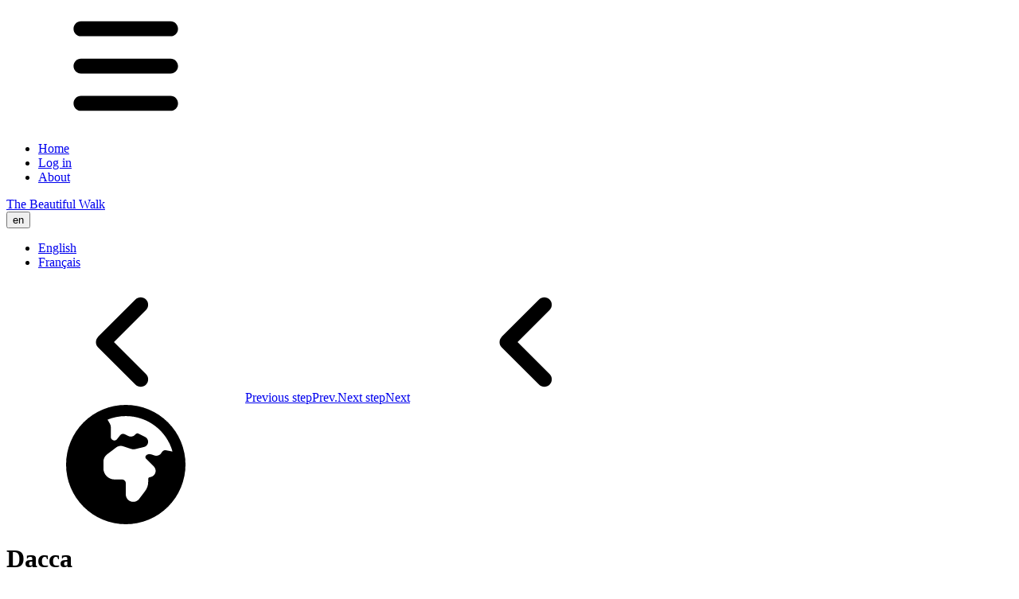

--- FILE ---
content_type: text/html; charset=utf-8
request_url: https://www.thebeautifulwalk.com/en/step/Dacca-488
body_size: 10165
content:
<!DOCTYPE html><html lang="en" dir="ltr" class="group/html light step step--Dacca-488 h-full"><head><meta charSet="utf-8"/><meta name="viewport" content="width=device-width,initial-scale=1"/><title>TBW : The Beautiful Walk</title><link rel="preload" href="/assets/sprite-A-Dt2bei.svg" as="image"/><link rel="alternate icon" type="image/png" href="/favicons/favicon-32x32.png"/><link rel="apple-touch-icon" href="/favicons/apple-touch-icon.png"/><link rel="modulepreload" href="/assets/entry.client-QSHW6_IR.js"/><link rel="modulepreload" href="/assets/chunk-UIGDSWPH-QtCuGlwr.js"/><link rel="modulepreload" href="/assets/i18next-DYHxl88k.js"/><link rel="modulepreload" href="/assets/index-D-tGgX8d.js"/><link rel="modulepreload" href="/assets/chunk-JG3XND5A-CmHaKu_b.js"/><link rel="modulepreload" href="/assets/misc-pxQHSYvq.js"/><link rel="modulepreload" href="/assets/root-N-uYm_c_.js"/><link rel="modulepreload" href="/assets/signup-Clr-nqlX.js"/><link rel="modulepreload" href="/assets/useLocaleTranslation-Cc0mRgmY.js"/><link rel="modulepreload" href="/assets/myDayjs-utVDIbsA.js"/><link rel="modulepreload" href="/assets/LangSelect-CQE6af-I.js"/><link rel="modulepreload" href="/assets/useStorage-DTaA2MTq.js"/><link rel="modulepreload" href="/assets/icon-7wDl0x1A.js"/><link rel="modulepreload" href="/assets/index-3Hk7VEXV.js"/><link rel="modulepreload" href="/assets/user-Cd5-kjFl.js"/><link rel="modulepreload" href="/assets/index-BksnpEiK.js"/><link rel="modulepreload" href="/assets/status-button-BCZ4hSC9.js"/><link rel="modulepreload" href="/assets/ReSubscribe-B8AGzw36.js"/><link rel="modulepreload" href="/assets/FakeModal-C-Hu2Tac.js"/><link rel="modulepreload" href="/assets/parse-6r3n4PJQ.js"/><link rel="modulepreload" href="/assets/client-only-CFq74C1m.js"/><link rel="modulepreload" href="/assets/T-QlFYarvj.js"/><link rel="modulepreload" href="/assets/_locale-l0sNRNKZ.js"/><link rel="modulepreload" href="/assets/_layout-C8hW69Yw.js"/><link rel="modulepreload" href="/assets/_layout-CVyWrnd4.js"/><link rel="modulepreload" href="/assets/step-6AnNtupO.js"/><link rel="modulepreload" href="/assets/adventure-BffgOPvg.js"/><link rel="modulepreload" href="/assets/user2-aub2ymhy.js"/><link rel="modulepreload" href="/assets/_userId.(_runId)-BwDf92cH.js"/><link rel="modulepreload" href="/assets/coerce-YHcSHLJT.js"/><link rel="modulepreload" href="/assets/nl2br-J1bB23cf.js"/><script nonce="52a7adf4aef44370d1d19d44558a9f00">
// This block of code allows us to check if the client hints have changed and
// force a reload of the page with updated hints if they have so you don't get
// a flash of incorrect content.
function checkClientHints() {
	if (!navigator.cookieEnabled) return;

	// set a short-lived cookie to make sure we can set cookies
	document.cookie = "canSetCookies=1; Max-Age=60; SameSite=Lax; path=/";
	const canSetCookies = document.cookie.includes("canSetCookies=1");
	document.cookie = "canSetCookies=; Max-Age=-1; path=/";
	if (!canSetCookies) return;

	const cookies = document.cookie.split(';').map(c => c.trim()).reduce((acc, cur) => {
		const [key, value] = cur.split('=');
		acc[key] = value;
		return acc;
	}, {});

	let cookieChanged = false;
	const hints = [
	{ name: "CH-prefers-color-scheme", actual: String(window.matchMedia('(prefers-color-scheme: dark)').matches ? 'dark' : 'light'), value: cookies["CH-prefers-color-scheme"] != null ? cookies["CH-prefers-color-scheme"] : encodeURIComponent("light") },
{ name: "CH-time-zone", actual: String(Intl.DateTimeFormat().resolvedOptions().timeZone), value: cookies["CH-time-zone"] != null ? cookies["CH-time-zone"] : encodeURIComponent("UTC") }
	];
	
	// Add safety check to prevent infinite refresh scenarios
	let reloadAttempts = parseInt(sessionStorage.getItem('clientHintReloadAttempts') || '0');
	if (reloadAttempts > 3) {
		console.warn('Too many client hint reload attempts, skipping reload to prevent infinite loop');
		return;
	}
	
	for (const hint of hints) {
		document.cookie = encodeURIComponent(hint.name) + '=' + encodeURIComponent(hint.actual) + '; Max-Age=31536000; SameSite=Lax; path=/';
		
		try {
			const decodedValue = decodeURIComponent(hint.value);
			if (decodedValue !== hint.actual) {
				cookieChanged = true;
			}
		} catch (error) {
			// Handle malformed URI gracefully
			console.warn('Failed to decode cookie value during client hint check:', error);
			// If we can't decode the value, assume it's different to be safe
			cookieChanged = true;
		}
	}
	
	if (cookieChanged) {
		// Increment reload attempts counter
		sessionStorage.setItem('clientHintReloadAttempts', String(reloadAttempts + 1));
		
		// Hide the page content immediately to prevent visual flicker
		const style = document.createElement('style');
		style.textContent = 'html { visibility: hidden !important; }';
		document.head.appendChild(style);

		// Trigger the reload
		window.location.reload();
	} else {
		// Reset reload attempts counter if no reload was needed
		sessionStorage.removeItem('clientHintReloadAttempts');
	}
}

checkClientHints();
</script><link rel="stylesheet" href="/assets/signup-BW_sp_nx.css"/><link rel="stylesheet" href="/assets/_userId-CIGW-MKW.css"/></head><body class="bg-background text-foreground"><style>html {
					.svg-inline--fa: 1em;
				}</style><div class="layout group/layout min-h-screen flex flex-col"><header class="flex fixed start-0 w-full menu-top mx-auto z-2000 md:top-2 md:justify-center top-0 end-0 group" data-is-top="true"><div class="outline-primary h-(--menu-height,--spacing(12)) items-center group-data-[is-top=true]:bg-transparent! group-data-[is-top=false]:shadow text-primary top-menu group-has-[.top-menu-orange]/html:primary-site-orange outline-solid duration-500 md:gap-20 md:rounded-full max-md:mx-1 px-8 fill-black group-has-[.top-menu-bleu]/html:primary-site-bleu max-md:rounded-b-2xl group-has-[.bg-page]/html:group-data-[is-top=true]:text-white group-data-[is-top=false]:text-white bg-primary/85 group-has-[.top-menu-blanc]/html:bg-white flex group-has-[.top-menu-vert-sur-fond-vert]/html:top-menu-vert-sur-fond-vert hover:group-data-[is-top=false]:shadow-lg group-has-[.bg-page]/html:outline-white max-md:justify-between backdrop-blur-xs gap-[inherit] max-md:grow group-has-[.top-menu-jaune]/html:primary-site-jaune max-md:group-has-[.top-menu-orange]/html:primary-darker-oorange outline-1 transition-all max-md:px-2 group-has-[.no-top-menu]/html:hidden max-md:group-has-[.top-menu-vert]/html:primary-darker-vert max-md:group-has-[.top-menu-bleu]/html:primary-darker-bleu max-md:group-has-[.top-menu-jaune]/html:primary-darker-jaune group-has-[.top-menu-vert]/html:primary-site-vert"><div class="navbar-start gap-x-1"><a class="btn btn-circle btn-primary" href="/en/home" data-discover="true"><div class="logo  logo-animated size-10 p-1"><div class="logo-animation"></div></div></a><div class="dropdown text-sm"><div tabindex="0" role="button" class="btn btn-sm btn-ghost btn-circle"><svg class="size-[1em] inline self-center fill-current"><use href="/assets/sprite-A-Dt2bei.svg#bars"></use></svg></div><ul tabindex="0" class="menu menu-xs dropdown-content mt-3 z-1 p-2 text-base-content shadow bg-base-100 rounded-box w-52 **:[a.active]:bg-primary! **:[a.active]:text-primary-content!"><li class="[&amp;&gt;hr]:p-0 my-1 [&amp;_link]:hidden"><a class="" href="/en/home" data-discover="true">Home</a></li><li class="[&amp;&gt;hr]:p-0 my-1 [&amp;_link]:hidden"><a role="button" class="" href="/en/home/login" data-discover="true">Log in</a></li><li class="[&amp;&gt;hr]:p-0 my-1 [&amp;_link]:hidden"><a class="" href="/en/about" data-discover="true">About</a></li></ul></div></div><div class="shrink grow justify-center"><span data-tip="Vers la page d&#x27;accueil" class="tooltip tooltip-bottom flex justify-center"><a id="top" class="btn btn-ghost btn-sm text-xs md:text-sm max-md:-ml-8" href="/en/home" data-discover="true">The Beautiful Walk</a></span></div><div class="navbar-end gap-2"><div class="dropdown dropdown-end"><div tabindex="0" role="button" class="tooltip tooltip-left" data-tip="Change language"><button type="button" class="btn btn-sm uppercase btn-circle btn-ghost text-xl btn-sm text-sm!">en</button></div><ul tabindex="0" class="menu menu-xs dropdown-content mt-3 z-1 p-2 text-base-content shadow bg-base-100 rounded-box w-52"><li><a aria-current="page" class="active" href="/en/step/Dacca-488" data-discover="true">English</a></li><li><a class="" href="/fr/step/Dacca-488" data-discover="true">Français</a></li></ul></div></div></div></header><main class="min-h-full md:container mx-auto max-w-full text-lg flex flex-col group/main grow group-has-[.menu-top]/layout:[&amp;&gt;*&gt;div:not(.no-vh)]:first:py-[calc(var(--menu-height,0)*1.4*var(--top-menu,0))]! *:grow *:flex *:flex-col *:*:grow"><div class="? page-bleu top-menu-bleu bg-page min-h-full"><div class=""><div id="banner-wrapper" class="block relative bg-primary!"><dialog class="modal cursor-pointer"><h1 class="inline absolute top-2 centerize-x bg-gray-600 p-2 bordered rounded-sm">Dacca<!-- --> - <!-- -->BANGLADESH</h1><div class="size-full" style="background-position:center;background-size:contain;background-image:url(&quot;/img/steps/1/dacca.jpg&quot;);background-repeat:no-repeat" title="zoom view of Dacca"></div><form class="bottom-8 centerize-x group size-12" method="dialog"><button class="absolute bottom-0 left-0 z-1 btn btn-circle group-hover:hidden opacity-75 btn-outline text-orange transition-colors size-20 animate-ping"><svg class="inline self-center fill-current size-12"><use href="/assets/sprite-A-Dt2bei.svg#xmark"></use></svg></button><button class="absolute bottom-0 left-0 z-10 btn btn-circle opacity-50 btn-outline text-orange hover:opacity-100 transition-colors size-20"><svg class="inline self-center fill-current size-12"><use href="/assets/sprite-A-Dt2bei.svg#xmark"></use></svg></button></form></dialog><div class="relative"><div id="step-banner" class="h-72 bg-center bg-cover cursor-zoom-in h-70! max-md:h-52!" style="background-image:url(&quot;/img/steps/1/dacca.jpg&quot;)"></div></div><div class="flex bg-inherit h-72 transition-[height] h-70! max-md:h-52! mt-0!"></div></div><div id="step-navigation" class="bg-base-100 text-primary text-center py-4"><div class="max-md:text-xs text-sm max-md:[&amp;_svg]:text-2xl [&amp;_svg]:text-7xl relative"><a class="btn absolute left-0 max-sm:text-sm !btn-link no-underline! text-inherit! focus-visible:outline-0!" href="/en/step/Savar-487" data-discover="true"><span class="tooltip tooltip-primary tooltip-bottom z-1002" data-tip="Savar"><svg class="size-[1em] inline self-center fill-current"><use href="/assets/sprite-A-Dt2bei.svg#angle-left"></use></svg><span class="max-sm:hidden">Previous step</span><span class="max-sm:visible sm:hidden">Prev.</span></span></a><a class="btn absolute right-0 !btn-link no-underline! text-inherit! focus-visible:outline-0!" href="/en/step/Narayanganj-489" data-discover="true"><span class="tooltip tooltip-primary tooltip-bottom z-1002" data-tip="Narayanganj"><span class="max-sm:hidden">Next step</span><span class="max-sm:visible sm:hidden">Next</span><svg class="size-[1em] inline self-center fill-current rotate-180"><use href="/assets/sprite-A-Dt2bei.svg#angle-left"></use></svg></span></a></div><div class="grid grid-cols-1 gap-y-4 mt-4 text-3xl max-md:gap-y-2 max-md:mt-2 max-md:text-lg"><span class="w-12 mx-auto tooltip tooltip-right z-1001" data-tip="Step: 488"><svg class="size-[1em] inline self-center fill-current"><use href="/assets/sprite-A-Dt2bei.svg#earth-africa"></use></svg></span><h1 id="town" class="capitalize text-mono">Dacca</h1><h3 class="uppercase">bangladesh</h3><h4 class=""><svg class="size-[1em] inline self-center fill-current"><use href="/assets/sprite-A-Dt2bei.svg#signs-post"></use></svg> Km <!-- -->12 046</h4></div><div class="grid grid-cols-2 max-md:grid-cols-1 lg:mx-4 gap-12 md:gap-8 mt-12 text-sm md:text-md"><div class="flex flex-col"><h2 class="font-bold mb-2 flex flex-col items-center gap-2 uppercase"><svg aria-hidden="true" focusable="false" data-prefix="fas" data-icon="location-dot" class="svg-inline--fa fa-location-dot fa-2x " role="img" xmlns="http://www.w3.org/2000/svg" viewBox="0 0 384 512"><path fill="currentColor" d="M215.7 499.2C267 435 384 279.4 384 192C384 86 298 0 192 0S0 86 0 192c0 87.4 117 243 168.3 307.2c12.3 15.3 35.1 15.3 47.4 0zM192 128a64 64 0 1 1 0 128 64 64 0 1 1 0-128z"></path></svg><div class="md:text-lg text-2xl font-bold font-mono">Right here right now</div></h2><p class="text-sm text-muted-foreground mb-4">No one is present at this step</p><ul class="flex flex-col gap-y-2 mx-auto"></ul></div><div class="flex flex-col"><h2 class="font-bold mb-2 flex flex-col items-center gap-2 uppercase"><svg aria-hidden="true" focusable="false" data-prefix="fas" data-icon="road" class="svg-inline--fa fa-road fa-2x " role="img" xmlns="http://www.w3.org/2000/svg" viewBox="0 0 576 512"><path fill="currentColor" d="M256 32l-74.8 0c-27.1 0-51.3 17.1-60.3 42.6L3.1 407.2C1.1 413 0 419.2 0 425.4C0 455.5 24.5 480 54.6 480L256 480l0-64c0-17.7 14.3-32 32-32s32 14.3 32 32l0 64 201.4 0c30.2 0 54.6-24.5 54.6-54.6c0-6.2-1.1-12.4-3.1-18.2L455.1 74.6C446 49.1 421.9 32 394.8 32L320 32l0 64c0 17.7-14.3 32-32 32s-32-14.3-32-32l0-64zm64 192l0 64c0 17.7-14.3 32-32 32s-32-14.3-32-32l0-64c0-17.7 14.3-32 32-32s32 14.3 32 32z"></path></svg><div class="md:text-lg text-2xl font-bold font-mono">They just left</div></h2><p class="text-sm text-muted-foreground mb-4">You can still catch up with them!</p><ul class="flex flex-col gap-y-2 mx-auto"><li class="py-2 px-4 rounded-lg"><a class="flex flex-row justify-start items-center gap-4 w-full" href="/fr/user/tifred-1125/wall/" data-discover="true"><span class="relative size-40 shrink-0 overflow-hidden rounded-full inline-block! text-blanc overflow-hidden! w-(--avatar-width) h-(--avatar-height) bg-yellow-400 inline-block!" style="--avatar-width:36px;--avatar-height:36px"><picture><source width="36" height="36" srcSet="/resources/images?src=%2Fuser%2Fcmj89h6r5001macbhalmyulsc&amp;h=36&amp;w=36&amp;format=avif" sizes="36px" type="image/avif"/><source width="36" height="36" srcSet="/resources/images?src=%2Fuser%2Fcmj89h6r5001macbhalmyulsc&amp;h=36&amp;w=36&amp;format=webp" sizes="36px" type="image/webp"/><img width="36" height="36" role="presentation" loading="lazy" decoding="async" fetchPriority="low" src="/resources/images?src=%2Fuser%2Fcmj89h6r5001macbhalmyulsc&amp;h=36&amp;w=36" class="aspect-square object-cover h-full w-full" style="background-repeat:no-repeat"/></picture><span class="flex h-full w-full items-center justify-center rounded-full bg-muted text-[75%] uppercase">ti</span></span><div class="flex flex-col items-start w-full"><span>tifred</span><div class="text-xs text-gray-300 gap-4"><span>10 days ago</span> <!-- -->•<!-- --> <span class="text-right">distance_per_day</span></div></div></a></li><li class="py-2 px-4 rounded-lg"><a class="flex flex-row justify-start items-center gap-4 w-full" href="/fr/user/adrien-935/wall/" data-discover="true"><span class="relative size-40 shrink-0 overflow-hidden rounded-full inline-block! text-blanc overflow-hidden! w-(--avatar-width) h-(--avatar-height) bg-purple-400 inline-block!" style="--avatar-width:36px;--avatar-height:36px"><span class="flex h-full w-full items-center justify-center rounded-full bg-muted text-[75%] uppercase">ad</span></span><div class="flex flex-col items-start w-full"><span>adrien</span><div class="text-xs text-gray-300 gap-4"><span>a month ago</span> <!-- -->•<!-- --> <span class="text-right">distance_per_day</span></div></div></a></li><li class="py-2 px-4 rounded-lg"><a class="flex flex-row justify-start items-center gap-4 w-full" href="/fr/user/line70-202/wall/" data-discover="true"><span class="relative size-40 shrink-0 overflow-hidden rounded-full inline-block! text-blanc overflow-hidden! w-(--avatar-width) h-(--avatar-height) bg-teal-400 inline-block!" style="--avatar-width:36px;--avatar-height:36px"><picture><source width="36" height="36" srcSet="/resources/images?src=%2Fuser%2Fcmfvgwau70001ac5w876hteep&amp;h=36&amp;w=36&amp;format=avif" sizes="36px" type="image/avif"/><source width="36" height="36" srcSet="/resources/images?src=%2Fuser%2Fcmfvgwau70001ac5w876hteep&amp;h=36&amp;w=36&amp;format=webp" sizes="36px" type="image/webp"/><img width="36" height="36" role="presentation" loading="lazy" decoding="async" fetchPriority="low" src="/resources/images?src=%2Fuser%2Fcmfvgwau70001ac5w876hteep&amp;h=36&amp;w=36" class="aspect-square object-cover h-full w-full" style="background-repeat:no-repeat"/></picture><span class="flex h-full w-full items-center justify-center rounded-full bg-muted text-[75%] uppercase">li</span></span><div class="flex flex-col items-start w-full"><span>line70</span><div class="text-xs text-gray-300 gap-4"><span>2 months ago</span> <!-- -->•<!-- --> <span class="text-right">distance_per_day</span></div></div></a></li><li class="py-2 px-4 rounded-lg"><a class="flex flex-row justify-start items-center gap-4 w-full" href="/fr/user/nivrae-951/wall/" data-discover="true"><span class="relative size-40 shrink-0 overflow-hidden rounded-full inline-block! text-blanc overflow-hidden! w-(--avatar-width) h-(--avatar-height) bg-yellow-400 inline-block!" style="--avatar-width:36px;--avatar-height:36px"><span class="flex h-full w-full items-center justify-center rounded-full bg-muted text-[75%] uppercase">ni</span></span><div class="flex flex-col items-start w-full"><span>nivrae</span><div class="text-xs text-gray-300 gap-4"><span>2 months ago</span> <!-- -->•<!-- --> <span class="text-right">distance_per_day</span></div></div></a></li><li class="py-2 px-4 rounded-lg"><a class="flex flex-row justify-start items-center gap-4 w-full" href="/fr/user/merrick-1273/wall/" data-discover="true"><span class="relative size-40 shrink-0 overflow-hidden rounded-full inline-block! text-blanc overflow-hidden! w-(--avatar-width) h-(--avatar-height) bg-blue-400 inline-block!" style="--avatar-width:36px;--avatar-height:36px"><span class="flex h-full w-full items-center justify-center rounded-full bg-muted text-[75%] uppercase">me</span></span><div class="flex flex-col items-start w-full"><span>merrick</span><div class="text-xs text-gray-300 gap-4"><span>4 months ago</span> <!-- -->•<!-- --> <span class="text-right">distance_per_day</span></div></div></a></li><li class="py-2 px-4 rounded-lg"><a class="flex flex-row justify-start items-center gap-4 w-full" href="/fr/user/laetitiafrereux-77/wall/" data-discover="true"><span class="relative size-40 shrink-0 overflow-hidden rounded-full inline-block! text-blanc overflow-hidden! w-(--avatar-width) h-(--avatar-height) bg-purple-400 inline-block!" style="--avatar-width:36px;--avatar-height:36px"><span class="flex h-full w-full items-center justify-center rounded-full bg-muted text-[75%] uppercase">la</span></span><div class="flex flex-col items-start w-full"><span>laetitiafrereux</span><div class="text-xs text-gray-300 gap-4"><span>6 months ago</span> <!-- -->•<!-- --> <span class="text-right">distance_per_day</span></div></div></a></li><li class="py-2 px-4 rounded-lg"><a class="flex flex-row justify-start items-center gap-4 w-full" href="/fr/user/aymeric-1417/wall/" data-discover="true"><span class="relative size-40 shrink-0 overflow-hidden rounded-full inline-block! text-blanc overflow-hidden! w-(--avatar-width) h-(--avatar-height) bg-blue-400 inline-block!" style="--avatar-width:36px;--avatar-height:36px"><span class="flex h-full w-full items-center justify-center rounded-full bg-muted text-[75%] uppercase">ay</span></span><div class="flex flex-col items-start w-full"><span>aymeric</span><div class="text-xs text-gray-300 gap-4"><span>7 months ago</span> <!-- -->•<!-- --> <span class="text-right">distance_per_day</span></div></div></a></li><li class="py-2 px-4 rounded-lg"><a class="flex flex-row justify-start items-center gap-4 w-full" href="/fr/user/sylvain-10/wall/" data-discover="true"><span class="relative size-40 shrink-0 overflow-hidden rounded-full inline-block! text-blanc overflow-hidden! w-(--avatar-width) h-(--avatar-height) bg-teal-400 inline-block!" style="--avatar-width:36px;--avatar-height:36px"><picture><source width="36" height="36" srcSet="/resources/images?src=%2Fuser%2Fcmejxx7ew000dacshs5fl2ni4&amp;h=36&amp;w=36&amp;format=avif" sizes="36px" type="image/avif"/><source width="36" height="36" srcSet="/resources/images?src=%2Fuser%2Fcmejxx7ew000dacshs5fl2ni4&amp;h=36&amp;w=36&amp;format=webp" sizes="36px" type="image/webp"/><img width="36" height="36" role="presentation" loading="lazy" decoding="async" fetchPriority="low" src="/resources/images?src=%2Fuser%2Fcmejxx7ew000dacshs5fl2ni4&amp;h=36&amp;w=36" class="aspect-square object-cover h-full w-full" style="background-repeat:no-repeat"/></picture><span class="flex h-full w-full items-center justify-center rounded-full bg-muted text-[75%] uppercase">sy</span></span><div class="flex flex-col items-start w-full"><span>sylvain</span><div class="text-xs text-gray-300 gap-4"><span>7 months ago</span> <!-- -->•<!-- --> <span class="text-right">distance_per_day</span></div></div></a></li><li class="py-2 px-4 rounded-lg"><a class="flex flex-row justify-start items-center gap-4 w-full" href="/fr/user/marcheurblanc0-1261/wall/" data-discover="true"><span class="relative size-40 shrink-0 overflow-hidden rounded-full inline-block! text-blanc overflow-hidden! w-(--avatar-width) h-(--avatar-height) bg-blue-400 inline-block!" style="--avatar-width:36px;--avatar-height:36px"><span class="flex h-full w-full items-center justify-center rounded-full bg-muted text-[75%] uppercase">ma</span></span><div class="flex flex-col items-start w-full"><span>marcheurblanc0</span><div class="text-xs text-gray-300 gap-4"><span>7 months ago</span> <!-- -->•<!-- --> <span class="text-right">distance_per_day</span></div></div></a></li><li class="py-2 px-4 rounded-lg"><a class="flex flex-row justify-start items-center gap-4 w-full" href="/fr/user/brossard56-1200/wall/" data-discover="true"><span class="relative size-40 shrink-0 overflow-hidden rounded-full inline-block! text-blanc overflow-hidden! w-(--avatar-width) h-(--avatar-height) bg-lime-400 inline-block!" style="--avatar-width:36px;--avatar-height:36px"><span class="flex h-full w-full items-center justify-center rounded-full bg-muted text-[75%] uppercase">br</span></span><div class="flex flex-col items-start w-full"><span>brossard56</span><div class="text-xs text-gray-300 gap-4"><span>7 months ago</span> <!-- -->•<!-- --> <span class="text-right">distance_per_day</span></div></div></a></li></ul><div class="mt-4 flex flex-col *:[p]:font-bold *:[p]:font-mono *:[p]:uppercase"><p>among others</p>plus 109 runners</div></div></div></div></div></div></main><footer class="bg-gris-moyen text-gris-clair group-[.voucher-print]/html:hidden"><div class="flex flex-col md:flex-row items-start justify-between gap-10 max-md:gap-5 p-6 md:px-24 md:py-8"><div class="shrink flex lg:flex-col flex-row gap-x-4"><div class="shrink"><a class="" href="/" data-discover="true"><div class="logo play  logo-animated size-40 max-md:size-20"><div class="logo-animation"></div></div></a><div class="tooltip tooltip-left tooltip-top whitespace-pre-wrap break-all" data-tip="cf30a60 • January 20, 2026 • main"><div class="text-xs">© 2014-<!-- -->2026<br/><span class="text-2xs">v1.6</span></div></div></div><div class="col-span-1 grow text-sm md:hidden">All images and data on this site are the exclusive property of their respective rights holders.</div></div><div class="grow grid grid-cols-1 lg:grid-cols-3 gap-4"><div class="lg:col-span-3 text-sm max-sm:hidden">All images and data on this site are the exclusive property of their respective rights holders.</div><div class="flex flex-col gap-y-3"><h1 class="font-mono font-bold uppercase text-4xl">Credits</h1><div class="grid grid-cols-2 max-sm:grid-cols-1 gap-x-8"><div class="tooltip tooltip-primary"><div class=""><h2 class="uppercase text-2xl font-bold font-sans">fibre tigre</h2><span class="text-sm">concept, gameplay and storytelling</span></div></div><div class="tooltip tooltip-primary"><div class=""><h2 class="uppercase text-2xl font-bold font-sans">tony truand</h2><span class="text-sm">concept, code and integration</span></div></div><div class="tooltip tooltip-primary"><div class=""><h2 class="uppercase text-2xl font-bold font-sans">quentin vijoux</h2><span class="text-sm">original design and logo</span></div></div><a href="https://discord.gg/CTZZMUpRm8" target="le discord"><div class="tooltip tooltip-primary" data-tip="Rejoindre la communauté"><div class=""><h2 class="uppercase text-2xl font-bold font-sans">le discord</h2><span class="text-sm">ideas, debugging and encouragement</span></div></div></a></div></div><div><a href="/en/gift" data-discover="true"><h1 class="font-mono font-bold uppercase text-4xl">Gift TBW</h1><h6 class="text-xs whitespace-pre-wrap">for the holidays, a birthday
or just to make someone happy</h6></a></div><div class="flex flex-col items-end gap-4 max-lg:items-start"><h1 class="font-mono font-bold uppercase text-4xl">Navigation</h1><a class="link hover:link-primary no-underline" href="/en/terms" data-discover="true">Terms</a><a class="link hover:link-primary no-underline" href="/en/legal" data-discover="true">Legal notice</a><a class="link hover:link-primary no-underline" href="/en/about" data-discover="true">About</a><a class="link hover:link-primary no-underline" href="/en/faq" data-discover="true">FAQ</a></div></div></div></footer></div><div class="toaster"><section aria-label="Notifications alt+T" tabindex="-1" aria-live="polite" aria-relevant="additions text" aria-atomic="false"></section></div><div role="progressbar" aria-hidden="true" class="fixed inset-x-0 left-0 top-0 z-9999 h-[0.20rem] animate-pulse"><div class="h-full bg-slate-800 duration-500 ease-in-out w-full opacity-0 transition-all"></div></div><script nonce="52a7adf4aef44370d1d19d44558a9f00">window.ENV = {"MODE":"production","SENTRY_DSN":"https://afc917314150caa2079e6d47eeb692ae@o380220.ingest.us.sentry.io/4508031540199424","ALLOW_INDEXING":"true","SITE_NAME":"The Beautiful Walk","SITE_ORIGIN":"https://www.thebeautifulwalk.com","SITE_MODE":"test","SITE_NICKNAME":"TBW","SIGNUP_MODE":"signup","LOCALE":"en"};</script><script nonce="52a7adf4aef44370d1d19d44558a9f00">((storageKey2, restoreKey) => {
    if (!window.history.state || !window.history.state.key) {
      let key = Math.random().toString(32).slice(2);
      window.history.replaceState({ key }, "");
    }
    try {
      let positions = JSON.parse(sessionStorage.getItem(storageKey2) || "{}");
      let storedY = positions[restoreKey || window.history.state.key];
      if (typeof storedY === "number") {
        window.scrollTo(0, storedY);
      }
    } catch (error) {
      console.error(error);
      sessionStorage.removeItem(storageKey2);
    }
  })("react-router-scroll-positions", null)</script><script nonce="52a7adf4aef44370d1d19d44558a9f00">window.__reactRouterContext = {"basename":"/","future":{"v8_middleware":false,"unstable_optimizeDeps":true,"unstable_splitRouteModules":false,"unstable_subResourceIntegrity":false,"unstable_viteEnvironmentApi":false},"routeDiscovery":{"mode":"lazy","manifestPath":"/__manifest"},"ssr":true,"isSpaMode":false};window.__reactRouterContext.stream = new ReadableStream({start(controller){window.__reactRouterContext.streamController = controller;}}).pipeThrough(new TextEncoderStream());</script><script nonce="52a7adf4aef44370d1d19d44558a9f00" type="module" async="">;
import * as route0 from "/assets/root-N-uYm_c_.js";
import * as route1 from "/assets/_locale-l0sNRNKZ.js";
import * as route2 from "/assets/_layout-C8hW69Yw.js";
import * as route3 from "/assets/_layout-CVyWrnd4.js";
  window.__reactRouterManifest = {
  "entry": {
    "module": "/assets/entry.client-QSHW6_IR.js",
    "imports": [
      "/assets/chunk-UIGDSWPH-QtCuGlwr.js",
      "/assets/i18next-DYHxl88k.js",
      "/assets/index-D-tGgX8d.js",
      "/assets/chunk-JG3XND5A-CmHaKu_b.js",
      "/assets/misc-pxQHSYvq.js"
    ],
    "css": []
  },
  "routes": {
    "root": {
      "id": "root",
      "path": "",
      "hasAction": false,
      "hasLoader": true,
      "hasClientAction": false,
      "hasClientLoader": false,
      "hasClientMiddleware": false,
      "hasErrorBoundary": true,
      "module": "/assets/root-N-uYm_c_.js",
      "imports": [
        "/assets/chunk-UIGDSWPH-QtCuGlwr.js",
        "/assets/i18next-DYHxl88k.js",
        "/assets/index-D-tGgX8d.js",
        "/assets/chunk-JG3XND5A-CmHaKu_b.js",
        "/assets/misc-pxQHSYvq.js",
        "/assets/signup-Clr-nqlX.js",
        "/assets/useLocaleTranslation-Cc0mRgmY.js",
        "/assets/myDayjs-utVDIbsA.js",
        "/assets/LangSelect-CQE6af-I.js",
        "/assets/useStorage-DTaA2MTq.js",
        "/assets/icon-7wDl0x1A.js",
        "/assets/index-3Hk7VEXV.js",
        "/assets/user-Cd5-kjFl.js",
        "/assets/index-BksnpEiK.js",
        "/assets/status-button-BCZ4hSC9.js",
        "/assets/ReSubscribe-B8AGzw36.js",
        "/assets/FakeModal-C-Hu2Tac.js",
        "/assets/parse-6r3n4PJQ.js",
        "/assets/client-only-CFq74C1m.js",
        "/assets/T-QlFYarvj.js"
      ],
      "css": [
        "/assets/signup-BW_sp_nx.css"
      ]
    },
    "routes/$locale": {
      "id": "routes/$locale",
      "parentId": "root",
      "path": ":locale",
      "hasAction": false,
      "hasLoader": true,
      "hasClientAction": false,
      "hasClientLoader": false,
      "hasClientMiddleware": false,
      "hasErrorBoundary": false,
      "module": "/assets/_locale-l0sNRNKZ.js",
      "imports": [],
      "css": []
    },
    "routes/$locale+/_menu+/_layout": {
      "id": "routes/$locale+/_menu+/_layout",
      "parentId": "routes/$locale",
      "hasAction": false,
      "hasLoader": false,
      "hasClientAction": false,
      "hasClientLoader": false,
      "hasClientMiddleware": false,
      "hasErrorBoundary": true,
      "module": "/assets/_layout-C8hW69Yw.js",
      "imports": [
        "/assets/signup-Clr-nqlX.js",
        "/assets/chunk-JG3XND5A-CmHaKu_b.js",
        "/assets/chunk-UIGDSWPH-QtCuGlwr.js",
        "/assets/misc-pxQHSYvq.js",
        "/assets/useLocaleTranslation-Cc0mRgmY.js",
        "/assets/i18next-DYHxl88k.js",
        "/assets/myDayjs-utVDIbsA.js",
        "/assets/LangSelect-CQE6af-I.js",
        "/assets/index-D-tGgX8d.js",
        "/assets/useStorage-DTaA2MTq.js",
        "/assets/icon-7wDl0x1A.js",
        "/assets/index-3Hk7VEXV.js",
        "/assets/user-Cd5-kjFl.js",
        "/assets/index-BksnpEiK.js",
        "/assets/status-button-BCZ4hSC9.js",
        "/assets/ReSubscribe-B8AGzw36.js",
        "/assets/FakeModal-C-Hu2Tac.js",
        "/assets/parse-6r3n4PJQ.js",
        "/assets/client-only-CFq74C1m.js",
        "/assets/T-QlFYarvj.js"
      ],
      "css": [
        "/assets/signup-BW_sp_nx.css"
      ]
    },
    "routes/$locale+/_menu+/_step+/step.$stepName.($runId)+/_layout": {
      "id": "routes/$locale+/_menu+/_step+/step.$stepName.($runId)+/_layout",
      "parentId": "routes/$locale+/_menu+/_layout",
      "path": "step/:stepName/:runId?",
      "hasAction": true,
      "hasLoader": true,
      "hasClientAction": false,
      "hasClientLoader": false,
      "hasClientMiddleware": false,
      "hasErrorBoundary": true,
      "module": "/assets/_layout-CVyWrnd4.js",
      "imports": [
        "/assets/chunk-UIGDSWPH-QtCuGlwr.js",
        "/assets/misc-pxQHSYvq.js",
        "/assets/icon-7wDl0x1A.js",
        "/assets/useLocaleTranslation-Cc0mRgmY.js",
        "/assets/step-6AnNtupO.js",
        "/assets/adventure-BffgOPvg.js",
        "/assets/i18next-DYHxl88k.js",
        "/assets/index-3Hk7VEXV.js",
        "/assets/myDayjs-utVDIbsA.js",
        "/assets/user2-aub2ymhy.js",
        "/assets/signup-Clr-nqlX.js",
        "/assets/chunk-JG3XND5A-CmHaKu_b.js",
        "/assets/_userId.(_runId)-BwDf92cH.js",
        "/assets/client-only-CFq74C1m.js",
        "/assets/index-D-tGgX8d.js",
        "/assets/coerce-YHcSHLJT.js",
        "/assets/nl2br-J1bB23cf.js",
        "/assets/ReSubscribe-B8AGzw36.js",
        "/assets/T-QlFYarvj.js",
        "/assets/user-Cd5-kjFl.js",
        "/assets/LangSelect-CQE6af-I.js",
        "/assets/useStorage-DTaA2MTq.js",
        "/assets/index-BksnpEiK.js",
        "/assets/status-button-BCZ4hSC9.js",
        "/assets/FakeModal-C-Hu2Tac.js",
        "/assets/parse-6r3n4PJQ.js"
      ],
      "css": [
        "/assets/_userId-CIGW-MKW.css",
        "/assets/signup-BW_sp_nx.css"
      ]
    },
    "routes/$": {
      "id": "routes/$",
      "parentId": "root",
      "path": "*",
      "hasAction": false,
      "hasLoader": true,
      "hasClientAction": false,
      "hasClientLoader": false,
      "hasClientMiddleware": false,
      "hasErrorBoundary": true,
      "module": "/assets/_-C4fX6oGy.js",
      "imports": [
        "/assets/chunk-UIGDSWPH-QtCuGlwr.js",
        "/assets/signup-Clr-nqlX.js",
        "/assets/chunk-JG3XND5A-CmHaKu_b.js",
        "/assets/misc-pxQHSYvq.js",
        "/assets/useLocaleTranslation-Cc0mRgmY.js",
        "/assets/i18next-DYHxl88k.js",
        "/assets/myDayjs-utVDIbsA.js",
        "/assets/LangSelect-CQE6af-I.js",
        "/assets/index-D-tGgX8d.js",
        "/assets/useStorage-DTaA2MTq.js",
        "/assets/icon-7wDl0x1A.js",
        "/assets/index-3Hk7VEXV.js",
        "/assets/user-Cd5-kjFl.js",
        "/assets/index-BksnpEiK.js",
        "/assets/status-button-BCZ4hSC9.js",
        "/assets/ReSubscribe-B8AGzw36.js",
        "/assets/FakeModal-C-Hu2Tac.js",
        "/assets/parse-6r3n4PJQ.js",
        "/assets/client-only-CFq74C1m.js",
        "/assets/T-QlFYarvj.js"
      ],
      "css": [
        "/assets/signup-BW_sp_nx.css"
      ]
    },
    "routes/$locale+/_nomenu+/_layout": {
      "id": "routes/$locale+/_nomenu+/_layout",
      "parentId": "routes/$locale",
      "hasAction": false,
      "hasLoader": false,
      "hasClientAction": false,
      "hasClientLoader": false,
      "hasClientMiddleware": false,
      "hasErrorBoundary": false,
      "module": "/assets/_layout-Cu_f8Hli.js",
      "imports": [
        "/assets/chunk-UIGDSWPH-QtCuGlwr.js",
        "/assets/signup-Clr-nqlX.js",
        "/assets/chunk-JG3XND5A-CmHaKu_b.js",
        "/assets/misc-pxQHSYvq.js",
        "/assets/useLocaleTranslation-Cc0mRgmY.js",
        "/assets/i18next-DYHxl88k.js",
        "/assets/myDayjs-utVDIbsA.js",
        "/assets/LangSelect-CQE6af-I.js",
        "/assets/index-D-tGgX8d.js",
        "/assets/useStorage-DTaA2MTq.js",
        "/assets/icon-7wDl0x1A.js",
        "/assets/index-3Hk7VEXV.js",
        "/assets/user-Cd5-kjFl.js",
        "/assets/index-BksnpEiK.js",
        "/assets/status-button-BCZ4hSC9.js",
        "/assets/ReSubscribe-B8AGzw36.js",
        "/assets/FakeModal-C-Hu2Tac.js",
        "/assets/parse-6r3n4PJQ.js",
        "/assets/client-only-CFq74C1m.js",
        "/assets/T-QlFYarvj.js"
      ],
      "css": [
        "/assets/signup-BW_sp_nx.css"
      ]
    },
    "routes/$locale+/_nomenu+/index": {
      "id": "routes/$locale+/_nomenu+/index",
      "parentId": "routes/$locale+/_nomenu+/_layout",
      "index": true,
      "hasAction": true,
      "hasLoader": true,
      "hasClientAction": false,
      "hasClientLoader": false,
      "hasClientMiddleware": false,
      "hasErrorBoundary": false,
      "module": "/assets/index-DP2rzg_V.js",
      "imports": [],
      "css": []
    }
  },
  "url": "/assets/manifest-9ab5d0af.js",
  "version": "9ab5d0af"
};
  window.__reactRouterRouteModules = {"root":route0,"routes/$locale":route1,"routes/$locale+/_menu+/_layout":route2,"routes/$locale+/_menu+/_step+/step.$stepName.($runId)+/_layout":route3};

import("/assets/entry.client-QSHW6_IR.js");</script><!--$--><script nonce="52a7adf4aef44370d1d19d44558a9f00">window.__reactRouterContext.streamController.enqueue("[{\"_1\":2,\"_251\":-5,\"_252\":-5},\"loaderData\",{\"_3\":4,\"_61\":20,\"_62\":63},\"root\",{\"_5\":6,\"_7\":-5,\"_8\":-7,\"_9\":10,\"_23\":24,\"_42\":-5,\"_43\":44,\"_51\":52,\"_13\":14},\"locale\",\"en\",\"user\",\"isAdmin\",\"requestInfo\",{\"_11\":12,\"_17\":18,\"_19\":20,\"_21\":22},\"hints\",{\"_13\":14,\"_15\":16},\"theme\",\"light\",\"timeZone\",\"UTC\",\"origin\",\"https://www.thebeautifulwalk.com\",\"path\",\"/en/step/Dacca-488\",\"userPrefs\",{\"_13\":14},\"ENV\",{\"_25\":26,\"_27\":28,\"_29\":30,\"_31\":32,\"_33\":18,\"_34\":35,\"_36\":37,\"_38\":39,\"_40\":6,\"_41\":-7},\"MODE\",\"production\",\"SENTRY_DSN\",\"https://afc917314150caa2079e6d47eeb692ae@o380220.ingest.us.sentry.io/4508031540199424\",\"ALLOW_INDEXING\",\"true\",\"SITE_NAME\",\"The Beautiful Walk\",\"SITE_ORIGIN\",\"SITE_MODE\",\"test\",\"SITE_NICKNAME\",\"TBW\",\"SIGNUP_MODE\",\"signup\",\"LOCALE\",\"CLI_MODE\",\"toast\",\"honeyProps\",{\"_45\":46,\"_47\":48,\"_49\":50},\"nameFieldName\",\"name__confirm\",\"validFromFieldName\",\"from__confirm\",\"encryptedValidFrom\",\"4hmrVW2DI/Y5HIJdIVdGwOZitjmOpPRSkrxjALjDNIlAD5/IAQ1LMmE=\",\"buildInfos\",{\"_53\":54,\"_55\":56,\"_57\":58,\"_59\":60},\"date\",\"2026-01-20T22:45:38+00:00\",\"branch\",\"main\",\"hash\",\"cf30a6051cafc6cc1c9e80c4c5d8fc5a93016800\",\"version\",\"v1.6\",\"routes/$locale\",\"routes/$locale+/_menu+/_step+/step.$stepName.($runId)+/_layout\",{\"_64\":65,\"_91\":92,\"_100\":101,\"_109\":-7,\"_110\":-7,\"_111\":89,\"_112\":113,\"_125\":-5},\"step\",{\"_66\":67,\"_68\":69,\"_70\":71,\"_72\":73,\"_74\":75,\"_76\":77,\"_78\":79,\"_80\":81,\"_82\":83,\"_84\":85,\"_86\":85,\"_87\":85,\"_88\":89,\"_90\":89},\"id\",488,\"runId\",1,\"distance\",23183,\"distanceCum\",12046314,\"town\",\"Dacca\",\"country\",\"BD\",\"image\",\"dacca.jpg\",\"lat\",23.813605,\"lon\",90.411084,\"waypoint\",\"\",\"poi\",\"opengraph\",\"isMain\",false,\"isMailBanner\",\"prevStep\",{\"_66\":93,\"_68\":69,\"_70\":94,\"_72\":95,\"_74\":96,\"_76\":77,\"_78\":97,\"_80\":98,\"_82\":99,\"_84\":85,\"_86\":85,\"_87\":85,\"_88\":89,\"_90\":89},487,34044,12023131,\"Savar\",\"savar.jpg\",23.871808,90.270723,\"nextStep\",{\"_66\":102,\"_68\":69,\"_70\":103,\"_72\":104,\"_74\":105,\"_76\":77,\"_78\":106,\"_80\":107,\"_82\":108,\"_84\":85,\"_86\":85,\"_87\":85,\"_88\":89,\"_90\":89},489,26311,12072625,\"Narayanganj\",\"narayanganj.jpg\",23.623654,90.498006,\"stepAdventure\",\"userStats\",\"userFrozen\",\"runnersAtStep\",{\"_114\":115,\"_121\":122},\"runnersAt\",{\"_116\":117,\"_118\":89,\"_119\":120},\"items\",[],\"more\",\"count\",0,\"runnersPassedBy\",{\"_116\":123,\"_118\":249,\"_119\":250},[124,146,157,170,181,192,203,214,227,238],{\"_125\":126,\"_127\":128},\"userId\",1125,\"RunnerRun\",{\"_129\":130,\"_131\":132,\"_139\":140},\"distanceAvg\",5608,\"RunnerSteps\",[133,136],{\"_64\":102,\"_134\":135},\"arrivedAt\",[\"D\",1768089600000],{\"_64\":137,\"_134\":138},490,[\"D\",1768262400000],\"User\",{\"_141\":142,\"_66\":126,\"_143\":144},\"username\",\"tifred\",\"Image\",{\"_66\":145},\"cmj89h6r5001macbhalmyulsc\",{\"_125\":147,\"_127\":148},935,{\"_129\":149,\"_131\":150,\"_139\":155},3440,[151,153],{\"_64\":102,\"_134\":152},[\"D\",1765324800000],{\"_64\":137,\"_134\":154},[\"D\",1765584000000],{\"_141\":156,\"_66\":147,\"_143\":-5},\"adrien\",{\"_125\":158,\"_127\":159},202,{\"_129\":160,\"_131\":161,\"_139\":166},3408,[162,164],{\"_64\":102,\"_134\":163},[\"D\",1762819200000],{\"_64\":137,\"_134\":165},[\"D\",1763769600000],{\"_141\":167,\"_66\":158,\"_143\":168},\"line70\",{\"_66\":169},\"cmfvgwau70001ac5w876hteep\",{\"_125\":171,\"_127\":172},951,{\"_129\":173,\"_131\":174,\"_139\":179},3698,[175,177],{\"_64\":102,\"_134\":176},[\"D\",1762473600000],{\"_64\":137,\"_134\":178},[\"D\",1763078400000],{\"_141\":180,\"_66\":171,\"_143\":-5},\"nivrae\",{\"_125\":182,\"_127\":183},1273,{\"_129\":184,\"_131\":185,\"_139\":190},7581,[186,188],{\"_64\":102,\"_134\":187},[\"D\",1758672000000],{\"_64\":137,\"_134\":189},[\"D\",1759104000000],{\"_141\":191,\"_66\":182,\"_143\":-5},\"merrick\",{\"_125\":193,\"_127\":194},77,{\"_129\":195,\"_131\":196,\"_139\":201},7813,[197,199],{\"_64\":102,\"_134\":198},[\"D\",1752537600000],{\"_64\":137,\"_134\":200},[\"D\",1752969600000],{\"_141\":202,\"_66\":193,\"_143\":-5},\"laetitiafrereux\",{\"_125\":204,\"_127\":205},1417,{\"_129\":206,\"_131\":207,\"_139\":212},3583,[208,210],{\"_64\":102,\"_134\":209},[\"D\",1750809600000],{\"_64\":137,\"_134\":211},[\"D\",1751414400000],{\"_141\":213,\"_66\":204,\"_143\":-5},\"aymeric\",{\"_125\":215,\"_127\":216},10,{\"_129\":217,\"_131\":218,\"_139\":223},6285,[219,221],{\"_64\":102,\"_134\":220},[\"D\",1750118400000],{\"_64\":137,\"_134\":222},[\"D\",1750550400000],{\"_141\":224,\"_66\":215,\"_143\":225},\"sylvain\",{\"_66\":226},\"cmejxx7ew000dacshs5fl2ni4\",{\"_125\":228,\"_127\":229},1261,{\"_129\":230,\"_131\":231,\"_139\":236},3753,[232,234],{\"_64\":102,\"_134\":233},[\"D\",1749945600000],{\"_64\":137,\"_134\":235},[\"D\",1750204800000],{\"_141\":237,\"_66\":228,\"_143\":-5},\"marcheurblanc0\",{\"_125\":239,\"_127\":240},1200,{\"_129\":241,\"_131\":242,\"_139\":247},4374,[243,245],{\"_64\":102,\"_134\":244},[\"D\",1749686400000],{\"_64\":137,\"_134\":246},[\"D\",1750118400000],{\"_141\":248,\"_66\":239,\"_143\":-5},\"brossard56\",true,119,\"actionData\",\"errors\"]\n");</script><!--$--><script nonce="52a7adf4aef44370d1d19d44558a9f00">window.__reactRouterContext.streamController.close();</script><!--/$--><!--/$--><script defer src="https://static.cloudflareinsights.com/beacon.min.js/vcd15cbe7772f49c399c6a5babf22c1241717689176015" integrity="sha512-ZpsOmlRQV6y907TI0dKBHq9Md29nnaEIPlkf84rnaERnq6zvWvPUqr2ft8M1aS28oN72PdrCzSjY4U6VaAw1EQ==" nonce="52a7adf4aef44370d1d19d44558a9f00" data-cf-beacon='{"version":"2024.11.0","token":"bc03fdd6664e4ae99d021e920f772572","r":1,"server_timing":{"name":{"cfCacheStatus":true,"cfEdge":true,"cfExtPri":true,"cfL4":true,"cfOrigin":true,"cfSpeedBrain":true},"location_startswith":null}}' crossorigin="anonymous"></script>
</body></html>

--- FILE ---
content_type: application/javascript; charset=UTF-8
request_url: https://www.thebeautifulwalk.com/assets/adventure-BffgOPvg.js
body_size: 4131
content:
import{j as e,g as U,r as p,L as q,k as E,b as V,c as W,F as H,R as K}from"./chunk-UIGDSWPH-QtCuGlwr.js";import{C as B,S as O}from"./_userId.(_runId)-BwDf92cH.js";import{I as u}from"./icon-7wDl0x1A.js";import{u as j}from"./useLocaleTranslation-Cc0mRgmY.js";import{c as d,q as D}from"./misc-pxQHSYvq.js";import{g as F}from"./step-6AnNtupO.js";import{u as G}from"./client-only-CFq74C1m.js";import{N}from"./nl2br-J1bB23cf.js";import{P as L,R as J}from"./ReSubscribe-B8AGzw36.js";import{T as M}from"./T-QlFYarvj.js";import{u as Q}from"./signup-Clr-nqlX.js";import{m as P}from"./myDayjs-utVDIbsA.js";import{h as X}from"./chunk-JG3XND5A-CmHaKu_b.js";function Y({icon:s,title:t,desc:r,legend:n,className:a="?",...o}){const{t:i}=j();let l=typeof t=="string"?i(t):t;const m=typeof s=="string"||Array.isArray(s)?e.jsx(u,{name:s,className:"icon text-[1.4em]"}):s;return typeof l=="string"&&(l=e.jsx(N,{children:l})),e.jsx("div",{className:d("??: w-36 text-[8px] sm:text-[10px]",a),children:e.jsxs("div",{className:"tags flex flex-col text-[2.8em] w-fit leading-tight",children:[e.jsxs("div",{className:"head flex items-center gap-2 px-1 leading-[.6em]",children:[m,e.jsx("span",{className:"uppercase ml-[.2em] text-[.5em] font-mono font-bold",children:l})]}),e.jsx("hr",{className:"my-2 border-t-[.2em]"}),e.jsx("span",{className:"lib font-bold text-[.7em]",children:r}),n&&e.jsx("span",{className:"text-[.5em]",children:n})]})})}const Z=({runId:s,stepId:t,town:r,country:n,tooltip:a})=>{const{t:o,locale:i}=j("user");return e.jsx(q,{to:F(i,{id:t,town:r,runId:s}),onClick:l=>l.stopPropagation(),className:"flex flex-col absolute top-2 left-4 p-2 md:top-4 md:left-16 md:p-4 backdrop-brightness-[.4] rounded-xl",children:e.jsxs("div",{className:"flex flex-col",children:[e.jsx(Y,{className:"? text-white md:text-xs! [&_svg]:text-orange",icon:"signs-post",title:o("actual position"),desc:void 0}),e.jsxs("div",{className:"grid items-center grid-cols-[auto_1fr] gap-x-4 text-white",children:[e.jsx("div",{className:"row-span-2 max-sm:w-14 w-24 aspect-4/3 h-full rounded-xl",style:{backgroundImage:`url(https://purecatamphetamine.github.io/country-flag-icons/3x2/${n.toUpperCase()}.svg)`,backgroundRepeat:"no-repeat",backgroundPosition:"50% 50%",backgroundSize:"cover"}}),e.jsx("span",{className:"capitalize md:text-4xl",children:e.jsx("span",{className:"tooltip","data-tip":a,children:r})}),e.jsx("span",{className:"capitalize max-sm:text-xs font-bold font-mono",children:e.jsx(B,{country:n})})]})]})})};function ve({className:s="?",mapClassName:t="?",bannerClassName:r="?",step:n,showMap:a=!1,content:o=void 0,children:i,...l}){const{userId:m}=U(),{town:c,country:x,image:w,runId:g}=n,I=G();o===void 0&&(o=e.jsx(Z,{runId:g,stepId:n.id,town:c,country:x,tooltip:`${n.id} • ${g}`}));const h=p.useRef(null),f=p.useRef(null),v=`"/img/steps/${g}/${w}"`,R=()=>{h.current?.showModal()};return e.jsx(e.Fragment,{children:e.jsxs("div",{id:"banner-wrapper",className:d("?: block relative",s),children:[e.jsxs("dialog",{ref:h,className:"modal cursor-pointer",onClick:S=>{h.current&&h.current.close(),S.preventDefault(),S.stopPropagation()},children:[e.jsxs("h1",{className:"inline absolute top-2 centerize-x bg-gray-600 p-2 bordered rounded-sm",children:[c," - ",e.jsx(B,{country:x,upper:!0})]}),e.jsx("div",{className:"size-full",style:{backgroundPosition:"center",backgroundSize:"contain",backgroundImage:`url(${v})`,backgroundRepeat:"no-repeat"},title:`zoom view of ${c}`}),e.jsxs("form",{method:"dialog",className:"bottom-8 centerize-x group size-12",ref:f,children:[e.jsx("button",{className:"absolute bottom-0 left-0 z-1 btn btn-circle group-hover:hidden opacity-75 btn-outline text-orange transition-colors size-20 animate-ping",children:e.jsx(u,{name:"xmark",className:"size-12"})}),e.jsx("button",{className:"absolute bottom-0 left-0 z-10 btn btn-circle opacity-50 btn-outline text-orange hover:opacity-100 transition-colors size-20",children:e.jsx(u,{name:"xmark",className:"size-12"})})]})]}),e.jsxs("div",{className:"relative",children:[e.jsx("div",{id:"step-banner",onClick:R,className:d("?: h-72 bg-center bg-cover cursor-zoom-in",r),style:{backgroundImage:`url(${v})`}}),o,i]}),a?e.jsx("div",{className:d("?: flex bg-inherit h-72 transition-[height]",I&&"h-72",t,"mt-0!"),children:e.jsx(O,{userId:m,position:[n.lat,n.lon]})}):e.jsx("div",{className:"skeleton bg-base-200 h-full w-full"})]})})}const ee=s=>{const{url:t,name:r="redirectTo"}={...s},n=E(),[a,o]=p.useState(t);return p.useEffect(()=>{t===void 0&&o(`${n.pathname}${n.search}${n.hash}`)},[n,t]),{url:t,Input:i=>e.jsx("input",{type:"hidden",name:r,defaultValue:a,...i})}},se=()=>e.jsxs("div",{className:"min-w-[50vw] w-[50vw] mx-auto min-h-36 flex flex-col gap-1 mt-12",children:[e.jsx("div",{className:"skeleton h-8 "}),Array(4).fill(0).map((s,t)=>e.jsx("div",{className:"skeleton h-6"},t)),e.jsx("div",{className:"h-4"}),e.jsx("div",{className:"mx-auto w-[50%] grid grid-cols-[auto_1fr] gap-2 items-start",children:Array(3).fill(0).map((s,t)=>e.jsxs(K.Fragment,{children:[e.jsx("div",{className:"skeleton size-6 rounded-full"}),e.jsx("div",{className:"skeleton w-96 h-4"})]},t))}),e.jsx("div",{className:"btn skeleton mt-6 h-8 mx-auto w-48"})]}),$=({className:s="?",children:t})=>e.jsx("div",{className:d(`?: 
  min-w-[50vw] max-w-[75vw] 
  max-sm:max-w-full!
  max-sm:mx-4
  m-auto
  my-8
  flex flex-col items-center
  select-none
  relative
  `,s),children:t}),te=({adventure:s,className:t,redirectUrl:r,userStats:n,userFrozen:a})=>{const{locale:o}=j(),i=Q(),l=p.useRef(null),{state:m}=V(),c=W(),{Input:x}=ee({url:r});if(p.useEffect(()=>{if(typeof c=="boolean"&&c===!0){const f=setTimeout(()=>{document.getElementById("step-navigation")?.scrollIntoView({behavior:"smooth",block:"start"})},100);return()=>{clearTimeout(f)}}},[c]),!s||s.has===!1)return null;const{stepId:w,runId:g}=s,{inventory:I=[]}={...n},h=m==="idle";return h===!1?e.jsx(se,{}):e.jsx($,{className:t,children:e.jsxs(H,{ref:l,method:"POST",action:a?"#nope":X("/:locale/step/:stepName/:runId?",{locale:o,stepName:String(w),runId:String(g)}),className:"group",preventScrollReset:!0,children:[a?void 0:e.jsxs(e.Fragment,{children:[e.jsx("input",{type:"hidden",name:"runId",defaultValue:g}),e.jsx("input",{type:"hidden",name:"stepId",defaultValue:w})]}),e.jsxs("div",{className:"text-xl relative",children:[e.jsx("div",{className:"absolute top-0 left-0 right-0 bottom-0"}),e.jsx(N,{children:s.description})]}),e.jsx("ol",{className:d("flex flex-col gap-y-2 my-4 w-fit mx-auto",a&&"cursor-not-allowed"),children:s.AdventureActions.filter(f=>f.ItemRequired===null||I.some(v=>v.id===f.ItemRequired?.id)).map(({description:f,idx:v,a:R},S)=>{let T={ir:"",ig:"",il:""};try{T=JSON.parse(atob(R))}catch{}const{ir:A,ig:k,il:z}=T;return e.jsx("li",{children:e.jsxs("label",{className:d("has-checked:font-bold flex items-center gap-4 relative",a&&"cursor-not-allowed"),children:[i&&(k||A)&&e.jsx(L,{className:"? tooltip whitespace-pre-wrap",tooltip:[k&&k.length>0?`👌: ${k}`:void 0,A&&A.length>0?`👉: ${A}`:void 0,z&&z.length>0?`🗑️: ${z}`:void 0].filter(C=>C).join(`
`)}),e.jsx("input",{disabled:a,required:!0,className:d("radio radio-primary"),type:"radio",name:"adventure",value:v}),e.jsx("div",{className:"first-letter:uppercase",children:e.jsx(N,{children:f})})]})},v)})}),a?e.jsx(J,{locale:o}):e.jsxs("button",{type:"submit",className:d("btn btn-primary ","group-invalid:pointer-events-none","group-invalid:btn-outline group-invalid:text-slate-300!"),disabled:!h,children:["Valider ",h?e.jsxs(e.Fragment,{children:[e.jsx(u,{name:"ban",className:"hidden group-invalid:inline"}),e.jsx(u,{name:"check",className:"group-invalid:hidden"})]}):e.jsx(u,{name:"circle-notch",className:"animate-spin"})]}),e.jsx(x,{className:"w-full"})]})})},ne=({adventure:s,className:t,userStats:r})=>{const{t:n}=j();if(!s||s.has!==!0)return null;const{userAnswer:a,nextAdventure:o}=s;if(!a||!r)return null;const{ItemGain:i,ItemLoss:l,answer:m,point:c}=a;return e.jsx($,{className:t,children:e.jsxs("div",{className:"flex flex-col items-center gap-y-8",children:[e.jsxs("div",{className:"text-xl font-bold flex flex-row items-center gap-x-2",children:[e.jsx(u,{name:"square-check"})," ",e.jsx(N,{children:a?.description})]}),e.jsx("div",{className:"text-mono font-bold mx-4",children:e.jsx(N,{children:m})}),e.jsxs("div",{children:[c<0&&n("karma_neg",{count:c,point:Math.abs(c)}),c>0&&n("karma_pos",{count:c,point:Math.abs(c)})]}),l&&e.jsxs("div",{className:"",children:[e.jsx("div",{className:"font-bold",children:l.description}),"est sorti dans votre inventaire"]}),i&&e.jsxs("div",{className:"",children:[e.jsx("div",{className:"font-bold",children:i.description}),"est désormais dans votre inventaire"]}),e.jsxs("div",{className:"grid grid-cols-1 gap-y-4 justify-items-center",children:[e.jsx(_,{date:a?.UserAdventures?.at(0)?.createdAt}),e.jsx(y,{nextAdventure:o})]})]})})},ae=({adventure:s,className:t})=>{if(j(),!s||s.has===!1){const{nextAdventure:a}={...s};return e.jsx(e.Fragment,{children:a&&e.jsx(y,{nextAdventure:a})})}const{userAnswer:r,nextAdventure:n}=s;return e.jsxs($,{className:t,children:[e.jsx("div",{className:"text-xl",children:e.jsx(N,{children:s.description})}),e.jsx("ol",{className:"flex flex-col gap-y-2 m-4 pointer-events-none select-none",children:s.AdventureActions.map(({description:a,idx:o},i)=>{const l=o===r?.idx;return e.jsx("li",{children:e.jsxs("label",{className:d("text-primary/70 flex items-center gap-4",l&&"text-primary font-bold"),children:[e.jsx(u,{name:l?"square-check":"square",className:"size-6"}),a]})},o)})}),e.jsxs("div",{className:"grid grid-cols-1 gap-y-4 justify-items-center",children:[e.jsx(_,{date:r?.UserAdventures?.at(0)?.createdAt}),e.jsx(y,{nextAdventure:n})]})]})},_=({date:s})=>{const{ti:t}=j(),r=P(new Date).diff(s,"days");return e.jsxs("div",{className:d("btn btn-primary btn-outline btn-md w-fit h-auto hover:bg-inherit! hover:text-primary! no-animation cursor-default"),children:[e.jsx(u,{name:"check"})," ",t("common::adventure.already.played",r,{dateString:s?P(s).format("LL"):""})]})},b=({to:s,children:t,className:r="?",iconName:n,pulse:a=!0,disabled:o=!1})=>{const i=p.useMemo(()=>["chess-rook","dice-20","dungeon","gamepad","hat-wizard","space-awesome"],[]),[l,m]=p.useState(i[0]);p.useEffect(()=>{const x=i.sort(()=>Math.random()-Math.random()).at(0);x&&m(x)},[i]);const c=n??l;return e.jsxs(q,{to:s,className:d("?: btn btn-primary btn-md text-slate-200 relative h-auto py-2",r,"aria-disabled:btn-neutral! aria-disabled:pointer-events-none"),prefetch:"intent",onClick:x=>x.stopPropagation(),"aria-disabled":o,children:[a&&e.jsx(L,{}),c&&e.jsx(u,{name:c,className:"text-[2em]"}),t]})},y=({nextAdventure:{moreCnt:s,nextAdventureLink:t,nextAdventureStep:r},pulse:n=!1,className:a="?"})=>{const{t:o}=j();return e.jsx(e.Fragment,{children:t?e.jsx(b,{className:d("?",a),pulse:n,to:t,children:o("common::adventure.awaits.you.at",{town:D(r?.town??"")})}):s>0?e.jsx(b,{iconName:"calendar-day",className:d("? btn-secondary secondary-orange btn-outline text-secondary! pointer-events-none",a),pulse:n,to:"#town",children:e.jsxs(M,{i18nKey:"common::adventure.remaining",count:s,values:{count:s},children:["--Il vous reste encore ",{moreCnt:s}," aventures à vivre,",e.jsx("br",{}),"revenez demain--"]})}):e.jsx(b,{iconName:"thumbs-up",className:d("? btn-outline text-primary! pointer-events-none",a),pulse:!1,to:"#town",children:o("common::adventure.up-to-date")})})},ge=({adventure:s,userStats:t,className:r="?",userFrozen:n=!1})=>{if(s&&s.has){const{nextAdventure:a}=s,o=s.AdventureActions.find(m=>m.userChoice),{createdAt:i=null}={...o?.userChoice},l=i?P(new Date).diff(i,"hour"):999;return o?l<2?e.jsx(ne,{adventure:s,userStats:t,className:r,nextAdventure:a,userFrozen:n}):e.jsx(ae,{adventure:s,userStats:t,className:r,nextAdventure:a,userFrozen:n}):e.jsx(te,{adventure:s,userStats:t,className:r,userFrozen:n})}return s&&typeof s=="object"&&"nextAdventure"in s&&s.nextAdventure?e.jsx("div",{className:"mt-8",children:e.jsx(y,{nextAdventure:s.nextAdventure})}):null},be=({nextAdventure:s,className:t="?"})=>{const{t:r}=j(),{nextAdventureLink:n,nextAdventureStep:a,nextAdventureIsAtCurrentStep:o,adventureModes:{run:i,runner:l}}=s;return i===!1?e.jsx(b,{to:"",className:t,pulse:!1,disabled:!0,children:r("common::adventure.mode.disabled.run")}):n?e.jsx(b,{to:n,className:t,children:e.jsxs(M,{i18nKey:"common::adventure.awaits.you.at.btn",values:{town:D(a?.town??"")},count:o?0:1,children:["--Une aventure vous ",e.jsx("strong",{children:"y"})," attend ",e.jsx("strong",{children:"ville"}),"--"]})}):i?l===!1?e.jsx(b,{iconName:"ban",className:d("?: backdrop-blur-3xl! ?",t),pulse:!1,to:"#",children:r("common::adventure.mode.disabled.runner")}):e.jsx(y,{nextAdventure:s,className:d("?: btn-secondary! bg-slate-300! backdrop-blur-sm! ?",t)}):null};export{ge as A,Y as R,ve as S,be as W};


--- FILE ---
content_type: application/javascript; charset=UTF-8
request_url: https://www.thebeautifulwalk.com/assets/entry.client-QSHW6_IR.js
body_size: 58402
content:
import{v as Zd,r as sl,y as sm,z as jd,A as pd,B as xd,C as Vd,D as Kd,G as Ld,H as Jd,I as rd,J as wd,K as Wd,M as $d,P as Fd,Q as kd,j as ui}from"./chunk-UIGDSWPH-QtCuGlwr.js";import{I as Id,y as Pd,r as im}from"./i18next-DYHxl88k.js";import{a as lh,r as th}from"./index-D-tGgX8d.js";import{g as ah,d as uh}from"./chunk-JG3XND5A-CmHaKu_b.js";import"./misc-pxQHSYvq.js";var ei={exports:{}},ye={},ni={exports:{}},fi={};/**
 * @license React
 * scheduler.production.js
 *
 * Copyright (c) Meta Platforms, Inc. and affiliates.
 *
 * This source code is licensed under the MIT license found in the
 * LICENSE file in the root directory of this source tree.
 */var vm;function eh(){return vm||(vm=1,(function(E){function cl(b,T){var _=b.length;b.push(T);l:for(;0<_;){var r=_-1>>>1,w=b[r];if(0<Sl(w,T))b[r]=T,b[_]=w,_=r;else break l}}function il(b){return b.length===0?null:b[0]}function S(b){if(b.length===0)return null;var T=b[0],_=b.pop();if(_!==T){b[0]=_;l:for(var r=0,w=b.length,El=w>>>1;r<El;){var k=2*(r+1)-1,j=b[k],yl=k+1,it=b[yl];if(0>Sl(j,_))yl<w&&0>Sl(it,j)?(b[r]=it,b[yl]=_,r=yl):(b[r]=j,b[k]=_,r=k);else if(yl<w&&0>Sl(it,_))b[r]=it,b[yl]=_,r=yl;else break l}}return T}function Sl(b,T){var _=b.sortIndex-T.sortIndex;return _!==0?_:b.id-T.id}if(E.unstable_now=void 0,typeof performance=="object"&&typeof performance.now=="function"){var vl=performance;E.unstable_now=function(){return vl.now()}}else{var Al=Date,Rt=Al.now();E.unstable_now=function(){return Al.now()-Rt}}var xl=[],ft=[],he=1,q=null,ml=3,Qt=!1,tt=!1,Vl=!1,Ha=!1,Na=typeof setTimeout=="function"?setTimeout:null,gu=typeof clearTimeout=="function"?clearTimeout:null,Kl=typeof setImmediate<"u"?setImmediate:null;function Ct(b){for(var T=il(ft);T!==null;){if(T.callback===null)S(ft);else if(T.startTime<=b)S(ft),T.sortIndex=T.expirationTime,cl(xl,T);else break;T=il(ft)}}function ia(b){if(Vl=!1,Ct(b),!tt)if(il(xl)!==null)tt=!0,ct||(ct=!0,Ll());else{var T=il(ft);T!==null&&st(ia,T.startTime-b)}}var ct=!1,ht=-1,at=5,qa=-1;function se(){return Ha?!0:!(E.unstable_now()-qa<at)}function Ba(){if(Ha=!1,ct){var b=E.unstable_now();qa=b;var T=!0;try{l:{tt=!1,Vl&&(Vl=!1,gu(ht),ht=-1),Qt=!0;var _=ml;try{t:{for(Ct(b),q=il(xl);q!==null&&!(q.expirationTime>b&&se());){var r=q.callback;if(typeof r=="function"){q.callback=null,ml=q.priorityLevel;var w=r(q.expirationTime<=b);if(b=E.unstable_now(),typeof w=="function"){q.callback=w,Ct(b),T=!0;break t}q===il(xl)&&S(xl),Ct(b)}else S(xl);q=il(xl)}if(q!==null)T=!0;else{var El=il(ft);El!==null&&st(ia,El.startTime-b),T=!1}}break l}finally{q=null,ml=_,Qt=!1}T=void 0}}finally{T?Ll():ct=!1}}}var Ll;if(typeof Kl=="function")Ll=function(){Kl(Ba)};else if(typeof MessageChannel<"u"){var Se=new MessageChannel,bu=Se.port2;Se.port1.onmessage=Ba,Ll=function(){bu.postMessage(null)}}else Ll=function(){Na(Ba,0)};function st(b,T){ht=Na(function(){b(E.unstable_now())},T)}E.unstable_IdlePriority=5,E.unstable_ImmediatePriority=1,E.unstable_LowPriority=4,E.unstable_NormalPriority=3,E.unstable_Profiling=null,E.unstable_UserBlockingPriority=2,E.unstable_cancelCallback=function(b){b.callback=null},E.unstable_forceFrameRate=function(b){0>b||125<b?console.error("forceFrameRate takes a positive int between 0 and 125, forcing frame rates higher than 125 fps is not supported"):at=0<b?Math.floor(1e3/b):5},E.unstable_getCurrentPriorityLevel=function(){return ml},E.unstable_next=function(b){switch(ml){case 1:case 2:case 3:var T=3;break;default:T=ml}var _=ml;ml=T;try{return b()}finally{ml=_}},E.unstable_requestPaint=function(){Ha=!0},E.unstable_runWithPriority=function(b,T){switch(b){case 1:case 2:case 3:case 4:case 5:break;default:b=3}var _=ml;ml=b;try{return T()}finally{ml=_}},E.unstable_scheduleCallback=function(b,T,_){var r=E.unstable_now();switch(typeof _=="object"&&_!==null?(_=_.delay,_=typeof _=="number"&&0<_?r+_:r):_=r,b){case 1:var w=-1;break;case 2:w=250;break;case 5:w=1073741823;break;case 4:w=1e4;break;default:w=5e3}return w=_+w,b={id:he++,callback:T,priorityLevel:b,startTime:_,expirationTime:w,sortIndex:-1},_>r?(b.sortIndex=_,cl(ft,b),il(xl)===null&&b===il(ft)&&(Vl?(gu(ht),ht=-1):Vl=!0,st(ia,_-r))):(b.sortIndex=w,cl(xl,b),tt||Qt||(tt=!0,ct||(ct=!0,Ll()))),b},E.unstable_shouldYield=se,E.unstable_wrapCallback=function(b){var T=ml;return function(){var _=ml;ml=T;try{return b.apply(this,arguments)}finally{ml=_}}}})(fi)),fi}var mm;function nh(){return mm||(mm=1,ni.exports=eh()),ni.exports}/**
 * @license React
 * react-dom-client.production.js
 *
 * Copyright (c) Meta Platforms, Inc. and affiliates.
 *
 * This source code is licensed under the MIT license found in the
 * LICENSE file in the root directory of this source tree.
 */var ym;function fh(){if(ym)return ye;ym=1;var E=nh(),cl=Zd(),il=lh();function S(l){var t="https://react.dev/errors/"+l;if(1<arguments.length){t+="?args[]="+encodeURIComponent(arguments[1]);for(var a=2;a<arguments.length;a++)t+="&args[]="+encodeURIComponent(arguments[a])}return"Minified React error #"+l+"; visit "+t+" for the full message or use the non-minified dev environment for full errors and additional helpful warnings."}function Sl(l){return!(!l||l.nodeType!==1&&l.nodeType!==9&&l.nodeType!==11)}function vl(l){var t=l,a=l;if(l.alternate)for(;t.return;)t=t.return;else{l=t;do t=l,(t.flags&4098)!==0&&(a=t.return),l=t.return;while(l)}return t.tag===3?a:null}function Al(l){if(l.tag===13){var t=l.memoizedState;if(t===null&&(l=l.alternate,l!==null&&(t=l.memoizedState)),t!==null)return t.dehydrated}return null}function Rt(l){if(l.tag===31){var t=l.memoizedState;if(t===null&&(l=l.alternate,l!==null&&(t=l.memoizedState)),t!==null)return t.dehydrated}return null}function xl(l){if(vl(l)!==l)throw Error(S(188))}function ft(l){var t=l.alternate;if(!t){if(t=vl(l),t===null)throw Error(S(188));return t!==l?null:l}for(var a=l,u=t;;){var e=a.return;if(e===null)break;var n=e.alternate;if(n===null){if(u=e.return,u!==null){a=u;continue}break}if(e.child===n.child){for(n=e.child;n;){if(n===a)return xl(e),l;if(n===u)return xl(e),t;n=n.sibling}throw Error(S(188))}if(a.return!==u.return)a=e,u=n;else{for(var f=!1,c=e.child;c;){if(c===a){f=!0,a=e,u=n;break}if(c===u){f=!0,u=e,a=n;break}c=c.sibling}if(!f){for(c=n.child;c;){if(c===a){f=!0,a=n,u=e;break}if(c===u){f=!0,u=n,a=e;break}c=c.sibling}if(!f)throw Error(S(189))}}if(a.alternate!==u)throw Error(S(190))}if(a.tag!==3)throw Error(S(188));return a.stateNode.current===a?l:t}function he(l){var t=l.tag;if(t===5||t===26||t===27||t===6)return l;for(l=l.child;l!==null;){if(t=he(l),t!==null)return t;l=l.sibling}return null}var q=Object.assign,ml=Symbol.for("react.element"),Qt=Symbol.for("react.transitional.element"),tt=Symbol.for("react.portal"),Vl=Symbol.for("react.fragment"),Ha=Symbol.for("react.strict_mode"),Na=Symbol.for("react.profiler"),gu=Symbol.for("react.consumer"),Kl=Symbol.for("react.context"),Ct=Symbol.for("react.forward_ref"),ia=Symbol.for("react.suspense"),ct=Symbol.for("react.suspense_list"),ht=Symbol.for("react.memo"),at=Symbol.for("react.lazy"),qa=Symbol.for("react.activity"),se=Symbol.for("react.memo_cache_sentinel"),Ba=Symbol.iterator;function Ll(l){return l===null||typeof l!="object"?null:(l=Ba&&l[Ba]||l["@@iterator"],typeof l=="function"?l:null)}var Se=Symbol.for("react.client.reference");function bu(l){if(l==null)return null;if(typeof l=="function")return l.$$typeof===Se?null:l.displayName||l.name||null;if(typeof l=="string")return l;switch(l){case Vl:return"Fragment";case Na:return"Profiler";case Ha:return"StrictMode";case ia:return"Suspense";case ct:return"SuspenseList";case qa:return"Activity"}if(typeof l=="object")switch(l.$$typeof){case tt:return"Portal";case Kl:return l.displayName||"Context";case gu:return(l._context.displayName||"Context")+".Consumer";case Ct:var t=l.render;return l=l.displayName,l||(l=t.displayName||t.name||"",l=l!==""?"ForwardRef("+l+")":"ForwardRef"),l;case ht:return t=l.displayName||null,t!==null?t:bu(l.type)||"Memo";case at:t=l._payload,l=l._init;try{return bu(l(t))}catch{}}return null}var st=Array.isArray,b=cl.__CLIENT_INTERNALS_DO_NOT_USE_OR_WARN_USERS_THEY_CANNOT_UPGRADE,T=il.__DOM_INTERNALS_DO_NOT_USE_OR_WARN_USERS_THEY_CANNOT_UPGRADE,_={pending:!1,data:null,method:null,action:null},r=[],w=-1;function El(l){return{current:l}}function k(l){0>w||(l.current=r[w],r[w]=null,w--)}function j(l,t){w++,r[w]=l.current,l.current=t}var yl=El(null),it=El(null),Gt=El(null),oe=El(null);function ge(l,t){switch(j(Gt,t),j(it,l),j(yl,null),t.nodeType){case 9:case 11:l=(l=t.documentElement)&&(l=l.namespaceURI)?B1(l):0;break;default:if(l=t.tagName,t=t.namespaceURI)t=B1(t),l=Y1(t,l);else switch(l){case"svg":l=1;break;case"math":l=2;break;default:l=0}}k(yl),j(yl,l)}function Ya(){k(yl),k(it),k(Gt)}function Xn(l){l.memoizedState!==null&&j(oe,l);var t=yl.current,a=Y1(t,l.type);t!==a&&(j(it,l),j(yl,a))}function be(l){it.current===l&&(k(yl),k(it)),oe.current===l&&(k(oe),ce._currentValue=_)}var Zn,ci;function va(l){if(Zn===void 0)try{throw Error()}catch(a){var t=a.stack.trim().match(/\n( *(at )?)/);Zn=t&&t[1]||"",ci=-1<a.stack.indexOf(`
    at`)?" (<anonymous>)":-1<a.stack.indexOf("@")?"@unknown:0:0":""}return`
`+Zn+l+ci}var jn=!1;function pn(l,t){if(!l||jn)return"";jn=!0;var a=Error.prepareStackTrace;Error.prepareStackTrace=void 0;try{var u={DetermineComponentFrameRoot:function(){try{if(t){var z=function(){throw Error()};if(Object.defineProperty(z.prototype,"props",{set:function(){throw Error()}}),typeof Reflect=="object"&&Reflect.construct){try{Reflect.construct(z,[])}catch(s){var h=s}Reflect.construct(l,[],z)}else{try{z.call()}catch(s){h=s}l.call(z.prototype)}}else{try{throw Error()}catch(s){h=s}(z=l())&&typeof z.catch=="function"&&z.catch(function(){})}}catch(s){if(s&&h&&typeof s.stack=="string")return[s.stack,h.stack]}return[null,null]}};u.DetermineComponentFrameRoot.displayName="DetermineComponentFrameRoot";var e=Object.getOwnPropertyDescriptor(u.DetermineComponentFrameRoot,"name");e&&e.configurable&&Object.defineProperty(u.DetermineComponentFrameRoot,"name",{value:"DetermineComponentFrameRoot"});var n=u.DetermineComponentFrameRoot(),f=n[0],c=n[1];if(f&&c){var i=f.split(`
`),d=c.split(`
`);for(e=u=0;u<i.length&&!i[u].includes("DetermineComponentFrameRoot");)u++;for(;e<d.length&&!d[e].includes("DetermineComponentFrameRoot");)e++;if(u===i.length||e===d.length)for(u=i.length-1,e=d.length-1;1<=u&&0<=e&&i[u]!==d[e];)e--;for(;1<=u&&0<=e;u--,e--)if(i[u]!==d[e]){if(u!==1||e!==1)do if(u--,e--,0>e||i[u]!==d[e]){var o=`
`+i[u].replace(" at new "," at ");return l.displayName&&o.includes("<anonymous>")&&(o=o.replace("<anonymous>",l.displayName)),o}while(1<=u&&0<=e);break}}}finally{jn=!1,Error.prepareStackTrace=a}return(a=l?l.displayName||l.name:"")?va(a):""}function Sm(l,t){switch(l.tag){case 26:case 27:case 5:return va(l.type);case 16:return va("Lazy");case 13:return l.child!==t&&t!==null?va("Suspense Fallback"):va("Suspense");case 19:return va("SuspenseList");case 0:case 15:return pn(l.type,!1);case 11:return pn(l.type.render,!1);case 1:return pn(l.type,!0);case 31:return va("Activity");default:return""}}function ii(l){try{var t="",a=null;do t+=Sm(l,a),a=l,l=l.return;while(l);return t}catch(u){return`
Error generating stack: `+u.message+`
`+u.stack}}var xn=Object.prototype.hasOwnProperty,Vn=E.unstable_scheduleCallback,Kn=E.unstable_cancelCallback,om=E.unstable_shouldYield,gm=E.unstable_requestPaint,Bl=E.unstable_now,bm=E.unstable_getCurrentPriorityLevel,vi=E.unstable_ImmediatePriority,mi=E.unstable_UserBlockingPriority,ze=E.unstable_NormalPriority,zm=E.unstable_LowPriority,yi=E.unstable_IdlePriority,Tm=E.log,Am=E.unstable_setDisableYieldValue,zu=null,Yl=null;function Xt(l){if(typeof Tm=="function"&&Am(l),Yl&&typeof Yl.setStrictMode=="function")try{Yl.setStrictMode(zu,l)}catch{}}var Rl=Math.clz32?Math.clz32:Dm,Em=Math.log,Mm=Math.LN2;function Dm(l){return l>>>=0,l===0?32:31-(Em(l)/Mm|0)|0}var Te=256,Ae=262144,Ee=4194304;function ma(l){var t=l&42;if(t!==0)return t;switch(l&-l){case 1:return 1;case 2:return 2;case 4:return 4;case 8:return 8;case 16:return 16;case 32:return 32;case 64:return 64;case 128:return 128;case 256:case 512:case 1024:case 2048:case 4096:case 8192:case 16384:case 32768:case 65536:case 131072:return l&261888;case 262144:case 524288:case 1048576:case 2097152:return l&3932160;case 4194304:case 8388608:case 16777216:case 33554432:return l&62914560;case 67108864:return 67108864;case 134217728:return 134217728;case 268435456:return 268435456;case 536870912:return 536870912;case 1073741824:return 0;default:return l}}function Me(l,t,a){var u=l.pendingLanes;if(u===0)return 0;var e=0,n=l.suspendedLanes,f=l.pingedLanes;l=l.warmLanes;var c=u&134217727;return c!==0?(u=c&~n,u!==0?e=ma(u):(f&=c,f!==0?e=ma(f):a||(a=c&~l,a!==0&&(e=ma(a))))):(c=u&~n,c!==0?e=ma(c):f!==0?e=ma(f):a||(a=u&~l,a!==0&&(e=ma(a)))),e===0?0:t!==0&&t!==e&&(t&n)===0&&(n=e&-e,a=t&-t,n>=a||n===32&&(a&4194048)!==0)?t:e}function Tu(l,t){return(l.pendingLanes&~(l.suspendedLanes&~l.pingedLanes)&t)===0}function Om(l,t){switch(l){case 1:case 2:case 4:case 8:case 64:return t+250;case 16:case 32:case 128:case 256:case 512:case 1024:case 2048:case 4096:case 8192:case 16384:case 32768:case 65536:case 131072:case 262144:case 524288:case 1048576:case 2097152:return t+5e3;case 4194304:case 8388608:case 16777216:case 33554432:return-1;case 67108864:case 134217728:case 268435456:case 536870912:case 1073741824:return-1;default:return-1}}function di(){var l=Ee;return Ee<<=1,(Ee&62914560)===0&&(Ee=4194304),l}function Ln(l){for(var t=[],a=0;31>a;a++)t.push(l);return t}function Au(l,t){l.pendingLanes|=t,t!==268435456&&(l.suspendedLanes=0,l.pingedLanes=0,l.warmLanes=0)}function Um(l,t,a,u,e,n){var f=l.pendingLanes;l.pendingLanes=a,l.suspendedLanes=0,l.pingedLanes=0,l.warmLanes=0,l.expiredLanes&=a,l.entangledLanes&=a,l.errorRecoveryDisabledLanes&=a,l.shellSuspendCounter=0;var c=l.entanglements,i=l.expirationTimes,d=l.hiddenUpdates;for(a=f&~a;0<a;){var o=31-Rl(a),z=1<<o;c[o]=0,i[o]=-1;var h=d[o];if(h!==null)for(d[o]=null,o=0;o<h.length;o++){var s=h[o];s!==null&&(s.lane&=-536870913)}a&=~z}u!==0&&hi(l,u,0),n!==0&&e===0&&l.tag!==0&&(l.suspendedLanes|=n&~(f&~t))}function hi(l,t,a){l.pendingLanes|=t,l.suspendedLanes&=~t;var u=31-Rl(t);l.entangledLanes|=t,l.entanglements[u]=l.entanglements[u]|1073741824|a&261930}function si(l,t){var a=l.entangledLanes|=t;for(l=l.entanglements;a;){var u=31-Rl(a),e=1<<u;e&t|l[u]&t&&(l[u]|=t),a&=~e}}function Si(l,t){var a=t&-t;return a=(a&42)!==0?1:Jn(a),(a&(l.suspendedLanes|t))!==0?0:a}function Jn(l){switch(l){case 2:l=1;break;case 8:l=4;break;case 32:l=16;break;case 256:case 512:case 1024:case 2048:case 4096:case 8192:case 16384:case 32768:case 65536:case 131072:case 262144:case 524288:case 1048576:case 2097152:case 4194304:case 8388608:case 16777216:case 33554432:l=128;break;case 268435456:l=134217728;break;default:l=0}return l}function rn(l){return l&=-l,2<l?8<l?(l&134217727)!==0?32:268435456:8:2}function oi(){var l=T.p;return l!==0?l:(l=window.event,l===void 0?32:tm(l.type))}function gi(l,t){var a=T.p;try{return T.p=l,t()}finally{T.p=a}}var Zt=Math.random().toString(36).slice(2),ol="__reactFiber$"+Zt,Dl="__reactProps$"+Zt,Ra="__reactContainer$"+Zt,wn="__reactEvents$"+Zt,_m="__reactListeners$"+Zt,Hm="__reactHandles$"+Zt,bi="__reactResources$"+Zt,Eu="__reactMarker$"+Zt;function Wn(l){delete l[ol],delete l[Dl],delete l[wn],delete l[_m],delete l[Hm]}function Qa(l){var t=l[ol];if(t)return t;for(var a=l.parentNode;a;){if(t=a[Ra]||a[ol]){if(a=t.alternate,t.child!==null||a!==null&&a.child!==null)for(l=j1(l);l!==null;){if(a=l[ol])return a;l=j1(l)}return t}l=a,a=l.parentNode}return null}function Ca(l){if(l=l[ol]||l[Ra]){var t=l.tag;if(t===5||t===6||t===13||t===31||t===26||t===27||t===3)return l}return null}function Mu(l){var t=l.tag;if(t===5||t===26||t===27||t===6)return l.stateNode;throw Error(S(33))}function Ga(l){var t=l[bi];return t||(t=l[bi]={hoistableStyles:new Map,hoistableScripts:new Map}),t}function dl(l){l[Eu]=!0}var zi=new Set,Ti={};function ya(l,t){Xa(l,t),Xa(l+"Capture",t)}function Xa(l,t){for(Ti[l]=t,l=0;l<t.length;l++)zi.add(t[l])}var Nm=RegExp("^[:A-Z_a-z\\u00C0-\\u00D6\\u00D8-\\u00F6\\u00F8-\\u02FF\\u0370-\\u037D\\u037F-\\u1FFF\\u200C-\\u200D\\u2070-\\u218F\\u2C00-\\u2FEF\\u3001-\\uD7FF\\uF900-\\uFDCF\\uFDF0-\\uFFFD][:A-Z_a-z\\u00C0-\\u00D6\\u00D8-\\u00F6\\u00F8-\\u02FF\\u0370-\\u037D\\u037F-\\u1FFF\\u200C-\\u200D\\u2070-\\u218F\\u2C00-\\u2FEF\\u3001-\\uD7FF\\uF900-\\uFDCF\\uFDF0-\\uFFFD\\-.0-9\\u00B7\\u0300-\\u036F\\u203F-\\u2040]*$"),Ai={},Ei={};function qm(l){return xn.call(Ei,l)?!0:xn.call(Ai,l)?!1:Nm.test(l)?Ei[l]=!0:(Ai[l]=!0,!1)}function De(l,t,a){if(qm(t))if(a===null)l.removeAttribute(t);else{switch(typeof a){case"undefined":case"function":case"symbol":l.removeAttribute(t);return;case"boolean":var u=t.toLowerCase().slice(0,5);if(u!=="data-"&&u!=="aria-"){l.removeAttribute(t);return}}l.setAttribute(t,""+a)}}function Oe(l,t,a){if(a===null)l.removeAttribute(t);else{switch(typeof a){case"undefined":case"function":case"symbol":case"boolean":l.removeAttribute(t);return}l.setAttribute(t,""+a)}}function St(l,t,a,u){if(u===null)l.removeAttribute(a);else{switch(typeof u){case"undefined":case"function":case"symbol":case"boolean":l.removeAttribute(a);return}l.setAttributeNS(t,a,""+u)}}function Jl(l){switch(typeof l){case"bigint":case"boolean":case"number":case"string":case"undefined":return l;case"object":return l;default:return""}}function Mi(l){var t=l.type;return(l=l.nodeName)&&l.toLowerCase()==="input"&&(t==="checkbox"||t==="radio")}function Bm(l,t,a){var u=Object.getOwnPropertyDescriptor(l.constructor.prototype,t);if(!l.hasOwnProperty(t)&&typeof u<"u"&&typeof u.get=="function"&&typeof u.set=="function"){var e=u.get,n=u.set;return Object.defineProperty(l,t,{configurable:!0,get:function(){return e.call(this)},set:function(f){a=""+f,n.call(this,f)}}),Object.defineProperty(l,t,{enumerable:u.enumerable}),{getValue:function(){return a},setValue:function(f){a=""+f},stopTracking:function(){l._valueTracker=null,delete l[t]}}}}function $n(l){if(!l._valueTracker){var t=Mi(l)?"checked":"value";l._valueTracker=Bm(l,t,""+l[t])}}function Di(l){if(!l)return!1;var t=l._valueTracker;if(!t)return!0;var a=t.getValue(),u="";return l&&(u=Mi(l)?l.checked?"true":"false":l.value),l=u,l!==a?(t.setValue(l),!0):!1}function Ue(l){if(l=l||(typeof document<"u"?document:void 0),typeof l>"u")return null;try{return l.activeElement||l.body}catch{return l.body}}var Ym=/[\n"\\]/g;function rl(l){return l.replace(Ym,function(t){return"\\"+t.charCodeAt(0).toString(16)+" "})}function Fn(l,t,a,u,e,n,f,c){l.name="",f!=null&&typeof f!="function"&&typeof f!="symbol"&&typeof f!="boolean"?l.type=f:l.removeAttribute("type"),t!=null?f==="number"?(t===0&&l.value===""||l.value!=t)&&(l.value=""+Jl(t)):l.value!==""+Jl(t)&&(l.value=""+Jl(t)):f!=="submit"&&f!=="reset"||l.removeAttribute("value"),t!=null?kn(l,f,Jl(t)):a!=null?kn(l,f,Jl(a)):u!=null&&l.removeAttribute("value"),e==null&&n!=null&&(l.defaultChecked=!!n),e!=null&&(l.checked=e&&typeof e!="function"&&typeof e!="symbol"),c!=null&&typeof c!="function"&&typeof c!="symbol"&&typeof c!="boolean"?l.name=""+Jl(c):l.removeAttribute("name")}function Oi(l,t,a,u,e,n,f,c){if(n!=null&&typeof n!="function"&&typeof n!="symbol"&&typeof n!="boolean"&&(l.type=n),t!=null||a!=null){if(!(n!=="submit"&&n!=="reset"||t!=null)){$n(l);return}a=a!=null?""+Jl(a):"",t=t!=null?""+Jl(t):a,c||t===l.value||(l.value=t),l.defaultValue=t}u=u??e,u=typeof u!="function"&&typeof u!="symbol"&&!!u,l.checked=c?l.checked:!!u,l.defaultChecked=!!u,f!=null&&typeof f!="function"&&typeof f!="symbol"&&typeof f!="boolean"&&(l.name=f),$n(l)}function kn(l,t,a){t==="number"&&Ue(l.ownerDocument)===l||l.defaultValue===""+a||(l.defaultValue=""+a)}function Za(l,t,a,u){if(l=l.options,t){t={};for(var e=0;e<a.length;e++)t["$"+a[e]]=!0;for(a=0;a<l.length;a++)e=t.hasOwnProperty("$"+l[a].value),l[a].selected!==e&&(l[a].selected=e),e&&u&&(l[a].defaultSelected=!0)}else{for(a=""+Jl(a),t=null,e=0;e<l.length;e++){if(l[e].value===a){l[e].selected=!0,u&&(l[e].defaultSelected=!0);return}t!==null||l[e].disabled||(t=l[e])}t!==null&&(t.selected=!0)}}function Ui(l,t,a){if(t!=null&&(t=""+Jl(t),t!==l.value&&(l.value=t),a==null)){l.defaultValue!==t&&(l.defaultValue=t);return}l.defaultValue=a!=null?""+Jl(a):""}function _i(l,t,a,u){if(t==null){if(u!=null){if(a!=null)throw Error(S(92));if(st(u)){if(1<u.length)throw Error(S(93));u=u[0]}a=u}a==null&&(a=""),t=a}a=Jl(t),l.defaultValue=a,u=l.textContent,u===a&&u!==""&&u!==null&&(l.value=u),$n(l)}function ja(l,t){if(t){var a=l.firstChild;if(a&&a===l.lastChild&&a.nodeType===3){a.nodeValue=t;return}}l.textContent=t}var Rm=new Set("animationIterationCount aspectRatio borderImageOutset borderImageSlice borderImageWidth boxFlex boxFlexGroup boxOrdinalGroup columnCount columns flex flexGrow flexPositive flexShrink flexNegative flexOrder gridArea gridRow gridRowEnd gridRowSpan gridRowStart gridColumn gridColumnEnd gridColumnSpan gridColumnStart fontWeight lineClamp lineHeight opacity order orphans scale tabSize widows zIndex zoom fillOpacity floodOpacity stopOpacity strokeDasharray strokeDashoffset strokeMiterlimit strokeOpacity strokeWidth MozAnimationIterationCount MozBoxFlex MozBoxFlexGroup MozLineClamp msAnimationIterationCount msFlex msZoom msFlexGrow msFlexNegative msFlexOrder msFlexPositive msFlexShrink msGridColumn msGridColumnSpan msGridRow msGridRowSpan WebkitAnimationIterationCount WebkitBoxFlex WebKitBoxFlexGroup WebkitBoxOrdinalGroup WebkitColumnCount WebkitColumns WebkitFlex WebkitFlexGrow WebkitFlexPositive WebkitFlexShrink WebkitLineClamp".split(" "));function Hi(l,t,a){var u=t.indexOf("--")===0;a==null||typeof a=="boolean"||a===""?u?l.setProperty(t,""):t==="float"?l.cssFloat="":l[t]="":u?l.setProperty(t,a):typeof a!="number"||a===0||Rm.has(t)?t==="float"?l.cssFloat=a:l[t]=(""+a).trim():l[t]=a+"px"}function Ni(l,t,a){if(t!=null&&typeof t!="object")throw Error(S(62));if(l=l.style,a!=null){for(var u in a)!a.hasOwnProperty(u)||t!=null&&t.hasOwnProperty(u)||(u.indexOf("--")===0?l.setProperty(u,""):u==="float"?l.cssFloat="":l[u]="");for(var e in t)u=t[e],t.hasOwnProperty(e)&&a[e]!==u&&Hi(l,e,u)}else for(var n in t)t.hasOwnProperty(n)&&Hi(l,n,t[n])}function In(l){if(l.indexOf("-")===-1)return!1;switch(l){case"annotation-xml":case"color-profile":case"font-face":case"font-face-src":case"font-face-uri":case"font-face-format":case"font-face-name":case"missing-glyph":return!1;default:return!0}}var Qm=new Map([["acceptCharset","accept-charset"],["htmlFor","for"],["httpEquiv","http-equiv"],["crossOrigin","crossorigin"],["accentHeight","accent-height"],["alignmentBaseline","alignment-baseline"],["arabicForm","arabic-form"],["baselineShift","baseline-shift"],["capHeight","cap-height"],["clipPath","clip-path"],["clipRule","clip-rule"],["colorInterpolation","color-interpolation"],["colorInterpolationFilters","color-interpolation-filters"],["colorProfile","color-profile"],["colorRendering","color-rendering"],["dominantBaseline","dominant-baseline"],["enableBackground","enable-background"],["fillOpacity","fill-opacity"],["fillRule","fill-rule"],["floodColor","flood-color"],["floodOpacity","flood-opacity"],["fontFamily","font-family"],["fontSize","font-size"],["fontSizeAdjust","font-size-adjust"],["fontStretch","font-stretch"],["fontStyle","font-style"],["fontVariant","font-variant"],["fontWeight","font-weight"],["glyphName","glyph-name"],["glyphOrientationHorizontal","glyph-orientation-horizontal"],["glyphOrientationVertical","glyph-orientation-vertical"],["horizAdvX","horiz-adv-x"],["horizOriginX","horiz-origin-x"],["imageRendering","image-rendering"],["letterSpacing","letter-spacing"],["lightingColor","lighting-color"],["markerEnd","marker-end"],["markerMid","marker-mid"],["markerStart","marker-start"],["overlinePosition","overline-position"],["overlineThickness","overline-thickness"],["paintOrder","paint-order"],["panose-1","panose-1"],["pointerEvents","pointer-events"],["renderingIntent","rendering-intent"],["shapeRendering","shape-rendering"],["stopColor","stop-color"],["stopOpacity","stop-opacity"],["strikethroughPosition","strikethrough-position"],["strikethroughThickness","strikethrough-thickness"],["strokeDasharray","stroke-dasharray"],["strokeDashoffset","stroke-dashoffset"],["strokeLinecap","stroke-linecap"],["strokeLinejoin","stroke-linejoin"],["strokeMiterlimit","stroke-miterlimit"],["strokeOpacity","stroke-opacity"],["strokeWidth","stroke-width"],["textAnchor","text-anchor"],["textDecoration","text-decoration"],["textRendering","text-rendering"],["transformOrigin","transform-origin"],["underlinePosition","underline-position"],["underlineThickness","underline-thickness"],["unicodeBidi","unicode-bidi"],["unicodeRange","unicode-range"],["unitsPerEm","units-per-em"],["vAlphabetic","v-alphabetic"],["vHanging","v-hanging"],["vIdeographic","v-ideographic"],["vMathematical","v-mathematical"],["vectorEffect","vector-effect"],["vertAdvY","vert-adv-y"],["vertOriginX","vert-origin-x"],["vertOriginY","vert-origin-y"],["wordSpacing","word-spacing"],["writingMode","writing-mode"],["xmlnsXlink","xmlns:xlink"],["xHeight","x-height"]]),Cm=/^[\u0000-\u001F ]*j[\r\n\t]*a[\r\n\t]*v[\r\n\t]*a[\r\n\t]*s[\r\n\t]*c[\r\n\t]*r[\r\n\t]*i[\r\n\t]*p[\r\n\t]*t[\r\n\t]*:/i;function _e(l){return Cm.test(""+l)?"javascript:throw new Error('React has blocked a javascript: URL as a security precaution.')":l}function ot(){}var Pn=null;function lf(l){return l=l.target||l.srcElement||window,l.correspondingUseElement&&(l=l.correspondingUseElement),l.nodeType===3?l.parentNode:l}var pa=null,xa=null;function qi(l){var t=Ca(l);if(t&&(l=t.stateNode)){var a=l[Dl]||null;l:switch(l=t.stateNode,t.type){case"input":if(Fn(l,a.value,a.defaultValue,a.defaultValue,a.checked,a.defaultChecked,a.type,a.name),t=a.name,a.type==="radio"&&t!=null){for(a=l;a.parentNode;)a=a.parentNode;for(a=a.querySelectorAll('input[name="'+rl(""+t)+'"][type="radio"]'),t=0;t<a.length;t++){var u=a[t];if(u!==l&&u.form===l.form){var e=u[Dl]||null;if(!e)throw Error(S(90));Fn(u,e.value,e.defaultValue,e.defaultValue,e.checked,e.defaultChecked,e.type,e.name)}}for(t=0;t<a.length;t++)u=a[t],u.form===l.form&&Di(u)}break l;case"textarea":Ui(l,a.value,a.defaultValue);break l;case"select":t=a.value,t!=null&&Za(l,!!a.multiple,t,!1)}}}var tf=!1;function Bi(l,t,a){if(tf)return l(t,a);tf=!0;try{var u=l(t);return u}finally{if(tf=!1,(pa!==null||xa!==null)&&(Sn(),pa&&(t=pa,l=xa,xa=pa=null,qi(t),l)))for(t=0;t<l.length;t++)qi(l[t])}}function Du(l,t){var a=l.stateNode;if(a===null)return null;var u=a[Dl]||null;if(u===null)return null;a=u[t];l:switch(t){case"onClick":case"onClickCapture":case"onDoubleClick":case"onDoubleClickCapture":case"onMouseDown":case"onMouseDownCapture":case"onMouseMove":case"onMouseMoveCapture":case"onMouseUp":case"onMouseUpCapture":case"onMouseEnter":(u=!u.disabled)||(l=l.type,u=!(l==="button"||l==="input"||l==="select"||l==="textarea")),l=!u;break l;default:l=!1}if(l)return null;if(a&&typeof a!="function")throw Error(S(231,t,typeof a));return a}var gt=!(typeof window>"u"||typeof window.document>"u"||typeof window.document.createElement>"u"),af=!1;if(gt)try{var Ou={};Object.defineProperty(Ou,"passive",{get:function(){af=!0}}),window.addEventListener("test",Ou,Ou),window.removeEventListener("test",Ou,Ou)}catch{af=!1}var jt=null,uf=null,He=null;function Yi(){if(He)return He;var l,t=uf,a=t.length,u,e="value"in jt?jt.value:jt.textContent,n=e.length;for(l=0;l<a&&t[l]===e[l];l++);var f=a-l;for(u=1;u<=f&&t[a-u]===e[n-u];u++);return He=e.slice(l,1<u?1-u:void 0)}function Ne(l){var t=l.keyCode;return"charCode"in l?(l=l.charCode,l===0&&t===13&&(l=13)):l=t,l===10&&(l=13),32<=l||l===13?l:0}function qe(){return!0}function Ri(){return!1}function Ol(l){function t(a,u,e,n,f){this._reactName=a,this._targetInst=e,this.type=u,this.nativeEvent=n,this.target=f,this.currentTarget=null;for(var c in l)l.hasOwnProperty(c)&&(a=l[c],this[c]=a?a(n):n[c]);return this.isDefaultPrevented=(n.defaultPrevented!=null?n.defaultPrevented:n.returnValue===!1)?qe:Ri,this.isPropagationStopped=Ri,this}return q(t.prototype,{preventDefault:function(){this.defaultPrevented=!0;var a=this.nativeEvent;a&&(a.preventDefault?a.preventDefault():typeof a.returnValue!="unknown"&&(a.returnValue=!1),this.isDefaultPrevented=qe)},stopPropagation:function(){var a=this.nativeEvent;a&&(a.stopPropagation?a.stopPropagation():typeof a.cancelBubble!="unknown"&&(a.cancelBubble=!0),this.isPropagationStopped=qe)},persist:function(){},isPersistent:qe}),t}var da={eventPhase:0,bubbles:0,cancelable:0,timeStamp:function(l){return l.timeStamp||Date.now()},defaultPrevented:0,isTrusted:0},Be=Ol(da),Uu=q({},da,{view:0,detail:0}),Gm=Ol(Uu),ef,nf,_u,Ye=q({},Uu,{screenX:0,screenY:0,clientX:0,clientY:0,pageX:0,pageY:0,ctrlKey:0,shiftKey:0,altKey:0,metaKey:0,getModifierState:cf,button:0,buttons:0,relatedTarget:function(l){return l.relatedTarget===void 0?l.fromElement===l.srcElement?l.toElement:l.fromElement:l.relatedTarget},movementX:function(l){return"movementX"in l?l.movementX:(l!==_u&&(_u&&l.type==="mousemove"?(ef=l.screenX-_u.screenX,nf=l.screenY-_u.screenY):nf=ef=0,_u=l),ef)},movementY:function(l){return"movementY"in l?l.movementY:nf}}),Qi=Ol(Ye),Xm=q({},Ye,{dataTransfer:0}),Zm=Ol(Xm),jm=q({},Uu,{relatedTarget:0}),ff=Ol(jm),pm=q({},da,{animationName:0,elapsedTime:0,pseudoElement:0}),xm=Ol(pm),Vm=q({},da,{clipboardData:function(l){return"clipboardData"in l?l.clipboardData:window.clipboardData}}),Km=Ol(Vm),Lm=q({},da,{data:0}),Ci=Ol(Lm),Jm={Esc:"Escape",Spacebar:" ",Left:"ArrowLeft",Up:"ArrowUp",Right:"ArrowRight",Down:"ArrowDown",Del:"Delete",Win:"OS",Menu:"ContextMenu",Apps:"ContextMenu",Scroll:"ScrollLock",MozPrintableKey:"Unidentified"},rm={8:"Backspace",9:"Tab",12:"Clear",13:"Enter",16:"Shift",17:"Control",18:"Alt",19:"Pause",20:"CapsLock",27:"Escape",32:" ",33:"PageUp",34:"PageDown",35:"End",36:"Home",37:"ArrowLeft",38:"ArrowUp",39:"ArrowRight",40:"ArrowDown",45:"Insert",46:"Delete",112:"F1",113:"F2",114:"F3",115:"F4",116:"F5",117:"F6",118:"F7",119:"F8",120:"F9",121:"F10",122:"F11",123:"F12",144:"NumLock",145:"ScrollLock",224:"Meta"},wm={Alt:"altKey",Control:"ctrlKey",Meta:"metaKey",Shift:"shiftKey"};function Wm(l){var t=this.nativeEvent;return t.getModifierState?t.getModifierState(l):(l=wm[l])?!!t[l]:!1}function cf(){return Wm}var $m=q({},Uu,{key:function(l){if(l.key){var t=Jm[l.key]||l.key;if(t!=="Unidentified")return t}return l.type==="keypress"?(l=Ne(l),l===13?"Enter":String.fromCharCode(l)):l.type==="keydown"||l.type==="keyup"?rm[l.keyCode]||"Unidentified":""},code:0,location:0,ctrlKey:0,shiftKey:0,altKey:0,metaKey:0,repeat:0,locale:0,getModifierState:cf,charCode:function(l){return l.type==="keypress"?Ne(l):0},keyCode:function(l){return l.type==="keydown"||l.type==="keyup"?l.keyCode:0},which:function(l){return l.type==="keypress"?Ne(l):l.type==="keydown"||l.type==="keyup"?l.keyCode:0}}),Fm=Ol($m),km=q({},Ye,{pointerId:0,width:0,height:0,pressure:0,tangentialPressure:0,tiltX:0,tiltY:0,twist:0,pointerType:0,isPrimary:0}),Gi=Ol(km),Im=q({},Uu,{touches:0,targetTouches:0,changedTouches:0,altKey:0,metaKey:0,ctrlKey:0,shiftKey:0,getModifierState:cf}),Pm=Ol(Im),ly=q({},da,{propertyName:0,elapsedTime:0,pseudoElement:0}),ty=Ol(ly),ay=q({},Ye,{deltaX:function(l){return"deltaX"in l?l.deltaX:"wheelDeltaX"in l?-l.wheelDeltaX:0},deltaY:function(l){return"deltaY"in l?l.deltaY:"wheelDeltaY"in l?-l.wheelDeltaY:"wheelDelta"in l?-l.wheelDelta:0},deltaZ:0,deltaMode:0}),uy=Ol(ay),ey=q({},da,{newState:0,oldState:0}),ny=Ol(ey),fy=[9,13,27,32],vf=gt&&"CompositionEvent"in window,Hu=null;gt&&"documentMode"in document&&(Hu=document.documentMode);var cy=gt&&"TextEvent"in window&&!Hu,Xi=gt&&(!vf||Hu&&8<Hu&&11>=Hu),Zi=" ",ji=!1;function pi(l,t){switch(l){case"keyup":return fy.indexOf(t.keyCode)!==-1;case"keydown":return t.keyCode!==229;case"keypress":case"mousedown":case"focusout":return!0;default:return!1}}function xi(l){return l=l.detail,typeof l=="object"&&"data"in l?l.data:null}var Va=!1;function iy(l,t){switch(l){case"compositionend":return xi(t);case"keypress":return t.which!==32?null:(ji=!0,Zi);case"textInput":return l=t.data,l===Zi&&ji?null:l;default:return null}}function vy(l,t){if(Va)return l==="compositionend"||!vf&&pi(l,t)?(l=Yi(),He=uf=jt=null,Va=!1,l):null;switch(l){case"paste":return null;case"keypress":if(!(t.ctrlKey||t.altKey||t.metaKey)||t.ctrlKey&&t.altKey){if(t.char&&1<t.char.length)return t.char;if(t.which)return String.fromCharCode(t.which)}return null;case"compositionend":return Xi&&t.locale!=="ko"?null:t.data;default:return null}}var my={color:!0,date:!0,datetime:!0,"datetime-local":!0,email:!0,month:!0,number:!0,password:!0,range:!0,search:!0,tel:!0,text:!0,time:!0,url:!0,week:!0};function Vi(l){var t=l&&l.nodeName&&l.nodeName.toLowerCase();return t==="input"?!!my[l.type]:t==="textarea"}function Ki(l,t,a,u){pa?xa?xa.push(u):xa=[u]:pa=u,t=En(t,"onChange"),0<t.length&&(a=new Be("onChange","change",null,a,u),l.push({event:a,listeners:t}))}var Nu=null,qu=null;function yy(l){O1(l,0)}function Re(l){var t=Mu(l);if(Di(t))return l}function Li(l,t){if(l==="change")return t}var Ji=!1;if(gt){var mf;if(gt){var yf="oninput"in document;if(!yf){var ri=document.createElement("div");ri.setAttribute("oninput","return;"),yf=typeof ri.oninput=="function"}mf=yf}else mf=!1;Ji=mf&&(!document.documentMode||9<document.documentMode)}function wi(){Nu&&(Nu.detachEvent("onpropertychange",Wi),qu=Nu=null)}function Wi(l){if(l.propertyName==="value"&&Re(qu)){var t=[];Ki(t,qu,l,lf(l)),Bi(yy,t)}}function dy(l,t,a){l==="focusin"?(wi(),Nu=t,qu=a,Nu.attachEvent("onpropertychange",Wi)):l==="focusout"&&wi()}function hy(l){if(l==="selectionchange"||l==="keyup"||l==="keydown")return Re(qu)}function sy(l,t){if(l==="click")return Re(t)}function Sy(l,t){if(l==="input"||l==="change")return Re(t)}function oy(l,t){return l===t&&(l!==0||1/l===1/t)||l!==l&&t!==t}var Ql=typeof Object.is=="function"?Object.is:oy;function Bu(l,t){if(Ql(l,t))return!0;if(typeof l!="object"||l===null||typeof t!="object"||t===null)return!1;var a=Object.keys(l),u=Object.keys(t);if(a.length!==u.length)return!1;for(u=0;u<a.length;u++){var e=a[u];if(!xn.call(t,e)||!Ql(l[e],t[e]))return!1}return!0}function $i(l){for(;l&&l.firstChild;)l=l.firstChild;return l}function Fi(l,t){var a=$i(l);l=0;for(var u;a;){if(a.nodeType===3){if(u=l+a.textContent.length,l<=t&&u>=t)return{node:a,offset:t-l};l=u}l:{for(;a;){if(a.nextSibling){a=a.nextSibling;break l}a=a.parentNode}a=void 0}a=$i(a)}}function ki(l,t){return l&&t?l===t?!0:l&&l.nodeType===3?!1:t&&t.nodeType===3?ki(l,t.parentNode):"contains"in l?l.contains(t):l.compareDocumentPosition?!!(l.compareDocumentPosition(t)&16):!1:!1}function Ii(l){l=l!=null&&l.ownerDocument!=null&&l.ownerDocument.defaultView!=null?l.ownerDocument.defaultView:window;for(var t=Ue(l.document);t instanceof l.HTMLIFrameElement;){try{var a=typeof t.contentWindow.location.href=="string"}catch{a=!1}if(a)l=t.contentWindow;else break;t=Ue(l.document)}return t}function df(l){var t=l&&l.nodeName&&l.nodeName.toLowerCase();return t&&(t==="input"&&(l.type==="text"||l.type==="search"||l.type==="tel"||l.type==="url"||l.type==="password")||t==="textarea"||l.contentEditable==="true")}var gy=gt&&"documentMode"in document&&11>=document.documentMode,Ka=null,hf=null,Yu=null,sf=!1;function Pi(l,t,a){var u=a.window===a?a.document:a.nodeType===9?a:a.ownerDocument;sf||Ka==null||Ka!==Ue(u)||(u=Ka,"selectionStart"in u&&df(u)?u={start:u.selectionStart,end:u.selectionEnd}:(u=(u.ownerDocument&&u.ownerDocument.defaultView||window).getSelection(),u={anchorNode:u.anchorNode,anchorOffset:u.anchorOffset,focusNode:u.focusNode,focusOffset:u.focusOffset}),Yu&&Bu(Yu,u)||(Yu=u,u=En(hf,"onSelect"),0<u.length&&(t=new Be("onSelect","select",null,t,a),l.push({event:t,listeners:u}),t.target=Ka)))}function ha(l,t){var a={};return a[l.toLowerCase()]=t.toLowerCase(),a["Webkit"+l]="webkit"+t,a["Moz"+l]="moz"+t,a}var La={animationend:ha("Animation","AnimationEnd"),animationiteration:ha("Animation","AnimationIteration"),animationstart:ha("Animation","AnimationStart"),transitionrun:ha("Transition","TransitionRun"),transitionstart:ha("Transition","TransitionStart"),transitioncancel:ha("Transition","TransitionCancel"),transitionend:ha("Transition","TransitionEnd")},Sf={},l0={};gt&&(l0=document.createElement("div").style,"AnimationEvent"in window||(delete La.animationend.animation,delete La.animationiteration.animation,delete La.animationstart.animation),"TransitionEvent"in window||delete La.transitionend.transition);function sa(l){if(Sf[l])return Sf[l];if(!La[l])return l;var t=La[l],a;for(a in t)if(t.hasOwnProperty(a)&&a in l0)return Sf[l]=t[a];return l}var t0=sa("animationend"),a0=sa("animationiteration"),u0=sa("animationstart"),by=sa("transitionrun"),zy=sa("transitionstart"),Ty=sa("transitioncancel"),e0=sa("transitionend"),n0=new Map,of="abort auxClick beforeToggle cancel canPlay canPlayThrough click close contextMenu copy cut drag dragEnd dragEnter dragExit dragLeave dragOver dragStart drop durationChange emptied encrypted ended error gotPointerCapture input invalid keyDown keyPress keyUp load loadedData loadedMetadata loadStart lostPointerCapture mouseDown mouseMove mouseOut mouseOver mouseUp paste pause play playing pointerCancel pointerDown pointerMove pointerOut pointerOver pointerUp progress rateChange reset resize seeked seeking stalled submit suspend timeUpdate touchCancel touchEnd touchStart volumeChange scroll toggle touchMove waiting wheel".split(" ");of.push("scrollEnd");function ut(l,t){n0.set(l,t),ya(t,[l])}var Qe=typeof reportError=="function"?reportError:function(l){if(typeof window=="object"&&typeof window.ErrorEvent=="function"){var t=new window.ErrorEvent("error",{bubbles:!0,cancelable:!0,message:typeof l=="object"&&l!==null&&typeof l.message=="string"?String(l.message):String(l),error:l});if(!window.dispatchEvent(t))return}else if(typeof process=="object"&&typeof process.emit=="function"){process.emit("uncaughtException",l);return}console.error(l)},wl=[],Ja=0,gf=0;function Ce(){for(var l=Ja,t=gf=Ja=0;t<l;){var a=wl[t];wl[t++]=null;var u=wl[t];wl[t++]=null;var e=wl[t];wl[t++]=null;var n=wl[t];if(wl[t++]=null,u!==null&&e!==null){var f=u.pending;f===null?e.next=e:(e.next=f.next,f.next=e),u.pending=e}n!==0&&f0(a,e,n)}}function Ge(l,t,a,u){wl[Ja++]=l,wl[Ja++]=t,wl[Ja++]=a,wl[Ja++]=u,gf|=u,l.lanes|=u,l=l.alternate,l!==null&&(l.lanes|=u)}function bf(l,t,a,u){return Ge(l,t,a,u),Xe(l)}function Sa(l,t){return Ge(l,null,null,t),Xe(l)}function f0(l,t,a){l.lanes|=a;var u=l.alternate;u!==null&&(u.lanes|=a);for(var e=!1,n=l.return;n!==null;)n.childLanes|=a,u=n.alternate,u!==null&&(u.childLanes|=a),n.tag===22&&(l=n.stateNode,l===null||l._visibility&1||(e=!0)),l=n,n=n.return;return l.tag===3?(n=l.stateNode,e&&t!==null&&(e=31-Rl(a),l=n.hiddenUpdates,u=l[e],u===null?l[e]=[t]:u.push(t),t.lane=a|536870912),n):null}function Xe(l){if(50<le)throw le=0,_c=null,Error(S(185));for(var t=l.return;t!==null;)l=t,t=l.return;return l.tag===3?l.stateNode:null}var ra={};function Ay(l,t,a,u){this.tag=l,this.key=a,this.sibling=this.child=this.return=this.stateNode=this.type=this.elementType=null,this.index=0,this.refCleanup=this.ref=null,this.pendingProps=t,this.dependencies=this.memoizedState=this.updateQueue=this.memoizedProps=null,this.mode=u,this.subtreeFlags=this.flags=0,this.deletions=null,this.childLanes=this.lanes=0,this.alternate=null}function Cl(l,t,a,u){return new Ay(l,t,a,u)}function zf(l){return l=l.prototype,!(!l||!l.isReactComponent)}function bt(l,t){var a=l.alternate;return a===null?(a=Cl(l.tag,t,l.key,l.mode),a.elementType=l.elementType,a.type=l.type,a.stateNode=l.stateNode,a.alternate=l,l.alternate=a):(a.pendingProps=t,a.type=l.type,a.flags=0,a.subtreeFlags=0,a.deletions=null),a.flags=l.flags&65011712,a.childLanes=l.childLanes,a.lanes=l.lanes,a.child=l.child,a.memoizedProps=l.memoizedProps,a.memoizedState=l.memoizedState,a.updateQueue=l.updateQueue,t=l.dependencies,a.dependencies=t===null?null:{lanes:t.lanes,firstContext:t.firstContext},a.sibling=l.sibling,a.index=l.index,a.ref=l.ref,a.refCleanup=l.refCleanup,a}function c0(l,t){l.flags&=65011714;var a=l.alternate;return a===null?(l.childLanes=0,l.lanes=t,l.child=null,l.subtreeFlags=0,l.memoizedProps=null,l.memoizedState=null,l.updateQueue=null,l.dependencies=null,l.stateNode=null):(l.childLanes=a.childLanes,l.lanes=a.lanes,l.child=a.child,l.subtreeFlags=0,l.deletions=null,l.memoizedProps=a.memoizedProps,l.memoizedState=a.memoizedState,l.updateQueue=a.updateQueue,l.type=a.type,t=a.dependencies,l.dependencies=t===null?null:{lanes:t.lanes,firstContext:t.firstContext}),l}function Ze(l,t,a,u,e,n){var f=0;if(u=l,typeof l=="function")zf(l)&&(f=1);else if(typeof l=="string")f=Ud(l,a,yl.current)?26:l==="html"||l==="head"||l==="body"?27:5;else l:switch(l){case qa:return l=Cl(31,a,t,e),l.elementType=qa,l.lanes=n,l;case Vl:return oa(a.children,e,n,t);case Ha:f=8,e|=24;break;case Na:return l=Cl(12,a,t,e|2),l.elementType=Na,l.lanes=n,l;case ia:return l=Cl(13,a,t,e),l.elementType=ia,l.lanes=n,l;case ct:return l=Cl(19,a,t,e),l.elementType=ct,l.lanes=n,l;default:if(typeof l=="object"&&l!==null)switch(l.$$typeof){case Kl:f=10;break l;case gu:f=9;break l;case Ct:f=11;break l;case ht:f=14;break l;case at:f=16,u=null;break l}f=29,a=Error(S(130,l===null?"null":typeof l,"")),u=null}return t=Cl(f,a,t,e),t.elementType=l,t.type=u,t.lanes=n,t}function oa(l,t,a,u){return l=Cl(7,l,u,t),l.lanes=a,l}function Tf(l,t,a){return l=Cl(6,l,null,t),l.lanes=a,l}function i0(l){var t=Cl(18,null,null,0);return t.stateNode=l,t}function Af(l,t,a){return t=Cl(4,l.children!==null?l.children:[],l.key,t),t.lanes=a,t.stateNode={containerInfo:l.containerInfo,pendingChildren:null,implementation:l.implementation},t}var v0=new WeakMap;function Wl(l,t){if(typeof l=="object"&&l!==null){var a=v0.get(l);return a!==void 0?a:(t={value:l,source:t,stack:ii(t)},v0.set(l,t),t)}return{value:l,source:t,stack:ii(t)}}var wa=[],Wa=0,je=null,Ru=0,$l=[],Fl=0,pt=null,vt=1,mt="";function zt(l,t){wa[Wa++]=Ru,wa[Wa++]=je,je=l,Ru=t}function m0(l,t,a){$l[Fl++]=vt,$l[Fl++]=mt,$l[Fl++]=pt,pt=l;var u=vt;l=mt;var e=32-Rl(u)-1;u&=~(1<<e),a+=1;var n=32-Rl(t)+e;if(30<n){var f=e-e%5;n=(u&(1<<f)-1).toString(32),u>>=f,e-=f,vt=1<<32-Rl(t)+e|a<<e|u,mt=n+l}else vt=1<<n|a<<e|u,mt=l}function Ef(l){l.return!==null&&(zt(l,1),m0(l,1,0))}function Mf(l){for(;l===je;)je=wa[--Wa],wa[Wa]=null,Ru=wa[--Wa],wa[Wa]=null;for(;l===pt;)pt=$l[--Fl],$l[Fl]=null,mt=$l[--Fl],$l[Fl]=null,vt=$l[--Fl],$l[Fl]=null}function y0(l,t){$l[Fl++]=vt,$l[Fl++]=mt,$l[Fl++]=pt,vt=t.id,mt=t.overflow,pt=l}var gl=null,W=null,C=!1,xt=null,kl=!1,Df=Error(S(519));function Vt(l){var t=Error(S(418,1<arguments.length&&arguments[1]!==void 0&&arguments[1]?"text":"HTML",""));throw Qu(Wl(t,l)),Df}function d0(l){var t=l.stateNode,a=l.type,u=l.memoizedProps;switch(t[ol]=l,t[Dl]=u,a){case"dialog":Y("cancel",t),Y("close",t);break;case"iframe":case"object":case"embed":Y("load",t);break;case"video":case"audio":for(a=0;a<ae.length;a++)Y(ae[a],t);break;case"source":Y("error",t);break;case"img":case"image":case"link":Y("error",t),Y("load",t);break;case"details":Y("toggle",t);break;case"input":Y("invalid",t),Oi(t,u.value,u.defaultValue,u.checked,u.defaultChecked,u.type,u.name,!0);break;case"select":Y("invalid",t);break;case"textarea":Y("invalid",t),_i(t,u.value,u.defaultValue,u.children)}a=u.children,typeof a!="string"&&typeof a!="number"&&typeof a!="bigint"||t.textContent===""+a||u.suppressHydrationWarning===!0||N1(t.textContent,a)?(u.popover!=null&&(Y("beforetoggle",t),Y("toggle",t)),u.onScroll!=null&&Y("scroll",t),u.onScrollEnd!=null&&Y("scrollend",t),u.onClick!=null&&(t.onclick=ot),t=!0):t=!1,t||Vt(l,!0)}function h0(l){for(gl=l.return;gl;)switch(gl.tag){case 5:case 31:case 13:kl=!1;return;case 27:case 3:kl=!0;return;default:gl=gl.return}}function $a(l){if(l!==gl)return!1;if(!C)return h0(l),C=!0,!1;var t=l.tag,a;if((a=t!==3&&t!==27)&&((a=t===5)&&(a=l.type,a=!(a!=="form"&&a!=="button")||Vc(l.type,l.memoizedProps)),a=!a),a&&W&&Vt(l),h0(l),t===13){if(l=l.memoizedState,l=l!==null?l.dehydrated:null,!l)throw Error(S(317));W=Z1(l)}else if(t===31){if(l=l.memoizedState,l=l!==null?l.dehydrated:null,!l)throw Error(S(317));W=Z1(l)}else t===27?(t=W,aa(l.type)?(l=wc,wc=null,W=l):W=t):W=gl?Pl(l.stateNode.nextSibling):null;return!0}function ga(){W=gl=null,C=!1}function Of(){var l=xt;return l!==null&&(Nl===null?Nl=l:Nl.push.apply(Nl,l),xt=null),l}function Qu(l){xt===null?xt=[l]:xt.push(l)}var Uf=El(null),ba=null,Tt=null;function Kt(l,t,a){j(Uf,t._currentValue),t._currentValue=a}function At(l){l._currentValue=Uf.current,k(Uf)}function _f(l,t,a){for(;l!==null;){var u=l.alternate;if((l.childLanes&t)!==t?(l.childLanes|=t,u!==null&&(u.childLanes|=t)):u!==null&&(u.childLanes&t)!==t&&(u.childLanes|=t),l===a)break;l=l.return}}function Hf(l,t,a,u){var e=l.child;for(e!==null&&(e.return=l);e!==null;){var n=e.dependencies;if(n!==null){var f=e.child;n=n.firstContext;l:for(;n!==null;){var c=n;n=e;for(var i=0;i<t.length;i++)if(c.context===t[i]){n.lanes|=a,c=n.alternate,c!==null&&(c.lanes|=a),_f(n.return,a,l),u||(f=null);break l}n=c.next}}else if(e.tag===18){if(f=e.return,f===null)throw Error(S(341));f.lanes|=a,n=f.alternate,n!==null&&(n.lanes|=a),_f(f,a,l),f=null}else f=e.child;if(f!==null)f.return=e;else for(f=e;f!==null;){if(f===l){f=null;break}if(e=f.sibling,e!==null){e.return=f.return,f=e;break}f=f.return}e=f}}function Fa(l,t,a,u){l=null;for(var e=t,n=!1;e!==null;){if(!n){if((e.flags&524288)!==0)n=!0;else if((e.flags&262144)!==0)break}if(e.tag===10){var f=e.alternate;if(f===null)throw Error(S(387));if(f=f.memoizedProps,f!==null){var c=e.type;Ql(e.pendingProps.value,f.value)||(l!==null?l.push(c):l=[c])}}else if(e===oe.current){if(f=e.alternate,f===null)throw Error(S(387));f.memoizedState.memoizedState!==e.memoizedState.memoizedState&&(l!==null?l.push(ce):l=[ce])}e=e.return}l!==null&&Hf(t,l,a,u),t.flags|=262144}function pe(l){for(l=l.firstContext;l!==null;){if(!Ql(l.context._currentValue,l.memoizedValue))return!0;l=l.next}return!1}function za(l){ba=l,Tt=null,l=l.dependencies,l!==null&&(l.firstContext=null)}function bl(l){return s0(ba,l)}function xe(l,t){return ba===null&&za(l),s0(l,t)}function s0(l,t){var a=t._currentValue;if(t={context:t,memoizedValue:a,next:null},Tt===null){if(l===null)throw Error(S(308));Tt=t,l.dependencies={lanes:0,firstContext:t},l.flags|=524288}else Tt=Tt.next=t;return a}var Ey=typeof AbortController<"u"?AbortController:function(){var l=[],t=this.signal={aborted:!1,addEventListener:function(a,u){l.push(u)}};this.abort=function(){t.aborted=!0,l.forEach(function(a){return a()})}},My=E.unstable_scheduleCallback,Dy=E.unstable_NormalPriority,al={$$typeof:Kl,Consumer:null,Provider:null,_currentValue:null,_currentValue2:null,_threadCount:0};function Nf(){return{controller:new Ey,data:new Map,refCount:0}}function Cu(l){l.refCount--,l.refCount===0&&My(Dy,function(){l.controller.abort()})}var Gu=null,qf=0,ka=0,Ia=null;function Oy(l,t){if(Gu===null){var a=Gu=[];qf=0,ka=Rc(),Ia={status:"pending",value:void 0,then:function(u){a.push(u)}}}return qf++,t.then(S0,S0),t}function S0(){if(--qf===0&&Gu!==null){Ia!==null&&(Ia.status="fulfilled");var l=Gu;Gu=null,ka=0,Ia=null;for(var t=0;t<l.length;t++)(0,l[t])()}}function Uy(l,t){var a=[],u={status:"pending",value:null,reason:null,then:function(e){a.push(e)}};return l.then(function(){u.status="fulfilled",u.value=t;for(var e=0;e<a.length;e++)(0,a[e])(t)},function(e){for(u.status="rejected",u.reason=e,e=0;e<a.length;e++)(0,a[e])(void 0)}),u}var o0=b.S;b.S=function(l,t){Pv=Bl(),typeof t=="object"&&t!==null&&typeof t.then=="function"&&Oy(l,t),o0!==null&&o0(l,t)};var Ta=El(null);function Bf(){var l=Ta.current;return l!==null?l:J.pooledCache}function Ve(l,t){t===null?j(Ta,Ta.current):j(Ta,t.pool)}function g0(){var l=Bf();return l===null?null:{parent:al._currentValue,pool:l}}var Pa=Error(S(460)),Yf=Error(S(474)),Ke=Error(S(542)),Le={then:function(){}};function b0(l){return l=l.status,l==="fulfilled"||l==="rejected"}function z0(l,t,a){switch(a=l[a],a===void 0?l.push(t):a!==t&&(t.then(ot,ot),t=a),t.status){case"fulfilled":return t.value;case"rejected":throw l=t.reason,A0(l),l;default:if(typeof t.status=="string")t.then(ot,ot);else{if(l=J,l!==null&&100<l.shellSuspendCounter)throw Error(S(482));l=t,l.status="pending",l.then(function(u){if(t.status==="pending"){var e=t;e.status="fulfilled",e.value=u}},function(u){if(t.status==="pending"){var e=t;e.status="rejected",e.reason=u}})}switch(t.status){case"fulfilled":return t.value;case"rejected":throw l=t.reason,A0(l),l}throw Ea=t,Pa}}function Aa(l){try{var t=l._init;return t(l._payload)}catch(a){throw a!==null&&typeof a=="object"&&typeof a.then=="function"?(Ea=a,Pa):a}}var Ea=null;function T0(){if(Ea===null)throw Error(S(459));var l=Ea;return Ea=null,l}function A0(l){if(l===Pa||l===Ke)throw Error(S(483))}var lu=null,Xu=0;function Je(l){var t=Xu;return Xu+=1,lu===null&&(lu=[]),z0(lu,l,t)}function Zu(l,t){t=t.props.ref,l.ref=t!==void 0?t:null}function re(l,t){throw t.$$typeof===ml?Error(S(525)):(l=Object.prototype.toString.call(t),Error(S(31,l==="[object Object]"?"object with keys {"+Object.keys(t).join(", ")+"}":l)))}function E0(l){function t(m,v){if(l){var y=m.deletions;y===null?(m.deletions=[v],m.flags|=16):y.push(v)}}function a(m,v){if(!l)return null;for(;v!==null;)t(m,v),v=v.sibling;return null}function u(m){for(var v=new Map;m!==null;)m.key!==null?v.set(m.key,m):v.set(m.index,m),m=m.sibling;return v}function e(m,v){return m=bt(m,v),m.index=0,m.sibling=null,m}function n(m,v,y){return m.index=y,l?(y=m.alternate,y!==null?(y=y.index,y<v?(m.flags|=67108866,v):y):(m.flags|=67108866,v)):(m.flags|=1048576,v)}function f(m){return l&&m.alternate===null&&(m.flags|=67108866),m}function c(m,v,y,g){return v===null||v.tag!==6?(v=Tf(y,m.mode,g),v.return=m,v):(v=e(v,y),v.return=m,v)}function i(m,v,y,g){var O=y.type;return O===Vl?o(m,v,y.props.children,g,y.key):v!==null&&(v.elementType===O||typeof O=="object"&&O!==null&&O.$$typeof===at&&Aa(O)===v.type)?(v=e(v,y.props),Zu(v,y),v.return=m,v):(v=Ze(y.type,y.key,y.props,null,m.mode,g),Zu(v,y),v.return=m,v)}function d(m,v,y,g){return v===null||v.tag!==4||v.stateNode.containerInfo!==y.containerInfo||v.stateNode.implementation!==y.implementation?(v=Af(y,m.mode,g),v.return=m,v):(v=e(v,y.children||[]),v.return=m,v)}function o(m,v,y,g,O){return v===null||v.tag!==7?(v=oa(y,m.mode,g,O),v.return=m,v):(v=e(v,y),v.return=m,v)}function z(m,v,y){if(typeof v=="string"&&v!==""||typeof v=="number"||typeof v=="bigint")return v=Tf(""+v,m.mode,y),v.return=m,v;if(typeof v=="object"&&v!==null){switch(v.$$typeof){case Qt:return y=Ze(v.type,v.key,v.props,null,m.mode,y),Zu(y,v),y.return=m,y;case tt:return v=Af(v,m.mode,y),v.return=m,v;case at:return v=Aa(v),z(m,v,y)}if(st(v)||Ll(v))return v=oa(v,m.mode,y,null),v.return=m,v;if(typeof v.then=="function")return z(m,Je(v),y);if(v.$$typeof===Kl)return z(m,xe(m,v),y);re(m,v)}return null}function h(m,v,y,g){var O=v!==null?v.key:null;if(typeof y=="string"&&y!==""||typeof y=="number"||typeof y=="bigint")return O!==null?null:c(m,v,""+y,g);if(typeof y=="object"&&y!==null){switch(y.$$typeof){case Qt:return y.key===O?i(m,v,y,g):null;case tt:return y.key===O?d(m,v,y,g):null;case at:return y=Aa(y),h(m,v,y,g)}if(st(y)||Ll(y))return O!==null?null:o(m,v,y,g,null);if(typeof y.then=="function")return h(m,v,Je(y),g);if(y.$$typeof===Kl)return h(m,v,xe(m,y),g);re(m,y)}return null}function s(m,v,y,g,O){if(typeof g=="string"&&g!==""||typeof g=="number"||typeof g=="bigint")return m=m.get(y)||null,c(v,m,""+g,O);if(typeof g=="object"&&g!==null){switch(g.$$typeof){case Qt:return m=m.get(g.key===null?y:g.key)||null,i(v,m,g,O);case tt:return m=m.get(g.key===null?y:g.key)||null,d(v,m,g,O);case at:return g=Aa(g),s(m,v,y,g,O)}if(st(g)||Ll(g))return m=m.get(y)||null,o(v,m,g,O,null);if(typeof g.then=="function")return s(m,v,y,Je(g),O);if(g.$$typeof===Kl)return s(m,v,y,xe(v,g),O);re(v,g)}return null}function A(m,v,y,g){for(var O=null,G=null,M=v,N=v=0,Q=null;M!==null&&N<y.length;N++){M.index>N?(Q=M,M=null):Q=M.sibling;var X=h(m,M,y[N],g);if(X===null){M===null&&(M=Q);break}l&&M&&X.alternate===null&&t(m,M),v=n(X,v,N),G===null?O=X:G.sibling=X,G=X,M=Q}if(N===y.length)return a(m,M),C&&zt(m,N),O;if(M===null){for(;N<y.length;N++)M=z(m,y[N],g),M!==null&&(v=n(M,v,N),G===null?O=M:G.sibling=M,G=M);return C&&zt(m,N),O}for(M=u(M);N<y.length;N++)Q=s(M,m,N,y[N],g),Q!==null&&(l&&Q.alternate!==null&&M.delete(Q.key===null?N:Q.key),v=n(Q,v,N),G===null?O=Q:G.sibling=Q,G=Q);return l&&M.forEach(function(ca){return t(m,ca)}),C&&zt(m,N),O}function U(m,v,y,g){if(y==null)throw Error(S(151));for(var O=null,G=null,M=v,N=v=0,Q=null,X=y.next();M!==null&&!X.done;N++,X=y.next()){M.index>N?(Q=M,M=null):Q=M.sibling;var ca=h(m,M,X.value,g);if(ca===null){M===null&&(M=Q);break}l&&M&&ca.alternate===null&&t(m,M),v=n(ca,v,N),G===null?O=ca:G.sibling=ca,G=ca,M=Q}if(X.done)return a(m,M),C&&zt(m,N),O;if(M===null){for(;!X.done;N++,X=y.next())X=z(m,X.value,g),X!==null&&(v=n(X,v,N),G===null?O=X:G.sibling=X,G=X);return C&&zt(m,N),O}for(M=u(M);!X.done;N++,X=y.next())X=s(M,m,N,X.value,g),X!==null&&(l&&X.alternate!==null&&M.delete(X.key===null?N:X.key),v=n(X,v,N),G===null?O=X:G.sibling=X,G=X);return l&&M.forEach(function(Xd){return t(m,Xd)}),C&&zt(m,N),O}function L(m,v,y,g){if(typeof y=="object"&&y!==null&&y.type===Vl&&y.key===null&&(y=y.props.children),typeof y=="object"&&y!==null){switch(y.$$typeof){case Qt:l:{for(var O=y.key;v!==null;){if(v.key===O){if(O=y.type,O===Vl){if(v.tag===7){a(m,v.sibling),g=e(v,y.props.children),g.return=m,m=g;break l}}else if(v.elementType===O||typeof O=="object"&&O!==null&&O.$$typeof===at&&Aa(O)===v.type){a(m,v.sibling),g=e(v,y.props),Zu(g,y),g.return=m,m=g;break l}a(m,v);break}else t(m,v);v=v.sibling}y.type===Vl?(g=oa(y.props.children,m.mode,g,y.key),g.return=m,m=g):(g=Ze(y.type,y.key,y.props,null,m.mode,g),Zu(g,y),g.return=m,m=g)}return f(m);case tt:l:{for(O=y.key;v!==null;){if(v.key===O)if(v.tag===4&&v.stateNode.containerInfo===y.containerInfo&&v.stateNode.implementation===y.implementation){a(m,v.sibling),g=e(v,y.children||[]),g.return=m,m=g;break l}else{a(m,v);break}else t(m,v);v=v.sibling}g=Af(y,m.mode,g),g.return=m,m=g}return f(m);case at:return y=Aa(y),L(m,v,y,g)}if(st(y))return A(m,v,y,g);if(Ll(y)){if(O=Ll(y),typeof O!="function")throw Error(S(150));return y=O.call(y),U(m,v,y,g)}if(typeof y.then=="function")return L(m,v,Je(y),g);if(y.$$typeof===Kl)return L(m,v,xe(m,y),g);re(m,y)}return typeof y=="string"&&y!==""||typeof y=="number"||typeof y=="bigint"?(y=""+y,v!==null&&v.tag===6?(a(m,v.sibling),g=e(v,y),g.return=m,m=g):(a(m,v),g=Tf(y,m.mode,g),g.return=m,m=g),f(m)):a(m,v)}return function(m,v,y,g){try{Xu=0;var O=L(m,v,y,g);return lu=null,O}catch(M){if(M===Pa||M===Ke)throw M;var G=Cl(29,M,null,m.mode);return G.lanes=g,G.return=m,G}finally{}}}var Ma=E0(!0),M0=E0(!1),Lt=!1;function Rf(l){l.updateQueue={baseState:l.memoizedState,firstBaseUpdate:null,lastBaseUpdate:null,shared:{pending:null,lanes:0,hiddenCallbacks:null},callbacks:null}}function Qf(l,t){l=l.updateQueue,t.updateQueue===l&&(t.updateQueue={baseState:l.baseState,firstBaseUpdate:l.firstBaseUpdate,lastBaseUpdate:l.lastBaseUpdate,shared:l.shared,callbacks:null})}function Jt(l){return{lane:l,tag:0,payload:null,callback:null,next:null}}function rt(l,t,a){var u=l.updateQueue;if(u===null)return null;if(u=u.shared,(Z&2)!==0){var e=u.pending;return e===null?t.next=t:(t.next=e.next,e.next=t),u.pending=t,t=Xe(l),f0(l,null,a),t}return Ge(l,u,t,a),Xe(l)}function ju(l,t,a){if(t=t.updateQueue,t!==null&&(t=t.shared,(a&4194048)!==0)){var u=t.lanes;u&=l.pendingLanes,a|=u,t.lanes=a,si(l,a)}}function Cf(l,t){var a=l.updateQueue,u=l.alternate;if(u!==null&&(u=u.updateQueue,a===u)){var e=null,n=null;if(a=a.firstBaseUpdate,a!==null){do{var f={lane:a.lane,tag:a.tag,payload:a.payload,callback:null,next:null};n===null?e=n=f:n=n.next=f,a=a.next}while(a!==null);n===null?e=n=t:n=n.next=t}else e=n=t;a={baseState:u.baseState,firstBaseUpdate:e,lastBaseUpdate:n,shared:u.shared,callbacks:u.callbacks},l.updateQueue=a;return}l=a.lastBaseUpdate,l===null?a.firstBaseUpdate=t:l.next=t,a.lastBaseUpdate=t}var Gf=!1;function pu(){if(Gf){var l=Ia;if(l!==null)throw l}}function xu(l,t,a,u){Gf=!1;var e=l.updateQueue;Lt=!1;var n=e.firstBaseUpdate,f=e.lastBaseUpdate,c=e.shared.pending;if(c!==null){e.shared.pending=null;var i=c,d=i.next;i.next=null,f===null?n=d:f.next=d,f=i;var o=l.alternate;o!==null&&(o=o.updateQueue,c=o.lastBaseUpdate,c!==f&&(c===null?o.firstBaseUpdate=d:c.next=d,o.lastBaseUpdate=i))}if(n!==null){var z=e.baseState;f=0,o=d=i=null,c=n;do{var h=c.lane&-536870913,s=h!==c.lane;if(s?(R&h)===h:(u&h)===h){h!==0&&h===ka&&(Gf=!0),o!==null&&(o=o.next={lane:0,tag:c.tag,payload:c.payload,callback:null,next:null});l:{var A=l,U=c;h=t;var L=a;switch(U.tag){case 1:if(A=U.payload,typeof A=="function"){z=A.call(L,z,h);break l}z=A;break l;case 3:A.flags=A.flags&-65537|128;case 0:if(A=U.payload,h=typeof A=="function"?A.call(L,z,h):A,h==null)break l;z=q({},z,h);break l;case 2:Lt=!0}}h=c.callback,h!==null&&(l.flags|=64,s&&(l.flags|=8192),s=e.callbacks,s===null?e.callbacks=[h]:s.push(h))}else s={lane:h,tag:c.tag,payload:c.payload,callback:c.callback,next:null},o===null?(d=o=s,i=z):o=o.next=s,f|=h;if(c=c.next,c===null){if(c=e.shared.pending,c===null)break;s=c,c=s.next,s.next=null,e.lastBaseUpdate=s,e.shared.pending=null}}while(!0);o===null&&(i=z),e.baseState=i,e.firstBaseUpdate=d,e.lastBaseUpdate=o,n===null&&(e.shared.lanes=0),kt|=f,l.lanes=f,l.memoizedState=z}}function D0(l,t){if(typeof l!="function")throw Error(S(191,l));l.call(t)}function O0(l,t){var a=l.callbacks;if(a!==null)for(l.callbacks=null,l=0;l<a.length;l++)D0(a[l],t)}var tu=El(null),we=El(0);function U0(l,t){l=qt,j(we,l),j(tu,t),qt=l|t.baseLanes}function Xf(){j(we,qt),j(tu,tu.current)}function Zf(){qt=we.current,k(tu),k(we)}var Gl=El(null),Il=null;function wt(l){var t=l.alternate;j(ll,ll.current&1),j(Gl,l),Il===null&&(t===null||tu.current!==null||t.memoizedState!==null)&&(Il=l)}function jf(l){j(ll,ll.current),j(Gl,l),Il===null&&(Il=l)}function _0(l){l.tag===22?(j(ll,ll.current),j(Gl,l),Il===null&&(Il=l)):Wt()}function Wt(){j(ll,ll.current),j(Gl,Gl.current)}function Xl(l){k(Gl),Il===l&&(Il=null),k(ll)}var ll=El(0);function We(l){for(var t=l;t!==null;){if(t.tag===13){var a=t.memoizedState;if(a!==null&&(a=a.dehydrated,a===null||Jc(a)||rc(a)))return t}else if(t.tag===19&&(t.memoizedProps.revealOrder==="forwards"||t.memoizedProps.revealOrder==="backwards"||t.memoizedProps.revealOrder==="unstable_legacy-backwards"||t.memoizedProps.revealOrder==="together")){if((t.flags&128)!==0)return t}else if(t.child!==null){t.child.return=t,t=t.child;continue}if(t===l)break;for(;t.sibling===null;){if(t.return===null||t.return===l)return null;t=t.return}t.sibling.return=t.return,t=t.sibling}return null}var Et=0,H=null,V=null,ul=null,$e=!1,au=!1,Da=!1,Fe=0,Vu=0,uu=null,_y=0;function I(){throw Error(S(321))}function pf(l,t){if(t===null)return!1;for(var a=0;a<t.length&&a<l.length;a++)if(!Ql(l[a],t[a]))return!1;return!0}function xf(l,t,a,u,e,n){return Et=n,H=t,t.memoizedState=null,t.updateQueue=null,t.lanes=0,b.H=l===null||l.memoizedState===null?mv:ac,Da=!1,n=a(u,e),Da=!1,au&&(n=N0(t,a,u,e)),H0(l),n}function H0(l){b.H=Ju;var t=V!==null&&V.next!==null;if(Et=0,ul=V=H=null,$e=!1,Vu=0,uu=null,t)throw Error(S(300));l===null||el||(l=l.dependencies,l!==null&&pe(l)&&(el=!0))}function N0(l,t,a,u){H=l;var e=0;do{if(au&&(uu=null),Vu=0,au=!1,25<=e)throw Error(S(301));if(e+=1,ul=V=null,l.updateQueue!=null){var n=l.updateQueue;n.lastEffect=null,n.events=null,n.stores=null,n.memoCache!=null&&(n.memoCache.index=0)}b.H=yv,n=t(a,u)}while(au);return n}function Hy(){var l=b.H,t=l.useState()[0];return t=typeof t.then=="function"?Ku(t):t,l=l.useState()[0],(V!==null?V.memoizedState:null)!==l&&(H.flags|=1024),t}function Vf(){var l=Fe!==0;return Fe=0,l}function Kf(l,t,a){t.updateQueue=l.updateQueue,t.flags&=-2053,l.lanes&=~a}function Lf(l){if($e){for(l=l.memoizedState;l!==null;){var t=l.queue;t!==null&&(t.pending=null),l=l.next}$e=!1}Et=0,ul=V=H=null,au=!1,Vu=Fe=0,uu=null}function Ml(){var l={memoizedState:null,baseState:null,baseQueue:null,queue:null,next:null};return ul===null?H.memoizedState=ul=l:ul=ul.next=l,ul}function tl(){if(V===null){var l=H.alternate;l=l!==null?l.memoizedState:null}else l=V.next;var t=ul===null?H.memoizedState:ul.next;if(t!==null)ul=t,V=l;else{if(l===null)throw H.alternate===null?Error(S(467)):Error(S(310));V=l,l={memoizedState:V.memoizedState,baseState:V.baseState,baseQueue:V.baseQueue,queue:V.queue,next:null},ul===null?H.memoizedState=ul=l:ul=ul.next=l}return ul}function ke(){return{lastEffect:null,events:null,stores:null,memoCache:null}}function Ku(l){var t=Vu;return Vu+=1,uu===null&&(uu=[]),l=z0(uu,l,t),t=H,(ul===null?t.memoizedState:ul.next)===null&&(t=t.alternate,b.H=t===null||t.memoizedState===null?mv:ac),l}function Ie(l){if(l!==null&&typeof l=="object"){if(typeof l.then=="function")return Ku(l);if(l.$$typeof===Kl)return bl(l)}throw Error(S(438,String(l)))}function Jf(l){var t=null,a=H.updateQueue;if(a!==null&&(t=a.memoCache),t==null){var u=H.alternate;u!==null&&(u=u.updateQueue,u!==null&&(u=u.memoCache,u!=null&&(t={data:u.data.map(function(e){return e.slice()}),index:0})))}if(t==null&&(t={data:[],index:0}),a===null&&(a=ke(),H.updateQueue=a),a.memoCache=t,a=t.data[t.index],a===void 0)for(a=t.data[t.index]=Array(l),u=0;u<l;u++)a[u]=se;return t.index++,a}function Mt(l,t){return typeof t=="function"?t(l):t}function Pe(l){var t=tl();return rf(t,V,l)}function rf(l,t,a){var u=l.queue;if(u===null)throw Error(S(311));u.lastRenderedReducer=a;var e=l.baseQueue,n=u.pending;if(n!==null){if(e!==null){var f=e.next;e.next=n.next,n.next=f}t.baseQueue=e=n,u.pending=null}if(n=l.baseState,e===null)l.memoizedState=n;else{t=e.next;var c=f=null,i=null,d=t,o=!1;do{var z=d.lane&-536870913;if(z!==d.lane?(R&z)===z:(Et&z)===z){var h=d.revertLane;if(h===0)i!==null&&(i=i.next={lane:0,revertLane:0,gesture:null,action:d.action,hasEagerState:d.hasEagerState,eagerState:d.eagerState,next:null}),z===ka&&(o=!0);else if((Et&h)===h){d=d.next,h===ka&&(o=!0);continue}else z={lane:0,revertLane:d.revertLane,gesture:null,action:d.action,hasEagerState:d.hasEagerState,eagerState:d.eagerState,next:null},i===null?(c=i=z,f=n):i=i.next=z,H.lanes|=h,kt|=h;z=d.action,Da&&a(n,z),n=d.hasEagerState?d.eagerState:a(n,z)}else h={lane:z,revertLane:d.revertLane,gesture:d.gesture,action:d.action,hasEagerState:d.hasEagerState,eagerState:d.eagerState,next:null},i===null?(c=i=h,f=n):i=i.next=h,H.lanes|=z,kt|=z;d=d.next}while(d!==null&&d!==t);if(i===null?f=n:i.next=c,!Ql(n,l.memoizedState)&&(el=!0,o&&(a=Ia,a!==null)))throw a;l.memoizedState=n,l.baseState=f,l.baseQueue=i,u.lastRenderedState=n}return e===null&&(u.lanes=0),[l.memoizedState,u.dispatch]}function wf(l){var t=tl(),a=t.queue;if(a===null)throw Error(S(311));a.lastRenderedReducer=l;var u=a.dispatch,e=a.pending,n=t.memoizedState;if(e!==null){a.pending=null;var f=e=e.next;do n=l(n,f.action),f=f.next;while(f!==e);Ql(n,t.memoizedState)||(el=!0),t.memoizedState=n,t.baseQueue===null&&(t.baseState=n),a.lastRenderedState=n}return[n,u]}function q0(l,t,a){var u=H,e=tl(),n=C;if(n){if(a===void 0)throw Error(S(407));a=a()}else a=t();var f=!Ql((V||e).memoizedState,a);if(f&&(e.memoizedState=a,el=!0),e=e.queue,Ff(R0.bind(null,u,e,l),[l]),e.getSnapshot!==t||f||ul!==null&&ul.memoizedState.tag&1){if(u.flags|=2048,eu(9,{destroy:void 0},Y0.bind(null,u,e,a,t),null),J===null)throw Error(S(349));n||(Et&127)!==0||B0(u,t,a)}return a}function B0(l,t,a){l.flags|=16384,l={getSnapshot:t,value:a},t=H.updateQueue,t===null?(t=ke(),H.updateQueue=t,t.stores=[l]):(a=t.stores,a===null?t.stores=[l]:a.push(l))}function Y0(l,t,a,u){t.value=a,t.getSnapshot=u,Q0(t)&&C0(l)}function R0(l,t,a){return a(function(){Q0(t)&&C0(l)})}function Q0(l){var t=l.getSnapshot;l=l.value;try{var a=t();return!Ql(l,a)}catch{return!0}}function C0(l){var t=Sa(l,2);t!==null&&ql(t,l,2)}function Wf(l){var t=Ml();if(typeof l=="function"){var a=l;if(l=a(),Da){Xt(!0);try{a()}finally{Xt(!1)}}}return t.memoizedState=t.baseState=l,t.queue={pending:null,lanes:0,dispatch:null,lastRenderedReducer:Mt,lastRenderedState:l},t}function G0(l,t,a,u){return l.baseState=a,rf(l,V,typeof u=="function"?u:Mt)}function Ny(l,t,a,u,e){if(an(l))throw Error(S(485));if(l=t.action,l!==null){var n={payload:e,action:l,next:null,isTransition:!0,status:"pending",value:null,reason:null,listeners:[],then:function(f){n.listeners.push(f)}};b.T!==null?a(!0):n.isTransition=!1,u(n),a=t.pending,a===null?(n.next=t.pending=n,X0(t,n)):(n.next=a.next,t.pending=a.next=n)}}function X0(l,t){var a=t.action,u=t.payload,e=l.state;if(t.isTransition){var n=b.T,f={};b.T=f;try{var c=a(e,u),i=b.S;i!==null&&i(f,c),Z0(l,t,c)}catch(d){$f(l,t,d)}finally{n!==null&&f.types!==null&&(n.types=f.types),b.T=n}}else try{n=a(e,u),Z0(l,t,n)}catch(d){$f(l,t,d)}}function Z0(l,t,a){a!==null&&typeof a=="object"&&typeof a.then=="function"?a.then(function(u){j0(l,t,u)},function(u){return $f(l,t,u)}):j0(l,t,a)}function j0(l,t,a){t.status="fulfilled",t.value=a,p0(t),l.state=a,t=l.pending,t!==null&&(a=t.next,a===t?l.pending=null:(a=a.next,t.next=a,X0(l,a)))}function $f(l,t,a){var u=l.pending;if(l.pending=null,u!==null){u=u.next;do t.status="rejected",t.reason=a,p0(t),t=t.next;while(t!==u)}l.action=null}function p0(l){l=l.listeners;for(var t=0;t<l.length;t++)(0,l[t])()}function x0(l,t){return t}function V0(l,t){if(C){var a=J.formState;if(a!==null){l:{var u=H;if(C){if(W){t:{for(var e=W,n=kl;e.nodeType!==8;){if(!n){e=null;break t}if(e=Pl(e.nextSibling),e===null){e=null;break t}}n=e.data,e=n==="F!"||n==="F"?e:null}if(e){W=Pl(e.nextSibling),u=e.data==="F!";break l}}Vt(u)}u=!1}u&&(t=a[0])}}return a=Ml(),a.memoizedState=a.baseState=t,u={pending:null,lanes:0,dispatch:null,lastRenderedReducer:x0,lastRenderedState:t},a.queue=u,a=cv.bind(null,H,u),u.dispatch=a,u=Wf(!1),n=tc.bind(null,H,!1,u.queue),u=Ml(),e={state:t,dispatch:null,action:l,pending:null},u.queue=e,a=Ny.bind(null,H,e,n,a),e.dispatch=a,u.memoizedState=l,[t,a,!1]}function K0(l){var t=tl();return L0(t,V,l)}function L0(l,t,a){if(t=rf(l,t,x0)[0],l=Pe(Mt)[0],typeof t=="object"&&t!==null&&typeof t.then=="function")try{var u=Ku(t)}catch(f){throw f===Pa?Ke:f}else u=t;t=tl();var e=t.queue,n=e.dispatch;return a!==t.memoizedState&&(H.flags|=2048,eu(9,{destroy:void 0},qy.bind(null,e,a),null)),[u,n,l]}function qy(l,t){l.action=t}function J0(l){var t=tl(),a=V;if(a!==null)return L0(t,a,l);tl(),t=t.memoizedState,a=tl();var u=a.queue.dispatch;return a.memoizedState=l,[t,u,!1]}function eu(l,t,a,u){return l={tag:l,create:a,deps:u,inst:t,next:null},t=H.updateQueue,t===null&&(t=ke(),H.updateQueue=t),a=t.lastEffect,a===null?t.lastEffect=l.next=l:(u=a.next,a.next=l,l.next=u,t.lastEffect=l),l}function r0(){return tl().memoizedState}function ln(l,t,a,u){var e=Ml();H.flags|=l,e.memoizedState=eu(1|t,{destroy:void 0},a,u===void 0?null:u)}function tn(l,t,a,u){var e=tl();u=u===void 0?null:u;var n=e.memoizedState.inst;V!==null&&u!==null&&pf(u,V.memoizedState.deps)?e.memoizedState=eu(t,n,a,u):(H.flags|=l,e.memoizedState=eu(1|t,n,a,u))}function w0(l,t){ln(8390656,8,l,t)}function Ff(l,t){tn(2048,8,l,t)}function By(l){H.flags|=4;var t=H.updateQueue;if(t===null)t=ke(),H.updateQueue=t,t.events=[l];else{var a=t.events;a===null?t.events=[l]:a.push(l)}}function W0(l){var t=tl().memoizedState;return By({ref:t,nextImpl:l}),function(){if((Z&2)!==0)throw Error(S(440));return t.impl.apply(void 0,arguments)}}function $0(l,t){return tn(4,2,l,t)}function F0(l,t){return tn(4,4,l,t)}function k0(l,t){if(typeof t=="function"){l=l();var a=t(l);return function(){typeof a=="function"?a():t(null)}}if(t!=null)return l=l(),t.current=l,function(){t.current=null}}function I0(l,t,a){a=a!=null?a.concat([l]):null,tn(4,4,k0.bind(null,t,l),a)}function kf(){}function P0(l,t){var a=tl();t=t===void 0?null:t;var u=a.memoizedState;return t!==null&&pf(t,u[1])?u[0]:(a.memoizedState=[l,t],l)}function lv(l,t){var a=tl();t=t===void 0?null:t;var u=a.memoizedState;if(t!==null&&pf(t,u[1]))return u[0];if(u=l(),Da){Xt(!0);try{l()}finally{Xt(!1)}}return a.memoizedState=[u,t],u}function If(l,t,a){return a===void 0||(Et&1073741824)!==0&&(R&261930)===0?l.memoizedState=t:(l.memoizedState=a,l=t1(),H.lanes|=l,kt|=l,a)}function tv(l,t,a,u){return Ql(a,t)?a:tu.current!==null?(l=If(l,a,u),Ql(l,t)||(el=!0),l):(Et&42)===0||(Et&1073741824)!==0&&(R&261930)===0?(el=!0,l.memoizedState=a):(l=t1(),H.lanes|=l,kt|=l,t)}function av(l,t,a,u,e){var n=T.p;T.p=n!==0&&8>n?n:8;var f=b.T,c={};b.T=c,tc(l,!1,t,a);try{var i=e(),d=b.S;if(d!==null&&d(c,i),i!==null&&typeof i=="object"&&typeof i.then=="function"){var o=Uy(i,u);Lu(l,t,o,pl(l))}else Lu(l,t,u,pl(l))}catch(z){Lu(l,t,{then:function(){},status:"rejected",reason:z},pl())}finally{T.p=n,f!==null&&c.types!==null&&(f.types=c.types),b.T=f}}function Yy(){}function Pf(l,t,a,u){if(l.tag!==5)throw Error(S(476));var e=uv(l).queue;av(l,e,t,_,a===null?Yy:function(){return ev(l),a(u)})}function uv(l){var t=l.memoizedState;if(t!==null)return t;t={memoizedState:_,baseState:_,baseQueue:null,queue:{pending:null,lanes:0,dispatch:null,lastRenderedReducer:Mt,lastRenderedState:_},next:null};var a={};return t.next={memoizedState:a,baseState:a,baseQueue:null,queue:{pending:null,lanes:0,dispatch:null,lastRenderedReducer:Mt,lastRenderedState:a},next:null},l.memoizedState=t,l=l.alternate,l!==null&&(l.memoizedState=t),t}function ev(l){var t=uv(l);t.next===null&&(t=l.alternate.memoizedState),Lu(l,t.next.queue,{},pl())}function lc(){return bl(ce)}function nv(){return tl().memoizedState}function fv(){return tl().memoizedState}function Ry(l){for(var t=l.return;t!==null;){switch(t.tag){case 24:case 3:var a=pl();l=Jt(a);var u=rt(t,l,a);u!==null&&(ql(u,t,a),ju(u,t,a)),t={cache:Nf()},l.payload=t;return}t=t.return}}function Qy(l,t,a){var u=pl();a={lane:u,revertLane:0,gesture:null,action:a,hasEagerState:!1,eagerState:null,next:null},an(l)?iv(t,a):(a=bf(l,t,a,u),a!==null&&(ql(a,l,u),vv(a,t,u)))}function cv(l,t,a){var u=pl();Lu(l,t,a,u)}function Lu(l,t,a,u){var e={lane:u,revertLane:0,gesture:null,action:a,hasEagerState:!1,eagerState:null,next:null};if(an(l))iv(t,e);else{var n=l.alternate;if(l.lanes===0&&(n===null||n.lanes===0)&&(n=t.lastRenderedReducer,n!==null))try{var f=t.lastRenderedState,c=n(f,a);if(e.hasEagerState=!0,e.eagerState=c,Ql(c,f))return Ge(l,t,e,0),J===null&&Ce(),!1}catch{}finally{}if(a=bf(l,t,e,u),a!==null)return ql(a,l,u),vv(a,t,u),!0}return!1}function tc(l,t,a,u){if(u={lane:2,revertLane:Rc(),gesture:null,action:u,hasEagerState:!1,eagerState:null,next:null},an(l)){if(t)throw Error(S(479))}else t=bf(l,a,u,2),t!==null&&ql(t,l,2)}function an(l){var t=l.alternate;return l===H||t!==null&&t===H}function iv(l,t){au=$e=!0;var a=l.pending;a===null?t.next=t:(t.next=a.next,a.next=t),l.pending=t}function vv(l,t,a){if((a&4194048)!==0){var u=t.lanes;u&=l.pendingLanes,a|=u,t.lanes=a,si(l,a)}}var Ju={readContext:bl,use:Ie,useCallback:I,useContext:I,useEffect:I,useImperativeHandle:I,useLayoutEffect:I,useInsertionEffect:I,useMemo:I,useReducer:I,useRef:I,useState:I,useDebugValue:I,useDeferredValue:I,useTransition:I,useSyncExternalStore:I,useId:I,useHostTransitionStatus:I,useFormState:I,useActionState:I,useOptimistic:I,useMemoCache:I,useCacheRefresh:I};Ju.useEffectEvent=I;var mv={readContext:bl,use:Ie,useCallback:function(l,t){return Ml().memoizedState=[l,t===void 0?null:t],l},useContext:bl,useEffect:w0,useImperativeHandle:function(l,t,a){a=a!=null?a.concat([l]):null,ln(4194308,4,k0.bind(null,t,l),a)},useLayoutEffect:function(l,t){return ln(4194308,4,l,t)},useInsertionEffect:function(l,t){ln(4,2,l,t)},useMemo:function(l,t){var a=Ml();t=t===void 0?null:t;var u=l();if(Da){Xt(!0);try{l()}finally{Xt(!1)}}return a.memoizedState=[u,t],u},useReducer:function(l,t,a){var u=Ml();if(a!==void 0){var e=a(t);if(Da){Xt(!0);try{a(t)}finally{Xt(!1)}}}else e=t;return u.memoizedState=u.baseState=e,l={pending:null,lanes:0,dispatch:null,lastRenderedReducer:l,lastRenderedState:e},u.queue=l,l=l.dispatch=Qy.bind(null,H,l),[u.memoizedState,l]},useRef:function(l){var t=Ml();return l={current:l},t.memoizedState=l},useState:function(l){l=Wf(l);var t=l.queue,a=cv.bind(null,H,t);return t.dispatch=a,[l.memoizedState,a]},useDebugValue:kf,useDeferredValue:function(l,t){var a=Ml();return If(a,l,t)},useTransition:function(){var l=Wf(!1);return l=av.bind(null,H,l.queue,!0,!1),Ml().memoizedState=l,[!1,l]},useSyncExternalStore:function(l,t,a){var u=H,e=Ml();if(C){if(a===void 0)throw Error(S(407));a=a()}else{if(a=t(),J===null)throw Error(S(349));(R&127)!==0||B0(u,t,a)}e.memoizedState=a;var n={value:a,getSnapshot:t};return e.queue=n,w0(R0.bind(null,u,n,l),[l]),u.flags|=2048,eu(9,{destroy:void 0},Y0.bind(null,u,n,a,t),null),a},useId:function(){var l=Ml(),t=J.identifierPrefix;if(C){var a=mt,u=vt;a=(u&~(1<<32-Rl(u)-1)).toString(32)+a,t="_"+t+"R_"+a,a=Fe++,0<a&&(t+="H"+a.toString(32)),t+="_"}else a=_y++,t="_"+t+"r_"+a.toString(32)+"_";return l.memoizedState=t},useHostTransitionStatus:lc,useFormState:V0,useActionState:V0,useOptimistic:function(l){var t=Ml();t.memoizedState=t.baseState=l;var a={pending:null,lanes:0,dispatch:null,lastRenderedReducer:null,lastRenderedState:null};return t.queue=a,t=tc.bind(null,H,!0,a),a.dispatch=t,[l,t]},useMemoCache:Jf,useCacheRefresh:function(){return Ml().memoizedState=Ry.bind(null,H)},useEffectEvent:function(l){var t=Ml(),a={impl:l};return t.memoizedState=a,function(){if((Z&2)!==0)throw Error(S(440));return a.impl.apply(void 0,arguments)}}},ac={readContext:bl,use:Ie,useCallback:P0,useContext:bl,useEffect:Ff,useImperativeHandle:I0,useInsertionEffect:$0,useLayoutEffect:F0,useMemo:lv,useReducer:Pe,useRef:r0,useState:function(){return Pe(Mt)},useDebugValue:kf,useDeferredValue:function(l,t){var a=tl();return tv(a,V.memoizedState,l,t)},useTransition:function(){var l=Pe(Mt)[0],t=tl().memoizedState;return[typeof l=="boolean"?l:Ku(l),t]},useSyncExternalStore:q0,useId:nv,useHostTransitionStatus:lc,useFormState:K0,useActionState:K0,useOptimistic:function(l,t){var a=tl();return G0(a,V,l,t)},useMemoCache:Jf,useCacheRefresh:fv};ac.useEffectEvent=W0;var yv={readContext:bl,use:Ie,useCallback:P0,useContext:bl,useEffect:Ff,useImperativeHandle:I0,useInsertionEffect:$0,useLayoutEffect:F0,useMemo:lv,useReducer:wf,useRef:r0,useState:function(){return wf(Mt)},useDebugValue:kf,useDeferredValue:function(l,t){var a=tl();return V===null?If(a,l,t):tv(a,V.memoizedState,l,t)},useTransition:function(){var l=wf(Mt)[0],t=tl().memoizedState;return[typeof l=="boolean"?l:Ku(l),t]},useSyncExternalStore:q0,useId:nv,useHostTransitionStatus:lc,useFormState:J0,useActionState:J0,useOptimistic:function(l,t){var a=tl();return V!==null?G0(a,V,l,t):(a.baseState=l,[l,a.queue.dispatch])},useMemoCache:Jf,useCacheRefresh:fv};yv.useEffectEvent=W0;function uc(l,t,a,u){t=l.memoizedState,a=a(u,t),a=a==null?t:q({},t,a),l.memoizedState=a,l.lanes===0&&(l.updateQueue.baseState=a)}var ec={enqueueSetState:function(l,t,a){l=l._reactInternals;var u=pl(),e=Jt(u);e.payload=t,a!=null&&(e.callback=a),t=rt(l,e,u),t!==null&&(ql(t,l,u),ju(t,l,u))},enqueueReplaceState:function(l,t,a){l=l._reactInternals;var u=pl(),e=Jt(u);e.tag=1,e.payload=t,a!=null&&(e.callback=a),t=rt(l,e,u),t!==null&&(ql(t,l,u),ju(t,l,u))},enqueueForceUpdate:function(l,t){l=l._reactInternals;var a=pl(),u=Jt(a);u.tag=2,t!=null&&(u.callback=t),t=rt(l,u,a),t!==null&&(ql(t,l,a),ju(t,l,a))}};function dv(l,t,a,u,e,n,f){return l=l.stateNode,typeof l.shouldComponentUpdate=="function"?l.shouldComponentUpdate(u,n,f):t.prototype&&t.prototype.isPureReactComponent?!Bu(a,u)||!Bu(e,n):!0}function hv(l,t,a,u){l=t.state,typeof t.componentWillReceiveProps=="function"&&t.componentWillReceiveProps(a,u),typeof t.UNSAFE_componentWillReceiveProps=="function"&&t.UNSAFE_componentWillReceiveProps(a,u),t.state!==l&&ec.enqueueReplaceState(t,t.state,null)}function Oa(l,t){var a=t;if("ref"in t){a={};for(var u in t)u!=="ref"&&(a[u]=t[u])}if(l=l.defaultProps){a===t&&(a=q({},a));for(var e in l)a[e]===void 0&&(a[e]=l[e])}return a}function sv(l){Qe(l)}function Sv(l){console.error(l)}function ov(l){Qe(l)}function un(l,t){try{var a=l.onUncaughtError;a(t.value,{componentStack:t.stack})}catch(u){setTimeout(function(){throw u})}}function gv(l,t,a){try{var u=l.onCaughtError;u(a.value,{componentStack:a.stack,errorBoundary:t.tag===1?t.stateNode:null})}catch(e){setTimeout(function(){throw e})}}function nc(l,t,a){return a=Jt(a),a.tag=3,a.payload={element:null},a.callback=function(){un(l,t)},a}function bv(l){return l=Jt(l),l.tag=3,l}function zv(l,t,a,u){var e=a.type.getDerivedStateFromError;if(typeof e=="function"){var n=u.value;l.payload=function(){return e(n)},l.callback=function(){gv(t,a,u)}}var f=a.stateNode;f!==null&&typeof f.componentDidCatch=="function"&&(l.callback=function(){gv(t,a,u),typeof e!="function"&&(It===null?It=new Set([this]):It.add(this));var c=u.stack;this.componentDidCatch(u.value,{componentStack:c!==null?c:""})})}function Cy(l,t,a,u,e){if(a.flags|=32768,u!==null&&typeof u=="object"&&typeof u.then=="function"){if(t=a.alternate,t!==null&&Fa(t,a,e,!0),a=Gl.current,a!==null){switch(a.tag){case 31:case 13:return Il===null?on():a.alternate===null&&P===0&&(P=3),a.flags&=-257,a.flags|=65536,a.lanes=e,u===Le?a.flags|=16384:(t=a.updateQueue,t===null?a.updateQueue=new Set([u]):t.add(u),qc(l,u,e)),!1;case 22:return a.flags|=65536,u===Le?a.flags|=16384:(t=a.updateQueue,t===null?(t={transitions:null,markerInstances:null,retryQueue:new Set([u])},a.updateQueue=t):(a=t.retryQueue,a===null?t.retryQueue=new Set([u]):a.add(u)),qc(l,u,e)),!1}throw Error(S(435,a.tag))}return qc(l,u,e),on(),!1}if(C)return t=Gl.current,t!==null?((t.flags&65536)===0&&(t.flags|=256),t.flags|=65536,t.lanes=e,u!==Df&&(l=Error(S(422),{cause:u}),Qu(Wl(l,a)))):(u!==Df&&(t=Error(S(423),{cause:u}),Qu(Wl(t,a))),l=l.current.alternate,l.flags|=65536,e&=-e,l.lanes|=e,u=Wl(u,a),e=nc(l.stateNode,u,e),Cf(l,e),P!==4&&(P=2)),!1;var n=Error(S(520),{cause:u});if(n=Wl(n,a),Pu===null?Pu=[n]:Pu.push(n),P!==4&&(P=2),t===null)return!0;u=Wl(u,a),a=t;do{switch(a.tag){case 3:return a.flags|=65536,l=e&-e,a.lanes|=l,l=nc(a.stateNode,u,l),Cf(a,l),!1;case 1:if(t=a.type,n=a.stateNode,(a.flags&128)===0&&(typeof t.getDerivedStateFromError=="function"||n!==null&&typeof n.componentDidCatch=="function"&&(It===null||!It.has(n))))return a.flags|=65536,e&=-e,a.lanes|=e,e=bv(e),zv(e,l,a,u),Cf(a,e),!1}a=a.return}while(a!==null);return!1}var fc=Error(S(461)),el=!1;function zl(l,t,a,u){t.child=l===null?M0(t,null,a,u):Ma(t,l.child,a,u)}function Tv(l,t,a,u,e){a=a.render;var n=t.ref;if("ref"in u){var f={};for(var c in u)c!=="ref"&&(f[c]=u[c])}else f=u;return za(t),u=xf(l,t,a,f,n,e),c=Vf(),l!==null&&!el?(Kf(l,t,e),Dt(l,t,e)):(C&&c&&Ef(t),t.flags|=1,zl(l,t,u,e),t.child)}function Av(l,t,a,u,e){if(l===null){var n=a.type;return typeof n=="function"&&!zf(n)&&n.defaultProps===void 0&&a.compare===null?(t.tag=15,t.type=n,Ev(l,t,n,u,e)):(l=Ze(a.type,null,u,t,t.mode,e),l.ref=t.ref,l.return=t,t.child=l)}if(n=l.child,!sc(l,e)){var f=n.memoizedProps;if(a=a.compare,a=a!==null?a:Bu,a(f,u)&&l.ref===t.ref)return Dt(l,t,e)}return t.flags|=1,l=bt(n,u),l.ref=t.ref,l.return=t,t.child=l}function Ev(l,t,a,u,e){if(l!==null){var n=l.memoizedProps;if(Bu(n,u)&&l.ref===t.ref)if(el=!1,t.pendingProps=u=n,sc(l,e))(l.flags&131072)!==0&&(el=!0);else return t.lanes=l.lanes,Dt(l,t,e)}return cc(l,t,a,u,e)}function Mv(l,t,a,u){var e=u.children,n=l!==null?l.memoizedState:null;if(l===null&&t.stateNode===null&&(t.stateNode={_visibility:1,_pendingMarkers:null,_retryCache:null,_transitions:null}),u.mode==="hidden"){if((t.flags&128)!==0){if(n=n!==null?n.baseLanes|a:a,l!==null){for(u=t.child=l.child,e=0;u!==null;)e=e|u.lanes|u.childLanes,u=u.sibling;u=e&~n}else u=0,t.child=null;return Dv(l,t,n,a,u)}if((a&536870912)!==0)t.memoizedState={baseLanes:0,cachePool:null},l!==null&&Ve(t,n!==null?n.cachePool:null),n!==null?U0(t,n):Xf(),_0(t);else return u=t.lanes=536870912,Dv(l,t,n!==null?n.baseLanes|a:a,a,u)}else n!==null?(Ve(t,n.cachePool),U0(t,n),Wt(),t.memoizedState=null):(l!==null&&Ve(t,null),Xf(),Wt());return zl(l,t,e,a),t.child}function ru(l,t){return l!==null&&l.tag===22||t.stateNode!==null||(t.stateNode={_visibility:1,_pendingMarkers:null,_retryCache:null,_transitions:null}),t.sibling}function Dv(l,t,a,u,e){var n=Bf();return n=n===null?null:{parent:al._currentValue,pool:n},t.memoizedState={baseLanes:a,cachePool:n},l!==null&&Ve(t,null),Xf(),_0(t),l!==null&&Fa(l,t,u,!0),t.childLanes=e,null}function en(l,t){return t=fn({mode:t.mode,children:t.children},l.mode),t.ref=l.ref,l.child=t,t.return=l,t}function Ov(l,t,a){return Ma(t,l.child,null,a),l=en(t,t.pendingProps),l.flags|=2,Xl(t),t.memoizedState=null,l}function Gy(l,t,a){var u=t.pendingProps,e=(t.flags&128)!==0;if(t.flags&=-129,l===null){if(C){if(u.mode==="hidden")return l=en(t,u),t.lanes=536870912,ru(null,l);if(jf(t),(l=W)?(l=X1(l,kl),l=l!==null&&l.data==="&"?l:null,l!==null&&(t.memoizedState={dehydrated:l,treeContext:pt!==null?{id:vt,overflow:mt}:null,retryLane:536870912,hydrationErrors:null},a=i0(l),a.return=t,t.child=a,gl=t,W=null)):l=null,l===null)throw Vt(t);return t.lanes=536870912,null}return en(t,u)}var n=l.memoizedState;if(n!==null){var f=n.dehydrated;if(jf(t),e)if(t.flags&256)t.flags&=-257,t=Ov(l,t,a);else if(t.memoizedState!==null)t.child=l.child,t.flags|=128,t=null;else throw Error(S(558));else if(el||Fa(l,t,a,!1),e=(a&l.childLanes)!==0,el||e){if(u=J,u!==null&&(f=Si(u,a),f!==0&&f!==n.retryLane))throw n.retryLane=f,Sa(l,f),ql(u,l,f),fc;on(),t=Ov(l,t,a)}else l=n.treeContext,W=Pl(f.nextSibling),gl=t,C=!0,xt=null,kl=!1,l!==null&&y0(t,l),t=en(t,u),t.flags|=4096;return t}return l=bt(l.child,{mode:u.mode,children:u.children}),l.ref=t.ref,t.child=l,l.return=t,l}function nn(l,t){var a=t.ref;if(a===null)l!==null&&l.ref!==null&&(t.flags|=4194816);else{if(typeof a!="function"&&typeof a!="object")throw Error(S(284));(l===null||l.ref!==a)&&(t.flags|=4194816)}}function cc(l,t,a,u,e){return za(t),a=xf(l,t,a,u,void 0,e),u=Vf(),l!==null&&!el?(Kf(l,t,e),Dt(l,t,e)):(C&&u&&Ef(t),t.flags|=1,zl(l,t,a,e),t.child)}function Uv(l,t,a,u,e,n){return za(t),t.updateQueue=null,a=N0(t,u,a,e),H0(l),u=Vf(),l!==null&&!el?(Kf(l,t,n),Dt(l,t,n)):(C&&u&&Ef(t),t.flags|=1,zl(l,t,a,n),t.child)}function _v(l,t,a,u,e){if(za(t),t.stateNode===null){var n=ra,f=a.contextType;typeof f=="object"&&f!==null&&(n=bl(f)),n=new a(u,n),t.memoizedState=n.state!==null&&n.state!==void 0?n.state:null,n.updater=ec,t.stateNode=n,n._reactInternals=t,n=t.stateNode,n.props=u,n.state=t.memoizedState,n.refs={},Rf(t),f=a.contextType,n.context=typeof f=="object"&&f!==null?bl(f):ra,n.state=t.memoizedState,f=a.getDerivedStateFromProps,typeof f=="function"&&(uc(t,a,f,u),n.state=t.memoizedState),typeof a.getDerivedStateFromProps=="function"||typeof n.getSnapshotBeforeUpdate=="function"||typeof n.UNSAFE_componentWillMount!="function"&&typeof n.componentWillMount!="function"||(f=n.state,typeof n.componentWillMount=="function"&&n.componentWillMount(),typeof n.UNSAFE_componentWillMount=="function"&&n.UNSAFE_componentWillMount(),f!==n.state&&ec.enqueueReplaceState(n,n.state,null),xu(t,u,n,e),pu(),n.state=t.memoizedState),typeof n.componentDidMount=="function"&&(t.flags|=4194308),u=!0}else if(l===null){n=t.stateNode;var c=t.memoizedProps,i=Oa(a,c);n.props=i;var d=n.context,o=a.contextType;f=ra,typeof o=="object"&&o!==null&&(f=bl(o));var z=a.getDerivedStateFromProps;o=typeof z=="function"||typeof n.getSnapshotBeforeUpdate=="function",c=t.pendingProps!==c,o||typeof n.UNSAFE_componentWillReceiveProps!="function"&&typeof n.componentWillReceiveProps!="function"||(c||d!==f)&&hv(t,n,u,f),Lt=!1;var h=t.memoizedState;n.state=h,xu(t,u,n,e),pu(),d=t.memoizedState,c||h!==d||Lt?(typeof z=="function"&&(uc(t,a,z,u),d=t.memoizedState),(i=Lt||dv(t,a,i,u,h,d,f))?(o||typeof n.UNSAFE_componentWillMount!="function"&&typeof n.componentWillMount!="function"||(typeof n.componentWillMount=="function"&&n.componentWillMount(),typeof n.UNSAFE_componentWillMount=="function"&&n.UNSAFE_componentWillMount()),typeof n.componentDidMount=="function"&&(t.flags|=4194308)):(typeof n.componentDidMount=="function"&&(t.flags|=4194308),t.memoizedProps=u,t.memoizedState=d),n.props=u,n.state=d,n.context=f,u=i):(typeof n.componentDidMount=="function"&&(t.flags|=4194308),u=!1)}else{n=t.stateNode,Qf(l,t),f=t.memoizedProps,o=Oa(a,f),n.props=o,z=t.pendingProps,h=n.context,d=a.contextType,i=ra,typeof d=="object"&&d!==null&&(i=bl(d)),c=a.getDerivedStateFromProps,(d=typeof c=="function"||typeof n.getSnapshotBeforeUpdate=="function")||typeof n.UNSAFE_componentWillReceiveProps!="function"&&typeof n.componentWillReceiveProps!="function"||(f!==z||h!==i)&&hv(t,n,u,i),Lt=!1,h=t.memoizedState,n.state=h,xu(t,u,n,e),pu();var s=t.memoizedState;f!==z||h!==s||Lt||l!==null&&l.dependencies!==null&&pe(l.dependencies)?(typeof c=="function"&&(uc(t,a,c,u),s=t.memoizedState),(o=Lt||dv(t,a,o,u,h,s,i)||l!==null&&l.dependencies!==null&&pe(l.dependencies))?(d||typeof n.UNSAFE_componentWillUpdate!="function"&&typeof n.componentWillUpdate!="function"||(typeof n.componentWillUpdate=="function"&&n.componentWillUpdate(u,s,i),typeof n.UNSAFE_componentWillUpdate=="function"&&n.UNSAFE_componentWillUpdate(u,s,i)),typeof n.componentDidUpdate=="function"&&(t.flags|=4),typeof n.getSnapshotBeforeUpdate=="function"&&(t.flags|=1024)):(typeof n.componentDidUpdate!="function"||f===l.memoizedProps&&h===l.memoizedState||(t.flags|=4),typeof n.getSnapshotBeforeUpdate!="function"||f===l.memoizedProps&&h===l.memoizedState||(t.flags|=1024),t.memoizedProps=u,t.memoizedState=s),n.props=u,n.state=s,n.context=i,u=o):(typeof n.componentDidUpdate!="function"||f===l.memoizedProps&&h===l.memoizedState||(t.flags|=4),typeof n.getSnapshotBeforeUpdate!="function"||f===l.memoizedProps&&h===l.memoizedState||(t.flags|=1024),u=!1)}return n=u,nn(l,t),u=(t.flags&128)!==0,n||u?(n=t.stateNode,a=u&&typeof a.getDerivedStateFromError!="function"?null:n.render(),t.flags|=1,l!==null&&u?(t.child=Ma(t,l.child,null,e),t.child=Ma(t,null,a,e)):zl(l,t,a,e),t.memoizedState=n.state,l=t.child):l=Dt(l,t,e),l}function Hv(l,t,a,u){return ga(),t.flags|=256,zl(l,t,a,u),t.child}var ic={dehydrated:null,treeContext:null,retryLane:0,hydrationErrors:null};function vc(l){return{baseLanes:l,cachePool:g0()}}function mc(l,t,a){return l=l!==null?l.childLanes&~a:0,t&&(l|=jl),l}function Nv(l,t,a){var u=t.pendingProps,e=!1,n=(t.flags&128)!==0,f;if((f=n)||(f=l!==null&&l.memoizedState===null?!1:(ll.current&2)!==0),f&&(e=!0,t.flags&=-129),f=(t.flags&32)!==0,t.flags&=-33,l===null){if(C){if(e?wt(t):Wt(),(l=W)?(l=X1(l,kl),l=l!==null&&l.data!=="&"?l:null,l!==null&&(t.memoizedState={dehydrated:l,treeContext:pt!==null?{id:vt,overflow:mt}:null,retryLane:536870912,hydrationErrors:null},a=i0(l),a.return=t,t.child=a,gl=t,W=null)):l=null,l===null)throw Vt(t);return rc(l)?t.lanes=32:t.lanes=536870912,null}var c=u.children;return u=u.fallback,e?(Wt(),e=t.mode,c=fn({mode:"hidden",children:c},e),u=oa(u,e,a,null),c.return=t,u.return=t,c.sibling=u,t.child=c,u=t.child,u.memoizedState=vc(a),u.childLanes=mc(l,f,a),t.memoizedState=ic,ru(null,u)):(wt(t),yc(t,c))}var i=l.memoizedState;if(i!==null&&(c=i.dehydrated,c!==null)){if(n)t.flags&256?(wt(t),t.flags&=-257,t=dc(l,t,a)):t.memoizedState!==null?(Wt(),t.child=l.child,t.flags|=128,t=null):(Wt(),c=u.fallback,e=t.mode,u=fn({mode:"visible",children:u.children},e),c=oa(c,e,a,null),c.flags|=2,u.return=t,c.return=t,u.sibling=c,t.child=u,Ma(t,l.child,null,a),u=t.child,u.memoizedState=vc(a),u.childLanes=mc(l,f,a),t.memoizedState=ic,t=ru(null,u));else if(wt(t),rc(c)){if(f=c.nextSibling&&c.nextSibling.dataset,f)var d=f.dgst;f=d,u=Error(S(419)),u.stack="",u.digest=f,Qu({value:u,source:null,stack:null}),t=dc(l,t,a)}else if(el||Fa(l,t,a,!1),f=(a&l.childLanes)!==0,el||f){if(f=J,f!==null&&(u=Si(f,a),u!==0&&u!==i.retryLane))throw i.retryLane=u,Sa(l,u),ql(f,l,u),fc;Jc(c)||on(),t=dc(l,t,a)}else Jc(c)?(t.flags|=192,t.child=l.child,t=null):(l=i.treeContext,W=Pl(c.nextSibling),gl=t,C=!0,xt=null,kl=!1,l!==null&&y0(t,l),t=yc(t,u.children),t.flags|=4096);return t}return e?(Wt(),c=u.fallback,e=t.mode,i=l.child,d=i.sibling,u=bt(i,{mode:"hidden",children:u.children}),u.subtreeFlags=i.subtreeFlags&65011712,d!==null?c=bt(d,c):(c=oa(c,e,a,null),c.flags|=2),c.return=t,u.return=t,u.sibling=c,t.child=u,ru(null,u),u=t.child,c=l.child.memoizedState,c===null?c=vc(a):(e=c.cachePool,e!==null?(i=al._currentValue,e=e.parent!==i?{parent:i,pool:i}:e):e=g0(),c={baseLanes:c.baseLanes|a,cachePool:e}),u.memoizedState=c,u.childLanes=mc(l,f,a),t.memoizedState=ic,ru(l.child,u)):(wt(t),a=l.child,l=a.sibling,a=bt(a,{mode:"visible",children:u.children}),a.return=t,a.sibling=null,l!==null&&(f=t.deletions,f===null?(t.deletions=[l],t.flags|=16):f.push(l)),t.child=a,t.memoizedState=null,a)}function yc(l,t){return t=fn({mode:"visible",children:t},l.mode),t.return=l,l.child=t}function fn(l,t){return l=Cl(22,l,null,t),l.lanes=0,l}function dc(l,t,a){return Ma(t,l.child,null,a),l=yc(t,t.pendingProps.children),l.flags|=2,t.memoizedState=null,l}function qv(l,t,a){l.lanes|=t;var u=l.alternate;u!==null&&(u.lanes|=t),_f(l.return,t,a)}function hc(l,t,a,u,e,n){var f=l.memoizedState;f===null?l.memoizedState={isBackwards:t,rendering:null,renderingStartTime:0,last:u,tail:a,tailMode:e,treeForkCount:n}:(f.isBackwards=t,f.rendering=null,f.renderingStartTime=0,f.last=u,f.tail=a,f.tailMode=e,f.treeForkCount=n)}function Bv(l,t,a){var u=t.pendingProps,e=u.revealOrder,n=u.tail;u=u.children;var f=ll.current,c=(f&2)!==0;if(c?(f=f&1|2,t.flags|=128):f&=1,j(ll,f),zl(l,t,u,a),u=C?Ru:0,!c&&l!==null&&(l.flags&128)!==0)l:for(l=t.child;l!==null;){if(l.tag===13)l.memoizedState!==null&&qv(l,a,t);else if(l.tag===19)qv(l,a,t);else if(l.child!==null){l.child.return=l,l=l.child;continue}if(l===t)break l;for(;l.sibling===null;){if(l.return===null||l.return===t)break l;l=l.return}l.sibling.return=l.return,l=l.sibling}switch(e){case"forwards":for(a=t.child,e=null;a!==null;)l=a.alternate,l!==null&&We(l)===null&&(e=a),a=a.sibling;a=e,a===null?(e=t.child,t.child=null):(e=a.sibling,a.sibling=null),hc(t,!1,e,a,n,u);break;case"backwards":case"unstable_legacy-backwards":for(a=null,e=t.child,t.child=null;e!==null;){if(l=e.alternate,l!==null&&We(l)===null){t.child=e;break}l=e.sibling,e.sibling=a,a=e,e=l}hc(t,!0,a,null,n,u);break;case"together":hc(t,!1,null,null,void 0,u);break;default:t.memoizedState=null}return t.child}function Dt(l,t,a){if(l!==null&&(t.dependencies=l.dependencies),kt|=t.lanes,(a&t.childLanes)===0)if(l!==null){if(Fa(l,t,a,!1),(a&t.childLanes)===0)return null}else return null;if(l!==null&&t.child!==l.child)throw Error(S(153));if(t.child!==null){for(l=t.child,a=bt(l,l.pendingProps),t.child=a,a.return=t;l.sibling!==null;)l=l.sibling,a=a.sibling=bt(l,l.pendingProps),a.return=t;a.sibling=null}return t.child}function sc(l,t){return(l.lanes&t)!==0?!0:(l=l.dependencies,!!(l!==null&&pe(l)))}function Xy(l,t,a){switch(t.tag){case 3:ge(t,t.stateNode.containerInfo),Kt(t,al,l.memoizedState.cache),ga();break;case 27:case 5:Xn(t);break;case 4:ge(t,t.stateNode.containerInfo);break;case 10:Kt(t,t.type,t.memoizedProps.value);break;case 31:if(t.memoizedState!==null)return t.flags|=128,jf(t),null;break;case 13:var u=t.memoizedState;if(u!==null)return u.dehydrated!==null?(wt(t),t.flags|=128,null):(a&t.child.childLanes)!==0?Nv(l,t,a):(wt(t),l=Dt(l,t,a),l!==null?l.sibling:null);wt(t);break;case 19:var e=(l.flags&128)!==0;if(u=(a&t.childLanes)!==0,u||(Fa(l,t,a,!1),u=(a&t.childLanes)!==0),e){if(u)return Bv(l,t,a);t.flags|=128}if(e=t.memoizedState,e!==null&&(e.rendering=null,e.tail=null,e.lastEffect=null),j(ll,ll.current),u)break;return null;case 22:return t.lanes=0,Mv(l,t,a,t.pendingProps);case 24:Kt(t,al,l.memoizedState.cache)}return Dt(l,t,a)}function Yv(l,t,a){if(l!==null)if(l.memoizedProps!==t.pendingProps)el=!0;else{if(!sc(l,a)&&(t.flags&128)===0)return el=!1,Xy(l,t,a);el=(l.flags&131072)!==0}else el=!1,C&&(t.flags&1048576)!==0&&m0(t,Ru,t.index);switch(t.lanes=0,t.tag){case 16:l:{var u=t.pendingProps;if(l=Aa(t.elementType),t.type=l,typeof l=="function")zf(l)?(u=Oa(l,u),t.tag=1,t=_v(null,t,l,u,a)):(t.tag=0,t=cc(null,t,l,u,a));else{if(l!=null){var e=l.$$typeof;if(e===Ct){t.tag=11,t=Tv(null,t,l,u,a);break l}else if(e===ht){t.tag=14,t=Av(null,t,l,u,a);break l}}throw t=bu(l)||l,Error(S(306,t,""))}}return t;case 0:return cc(l,t,t.type,t.pendingProps,a);case 1:return u=t.type,e=Oa(u,t.pendingProps),_v(l,t,u,e,a);case 3:l:{if(ge(t,t.stateNode.containerInfo),l===null)throw Error(S(387));u=t.pendingProps;var n=t.memoizedState;e=n.element,Qf(l,t),xu(t,u,null,a);var f=t.memoizedState;if(u=f.cache,Kt(t,al,u),u!==n.cache&&Hf(t,[al],a,!0),pu(),u=f.element,n.isDehydrated)if(n={element:u,isDehydrated:!1,cache:f.cache},t.updateQueue.baseState=n,t.memoizedState=n,t.flags&256){t=Hv(l,t,u,a);break l}else if(u!==e){e=Wl(Error(S(424)),t),Qu(e),t=Hv(l,t,u,a);break l}else{switch(l=t.stateNode.containerInfo,l.nodeType){case 9:l=l.body;break;default:l=l.nodeName==="HTML"?l.ownerDocument.body:l}for(W=Pl(l.firstChild),gl=t,C=!0,xt=null,kl=!0,a=M0(t,null,u,a),t.child=a;a;)a.flags=a.flags&-3|4096,a=a.sibling}else{if(ga(),u===e){t=Dt(l,t,a);break l}zl(l,t,u,a)}t=t.child}return t;case 26:return nn(l,t),l===null?(a=K1(t.type,null,t.pendingProps,null))?t.memoizedState=a:C||(a=t.type,l=t.pendingProps,u=Mn(Gt.current).createElement(a),u[ol]=t,u[Dl]=l,Tl(u,a,l),dl(u),t.stateNode=u):t.memoizedState=K1(t.type,l.memoizedProps,t.pendingProps,l.memoizedState),null;case 27:return Xn(t),l===null&&C&&(u=t.stateNode=p1(t.type,t.pendingProps,Gt.current),gl=t,kl=!0,e=W,aa(t.type)?(wc=e,W=Pl(u.firstChild)):W=e),zl(l,t,t.pendingProps.children,a),nn(l,t),l===null&&(t.flags|=4194304),t.child;case 5:return l===null&&C&&((e=u=W)&&(u=hd(u,t.type,t.pendingProps,kl),u!==null?(t.stateNode=u,gl=t,W=Pl(u.firstChild),kl=!1,e=!0):e=!1),e||Vt(t)),Xn(t),e=t.type,n=t.pendingProps,f=l!==null?l.memoizedProps:null,u=n.children,Vc(e,n)?u=null:f!==null&&Vc(e,f)&&(t.flags|=32),t.memoizedState!==null&&(e=xf(l,t,Hy,null,null,a),ce._currentValue=e),nn(l,t),zl(l,t,u,a),t.child;case 6:return l===null&&C&&((l=a=W)&&(a=sd(a,t.pendingProps,kl),a!==null?(t.stateNode=a,gl=t,W=null,l=!0):l=!1),l||Vt(t)),null;case 13:return Nv(l,t,a);case 4:return ge(t,t.stateNode.containerInfo),u=t.pendingProps,l===null?t.child=Ma(t,null,u,a):zl(l,t,u,a),t.child;case 11:return Tv(l,t,t.type,t.pendingProps,a);case 7:return zl(l,t,t.pendingProps,a),t.child;case 8:return zl(l,t,t.pendingProps.children,a),t.child;case 12:return zl(l,t,t.pendingProps.children,a),t.child;case 10:return u=t.pendingProps,Kt(t,t.type,u.value),zl(l,t,u.children,a),t.child;case 9:return e=t.type._context,u=t.pendingProps.children,za(t),e=bl(e),u=u(e),t.flags|=1,zl(l,t,u,a),t.child;case 14:return Av(l,t,t.type,t.pendingProps,a);case 15:return Ev(l,t,t.type,t.pendingProps,a);case 19:return Bv(l,t,a);case 31:return Gy(l,t,a);case 22:return Mv(l,t,a,t.pendingProps);case 24:return za(t),u=bl(al),l===null?(e=Bf(),e===null&&(e=J,n=Nf(),e.pooledCache=n,n.refCount++,n!==null&&(e.pooledCacheLanes|=a),e=n),t.memoizedState={parent:u,cache:e},Rf(t),Kt(t,al,e)):((l.lanes&a)!==0&&(Qf(l,t),xu(t,null,null,a),pu()),e=l.memoizedState,n=t.memoizedState,e.parent!==u?(e={parent:u,cache:u},t.memoizedState=e,t.lanes===0&&(t.memoizedState=t.updateQueue.baseState=e),Kt(t,al,u)):(u=n.cache,Kt(t,al,u),u!==e.cache&&Hf(t,[al],a,!0))),zl(l,t,t.pendingProps.children,a),t.child;case 29:throw t.pendingProps}throw Error(S(156,t.tag))}function Ot(l){l.flags|=4}function Sc(l,t,a,u,e){if((t=(l.mode&32)!==0)&&(t=!1),t){if(l.flags|=16777216,(e&335544128)===e)if(l.stateNode.complete)l.flags|=8192;else if(n1())l.flags|=8192;else throw Ea=Le,Yf}else l.flags&=-16777217}function Rv(l,t){if(t.type!=="stylesheet"||(t.state.loading&4)!==0)l.flags&=-16777217;else if(l.flags|=16777216,!W1(t))if(n1())l.flags|=8192;else throw Ea=Le,Yf}function cn(l,t){t!==null&&(l.flags|=4),l.flags&16384&&(t=l.tag!==22?di():536870912,l.lanes|=t,iu|=t)}function wu(l,t){if(!C)switch(l.tailMode){case"hidden":t=l.tail;for(var a=null;t!==null;)t.alternate!==null&&(a=t),t=t.sibling;a===null?l.tail=null:a.sibling=null;break;case"collapsed":a=l.tail;for(var u=null;a!==null;)a.alternate!==null&&(u=a),a=a.sibling;u===null?t||l.tail===null?l.tail=null:l.tail.sibling=null:u.sibling=null}}function $(l){var t=l.alternate!==null&&l.alternate.child===l.child,a=0,u=0;if(t)for(var e=l.child;e!==null;)a|=e.lanes|e.childLanes,u|=e.subtreeFlags&65011712,u|=e.flags&65011712,e.return=l,e=e.sibling;else for(e=l.child;e!==null;)a|=e.lanes|e.childLanes,u|=e.subtreeFlags,u|=e.flags,e.return=l,e=e.sibling;return l.subtreeFlags|=u,l.childLanes=a,t}function Zy(l,t,a){var u=t.pendingProps;switch(Mf(t),t.tag){case 16:case 15:case 0:case 11:case 7:case 8:case 12:case 9:case 14:return $(t),null;case 1:return $(t),null;case 3:return a=t.stateNode,u=null,l!==null&&(u=l.memoizedState.cache),t.memoizedState.cache!==u&&(t.flags|=2048),At(al),Ya(),a.pendingContext&&(a.context=a.pendingContext,a.pendingContext=null),(l===null||l.child===null)&&($a(t)?Ot(t):l===null||l.memoizedState.isDehydrated&&(t.flags&256)===0||(t.flags|=1024,Of())),$(t),null;case 26:var e=t.type,n=t.memoizedState;return l===null?(Ot(t),n!==null?($(t),Rv(t,n)):($(t),Sc(t,e,null,u,a))):n?n!==l.memoizedState?(Ot(t),$(t),Rv(t,n)):($(t),t.flags&=-16777217):(l=l.memoizedProps,l!==u&&Ot(t),$(t),Sc(t,e,l,u,a)),null;case 27:if(be(t),a=Gt.current,e=t.type,l!==null&&t.stateNode!=null)l.memoizedProps!==u&&Ot(t);else{if(!u){if(t.stateNode===null)throw Error(S(166));return $(t),null}l=yl.current,$a(t)?d0(t):(l=p1(e,u,a),t.stateNode=l,Ot(t))}return $(t),null;case 5:if(be(t),e=t.type,l!==null&&t.stateNode!=null)l.memoizedProps!==u&&Ot(t);else{if(!u){if(t.stateNode===null)throw Error(S(166));return $(t),null}if(n=yl.current,$a(t))d0(t);else{var f=Mn(Gt.current);switch(n){case 1:n=f.createElementNS("http://www.w3.org/2000/svg",e);break;case 2:n=f.createElementNS("http://www.w3.org/1998/Math/MathML",e);break;default:switch(e){case"svg":n=f.createElementNS("http://www.w3.org/2000/svg",e);break;case"math":n=f.createElementNS("http://www.w3.org/1998/Math/MathML",e);break;case"script":n=f.createElement("div"),n.innerHTML="<script><\/script>",n=n.removeChild(n.firstChild);break;case"select":n=typeof u.is=="string"?f.createElement("select",{is:u.is}):f.createElement("select"),u.multiple?n.multiple=!0:u.size&&(n.size=u.size);break;default:n=typeof u.is=="string"?f.createElement(e,{is:u.is}):f.createElement(e)}}n[ol]=t,n[Dl]=u;l:for(f=t.child;f!==null;){if(f.tag===5||f.tag===6)n.appendChild(f.stateNode);else if(f.tag!==4&&f.tag!==27&&f.child!==null){f.child.return=f,f=f.child;continue}if(f===t)break l;for(;f.sibling===null;){if(f.return===null||f.return===t)break l;f=f.return}f.sibling.return=f.return,f=f.sibling}t.stateNode=n;l:switch(Tl(n,e,u),e){case"button":case"input":case"select":case"textarea":u=!!u.autoFocus;break l;case"img":u=!0;break l;default:u=!1}u&&Ot(t)}}return $(t),Sc(t,t.type,l===null?null:l.memoizedProps,t.pendingProps,a),null;case 6:if(l&&t.stateNode!=null)l.memoizedProps!==u&&Ot(t);else{if(typeof u!="string"&&t.stateNode===null)throw Error(S(166));if(l=Gt.current,$a(t)){if(l=t.stateNode,a=t.memoizedProps,u=null,e=gl,e!==null)switch(e.tag){case 27:case 5:u=e.memoizedProps}l[ol]=t,l=!!(l.nodeValue===a||u!==null&&u.suppressHydrationWarning===!0||N1(l.nodeValue,a)),l||Vt(t,!0)}else l=Mn(l).createTextNode(u),l[ol]=t,t.stateNode=l}return $(t),null;case 31:if(a=t.memoizedState,l===null||l.memoizedState!==null){if(u=$a(t),a!==null){if(l===null){if(!u)throw Error(S(318));if(l=t.memoizedState,l=l!==null?l.dehydrated:null,!l)throw Error(S(557));l[ol]=t}else ga(),(t.flags&128)===0&&(t.memoizedState=null),t.flags|=4;$(t),l=!1}else a=Of(),l!==null&&l.memoizedState!==null&&(l.memoizedState.hydrationErrors=a),l=!0;if(!l)return t.flags&256?(Xl(t),t):(Xl(t),null);if((t.flags&128)!==0)throw Error(S(558))}return $(t),null;case 13:if(u=t.memoizedState,l===null||l.memoizedState!==null&&l.memoizedState.dehydrated!==null){if(e=$a(t),u!==null&&u.dehydrated!==null){if(l===null){if(!e)throw Error(S(318));if(e=t.memoizedState,e=e!==null?e.dehydrated:null,!e)throw Error(S(317));e[ol]=t}else ga(),(t.flags&128)===0&&(t.memoizedState=null),t.flags|=4;$(t),e=!1}else e=Of(),l!==null&&l.memoizedState!==null&&(l.memoizedState.hydrationErrors=e),e=!0;if(!e)return t.flags&256?(Xl(t),t):(Xl(t),null)}return Xl(t),(t.flags&128)!==0?(t.lanes=a,t):(a=u!==null,l=l!==null&&l.memoizedState!==null,a&&(u=t.child,e=null,u.alternate!==null&&u.alternate.memoizedState!==null&&u.alternate.memoizedState.cachePool!==null&&(e=u.alternate.memoizedState.cachePool.pool),n=null,u.memoizedState!==null&&u.memoizedState.cachePool!==null&&(n=u.memoizedState.cachePool.pool),n!==e&&(u.flags|=2048)),a!==l&&a&&(t.child.flags|=8192),cn(t,t.updateQueue),$(t),null);case 4:return Ya(),l===null&&Xc(t.stateNode.containerInfo),$(t),null;case 10:return At(t.type),$(t),null;case 19:if(k(ll),u=t.memoizedState,u===null)return $(t),null;if(e=(t.flags&128)!==0,n=u.rendering,n===null)if(e)wu(u,!1);else{if(P!==0||l!==null&&(l.flags&128)!==0)for(l=t.child;l!==null;){if(n=We(l),n!==null){for(t.flags|=128,wu(u,!1),l=n.updateQueue,t.updateQueue=l,cn(t,l),t.subtreeFlags=0,l=a,a=t.child;a!==null;)c0(a,l),a=a.sibling;return j(ll,ll.current&1|2),C&&zt(t,u.treeForkCount),t.child}l=l.sibling}u.tail!==null&&Bl()>hn&&(t.flags|=128,e=!0,wu(u,!1),t.lanes=4194304)}else{if(!e)if(l=We(n),l!==null){if(t.flags|=128,e=!0,l=l.updateQueue,t.updateQueue=l,cn(t,l),wu(u,!0),u.tail===null&&u.tailMode==="hidden"&&!n.alternate&&!C)return $(t),null}else 2*Bl()-u.renderingStartTime>hn&&a!==536870912&&(t.flags|=128,e=!0,wu(u,!1),t.lanes=4194304);u.isBackwards?(n.sibling=t.child,t.child=n):(l=u.last,l!==null?l.sibling=n:t.child=n,u.last=n)}return u.tail!==null?(l=u.tail,u.rendering=l,u.tail=l.sibling,u.renderingStartTime=Bl(),l.sibling=null,a=ll.current,j(ll,e?a&1|2:a&1),C&&zt(t,u.treeForkCount),l):($(t),null);case 22:case 23:return Xl(t),Zf(),u=t.memoizedState!==null,l!==null?l.memoizedState!==null!==u&&(t.flags|=8192):u&&(t.flags|=8192),u?(a&536870912)!==0&&(t.flags&128)===0&&($(t),t.subtreeFlags&6&&(t.flags|=8192)):$(t),a=t.updateQueue,a!==null&&cn(t,a.retryQueue),a=null,l!==null&&l.memoizedState!==null&&l.memoizedState.cachePool!==null&&(a=l.memoizedState.cachePool.pool),u=null,t.memoizedState!==null&&t.memoizedState.cachePool!==null&&(u=t.memoizedState.cachePool.pool),u!==a&&(t.flags|=2048),l!==null&&k(Ta),null;case 24:return a=null,l!==null&&(a=l.memoizedState.cache),t.memoizedState.cache!==a&&(t.flags|=2048),At(al),$(t),null;case 25:return null;case 30:return null}throw Error(S(156,t.tag))}function jy(l,t){switch(Mf(t),t.tag){case 1:return l=t.flags,l&65536?(t.flags=l&-65537|128,t):null;case 3:return At(al),Ya(),l=t.flags,(l&65536)!==0&&(l&128)===0?(t.flags=l&-65537|128,t):null;case 26:case 27:case 5:return be(t),null;case 31:if(t.memoizedState!==null){if(Xl(t),t.alternate===null)throw Error(S(340));ga()}return l=t.flags,l&65536?(t.flags=l&-65537|128,t):null;case 13:if(Xl(t),l=t.memoizedState,l!==null&&l.dehydrated!==null){if(t.alternate===null)throw Error(S(340));ga()}return l=t.flags,l&65536?(t.flags=l&-65537|128,t):null;case 19:return k(ll),null;case 4:return Ya(),null;case 10:return At(t.type),null;case 22:case 23:return Xl(t),Zf(),l!==null&&k(Ta),l=t.flags,l&65536?(t.flags=l&-65537|128,t):null;case 24:return At(al),null;case 25:return null;default:return null}}function Qv(l,t){switch(Mf(t),t.tag){case 3:At(al),Ya();break;case 26:case 27:case 5:be(t);break;case 4:Ya();break;case 31:t.memoizedState!==null&&Xl(t);break;case 13:Xl(t);break;case 19:k(ll);break;case 10:At(t.type);break;case 22:case 23:Xl(t),Zf(),l!==null&&k(Ta);break;case 24:At(al)}}function Wu(l,t){try{var a=t.updateQueue,u=a!==null?a.lastEffect:null;if(u!==null){var e=u.next;a=e;do{if((a.tag&l)===l){u=void 0;var n=a.create,f=a.inst;u=n(),f.destroy=u}a=a.next}while(a!==e)}}catch(c){x(t,t.return,c)}}function $t(l,t,a){try{var u=t.updateQueue,e=u!==null?u.lastEffect:null;if(e!==null){var n=e.next;u=n;do{if((u.tag&l)===l){var f=u.inst,c=f.destroy;if(c!==void 0){f.destroy=void 0,e=t;var i=a,d=c;try{d()}catch(o){x(e,i,o)}}}u=u.next}while(u!==n)}}catch(o){x(t,t.return,o)}}function Cv(l){var t=l.updateQueue;if(t!==null){var a=l.stateNode;try{O0(t,a)}catch(u){x(l,l.return,u)}}}function Gv(l,t,a){a.props=Oa(l.type,l.memoizedProps),a.state=l.memoizedState;try{a.componentWillUnmount()}catch(u){x(l,t,u)}}function $u(l,t){try{var a=l.ref;if(a!==null){switch(l.tag){case 26:case 27:case 5:var u=l.stateNode;break;case 30:u=l.stateNode;break;default:u=l.stateNode}typeof a=="function"?l.refCleanup=a(u):a.current=u}}catch(e){x(l,t,e)}}function yt(l,t){var a=l.ref,u=l.refCleanup;if(a!==null)if(typeof u=="function")try{u()}catch(e){x(l,t,e)}finally{l.refCleanup=null,l=l.alternate,l!=null&&(l.refCleanup=null)}else if(typeof a=="function")try{a(null)}catch(e){x(l,t,e)}else a.current=null}function Xv(l){var t=l.type,a=l.memoizedProps,u=l.stateNode;try{l:switch(t){case"button":case"input":case"select":case"textarea":a.autoFocus&&u.focus();break l;case"img":a.src?u.src=a.src:a.srcSet&&(u.srcset=a.srcSet)}}catch(e){x(l,l.return,e)}}function oc(l,t,a){try{var u=l.stateNode;cd(u,l.type,a,t),u[Dl]=t}catch(e){x(l,l.return,e)}}function Zv(l){return l.tag===5||l.tag===3||l.tag===26||l.tag===27&&aa(l.type)||l.tag===4}function gc(l){l:for(;;){for(;l.sibling===null;){if(l.return===null||Zv(l.return))return null;l=l.return}for(l.sibling.return=l.return,l=l.sibling;l.tag!==5&&l.tag!==6&&l.tag!==18;){if(l.tag===27&&aa(l.type)||l.flags&2||l.child===null||l.tag===4)continue l;l.child.return=l,l=l.child}if(!(l.flags&2))return l.stateNode}}function bc(l,t,a){var u=l.tag;if(u===5||u===6)l=l.stateNode,t?(a.nodeType===9?a.body:a.nodeName==="HTML"?a.ownerDocument.body:a).insertBefore(l,t):(t=a.nodeType===9?a.body:a.nodeName==="HTML"?a.ownerDocument.body:a,t.appendChild(l),a=a._reactRootContainer,a!=null||t.onclick!==null||(t.onclick=ot));else if(u!==4&&(u===27&&aa(l.type)&&(a=l.stateNode,t=null),l=l.child,l!==null))for(bc(l,t,a),l=l.sibling;l!==null;)bc(l,t,a),l=l.sibling}function vn(l,t,a){var u=l.tag;if(u===5||u===6)l=l.stateNode,t?a.insertBefore(l,t):a.appendChild(l);else if(u!==4&&(u===27&&aa(l.type)&&(a=l.stateNode),l=l.child,l!==null))for(vn(l,t,a),l=l.sibling;l!==null;)vn(l,t,a),l=l.sibling}function jv(l){var t=l.stateNode,a=l.memoizedProps;try{for(var u=l.type,e=t.attributes;e.length;)t.removeAttributeNode(e[0]);Tl(t,u,a),t[ol]=l,t[Dl]=a}catch(n){x(l,l.return,n)}}var Ut=!1,nl=!1,zc=!1,pv=typeof WeakSet=="function"?WeakSet:Set,hl=null;function py(l,t){if(l=l.containerInfo,pc=qn,l=Ii(l),df(l)){if("selectionStart"in l)var a={start:l.selectionStart,end:l.selectionEnd};else l:{a=(a=l.ownerDocument)&&a.defaultView||window;var u=a.getSelection&&a.getSelection();if(u&&u.rangeCount!==0){a=u.anchorNode;var e=u.anchorOffset,n=u.focusNode;u=u.focusOffset;try{a.nodeType,n.nodeType}catch{a=null;break l}var f=0,c=-1,i=-1,d=0,o=0,z=l,h=null;t:for(;;){for(var s;z!==a||e!==0&&z.nodeType!==3||(c=f+e),z!==n||u!==0&&z.nodeType!==3||(i=f+u),z.nodeType===3&&(f+=z.nodeValue.length),(s=z.firstChild)!==null;)h=z,z=s;for(;;){if(z===l)break t;if(h===a&&++d===e&&(c=f),h===n&&++o===u&&(i=f),(s=z.nextSibling)!==null)break;z=h,h=z.parentNode}z=s}a=c===-1||i===-1?null:{start:c,end:i}}else a=null}a=a||{start:0,end:0}}else a=null;for(xc={focusedElem:l,selectionRange:a},qn=!1,hl=t;hl!==null;)if(t=hl,l=t.child,(t.subtreeFlags&1028)!==0&&l!==null)l.return=t,hl=l;else for(;hl!==null;){switch(t=hl,n=t.alternate,l=t.flags,t.tag){case 0:if((l&4)!==0&&(l=t.updateQueue,l=l!==null?l.events:null,l!==null))for(a=0;a<l.length;a++)e=l[a],e.ref.impl=e.nextImpl;break;case 11:case 15:break;case 1:if((l&1024)!==0&&n!==null){l=void 0,a=t,e=n.memoizedProps,n=n.memoizedState,u=a.stateNode;try{var A=Oa(a.type,e);l=u.getSnapshotBeforeUpdate(A,n),u.__reactInternalSnapshotBeforeUpdate=l}catch(U){x(a,a.return,U)}}break;case 3:if((l&1024)!==0){if(l=t.stateNode.containerInfo,a=l.nodeType,a===9)Lc(l);else if(a===1)switch(l.nodeName){case"HEAD":case"HTML":case"BODY":Lc(l);break;default:l.textContent=""}}break;case 5:case 26:case 27:case 6:case 4:case 17:break;default:if((l&1024)!==0)throw Error(S(163))}if(l=t.sibling,l!==null){l.return=t.return,hl=l;break}hl=t.return}}function xv(l,t,a){var u=a.flags;switch(a.tag){case 0:case 11:case 15:Ht(l,a),u&4&&Wu(5,a);break;case 1:if(Ht(l,a),u&4)if(l=a.stateNode,t===null)try{l.componentDidMount()}catch(f){x(a,a.return,f)}else{var e=Oa(a.type,t.memoizedProps);t=t.memoizedState;try{l.componentDidUpdate(e,t,l.__reactInternalSnapshotBeforeUpdate)}catch(f){x(a,a.return,f)}}u&64&&Cv(a),u&512&&$u(a,a.return);break;case 3:if(Ht(l,a),u&64&&(l=a.updateQueue,l!==null)){if(t=null,a.child!==null)switch(a.child.tag){case 27:case 5:t=a.child.stateNode;break;case 1:t=a.child.stateNode}try{O0(l,t)}catch(f){x(a,a.return,f)}}break;case 27:t===null&&u&4&&jv(a);case 26:case 5:Ht(l,a),t===null&&u&4&&Xv(a),u&512&&$u(a,a.return);break;case 12:Ht(l,a);break;case 31:Ht(l,a),u&4&&Lv(l,a);break;case 13:Ht(l,a),u&4&&Jv(l,a),u&64&&(l=a.memoizedState,l!==null&&(l=l.dehydrated,l!==null&&(a=$y.bind(null,a),Sd(l,a))));break;case 22:if(u=a.memoizedState!==null||Ut,!u){t=t!==null&&t.memoizedState!==null||nl,e=Ut;var n=nl;Ut=u,(nl=t)&&!n?Nt(l,a,(a.subtreeFlags&8772)!==0):Ht(l,a),Ut=e,nl=n}break;case 30:break;default:Ht(l,a)}}function Vv(l){var t=l.alternate;t!==null&&(l.alternate=null,Vv(t)),l.child=null,l.deletions=null,l.sibling=null,l.tag===5&&(t=l.stateNode,t!==null&&Wn(t)),l.stateNode=null,l.return=null,l.dependencies=null,l.memoizedProps=null,l.memoizedState=null,l.pendingProps=null,l.stateNode=null,l.updateQueue=null}var F=null,Ul=!1;function _t(l,t,a){for(a=a.child;a!==null;)Kv(l,t,a),a=a.sibling}function Kv(l,t,a){if(Yl&&typeof Yl.onCommitFiberUnmount=="function")try{Yl.onCommitFiberUnmount(zu,a)}catch{}switch(a.tag){case 26:nl||yt(a,t),_t(l,t,a),a.memoizedState?a.memoizedState.count--:a.stateNode&&(a=a.stateNode,a.parentNode.removeChild(a));break;case 27:nl||yt(a,t);var u=F,e=Ul;aa(a.type)&&(F=a.stateNode,Ul=!1),_t(l,t,a),ee(a.stateNode),F=u,Ul=e;break;case 5:nl||yt(a,t);case 6:if(u=F,e=Ul,F=null,_t(l,t,a),F=u,Ul=e,F!==null)if(Ul)try{(F.nodeType===9?F.body:F.nodeName==="HTML"?F.ownerDocument.body:F).removeChild(a.stateNode)}catch(n){x(a,t,n)}else try{F.removeChild(a.stateNode)}catch(n){x(a,t,n)}break;case 18:F!==null&&(Ul?(l=F,C1(l.nodeType===9?l.body:l.nodeName==="HTML"?l.ownerDocument.body:l,a.stateNode),ou(l)):C1(F,a.stateNode));break;case 4:u=F,e=Ul,F=a.stateNode.containerInfo,Ul=!0,_t(l,t,a),F=u,Ul=e;break;case 0:case 11:case 14:case 15:$t(2,a,t),nl||$t(4,a,t),_t(l,t,a);break;case 1:nl||(yt(a,t),u=a.stateNode,typeof u.componentWillUnmount=="function"&&Gv(a,t,u)),_t(l,t,a);break;case 21:_t(l,t,a);break;case 22:nl=(u=nl)||a.memoizedState!==null,_t(l,t,a),nl=u;break;default:_t(l,t,a)}}function Lv(l,t){if(t.memoizedState===null&&(l=t.alternate,l!==null&&(l=l.memoizedState,l!==null))){l=l.dehydrated;try{ou(l)}catch(a){x(t,t.return,a)}}}function Jv(l,t){if(t.memoizedState===null&&(l=t.alternate,l!==null&&(l=l.memoizedState,l!==null&&(l=l.dehydrated,l!==null))))try{ou(l)}catch(a){x(t,t.return,a)}}function xy(l){switch(l.tag){case 31:case 13:case 19:var t=l.stateNode;return t===null&&(t=l.stateNode=new pv),t;case 22:return l=l.stateNode,t=l._retryCache,t===null&&(t=l._retryCache=new pv),t;default:throw Error(S(435,l.tag))}}function mn(l,t){var a=xy(l);t.forEach(function(u){if(!a.has(u)){a.add(u);var e=Fy.bind(null,l,u);u.then(e,e)}})}function _l(l,t){var a=t.deletions;if(a!==null)for(var u=0;u<a.length;u++){var e=a[u],n=l,f=t,c=f;l:for(;c!==null;){switch(c.tag){case 27:if(aa(c.type)){F=c.stateNode,Ul=!1;break l}break;case 5:F=c.stateNode,Ul=!1;break l;case 3:case 4:F=c.stateNode.containerInfo,Ul=!0;break l}c=c.return}if(F===null)throw Error(S(160));Kv(n,f,e),F=null,Ul=!1,n=e.alternate,n!==null&&(n.return=null),e.return=null}if(t.subtreeFlags&13886)for(t=t.child;t!==null;)rv(t,l),t=t.sibling}var et=null;function rv(l,t){var a=l.alternate,u=l.flags;switch(l.tag){case 0:case 11:case 14:case 15:_l(t,l),Hl(l),u&4&&($t(3,l,l.return),Wu(3,l),$t(5,l,l.return));break;case 1:_l(t,l),Hl(l),u&512&&(nl||a===null||yt(a,a.return)),u&64&&Ut&&(l=l.updateQueue,l!==null&&(u=l.callbacks,u!==null&&(a=l.shared.hiddenCallbacks,l.shared.hiddenCallbacks=a===null?u:a.concat(u))));break;case 26:var e=et;if(_l(t,l),Hl(l),u&512&&(nl||a===null||yt(a,a.return)),u&4){var n=a!==null?a.memoizedState:null;if(u=l.memoizedState,a===null)if(u===null)if(l.stateNode===null){l:{u=l.type,a=l.memoizedProps,e=e.ownerDocument||e;t:switch(u){case"title":n=e.getElementsByTagName("title")[0],(!n||n[Eu]||n[ol]||n.namespaceURI==="http://www.w3.org/2000/svg"||n.hasAttribute("itemprop"))&&(n=e.createElement(u),e.head.insertBefore(n,e.querySelector("head > title"))),Tl(n,u,a),n[ol]=l,dl(n),u=n;break l;case"link":var f=r1("link","href",e).get(u+(a.href||""));if(f){for(var c=0;c<f.length;c++)if(n=f[c],n.getAttribute("href")===(a.href==null||a.href===""?null:a.href)&&n.getAttribute("rel")===(a.rel==null?null:a.rel)&&n.getAttribute("title")===(a.title==null?null:a.title)&&n.getAttribute("crossorigin")===(a.crossOrigin==null?null:a.crossOrigin)){f.splice(c,1);break t}}n=e.createElement(u),Tl(n,u,a),e.head.appendChild(n);break;case"meta":if(f=r1("meta","content",e).get(u+(a.content||""))){for(c=0;c<f.length;c++)if(n=f[c],n.getAttribute("content")===(a.content==null?null:""+a.content)&&n.getAttribute("name")===(a.name==null?null:a.name)&&n.getAttribute("property")===(a.property==null?null:a.property)&&n.getAttribute("http-equiv")===(a.httpEquiv==null?null:a.httpEquiv)&&n.getAttribute("charset")===(a.charSet==null?null:a.charSet)){f.splice(c,1);break t}}n=e.createElement(u),Tl(n,u,a),e.head.appendChild(n);break;default:throw Error(S(468,u))}n[ol]=l,dl(n),u=n}l.stateNode=u}else w1(e,l.type,l.stateNode);else l.stateNode=J1(e,u,l.memoizedProps);else n!==u?(n===null?a.stateNode!==null&&(a=a.stateNode,a.parentNode.removeChild(a)):n.count--,u===null?w1(e,l.type,l.stateNode):J1(e,u,l.memoizedProps)):u===null&&l.stateNode!==null&&oc(l,l.memoizedProps,a.memoizedProps)}break;case 27:_l(t,l),Hl(l),u&512&&(nl||a===null||yt(a,a.return)),a!==null&&u&4&&oc(l,l.memoizedProps,a.memoizedProps);break;case 5:if(_l(t,l),Hl(l),u&512&&(nl||a===null||yt(a,a.return)),l.flags&32){e=l.stateNode;try{ja(e,"")}catch(A){x(l,l.return,A)}}u&4&&l.stateNode!=null&&(e=l.memoizedProps,oc(l,e,a!==null?a.memoizedProps:e)),u&1024&&(zc=!0);break;case 6:if(_l(t,l),Hl(l),u&4){if(l.stateNode===null)throw Error(S(162));u=l.memoizedProps,a=l.stateNode;try{a.nodeValue=u}catch(A){x(l,l.return,A)}}break;case 3:if(Un=null,e=et,et=Dn(t.containerInfo),_l(t,l),et=e,Hl(l),u&4&&a!==null&&a.memoizedState.isDehydrated)try{ou(t.containerInfo)}catch(A){x(l,l.return,A)}zc&&(zc=!1,wv(l));break;case 4:u=et,et=Dn(l.stateNode.containerInfo),_l(t,l),Hl(l),et=u;break;case 12:_l(t,l),Hl(l);break;case 31:_l(t,l),Hl(l),u&4&&(u=l.updateQueue,u!==null&&(l.updateQueue=null,mn(l,u)));break;case 13:_l(t,l),Hl(l),l.child.flags&8192&&l.memoizedState!==null!=(a!==null&&a.memoizedState!==null)&&(dn=Bl()),u&4&&(u=l.updateQueue,u!==null&&(l.updateQueue=null,mn(l,u)));break;case 22:e=l.memoizedState!==null;var i=a!==null&&a.memoizedState!==null,d=Ut,o=nl;if(Ut=d||e,nl=o||i,_l(t,l),nl=o,Ut=d,Hl(l),u&8192)l:for(t=l.stateNode,t._visibility=e?t._visibility&-2:t._visibility|1,e&&(a===null||i||Ut||nl||Ua(l)),a=null,t=l;;){if(t.tag===5||t.tag===26){if(a===null){i=a=t;try{if(n=i.stateNode,e)f=n.style,typeof f.setProperty=="function"?f.setProperty("display","none","important"):f.display="none";else{c=i.stateNode;var z=i.memoizedProps.style,h=z!=null&&z.hasOwnProperty("display")?z.display:null;c.style.display=h==null||typeof h=="boolean"?"":(""+h).trim()}}catch(A){x(i,i.return,A)}}}else if(t.tag===6){if(a===null){i=t;try{i.stateNode.nodeValue=e?"":i.memoizedProps}catch(A){x(i,i.return,A)}}}else if(t.tag===18){if(a===null){i=t;try{var s=i.stateNode;e?G1(s,!0):G1(i.stateNode,!1)}catch(A){x(i,i.return,A)}}}else if((t.tag!==22&&t.tag!==23||t.memoizedState===null||t===l)&&t.child!==null){t.child.return=t,t=t.child;continue}if(t===l)break l;for(;t.sibling===null;){if(t.return===null||t.return===l)break l;a===t&&(a=null),t=t.return}a===t&&(a=null),t.sibling.return=t.return,t=t.sibling}u&4&&(u=l.updateQueue,u!==null&&(a=u.retryQueue,a!==null&&(u.retryQueue=null,mn(l,a))));break;case 19:_l(t,l),Hl(l),u&4&&(u=l.updateQueue,u!==null&&(l.updateQueue=null,mn(l,u)));break;case 30:break;case 21:break;default:_l(t,l),Hl(l)}}function Hl(l){var t=l.flags;if(t&2){try{for(var a,u=l.return;u!==null;){if(Zv(u)){a=u;break}u=u.return}if(a==null)throw Error(S(160));switch(a.tag){case 27:var e=a.stateNode,n=gc(l);vn(l,n,e);break;case 5:var f=a.stateNode;a.flags&32&&(ja(f,""),a.flags&=-33);var c=gc(l);vn(l,c,f);break;case 3:case 4:var i=a.stateNode.containerInfo,d=gc(l);bc(l,d,i);break;default:throw Error(S(161))}}catch(o){x(l,l.return,o)}l.flags&=-3}t&4096&&(l.flags&=-4097)}function wv(l){if(l.subtreeFlags&1024)for(l=l.child;l!==null;){var t=l;wv(t),t.tag===5&&t.flags&1024&&t.stateNode.reset(),l=l.sibling}}function Ht(l,t){if(t.subtreeFlags&8772)for(t=t.child;t!==null;)xv(l,t.alternate,t),t=t.sibling}function Ua(l){for(l=l.child;l!==null;){var t=l;switch(t.tag){case 0:case 11:case 14:case 15:$t(4,t,t.return),Ua(t);break;case 1:yt(t,t.return);var a=t.stateNode;typeof a.componentWillUnmount=="function"&&Gv(t,t.return,a),Ua(t);break;case 27:ee(t.stateNode);case 26:case 5:yt(t,t.return),Ua(t);break;case 22:t.memoizedState===null&&Ua(t);break;case 30:Ua(t);break;default:Ua(t)}l=l.sibling}}function Nt(l,t,a){for(a=a&&(t.subtreeFlags&8772)!==0,t=t.child;t!==null;){var u=t.alternate,e=l,n=t,f=n.flags;switch(n.tag){case 0:case 11:case 15:Nt(e,n,a),Wu(4,n);break;case 1:if(Nt(e,n,a),u=n,e=u.stateNode,typeof e.componentDidMount=="function")try{e.componentDidMount()}catch(d){x(u,u.return,d)}if(u=n,e=u.updateQueue,e!==null){var c=u.stateNode;try{var i=e.shared.hiddenCallbacks;if(i!==null)for(e.shared.hiddenCallbacks=null,e=0;e<i.length;e++)D0(i[e],c)}catch(d){x(u,u.return,d)}}a&&f&64&&Cv(n),$u(n,n.return);break;case 27:jv(n);case 26:case 5:Nt(e,n,a),a&&u===null&&f&4&&Xv(n),$u(n,n.return);break;case 12:Nt(e,n,a);break;case 31:Nt(e,n,a),a&&f&4&&Lv(e,n);break;case 13:Nt(e,n,a),a&&f&4&&Jv(e,n);break;case 22:n.memoizedState===null&&Nt(e,n,a),$u(n,n.return);break;case 30:break;default:Nt(e,n,a)}t=t.sibling}}function Tc(l,t){var a=null;l!==null&&l.memoizedState!==null&&l.memoizedState.cachePool!==null&&(a=l.memoizedState.cachePool.pool),l=null,t.memoizedState!==null&&t.memoizedState.cachePool!==null&&(l=t.memoizedState.cachePool.pool),l!==a&&(l!=null&&l.refCount++,a!=null&&Cu(a))}function Ac(l,t){l=null,t.alternate!==null&&(l=t.alternate.memoizedState.cache),t=t.memoizedState.cache,t!==l&&(t.refCount++,l!=null&&Cu(l))}function nt(l,t,a,u){if(t.subtreeFlags&10256)for(t=t.child;t!==null;)Wv(l,t,a,u),t=t.sibling}function Wv(l,t,a,u){var e=t.flags;switch(t.tag){case 0:case 11:case 15:nt(l,t,a,u),e&2048&&Wu(9,t);break;case 1:nt(l,t,a,u);break;case 3:nt(l,t,a,u),e&2048&&(l=null,t.alternate!==null&&(l=t.alternate.memoizedState.cache),t=t.memoizedState.cache,t!==l&&(t.refCount++,l!=null&&Cu(l)));break;case 12:if(e&2048){nt(l,t,a,u),l=t.stateNode;try{var n=t.memoizedProps,f=n.id,c=n.onPostCommit;typeof c=="function"&&c(f,t.alternate===null?"mount":"update",l.passiveEffectDuration,-0)}catch(i){x(t,t.return,i)}}else nt(l,t,a,u);break;case 31:nt(l,t,a,u);break;case 13:nt(l,t,a,u);break;case 23:break;case 22:n=t.stateNode,f=t.alternate,t.memoizedState!==null?n._visibility&2?nt(l,t,a,u):Fu(l,t):n._visibility&2?nt(l,t,a,u):(n._visibility|=2,nu(l,t,a,u,(t.subtreeFlags&10256)!==0||!1)),e&2048&&Tc(f,t);break;case 24:nt(l,t,a,u),e&2048&&Ac(t.alternate,t);break;default:nt(l,t,a,u)}}function nu(l,t,a,u,e){for(e=e&&((t.subtreeFlags&10256)!==0||!1),t=t.child;t!==null;){var n=l,f=t,c=a,i=u,d=f.flags;switch(f.tag){case 0:case 11:case 15:nu(n,f,c,i,e),Wu(8,f);break;case 23:break;case 22:var o=f.stateNode;f.memoizedState!==null?o._visibility&2?nu(n,f,c,i,e):Fu(n,f):(o._visibility|=2,nu(n,f,c,i,e)),e&&d&2048&&Tc(f.alternate,f);break;case 24:nu(n,f,c,i,e),e&&d&2048&&Ac(f.alternate,f);break;default:nu(n,f,c,i,e)}t=t.sibling}}function Fu(l,t){if(t.subtreeFlags&10256)for(t=t.child;t!==null;){var a=l,u=t,e=u.flags;switch(u.tag){case 22:Fu(a,u),e&2048&&Tc(u.alternate,u);break;case 24:Fu(a,u),e&2048&&Ac(u.alternate,u);break;default:Fu(a,u)}t=t.sibling}}var ku=8192;function fu(l,t,a){if(l.subtreeFlags&ku)for(l=l.child;l!==null;)$v(l,t,a),l=l.sibling}function $v(l,t,a){switch(l.tag){case 26:fu(l,t,a),l.flags&ku&&l.memoizedState!==null&&_d(a,et,l.memoizedState,l.memoizedProps);break;case 5:fu(l,t,a);break;case 3:case 4:var u=et;et=Dn(l.stateNode.containerInfo),fu(l,t,a),et=u;break;case 22:l.memoizedState===null&&(u=l.alternate,u!==null&&u.memoizedState!==null?(u=ku,ku=16777216,fu(l,t,a),ku=u):fu(l,t,a));break;default:fu(l,t,a)}}function Fv(l){var t=l.alternate;if(t!==null&&(l=t.child,l!==null)){t.child=null;do t=l.sibling,l.sibling=null,l=t;while(l!==null)}}function Iu(l){var t=l.deletions;if((l.flags&16)!==0){if(t!==null)for(var a=0;a<t.length;a++){var u=t[a];hl=u,Iv(u,l)}Fv(l)}if(l.subtreeFlags&10256)for(l=l.child;l!==null;)kv(l),l=l.sibling}function kv(l){switch(l.tag){case 0:case 11:case 15:Iu(l),l.flags&2048&&$t(9,l,l.return);break;case 3:Iu(l);break;case 12:Iu(l);break;case 22:var t=l.stateNode;l.memoizedState!==null&&t._visibility&2&&(l.return===null||l.return.tag!==13)?(t._visibility&=-3,yn(l)):Iu(l);break;default:Iu(l)}}function yn(l){var t=l.deletions;if((l.flags&16)!==0){if(t!==null)for(var a=0;a<t.length;a++){var u=t[a];hl=u,Iv(u,l)}Fv(l)}for(l=l.child;l!==null;){switch(t=l,t.tag){case 0:case 11:case 15:$t(8,t,t.return),yn(t);break;case 22:a=t.stateNode,a._visibility&2&&(a._visibility&=-3,yn(t));break;default:yn(t)}l=l.sibling}}function Iv(l,t){for(;hl!==null;){var a=hl;switch(a.tag){case 0:case 11:case 15:$t(8,a,t);break;case 23:case 22:if(a.memoizedState!==null&&a.memoizedState.cachePool!==null){var u=a.memoizedState.cachePool.pool;u!=null&&u.refCount++}break;case 24:Cu(a.memoizedState.cache)}if(u=a.child,u!==null)u.return=a,hl=u;else l:for(a=l;hl!==null;){u=hl;var e=u.sibling,n=u.return;if(Vv(u),u===a){hl=null;break l}if(e!==null){e.return=n,hl=e;break l}hl=n}}}var Vy={getCacheForType:function(l){var t=bl(al),a=t.data.get(l);return a===void 0&&(a=l(),t.data.set(l,a)),a},cacheSignal:function(){return bl(al).controller.signal}},Ky=typeof WeakMap=="function"?WeakMap:Map,Z=0,J=null,B=null,R=0,p=0,Zl=null,Ft=!1,cu=!1,Ec=!1,qt=0,P=0,kt=0,_a=0,Mc=0,jl=0,iu=0,Pu=null,Nl=null,Dc=!1,dn=0,Pv=0,hn=1/0,sn=null,It=null,fl=0,Pt=null,vu=null,Bt=0,Oc=0,Uc=null,l1=null,le=0,_c=null;function pl(){return(Z&2)!==0&&R!==0?R&-R:b.T!==null?Rc():oi()}function t1(){if(jl===0)if((R&536870912)===0||C){var l=Ae;Ae<<=1,(Ae&3932160)===0&&(Ae=262144),jl=l}else jl=536870912;return l=Gl.current,l!==null&&(l.flags|=32),jl}function ql(l,t,a){(l===J&&(p===2||p===9)||l.cancelPendingCommit!==null)&&(mu(l,0),la(l,R,jl,!1)),Au(l,a),((Z&2)===0||l!==J)&&(l===J&&((Z&2)===0&&(_a|=a),P===4&&la(l,R,jl,!1)),dt(l))}function a1(l,t,a){if((Z&6)!==0)throw Error(S(327));var u=!a&&(t&127)===0&&(t&l.expiredLanes)===0||Tu(l,t),e=u?ry(l,t):Nc(l,t,!0),n=u;do{if(e===0){cu&&!u&&la(l,t,0,!1);break}else{if(a=l.current.alternate,n&&!Ly(a)){e=Nc(l,t,!1),n=!1;continue}if(e===2){if(n=t,l.errorRecoveryDisabledLanes&n)var f=0;else f=l.pendingLanes&-536870913,f=f!==0?f:f&536870912?536870912:0;if(f!==0){t=f;l:{var c=l;e=Pu;var i=c.current.memoizedState.isDehydrated;if(i&&(mu(c,f).flags|=256),f=Nc(c,f,!1),f!==2){if(Ec&&!i){c.errorRecoveryDisabledLanes|=n,_a|=n,e=4;break l}n=Nl,Nl=e,n!==null&&(Nl===null?Nl=n:Nl.push.apply(Nl,n))}e=f}if(n=!1,e!==2)continue}}if(e===1){mu(l,0),la(l,t,0,!0);break}l:{switch(u=l,n=e,n){case 0:case 1:throw Error(S(345));case 4:if((t&4194048)!==t)break;case 6:la(u,t,jl,!Ft);break l;case 2:Nl=null;break;case 3:case 5:break;default:throw Error(S(329))}if((t&62914560)===t&&(e=dn+300-Bl(),10<e)){if(la(u,t,jl,!Ft),Me(u,0,!0)!==0)break l;Bt=t,u.timeoutHandle=R1(u1.bind(null,u,a,Nl,sn,Dc,t,jl,_a,iu,Ft,n,"Throttled",-0,0),e);break l}u1(u,a,Nl,sn,Dc,t,jl,_a,iu,Ft,n,null,-0,0)}}break}while(!0);dt(l)}function u1(l,t,a,u,e,n,f,c,i,d,o,z,h,s){if(l.timeoutHandle=-1,z=t.subtreeFlags,z&8192||(z&16785408)===16785408){z={stylesheets:null,count:0,imgCount:0,imgBytes:0,suspenseyImages:[],waitingForImages:!0,waitingForViewTransition:!1,unsuspend:ot},$v(t,n,z);var A=(n&62914560)===n?dn-Bl():(n&4194048)===n?Pv-Bl():0;if(A=Hd(z,A),A!==null){Bt=n,l.cancelPendingCommit=A(y1.bind(null,l,t,n,a,u,e,f,c,i,o,z,null,h,s)),la(l,n,f,!d);return}}y1(l,t,n,a,u,e,f,c,i)}function Ly(l){for(var t=l;;){var a=t.tag;if((a===0||a===11||a===15)&&t.flags&16384&&(a=t.updateQueue,a!==null&&(a=a.stores,a!==null)))for(var u=0;u<a.length;u++){var e=a[u],n=e.getSnapshot;e=e.value;try{if(!Ql(n(),e))return!1}catch{return!1}}if(a=t.child,t.subtreeFlags&16384&&a!==null)a.return=t,t=a;else{if(t===l)break;for(;t.sibling===null;){if(t.return===null||t.return===l)return!0;t=t.return}t.sibling.return=t.return,t=t.sibling}}return!0}function la(l,t,a,u){t&=~Mc,t&=~_a,l.suspendedLanes|=t,l.pingedLanes&=~t,u&&(l.warmLanes|=t),u=l.expirationTimes;for(var e=t;0<e;){var n=31-Rl(e),f=1<<n;u[n]=-1,e&=~f}a!==0&&hi(l,a,t)}function Sn(){return(Z&6)===0?(te(0),!1):!0}function Hc(){if(B!==null){if(p===0)var l=B.return;else l=B,Tt=ba=null,Lf(l),lu=null,Xu=0,l=B;for(;l!==null;)Qv(l.alternate,l),l=l.return;B=null}}function mu(l,t){var a=l.timeoutHandle;a!==-1&&(l.timeoutHandle=-1,md(a)),a=l.cancelPendingCommit,a!==null&&(l.cancelPendingCommit=null,a()),Bt=0,Hc(),J=l,B=a=bt(l.current,null),R=t,p=0,Zl=null,Ft=!1,cu=Tu(l,t),Ec=!1,iu=jl=Mc=_a=kt=P=0,Nl=Pu=null,Dc=!1,(t&8)!==0&&(t|=t&32);var u=l.entangledLanes;if(u!==0)for(l=l.entanglements,u&=t;0<u;){var e=31-Rl(u),n=1<<e;t|=l[e],u&=~n}return qt=t,Ce(),a}function e1(l,t){H=null,b.H=Ju,t===Pa||t===Ke?(t=T0(),p=3):t===Yf?(t=T0(),p=4):p=t===fc?8:t!==null&&typeof t=="object"&&typeof t.then=="function"?6:1,Zl=t,B===null&&(P=1,un(l,Wl(t,l.current)))}function n1(){var l=Gl.current;return l===null?!0:(R&4194048)===R?Il===null:(R&62914560)===R||(R&536870912)!==0?l===Il:!1}function f1(){var l=b.H;return b.H=Ju,l===null?Ju:l}function c1(){var l=b.A;return b.A=Vy,l}function on(){P=4,Ft||(R&4194048)!==R&&Gl.current!==null||(cu=!0),(kt&134217727)===0&&(_a&134217727)===0||J===null||la(J,R,jl,!1)}function Nc(l,t,a){var u=Z;Z|=2;var e=f1(),n=c1();(J!==l||R!==t)&&(sn=null,mu(l,t)),t=!1;var f=P;l:do try{if(p!==0&&B!==null){var c=B,i=Zl;switch(p){case 8:Hc(),f=6;break l;case 3:case 2:case 9:case 6:Gl.current===null&&(t=!0);var d=p;if(p=0,Zl=null,yu(l,c,i,d),a&&cu){f=0;break l}break;default:d=p,p=0,Zl=null,yu(l,c,i,d)}}Jy(),f=P;break}catch(o){e1(l,o)}while(!0);return t&&l.shellSuspendCounter++,Tt=ba=null,Z=u,b.H=e,b.A=n,B===null&&(J=null,R=0,Ce()),f}function Jy(){for(;B!==null;)i1(B)}function ry(l,t){var a=Z;Z|=2;var u=f1(),e=c1();J!==l||R!==t?(sn=null,hn=Bl()+500,mu(l,t)):cu=Tu(l,t);l:do try{if(p!==0&&B!==null){t=B;var n=Zl;t:switch(p){case 1:p=0,Zl=null,yu(l,t,n,1);break;case 2:case 9:if(b0(n)){p=0,Zl=null,v1(t);break}t=function(){p!==2&&p!==9||J!==l||(p=7),dt(l)},n.then(t,t);break l;case 3:p=7;break l;case 4:p=5;break l;case 7:b0(n)?(p=0,Zl=null,v1(t)):(p=0,Zl=null,yu(l,t,n,7));break;case 5:var f=null;switch(B.tag){case 26:f=B.memoizedState;case 5:case 27:var c=B;if(f?W1(f):c.stateNode.complete){p=0,Zl=null;var i=c.sibling;if(i!==null)B=i;else{var d=c.return;d!==null?(B=d,gn(d)):B=null}break t}}p=0,Zl=null,yu(l,t,n,5);break;case 6:p=0,Zl=null,yu(l,t,n,6);break;case 8:Hc(),P=6;break l;default:throw Error(S(462))}}wy();break}catch(o){e1(l,o)}while(!0);return Tt=ba=null,b.H=u,b.A=e,Z=a,B!==null?0:(J=null,R=0,Ce(),P)}function wy(){for(;B!==null&&!om();)i1(B)}function i1(l){var t=Yv(l.alternate,l,qt);l.memoizedProps=l.pendingProps,t===null?gn(l):B=t}function v1(l){var t=l,a=t.alternate;switch(t.tag){case 15:case 0:t=Uv(a,t,t.pendingProps,t.type,void 0,R);break;case 11:t=Uv(a,t,t.pendingProps,t.type.render,t.ref,R);break;case 5:Lf(t);default:Qv(a,t),t=B=c0(t,qt),t=Yv(a,t,qt)}l.memoizedProps=l.pendingProps,t===null?gn(l):B=t}function yu(l,t,a,u){Tt=ba=null,Lf(t),lu=null,Xu=0;var e=t.return;try{if(Cy(l,e,t,a,R)){P=1,un(l,Wl(a,l.current)),B=null;return}}catch(n){if(e!==null)throw B=e,n;P=1,un(l,Wl(a,l.current)),B=null;return}t.flags&32768?(C||u===1?l=!0:cu||(R&536870912)!==0?l=!1:(Ft=l=!0,(u===2||u===9||u===3||u===6)&&(u=Gl.current,u!==null&&u.tag===13&&(u.flags|=16384))),m1(t,l)):gn(t)}function gn(l){var t=l;do{if((t.flags&32768)!==0){m1(t,Ft);return}l=t.return;var a=Zy(t.alternate,t,qt);if(a!==null){B=a;return}if(t=t.sibling,t!==null){B=t;return}B=t=l}while(t!==null);P===0&&(P=5)}function m1(l,t){do{var a=jy(l.alternate,l);if(a!==null){a.flags&=32767,B=a;return}if(a=l.return,a!==null&&(a.flags|=32768,a.subtreeFlags=0,a.deletions=null),!t&&(l=l.sibling,l!==null)){B=l;return}B=l=a}while(l!==null);P=6,B=null}function y1(l,t,a,u,e,n,f,c,i){l.cancelPendingCommit=null;do bn();while(fl!==0);if((Z&6)!==0)throw Error(S(327));if(t!==null){if(t===l.current)throw Error(S(177));if(n=t.lanes|t.childLanes,n|=gf,Um(l,a,n,f,c,i),l===J&&(B=J=null,R=0),vu=t,Pt=l,Bt=a,Oc=n,Uc=e,l1=u,(t.subtreeFlags&10256)!==0||(t.flags&10256)!==0?(l.callbackNode=null,l.callbackPriority=0,ky(ze,function(){return o1(),null})):(l.callbackNode=null,l.callbackPriority=0),u=(t.flags&13878)!==0,(t.subtreeFlags&13878)!==0||u){u=b.T,b.T=null,e=T.p,T.p=2,f=Z,Z|=4;try{py(l,t,a)}finally{Z=f,T.p=e,b.T=u}}fl=1,d1(),h1(),s1()}}function d1(){if(fl===1){fl=0;var l=Pt,t=vu,a=(t.flags&13878)!==0;if((t.subtreeFlags&13878)!==0||a){a=b.T,b.T=null;var u=T.p;T.p=2;var e=Z;Z|=4;try{rv(t,l);var n=xc,f=Ii(l.containerInfo),c=n.focusedElem,i=n.selectionRange;if(f!==c&&c&&c.ownerDocument&&ki(c.ownerDocument.documentElement,c)){if(i!==null&&df(c)){var d=i.start,o=i.end;if(o===void 0&&(o=d),"selectionStart"in c)c.selectionStart=d,c.selectionEnd=Math.min(o,c.value.length);else{var z=c.ownerDocument||document,h=z&&z.defaultView||window;if(h.getSelection){var s=h.getSelection(),A=c.textContent.length,U=Math.min(i.start,A),L=i.end===void 0?U:Math.min(i.end,A);!s.extend&&U>L&&(f=L,L=U,U=f);var m=Fi(c,U),v=Fi(c,L);if(m&&v&&(s.rangeCount!==1||s.anchorNode!==m.node||s.anchorOffset!==m.offset||s.focusNode!==v.node||s.focusOffset!==v.offset)){var y=z.createRange();y.setStart(m.node,m.offset),s.removeAllRanges(),U>L?(s.addRange(y),s.extend(v.node,v.offset)):(y.setEnd(v.node,v.offset),s.addRange(y))}}}}for(z=[],s=c;s=s.parentNode;)s.nodeType===1&&z.push({element:s,left:s.scrollLeft,top:s.scrollTop});for(typeof c.focus=="function"&&c.focus(),c=0;c<z.length;c++){var g=z[c];g.element.scrollLeft=g.left,g.element.scrollTop=g.top}}qn=!!pc,xc=pc=null}finally{Z=e,T.p=u,b.T=a}}l.current=t,fl=2}}function h1(){if(fl===2){fl=0;var l=Pt,t=vu,a=(t.flags&8772)!==0;if((t.subtreeFlags&8772)!==0||a){a=b.T,b.T=null;var u=T.p;T.p=2;var e=Z;Z|=4;try{xv(l,t.alternate,t)}finally{Z=e,T.p=u,b.T=a}}fl=3}}function s1(){if(fl===4||fl===3){fl=0,gm();var l=Pt,t=vu,a=Bt,u=l1;(t.subtreeFlags&10256)!==0||(t.flags&10256)!==0?fl=5:(fl=0,vu=Pt=null,S1(l,l.pendingLanes));var e=l.pendingLanes;if(e===0&&(It=null),rn(a),t=t.stateNode,Yl&&typeof Yl.onCommitFiberRoot=="function")try{Yl.onCommitFiberRoot(zu,t,void 0,(t.current.flags&128)===128)}catch{}if(u!==null){t=b.T,e=T.p,T.p=2,b.T=null;try{for(var n=l.onRecoverableError,f=0;f<u.length;f++){var c=u[f];n(c.value,{componentStack:c.stack})}}finally{b.T=t,T.p=e}}(Bt&3)!==0&&bn(),dt(l),e=l.pendingLanes,(a&261930)!==0&&(e&42)!==0?l===_c?le++:(le=0,_c=l):le=0,te(0)}}function S1(l,t){(l.pooledCacheLanes&=t)===0&&(t=l.pooledCache,t!=null&&(l.pooledCache=null,Cu(t)))}function bn(){return d1(),h1(),s1(),o1()}function o1(){if(fl!==5)return!1;var l=Pt,t=Oc;Oc=0;var a=rn(Bt),u=b.T,e=T.p;try{T.p=32>a?32:a,b.T=null,a=Uc,Uc=null;var n=Pt,f=Bt;if(fl=0,vu=Pt=null,Bt=0,(Z&6)!==0)throw Error(S(331));var c=Z;if(Z|=4,kv(n.current),Wv(n,n.current,f,a),Z=c,te(0,!1),Yl&&typeof Yl.onPostCommitFiberRoot=="function")try{Yl.onPostCommitFiberRoot(zu,n)}catch{}return!0}finally{T.p=e,b.T=u,S1(l,t)}}function g1(l,t,a){t=Wl(a,t),t=nc(l.stateNode,t,2),l=rt(l,t,2),l!==null&&(Au(l,2),dt(l))}function x(l,t,a){if(l.tag===3)g1(l,l,a);else for(;t!==null;){if(t.tag===3){g1(t,l,a);break}else if(t.tag===1){var u=t.stateNode;if(typeof t.type.getDerivedStateFromError=="function"||typeof u.componentDidCatch=="function"&&(It===null||!It.has(u))){l=Wl(a,l),a=bv(2),u=rt(t,a,2),u!==null&&(zv(a,u,t,l),Au(u,2),dt(u));break}}t=t.return}}function qc(l,t,a){var u=l.pingCache;if(u===null){u=l.pingCache=new Ky;var e=new Set;u.set(t,e)}else e=u.get(t),e===void 0&&(e=new Set,u.set(t,e));e.has(a)||(Ec=!0,e.add(a),l=Wy.bind(null,l,t,a),t.then(l,l))}function Wy(l,t,a){var u=l.pingCache;u!==null&&u.delete(t),l.pingedLanes|=l.suspendedLanes&a,l.warmLanes&=~a,J===l&&(R&a)===a&&(P===4||P===3&&(R&62914560)===R&&300>Bl()-dn?(Z&2)===0&&mu(l,0):Mc|=a,iu===R&&(iu=0)),dt(l)}function b1(l,t){t===0&&(t=di()),l=Sa(l,t),l!==null&&(Au(l,t),dt(l))}function $y(l){var t=l.memoizedState,a=0;t!==null&&(a=t.retryLane),b1(l,a)}function Fy(l,t){var a=0;switch(l.tag){case 31:case 13:var u=l.stateNode,e=l.memoizedState;e!==null&&(a=e.retryLane);break;case 19:u=l.stateNode;break;case 22:u=l.stateNode._retryCache;break;default:throw Error(S(314))}u!==null&&u.delete(t),b1(l,a)}function ky(l,t){return Vn(l,t)}var zn=null,du=null,Bc=!1,Tn=!1,Yc=!1,ta=0;function dt(l){l!==du&&l.next===null&&(du===null?zn=du=l:du=du.next=l),Tn=!0,Bc||(Bc=!0,Py())}function te(l,t){if(!Yc&&Tn){Yc=!0;do for(var a=!1,u=zn;u!==null;){if(l!==0){var e=u.pendingLanes;if(e===0)var n=0;else{var f=u.suspendedLanes,c=u.pingedLanes;n=(1<<31-Rl(42|l)+1)-1,n&=e&~(f&~c),n=n&201326741?n&201326741|1:n?n|2:0}n!==0&&(a=!0,E1(u,n))}else n=R,n=Me(u,u===J?n:0,u.cancelPendingCommit!==null||u.timeoutHandle!==-1),(n&3)===0||Tu(u,n)||(a=!0,E1(u,n));u=u.next}while(a);Yc=!1}}function Iy(){z1()}function z1(){Tn=Bc=!1;var l=0;ta!==0&&vd()&&(l=ta);for(var t=Bl(),a=null,u=zn;u!==null;){var e=u.next,n=T1(u,t);n===0?(u.next=null,a===null?zn=e:a.next=e,e===null&&(du=a)):(a=u,(l!==0||(n&3)!==0)&&(Tn=!0)),u=e}fl!==0&&fl!==5||te(l),ta!==0&&(ta=0)}function T1(l,t){for(var a=l.suspendedLanes,u=l.pingedLanes,e=l.expirationTimes,n=l.pendingLanes&-62914561;0<n;){var f=31-Rl(n),c=1<<f,i=e[f];i===-1?((c&a)===0||(c&u)!==0)&&(e[f]=Om(c,t)):i<=t&&(l.expiredLanes|=c),n&=~c}if(t=J,a=R,a=Me(l,l===t?a:0,l.cancelPendingCommit!==null||l.timeoutHandle!==-1),u=l.callbackNode,a===0||l===t&&(p===2||p===9)||l.cancelPendingCommit!==null)return u!==null&&u!==null&&Kn(u),l.callbackNode=null,l.callbackPriority=0;if((a&3)===0||Tu(l,a)){if(t=a&-a,t===l.callbackPriority)return t;switch(u!==null&&Kn(u),rn(a)){case 2:case 8:a=mi;break;case 32:a=ze;break;case 268435456:a=yi;break;default:a=ze}return u=A1.bind(null,l),a=Vn(a,u),l.callbackPriority=t,l.callbackNode=a,t}return u!==null&&u!==null&&Kn(u),l.callbackPriority=2,l.callbackNode=null,2}function A1(l,t){if(fl!==0&&fl!==5)return l.callbackNode=null,l.callbackPriority=0,null;var a=l.callbackNode;if(bn()&&l.callbackNode!==a)return null;var u=R;return u=Me(l,l===J?u:0,l.cancelPendingCommit!==null||l.timeoutHandle!==-1),u===0?null:(a1(l,u,t),T1(l,Bl()),l.callbackNode!=null&&l.callbackNode===a?A1.bind(null,l):null)}function E1(l,t){if(bn())return null;a1(l,t,!0)}function Py(){yd(function(){(Z&6)!==0?Vn(vi,Iy):z1()})}function Rc(){if(ta===0){var l=ka;l===0&&(l=Te,Te<<=1,(Te&261888)===0&&(Te=256)),ta=l}return ta}function M1(l){return l==null||typeof l=="symbol"||typeof l=="boolean"?null:typeof l=="function"?l:_e(""+l)}function D1(l,t){var a=t.ownerDocument.createElement("input");return a.name=t.name,a.value=t.value,l.id&&a.setAttribute("form",l.id),t.parentNode.insertBefore(a,t),l=new FormData(l),a.parentNode.removeChild(a),l}function ld(l,t,a,u,e){if(t==="submit"&&a&&a.stateNode===e){var n=M1((e[Dl]||null).action),f=u.submitter;f&&(t=(t=f[Dl]||null)?M1(t.formAction):f.getAttribute("formAction"),t!==null&&(n=t,f=null));var c=new Be("action","action",null,u,e);l.push({event:c,listeners:[{instance:null,listener:function(){if(u.defaultPrevented){if(ta!==0){var i=f?D1(e,f):new FormData(e);Pf(a,{pending:!0,data:i,method:e.method,action:n},null,i)}}else typeof n=="function"&&(c.preventDefault(),i=f?D1(e,f):new FormData(e),Pf(a,{pending:!0,data:i,method:e.method,action:n},n,i))},currentTarget:e}]})}}for(var Qc=0;Qc<of.length;Qc++){var Cc=of[Qc],td=Cc.toLowerCase(),ad=Cc[0].toUpperCase()+Cc.slice(1);ut(td,"on"+ad)}ut(t0,"onAnimationEnd"),ut(a0,"onAnimationIteration"),ut(u0,"onAnimationStart"),ut("dblclick","onDoubleClick"),ut("focusin","onFocus"),ut("focusout","onBlur"),ut(by,"onTransitionRun"),ut(zy,"onTransitionStart"),ut(Ty,"onTransitionCancel"),ut(e0,"onTransitionEnd"),Xa("onMouseEnter",["mouseout","mouseover"]),Xa("onMouseLeave",["mouseout","mouseover"]),Xa("onPointerEnter",["pointerout","pointerover"]),Xa("onPointerLeave",["pointerout","pointerover"]),ya("onChange","change click focusin focusout input keydown keyup selectionchange".split(" ")),ya("onSelect","focusout contextmenu dragend focusin keydown keyup mousedown mouseup selectionchange".split(" ")),ya("onBeforeInput",["compositionend","keypress","textInput","paste"]),ya("onCompositionEnd","compositionend focusout keydown keypress keyup mousedown".split(" ")),ya("onCompositionStart","compositionstart focusout keydown keypress keyup mousedown".split(" ")),ya("onCompositionUpdate","compositionupdate focusout keydown keypress keyup mousedown".split(" "));var ae="abort canplay canplaythrough durationchange emptied encrypted ended error loadeddata loadedmetadata loadstart pause play playing progress ratechange resize seeked seeking stalled suspend timeupdate volumechange waiting".split(" "),ud=new Set("beforetoggle cancel close invalid load scroll scrollend toggle".split(" ").concat(ae));function O1(l,t){t=(t&4)!==0;for(var a=0;a<l.length;a++){var u=l[a],e=u.event;u=u.listeners;l:{var n=void 0;if(t)for(var f=u.length-1;0<=f;f--){var c=u[f],i=c.instance,d=c.currentTarget;if(c=c.listener,i!==n&&e.isPropagationStopped())break l;n=c,e.currentTarget=d;try{n(e)}catch(o){Qe(o)}e.currentTarget=null,n=i}else for(f=0;f<u.length;f++){if(c=u[f],i=c.instance,d=c.currentTarget,c=c.listener,i!==n&&e.isPropagationStopped())break l;n=c,e.currentTarget=d;try{n(e)}catch(o){Qe(o)}e.currentTarget=null,n=i}}}}function Y(l,t){var a=t[wn];a===void 0&&(a=t[wn]=new Set);var u=l+"__bubble";a.has(u)||(U1(t,l,2,!1),a.add(u))}function Gc(l,t,a){var u=0;t&&(u|=4),U1(a,l,u,t)}var An="_reactListening"+Math.random().toString(36).slice(2);function Xc(l){if(!l[An]){l[An]=!0,zi.forEach(function(a){a!=="selectionchange"&&(ud.has(a)||Gc(a,!1,l),Gc(a,!0,l))});var t=l.nodeType===9?l:l.ownerDocument;t===null||t[An]||(t[An]=!0,Gc("selectionchange",!1,t))}}function U1(l,t,a,u){switch(tm(t)){case 2:var e=Bd;break;case 8:e=Yd;break;default:e=Ic}a=e.bind(null,t,a,l),e=void 0,!af||t!=="touchstart"&&t!=="touchmove"&&t!=="wheel"||(e=!0),u?e!==void 0?l.addEventListener(t,a,{capture:!0,passive:e}):l.addEventListener(t,a,!0):e!==void 0?l.addEventListener(t,a,{passive:e}):l.addEventListener(t,a,!1)}function Zc(l,t,a,u,e){var n=u;if((t&1)===0&&(t&2)===0&&u!==null)l:for(;;){if(u===null)return;var f=u.tag;if(f===3||f===4){var c=u.stateNode.containerInfo;if(c===e)break;if(f===4)for(f=u.return;f!==null;){var i=f.tag;if((i===3||i===4)&&f.stateNode.containerInfo===e)return;f=f.return}for(;c!==null;){if(f=Qa(c),f===null)return;if(i=f.tag,i===5||i===6||i===26||i===27){u=n=f;continue l}c=c.parentNode}}u=u.return}Bi(function(){var d=n,o=lf(a),z=[];l:{var h=n0.get(l);if(h!==void 0){var s=Be,A=l;switch(l){case"keypress":if(Ne(a)===0)break l;case"keydown":case"keyup":s=Fm;break;case"focusin":A="focus",s=ff;break;case"focusout":A="blur",s=ff;break;case"beforeblur":case"afterblur":s=ff;break;case"click":if(a.button===2)break l;case"auxclick":case"dblclick":case"mousedown":case"mousemove":case"mouseup":case"mouseout":case"mouseover":case"contextmenu":s=Qi;break;case"drag":case"dragend":case"dragenter":case"dragexit":case"dragleave":case"dragover":case"dragstart":case"drop":s=Zm;break;case"touchcancel":case"touchend":case"touchmove":case"touchstart":s=Pm;break;case t0:case a0:case u0:s=xm;break;case e0:s=ty;break;case"scroll":case"scrollend":s=Gm;break;case"wheel":s=uy;break;case"copy":case"cut":case"paste":s=Km;break;case"gotpointercapture":case"lostpointercapture":case"pointercancel":case"pointerdown":case"pointermove":case"pointerout":case"pointerover":case"pointerup":s=Gi;break;case"toggle":case"beforetoggle":s=ny}var U=(t&4)!==0,L=!U&&(l==="scroll"||l==="scrollend"),m=U?h!==null?h+"Capture":null:h;U=[];for(var v=d,y;v!==null;){var g=v;if(y=g.stateNode,g=g.tag,g!==5&&g!==26&&g!==27||y===null||m===null||(g=Du(v,m),g!=null&&U.push(ue(v,g,y))),L)break;v=v.return}0<U.length&&(h=new s(h,A,null,a,o),z.push({event:h,listeners:U}))}}if((t&7)===0){l:{if(h=l==="mouseover"||l==="pointerover",s=l==="mouseout"||l==="pointerout",h&&a!==Pn&&(A=a.relatedTarget||a.fromElement)&&(Qa(A)||A[Ra]))break l;if((s||h)&&(h=o.window===o?o:(h=o.ownerDocument)?h.defaultView||h.parentWindow:window,s?(A=a.relatedTarget||a.toElement,s=d,A=A?Qa(A):null,A!==null&&(L=vl(A),U=A.tag,A!==L||U!==5&&U!==27&&U!==6)&&(A=null)):(s=null,A=d),s!==A)){if(U=Qi,g="onMouseLeave",m="onMouseEnter",v="mouse",(l==="pointerout"||l==="pointerover")&&(U=Gi,g="onPointerLeave",m="onPointerEnter",v="pointer"),L=s==null?h:Mu(s),y=A==null?h:Mu(A),h=new U(g,v+"leave",s,a,o),h.target=L,h.relatedTarget=y,g=null,Qa(o)===d&&(U=new U(m,v+"enter",A,a,o),U.target=y,U.relatedTarget=L,g=U),L=g,s&&A)t:{for(U=ed,m=s,v=A,y=0,g=m;g;g=U(g))y++;g=0;for(var O=v;O;O=U(O))g++;for(;0<y-g;)m=U(m),y--;for(;0<g-y;)v=U(v),g--;for(;y--;){if(m===v||v!==null&&m===v.alternate){U=m;break t}m=U(m),v=U(v)}U=null}else U=null;s!==null&&_1(z,h,s,U,!1),A!==null&&L!==null&&_1(z,L,A,U,!0)}}l:{if(h=d?Mu(d):window,s=h.nodeName&&h.nodeName.toLowerCase(),s==="select"||s==="input"&&h.type==="file")var G=Li;else if(Vi(h))if(Ji)G=Sy;else{G=hy;var M=dy}else s=h.nodeName,!s||s.toLowerCase()!=="input"||h.type!=="checkbox"&&h.type!=="radio"?d&&In(d.elementType)&&(G=Li):G=sy;if(G&&(G=G(l,d))){Ki(z,G,a,o);break l}M&&M(l,h,d),l==="focusout"&&d&&h.type==="number"&&d.memoizedProps.value!=null&&kn(h,"number",h.value)}switch(M=d?Mu(d):window,l){case"focusin":(Vi(M)||M.contentEditable==="true")&&(Ka=M,hf=d,Yu=null);break;case"focusout":Yu=hf=Ka=null;break;case"mousedown":sf=!0;break;case"contextmenu":case"mouseup":case"dragend":sf=!1,Pi(z,a,o);break;case"selectionchange":if(gy)break;case"keydown":case"keyup":Pi(z,a,o)}var N;if(vf)l:{switch(l){case"compositionstart":var Q="onCompositionStart";break l;case"compositionend":Q="onCompositionEnd";break l;case"compositionupdate":Q="onCompositionUpdate";break l}Q=void 0}else Va?pi(l,a)&&(Q="onCompositionEnd"):l==="keydown"&&a.keyCode===229&&(Q="onCompositionStart");Q&&(Xi&&a.locale!=="ko"&&(Va||Q!=="onCompositionStart"?Q==="onCompositionEnd"&&Va&&(N=Yi()):(jt=o,uf="value"in jt?jt.value:jt.textContent,Va=!0)),M=En(d,Q),0<M.length&&(Q=new Ci(Q,l,null,a,o),z.push({event:Q,listeners:M}),N?Q.data=N:(N=xi(a),N!==null&&(Q.data=N)))),(N=cy?iy(l,a):vy(l,a))&&(Q=En(d,"onBeforeInput"),0<Q.length&&(M=new Ci("onBeforeInput","beforeinput",null,a,o),z.push({event:M,listeners:Q}),M.data=N)),ld(z,l,d,a,o)}O1(z,t)})}function ue(l,t,a){return{instance:l,listener:t,currentTarget:a}}function En(l,t){for(var a=t+"Capture",u=[];l!==null;){var e=l,n=e.stateNode;if(e=e.tag,e!==5&&e!==26&&e!==27||n===null||(e=Du(l,a),e!=null&&u.unshift(ue(l,e,n)),e=Du(l,t),e!=null&&u.push(ue(l,e,n))),l.tag===3)return u;l=l.return}return[]}function ed(l){if(l===null)return null;do l=l.return;while(l&&l.tag!==5&&l.tag!==27);return l||null}function _1(l,t,a,u,e){for(var n=t._reactName,f=[];a!==null&&a!==u;){var c=a,i=c.alternate,d=c.stateNode;if(c=c.tag,i!==null&&i===u)break;c!==5&&c!==26&&c!==27||d===null||(i=d,e?(d=Du(a,n),d!=null&&f.unshift(ue(a,d,i))):e||(d=Du(a,n),d!=null&&f.push(ue(a,d,i)))),a=a.return}f.length!==0&&l.push({event:t,listeners:f})}var nd=/\r\n?/g,fd=/\u0000|\uFFFD/g;function H1(l){return(typeof l=="string"?l:""+l).replace(nd,`
`).replace(fd,"")}function N1(l,t){return t=H1(t),H1(l)===t}function K(l,t,a,u,e,n){switch(a){case"children":typeof u=="string"?t==="body"||t==="textarea"&&u===""||ja(l,u):(typeof u=="number"||typeof u=="bigint")&&t!=="body"&&ja(l,""+u);break;case"className":Oe(l,"class",u);break;case"tabIndex":Oe(l,"tabindex",u);break;case"dir":case"role":case"viewBox":case"width":case"height":Oe(l,a,u);break;case"style":Ni(l,u,n);break;case"data":if(t!=="object"){Oe(l,"data",u);break}case"src":case"href":if(u===""&&(t!=="a"||a!=="href")){l.removeAttribute(a);break}if(u==null||typeof u=="function"||typeof u=="symbol"||typeof u=="boolean"){l.removeAttribute(a);break}u=_e(""+u),l.setAttribute(a,u);break;case"action":case"formAction":if(typeof u=="function"){l.setAttribute(a,"javascript:throw new Error('A React form was unexpectedly submitted. If you called form.submit() manually, consider using form.requestSubmit() instead. If you\\'re trying to use event.stopPropagation() in a submit event handler, consider also calling event.preventDefault().')");break}else typeof n=="function"&&(a==="formAction"?(t!=="input"&&K(l,t,"name",e.name,e,null),K(l,t,"formEncType",e.formEncType,e,null),K(l,t,"formMethod",e.formMethod,e,null),K(l,t,"formTarget",e.formTarget,e,null)):(K(l,t,"encType",e.encType,e,null),K(l,t,"method",e.method,e,null),K(l,t,"target",e.target,e,null)));if(u==null||typeof u=="symbol"||typeof u=="boolean"){l.removeAttribute(a);break}u=_e(""+u),l.setAttribute(a,u);break;case"onClick":u!=null&&(l.onclick=ot);break;case"onScroll":u!=null&&Y("scroll",l);break;case"onScrollEnd":u!=null&&Y("scrollend",l);break;case"dangerouslySetInnerHTML":if(u!=null){if(typeof u!="object"||!("__html"in u))throw Error(S(61));if(a=u.__html,a!=null){if(e.children!=null)throw Error(S(60));l.innerHTML=a}}break;case"multiple":l.multiple=u&&typeof u!="function"&&typeof u!="symbol";break;case"muted":l.muted=u&&typeof u!="function"&&typeof u!="symbol";break;case"suppressContentEditableWarning":case"suppressHydrationWarning":case"defaultValue":case"defaultChecked":case"innerHTML":case"ref":break;case"autoFocus":break;case"xlinkHref":if(u==null||typeof u=="function"||typeof u=="boolean"||typeof u=="symbol"){l.removeAttribute("xlink:href");break}a=_e(""+u),l.setAttributeNS("http://www.w3.org/1999/xlink","xlink:href",a);break;case"contentEditable":case"spellCheck":case"draggable":case"value":case"autoReverse":case"externalResourcesRequired":case"focusable":case"preserveAlpha":u!=null&&typeof u!="function"&&typeof u!="symbol"?l.setAttribute(a,""+u):l.removeAttribute(a);break;case"inert":case"allowFullScreen":case"async":case"autoPlay":case"controls":case"default":case"defer":case"disabled":case"disablePictureInPicture":case"disableRemotePlayback":case"formNoValidate":case"hidden":case"loop":case"noModule":case"noValidate":case"open":case"playsInline":case"readOnly":case"required":case"reversed":case"scoped":case"seamless":case"itemScope":u&&typeof u!="function"&&typeof u!="symbol"?l.setAttribute(a,""):l.removeAttribute(a);break;case"capture":case"download":u===!0?l.setAttribute(a,""):u!==!1&&u!=null&&typeof u!="function"&&typeof u!="symbol"?l.setAttribute(a,u):l.removeAttribute(a);break;case"cols":case"rows":case"size":case"span":u!=null&&typeof u!="function"&&typeof u!="symbol"&&!isNaN(u)&&1<=u?l.setAttribute(a,u):l.removeAttribute(a);break;case"rowSpan":case"start":u==null||typeof u=="function"||typeof u=="symbol"||isNaN(u)?l.removeAttribute(a):l.setAttribute(a,u);break;case"popover":Y("beforetoggle",l),Y("toggle",l),De(l,"popover",u);break;case"xlinkActuate":St(l,"http://www.w3.org/1999/xlink","xlink:actuate",u);break;case"xlinkArcrole":St(l,"http://www.w3.org/1999/xlink","xlink:arcrole",u);break;case"xlinkRole":St(l,"http://www.w3.org/1999/xlink","xlink:role",u);break;case"xlinkShow":St(l,"http://www.w3.org/1999/xlink","xlink:show",u);break;case"xlinkTitle":St(l,"http://www.w3.org/1999/xlink","xlink:title",u);break;case"xlinkType":St(l,"http://www.w3.org/1999/xlink","xlink:type",u);break;case"xmlBase":St(l,"http://www.w3.org/XML/1998/namespace","xml:base",u);break;case"xmlLang":St(l,"http://www.w3.org/XML/1998/namespace","xml:lang",u);break;case"xmlSpace":St(l,"http://www.w3.org/XML/1998/namespace","xml:space",u);break;case"is":De(l,"is",u);break;case"innerText":case"textContent":break;default:(!(2<a.length)||a[0]!=="o"&&a[0]!=="O"||a[1]!=="n"&&a[1]!=="N")&&(a=Qm.get(a)||a,De(l,a,u))}}function jc(l,t,a,u,e,n){switch(a){case"style":Ni(l,u,n);break;case"dangerouslySetInnerHTML":if(u!=null){if(typeof u!="object"||!("__html"in u))throw Error(S(61));if(a=u.__html,a!=null){if(e.children!=null)throw Error(S(60));l.innerHTML=a}}break;case"children":typeof u=="string"?ja(l,u):(typeof u=="number"||typeof u=="bigint")&&ja(l,""+u);break;case"onScroll":u!=null&&Y("scroll",l);break;case"onScrollEnd":u!=null&&Y("scrollend",l);break;case"onClick":u!=null&&(l.onclick=ot);break;case"suppressContentEditableWarning":case"suppressHydrationWarning":case"innerHTML":case"ref":break;case"innerText":case"textContent":break;default:if(!Ti.hasOwnProperty(a))l:{if(a[0]==="o"&&a[1]==="n"&&(e=a.endsWith("Capture"),t=a.slice(2,e?a.length-7:void 0),n=l[Dl]||null,n=n!=null?n[a]:null,typeof n=="function"&&l.removeEventListener(t,n,e),typeof u=="function")){typeof n!="function"&&n!==null&&(a in l?l[a]=null:l.hasAttribute(a)&&l.removeAttribute(a)),l.addEventListener(t,u,e);break l}a in l?l[a]=u:u===!0?l.setAttribute(a,""):De(l,a,u)}}}function Tl(l,t,a){switch(t){case"div":case"span":case"svg":case"path":case"a":case"g":case"p":case"li":break;case"img":Y("error",l),Y("load",l);var u=!1,e=!1,n;for(n in a)if(a.hasOwnProperty(n)){var f=a[n];if(f!=null)switch(n){case"src":u=!0;break;case"srcSet":e=!0;break;case"children":case"dangerouslySetInnerHTML":throw Error(S(137,t));default:K(l,t,n,f,a,null)}}e&&K(l,t,"srcSet",a.srcSet,a,null),u&&K(l,t,"src",a.src,a,null);return;case"input":Y("invalid",l);var c=n=f=e=null,i=null,d=null;for(u in a)if(a.hasOwnProperty(u)){var o=a[u];if(o!=null)switch(u){case"name":e=o;break;case"type":f=o;break;case"checked":i=o;break;case"defaultChecked":d=o;break;case"value":n=o;break;case"defaultValue":c=o;break;case"children":case"dangerouslySetInnerHTML":if(o!=null)throw Error(S(137,t));break;default:K(l,t,u,o,a,null)}}Oi(l,n,c,i,d,f,e,!1);return;case"select":Y("invalid",l),u=f=n=null;for(e in a)if(a.hasOwnProperty(e)&&(c=a[e],c!=null))switch(e){case"value":n=c;break;case"defaultValue":f=c;break;case"multiple":u=c;default:K(l,t,e,c,a,null)}t=n,a=f,l.multiple=!!u,t!=null?Za(l,!!u,t,!1):a!=null&&Za(l,!!u,a,!0);return;case"textarea":Y("invalid",l),n=e=u=null;for(f in a)if(a.hasOwnProperty(f)&&(c=a[f],c!=null))switch(f){case"value":u=c;break;case"defaultValue":e=c;break;case"children":n=c;break;case"dangerouslySetInnerHTML":if(c!=null)throw Error(S(91));break;default:K(l,t,f,c,a,null)}_i(l,u,e,n);return;case"option":for(i in a)if(a.hasOwnProperty(i)&&(u=a[i],u!=null))switch(i){case"selected":l.selected=u&&typeof u!="function"&&typeof u!="symbol";break;default:K(l,t,i,u,a,null)}return;case"dialog":Y("beforetoggle",l),Y("toggle",l),Y("cancel",l),Y("close",l);break;case"iframe":case"object":Y("load",l);break;case"video":case"audio":for(u=0;u<ae.length;u++)Y(ae[u],l);break;case"image":Y("error",l),Y("load",l);break;case"details":Y("toggle",l);break;case"embed":case"source":case"link":Y("error",l),Y("load",l);case"area":case"base":case"br":case"col":case"hr":case"keygen":case"meta":case"param":case"track":case"wbr":case"menuitem":for(d in a)if(a.hasOwnProperty(d)&&(u=a[d],u!=null))switch(d){case"children":case"dangerouslySetInnerHTML":throw Error(S(137,t));default:K(l,t,d,u,a,null)}return;default:if(In(t)){for(o in a)a.hasOwnProperty(o)&&(u=a[o],u!==void 0&&jc(l,t,o,u,a,void 0));return}}for(c in a)a.hasOwnProperty(c)&&(u=a[c],u!=null&&K(l,t,c,u,a,null))}function cd(l,t,a,u){switch(t){case"div":case"span":case"svg":case"path":case"a":case"g":case"p":case"li":break;case"input":var e=null,n=null,f=null,c=null,i=null,d=null,o=null;for(s in a){var z=a[s];if(a.hasOwnProperty(s)&&z!=null)switch(s){case"checked":break;case"value":break;case"defaultValue":i=z;default:u.hasOwnProperty(s)||K(l,t,s,null,u,z)}}for(var h in u){var s=u[h];if(z=a[h],u.hasOwnProperty(h)&&(s!=null||z!=null))switch(h){case"type":n=s;break;case"name":e=s;break;case"checked":d=s;break;case"defaultChecked":o=s;break;case"value":f=s;break;case"defaultValue":c=s;break;case"children":case"dangerouslySetInnerHTML":if(s!=null)throw Error(S(137,t));break;default:s!==z&&K(l,t,h,s,u,z)}}Fn(l,f,c,i,d,o,n,e);return;case"select":s=f=c=h=null;for(n in a)if(i=a[n],a.hasOwnProperty(n)&&i!=null)switch(n){case"value":break;case"multiple":s=i;default:u.hasOwnProperty(n)||K(l,t,n,null,u,i)}for(e in u)if(n=u[e],i=a[e],u.hasOwnProperty(e)&&(n!=null||i!=null))switch(e){case"value":h=n;break;case"defaultValue":c=n;break;case"multiple":f=n;default:n!==i&&K(l,t,e,n,u,i)}t=c,a=f,u=s,h!=null?Za(l,!!a,h,!1):!!u!=!!a&&(t!=null?Za(l,!!a,t,!0):Za(l,!!a,a?[]:"",!1));return;case"textarea":s=h=null;for(c in a)if(e=a[c],a.hasOwnProperty(c)&&e!=null&&!u.hasOwnProperty(c))switch(c){case"value":break;case"children":break;default:K(l,t,c,null,u,e)}for(f in u)if(e=u[f],n=a[f],u.hasOwnProperty(f)&&(e!=null||n!=null))switch(f){case"value":h=e;break;case"defaultValue":s=e;break;case"children":break;case"dangerouslySetInnerHTML":if(e!=null)throw Error(S(91));break;default:e!==n&&K(l,t,f,e,u,n)}Ui(l,h,s);return;case"option":for(var A in a)if(h=a[A],a.hasOwnProperty(A)&&h!=null&&!u.hasOwnProperty(A))switch(A){case"selected":l.selected=!1;break;default:K(l,t,A,null,u,h)}for(i in u)if(h=u[i],s=a[i],u.hasOwnProperty(i)&&h!==s&&(h!=null||s!=null))switch(i){case"selected":l.selected=h&&typeof h!="function"&&typeof h!="symbol";break;default:K(l,t,i,h,u,s)}return;case"img":case"link":case"area":case"base":case"br":case"col":case"embed":case"hr":case"keygen":case"meta":case"param":case"source":case"track":case"wbr":case"menuitem":for(var U in a)h=a[U],a.hasOwnProperty(U)&&h!=null&&!u.hasOwnProperty(U)&&K(l,t,U,null,u,h);for(d in u)if(h=u[d],s=a[d],u.hasOwnProperty(d)&&h!==s&&(h!=null||s!=null))switch(d){case"children":case"dangerouslySetInnerHTML":if(h!=null)throw Error(S(137,t));break;default:K(l,t,d,h,u,s)}return;default:if(In(t)){for(var L in a)h=a[L],a.hasOwnProperty(L)&&h!==void 0&&!u.hasOwnProperty(L)&&jc(l,t,L,void 0,u,h);for(o in u)h=u[o],s=a[o],!u.hasOwnProperty(o)||h===s||h===void 0&&s===void 0||jc(l,t,o,h,u,s);return}}for(var m in a)h=a[m],a.hasOwnProperty(m)&&h!=null&&!u.hasOwnProperty(m)&&K(l,t,m,null,u,h);for(z in u)h=u[z],s=a[z],!u.hasOwnProperty(z)||h===s||h==null&&s==null||K(l,t,z,h,u,s)}function q1(l){switch(l){case"css":case"script":case"font":case"img":case"image":case"input":case"link":return!0;default:return!1}}function id(){if(typeof performance.getEntriesByType=="function"){for(var l=0,t=0,a=performance.getEntriesByType("resource"),u=0;u<a.length;u++){var e=a[u],n=e.transferSize,f=e.initiatorType,c=e.duration;if(n&&c&&q1(f)){for(f=0,c=e.responseEnd,u+=1;u<a.length;u++){var i=a[u],d=i.startTime;if(d>c)break;var o=i.transferSize,z=i.initiatorType;o&&q1(z)&&(i=i.responseEnd,f+=o*(i<c?1:(c-d)/(i-d)))}if(--u,t+=8*(n+f)/(e.duration/1e3),l++,10<l)break}}if(0<l)return t/l/1e6}return navigator.connection&&(l=navigator.connection.downlink,typeof l=="number")?l:5}var pc=null,xc=null;function Mn(l){return l.nodeType===9?l:l.ownerDocument}function B1(l){switch(l){case"http://www.w3.org/2000/svg":return 1;case"http://www.w3.org/1998/Math/MathML":return 2;default:return 0}}function Y1(l,t){if(l===0)switch(t){case"svg":return 1;case"math":return 2;default:return 0}return l===1&&t==="foreignObject"?0:l}function Vc(l,t){return l==="textarea"||l==="noscript"||typeof t.children=="string"||typeof t.children=="number"||typeof t.children=="bigint"||typeof t.dangerouslySetInnerHTML=="object"&&t.dangerouslySetInnerHTML!==null&&t.dangerouslySetInnerHTML.__html!=null}var Kc=null;function vd(){var l=window.event;return l&&l.type==="popstate"?l===Kc?!1:(Kc=l,!0):(Kc=null,!1)}var R1=typeof setTimeout=="function"?setTimeout:void 0,md=typeof clearTimeout=="function"?clearTimeout:void 0,Q1=typeof Promise=="function"?Promise:void 0,yd=typeof queueMicrotask=="function"?queueMicrotask:typeof Q1<"u"?function(l){return Q1.resolve(null).then(l).catch(dd)}:R1;function dd(l){setTimeout(function(){throw l})}function aa(l){return l==="head"}function C1(l,t){var a=t,u=0;do{var e=a.nextSibling;if(l.removeChild(a),e&&e.nodeType===8)if(a=e.data,a==="/$"||a==="/&"){if(u===0){l.removeChild(e),ou(t);return}u--}else if(a==="$"||a==="$?"||a==="$~"||a==="$!"||a==="&")u++;else if(a==="html")ee(l.ownerDocument.documentElement);else if(a==="head"){a=l.ownerDocument.head,ee(a);for(var n=a.firstChild;n;){var f=n.nextSibling,c=n.nodeName;n[Eu]||c==="SCRIPT"||c==="STYLE"||c==="LINK"&&n.rel.toLowerCase()==="stylesheet"||a.removeChild(n),n=f}}else a==="body"&&ee(l.ownerDocument.body);a=e}while(a);ou(t)}function G1(l,t){var a=l;l=0;do{var u=a.nextSibling;if(a.nodeType===1?t?(a._stashedDisplay=a.style.display,a.style.display="none"):(a.style.display=a._stashedDisplay||"",a.getAttribute("style")===""&&a.removeAttribute("style")):a.nodeType===3&&(t?(a._stashedText=a.nodeValue,a.nodeValue=""):a.nodeValue=a._stashedText||""),u&&u.nodeType===8)if(a=u.data,a==="/$"){if(l===0)break;l--}else a!=="$"&&a!=="$?"&&a!=="$~"&&a!=="$!"||l++;a=u}while(a)}function Lc(l){var t=l.firstChild;for(t&&t.nodeType===10&&(t=t.nextSibling);t;){var a=t;switch(t=t.nextSibling,a.nodeName){case"HTML":case"HEAD":case"BODY":Lc(a),Wn(a);continue;case"SCRIPT":case"STYLE":continue;case"LINK":if(a.rel.toLowerCase()==="stylesheet")continue}l.removeChild(a)}}function hd(l,t,a,u){for(;l.nodeType===1;){var e=a;if(l.nodeName.toLowerCase()!==t.toLowerCase()){if(!u&&(l.nodeName!=="INPUT"||l.type!=="hidden"))break}else if(u){if(!l[Eu])switch(t){case"meta":if(!l.hasAttribute("itemprop"))break;return l;case"link":if(n=l.getAttribute("rel"),n==="stylesheet"&&l.hasAttribute("data-precedence"))break;if(n!==e.rel||l.getAttribute("href")!==(e.href==null||e.href===""?null:e.href)||l.getAttribute("crossorigin")!==(e.crossOrigin==null?null:e.crossOrigin)||l.getAttribute("title")!==(e.title==null?null:e.title))break;return l;case"style":if(l.hasAttribute("data-precedence"))break;return l;case"script":if(n=l.getAttribute("src"),(n!==(e.src==null?null:e.src)||l.getAttribute("type")!==(e.type==null?null:e.type)||l.getAttribute("crossorigin")!==(e.crossOrigin==null?null:e.crossOrigin))&&n&&l.hasAttribute("async")&&!l.hasAttribute("itemprop"))break;return l;default:return l}}else if(t==="input"&&l.type==="hidden"){var n=e.name==null?null:""+e.name;if(e.type==="hidden"&&l.getAttribute("name")===n)return l}else return l;if(l=Pl(l.nextSibling),l===null)break}return null}function sd(l,t,a){if(t==="")return null;for(;l.nodeType!==3;)if((l.nodeType!==1||l.nodeName!=="INPUT"||l.type!=="hidden")&&!a||(l=Pl(l.nextSibling),l===null))return null;return l}function X1(l,t){for(;l.nodeType!==8;)if((l.nodeType!==1||l.nodeName!=="INPUT"||l.type!=="hidden")&&!t||(l=Pl(l.nextSibling),l===null))return null;return l}function Jc(l){return l.data==="$?"||l.data==="$~"}function rc(l){return l.data==="$!"||l.data==="$?"&&l.ownerDocument.readyState!=="loading"}function Sd(l,t){var a=l.ownerDocument;if(l.data==="$~")l._reactRetry=t;else if(l.data!=="$?"||a.readyState!=="loading")t();else{var u=function(){t(),a.removeEventListener("DOMContentLoaded",u)};a.addEventListener("DOMContentLoaded",u),l._reactRetry=u}}function Pl(l){for(;l!=null;l=l.nextSibling){var t=l.nodeType;if(t===1||t===3)break;if(t===8){if(t=l.data,t==="$"||t==="$!"||t==="$?"||t==="$~"||t==="&"||t==="F!"||t==="F")break;if(t==="/$"||t==="/&")return null}}return l}var wc=null;function Z1(l){l=l.nextSibling;for(var t=0;l;){if(l.nodeType===8){var a=l.data;if(a==="/$"||a==="/&"){if(t===0)return Pl(l.nextSibling);t--}else a!=="$"&&a!=="$!"&&a!=="$?"&&a!=="$~"&&a!=="&"||t++}l=l.nextSibling}return null}function j1(l){l=l.previousSibling;for(var t=0;l;){if(l.nodeType===8){var a=l.data;if(a==="$"||a==="$!"||a==="$?"||a==="$~"||a==="&"){if(t===0)return l;t--}else a!=="/$"&&a!=="/&"||t++}l=l.previousSibling}return null}function p1(l,t,a){switch(t=Mn(a),l){case"html":if(l=t.documentElement,!l)throw Error(S(452));return l;case"head":if(l=t.head,!l)throw Error(S(453));return l;case"body":if(l=t.body,!l)throw Error(S(454));return l;default:throw Error(S(451))}}function ee(l){for(var t=l.attributes;t.length;)l.removeAttributeNode(t[0]);Wn(l)}var lt=new Map,x1=new Set;function Dn(l){return typeof l.getRootNode=="function"?l.getRootNode():l.nodeType===9?l:l.ownerDocument}var Yt=T.d;T.d={f:od,r:gd,D:bd,C:zd,L:Td,m:Ad,X:Md,S:Ed,M:Dd};function od(){var l=Yt.f(),t=Sn();return l||t}function gd(l){var t=Ca(l);t!==null&&t.tag===5&&t.type==="form"?ev(t):Yt.r(l)}var hu=typeof document>"u"?null:document;function V1(l,t,a){var u=hu;if(u&&typeof t=="string"&&t){var e=rl(t);e='link[rel="'+l+'"][href="'+e+'"]',typeof a=="string"&&(e+='[crossorigin="'+a+'"]'),x1.has(e)||(x1.add(e),l={rel:l,crossOrigin:a,href:t},u.querySelector(e)===null&&(t=u.createElement("link"),Tl(t,"link",l),dl(t),u.head.appendChild(t)))}}function bd(l){Yt.D(l),V1("dns-prefetch",l,null)}function zd(l,t){Yt.C(l,t),V1("preconnect",l,t)}function Td(l,t,a){Yt.L(l,t,a);var u=hu;if(u&&l&&t){var e='link[rel="preload"][as="'+rl(t)+'"]';t==="image"&&a&&a.imageSrcSet?(e+='[imagesrcset="'+rl(a.imageSrcSet)+'"]',typeof a.imageSizes=="string"&&(e+='[imagesizes="'+rl(a.imageSizes)+'"]')):e+='[href="'+rl(l)+'"]';var n=e;switch(t){case"style":n=su(l);break;case"script":n=Su(l)}lt.has(n)||(l=q({rel:"preload",href:t==="image"&&a&&a.imageSrcSet?void 0:l,as:t},a),lt.set(n,l),u.querySelector(e)!==null||t==="style"&&u.querySelector(ne(n))||t==="script"&&u.querySelector(fe(n))||(t=u.createElement("link"),Tl(t,"link",l),dl(t),u.head.appendChild(t)))}}function Ad(l,t){Yt.m(l,t);var a=hu;if(a&&l){var u=t&&typeof t.as=="string"?t.as:"script",e='link[rel="modulepreload"][as="'+rl(u)+'"][href="'+rl(l)+'"]',n=e;switch(u){case"audioworklet":case"paintworklet":case"serviceworker":case"sharedworker":case"worker":case"script":n=Su(l)}if(!lt.has(n)&&(l=q({rel:"modulepreload",href:l},t),lt.set(n,l),a.querySelector(e)===null)){switch(u){case"audioworklet":case"paintworklet":case"serviceworker":case"sharedworker":case"worker":case"script":if(a.querySelector(fe(n)))return}u=a.createElement("link"),Tl(u,"link",l),dl(u),a.head.appendChild(u)}}}function Ed(l,t,a){Yt.S(l,t,a);var u=hu;if(u&&l){var e=Ga(u).hoistableStyles,n=su(l);t=t||"default";var f=e.get(n);if(!f){var c={loading:0,preload:null};if(f=u.querySelector(ne(n)))c.loading=5;else{l=q({rel:"stylesheet",href:l,"data-precedence":t},a),(a=lt.get(n))&&Wc(l,a);var i=f=u.createElement("link");dl(i),Tl(i,"link",l),i._p=new Promise(function(d,o){i.onload=d,i.onerror=o}),i.addEventListener("load",function(){c.loading|=1}),i.addEventListener("error",function(){c.loading|=2}),c.loading|=4,On(f,t,u)}f={type:"stylesheet",instance:f,count:1,state:c},e.set(n,f)}}}function Md(l,t){Yt.X(l,t);var a=hu;if(a&&l){var u=Ga(a).hoistableScripts,e=Su(l),n=u.get(e);n||(n=a.querySelector(fe(e)),n||(l=q({src:l,async:!0},t),(t=lt.get(e))&&$c(l,t),n=a.createElement("script"),dl(n),Tl(n,"link",l),a.head.appendChild(n)),n={type:"script",instance:n,count:1,state:null},u.set(e,n))}}function Dd(l,t){Yt.M(l,t);var a=hu;if(a&&l){var u=Ga(a).hoistableScripts,e=Su(l),n=u.get(e);n||(n=a.querySelector(fe(e)),n||(l=q({src:l,async:!0,type:"module"},t),(t=lt.get(e))&&$c(l,t),n=a.createElement("script"),dl(n),Tl(n,"link",l),a.head.appendChild(n)),n={type:"script",instance:n,count:1,state:null},u.set(e,n))}}function K1(l,t,a,u){var e=(e=Gt.current)?Dn(e):null;if(!e)throw Error(S(446));switch(l){case"meta":case"title":return null;case"style":return typeof a.precedence=="string"&&typeof a.href=="string"?(t=su(a.href),a=Ga(e).hoistableStyles,u=a.get(t),u||(u={type:"style",instance:null,count:0,state:null},a.set(t,u)),u):{type:"void",instance:null,count:0,state:null};case"link":if(a.rel==="stylesheet"&&typeof a.href=="string"&&typeof a.precedence=="string"){l=su(a.href);var n=Ga(e).hoistableStyles,f=n.get(l);if(f||(e=e.ownerDocument||e,f={type:"stylesheet",instance:null,count:0,state:{loading:0,preload:null}},n.set(l,f),(n=e.querySelector(ne(l)))&&!n._p&&(f.instance=n,f.state.loading=5),lt.has(l)||(a={rel:"preload",as:"style",href:a.href,crossOrigin:a.crossOrigin,integrity:a.integrity,media:a.media,hrefLang:a.hrefLang,referrerPolicy:a.referrerPolicy},lt.set(l,a),n||Od(e,l,a,f.state))),t&&u===null)throw Error(S(528,""));return f}if(t&&u!==null)throw Error(S(529,""));return null;case"script":return t=a.async,a=a.src,typeof a=="string"&&t&&typeof t!="function"&&typeof t!="symbol"?(t=Su(a),a=Ga(e).hoistableScripts,u=a.get(t),u||(u={type:"script",instance:null,count:0,state:null},a.set(t,u)),u):{type:"void",instance:null,count:0,state:null};default:throw Error(S(444,l))}}function su(l){return'href="'+rl(l)+'"'}function ne(l){return'link[rel="stylesheet"]['+l+"]"}function L1(l){return q({},l,{"data-precedence":l.precedence,precedence:null})}function Od(l,t,a,u){l.querySelector('link[rel="preload"][as="style"]['+t+"]")?u.loading=1:(t=l.createElement("link"),u.preload=t,t.addEventListener("load",function(){return u.loading|=1}),t.addEventListener("error",function(){return u.loading|=2}),Tl(t,"link",a),dl(t),l.head.appendChild(t))}function Su(l){return'[src="'+rl(l)+'"]'}function fe(l){return"script[async]"+l}function J1(l,t,a){if(t.count++,t.instance===null)switch(t.type){case"style":var u=l.querySelector('style[data-href~="'+rl(a.href)+'"]');if(u)return t.instance=u,dl(u),u;var e=q({},a,{"data-href":a.href,"data-precedence":a.precedence,href:null,precedence:null});return u=(l.ownerDocument||l).createElement("style"),dl(u),Tl(u,"style",e),On(u,a.precedence,l),t.instance=u;case"stylesheet":e=su(a.href);var n=l.querySelector(ne(e));if(n)return t.state.loading|=4,t.instance=n,dl(n),n;u=L1(a),(e=lt.get(e))&&Wc(u,e),n=(l.ownerDocument||l).createElement("link"),dl(n);var f=n;return f._p=new Promise(function(c,i){f.onload=c,f.onerror=i}),Tl(n,"link",u),t.state.loading|=4,On(n,a.precedence,l),t.instance=n;case"script":return n=Su(a.src),(e=l.querySelector(fe(n)))?(t.instance=e,dl(e),e):(u=a,(e=lt.get(n))&&(u=q({},a),$c(u,e)),l=l.ownerDocument||l,e=l.createElement("script"),dl(e),Tl(e,"link",u),l.head.appendChild(e),t.instance=e);case"void":return null;default:throw Error(S(443,t.type))}else t.type==="stylesheet"&&(t.state.loading&4)===0&&(u=t.instance,t.state.loading|=4,On(u,a.precedence,l));return t.instance}function On(l,t,a){for(var u=a.querySelectorAll('link[rel="stylesheet"][data-precedence],style[data-precedence]'),e=u.length?u[u.length-1]:null,n=e,f=0;f<u.length;f++){var c=u[f];if(c.dataset.precedence===t)n=c;else if(n!==e)break}n?n.parentNode.insertBefore(l,n.nextSibling):(t=a.nodeType===9?a.head:a,t.insertBefore(l,t.firstChild))}function Wc(l,t){l.crossOrigin==null&&(l.crossOrigin=t.crossOrigin),l.referrerPolicy==null&&(l.referrerPolicy=t.referrerPolicy),l.title==null&&(l.title=t.title)}function $c(l,t){l.crossOrigin==null&&(l.crossOrigin=t.crossOrigin),l.referrerPolicy==null&&(l.referrerPolicy=t.referrerPolicy),l.integrity==null&&(l.integrity=t.integrity)}var Un=null;function r1(l,t,a){if(Un===null){var u=new Map,e=Un=new Map;e.set(a,u)}else e=Un,u=e.get(a),u||(u=new Map,e.set(a,u));if(u.has(l))return u;for(u.set(l,null),a=a.getElementsByTagName(l),e=0;e<a.length;e++){var n=a[e];if(!(n[Eu]||n[ol]||l==="link"&&n.getAttribute("rel")==="stylesheet")&&n.namespaceURI!=="http://www.w3.org/2000/svg"){var f=n.getAttribute(t)||"";f=l+f;var c=u.get(f);c?c.push(n):u.set(f,[n])}}return u}function w1(l,t,a){l=l.ownerDocument||l,l.head.insertBefore(a,t==="title"?l.querySelector("head > title"):null)}function Ud(l,t,a){if(a===1||t.itemProp!=null)return!1;switch(l){case"meta":case"title":return!0;case"style":if(typeof t.precedence!="string"||typeof t.href!="string"||t.href==="")break;return!0;case"link":if(typeof t.rel!="string"||typeof t.href!="string"||t.href===""||t.onLoad||t.onError)break;switch(t.rel){case"stylesheet":return l=t.disabled,typeof t.precedence=="string"&&l==null;default:return!0}case"script":if(t.async&&typeof t.async!="function"&&typeof t.async!="symbol"&&!t.onLoad&&!t.onError&&t.src&&typeof t.src=="string")return!0}return!1}function W1(l){return!(l.type==="stylesheet"&&(l.state.loading&3)===0)}function _d(l,t,a,u){if(a.type==="stylesheet"&&(typeof u.media!="string"||matchMedia(u.media).matches!==!1)&&(a.state.loading&4)===0){if(a.instance===null){var e=su(u.href),n=t.querySelector(ne(e));if(n){t=n._p,t!==null&&typeof t=="object"&&typeof t.then=="function"&&(l.count++,l=_n.bind(l),t.then(l,l)),a.state.loading|=4,a.instance=n,dl(n);return}n=t.ownerDocument||t,u=L1(u),(e=lt.get(e))&&Wc(u,e),n=n.createElement("link"),dl(n);var f=n;f._p=new Promise(function(c,i){f.onload=c,f.onerror=i}),Tl(n,"link",u),a.instance=n}l.stylesheets===null&&(l.stylesheets=new Map),l.stylesheets.set(a,t),(t=a.state.preload)&&(a.state.loading&3)===0&&(l.count++,a=_n.bind(l),t.addEventListener("load",a),t.addEventListener("error",a))}}var Fc=0;function Hd(l,t){return l.stylesheets&&l.count===0&&Nn(l,l.stylesheets),0<l.count||0<l.imgCount?function(a){var u=setTimeout(function(){if(l.stylesheets&&Nn(l,l.stylesheets),l.unsuspend){var n=l.unsuspend;l.unsuspend=null,n()}},6e4+t);0<l.imgBytes&&Fc===0&&(Fc=62500*id());var e=setTimeout(function(){if(l.waitingForImages=!1,l.count===0&&(l.stylesheets&&Nn(l,l.stylesheets),l.unsuspend)){var n=l.unsuspend;l.unsuspend=null,n()}},(l.imgBytes>Fc?50:800)+t);return l.unsuspend=a,function(){l.unsuspend=null,clearTimeout(u),clearTimeout(e)}}:null}function _n(){if(this.count--,this.count===0&&(this.imgCount===0||!this.waitingForImages)){if(this.stylesheets)Nn(this,this.stylesheets);else if(this.unsuspend){var l=this.unsuspend;this.unsuspend=null,l()}}}var Hn=null;function Nn(l,t){l.stylesheets=null,l.unsuspend!==null&&(l.count++,Hn=new Map,t.forEach(Nd,l),Hn=null,_n.call(l))}function Nd(l,t){if(!(t.state.loading&4)){var a=Hn.get(l);if(a)var u=a.get(null);else{a=new Map,Hn.set(l,a);for(var e=l.querySelectorAll("link[data-precedence],style[data-precedence]"),n=0;n<e.length;n++){var f=e[n];(f.nodeName==="LINK"||f.getAttribute("media")!=="not all")&&(a.set(f.dataset.precedence,f),u=f)}u&&a.set(null,u)}e=t.instance,f=e.getAttribute("data-precedence"),n=a.get(f)||u,n===u&&a.set(null,e),a.set(f,e),this.count++,u=_n.bind(this),e.addEventListener("load",u),e.addEventListener("error",u),n?n.parentNode.insertBefore(e,n.nextSibling):(l=l.nodeType===9?l.head:l,l.insertBefore(e,l.firstChild)),t.state.loading|=4}}var ce={$$typeof:Kl,Provider:null,Consumer:null,_currentValue:_,_currentValue2:_,_threadCount:0};function qd(l,t,a,u,e,n,f,c,i){this.tag=1,this.containerInfo=l,this.pingCache=this.current=this.pendingChildren=null,this.timeoutHandle=-1,this.callbackNode=this.next=this.pendingContext=this.context=this.cancelPendingCommit=null,this.callbackPriority=0,this.expirationTimes=Ln(-1),this.entangledLanes=this.shellSuspendCounter=this.errorRecoveryDisabledLanes=this.expiredLanes=this.warmLanes=this.pingedLanes=this.suspendedLanes=this.pendingLanes=0,this.entanglements=Ln(0),this.hiddenUpdates=Ln(null),this.identifierPrefix=u,this.onUncaughtError=e,this.onCaughtError=n,this.onRecoverableError=f,this.pooledCache=null,this.pooledCacheLanes=0,this.formState=i,this.incompleteTransitions=new Map}function $1(l,t,a,u,e,n,f,c,i,d,o,z){return l=new qd(l,t,a,f,i,d,o,z,c),t=1,n===!0&&(t|=24),n=Cl(3,null,null,t),l.current=n,n.stateNode=l,t=Nf(),t.refCount++,l.pooledCache=t,t.refCount++,n.memoizedState={element:u,isDehydrated:a,cache:t},Rf(n),l}function F1(l){return l?(l=ra,l):ra}function k1(l,t,a,u,e,n){e=F1(e),u.context===null?u.context=e:u.pendingContext=e,u=Jt(t),u.payload={element:a},n=n===void 0?null:n,n!==null&&(u.callback=n),a=rt(l,u,t),a!==null&&(ql(a,l,t),ju(a,l,t))}function I1(l,t){if(l=l.memoizedState,l!==null&&l.dehydrated!==null){var a=l.retryLane;l.retryLane=a!==0&&a<t?a:t}}function kc(l,t){I1(l,t),(l=l.alternate)&&I1(l,t)}function P1(l){if(l.tag===13||l.tag===31){var t=Sa(l,67108864);t!==null&&ql(t,l,67108864),kc(l,67108864)}}function lm(l){if(l.tag===13||l.tag===31){var t=pl();t=Jn(t);var a=Sa(l,t);a!==null&&ql(a,l,t),kc(l,t)}}var qn=!0;function Bd(l,t,a,u){var e=b.T;b.T=null;var n=T.p;try{T.p=2,Ic(l,t,a,u)}finally{T.p=n,b.T=e}}function Yd(l,t,a,u){var e=b.T;b.T=null;var n=T.p;try{T.p=8,Ic(l,t,a,u)}finally{T.p=n,b.T=e}}function Ic(l,t,a,u){if(qn){var e=Pc(u);if(e===null)Zc(l,t,u,Bn,a),am(l,u);else if(Qd(e,l,t,a,u))u.stopPropagation();else if(am(l,u),t&4&&-1<Rd.indexOf(l)){for(;e!==null;){var n=Ca(e);if(n!==null)switch(n.tag){case 3:if(n=n.stateNode,n.current.memoizedState.isDehydrated){var f=ma(n.pendingLanes);if(f!==0){var c=n;for(c.pendingLanes|=2,c.entangledLanes|=2;f;){var i=1<<31-Rl(f);c.entanglements[1]|=i,f&=~i}dt(n),(Z&6)===0&&(hn=Bl()+500,te(0))}}break;case 31:case 13:c=Sa(n,2),c!==null&&ql(c,n,2),Sn(),kc(n,2)}if(n=Pc(u),n===null&&Zc(l,t,u,Bn,a),n===e)break;e=n}e!==null&&u.stopPropagation()}else Zc(l,t,u,null,a)}}function Pc(l){return l=lf(l),li(l)}var Bn=null;function li(l){if(Bn=null,l=Qa(l),l!==null){var t=vl(l);if(t===null)l=null;else{var a=t.tag;if(a===13){if(l=Al(t),l!==null)return l;l=null}else if(a===31){if(l=Rt(t),l!==null)return l;l=null}else if(a===3){if(t.stateNode.current.memoizedState.isDehydrated)return t.tag===3?t.stateNode.containerInfo:null;l=null}else t!==l&&(l=null)}}return Bn=l,null}function tm(l){switch(l){case"beforetoggle":case"cancel":case"click":case"close":case"contextmenu":case"copy":case"cut":case"auxclick":case"dblclick":case"dragend":case"dragstart":case"drop":case"focusin":case"focusout":case"input":case"invalid":case"keydown":case"keypress":case"keyup":case"mousedown":case"mouseup":case"paste":case"pause":case"play":case"pointercancel":case"pointerdown":case"pointerup":case"ratechange":case"reset":case"resize":case"seeked":case"submit":case"toggle":case"touchcancel":case"touchend":case"touchstart":case"volumechange":case"change":case"selectionchange":case"textInput":case"compositionstart":case"compositionend":case"compositionupdate":case"beforeblur":case"afterblur":case"beforeinput":case"blur":case"fullscreenchange":case"focus":case"hashchange":case"popstate":case"select":case"selectstart":return 2;case"drag":case"dragenter":case"dragexit":case"dragleave":case"dragover":case"mousemove":case"mouseout":case"mouseover":case"pointermove":case"pointerout":case"pointerover":case"scroll":case"touchmove":case"wheel":case"mouseenter":case"mouseleave":case"pointerenter":case"pointerleave":return 8;case"message":switch(bm()){case vi:return 2;case mi:return 8;case ze:case zm:return 32;case yi:return 268435456;default:return 32}default:return 32}}var ti=!1,ua=null,ea=null,na=null,ie=new Map,ve=new Map,fa=[],Rd="mousedown mouseup touchcancel touchend touchstart auxclick dblclick pointercancel pointerdown pointerup dragend dragstart drop compositionend compositionstart keydown keypress keyup input textInput copy cut paste click change contextmenu reset".split(" ");function am(l,t){switch(l){case"focusin":case"focusout":ua=null;break;case"dragenter":case"dragleave":ea=null;break;case"mouseover":case"mouseout":na=null;break;case"pointerover":case"pointerout":ie.delete(t.pointerId);break;case"gotpointercapture":case"lostpointercapture":ve.delete(t.pointerId)}}function me(l,t,a,u,e,n){return l===null||l.nativeEvent!==n?(l={blockedOn:t,domEventName:a,eventSystemFlags:u,nativeEvent:n,targetContainers:[e]},t!==null&&(t=Ca(t),t!==null&&P1(t)),l):(l.eventSystemFlags|=u,t=l.targetContainers,e!==null&&t.indexOf(e)===-1&&t.push(e),l)}function Qd(l,t,a,u,e){switch(t){case"focusin":return ua=me(ua,l,t,a,u,e),!0;case"dragenter":return ea=me(ea,l,t,a,u,e),!0;case"mouseover":return na=me(na,l,t,a,u,e),!0;case"pointerover":var n=e.pointerId;return ie.set(n,me(ie.get(n)||null,l,t,a,u,e)),!0;case"gotpointercapture":return n=e.pointerId,ve.set(n,me(ve.get(n)||null,l,t,a,u,e)),!0}return!1}function um(l){var t=Qa(l.target);if(t!==null){var a=vl(t);if(a!==null){if(t=a.tag,t===13){if(t=Al(a),t!==null){l.blockedOn=t,gi(l.priority,function(){lm(a)});return}}else if(t===31){if(t=Rt(a),t!==null){l.blockedOn=t,gi(l.priority,function(){lm(a)});return}}else if(t===3&&a.stateNode.current.memoizedState.isDehydrated){l.blockedOn=a.tag===3?a.stateNode.containerInfo:null;return}}}l.blockedOn=null}function Yn(l){if(l.blockedOn!==null)return!1;for(var t=l.targetContainers;0<t.length;){var a=Pc(l.nativeEvent);if(a===null){a=l.nativeEvent;var u=new a.constructor(a.type,a);Pn=u,a.target.dispatchEvent(u),Pn=null}else return t=Ca(a),t!==null&&P1(t),l.blockedOn=a,!1;t.shift()}return!0}function em(l,t,a){Yn(l)&&a.delete(t)}function Cd(){ti=!1,ua!==null&&Yn(ua)&&(ua=null),ea!==null&&Yn(ea)&&(ea=null),na!==null&&Yn(na)&&(na=null),ie.forEach(em),ve.forEach(em)}function Rn(l,t){l.blockedOn===t&&(l.blockedOn=null,ti||(ti=!0,E.unstable_scheduleCallback(E.unstable_NormalPriority,Cd)))}var Qn=null;function nm(l){Qn!==l&&(Qn=l,E.unstable_scheduleCallback(E.unstable_NormalPriority,function(){Qn===l&&(Qn=null);for(var t=0;t<l.length;t+=3){var a=l[t],u=l[t+1],e=l[t+2];if(typeof u!="function"){if(li(u||a)===null)continue;break}var n=Ca(a);n!==null&&(l.splice(t,3),t-=3,Pf(n,{pending:!0,data:e,method:a.method,action:u},u,e))}}))}function ou(l){function t(i){return Rn(i,l)}ua!==null&&Rn(ua,l),ea!==null&&Rn(ea,l),na!==null&&Rn(na,l),ie.forEach(t),ve.forEach(t);for(var a=0;a<fa.length;a++){var u=fa[a];u.blockedOn===l&&(u.blockedOn=null)}for(;0<fa.length&&(a=fa[0],a.blockedOn===null);)um(a),a.blockedOn===null&&fa.shift();if(a=(l.ownerDocument||l).$$reactFormReplay,a!=null)for(u=0;u<a.length;u+=3){var e=a[u],n=a[u+1],f=e[Dl]||null;if(typeof n=="function")f||nm(a);else if(f){var c=null;if(n&&n.hasAttribute("formAction")){if(e=n,f=n[Dl]||null)c=f.formAction;else if(li(e)!==null)continue}else c=f.action;typeof c=="function"?a[u+1]=c:(a.splice(u,3),u-=3),nm(a)}}}function fm(){function l(n){n.canIntercept&&n.info==="react-transition"&&n.intercept({handler:function(){return new Promise(function(f){return e=f})},focusReset:"manual",scroll:"manual"})}function t(){e!==null&&(e(),e=null),u||setTimeout(a,20)}function a(){if(!u&&!navigation.transition){var n=navigation.currentEntry;n&&n.url!=null&&navigation.navigate(n.url,{state:n.getState(),info:"react-transition",history:"replace"})}}if(typeof navigation=="object"){var u=!1,e=null;return navigation.addEventListener("navigate",l),navigation.addEventListener("navigatesuccess",t),navigation.addEventListener("navigateerror",t),setTimeout(a,100),function(){u=!0,navigation.removeEventListener("navigate",l),navigation.removeEventListener("navigatesuccess",t),navigation.removeEventListener("navigateerror",t),e!==null&&(e(),e=null)}}}function ai(l){this._internalRoot=l}Cn.prototype.render=ai.prototype.render=function(l){var t=this._internalRoot;if(t===null)throw Error(S(409));var a=t.current,u=pl();k1(a,u,l,t,null,null)},Cn.prototype.unmount=ai.prototype.unmount=function(){var l=this._internalRoot;if(l!==null){this._internalRoot=null;var t=l.containerInfo;k1(l.current,2,null,l,null,null),Sn(),t[Ra]=null}};function Cn(l){this._internalRoot=l}Cn.prototype.unstable_scheduleHydration=function(l){if(l){var t=oi();l={blockedOn:null,target:l,priority:t};for(var a=0;a<fa.length&&t!==0&&t<fa[a].priority;a++);fa.splice(a,0,l),a===0&&um(l)}};var cm=cl.version;if(cm!=="19.2.0")throw Error(S(527,cm,"19.2.0"));T.findDOMNode=function(l){var t=l._reactInternals;if(t===void 0)throw typeof l.render=="function"?Error(S(188)):(l=Object.keys(l).join(","),Error(S(268,l)));return l=ft(t),l=l!==null?he(l):null,l=l===null?null:l.stateNode,l};var Gd={bundleType:0,version:"19.2.0",rendererPackageName:"react-dom",currentDispatcherRef:b,reconcilerVersion:"19.2.0"};if(typeof __REACT_DEVTOOLS_GLOBAL_HOOK__<"u"){var Gn=__REACT_DEVTOOLS_GLOBAL_HOOK__;if(!Gn.isDisabled&&Gn.supportsFiber)try{zu=Gn.inject(Gd),Yl=Gn}catch{}}return ye.createRoot=function(l,t){if(!Sl(l))throw Error(S(299));var a=!1,u="",e=sv,n=Sv,f=ov;return t!=null&&(t.unstable_strictMode===!0&&(a=!0),t.identifierPrefix!==void 0&&(u=t.identifierPrefix),t.onUncaughtError!==void 0&&(e=t.onUncaughtError),t.onCaughtError!==void 0&&(n=t.onCaughtError),t.onRecoverableError!==void 0&&(f=t.onRecoverableError)),t=$1(l,1,!1,null,null,a,u,null,e,n,f,fm),l[Ra]=t.current,Xc(l),new ai(t)},ye.hydrateRoot=function(l,t,a){if(!Sl(l))throw Error(S(299));var u=!1,e="",n=sv,f=Sv,c=ov,i=null;return a!=null&&(a.unstable_strictMode===!0&&(u=!0),a.identifierPrefix!==void 0&&(e=a.identifierPrefix),a.onUncaughtError!==void 0&&(n=a.onUncaughtError),a.onCaughtError!==void 0&&(f=a.onCaughtError),a.onRecoverableError!==void 0&&(c=a.onRecoverableError),a.formState!==void 0&&(i=a.formState)),t=$1(l,1,!0,t,a??null,u,e,i,n,f,c,fm),t.context=F1(null),a=t.current,u=pl(),u=Jn(u),e=Jt(u),e.callback=null,rt(a,e,u),a=u,t.current.lanes=a,Au(t,a),dt(t),l[Ra]=t.current,Xc(l),new Cn(t)},ye.version="19.2.0",ye}var dm;function ch(){if(dm)return ei.exports;dm=1;function E(){if(!(typeof __REACT_DEVTOOLS_GLOBAL_HOOK__>"u"||typeof __REACT_DEVTOOLS_GLOBAL_HOOK__.checkDCE!="function"))try{__REACT_DEVTOOLS_GLOBAL_HOOK__.checkDCE(E)}catch(cl){console.error(cl)}}return E(),ei.exports=fh(),ei.exports}var ih=ch();function vh({i18n:E,defaultNS:cl,children:il}){const S=sl.useMemo(()=>({i18n:E,defaultNS:cl}),[E,cl]);return sl.createElement(Id.Provider,{value:S},il)}function mh(E){return sl.createElement(Vd,{flushSync:th.flushSync,...E})}var D=null,de=null;function yh(){if(!D&&window.__reactRouterContext&&window.__reactRouterManifest&&window.__reactRouterRouteModules){if(window.__reactRouterManifest.sri===!0){const E=document.querySelector("script[rr-importmap]");if(E?.textContent)try{window.__reactRouterManifest.sri=JSON.parse(E.textContent).integrity}catch(cl){console.error("Failed to parse import map",cl)}}D={context:window.__reactRouterContext,manifest:window.__reactRouterManifest,routeModules:window.__reactRouterRouteModules,stateDecodingPromise:void 0,router:void 0,routerInitialized:!1}}}function dh({getContext:E,unstable_instrumentations:cl}){if(yh(),!D)throw new Error("You must be using the SSR features of React Router in order to skip passing a `router` prop to `<RouterProvider>`");let il=D;if(!D.stateDecodingPromise){let Al=D.context.stream;sm(Al,"No stream found for single fetch decoding"),D.context.stream=void 0,D.stateDecodingPromise=Kd(Al,window).then(Rt=>{D.context.state=Rt.value,il.stateDecodingPromise.value=!0}).catch(Rt=>{il.stateDecodingPromise.error=Rt})}if(D.stateDecodingPromise.error)throw D.stateDecodingPromise.error;if(!D.stateDecodingPromise.value)throw D.stateDecodingPromise;let S=Ld(D.manifest.routes,D.routeModules,D.context.state,D.context.ssr,D.context.isSpaMode),Sl;if(D.context.isSpaMode){let{loaderData:Al}=D.context.state;D.manifest.routes.root?.hasLoader&&Al&&"root"in Al&&(Sl={loaderData:{root:Al.root}})}else Sl=ah({state:D.context.state,routes:S,getRouteInfo:Al=>({clientLoader:D.routeModules[Al]?.clientLoader,hasLoader:D.manifest.routes[Al]?.hasLoader===!0,hasHydrateFallback:D.routeModules[Al]?.HydrateFallback!=null}),location:window.location,basename:window.__reactRouterContext?.basename,isSpaMode:D.context.isSpaMode}),Sl&&Sl.errors&&(Sl.errors=uh(Sl.errors));let vl=Jd({routes:S,history:Wd(),basename:D.context.basename,getContext:E,hydrationData:Sl,hydrationRouteProperties:kd,unstable_instrumentations:cl,mapRouteProperties:Fd,future:{middleware:D.context.future.v8_middleware},dataStrategy:wd(()=>vl,D.manifest,D.routeModules,D.context.ssr,D.context.basename),patchRoutesOnNavigation:rd(D.manifest,D.routeModules,D.context.ssr,D.context.routeDiscovery,D.context.isSpaMode,D.context.basename)});return D.router=vl,vl.state.initialized&&(D.routerInitialized=!0,vl.initialize()),vl.createRoutesForHMR=$d,window.__reactRouterDataRouter=vl,vl}function hh(E){de||(de=dh({getContext:E.getContext,unstable_instrumentations:E.unstable_instrumentations}));let[cl,il]=sl.useState(void 0);sl.useEffect(()=>{},[]),sl.useEffect(()=>{},[cl]);let[S,Sl]=sl.useState(de.state.location);return sl.useLayoutEffect(()=>{D&&D.router&&!D.routerInitialized&&(D.routerInitialized=!0,D.router.initialize())},[]),sl.useLayoutEffect(()=>{if(D&&D.router)return D.router.subscribe(vl=>{vl.location!==S&&Sl(vl.location)})},[S]),sm(D,"ssrInfo unavailable for HydratedRouter"),jd(de,D.manifest,D.routeModules,D.context.ssr,D.context.routeDiscovery,D.context.isSpaMode),sl.createElement(sl.Fragment,null,sl.createElement(pd.Provider,{value:{manifest:D.manifest,routeModules:D.routeModules,future:D.context.future,criticalCss:cl,ssr:D.context.ssr,isSpaMode:D.context.isSpaMode,routeDiscovery:D.context.routeDiscovery}},sl.createElement(xd,{location:S},sl.createElement(mh,{router:de,unstable_onError:E.unstable_onError}))),sl.createElement(sl.Fragment,null))}ENV.MODE==="production"&&ENV.SENTRY_DSN&&ENV.SENTRY_DSN.startsWith("!");async function hm(E){await Pd(im),E??=ui.jsx(sl.StrictMode,{children:ui.jsx(hh,{})}),sl.startTransition(()=>{ih.hydrateRoot(document,ui.jsx(vh,{i18n:im,children:E}))})}window.requestIdleCallback?window.requestIdleCallback(()=>hm()):window.setTimeout(()=>hm(),1);


--- FILE ---
content_type: application/javascript; charset=UTF-8
request_url: https://www.thebeautifulwalk.com/assets/i18next-DYHxl88k.js
body_size: 45561
content:
const __vite__mapDeps=(i,m=__vite__mapDeps,d=(m.f||(m.f=["assets/browser-ponyfill-C7kS72Nh.js","assets/chunk-UIGDSWPH-QtCuGlwr.js"])))=>i.map(i=>d[i]);
import{r as mi}from"./chunk-UIGDSWPH-QtCuGlwr.js";import{e as Ue}from"./misc-pxQHSYvq.js";const v=e=>typeof e=="string",ve=()=>{let e,t;const n=new Promise((r,o)=>{e=r,t=o});return n.resolve=e,n.reject=t,n},Mt=e=>e==null?"":""+e,vi=(e,t,n)=>{e.forEach(r=>{t[r]&&(n[r]=t[r])})},bi=/###/g,Vt=e=>e&&e.indexOf("###")>-1?e.replace(bi,"."):e,Bt=e=>!e||v(e),_e=(e,t,n)=>{const r=v(t)?t.split("."):t;let o=0;for(;o<r.length-1;){if(Bt(e))return{};const i=Vt(r[o]);!e[i]&&n&&(e[i]=new n),Object.prototype.hasOwnProperty.call(e,i)?e=e[i]:e={},++o}return Bt(e)?{}:{obj:e,k:Vt(r[o])}},Kt=(e,t,n)=>{const{obj:r,k:o}=_e(e,t,Object);if(r!==void 0||t.length===1){r[o]=n;return}let i=t[t.length-1],s=t.slice(0,t.length-1),a=_e(e,s,Object);for(;a.obj===void 0&&s.length;)i=`${s[s.length-1]}.${i}`,s=s.slice(0,s.length-1),a=_e(e,s,Object),a?.obj&&typeof a.obj[`${a.k}.${i}`]<"u"&&(a.obj=void 0);a.obj[`${a.k}.${i}`]=n},_i=(e,t,n,r)=>{const{obj:o,k:i}=_e(e,t,Object);o[i]=o[i]||[],o[i].push(n)},Me=(e,t)=>{const{obj:n,k:r}=_e(e,t);if(n&&Object.prototype.hasOwnProperty.call(n,r))return n[r]},yi=(e,t,n)=>{const r=Me(e,n);return r!==void 0?r:Me(t,n)},In=(e,t,n)=>{for(const r in t)r!=="__proto__"&&r!=="constructor"&&(r in e?v(e[r])||e[r]instanceof String||v(t[r])||t[r]instanceof String?n&&(e[r]=t[r]):In(e[r],t[r],n):e[r]=t[r]);return e},ie=e=>e.replace(/[\-\[\]\/\{\}\(\)\*\+\?\.\\\^\$\|]/g,"\\$&");var wi={"&":"&amp;","<":"&lt;",">":"&gt;",'"':"&quot;","'":"&#39;","/":"&#x2F;"};const $i=e=>v(e)?e.replace(/[&<>"'\/]/g,t=>wi[t]):e;class zi{constructor(t){this.capacity=t,this.regExpMap=new Map,this.regExpQueue=[]}getRegExp(t){const n=this.regExpMap.get(t);if(n!==void 0)return n;const r=new RegExp(t);return this.regExpQueue.length===this.capacity&&this.regExpMap.delete(this.regExpQueue.shift()),this.regExpMap.set(t,r),this.regExpQueue.push(t),r}}const ki=[" ",",","?","!",";"],Si=new zi(20),xi=(e,t,n)=>{t=t||"",n=n||"";const r=ki.filter(s=>t.indexOf(s)<0&&n.indexOf(s)<0);if(r.length===0)return!0;const o=Si.getRegExp(`(${r.map(s=>s==="?"?"\\?":s).join("|")})`);let i=!o.test(e);if(!i){const s=e.indexOf(n);s>0&&!o.test(e.substring(0,s))&&(i=!0)}return i},mt=function(e,t){let n=arguments.length>2&&arguments[2]!==void 0?arguments[2]:".";if(!e)return;if(e[t])return Object.prototype.hasOwnProperty.call(e,t)?e[t]:void 0;const r=t.split(n);let o=e;for(let i=0;i<r.length;){if(!o||typeof o!="object")return;let s,a="";for(let u=i;u<r.length;++u)if(u!==i&&(a+=n),a+=r[u],s=o[a],s!==void 0){if(["string","number","boolean"].indexOf(typeof s)>-1&&u<r.length-1)continue;i+=u-i+1;break}o=s}return o},Ve=e=>e?.replace("_","-"),Oi={type:"logger",log(e){this.output("log",e)},warn(e){this.output("warn",e)},error(e){this.output("error",e)},output(e,t){console?.[e]?.apply?.(console,t)}};class Be{constructor(t){let n=arguments.length>1&&arguments[1]!==void 0?arguments[1]:{};this.init(t,n)}init(t){let n=arguments.length>1&&arguments[1]!==void 0?arguments[1]:{};this.prefix=n.prefix||"i18next:",this.logger=t||Oi,this.options=n,this.debug=n.debug}log(){for(var t=arguments.length,n=new Array(t),r=0;r<t;r++)n[r]=arguments[r];return this.forward(n,"log","",!0)}warn(){for(var t=arguments.length,n=new Array(t),r=0;r<t;r++)n[r]=arguments[r];return this.forward(n,"warn","",!0)}error(){for(var t=arguments.length,n=new Array(t),r=0;r<t;r++)n[r]=arguments[r];return this.forward(n,"error","")}deprecate(){for(var t=arguments.length,n=new Array(t),r=0;r<t;r++)n[r]=arguments[r];return this.forward(n,"warn","WARNING DEPRECATED: ",!0)}forward(t,n,r,o){return o&&!this.debug?null:(v(t[0])&&(t[0]=`${r}${this.prefix} ${t[0]}`),this.logger[n](t))}create(t){return new Be(this.logger,{prefix:`${this.prefix}:${t}:`,...this.options})}clone(t){return t=t||this.options,t.prefix=t.prefix||this.prefix,new Be(this.logger,t)}}var B=new Be;class Qe{constructor(){this.observers={}}on(t,n){return t.split(" ").forEach(r=>{this.observers[r]||(this.observers[r]=new Map);const o=this.observers[r].get(n)||0;this.observers[r].set(n,o+1)}),this}off(t,n){if(this.observers[t]){if(!n){delete this.observers[t];return}this.observers[t].delete(n)}}emit(t){for(var n=arguments.length,r=new Array(n>1?n-1:0),o=1;o<n;o++)r[o-1]=arguments[o];this.observers[t]&&Array.from(this.observers[t].entries()).forEach(s=>{let[a,u]=s;for(let c=0;c<u;c++)a(...r)}),this.observers["*"]&&Array.from(this.observers["*"].entries()).forEach(s=>{let[a,u]=s;for(let c=0;c<u;c++)a.apply(a,[t,...r])})}}class Ht extends Qe{constructor(t){let n=arguments.length>1&&arguments[1]!==void 0?arguments[1]:{ns:["translation"],defaultNS:"translation"};super(),this.data=t||{},this.options=n,this.options.keySeparator===void 0&&(this.options.keySeparator="."),this.options.ignoreJSONStructure===void 0&&(this.options.ignoreJSONStructure=!0)}addNamespaces(t){this.options.ns.indexOf(t)<0&&this.options.ns.push(t)}removeNamespaces(t){const n=this.options.ns.indexOf(t);n>-1&&this.options.ns.splice(n,1)}getResource(t,n,r){let o=arguments.length>3&&arguments[3]!==void 0?arguments[3]:{};const i=o.keySeparator!==void 0?o.keySeparator:this.options.keySeparator,s=o.ignoreJSONStructure!==void 0?o.ignoreJSONStructure:this.options.ignoreJSONStructure;let a;t.indexOf(".")>-1?a=t.split("."):(a=[t,n],r&&(Array.isArray(r)?a.push(...r):v(r)&&i?a.push(...r.split(i)):a.push(r)));const u=Me(this.data,a);return!u&&!n&&!r&&t.indexOf(".")>-1&&(t=a[0],n=a[1],r=a.slice(2).join(".")),u||!s||!v(r)?u:mt(this.data?.[t]?.[n],r,i)}addResource(t,n,r,o){let i=arguments.length>4&&arguments[4]!==void 0?arguments[4]:{silent:!1};const s=i.keySeparator!==void 0?i.keySeparator:this.options.keySeparator;let a=[t,n];r&&(a=a.concat(s?r.split(s):r)),t.indexOf(".")>-1&&(a=t.split("."),o=n,n=a[1]),this.addNamespaces(n),Kt(this.data,a,o),i.silent||this.emit("added",t,n,r,o)}addResources(t,n,r){let o=arguments.length>3&&arguments[3]!==void 0?arguments[3]:{silent:!1};for(const i in r)(v(r[i])||Array.isArray(r[i]))&&this.addResource(t,n,i,r[i],{silent:!0});o.silent||this.emit("added",t,n,r)}addResourceBundle(t,n,r,o,i){let s=arguments.length>5&&arguments[5]!==void 0?arguments[5]:{silent:!1,skipCopy:!1},a=[t,n];t.indexOf(".")>-1&&(a=t.split("."),o=r,r=n,n=a[1]),this.addNamespaces(n);let u=Me(this.data,a)||{};s.skipCopy||(r=JSON.parse(JSON.stringify(r))),o?In(u,r,i):u={...u,...r},Kt(this.data,a,u),s.silent||this.emit("added",t,n,r)}removeResourceBundle(t,n){this.hasResourceBundle(t,n)&&delete this.data[t][n],this.removeNamespaces(n),this.emit("removed",t,n)}hasResourceBundle(t,n){return this.getResource(t,n)!==void 0}getResourceBundle(t,n){return n||(n=this.options.defaultNS),this.getResource(t,n)}getDataByLanguage(t){return this.data[t]}hasLanguageSomeTranslations(t){const n=this.getDataByLanguage(t);return!!(n&&Object.keys(n)||[]).find(o=>n[o]&&Object.keys(n[o]).length>0)}toJSON(){return this.data}}var En={processors:{},addPostProcessor(e){this.processors[e.name]=e},handle(e,t,n,r,o){return e.forEach(i=>{t=this.processors[i]?.process(t,n,r,o)??t}),t}};const qt={},Wt=e=>!v(e)&&typeof e!="boolean"&&typeof e!="number";class Ke extends Qe{constructor(t){let n=arguments.length>1&&arguments[1]!==void 0?arguments[1]:{};super(),vi(["resourceStore","languageUtils","pluralResolver","interpolator","backendConnector","i18nFormat","utils"],t,this),this.options=n,this.options.keySeparator===void 0&&(this.options.keySeparator="."),this.logger=B.create("translator")}changeLanguage(t){t&&(this.language=t)}exists(t){let n=arguments.length>1&&arguments[1]!==void 0?arguments[1]:{interpolation:{}};return t==null?!1:this.resolve(t,n)?.res!==void 0}extractFromKey(t,n){let r=n.nsSeparator!==void 0?n.nsSeparator:this.options.nsSeparator;r===void 0&&(r=":");const o=n.keySeparator!==void 0?n.keySeparator:this.options.keySeparator;let i=n.ns||this.options.defaultNS||[];const s=r&&t.indexOf(r)>-1,a=!this.options.userDefinedKeySeparator&&!n.keySeparator&&!this.options.userDefinedNsSeparator&&!n.nsSeparator&&!xi(t,r,o);if(s&&!a){const u=t.match(this.interpolator.nestingRegexp);if(u&&u.length>0)return{key:t,namespaces:v(i)?[i]:i};const c=t.split(r);(r!==o||r===o&&this.options.ns.indexOf(c[0])>-1)&&(i=c.shift()),t=c.join(o)}return{key:t,namespaces:v(i)?[i]:i}}translate(t,n,r){if(typeof n!="object"&&this.options.overloadTranslationOptionHandler&&(n=this.options.overloadTranslationOptionHandler(arguments)),typeof n=="object"&&(n={...n}),n||(n={}),t==null)return"";Array.isArray(t)||(t=[String(t)]);const o=n.returnDetails!==void 0?n.returnDetails:this.options.returnDetails,i=n.keySeparator!==void 0?n.keySeparator:this.options.keySeparator,{key:s,namespaces:a}=this.extractFromKey(t[t.length-1],n),u=a[a.length-1],c=n.lng||this.language,l=n.appendNamespaceToCIMode||this.options.appendNamespaceToCIMode;if(c?.toLowerCase()==="cimode"){if(l){const A=n.nsSeparator||this.options.nsSeparator;return o?{res:`${u}${A}${s}`,usedKey:s,exactUsedKey:s,usedLng:c,usedNS:u,usedParams:this.getUsedParamsDetails(n)}:`${u}${A}${s}`}return o?{res:s,usedKey:s,exactUsedKey:s,usedLng:c,usedNS:u,usedParams:this.getUsedParamsDetails(n)}:s}const p=this.resolve(t,n);let d=p?.res;const g=p?.usedKey||s,m=p?.exactUsedKey||s,y=["[object Number]","[object Function]","[object RegExp]"],$=n.joinArrays!==void 0?n.joinArrays:this.options.joinArrays,P=!this.i18nFormat||this.i18nFormat.handleAsObject,z=n.count!==void 0&&!v(n.count),x=Ke.hasDefaultValue(n),Z=z?this.pluralResolver.getSuffix(c,n.count,n):"",F=n.ordinal&&z?this.pluralResolver.getSuffix(c,n.count,{ordinal:!1}):"",Q=z&&!n.ordinal&&n.count===0,E=Q&&n[`defaultValue${this.options.pluralSeparator}zero`]||n[`defaultValue${Z}`]||n[`defaultValue${F}`]||n.defaultValue;let U=d;P&&!d&&x&&(U=E);const hi=Wt(U),gi=Object.prototype.toString.apply(U);if(P&&U&&hi&&y.indexOf(gi)<0&&!(v($)&&Array.isArray(U))){if(!n.returnObjects&&!this.options.returnObjects){this.options.returnedObjectHandler||this.logger.warn("accessing an object - but returnObjects options is not enabled!");const A=this.options.returnedObjectHandler?this.options.returnedObjectHandler(g,U,{...n,ns:a}):`key '${s} (${this.language})' returned an object instead of string.`;return o?(p.res=A,p.usedParams=this.getUsedParamsDetails(n),p):A}if(i){const A=Array.isArray(U),L=A?[]:{},Dt=A?m:g;for(const M in U)if(Object.prototype.hasOwnProperty.call(U,M)){const H=`${Dt}${i}${M}`;x&&!d?L[M]=this.translate(H,{...n,defaultValue:Wt(E)?E[M]:void 0,joinArrays:!1,ns:a}):L[M]=this.translate(H,{...n,joinArrays:!1,ns:a}),L[M]===H&&(L[M]=U[M])}d=L}}else if(P&&v($)&&Array.isArray(d))d=d.join($),d&&(d=this.extendTranslation(d,t,n,r));else{let A=!1,L=!1;!this.isValidLookup(d)&&x&&(A=!0,d=E),this.isValidLookup(d)||(L=!0,d=s);const M=(n.missingKeyNoValueFallbackToKey||this.options.missingKeyNoValueFallbackToKey)&&L?void 0:d,H=x&&E!==d&&this.options.updateMissing;if(L||A||H){if(this.logger.log(H?"updateKey":"missingKey",c,u,s,H?E:d),i){const T=this.resolve(s,{...n,keySeparator:!1});T&&T.res&&this.logger.warn("Seems the loaded translations were in flat JSON format instead of nested. Either set keySeparator: false on init or make sure your translations are published in nested format.")}let ge=[];const Te=this.languageUtils.getFallbackCodes(this.options.fallbackLng,n.lng||this.language);if(this.options.saveMissingTo==="fallback"&&Te&&Te[0])for(let T=0;T<Te.length;T++)ge.push(Te[T]);else this.options.saveMissingTo==="all"?ge=this.languageUtils.toResolveHierarchy(n.lng||this.language):ge.push(n.lng||this.language);const Ft=(T,ee,me)=>{const Ut=x&&me!==d?me:M;this.options.missingKeyHandler?this.options.missingKeyHandler(T,u,ee,Ut,H,n):this.backendConnector?.saveMissing&&this.backendConnector.saveMissing(T,u,ee,Ut,H,n),this.emit("missingKey",T,u,ee,d)};this.options.saveMissing&&(this.options.saveMissingPlurals&&z?ge.forEach(T=>{const ee=this.pluralResolver.getSuffixes(T,n);Q&&n[`defaultValue${this.options.pluralSeparator}zero`]&&ee.indexOf(`${this.options.pluralSeparator}zero`)<0&&ee.push(`${this.options.pluralSeparator}zero`),ee.forEach(me=>{Ft([T],s+me,n[`defaultValue${me}`]||E)})}):Ft(ge,s,E))}d=this.extendTranslation(d,t,n,p,r),L&&d===s&&this.options.appendNamespaceToMissingKey&&(d=`${u}:${s}`),(L||A)&&this.options.parseMissingKeyHandler&&(d=this.options.parseMissingKeyHandler(this.options.appendNamespaceToMissingKey?`${u}:${s}`:s,A?d:void 0))}return o?(p.res=d,p.usedParams=this.getUsedParamsDetails(n),p):d}extendTranslation(t,n,r,o,i){var s=this;if(this.i18nFormat?.parse)t=this.i18nFormat.parse(t,{...this.options.interpolation.defaultVariables,...r},r.lng||this.language||o.usedLng,o.usedNS,o.usedKey,{resolved:o});else if(!r.skipInterpolation){r.interpolation&&this.interpolator.init({...r,interpolation:{...this.options.interpolation,...r.interpolation}});const c=v(t)&&(r?.interpolation?.skipOnVariables!==void 0?r.interpolation.skipOnVariables:this.options.interpolation.skipOnVariables);let l;if(c){const d=t.match(this.interpolator.nestingRegexp);l=d&&d.length}let p=r.replace&&!v(r.replace)?r.replace:r;if(this.options.interpolation.defaultVariables&&(p={...this.options.interpolation.defaultVariables,...p}),t=this.interpolator.interpolate(t,p,r.lng||this.language||o.usedLng,r),c){const d=t.match(this.interpolator.nestingRegexp),g=d&&d.length;l<g&&(r.nest=!1)}!r.lng&&o&&o.res&&(r.lng=this.language||o.usedLng),r.nest!==!1&&(t=this.interpolator.nest(t,function(){for(var d=arguments.length,g=new Array(d),m=0;m<d;m++)g[m]=arguments[m];return i?.[0]===g[0]&&!r.context?(s.logger.warn(`It seems you are nesting recursively key: ${g[0]} in key: ${n[0]}`),null):s.translate(...g,n)},r)),r.interpolation&&this.interpolator.reset()}const a=r.postProcess||this.options.postProcess,u=v(a)?[a]:a;return t!=null&&u?.length&&r.applyPostProcessor!==!1&&(t=En.handle(u,t,n,this.options&&this.options.postProcessPassResolved?{i18nResolved:{...o,usedParams:this.getUsedParamsDetails(r)},...r}:r,this)),t}resolve(t){let n=arguments.length>1&&arguments[1]!==void 0?arguments[1]:{},r,o,i,s,a;return v(t)&&(t=[t]),t.forEach(u=>{if(this.isValidLookup(r))return;const c=this.extractFromKey(u,n),l=c.key;o=l;let p=c.namespaces;this.options.fallbackNS&&(p=p.concat(this.options.fallbackNS));const d=n.count!==void 0&&!v(n.count),g=d&&!n.ordinal&&n.count===0,m=n.context!==void 0&&(v(n.context)||typeof n.context=="number")&&n.context!=="",y=n.lngs?n.lngs:this.languageUtils.toResolveHierarchy(n.lng||this.language,n.fallbackLng);p.forEach($=>{this.isValidLookup(r)||(a=$,!qt[`${y[0]}-${$}`]&&this.utils?.hasLoadedNamespace&&!this.utils?.hasLoadedNamespace(a)&&(qt[`${y[0]}-${$}`]=!0,this.logger.warn(`key "${o}" for languages "${y.join(", ")}" won't get resolved as namespace "${a}" was not yet loaded`,"This means something IS WRONG in your setup. You access the t function before i18next.init / i18next.loadNamespace / i18next.changeLanguage was done. Wait for the callback or Promise to resolve before accessing it!!!")),y.forEach(P=>{if(this.isValidLookup(r))return;s=P;const z=[l];if(this.i18nFormat?.addLookupKeys)this.i18nFormat.addLookupKeys(z,l,P,$,n);else{let Z;d&&(Z=this.pluralResolver.getSuffix(P,n.count,n));const F=`${this.options.pluralSeparator}zero`,Q=`${this.options.pluralSeparator}ordinal${this.options.pluralSeparator}`;if(d&&(z.push(l+Z),n.ordinal&&Z.indexOf(Q)===0&&z.push(l+Z.replace(Q,this.options.pluralSeparator)),g&&z.push(l+F)),m){const E=`${l}${this.options.contextSeparator}${n.context}`;z.push(E),d&&(z.push(E+Z),n.ordinal&&Z.indexOf(Q)===0&&z.push(E+Z.replace(Q,this.options.pluralSeparator)),g&&z.push(E+F))}}let x;for(;x=z.pop();)this.isValidLookup(r)||(i=x,r=this.getResource(P,$,x,n))}))})}),{res:r,usedKey:o,exactUsedKey:i,usedLng:s,usedNS:a}}isValidLookup(t){return t!==void 0&&!(!this.options.returnNull&&t===null)&&!(!this.options.returnEmptyString&&t==="")}getResource(t,n,r){let o=arguments.length>3&&arguments[3]!==void 0?arguments[3]:{};return this.i18nFormat?.getResource?this.i18nFormat.getResource(t,n,r,o):this.resourceStore.getResource(t,n,r,o)}getUsedParamsDetails(){let t=arguments.length>0&&arguments[0]!==void 0?arguments[0]:{};const n=["defaultValue","ordinal","context","replace","lng","lngs","fallbackLng","ns","keySeparator","nsSeparator","returnObjects","returnDetails","joinArrays","postProcess","interpolation"],r=t.replace&&!v(t.replace);let o=r?t.replace:t;if(r&&typeof t.count<"u"&&(o.count=t.count),this.options.interpolation.defaultVariables&&(o={...this.options.interpolation.defaultVariables,...o}),!r){o={...o};for(const i of n)delete o[i]}return o}static hasDefaultValue(t){const n="defaultValue";for(const r in t)if(Object.prototype.hasOwnProperty.call(t,r)&&n===r.substring(0,n.length)&&t[r]!==void 0)return!0;return!1}}class Jt{constructor(t){this.options=t,this.supportedLngs=this.options.supportedLngs||!1,this.logger=B.create("languageUtils")}getScriptPartFromCode(t){if(t=Ve(t),!t||t.indexOf("-")<0)return null;const n=t.split("-");return n.length===2||(n.pop(),n[n.length-1].toLowerCase()==="x")?null:this.formatLanguageCode(n.join("-"))}getLanguagePartFromCode(t){if(t=Ve(t),!t||t.indexOf("-")<0)return t;const n=t.split("-");return this.formatLanguageCode(n[0])}formatLanguageCode(t){if(v(t)&&t.indexOf("-")>-1){let n;try{n=Intl.getCanonicalLocales(t)[0]}catch{}return n&&this.options.lowerCaseLng&&(n=n.toLowerCase()),n||(this.options.lowerCaseLng?t.toLowerCase():t)}return this.options.cleanCode||this.options.lowerCaseLng?t.toLowerCase():t}isSupportedCode(t){return(this.options.load==="languageOnly"||this.options.nonExplicitSupportedLngs)&&(t=this.getLanguagePartFromCode(t)),!this.supportedLngs||!this.supportedLngs.length||this.supportedLngs.indexOf(t)>-1}getBestMatchFromCodes(t){if(!t)return null;let n;return t.forEach(r=>{if(n)return;const o=this.formatLanguageCode(r);(!this.options.supportedLngs||this.isSupportedCode(o))&&(n=o)}),!n&&this.options.supportedLngs&&t.forEach(r=>{if(n)return;const o=this.getLanguagePartFromCode(r);if(this.isSupportedCode(o))return n=o;n=this.options.supportedLngs.find(i=>{if(i===o)return i;if(!(i.indexOf("-")<0&&o.indexOf("-")<0)&&(i.indexOf("-")>0&&o.indexOf("-")<0&&i.substring(0,i.indexOf("-"))===o||i.indexOf(o)===0&&o.length>1))return i})}),n||(n=this.getFallbackCodes(this.options.fallbackLng)[0]),n}getFallbackCodes(t,n){if(!t)return[];if(typeof t=="function"&&(t=t(n)),v(t)&&(t=[t]),Array.isArray(t))return t;if(!n)return t.default||[];let r=t[n];return r||(r=t[this.getScriptPartFromCode(n)]),r||(r=t[this.formatLanguageCode(n)]),r||(r=t[this.getLanguagePartFromCode(n)]),r||(r=t.default),r||[]}toResolveHierarchy(t,n){const r=this.getFallbackCodes(n||this.options.fallbackLng||[],t),o=[],i=s=>{s&&(this.isSupportedCode(s)?o.push(s):this.logger.warn(`rejecting language code not found in supportedLngs: ${s}`))};return v(t)&&(t.indexOf("-")>-1||t.indexOf("_")>-1)?(this.options.load!=="languageOnly"&&i(this.formatLanguageCode(t)),this.options.load!=="languageOnly"&&this.options.load!=="currentOnly"&&i(this.getScriptPartFromCode(t)),this.options.load!=="currentOnly"&&i(this.getLanguagePartFromCode(t))):v(t)&&i(this.formatLanguageCode(t)),r.forEach(s=>{o.indexOf(s)<0&&i(this.formatLanguageCode(s))}),o}}const Xt={zero:0,one:1,two:2,few:3,many:4,other:5},Gt={select:e=>e===1?"one":"other",resolvedOptions:()=>({pluralCategories:["one","other"]})};class Zi{constructor(t){let n=arguments.length>1&&arguments[1]!==void 0?arguments[1]:{};this.languageUtils=t,this.options=n,this.logger=B.create("pluralResolver"),this.pluralRulesCache={}}addRule(t,n){this.rules[t]=n}clearCache(){this.pluralRulesCache={}}getRule(t){let n=arguments.length>1&&arguments[1]!==void 0?arguments[1]:{};const r=Ve(t==="dev"?"en":t),o=n.ordinal?"ordinal":"cardinal",i=JSON.stringify({cleanedCode:r,type:o});if(i in this.pluralRulesCache)return this.pluralRulesCache[i];let s;try{s=new Intl.PluralRules(r,{type:o})}catch{if(!Intl)return this.logger.error("No Intl support, please use an Intl polyfill!"),Gt;if(!t.match(/-|_/))return Gt;const u=this.languageUtils.getLanguagePartFromCode(t);s=this.getRule(u,n)}return this.pluralRulesCache[i]=s,s}needsPlural(t){let n=arguments.length>1&&arguments[1]!==void 0?arguments[1]:{},r=this.getRule(t,n);return r||(r=this.getRule("dev",n)),r?.resolvedOptions().pluralCategories.length>1}getPluralFormsOfKey(t,n){let r=arguments.length>2&&arguments[2]!==void 0?arguments[2]:{};return this.getSuffixes(t,r).map(o=>`${n}${o}`)}getSuffixes(t){let n=arguments.length>1&&arguments[1]!==void 0?arguments[1]:{},r=this.getRule(t,n);return r||(r=this.getRule("dev",n)),r?r.resolvedOptions().pluralCategories.sort((o,i)=>Xt[o]-Xt[i]).map(o=>`${this.options.prepend}${n.ordinal?`ordinal${this.options.prepend}`:""}${o}`):[]}getSuffix(t,n){let r=arguments.length>2&&arguments[2]!==void 0?arguments[2]:{};const o=this.getRule(t,r);return o?`${this.options.prepend}${r.ordinal?`ordinal${this.options.prepend}`:""}${o.select(n)}`:(this.logger.warn(`no plural rule found for: ${t}`),this.getSuffix("dev",n,r))}}const Yt=function(e,t,n){let r=arguments.length>3&&arguments[3]!==void 0?arguments[3]:".",o=arguments.length>4&&arguments[4]!==void 0?arguments[4]:!0,i=yi(e,t,n);return!i&&o&&v(n)&&(i=mt(e,n,r),i===void 0&&(i=mt(t,n,r))),i},pt=e=>e.replace(/\$/g,"$$$$");class Pi{constructor(){let t=arguments.length>0&&arguments[0]!==void 0?arguments[0]:{};this.logger=B.create("interpolator"),this.options=t,this.format=t?.interpolation?.format||(n=>n),this.init(t)}init(){let t=arguments.length>0&&arguments[0]!==void 0?arguments[0]:{};t.interpolation||(t.interpolation={escapeValue:!0});const{escape:n,escapeValue:r,useRawValueToEscape:o,prefix:i,prefixEscaped:s,suffix:a,suffixEscaped:u,formatSeparator:c,unescapeSuffix:l,unescapePrefix:p,nestingPrefix:d,nestingPrefixEscaped:g,nestingSuffix:m,nestingSuffixEscaped:y,nestingOptionsSeparator:$,maxReplaces:P,alwaysFormat:z}=t.interpolation;this.escape=n!==void 0?n:$i,this.escapeValue=r!==void 0?r:!0,this.useRawValueToEscape=o!==void 0?o:!1,this.prefix=i?ie(i):s||"{{",this.suffix=a?ie(a):u||"}}",this.formatSeparator=c||",",this.unescapePrefix=l?"":p||"-",this.unescapeSuffix=this.unescapePrefix?"":l||"",this.nestingPrefix=d?ie(d):g||ie("$t("),this.nestingSuffix=m?ie(m):y||ie(")"),this.nestingOptionsSeparator=$||",",this.maxReplaces=P||1e3,this.alwaysFormat=z!==void 0?z:!1,this.resetRegExp()}reset(){this.options&&this.init(this.options)}resetRegExp(){const t=(n,r)=>n?.source===r?(n.lastIndex=0,n):new RegExp(r,"g");this.regexp=t(this.regexp,`${this.prefix}(.+?)${this.suffix}`),this.regexpUnescape=t(this.regexpUnescape,`${this.prefix}${this.unescapePrefix}(.+?)${this.unescapeSuffix}${this.suffix}`),this.nestingRegexp=t(this.nestingRegexp,`${this.nestingPrefix}(.+?)${this.nestingSuffix}`)}interpolate(t,n,r,o){let i,s,a;const u=this.options&&this.options.interpolation&&this.options.interpolation.defaultVariables||{},c=g=>{if(g.indexOf(this.formatSeparator)<0){const P=Yt(n,u,g,this.options.keySeparator,this.options.ignoreJSONStructure);return this.alwaysFormat?this.format(P,void 0,r,{...o,...n,interpolationkey:g}):P}const m=g.split(this.formatSeparator),y=m.shift().trim(),$=m.join(this.formatSeparator).trim();return this.format(Yt(n,u,y,this.options.keySeparator,this.options.ignoreJSONStructure),$,r,{...o,...n,interpolationkey:y})};this.resetRegExp();const l=o?.missingInterpolationHandler||this.options.missingInterpolationHandler,p=o?.interpolation?.skipOnVariables!==void 0?o.interpolation.skipOnVariables:this.options.interpolation.skipOnVariables;return[{regex:this.regexpUnescape,safeValue:g=>pt(g)},{regex:this.regexp,safeValue:g=>this.escapeValue?pt(this.escape(g)):pt(g)}].forEach(g=>{for(a=0;i=g.regex.exec(t);){const m=i[1].trim();if(s=c(m),s===void 0)if(typeof l=="function"){const $=l(t,i,o);s=v($)?$:""}else if(o&&Object.prototype.hasOwnProperty.call(o,m))s="";else if(p){s=i[0];continue}else this.logger.warn(`missed to pass in variable ${m} for interpolating ${t}`),s="";else!v(s)&&!this.useRawValueToEscape&&(s=Mt(s));const y=g.safeValue(s);if(t=t.replace(i[0],y),p?(g.regex.lastIndex+=s.length,g.regex.lastIndex-=i[0].length):g.regex.lastIndex=0,a++,a>=this.maxReplaces)break}}),t}nest(t,n){let r=arguments.length>2&&arguments[2]!==void 0?arguments[2]:{},o,i,s;const a=(u,c)=>{const l=this.nestingOptionsSeparator;if(u.indexOf(l)<0)return u;const p=u.split(new RegExp(`${l}[ ]*{`));let d=`{${p[1]}`;u=p[0],d=this.interpolate(d,s);const g=d.match(/'/g),m=d.match(/"/g);((g?.length??0)%2===0&&!m||m.length%2!==0)&&(d=d.replace(/'/g,'"'));try{s=JSON.parse(d),c&&(s={...c,...s})}catch(y){return this.logger.warn(`failed parsing options string in nesting for key ${u}`,y),`${u}${l}${d}`}return s.defaultValue&&s.defaultValue.indexOf(this.prefix)>-1&&delete s.defaultValue,u};for(;o=this.nestingRegexp.exec(t);){let u=[];s={...r},s=s.replace&&!v(s.replace)?s.replace:s,s.applyPostProcessor=!1,delete s.defaultValue;let c=!1;if(o[0].indexOf(this.formatSeparator)!==-1&&!/{.*}/.test(o[1])){const l=o[1].split(this.formatSeparator).map(p=>p.trim());o[1]=l.shift(),u=l,c=!0}if(i=n(a.call(this,o[1].trim(),s),s),i&&o[0]===t&&!v(i))return i;v(i)||(i=Mt(i)),i||(this.logger.warn(`missed to resolve ${o[1]} for nesting ${t}`),i=""),c&&(i=u.reduce((l,p)=>this.format(l,p,r.lng,{...r,interpolationkey:o[1].trim()}),i.trim())),t=t.replace(o[0],i),this.regexp.lastIndex=0}return t}}const Ii=e=>{let t=e.toLowerCase().trim();const n={};if(e.indexOf("(")>-1){const r=e.split("(");t=r[0].toLowerCase().trim();const o=r[1].substring(0,r[1].length-1);t==="currency"&&o.indexOf(":")<0?n.currency||(n.currency=o.trim()):t==="relativetime"&&o.indexOf(":")<0?n.range||(n.range=o.trim()):o.split(";").forEach(s=>{if(s){const[a,...u]=s.split(":"),c=u.join(":").trim().replace(/^'+|'+$/g,""),l=a.trim();n[l]||(n[l]=c),c==="false"&&(n[l]=!1),c==="true"&&(n[l]=!0),isNaN(c)||(n[l]=parseInt(c,10))}})}return{formatName:t,formatOptions:n}},se=e=>{const t={};return(n,r,o)=>{let i=o;o&&o.interpolationkey&&o.formatParams&&o.formatParams[o.interpolationkey]&&o[o.interpolationkey]&&(i={...i,[o.interpolationkey]:void 0});const s=r+JSON.stringify(i);let a=t[s];return a||(a=e(Ve(r),o),t[s]=a),a(n)}};class Ei{constructor(){let t=arguments.length>0&&arguments[0]!==void 0?arguments[0]:{};this.logger=B.create("formatter"),this.options=t,this.formats={number:se((n,r)=>{const o=new Intl.NumberFormat(n,{...r});return i=>o.format(i)}),currency:se((n,r)=>{const o=new Intl.NumberFormat(n,{...r,style:"currency"});return i=>o.format(i)}),datetime:se((n,r)=>{const o=new Intl.DateTimeFormat(n,{...r});return i=>o.format(i)}),relativetime:se((n,r)=>{const o=new Intl.RelativeTimeFormat(n,{...r});return i=>o.format(i,r.range||"day")}),list:se((n,r)=>{const o=new Intl.ListFormat(n,{...r});return i=>o.format(i)})},this.init(t)}init(t){let n=arguments.length>1&&arguments[1]!==void 0?arguments[1]:{interpolation:{}};this.formatSeparator=n.interpolation.formatSeparator||","}add(t,n){this.formats[t.toLowerCase().trim()]=n}addCached(t,n){this.formats[t.toLowerCase().trim()]=se(n)}format(t,n,r){let o=arguments.length>3&&arguments[3]!==void 0?arguments[3]:{};const i=n.split(this.formatSeparator);if(i.length>1&&i[0].indexOf("(")>1&&i[0].indexOf(")")<0&&i.find(a=>a.indexOf(")")>-1)){const a=i.findIndex(u=>u.indexOf(")")>-1);i[0]=[i[0],...i.splice(1,a)].join(this.formatSeparator)}return i.reduce((a,u)=>{const{formatName:c,formatOptions:l}=Ii(u);if(this.formats[c]){let p=a;try{const d=o?.formatParams?.[o.interpolationkey]||{},g=d.locale||d.lng||o.locale||o.lng||r;p=this.formats[c](a,g,{...l,...o,...d})}catch(d){this.logger.warn(d)}return p}else this.logger.warn(`there was no format function for ${c}`);return a},t)}}const Ai=(e,t)=>{e.pending[t]!==void 0&&(delete e.pending[t],e.pendingCount--)};class Ti extends Qe{constructor(t,n,r){let o=arguments.length>3&&arguments[3]!==void 0?arguments[3]:{};super(),this.backend=t,this.store=n,this.services=r,this.languageUtils=r.languageUtils,this.options=o,this.logger=B.create("backendConnector"),this.waitingReads=[],this.maxParallelReads=o.maxParallelReads||10,this.readingCalls=0,this.maxRetries=o.maxRetries>=0?o.maxRetries:5,this.retryTimeout=o.retryTimeout>=1?o.retryTimeout:350,this.state={},this.queue=[],this.backend?.init?.(r,o.backend,o)}queueLoad(t,n,r,o){const i={},s={},a={},u={};return t.forEach(c=>{let l=!0;n.forEach(p=>{const d=`${c}|${p}`;!r.reload&&this.store.hasResourceBundle(c,p)?this.state[d]=2:this.state[d]<0||(this.state[d]===1?s[d]===void 0&&(s[d]=!0):(this.state[d]=1,l=!1,s[d]===void 0&&(s[d]=!0),i[d]===void 0&&(i[d]=!0),u[p]===void 0&&(u[p]=!0)))}),l||(a[c]=!0)}),(Object.keys(i).length||Object.keys(s).length)&&this.queue.push({pending:s,pendingCount:Object.keys(s).length,loaded:{},errors:[],callback:o}),{toLoad:Object.keys(i),pending:Object.keys(s),toLoadLanguages:Object.keys(a),toLoadNamespaces:Object.keys(u)}}loaded(t,n,r){const o=t.split("|"),i=o[0],s=o[1];n&&this.emit("failedLoading",i,s,n),!n&&r&&this.store.addResourceBundle(i,s,r,void 0,void 0,{skipCopy:!0}),this.state[t]=n?-1:2,n&&r&&(this.state[t]=0);const a={};this.queue.forEach(u=>{_i(u.loaded,[i],s),Ai(u,t),n&&u.errors.push(n),u.pendingCount===0&&!u.done&&(Object.keys(u.loaded).forEach(c=>{a[c]||(a[c]={});const l=u.loaded[c];l.length&&l.forEach(p=>{a[c][p]===void 0&&(a[c][p]=!0)})}),u.done=!0,u.errors.length?u.callback(u.errors):u.callback())}),this.emit("loaded",a),this.queue=this.queue.filter(u=>!u.done)}read(t,n,r){let o=arguments.length>3&&arguments[3]!==void 0?arguments[3]:0,i=arguments.length>4&&arguments[4]!==void 0?arguments[4]:this.retryTimeout,s=arguments.length>5?arguments[5]:void 0;if(!t.length)return s(null,{});if(this.readingCalls>=this.maxParallelReads){this.waitingReads.push({lng:t,ns:n,fcName:r,tried:o,wait:i,callback:s});return}this.readingCalls++;const a=(c,l)=>{if(this.readingCalls--,this.waitingReads.length>0){const p=this.waitingReads.shift();this.read(p.lng,p.ns,p.fcName,p.tried,p.wait,p.callback)}if(c&&l&&o<this.maxRetries){setTimeout(()=>{this.read.call(this,t,n,r,o+1,i*2,s)},i);return}s(c,l)},u=this.backend[r].bind(this.backend);if(u.length===2){try{const c=u(t,n);c&&typeof c.then=="function"?c.then(l=>a(null,l)).catch(a):a(null,c)}catch(c){a(c)}return}return u(t,n,a)}prepareLoading(t,n){let r=arguments.length>2&&arguments[2]!==void 0?arguments[2]:{},o=arguments.length>3?arguments[3]:void 0;if(!this.backend)return this.logger.warn("No backend was added via i18next.use. Will not load resources."),o&&o();v(t)&&(t=this.languageUtils.toResolveHierarchy(t)),v(n)&&(n=[n]);const i=this.queueLoad(t,n,r,o);if(!i.toLoad.length)return i.pending.length||o(),null;i.toLoad.forEach(s=>{this.loadOne(s)})}load(t,n,r){this.prepareLoading(t,n,{},r)}reload(t,n,r){this.prepareLoading(t,n,{reload:!0},r)}loadOne(t){let n=arguments.length>1&&arguments[1]!==void 0?arguments[1]:"";const r=t.split("|"),o=r[0],i=r[1];this.read(o,i,"read",void 0,void 0,(s,a)=>{s&&this.logger.warn(`${n}loading namespace ${i} for language ${o} failed`,s),!s&&a&&this.logger.log(`${n}loaded namespace ${i} for language ${o}`,a),this.loaded(t,s,a)})}saveMissing(t,n,r,o,i){let s=arguments.length>5&&arguments[5]!==void 0?arguments[5]:{},a=arguments.length>6&&arguments[6]!==void 0?arguments[6]:()=>{};if(this.services?.utils?.hasLoadedNamespace&&!this.services?.utils?.hasLoadedNamespace(n)){this.logger.warn(`did not save key "${r}" as the namespace "${n}" was not yet loaded`,"This means something IS WRONG in your setup. You access the t function before i18next.init / i18next.loadNamespace / i18next.changeLanguage was done. Wait for the callback or Promise to resolve before accessing it!!!");return}if(!(r==null||r==="")){if(this.backend?.create){const u={...s,isUpdate:i},c=this.backend.create.bind(this.backend);if(c.length<6)try{let l;c.length===5?l=c(t,n,r,o,u):l=c(t,n,r,o),l&&typeof l.then=="function"?l.then(p=>a(null,p)).catch(a):a(null,l)}catch(l){a(l)}else c(t,n,r,o,a,u)}!t||!t[0]||this.store.addResource(t[0],n,r,o)}}}const Qt=()=>({debug:!1,initAsync:!0,ns:["translation"],defaultNS:["translation"],fallbackLng:["dev"],fallbackNS:!1,supportedLngs:!1,nonExplicitSupportedLngs:!1,load:"all",preload:!1,simplifyPluralSuffix:!0,keySeparator:".",nsSeparator:":",pluralSeparator:"_",contextSeparator:"_",partialBundledLanguages:!1,saveMissing:!1,updateMissing:!1,saveMissingTo:"fallback",saveMissingPlurals:!0,missingKeyHandler:!1,missingInterpolationHandler:!1,postProcess:!1,postProcessPassResolved:!1,returnNull:!1,returnEmptyString:!0,returnObjects:!1,joinArrays:!1,returnedObjectHandler:!1,parseMissingKeyHandler:!1,appendNamespaceToMissingKey:!1,appendNamespaceToCIMode:!1,overloadTranslationOptionHandler:e=>{let t={};if(typeof e[1]=="object"&&(t=e[1]),v(e[1])&&(t.defaultValue=e[1]),v(e[2])&&(t.tDescription=e[2]),typeof e[2]=="object"||typeof e[3]=="object"){const n=e[3]||e[2];Object.keys(n).forEach(r=>{t[r]=n[r]})}return t},interpolation:{escapeValue:!0,format:e=>e,prefix:"{{",suffix:"}}",formatSeparator:",",unescapePrefix:"-",nestingPrefix:"$t(",nestingSuffix:")",nestingOptionsSeparator:",",maxReplaces:1e3,skipOnVariables:!0}}),en=e=>(v(e.ns)&&(e.ns=[e.ns]),v(e.fallbackLng)&&(e.fallbackLng=[e.fallbackLng]),v(e.fallbackNS)&&(e.fallbackNS=[e.fallbackNS]),e.supportedLngs?.indexOf?.("cimode")<0&&(e.supportedLngs=e.supportedLngs.concat(["cimode"])),typeof e.initImmediate=="boolean"&&(e.initAsync=e.initImmediate),e),Ce=()=>{},Ci=e=>{Object.getOwnPropertyNames(Object.getPrototypeOf(e)).forEach(n=>{typeof e[n]=="function"&&(e[n]=e[n].bind(e))})};class ye extends Qe{constructor(){let t=arguments.length>0&&arguments[0]!==void 0?arguments[0]:{},n=arguments.length>1?arguments[1]:void 0;if(super(),this.options=en(t),this.services={},this.logger=B,this.modules={external:[]},Ci(this),n&&!this.isInitialized&&!t.isClone){if(!this.options.initAsync)return this.init(t,n),this;setTimeout(()=>{this.init(t,n)},0)}}init(){var t=this;let n=arguments.length>0&&arguments[0]!==void 0?arguments[0]:{},r=arguments.length>1?arguments[1]:void 0;this.isInitializing=!0,typeof n=="function"&&(r=n,n={}),n.defaultNS==null&&n.ns&&(v(n.ns)?n.defaultNS=n.ns:n.ns.indexOf("translation")<0&&(n.defaultNS=n.ns[0]));const o=Qt();this.options={...o,...this.options,...en(n)},this.options.interpolation={...o.interpolation,...this.options.interpolation},n.keySeparator!==void 0&&(this.options.userDefinedKeySeparator=n.keySeparator),n.nsSeparator!==void 0&&(this.options.userDefinedNsSeparator=n.nsSeparator);const i=l=>l?typeof l=="function"?new l:l:null;if(!this.options.isClone){this.modules.logger?B.init(i(this.modules.logger),this.options):B.init(null,this.options);let l;this.modules.formatter?l=this.modules.formatter:l=Ei;const p=new Jt(this.options);this.store=new Ht(this.options.resources,this.options);const d=this.services;d.logger=B,d.resourceStore=this.store,d.languageUtils=p,d.pluralResolver=new Zi(p,{prepend:this.options.pluralSeparator,simplifyPluralSuffix:this.options.simplifyPluralSuffix}),l&&(!this.options.interpolation.format||this.options.interpolation.format===o.interpolation.format)&&(d.formatter=i(l),d.formatter.init(d,this.options),this.options.interpolation.format=d.formatter.format.bind(d.formatter)),d.interpolator=new Pi(this.options),d.utils={hasLoadedNamespace:this.hasLoadedNamespace.bind(this)},d.backendConnector=new Ti(i(this.modules.backend),d.resourceStore,d,this.options),d.backendConnector.on("*",function(g){for(var m=arguments.length,y=new Array(m>1?m-1:0),$=1;$<m;$++)y[$-1]=arguments[$];t.emit(g,...y)}),this.modules.languageDetector&&(d.languageDetector=i(this.modules.languageDetector),d.languageDetector.init&&d.languageDetector.init(d,this.options.detection,this.options)),this.modules.i18nFormat&&(d.i18nFormat=i(this.modules.i18nFormat),d.i18nFormat.init&&d.i18nFormat.init(this)),this.translator=new Ke(this.services,this.options),this.translator.on("*",function(g){for(var m=arguments.length,y=new Array(m>1?m-1:0),$=1;$<m;$++)y[$-1]=arguments[$];t.emit(g,...y)}),this.modules.external.forEach(g=>{g.init&&g.init(this)})}if(this.format=this.options.interpolation.format,r||(r=Ce),this.options.fallbackLng&&!this.services.languageDetector&&!this.options.lng){const l=this.services.languageUtils.getFallbackCodes(this.options.fallbackLng);l.length>0&&l[0]!=="dev"&&(this.options.lng=l[0])}!this.services.languageDetector&&!this.options.lng&&this.logger.warn("init: no languageDetector is used and no lng is defined"),["getResource","hasResourceBundle","getResourceBundle","getDataByLanguage"].forEach(l=>{this[l]=function(){return t.store[l](...arguments)}}),["addResource","addResources","addResourceBundle","removeResourceBundle"].forEach(l=>{this[l]=function(){return t.store[l](...arguments),t}});const u=ve(),c=()=>{const l=(p,d)=>{this.isInitializing=!1,this.isInitialized&&!this.initializedStoreOnce&&this.logger.warn("init: i18next is already initialized. You should call init just once!"),this.isInitialized=!0,this.options.isClone||this.logger.log("initialized",this.options),this.emit("initialized",this.options),u.resolve(d),r(p,d)};if(this.languages&&!this.isInitialized)return l(null,this.t.bind(this));this.changeLanguage(this.options.lng,l)};return this.options.resources||!this.options.initAsync?c():setTimeout(c,0),u}loadResources(t){let r=arguments.length>1&&arguments[1]!==void 0?arguments[1]:Ce;const o=v(t)?t:this.language;if(typeof t=="function"&&(r=t),!this.options.resources||this.options.partialBundledLanguages){if(o?.toLowerCase()==="cimode"&&(!this.options.preload||this.options.preload.length===0))return r();const i=[],s=a=>{if(!a||a==="cimode")return;this.services.languageUtils.toResolveHierarchy(a).forEach(c=>{c!=="cimode"&&i.indexOf(c)<0&&i.push(c)})};o?s(o):this.services.languageUtils.getFallbackCodes(this.options.fallbackLng).forEach(u=>s(u)),this.options.preload?.forEach?.(a=>s(a)),this.services.backendConnector.load(i,this.options.ns,a=>{!a&&!this.resolvedLanguage&&this.language&&this.setResolvedLanguage(this.language),r(a)})}else r(null)}reloadResources(t,n,r){const o=ve();return typeof t=="function"&&(r=t,t=void 0),typeof n=="function"&&(r=n,n=void 0),t||(t=this.languages),n||(n=this.options.ns),r||(r=Ce),this.services.backendConnector.reload(t,n,i=>{o.resolve(),r(i)}),o}use(t){if(!t)throw new Error("You are passing an undefined module! Please check the object you are passing to i18next.use()");if(!t.type)throw new Error("You are passing a wrong module! Please check the object you are passing to i18next.use()");return t.type==="backend"&&(this.modules.backend=t),(t.type==="logger"||t.log&&t.warn&&t.error)&&(this.modules.logger=t),t.type==="languageDetector"&&(this.modules.languageDetector=t),t.type==="i18nFormat"&&(this.modules.i18nFormat=t),t.type==="postProcessor"&&En.addPostProcessor(t),t.type==="formatter"&&(this.modules.formatter=t),t.type==="3rdParty"&&this.modules.external.push(t),this}setResolvedLanguage(t){if(!(!t||!this.languages)&&!(["cimode","dev"].indexOf(t)>-1))for(let n=0;n<this.languages.length;n++){const r=this.languages[n];if(!(["cimode","dev"].indexOf(r)>-1)&&this.store.hasLanguageSomeTranslations(r)){this.resolvedLanguage=r;break}}}changeLanguage(t,n){var r=this;this.isLanguageChangingTo=t;const o=ve();this.emit("languageChanging",t);const i=u=>{this.language=u,this.languages=this.services.languageUtils.toResolveHierarchy(u),this.resolvedLanguage=void 0,this.setResolvedLanguage(u)},s=(u,c)=>{c?(i(c),this.translator.changeLanguage(c),this.isLanguageChangingTo=void 0,this.emit("languageChanged",c),this.logger.log("languageChanged",c)):this.isLanguageChangingTo=void 0,o.resolve(function(){return r.t(...arguments)}),n&&n(u,function(){return r.t(...arguments)})},a=u=>{!t&&!u&&this.services.languageDetector&&(u=[]);const c=v(u)?u:this.services.languageUtils.getBestMatchFromCodes(u);c&&(this.language||i(c),this.translator.language||this.translator.changeLanguage(c),this.services.languageDetector?.cacheUserLanguage?.(c)),this.loadResources(c,l=>{s(l,c)})};return!t&&this.services.languageDetector&&!this.services.languageDetector.async?a(this.services.languageDetector.detect()):!t&&this.services.languageDetector&&this.services.languageDetector.async?this.services.languageDetector.detect.length===0?this.services.languageDetector.detect().then(a):this.services.languageDetector.detect(a):a(t),o}getFixedT(t,n,r){var o=this;const i=function(s,a){let u;if(typeof a!="object"){for(var c=arguments.length,l=new Array(c>2?c-2:0),p=2;p<c;p++)l[p-2]=arguments[p];u=o.options.overloadTranslationOptionHandler([s,a].concat(l))}else u={...a};u.lng=u.lng||i.lng,u.lngs=u.lngs||i.lngs,u.ns=u.ns||i.ns,u.keyPrefix!==""&&(u.keyPrefix=u.keyPrefix||r||i.keyPrefix);const d=o.options.keySeparator||".";let g;return u.keyPrefix&&Array.isArray(s)?g=s.map(m=>`${u.keyPrefix}${d}${m}`):g=u.keyPrefix?`${u.keyPrefix}${d}${s}`:s,o.t(g,u)};return v(t)?i.lng=t:i.lngs=t,i.ns=n,i.keyPrefix=r,i}t(){for(var t=arguments.length,n=new Array(t),r=0;r<t;r++)n[r]=arguments[r];return this.translator?.translate(...n)}exists(){for(var t=arguments.length,n=new Array(t),r=0;r<t;r++)n[r]=arguments[r];return this.translator?.exists(...n)}setDefaultNamespace(t){this.options.defaultNS=t}hasLoadedNamespace(t){let n=arguments.length>1&&arguments[1]!==void 0?arguments[1]:{};if(!this.isInitialized)return this.logger.warn("hasLoadedNamespace: i18next was not initialized",this.languages),!1;if(!this.languages||!this.languages.length)return this.logger.warn("hasLoadedNamespace: i18n.languages were undefined or empty",this.languages),!1;const r=n.lng||this.resolvedLanguage||this.languages[0],o=this.options?this.options.fallbackLng:!1,i=this.languages[this.languages.length-1];if(r.toLowerCase()==="cimode")return!0;const s=(a,u)=>{const c=this.services.backendConnector.state[`${a}|${u}`];return c===-1||c===0||c===2};if(n.precheck){const a=n.precheck(this,s);if(a!==void 0)return a}return!!(this.hasResourceBundle(r,t)||!this.services.backendConnector.backend||this.options.resources&&!this.options.partialBundledLanguages||s(r,t)&&(!o||s(i,t)))}loadNamespaces(t,n){const r=ve();return this.options.ns?(v(t)&&(t=[t]),t.forEach(o=>{this.options.ns.indexOf(o)<0&&this.options.ns.push(o)}),this.loadResources(o=>{r.resolve(),n&&n(o)}),r):(n&&n(),Promise.resolve())}loadLanguages(t,n){const r=ve();v(t)&&(t=[t]);const o=this.options.preload||[],i=t.filter(s=>o.indexOf(s)<0&&this.services.languageUtils.isSupportedCode(s));return i.length?(this.options.preload=o.concat(i),this.loadResources(s=>{r.resolve(),n&&n(s)}),r):(n&&n(),Promise.resolve())}dir(t){if(t||(t=this.resolvedLanguage||(this.languages?.length>0?this.languages[0]:this.language)),!t)return"rtl";const n=["ar","shu","sqr","ssh","xaa","yhd","yud","aao","abh","abv","acm","acq","acw","acx","acy","adf","ads","aeb","aec","afb","ajp","apc","apd","arb","arq","ars","ary","arz","auz","avl","ayh","ayl","ayn","ayp","bbz","pga","he","iw","ps","pbt","pbu","pst","prp","prd","ug","ur","ydd","yds","yih","ji","yi","hbo","men","xmn","fa","jpr","peo","pes","prs","dv","sam","ckb"],r=this.services?.languageUtils||new Jt(Qt());return n.indexOf(r.getLanguagePartFromCode(t))>-1||t.toLowerCase().indexOf("-arab")>1?"rtl":"ltr"}static createInstance(){let t=arguments.length>0&&arguments[0]!==void 0?arguments[0]:{},n=arguments.length>1?arguments[1]:void 0;return new ye(t,n)}cloneInstance(){let t=arguments.length>0&&arguments[0]!==void 0?arguments[0]:{},n=arguments.length>1&&arguments[1]!==void 0?arguments[1]:Ce;const r=t.forkResourceStore;r&&delete t.forkResourceStore;const o={...this.options,...t,isClone:!0},i=new ye(o);if((t.debug!==void 0||t.prefix!==void 0)&&(i.logger=i.logger.clone(t)),["store","services","language"].forEach(a=>{i[a]=this[a]}),i.services={...this.services},i.services.utils={hasLoadedNamespace:i.hasLoadedNamespace.bind(i)},r){const a=Object.keys(this.store.data).reduce((u,c)=>(u[c]={...this.store.data[c]},Object.keys(u[c]).reduce((l,p)=>(l[p]={...u[c][p]},l),{})),{});i.store=new Ht(a,o),i.services.resourceStore=i.store}return i.translator=new Ke(i.services,o),i.translator.on("*",function(a){for(var u=arguments.length,c=new Array(u>1?u-1:0),l=1;l<u;l++)c[l-1]=arguments[l];i.emit(a,...c)}),i.init(o,n),i.translator.options=o,i.translator.backendConnector.services.utils={hasLoadedNamespace:i.hasLoadedNamespace.bind(i)},i}toJSON(){return{options:this.options,store:this.store,language:this.language,languages:this.languages,resolvedLanguage:this.resolvedLanguage}}}const I=ye.createInstance();I.createInstance=ye.createInstance;I.createInstance;I.dir;I.init;I.loadResources;I.reloadResources;I.use;I.changeLanguage;const Ni=I.getFixedT;I.t;I.exists;I.setDefaultNamespace;I.hasLoadedNamespace;I.loadNamespaces;I.loadLanguages;const ji=/&(?:amp|#38|lt|#60|gt|#62|apos|#39|quot|#34|nbsp|#160|copy|#169|reg|#174|hellip|#8230|#x2F|#47);/g,Li={"&amp;":"&","&#38;":"&","&lt;":"<","&#60;":"<","&gt;":">","&#62;":">","&apos;":"'","&#39;":"'","&quot;":'"',"&#34;":'"',"&nbsp;":" ","&#160;":" ","&copy;":"©","&#169;":"©","&reg;":"®","&#174;":"®","&hellip;":"…","&#8230;":"…","&#x2F;":"/","&#47;":"/"},Ri=e=>Li[e],Di=e=>e.replace(ji,Ri);let vt={bindI18n:"languageChanged",bindI18nStore:"",transEmptyNodeValue:"",transSupportBasicHtmlNodes:!0,transWrapTextNodes:"",transKeepBasicHtmlNodesFor:["br","strong","i","p"],useSuspense:!0,unescape:Di};const Fi=(e={})=>{vt={...vt,...e}},Jl=()=>vt;let An;const Ui=e=>{An=e},Xl=()=>An,Mi={type:"3rdParty",init(e){Fi(e.options.react),Ui(e)}},Gl=mi.createContext();class Yl{constructor(){this.usedNamespaces={}}addUsedNamespaces(t){t.forEach(n=>{this.usedNamespaces[n]||(this.usedNamespaces[n]=!0)})}getUsedNamespaces(){return Object.keys(this.usedNamespaces)}}const{slice:Vi,forEach:Bi}=[];function Ki(e){return Bi.call(Vi.call(arguments,1),t=>{if(t)for(const n in t)e[n]===void 0&&(e[n]=t[n])}),e}function Hi(e){return typeof e!="string"?!1:[/<\s*script.*?>/i,/<\s*\/\s*script\s*>/i,/<\s*img.*?on\w+\s*=/i,/<\s*\w+\s*on\w+\s*=.*?>/i,/javascript\s*:/i,/vbscript\s*:/i,/expression\s*\(/i,/eval\s*\(/i,/alert\s*\(/i,/document\.cookie/i,/document\.write\s*\(/i,/window\.location/i,/innerHTML/i].some(n=>n.test(e))}const tn=/^[\u0009\u0020-\u007e\u0080-\u00ff]+$/,qi=function(e,t){const r=arguments.length>2&&arguments[2]!==void 0?arguments[2]:{path:"/"},o=encodeURIComponent(t);let i=`${e}=${o}`;if(r.maxAge>0){const s=r.maxAge-0;if(Number.isNaN(s))throw new Error("maxAge should be a Number");i+=`; Max-Age=${Math.floor(s)}`}if(r.domain){if(!tn.test(r.domain))throw new TypeError("option domain is invalid");i+=`; Domain=${r.domain}`}if(r.path){if(!tn.test(r.path))throw new TypeError("option path is invalid");i+=`; Path=${r.path}`}if(r.expires){if(typeof r.expires.toUTCString!="function")throw new TypeError("option expires is invalid");i+=`; Expires=${r.expires.toUTCString()}`}if(r.httpOnly&&(i+="; HttpOnly"),r.secure&&(i+="; Secure"),r.sameSite)switch(typeof r.sameSite=="string"?r.sameSite.toLowerCase():r.sameSite){case!0:i+="; SameSite=Strict";break;case"lax":i+="; SameSite=Lax";break;case"strict":i+="; SameSite=Strict";break;case"none":i+="; SameSite=None";break;default:throw new TypeError("option sameSite is invalid")}return r.partitioned&&(i+="; Partitioned"),i},nn={create(e,t,n,r){let o=arguments.length>4&&arguments[4]!==void 0?arguments[4]:{path:"/",sameSite:"strict"};n&&(o.expires=new Date,o.expires.setTime(o.expires.getTime()+n*60*1e3)),r&&(o.domain=r),document.cookie=qi(e,t,o)},read(e){const t=`${e}=`,n=document.cookie.split(";");for(let r=0;r<n.length;r++){let o=n[r];for(;o.charAt(0)===" ";)o=o.substring(1,o.length);if(o.indexOf(t)===0)return o.substring(t.length,o.length)}return null},remove(e,t){this.create(e,"",-1,t)}};var Wi={name:"cookie",lookup(e){let{lookupCookie:t}=e;if(t&&typeof document<"u")return nn.read(t)||void 0},cacheUserLanguage(e,t){let{lookupCookie:n,cookieMinutes:r,cookieDomain:o,cookieOptions:i}=t;n&&typeof document<"u"&&nn.create(n,e,r,o,i)}},Ji={name:"querystring",lookup(e){let{lookupQuerystring:t}=e,n;if(typeof window<"u"){let{search:r}=window.location;!window.location.search&&window.location.hash?.indexOf("?")>-1&&(r=window.location.hash.substring(window.location.hash.indexOf("?")));const i=r.substring(1).split("&");for(let s=0;s<i.length;s++){const a=i[s].indexOf("=");a>0&&i[s].substring(0,a)===t&&(n=i[s].substring(a+1))}}return n}},Xi={name:"hash",lookup(e){let{lookupHash:t,lookupFromHashIndex:n}=e,r;if(typeof window<"u"){const{hash:o}=window.location;if(o&&o.length>2){const i=o.substring(1);if(t){const s=i.split("&");for(let a=0;a<s.length;a++){const u=s[a].indexOf("=");u>0&&s[a].substring(0,u)===t&&(r=s[a].substring(u+1))}}if(r)return r;if(!r&&n>-1){const s=o.match(/\/([a-zA-Z-]*)/g);return Array.isArray(s)?s[typeof n=="number"?n:0]?.replace("/",""):void 0}}}return r}};let ae=null;const rn=()=>{if(ae!==null)return ae;try{if(ae=typeof window<"u"&&window.localStorage!==null,!ae)return!1;const e="i18next.translate.boo";window.localStorage.setItem(e,"foo"),window.localStorage.removeItem(e)}catch{ae=!1}return ae};var Gi={name:"localStorage",lookup(e){let{lookupLocalStorage:t}=e;if(t&&rn())return window.localStorage.getItem(t)||void 0},cacheUserLanguage(e,t){let{lookupLocalStorage:n}=t;n&&rn()&&window.localStorage.setItem(n,e)}};let ue=null;const on=()=>{if(ue!==null)return ue;try{if(ue=typeof window<"u"&&window.sessionStorage!==null,!ue)return!1;const e="i18next.translate.boo";window.sessionStorage.setItem(e,"foo"),window.sessionStorage.removeItem(e)}catch{ue=!1}return ue};var Yi={name:"sessionStorage",lookup(e){let{lookupSessionStorage:t}=e;if(t&&on())return window.sessionStorage.getItem(t)||void 0},cacheUserLanguage(e,t){let{lookupSessionStorage:n}=t;n&&on()&&window.sessionStorage.setItem(n,e)}},Qi={name:"navigator",lookup(e){const t=[];if(typeof navigator<"u"){const{languages:n,userLanguage:r,language:o}=navigator;if(n)for(let i=0;i<n.length;i++)t.push(n[i]);r&&t.push(r),o&&t.push(o)}return t.length>0?t:void 0}},es={name:"htmlTag",lookup(e){let{htmlTag:t}=e,n;const r=t||(typeof document<"u"?document.documentElement:null);return r&&typeof r.getAttribute=="function"&&(n=r.getAttribute("lang")),n}},ts={name:"path",lookup(e){let{lookupFromPathIndex:t}=e;if(typeof window>"u")return;const n=window.location.pathname.match(/\/([a-zA-Z-]*)/g);return Array.isArray(n)?n[typeof t=="number"?t:0]?.replace("/",""):void 0}},ns={name:"subdomain",lookup(e){let{lookupFromSubdomainIndex:t}=e;const n=typeof t=="number"?t+1:1,r=typeof window<"u"&&window.location?.hostname?.match(/^(\w{2,5})\.(([a-z0-9-]{1,63}\.[a-z]{2,6})|localhost)/i);if(r)return r[n]}};let Tn=!1;try{document.cookie,Tn=!0}catch{}const Cn=["querystring","cookie","localStorage","sessionStorage","navigator","htmlTag"];Tn||Cn.splice(1,1);const rs=()=>({order:Cn,lookupQuerystring:"lng",lookupCookie:"i18next",lookupLocalStorage:"i18nextLng",lookupSessionStorage:"i18nextLng",caches:["localStorage"],excludeCacheFor:["cimode"],convertDetectedLanguage:e=>e});class Nn{constructor(t){let n=arguments.length>1&&arguments[1]!==void 0?arguments[1]:{};this.type="languageDetector",this.detectors={},this.init(t,n)}init(){let t=arguments.length>0&&arguments[0]!==void 0?arguments[0]:{languageUtils:{}},n=arguments.length>1&&arguments[1]!==void 0?arguments[1]:{},r=arguments.length>2&&arguments[2]!==void 0?arguments[2]:{};this.services=t,this.options=Ki(n,this.options||{},rs()),typeof this.options.convertDetectedLanguage=="string"&&this.options.convertDetectedLanguage.indexOf("15897")>-1&&(this.options.convertDetectedLanguage=o=>o.replace("-","_")),this.options.lookupFromUrlIndex&&(this.options.lookupFromPathIndex=this.options.lookupFromUrlIndex),this.i18nOptions=r,this.addDetector(Wi),this.addDetector(Ji),this.addDetector(Gi),this.addDetector(Yi),this.addDetector(Qi),this.addDetector(es),this.addDetector(ts),this.addDetector(ns),this.addDetector(Xi)}addDetector(t){return this.detectors[t.name]=t,this}detect(){let t=arguments.length>0&&arguments[0]!==void 0?arguments[0]:this.options.order,n=[];return t.forEach(r=>{if(this.detectors[r]){let o=this.detectors[r].lookup(this.options);o&&typeof o=="string"&&(o=[o]),o&&(n=n.concat(o))}}),n=n.filter(r=>r!=null&&!Hi(r)).map(r=>this.options.convertDetectedLanguage(r)),this.services&&this.services.languageUtils&&this.services.languageUtils.getBestMatchFromCodes?n:n.length>0?n[0]:null}cacheUserLanguage(t){let n=arguments.length>1&&arguments[1]!==void 0?arguments[1]:this.options.caches;n&&(this.options.excludeCacheFor&&this.options.excludeCacheFor.indexOf(t)>-1||n.forEach(r=>{this.detectors[r]&&this.detectors[r].cacheUserLanguage(t,this.options)}))}}Nn.type="languageDetector";function bt(e){"@babel/helpers - typeof";return bt=typeof Symbol=="function"&&typeof Symbol.iterator=="symbol"?function(t){return typeof t}:function(t){return t&&typeof Symbol=="function"&&t.constructor===Symbol&&t!==Symbol.prototype?"symbol":typeof t},bt(e)}function jn(){return typeof XMLHttpRequest=="function"||(typeof XMLHttpRequest>"u"?"undefined":bt(XMLHttpRequest))==="object"}function os(e){return!!e&&typeof e.then=="function"}function is(e){return os(e)?e:Promise.resolve(e)}const ss="modulepreload",as=function(e){return"/"+e},sn={},us=function(t,n,r){let o=Promise.resolve();if(n&&n.length>0){let s=function(c){return Promise.all(c.map(l=>Promise.resolve(l).then(p=>({status:"fulfilled",value:p}),p=>({status:"rejected",reason:p}))))};document.getElementsByTagName("link");const a=document.querySelector("meta[property=csp-nonce]"),u=a?.nonce||a?.getAttribute("nonce");o=s(n.map(c=>{if(c=as(c),c in sn)return;sn[c]=!0;const l=c.endsWith(".css"),p=l?'[rel="stylesheet"]':"";if(document.querySelector(`link[href="${c}"]${p}`))return;const d=document.createElement("link");if(d.rel=l?"stylesheet":ss,l||(d.as="script"),d.crossOrigin="",d.href=c,u&&d.setAttribute("nonce",u),document.head.appendChild(d),l)return new Promise((g,m)=>{d.addEventListener("load",g),d.addEventListener("error",()=>m(new Error(`Unable to preload CSS for ${c}`)))})}))}function i(s){const a=new Event("vite:preloadError",{cancelable:!0});if(a.payload=s,window.dispatchEvent(a),!a.defaultPrevented)throw s}return o.then(s=>{for(const a of s||[])a.status==="rejected"&&i(a.reason);return t().catch(i)})};function an(e,t){var n=Object.keys(e);if(Object.getOwnPropertySymbols){var r=Object.getOwnPropertySymbols(e);t&&(r=r.filter(function(o){return Object.getOwnPropertyDescriptor(e,o).enumerable})),n.push.apply(n,r)}return n}function un(e){for(var t=1;t<arguments.length;t++){var n=arguments[t]!=null?arguments[t]:{};t%2?an(Object(n),!0).forEach(function(r){cs(e,r,n[r])}):Object.getOwnPropertyDescriptors?Object.defineProperties(e,Object.getOwnPropertyDescriptors(n)):an(Object(n)).forEach(function(r){Object.defineProperty(e,r,Object.getOwnPropertyDescriptor(n,r))})}return e}function cs(e,t,n){return(t=ls(t))in e?Object.defineProperty(e,t,{value:n,enumerable:!0,configurable:!0,writable:!0}):e[t]=n,e}function ls(e){var t=fs(e,"string");return ne(t)=="symbol"?t:t+""}function fs(e,t){if(ne(e)!="object"||!e)return e;var n=e[Symbol.toPrimitive];if(n!==void 0){var r=n.call(e,t);if(ne(r)!="object")return r;throw new TypeError("@@toPrimitive must return a primitive value.")}return(t==="string"?String:Number)(e)}function ne(e){"@babel/helpers - typeof";return ne=typeof Symbol=="function"&&typeof Symbol.iterator=="symbol"?function(t){return typeof t}:function(t){return t&&typeof Symbol=="function"&&t.constructor===Symbol&&t!==Symbol.prototype?"symbol":typeof t},ne(e)}var X=typeof fetch=="function"?fetch:void 0;typeof global<"u"&&global.fetch?X=global.fetch:typeof window<"u"&&window.fetch&&(X=window.fetch);var we;jn()&&(typeof global<"u"&&global.XMLHttpRequest?we=global.XMLHttpRequest:typeof window<"u"&&window.XMLHttpRequest&&(we=window.XMLHttpRequest));var He;typeof ActiveXObject=="function"&&(typeof global<"u"&&global.ActiveXObject?He=global.ActiveXObject:typeof window<"u"&&window.ActiveXObject&&(He=window.ActiveXObject));typeof X!="function"&&(X=void 0);if(!X&&!we&&!He)try{us(()=>import("./browser-ponyfill-C7kS72Nh.js").then(e=>e.b),__vite__mapDeps([0,1])).then(function(e){X=e.default}).catch(function(){})}catch{}var _t=function(t,n){if(n&&ne(n)==="object"){var r="";for(var o in n)r+="&"+encodeURIComponent(o)+"="+encodeURIComponent(n[o]);if(!r)return t;t=t+(t.indexOf("?")!==-1?"&":"?")+r.slice(1)}return t},cn=function(t,n,r,o){var i=function(u){if(!u.ok)return r(u.statusText||"Error",{status:u.status});u.text().then(function(c){r(null,{status:u.status,data:c})}).catch(r)};if(o){var s=o(t,n);if(s instanceof Promise){s.then(i).catch(r);return}}typeof fetch=="function"?fetch(t,n).then(i).catch(r):X(t,n).then(i).catch(r)},ln=!1,ds=function(t,n,r,o){t.queryStringParams&&(n=_t(n,t.queryStringParams));var i=un({},typeof t.customHeaders=="function"?t.customHeaders():t.customHeaders);typeof window>"u"&&typeof global<"u"&&typeof global.process<"u"&&global.process.versions&&global.process.versions.node&&(i["User-Agent"]="i18next-http-backend (node/".concat(global.process.version,"; ").concat(global.process.platform," ").concat(global.process.arch,")")),r&&(i["Content-Type"]="application/json");var s=typeof t.requestOptions=="function"?t.requestOptions(r):t.requestOptions,a=un({method:r?"POST":"GET",body:r?t.stringify(r):void 0,headers:i},ln?{}:s),u=typeof t.alternateFetch=="function"&&t.alternateFetch.length>=1?t.alternateFetch:void 0;try{cn(n,a,o,u)}catch(c){if(!s||Object.keys(s).length===0||!c.message||c.message.indexOf("not implemented")<0)return o(c);try{Object.keys(s).forEach(function(l){delete a[l]}),cn(n,a,o,u),ln=!0}catch(l){o(l)}}},ps=function(t,n,r,o){r&&ne(r)==="object"&&(r=_t("",r).slice(1)),t.queryStringParams&&(n=_t(n,t.queryStringParams));try{var i=we?new we:new He("MSXML2.XMLHTTP.3.0");i.open(r?"POST":"GET",n,1),t.crossDomain||i.setRequestHeader("X-Requested-With","XMLHttpRequest"),i.withCredentials=!!t.withCredentials,r&&i.setRequestHeader("Content-Type","application/x-www-form-urlencoded"),i.overrideMimeType&&i.overrideMimeType("application/json");var s=t.customHeaders;if(s=typeof s=="function"?s():s,s)for(var a in s)i.setRequestHeader(a,s[a]);i.onreadystatechange=function(){i.readyState>3&&o(i.status>=400?i.statusText:null,{status:i.status,data:i.responseText})},i.send(r)}catch(u){console&&console.log(u)}},hs=function(t,n,r,o){if(typeof r=="function"&&(o=r,r=void 0),o=o||function(){},X&&n.indexOf("file:")!==0)return ds(t,n,r,o);if(jn()||typeof ActiveXObject=="function")return ps(t,n,r,o);o(new Error("No fetch and no xhr implementation found!"))};function le(e){"@babel/helpers - typeof";return le=typeof Symbol=="function"&&typeof Symbol.iterator=="symbol"?function(t){return typeof t}:function(t){return t&&typeof Symbol=="function"&&t.constructor===Symbol&&t!==Symbol.prototype?"symbol":typeof t},le(e)}function fn(e,t){var n=Object.keys(e);if(Object.getOwnPropertySymbols){var r=Object.getOwnPropertySymbols(e);t&&(r=r.filter(function(o){return Object.getOwnPropertyDescriptor(e,o).enumerable})),n.push.apply(n,r)}return n}function ht(e){for(var t=1;t<arguments.length;t++){var n=arguments[t]!=null?arguments[t]:{};t%2?fn(Object(n),!0).forEach(function(r){Ln(e,r,n[r])}):Object.getOwnPropertyDescriptors?Object.defineProperties(e,Object.getOwnPropertyDescriptors(n)):fn(Object(n)).forEach(function(r){Object.defineProperty(e,r,Object.getOwnPropertyDescriptor(n,r))})}return e}function gs(e,t){if(!(e instanceof t))throw new TypeError("Cannot call a class as a function")}function ms(e,t){for(var n=0;n<t.length;n++){var r=t[n];r.enumerable=r.enumerable||!1,r.configurable=!0,"value"in r&&(r.writable=!0),Object.defineProperty(e,Rn(r.key),r)}}function vs(e,t,n){return t&&ms(e.prototype,t),Object.defineProperty(e,"prototype",{writable:!1}),e}function Ln(e,t,n){return(t=Rn(t))in e?Object.defineProperty(e,t,{value:n,enumerable:!0,configurable:!0,writable:!0}):e[t]=n,e}function Rn(e){var t=bs(e,"string");return le(t)=="symbol"?t:t+""}function bs(e,t){if(le(e)!="object"||!e)return e;var n=e[Symbol.toPrimitive];if(n!==void 0){var r=n.call(e,t);if(le(r)!="object")return r;throw new TypeError("@@toPrimitive must return a primitive value.")}return String(e)}var _s=function(){return{loadPath:"/locales/{{lng}}/{{ns}}.json",addPath:"/locales/add/{{lng}}/{{ns}}",parse:function(n){return JSON.parse(n)},stringify:JSON.stringify,parsePayload:function(n,r,o){return Ln({},r,o||"")},parseLoadPayload:function(n,r){},request:hs,reloadInterval:typeof window<"u"?!1:3600*1e3,customHeaders:{},queryStringParams:{},crossDomain:!1,withCredentials:!1,overrideMimeType:!1,requestOptions:{mode:"cors",credentials:"same-origin",cache:"default"}}},Dn=(function(){function e(t){var n=arguments.length>1&&arguments[1]!==void 0?arguments[1]:{},r=arguments.length>2&&arguments[2]!==void 0?arguments[2]:{};gs(this,e),this.services=t,this.options=n,this.allOptions=r,this.type="backend",this.init(t,n,r)}return vs(e,[{key:"init",value:function(n){var r=this,o=arguments.length>1&&arguments[1]!==void 0?arguments[1]:{},i=arguments.length>2&&arguments[2]!==void 0?arguments[2]:{};if(this.services=n,this.options=ht(ht(ht({},_s()),this.options||{}),o),this.allOptions=i,this.services&&this.options.reloadInterval){var s=setInterval(function(){return r.reload()},this.options.reloadInterval);le(s)==="object"&&typeof s.unref=="function"&&s.unref()}}},{key:"readMulti",value:function(n,r,o){this._readAny(n,n,r,r,o)}},{key:"read",value:function(n,r,o){this._readAny([n],n,[r],r,o)}},{key:"_readAny",value:function(n,r,o,i,s){var a=this,u=this.options.loadPath;typeof this.options.loadPath=="function"&&(u=this.options.loadPath(n,o)),u=is(u),u.then(function(c){if(!c)return s(null,{});var l=a.services.interpolator.interpolate(c,{lng:n.join("+"),ns:o.join("+")});a.loadUrl(l,s,r,i)})}},{key:"loadUrl",value:function(n,r,o,i){var s=this,a=typeof o=="string"?[o]:o,u=typeof i=="string"?[i]:i,c=this.options.parseLoadPayload(a,u);this.options.request(this.options,n,c,function(l,p){if(p&&(p.status>=500&&p.status<600||!p.status))return r("failed loading "+n+"; status code: "+p.status,!0);if(p&&p.status>=400&&p.status<500)return r("failed loading "+n+"; status code: "+p.status,!1);if(!p&&l&&l.message){var d=l.message.toLowerCase(),g=["failed","fetch","network","load"].find(function($){return d.indexOf($)>-1});if(g)return r("failed loading "+n+": "+l.message,!0)}if(l)return r(l,!1);var m,y;try{typeof p.data=="string"?m=s.options.parse(p.data,o,i):m=p.data}catch{y="failed parsing "+n+" to json"}if(y)return r(y,!1);r(null,m)})}},{key:"create",value:function(n,r,o,i,s){var a=this;if(this.options.addPath){typeof n=="string"&&(n=[n]);var u=this.options.parsePayload(r,o,i),c=0,l=[],p=[];n.forEach(function(d){var g=a.options.addPath;typeof a.options.addPath=="function"&&(g=a.options.addPath(d,r));var m=a.services.interpolator.interpolate(g,{lng:d,ns:r});a.options.request(a.options,m,u,function(y,$){c+=1,l.push(y),p.push($),c===n.length&&typeof s=="function"&&s(l,p)})})}}},{key:"reload",value:function(){var n=this,r=this.services,o=r.backendConnector,i=r.languageUtils,s=r.logger,a=o.language;if(!(a&&a.toLowerCase()==="cimode")){var u=[],c=function(p){var d=i.toResolveHierarchy(p);d.forEach(function(g){u.indexOf(g)<0&&u.push(g)})};c(a),this.allOptions.preload&&this.allOptions.preload.forEach(function(l){return c(l)}),u.forEach(function(l){n.allOptions.ns.forEach(function(p){o.read(l,p,"read",null,null,function(d,g){d&&s.warn("loading namespace ".concat(p," for language ").concat(l," failed"),d),!d&&g&&s.log("loaded namespace ".concat(p," for language ").concat(l),g),o.loaded("".concat(l,"|").concat(p),d,g)})})})}}}])})();Dn.type="backend";var dn=Object.assign||function(e){for(var t=1;t<arguments.length;t++){var n=arguments[t];for(var r in n)Object.prototype.hasOwnProperty.call(n,r)&&(e[r]=n[r])}return e};function ys(e,t){if(e.indexOf("-")>-1){var n=e.split("-");if(n[1]==="inf"){var r=parseInt(n[0],10);return t>=r}else{var o=parseInt(n[0],10),i=parseInt(n[1],10);return t>=o&&t<=i}}else{var s=parseInt(e,10);return s===t}}const ws={name:"interval",type:"postProcessor",options:{intervalSeparator:";",intervalRegex:/\((\S*)\).*?\[((.|\n)*)\]/,intervalSuffix:"_interval"},setOptions:function(t){this.options=dn({},this.options,t)},process:function(t,n,r,o){var i=this,s=t.split(this.options.intervalSeparator),a=void 0;if(s.forEach(function(p){if(!a){var d=i.options.intervalRegex.exec(p);d&&ys(d[1],r.count||0)&&(a=d[2])}}),!a){var u=dn({},r);if(typeof u.postProcess=="string")delete u.postProcess;else{var c=u.postProcess.indexOf("interval");c!==-1&&u.postProcess.splice(c,1)}var l=void 0;typeof n=="string"?l=n.replace(this.options.intervalSuffix,""):n.length>-1&&(l=n.map(function(p){return p.replace(i.options.intervalSuffix,"")})),l&&(a=o.translate(l,u))}return a||t}},Ql=Object.freeze({status:"aborted"});function f(e,t,n){function r(a,u){var c;Object.defineProperty(a,"_zod",{value:a._zod??{},enumerable:!1}),(c=a._zod).traits??(c.traits=new Set),a._zod.traits.add(e),t(a,u);for(const l in s.prototype)l in a||Object.defineProperty(a,l,{value:s.prototype[l].bind(a)});a._zod.constr=s,a._zod.def=u}const o=n?.Parent??Object;class i extends o{}Object.defineProperty(i,"name",{value:e});function s(a){var u;const c=n?.Parent?new i:this;r(c,a),(u=c._zod).deferred??(u.deferred=[]);for(const l of c._zod.deferred)l();return c}return Object.defineProperty(s,"init",{value:r}),Object.defineProperty(s,Symbol.hasInstance,{value:a=>n?.Parent&&a instanceof n.Parent?!0:a?._zod?.traits?.has(e)}),Object.defineProperty(s,"name",{value:e}),s}const ef=Symbol("zod_brand");class ce extends Error{constructor(){super("Encountered Promise during synchronous parse. Use .parseAsync() instead.")}}class Et extends Error{constructor(t){super(`Encountered unidirectional transform during encode: ${t}`),this.name="ZodEncodeError"}}const yt={};function C(e){return e&&Object.assign(yt,e),yt}function $s(e){return e}function zs(e){return e}function ks(e){}function Ss(e){throw new Error}function xs(e){}function Fn(e){const t=Object.values(e).filter(r=>typeof r=="number");return Object.entries(e).filter(([r,o])=>t.indexOf(+r)===-1).map(([r,o])=>o)}function $e(e,t="|"){return e.map(n=>nt(n)).join(t)}function qe(e,t){return typeof t=="bigint"?t.toString():t}function Oe(e){return{get value(){{const t=e();return Object.defineProperty(this,"value",{value:t}),t}}}}function oe(e){return e==null}function et(e){const t=e.startsWith("^")?1:0,n=e.endsWith("$")?e.length-1:e.length;return e.slice(t,n)}function Un(e,t){const n=(e.toString().split(".")[1]||"").length,r=t.toString();let o=(r.split(".")[1]||"").length;if(o===0&&/\d?e-\d?/.test(r)){const u=r.match(/\d?e-(\d?)/);u?.[1]&&(o=Number.parseInt(u[1]))}const i=n>o?n:o,s=Number.parseInt(e.toFixed(i).replace(".","")),a=Number.parseInt(t.toFixed(i).replace(".",""));return s%a/10**i}const pn=Symbol("evaluating");function w(e,t,n){let r;Object.defineProperty(e,t,{get(){if(r!==pn)return r===void 0&&(r=pn,r=n()),r},set(o){Object.defineProperty(e,t,{value:o})},configurable:!0})}function Os(e){return Object.create(Object.getPrototypeOf(e),Object.getOwnPropertyDescriptors(e))}function Y(e,t,n){Object.defineProperty(e,t,{value:n,writable:!0,enumerable:!0,configurable:!0})}function q(...e){const t={};for(const n of e){const r=Object.getOwnPropertyDescriptors(n);Object.assign(t,r)}return Object.defineProperties({},t)}function Zs(e){return q(e._zod.def)}function Ps(e,t){return t?t.reduce((n,r)=>n?.[r],e):e}function Is(e){const t=Object.keys(e),n=t.map(r=>e[r]);return Promise.all(n).then(r=>{const o={};for(let i=0;i<t.length;i++)o[t[i]]=r[i];return o})}function Es(e=10){const t="abcdefghijklmnopqrstuvwxyz";let n="";for(let r=0;r<e;r++)n+=t[Math.floor(Math.random()*t.length)];return n}function wt(e){return JSON.stringify(e)}const At="captureStackTrace"in Error?Error.captureStackTrace:(...e)=>{};function fe(e){return typeof e=="object"&&e!==null&&!Array.isArray(e)}const Mn=Oe(()=>{if(typeof navigator<"u"&&navigator?.userAgent?.includes("Cloudflare"))return!1;try{const e=Function;return new e(""),!0}catch{return!1}});function re(e){if(fe(e)===!1)return!1;const t=e.constructor;if(t===void 0)return!0;const n=t.prototype;return!(fe(n)===!1||Object.prototype.hasOwnProperty.call(n,"isPrototypeOf")===!1)}function tt(e){return re(e)?{...e}:Array.isArray(e)?[...e]:e}function As(e){let t=0;for(const n in e)Object.prototype.hasOwnProperty.call(e,n)&&t++;return t}const Ts=e=>{const t=typeof e;switch(t){case"undefined":return"undefined";case"string":return"string";case"number":return Number.isNaN(e)?"nan":"number";case"boolean":return"boolean";case"function":return"function";case"bigint":return"bigint";case"symbol":return"symbol";case"object":return Array.isArray(e)?"array":e===null?"null":e.then&&typeof e.then=="function"&&e.catch&&typeof e.catch=="function"?"promise":typeof Map<"u"&&e instanceof Map?"map":typeof Set<"u"&&e instanceof Set?"set":typeof Date<"u"&&e instanceof Date?"date":typeof File<"u"&&e instanceof File?"file":"object";default:throw new Error(`Unknown data type: ${t}`)}},We=new Set(["string","number","symbol"]),Vn=new Set(["string","number","bigint","boolean","symbol","undefined"]);function G(e){return e.replace(/[.*+?^${}()|[\]\\]/g,"\\$&")}function K(e,t,n){const r=new e._zod.constr(t??e._zod.def);return(!t||n?.parent)&&(r._zod.parent=e),r}function h(e){const t=e;if(!t)return{};if(typeof t=="string")return{error:()=>t};if(t?.message!==void 0){if(t?.error!==void 0)throw new Error("Cannot specify both `message` and `error` params");t.error=t.message}return delete t.message,typeof t.error=="string"?{...t,error:()=>t.error}:t}function Cs(e){let t;return new Proxy({},{get(n,r,o){return t??(t=e()),Reflect.get(t,r,o)},set(n,r,o,i){return t??(t=e()),Reflect.set(t,r,o,i)},has(n,r){return t??(t=e()),Reflect.has(t,r)},deleteProperty(n,r){return t??(t=e()),Reflect.deleteProperty(t,r)},ownKeys(n){return t??(t=e()),Reflect.ownKeys(t)},getOwnPropertyDescriptor(n,r){return t??(t=e()),Reflect.getOwnPropertyDescriptor(t,r)},defineProperty(n,r,o){return t??(t=e()),Reflect.defineProperty(t,r,o)}})}function nt(e){return typeof e=="bigint"?e.toString()+"n":typeof e=="string"?`"${e}"`:`${e}`}function Bn(e){return Object.keys(e).filter(t=>e[t]._zod.optin==="optional"&&e[t]._zod.optout==="optional")}const Kn={safeint:[Number.MIN_SAFE_INTEGER,Number.MAX_SAFE_INTEGER],int32:[-2147483648,2147483647],uint32:[0,4294967295],float32:[-34028234663852886e22,34028234663852886e22],float64:[-Number.MAX_VALUE,Number.MAX_VALUE]},Hn={int64:[BigInt("-9223372036854775808"),BigInt("9223372036854775807")],uint64:[BigInt(0),BigInt("18446744073709551615")]};function qn(e,t){const n=e._zod.def,r=q(e._zod.def,{get shape(){const o={};for(const i in t){if(!(i in n.shape))throw new Error(`Unrecognized key: "${i}"`);t[i]&&(o[i]=n.shape[i])}return Y(this,"shape",o),o},checks:[]});return K(e,r)}function Wn(e,t){const n=e._zod.def,r=q(e._zod.def,{get shape(){const o={...e._zod.def.shape};for(const i in t){if(!(i in n.shape))throw new Error(`Unrecognized key: "${i}"`);t[i]&&delete o[i]}return Y(this,"shape",o),o},checks:[]});return K(e,r)}function Jn(e,t){if(!re(t))throw new Error("Invalid input to extend: expected a plain object");const n=e._zod.def.checks;if(n&&n.length>0)throw new Error("Object schemas containing refinements cannot be extended. Use `.safeExtend()` instead.");const o=q(e._zod.def,{get shape(){const i={...e._zod.def.shape,...t};return Y(this,"shape",i),i},checks:[]});return K(e,o)}function Xn(e,t){if(!re(t))throw new Error("Invalid input to safeExtend: expected a plain object");const n={...e._zod.def,get shape(){const r={...e._zod.def.shape,...t};return Y(this,"shape",r),r},checks:e._zod.def.checks};return K(e,n)}function Gn(e,t){const n=q(e._zod.def,{get shape(){const r={...e._zod.def.shape,...t._zod.def.shape};return Y(this,"shape",r),r},get catchall(){return t._zod.def.catchall},checks:[]});return K(e,n)}function Yn(e,t,n){const r=q(t._zod.def,{get shape(){const o=t._zod.def.shape,i={...o};if(n)for(const s in n){if(!(s in o))throw new Error(`Unrecognized key: "${s}"`);n[s]&&(i[s]=e?new e({type:"optional",innerType:o[s]}):o[s])}else for(const s in o)i[s]=e?new e({type:"optional",innerType:o[s]}):o[s];return Y(this,"shape",i),i},checks:[]});return K(t,r)}function Qn(e,t,n){const r=q(t._zod.def,{get shape(){const o=t._zod.def.shape,i={...o};if(n)for(const s in n){if(!(s in i))throw new Error(`Unrecognized key: "${s}"`);n[s]&&(i[s]=new e({type:"nonoptional",innerType:o[s]}))}else for(const s in o)i[s]=new e({type:"nonoptional",innerType:o[s]});return Y(this,"shape",i),i},checks:[]});return K(t,r)}function te(e,t=0){if(e.aborted===!0)return!0;for(let n=t;n<e.issues.length;n++)if(e.issues[n]?.continue!==!0)return!0;return!1}function R(e,t){return t.map(n=>{var r;return(r=n).path??(r.path=[]),n.path.unshift(e),n})}function be(e){return typeof e=="string"?e:e?.message}function D(e,t,n){const r={...e,path:e.path??[]};if(!e.message){const o=be(e.inst?._zod.def?.error?.(e))??be(t?.error?.(e))??be(n.customError?.(e))??be(n.localeError?.(e))??"Invalid input";r.message=o}return delete r.inst,delete r.continue,t?.reportInput||delete r.input,r}function rt(e){return e instanceof Set?"set":e instanceof Map?"map":e instanceof File?"file":"unknown"}function ot(e){return Array.isArray(e)?"array":typeof e=="string"?"string":"unknown"}function de(...e){const[t,n,r]=e;return typeof t=="string"?{message:t,code:"custom",input:n,inst:r}:{...t}}function Ns(e){return Object.entries(e).filter(([t,n])=>Number.isNaN(Number.parseInt(t,10))).map(t=>t[1])}function er(e){const t=atob(e),n=new Uint8Array(t.length);for(let r=0;r<t.length;r++)n[r]=t.charCodeAt(r);return n}function tr(e){let t="";for(let n=0;n<e.length;n++)t+=String.fromCharCode(e[n]);return btoa(t)}function js(e){const t=e.replace(/-/g,"+").replace(/_/g,"/"),n="=".repeat((4-t.length%4)%4);return er(t+n)}function Ls(e){return tr(e).replace(/\+/g,"-").replace(/\//g,"_").replace(/=/g,"")}function Rs(e){const t=e.replace(/^0x/,"");if(t.length%2!==0)throw new Error("Invalid hex string length");const n=new Uint8Array(t.length/2);for(let r=0;r<t.length;r+=2)n[r/2]=Number.parseInt(t.slice(r,r+2),16);return n}function Ds(e){return Array.from(e).map(t=>t.toString(16).padStart(2,"0")).join("")}class Fs{constructor(...t){}}const tf=Object.freeze(Object.defineProperty({__proto__:null,BIGINT_FORMAT_RANGES:Hn,Class:Fs,NUMBER_FORMAT_RANGES:Kn,aborted:te,allowsEval:Mn,assert:xs,assertEqual:$s,assertIs:ks,assertNever:Ss,assertNotEqual:zs,assignProp:Y,base64ToUint8Array:er,base64urlToUint8Array:js,cached:Oe,captureStackTrace:At,cleanEnum:Ns,cleanRegex:et,clone:K,cloneDef:Zs,createTransparentProxy:Cs,defineLazy:w,esc:wt,escapeRegex:G,extend:Jn,finalizeIssue:D,floatSafeRemainder:Un,getElementAtPath:Ps,getEnumValues:Fn,getLengthableOrigin:ot,getParsedType:Ts,getSizableOrigin:rt,hexToUint8Array:Rs,isObject:fe,isPlainObject:re,issue:de,joinValues:$e,jsonStringifyReplacer:qe,merge:Gn,mergeDefs:q,normalizeParams:h,nullish:oe,numKeys:As,objectClone:Os,omit:Wn,optionalKeys:Bn,partial:Yn,pick:qn,prefixIssues:R,primitiveTypes:Vn,promiseAllObject:Is,propertyKeyTypes:We,randomString:Es,required:Qn,safeExtend:Xn,shallowClone:tt,stringifyPrimitive:nt,uint8ArrayToBase64:tr,uint8ArrayToBase64url:Ls,uint8ArrayToHex:Ds,unwrapMessage:be},Symbol.toStringTag,{value:"Module"})),nr=(e,t)=>{e.name="$ZodError",Object.defineProperty(e,"_zod",{value:e._zod,enumerable:!1}),Object.defineProperty(e,"issues",{value:t,enumerable:!1}),e.message=JSON.stringify(t,qe,2),Object.defineProperty(e,"toString",{value:()=>e.message,enumerable:!1})},rr=f("$ZodError",nr),N=f("$ZodError",nr,{Parent:Error});function Us(e,t=n=>n.message){const n={},r=[];for(const o of e.issues)o.path.length>0?(n[o.path[0]]=n[o.path[0]]||[],n[o.path[0]].push(t(o))):r.push(t(o));return{formErrors:r,fieldErrors:n}}function Ms(e,t=n=>n.message){const n={_errors:[]},r=o=>{for(const i of o.issues)if(i.code==="invalid_union"&&i.errors.length)i.errors.map(s=>r({issues:s}));else if(i.code==="invalid_key")r({issues:i.issues});else if(i.code==="invalid_element")r({issues:i.issues});else if(i.path.length===0)n._errors.push(t(i));else{let s=n,a=0;for(;a<i.path.length;){const u=i.path[a];a===i.path.length-1?(s[u]=s[u]||{_errors:[]},s[u]._errors.push(t(i))):s[u]=s[u]||{_errors:[]},s=s[u],a++}}};return r(e),n}function nf(e,t=n=>n.message){const n={errors:[]},r=(o,i=[])=>{var s,a;for(const u of o.issues)if(u.code==="invalid_union"&&u.errors.length)u.errors.map(c=>r({issues:c},u.path));else if(u.code==="invalid_key")r({issues:u.issues},u.path);else if(u.code==="invalid_element")r({issues:u.issues},u.path);else{const c=[...i,...u.path];if(c.length===0){n.errors.push(t(u));continue}let l=n,p=0;for(;p<c.length;){const d=c[p],g=p===c.length-1;typeof d=="string"?(l.properties??(l.properties={}),(s=l.properties)[d]??(s[d]={errors:[]}),l=l.properties[d]):(l.items??(l.items=[]),(a=l.items)[d]??(a[d]={errors:[]}),l=l.items[d]),g&&l.errors.push(t(u)),p++}}};return r(e),n}function Vs(e){const t=[],n=e.map(r=>typeof r=="object"?r.key:r);for(const r of n)typeof r=="number"?t.push(`[${r}]`):typeof r=="symbol"?t.push(`[${JSON.stringify(String(r))}]`):/[^\w$]/.test(r)?t.push(`[${JSON.stringify(r)}]`):(t.length&&t.push("."),t.push(r));return t.join("")}function rf(e){const t=[],n=[...e.issues].sort((r,o)=>(r.path??[]).length-(o.path??[]).length);for(const r of n)t.push(`✖ ${r.message}`),r.path?.length&&t.push(`  → at ${Vs(r.path)}`);return t.join(`
`)}const it=e=>(t,n,r,o)=>{const i=r?Object.assign(r,{async:!1}):{async:!1},s=t._zod.run({value:n,issues:[]},i);if(s instanceof Promise)throw new ce;if(s.issues.length){const a=new(o?.Err??e)(s.issues.map(u=>D(u,i,C())));throw At(a,o?.callee),a}return s.value},hn=it(N),st=e=>async(t,n,r,o)=>{const i=r?Object.assign(r,{async:!0}):{async:!0};let s=t._zod.run({value:n,issues:[]},i);if(s instanceof Promise&&(s=await s),s.issues.length){const a=new(o?.Err??e)(s.issues.map(u=>D(u,i,C())));throw At(a,o?.callee),a}return s.value},gn=st(N),at=e=>(t,n,r)=>{const o=r?{...r,async:!1}:{async:!1},i=t._zod.run({value:n,issues:[]},o);if(i instanceof Promise)throw new ce;return i.issues.length?{success:!1,error:new(e??rr)(i.issues.map(s=>D(s,o,C())))}:{success:!0,data:i.value}},Bs=at(N),ut=e=>async(t,n,r)=>{const o=r?Object.assign(r,{async:!0}):{async:!0};let i=t._zod.run({value:n,issues:[]},o);return i instanceof Promise&&(i=await i),i.issues.length?{success:!1,error:new e(i.issues.map(s=>D(s,o,C())))}:{success:!0,data:i.value}},Ks=ut(N),or=e=>(t,n,r)=>{const o=r?Object.assign(r,{direction:"backward"}):{direction:"backward"};return it(e)(t,n,o)},of=or(N),ir=e=>(t,n,r)=>it(e)(t,n,r),sf=ir(N),sr=e=>async(t,n,r)=>{const o=r?Object.assign(r,{direction:"backward"}):{direction:"backward"};return st(e)(t,n,o)},af=sr(N),ar=e=>async(t,n,r)=>st(e)(t,n,r),uf=ar(N),ur=e=>(t,n,r)=>{const o=r?Object.assign(r,{direction:"backward"}):{direction:"backward"};return at(e)(t,n,o)},cf=ur(N),cr=e=>(t,n,r)=>at(e)(t,n,r),lf=cr(N),lr=e=>async(t,n,r)=>{const o=r?Object.assign(r,{direction:"backward"}):{direction:"backward"};return ut(e)(t,n,o)},ff=lr(N),fr=e=>async(t,n,r)=>ut(e)(t,n,r),df=fr(N),dr=/^[cC][^\s-]{8,}$/,pr=/^[0-9a-z]+$/,hr=/^[0-9A-HJKMNP-TV-Za-hjkmnp-tv-z]{26}$/,gr=/^[0-9a-vA-V]{20}$/,mr=/^[A-Za-z0-9]{27}$/,vr=/^[a-zA-Z0-9_-]{21}$/,br=/^P(?:(\d+W)|(?!.*W)(?=\d|T\d)(\d+Y)?(\d+M)?(\d+D)?(T(?=\d)(\d+H)?(\d+M)?(\d+([.,]\d+)?S)?)?)$/,Hs=/^[-+]?P(?!$)(?:(?:[-+]?\d+Y)|(?:[-+]?\d+[.,]\d+Y$))?(?:(?:[-+]?\d+M)|(?:[-+]?\d+[.,]\d+M$))?(?:(?:[-+]?\d+W)|(?:[-+]?\d+[.,]\d+W$))?(?:(?:[-+]?\d+D)|(?:[-+]?\d+[.,]\d+D$))?(?:T(?=[\d+-])(?:(?:[-+]?\d+H)|(?:[-+]?\d+[.,]\d+H$))?(?:(?:[-+]?\d+M)|(?:[-+]?\d+[.,]\d+M$))?(?:[-+]?\d+(?:[.,]\d+)?S)?)??$/,_r=/^([0-9a-fA-F]{8}-[0-9a-fA-F]{4}-[0-9a-fA-F]{4}-[0-9a-fA-F]{4}-[0-9a-fA-F]{12})$/,pe=e=>e?new RegExp(`^([0-9a-fA-F]{8}-[0-9a-fA-F]{4}-${e}[0-9a-fA-F]{3}-[89abAB][0-9a-fA-F]{3}-[0-9a-fA-F]{12})$`):/^([0-9a-fA-F]{8}-[0-9a-fA-F]{4}-[1-8][0-9a-fA-F]{3}-[89abAB][0-9a-fA-F]{3}-[0-9a-fA-F]{12}|00000000-0000-0000-0000-000000000000|ffffffff-ffff-ffff-ffff-ffffffffffff)$/,qs=pe(4),Ws=pe(6),Js=pe(7),yr=/^(?!\.)(?!.*\.\.)([A-Za-z0-9_'+\-\.]*)[A-Za-z0-9_+-]@([A-Za-z0-9][A-Za-z0-9\-]*\.)+[A-Za-z]{2,}$/,Xs=/^[a-zA-Z0-9.!#$%&'*+/=?^_`{|}~-]+@[a-zA-Z0-9](?:[a-zA-Z0-9-]{0,61}[a-zA-Z0-9])?(?:\.[a-zA-Z0-9](?:[a-zA-Z0-9-]{0,61}[a-zA-Z0-9])?)*$/,Gs=/^(([^<>()\[\]\\.,;:\s@"]+(\.[^<>()\[\]\\.,;:\s@"]+)*)|(".+"))@((\[[0-9]{1,3}\.[0-9]{1,3}\.[0-9]{1,3}\.[0-9]{1,3}])|(([a-zA-Z\-0-9]+\.)+[a-zA-Z]{2,}))$/,wr=/^[^\s@"]{1,64}@[^\s@]{1,255}$/u,Ys=wr,Qs=/^[a-zA-Z0-9.!#$%&'*+/=?^_`{|}~-]+@[a-zA-Z0-9](?:[a-zA-Z0-9-]{0,61}[a-zA-Z0-9])?(?:\.[a-zA-Z0-9](?:[a-zA-Z0-9-]{0,61}[a-zA-Z0-9])?)*$/,ea="^(\\p{Extended_Pictographic}|\\p{Emoji_Component})+$";function $r(){return new RegExp(ea,"u")}const zr=/^(?:(?:25[0-5]|2[0-4][0-9]|1[0-9][0-9]|[1-9][0-9]|[0-9])\.){3}(?:25[0-5]|2[0-4][0-9]|1[0-9][0-9]|[1-9][0-9]|[0-9])$/,kr=/^(([0-9a-fA-F]{1,4}:){7}[0-9a-fA-F]{1,4}|([0-9a-fA-F]{1,4}:){1,7}:|([0-9a-fA-F]{1,4}:){1,6}:[0-9a-fA-F]{1,4}|([0-9a-fA-F]{1,4}:){1,5}(:[0-9a-fA-F]{1,4}){1,2}|([0-9a-fA-F]{1,4}:){1,4}(:[0-9a-fA-F]{1,4}){1,3}|([0-9a-fA-F]{1,4}:){1,3}(:[0-9a-fA-F]{1,4}){1,4}|([0-9a-fA-F]{1,4}:){1,2}(:[0-9a-fA-F]{1,4}){1,5}|[0-9a-fA-F]{1,4}:((:[0-9a-fA-F]{1,4}){1,6})|:((:[0-9a-fA-F]{1,4}){1,7}|:))$/,Sr=/^((25[0-5]|2[0-4][0-9]|1[0-9][0-9]|[1-9][0-9]|[0-9])\.){3}(25[0-5]|2[0-4][0-9]|1[0-9][0-9]|[1-9][0-9]|[0-9])\/([0-9]|[1-2][0-9]|3[0-2])$/,xr=/^(([0-9a-fA-F]{1,4}:){7}[0-9a-fA-F]{1,4}|::|([0-9a-fA-F]{1,4})?::([0-9a-fA-F]{1,4}:?){0,6})\/(12[0-8]|1[01][0-9]|[1-9]?[0-9])$/,Or=/^$|^(?:[0-9a-zA-Z+/]{4})*(?:(?:[0-9a-zA-Z+/]{2}==)|(?:[0-9a-zA-Z+/]{3}=))?$/,Tt=/^[A-Za-z0-9_-]*$/,Ct=/^(?=.{1,253}\.?$)[a-zA-Z0-9](?:[a-zA-Z0-9-]{0,61}[a-zA-Z0-9])?(?:\.[a-zA-Z0-9](?:[-0-9a-zA-Z]{0,61}[0-9a-zA-Z])?)*\.?$/,Zr=/^([a-zA-Z0-9](?:[a-zA-Z0-9-]{0,61}[a-zA-Z0-9])?\.)+[a-zA-Z]{2,}$/,Pr=/^\+(?:[0-9]){6,14}[0-9]$/,Ir="(?:(?:\\d\\d[2468][048]|\\d\\d[13579][26]|\\d\\d0[48]|[02468][048]00|[13579][26]00)-02-29|\\d{4}-(?:(?:0[13578]|1[02])-(?:0[1-9]|[12]\\d|3[01])|(?:0[469]|11)-(?:0[1-9]|[12]\\d|30)|(?:02)-(?:0[1-9]|1\\d|2[0-8])))",Er=new RegExp(`^${Ir}$`);function Ar(e){const t="(?:[01]\\d|2[0-3]):[0-5]\\d";return typeof e.precision=="number"?e.precision===-1?`${t}`:e.precision===0?`${t}:[0-5]\\d`:`${t}:[0-5]\\d\\.\\d{${e.precision}}`:`${t}(?::[0-5]\\d(?:\\.\\d+)?)?`}function Tr(e){return new RegExp(`^${Ar(e)}$`)}function Cr(e){const t=Ar({precision:e.precision}),n=["Z"];e.local&&n.push(""),e.offset&&n.push("([+-](?:[01]\\d|2[0-3]):[0-5]\\d)");const r=`${t}(?:${n.join("|")})`;return new RegExp(`^${Ir}T(?:${r})$`)}const Nr=e=>{const t=e?`[\\s\\S]{${e?.minimum??0},${e?.maximum??""}}`:"[\\s\\S]*";return new RegExp(`^${t}$`)},jr=/^-?\d+n?$/,Lr=/^-?\d+$/,Rr=/^-?\d+(?:\.\d+)?/,Dr=/^(?:true|false)$/i,Fr=/^null$/i,Ur=/^undefined$/i,Mr=/^[^A-Z]*$/,Vr=/^[^a-z]*$/,Br=/^[0-9a-fA-F]*$/;function Ze(e,t){return new RegExp(`^[A-Za-z0-9+/]{${e}}${t}$`)}function Pe(e){return new RegExp(`^[A-Za-z0-9_-]{${e}}$`)}const ta=/^[0-9a-fA-F]{32}$/,na=Ze(22,"=="),ra=Pe(22),oa=/^[0-9a-fA-F]{40}$/,ia=Ze(27,"="),sa=Pe(27),aa=/^[0-9a-fA-F]{64}$/,ua=Ze(43,"="),ca=Pe(43),la=/^[0-9a-fA-F]{96}$/,fa=Ze(64,""),da=Pe(64),pa=/^[0-9a-fA-F]{128}$/,ha=Ze(86,"=="),ga=Pe(86),ma=Object.freeze(Object.defineProperty({__proto__:null,base64:Or,base64url:Tt,bigint:jr,boolean:Dr,browserEmail:Qs,cidrv4:Sr,cidrv6:xr,cuid:dr,cuid2:pr,date:Er,datetime:Cr,domain:Zr,duration:br,e164:Pr,email:yr,emoji:$r,extendedDuration:Hs,guid:_r,hex:Br,hostname:Ct,html5Email:Xs,idnEmail:Ys,integer:Lr,ipv4:zr,ipv6:kr,ksuid:mr,lowercase:Mr,md5_base64:na,md5_base64url:ra,md5_hex:ta,nanoid:vr,null:Fr,number:Rr,rfc5322Email:Gs,sha1_base64:ia,sha1_base64url:sa,sha1_hex:oa,sha256_base64:ua,sha256_base64url:ca,sha256_hex:aa,sha384_base64:fa,sha384_base64url:da,sha384_hex:la,sha512_base64:ha,sha512_base64url:ga,sha512_hex:pa,string:Nr,time:Tr,ulid:hr,undefined:Ur,unicodeEmail:wr,uppercase:Vr,uuid:pe,uuid4:qs,uuid6:Ws,uuid7:Js,xid:gr},Symbol.toStringTag,{value:"Module"})),O=f("$ZodCheck",(e,t)=>{var n;e._zod??(e._zod={}),e._zod.def=t,(n=e._zod).onattach??(n.onattach=[])}),Kr={number:"number",bigint:"bigint",object:"date"},Hr=f("$ZodCheckLessThan",(e,t)=>{O.init(e,t);const n=Kr[typeof t.value];e._zod.onattach.push(r=>{const o=r._zod.bag,i=(t.inclusive?o.maximum:o.exclusiveMaximum)??Number.POSITIVE_INFINITY;t.value<i&&(t.inclusive?o.maximum=t.value:o.exclusiveMaximum=t.value)}),e._zod.check=r=>{(t.inclusive?r.value<=t.value:r.value<t.value)||r.issues.push({origin:n,code:"too_big",maximum:t.value,input:r.value,inclusive:t.inclusive,inst:e,continue:!t.abort})}}),qr=f("$ZodCheckGreaterThan",(e,t)=>{O.init(e,t);const n=Kr[typeof t.value];e._zod.onattach.push(r=>{const o=r._zod.bag,i=(t.inclusive?o.minimum:o.exclusiveMinimum)??Number.NEGATIVE_INFINITY;t.value>i&&(t.inclusive?o.minimum=t.value:o.exclusiveMinimum=t.value)}),e._zod.check=r=>{(t.inclusive?r.value>=t.value:r.value>t.value)||r.issues.push({origin:n,code:"too_small",minimum:t.value,input:r.value,inclusive:t.inclusive,inst:e,continue:!t.abort})}}),va=f("$ZodCheckMultipleOf",(e,t)=>{O.init(e,t),e._zod.onattach.push(n=>{var r;(r=n._zod.bag).multipleOf??(r.multipleOf=t.value)}),e._zod.check=n=>{if(typeof n.value!=typeof t.value)throw new Error("Cannot mix number and bigint in multiple_of check.");(typeof n.value=="bigint"?n.value%t.value===BigInt(0):Un(n.value,t.value)===0)||n.issues.push({origin:typeof n.value,code:"not_multiple_of",divisor:t.value,input:n.value,inst:e,continue:!t.abort})}}),ba=f("$ZodCheckNumberFormat",(e,t)=>{O.init(e,t),t.format=t.format||"float64";const n=t.format?.includes("int"),r=n?"int":"number",[o,i]=Kn[t.format];e._zod.onattach.push(s=>{const a=s._zod.bag;a.format=t.format,a.minimum=o,a.maximum=i,n&&(a.pattern=Lr)}),e._zod.check=s=>{const a=s.value;if(n){if(!Number.isInteger(a)){s.issues.push({expected:r,format:t.format,code:"invalid_type",continue:!1,input:a,inst:e});return}if(!Number.isSafeInteger(a)){a>0?s.issues.push({input:a,code:"too_big",maximum:Number.MAX_SAFE_INTEGER,note:"Integers must be within the safe integer range.",inst:e,origin:r,continue:!t.abort}):s.issues.push({input:a,code:"too_small",minimum:Number.MIN_SAFE_INTEGER,note:"Integers must be within the safe integer range.",inst:e,origin:r,continue:!t.abort});return}}a<o&&s.issues.push({origin:"number",input:a,code:"too_small",minimum:o,inclusive:!0,inst:e,continue:!t.abort}),a>i&&s.issues.push({origin:"number",input:a,code:"too_big",maximum:i,inst:e})}}),_a=f("$ZodCheckBigIntFormat",(e,t)=>{O.init(e,t);const[n,r]=Hn[t.format];e._zod.onattach.push(o=>{const i=o._zod.bag;i.format=t.format,i.minimum=n,i.maximum=r}),e._zod.check=o=>{const i=o.value;i<n&&o.issues.push({origin:"bigint",input:i,code:"too_small",minimum:n,inclusive:!0,inst:e,continue:!t.abort}),i>r&&o.issues.push({origin:"bigint",input:i,code:"too_big",maximum:r,inst:e})}}),ya=f("$ZodCheckMaxSize",(e,t)=>{var n;O.init(e,t),(n=e._zod.def).when??(n.when=r=>{const o=r.value;return!oe(o)&&o.size!==void 0}),e._zod.onattach.push(r=>{const o=r._zod.bag.maximum??Number.POSITIVE_INFINITY;t.maximum<o&&(r._zod.bag.maximum=t.maximum)}),e._zod.check=r=>{const o=r.value;o.size<=t.maximum||r.issues.push({origin:rt(o),code:"too_big",maximum:t.maximum,inclusive:!0,input:o,inst:e,continue:!t.abort})}}),wa=f("$ZodCheckMinSize",(e,t)=>{var n;O.init(e,t),(n=e._zod.def).when??(n.when=r=>{const o=r.value;return!oe(o)&&o.size!==void 0}),e._zod.onattach.push(r=>{const o=r._zod.bag.minimum??Number.NEGATIVE_INFINITY;t.minimum>o&&(r._zod.bag.minimum=t.minimum)}),e._zod.check=r=>{const o=r.value;o.size>=t.minimum||r.issues.push({origin:rt(o),code:"too_small",minimum:t.minimum,inclusive:!0,input:o,inst:e,continue:!t.abort})}}),$a=f("$ZodCheckSizeEquals",(e,t)=>{var n;O.init(e,t),(n=e._zod.def).when??(n.when=r=>{const o=r.value;return!oe(o)&&o.size!==void 0}),e._zod.onattach.push(r=>{const o=r._zod.bag;o.minimum=t.size,o.maximum=t.size,o.size=t.size}),e._zod.check=r=>{const o=r.value,i=o.size;if(i===t.size)return;const s=i>t.size;r.issues.push({origin:rt(o),...s?{code:"too_big",maximum:t.size}:{code:"too_small",minimum:t.size},inclusive:!0,exact:!0,input:r.value,inst:e,continue:!t.abort})}}),za=f("$ZodCheckMaxLength",(e,t)=>{var n;O.init(e,t),(n=e._zod.def).when??(n.when=r=>{const o=r.value;return!oe(o)&&o.length!==void 0}),e._zod.onattach.push(r=>{const o=r._zod.bag.maximum??Number.POSITIVE_INFINITY;t.maximum<o&&(r._zod.bag.maximum=t.maximum)}),e._zod.check=r=>{const o=r.value;if(o.length<=t.maximum)return;const s=ot(o);r.issues.push({origin:s,code:"too_big",maximum:t.maximum,inclusive:!0,input:o,inst:e,continue:!t.abort})}}),ka=f("$ZodCheckMinLength",(e,t)=>{var n;O.init(e,t),(n=e._zod.def).when??(n.when=r=>{const o=r.value;return!oe(o)&&o.length!==void 0}),e._zod.onattach.push(r=>{const o=r._zod.bag.minimum??Number.NEGATIVE_INFINITY;t.minimum>o&&(r._zod.bag.minimum=t.minimum)}),e._zod.check=r=>{const o=r.value;if(o.length>=t.minimum)return;const s=ot(o);r.issues.push({origin:s,code:"too_small",minimum:t.minimum,inclusive:!0,input:o,inst:e,continue:!t.abort})}}),Sa=f("$ZodCheckLengthEquals",(e,t)=>{var n;O.init(e,t),(n=e._zod.def).when??(n.when=r=>{const o=r.value;return!oe(o)&&o.length!==void 0}),e._zod.onattach.push(r=>{const o=r._zod.bag;o.minimum=t.length,o.maximum=t.length,o.length=t.length}),e._zod.check=r=>{const o=r.value,i=o.length;if(i===t.length)return;const s=ot(o),a=i>t.length;r.issues.push({origin:s,...a?{code:"too_big",maximum:t.length}:{code:"too_small",minimum:t.length},inclusive:!0,exact:!0,input:r.value,inst:e,continue:!t.abort})}}),ct=f("$ZodCheckStringFormat",(e,t)=>{var n,r;O.init(e,t),e._zod.onattach.push(o=>{const i=o._zod.bag;i.format=t.format,t.pattern&&(i.patterns??(i.patterns=new Set),i.patterns.add(t.pattern))}),t.pattern?(n=e._zod).check??(n.check=o=>{t.pattern.lastIndex=0,!t.pattern.test(o.value)&&o.issues.push({origin:"string",code:"invalid_format",format:t.format,input:o.value,...t.pattern?{pattern:t.pattern.toString()}:{},inst:e,continue:!t.abort})}):(r=e._zod).check??(r.check=()=>{})}),xa=f("$ZodCheckRegex",(e,t)=>{ct.init(e,t),e._zod.check=n=>{t.pattern.lastIndex=0,!t.pattern.test(n.value)&&n.issues.push({origin:"string",code:"invalid_format",format:"regex",input:n.value,pattern:t.pattern.toString(),inst:e,continue:!t.abort})}}),Oa=f("$ZodCheckLowerCase",(e,t)=>{t.pattern??(t.pattern=Mr),ct.init(e,t)}),Za=f("$ZodCheckUpperCase",(e,t)=>{t.pattern??(t.pattern=Vr),ct.init(e,t)}),Pa=f("$ZodCheckIncludes",(e,t)=>{O.init(e,t);const n=G(t.includes),r=new RegExp(typeof t.position=="number"?`^.{${t.position}}${n}`:n);t.pattern=r,e._zod.onattach.push(o=>{const i=o._zod.bag;i.patterns??(i.patterns=new Set),i.patterns.add(r)}),e._zod.check=o=>{o.value.includes(t.includes,t.position)||o.issues.push({origin:"string",code:"invalid_format",format:"includes",includes:t.includes,input:o.value,inst:e,continue:!t.abort})}}),Ia=f("$ZodCheckStartsWith",(e,t)=>{O.init(e,t);const n=new RegExp(`^${G(t.prefix)}.*`);t.pattern??(t.pattern=n),e._zod.onattach.push(r=>{const o=r._zod.bag;o.patterns??(o.patterns=new Set),o.patterns.add(n)}),e._zod.check=r=>{r.value.startsWith(t.prefix)||r.issues.push({origin:"string",code:"invalid_format",format:"starts_with",prefix:t.prefix,input:r.value,inst:e,continue:!t.abort})}}),Ea=f("$ZodCheckEndsWith",(e,t)=>{O.init(e,t);const n=new RegExp(`.*${G(t.suffix)}$`);t.pattern??(t.pattern=n),e._zod.onattach.push(r=>{const o=r._zod.bag;o.patterns??(o.patterns=new Set),o.patterns.add(n)}),e._zod.check=r=>{r.value.endsWith(t.suffix)||r.issues.push({origin:"string",code:"invalid_format",format:"ends_with",suffix:t.suffix,input:r.value,inst:e,continue:!t.abort})}});function mn(e,t,n){e.issues.length&&t.issues.push(...R(n,e.issues))}const Aa=f("$ZodCheckProperty",(e,t)=>{O.init(e,t),e._zod.check=n=>{const r=t.schema._zod.run({value:n.value[t.property],issues:[]},{});if(r instanceof Promise)return r.then(o=>mn(o,n,t.property));mn(r,n,t.property)}}),Ta=f("$ZodCheckMimeType",(e,t)=>{O.init(e,t);const n=new Set(t.mime);e._zod.onattach.push(r=>{r._zod.bag.mime=t.mime}),e._zod.check=r=>{n.has(r.value.type)||r.issues.push({code:"invalid_value",values:t.mime,input:r.value.type,inst:e,continue:!t.abort})}}),Ca=f("$ZodCheckOverwrite",(e,t)=>{O.init(e,t),e._zod.check=n=>{n.value=t.tx(n.value)}});class Na{constructor(t=[]){this.content=[],this.indent=0,this&&(this.args=t)}indented(t){this.indent+=1,t(this),this.indent-=1}write(t){if(typeof t=="function"){t(this,{execution:"sync"}),t(this,{execution:"async"});return}const r=t.split(`
`).filter(s=>s),o=Math.min(...r.map(s=>s.length-s.trimStart().length)),i=r.map(s=>s.slice(o)).map(s=>" ".repeat(this.indent*2)+s);for(const s of i)this.content.push(s)}compile(){const t=Function,n=this?.args,o=[...(this?.content??[""]).map(i=>`  ${i}`)];return new t(...n,o.join(`
`))}}const ja={major:4,minor:1,patch:12},b=f("$ZodType",(e,t)=>{var n;e??(e={}),e._zod.def=t,e._zod.bag=e._zod.bag||{},e._zod.version=ja;const r=[...e._zod.def.checks??[]];e._zod.traits.has("$ZodCheck")&&r.unshift(e);for(const o of r)for(const i of o._zod.onattach)i(e);if(r.length===0)(n=e._zod).deferred??(n.deferred=[]),e._zod.deferred?.push(()=>{e._zod.run=e._zod.parse});else{const o=(s,a,u)=>{let c=te(s),l;for(const p of a){if(p._zod.def.when){if(!p._zod.def.when(s))continue}else if(c)continue;const d=s.issues.length,g=p._zod.check(s);if(g instanceof Promise&&u?.async===!1)throw new ce;if(l||g instanceof Promise)l=(l??Promise.resolve()).then(async()=>{await g,s.issues.length!==d&&(c||(c=te(s,d)))});else{if(s.issues.length===d)continue;c||(c=te(s,d))}}return l?l.then(()=>s):s},i=(s,a,u)=>{if(te(s))return s.aborted=!0,s;const c=o(a,r,u);if(c instanceof Promise){if(u.async===!1)throw new ce;return c.then(l=>e._zod.parse(l,u))}return e._zod.parse(c,u)};e._zod.run=(s,a)=>{if(a.skipChecks)return e._zod.parse(s,a);if(a.direction==="backward"){const c=e._zod.parse({value:s.value,issues:[]},{...a,skipChecks:!0});return c instanceof Promise?c.then(l=>i(l,s,a)):i(c,s,a)}const u=e._zod.parse(s,a);if(u instanceof Promise){if(a.async===!1)throw new ce;return u.then(c=>o(c,r,a))}return o(u,r,a)}}e["~standard"]={validate:o=>{try{const i=Bs(e,o);return i.success?{value:i.data}:{issues:i.error?.issues}}catch{return Ks(e,o).then(s=>s.success?{value:s.data}:{issues:s.error?.issues})}},vendor:"zod",version:1}}),lt=f("$ZodString",(e,t)=>{b.init(e,t),e._zod.pattern=[...e?._zod.bag?.patterns??[]].pop()??Nr(e._zod.bag),e._zod.parse=(n,r)=>{if(t.coerce)try{n.value=String(n.value)}catch{}return typeof n.value=="string"||n.issues.push({expected:"string",code:"invalid_type",input:n.value,inst:e}),n}}),k=f("$ZodStringFormat",(e,t)=>{ct.init(e,t),lt.init(e,t)}),La=f("$ZodGUID",(e,t)=>{t.pattern??(t.pattern=_r),k.init(e,t)}),Ra=f("$ZodUUID",(e,t)=>{if(t.version){const r={v1:1,v2:2,v3:3,v4:4,v5:5,v6:6,v7:7,v8:8}[t.version];if(r===void 0)throw new Error(`Invalid UUID version: "${t.version}"`);t.pattern??(t.pattern=pe(r))}else t.pattern??(t.pattern=pe());k.init(e,t)}),Da=f("$ZodEmail",(e,t)=>{t.pattern??(t.pattern=yr),k.init(e,t)}),Fa=f("$ZodURL",(e,t)=>{k.init(e,t),e._zod.check=n=>{try{const r=n.value.trim(),o=new URL(r);t.hostname&&(t.hostname.lastIndex=0,t.hostname.test(o.hostname)||n.issues.push({code:"invalid_format",format:"url",note:"Invalid hostname",pattern:Ct.source,input:n.value,inst:e,continue:!t.abort})),t.protocol&&(t.protocol.lastIndex=0,t.protocol.test(o.protocol.endsWith(":")?o.protocol.slice(0,-1):o.protocol)||n.issues.push({code:"invalid_format",format:"url",note:"Invalid protocol",pattern:t.protocol.source,input:n.value,inst:e,continue:!t.abort})),t.normalize?n.value=o.href:n.value=r;return}catch{n.issues.push({code:"invalid_format",format:"url",input:n.value,inst:e,continue:!t.abort})}}}),Ua=f("$ZodEmoji",(e,t)=>{t.pattern??(t.pattern=$r()),k.init(e,t)}),Ma=f("$ZodNanoID",(e,t)=>{t.pattern??(t.pattern=vr),k.init(e,t)}),Va=f("$ZodCUID",(e,t)=>{t.pattern??(t.pattern=dr),k.init(e,t)}),Ba=f("$ZodCUID2",(e,t)=>{t.pattern??(t.pattern=pr),k.init(e,t)}),Ka=f("$ZodULID",(e,t)=>{t.pattern??(t.pattern=hr),k.init(e,t)}),Ha=f("$ZodXID",(e,t)=>{t.pattern??(t.pattern=gr),k.init(e,t)}),qa=f("$ZodKSUID",(e,t)=>{t.pattern??(t.pattern=mr),k.init(e,t)}),Wa=f("$ZodISODateTime",(e,t)=>{t.pattern??(t.pattern=Cr(t)),k.init(e,t)}),Ja=f("$ZodISODate",(e,t)=>{t.pattern??(t.pattern=Er),k.init(e,t)}),Xa=f("$ZodISOTime",(e,t)=>{t.pattern??(t.pattern=Tr(t)),k.init(e,t)}),Ga=f("$ZodISODuration",(e,t)=>{t.pattern??(t.pattern=br),k.init(e,t)}),Ya=f("$ZodIPv4",(e,t)=>{t.pattern??(t.pattern=zr),k.init(e,t),e._zod.onattach.push(n=>{const r=n._zod.bag;r.format="ipv4"})}),Qa=f("$ZodIPv6",(e,t)=>{t.pattern??(t.pattern=kr),k.init(e,t),e._zod.onattach.push(n=>{const r=n._zod.bag;r.format="ipv6"}),e._zod.check=n=>{try{new URL(`http://[${n.value}]`)}catch{n.issues.push({code:"invalid_format",format:"ipv6",input:n.value,inst:e,continue:!t.abort})}}}),eu=f("$ZodCIDRv4",(e,t)=>{t.pattern??(t.pattern=Sr),k.init(e,t)}),tu=f("$ZodCIDRv6",(e,t)=>{t.pattern??(t.pattern=xr),k.init(e,t),e._zod.check=n=>{const r=n.value.split("/");try{if(r.length!==2)throw new Error;const[o,i]=r;if(!i)throw new Error;const s=Number(i);if(`${s}`!==i)throw new Error;if(s<0||s>128)throw new Error;new URL(`http://[${o}]`)}catch{n.issues.push({code:"invalid_format",format:"cidrv6",input:n.value,inst:e,continue:!t.abort})}}});function Wr(e){if(e==="")return!0;if(e.length%4!==0)return!1;try{return atob(e),!0}catch{return!1}}const nu=f("$ZodBase64",(e,t)=>{t.pattern??(t.pattern=Or),k.init(e,t),e._zod.onattach.push(n=>{n._zod.bag.contentEncoding="base64"}),e._zod.check=n=>{Wr(n.value)||n.issues.push({code:"invalid_format",format:"base64",input:n.value,inst:e,continue:!t.abort})}});function ru(e){if(!Tt.test(e))return!1;const t=e.replace(/[-_]/g,r=>r==="-"?"+":"/"),n=t.padEnd(Math.ceil(t.length/4)*4,"=");return Wr(n)}const ou=f("$ZodBase64URL",(e,t)=>{t.pattern??(t.pattern=Tt),k.init(e,t),e._zod.onattach.push(n=>{n._zod.bag.contentEncoding="base64url"}),e._zod.check=n=>{ru(n.value)||n.issues.push({code:"invalid_format",format:"base64url",input:n.value,inst:e,continue:!t.abort})}}),iu=f("$ZodE164",(e,t)=>{t.pattern??(t.pattern=Pr),k.init(e,t)});function su(e,t=null){try{const n=e.split(".");if(n.length!==3)return!1;const[r]=n;if(!r)return!1;const o=JSON.parse(atob(r));return!("typ"in o&&o?.typ!=="JWT"||!o.alg||t&&(!("alg"in o)||o.alg!==t))}catch{return!1}}const au=f("$ZodJWT",(e,t)=>{k.init(e,t),e._zod.check=n=>{su(n.value,t.alg)||n.issues.push({code:"invalid_format",format:"jwt",input:n.value,inst:e,continue:!t.abort})}}),uu=f("$ZodCustomStringFormat",(e,t)=>{k.init(e,t),e._zod.check=n=>{t.fn(n.value)||n.issues.push({code:"invalid_format",format:t.format,input:n.value,inst:e,continue:!t.abort})}}),Jr=f("$ZodNumber",(e,t)=>{b.init(e,t),e._zod.pattern=e._zod.bag.pattern??Rr,e._zod.parse=(n,r)=>{if(t.coerce)try{n.value=Number(n.value)}catch{}const o=n.value;if(typeof o=="number"&&!Number.isNaN(o)&&Number.isFinite(o))return n;const i=typeof o=="number"?Number.isNaN(o)?"NaN":Number.isFinite(o)?void 0:"Infinity":void 0;return n.issues.push({expected:"number",code:"invalid_type",input:o,inst:e,...i?{received:i}:{}}),n}}),cu=f("$ZodNumber",(e,t)=>{ba.init(e,t),Jr.init(e,t)}),Xr=f("$ZodBoolean",(e,t)=>{b.init(e,t),e._zod.pattern=Dr,e._zod.parse=(n,r)=>{if(t.coerce)try{n.value=!!n.value}catch{}const o=n.value;return typeof o=="boolean"||n.issues.push({expected:"boolean",code:"invalid_type",input:o,inst:e}),n}}),Gr=f("$ZodBigInt",(e,t)=>{b.init(e,t),e._zod.pattern=jr,e._zod.parse=(n,r)=>{if(t.coerce)try{n.value=BigInt(n.value)}catch{}return typeof n.value=="bigint"||n.issues.push({expected:"bigint",code:"invalid_type",input:n.value,inst:e}),n}}),lu=f("$ZodBigInt",(e,t)=>{_a.init(e,t),Gr.init(e,t)}),fu=f("$ZodSymbol",(e,t)=>{b.init(e,t),e._zod.parse=(n,r)=>{const o=n.value;return typeof o=="symbol"||n.issues.push({expected:"symbol",code:"invalid_type",input:o,inst:e}),n}}),du=f("$ZodUndefined",(e,t)=>{b.init(e,t),e._zod.pattern=Ur,e._zod.values=new Set([void 0]),e._zod.optin="optional",e._zod.optout="optional",e._zod.parse=(n,r)=>{const o=n.value;return typeof o>"u"||n.issues.push({expected:"undefined",code:"invalid_type",input:o,inst:e}),n}}),pu=f("$ZodNull",(e,t)=>{b.init(e,t),e._zod.pattern=Fr,e._zod.values=new Set([null]),e._zod.parse=(n,r)=>{const o=n.value;return o===null||n.issues.push({expected:"null",code:"invalid_type",input:o,inst:e}),n}}),hu=f("$ZodAny",(e,t)=>{b.init(e,t),e._zod.parse=n=>n}),gu=f("$ZodUnknown",(e,t)=>{b.init(e,t),e._zod.parse=n=>n}),mu=f("$ZodNever",(e,t)=>{b.init(e,t),e._zod.parse=(n,r)=>(n.issues.push({expected:"never",code:"invalid_type",input:n.value,inst:e}),n)}),vu=f("$ZodVoid",(e,t)=>{b.init(e,t),e._zod.parse=(n,r)=>{const o=n.value;return typeof o>"u"||n.issues.push({expected:"void",code:"invalid_type",input:o,inst:e}),n}}),bu=f("$ZodDate",(e,t)=>{b.init(e,t),e._zod.parse=(n,r)=>{if(t.coerce)try{n.value=new Date(n.value)}catch{}const o=n.value,i=o instanceof Date;return i&&!Number.isNaN(o.getTime())||n.issues.push({expected:"date",code:"invalid_type",input:o,...i?{received:"Invalid Date"}:{},inst:e}),n}});function vn(e,t,n){e.issues.length&&t.issues.push(...R(n,e.issues)),t.value[n]=e.value}const _u=f("$ZodArray",(e,t)=>{b.init(e,t),e._zod.parse=(n,r)=>{const o=n.value;if(!Array.isArray(o))return n.issues.push({expected:"array",code:"invalid_type",input:o,inst:e}),n;n.value=Array(o.length);const i=[];for(let s=0;s<o.length;s++){const a=o[s],u=t.element._zod.run({value:a,issues:[]},r);u instanceof Promise?i.push(u.then(c=>vn(c,n,s))):vn(u,n,s)}return i.length?Promise.all(i).then(()=>n):n}});function Je(e,t,n,r){e.issues.length&&t.issues.push(...R(n,e.issues)),e.value===void 0?n in r&&(t.value[n]=void 0):t.value[n]=e.value}function Yr(e){const t=Object.keys(e.shape);for(const r of t)if(!e.shape?.[r]?._zod?.traits?.has("$ZodType"))throw new Error(`Invalid element at key "${r}": expected a Zod schema`);const n=Bn(e.shape);return{...e,keys:t,keySet:new Set(t),numKeys:t.length,optionalKeys:new Set(n)}}function Qr(e,t,n,r,o,i){const s=[],a=o.keySet,u=o.catchall._zod,c=u.def.type;for(const l of Object.keys(t)){if(a.has(l))continue;if(c==="never"){s.push(l);continue}const p=u.run({value:t[l],issues:[]},r);p instanceof Promise?e.push(p.then(d=>Je(d,n,l,t))):Je(p,n,l,t)}return s.length&&n.issues.push({code:"unrecognized_keys",keys:s,input:t,inst:i}),e.length?Promise.all(e).then(()=>n):n}const yu=f("$ZodObject",(e,t)=>{if(b.init(e,t),!Object.getOwnPropertyDescriptor(t,"shape")?.get){const a=t.shape;Object.defineProperty(t,"shape",{get:()=>{const u={...a};return Object.defineProperty(t,"shape",{value:u}),u}})}const r=Oe(()=>Yr(t));w(e._zod,"propValues",()=>{const a=t.shape,u={};for(const c in a){const l=a[c]._zod;if(l.values){u[c]??(u[c]=new Set);for(const p of l.values)u[c].add(p)}}return u});const o=fe,i=t.catchall;let s;e._zod.parse=(a,u)=>{s??(s=r.value);const c=a.value;if(!o(c))return a.issues.push({expected:"object",code:"invalid_type",input:c,inst:e}),a;a.value={};const l=[],p=s.shape;for(const d of s.keys){const m=p[d]._zod.run({value:c[d],issues:[]},u);m instanceof Promise?l.push(m.then(y=>Je(y,a,d,c))):Je(m,a,d,c)}return i?Qr(l,c,a,u,r.value,e):l.length?Promise.all(l).then(()=>a):a}}),wu=f("$ZodObjectJIT",(e,t)=>{yu.init(e,t);const n=e._zod.parse,r=Oe(()=>Yr(t)),o=d=>{const g=new Na(["shape","payload","ctx"]),m=r.value,y=x=>{const Z=wt(x);return`shape[${Z}]._zod.run({ value: input[${Z}], issues: [] }, ctx)`};g.write("const input = payload.value;");const $=Object.create(null);let P=0;for(const x of m.keys)$[x]=`key_${P++}`;g.write("const newResult = {};");for(const x of m.keys){const Z=$[x],F=wt(x);g.write(`const ${Z} = ${y(x)};`),g.write(`
        if (${Z}.issues.length) {
          payload.issues = payload.issues.concat(${Z}.issues.map(iss => ({
            ...iss,
            path: iss.path ? [${F}, ...iss.path] : [${F}]
          })));
        }
        
        
        if (${Z}.value === undefined) {
          if (${F} in input) {
            newResult[${F}] = undefined;
          }
        } else {
          newResult[${F}] = ${Z}.value;
        }
        
      `)}g.write("payload.value = newResult;"),g.write("return payload;");const z=g.compile();return(x,Z)=>z(d,x,Z)};let i;const s=fe,a=!yt.jitless,c=a&&Mn.value,l=t.catchall;let p;e._zod.parse=(d,g)=>{p??(p=r.value);const m=d.value;return s(m)?a&&c&&g?.async===!1&&g.jitless!==!0?(i||(i=o(t.shape)),d=i(d,g),l?Qr([],m,d,g,p,e):d):n(d,g):(d.issues.push({expected:"object",code:"invalid_type",input:m,inst:e}),d)}});function bn(e,t,n,r){for(const i of e)if(i.issues.length===0)return t.value=i.value,t;const o=e.filter(i=>!te(i));return o.length===1?(t.value=o[0].value,o[0]):(t.issues.push({code:"invalid_union",input:t.value,inst:n,errors:e.map(i=>i.issues.map(s=>D(s,r,C())))}),t)}const eo=f("$ZodUnion",(e,t)=>{b.init(e,t),w(e._zod,"optin",()=>t.options.some(o=>o._zod.optin==="optional")?"optional":void 0),w(e._zod,"optout",()=>t.options.some(o=>o._zod.optout==="optional")?"optional":void 0),w(e._zod,"values",()=>{if(t.options.every(o=>o._zod.values))return new Set(t.options.flatMap(o=>Array.from(o._zod.values)))}),w(e._zod,"pattern",()=>{if(t.options.every(o=>o._zod.pattern)){const o=t.options.map(i=>i._zod.pattern);return new RegExp(`^(${o.map(i=>et(i.source)).join("|")})$`)}});const n=t.options.length===1,r=t.options[0]._zod.run;e._zod.parse=(o,i)=>{if(n)return r(o,i);let s=!1;const a=[];for(const u of t.options){const c=u._zod.run({value:o.value,issues:[]},i);if(c instanceof Promise)a.push(c),s=!0;else{if(c.issues.length===0)return c;a.push(c)}}return s?Promise.all(a).then(u=>bn(u,o,e,i)):bn(a,o,e,i)}}),$u=f("$ZodDiscriminatedUnion",(e,t)=>{eo.init(e,t);const n=e._zod.parse;w(e._zod,"propValues",()=>{const o={};for(const i of t.options){const s=i._zod.propValues;if(!s||Object.keys(s).length===0)throw new Error(`Invalid discriminated union option at index "${t.options.indexOf(i)}"`);for(const[a,u]of Object.entries(s)){o[a]||(o[a]=new Set);for(const c of u)o[a].add(c)}}return o});const r=Oe(()=>{const o=t.options,i=new Map;for(const s of o){const a=s._zod.propValues?.[t.discriminator];if(!a||a.size===0)throw new Error(`Invalid discriminated union option at index "${t.options.indexOf(s)}"`);for(const u of a){if(i.has(u))throw new Error(`Duplicate discriminator value "${String(u)}"`);i.set(u,s)}}return i});e._zod.parse=(o,i)=>{const s=o.value;if(!fe(s))return o.issues.push({code:"invalid_type",expected:"object",input:s,inst:e}),o;const a=r.value.get(s?.[t.discriminator]);return a?a._zod.run(o,i):t.unionFallback?n(o,i):(o.issues.push({code:"invalid_union",errors:[],note:"No matching discriminator",discriminator:t.discriminator,input:s,path:[t.discriminator],inst:e}),o)}}),zu=f("$ZodIntersection",(e,t)=>{b.init(e,t),e._zod.parse=(n,r)=>{const o=n.value,i=t.left._zod.run({value:o,issues:[]},r),s=t.right._zod.run({value:o,issues:[]},r);return i instanceof Promise||s instanceof Promise?Promise.all([i,s]).then(([u,c])=>_n(n,u,c)):_n(n,i,s)}});function $t(e,t){if(e===t)return{valid:!0,data:e};if(e instanceof Date&&t instanceof Date&&+e==+t)return{valid:!0,data:e};if(re(e)&&re(t)){const n=Object.keys(t),r=Object.keys(e).filter(i=>n.indexOf(i)!==-1),o={...e,...t};for(const i of r){const s=$t(e[i],t[i]);if(!s.valid)return{valid:!1,mergeErrorPath:[i,...s.mergeErrorPath]};o[i]=s.data}return{valid:!0,data:o}}if(Array.isArray(e)&&Array.isArray(t)){if(e.length!==t.length)return{valid:!1,mergeErrorPath:[]};const n=[];for(let r=0;r<e.length;r++){const o=e[r],i=t[r],s=$t(o,i);if(!s.valid)return{valid:!1,mergeErrorPath:[r,...s.mergeErrorPath]};n.push(s.data)}return{valid:!0,data:n}}return{valid:!1,mergeErrorPath:[]}}function _n(e,t,n){if(t.issues.length&&e.issues.push(...t.issues),n.issues.length&&e.issues.push(...n.issues),te(e))return e;const r=$t(t.value,n.value);if(!r.valid)throw new Error(`Unmergable intersection. Error path: ${JSON.stringify(r.mergeErrorPath)}`);return e.value=r.data,e}const to=f("$ZodTuple",(e,t)=>{b.init(e,t);const n=t.items,r=n.length-[...n].reverse().findIndex(o=>o._zod.optin!=="optional");e._zod.parse=(o,i)=>{const s=o.value;if(!Array.isArray(s))return o.issues.push({input:s,inst:e,expected:"tuple",code:"invalid_type"}),o;o.value=[];const a=[];if(!t.rest){const c=s.length>n.length,l=s.length<r-1;if(c||l)return o.issues.push({...c?{code:"too_big",maximum:n.length}:{code:"too_small",minimum:n.length},input:s,inst:e,origin:"array"}),o}let u=-1;for(const c of n){if(u++,u>=s.length&&u>=r)continue;const l=c._zod.run({value:s[u],issues:[]},i);l instanceof Promise?a.push(l.then(p=>Ne(p,o,u))):Ne(l,o,u)}if(t.rest){const c=s.slice(n.length);for(const l of c){u++;const p=t.rest._zod.run({value:l,issues:[]},i);p instanceof Promise?a.push(p.then(d=>Ne(d,o,u))):Ne(p,o,u)}}return a.length?Promise.all(a).then(()=>o):o}});function Ne(e,t,n){e.issues.length&&t.issues.push(...R(n,e.issues)),t.value[n]=e.value}const ku=f("$ZodRecord",(e,t)=>{b.init(e,t),e._zod.parse=(n,r)=>{const o=n.value;if(!re(o))return n.issues.push({expected:"record",code:"invalid_type",input:o,inst:e}),n;const i=[];if(t.keyType._zod.values){const s=t.keyType._zod.values;n.value={};for(const u of s)if(typeof u=="string"||typeof u=="number"||typeof u=="symbol"){const c=t.valueType._zod.run({value:o[u],issues:[]},r);c instanceof Promise?i.push(c.then(l=>{l.issues.length&&n.issues.push(...R(u,l.issues)),n.value[u]=l.value})):(c.issues.length&&n.issues.push(...R(u,c.issues)),n.value[u]=c.value)}let a;for(const u in o)s.has(u)||(a=a??[],a.push(u));a&&a.length>0&&n.issues.push({code:"unrecognized_keys",input:o,inst:e,keys:a})}else{n.value={};for(const s of Reflect.ownKeys(o)){if(s==="__proto__")continue;const a=t.keyType._zod.run({value:s,issues:[]},r);if(a instanceof Promise)throw new Error("Async schemas not supported in object keys currently");if(a.issues.length){n.issues.push({code:"invalid_key",origin:"record",issues:a.issues.map(c=>D(c,r,C())),input:s,path:[s],inst:e}),n.value[a.value]=a.value;continue}const u=t.valueType._zod.run({value:o[s],issues:[]},r);u instanceof Promise?i.push(u.then(c=>{c.issues.length&&n.issues.push(...R(s,c.issues)),n.value[a.value]=c.value})):(u.issues.length&&n.issues.push(...R(s,u.issues)),n.value[a.value]=u.value)}}return i.length?Promise.all(i).then(()=>n):n}}),Su=f("$ZodMap",(e,t)=>{b.init(e,t),e._zod.parse=(n,r)=>{const o=n.value;if(!(o instanceof Map))return n.issues.push({expected:"map",code:"invalid_type",input:o,inst:e}),n;const i=[];n.value=new Map;for(const[s,a]of o){const u=t.keyType._zod.run({value:s,issues:[]},r),c=t.valueType._zod.run({value:a,issues:[]},r);u instanceof Promise||c instanceof Promise?i.push(Promise.all([u,c]).then(([l,p])=>{yn(l,p,n,s,o,e,r)})):yn(u,c,n,s,o,e,r)}return i.length?Promise.all(i).then(()=>n):n}});function yn(e,t,n,r,o,i,s){e.issues.length&&(We.has(typeof r)?n.issues.push(...R(r,e.issues)):n.issues.push({code:"invalid_key",origin:"map",input:o,inst:i,issues:e.issues.map(a=>D(a,s,C()))})),t.issues.length&&(We.has(typeof r)?n.issues.push(...R(r,t.issues)):n.issues.push({origin:"map",code:"invalid_element",input:o,inst:i,key:r,issues:t.issues.map(a=>D(a,s,C()))})),n.value.set(e.value,t.value)}const xu=f("$ZodSet",(e,t)=>{b.init(e,t),e._zod.parse=(n,r)=>{const o=n.value;if(!(o instanceof Set))return n.issues.push({input:o,inst:e,expected:"set",code:"invalid_type"}),n;const i=[];n.value=new Set;for(const s of o){const a=t.valueType._zod.run({value:s,issues:[]},r);a instanceof Promise?i.push(a.then(u=>wn(u,n))):wn(a,n)}return i.length?Promise.all(i).then(()=>n):n}});function wn(e,t){e.issues.length&&t.issues.push(...e.issues),t.value.add(e.value)}const Ou=f("$ZodEnum",(e,t)=>{b.init(e,t);const n=Fn(t.entries),r=new Set(n);e._zod.values=r,e._zod.pattern=new RegExp(`^(${n.filter(o=>We.has(typeof o)).map(o=>typeof o=="string"?G(o):o.toString()).join("|")})$`),e._zod.parse=(o,i)=>{const s=o.value;return r.has(s)||o.issues.push({code:"invalid_value",values:n,input:s,inst:e}),o}}),Zu=f("$ZodLiteral",(e,t)=>{if(b.init(e,t),t.values.length===0)throw new Error("Cannot create literal schema with no valid values");e._zod.values=new Set(t.values),e._zod.pattern=new RegExp(`^(${t.values.map(n=>typeof n=="string"?G(n):n?G(n.toString()):String(n)).join("|")})$`),e._zod.parse=(n,r)=>{const o=n.value;return e._zod.values.has(o)||n.issues.push({code:"invalid_value",values:t.values,input:o,inst:e}),n}}),Pu=f("$ZodFile",(e,t)=>{b.init(e,t),e._zod.parse=(n,r)=>{const o=n.value;return o instanceof File||n.issues.push({expected:"file",code:"invalid_type",input:o,inst:e}),n}}),Iu=f("$ZodTransform",(e,t)=>{b.init(e,t),e._zod.parse=(n,r)=>{if(r.direction==="backward")throw new Et(e.constructor.name);const o=t.transform(n.value,n);if(r.async)return(o instanceof Promise?o:Promise.resolve(o)).then(s=>(n.value=s,n));if(o instanceof Promise)throw new ce;return n.value=o,n}});function $n(e,t){return e.issues.length&&t===void 0?{issues:[],value:void 0}:e}const Eu=f("$ZodOptional",(e,t)=>{b.init(e,t),e._zod.optin="optional",e._zod.optout="optional",w(e._zod,"values",()=>t.innerType._zod.values?new Set([...t.innerType._zod.values,void 0]):void 0),w(e._zod,"pattern",()=>{const n=t.innerType._zod.pattern;return n?new RegExp(`^(${et(n.source)})?$`):void 0}),e._zod.parse=(n,r)=>{if(t.innerType._zod.optin==="optional"){const o=t.innerType._zod.run(n,r);return o instanceof Promise?o.then(i=>$n(i,n.value)):$n(o,n.value)}return n.value===void 0?n:t.innerType._zod.run(n,r)}}),Au=f("$ZodNullable",(e,t)=>{b.init(e,t),w(e._zod,"optin",()=>t.innerType._zod.optin),w(e._zod,"optout",()=>t.innerType._zod.optout),w(e._zod,"pattern",()=>{const n=t.innerType._zod.pattern;return n?new RegExp(`^(${et(n.source)}|null)$`):void 0}),w(e._zod,"values",()=>t.innerType._zod.values?new Set([...t.innerType._zod.values,null]):void 0),e._zod.parse=(n,r)=>n.value===null?n:t.innerType._zod.run(n,r)}),Tu=f("$ZodDefault",(e,t)=>{b.init(e,t),e._zod.optin="optional",w(e._zod,"values",()=>t.innerType._zod.values),e._zod.parse=(n,r)=>{if(r.direction==="backward")return t.innerType._zod.run(n,r);if(n.value===void 0)return n.value=t.defaultValue,n;const o=t.innerType._zod.run(n,r);return o instanceof Promise?o.then(i=>zn(i,t)):zn(o,t)}});function zn(e,t){return e.value===void 0&&(e.value=t.defaultValue),e}const Cu=f("$ZodPrefault",(e,t)=>{b.init(e,t),e._zod.optin="optional",w(e._zod,"values",()=>t.innerType._zod.values),e._zod.parse=(n,r)=>(r.direction==="backward"||n.value===void 0&&(n.value=t.defaultValue),t.innerType._zod.run(n,r))}),Nu=f("$ZodNonOptional",(e,t)=>{b.init(e,t),w(e._zod,"values",()=>{const n=t.innerType._zod.values;return n?new Set([...n].filter(r=>r!==void 0)):void 0}),e._zod.parse=(n,r)=>{const o=t.innerType._zod.run(n,r);return o instanceof Promise?o.then(i=>kn(i,e)):kn(o,e)}});function kn(e,t){return!e.issues.length&&e.value===void 0&&e.issues.push({code:"invalid_type",expected:"nonoptional",input:e.value,inst:t}),e}const ju=f("$ZodSuccess",(e,t)=>{b.init(e,t),e._zod.parse=(n,r)=>{if(r.direction==="backward")throw new Et("ZodSuccess");const o=t.innerType._zod.run(n,r);return o instanceof Promise?o.then(i=>(n.value=i.issues.length===0,n)):(n.value=o.issues.length===0,n)}}),Lu=f("$ZodCatch",(e,t)=>{b.init(e,t),w(e._zod,"optin",()=>t.innerType._zod.optin),w(e._zod,"optout",()=>t.innerType._zod.optout),w(e._zod,"values",()=>t.innerType._zod.values),e._zod.parse=(n,r)=>{if(r.direction==="backward")return t.innerType._zod.run(n,r);const o=t.innerType._zod.run(n,r);return o instanceof Promise?o.then(i=>(n.value=i.value,i.issues.length&&(n.value=t.catchValue({...n,error:{issues:i.issues.map(s=>D(s,r,C()))},input:n.value}),n.issues=[]),n)):(n.value=o.value,o.issues.length&&(n.value=t.catchValue({...n,error:{issues:o.issues.map(i=>D(i,r,C()))},input:n.value}),n.issues=[]),n)}}),Ru=f("$ZodNaN",(e,t)=>{b.init(e,t),e._zod.parse=(n,r)=>((typeof n.value!="number"||!Number.isNaN(n.value))&&n.issues.push({input:n.value,inst:e,expected:"nan",code:"invalid_type"}),n)}),Du=f("$ZodPipe",(e,t)=>{b.init(e,t),w(e._zod,"values",()=>t.in._zod.values),w(e._zod,"optin",()=>t.in._zod.optin),w(e._zod,"optout",()=>t.out._zod.optout),w(e._zod,"propValues",()=>t.in._zod.propValues),e._zod.parse=(n,r)=>{if(r.direction==="backward"){const i=t.out._zod.run(n,r);return i instanceof Promise?i.then(s=>je(s,t.in,r)):je(i,t.in,r)}const o=t.in._zod.run(n,r);return o instanceof Promise?o.then(i=>je(i,t.out,r)):je(o,t.out,r)}});function je(e,t,n){return e.issues.length?(e.aborted=!0,e):t._zod.run({value:e.value,issues:e.issues},n)}const no=f("$ZodCodec",(e,t)=>{b.init(e,t),w(e._zod,"values",()=>t.in._zod.values),w(e._zod,"optin",()=>t.in._zod.optin),w(e._zod,"optout",()=>t.out._zod.optout),w(e._zod,"propValues",()=>t.in._zod.propValues),e._zod.parse=(n,r)=>{if((r.direction||"forward")==="forward"){const i=t.in._zod.run(n,r);return i instanceof Promise?i.then(s=>Le(s,t,r)):Le(i,t,r)}else{const i=t.out._zod.run(n,r);return i instanceof Promise?i.then(s=>Le(s,t,r)):Le(i,t,r)}}});function Le(e,t,n){if(e.issues.length)return e.aborted=!0,e;if((n.direction||"forward")==="forward"){const o=t.transform(e.value,e);return o instanceof Promise?o.then(i=>Re(e,i,t.out,n)):Re(e,o,t.out,n)}else{const o=t.reverseTransform(e.value,e);return o instanceof Promise?o.then(i=>Re(e,i,t.in,n)):Re(e,o,t.in,n)}}function Re(e,t,n,r){return e.issues.length?(e.aborted=!0,e):n._zod.run({value:t,issues:e.issues},r)}const Fu=f("$ZodReadonly",(e,t)=>{b.init(e,t),w(e._zod,"propValues",()=>t.innerType._zod.propValues),w(e._zod,"values",()=>t.innerType._zod.values),w(e._zod,"optin",()=>t.innerType._zod.optin),w(e._zod,"optout",()=>t.innerType._zod.optout),e._zod.parse=(n,r)=>{if(r.direction==="backward")return t.innerType._zod.run(n,r);const o=t.innerType._zod.run(n,r);return o instanceof Promise?o.then(Sn):Sn(o)}});function Sn(e){return e.value=Object.freeze(e.value),e}const Uu=f("$ZodTemplateLiteral",(e,t)=>{b.init(e,t);const n=[];for(const r of t.parts)if(typeof r=="object"&&r!==null){if(!r._zod.pattern)throw new Error(`Invalid template literal part, no pattern found: ${[...r._zod.traits].shift()}`);const o=r._zod.pattern instanceof RegExp?r._zod.pattern.source:r._zod.pattern;if(!o)throw new Error(`Invalid template literal part: ${r._zod.traits}`);const i=o.startsWith("^")?1:0,s=o.endsWith("$")?o.length-1:o.length;n.push(o.slice(i,s))}else if(r===null||Vn.has(typeof r))n.push(G(`${r}`));else throw new Error(`Invalid template literal part: ${r}`);e._zod.pattern=new RegExp(`^${n.join("")}$`),e._zod.parse=(r,o)=>typeof r.value!="string"?(r.issues.push({input:r.value,inst:e,expected:"template_literal",code:"invalid_type"}),r):(e._zod.pattern.lastIndex=0,e._zod.pattern.test(r.value)||r.issues.push({input:r.value,inst:e,code:"invalid_format",format:t.format??"template_literal",pattern:e._zod.pattern.source}),r)}),Mu=f("$ZodFunction",(e,t)=>(b.init(e,t),e._def=t,e._zod.def=t,e.implement=n=>{if(typeof n!="function")throw new Error("implement() must be called with a function");return function(...r){const o=e._def.input?hn(e._def.input,r):r,i=Reflect.apply(n,this,o);return e._def.output?hn(e._def.output,i):i}},e.implementAsync=n=>{if(typeof n!="function")throw new Error("implementAsync() must be called with a function");return async function(...r){const o=e._def.input?await gn(e._def.input,r):r,i=await Reflect.apply(n,this,o);return e._def.output?await gn(e._def.output,i):i}},e._zod.parse=(n,r)=>typeof n.value!="function"?(n.issues.push({code:"invalid_type",expected:"function",input:n.value,inst:e}),n):(e._def.output&&e._def.output._zod.def.type==="promise"?n.value=e.implementAsync(n.value):n.value=e.implement(n.value),n),e.input=(...n)=>{const r=e.constructor;return Array.isArray(n[0])?new r({type:"function",input:new to({type:"tuple",items:n[0],rest:n[1]}),output:e._def.output}):new r({type:"function",input:n[0],output:e._def.output})},e.output=n=>{const r=e.constructor;return new r({type:"function",input:e._def.input,output:n})},e)),Vu=f("$ZodPromise",(e,t)=>{b.init(e,t),e._zod.parse=(n,r)=>Promise.resolve(n.value).then(o=>t.innerType._zod.run({value:o,issues:[]},r))}),Bu=f("$ZodLazy",(e,t)=>{b.init(e,t),w(e._zod,"innerType",()=>t.getter()),w(e._zod,"pattern",()=>e._zod.innerType._zod.pattern),w(e._zod,"propValues",()=>e._zod.innerType._zod.propValues),w(e._zod,"optin",()=>e._zod.innerType._zod.optin??void 0),w(e._zod,"optout",()=>e._zod.innerType._zod.optout??void 0),e._zod.parse=(n,r)=>e._zod.innerType._zod.run(n,r)}),Ku=f("$ZodCustom",(e,t)=>{O.init(e,t),b.init(e,t),e._zod.parse=(n,r)=>n,e._zod.check=n=>{const r=n.value,o=t.fn(r);if(o instanceof Promise)return o.then(i=>xn(i,n,r,e));xn(o,n,r,e)}});function xn(e,t,n,r){if(!e){const o={code:"custom",input:n,inst:r,path:[...r._zod.def.path??[]],continue:!r._zod.def.abort};r._zod.def.params&&(o.params=r._zod.def.params),t.issues.push(de(o))}}const Hu=e=>{const t=typeof e;switch(t){case"number":return Number.isNaN(e)?"NaN":"number";case"object":{if(Array.isArray(e))return"array";if(e===null)return"null";if(Object.getPrototypeOf(e)!==Object.prototype&&e.constructor)return e.constructor.name}}return t},qu=()=>{const e={string:{unit:"characters",verb:"to have"},file:{unit:"bytes",verb:"to have"},array:{unit:"items",verb:"to have"},set:{unit:"items",verb:"to have"}};function t(r){return e[r]??null}const n={regex:"input",email:"email address",url:"URL",emoji:"emoji",uuid:"UUID",uuidv4:"UUIDv4",uuidv6:"UUIDv6",nanoid:"nanoid",guid:"GUID",cuid:"cuid",cuid2:"cuid2",ulid:"ULID",xid:"XID",ksuid:"KSUID",datetime:"ISO datetime",date:"ISO date",time:"ISO time",duration:"ISO duration",ipv4:"IPv4 address",ipv6:"IPv6 address",cidrv4:"IPv4 range",cidrv6:"IPv6 range",base64:"base64-encoded string",base64url:"base64url-encoded string",json_string:"JSON string",e164:"E.164 number",jwt:"JWT",template_literal:"input"};return r=>{switch(r.code){case"invalid_type":return`Invalid input: expected ${r.expected}, received ${Hu(r.input)}`;case"invalid_value":return r.values.length===1?`Invalid input: expected ${nt(r.values[0])}`:`Invalid option: expected one of ${$e(r.values,"|")}`;case"too_big":{const o=r.inclusive?"<=":"<",i=t(r.origin);return i?`Too big: expected ${r.origin??"value"} to have ${o}${r.maximum.toString()} ${i.unit??"elements"}`:`Too big: expected ${r.origin??"value"} to be ${o}${r.maximum.toString()}`}case"too_small":{const o=r.inclusive?">=":">",i=t(r.origin);return i?`Too small: expected ${r.origin} to have ${o}${r.minimum.toString()} ${i.unit}`:`Too small: expected ${r.origin} to be ${o}${r.minimum.toString()}`}case"invalid_format":{const o=r;return o.format==="starts_with"?`Invalid string: must start with "${o.prefix}"`:o.format==="ends_with"?`Invalid string: must end with "${o.suffix}"`:o.format==="includes"?`Invalid string: must include "${o.includes}"`:o.format==="regex"?`Invalid string: must match pattern ${o.pattern}`:`Invalid ${n[o.format]??r.format}`}case"not_multiple_of":return`Invalid number: must be a multiple of ${r.divisor}`;case"unrecognized_keys":return`Unrecognized key${r.keys.length>1?"s":""}: ${$e(r.keys,", ")}`;case"invalid_key":return`Invalid key in ${r.origin}`;case"invalid_union":return"Invalid input";case"invalid_element":return`Invalid value in ${r.origin}`;default:return"Invalid input"}}};function Wu(){return{localeError:qu()}}const Ju=()=>{const e={string:{unit:"caractères",verb:"avoir"},file:{unit:"octets",verb:"avoir"},array:{unit:"éléments",verb:"avoir"},set:{unit:"éléments",verb:"avoir"}};function t(o){return e[o]??null}const n=o=>{const i=typeof o;switch(i){case"number":return Number.isNaN(o)?"NaN":"nombre";case"object":{if(Array.isArray(o))return"tableau";if(o===null)return"null";if(Object.getPrototypeOf(o)!==Object.prototype&&o.constructor)return o.constructor.name}}return i},r={regex:"entrée",email:"adresse e-mail",url:"URL",emoji:"emoji",uuid:"UUID",uuidv4:"UUIDv4",uuidv6:"UUIDv6",nanoid:"nanoid",guid:"GUID",cuid:"cuid",cuid2:"cuid2",ulid:"ULID",xid:"XID",ksuid:"KSUID",datetime:"date et heure ISO",date:"date ISO",time:"heure ISO",duration:"durée ISO",ipv4:"adresse IPv4",ipv6:"adresse IPv6",cidrv4:"plage IPv4",cidrv6:"plage IPv6",base64:"chaîne encodée en base64",base64url:"chaîne encodée en base64url",json_string:"chaîne JSON",e164:"numéro E.164",jwt:"JWT",template_literal:"entrée"};return o=>{switch(o.code){case"invalid_type":return`Entrée invalide : ${o.expected} attendu, ${n(o.input)} reçu`;case"invalid_value":return o.values.length===1?`Entrée invalide : ${nt(o.values[0])} attendu`:`Option invalide : une valeur parmi ${$e(o.values,"|")} attendue`;case"too_big":{const i=o.inclusive?"<=":"<",s=t(o.origin);return s?`Trop grand : ${o.origin??"valeur"} doit ${s.verb} ${i}${o.maximum.toString()} ${s.unit??"élément(s)"}`:`Trop grand : ${o.origin??"valeur"} doit être ${i}${o.maximum.toString()}`}case"too_small":{const i=o.inclusive?">=":">",s=t(o.origin);return s?`Trop petit : ${o.origin} doit ${s.verb} ${i}${o.minimum.toString()} ${s.unit}`:`Trop petit : ${o.origin} doit être ${i}${o.minimum.toString()}`}case"invalid_format":{const i=o;return i.format==="starts_with"?`Chaîne invalide : doit commencer par "${i.prefix}"`:i.format==="ends_with"?`Chaîne invalide : doit se terminer par "${i.suffix}"`:i.format==="includes"?`Chaîne invalide : doit inclure "${i.includes}"`:i.format==="regex"?`Chaîne invalide : doit correspondre au modèle ${i.pattern}`:`${r[i.format]??o.format} invalide`}case"not_multiple_of":return`Nombre invalide : doit être un multiple de ${o.divisor}`;case"unrecognized_keys":return`Clé${o.keys.length>1?"s":""} non reconnue${o.keys.length>1?"s":""} : ${$e(o.keys,", ")}`;case"invalid_key":return`Clé invalide dans ${o.origin}`;case"invalid_union":return"Entrée invalide";case"invalid_element":return`Valeur invalide dans ${o.origin}`;default:return"Entrée invalide"}}};function Xu(){return{localeError:Ju()}}const pf=Symbol("ZodOutput"),hf=Symbol("ZodInput");class Gu{constructor(){this._map=new WeakMap,this._idmap=new Map}add(t,...n){const r=n[0];if(this._map.set(t,r),r&&typeof r=="object"&&"id"in r){if(this._idmap.has(r.id))throw new Error(`ID ${r.id} already exists in the registry`);this._idmap.set(r.id,t)}return this}clear(){return this._map=new WeakMap,this._idmap=new Map,this}remove(t){const n=this._map.get(t);return n&&typeof n=="object"&&"id"in n&&this._idmap.delete(n.id),this._map.delete(t),this}get(t){const n=t._zod.parent;if(n){const r={...this.get(n)??{}};delete r.id;const o={...r,...this._map.get(t)};return Object.keys(o).length?o:void 0}return this._map.get(t)}has(t){return this._map.has(t)}}function Yu(){return new Gu}const De=Yu();function Qu(e,t){return new e({type:"string",...h(t)})}function gf(e,t){return new e({type:"string",coerce:!0,...h(t)})}function ro(e,t){return new e({type:"string",format:"email",check:"string_format",abort:!1,...h(t)})}function zt(e,t){return new e({type:"string",format:"guid",check:"string_format",abort:!1,...h(t)})}function oo(e,t){return new e({type:"string",format:"uuid",check:"string_format",abort:!1,...h(t)})}function io(e,t){return new e({type:"string",format:"uuid",check:"string_format",abort:!1,version:"v4",...h(t)})}function so(e,t){return new e({type:"string",format:"uuid",check:"string_format",abort:!1,version:"v6",...h(t)})}function ao(e,t){return new e({type:"string",format:"uuid",check:"string_format",abort:!1,version:"v7",...h(t)})}function Nt(e,t){return new e({type:"string",format:"url",check:"string_format",abort:!1,...h(t)})}function uo(e,t){return new e({type:"string",format:"emoji",check:"string_format",abort:!1,...h(t)})}function co(e,t){return new e({type:"string",format:"nanoid",check:"string_format",abort:!1,...h(t)})}function lo(e,t){return new e({type:"string",format:"cuid",check:"string_format",abort:!1,...h(t)})}function fo(e,t){return new e({type:"string",format:"cuid2",check:"string_format",abort:!1,...h(t)})}function po(e,t){return new e({type:"string",format:"ulid",check:"string_format",abort:!1,...h(t)})}function ho(e,t){return new e({type:"string",format:"xid",check:"string_format",abort:!1,...h(t)})}function go(e,t){return new e({type:"string",format:"ksuid",check:"string_format",abort:!1,...h(t)})}function mo(e,t){return new e({type:"string",format:"ipv4",check:"string_format",abort:!1,...h(t)})}function vo(e,t){return new e({type:"string",format:"ipv6",check:"string_format",abort:!1,...h(t)})}function bo(e,t){return new e({type:"string",format:"cidrv4",check:"string_format",abort:!1,...h(t)})}function _o(e,t){return new e({type:"string",format:"cidrv6",check:"string_format",abort:!1,...h(t)})}function yo(e,t){return new e({type:"string",format:"base64",check:"string_format",abort:!1,...h(t)})}function wo(e,t){return new e({type:"string",format:"base64url",check:"string_format",abort:!1,...h(t)})}function $o(e,t){return new e({type:"string",format:"e164",check:"string_format",abort:!1,...h(t)})}function zo(e,t){return new e({type:"string",format:"jwt",check:"string_format",abort:!1,...h(t)})}const mf={Any:null,Minute:-1,Second:0,Millisecond:3,Microsecond:6};function ec(e,t){return new e({type:"string",format:"datetime",check:"string_format",offset:!1,local:!1,precision:null,...h(t)})}function tc(e,t){return new e({type:"string",format:"date",check:"string_format",...h(t)})}function nc(e,t){return new e({type:"string",format:"time",check:"string_format",precision:null,...h(t)})}function rc(e,t){return new e({type:"string",format:"duration",check:"string_format",...h(t)})}function oc(e,t){return new e({type:"number",checks:[],...h(t)})}function vf(e,t){return new e({type:"number",coerce:!0,checks:[],...h(t)})}function ic(e,t){return new e({type:"number",check:"number_format",abort:!1,format:"safeint",...h(t)})}function sc(e,t){return new e({type:"number",check:"number_format",abort:!1,format:"float32",...h(t)})}function ac(e,t){return new e({type:"number",check:"number_format",abort:!1,format:"float64",...h(t)})}function uc(e,t){return new e({type:"number",check:"number_format",abort:!1,format:"int32",...h(t)})}function cc(e,t){return new e({type:"number",check:"number_format",abort:!1,format:"uint32",...h(t)})}function lc(e,t){return new e({type:"boolean",...h(t)})}function bf(e,t){return new e({type:"boolean",coerce:!0,...h(t)})}function fc(e,t){return new e({type:"bigint",...h(t)})}function _f(e,t){return new e({type:"bigint",coerce:!0,...h(t)})}function dc(e,t){return new e({type:"bigint",check:"bigint_format",abort:!1,format:"int64",...h(t)})}function pc(e,t){return new e({type:"bigint",check:"bigint_format",abort:!1,format:"uint64",...h(t)})}function hc(e,t){return new e({type:"symbol",...h(t)})}function gc(e,t){return new e({type:"undefined",...h(t)})}function mc(e,t){return new e({type:"null",...h(t)})}function vc(e){return new e({type:"any"})}function bc(e){return new e({type:"unknown"})}function _c(e,t){return new e({type:"never",...h(t)})}function yc(e,t){return new e({type:"void",...h(t)})}function wc(e,t){return new e({type:"date",...h(t)})}function yf(e,t){return new e({type:"date",coerce:!0,...h(t)})}function $c(e,t){return new e({type:"nan",...h(t)})}function ze(e,t){return new Hr({check:"less_than",...h(t),value:e,inclusive:!1})}function J(e,t){return new Hr({check:"less_than",...h(t),value:e,inclusive:!0})}function ke(e,t){return new qr({check:"greater_than",...h(t),value:e,inclusive:!1})}function V(e,t){return new qr({check:"greater_than",...h(t),value:e,inclusive:!0})}function wf(e){return ke(0,e)}function $f(e){return ze(0,e)}function zf(e){return J(0,e)}function kf(e){return V(0,e)}function kt(e,t){return new va({check:"multiple_of",...h(t),value:e})}function ko(e,t){return new ya({check:"max_size",...h(t),maximum:e})}function St(e,t){return new wa({check:"min_size",...h(t),minimum:e})}function zc(e,t){return new $a({check:"size_equals",...h(t),size:e})}function So(e,t){return new za({check:"max_length",...h(t),maximum:e})}function Xe(e,t){return new ka({check:"min_length",...h(t),minimum:e})}function xo(e,t){return new Sa({check:"length_equals",...h(t),length:e})}function kc(e,t){return new xa({check:"string_format",format:"regex",...h(t),pattern:e})}function Sc(e){return new Oa({check:"string_format",format:"lowercase",...h(e)})}function xc(e){return new Za({check:"string_format",format:"uppercase",...h(e)})}function Oc(e,t){return new Pa({check:"string_format",format:"includes",...h(t),includes:e})}function Zc(e,t){return new Ia({check:"string_format",format:"starts_with",...h(t),prefix:e})}function Pc(e,t){return new Ea({check:"string_format",format:"ends_with",...h(t),suffix:e})}function Sf(e,t,n){return new Aa({check:"property",property:e,schema:t,...h(n)})}function Ic(e,t){return new Ta({check:"mime_type",mime:e,...h(t)})}function Ie(e){return new Ca({check:"overwrite",tx:e})}function Ec(e){return Ie(t=>t.normalize(e))}function Ac(){return Ie(e=>e.trim())}function Tc(){return Ie(e=>e.toLowerCase())}function Cc(){return Ie(e=>e.toUpperCase())}function Nc(e,t,n){return new e({type:"array",element:t,...h(n)})}function xf(e,t,n){return new e({type:"union",options:t,...h(n)})}function Of(e,t,n,r){return new e({type:"union",options:n,discriminator:t,...h(r)})}function Zf(e,t,n){return new e({type:"intersection",left:t,right:n})}function Pf(e,t,n,r){const o=n instanceof b,i=o?r:n,s=o?n:null;return new e({type:"tuple",items:t,rest:s,...h(i)})}function If(e,t,n,r){return new e({type:"record",keyType:t,valueType:n,...h(r)})}function Ef(e,t,n,r){return new e({type:"map",keyType:t,valueType:n,...h(r)})}function Af(e,t,n){return new e({type:"set",valueType:t,...h(n)})}function Tf(e,t,n){const r=Array.isArray(t)?Object.fromEntries(t.map(o=>[o,o])):t;return new e({type:"enum",entries:r,...h(n)})}function Cf(e,t,n){return new e({type:"enum",entries:t,...h(n)})}function Nf(e,t,n){return new e({type:"literal",values:Array.isArray(t)?t:[t],...h(n)})}function jc(e,t){return new e({type:"file",...h(t)})}function jf(e,t){return new e({type:"transform",transform:t})}function Lf(e,t){return new e({type:"optional",innerType:t})}function Rf(e,t){return new e({type:"nullable",innerType:t})}function Df(e,t,n){return new e({type:"default",innerType:t,get defaultValue(){return typeof n=="function"?n():tt(n)}})}function Ff(e,t,n){return new e({type:"nonoptional",innerType:t,...h(n)})}function Uf(e,t){return new e({type:"success",innerType:t})}function Mf(e,t,n){return new e({type:"catch",innerType:t,catchValue:typeof n=="function"?n:()=>n})}function Vf(e,t,n){return new e({type:"pipe",in:t,out:n})}function Bf(e,t){return new e({type:"readonly",innerType:t})}function Kf(e,t,n){return new e({type:"template_literal",parts:t,...h(n)})}function Hf(e,t){return new e({type:"lazy",getter:t})}function qf(e,t){return new e({type:"promise",innerType:t})}function Lc(e,t,n){const r=h(n);return r.abort??(r.abort=!0),new e({type:"custom",check:"custom",fn:t,...r})}function Rc(e,t,n){return new e({type:"custom",check:"custom",fn:t,...h(n)})}function Dc(e){const t=Fc(n=>(n.addIssue=r=>{if(typeof r=="string")n.issues.push(de(r,n.value,t._zod.def));else{const o=r;o.fatal&&(o.continue=!1),o.code??(o.code="custom"),o.input??(o.input=n.value),o.inst??(o.inst=t),o.continue??(o.continue=!t._zod.def.abort),n.issues.push(de(o))}},e(n.value,n)));return t}function Fc(e,t){const n=new O({check:"custom",...h(t)});return n._zod.check=e,n}function Uc(e,t){const n=h(t);let r=n.truthy??["true","1","yes","on","y","enabled"],o=n.falsy??["false","0","no","off","n","disabled"];n.case!=="sensitive"&&(r=r.map(g=>typeof g=="string"?g.toLowerCase():g),o=o.map(g=>typeof g=="string"?g.toLowerCase():g));const i=new Set(r),s=new Set(o),a=e.Codec??no,u=e.Boolean??Xr,c=e.String??lt,l=new c({type:"string",error:n.error}),p=new u({type:"boolean",error:n.error}),d=new a({type:"pipe",in:l,out:p,transform:((g,m)=>{let y=g;return n.case!=="sensitive"&&(y=y.toLowerCase()),i.has(y)?!0:s.has(y)?!1:(m.issues.push({code:"invalid_value",expected:"stringbool",values:[...i,...s],input:m.value,inst:d,continue:!1}),{})}),reverseTransform:((g,m)=>g===!0?r[0]||"true":o[0]||"false"),error:n.error});return d}function ft(e,t,n,r={}){const o=h(r),i={...h(r),check:"string_format",type:"string",format:t,fn:typeof n=="function"?n:a=>n.test(a),...o};return n instanceof RegExp&&(i.pattern=n),new e(i)}const Oo=f("ZodISODateTime",(e,t)=>{Wa.init(e,t),S.init(e,t)});function Zo(e){return ec(Oo,e)}const Po=f("ZodISODate",(e,t)=>{Ja.init(e,t),S.init(e,t)});function Io(e){return tc(Po,e)}const Eo=f("ZodISOTime",(e,t)=>{Xa.init(e,t),S.init(e,t)});function Ao(e){return nc(Eo,e)}const To=f("ZodISODuration",(e,t)=>{Ga.init(e,t),S.init(e,t)});function Co(e){return rc(To,e)}const Wf=Object.freeze(Object.defineProperty({__proto__:null,ZodISODate:Po,ZodISODateTime:Oo,ZodISODuration:To,ZodISOTime:Eo,date:Io,datetime:Zo,duration:Co,time:Ao},Symbol.toStringTag,{value:"Module"})),No=(e,t)=>{rr.init(e,t),e.name="ZodError",Object.defineProperties(e,{format:{value:n=>Ms(e,n)},flatten:{value:n=>Us(e,n)},addIssue:{value:n=>{e.issues.push(n),e.message=JSON.stringify(e.issues,qe,2)}},addIssues:{value:n=>{e.issues.push(...n),e.message=JSON.stringify(e.issues,qe,2)}},isEmpty:{get(){return e.issues.length===0}}})},Jf=f("ZodError",No),j=f("ZodError",No,{Parent:Error}),Mc=it(j),Vc=st(j),Bc=at(j),Kc=ut(j),Hc=or(j),qc=ir(j),Wc=sr(j),Jc=ar(j),Xc=ur(j),Gc=cr(j),Yc=lr(j),Qc=fr(j),_=f("ZodType",(e,t)=>(b.init(e,t),e.def=t,e.type=t.type,Object.defineProperty(e,"_def",{value:t}),e.check=(...n)=>e.clone(q(t,{checks:[...t.checks??[],...n.map(r=>typeof r=="function"?{_zod:{check:r,def:{check:"custom"},onattach:[]}}:r)]})),e.clone=(n,r)=>K(e,n,r),e.brand=()=>e,e.register=((n,r)=>(n.add(e,r),e)),e.parse=(n,r)=>Mc(e,n,r,{callee:e.parse}),e.safeParse=(n,r)=>Bc(e,n,r),e.parseAsync=async(n,r)=>Vc(e,n,r,{callee:e.parseAsync}),e.safeParseAsync=async(n,r)=>Kc(e,n,r),e.spa=e.safeParseAsync,e.encode=(n,r)=>Hc(e,n,r),e.decode=(n,r)=>qc(e,n,r),e.encodeAsync=async(n,r)=>Wc(e,n,r),e.decodeAsync=async(n,r)=>Jc(e,n,r),e.safeEncode=(n,r)=>Xc(e,n,r),e.safeDecode=(n,r)=>Gc(e,n,r),e.safeEncodeAsync=async(n,r)=>Yc(e,n,r),e.safeDecodeAsync=async(n,r)=>Qc(e,n,r),e.refine=(n,r)=>e.check(Dl(n,r)),e.superRefine=n=>e.check(Fl(n)),e.overwrite=n=>e.check(Ie(n)),e.optional=()=>Zt(e),e.nullable=()=>Pt(e),e.nullish=()=>Zt(Pt(e)),e.nonoptional=n=>Ol(e,n),e.array=()=>Ae(e),e.or=n=>xe([e,n]),e.and=n=>pl(e,n),e.transform=n=>It(e,ui(n)),e.default=n=>kl(e,n),e.prefault=n=>xl(e,n),e.catch=n=>Il(e,n),e.pipe=n=>It(e,n),e.readonly=()=>Tl(e),e.describe=n=>{const r=e.clone();return De.add(r,{description:n}),r},Object.defineProperty(e,"description",{get(){return De.get(e)?.description},configurable:!0}),e.meta=(...n)=>{if(n.length===0)return De.get(e);const r=e.clone();return De.add(r,n[0]),r},e.isOptional=()=>e.safeParse(void 0).success,e.isNullable=()=>e.safeParse(null).success,e)),jo=f("_ZodString",(e,t)=>{lt.init(e,t),_.init(e,t);const n=e._zod.bag;e.format=n.format??null,e.minLength=n.minimum??null,e.maxLength=n.maximum??null,e.regex=(...r)=>e.check(kc(...r)),e.includes=(...r)=>e.check(Oc(...r)),e.startsWith=(...r)=>e.check(Zc(...r)),e.endsWith=(...r)=>e.check(Pc(...r)),e.min=(...r)=>e.check(Xe(...r)),e.max=(...r)=>e.check(So(...r)),e.length=(...r)=>e.check(xo(...r)),e.nonempty=(...r)=>e.check(Xe(1,...r)),e.lowercase=r=>e.check(Sc(r)),e.uppercase=r=>e.check(xc(r)),e.trim=()=>e.check(Ac()),e.normalize=(...r)=>e.check(Ec(...r)),e.toLowerCase=()=>e.check(Tc()),e.toUpperCase=()=>e.check(Cc())}),Lo=f("ZodString",(e,t)=>{lt.init(e,t),jo.init(e,t),e.email=n=>e.check(ro(Ro,n)),e.url=n=>e.check(Nt(jt,n)),e.jwt=n=>e.check(zo(Qo,n)),e.emoji=n=>e.check(uo(Do,n)),e.guid=n=>e.check(zt(xt,n)),e.uuid=n=>e.check(oo(W,n)),e.uuidv4=n=>e.check(io(W,n)),e.uuidv6=n=>e.check(so(W,n)),e.uuidv7=n=>e.check(ao(W,n)),e.nanoid=n=>e.check(co(Fo,n)),e.guid=n=>e.check(zt(xt,n)),e.cuid=n=>e.check(lo(Uo,n)),e.cuid2=n=>e.check(fo(Mo,n)),e.ulid=n=>e.check(po(Vo,n)),e.base64=n=>e.check(yo(Xo,n)),e.base64url=n=>e.check(wo(Go,n)),e.xid=n=>e.check(ho(Bo,n)),e.ksuid=n=>e.check(go(Ko,n)),e.ipv4=n=>e.check(mo(Ho,n)),e.ipv6=n=>e.check(vo(qo,n)),e.cidrv4=n=>e.check(bo(Wo,n)),e.cidrv6=n=>e.check(_o(Jo,n)),e.e164=n=>e.check($o(Yo,n)),e.datetime=n=>e.check(Zo(n)),e.date=n=>e.check(Io(n)),e.time=n=>e.check(Ao(n)),e.duration=n=>e.check(Co(n))});function he(e){return Qu(Lo,e)}const S=f("ZodStringFormat",(e,t)=>{k.init(e,t),jo.init(e,t)}),Ro=f("ZodEmail",(e,t)=>{Da.init(e,t),S.init(e,t)});function Xf(e){return ro(Ro,e)}const xt=f("ZodGUID",(e,t)=>{La.init(e,t),S.init(e,t)});function Gf(e){return zt(xt,e)}const W=f("ZodUUID",(e,t)=>{Ra.init(e,t),S.init(e,t)});function Yf(e){return oo(W,e)}function Qf(e){return io(W,e)}function ed(e){return so(W,e)}function td(e){return ao(W,e)}const jt=f("ZodURL",(e,t)=>{Fa.init(e,t),S.init(e,t)});function nd(e){return Nt(jt,e)}function rd(e){return Nt(jt,{protocol:/^https?$/,hostname:Zr,...h(e)})}const Do=f("ZodEmoji",(e,t)=>{Ua.init(e,t),S.init(e,t)});function od(e){return uo(Do,e)}const Fo=f("ZodNanoID",(e,t)=>{Ma.init(e,t),S.init(e,t)});function id(e){return co(Fo,e)}const Uo=f("ZodCUID",(e,t)=>{Va.init(e,t),S.init(e,t)});function sd(e){return lo(Uo,e)}const Mo=f("ZodCUID2",(e,t)=>{Ba.init(e,t),S.init(e,t)});function ad(e){return fo(Mo,e)}const Vo=f("ZodULID",(e,t)=>{Ka.init(e,t),S.init(e,t)});function ud(e){return po(Vo,e)}const Bo=f("ZodXID",(e,t)=>{Ha.init(e,t),S.init(e,t)});function cd(e){return ho(Bo,e)}const Ko=f("ZodKSUID",(e,t)=>{qa.init(e,t),S.init(e,t)});function ld(e){return go(Ko,e)}const Ho=f("ZodIPv4",(e,t)=>{Ya.init(e,t),S.init(e,t)});function fd(e){return mo(Ho,e)}const qo=f("ZodIPv6",(e,t)=>{Qa.init(e,t),S.init(e,t)});function dd(e){return vo(qo,e)}const Wo=f("ZodCIDRv4",(e,t)=>{eu.init(e,t),S.init(e,t)});function pd(e){return bo(Wo,e)}const Jo=f("ZodCIDRv6",(e,t)=>{tu.init(e,t),S.init(e,t)});function hd(e){return _o(Jo,e)}const Xo=f("ZodBase64",(e,t)=>{nu.init(e,t),S.init(e,t)});function gd(e){return yo(Xo,e)}const Go=f("ZodBase64URL",(e,t)=>{ou.init(e,t),S.init(e,t)});function md(e){return wo(Go,e)}const Yo=f("ZodE164",(e,t)=>{iu.init(e,t),S.init(e,t)});function vd(e){return $o(Yo,e)}const Qo=f("ZodJWT",(e,t)=>{au.init(e,t),S.init(e,t)});function bd(e){return zo(Qo,e)}const dt=f("ZodCustomStringFormat",(e,t)=>{uu.init(e,t),S.init(e,t)});function _d(e,t,n={}){return ft(dt,e,t,n)}function yd(e){return ft(dt,"hostname",Ct,e)}function wd(e){return ft(dt,"hex",Br,e)}function $d(e,t){const n=t?.enc??"hex",r=`${e}_${n}`,o=ma[r];if(!o)throw new Error(`Unrecognized hash format: ${r}`);return ft(dt,r,o,t)}const ei=f("ZodNumber",(e,t)=>{Jr.init(e,t),_.init(e,t),e.gt=(r,o)=>e.check(ke(r,o)),e.gte=(r,o)=>e.check(V(r,o)),e.min=(r,o)=>e.check(V(r,o)),e.lt=(r,o)=>e.check(ze(r,o)),e.lte=(r,o)=>e.check(J(r,o)),e.max=(r,o)=>e.check(J(r,o)),e.int=r=>e.check(On(r)),e.safe=r=>e.check(On(r)),e.positive=r=>e.check(ke(0,r)),e.nonnegative=r=>e.check(V(0,r)),e.negative=r=>e.check(ze(0,r)),e.nonpositive=r=>e.check(J(0,r)),e.multipleOf=(r,o)=>e.check(kt(r,o)),e.step=(r,o)=>e.check(kt(r,o)),e.finite=()=>e;const n=e._zod.bag;e.minValue=Math.max(n.minimum??Number.NEGATIVE_INFINITY,n.exclusiveMinimum??Number.NEGATIVE_INFINITY)??null,e.maxValue=Math.min(n.maximum??Number.POSITIVE_INFINITY,n.exclusiveMaximum??Number.POSITIVE_INFINITY)??null,e.isInt=(n.format??"").includes("int")||Number.isSafeInteger(n.multipleOf??.5),e.isFinite=!0,e.format=n.format??null});function Ot(e){return oc(ei,e)}const Ee=f("ZodNumberFormat",(e,t)=>{cu.init(e,t),ei.init(e,t)});function On(e){return ic(Ee,e)}function zd(e){return sc(Ee,e)}function kd(e){return ac(Ee,e)}function Sd(e){return uc(Ee,e)}function xd(e){return cc(Ee,e)}const ti=f("ZodBoolean",(e,t)=>{Xr.init(e,t),_.init(e,t)});function el(e){return lc(ti,e)}const ni=f("ZodBigInt",(e,t)=>{Gr.init(e,t),_.init(e,t),e.gte=(r,o)=>e.check(V(r,o)),e.min=(r,o)=>e.check(V(r,o)),e.gt=(r,o)=>e.check(ke(r,o)),e.gte=(r,o)=>e.check(V(r,o)),e.min=(r,o)=>e.check(V(r,o)),e.lt=(r,o)=>e.check(ze(r,o)),e.lte=(r,o)=>e.check(J(r,o)),e.max=(r,o)=>e.check(J(r,o)),e.positive=r=>e.check(ke(BigInt(0),r)),e.negative=r=>e.check(ze(BigInt(0),r)),e.nonpositive=r=>e.check(J(BigInt(0),r)),e.nonnegative=r=>e.check(V(BigInt(0),r)),e.multipleOf=(r,o)=>e.check(kt(r,o));const n=e._zod.bag;e.minValue=n.minimum??null,e.maxValue=n.maximum??null,e.format=n.format??null});function Od(e){return fc(ni,e)}const ri=f("ZodBigIntFormat",(e,t)=>{lu.init(e,t),ni.init(e,t)});function Zd(e){return dc(ri,e)}function Pd(e){return pc(ri,e)}const tl=f("ZodSymbol",(e,t)=>{fu.init(e,t),_.init(e,t)});function Id(e){return hc(tl,e)}const nl=f("ZodUndefined",(e,t)=>{du.init(e,t),_.init(e,t)});function Ed(e){return gc(nl,e)}const rl=f("ZodNull",(e,t)=>{pu.init(e,t),_.init(e,t)});function ol(e){return mc(rl,e)}const il=f("ZodAny",(e,t)=>{hu.init(e,t),_.init(e,t)});function Ad(){return vc(il)}const sl=f("ZodUnknown",(e,t)=>{gu.init(e,t),_.init(e,t)});function Se(){return bc(sl)}const al=f("ZodNever",(e,t)=>{mu.init(e,t),_.init(e,t)});function oi(e){return _c(al,e)}const ul=f("ZodVoid",(e,t)=>{vu.init(e,t),_.init(e,t)});function Td(e){return yc(ul,e)}const cl=f("ZodDate",(e,t)=>{bu.init(e,t),_.init(e,t),e.min=(r,o)=>e.check(V(r,o)),e.max=(r,o)=>e.check(J(r,o));const n=e._zod.bag;e.minDate=n.minimum?new Date(n.minimum):null,e.maxDate=n.maximum?new Date(n.maximum):null});function Cd(e){return wc(cl,e)}const ll=f("ZodArray",(e,t)=>{_u.init(e,t),_.init(e,t),e.element=t.element,e.min=(n,r)=>e.check(Xe(n,r)),e.nonempty=n=>e.check(Xe(1,n)),e.max=(n,r)=>e.check(So(n,r)),e.length=(n,r)=>e.check(xo(n,r)),e.unwrap=()=>e.element});function Ae(e,t){return Nc(ll,e,t)}function Nd(e){const t=e._zod.def.shape;return ai(Object.keys(t))}const Lt=f("ZodObject",(e,t)=>{wu.init(e,t),_.init(e,t),w(e,"shape",()=>t.shape),e.keyof=()=>ai(Object.keys(e._zod.def.shape)),e.catchall=n=>e.clone({...e._zod.def,catchall:n}),e.passthrough=()=>e.clone({...e._zod.def,catchall:Se()}),e.loose=()=>e.clone({...e._zod.def,catchall:Se()}),e.strict=()=>e.clone({...e._zod.def,catchall:oi()}),e.strip=()=>e.clone({...e._zod.def,catchall:void 0}),e.extend=n=>Jn(e,n),e.safeExtend=n=>Xn(e,n),e.merge=n=>Gn(e,n),e.pick=n=>qn(e,n),e.omit=n=>Wn(e,n),e.partial=(...n)=>Yn(ci,e,n[0]),e.required=(...n)=>Qn(li,e,n[0])});function jd(e,t){const n={type:"object",shape:e??{},...h(t)};return new Lt(n)}function Ld(e,t){return new Lt({type:"object",shape:e,catchall:oi(),...h(t)})}function Rd(e,t){return new Lt({type:"object",shape:e,catchall:Se(),...h(t)})}const ii=f("ZodUnion",(e,t)=>{eo.init(e,t),_.init(e,t),e.options=t.options});function xe(e,t){return new ii({type:"union",options:e,...h(t)})}const fl=f("ZodDiscriminatedUnion",(e,t)=>{ii.init(e,t),$u.init(e,t)});function Dd(e,t,n){return new fl({type:"union",options:t,discriminator:e,...h(n)})}const dl=f("ZodIntersection",(e,t)=>{zu.init(e,t),_.init(e,t)});function pl(e,t){return new dl({type:"intersection",left:e,right:t})}const hl=f("ZodTuple",(e,t)=>{to.init(e,t),_.init(e,t),e.rest=n=>e.clone({...e._zod.def,rest:n})});function gl(e,t,n){const r=t instanceof b,o=r?n:t,i=r?t:null;return new hl({type:"tuple",items:e,rest:i,...h(o)})}const si=f("ZodRecord",(e,t)=>{ku.init(e,t),_.init(e,t),e.keyType=t.keyType,e.valueType=t.valueType});function ml(e,t,n){return new si({type:"record",keyType:e,valueType:t,...h(n)})}function Fd(e,t,n){const r=K(e);return r._zod.values=void 0,new si({type:"record",keyType:r,valueType:t,...h(n)})}const vl=f("ZodMap",(e,t)=>{Su.init(e,t),_.init(e,t),e.keyType=t.keyType,e.valueType=t.valueType});function Ud(e,t,n){return new vl({type:"map",keyType:e,valueType:t,...h(n)})}const bl=f("ZodSet",(e,t)=>{xu.init(e,t),_.init(e,t),e.min=(...n)=>e.check(St(...n)),e.nonempty=n=>e.check(St(1,n)),e.max=(...n)=>e.check(ko(...n)),e.size=(...n)=>e.check(zc(...n))});function Md(e,t){return new bl({type:"set",valueType:e,...h(t)})}const Ge=f("ZodEnum",(e,t)=>{Ou.init(e,t),_.init(e,t),e.enum=t.entries,e.options=Object.values(t.entries);const n=new Set(Object.keys(t.entries));e.extract=(r,o)=>{const i={};for(const s of r)if(n.has(s))i[s]=t.entries[s];else throw new Error(`Key ${s} not found in enum`);return new Ge({...t,checks:[],...h(o),entries:i})},e.exclude=(r,o)=>{const i={...t.entries};for(const s of r)if(n.has(s))delete i[s];else throw new Error(`Key ${s} not found in enum`);return new Ge({...t,checks:[],...h(o),entries:i})}});function ai(e,t){const n=Array.isArray(e)?Object.fromEntries(e.map(r=>[r,r])):e;return new Ge({type:"enum",entries:n,...h(t)})}function Vd(e,t){return new Ge({type:"enum",entries:e,...h(t)})}const _l=f("ZodLiteral",(e,t)=>{Zu.init(e,t),_.init(e,t),e.values=new Set(t.values),Object.defineProperty(e,"value",{get(){if(t.values.length>1)throw new Error("This schema contains multiple valid literal values. Use `.values` instead.");return t.values[0]}})});function Bd(e,t){return new _l({type:"literal",values:Array.isArray(e)?e:[e],...h(t)})}const yl=f("ZodFile",(e,t)=>{Pu.init(e,t),_.init(e,t),e.min=(n,r)=>e.check(St(n,r)),e.max=(n,r)=>e.check(ko(n,r)),e.mime=(n,r)=>e.check(Ic(Array.isArray(n)?n:[n],r))});function Kd(e){return jc(yl,e)}const wl=f("ZodTransform",(e,t)=>{Iu.init(e,t),_.init(e,t),e._zod.parse=(n,r)=>{if(r.direction==="backward")throw new Et(e.constructor.name);n.addIssue=i=>{if(typeof i=="string")n.issues.push(de(i,n.value,t));else{const s=i;s.fatal&&(s.continue=!1),s.code??(s.code="custom"),s.input??(s.input=n.value),s.inst??(s.inst=e),n.issues.push(de(s))}};const o=t.transform(n.value,n);return o instanceof Promise?o.then(i=>(n.value=i,n)):(n.value=o,n)}});function ui(e){return new wl({type:"transform",transform:e})}const ci=f("ZodOptional",(e,t)=>{Eu.init(e,t),_.init(e,t),e.unwrap=()=>e._zod.def.innerType});function Zt(e){return new ci({type:"optional",innerType:e})}const $l=f("ZodNullable",(e,t)=>{Au.init(e,t),_.init(e,t),e.unwrap=()=>e._zod.def.innerType});function Pt(e){return new $l({type:"nullable",innerType:e})}function Hd(e){return Zt(Pt(e))}const zl=f("ZodDefault",(e,t)=>{Tu.init(e,t),_.init(e,t),e.unwrap=()=>e._zod.def.innerType,e.removeDefault=e.unwrap});function kl(e,t){return new zl({type:"default",innerType:e,get defaultValue(){return typeof t=="function"?t():tt(t)}})}const Sl=f("ZodPrefault",(e,t)=>{Cu.init(e,t),_.init(e,t),e.unwrap=()=>e._zod.def.innerType});function xl(e,t){return new Sl({type:"prefault",innerType:e,get defaultValue(){return typeof t=="function"?t():tt(t)}})}const li=f("ZodNonOptional",(e,t)=>{Nu.init(e,t),_.init(e,t),e.unwrap=()=>e._zod.def.innerType});function Ol(e,t){return new li({type:"nonoptional",innerType:e,...h(t)})}const Zl=f("ZodSuccess",(e,t)=>{ju.init(e,t),_.init(e,t),e.unwrap=()=>e._zod.def.innerType});function qd(e){return new Zl({type:"success",innerType:e})}const Pl=f("ZodCatch",(e,t)=>{Lu.init(e,t),_.init(e,t),e.unwrap=()=>e._zod.def.innerType,e.removeCatch=e.unwrap});function Il(e,t){return new Pl({type:"catch",innerType:e,catchValue:typeof t=="function"?t:()=>t})}const El=f("ZodNaN",(e,t)=>{Ru.init(e,t),_.init(e,t)});function Wd(e){return $c(El,e)}const fi=f("ZodPipe",(e,t)=>{Du.init(e,t),_.init(e,t),e.in=t.in,e.out=t.out});function It(e,t){return new fi({type:"pipe",in:e,out:t})}const di=f("ZodCodec",(e,t)=>{fi.init(e,t),no.init(e,t)});function Jd(e,t,n){return new di({type:"pipe",in:e,out:t,transform:n.decode,reverseTransform:n.encode})}const Al=f("ZodReadonly",(e,t)=>{Fu.init(e,t),_.init(e,t),e.unwrap=()=>e._zod.def.innerType});function Tl(e){return new Al({type:"readonly",innerType:e})}const Cl=f("ZodTemplateLiteral",(e,t)=>{Uu.init(e,t),_.init(e,t)});function Xd(e,t){return new Cl({type:"template_literal",parts:e,...h(t)})}const Nl=f("ZodLazy",(e,t)=>{Bu.init(e,t),_.init(e,t),e.unwrap=()=>e._zod.def.getter()});function jl(e){return new Nl({type:"lazy",getter:e})}const Ll=f("ZodPromise",(e,t)=>{Vu.init(e,t),_.init(e,t),e.unwrap=()=>e._zod.def.innerType});function Gd(e){return new Ll({type:"promise",innerType:e})}const Rl=f("ZodFunction",(e,t)=>{Mu.init(e,t),_.init(e,t)});function Yd(e){return new Rl({type:"function",input:Array.isArray(e?.input)?gl(e?.input):e?.input??Ae(Se()),output:e?.output??Se()})}const Rt=f("ZodCustom",(e,t)=>{Ku.init(e,t),_.init(e,t)});function Qd(e){const t=new O({check:"custom"});return t._zod.check=e,t}function ep(e,t){return Lc(Rt,e??(()=>!0),t)}function Dl(e,t={}){return Rc(Rt,e,t)}function Fl(e){return Dc(e)}function tp(e,t={error:`Input not instance of ${e.name}`}){const n=new Rt({type:"custom",check:"custom",fn:r=>r instanceof e,abort:!0,...h(t)});return n._zod.bag.Class=e,n}const np=(...e)=>Uc({Codec:di,Boolean:ti,String:Lo},...e);function rp(e){const t=jl(()=>xe([he(e),Ot(),el(),ol(),Ae(t),ml(he(),t)]));return t}function op(e,t){return It(ui(e),t)}xe([he(),Ot(),Ae(xe([he(),Ot()]))]).default(0).transform(e=>{const t=r=>r.map(o=>Number(o)).filter(o=>!isNaN(o)&&o>0);if(Array.isArray(e))return t(e);const n=String(e).split(/[;,\s]/);return t(n)});xe([he(),Ae(he())]).default("").transform(e=>{const t=r=>r.map(o=>String(o)).filter(o=>o.trim().length>0);if(Array.isArray(e))return t(e);const n=String(e).split(/[;,\s]/);return t(n)});const Ul=async e=>{try{switch(e){case"fr":C(Xu());break;case"en":default:C(Wu())}}catch(t){throw console.error(`Failed to load Zod locale for ${e}:`,t),new Error(`Zod locale for ${e} not found`)}};var Fe={},Zn;function Ml(){if(Zn)return Fe;Zn=1;var e=/((([a-zA-Z]+(-[a-zA-Z0-9]+){0,2})|\*)(;q=[0-1](\.[0-9]+)?)?)*/g,t=function(o){return typeof o=="string"};function n(o){var i=(o||"").match(e);return i.map(function(s){if(s){var a=s.split(";"),u=a[0].split("-"),c=u.length===3;return{code:u[0],script:c?u[1]:null,region:c?u[2]:u[1],quality:a[1]?parseFloat(a[1].split("=")[1]):1}}}).filter(function(s){return s}).sort(function(s,a){return a.quality-s.quality})}function r(o,i,s){if(s=s||{},!o||!o.length||!i)return null;t(i)&&(i=n(i));for(var a=o.map(function(P){var z=P.split("-"),x=z.length===3;return{code:z[0],script:x?z[1]:null,region:x?z[2]:z[1]}}),u=0;u<i.length;u++)for(var c=i[u],l=c.code.toLowerCase(),p=c.region?c.region.toLowerCase():c.region,d=c.script?c.script.toLowerCase():c.script,g=0;g<a.length;g++){var m=a[g].code.toLowerCase(),y=a[g].script?a[g].script.toLowerCase():a[g].script,$=a[g].region?a[g].region.toLowerCase():a[g].region;if(l===m&&(s.loose||!d||d===y)&&(s.loose||!p||p===$))return o[g]}return null}return Fe.parse=n,Fe.pick=r,Fe}var Vl=Ml();function Bl(e){return Vl.pick(pi,e??Ye,{loose:!0})??Ye}const Kl=e=>{if(e){let t=Object.fromEntries(e.split(";").map(n=>n.trim().split("="))??[]);if(t.i18next)return Bl(t.i18next)}};let gt=typeof window=="object"&&typeof document=="object";const Pn=["common","email","home","countries","legal","terms","user","error","about","faq"],pi=["en","fr","zz"],Ye=Ue()?"zz":"fr";async function ip(e,t,n){if(n??=()=>Promise.resolve(1),gt&&t===void 0&&typeof document=="object"){const o=Kl(document.cookie);o&&(t=o),o===void 0&&(t=window.location.pathname.split("/").at(1))}t??=Ye;let r={lng:t,fallbackLng:Ye,supportedLngs:pi,load:"languageOnly",initImmediate:!0,interpolation:{escapeValue:!1},react:{useSuspense:!1},detection:{caches:["cookie"],order:["htmlTag","cookie"],lookupCookie:"language"},nsSeparator:"::",defaultNS:"common",ns:Pn,backend:{loadPath:"/locales/{{lng}}/{{ns}}.json"},debug:Ue()};gt&&e.use(Nn).use(Dn),await Promise.all([await Ul(t),await e.use(Mi).use(ws).init(r)]),gt||await n(t,Pn,e)}const Hl=(...e)=>{const t=Ni(...e),n=(o,i)=>{let s="";if(typeof i=="object"&&"count"in i&&typeof i.count=="number")s=r(o,i.count,i);else try{s=t(o,i)}catch{if(Ue()){const[u="common"]=e;console.info(`i18n: missing translation "${o}" is ns "${u}"`)}s=String(o)}return s},r=(o,i,s)=>{if(o==="!common::run.plural")debugger;const a=(l,p=!1)=>t(l,{postProcess:"interval",count:i,...s,finalDebug:p});let u=a(o);const c=l=>l===o||l.includes("returned an object instead");if(c(u)&&(u=a(`${o}_interval`),c(u)&&(u=a(`${o}.plural`),c(u)&&Ue()))){const[l="common"]=e;console.info(`i18n: missing translation "${o}" is ns "${l}" with count=${i}`)}return String(u??"")};return{t:n,ti:r}},sp=(...e)=>{const{t}=Hl(...e);return t};export{f as $,Iu as A,Bu as B,b as C,hn as D,Bs as E,gn as F,Ks as G,K as H,Gl as I,Xf as J,$e as K,nt as L,Wu as M,Xu as N,De as O,Fn as P,Gu as Q,Yl as R,hu as S,_u as T,ce as U,nu as V,ou as W,Gr as X,lu as Y,Lo as Z,ai as _,Ae as a,wu as a$,Xr as a0,eu as a1,tu as a2,Va as a3,Ba as a4,Lu as a5,O as a6,_a as a7,Ea as a8,qr as a9,Ua as aA,Et as aB,Ou as aC,rr as aD,Pu as aE,Mu as aF,La as aG,Ya as aH,Qa as aI,Ja as aJ,Wa as aK,Ga as aL,Xa as aM,zu as aN,au as aO,qa as aP,Zu as aQ,Su as aR,Ru as aS,Ma as aT,mu as aU,Nu as aV,pu as aW,Au as aX,Jr as aY,cu as aZ,yu as a_,Pa as aa,Sa as ab,Hr as ac,Oa as ad,za as ae,ya as af,Ta as ag,ka as ah,wa as ai,va as aj,ba as ak,Ca as al,Aa as am,xa as an,$a as ao,Ia as ap,ct as aq,Za as ar,no as as,Ku as at,uu as au,bu as av,Tu as aw,$u as ax,iu as ay,Da as az,el as b,mo as b$,Eu as b0,Cu as b1,Vu as b2,Fu as b3,N as b4,ku as b5,xu as b6,lt as b7,k as b8,ju as b9,_o as bA,lo as bB,fo as bC,Lc as bD,wc as bE,ir as bF,ar as bG,Df as bH,Of as bI,$o as bJ,ro as bK,uo as bL,or as bM,sr as bN,Pc as bO,Tf as bP,jc as bQ,sc as bR,ac as bS,ke as bT,V as bU,zt as bV,Oc as bW,ic as bX,uc as bY,dc as bZ,Zf as b_,fu as ba,Uu as bb,to as bc,Ka as bd,Fa as be,Ra as bf,du as bg,eo as bh,gu as bi,vu as bj,Ha as bk,ef as bl,hf as bm,pf as bn,Na as bo,Ql as bp,mf as bq,vc as br,Nc as bs,yo as bt,wo as bu,fc as bv,lc as bw,Mf as bx,Fc as by,bo as bz,vf as c,Ac as c$,vo as c0,tc as c1,ec as c2,rc as c3,nc as c4,zo as c5,go as c6,Hf as c7,xo as c8,Nf as c9,Vf as cA,wf as cB,qf as cC,Sf as cD,Bf as cE,If as cF,Rc as cG,kc as cH,cr as cI,fr as cJ,ur as cK,lr as cL,at as cM,ut as cN,Af as cO,zc as cP,Zc as cQ,Qu as cR,ft as cS,Uc as cT,Uf as cU,Dc as cV,hc as cW,Kf as cX,Tc as cY,Cc as cZ,jf as c_,Sc as ca,ze as cb,J as cc,Ef as cd,So as ce,ko as cf,Ic as cg,Xe as ch,St as ci,kt as cj,$c as ck,co as cl,Cf as cm,$f as cn,_c as co,kf as cp,Ff as cq,zf as cr,Ec as cs,mc as ct,Rf as cu,oc as cv,Lf as cw,Ie as cx,it as cy,st as cz,gf as d,Po as d$,Pf as d0,cc as d1,pc as d2,po as d3,gc as d4,xf as d5,bc as d6,xc as d7,Nt as d8,oo as d9,tf as dA,ja as dB,il as dC,ll as dD,Xo as dE,Go as dF,ri as dG,Wo as dH,Jo as dI,Uo as dJ,Mo as dK,Pl as dL,di as dM,Rt as dN,dt as dO,zl as dP,fl as dQ,Yo as dR,Ro as dS,Do as dT,Ge as dU,Jf as dV,yl as dW,Rl as dX,xt as dY,Ho as dZ,qo as d_,io as da,so as db,ao as dc,yc as dd,ho as de,C as df,sf as dg,uf as dh,of as di,af as dj,Us as dk,Ms as dl,yt as dm,Wr as dn,ru as dp,su as dq,rf as dr,ma as ds,Yu as dt,lf as du,df as dv,cf as dw,ff as dx,Vs as dy,nf as dz,bf as e,zd as e$,Oo as e0,To as e1,Eo as e2,dl as e3,Qo as e4,Ko as e5,Nl as e6,_l as e7,vl as e8,El as e9,ii as eA,sl as eB,ul as eC,Bo as eD,jo as eE,kl as eF,Yd as eG,gd as eH,md as eI,Od as eJ,Il as eK,Qd as eL,pd as eM,hd as eN,Jd as eO,sd as eP,ad as eQ,ep as eR,Cd as eS,qc as eT,Jc as eU,Dd as eV,vd as eW,od as eX,Hc as eY,Wc as eZ,Kd as e_,Fo as ea,al as eb,li as ec,rl as ed,$l as ee,Ee as ef,Lt as eg,ci as eh,fi as ei,Sl as ej,Ll as ek,Al as el,j as em,si as en,bl as eo,S as ep,Zl as eq,tl as er,Cl as es,wl as et,hl as eu,_ as ev,Vo as ew,jt as ex,W as ey,nl as ez,ti as f,Qf as f$,kd as f0,Gf as f1,$d as f2,wd as f3,yd as f4,rd as f5,tp as f6,On as f7,Sd as f8,Zd as f9,Gd as fA,Tl as fB,ml as fC,Dl as fD,Gc as fE,Qc as fF,Xc as fG,Yc as fH,Bc as fI,Kc as fJ,Md as fK,Ld as fL,_d as fM,np as fN,qd as fO,Fl as fP,Id as fQ,Xd as fR,ui as fS,gl as fT,xd as fU,Pd as fV,ud as fW,Ed as fX,Se as fY,nd as fZ,Yf as f_,pl as fa,fd as fb,dd as fc,Wf as fd,rp as fe,bd as ff,Nd as fg,ld as fh,jl as fi,Bd as fj,Ud as fk,Wd as fl,id as fm,Vd as fn,oi as fo,Ol as fp,ol as fq,Pt as fr,Hd as fs,Zt as ft,Mc as fu,Vc as fv,Fd as fw,It as fx,xl as fy,op as fz,sp as g,ed as g0,td as g1,Td as g2,cd as g3,_f as h,ni as i,yf as j,cl as k,ei as l,Xl as m,Ot as n,jd as o,Jl as p,Hl as q,I as r,he as s,pi as t,xe as u,Ad as v,Rd as w,us as x,ip as y,Du as z};


--- FILE ---
content_type: application/javascript; charset=UTF-8
request_url: https://www.thebeautifulwalk.com/assets/LangSelect-CQE6af-I.js
body_size: 659
content:
import{r as m,j as e,k as f,N as b}from"./chunk-UIGDSWPH-QtCuGlwr.js";import{u as j}from"./useLocaleTranslation-Cc0mRgmY.js";import{e as v,c as d}from"./misc-pxQHSYvq.js";const p=m.createContext({});function F({label:a="Please leave this field blank",nonce:s,className:r="__honeypot_inputs"}){let i=m.useContext(p),{nameFieldName:t="name__confirm",validFromFieldName:o="from__confirm",encryptedValidFrom:l}=i;return e.jsxs("div",{id:`${t}_wrap`,className:r,"aria-hidden":"true",children:[e.jsx("style",{nonce:s,children:".__honeypot_inputs { display: none; }"}),e.jsx("label",{htmlFor:t,children:a}),e.jsx("input",{id:t,name:t,type:"text",defaultValue:"",autoComplete:"nope",tabIndex:-1}),o&&l?e.jsxs(e.Fragment,{children:[e.jsx("label",{htmlFor:o,children:a}),e.jsx("input",{id:o,name:o,type:"text",value:l,readOnly:!0,autoComplete:"off",tabIndex:-1})]}):null]})}function L({children:a,...s}){return e.jsx(p.Provider,{value:s,children:a})}function C({className:a="?",btnClassName:s="?",wrapperClassName:r="?",...i}){const{t,locale:o,i18n:l}=j("common"),u=f().pathname.slice(3),{supportedLngs:c=["fr"]}=l.options,x=(c===!1?["fr"]:c).filter(n=>n!=="cimode").filter(n=>v()||n!=="zz"),h=()=>{document.activeElement instanceof HTMLElement&&document.activeElement.blur()};return e.jsxs("div",{className:d("?: dropdown dropdown-end",r),children:[e.jsx("div",{tabIndex:0,role:"button",className:"tooltip tooltip-left","data-tip":t("lang.select language"),children:e.jsx("button",{type:"button",className:d("?: btn btn-sm uppercase btn-circle btn-ghost text-xl",s),children:o})}),e.jsx("ul",{tabIndex:0,className:"menu menu-xs dropdown-content mt-3 z-1 p-2 text-base-content shadow bg-base-100 rounded-box w-52",children:x.map(n=>e.jsx("li",{children:e.jsx(b,{to:`/${n}${u}`,onClick:_=>h(),children:t(`lang.${n}`)})},n))})]})}export{F as H,C as L,L as a};


--- FILE ---
content_type: application/javascript; charset=UTF-8
request_url: https://www.thebeautifulwalk.com/assets/root-N-uYm_c_.js
body_size: -230
content:
import{E as g,r as h,l as j,m as q}from"./signup-Clr-nqlX.js";import"./chunk-JG3XND5A-CmHaKu_b.js";import"./chunk-UIGDSWPH-QtCuGlwr.js";import"./misc-pxQHSYvq.js";import"./useLocaleTranslation-Cc0mRgmY.js";import"./i18next-DYHxl88k.js";import"./myDayjs-utVDIbsA.js";import"./LangSelect-CQE6af-I.js";import"./index-D-tGgX8d.js";import"./useStorage-DTaA2MTq.js";import"./icon-7wDl0x1A.js";import"./index-3Hk7VEXV.js";import"./user-Cd5-kjFl.js";import"./index-BksnpEiK.js";import"./status-button-BCZ4hSC9.js";import"./ReSubscribe-B8AGzw36.js";import"./FakeModal-C-Hu2Tac.js";import"./parse-6r3n4PJQ.js";import"./client-only-CFq74C1m.js";import"./T-QlFYarvj.js";export{g as ErrorBoundary,h as default,j as links,q as meta};


--- FILE ---
content_type: application/javascript; charset=UTF-8
request_url: https://www.thebeautifulwalk.com/assets/parse-6r3n4PJQ.js
body_size: 10777
content:
import{r as D}from"./chunk-UIGDSWPH-QtCuGlwr.js";import{$ as pr,z as Qr,A as Yr,B as xr,C as _r,D as re,E as Ur,F as ee,G as Rr,H as te}from"./i18next-DYHxl88k.js";function kr(r,e){var t=Object.keys(r);if(Object.getOwnPropertySymbols){var n=Object.getOwnPropertySymbols(r);e&&(n=n.filter(function(i){return Object.getOwnPropertyDescriptor(r,i).enumerable})),t.push.apply(t,n)}return t}function m(r){for(var e=1;e<arguments.length;e++){var t=arguments[e]!=null?arguments[e]:{};e%2?kr(Object(t),!0).forEach(function(n){ne(r,n,t[n])}):Object.getOwnPropertyDescriptors?Object.defineProperties(r,Object.getOwnPropertyDescriptors(t)):kr(Object(t)).forEach(function(n){Object.defineProperty(r,n,Object.getOwnPropertyDescriptor(t,n))})}return r}function ne(r,e,t){return e=ae(e),e in r?Object.defineProperty(r,e,{value:t,enumerable:!0,configurable:!0,writable:!0}):r[e]=t,r}function ie(r,e){if(typeof r!="object"||r===null)return r;var t=r[Symbol.toPrimitive];if(t!==void 0){var n=t.call(r,e);if(typeof n!="object")return n;throw new TypeError("@@toPrimitive must return a primitive value.")}return(e==="string"?String:Number)(r)}function ae(r){var e=ie(r,"string");return typeof e=="symbol"?e:String(e)}function gr(r,e){if(!r)throw new Error(e)}function C(){return(Date.now()*Math.random()).toString(36)}function or(r){return JSON.parse(JSON.stringify(r))}function $(r){return!!r&&r.constructor===Object&&Object.getPrototypeOf(r)===Object.prototype}function Sr(r){return r.tagName==="INPUT"}function Ir(r){return r.tagName==="SELECT"}function Zr(r){return r.tagName==="TEXTAREA"}function oe(r){return"type"in r&&r.type==="submit"}function ir(r){if(r instanceof Element){if(Sr(r))return r.type!=="submit"&&r.type!=="button"&&r.type!=="reset";if(Ir(r)||Zr(r))return!0}return!1}function vr(r,e){var t=globalThis[e];return typeof t=="function"&&r instanceof t}function ue(r){var e,t,n=r.target,i=r.submitter;return(e=(t=i?.getAttribute("formaction"))!==null&&t!==void 0?t:n.getAttribute("action"))!==null&&e!==void 0?e:"".concat(location.pathname).concat(location.search)}function le(r){var e,t=r.target,n=r.submitter,i=(e=n?.getAttribute("formenctype"))!==null&&e!==void 0?e:t.enctype;return i==="multipart/form-data"?i:"application/x-www-form-urlencoded"}function fe(r){var e,t,n=r.target,i=r.submitter,o=(e=(t=i?.getAttribute("formmethod"))!==null&&t!==void 0?t:n.getAttribute("method"))===null||e===void 0?void 0:e.toUpperCase();switch(o){case"POST":case"PUT":case"PATCH":case"DELETE":return o}return"GET"}function se(r){return new SubmitEvent("submit",{bubbles:!0,cancelable:!0,submitter:r})}function de(r,e){gr(!!r,"Failed to submit the form. The element provided is null or undefined."),typeof r.requestSubmit=="function"?r.requestSubmit(e):r.dispatchEvent(se(e))}function ce(r){var e=new DataTransfer;if(Array.isArray(r))for(var t of r)e.items.add(t);else e.items.add(r);return e.files}function K(r){if(!(typeof r>"u")){if(r===null)return[];if(typeof r=="string")return[r];if(Array.isArray(r)&&r.every(e=>typeof e=="string"))return Array.from(r);throw new Error("Expected string or string[] value for string based input")}}function ve(r){if(!(typeof r>"u")){if(r===null)return[];if(vr(r,"File"))return r.name===""&&r.size===0?[]:[r];if(vr(r,"FileList"))return Array.from(r);if(Array.isArray(r)&&r.every(e=>vr(e,"File")))return r;throw new Error("Expected File, FileList or File[] for file input")}}function Tr(r,e){var t,n=!1;if(Sr(r))switch(r.type){case"file":{var i,o=ve(e.value),a=Array.from((i=r.files)!==null&&i!==void 0?i:[]);return o&&(o.length!==a.length||o.some((br,l)=>br!==a[l]))&&(r.files=ce(o),n=!0),n}case"checkbox":case"radio":{var u=K(e.value),f=K(e.defaultValue);if(u){var v=u.includes(r.value);(r.type==="checkbox"?v!==r.checked:v)&&(r.click(),n=!0),r.checked=v}return f&&(r.defaultChecked=f.includes(r.value)),n}}else if(Ir(r)){var y=K(e.value),c=K(e.defaultValue),E=y&&y.length===0;for(var g of r.options){if(y){var b=y.indexOf(g.value),P=b>-1;g.selected!==P&&(g.selected=P,n=!0),P&&y.splice(b,1)}if(c){var L=c.indexOf(g.value),j=L>-1;g.defaultSelected!==j&&(g.defaultSelected=j),j&&c.splice(L,1)}}var mr=new Set([...y??[],...c??[]]);for(var R of mr)r.options.add(new Option(R,R,c?.includes(R),y?.includes(R))),n=!0;return E&&r.selectedIndex!==-1&&(r.selectedIndex=-1,n=!0),n}var rr=K(e.value),dr=K(e.defaultValue),er=(t=rr?.[0])!==null&&t!==void 0?t:"";if(r.value!==er){var{set:Z}=Object.getOwnPropertyDescriptor(r,"value")||{},cr=Object.getPrototypeOf(r),{set:T}=Object.getOwnPropertyDescriptor(cr,"value")||{};if(T&&Z!==T)T.call(r,er);else if(Z)Z.call(r,er);else throw new Error("The given element does not have a value setter");n=!0}if(dr){var tr;r.defaultValue=(tr=dr[0])!==null&&tr!==void 0?tr:""}return n}function ye(r){var e,t;if(Sr(r))switch(r.type){case"checkbox":case"radio":return r.checked!==r.defaultChecked;case"file":return((e=(t=r.files)===null||t===void 0?void 0:t.length)!==null&&e!==void 0?e:0)>0;default:return r.value!==r.defaultValue}else{if(Ir(r))return Array.from(r.options).some(n=>n.selected!==n.defaultSelected);if(Zr(r))return r.value!==r.defaultValue}return!1}function pe(r,e){var t=new FormData(r,e);if(e){if(!oe(e))throw new TypeError("The submitter must be an input or button element with type submit.");if(e.name){var n=t.getAll(e.name);n.includes(e.value)||t.append(e.name,e.value)}}return t}function N(r){if(!r)return[];for(var e=/([^.[\]]+)|\[(\d*)\]/g,t=[],n=0,i;i=e.exec(r);){if(i.index!==n&&!(i.index===n+1&&r[n]==="."))throw new Error("Invalid path syntax at position ".concat(n,' in "').concat(r,'"'));var[,o,a]=i;if(o!==void 0){if(o==="__proto__"||o==="constructor")throw new Error('Invalid path segment "'.concat(o,'"'));t.push(o)}else if(a==="")t.push("");else{var u=Number(a);if(!Number.isInteger(u)||u<0)throw new Error("Invalid path segment: array index must be a non-negative integer, got ".concat(u));t.push(u)}n=e.lastIndex}if(n!==r.length)throw new Error("Invalid path syntax at position ".concat(n,' in "').concat(r,'"'));return t}function X(r){return r.reduce((e,t)=>M(e,t),"")}function M(r,e){return typeof e>"u"?r??"":e===""?"".concat(r,"[]"):typeof e=="number"?"".concat(r,"[").concat(e,"]"):r?"".concat(r,".").concat(e):e}function x(r,e){return Br(r,N(e))!==null}function Br(r,e){var t=N(r);return t.length>=e.length&&e.every((n,i)=>n===t[i])?t.slice(e.length):null}function U(r,e,t){var n=arguments.length>3&&arguments[3]!==void 0?arguments[3]:{};try{var i=typeof e=="string"?N(e):e;if(i.length===0)throw new Error("Cannot set value at the object root");if(i.some((b,P)=>b===""&&P<i.length-1))throw new Error(`Empty brackets '[]' only allowed at end of path ("`.concat(e,'")'));for(var o=n.clone?m({},r):r,a=o,u=0;u<i.length-1;u++){var f=i[u],v=i[u+1],y=a[f];Array.isArray(y)?y=n.clone?y.slice():y:$(y)?y=n.clone?m({},y):y:y=typeof v=="number"||v===""?[]:{},a[f]=y,a=y}var c=i[i.length-1],E=a[c],g=typeof t=="function"?t(E):t;if(c===""){if(!Array.isArray(a))throw new Error('Cannot push to non-array at "'.concat(e,'"'));a.push(g)}else a[c]=g;return o}catch(b){if(n!=null&&n.silent)return r;throw b}}function Q(r,e){var t=r,n=typeof e=="string"?N(e):e;for(var i of n){if(i==="")throw new Error('Cannot access empty segment "[]" in "'.concat(e,'"'));if(t==null||!Object.prototype.hasOwnProperty.call(t,i))return;t=t[i]}return t}var ur="__intent__",wr="__state__";function Jr(r){var e=r.get(ur),t=r.get(wr);gr((typeof e=="string"||e===null)&&(typeof t=="string"||t===null),'The input name "'.concat(ur,'" and "').concat(wr,'" are reserved by Conform. Please use another name for your input.'));var n={payload:{},fields:new Set,intent:be(e)};t&&(n.state=JSON.parse(t));var i=function(f){if(o===ur||o===wr)return 1;n.fields.add(o),U(n.payload,o,v=>v?Array.isArray(v)?v.concat(f):[v,f]:f,{silent:!0})};for(var[o,a]of r.entries())i(a);return n}function ge(r,e){var t=Jr(r),n=t.intent;if(n)switch(n.type){case"update":{var i=M(n.payload.name,n.payload.index),o=n.payload.value;typeof n.payload.value<"u"&&(i?U(t.payload,i,()=>o):t.payload=o);break}case"reset":{var a=M(n.payload.name,n.payload.index);a?U(t.payload,a,()=>{}):t.payload={};break}case"insert":case"remove":case"reorder":{Kr(t.payload,n);break}}var u=e.resolve(t.payload,n),f=v=>me(m(m({},t),{},{value:v.value,error:v.error}));return u instanceof Promise?u.then(f):f(u)}function me(r){return r.intent||!r.value||r.error?{status:r.intent?void 0:"error",payload:r.payload,error:typeof r.error<"u"?r.error:{},reply(e){return jr(r,e)}}:{status:"success",payload:r.payload,value:r.value,reply(e){return jr(r,e)}}}function jr(r){var e,t,n,i,o=arguments.length>1&&arguments[1]!==void 0?arguments[1]:{};if("resetForm"in o&&o.resetForm||((e=r.intent)===null||e===void 0?void 0:e.type)==="reset"&&((t=r.intent.payload.name)!==null&&t!==void 0?t:"")==="")return{initialValue:null};if("hideFields"in o&&o.hideFields)for(var a of o.hideFields){var u=Q(r.payload,a);typeof u<"u"&&U(r.payload,a,()=>{})}var f="formErrors"in o||"fieldErrors"in o?Y(m({"":(n=o.formErrors)!==null&&n!==void 0?n:null},o.fieldErrors)):null,v=r.error||f?m(m({},r.error),f):void 0,y=(i=Y(r.payload,typeof document<"u"))!==null&&i!==void 0?i:{};return{status:r.intent?void 0:v?"error":"success",intent:r.intent?r.intent:void 0,initialValue:y,error:v,state:r.state,fields:Array.from(r.fields)}}function be(r){if(!r)return null;var e=JSON.parse(r);if(typeof e.type!="string"||typeof e.payload>"u")throw new Error("Unknown form control intent");return e}function he(r){switch(r.type){case"insert":return JSON.stringify({type:r.type,payload:m(m({},r.payload),{},{defaultValue:lr(r.payload.defaultValue)})});case"update":return JSON.stringify({type:r.type,payload:m(m({},r.payload),{},{value:lr(r.payload.value)})});default:return JSON.stringify(r)}}function Er(r,e){var t;switch(gr(Array.isArray(r),"Failed to update list. The value is not an array."),e.type){case"insert":r.splice((t=e.payload.index)!==null&&t!==void 0?t:r.length,0,e.payload.defaultValue);break;case"remove":r.splice(e.payload.index,1);break;case"reorder":r.splice(e.payload.to,0,...r.splice(e.payload.from,1));break;default:throw new Error("Unknown list intent received")}}function Kr(r,e){U(r,e.payload.name,t=>{var n=t??[];return Er(n,e),n})}var Pr=Symbol.for("root");function yr(r,e,t){var n=Object.keys(r).sort((f,v)=>v.localeCompare(f)),i={},o=function(){var v=r[a];x(a,e)&&a!==e&&(U(i,a,y=>typeof y>"u"?v:(y[Pr]=v,y)),delete r[a])};for(var a of n)o();var u=t(Q(i,e));Object.assign(r,Vr(u,{resolve(f){if($(f)||Array.isArray(f)){var v;return(v=f[Pr])!==null&&v!==void 0?v:null}return f},prefix:e}))}function Dr(r,e,t){yr(r,e.payload.name,n=>{var i=n??[];switch(e.type){case"insert":Er(i,{type:e.type,payload:m(m({},e.payload),{},{defaultValue:t?.(e.payload.defaultValue)})});break;default:Er(i,e);break}return i})}function lr(r){return $(r)?Object.entries(r).reduce((e,t)=>{var[n,i]=t;return e[n]=lr(i),e},{}):Array.isArray(r)?r.map(lr):r instanceof Date?r.toISOString():typeof r=="boolean"?r?"on":void 0:typeof r=="number"||typeof r=="bigint"?r.toString():r??void 0}function Y(r){var e=arguments.length>1&&arguments[1]!==void 0?arguments[1]:!0;if($(r)){var t=Object.keys(r).sort().reduce((n,i)=>{var o=Y(r[i],e);return typeof o<"u"&&(n[i]=o),n},{});return Object.keys(t).length===0?void 0:t}if(Array.isArray(r))return r.length===0?void 0:r.map(n=>Y(n,e));if(!(typeof r=="string"&&r===""||r===null||vr(r,"File")&&(!e||r.size===0)))return r}function Vr(r){var e,t=arguments.length>1&&arguments[1]!==void 0?arguments[1]:{},n={},i=(e=t.resolve)!==null&&e!==void 0?e:u=>u;function o(u,f){var v=Y(i(u));if(typeof v<"u"&&(n[f]=v),Array.isArray(u))for(var y=0;y<u.length;y++)o(u[y],"".concat(f,"[").concat(y,"]"));else if($(u))for(var[c,E]of Object.entries(u))o(E,f?"".concat(f,".").concat(c):c)}if(r){var a;o(r,(a=t.prefix)!==null&&a!==void 0?a:"")}return n}function Nr(r,e){var t,n,i,o,a,u=e?void 0:r.lastResult,f=r.defaultValue?lr(r.defaultValue):{},v=(t=u?.initialValue)!==null&&t!==void 0?t:f,y={formId:r.formId,pendingIntents:e?[{type:"reset",payload:{}}]:[],isValueUpdated:!1,submissionStatus:u?.status,defaultValue:f,initialValue:v,value:v,constraint:(n=r.constraint)!==null&&n!==void 0?n:{},validated:(i=u==null||(o=u.state)===null||o===void 0?void 0:o.validated)!==null&&i!==void 0?i:{},key:e?m({"":C()},fr(f)):fr(f),error:(a=u?.error)!==null&&a!==void 0?a:{}};return qr(y,u?.intent,u?.fields),y}function fr(r,e){return Object.entries(Vr(r,{prefix:e})).reduce((t,n)=>{var[i,o]=n;if(Array.isArray(o))for(var a=0;a<o.length;a++)t[M(i,a)]=C();return t},{})}function Lr(r,e){for(var t of Object.keys(r.error).concat(e??[]))r.validated[t]=!0}function qr(r,e,t,n){var i;if(!e){Lr(r,t);return}switch(e.type){case"validate":{e.payload.name?r.validated[e.payload.name]=!0:Lr(r,t);break}case"update":{var{validated:o,value:a}=e.payload,u=M(e.payload.name,e.payload.index);typeof a<"u"&&zr(r,u??"",a),typeof o<"u"&&(u?yr(r.validated,u,()=>{}):r.validated={},o?(($(a)||Array.isArray(a))&&Object.assign(r.validated,Vr(a,{resolve(){return!0},prefix:u})),r.validated[u??""]=!0):u&&delete r.validated[u]);break}case"reset":{var f=M(e.payload.name,e.payload.index),v=Q(r.defaultValue,f);zr(r,f,v),f?(yr(r.validated,f,()=>{}),delete r.validated[f]):r.validated={};break}case"insert":case"remove":case"reorder":{n&&(r.initialValue=or(r.initialValue),r.key=or(r.key),Dr(r.key,e,c=>!Array.isArray(c)&&!$(c)?C():Object.assign(fr(c),{[Pr]:C()})),Kr(r.initialValue,e)),Dr(r.validated,e),r.validated[e.payload.name]=!0;break}}var y=(i=t?.filter(c=>r.validated[c]))!==null&&i!==void 0?i:[];r.error=Object.entries(r.error).reduce((c,E)=>{var[g,b]=E;return(r.validated[g]||y.some(P=>x(g,P)))&&(c[g]=b),c},{})}function zr(r,e,t){if(e===""){r.initialValue=t,r.value=t,r.key=m(m({},fr(t)),{},{"":C()});return}r.initialValue=or(r.initialValue),r.value=or(r.value),r.key=or(r.key),U(r.initialValue,e,()=>t),U(r.value,e,()=>t),($(t)||Array.isArray(t))&&(yr(r.key,e,()=>{}),Object.assign(r.key,fr(t,e))),r.key[e]=C()}function sr(r){var e={};return new Proxy(e,{get(t,n,i){var o;if(typeof n=="string")return(o=e[n])!==null&&o!==void 0?o:e[n]=r(n,i)}})}function Or(r){var e=Y(r);return sr((t,n)=>{if(t==="")return e;var i=N(t),o=X(i.slice(0,-1)),a=X(i.slice(-1)),u=n[o];return Q(u,a)})}function we(r){return sr((e,t)=>{var n,i=r[e];if(!i){for(var o=N(e),a=o.length-1;a>=0;a--){var u=o[a];if(typeof u=="number"){o[a]="";break}}var f=X(o);e!==f&&(i=t[f])}return(n=i)!==null&&n!==void 0?n:{}})}function Oe(r){return sr((e,t)=>{var n=r[e],i=N(e);if(i.length===0)return n;var o=t[X(i.slice(0,-1))];return typeof o>"u"?n:"".concat(o,"/").concat(n??i.at(-1))})}function Ee(r){return sr(e=>{var t=Object.keys(r);if(e==="")return t.length===0;for(var n of t)if(x(n,e)&&typeof r[n]<"u")return!1;return!0})}function Pe(r,e,t){return sr(n=>JSON.stringify(r[n])!==JSON.stringify(e[n],(i,o)=>n===""&&i===""&&o?Object.entries(o).reduce((a,u)=>{var[f,v]=u;return t(f)?Object.assign(a??{},{[f]:v}):a},void 0):o))}function q(r,e,t,n){var i=arguments.length>4&&arguments[4]!==void 0?arguments[4]:(g,b)=>JSON.stringify(g)!==JSON.stringify(b);if(n&&r!==e){var o,a,u=(o=n.prefix)!==null&&o!==void 0?o:[],f=(a=n.name)!==null&&a!==void 0?a:[],v=u.length===0?f:Array.from(new Set([...Object.keys(r),...Object.keys(e)])),y=function(b){if(u.length===0||f.includes(b)||u.some(L=>x(b,L))){var P;if((P=t[b])!==null&&P!==void 0||(t[b]=i(r[b],e[b])),t[b])return{v:!0}}},c;for(var E of v)if(c=y(E),c)return c.v}return!1}function Ae(r){var e=[],t=r,n=new Set,i=Nr(r),o=u(i);function a(){return document.forms.namedItem(t.formId)}function u(l){var d=arguments.length>1&&arguments[1]!==void 0?arguments[1]:l,s=arguments.length>2?arguments[2]:void 0,p=!s||d.defaultValue!==l.defaultValue?Or(l.defaultValue):s.defaultValue,A=l.initialValue===l.defaultValue?p:!s||d.initialValue!==l.initialValue?Or(l.initialValue):s.initialValue,w=l.value===l.initialValue?A:!s||d.value!==l.value?Or(l.value):s.value;return{submissionStatus:l.submissionStatus,pendingIntents:l.pendingIntents,defaultValue:p,initialValue:A,value:w,error:!s||d.error!==l.error?l.error:s.error,validated:l.validated,constraint:!s||d.constraint!==l.constraint?we(l.constraint):s.constraint,key:!s||d.key!==l.key?Oe(l.key):s.key,valid:!s||d.error!==l.error?Ee(l.error):s.valid,dirty:!s||d.defaultValue!==l.defaultValue||d.value!==l.value?Pe(p,w,S=>{var O,V;return(O=(V=t.shouldDirtyConsider)===null||V===void 0?void 0:V.call(t,S))!==null&&O!==void 0?O:!0}):s.dirty}}function f(l){var d=i,s=o,p=u(l,d,s);i=l,o=p;var A={value:{},error:{},initialValue:{},key:{},valid:{},dirty:{}};for(var w of e){var S,O=(S=w.getSubject)===null||S===void 0?void 0:S.call(w);(!O||O.formId&&d.formId!==l.formId||O.status&&s.submissionStatus!==p.submissionStatus||O.pendingIntents&&d.pendingIntents!==l.pendingIntents||q(s.error,p.error,A.error,O.error)||q(s.initialValue,p.initialValue,A.initialValue,O.initialValue)||q(s.key,p.key,A.key,O.key,(V,nr)=>V!==nr)||q(s.valid,p.valid,A.valid,O.valid,v)||q(s.dirty,p.dirty,A.dirty,O.dirty,v)||q(s.value,p.value,A.value,O.value))&&w.callback()}}function v(){var l=arguments.length>0&&arguments[0]!==void 0?arguments[0]:!1,d=arguments.length>1&&arguments[1]!==void 0?arguments[1]:!1;return l!==d}function y(){return JSON.stringify({validated:i.validated})}function c(l){var d=l.target,s=l.submitter;gr(d===a(),"The submit event is dispatched by form#".concat(d.id," instead of form#").concat(t.formId));var p=pe(d,s),A={formData:p,action:ue(l),encType:le(l),method:fe(l)};if(typeof t?.onValidate>"u")return A;var w=t.onValidate({form:d,formData:p,submitter:s});if(w.status==="success"||w.error!==null){var S=w.reply();R(m(m({},S),{},{status:S.status!=="success"?S.status:void 0}))}return m(m({},A),{},{submission:w})}function E(l){var d=a(),s=l.target;return!d||!ir(s)||s.form!==d||!s.form.isConnected||s.name===""?null:s}function g(l,d){var{shouldValidate:s="onSubmit",shouldRevalidate:p=s}=t,A=i.validated[l.name];return A?p===d&&(d==="onInput"||i.isValueUpdated):s===d}function b(l){var d=new FormData(l),s=Jr(d);f(m(m({},i),{},{isValueUpdated:!0,value:s.payload}))}function P(l){var d=E(l);!d||!d.form||(l.defaultPrevented||!g(d,"onInput")?b(d.form):Z({type:"validate",payload:{name:d.name}}))}function L(l){var d=E(l);!d||l.defaultPrevented||!g(d,"onBlur")||Z({type:"validate",payload:{name:d.name}})}function j(){n.clear(),f(Nr(t,!0))}function mr(l){var d=a();l.type!=="reset"||l.target!==d||l.defaultPrevented||j()}function R(l){var d,s,p=a();if(!l.initialValue){j();return}var A=Object.entries((d=l.error)!==null&&d!==void 0?d:{}).reduce((V,nr)=>{var[k,B]=nr,z=B===null?i.error[k]:B;return z&&(V[k]=z),V},{}),w=l.intent?i.pendingIntents.filter(V=>!n.has(V)).concat(l.intent):i.pendingIntents,S=m(m({},i),{},{pendingIntents:w,isValueUpdated:!1,submissionStatus:l.status,value:l.initialValue,validated:m(m({},i.validated),(s=l.state)===null||s===void 0?void 0:s.validated),error:A});if(qr(S,l.intent,l.fields,!0),f(S),p&&l.status==="error"){for(var O of p.elements)if(ir(O)&&i.error[O.name]){O.focus();break}}}function rr(l){var d=t.formId,s=t.lastResult;Object.assign(t,l),t.formId!==d?j():l.lastResult&&l.lastResult!==s&&R(l.lastResult)}function dr(l,d){var s={callback:l,getSubject:d};return e.push(s),()=>{e=e.filter(p=>p!==s)}}function er(){return o}function Z(l){var d=a(),s=document.createElement("button"),p=cr(l);s.name=p.name,s.value=p.value,s.hidden=!0,s.formNoValidate=!0,d?.appendChild(s),de(d,s),d?.removeChild(s)}function cr(l){return{name:ur,value:he(l),form:t.formId,formNoValidate:!0}}function T(l){var d=function(){var p=arguments.length>0&&arguments[0]!==void 0?arguments[0]:{};return Z({type:l,payload:p})};return Object.assign(d,{getButtonProps(){var s=arguments.length>0&&arguments[0]!==void 0?arguments[0]:{};return cr({type:l,payload:s})}})}function tr(){var l=new MutationObserver(d=>{var s=a();if(s)for(var p of d){var A=p.type==="childList"?[...p.addedNodes,...p.removedNodes]:[p.target];for(var w of A){var S=ir(w)?w:w instanceof HTMLElement?w.querySelector("input,select,textarea"):null;if(S?.form===s){b(s);return}}}});return l.observe(document,{subtree:!0,childList:!0,attributes:!0,attributeFilter:["form","name"]}),()=>{l.disconnect()}}function br(l){var d=a();if(d)for(var s of l){switch(s.type){case"update":{var p=M(s.payload.name,s.payload.index),A=N(p);for(var w of d.elements)if(ir(w)){var S=Br(w.name,A);if(S){var O=Q(s.payload.value,S),V=typeof O=="string"||Array.isArray(O)&&O.every(hr=>typeof hr=="string")?O:void 0;(typeof V<"u"||p===""&&S.length>1)&&(Tr(w,{value:V??null}),w.dataset.conform=C())}}break}case"reset":{var nr=M(s.payload.name,s.payload.index);for(var k of d.elements)if(ir(k)&&k.name&&x(k.name,nr)){var B=Q(i.defaultValue,k.name),z=typeof B=="string"||Array.isArray(B)&&B.every(hr=>typeof hr=="string")?B:void 0;if(typeof z>"u"&&!k.dataset.conform&&"defaultValue"in k&&!ye(k))continue;Tr(k,{defaultValue:z,value:z??null}),k.dataset.conform=C()}break}}n.add(s)}}return{getFormId(){return i.formId},submit:c,onReset:mr,onInput:P,onBlur:L,onUpdate:rr,validate:T("validate"),reset:T("reset"),update:T("update"),insert:T("insert"),remove:T("remove"),reorder:T("reorder"),runSideEffect:br,subscribe:dr,getState:er,getSerializedState:y,observe:tr}}function Cr(r,e){var t=Object.keys(r);if(Object.getOwnPropertySymbols){var n=Object.getOwnPropertySymbols(r);e&&(n=n.filter(function(i){return Object.getOwnPropertyDescriptor(r,i).enumerable})),t.push.apply(t,n)}return t}function F(r){for(var e=1;e<arguments.length;e++){var t=arguments[e]!=null?arguments[e]:{};e%2?Cr(Object(t),!0).forEach(function(n){Se(r,n,t[n])}):Object.getOwnPropertyDescriptors?Object.defineProperties(r,Object.getOwnPropertyDescriptors(t)):Cr(Object(t)).forEach(function(n){Object.defineProperty(r,n,Object.getOwnPropertyDescriptor(t,n))})}return r}function Se(r,e,t){return e=ke(e),e in r?Object.defineProperty(r,e,{value:t,enumerable:!0,configurable:!0,writable:!0}):r[e]=t,r}function Ie(r,e){if(r==null)return{};var t={},n=Object.keys(r),i,o;for(o=0;o<n.length;o++)i=n[o],!(e.indexOf(i)>=0)&&(t[i]=r[i]);return t}function Ve(r,e){if(r==null)return{};var t=Ie(r,e),n,i;if(Object.getOwnPropertySymbols){var o=Object.getOwnPropertySymbols(r);for(i=0;i<o.length;i++)n=o[i],!(e.indexOf(n)>=0)&&Object.prototype.propertyIsEnumerable.call(r,n)&&(t[n]=r[n])}return t}function Fe(r,e){if(typeof r!="object"||r===null)return r;var t=r[Symbol.toPrimitive];if(t!==void 0){var n=t.call(r,e);if(typeof n!="object")return n;throw new TypeError("@@toPrimitive must return a primitive value.")}return(e==="string"?String:Number)(r)}function ke(r){var e=Fe(r,"string");return typeof e=="symbol"?e:String(e)}var Te=Symbol("wrapped");function je(r,e){var t=D.useCallback(n=>r.subscribe(n,()=>e?.current),[r,e]);return D.useSyncExternalStore(t,r.getState,r.getState)}function De(){var r=arguments.length>0&&arguments[0]!==void 0?arguments[0]:{},e=D.useRef(r);return e.current=r,e}function W(r,e,t,n){if(e==="status"||e==="formId"||e==="pendingIntents")r.current[e]=!0;else if(typeof t<"u"&&typeof n<"u"){var i,o;r.current[e]=F(F({},r.current[e]),{},{[t]:((i=(o=r.current[e])===null||o===void 0?void 0:o[t])!==null&&i!==void 0?i:[]).concat(n)})}}function Gr(r,e,t){var n=arguments.length>3&&arguments[3]!==void 0?arguments[3]:"",i=n?"".concat(r.getFormId(),"-").concat(n):r.getFormId(),o=r.getState();return new Proxy({id:i,name:n,errorId:"".concat(i,"-error"),descriptionId:"".concat(i,"-description"),get defaultValue(){var a=this.initialValue;if(typeof a=="string")return a;if(Array.isArray(a))return a[0]},get defaultOptions(){var a=this.initialValue;if(typeof a=="string")return[a];if(Array.isArray(a)&&a.every(u=>typeof u=="string"))return a},get defaultChecked(){if(this.initialValue==="on")return!0},get initialValue(){return o.initialValue[n]},get value(){return o.value[n]},get errors(){return o.error[n]},get key(){return o.key[n]},get valid(){return o.valid[n]},get dirty(){return o.dirty[n]},get allErrors(){if(n==="")return o.error;var a={};for(var[u,f]of Object.entries(o.error))x(u,n)&&(a[u]=f);return a},get getFieldset(){return()=>new Proxy({},{get(a,u,f){return typeof u=="string"?Hr(r,e,t,n,u):Reflect.get(a,u,f)}})}},{get(a,u,f){if(o===t)switch(u){case"id":case"errorId":case"descriptionId":W(e,"formId");break;case"key":case"initialValue":case"value":case"valid":case"dirty":W(e,u,"name",n);break;case"errors":case"allErrors":W(e,"error",u==="errors"?"name":"prefix",n);break}return Reflect.get(a,u,f)}})}function Hr(r,e,t){var n=arguments.length>3&&arguments[3]!==void 0?arguments[3]:"",i=arguments.length>4?arguments[4]:void 0,o=typeof i>"u"?n:X([...N(n),i]);return new Proxy({},{get(a,u,f){var v,y=Gr(r,e,t,o),c=r.getState();switch(u){case"formId":return c===t&&W(e,"formId"),r.getFormId();case"required":case"minLength":case"maxLength":case"min":case"max":case"pattern":case"step":case"multiple":return(v=c.constraint[o])===null||v===void 0?void 0:v[u];case"getFieldList":return()=>{var E,g=(E=c.initialValue[o])!==null&&E!==void 0?E:[];if(c===t&&W(e,"initialValue","name",o),!Array.isArray(g))throw new Error("The initial value at the given name is not a list");return Array(g.length).fill(0).map((b,P)=>Hr(r,e,t,o,P))}}return Reflect.get(y,u,f)}})}function Ne(r,e,t,n){return new Proxy({},{get(i,o,a){var u=Gr(r,e,t),f=r.getState();switch(o){case"context":return{[Te]:r};case"status":return f===t&&W(e,"status"),f.submissionStatus;case"validate":case"update":case"reset":case"insert":case"remove":case"reorder":return r[o];case"onSubmit":return r.submit;case"noValidate":return n}return Reflect.get(u,o,a)}})}function Le(r){var{onSubmit:e}=r,t=Ae(r);return F(F({},t),{},{submit(n){var i=n.nativeEvent,o=t.submit(i);if(!o.submission||o.submission.status==="success"||o.submission.error===null){if(!o.formData.has(ur)){var a;(a=e)===null||a===void 0||a(n,o)}}else n.preventDefault()},onUpdate(n){e=n.onSubmit,t.onUpdate(n)}})}var ze=["id"],Ar=typeof document>"u"?D.useEffect:D.useLayoutEffect;function Ce(r){var e=D.useId();return r??e}function $e(){var r=arguments.length>0&&arguments[0]!==void 0?arguments[0]:!0,[e,t]=D.useState(r);return Ar(()=>{e||t(!0)},[e]),e}function tt(r){var{id:e}=r,t=Ve(r,ze),n=Ce(e),[i]=D.useState(()=>Le(F(F({},t),{},{formId:n})));Ar(()=>{var v=i.observe();return document.addEventListener("input",i.onInput),document.addEventListener("focusout",i.onBlur),document.addEventListener("reset",i.onReset),()=>{v(),document.removeEventListener("input",i.onInput),document.removeEventListener("focusout",i.onBlur),document.removeEventListener("reset",i.onReset)}},[i]),Ar(()=>{i.onUpdate(F(F({},t),{},{formId:n}))});var o=De({pendingIntents:!0}),a=je(i,o),u=$e(r.defaultNoValidate),f=Ne(i,o,a,u);return D.useEffect(()=>{i.runSideEffect(a.pendingIntents)},[i,a.pendingIntents]),[f,f.getFieldset()]}function _(r){for(var e in r)r[e]===void 0&&delete r[e];return r}function Wr(r){var e=arguments.length>1&&arguments[1]!==void 0?arguments[1]:{},t=arguments.length>2&&arguments[2]!==void 0?arguments[2]:!1;if(typeof e.ariaAttributes<"u"&&!e.ariaAttributes)return{};var n=e.ariaInvalid==="allErrors"?!r.valid:typeof r.errors<"u",i=e.ariaDescribedBy;return _({"aria-invalid":t&&n||void 0,"aria-describedby":n?"".concat(r.errorId," ").concat(i??"").trim():i})}function nt(r,e){return _(F({id:r.id,onSubmit:r.onSubmit,noValidate:r.noValidate},Wr(r,e)))}function Me(r,e){var t=arguments.length>2&&arguments[2]!==void 0?arguments[2]:!1;return _(F({id:r.id,name:r.name,form:r.formId},Wr(r,e,t)))}function Xr(r,e){return _(F({key:void 0,required:r.required||void 0},Me(r,e,!0)))}function it(r,e){var t=F(F({},Xr(r,e)),{},{type:e.type,minLength:r.minLength,maxLength:r.maxLength,min:r.min,max:r.max,step:r.step,pattern:r.pattern,multiple:r.multiple});return(typeof e.value>"u"||e.value)&&(e.type==="checkbox"||e.type==="radio"?(t.value=typeof e.value=="string"?e.value:"on",t.defaultChecked=Array.isArray(r.initialValue)?r.initialValue.includes(e.value):r.initialValue===t.value):typeof r.initialValue=="string"&&(t.defaultValue=r.initialValue)),_(t)}function at(r){var e=arguments.length>1&&arguments[1]!==void 0?arguments[1]:{},t=F(F({},Xr(r,e)),{},{multiple:r.multiple});if(typeof e.value>"u"||e.value){var n;t.defaultValue=Array.isArray(r.initialValue)?r.initialValue.map(i=>"".concat(i??"")):(n=r.initialValue)===null||n===void 0?void 0:n.toString()}return _(t)}function $r(r,e){var t=Object.keys(r);if(Object.getOwnPropertySymbols){var n=Object.getOwnPropertySymbols(r);e&&(n=n.filter(function(i){return Object.getOwnPropertyDescriptor(r,i).enumerable})),t.push.apply(t,n)}return t}function h(r){for(var e=1;e<arguments.length;e++){var t=arguments[e]!=null?arguments[e]:{};e%2?$r(Object(t),!0).forEach(function(n){Ue(r,n,t[n])}):Object.getOwnPropertyDescriptors?Object.defineProperties(r,Object.getOwnPropertyDescriptors(t)):$r(Object(t)).forEach(function(n){Object.defineProperty(r,n,Object.getOwnPropertyDescriptor(t,n))})}return r}function Ue(r,e,t){return e=Ze(e),e in r?Object.defineProperty(r,e,{value:t,enumerable:!0,configurable:!0,writable:!0}):r[e]=t,r}function Re(r,e){if(typeof r!="object"||r===null)return r;var t=r[Symbol.toPrimitive];if(t!==void 0){var n=t.call(r,e);if(typeof n!="object")return n;throw new TypeError("@@toPrimitive must return a primitive value.")}return(e==="string"?String:Number)(r)}function Ze(r){var e=Re(r,"string");return typeof e=="symbol"?e:String(e)}const Fr=pr("ZodMiniType",(r,e)=>{if(!r._zod)throw new Error("Uninitialized schema in ZodMiniType.");_r.init(r,e),r.def=e,r.type=e.type,r.parse=(t,n)=>re(r,t,n,{callee:r.parse}),r.safeParse=(t,n)=>Ur(r,t,n),r.parseAsync=async(t,n)=>ee(r,t,n,{callee:r.parseAsync}),r.safeParseAsync=async(t,n)=>Rr(r,t,n),r.check=(...t)=>r.clone({...e,checks:[...e.checks??[],...t.map(n=>typeof n=="function"?{_zod:{check:n,def:{check:"custom"},onattach:[]}}:n)]}),r.clone=(t,n)=>te(r,t,n),r.brand=()=>r,r.register=((t,n)=>(t.add(r,n),r))}),Be=pr("ZodMiniTransform",(r,e)=>{Yr.init(r,e),Fr.init(r,e)});function G(r){return new Be({type:"transform",transform:r})}const Je=pr("ZodMiniPipe",(r,e)=>{Qr.init(r,e),Fr.init(r,e)});function H(r,e){return new Je({type:"pipe",in:r,out:e})}const Ke=pr("ZodMiniLazy",(r,e)=>{xr.init(r,e),Fr.init(r,e)});function qe(r){return new Ke({type:"lazy",getter:r})}function ar(r){if(typeof r!="string")return r;if(r!=="")return r}function Ge(r){if(!(typeof File<"u"&&r instanceof File&&r.name===""&&r.size===0))return r}function He(r){return typeof r!="string"||r.trim()===""?r:Number(r)}function We(r){return typeof r!="string"?r:r==="on"?!0:r}function Xe(r){if(typeof r!="string")return r;var e=new Date(r);return isNaN(e.getTime())?r:e}function Qe(r){if(typeof r!="string"||r.trim()==="")return r;try{return BigInt(r)}catch{return r}}function J(r,e){var t=arguments.length>2&&arguments[2]!==void 0?arguments[2]:n=>n;return n=>t(e(r(n)))}function Ye(r,e){var t=r._zod.def;if(t.type==="string"||t.type==="enum")return e.string;if(t.type==="literal"){if(!("values"in t))return e.string;var n=[...t.values][0];return typeof n=="number"?e.number:typeof n=="boolean"?e.boolean:typeof n=="bigint"?e.bigint:e.string}else{if(t.type==="file")return e.file;if(t.type==="number")return e.number;if(t.type==="boolean")return e.boolean;if(t.type==="date")return e.date;if(t.type==="bigint")return e.bigint}return null}function I(r,e){var t,n=e.cache.get(r);if(n)return n;var i=r,o=r._zod,a=o.def,u=o.constr,f=e.coerce(r);if(f)i=H(G(f),r);else if(a.type==="array")i=H(G(c=>Array.isArray(c)?c:typeof c>"u"||typeof e.stripEmptyValue(c)>"u"?[]:[c]),new u(h(h({},a),{},{element:I(a.element,e)})));else if(a.type==="object")i=H(G(c=>typeof c>"u"?{}:c),new u(h(h({},a),{},{shape:Object.fromEntries(Object.entries(a.shape).map(c=>{var[E,g]=c;return[E,I(g,e)]}))})));else if(a.type==="optional")i=H(G(e.stripEmptyValue),new u(h(h({},a),{},{innerType:I(a.innerType,e)})));else if(a.type==="default"||a.type==="prefault"){var v=a.defaultValue;i=H(G(e.stripEmptyValue),new u(h(h({},a),{},{innerType:v!==""?I(a.innerType,e):a.innerType})))}else if(a.type==="catch")i=new u(h(h({},a),{},{innerType:I(a.innerType,e)}));else if(a.type==="intersection")i=new u(h(h({},a),{},{left:I(a.left,e),right:I(a.right,e)}));else if(a.type==="union"&&(t=[...o.traits][0])!==null&&t!==void 0&&t.includes("DiscriminatedUnion"))i=H(G(c=>typeof c>"u"?{}:c),new u(h(h({},a),{},{options:a.options.map(c=>{var E=c._zod.def,g=P=>(P._zod.propValues=c._zod.propValues,P._zod.disc=c._zod.disc,P);if(E.type!=="object")return g(I(c,e));var b=new c._zod.constr(h(h({},E),{},{shape:Object.fromEntries(Object.entries(E.shape).map(P=>{var[L,j]=P;return[L,I(j,e)]}))}));return g(b)})})));else if(a.type==="union")i=new u(h(h({},a),{},{options:a.options.map(c=>I(c,e))}));else if(a.type==="tuple")i=new u(h(h({},a),{},{items:a.items.map(c=>I(c,e))}));else if(a.type==="nullable")i=new u(h(h({},a),{},{innerType:I(a.innerType,e)}));else if(a.type==="pipe")i=new u(h(h({},a),{},{in:I(a.in,e),out:I(a.out,e)}));else if(a.type==="lazy"){var y=a.getter();i=qe(()=>I(y,e))}return r!==i&&e.cache.set(r,i),i}function xe(r,e){var t=(i,o)=>o||(a=>a),n={string:J(ar,t()),file:J(Ge,t()),number:J(ar,t(),t("number",He)),boolean:J(ar,t(),t("boolean",We)),date:J(ar,t(),t("date",Xe)),bigint:J(ar,t(),t("bigint",Qe))};return I(r,{cache:new Map,stripEmptyValue:J(n.string,n.file),coerce:i=>{var o,a=(o=void 0)!==null&&o!==void 0?o:null;return a===null&&(a=Ye(i,n)),a}})}function _e(r,e){var t={};for(var n of r.issues){var i=X(n.path.map(a=>{if(typeof a=="symbol")throw new Error("@conform-to/zod does not support symbol paths. Please use a string or number instead.");return a}));switch(n.message){case Mr.VALIDATION_UNDEFINED:return null;case Mr.VALIDATION_SKIPPED:t[i]=null;break;default:{var o=t[i];o!==null&&(o?t[i]=o.concat(n):t[i]=[n]);break}}}return Object.entries(t).reduce((a,u)=>{var[f,v]=u;return a[f]=v?e(v):null,a},{})}function ot(r,e){return ge(r,{resolve(t,n){var i=e.error,o=typeof e.schema=="function"?e.schema(n):e.schema,a=e.disableAutoCoercion?o:xe(o),u=f=>{var v;return{value:f.success?f.data:void 0,error:f.success?void 0:_e(f.error,(v=e.formatError)!==null&&v!==void 0?v:y=>y.map(c=>c.message))}};return e.async?Rr(a,t,{error:i}).then(f=>u(f)):u(Ur(a,t,{error:i}))}})}var Mr={VALIDATION_SKIPPED:"__skipped__",VALIDATION_UNDEFINED:"__undefined__"};export{h as _,it as a,at as b,Tr as c,nt as g,ot as p,tt as u};


--- FILE ---
content_type: application/javascript; charset=UTF-8
request_url: https://www.thebeautifulwalk.com/assets/misc-pxQHSYvq.js
body_size: 12351
content:
import{r as G,R as q,v as fr,S as pr,b as gr}from"./chunk-UIGDSWPH-QtCuGlwr.js";function Be(e){var r,t,o="";if(typeof e=="string"||typeof e=="number")o+=e;else if(typeof e=="object")if(Array.isArray(e)){var n=e.length;for(r=0;r<n;r++)e[r]&&(t=Be(e[r]))&&(o&&(o+=" "),o+=t)}else for(t in e)e[t]&&(o&&(o+=" "),o+=t);return o}function br(){for(var e,r,t=0,o="",n=arguments.length;t<n;t++)(e=arguments[t])&&(r=Be(e))&&(o&&(o+=" "),o+=r);return o}var We=typeof global=="object"&&global&&global.Object===Object&&global,hr=typeof self=="object"&&self&&self.Object===Object&&self,He=We||hr||Function("return this")(),ie=He.Symbol,_e=Object.prototype,yr=_e.hasOwnProperty,vr=_e.toString,H=ie?ie.toStringTag:void 0;function xr(e){var r=yr.call(e,H),t=e[H];try{e[H]=void 0;var o=!0}catch{}var n=vr.call(e);return o&&(r?e[H]=t:delete e[H]),n}var kr=Object.prototype,wr=kr.toString;function Sr(e){return wr.call(e)}var Tr="[object Null]",Ar="[object Undefined]",Me=ie?ie.toStringTag:void 0;function ve(e){return e==null?e===void 0?Ar:Tr:Me&&Me in Object(e)?xr(e):Sr(e)}function xe(e){return e!=null&&typeof e=="object"}function Er(e,r){for(var t=-1,o=e==null?0:e.length,n=Array(o);++t<o;)n[t]=r(e[t],t,e);return n}var qe=Array.isArray;function jr(e){var r=typeof e;return e!=null&&(r=="object"||r=="function")}var Ir="[object AsyncFunction]",Pr="[object Function]",Mr="[object GeneratorFunction]",zr="[object Proxy]";function Rr(e){if(!jr(e))return!1;var r=ve(e);return r==Pr||r==Mr||r==Ir||r==zr}function Cr(e,r){var t=-1,o=e.length;for(r||(r=Array(o));++t<o;)r[t]=e[t];return r}var Or=9007199254740991,Gr=/^(?:0|[1-9]\d*)$/;function Lr(e,r){var t=typeof e;return r=r??Or,!!r&&(t=="number"||t!="symbol"&&Gr.test(e))&&e>-1&&e%1==0&&e<r}var $r=9007199254740991;function Ke(e){return typeof e=="number"&&e>-1&&e%1==0&&e<=$r}function Fr(e){return e!=null&&Ke(e.length)&&!Rr(e)}var Dr=Object.prototype;function Nr(e){var r=e&&e.constructor,t=typeof r=="function"&&r.prototype||Dr;return e===t}function Ur(e,r){for(var t=-1,o=Array(e);++t<e;)o[t]=r(t);return o}var Vr="[object Arguments]";function ze(e){return xe(e)&&ve(e)==Vr}var Xe=Object.prototype,Br=Xe.hasOwnProperty,Wr=Xe.propertyIsEnumerable,Hr=ze((function(){return arguments})())?ze:function(e){return xe(e)&&Br.call(e,"callee")&&!Wr.call(e,"callee")};function _r(){return!1}var Ye=typeof exports=="object"&&exports&&!exports.nodeType&&exports,Re=Ye&&typeof module=="object"&&module&&!module.nodeType&&module,qr=Re&&Re.exports===Ye,Ce=qr?He.Buffer:void 0,Kr=Ce?Ce.isBuffer:void 0,Xr=Kr||_r,Yr="[object Arguments]",Jr="[object Array]",Qr="[object Boolean]",Zr="[object Date]",et="[object Error]",rt="[object Function]",tt="[object Map]",ot="[object Number]",nt="[object Object]",st="[object RegExp]",at="[object Set]",it="[object String]",lt="[object WeakMap]",ct="[object ArrayBuffer]",dt="[object DataView]",ut="[object Float32Array]",mt="[object Float64Array]",ft="[object Int8Array]",pt="[object Int16Array]",gt="[object Int32Array]",bt="[object Uint8Array]",ht="[object Uint8ClampedArray]",yt="[object Uint16Array]",vt="[object Uint32Array]",b={};b[ut]=b[mt]=b[ft]=b[pt]=b[gt]=b[bt]=b[ht]=b[yt]=b[vt]=!0;b[Yr]=b[Jr]=b[ct]=b[Qr]=b[dt]=b[Zr]=b[et]=b[rt]=b[tt]=b[ot]=b[nt]=b[st]=b[at]=b[it]=b[lt]=!1;function xt(e){return xe(e)&&Ke(e.length)&&!!b[ve(e)]}function kt(e){return function(r){return e(r)}}var Je=typeof exports=="object"&&exports&&!exports.nodeType&&exports,J=Je&&typeof module=="object"&&module&&!module.nodeType&&module,wt=J&&J.exports===Je,ue=wt&&We.process,Oe=(function(){try{var e=J&&J.require&&J.require("util").types;return e||ue&&ue.binding&&ue.binding("util")}catch{}})(),Ge=Oe&&Oe.isTypedArray,St=Ge?kt(Ge):xt,Tt=Object.prototype,At=Tt.hasOwnProperty;function Et(e,r){var t=qe(e),o=!t&&Hr(e),n=!t&&!o&&Xr(e),s=!t&&!o&&!n&&St(e),l=t||o||n||s,c=l?Ur(e.length,String):[],d=c.length;for(var m in e)At.call(e,m)&&!(l&&(m=="length"||n&&(m=="offset"||m=="parent")||s&&(m=="buffer"||m=="byteLength"||m=="byteOffset")||Lr(m,d)))&&c.push(m);return c}function jt(e,r){return function(t){return e(r(t))}}var It=jt(Object.keys,Object),Pt=Object.prototype,Mt=Pt.hasOwnProperty;function zt(e){if(!Nr(e))return It(e);var r=[];for(var t in Object(e))Mt.call(e,t)&&t!="constructor"&&r.push(t);return r}function Rt(e){return Fr(e)?Et(e):zt(e)}function Ct(e,r){return Er(r,function(t){return e[t]})}function Ot(e){return e==null?[]:Ct(e,Rt(e))}var Gt=Math.floor,Lt=Math.random;function $t(e,r){return e+Gt(Lt()*(r-e+1))}function Qe(e,r){var t=-1,o=e.length,n=o-1;for(r=r===void 0?o:r;++t<r;){var s=$t(t,n),l=e[s];e[s]=e[t],e[t]=l}return e.length=r,e}function Ft(e){return Qe(Cr(e))}function Dt(e){return Qe(Ot(e))}function Nt(e){var r=qe(e)?Ft:Dt;return r(e)}var Ze=({src:e,width:r,height:t,fit:o,format:n,params:s,optimizerEndpoint:l})=>{const c=new URLSearchParams({src:e,w:r.toString(),h:t.toString()});return o&&c.set("fit",o),n&&c.set("format",n),s&&Object.entries(s).forEach(([d,m])=>{c.set(d,m)}),l+"?"+c.toString()},K={breakpoints:[640,768,1024,1280,1536],getSrc:Ze,targetFormats:["avif","webp"],optimizerEndpoint:"/img"},er=G.createContext(K);function Ro({breakpoints:e,getSrc:r,targetFormats:t,optimizerEndpoint:o,children:n}){const s={breakpoints:e||K.breakpoints,getSrc:r||K.getSrc,targetFormats:t||K.targetFormats,optimizerEndpoint:o||K.optimizerEndpoint};return q.createElement(er.Provider,{value:s},n)}function Co({src:e,width:r,height:t,fit:o,isAboveFold:n,placeholder:s,params:l,...c}){const d=G.useRef(null);if(G.useEffect(()=>{const g=d.current;if(!g||!s)return;function T(P){P.style.backgroundImage="",P.style.backgroundSize="",P.style.backgroundRepeat=""}g.complete&&T(g),g.addEventListener("load",()=>{T(g)})},[s]),!e||!r||!t)return console.error("openimg: The `src`, `width`, and `height` props are required for the Image/Img component."),null;let m=typeof r=="string"?parseInt(r):r,h=typeof t=="string"?parseInt(t):t;const x=m/h,{breakpoints:j,getSrc:k,targetFormats:w,optimizerEndpoint:S}=G.useContext(er),A=j.filter(g=>g<=m),D={[q.version.startsWith("18")?"fetchpriority":"fetchPriority"]:n?"high":"low"};return q.createElement("picture",null,w.map(g=>q.createElement("source",{key:g,width:r,height:t,srcSet:A.length?[...A,m].map(T=>k({src:e,width:T,height:T/x,fit:o,format:g,params:l,optimizerEndpoint:S})+` ${T}w`).join(", "):k({src:e,width:m,height:h,fit:o,format:g,params:l,optimizerEndpoint:S}),sizes:A.length?A.map(T=>`(max-width: ${T}px) ${T}px`).join(", ")+`, ${m}px`:`${m}px`,type:`image/${g}`})),q.createElement("img",{ref:d,width:r,height:t,role:c.alt?void 0:"presentation",loading:n?"eager":"lazy",decoding:n?"auto":"async",...D,src:k({src:e,width:m,height:h,fit:o,params:l,optimizerEndpoint:S}),srcSet:A.length?[...A,m].map(g=>k({src:e,width:g,height:g/x,fit:o,params:l,optimizerEndpoint:S})+` ${g}w`).join(", "):void 0,sizes:A.length?A.map(g=>`(max-width: ${g}px) ${g}px`).join(", ")+`, ${m}px`:void 0,...c,style:{backgroundImage:s?`url(${s})`:void 0,backgroundSize:s?"cover":void 0,backgroundRepeat:"no-repeat",...c.style}}))}var X={exports:{}},Ut=X.exports,Le;function Vt(){return Le||(Le=1,(function(e,r){(function(t,o){o(r,fr())})(Ut,(function(t,o){const n={delay:500,minDuration:200,ssr:!0};function s(){const[c,d]=o.useState(!0);return o.useEffect(()=>{d(!1)},[]),c}function l(c,d){d=Object.assign({},n,d);const m=s()&&d.ssr,h=m&&c?"DISPLAY":"IDLE",[x,j]=o.useState(h),k=o.useRef(null);return o.useEffect(()=>{if(c&&(x==="IDLE"||m)){clearTimeout(k.current);const w=m?0:d.delay;k.current=setTimeout(()=>{if(!c)return j("IDLE");k.current=setTimeout(()=>{j("EXPIRE")},d.minDuration),j("DISPLAY")},w),m||j("DELAY")}!c&&x!=="DISPLAY"&&(clearTimeout(k.current),j("IDLE"))},[c,x,d.delay,d.minDuration,m]),o.useEffect(()=>()=>clearTimeout(k.current),[]),x==="DISPLAY"||x==="EXPIRE"}t.defaultOptions=n,t.useSpinDelay=l}))})(X,X.exports)),X.exports}var Oo=Vt();const ke="-",Bt=e=>{const r=Ht(e),{conflictingClassGroups:t,conflictingClassGroupModifiers:o}=e;return{getClassGroupId:l=>{const c=l.split(ke);return c[0]===""&&c.length!==1&&c.shift(),rr(c,r)||Wt(l)},getConflictingClassGroupIds:(l,c)=>{const d=t[l]||[];return c&&o[l]?[...d,...o[l]]:d}}},rr=(e,r)=>{if(e.length===0)return r.classGroupId;const t=e[0],o=r.nextPart.get(t),n=o?rr(e.slice(1),o):void 0;if(n)return n;if(r.validators.length===0)return;const s=e.join(ke);return r.validators.find(({validator:l})=>l(s))?.classGroupId},$e=/^\[(.+)\]$/,Wt=e=>{if($e.test(e)){const r=$e.exec(e)[1],t=r?.substring(0,r.indexOf(":"));if(t)return"arbitrary.."+t}},Ht=e=>{const{theme:r,classGroups:t}=e,o={nextPart:new Map,validators:[]};for(const n in t)ge(t[n],o,n,r);return o},ge=(e,r,t,o)=>{e.forEach(n=>{if(typeof n=="string"){const s=n===""?r:Fe(r,n);s.classGroupId=t;return}if(typeof n=="function"){if(_t(n)){ge(n(o),r,t,o);return}r.validators.push({validator:n,classGroupId:t});return}Object.entries(n).forEach(([s,l])=>{ge(l,Fe(r,s),t,o)})})},Fe=(e,r)=>{let t=e;return r.split(ke).forEach(o=>{t.nextPart.has(o)||t.nextPart.set(o,{nextPart:new Map,validators:[]}),t=t.nextPart.get(o)}),t},_t=e=>e.isThemeGetter,qt=e=>{if(e<1)return{get:()=>{},set:()=>{}};let r=0,t=new Map,o=new Map;const n=(s,l)=>{t.set(s,l),r++,r>e&&(r=0,o=t,t=new Map)};return{get(s){let l=t.get(s);if(l!==void 0)return l;if((l=o.get(s))!==void 0)return n(s,l),l},set(s,l){t.has(s)?t.set(s,l):n(s,l)}}},be="!",he=":",Kt=he.length,Xt=e=>{const{prefix:r,experimentalParseClassName:t}=e;let o=n=>{const s=[];let l=0,c=0,d=0,m;for(let w=0;w<n.length;w++){let S=n[w];if(l===0&&c===0){if(S===he){s.push(n.slice(d,w)),d=w+Kt;continue}if(S==="/"){m=w;continue}}S==="["?l++:S==="]"?l--:S==="("?c++:S===")"&&c--}const h=s.length===0?n:n.substring(d),x=Yt(h),j=x!==h,k=m&&m>d?m-d:void 0;return{modifiers:s,hasImportantModifier:j,baseClassName:x,maybePostfixModifierPosition:k}};if(r){const n=r+he,s=o;o=l=>l.startsWith(n)?s(l.substring(n.length)):{isExternal:!0,modifiers:[],hasImportantModifier:!1,baseClassName:l,maybePostfixModifierPosition:void 0}}if(t){const n=o;o=s=>t({className:s,parseClassName:n})}return o},Yt=e=>e.endsWith(be)?e.substring(0,e.length-1):e.startsWith(be)?e.substring(1):e,Jt=e=>{const r=Object.fromEntries(e.orderSensitiveModifiers.map(o=>[o,!0]));return o=>{if(o.length<=1)return o;const n=[];let s=[];return o.forEach(l=>{l[0]==="["||r[l]?(n.push(...s.sort(),l),s=[]):s.push(l)}),n.push(...s.sort()),n}},Qt=e=>({cache:qt(e.cacheSize),parseClassName:Xt(e),sortModifiers:Jt(e),...Bt(e)}),Zt=/\s+/,eo=(e,r)=>{const{parseClassName:t,getClassGroupId:o,getConflictingClassGroupIds:n,sortModifiers:s}=r,l=[],c=e.trim().split(Zt);let d="";for(let m=c.length-1;m>=0;m-=1){const h=c[m],{isExternal:x,modifiers:j,hasImportantModifier:k,baseClassName:w,maybePostfixModifierPosition:S}=t(h);if(x){d=h+(d.length>0?" "+d:d);continue}let A=!!S,C=o(A?w.substring(0,S):w);if(!C){if(!A){d=h+(d.length>0?" "+d:d);continue}if(C=o(w),!C){d=h+(d.length>0?" "+d:d);continue}A=!1}const D=s(j).join(":"),g=k?D+be:D,T=g+C;if(l.includes(T))continue;l.push(T);const P=n(C,A);for(let L=0;L<P.length;++L){const W=P[L];l.push(g+W)}d=h+(d.length>0?" "+d:d)}return d};function ro(){let e=0,r,t,o="";for(;e<arguments.length;)(r=arguments[e++])&&(t=tr(r))&&(o&&(o+=" "),o+=t);return o}const tr=e=>{if(typeof e=="string")return e;let r,t="";for(let o=0;o<e.length;o++)e[o]&&(r=tr(e[o]))&&(t&&(t+=" "),t+=r);return t};function De(e,...r){let t,o,n,s=l;function l(d){const m=r.reduce((h,x)=>x(h),e());return t=Qt(m),o=t.cache.get,n=t.cache.set,s=c,c(d)}function c(d){const m=o(d);if(m)return m;const h=eo(d,t);return n(d,h),h}return function(){return s(ro.apply(null,arguments))}}const y=e=>{const r=t=>t[e]||[];return r.isThemeGetter=!0,r},or=/^\[(?:(\w[\w-]*):)?(.+)\]$/i,nr=/^\((?:(\w[\w-]*):)?(.+)\)$/i,to=/^\d+\/\d+$/,oo=/^(\d+(\.\d+)?)?(xs|sm|md|lg|xl)$/,no=/\d+(%|px|r?em|[sdl]?v([hwib]|min|max)|pt|pc|in|cm|mm|cap|ch|ex|r?lh|cq(w|h|i|b|min|max))|\b(calc|min|max|clamp)\(.+\)|^0$/,so=/^(rgba?|hsla?|hwb|(ok)?(lab|lch)|color-mix)\(.+\)$/,ao=/^(inset_)?-?((\d+)?\.?(\d+)[a-z]+|0)_-?((\d+)?\.?(\d+)[a-z]+|0)/,io=/^(url|image|image-set|cross-fade|element|(repeating-)?(linear|radial|conic)-gradient)\(.+\)$/,U=e=>to.test(e),p=e=>!!e&&!Number.isNaN(Number(e)),O=e=>!!e&&Number.isInteger(Number(e)),me=e=>e.endsWith("%")&&p(e.slice(0,-1)),R=e=>oo.test(e),lo=()=>!0,co=e=>no.test(e)&&!so.test(e),sr=()=>!1,uo=e=>ao.test(e),mo=e=>io.test(e),fo=e=>!a(e)&&!i(e),po=e=>V(e,lr,sr),a=e=>or.test(e),F=e=>V(e,cr,co),fe=e=>V(e,vo,p),Ne=e=>V(e,ar,sr),go=e=>V(e,ir,mo),oe=e=>V(e,dr,uo),i=e=>nr.test(e),_=e=>B(e,cr),bo=e=>B(e,xo),Ue=e=>B(e,ar),ho=e=>B(e,lr),yo=e=>B(e,ir),ne=e=>B(e,dr,!0),V=(e,r,t)=>{const o=or.exec(e);return o?o[1]?r(o[1]):t(o[2]):!1},B=(e,r,t=!1)=>{const o=nr.exec(e);return o?o[1]?r(o[1]):t:!1},ar=e=>e==="position"||e==="percentage",ir=e=>e==="image"||e==="url",lr=e=>e==="length"||e==="size"||e==="bg-size",cr=e=>e==="length",vo=e=>e==="number",xo=e=>e==="family-name",dr=e=>e==="shadow",Ve=()=>{const e=y("color"),r=y("font"),t=y("text"),o=y("font-weight"),n=y("tracking"),s=y("leading"),l=y("breakpoint"),c=y("container"),d=y("spacing"),m=y("radius"),h=y("shadow"),x=y("inset-shadow"),j=y("text-shadow"),k=y("drop-shadow"),w=y("blur"),S=y("perspective"),A=y("aspect"),C=y("ease"),D=y("animate"),g=()=>["auto","avoid","all","avoid-page","page","left","right","column"],T=()=>["center","top","bottom","left","right","top-left","left-top","top-right","right-top","bottom-right","right-bottom","bottom-left","left-bottom"],P=()=>[...T(),i,a],L=()=>["auto","hidden","clip","visible","scroll"],W=()=>["auto","contain","none"],f=()=>[i,a,d],M=()=>[U,"full","auto",...f()],we=()=>[O,"none","subgrid",i,a],Se=()=>["auto",{span:["full",O,i,a]},O,i,a],Q=()=>[O,"auto",i,a],Te=()=>["auto","min","max","fr",i,a],le=()=>["start","end","center","between","around","evenly","stretch","baseline","center-safe","end-safe"],N=()=>["start","end","center","stretch","center-safe","end-safe"],z=()=>["auto",...f()],$=()=>[U,"auto","full","dvw","dvh","lvw","lvh","svw","svh","min","max","fit",...f()],u=()=>[e,i,a],Ae=()=>[...T(),Ue,Ne,{position:[i,a]}],Ee=()=>["no-repeat",{repeat:["","x","y","space","round"]}],je=()=>["auto","cover","contain",ho,po,{size:[i,a]}],ce=()=>[me,_,F],E=()=>["","none","full",m,i,a],I=()=>["",p,_,F],Z=()=>["solid","dashed","dotted","double"],Ie=()=>["normal","multiply","screen","overlay","darken","lighten","color-dodge","color-burn","hard-light","soft-light","difference","exclusion","hue","saturation","color","luminosity"],v=()=>[p,me,Ue,Ne],Pe=()=>["","none",w,i,a],ee=()=>["none",p,i,a],re=()=>["none",p,i,a],de=()=>[p,i,a],te=()=>[U,"full",...f()];return{cacheSize:500,theme:{animate:["spin","ping","pulse","bounce"],aspect:["video"],blur:[R],breakpoint:[R],color:[lo],container:[R],"drop-shadow":[R],ease:["in","out","in-out"],font:[fo],"font-weight":["thin","extralight","light","normal","medium","semibold","bold","extrabold","black"],"inset-shadow":[R],leading:["none","tight","snug","normal","relaxed","loose"],perspective:["dramatic","near","normal","midrange","distant","none"],radius:[R],shadow:[R],spacing:["px",p],text:[R],"text-shadow":[R],tracking:["tighter","tight","normal","wide","wider","widest"]},classGroups:{aspect:[{aspect:["auto","square",U,a,i,A]}],container:["container"],columns:[{columns:[p,a,i,c]}],"break-after":[{"break-after":g()}],"break-before":[{"break-before":g()}],"break-inside":[{"break-inside":["auto","avoid","avoid-page","avoid-column"]}],"box-decoration":[{"box-decoration":["slice","clone"]}],box:[{box:["border","content"]}],display:["block","inline-block","inline","flex","inline-flex","table","inline-table","table-caption","table-cell","table-column","table-column-group","table-footer-group","table-header-group","table-row-group","table-row","flow-root","grid","inline-grid","contents","list-item","hidden"],sr:["sr-only","not-sr-only"],float:[{float:["right","left","none","start","end"]}],clear:[{clear:["left","right","both","none","start","end"]}],isolation:["isolate","isolation-auto"],"object-fit":[{object:["contain","cover","fill","none","scale-down"]}],"object-position":[{object:P()}],overflow:[{overflow:L()}],"overflow-x":[{"overflow-x":L()}],"overflow-y":[{"overflow-y":L()}],overscroll:[{overscroll:W()}],"overscroll-x":[{"overscroll-x":W()}],"overscroll-y":[{"overscroll-y":W()}],position:["static","fixed","absolute","relative","sticky"],inset:[{inset:M()}],"inset-x":[{"inset-x":M()}],"inset-y":[{"inset-y":M()}],start:[{start:M()}],end:[{end:M()}],top:[{top:M()}],right:[{right:M()}],bottom:[{bottom:M()}],left:[{left:M()}],visibility:["visible","invisible","collapse"],z:[{z:[O,"auto",i,a]}],basis:[{basis:[U,"full","auto",c,...f()]}],"flex-direction":[{flex:["row","row-reverse","col","col-reverse"]}],"flex-wrap":[{flex:["nowrap","wrap","wrap-reverse"]}],flex:[{flex:[p,U,"auto","initial","none",a]}],grow:[{grow:["",p,i,a]}],shrink:[{shrink:["",p,i,a]}],order:[{order:[O,"first","last","none",i,a]}],"grid-cols":[{"grid-cols":we()}],"col-start-end":[{col:Se()}],"col-start":[{"col-start":Q()}],"col-end":[{"col-end":Q()}],"grid-rows":[{"grid-rows":we()}],"row-start-end":[{row:Se()}],"row-start":[{"row-start":Q()}],"row-end":[{"row-end":Q()}],"grid-flow":[{"grid-flow":["row","col","dense","row-dense","col-dense"]}],"auto-cols":[{"auto-cols":Te()}],"auto-rows":[{"auto-rows":Te()}],gap:[{gap:f()}],"gap-x":[{"gap-x":f()}],"gap-y":[{"gap-y":f()}],"justify-content":[{justify:[...le(),"normal"]}],"justify-items":[{"justify-items":[...N(),"normal"]}],"justify-self":[{"justify-self":["auto",...N()]}],"align-content":[{content:["normal",...le()]}],"align-items":[{items:[...N(),{baseline:["","last"]}]}],"align-self":[{self:["auto",...N(),{baseline:["","last"]}]}],"place-content":[{"place-content":le()}],"place-items":[{"place-items":[...N(),"baseline"]}],"place-self":[{"place-self":["auto",...N()]}],p:[{p:f()}],px:[{px:f()}],py:[{py:f()}],ps:[{ps:f()}],pe:[{pe:f()}],pt:[{pt:f()}],pr:[{pr:f()}],pb:[{pb:f()}],pl:[{pl:f()}],m:[{m:z()}],mx:[{mx:z()}],my:[{my:z()}],ms:[{ms:z()}],me:[{me:z()}],mt:[{mt:z()}],mr:[{mr:z()}],mb:[{mb:z()}],ml:[{ml:z()}],"space-x":[{"space-x":f()}],"space-x-reverse":["space-x-reverse"],"space-y":[{"space-y":f()}],"space-y-reverse":["space-y-reverse"],size:[{size:$()}],w:[{w:[c,"screen",...$()]}],"min-w":[{"min-w":[c,"screen","none",...$()]}],"max-w":[{"max-w":[c,"screen","none","prose",{screen:[l]},...$()]}],h:[{h:["screen","lh",...$()]}],"min-h":[{"min-h":["screen","lh","none",...$()]}],"max-h":[{"max-h":["screen","lh",...$()]}],"font-size":[{text:["base",t,_,F]}],"font-smoothing":["antialiased","subpixel-antialiased"],"font-style":["italic","not-italic"],"font-weight":[{font:[o,i,fe]}],"font-stretch":[{"font-stretch":["ultra-condensed","extra-condensed","condensed","semi-condensed","normal","semi-expanded","expanded","extra-expanded","ultra-expanded",me,a]}],"font-family":[{font:[bo,a,r]}],"fvn-normal":["normal-nums"],"fvn-ordinal":["ordinal"],"fvn-slashed-zero":["slashed-zero"],"fvn-figure":["lining-nums","oldstyle-nums"],"fvn-spacing":["proportional-nums","tabular-nums"],"fvn-fraction":["diagonal-fractions","stacked-fractions"],tracking:[{tracking:[n,i,a]}],"line-clamp":[{"line-clamp":[p,"none",i,fe]}],leading:[{leading:[s,...f()]}],"list-image":[{"list-image":["none",i,a]}],"list-style-position":[{list:["inside","outside"]}],"list-style-type":[{list:["disc","decimal","none",i,a]}],"text-alignment":[{text:["left","center","right","justify","start","end"]}],"placeholder-color":[{placeholder:u()}],"text-color":[{text:u()}],"text-decoration":["underline","overline","line-through","no-underline"],"text-decoration-style":[{decoration:[...Z(),"wavy"]}],"text-decoration-thickness":[{decoration:[p,"from-font","auto",i,F]}],"text-decoration-color":[{decoration:u()}],"underline-offset":[{"underline-offset":[p,"auto",i,a]}],"text-transform":["uppercase","lowercase","capitalize","normal-case"],"text-overflow":["truncate","text-ellipsis","text-clip"],"text-wrap":[{text:["wrap","nowrap","balance","pretty"]}],indent:[{indent:f()}],"vertical-align":[{align:["baseline","top","middle","bottom","text-top","text-bottom","sub","super",i,a]}],whitespace:[{whitespace:["normal","nowrap","pre","pre-line","pre-wrap","break-spaces"]}],break:[{break:["normal","words","all","keep"]}],wrap:[{wrap:["break-word","anywhere","normal"]}],hyphens:[{hyphens:["none","manual","auto"]}],content:[{content:["none",i,a]}],"bg-attachment":[{bg:["fixed","local","scroll"]}],"bg-clip":[{"bg-clip":["border","padding","content","text"]}],"bg-origin":[{"bg-origin":["border","padding","content"]}],"bg-position":[{bg:Ae()}],"bg-repeat":[{bg:Ee()}],"bg-size":[{bg:je()}],"bg-image":[{bg:["none",{linear:[{to:["t","tr","r","br","b","bl","l","tl"]},O,i,a],radial:["",i,a],conic:[O,i,a]},yo,go]}],"bg-color":[{bg:u()}],"gradient-from-pos":[{from:ce()}],"gradient-via-pos":[{via:ce()}],"gradient-to-pos":[{to:ce()}],"gradient-from":[{from:u()}],"gradient-via":[{via:u()}],"gradient-to":[{to:u()}],rounded:[{rounded:E()}],"rounded-s":[{"rounded-s":E()}],"rounded-e":[{"rounded-e":E()}],"rounded-t":[{"rounded-t":E()}],"rounded-r":[{"rounded-r":E()}],"rounded-b":[{"rounded-b":E()}],"rounded-l":[{"rounded-l":E()}],"rounded-ss":[{"rounded-ss":E()}],"rounded-se":[{"rounded-se":E()}],"rounded-ee":[{"rounded-ee":E()}],"rounded-es":[{"rounded-es":E()}],"rounded-tl":[{"rounded-tl":E()}],"rounded-tr":[{"rounded-tr":E()}],"rounded-br":[{"rounded-br":E()}],"rounded-bl":[{"rounded-bl":E()}],"border-w":[{border:I()}],"border-w-x":[{"border-x":I()}],"border-w-y":[{"border-y":I()}],"border-w-s":[{"border-s":I()}],"border-w-e":[{"border-e":I()}],"border-w-t":[{"border-t":I()}],"border-w-r":[{"border-r":I()}],"border-w-b":[{"border-b":I()}],"border-w-l":[{"border-l":I()}],"divide-x":[{"divide-x":I()}],"divide-x-reverse":["divide-x-reverse"],"divide-y":[{"divide-y":I()}],"divide-y-reverse":["divide-y-reverse"],"border-style":[{border:[...Z(),"hidden","none"]}],"divide-style":[{divide:[...Z(),"hidden","none"]}],"border-color":[{border:u()}],"border-color-x":[{"border-x":u()}],"border-color-y":[{"border-y":u()}],"border-color-s":[{"border-s":u()}],"border-color-e":[{"border-e":u()}],"border-color-t":[{"border-t":u()}],"border-color-r":[{"border-r":u()}],"border-color-b":[{"border-b":u()}],"border-color-l":[{"border-l":u()}],"divide-color":[{divide:u()}],"outline-style":[{outline:[...Z(),"none","hidden"]}],"outline-offset":[{"outline-offset":[p,i,a]}],"outline-w":[{outline:["",p,_,F]}],"outline-color":[{outline:u()}],shadow:[{shadow:["","none",h,ne,oe]}],"shadow-color":[{shadow:u()}],"inset-shadow":[{"inset-shadow":["none",x,ne,oe]}],"inset-shadow-color":[{"inset-shadow":u()}],"ring-w":[{ring:I()}],"ring-w-inset":["ring-inset"],"ring-color":[{ring:u()}],"ring-offset-w":[{"ring-offset":[p,F]}],"ring-offset-color":[{"ring-offset":u()}],"inset-ring-w":[{"inset-ring":I()}],"inset-ring-color":[{"inset-ring":u()}],"text-shadow":[{"text-shadow":["none",j,ne,oe]}],"text-shadow-color":[{"text-shadow":u()}],opacity:[{opacity:[p,i,a]}],"mix-blend":[{"mix-blend":[...Ie(),"plus-darker","plus-lighter"]}],"bg-blend":[{"bg-blend":Ie()}],"mask-clip":[{"mask-clip":["border","padding","content","fill","stroke","view"]},"mask-no-clip"],"mask-composite":[{mask:["add","subtract","intersect","exclude"]}],"mask-image-linear-pos":[{"mask-linear":[p]}],"mask-image-linear-from-pos":[{"mask-linear-from":v()}],"mask-image-linear-to-pos":[{"mask-linear-to":v()}],"mask-image-linear-from-color":[{"mask-linear-from":u()}],"mask-image-linear-to-color":[{"mask-linear-to":u()}],"mask-image-t-from-pos":[{"mask-t-from":v()}],"mask-image-t-to-pos":[{"mask-t-to":v()}],"mask-image-t-from-color":[{"mask-t-from":u()}],"mask-image-t-to-color":[{"mask-t-to":u()}],"mask-image-r-from-pos":[{"mask-r-from":v()}],"mask-image-r-to-pos":[{"mask-r-to":v()}],"mask-image-r-from-color":[{"mask-r-from":u()}],"mask-image-r-to-color":[{"mask-r-to":u()}],"mask-image-b-from-pos":[{"mask-b-from":v()}],"mask-image-b-to-pos":[{"mask-b-to":v()}],"mask-image-b-from-color":[{"mask-b-from":u()}],"mask-image-b-to-color":[{"mask-b-to":u()}],"mask-image-l-from-pos":[{"mask-l-from":v()}],"mask-image-l-to-pos":[{"mask-l-to":v()}],"mask-image-l-from-color":[{"mask-l-from":u()}],"mask-image-l-to-color":[{"mask-l-to":u()}],"mask-image-x-from-pos":[{"mask-x-from":v()}],"mask-image-x-to-pos":[{"mask-x-to":v()}],"mask-image-x-from-color":[{"mask-x-from":u()}],"mask-image-x-to-color":[{"mask-x-to":u()}],"mask-image-y-from-pos":[{"mask-y-from":v()}],"mask-image-y-to-pos":[{"mask-y-to":v()}],"mask-image-y-from-color":[{"mask-y-from":u()}],"mask-image-y-to-color":[{"mask-y-to":u()}],"mask-image-radial":[{"mask-radial":[i,a]}],"mask-image-radial-from-pos":[{"mask-radial-from":v()}],"mask-image-radial-to-pos":[{"mask-radial-to":v()}],"mask-image-radial-from-color":[{"mask-radial-from":u()}],"mask-image-radial-to-color":[{"mask-radial-to":u()}],"mask-image-radial-shape":[{"mask-radial":["circle","ellipse"]}],"mask-image-radial-size":[{"mask-radial":[{closest:["side","corner"],farthest:["side","corner"]}]}],"mask-image-radial-pos":[{"mask-radial-at":T()}],"mask-image-conic-pos":[{"mask-conic":[p]}],"mask-image-conic-from-pos":[{"mask-conic-from":v()}],"mask-image-conic-to-pos":[{"mask-conic-to":v()}],"mask-image-conic-from-color":[{"mask-conic-from":u()}],"mask-image-conic-to-color":[{"mask-conic-to":u()}],"mask-mode":[{mask:["alpha","luminance","match"]}],"mask-origin":[{"mask-origin":["border","padding","content","fill","stroke","view"]}],"mask-position":[{mask:Ae()}],"mask-repeat":[{mask:Ee()}],"mask-size":[{mask:je()}],"mask-type":[{"mask-type":["alpha","luminance"]}],"mask-image":[{mask:["none",i,a]}],filter:[{filter:["","none",i,a]}],blur:[{blur:Pe()}],brightness:[{brightness:[p,i,a]}],contrast:[{contrast:[p,i,a]}],"drop-shadow":[{"drop-shadow":["","none",k,ne,oe]}],"drop-shadow-color":[{"drop-shadow":u()}],grayscale:[{grayscale:["",p,i,a]}],"hue-rotate":[{"hue-rotate":[p,i,a]}],invert:[{invert:["",p,i,a]}],saturate:[{saturate:[p,i,a]}],sepia:[{sepia:["",p,i,a]}],"backdrop-filter":[{"backdrop-filter":["","none",i,a]}],"backdrop-blur":[{"backdrop-blur":Pe()}],"backdrop-brightness":[{"backdrop-brightness":[p,i,a]}],"backdrop-contrast":[{"backdrop-contrast":[p,i,a]}],"backdrop-grayscale":[{"backdrop-grayscale":["",p,i,a]}],"backdrop-hue-rotate":[{"backdrop-hue-rotate":[p,i,a]}],"backdrop-invert":[{"backdrop-invert":["",p,i,a]}],"backdrop-opacity":[{"backdrop-opacity":[p,i,a]}],"backdrop-saturate":[{"backdrop-saturate":[p,i,a]}],"backdrop-sepia":[{"backdrop-sepia":["",p,i,a]}],"border-collapse":[{border:["collapse","separate"]}],"border-spacing":[{"border-spacing":f()}],"border-spacing-x":[{"border-spacing-x":f()}],"border-spacing-y":[{"border-spacing-y":f()}],"table-layout":[{table:["auto","fixed"]}],caption:[{caption:["top","bottom"]}],transition:[{transition:["","all","colors","opacity","shadow","transform","none",i,a]}],"transition-behavior":[{transition:["normal","discrete"]}],duration:[{duration:[p,"initial",i,a]}],ease:[{ease:["linear","initial",C,i,a]}],delay:[{delay:[p,i,a]}],animate:[{animate:["none",D,i,a]}],backface:[{backface:["hidden","visible"]}],perspective:[{perspective:[S,i,a]}],"perspective-origin":[{"perspective-origin":P()}],rotate:[{rotate:ee()}],"rotate-x":[{"rotate-x":ee()}],"rotate-y":[{"rotate-y":ee()}],"rotate-z":[{"rotate-z":ee()}],scale:[{scale:re()}],"scale-x":[{"scale-x":re()}],"scale-y":[{"scale-y":re()}],"scale-z":[{"scale-z":re()}],"scale-3d":["scale-3d"],skew:[{skew:de()}],"skew-x":[{"skew-x":de()}],"skew-y":[{"skew-y":de()}],transform:[{transform:[i,a,"","none","gpu","cpu"]}],"transform-origin":[{origin:P()}],"transform-style":[{transform:["3d","flat"]}],translate:[{translate:te()}],"translate-x":[{"translate-x":te()}],"translate-y":[{"translate-y":te()}],"translate-z":[{"translate-z":te()}],"translate-none":["translate-none"],accent:[{accent:u()}],appearance:[{appearance:["none","auto"]}],"caret-color":[{caret:u()}],"color-scheme":[{scheme:["normal","dark","light","light-dark","only-dark","only-light"]}],cursor:[{cursor:["auto","default","pointer","wait","text","move","help","not-allowed","none","context-menu","progress","cell","crosshair","vertical-text","alias","copy","no-drop","grab","grabbing","all-scroll","col-resize","row-resize","n-resize","e-resize","s-resize","w-resize","ne-resize","nw-resize","se-resize","sw-resize","ew-resize","ns-resize","nesw-resize","nwse-resize","zoom-in","zoom-out",i,a]}],"field-sizing":[{"field-sizing":["fixed","content"]}],"pointer-events":[{"pointer-events":["auto","none"]}],resize:[{resize:["none","","y","x"]}],"scroll-behavior":[{scroll:["auto","smooth"]}],"scroll-m":[{"scroll-m":f()}],"scroll-mx":[{"scroll-mx":f()}],"scroll-my":[{"scroll-my":f()}],"scroll-ms":[{"scroll-ms":f()}],"scroll-me":[{"scroll-me":f()}],"scroll-mt":[{"scroll-mt":f()}],"scroll-mr":[{"scroll-mr":f()}],"scroll-mb":[{"scroll-mb":f()}],"scroll-ml":[{"scroll-ml":f()}],"scroll-p":[{"scroll-p":f()}],"scroll-px":[{"scroll-px":f()}],"scroll-py":[{"scroll-py":f()}],"scroll-ps":[{"scroll-ps":f()}],"scroll-pe":[{"scroll-pe":f()}],"scroll-pt":[{"scroll-pt":f()}],"scroll-pr":[{"scroll-pr":f()}],"scroll-pb":[{"scroll-pb":f()}],"scroll-pl":[{"scroll-pl":f()}],"snap-align":[{snap:["start","end","center","align-none"]}],"snap-stop":[{snap:["normal","always"]}],"snap-type":[{snap:["none","x","y","both"]}],"snap-strictness":[{snap:["mandatory","proximity"]}],touch:[{touch:["auto","none","manipulation"]}],"touch-x":[{"touch-pan":["x","left","right"]}],"touch-y":[{"touch-pan":["y","up","down"]}],"touch-pz":["touch-pinch-zoom"],select:[{select:["none","text","all","auto"]}],"will-change":[{"will-change":["auto","scroll","contents","transform",i,a]}],fill:[{fill:["none",...u()]}],"stroke-w":[{stroke:[p,_,F,fe]}],stroke:[{stroke:["none",...u()]}],"forced-color-adjust":[{"forced-color-adjust":["auto","none"]}]},conflictingClassGroups:{overflow:["overflow-x","overflow-y"],overscroll:["overscroll-x","overscroll-y"],inset:["inset-x","inset-y","start","end","top","right","bottom","left"],"inset-x":["right","left"],"inset-y":["top","bottom"],flex:["basis","grow","shrink"],gap:["gap-x","gap-y"],p:["px","py","ps","pe","pt","pr","pb","pl"],px:["pr","pl"],py:["pt","pb"],m:["mx","my","ms","me","mt","mr","mb","ml"],mx:["mr","ml"],my:["mt","mb"],size:["w","h"],"font-size":["leading"],"fvn-normal":["fvn-ordinal","fvn-slashed-zero","fvn-figure","fvn-spacing","fvn-fraction"],"fvn-ordinal":["fvn-normal"],"fvn-slashed-zero":["fvn-normal"],"fvn-figure":["fvn-normal"],"fvn-spacing":["fvn-normal"],"fvn-fraction":["fvn-normal"],"line-clamp":["display","overflow"],rounded:["rounded-s","rounded-e","rounded-t","rounded-r","rounded-b","rounded-l","rounded-ss","rounded-se","rounded-ee","rounded-es","rounded-tl","rounded-tr","rounded-br","rounded-bl"],"rounded-s":["rounded-ss","rounded-es"],"rounded-e":["rounded-se","rounded-ee"],"rounded-t":["rounded-tl","rounded-tr"],"rounded-r":["rounded-tr","rounded-br"],"rounded-b":["rounded-br","rounded-bl"],"rounded-l":["rounded-tl","rounded-bl"],"border-spacing":["border-spacing-x","border-spacing-y"],"border-w":["border-w-x","border-w-y","border-w-s","border-w-e","border-w-t","border-w-r","border-w-b","border-w-l"],"border-w-x":["border-w-r","border-w-l"],"border-w-y":["border-w-t","border-w-b"],"border-color":["border-color-x","border-color-y","border-color-s","border-color-e","border-color-t","border-color-r","border-color-b","border-color-l"],"border-color-x":["border-color-r","border-color-l"],"border-color-y":["border-color-t","border-color-b"],translate:["translate-x","translate-y","translate-none"],"translate-none":["translate","translate-x","translate-y","translate-z"],"scroll-m":["scroll-mx","scroll-my","scroll-ms","scroll-me","scroll-mt","scroll-mr","scroll-mb","scroll-ml"],"scroll-mx":["scroll-mr","scroll-ml"],"scroll-my":["scroll-mt","scroll-mb"],"scroll-p":["scroll-px","scroll-py","scroll-ps","scroll-pe","scroll-pt","scroll-pr","scroll-pb","scroll-pl"],"scroll-px":["scroll-pr","scroll-pl"],"scroll-py":["scroll-pt","scroll-pb"],touch:["touch-x","touch-y","touch-pz"],"touch-x":["touch"],"touch-y":["touch"],"touch-pz":["touch"]},conflictingClassGroupModifiers:{"font-size":["leading"]},orderSensitiveModifiers:["*","**","after","backdrop","before","details-content","file","first-letter","first-line","marker","placeholder","selection"]}},ko=(e,{cacheSize:r,prefix:t,experimentalParseClassName:o,extend:n={},override:s={}})=>(Y(e,"cacheSize",r),Y(e,"prefix",t),Y(e,"experimentalParseClassName",o),se(e.theme,s.theme),se(e.classGroups,s.classGroups),se(e.conflictingClassGroups,s.conflictingClassGroups),se(e.conflictingClassGroupModifiers,s.conflictingClassGroupModifiers),Y(e,"orderSensitiveModifiers",s.orderSensitiveModifiers),ae(e.theme,n.theme),ae(e.classGroups,n.classGroups),ae(e.conflictingClassGroups,n.conflictingClassGroups),ae(e.conflictingClassGroupModifiers,n.conflictingClassGroupModifiers),ur(e,n,"orderSensitiveModifiers"),e),Y=(e,r,t)=>{t!==void 0&&(e[r]=t)},se=(e,r)=>{if(r)for(const t in r)Y(e,t,r[t])},ae=(e,r)=>{if(r)for(const t in r)ur(e,r,t)},ur=(e,r,t)=>{const o=r[t];o!==void 0&&(e[t]=e[t]?e[t].concat(o):o)},wo=(e,...r)=>typeof e=="function"?De(Ve,e,...r):De(()=>ko(Ve(),e),...r),ye={colors:{blanc:"oklch(var(--color-blanc) / <alpha-value>)","vrai-blanc":"oklch(var(--color-vrai-blanc) / <alpha-value>)",bleu:"oklch(var(--color-bleu) / <alpha-value>)",orange:{DEFAULT:"oklch(var(--color-orange) / <alpha-value>)"},zorange:"oklch(var(--color-orange) / <alpha-value>)",jaune:"oklch(var(--jaune) / <alpha-value>)",vert:{DEFAULT:"oklch(var(--vert) / <alpha-value>)"},border:"hsl(var(--border))",input:{DEFAULT:"hsl(var(--input))",invalid:"hsl(var(--input-invalid))"},ring:{DEFAULT:"hsl(var(--ring))",invalid:"hsl(var(--foreground-destructive))"},background:"hsl(var(--background))",foreground:{DEFAULT:"hsl(var(--foreground))",destructive:"hsl(var(--foreground-destructive))"},primary:{DEFAULT:"oklch(var(--color-orange) / <alpha-value>)",foreground:"hsl(var(--primary-foreground))"},secondary:{DEFAULT:"oklch(var(--vert) / <alpha-value>)",foreground:"hsl(var(--secondary-foreground))"},destructive:{DEFAULT:"hsl(var(--destructive))",foreground:"hsl(var(--destructive-foreground))"},muted:{DEFAULT:"hsl(var(--muted))",foreground:"hsl(var(--muted-foreground))"},accent:{DEFAULT:"hsl(var(--accent))",foreground:"hsl(var(--accent-foreground))"},popover:{DEFAULT:"hsl(var(--popover))",foreground:"hsl(var(--popover-foreground))"},card:{DEFAULT:"hsl(var(--card))",foreground:"hsl(var(--card-foreground))"}},borderRadius:{lg:"var(--radius)",md:"calc(var(--radius) - 2px)",sm:"calc(var(--radius) - 4px)"},fontSize:{mega:["5rem",{lineHeight:"5.25rem",fontWeight:"700"}],h1:["3.5rem",{lineHeight:"3.875rem",fontWeight:"700"}],h2:["2.5rem",{lineHeight:"3rem",fontWeight:"700"}],h3:["2rem",{lineHeight:"2.25rem",fontWeight:"700"}],h4:["1.75rem",{lineHeight:"2.25rem",fontWeight:"700"}],h5:["1.5rem",{lineHeight:"2rem",fontWeight:"700"}],h6:["1rem",{lineHeight:"1.25rem",fontWeight:"700"}],"2xl":["2rem",{lineHeight:"2.25rem"}],"body-xl":["1.75rem",{lineHeight:"2.25rem"}],"body-lg":["1.5rem",{lineHeight:"2rem"}],"body-md":["1.25rem",{lineHeight:"1.75rem"}],"body-sm":["1rem",{lineHeight:"1.25rem"}],"body-xs":["0.875rem",{lineHeight:"1.125rem"}],xxs:["0.5rem",{lineHeight:"0.875rem"}],"2xs":["0.5rem",{lineHeight:"0.875rem"}],"3xs":["0.375rem",{lineHeight:"0.75rem"}],caption:["1.125rem",{lineHeight:"1.5rem",fontWeight:"600"}],button:["0.75rem",{lineHeight:"1rem",fontWeight:"700"}]}};var So={};function Go(e,r=""){return e?`/resources/images?src=/user/${e}`:r}function Lo(e,r=""){return e?`/resources/images?src=${e}`:r}function $o({height:e,optimizerEndpoint:r,src:t,width:o,fit:n,format:s}){if(t.startsWith(r)){const[l,c]=t.split("?"),d=new URLSearchParams(c);return d.set("h",e.toString()),d.set("w",o.toString()),n&&d.set("fit",n),s&&d.set("format",s),`${l}?${d.toString()}`}return Ze({height:e,optimizerEndpoint:r,src:t,width:o,fit:n,format:s})}function Fo(e){return typeof e=="string"?e:e&&typeof e=="object"&&"message"in e&&typeof e.message=="string"?e.message:(console.error("Unable to get error message for error",e),"Unknown Error")}function To(){const e=[];for(const[r,t]of Object.entries(ye.colors))if(typeof t=="string")e.push(r);else{const o=Object.keys(t).map(n=>n==="DEFAULT"?"":n);e.push({[r]:o})}return e}const Ao=wo({extend:{theme:{colors:To(),borderRadius:Object.keys(ye.borderRadius)},classGroups:{"font-size":[{text:Object.keys(ye.fontSize)}]}}});function Eo(...e){const r=c=>typeof c=="string"&&c.includes("?:"),t=e.map(c=>typeof c=="string"?c.replace(/\?:\b/,"?: "):c),o=t.filter(r).map(String),n=t.filter(c=>!r(c)),s=Ao(br(n));return(o&&o.length>0?o.reduce((c,d)=>c.replaceAll("?",d.replace("?:","")),s):s).trim()}function Do(...e){const r=Eo(...e).split(" ");return Nt(r).join(" ")}function No({formAction:e,formMethod:r="POST",state:t="non-idle"}={}){const o=pr(),n=gr();return(t==="non-idle"?n.state!=="idle":n.state===t)&&n.formAction===(e??o)&&n.formMethod===r}function pe(...e){return(...r)=>e.forEach(t=>t?.(...r))}function Uo(){const[e,r]=G.useState(!1);function t(o){const n=()=>r(!1),s=e?void 0:c=>{c.preventDefault(),r(!0)},l=c=>{c.key==="Escape"&&r(!1)};return{...o,onBlur:pe(n,o?.onBlur),onClick:pe(s,o?.onClick),onKeyUp:pe(l,o?.onKeyUp)}}return{doubleCheck:e,getButtonProps:t}}function jo(e,r){let t=null;return(...o)=>{t&&clearTimeout(t),t=setTimeout(()=>{e(...o)},r)}}function Vo(e,r){const t=G.useRef(e);return G.useEffect(()=>{t.current=e}),G.useMemo(()=>jo((...o)=>t.current(...o),r),[r])}const Bo=(e,r)=>{const t=o=>o.startsWith("--")?o:`--${o}`;return typeof e=="string"?{[t(e)]:r}:Object.keys(e).reduce((o,n)=>({...o,[t(n)]:e[n]}),{})};function Wo(){let e="";try{typeof ENV=="object"&&ENV&&ENV.MODE||typeof global<"u"&&"ENV"in global&&ENV&&ENV.MODE?e=ENV.MODE:typeof process=="object"&&So&&(e="production")}catch(r){console.error("Error getting environment mode:",r)}return e==="development"}const Io="«",Po="»",Ho=e=>`${Io} ${e} ${Po}`;function mr(e,r=0){var t=Math.pow(10,r),o=e*t*(1+Number.EPSILON);return Math.round(o)/t}const _o=(e,r=0,t="")=>{let o=mr(e,r);return(o===1/0||o===-1/0)&&(o=0),o.toLocaleString("fr-FR").concat(t)},Mo=(e,r=0,t={style:"currency",currency:"EUR"},o="")=>mr(e,r).toLocaleString("fr-FR",t).concat(o),qo=(e,r=0,t)=>Mo(e,r,t).replaceAll(",00","").replaceAll(".00",""),Ko=()=>{},Xo=typeof window<"u";export{Co as I,Ro as O,Ko as a,Vo as b,Eo as c,Uo as d,Wo as e,Bo as f,Go as g,Lo as h,Xo as i,br as j,xe as k,ve as l,jr as m,_o as n,Oo as o,$t as p,Ho as q,qe as r,qo as s,Do as t,No as u,Ot as v,Fo as w,$o as x};


--- FILE ---
content_type: application/javascript; charset=UTF-8
request_url: https://www.thebeautifulwalk.com/assets/status-button-BCZ4hSC9.js
body_size: 14508
content:
import{r as p,j as P,x as Qt}from"./chunk-UIGDSWPH-QtCuGlwr.js";import{c as he,o as en}from"./misc-pxQHSYvq.js";import{S as tn,c as nn,u as oe,P as Q,a as U,d as on,b as De,e as ct,f as rn,g as sn,h as cn,i as an}from"./index-BksnpEiK.js";import{I as Oe}from"./icon-7wDl0x1A.js";import{r as ln}from"./index-D-tGgX8d.js";const fn=nn(`
	inline-flex items-center justify-center 
	rounded-md text-sm font-medium ring-offset-background 
	transition-colors 
	outline-none focus-visible:ring-2 
	focus-within:ring-2 
	ring-ring ring-offset-2 
	disabled:pointer-events-none 
	disabled:opacity-50`,{variants:{variant:{default:"bg-primary text-primary-foreground hover:bg-primary/80",destructive:"bg-destructive text-destructive-foreground hover:bg-destructive/80",outline:"border border-input bg-background hover:bg-accent hover:text-accent-foreground",secondary:"bg-secondary text-secondary-foreground hover:bg-secondary/80",ghost:"hover:bg-accent hover:text-accent-foreground",link:"text-primary underline-offset-4 hover:underline"},size:{default:"h-10 px-4 py-2",wide:"px-24 py-5",sm:"h-9 rounded-md px-3",lg:"h-11 rounded-md px-8",pill:"px-12 py-3 leading-3",icon:"h-10 w-10"}},defaultVariants:{variant:"default",size:"default"}}),at=p.forwardRef(({className:e,variant:t,size:n,asChild:o=!1,...r},i)=>{const s=o?tn:"button";return P.jsx(s,{className:he(fn({variant:t,size:n,className:e})),ref:i,...r})});at.displayName="Button";function we(e){const t=p.useRef(e);return p.useEffect(()=>{t.current=e}),p.useMemo(()=>(...n)=>t.current?.(...n),[])}function un(e,t=globalThis?.document){const n=we(e);p.useEffect(()=>{const o=r=>{r.key==="Escape"&&n(r)};return t.addEventListener("keydown",o,{capture:!0}),()=>t.removeEventListener("keydown",o,{capture:!0})},[n,t])}var dn="DismissableLayer",Le="dismissableLayer.update",pn="dismissableLayer.pointerDownOutside",hn="dismissableLayer.focusOutside",Ge,lt=p.createContext({layers:new Set,layersWithOutsidePointerEventsDisabled:new Set,branches:new Set}),ft=p.forwardRef((e,t)=>{const{disableOutsidePointerEvents:n=!1,onEscapeKeyDown:o,onPointerDownOutside:r,onFocusOutside:i,onInteractOutside:s,onDismiss:f,...c}=e,a=p.useContext(lt),[l,u]=p.useState(null),h=l?.ownerDocument??globalThis?.document,[,d]=p.useState({}),m=oe(t,b=>u(b)),g=Array.from(a.layers),[x]=[...a.layersWithOutsidePointerEventsDisabled].slice(-1),y=g.indexOf(x),w=l?g.indexOf(l):-1,E=a.layersWithOutsidePointerEventsDisabled.size>0,v=w>=y,C=xn(b=>{const O=b.target,k=[...a.branches].some(T=>T.contains(O));!v||k||(r?.(b),s?.(b),b.defaultPrevented||f?.())},h),A=yn(b=>{const O=b.target;[...a.branches].some(T=>T.contains(O))||(i?.(b),s?.(b),b.defaultPrevented||f?.())},h);return un(b=>{w===a.layers.size-1&&(o?.(b),!b.defaultPrevented&&f&&(b.preventDefault(),f()))},h),p.useEffect(()=>{if(l)return n&&(a.layersWithOutsidePointerEventsDisabled.size===0&&(Ge=h.body.style.pointerEvents,h.body.style.pointerEvents="none"),a.layersWithOutsidePointerEventsDisabled.add(l)),a.layers.add(l),qe(),()=>{n&&a.layersWithOutsidePointerEventsDisabled.size===1&&(h.body.style.pointerEvents=Ge)}},[l,h,n,a]),p.useEffect(()=>()=>{l&&(a.layers.delete(l),a.layersWithOutsidePointerEventsDisabled.delete(l),qe())},[l,a]),p.useEffect(()=>{const b=()=>d({});return document.addEventListener(Le,b),()=>document.removeEventListener(Le,b)},[]),P.jsx(Q.div,{...c,ref:m,style:{pointerEvents:E?v?"auto":"none":void 0,...e.style},onFocusCapture:U(e.onFocusCapture,A.onFocusCapture),onBlurCapture:U(e.onBlurCapture,A.onBlurCapture),onPointerDownCapture:U(e.onPointerDownCapture,C.onPointerDownCapture)})});ft.displayName=dn;var mn="DismissableLayerBranch",gn=p.forwardRef((e,t)=>{const n=p.useContext(lt),o=p.useRef(null),r=oe(t,o);return p.useEffect(()=>{const i=o.current;if(i)return n.branches.add(i),()=>{n.branches.delete(i)}},[n.branches]),P.jsx(Q.div,{...e,ref:r})});gn.displayName=mn;function xn(e,t=globalThis?.document){const n=we(e),o=p.useRef(!1),r=p.useRef(()=>{});return p.useEffect(()=>{const i=f=>{if(f.target&&!o.current){let c=function(){ut(pn,n,a,{discrete:!0})};const a={originalEvent:f};f.pointerType==="touch"?(t.removeEventListener("click",r.current),r.current=c,t.addEventListener("click",r.current,{once:!0})):c()}else t.removeEventListener("click",r.current);o.current=!1},s=window.setTimeout(()=>{t.addEventListener("pointerdown",i)},0);return()=>{window.clearTimeout(s),t.removeEventListener("pointerdown",i),t.removeEventListener("click",r.current)}},[t,n]),{onPointerDownCapture:()=>o.current=!0}}function yn(e,t=globalThis?.document){const n=we(e),o=p.useRef(!1);return p.useEffect(()=>{const r=i=>{i.target&&!o.current&&ut(hn,n,{originalEvent:i},{discrete:!1})};return t.addEventListener("focusin",r),()=>t.removeEventListener("focusin",r)},[t,n]),{onFocusCapture:()=>o.current=!0,onBlurCapture:()=>o.current=!1}}function qe(){const e=new CustomEvent(Le);document.dispatchEvent(e)}function ut(e,t,n,{discrete:o}){const r=n.originalEvent.target,i=new CustomEvent(e,{bubbles:!1,cancelable:!0,detail:n});t&&r.addEventListener(e,t,{once:!0}),o?on(r,i):r.dispatchEvent(i)}var wn=Qt[" useId ".trim().toString()]||(()=>{}),vn=0;function bn(e){const[t,n]=p.useState(wn());return De(()=>{n(o=>o??String(vn++))},[e]),t?`radix-${t}`:""}const Cn=["top","right","bottom","left"],K=Math.min,H=Math.max,me=Math.round,de=Math.floor,V=e=>({x:e,y:e}),En={left:"right",right:"left",bottom:"top",top:"bottom"},Pn={start:"end",end:"start"};function Ne(e,t,n){return H(e,K(t,n))}function G(e,t){return typeof e=="function"?e(t):e}function q(e){return e.split("-")[0]}function re(e){return e.split("-")[1]}function Fe(e){return e==="x"?"y":"x"}function He(e){return e==="y"?"height":"width"}const Rn=new Set(["top","bottom"]);function z(e){return Rn.has(q(e))?"y":"x"}function Ie(e){return Fe(z(e))}function An(e,t,n){n===void 0&&(n=!1);const o=re(e),r=Ie(e),i=He(r);let s=r==="x"?o===(n?"end":"start")?"right":"left":o==="start"?"bottom":"top";return t.reference[i]>t.floating[i]&&(s=ge(s)),[s,ge(s)]}function On(e){const t=ge(e);return[ke(e),t,ke(t)]}function ke(e){return e.replace(/start|end/g,t=>Pn[t])}const Ke=["left","right"],Ze=["right","left"],Tn=["top","bottom"],Sn=["bottom","top"];function Dn(e,t,n){switch(e){case"top":case"bottom":return n?t?Ze:Ke:t?Ke:Ze;case"left":case"right":return t?Tn:Sn;default:return[]}}function Ln(e,t,n,o){const r=re(e);let i=Dn(q(e),n==="start",o);return r&&(i=i.map(s=>s+"-"+r),t&&(i=i.concat(i.map(ke)))),i}function ge(e){return e.replace(/left|right|bottom|top/g,t=>En[t])}function Nn(e){return{top:0,right:0,bottom:0,left:0,...e}}function dt(e){return typeof e!="number"?Nn(e):{top:e,right:e,bottom:e,left:e}}function xe(e){const{x:t,y:n,width:o,height:r}=e;return{width:o,height:r,top:n,left:t,right:t+o,bottom:n+r,x:t,y:n}}function Je(e,t,n){let{reference:o,floating:r}=e;const i=z(t),s=Ie(t),f=He(s),c=q(t),a=i==="y",l=o.x+o.width/2-r.width/2,u=o.y+o.height/2-r.height/2,h=o[f]/2-r[f]/2;let d;switch(c){case"top":d={x:l,y:o.y-r.height};break;case"bottom":d={x:l,y:o.y+o.height};break;case"right":d={x:o.x+o.width,y:u};break;case"left":d={x:o.x-r.width,y:u};break;default:d={x:o.x,y:o.y}}switch(re(t)){case"start":d[s]-=h*(n&&a?-1:1);break;case"end":d[s]+=h*(n&&a?-1:1);break}return d}const kn=async(e,t,n)=>{const{placement:o="bottom",strategy:r="absolute",middleware:i=[],platform:s}=n,f=i.filter(Boolean),c=await(s.isRTL==null?void 0:s.isRTL(t));let a=await s.getElementRects({reference:e,floating:t,strategy:r}),{x:l,y:u}=Je(a,o,c),h=o,d={},m=0;for(let g=0;g<f.length;g++){const{name:x,fn:y}=f[g],{x:w,y:E,data:v,reset:C}=await y({x:l,y:u,initialPlacement:o,placement:h,strategy:r,middlewareData:d,rects:a,platform:s,elements:{reference:e,floating:t}});l=w??l,u=E??u,d={...d,[x]:{...d[x],...v}},C&&m<=50&&(m++,typeof C=="object"&&(C.placement&&(h=C.placement),C.rects&&(a=C.rects===!0?await s.getElementRects({reference:e,floating:t,strategy:r}):C.rects),{x:l,y:u}=Je(a,h,c)),g=-1)}return{x:l,y:u,placement:h,strategy:r,middlewareData:d}};async function ce(e,t){var n;t===void 0&&(t={});const{x:o,y:r,platform:i,rects:s,elements:f,strategy:c}=e,{boundary:a="clippingAncestors",rootBoundary:l="viewport",elementContext:u="floating",altBoundary:h=!1,padding:d=0}=G(t,e),m=dt(d),x=f[h?u==="floating"?"reference":"floating":u],y=xe(await i.getClippingRect({element:(n=await(i.isElement==null?void 0:i.isElement(x)))==null||n?x:x.contextElement||await(i.getDocumentElement==null?void 0:i.getDocumentElement(f.floating)),boundary:a,rootBoundary:l,strategy:c})),w=u==="floating"?{x:o,y:r,width:s.floating.width,height:s.floating.height}:s.reference,E=await(i.getOffsetParent==null?void 0:i.getOffsetParent(f.floating)),v=await(i.isElement==null?void 0:i.isElement(E))?await(i.getScale==null?void 0:i.getScale(E))||{x:1,y:1}:{x:1,y:1},C=xe(i.convertOffsetParentRelativeRectToViewportRelativeRect?await i.convertOffsetParentRelativeRectToViewportRelativeRect({elements:f,rect:w,offsetParent:E,strategy:c}):w);return{top:(y.top-C.top+m.top)/v.y,bottom:(C.bottom-y.bottom+m.bottom)/v.y,left:(y.left-C.left+m.left)/v.x,right:(C.right-y.right+m.right)/v.x}}const Mn=e=>({name:"arrow",options:e,async fn(t){const{x:n,y:o,placement:r,rects:i,platform:s,elements:f,middlewareData:c}=t,{element:a,padding:l=0}=G(e,t)||{};if(a==null)return{};const u=dt(l),h={x:n,y:o},d=Ie(r),m=He(d),g=await s.getDimensions(a),x=d==="y",y=x?"top":"left",w=x?"bottom":"right",E=x?"clientHeight":"clientWidth",v=i.reference[m]+i.reference[d]-h[d]-i.floating[m],C=h[d]-i.reference[d],A=await(s.getOffsetParent==null?void 0:s.getOffsetParent(a));let b=A?A[E]:0;(!b||!await(s.isElement==null?void 0:s.isElement(A)))&&(b=f.floating[E]||i.floating[m]);const O=v/2-C/2,k=b/2-g[m]/2-1,T=K(u[y],k),_=K(u[w],k),j=T,D=b-g[m]-_,S=b/2-g[m]/2+O,F=Ne(j,S,D),L=!c.arrow&&re(r)!=null&&S!==F&&i.reference[m]/2-(S<j?T:_)-g[m]/2<0,N=L?S<j?S-j:S-D:0;return{[d]:h[d]+N,data:{[d]:F,centerOffset:S-F-N,...L&&{alignmentOffset:N}},reset:L}}}),_n=function(e){return e===void 0&&(e={}),{name:"flip",options:e,async fn(t){var n,o;const{placement:r,middlewareData:i,rects:s,initialPlacement:f,platform:c,elements:a}=t,{mainAxis:l=!0,crossAxis:u=!0,fallbackPlacements:h,fallbackStrategy:d="bestFit",fallbackAxisSideDirection:m="none",flipAlignment:g=!0,...x}=G(e,t);if((n=i.arrow)!=null&&n.alignmentOffset)return{};const y=q(r),w=z(f),E=q(f)===f,v=await(c.isRTL==null?void 0:c.isRTL(a.floating)),C=h||(E||!g?[ge(f)]:On(f)),A=m!=="none";!h&&A&&C.push(...Ln(f,g,m,v));const b=[f,...C],O=await ce(t,x),k=[];let T=((o=i.flip)==null?void 0:o.overflows)||[];if(l&&k.push(O[y]),u){const S=An(r,s,v);k.push(O[S[0]],O[S[1]])}if(T=[...T,{placement:r,overflows:k}],!k.every(S=>S<=0)){var _,j;const S=(((_=i.flip)==null?void 0:_.index)||0)+1,F=b[S];if(F&&(!(u==="alignment"?w!==z(F):!1)||T.every(R=>z(R.placement)===w?R.overflows[0]>0:!0)))return{data:{index:S,overflows:T},reset:{placement:F}};let L=(j=T.filter(N=>N.overflows[0]<=0).sort((N,R)=>N.overflows[1]-R.overflows[1])[0])==null?void 0:j.placement;if(!L)switch(d){case"bestFit":{var D;const N=(D=T.filter(R=>{if(A){const M=z(R.placement);return M===w||M==="y"}return!0}).map(R=>[R.placement,R.overflows.filter(M=>M>0).reduce((M,W)=>M+W,0)]).sort((R,M)=>R[1]-M[1])[0])==null?void 0:D[0];N&&(L=N);break}case"initialPlacement":L=f;break}if(r!==L)return{reset:{placement:L}}}return{}}}};function Qe(e,t){return{top:e.top-t.height,right:e.right-t.width,bottom:e.bottom-t.height,left:e.left-t.width}}function et(e){return Cn.some(t=>e[t]>=0)}const jn=function(e){return e===void 0&&(e={}),{name:"hide",options:e,async fn(t){const{rects:n}=t,{strategy:o="referenceHidden",...r}=G(e,t);switch(o){case"referenceHidden":{const i=await ce(t,{...r,elementContext:"reference"}),s=Qe(i,n.reference);return{data:{referenceHiddenOffsets:s,referenceHidden:et(s)}}}case"escaped":{const i=await ce(t,{...r,altBoundary:!0}),s=Qe(i,n.floating);return{data:{escapedOffsets:s,escaped:et(s)}}}default:return{}}}}},pt=new Set(["left","top"]);async function Fn(e,t){const{placement:n,platform:o,elements:r}=e,i=await(o.isRTL==null?void 0:o.isRTL(r.floating)),s=q(n),f=re(n),c=z(n)==="y",a=pt.has(s)?-1:1,l=i&&c?-1:1,u=G(t,e);let{mainAxis:h,crossAxis:d,alignmentAxis:m}=typeof u=="number"?{mainAxis:u,crossAxis:0,alignmentAxis:null}:{mainAxis:u.mainAxis||0,crossAxis:u.crossAxis||0,alignmentAxis:u.alignmentAxis};return f&&typeof m=="number"&&(d=f==="end"?m*-1:m),c?{x:d*l,y:h*a}:{x:h*a,y:d*l}}const Hn=function(e){return e===void 0&&(e=0),{name:"offset",options:e,async fn(t){var n,o;const{x:r,y:i,placement:s,middlewareData:f}=t,c=await Fn(t,e);return s===((n=f.offset)==null?void 0:n.placement)&&(o=f.arrow)!=null&&o.alignmentOffset?{}:{x:r+c.x,y:i+c.y,data:{...c,placement:s}}}}},In=function(e){return e===void 0&&(e={}),{name:"shift",options:e,async fn(t){const{x:n,y:o,placement:r}=t,{mainAxis:i=!0,crossAxis:s=!1,limiter:f={fn:x=>{let{x:y,y:w}=x;return{x:y,y:w}}},...c}=G(e,t),a={x:n,y:o},l=await ce(t,c),u=z(q(r)),h=Fe(u);let d=a[h],m=a[u];if(i){const x=h==="y"?"top":"left",y=h==="y"?"bottom":"right",w=d+l[x],E=d-l[y];d=Ne(w,d,E)}if(s){const x=u==="y"?"top":"left",y=u==="y"?"bottom":"right",w=m+l[x],E=m-l[y];m=Ne(w,m,E)}const g=f.fn({...t,[h]:d,[u]:m});return{...g,data:{x:g.x-n,y:g.y-o,enabled:{[h]:i,[u]:s}}}}}},$n=function(e){return e===void 0&&(e={}),{options:e,fn(t){const{x:n,y:o,placement:r,rects:i,middlewareData:s}=t,{offset:f=0,mainAxis:c=!0,crossAxis:a=!0}=G(e,t),l={x:n,y:o},u=z(r),h=Fe(u);let d=l[h],m=l[u];const g=G(f,t),x=typeof g=="number"?{mainAxis:g,crossAxis:0}:{mainAxis:0,crossAxis:0,...g};if(c){const E=h==="y"?"height":"width",v=i.reference[h]-i.floating[E]+x.mainAxis,C=i.reference[h]+i.reference[E]-x.mainAxis;d<v?d=v:d>C&&(d=C)}if(a){var y,w;const E=h==="y"?"width":"height",v=pt.has(q(r)),C=i.reference[u]-i.floating[E]+(v&&((y=s.offset)==null?void 0:y[u])||0)+(v?0:x.crossAxis),A=i.reference[u]+i.reference[E]+(v?0:((w=s.offset)==null?void 0:w[u])||0)-(v?x.crossAxis:0);m<C?m=C:m>A&&(m=A)}return{[h]:d,[u]:m}}}},Bn=function(e){return e===void 0&&(e={}),{name:"size",options:e,async fn(t){var n,o;const{placement:r,rects:i,platform:s,elements:f}=t,{apply:c=()=>{},...a}=G(e,t),l=await ce(t,a),u=q(r),h=re(r),d=z(r)==="y",{width:m,height:g}=i.floating;let x,y;u==="top"||u==="bottom"?(x=u,y=h===(await(s.isRTL==null?void 0:s.isRTL(f.floating))?"start":"end")?"left":"right"):(y=u,x=h==="end"?"top":"bottom");const w=g-l.top-l.bottom,E=m-l.left-l.right,v=K(g-l[x],w),C=K(m-l[y],E),A=!t.middlewareData.shift;let b=v,O=C;if((n=t.middlewareData.shift)!=null&&n.enabled.x&&(O=E),(o=t.middlewareData.shift)!=null&&o.enabled.y&&(b=w),A&&!h){const T=H(l.left,0),_=H(l.right,0),j=H(l.top,0),D=H(l.bottom,0);d?O=m-2*(T!==0||_!==0?T+_:H(l.left,l.right)):b=g-2*(j!==0||D!==0?j+D:H(l.top,l.bottom))}await c({...t,availableWidth:O,availableHeight:b});const k=await s.getDimensions(f.floating);return m!==k.width||g!==k.height?{reset:{rects:!0}}:{}}}};function ve(){return typeof window<"u"}function ie(e){return ht(e)?(e.nodeName||"").toLowerCase():"#document"}function I(e){var t;return(e==null||(t=e.ownerDocument)==null?void 0:t.defaultView)||window}function X(e){var t;return(t=(ht(e)?e.ownerDocument:e.document)||window.document)==null?void 0:t.documentElement}function ht(e){return ve()?e instanceof Node||e instanceof I(e).Node:!1}function $(e){return ve()?e instanceof Element||e instanceof I(e).Element:!1}function Y(e){return ve()?e instanceof HTMLElement||e instanceof I(e).HTMLElement:!1}function tt(e){return!ve()||typeof ShadowRoot>"u"?!1:e instanceof ShadowRoot||e instanceof I(e).ShadowRoot}const Wn=new Set(["inline","contents"]);function fe(e){const{overflow:t,overflowX:n,overflowY:o,display:r}=B(e);return/auto|scroll|overlay|hidden|clip/.test(t+o+n)&&!Wn.has(r)}const zn=new Set(["table","td","th"]);function Vn(e){return zn.has(ie(e))}const Yn=[":popover-open",":modal"];function be(e){return Yn.some(t=>{try{return e.matches(t)}catch{return!1}})}const Xn=["transform","translate","scale","rotate","perspective"],Un=["transform","translate","scale","rotate","perspective","filter"],Gn=["paint","layout","strict","content"];function $e(e){const t=Be(),n=$(e)?B(e):e;return Xn.some(o=>n[o]?n[o]!=="none":!1)||(n.containerType?n.containerType!=="normal":!1)||!t&&(n.backdropFilter?n.backdropFilter!=="none":!1)||!t&&(n.filter?n.filter!=="none":!1)||Un.some(o=>(n.willChange||"").includes(o))||Gn.some(o=>(n.contain||"").includes(o))}function qn(e){let t=Z(e);for(;Y(t)&&!te(t);){if($e(t))return t;if(be(t))return null;t=Z(t)}return null}function Be(){return typeof CSS>"u"||!CSS.supports?!1:CSS.supports("-webkit-backdrop-filter","none")}const Kn=new Set(["html","body","#document"]);function te(e){return Kn.has(ie(e))}function B(e){return I(e).getComputedStyle(e)}function Ce(e){return $(e)?{scrollLeft:e.scrollLeft,scrollTop:e.scrollTop}:{scrollLeft:e.scrollX,scrollTop:e.scrollY}}function Z(e){if(ie(e)==="html")return e;const t=e.assignedSlot||e.parentNode||tt(e)&&e.host||X(e);return tt(t)?t.host:t}function mt(e){const t=Z(e);return te(t)?e.ownerDocument?e.ownerDocument.body:e.body:Y(t)&&fe(t)?t:mt(t)}function ae(e,t,n){var o;t===void 0&&(t=[]),n===void 0&&(n=!0);const r=mt(e),i=r===((o=e.ownerDocument)==null?void 0:o.body),s=I(r);if(i){const f=Me(s);return t.concat(s,s.visualViewport||[],fe(r)?r:[],f&&n?ae(f):[])}return t.concat(r,ae(r,[],n))}function Me(e){return e.parent&&Object.getPrototypeOf(e.parent)?e.frameElement:null}function gt(e){const t=B(e);let n=parseFloat(t.width)||0,o=parseFloat(t.height)||0;const r=Y(e),i=r?e.offsetWidth:n,s=r?e.offsetHeight:o,f=me(n)!==i||me(o)!==s;return f&&(n=i,o=s),{width:n,height:o,$:f}}function We(e){return $(e)?e:e.contextElement}function ee(e){const t=We(e);if(!Y(t))return V(1);const n=t.getBoundingClientRect(),{width:o,height:r,$:i}=gt(t);let s=(i?me(n.width):n.width)/o,f=(i?me(n.height):n.height)/r;return(!s||!Number.isFinite(s))&&(s=1),(!f||!Number.isFinite(f))&&(f=1),{x:s,y:f}}const Zn=V(0);function xt(e){const t=I(e);return!Be()||!t.visualViewport?Zn:{x:t.visualViewport.offsetLeft,y:t.visualViewport.offsetTop}}function Jn(e,t,n){return t===void 0&&(t=!1),!n||t&&n!==I(e)?!1:t}function J(e,t,n,o){t===void 0&&(t=!1),n===void 0&&(n=!1);const r=e.getBoundingClientRect(),i=We(e);let s=V(1);t&&(o?$(o)&&(s=ee(o)):s=ee(e));const f=Jn(i,n,o)?xt(i):V(0);let c=(r.left+f.x)/s.x,a=(r.top+f.y)/s.y,l=r.width/s.x,u=r.height/s.y;if(i){const h=I(i),d=o&&$(o)?I(o):o;let m=h,g=Me(m);for(;g&&o&&d!==m;){const x=ee(g),y=g.getBoundingClientRect(),w=B(g),E=y.left+(g.clientLeft+parseFloat(w.paddingLeft))*x.x,v=y.top+(g.clientTop+parseFloat(w.paddingTop))*x.y;c*=x.x,a*=x.y,l*=x.x,u*=x.y,c+=E,a+=v,m=I(g),g=Me(m)}}return xe({width:l,height:u,x:c,y:a})}function Ee(e,t){const n=Ce(e).scrollLeft;return t?t.left+n:J(X(e)).left+n}function yt(e,t){const n=e.getBoundingClientRect(),o=n.left+t.scrollLeft-Ee(e,n),r=n.top+t.scrollTop;return{x:o,y:r}}function Qn(e){let{elements:t,rect:n,offsetParent:o,strategy:r}=e;const i=r==="fixed",s=X(o),f=t?be(t.floating):!1;if(o===s||f&&i)return n;let c={scrollLeft:0,scrollTop:0},a=V(1);const l=V(0),u=Y(o);if((u||!u&&!i)&&((ie(o)!=="body"||fe(s))&&(c=Ce(o)),Y(o))){const d=J(o);a=ee(o),l.x=d.x+o.clientLeft,l.y=d.y+o.clientTop}const h=s&&!u&&!i?yt(s,c):V(0);return{width:n.width*a.x,height:n.height*a.y,x:n.x*a.x-c.scrollLeft*a.x+l.x+h.x,y:n.y*a.y-c.scrollTop*a.y+l.y+h.y}}function eo(e){return Array.from(e.getClientRects())}function to(e){const t=X(e),n=Ce(e),o=e.ownerDocument.body,r=H(t.scrollWidth,t.clientWidth,o.scrollWidth,o.clientWidth),i=H(t.scrollHeight,t.clientHeight,o.scrollHeight,o.clientHeight);let s=-n.scrollLeft+Ee(e);const f=-n.scrollTop;return B(o).direction==="rtl"&&(s+=H(t.clientWidth,o.clientWidth)-r),{width:r,height:i,x:s,y:f}}const nt=25;function no(e,t){const n=I(e),o=X(e),r=n.visualViewport;let i=o.clientWidth,s=o.clientHeight,f=0,c=0;if(r){i=r.width,s=r.height;const l=Be();(!l||l&&t==="fixed")&&(f=r.offsetLeft,c=r.offsetTop)}const a=Ee(o);if(a<=0){const l=o.ownerDocument,u=l.body,h=getComputedStyle(u),d=l.compatMode==="CSS1Compat"&&parseFloat(h.marginLeft)+parseFloat(h.marginRight)||0,m=Math.abs(o.clientWidth-u.clientWidth-d);m<=nt&&(i-=m)}else a<=nt&&(i+=a);return{width:i,height:s,x:f,y:c}}const oo=new Set(["absolute","fixed"]);function ro(e,t){const n=J(e,!0,t==="fixed"),o=n.top+e.clientTop,r=n.left+e.clientLeft,i=Y(e)?ee(e):V(1),s=e.clientWidth*i.x,f=e.clientHeight*i.y,c=r*i.x,a=o*i.y;return{width:s,height:f,x:c,y:a}}function ot(e,t,n){let o;if(t==="viewport")o=no(e,n);else if(t==="document")o=to(X(e));else if($(t))o=ro(t,n);else{const r=xt(e);o={x:t.x-r.x,y:t.y-r.y,width:t.width,height:t.height}}return xe(o)}function wt(e,t){const n=Z(e);return n===t||!$(n)||te(n)?!1:B(n).position==="fixed"||wt(n,t)}function io(e,t){const n=t.get(e);if(n)return n;let o=ae(e,[],!1).filter(f=>$(f)&&ie(f)!=="body"),r=null;const i=B(e).position==="fixed";let s=i?Z(e):e;for(;$(s)&&!te(s);){const f=B(s),c=$e(s);!c&&f.position==="fixed"&&(r=null),(i?!c&&!r:!c&&f.position==="static"&&!!r&&oo.has(r.position)||fe(s)&&!c&&wt(e,s))?o=o.filter(l=>l!==s):r=f,s=Z(s)}return t.set(e,o),o}function so(e){let{element:t,boundary:n,rootBoundary:o,strategy:r}=e;const s=[...n==="clippingAncestors"?be(t)?[]:io(t,this._c):[].concat(n),o],f=s[0],c=s.reduce((a,l)=>{const u=ot(t,l,r);return a.top=H(u.top,a.top),a.right=K(u.right,a.right),a.bottom=K(u.bottom,a.bottom),a.left=H(u.left,a.left),a},ot(t,f,r));return{width:c.right-c.left,height:c.bottom-c.top,x:c.left,y:c.top}}function co(e){const{width:t,height:n}=gt(e);return{width:t,height:n}}function ao(e,t,n){const o=Y(t),r=X(t),i=n==="fixed",s=J(e,!0,i,t);let f={scrollLeft:0,scrollTop:0};const c=V(0);function a(){c.x=Ee(r)}if(o||!o&&!i)if((ie(t)!=="body"||fe(r))&&(f=Ce(t)),o){const d=J(t,!0,i,t);c.x=d.x+t.clientLeft,c.y=d.y+t.clientTop}else r&&a();i&&!o&&r&&a();const l=r&&!o&&!i?yt(r,f):V(0),u=s.left+f.scrollLeft-c.x-l.x,h=s.top+f.scrollTop-c.y-l.y;return{x:u,y:h,width:s.width,height:s.height}}function Te(e){return B(e).position==="static"}function rt(e,t){if(!Y(e)||B(e).position==="fixed")return null;if(t)return t(e);let n=e.offsetParent;return X(e)===n&&(n=n.ownerDocument.body),n}function vt(e,t){const n=I(e);if(be(e))return n;if(!Y(e)){let r=Z(e);for(;r&&!te(r);){if($(r)&&!Te(r))return r;r=Z(r)}return n}let o=rt(e,t);for(;o&&Vn(o)&&Te(o);)o=rt(o,t);return o&&te(o)&&Te(o)&&!$e(o)?n:o||qn(e)||n}const lo=async function(e){const t=this.getOffsetParent||vt,n=this.getDimensions,o=await n(e.floating);return{reference:ao(e.reference,await t(e.floating),e.strategy),floating:{x:0,y:0,width:o.width,height:o.height}}};function fo(e){return B(e).direction==="rtl"}const uo={convertOffsetParentRelativeRectToViewportRelativeRect:Qn,getDocumentElement:X,getClippingRect:so,getOffsetParent:vt,getElementRects:lo,getClientRects:eo,getDimensions:co,getScale:ee,isElement:$,isRTL:fo};function bt(e,t){return e.x===t.x&&e.y===t.y&&e.width===t.width&&e.height===t.height}function po(e,t){let n=null,o;const r=X(e);function i(){var f;clearTimeout(o),(f=n)==null||f.disconnect(),n=null}function s(f,c){f===void 0&&(f=!1),c===void 0&&(c=1),i();const a=e.getBoundingClientRect(),{left:l,top:u,width:h,height:d}=a;if(f||t(),!h||!d)return;const m=de(u),g=de(r.clientWidth-(l+h)),x=de(r.clientHeight-(u+d)),y=de(l),E={rootMargin:-m+"px "+-g+"px "+-x+"px "+-y+"px",threshold:H(0,K(1,c))||1};let v=!0;function C(A){const b=A[0].intersectionRatio;if(b!==c){if(!v)return s();b?s(!1,b):o=setTimeout(()=>{s(!1,1e-7)},1e3)}b===1&&!bt(a,e.getBoundingClientRect())&&s(),v=!1}try{n=new IntersectionObserver(C,{...E,root:r.ownerDocument})}catch{n=new IntersectionObserver(C,E)}n.observe(e)}return s(!0),i}function ho(e,t,n,o){o===void 0&&(o={});const{ancestorScroll:r=!0,ancestorResize:i=!0,elementResize:s=typeof ResizeObserver=="function",layoutShift:f=typeof IntersectionObserver=="function",animationFrame:c=!1}=o,a=We(e),l=r||i?[...a?ae(a):[],...ae(t)]:[];l.forEach(y=>{r&&y.addEventListener("scroll",n,{passive:!0}),i&&y.addEventListener("resize",n)});const u=a&&f?po(a,n):null;let h=-1,d=null;s&&(d=new ResizeObserver(y=>{let[w]=y;w&&w.target===a&&d&&(d.unobserve(t),cancelAnimationFrame(h),h=requestAnimationFrame(()=>{var E;(E=d)==null||E.observe(t)})),n()}),a&&!c&&d.observe(a),d.observe(t));let m,g=c?J(e):null;c&&x();function x(){const y=J(e);g&&!bt(g,y)&&n(),g=y,m=requestAnimationFrame(x)}return n(),()=>{var y;l.forEach(w=>{r&&w.removeEventListener("scroll",n),i&&w.removeEventListener("resize",n)}),u?.(),(y=d)==null||y.disconnect(),d=null,c&&cancelAnimationFrame(m)}}const mo=Hn,go=In,xo=_n,yo=Bn,wo=jn,it=Mn,vo=$n,bo=(e,t,n)=>{const o=new Map,r={platform:uo,...n},i={...r.platform,_c:o};return kn(e,t,{...r,platform:i})};var Co=typeof document<"u",Eo=function(){},pe=Co?p.useLayoutEffect:Eo;function ye(e,t){if(e===t)return!0;if(typeof e!=typeof t)return!1;if(typeof e=="function"&&e.toString()===t.toString())return!0;let n,o,r;if(e&&t&&typeof e=="object"){if(Array.isArray(e)){if(n=e.length,n!==t.length)return!1;for(o=n;o--!==0;)if(!ye(e[o],t[o]))return!1;return!0}if(r=Object.keys(e),n=r.length,n!==Object.keys(t).length)return!1;for(o=n;o--!==0;)if(!{}.hasOwnProperty.call(t,r[o]))return!1;for(o=n;o--!==0;){const i=r[o];if(!(i==="_owner"&&e.$$typeof)&&!ye(e[i],t[i]))return!1}return!0}return e!==e&&t!==t}function Ct(e){return typeof window>"u"?1:(e.ownerDocument.defaultView||window).devicePixelRatio||1}function st(e,t){const n=Ct(e);return Math.round(t*n)/n}function Se(e){const t=p.useRef(e);return pe(()=>{t.current=e}),t}function Po(e){e===void 0&&(e={});const{placement:t="bottom",strategy:n="absolute",middleware:o=[],platform:r,elements:{reference:i,floating:s}={},transform:f=!0,whileElementsMounted:c,open:a}=e,[l,u]=p.useState({x:0,y:0,strategy:n,placement:t,middlewareData:{},isPositioned:!1}),[h,d]=p.useState(o);ye(h,o)||d(o);const[m,g]=p.useState(null),[x,y]=p.useState(null),w=p.useCallback(R=>{R!==A.current&&(A.current=R,g(R))},[]),E=p.useCallback(R=>{R!==b.current&&(b.current=R,y(R))},[]),v=i||m,C=s||x,A=p.useRef(null),b=p.useRef(null),O=p.useRef(l),k=c!=null,T=Se(c),_=Se(r),j=Se(a),D=p.useCallback(()=>{if(!A.current||!b.current)return;const R={placement:t,strategy:n,middleware:h};_.current&&(R.platform=_.current),bo(A.current,b.current,R).then(M=>{const W={...M,isPositioned:j.current!==!1};S.current&&!ye(O.current,W)&&(O.current=W,ln.flushSync(()=>{u(W)}))})},[h,t,n,_,j]);pe(()=>{a===!1&&O.current.isPositioned&&(O.current.isPositioned=!1,u(R=>({...R,isPositioned:!1})))},[a]);const S=p.useRef(!1);pe(()=>(S.current=!0,()=>{S.current=!1}),[]),pe(()=>{if(v&&(A.current=v),C&&(b.current=C),v&&C){if(T.current)return T.current(v,C,D);D()}},[v,C,D,T,k]);const F=p.useMemo(()=>({reference:A,floating:b,setReference:w,setFloating:E}),[w,E]),L=p.useMemo(()=>({reference:v,floating:C}),[v,C]),N=p.useMemo(()=>{const R={position:n,left:0,top:0};if(!L.floating)return R;const M=st(L.floating,l.x),W=st(L.floating,l.y);return f?{...R,transform:"translate("+M+"px, "+W+"px)",...Ct(L.floating)>=1.5&&{willChange:"transform"}}:{position:n,left:M,top:W}},[n,f,L.floating,l.x,l.y]);return p.useMemo(()=>({...l,update:D,refs:F,elements:L,floatingStyles:N}),[l,D,F,L,N])}const Ro=e=>{function t(n){return{}.hasOwnProperty.call(n,"current")}return{name:"arrow",options:e,fn(n){const{element:o,padding:r}=typeof e=="function"?e(n):e;return o&&t(o)?o.current!=null?it({element:o.current,padding:r}).fn(n):{}:o?it({element:o,padding:r}).fn(n):{}}}},Ao=(e,t)=>({...mo(e),options:[e,t]}),Oo=(e,t)=>({...go(e),options:[e,t]}),To=(e,t)=>({...vo(e),options:[e,t]}),So=(e,t)=>({...xo(e),options:[e,t]}),Do=(e,t)=>({...yo(e),options:[e,t]}),Lo=(e,t)=>({...wo(e),options:[e,t]}),No=(e,t)=>({...Ro(e),options:[e,t]});var ko="Arrow",Et=p.forwardRef((e,t)=>{const{children:n,width:o=10,height:r=5,...i}=e;return P.jsx(Q.svg,{...i,ref:t,width:o,height:r,viewBox:"0 0 30 10",preserveAspectRatio:"none",children:e.asChild?n:P.jsx("polygon",{points:"0,0 30,0 15,10"})})});Et.displayName=ko;var Mo=Et,ze="Popper",[Pt,Rt]=ct(ze),[_o,At]=Pt(ze),Ot=e=>{const{__scopePopper:t,children:n}=e,[o,r]=p.useState(null);return P.jsx(_o,{scope:t,anchor:o,onAnchorChange:r,children:n})};Ot.displayName=ze;var Tt="PopperAnchor",St=p.forwardRef((e,t)=>{const{__scopePopper:n,virtualRef:o,...r}=e,i=At(Tt,n),s=p.useRef(null),f=oe(t,s),c=p.useRef(null);return p.useEffect(()=>{const a=c.current;c.current=o?.current||s.current,a!==c.current&&i.onAnchorChange(c.current)}),o?null:P.jsx(Q.div,{...r,ref:f})});St.displayName=Tt;var Ve="PopperContent",[jo,Fo]=Pt(Ve),Dt=p.forwardRef((e,t)=>{const{__scopePopper:n,side:o="bottom",sideOffset:r=0,align:i="center",alignOffset:s=0,arrowPadding:f=0,avoidCollisions:c=!0,collisionBoundary:a=[],collisionPadding:l=0,sticky:u="partial",hideWhenDetached:h=!1,updatePositionStrategy:d="optimized",onPlaced:m,...g}=e,x=At(Ve,n),[y,w]=p.useState(null),E=oe(t,se=>w(se)),[v,C]=p.useState(null),A=rn(v),b=A?.width??0,O=A?.height??0,k=o+(i!=="center"?"-"+i:""),T=typeof l=="number"?l:{top:0,right:0,bottom:0,left:0,...l},_=Array.isArray(a)?a:[a],j=_.length>0,D={padding:T,boundary:_.filter(Io),altBoundary:j},{refs:S,floatingStyles:F,placement:L,isPositioned:N,middlewareData:R}=Po({strategy:"fixed",placement:k,whileElementsMounted:(...se)=>ho(...se,{animationFrame:d==="always"}),elements:{reference:x.anchor},middleware:[Ao({mainAxis:r+O,alignmentAxis:s}),c&&Oo({mainAxis:!0,crossAxis:!1,limiter:u==="partial"?To():void 0,...D}),c&&So({...D}),Do({...D,apply:({elements:se,rects:Ue,availableWidth:qt,availableHeight:Kt})=>{const{width:Zt,height:Jt}=Ue.reference,ue=se.floating.style;ue.setProperty("--radix-popper-available-width",`${qt}px`),ue.setProperty("--radix-popper-available-height",`${Kt}px`),ue.setProperty("--radix-popper-anchor-width",`${Zt}px`),ue.setProperty("--radix-popper-anchor-height",`${Jt}px`)}}),v&&No({element:v,padding:f}),$o({arrowWidth:b,arrowHeight:O}),h&&Lo({strategy:"referenceHidden",...D})]}),[M,W]=kt(L),Xe=we(m);De(()=>{N&&Xe?.()},[N,Xe]);const Vt=R.arrow?.x,Yt=R.arrow?.y,Xt=R.arrow?.centerOffset!==0,[Ut,Gt]=p.useState();return De(()=>{y&&Gt(window.getComputedStyle(y).zIndex)},[y]),P.jsx("div",{ref:S.setFloating,"data-radix-popper-content-wrapper":"",style:{...F,transform:N?F.transform:"translate(0, -200%)",minWidth:"max-content",zIndex:Ut,"--radix-popper-transform-origin":[R.transformOrigin?.x,R.transformOrigin?.y].join(" "),...R.hide?.referenceHidden&&{visibility:"hidden",pointerEvents:"none"}},dir:e.dir,children:P.jsx(jo,{scope:n,placedSide:M,onArrowChange:C,arrowX:Vt,arrowY:Yt,shouldHideArrow:Xt,children:P.jsx(Q.div,{"data-side":M,"data-align":W,...g,ref:E,style:{...g.style,animation:N?void 0:"none"}})})})});Dt.displayName=Ve;var Lt="PopperArrow",Ho={top:"bottom",right:"left",bottom:"top",left:"right"},Nt=p.forwardRef(function(t,n){const{__scopePopper:o,...r}=t,i=Fo(Lt,o),s=Ho[i.placedSide];return P.jsx("span",{ref:i.onArrowChange,style:{position:"absolute",left:i.arrowX,top:i.arrowY,[s]:0,transformOrigin:{top:"",right:"0 0",bottom:"center 0",left:"100% 0"}[i.placedSide],transform:{top:"translateY(100%)",right:"translateY(50%) rotate(90deg) translateX(-50%)",bottom:"rotate(180deg)",left:"translateY(50%) rotate(-90deg) translateX(50%)"}[i.placedSide],visibility:i.shouldHideArrow?"hidden":void 0},children:P.jsx(Mo,{...r,ref:n,style:{...r.style,display:"block"}})})});Nt.displayName=Lt;function Io(e){return e!==null}var $o=e=>({name:"transformOrigin",options:e,fn(t){const{placement:n,rects:o,middlewareData:r}=t,s=r.arrow?.centerOffset!==0,f=s?0:e.arrowWidth,c=s?0:e.arrowHeight,[a,l]=kt(n),u={start:"0%",center:"50%",end:"100%"}[l],h=(r.arrow?.x??0)+f/2,d=(r.arrow?.y??0)+c/2;let m="",g="";return a==="bottom"?(m=s?u:`${h}px`,g=`${-c}px`):a==="top"?(m=s?u:`${h}px`,g=`${o.floating.height+c}px`):a==="right"?(m=`${-c}px`,g=s?u:`${d}px`):a==="left"&&(m=`${o.floating.width+c}px`,g=s?u:`${d}px`),{data:{x:m,y:g}}}});function kt(e){const[t,n="center"]=e.split("-");return[t,n]}var Bo=Ot,Wo=St,zo=Dt,Vo=Nt,Yo=Object.freeze({position:"absolute",border:0,width:1,height:1,padding:0,margin:-1,overflow:"hidden",clip:"rect(0, 0, 0, 0)",whiteSpace:"nowrap",wordWrap:"normal"}),Xo="VisuallyHidden",Mt=p.forwardRef((e,t)=>P.jsx(Q.span,{...e,ref:t,style:{...Yo,...e.style}}));Mt.displayName=Xo;var Uo=Mt,[Pe]=ct("Tooltip",[Rt]),Re=Rt(),_t="TooltipProvider",Go=700,_e="tooltip.open",[qo,Ye]=Pe(_t),jt=e=>{const{__scopeTooltip:t,delayDuration:n=Go,skipDelayDuration:o=300,disableHoverableContent:r=!1,children:i}=e,s=p.useRef(!0),f=p.useRef(!1),c=p.useRef(0);return p.useEffect(()=>{const a=c.current;return()=>window.clearTimeout(a)},[]),P.jsx(qo,{scope:t,isOpenDelayedRef:s,delayDuration:n,onOpen:p.useCallback(()=>{window.clearTimeout(c.current),s.current=!1},[]),onClose:p.useCallback(()=>{window.clearTimeout(c.current),c.current=window.setTimeout(()=>s.current=!0,o)},[o]),isPointerInTransitRef:f,onPointerInTransitChange:p.useCallback(a=>{f.current=a},[]),disableHoverableContent:r,children:i})};jt.displayName=_t;var le="Tooltip",[Ko,Ae]=Pe(le),Ft=e=>{const{__scopeTooltip:t,children:n,open:o,defaultOpen:r,onOpenChange:i,disableHoverableContent:s,delayDuration:f}=e,c=Ye(le,e.__scopeTooltip),a=Re(t),[l,u]=p.useState(null),h=bn(),d=p.useRef(0),m=s??c.disableHoverableContent,g=f??c.delayDuration,x=p.useRef(!1),[y,w]=sn({prop:o,defaultProp:r??!1,onChange:b=>{b?(c.onOpen(),document.dispatchEvent(new CustomEvent(_e))):c.onClose(),i?.(b)},caller:le}),E=p.useMemo(()=>y?x.current?"delayed-open":"instant-open":"closed",[y]),v=p.useCallback(()=>{window.clearTimeout(d.current),d.current=0,x.current=!1,w(!0)},[w]),C=p.useCallback(()=>{window.clearTimeout(d.current),d.current=0,w(!1)},[w]),A=p.useCallback(()=>{window.clearTimeout(d.current),d.current=window.setTimeout(()=>{x.current=!0,w(!0),d.current=0},g)},[g,w]);return p.useEffect(()=>()=>{d.current&&(window.clearTimeout(d.current),d.current=0)},[]),P.jsx(Bo,{...a,children:P.jsx(Ko,{scope:t,contentId:h,open:y,stateAttribute:E,trigger:l,onTriggerChange:u,onTriggerEnter:p.useCallback(()=>{c.isOpenDelayedRef.current?A():v()},[c.isOpenDelayedRef,A,v]),onTriggerLeave:p.useCallback(()=>{m?C():(window.clearTimeout(d.current),d.current=0)},[C,m]),onOpen:v,onClose:C,disableHoverableContent:m,children:n})})};Ft.displayName=le;var je="TooltipTrigger",Ht=p.forwardRef((e,t)=>{const{__scopeTooltip:n,...o}=e,r=Ae(je,n),i=Ye(je,n),s=Re(n),f=p.useRef(null),c=oe(t,f,r.onTriggerChange),a=p.useRef(!1),l=p.useRef(!1),u=p.useCallback(()=>a.current=!1,[]);return p.useEffect(()=>()=>document.removeEventListener("pointerup",u),[u]),P.jsx(Wo,{asChild:!0,...s,children:P.jsx(Q.button,{"aria-describedby":r.open?r.contentId:void 0,"data-state":r.stateAttribute,...o,ref:c,onPointerMove:U(e.onPointerMove,h=>{h.pointerType!=="touch"&&!l.current&&!i.isPointerInTransitRef.current&&(r.onTriggerEnter(),l.current=!0)}),onPointerLeave:U(e.onPointerLeave,()=>{r.onTriggerLeave(),l.current=!1}),onPointerDown:U(e.onPointerDown,()=>{r.open&&r.onClose(),a.current=!0,document.addEventListener("pointerup",u,{once:!0})}),onFocus:U(e.onFocus,()=>{a.current||r.onOpen()}),onBlur:U(e.onBlur,r.onClose),onClick:U(e.onClick,r.onClose)})})});Ht.displayName=je;var Zo="TooltipPortal",[Cr,Jo]=Pe(Zo,{forceMount:void 0}),ne="TooltipContent",It=p.forwardRef((e,t)=>{const n=Jo(ne,e.__scopeTooltip),{forceMount:o=n.forceMount,side:r="top",...i}=e,s=Ae(ne,e.__scopeTooltip);return P.jsx(cn,{present:o||s.open,children:s.disableHoverableContent?P.jsx($t,{side:r,...i,ref:t}):P.jsx(Qo,{side:r,...i,ref:t})})}),Qo=p.forwardRef((e,t)=>{const n=Ae(ne,e.__scopeTooltip),o=Ye(ne,e.__scopeTooltip),r=p.useRef(null),i=oe(t,r),[s,f]=p.useState(null),{trigger:c,onClose:a}=n,l=r.current,{onPointerInTransitChange:u}=o,h=p.useCallback(()=>{f(null),u(!1)},[u]),d=p.useCallback((m,g)=>{const x=m.currentTarget,y={x:m.clientX,y:m.clientY},w=rr(y,x.getBoundingClientRect()),E=ir(y,w),v=sr(g.getBoundingClientRect()),C=ar([...E,...v]);f(C),u(!0)},[u]);return p.useEffect(()=>()=>h(),[h]),p.useEffect(()=>{if(c&&l){const m=x=>d(x,l),g=x=>d(x,c);return c.addEventListener("pointerleave",m),l.addEventListener("pointerleave",g),()=>{c.removeEventListener("pointerleave",m),l.removeEventListener("pointerleave",g)}}},[c,l,d,h]),p.useEffect(()=>{if(s){const m=g=>{const x=g.target,y={x:g.clientX,y:g.clientY},w=c?.contains(x)||l?.contains(x),E=!cr(y,s);w?h():E&&(h(),a())};return document.addEventListener("pointermove",m),()=>document.removeEventListener("pointermove",m)}},[c,l,s,a,h]),P.jsx($t,{...e,ref:i})}),[er,tr]=Pe(le,{isInside:!1}),nr=an("TooltipContent"),$t=p.forwardRef((e,t)=>{const{__scopeTooltip:n,children:o,"aria-label":r,onEscapeKeyDown:i,onPointerDownOutside:s,...f}=e,c=Ae(ne,n),a=Re(n),{onClose:l}=c;return p.useEffect(()=>(document.addEventListener(_e,l),()=>document.removeEventListener(_e,l)),[l]),p.useEffect(()=>{if(c.trigger){const u=h=>{h.target?.contains(c.trigger)&&l()};return window.addEventListener("scroll",u,{capture:!0}),()=>window.removeEventListener("scroll",u,{capture:!0})}},[c.trigger,l]),P.jsx(ft,{asChild:!0,disableOutsidePointerEvents:!1,onEscapeKeyDown:i,onPointerDownOutside:s,onFocusOutside:u=>u.preventDefault(),onDismiss:l,children:P.jsxs(zo,{"data-state":c.stateAttribute,...a,...f,ref:t,style:{...f.style,"--radix-tooltip-content-transform-origin":"var(--radix-popper-transform-origin)","--radix-tooltip-content-available-width":"var(--radix-popper-available-width)","--radix-tooltip-content-available-height":"var(--radix-popper-available-height)","--radix-tooltip-trigger-width":"var(--radix-popper-anchor-width)","--radix-tooltip-trigger-height":"var(--radix-popper-anchor-height)"},children:[P.jsx(nr,{children:o}),P.jsx(er,{scope:n,isInside:!0,children:P.jsx(Uo,{id:c.contentId,role:"tooltip",children:r||o})})]})})});It.displayName=ne;var Bt="TooltipArrow",or=p.forwardRef((e,t)=>{const{__scopeTooltip:n,...o}=e,r=Re(n);return tr(Bt,n).isInside?null:P.jsx(Vo,{...r,...o,ref:t})});or.displayName=Bt;function rr(e,t){const n=Math.abs(t.top-e.y),o=Math.abs(t.bottom-e.y),r=Math.abs(t.right-e.x),i=Math.abs(t.left-e.x);switch(Math.min(n,o,r,i)){case i:return"left";case r:return"right";case n:return"top";case o:return"bottom";default:throw new Error("unreachable")}}function ir(e,t,n=5){const o=[];switch(t){case"top":o.push({x:e.x-n,y:e.y+n},{x:e.x+n,y:e.y+n});break;case"bottom":o.push({x:e.x-n,y:e.y-n},{x:e.x+n,y:e.y-n});break;case"left":o.push({x:e.x+n,y:e.y-n},{x:e.x+n,y:e.y+n});break;case"right":o.push({x:e.x-n,y:e.y-n},{x:e.x-n,y:e.y+n});break}return o}function sr(e){const{top:t,right:n,bottom:o,left:r}=e;return[{x:r,y:t},{x:n,y:t},{x:n,y:o},{x:r,y:o}]}function cr(e,t){const{x:n,y:o}=e;let r=!1;for(let i=0,s=t.length-1;i<t.length;s=i++){const f=t[i],c=t[s],a=f.x,l=f.y,u=c.x,h=c.y;l>o!=h>o&&n<(u-a)*(o-l)/(h-l)+a&&(r=!r)}return r}function ar(e){const t=e.slice();return t.sort((n,o)=>n.x<o.x?-1:n.x>o.x?1:n.y<o.y?-1:n.y>o.y?1:0),lr(t)}function lr(e){if(e.length<=1)return e.slice();const t=[];for(let o=0;o<e.length;o++){const r=e[o];for(;t.length>=2;){const i=t[t.length-1],s=t[t.length-2];if((i.x-s.x)*(r.y-s.y)>=(i.y-s.y)*(r.x-s.x))t.pop();else break}t.push(r)}t.pop();const n=[];for(let o=e.length-1;o>=0;o--){const r=e[o];for(;n.length>=2;){const i=n[n.length-1],s=n[n.length-2];if((i.x-s.x)*(r.y-s.y)>=(i.y-s.y)*(r.x-s.x))n.pop();else break}n.push(r)}return n.pop(),t.length===1&&n.length===1&&t[0].x===n[0].x&&t[0].y===n[0].y?t:t.concat(n)}var fr=jt,ur=Ft,dr=Ht,Wt=It;const pr=fr,hr=ur,mr=dr,zt=p.forwardRef(({className:e,sideOffset:t=4,...n},o)=>P.jsx(Wt,{ref:o,sideOffset:t,className:he("z-50 overflow-hidden rounded-md border bg-popover px-3 py-1.5 text-sm text-popover-foreground shadow-md animate-in fade-in-0 zoom-in-95 data-[state=closed]:animate-out data-[state=closed]:fade-out-0 data-[state=closed]:zoom-out-95 data-[side=bottom]:slide-in-from-top-2 data-[side=left]:slide-in-from-right-2 data-[side=right]:slide-in-from-left-2 data-[side=top]:slide-in-from-bottom-2",e),...n}));zt.displayName=Wt.displayName;const gr=p.forwardRef(({message:e,status:t,className:n="?",children:o,spinDelay:r,...i},s)=>{const f=en.useSpinDelay(t==="pending",{delay:400,minDuration:300,...r}),c="inline-flex size-6 items-center justify-center",a={pending:f?P.jsx("div",{className:c,children:P.jsx(Oe,{name:"circle-notch",className:"animate-spin"})}):null,success:P.jsx("div",{className:c,children:P.jsx(Oe,{name:"check"})}),error:P.jsx("div",{className:he(c,"rounded-full bg-destructive"),children:P.jsx(Oe,{name:"circle-xmark"})}),idle:null}[t];return P.jsxs(at,{ref:s,className:he("?: flex justify-center gap-4",n),...i,children:[P.jsx("div",{children:o}),e?P.jsx(pr,{children:P.jsxs(hr,{children:[P.jsx(mr,{children:a}),P.jsx(zt,{children:e})]})}):a]})});gr.displayName="Button";export{at as B,gr as S,we as u};


--- FILE ---
content_type: application/javascript; charset=UTF-8
request_url: https://www.thebeautifulwalk.com/assets/index-3Hk7VEXV.js
body_size: 29308
content:
const __vite__mapDeps=(i,m=__vite__mapDeps,d=(m.f||(m.f=["assets/icons.def-MXfhTRRn.js","assets/i18next-DYHxl88k.js","assets/chunk-UIGDSWPH-QtCuGlwr.js","assets/misc-pxQHSYvq.js"])))=>i.map(i=>d[i]);
import{x as xn}from"./i18next-DYHxl88k.js";import{n as An,R as _e}from"./chunk-UIGDSWPH-QtCuGlwr.js";/*!
 * Font Awesome Free 6.7.2 by @fontawesome - https://fontawesome.com
 * License - https://fontawesome.com/license/free (Icons: CC BY 4.0, Fonts: SIL OFL 1.1, Code: MIT License)
 * Copyright 2024 Fonticons, Inc.
 */function Cn(t,e,n){return(e=zn(e))in t?Object.defineProperty(t,e,{value:n,enumerable:!0,configurable:!0,writable:!0}):t[e]=n,t}function ee(t,e){var n=Object.keys(t);if(Object.getOwnPropertySymbols){var a=Object.getOwnPropertySymbols(t);e&&(a=a.filter(function(r){return Object.getOwnPropertyDescriptor(t,r).enumerable})),n.push.apply(n,a)}return n}function c(t){for(var e=1;e<arguments.length;e++){var n=arguments[e]!=null?arguments[e]:{};e%2?ee(Object(n),!0).forEach(function(a){Cn(t,a,n[a])}):Object.getOwnPropertyDescriptors?Object.defineProperties(t,Object.getOwnPropertyDescriptors(n)):ee(Object(n)).forEach(function(a){Object.defineProperty(t,a,Object.getOwnPropertyDescriptor(n,a))})}return t}function Ln(t,e){if(typeof t!="object"||!t)return t;var n=t[Symbol.toPrimitive];if(n!==void 0){var a=n.call(t,e);if(typeof a!="object")return a;throw new TypeError("@@toPrimitive must return a primitive value.")}return(e==="string"?String:Number)(t)}function zn(t){var e=Ln(t,"string");return typeof e=="symbol"?e:e+""}const ne=()=>{};let Gt={},Fe={},Re=null,De={mark:ne,measure:ne};try{typeof window<"u"&&(Gt=window),typeof document<"u"&&(Fe=document),typeof MutationObserver<"u"&&(Re=MutationObserver),typeof performance<"u"&&(De=performance)}catch{}const{userAgent:ae=""}=Gt.navigator||{},F=Gt,h=Fe,re=Re,nt=De;F.document;const N=!!h.documentElement&&!!h.head&&typeof h.addEventListener=="function"&&typeof h.createElement=="function",je=~ae.indexOf("MSIE")||~ae.indexOf("Trident/");var wn=/fa(s|r|l|t|d|dr|dl|dt|b|k|kd|ss|sr|sl|st|sds|sdr|sdl|sdt)?[\-\ ]/,Sn=/Font ?Awesome ?([56 ]*)(Solid|Regular|Light|Thin|Duotone|Brands|Free|Pro|Sharp Duotone|Sharp|Kit)?.*/i,We={classic:{fa:"solid",fas:"solid","fa-solid":"solid",far:"regular","fa-regular":"regular",fal:"light","fa-light":"light",fat:"thin","fa-thin":"thin",fab:"brands","fa-brands":"brands"},duotone:{fa:"solid",fad:"solid","fa-solid":"solid","fa-duotone":"solid",fadr:"regular","fa-regular":"regular",fadl:"light","fa-light":"light",fadt:"thin","fa-thin":"thin"},sharp:{fa:"solid",fass:"solid","fa-solid":"solid",fasr:"regular","fa-regular":"regular",fasl:"light","fa-light":"light",fast:"thin","fa-thin":"thin"},"sharp-duotone":{fa:"solid",fasds:"solid","fa-solid":"solid",fasdr:"regular","fa-regular":"regular",fasdl:"light","fa-light":"light",fasdt:"thin","fa-thin":"thin"}},Mn={GROUP:"duotone-group",PRIMARY:"primary",SECONDARY:"secondary"},Ue=["fa-classic","fa-duotone","fa-sharp","fa-sharp-duotone"],L="classic",lt="duotone",kn="sharp",Pn="sharp-duotone",Ye=[L,lt,kn,Pn],On={classic:{900:"fas",400:"far",normal:"far",300:"fal",100:"fat"},duotone:{900:"fad",400:"fadr",300:"fadl",100:"fadt"},sharp:{900:"fass",400:"fasr",300:"fasl",100:"fast"},"sharp-duotone":{900:"fasds",400:"fasdr",300:"fasdl",100:"fasdt"}},Nn={"Font Awesome 6 Free":{900:"fas",400:"far"},"Font Awesome 6 Pro":{900:"fas",400:"far",normal:"far",300:"fal",100:"fat"},"Font Awesome 6 Brands":{400:"fab",normal:"fab"},"Font Awesome 6 Duotone":{900:"fad",400:"fadr",normal:"fadr",300:"fadl",100:"fadt"},"Font Awesome 6 Sharp":{900:"fass",400:"fasr",normal:"fasr",300:"fasl",100:"fast"},"Font Awesome 6 Sharp Duotone":{900:"fasds",400:"fasdr",normal:"fasdr",300:"fasdl",100:"fasdt"}},En=new Map([["classic",{defaultShortPrefixId:"fas",defaultStyleId:"solid",styleIds:["solid","regular","light","thin","brands"],futureStyleIds:[],defaultFontWeight:900}],["sharp",{defaultShortPrefixId:"fass",defaultStyleId:"solid",styleIds:["solid","regular","light","thin"],futureStyleIds:[],defaultFontWeight:900}],["duotone",{defaultShortPrefixId:"fad",defaultStyleId:"solid",styleIds:["solid","regular","light","thin"],futureStyleIds:[],defaultFontWeight:900}],["sharp-duotone",{defaultShortPrefixId:"fasds",defaultStyleId:"solid",styleIds:["solid","regular","light","thin"],futureStyleIds:[],defaultFontWeight:900}]]),In={classic:{solid:"fas",regular:"far",light:"fal",thin:"fat",brands:"fab"},duotone:{solid:"fad",regular:"fadr",light:"fadl",thin:"fadt"},sharp:{solid:"fass",regular:"fasr",light:"fasl",thin:"fast"},"sharp-duotone":{solid:"fasds",regular:"fasdr",light:"fasdl",thin:"fasdt"}},Tn=["fak","fa-kit","fakd","fa-kit-duotone"],se={kit:{fak:"kit","fa-kit":"kit"},"kit-duotone":{fakd:"kit-duotone","fa-kit-duotone":"kit-duotone"}},_n=["kit"],Fn={kit:{"fa-kit":"fak"}},Rn=["fak","fakd"],Dn={kit:{fak:"fa-kit"}},oe={kit:{kit:"fak"},"kit-duotone":{"kit-duotone":"fakd"}},at={GROUP:"duotone-group",SWAP_OPACITY:"swap-opacity",PRIMARY:"primary",SECONDARY:"secondary"},jn=["fa-classic","fa-duotone","fa-sharp","fa-sharp-duotone"],Wn=["fak","fa-kit","fakd","fa-kit-duotone"],Un={"Font Awesome Kit":{400:"fak",normal:"fak"},"Font Awesome Kit Duotone":{400:"fakd",normal:"fakd"}},Yn={classic:{"fa-brands":"fab","fa-duotone":"fad","fa-light":"fal","fa-regular":"far","fa-solid":"fas","fa-thin":"fat"},duotone:{"fa-regular":"fadr","fa-light":"fadl","fa-thin":"fadt"},sharp:{"fa-solid":"fass","fa-regular":"fasr","fa-light":"fasl","fa-thin":"fast"},"sharp-duotone":{"fa-solid":"fasds","fa-regular":"fasdr","fa-light":"fasdl","fa-thin":"fasdt"}},Gn={classic:["fas","far","fal","fat","fad"],duotone:["fadr","fadl","fadt"],sharp:["fass","fasr","fasl","fast"],"sharp-duotone":["fasds","fasdr","fasdl","fasdt"]},Lt={classic:{fab:"fa-brands",fad:"fa-duotone",fal:"fa-light",far:"fa-regular",fas:"fa-solid",fat:"fa-thin"},duotone:{fadr:"fa-regular",fadl:"fa-light",fadt:"fa-thin"},sharp:{fass:"fa-solid",fasr:"fa-regular",fasl:"fa-light",fast:"fa-thin"},"sharp-duotone":{fasds:"fa-solid",fasdr:"fa-regular",fasdl:"fa-light",fasdt:"fa-thin"}},Hn=["fa-solid","fa-regular","fa-light","fa-thin","fa-duotone","fa-brands"],zt=["fa","fas","far","fal","fat","fad","fadr","fadl","fadt","fab","fass","fasr","fasl","fast","fasds","fasdr","fasdl","fasdt",...jn,...Hn],$n=["solid","regular","light","thin","duotone","brands"],Ge=[1,2,3,4,5,6,7,8,9,10],Bn=Ge.concat([11,12,13,14,15,16,17,18,19,20]),Xn=[...Object.keys(Gn),...$n,"2xs","xs","sm","lg","xl","2xl","beat","border","fade","beat-fade","bounce","flip-both","flip-horizontal","flip-vertical","flip","fw","inverse","layers-counter","layers-text","layers","li","pull-left","pull-right","pulse","rotate-180","rotate-270","rotate-90","rotate-by","shake","spin-pulse","spin-reverse","spin","stack-1x","stack-2x","stack","ul",at.GROUP,at.SWAP_OPACITY,at.PRIMARY,at.SECONDARY].concat(Ge.map(t=>"".concat(t,"x"))).concat(Bn.map(t=>"w-".concat(t))),Vn={"Font Awesome 5 Free":{900:"fas",400:"far"},"Font Awesome 5 Pro":{900:"fas",400:"far",normal:"far",300:"fal"},"Font Awesome 5 Brands":{400:"fab",normal:"fab"},"Font Awesome 5 Duotone":{900:"fad"}};const P="___FONT_AWESOME___",wt=16,He="fa",$e="svg-inline--fa",W="data-fa-i2svg",St="data-fa-pseudo-element",qn="data-fa-pseudo-element-pending",Ht="data-prefix",$t="data-icon",ie="fontawesome-i2svg",Kn="async",Qn=["HTML","HEAD","STYLE","SCRIPT"],Be=(()=>{try{return!0}catch{return!1}})();function Z(t){return new Proxy(t,{get(e,n){return n in e?e[n]:e[L]}})}const Xe=c({},We);Xe[L]=c(c(c(c({},{"fa-duotone":"duotone"}),We[L]),se.kit),se["kit-duotone"]);const Jn=Z(Xe),Mt=c({},In);Mt[L]=c(c(c(c({},{duotone:"fad"}),Mt[L]),oe.kit),oe["kit-duotone"]);const ce=Z(Mt),kt=c({},Lt);kt[L]=c(c({},kt[L]),Dn.kit);const Bt=Z(kt),Pt=c({},Yn);Pt[L]=c(c({},Pt[L]),Fn.kit);Z(Pt);const Zn=wn,Ve="fa-layers-text",ta=Sn,ea=c({},On);Z(ea);const na=["class","data-prefix","data-icon","data-fa-transform","data-fa-mask"],pt=Mn,aa=[..._n,...Xn],q=F.FontAwesomeConfig||{};function ra(t){var e=h.querySelector("script["+t+"]");if(e)return e.getAttribute(t)}function sa(t){return t===""?!0:t==="false"?!1:t==="true"?!0:t}h&&typeof h.querySelector=="function"&&[["data-family-prefix","familyPrefix"],["data-css-prefix","cssPrefix"],["data-family-default","familyDefault"],["data-style-default","styleDefault"],["data-replacement-class","replacementClass"],["data-auto-replace-svg","autoReplaceSvg"],["data-auto-add-css","autoAddCss"],["data-auto-a11y","autoA11y"],["data-search-pseudo-elements","searchPseudoElements"],["data-observe-mutations","observeMutations"],["data-mutate-approach","mutateApproach"],["data-keep-original-source","keepOriginalSource"],["data-measure-performance","measurePerformance"],["data-show-missing-icons","showMissingIcons"]].forEach(e=>{let[n,a]=e;const r=sa(ra(n));r!=null&&(q[a]=r)});const qe={styleDefault:"solid",familyDefault:L,cssPrefix:He,replacementClass:$e,autoReplaceSvg:!0,autoAddCss:!0,autoA11y:!0,searchPseudoElements:!1,observeMutations:!0,mutateApproach:"async",keepOriginalSource:!0,measurePerformance:!1,showMissingIcons:!0};q.familyPrefix&&(q.cssPrefix=q.familyPrefix);const B=c(c({},qe),q);B.autoReplaceSvg||(B.observeMutations=!1);const m={};Object.keys(qe).forEach(t=>{Object.defineProperty(m,t,{enumerable:!0,set:function(e){B[t]=e,K.forEach(n=>n(m))},get:function(){return B[t]}})});Object.defineProperty(m,"familyPrefix",{enumerable:!0,set:function(t){B.cssPrefix=t,K.forEach(e=>e(m))},get:function(){return B.cssPrefix}});F.FontAwesomeConfig=m;const K=[];function oa(t){return K.push(t),()=>{K.splice(K.indexOf(t),1)}}const T=wt,M={size:16,x:0,y:0,rotate:0,flipX:!1,flipY:!1};function ia(t){if(!t||!N)return;const e=h.createElement("style");e.setAttribute("type","text/css"),e.innerHTML=t;const n=h.head.childNodes;let a=null;for(let r=n.length-1;r>-1;r--){const s=n[r],o=(s.tagName||"").toUpperCase();["STYLE","LINK"].indexOf(o)>-1&&(a=s)}return h.head.insertBefore(e,a),t}const ca="0123456789abcdefghijklmnopqrstuvwxyzABCDEFGHIJKLMNOPQRSTUVWXYZ";function Q(){let t=12,e="";for(;t-- >0;)e+=ca[Math.random()*62|0];return e}function X(t){const e=[];for(let n=(t||[]).length>>>0;n--;)e[n]=t[n];return e}function Xt(t){return t.classList?X(t.classList):(t.getAttribute("class")||"").split(" ").filter(e=>e)}function Ke(t){return"".concat(t).replace(/&/g,"&amp;").replace(/"/g,"&quot;").replace(/'/g,"&#39;").replace(/</g,"&lt;").replace(/>/g,"&gt;")}function la(t){return Object.keys(t||{}).reduce((e,n)=>e+"".concat(n,'="').concat(Ke(t[n]),'" '),"").trim()}function ft(t){return Object.keys(t||{}).reduce((e,n)=>e+"".concat(n,": ").concat(t[n].trim(),";"),"")}function Vt(t){return t.size!==M.size||t.x!==M.x||t.y!==M.y||t.rotate!==M.rotate||t.flipX||t.flipY}function fa(t){let{transform:e,containerWidth:n,iconWidth:a}=t;const r={transform:"translate(".concat(n/2," 256)")},s="translate(".concat(e.x*32,", ").concat(e.y*32,") "),o="scale(".concat(e.size/16*(e.flipX?-1:1),", ").concat(e.size/16*(e.flipY?-1:1),") "),i="rotate(".concat(e.rotate," 0 0)"),f={transform:"".concat(s," ").concat(o," ").concat(i)},l={transform:"translate(".concat(a/2*-1," -256)")};return{outer:r,inner:f,path:l}}function ua(t){let{transform:e,width:n=wt,height:a=wt,startCentered:r=!1}=t,s="";return r&&je?s+="translate(".concat(e.x/T-n/2,"em, ").concat(e.y/T-a/2,"em) "):r?s+="translate(calc(-50% + ".concat(e.x/T,"em), calc(-50% + ").concat(e.y/T,"em)) "):s+="translate(".concat(e.x/T,"em, ").concat(e.y/T,"em) "),s+="scale(".concat(e.size/T*(e.flipX?-1:1),", ").concat(e.size/T*(e.flipY?-1:1),") "),s+="rotate(".concat(e.rotate,"deg) "),s}var ma=`:root, :host {
  --fa-font-solid: normal 900 1em/1 "Font Awesome 6 Free";
  --fa-font-regular: normal 400 1em/1 "Font Awesome 6 Free";
  --fa-font-light: normal 300 1em/1 "Font Awesome 6 Pro";
  --fa-font-thin: normal 100 1em/1 "Font Awesome 6 Pro";
  --fa-font-duotone: normal 900 1em/1 "Font Awesome 6 Duotone";
  --fa-font-duotone-regular: normal 400 1em/1 "Font Awesome 6 Duotone";
  --fa-font-duotone-light: normal 300 1em/1 "Font Awesome 6 Duotone";
  --fa-font-duotone-thin: normal 100 1em/1 "Font Awesome 6 Duotone";
  --fa-font-brands: normal 400 1em/1 "Font Awesome 6 Brands";
  --fa-font-sharp-solid: normal 900 1em/1 "Font Awesome 6 Sharp";
  --fa-font-sharp-regular: normal 400 1em/1 "Font Awesome 6 Sharp";
  --fa-font-sharp-light: normal 300 1em/1 "Font Awesome 6 Sharp";
  --fa-font-sharp-thin: normal 100 1em/1 "Font Awesome 6 Sharp";
  --fa-font-sharp-duotone-solid: normal 900 1em/1 "Font Awesome 6 Sharp Duotone";
  --fa-font-sharp-duotone-regular: normal 400 1em/1 "Font Awesome 6 Sharp Duotone";
  --fa-font-sharp-duotone-light: normal 300 1em/1 "Font Awesome 6 Sharp Duotone";
  --fa-font-sharp-duotone-thin: normal 100 1em/1 "Font Awesome 6 Sharp Duotone";
}

svg:not(:root).svg-inline--fa, svg:not(:host).svg-inline--fa {
  overflow: visible;
  box-sizing: content-box;
}

.svg-inline--fa {
  display: var(--fa-display, inline-block);
  height: 1em;
  overflow: visible;
  vertical-align: -0.125em;
}
.svg-inline--fa.fa-2xs {
  vertical-align: 0.1em;
}
.svg-inline--fa.fa-xs {
  vertical-align: 0em;
}
.svg-inline--fa.fa-sm {
  vertical-align: -0.0714285705em;
}
.svg-inline--fa.fa-lg {
  vertical-align: -0.2em;
}
.svg-inline--fa.fa-xl {
  vertical-align: -0.25em;
}
.svg-inline--fa.fa-2xl {
  vertical-align: -0.3125em;
}
.svg-inline--fa.fa-pull-left {
  margin-right: var(--fa-pull-margin, 0.3em);
  width: auto;
}
.svg-inline--fa.fa-pull-right {
  margin-left: var(--fa-pull-margin, 0.3em);
  width: auto;
}
.svg-inline--fa.fa-li {
  width: var(--fa-li-width, 2em);
  top: 0.25em;
}
.svg-inline--fa.fa-fw {
  width: var(--fa-fw-width, 1.25em);
}

.fa-layers svg.svg-inline--fa {
  bottom: 0;
  left: 0;
  margin: auto;
  position: absolute;
  right: 0;
  top: 0;
}

.fa-layers-counter, .fa-layers-text {
  display: inline-block;
  position: absolute;
  text-align: center;
}

.fa-layers {
  display: inline-block;
  height: 1em;
  position: relative;
  text-align: center;
  vertical-align: -0.125em;
  width: 1em;
}
.fa-layers svg.svg-inline--fa {
  transform-origin: center center;
}

.fa-layers-text {
  left: 50%;
  top: 50%;
  transform: translate(-50%, -50%);
  transform-origin: center center;
}

.fa-layers-counter {
  background-color: var(--fa-counter-background-color, #ff253a);
  border-radius: var(--fa-counter-border-radius, 1em);
  box-sizing: border-box;
  color: var(--fa-inverse, #fff);
  line-height: var(--fa-counter-line-height, 1);
  max-width: var(--fa-counter-max-width, 5em);
  min-width: var(--fa-counter-min-width, 1.5em);
  overflow: hidden;
  padding: var(--fa-counter-padding, 0.25em 0.5em);
  right: var(--fa-right, 0);
  text-overflow: ellipsis;
  top: var(--fa-top, 0);
  transform: scale(var(--fa-counter-scale, 0.25));
  transform-origin: top right;
}

.fa-layers-bottom-right {
  bottom: var(--fa-bottom, 0);
  right: var(--fa-right, 0);
  top: auto;
  transform: scale(var(--fa-layers-scale, 0.25));
  transform-origin: bottom right;
}

.fa-layers-bottom-left {
  bottom: var(--fa-bottom, 0);
  left: var(--fa-left, 0);
  right: auto;
  top: auto;
  transform: scale(var(--fa-layers-scale, 0.25));
  transform-origin: bottom left;
}

.fa-layers-top-right {
  top: var(--fa-top, 0);
  right: var(--fa-right, 0);
  transform: scale(var(--fa-layers-scale, 0.25));
  transform-origin: top right;
}

.fa-layers-top-left {
  left: var(--fa-left, 0);
  right: auto;
  top: var(--fa-top, 0);
  transform: scale(var(--fa-layers-scale, 0.25));
  transform-origin: top left;
}

.fa-1x {
  font-size: 1em;
}

.fa-2x {
  font-size: 2em;
}

.fa-3x {
  font-size: 3em;
}

.fa-4x {
  font-size: 4em;
}

.fa-5x {
  font-size: 5em;
}

.fa-6x {
  font-size: 6em;
}

.fa-7x {
  font-size: 7em;
}

.fa-8x {
  font-size: 8em;
}

.fa-9x {
  font-size: 9em;
}

.fa-10x {
  font-size: 10em;
}

.fa-2xs {
  font-size: 0.625em;
  line-height: 0.1em;
  vertical-align: 0.225em;
}

.fa-xs {
  font-size: 0.75em;
  line-height: 0.0833333337em;
  vertical-align: 0.125em;
}

.fa-sm {
  font-size: 0.875em;
  line-height: 0.0714285718em;
  vertical-align: 0.0535714295em;
}

.fa-lg {
  font-size: 1.25em;
  line-height: 0.05em;
  vertical-align: -0.075em;
}

.fa-xl {
  font-size: 1.5em;
  line-height: 0.0416666682em;
  vertical-align: -0.125em;
}

.fa-2xl {
  font-size: 2em;
  line-height: 0.03125em;
  vertical-align: -0.1875em;
}

.fa-fw {
  text-align: center;
  width: 1.25em;
}

.fa-ul {
  list-style-type: none;
  margin-left: var(--fa-li-margin, 2.5em);
  padding-left: 0;
}
.fa-ul > li {
  position: relative;
}

.fa-li {
  left: calc(-1 * var(--fa-li-width, 2em));
  position: absolute;
  text-align: center;
  width: var(--fa-li-width, 2em);
  line-height: inherit;
}

.fa-border {
  border-color: var(--fa-border-color, #eee);
  border-radius: var(--fa-border-radius, 0.1em);
  border-style: var(--fa-border-style, solid);
  border-width: var(--fa-border-width, 0.08em);
  padding: var(--fa-border-padding, 0.2em 0.25em 0.15em);
}

.fa-pull-left {
  float: left;
  margin-right: var(--fa-pull-margin, 0.3em);
}

.fa-pull-right {
  float: right;
  margin-left: var(--fa-pull-margin, 0.3em);
}

.fa-beat {
  animation-name: fa-beat;
  animation-delay: var(--fa-animation-delay, 0s);
  animation-direction: var(--fa-animation-direction, normal);
  animation-duration: var(--fa-animation-duration, 1s);
  animation-iteration-count: var(--fa-animation-iteration-count, infinite);
  animation-timing-function: var(--fa-animation-timing, ease-in-out);
}

.fa-bounce {
  animation-name: fa-bounce;
  animation-delay: var(--fa-animation-delay, 0s);
  animation-direction: var(--fa-animation-direction, normal);
  animation-duration: var(--fa-animation-duration, 1s);
  animation-iteration-count: var(--fa-animation-iteration-count, infinite);
  animation-timing-function: var(--fa-animation-timing, cubic-bezier(0.28, 0.84, 0.42, 1));
}

.fa-fade {
  animation-name: fa-fade;
  animation-delay: var(--fa-animation-delay, 0s);
  animation-direction: var(--fa-animation-direction, normal);
  animation-duration: var(--fa-animation-duration, 1s);
  animation-iteration-count: var(--fa-animation-iteration-count, infinite);
  animation-timing-function: var(--fa-animation-timing, cubic-bezier(0.4, 0, 0.6, 1));
}

.fa-beat-fade {
  animation-name: fa-beat-fade;
  animation-delay: var(--fa-animation-delay, 0s);
  animation-direction: var(--fa-animation-direction, normal);
  animation-duration: var(--fa-animation-duration, 1s);
  animation-iteration-count: var(--fa-animation-iteration-count, infinite);
  animation-timing-function: var(--fa-animation-timing, cubic-bezier(0.4, 0, 0.6, 1));
}

.fa-flip {
  animation-name: fa-flip;
  animation-delay: var(--fa-animation-delay, 0s);
  animation-direction: var(--fa-animation-direction, normal);
  animation-duration: var(--fa-animation-duration, 1s);
  animation-iteration-count: var(--fa-animation-iteration-count, infinite);
  animation-timing-function: var(--fa-animation-timing, ease-in-out);
}

.fa-shake {
  animation-name: fa-shake;
  animation-delay: var(--fa-animation-delay, 0s);
  animation-direction: var(--fa-animation-direction, normal);
  animation-duration: var(--fa-animation-duration, 1s);
  animation-iteration-count: var(--fa-animation-iteration-count, infinite);
  animation-timing-function: var(--fa-animation-timing, linear);
}

.fa-spin {
  animation-name: fa-spin;
  animation-delay: var(--fa-animation-delay, 0s);
  animation-direction: var(--fa-animation-direction, normal);
  animation-duration: var(--fa-animation-duration, 2s);
  animation-iteration-count: var(--fa-animation-iteration-count, infinite);
  animation-timing-function: var(--fa-animation-timing, linear);
}

.fa-spin-reverse {
  --fa-animation-direction: reverse;
}

.fa-pulse,
.fa-spin-pulse {
  animation-name: fa-spin;
  animation-direction: var(--fa-animation-direction, normal);
  animation-duration: var(--fa-animation-duration, 1s);
  animation-iteration-count: var(--fa-animation-iteration-count, infinite);
  animation-timing-function: var(--fa-animation-timing, steps(8));
}

@media (prefers-reduced-motion: reduce) {
  .fa-beat,
.fa-bounce,
.fa-fade,
.fa-beat-fade,
.fa-flip,
.fa-pulse,
.fa-shake,
.fa-spin,
.fa-spin-pulse {
    animation-delay: -1ms;
    animation-duration: 1ms;
    animation-iteration-count: 1;
    transition-delay: 0s;
    transition-duration: 0s;
  }
}
@keyframes fa-beat {
  0%, 90% {
    transform: scale(1);
  }
  45% {
    transform: scale(var(--fa-beat-scale, 1.25));
  }
}
@keyframes fa-bounce {
  0% {
    transform: scale(1, 1) translateY(0);
  }
  10% {
    transform: scale(var(--fa-bounce-start-scale-x, 1.1), var(--fa-bounce-start-scale-y, 0.9)) translateY(0);
  }
  30% {
    transform: scale(var(--fa-bounce-jump-scale-x, 0.9), var(--fa-bounce-jump-scale-y, 1.1)) translateY(var(--fa-bounce-height, -0.5em));
  }
  50% {
    transform: scale(var(--fa-bounce-land-scale-x, 1.05), var(--fa-bounce-land-scale-y, 0.95)) translateY(0);
  }
  57% {
    transform: scale(1, 1) translateY(var(--fa-bounce-rebound, -0.125em));
  }
  64% {
    transform: scale(1, 1) translateY(0);
  }
  100% {
    transform: scale(1, 1) translateY(0);
  }
}
@keyframes fa-fade {
  50% {
    opacity: var(--fa-fade-opacity, 0.4);
  }
}
@keyframes fa-beat-fade {
  0%, 100% {
    opacity: var(--fa-beat-fade-opacity, 0.4);
    transform: scale(1);
  }
  50% {
    opacity: 1;
    transform: scale(var(--fa-beat-fade-scale, 1.125));
  }
}
@keyframes fa-flip {
  50% {
    transform: rotate3d(var(--fa-flip-x, 0), var(--fa-flip-y, 1), var(--fa-flip-z, 0), var(--fa-flip-angle, -180deg));
  }
}
@keyframes fa-shake {
  0% {
    transform: rotate(-15deg);
  }
  4% {
    transform: rotate(15deg);
  }
  8%, 24% {
    transform: rotate(-18deg);
  }
  12%, 28% {
    transform: rotate(18deg);
  }
  16% {
    transform: rotate(-22deg);
  }
  20% {
    transform: rotate(22deg);
  }
  32% {
    transform: rotate(-12deg);
  }
  36% {
    transform: rotate(12deg);
  }
  40%, 100% {
    transform: rotate(0deg);
  }
}
@keyframes fa-spin {
  0% {
    transform: rotate(0deg);
  }
  100% {
    transform: rotate(360deg);
  }
}
.fa-rotate-90 {
  transform: rotate(90deg);
}

.fa-rotate-180 {
  transform: rotate(180deg);
}

.fa-rotate-270 {
  transform: rotate(270deg);
}

.fa-flip-horizontal {
  transform: scale(-1, 1);
}

.fa-flip-vertical {
  transform: scale(1, -1);
}

.fa-flip-both,
.fa-flip-horizontal.fa-flip-vertical {
  transform: scale(-1, -1);
}

.fa-rotate-by {
  transform: rotate(var(--fa-rotate-angle, 0));
}

.fa-stack {
  display: inline-block;
  vertical-align: middle;
  height: 2em;
  position: relative;
  width: 2.5em;
}

.fa-stack-1x,
.fa-stack-2x {
  bottom: 0;
  left: 0;
  margin: auto;
  position: absolute;
  right: 0;
  top: 0;
  z-index: var(--fa-stack-z-index, auto);
}

.svg-inline--fa.fa-stack-1x {
  height: 1em;
  width: 1.25em;
}
.svg-inline--fa.fa-stack-2x {
  height: 2em;
  width: 2.5em;
}

.fa-inverse {
  color: var(--fa-inverse, #fff);
}

.sr-only,
.fa-sr-only {
  position: absolute;
  width: 1px;
  height: 1px;
  padding: 0;
  margin: -1px;
  overflow: hidden;
  clip: rect(0, 0, 0, 0);
  white-space: nowrap;
  border-width: 0;
}

.sr-only-focusable:not(:focus),
.fa-sr-only-focusable:not(:focus) {
  position: absolute;
  width: 1px;
  height: 1px;
  padding: 0;
  margin: -1px;
  overflow: hidden;
  clip: rect(0, 0, 0, 0);
  white-space: nowrap;
  border-width: 0;
}

.svg-inline--fa .fa-primary {
  fill: var(--fa-primary-color, currentColor);
  opacity: var(--fa-primary-opacity, 1);
}

.svg-inline--fa .fa-secondary {
  fill: var(--fa-secondary-color, currentColor);
  opacity: var(--fa-secondary-opacity, 0.4);
}

.svg-inline--fa.fa-swap-opacity .fa-primary {
  opacity: var(--fa-secondary-opacity, 0.4);
}

.svg-inline--fa.fa-swap-opacity .fa-secondary {
  opacity: var(--fa-primary-opacity, 1);
}

.svg-inline--fa mask .fa-primary,
.svg-inline--fa mask .fa-secondary {
  fill: black;
}`;function Qe(){const t=He,e=$e,n=m.cssPrefix,a=m.replacementClass;let r=ma;if(n!==t||a!==e){const s=new RegExp("\\.".concat(t,"\\-"),"g"),o=new RegExp("\\--".concat(t,"\\-"),"g"),i=new RegExp("\\.".concat(e),"g");r=r.replace(s,".".concat(n,"-")).replace(o,"--".concat(n,"-")).replace(i,".".concat(a))}return r}let le=!1;function gt(){m.autoAddCss&&!le&&(ia(Qe()),le=!0)}var da={mixout(){return{dom:{css:Qe,insertCss:gt}}},hooks(){return{beforeDOMElementCreation(){gt()},beforeI2svg(){gt()}}}};const O=F||{};O[P]||(O[P]={});O[P].styles||(O[P].styles={});O[P].hooks||(O[P].hooks={});O[P].shims||(O[P].shims=[]);var k=O[P];const Je=[],Ze=function(){h.removeEventListener("DOMContentLoaded",Ze),ot=1,Je.map(t=>t())};let ot=!1;N&&(ot=(h.documentElement.doScroll?/^loaded|^c/:/^loaded|^i|^c/).test(h.readyState),ot||h.addEventListener("DOMContentLoaded",Ze));function pa(t){N&&(ot?setTimeout(t,0):Je.push(t))}function tt(t){const{tag:e,attributes:n={},children:a=[]}=t;return typeof t=="string"?Ke(t):"<".concat(e," ").concat(la(n),">").concat(a.map(tt).join(""),"</").concat(e,">")}function fe(t,e,n){if(t&&t[e]&&t[e][n])return{prefix:e,iconName:n,icon:t[e][n]}}var ht=function(e,n,a,r){var s=Object.keys(e),o=s.length,i=n,f,l,u;for(a===void 0?(f=1,u=e[s[0]]):(f=0,u=a);f<o;f++)l=s[f],u=i(u,e[l],l,e);return u};function ga(t){const e=[];let n=0;const a=t.length;for(;n<a;){const r=t.charCodeAt(n++);if(r>=55296&&r<=56319&&n<a){const s=t.charCodeAt(n++);(s&64512)==56320?e.push(((r&1023)<<10)+(s&1023)+65536):(e.push(r),n--)}else e.push(r)}return e}function Ot(t){const e=ga(t);return e.length===1?e[0].toString(16):null}function ha(t,e){const n=t.length;let a=t.charCodeAt(e),r;return a>=55296&&a<=56319&&n>e+1&&(r=t.charCodeAt(e+1),r>=56320&&r<=57343)?(a-55296)*1024+r-56320+65536:a}function ue(t){return Object.keys(t).reduce((e,n)=>{const a=t[n];return!!a.icon?e[a.iconName]=a.icon:e[n]=a,e},{})}function Nt(t,e){let n=arguments.length>2&&arguments[2]!==void 0?arguments[2]:{};const{skipHooks:a=!1}=n,r=ue(e);typeof k.hooks.addPack=="function"&&!a?k.hooks.addPack(t,ue(e)):k.styles[t]=c(c({},k.styles[t]||{}),r),t==="fas"&&Nt("fa",e)}const{styles:J,shims:ya}=k,tn=Object.keys(Bt),ba=tn.reduce((t,e)=>(t[e]=Object.keys(Bt[e]),t),{});let qt=null,en={},nn={},an={},rn={},sn={};function va(t){return~aa.indexOf(t)}function xa(t,e){const n=e.split("-"),a=n[0],r=n.slice(1).join("-");return a===t&&r!==""&&!va(r)?r:null}const on=()=>{const t=a=>ht(J,(r,s,o)=>(r[o]=ht(s,a,{}),r),{});en=t((a,r,s)=>(r[3]&&(a[r[3]]=s),r[2]&&r[2].filter(i=>typeof i=="number").forEach(i=>{a[i.toString(16)]=s}),a)),nn=t((a,r,s)=>(a[s]=s,r[2]&&r[2].filter(i=>typeof i=="string").forEach(i=>{a[i]=s}),a)),sn=t((a,r,s)=>{const o=r[2];return a[s]=s,o.forEach(i=>{a[i]=s}),a});const e="far"in J||m.autoFetchSvg,n=ht(ya,(a,r)=>{const s=r[0];let o=r[1];const i=r[2];return o==="far"&&!e&&(o="fas"),typeof s=="string"&&(a.names[s]={prefix:o,iconName:i}),typeof s=="number"&&(a.unicodes[s.toString(16)]={prefix:o,iconName:i}),a},{names:{},unicodes:{}});an=n.names,rn=n.unicodes,qt=ut(m.styleDefault,{family:m.familyDefault})};oa(t=>{qt=ut(t.styleDefault,{family:m.familyDefault})});on();function Kt(t,e){return(en[t]||{})[e]}function Aa(t,e){return(nn[t]||{})[e]}function j(t,e){return(sn[t]||{})[e]}function cn(t){return an[t]||{prefix:null,iconName:null}}function Ca(t){const e=rn[t],n=Kt("fas",t);return e||(n?{prefix:"fas",iconName:n}:null)||{prefix:null,iconName:null}}function R(){return qt}const ln=()=>({prefix:null,iconName:null,rest:[]});function La(t){let e=L;const n=tn.reduce((a,r)=>(a[r]="".concat(m.cssPrefix,"-").concat(r),a),{});return Ye.forEach(a=>{(t.includes(n[a])||t.some(r=>ba[a].includes(r)))&&(e=a)}),e}function ut(t){let e=arguments.length>1&&arguments[1]!==void 0?arguments[1]:{};const{family:n=L}=e,a=Jn[n][t];if(n===lt&&!t)return"fad";const r=ce[n][t]||ce[n][a],s=t in k.styles?t:null;return r||s||null}function za(t){let e=[],n=null;return t.forEach(a=>{const r=xa(m.cssPrefix,a);r?n=r:a&&e.push(a)}),{iconName:n,rest:e}}function me(t){return t.sort().filter((e,n,a)=>a.indexOf(e)===n)}function mt(t){let e=arguments.length>1&&arguments[1]!==void 0?arguments[1]:{};const{skipLookups:n=!1}=e;let a=null;const r=zt.concat(Wn),s=me(t.filter(p=>r.includes(p))),o=me(t.filter(p=>!zt.includes(p))),i=s.filter(p=>(a=p,!Ue.includes(p))),[f=null]=i,l=La(s),u=c(c({},za(o)),{},{prefix:ut(f,{family:l})});return c(c(c({},u),ka({values:t,family:l,styles:J,config:m,canonical:u,givenPrefix:a})),wa(n,a,u))}function wa(t,e,n){let{prefix:a,iconName:r}=n;if(t||!a||!r)return{prefix:a,iconName:r};const s=e==="fa"?cn(r):{},o=j(a,r);return r=s.iconName||o||r,a=s.prefix||a,a==="far"&&!J.far&&J.fas&&!m.autoFetchSvg&&(a="fas"),{prefix:a,iconName:r}}const Sa=Ye.filter(t=>t!==L||t!==lt),Ma=Object.keys(Lt).filter(t=>t!==L).map(t=>Object.keys(Lt[t])).flat();function ka(t){const{values:e,family:n,canonical:a,givenPrefix:r="",styles:s={},config:o={}}=t,i=n===lt,f=e.includes("fa-duotone")||e.includes("fad"),l=o.familyDefault==="duotone",u=a.prefix==="fad"||a.prefix==="fa-duotone";if(!i&&(f||l||u)&&(a.prefix="fad"),(e.includes("fa-brands")||e.includes("fab"))&&(a.prefix="fab"),!a.prefix&&Sa.includes(n)&&(Object.keys(s).find(d=>Ma.includes(d))||o.autoFetchSvg)){const d=En.get(n).defaultShortPrefixId;a.prefix=d,a.iconName=j(a.prefix,a.iconName)||a.iconName}return(a.prefix==="fa"||r==="fa")&&(a.prefix=R()||"fas"),a}class Pa{constructor(){this.definitions={}}add(){for(var e=arguments.length,n=new Array(e),a=0;a<e;a++)n[a]=arguments[a];const r=n.reduce(this._pullDefinitions,{});Object.keys(r).forEach(s=>{this.definitions[s]=c(c({},this.definitions[s]||{}),r[s]),Nt(s,r[s]);const o=Bt[L][s];o&&Nt(o,r[s]),on()})}reset(){this.definitions={}}_pullDefinitions(e,n){const a=n.prefix&&n.iconName&&n.icon?{0:n}:n;return Object.keys(a).map(r=>{const{prefix:s,iconName:o,icon:i}=a[r],f=i[2];e[s]||(e[s]={}),f.length>0&&f.forEach(l=>{typeof l=="string"&&(e[s][l]=i)}),e[s][o]=i}),e}}let de=[],H={};const $={},Oa=Object.keys($);function Na(t,e){let{mixoutsTo:n}=e;return de=t,H={},Object.keys($).forEach(a=>{Oa.indexOf(a)===-1&&delete $[a]}),de.forEach(a=>{const r=a.mixout?a.mixout():{};if(Object.keys(r).forEach(s=>{typeof r[s]=="function"&&(n[s]=r[s]),typeof r[s]=="object"&&Object.keys(r[s]).forEach(o=>{n[s]||(n[s]={}),n[s][o]=r[s][o]})}),a.hooks){const s=a.hooks();Object.keys(s).forEach(o=>{H[o]||(H[o]=[]),H[o].push(s[o])})}a.provides&&a.provides($)}),n}function Et(t,e){for(var n=arguments.length,a=new Array(n>2?n-2:0),r=2;r<n;r++)a[r-2]=arguments[r];return(H[t]||[]).forEach(o=>{e=o.apply(null,[e,...a])}),e}function U(t){for(var e=arguments.length,n=new Array(e>1?e-1:0),a=1;a<e;a++)n[a-1]=arguments[a];(H[t]||[]).forEach(s=>{s.apply(null,n)})}function D(){const t=arguments[0],e=Array.prototype.slice.call(arguments,1);return $[t]?$[t].apply(null,e):void 0}function It(t){t.prefix==="fa"&&(t.prefix="fas");let{iconName:e}=t;const n=t.prefix||R();if(e)return e=j(n,e)||e,fe(fn.definitions,n,e)||fe(k.styles,n,e)}const fn=new Pa,Ea=()=>{m.autoReplaceSvg=!1,m.observeMutations=!1,U("noAuto")},Ia={i2svg:function(){let t=arguments.length>0&&arguments[0]!==void 0?arguments[0]:{};return N?(U("beforeI2svg",t),D("pseudoElements2svg",t),D("i2svg",t)):Promise.reject(new Error("Operation requires a DOM of some kind."))},watch:function(){let t=arguments.length>0&&arguments[0]!==void 0?arguments[0]:{};const{autoReplaceSvgRoot:e}=t;m.autoReplaceSvg===!1&&(m.autoReplaceSvg=!0),m.observeMutations=!0,pa(()=>{_a({autoReplaceSvgRoot:e}),U("watch",t)})}},Ta={icon:t=>{if(t===null)return null;if(typeof t=="object"&&t.prefix&&t.iconName)return{prefix:t.prefix,iconName:j(t.prefix,t.iconName)||t.iconName};if(Array.isArray(t)&&t.length===2){const e=t[1].indexOf("fa-")===0?t[1].slice(3):t[1],n=ut(t[0]);return{prefix:n,iconName:j(n,e)||e}}if(typeof t=="string"&&(t.indexOf("".concat(m.cssPrefix,"-"))>-1||t.match(Zn))){const e=mt(t.split(" "),{skipLookups:!0});return{prefix:e.prefix||R(),iconName:j(e.prefix,e.iconName)||e.iconName}}if(typeof t=="string"){const e=R();return{prefix:e,iconName:j(e,t)||t}}}},w={noAuto:Ea,config:m,dom:Ia,parse:Ta,library:fn,findIconDefinition:It,toHtml:tt},_a=function(){let t=arguments.length>0&&arguments[0]!==void 0?arguments[0]:{};const{autoReplaceSvgRoot:e=h}=t;(Object.keys(k.styles).length>0||m.autoFetchSvg)&&N&&m.autoReplaceSvg&&w.dom.i2svg({node:e})};function dt(t,e){return Object.defineProperty(t,"abstract",{get:e}),Object.defineProperty(t,"html",{get:function(){return t.abstract.map(n=>tt(n))}}),Object.defineProperty(t,"node",{get:function(){if(!N)return;const n=h.createElement("div");return n.innerHTML=t.html,n.children}}),t}function Fa(t){let{children:e,main:n,mask:a,attributes:r,styles:s,transform:o}=t;if(Vt(o)&&n.found&&!a.found){const{width:i,height:f}=n,l={x:i/f/2,y:.5};r.style=ft(c(c({},s),{},{"transform-origin":"".concat(l.x+o.x/16,"em ").concat(l.y+o.y/16,"em")}))}return[{tag:"svg",attributes:r,children:e}]}function Ra(t){let{prefix:e,iconName:n,children:a,attributes:r,symbol:s}=t;const o=s===!0?"".concat(e,"-").concat(m.cssPrefix,"-").concat(n):s;return[{tag:"svg",attributes:{style:"display: none;"},children:[{tag:"symbol",attributes:c(c({},r),{},{id:o}),children:a}]}]}function Qt(t){const{icons:{main:e,mask:n},prefix:a,iconName:r,transform:s,symbol:o,title:i,maskId:f,titleId:l,extra:u,watchable:p=!1}=t,{width:d,height:x}=n.found?n:e,z=Rn.includes(a),A=[m.replacementClass,r?"".concat(m.cssPrefix,"-").concat(r):""].filter(I=>u.classes.indexOf(I)===-1).filter(I=>I!==""||!!I).concat(u.classes).join(" ");let b={children:[],attributes:c(c({},u.attributes),{},{"data-prefix":a,"data-icon":r,class:A,role:u.attributes.role||"img",xmlns:"http://www.w3.org/2000/svg",viewBox:"0 0 ".concat(d," ").concat(x)})};const y=z&&!~u.classes.indexOf("fa-fw")?{width:"".concat(d/x*16*.0625,"em")}:{};p&&(b.attributes[W]=""),i&&(b.children.push({tag:"title",attributes:{id:b.attributes["aria-labelledby"]||"title-".concat(l||Q())},children:[i]}),delete b.attributes.title);const v=c(c({},b),{},{prefix:a,iconName:r,main:e,mask:n,maskId:f,transform:s,symbol:o,styles:c(c({},y),u.styles)}),{children:C,attributes:E}=n.found&&e.found?D("generateAbstractMask",v)||{children:[],attributes:{}}:D("generateAbstractIcon",v)||{children:[],attributes:{}};return v.children=C,v.attributes=E,o?Ra(v):Fa(v)}function pe(t){const{content:e,width:n,height:a,transform:r,title:s,extra:o,watchable:i=!1}=t,f=c(c(c({},o.attributes),s?{title:s}:{}),{},{class:o.classes.join(" ")});i&&(f[W]="");const l=c({},o.styles);Vt(r)&&(l.transform=ua({transform:r,startCentered:!0,width:n,height:a}),l["-webkit-transform"]=l.transform);const u=ft(l);u.length>0&&(f.style=u);const p=[];return p.push({tag:"span",attributes:f,children:[e]}),s&&p.push({tag:"span",attributes:{class:"sr-only"},children:[s]}),p}function Da(t){const{content:e,title:n,extra:a}=t,r=c(c(c({},a.attributes),n?{title:n}:{}),{},{class:a.classes.join(" ")}),s=ft(a.styles);s.length>0&&(r.style=s);const o=[];return o.push({tag:"span",attributes:r,children:[e]}),n&&o.push({tag:"span",attributes:{class:"sr-only"},children:[n]}),o}const{styles:yt}=k;function Tt(t){const e=t[0],n=t[1],[a]=t.slice(4);let r=null;return Array.isArray(a)?r={tag:"g",attributes:{class:"".concat(m.cssPrefix,"-").concat(pt.GROUP)},children:[{tag:"path",attributes:{class:"".concat(m.cssPrefix,"-").concat(pt.SECONDARY),fill:"currentColor",d:a[0]}},{tag:"path",attributes:{class:"".concat(m.cssPrefix,"-").concat(pt.PRIMARY),fill:"currentColor",d:a[1]}}]}:r={tag:"path",attributes:{fill:"currentColor",d:a}},{found:!0,width:e,height:n,icon:r}}const ja={found:!1,width:512,height:512};function Wa(t,e){!Be&&!m.showMissingIcons&&t&&console.error('Icon with name "'.concat(t,'" and prefix "').concat(e,'" is missing.'))}function _t(t,e){let n=e;return e==="fa"&&m.styleDefault!==null&&(e=R()),new Promise((a,r)=>{if(n==="fa"){const s=cn(t)||{};t=s.iconName||t,e=s.prefix||e}if(t&&e&&yt[e]&&yt[e][t]){const s=yt[e][t];return a(Tt(s))}Wa(t,e),a(c(c({},ja),{},{icon:m.showMissingIcons&&t?D("missingIconAbstract")||{}:{}}))})}const ge=()=>{},Ft=m.measurePerformance&&nt&&nt.mark&&nt.measure?nt:{mark:ge,measure:ge},V='FA "6.7.2"',Ua=t=>(Ft.mark("".concat(V," ").concat(t," begins")),()=>un(t)),un=t=>{Ft.mark("".concat(V," ").concat(t," ends")),Ft.measure("".concat(V," ").concat(t),"".concat(V," ").concat(t," begins"),"".concat(V," ").concat(t," ends"))};var Jt={begin:Ua,end:un};const rt=()=>{};function he(t){return typeof(t.getAttribute?t.getAttribute(W):null)=="string"}function Ya(t){const e=t.getAttribute?t.getAttribute(Ht):null,n=t.getAttribute?t.getAttribute($t):null;return e&&n}function Ga(t){return t&&t.classList&&t.classList.contains&&t.classList.contains(m.replacementClass)}function Ha(){return m.autoReplaceSvg===!0?st.replace:st[m.autoReplaceSvg]||st.replace}function $a(t){return h.createElementNS("http://www.w3.org/2000/svg",t)}function Ba(t){return h.createElement(t)}function mn(t){let e=arguments.length>1&&arguments[1]!==void 0?arguments[1]:{};const{ceFn:n=t.tag==="svg"?$a:Ba}=e;if(typeof t=="string")return h.createTextNode(t);const a=n(t.tag);return Object.keys(t.attributes||[]).forEach(function(s){a.setAttribute(s,t.attributes[s])}),(t.children||[]).forEach(function(s){a.appendChild(mn(s,{ceFn:n}))}),a}function Xa(t){let e=" ".concat(t.outerHTML," ");return e="".concat(e,"Font Awesome fontawesome.com "),e}const st={replace:function(t){const e=t[0];if(e.parentNode)if(t[1].forEach(n=>{e.parentNode.insertBefore(mn(n),e)}),e.getAttribute(W)===null&&m.keepOriginalSource){let n=h.createComment(Xa(e));e.parentNode.replaceChild(n,e)}else e.remove()},nest:function(t){const e=t[0],n=t[1];if(~Xt(e).indexOf(m.replacementClass))return st.replace(t);const a=new RegExp("".concat(m.cssPrefix,"-.*"));if(delete n[0].attributes.id,n[0].attributes.class){const s=n[0].attributes.class.split(" ").reduce((o,i)=>(i===m.replacementClass||i.match(a)?o.toSvg.push(i):o.toNode.push(i),o),{toNode:[],toSvg:[]});n[0].attributes.class=s.toSvg.join(" "),s.toNode.length===0?e.removeAttribute("class"):e.setAttribute("class",s.toNode.join(" "))}const r=n.map(s=>tt(s)).join(`
`);e.setAttribute(W,""),e.innerHTML=r}};function ye(t){t()}function dn(t,e){const n=typeof e=="function"?e:rt;if(t.length===0)n();else{let a=ye;m.mutateApproach===Kn&&(a=F.requestAnimationFrame||ye),a(()=>{const r=Ha(),s=Jt.begin("mutate");t.map(r),s(),n()})}}let Zt=!1;function pn(){Zt=!0}function Rt(){Zt=!1}let it=null;function be(t){if(!re||!m.observeMutations)return;const{treeCallback:e=rt,nodeCallback:n=rt,pseudoElementsCallback:a=rt,observeMutationsRoot:r=h}=t;it=new re(s=>{if(Zt)return;const o=R();X(s).forEach(i=>{if(i.type==="childList"&&i.addedNodes.length>0&&!he(i.addedNodes[0])&&(m.searchPseudoElements&&a(i.target),e(i.target)),i.type==="attributes"&&i.target.parentNode&&m.searchPseudoElements&&a(i.target.parentNode),i.type==="attributes"&&he(i.target)&&~na.indexOf(i.attributeName))if(i.attributeName==="class"&&Ya(i.target)){const{prefix:f,iconName:l}=mt(Xt(i.target));i.target.setAttribute(Ht,f||o),l&&i.target.setAttribute($t,l)}else Ga(i.target)&&n(i.target)})}),N&&it.observe(r,{childList:!0,attributes:!0,characterData:!0,subtree:!0})}function Va(){it&&it.disconnect()}function qa(t){const e=t.getAttribute("style");let n=[];return e&&(n=e.split(";").reduce((a,r)=>{const s=r.split(":"),o=s[0],i=s.slice(1);return o&&i.length>0&&(a[o]=i.join(":").trim()),a},{})),n}function Ka(t){const e=t.getAttribute("data-prefix"),n=t.getAttribute("data-icon"),a=t.innerText!==void 0?t.innerText.trim():"";let r=mt(Xt(t));return r.prefix||(r.prefix=R()),e&&n&&(r.prefix=e,r.iconName=n),r.iconName&&r.prefix||(r.prefix&&a.length>0&&(r.iconName=Aa(r.prefix,t.innerText)||Kt(r.prefix,Ot(t.innerText))),!r.iconName&&m.autoFetchSvg&&t.firstChild&&t.firstChild.nodeType===Node.TEXT_NODE&&(r.iconName=t.firstChild.data)),r}function Qa(t){const e=X(t.attributes).reduce((r,s)=>(r.name!=="class"&&r.name!=="style"&&(r[s.name]=s.value),r),{}),n=t.getAttribute("title"),a=t.getAttribute("data-fa-title-id");return m.autoA11y&&(n?e["aria-labelledby"]="".concat(m.replacementClass,"-title-").concat(a||Q()):(e["aria-hidden"]="true",e.focusable="false")),e}function Ja(){return{iconName:null,title:null,titleId:null,prefix:null,transform:M,symbol:!1,mask:{iconName:null,prefix:null,rest:[]},maskId:null,extra:{classes:[],styles:{},attributes:{}}}}function ve(t){let e=arguments.length>1&&arguments[1]!==void 0?arguments[1]:{styleParser:!0};const{iconName:n,prefix:a,rest:r}=Ka(t),s=Qa(t),o=Et("parseNodeAttributes",{},t);let i=e.styleParser?qa(t):[];return c({iconName:n,title:t.getAttribute("title"),titleId:t.getAttribute("data-fa-title-id"),prefix:a,transform:M,mask:{iconName:null,prefix:null,rest:[]},maskId:null,symbol:!1,extra:{classes:r,styles:i,attributes:s}},o)}const{styles:Za}=k;function gn(t){const e=m.autoReplaceSvg==="nest"?ve(t,{styleParser:!1}):ve(t);return~e.extra.classes.indexOf(Ve)?D("generateLayersText",t,e):D("generateSvgReplacementMutation",t,e)}function tr(){return[...Tn,...zt]}function xe(t){let e=arguments.length>1&&arguments[1]!==void 0?arguments[1]:null;if(!N)return Promise.resolve();const n=h.documentElement.classList,a=u=>n.add("".concat(ie,"-").concat(u)),r=u=>n.remove("".concat(ie,"-").concat(u)),s=m.autoFetchSvg?tr():Ue.concat(Object.keys(Za));s.includes("fa")||s.push("fa");const o=[".".concat(Ve,":not([").concat(W,"])")].concat(s.map(u=>".".concat(u,":not([").concat(W,"])"))).join(", ");if(o.length===0)return Promise.resolve();let i=[];try{i=X(t.querySelectorAll(o))}catch{}if(i.length>0)a("pending"),r("complete");else return Promise.resolve();const f=Jt.begin("onTree"),l=i.reduce((u,p)=>{try{const d=gn(p);d&&u.push(d)}catch(d){Be||d.name==="MissingIcon"&&console.error(d)}return u},[]);return new Promise((u,p)=>{Promise.all(l).then(d=>{dn(d,()=>{a("active"),a("complete"),r("pending"),typeof e=="function"&&e(),f(),u()})}).catch(d=>{f(),p(d)})})}function er(t){let e=arguments.length>1&&arguments[1]!==void 0?arguments[1]:null;gn(t).then(n=>{n&&dn([n],e)})}function nr(t){return function(e){let n=arguments.length>1&&arguments[1]!==void 0?arguments[1]:{};const a=(e||{}).icon?e:It(e||{});let{mask:r}=n;return r&&(r=(r||{}).icon?r:It(r||{})),t(a,c(c({},n),{},{mask:r}))}}const ar=function(t){let e=arguments.length>1&&arguments[1]!==void 0?arguments[1]:{};const{transform:n=M,symbol:a=!1,mask:r=null,maskId:s=null,title:o=null,titleId:i=null,classes:f=[],attributes:l={},styles:u={}}=e;if(!t)return;const{prefix:p,iconName:d,icon:x}=t;return dt(c({type:"icon"},t),()=>(U("beforeDOMElementCreation",{iconDefinition:t,params:e}),m.autoA11y&&(o?l["aria-labelledby"]="".concat(m.replacementClass,"-title-").concat(i||Q()):(l["aria-hidden"]="true",l.focusable="false")),Qt({icons:{main:Tt(x),mask:r?Tt(r.icon):{found:!1,width:null,height:null,icon:{}}},prefix:p,iconName:d,transform:c(c({},M),n),symbol:a,title:o,maskId:s,titleId:i,extra:{attributes:l,styles:u,classes:f}})))};var rr={mixout(){return{icon:nr(ar)}},hooks(){return{mutationObserverCallbacks(t){return t.treeCallback=xe,t.nodeCallback=er,t}}},provides(t){t.i2svg=function(e){const{node:n=h,callback:a=()=>{}}=e;return xe(n,a)},t.generateSvgReplacementMutation=function(e,n){const{iconName:a,title:r,titleId:s,prefix:o,transform:i,symbol:f,mask:l,maskId:u,extra:p}=n;return new Promise((d,x)=>{Promise.all([_t(a,o),l.iconName?_t(l.iconName,l.prefix):Promise.resolve({found:!1,width:512,height:512,icon:{}})]).then(z=>{let[A,b]=z;d([e,Qt({icons:{main:A,mask:b},prefix:o,iconName:a,transform:i,symbol:f,maskId:u,title:r,titleId:s,extra:p,watchable:!0})])}).catch(x)})},t.generateAbstractIcon=function(e){let{children:n,attributes:a,main:r,transform:s,styles:o}=e;const i=ft(o);i.length>0&&(a.style=i);let f;return Vt(s)&&(f=D("generateAbstractTransformGrouping",{main:r,transform:s,containerWidth:r.width,iconWidth:r.width})),n.push(f||r.icon),{children:n,attributes:a}}}},sr={mixout(){return{layer(t){let e=arguments.length>1&&arguments[1]!==void 0?arguments[1]:{};const{classes:n=[]}=e;return dt({type:"layer"},()=>{U("beforeDOMElementCreation",{assembler:t,params:e});let a=[];return t(r=>{Array.isArray(r)?r.map(s=>{a=a.concat(s.abstract)}):a=a.concat(r.abstract)}),[{tag:"span",attributes:{class:["".concat(m.cssPrefix,"-layers"),...n].join(" ")},children:a}]})}}}},or={mixout(){return{counter(t){let e=arguments.length>1&&arguments[1]!==void 0?arguments[1]:{};const{title:n=null,classes:a=[],attributes:r={},styles:s={}}=e;return dt({type:"counter",content:t},()=>(U("beforeDOMElementCreation",{content:t,params:e}),Da({content:t.toString(),title:n,extra:{attributes:r,styles:s,classes:["".concat(m.cssPrefix,"-layers-counter"),...a]}})))}}}},ir={mixout(){return{text(t){let e=arguments.length>1&&arguments[1]!==void 0?arguments[1]:{};const{transform:n=M,title:a=null,classes:r=[],attributes:s={},styles:o={}}=e;return dt({type:"text",content:t},()=>(U("beforeDOMElementCreation",{content:t,params:e}),pe({content:t,transform:c(c({},M),n),title:a,extra:{attributes:s,styles:o,classes:["".concat(m.cssPrefix,"-layers-text"),...r]}})))}}},provides(t){t.generateLayersText=function(e,n){const{title:a,transform:r,extra:s}=n;let o=null,i=null;if(je){const f=parseInt(getComputedStyle(e).fontSize,10),l=e.getBoundingClientRect();o=l.width/f,i=l.height/f}return m.autoA11y&&!a&&(s.attributes["aria-hidden"]="true"),Promise.resolve([e,pe({content:e.innerHTML,width:o,height:i,transform:r,title:a,extra:s,watchable:!0})])}}};const cr=new RegExp('"',"ug"),Ae=[1105920,1112319],Ce=c(c(c(c({},{FontAwesome:{normal:"fas",400:"fas"}}),Nn),Vn),Un),Dt=Object.keys(Ce).reduce((t,e)=>(t[e.toLowerCase()]=Ce[e],t),{}),lr=Object.keys(Dt).reduce((t,e)=>{const n=Dt[e];return t[e]=n[900]||[...Object.entries(n)][0][1],t},{});function fr(t){const e=t.replace(cr,""),n=ha(e,0),a=n>=Ae[0]&&n<=Ae[1],r=e.length===2?e[0]===e[1]:!1;return{value:Ot(r?e[0]:e),isSecondary:a||r}}function ur(t,e){const n=t.replace(/^['"]|['"]$/g,"").toLowerCase(),a=parseInt(e),r=isNaN(a)?"normal":a;return(Dt[n]||{})[r]||lr[n]}function Le(t,e){const n="".concat(qn).concat(e.replace(":","-"));return new Promise((a,r)=>{if(t.getAttribute(n)!==null)return a();const o=X(t.children).filter(d=>d.getAttribute(St)===e)[0],i=F.getComputedStyle(t,e),f=i.getPropertyValue("font-family"),l=f.match(ta),u=i.getPropertyValue("font-weight"),p=i.getPropertyValue("content");if(o&&!l)return t.removeChild(o),a();if(l&&p!=="none"&&p!==""){const d=i.getPropertyValue("content");let x=ur(f,u);const{value:z,isSecondary:A}=fr(d),b=l[0].startsWith("FontAwesome");let y=Kt(x,z),v=y;if(b){const C=Ca(z);C.iconName&&C.prefix&&(y=C.iconName,x=C.prefix)}if(y&&!A&&(!o||o.getAttribute(Ht)!==x||o.getAttribute($t)!==v)){t.setAttribute(n,v),o&&t.removeChild(o);const C=Ja(),{extra:E}=C;E.attributes[St]=e,_t(y,x).then(I=>{const et=Qt(c(c({},C),{},{icons:{main:I,mask:ln()},prefix:x,iconName:v,extra:E,watchable:!0})),Y=h.createElementNS("http://www.w3.org/2000/svg","svg");e==="::before"?t.insertBefore(Y,t.firstChild):t.appendChild(Y),Y.outerHTML=et.map(G=>tt(G)).join(`
`),t.removeAttribute(n),a()}).catch(r)}else a()}else a()})}function mr(t){return Promise.all([Le(t,"::before"),Le(t,"::after")])}function dr(t){return t.parentNode!==document.head&&!~Qn.indexOf(t.tagName.toUpperCase())&&!t.getAttribute(St)&&(!t.parentNode||t.parentNode.tagName!=="svg")}function ze(t){if(N)return new Promise((e,n)=>{const a=X(t.querySelectorAll("*")).filter(dr).map(mr),r=Jt.begin("searchPseudoElements");pn(),Promise.all(a).then(()=>{r(),Rt(),e()}).catch(()=>{r(),Rt(),n()})})}var pr={hooks(){return{mutationObserverCallbacks(t){return t.pseudoElementsCallback=ze,t}}},provides(t){t.pseudoElements2svg=function(e){const{node:n=h}=e;m.searchPseudoElements&&ze(n)}}};let we=!1;var gr={mixout(){return{dom:{unwatch(){pn(),we=!0}}}},hooks(){return{bootstrap(){be(Et("mutationObserverCallbacks",{}))},noAuto(){Va()},watch(t){const{observeMutationsRoot:e}=t;we?Rt():be(Et("mutationObserverCallbacks",{observeMutationsRoot:e}))}}}};const Se=t=>{let e={size:16,x:0,y:0,flipX:!1,flipY:!1,rotate:0};return t.toLowerCase().split(" ").reduce((n,a)=>{const r=a.toLowerCase().split("-"),s=r[0];let o=r.slice(1).join("-");if(s&&o==="h")return n.flipX=!0,n;if(s&&o==="v")return n.flipY=!0,n;if(o=parseFloat(o),isNaN(o))return n;switch(s){case"grow":n.size=n.size+o;break;case"shrink":n.size=n.size-o;break;case"left":n.x=n.x-o;break;case"right":n.x=n.x+o;break;case"up":n.y=n.y-o;break;case"down":n.y=n.y+o;break;case"rotate":n.rotate=n.rotate+o;break}return n},e)};var hr={mixout(){return{parse:{transform:t=>Se(t)}}},hooks(){return{parseNodeAttributes(t,e){const n=e.getAttribute("data-fa-transform");return n&&(t.transform=Se(n)),t}}},provides(t){t.generateAbstractTransformGrouping=function(e){let{main:n,transform:a,containerWidth:r,iconWidth:s}=e;const o={transform:"translate(".concat(r/2," 256)")},i="translate(".concat(a.x*32,", ").concat(a.y*32,") "),f="scale(".concat(a.size/16*(a.flipX?-1:1),", ").concat(a.size/16*(a.flipY?-1:1),") "),l="rotate(".concat(a.rotate," 0 0)"),u={transform:"".concat(i," ").concat(f," ").concat(l)},p={transform:"translate(".concat(s/2*-1," -256)")},d={outer:o,inner:u,path:p};return{tag:"g",attributes:c({},d.outer),children:[{tag:"g",attributes:c({},d.inner),children:[{tag:n.icon.tag,children:n.icon.children,attributes:c(c({},n.icon.attributes),d.path)}]}]}}}};const bt={x:0,y:0,width:"100%",height:"100%"};function Me(t){let e=arguments.length>1&&arguments[1]!==void 0?arguments[1]:!0;return t.attributes&&(t.attributes.fill||e)&&(t.attributes.fill="black"),t}function yr(t){return t.tag==="g"?t.children:[t]}var br={hooks(){return{parseNodeAttributes(t,e){const n=e.getAttribute("data-fa-mask"),a=n?mt(n.split(" ").map(r=>r.trim())):ln();return a.prefix||(a.prefix=R()),t.mask=a,t.maskId=e.getAttribute("data-fa-mask-id"),t}}},provides(t){t.generateAbstractMask=function(e){let{children:n,attributes:a,main:r,mask:s,maskId:o,transform:i}=e;const{width:f,icon:l}=r,{width:u,icon:p}=s,d=fa({transform:i,containerWidth:u,iconWidth:f}),x={tag:"rect",attributes:c(c({},bt),{},{fill:"white"})},z=l.children?{children:l.children.map(Me)}:{},A={tag:"g",attributes:c({},d.inner),children:[Me(c({tag:l.tag,attributes:c(c({},l.attributes),d.path)},z))]},b={tag:"g",attributes:c({},d.outer),children:[A]},y="mask-".concat(o||Q()),v="clip-".concat(o||Q()),C={tag:"mask",attributes:c(c({},bt),{},{id:y,maskUnits:"userSpaceOnUse",maskContentUnits:"userSpaceOnUse"}),children:[x,b]},E={tag:"defs",children:[{tag:"clipPath",attributes:{id:v},children:yr(p)},C]};return n.push(E,{tag:"rect",attributes:c({fill:"currentColor","clip-path":"url(#".concat(v,")"),mask:"url(#".concat(y,")")},bt)}),{children:n,attributes:a}}}},vr={provides(t){let e=!1;F.matchMedia&&(e=F.matchMedia("(prefers-reduced-motion: reduce)").matches),t.missingIconAbstract=function(){const n=[],a={fill:"currentColor"},r={attributeType:"XML",repeatCount:"indefinite",dur:"2s"};n.push({tag:"path",attributes:c(c({},a),{},{d:"M156.5,447.7l-12.6,29.5c-18.7-9.5-35.9-21.2-51.5-34.9l22.7-22.7C127.6,430.5,141.5,440,156.5,447.7z M40.6,272H8.5 c1.4,21.2,5.4,41.7,11.7,61.1L50,321.2C45.1,305.5,41.8,289,40.6,272z M40.6,240c1.4-18.8,5.2-37,11.1-54.1l-29.5-12.6 C14.7,194.3,10,216.7,8.5,240H40.6z M64.3,156.5c7.8-14.9,17.2-28.8,28.1-41.5L69.7,92.3c-13.7,15.6-25.5,32.8-34.9,51.5 L64.3,156.5z M397,419.6c-13.9,12-29.4,22.3-46.1,30.4l11.9,29.8c20.7-9.9,39.8-22.6,56.9-37.6L397,419.6z M115,92.4 c13.9-12,29.4-22.3,46.1-30.4l-11.9-29.8c-20.7,9.9-39.8,22.6-56.8,37.6L115,92.4z M447.7,355.5c-7.8,14.9-17.2,28.8-28.1,41.5 l22.7,22.7c13.7-15.6,25.5-32.9,34.9-51.5L447.7,355.5z M471.4,272c-1.4,18.8-5.2,37-11.1,54.1l29.5,12.6 c7.5-21.1,12.2-43.5,13.6-66.8H471.4z M321.2,462c-15.7,5-32.2,8.2-49.2,9.4v32.1c21.2-1.4,41.7-5.4,61.1-11.7L321.2,462z M240,471.4c-18.8-1.4-37-5.2-54.1-11.1l-12.6,29.5c21.1,7.5,43.5,12.2,66.8,13.6V471.4z M462,190.8c5,15.7,8.2,32.2,9.4,49.2h32.1 c-1.4-21.2-5.4-41.7-11.7-61.1L462,190.8z M92.4,397c-12-13.9-22.3-29.4-30.4-46.1l-29.8,11.9c9.9,20.7,22.6,39.8,37.6,56.9 L92.4,397z M272,40.6c18.8,1.4,36.9,5.2,54.1,11.1l12.6-29.5C317.7,14.7,295.3,10,272,8.5V40.6z M190.8,50 c15.7-5,32.2-8.2,49.2-9.4V8.5c-21.2,1.4-41.7,5.4-61.1,11.7L190.8,50z M442.3,92.3L419.6,115c12,13.9,22.3,29.4,30.5,46.1 l29.8-11.9C470,128.5,457.3,109.4,442.3,92.3z M397,92.4l22.7-22.7c-15.6-13.7-32.8-25.5-51.5-34.9l-12.6,29.5 C370.4,72.1,384.4,81.5,397,92.4z"})});const s=c(c({},r),{},{attributeName:"opacity"}),o={tag:"circle",attributes:c(c({},a),{},{cx:"256",cy:"364",r:"28"}),children:[]};return e||o.children.push({tag:"animate",attributes:c(c({},r),{},{attributeName:"r",values:"28;14;28;28;14;28;"})},{tag:"animate",attributes:c(c({},s),{},{values:"1;0;1;1;0;1;"})}),n.push(o),n.push({tag:"path",attributes:c(c({},a),{},{opacity:"1",d:"M263.7,312h-16c-6.6,0-12-5.4-12-12c0-71,77.4-63.9,77.4-107.8c0-20-17.8-40.2-57.4-40.2c-29.1,0-44.3,9.6-59.2,28.7 c-3.9,5-11.1,6-16.2,2.4l-13.1-9.2c-5.6-3.9-6.9-11.8-2.6-17.2c21.2-27.2,46.4-44.7,91.2-44.7c52.3,0,97.4,29.8,97.4,80.2 c0,67.6-77.4,63.5-77.4,107.8C275.7,306.6,270.3,312,263.7,312z"}),children:e?[]:[{tag:"animate",attributes:c(c({},s),{},{values:"1;0;0;0;0;1;"})}]}),e||n.push({tag:"path",attributes:c(c({},a),{},{opacity:"0",d:"M232.5,134.5l7,168c0.3,6.4,5.6,11.5,12,11.5h9c6.4,0,11.7-5.1,12-11.5l7-168c0.3-6.8-5.2-12.5-12-12.5h-23 C237.7,122,232.2,127.7,232.5,134.5z"}),children:[{tag:"animate",attributes:c(c({},s),{},{values:"0;0;1;1;0;0;"})}]}),{tag:"g",attributes:{class:"missing"},children:n}}}},xr={hooks(){return{parseNodeAttributes(t,e){const n=e.getAttribute("data-fa-symbol"),a=n===null?!1:n===""?!0:n;return t.symbol=a,t}}}},Ar=[da,rr,sr,or,ir,pr,gr,hr,br,vr,xr];Na(Ar,{mixoutsTo:w});w.noAuto;w.config;const Cr=w.library;w.dom;const jt=w.parse;w.findIconDefinition;w.toHtml;const Lr=w.icon;w.layer;w.text;w.counter;var vt={exports:{}},xt,ke;function zr(){if(ke)return xt;ke=1;var t="SECRET_DO_NOT_PASS_THIS_OR_YOU_WILL_BE_FIRED";return xt=t,xt}var At,Pe;function wr(){if(Pe)return At;Pe=1;var t=zr();function e(){}function n(){}return n.resetWarningCache=e,At=function(){function a(o,i,f,l,u,p){if(p!==t){var d=new Error("Calling PropTypes validators directly is not supported by the `prop-types` package. Use PropTypes.checkPropTypes() to call them. Read more at http://fb.me/use-check-prop-types");throw d.name="Invariant Violation",d}}a.isRequired=a;function r(){return a}var s={array:a,bigint:a,bool:a,func:a,number:a,object:a,string:a,symbol:a,any:a,arrayOf:r,element:a,elementType:a,instanceOf:r,node:a,objectOf:r,oneOf:r,oneOfType:r,shape:r,exact:r,checkPropTypes:n,resetWarningCache:e};return s.PropTypes=s,s},At}var Oe;function Sr(){return Oe||(Oe=1,vt.exports=wr()()),vt.exports}var Mr=Sr();const g=An(Mr);var kr={};function Wt(t,e){(e==null||e>t.length)&&(e=t.length);for(var n=0,a=Array(e);n<e;n++)a[n]=t[n];return a}function Pr(t){if(Array.isArray(t))return t}function Or(t){if(Array.isArray(t))return Wt(t)}function _(t,e,n){return(e=Dr(e))in t?Object.defineProperty(t,e,{value:n,enumerable:!0,configurable:!0,writable:!0}):t[e]=n,t}function Nr(t){if(typeof Symbol<"u"&&t[Symbol.iterator]!=null||t["@@iterator"]!=null)return Array.from(t)}function Er(t,e){var n=t==null?null:typeof Symbol<"u"&&t[Symbol.iterator]||t["@@iterator"];if(n!=null){var a,r,s,o,i=[],f=!0,l=!1;try{if(s=(n=n.call(t)).next,e!==0)for(;!(f=(a=s.call(n)).done)&&(i.push(a.value),i.length!==e);f=!0);}catch(u){l=!0,r=u}finally{try{if(!f&&n.return!=null&&(o=n.return(),Object(o)!==o))return}finally{if(l)throw r}}return i}}function Ir(){throw new TypeError(`Invalid attempt to destructure non-iterable instance.
In order to be iterable, non-array objects must have a [Symbol.iterator]() method.`)}function Tr(){throw new TypeError(`Invalid attempt to spread non-iterable instance.
In order to be iterable, non-array objects must have a [Symbol.iterator]() method.`)}function Ne(t,e){var n=Object.keys(t);if(Object.getOwnPropertySymbols){var a=Object.getOwnPropertySymbols(t);e&&(a=a.filter(function(r){return Object.getOwnPropertyDescriptor(t,r).enumerable})),n.push.apply(n,a)}return n}function S(t){for(var e=1;e<arguments.length;e++){var n=arguments[e]!=null?arguments[e]:{};e%2?Ne(Object(n),!0).forEach(function(a){_(t,a,n[a])}):Object.getOwnPropertyDescriptors?Object.defineProperties(t,Object.getOwnPropertyDescriptors(n)):Ne(Object(n)).forEach(function(a){Object.defineProperty(t,a,Object.getOwnPropertyDescriptor(n,a))})}return t}function _r(t,e){if(t==null)return{};var n,a,r=Fr(t,e);if(Object.getOwnPropertySymbols){var s=Object.getOwnPropertySymbols(t);for(a=0;a<s.length;a++)n=s[a],e.indexOf(n)===-1&&{}.propertyIsEnumerable.call(t,n)&&(r[n]=t[n])}return r}function Fr(t,e){if(t==null)return{};var n={};for(var a in t)if({}.hasOwnProperty.call(t,a)){if(e.indexOf(a)!==-1)continue;n[a]=t[a]}return n}function Ee(t,e){return Pr(t)||Er(t,e)||hn(t,e)||Ir()}function Ut(t){return Or(t)||Nr(t)||hn(t)||Tr()}function Rr(t,e){if(typeof t!="object"||!t)return t;var n=t[Symbol.toPrimitive];if(n!==void 0){var a=n.call(t,e);if(typeof a!="object")return a;throw new TypeError("@@toPrimitive must return a primitive value.")}return(e==="string"?String:Number)(t)}function Dr(t){var e=Rr(t,"string");return typeof e=="symbol"?e:e+""}function ct(t){"@babel/helpers - typeof";return ct=typeof Symbol=="function"&&typeof Symbol.iterator=="symbol"?function(e){return typeof e}:function(e){return e&&typeof Symbol=="function"&&e.constructor===Symbol&&e!==Symbol.prototype?"symbol":typeof e},ct(t)}function hn(t,e){if(t){if(typeof t=="string")return Wt(t,e);var n={}.toString.call(t).slice(8,-1);return n==="Object"&&t.constructor&&(n=t.constructor.name),n==="Map"||n==="Set"?Array.from(t):n==="Arguments"||/^(?:Ui|I)nt(?:8|16|32)(?:Clamped)?Array$/.test(n)?Wt(t,e):void 0}}var jr="7.0.0",Yt;try{var Wr=require("@fortawesome/fontawesome-svg-core/package.json");Yt=Wr.version}catch{Yt=typeof process<"u"&&kr.FA_VERSION||"7.0.0"}function Ur(t){var e=t.beat,n=t.fade,a=t.beatFade,r=t.bounce,s=t.shake,o=t.flash,i=t.spin,f=t.spinPulse,l=t.spinReverse,u=t.pulse,p=t.fixedWidth,d=t.inverse,x=t.border,z=t.listItem,A=t.flip,b=t.size,y=t.rotation,v=t.pull,C=t.swapOpacity,E=t.rotateBy,I=t.widthAuto,et=Yr(Yt,jr),Y=_(_(_(_(_(_({"fa-beat":e,"fa-fade":n,"fa-beat-fade":a,"fa-bounce":r,"fa-shake":s,"fa-flash":o,"fa-spin":i,"fa-spin-reverse":l,"fa-spin-pulse":f,"fa-pulse":u,"fa-fw":p,"fa-inverse":d,"fa-border":x,"fa-li":z,"fa-flip":A===!0,"fa-flip-horizontal":A==="horizontal"||A==="both","fa-flip-vertical":A==="vertical"||A==="both"},"fa-".concat(b),typeof b<"u"&&b!==null),"fa-rotate-".concat(y),typeof y<"u"&&y!==null&&y!==0),"fa-pull-".concat(v),typeof v<"u"&&v!==null),"fa-swap-opacity",C),"fa-rotate-by",et&&E),"fa-width-auto",et&&I);return Object.keys(Y).map(function(G){return Y[G]?G:null}).filter(function(G){return G})}function Yr(t,e){for(var n=t.split("-"),a=Ee(n,2),r=a[0],s=a[1],o=e.split("-"),i=Ee(o,2),f=i[0],l=i[1],u=r.split("."),p=f.split("."),d=0;d<Math.max(u.length,p.length);d++){var x=u[d]||"0",z=p[d]||"0",A=parseInt(x,10),b=parseInt(z,10);if(A!==b)return A>b}for(var y=0;y<Math.max(u.length,p.length);y++){var v=u[y]||"0",C=p[y]||"0";if(v!==C&&v.length!==C.length)return v.length<C.length}return!(s&&!l)}function Gr(t){return t=t-0,t===t}function yn(t){return Gr(t)?t:(t=t.replace(/[\-_\s]+(.)?/g,function(e,n){return n?n.toUpperCase():""}),t.substr(0,1).toLowerCase()+t.substr(1))}var Hr=["style"];function $r(t){return t.charAt(0).toUpperCase()+t.slice(1)}function Br(t){return t.split(";").map(function(e){return e.trim()}).filter(function(e){return e}).reduce(function(e,n){var a=n.indexOf(":"),r=yn(n.slice(0,a)),s=n.slice(a+1).trim();return r.startsWith("webkit")?e[$r(r)]=s:e[r]=s,e},{})}function bn(t,e){var n=arguments.length>2&&arguments[2]!==void 0?arguments[2]:{};if(typeof e=="string")return e;var a=(e.children||[]).map(function(f){return bn(t,f)}),r=Object.keys(e.attributes||{}).reduce(function(f,l){var u=e.attributes[l];switch(l){case"class":f.attrs.className=u,delete e.attributes.class;break;case"style":f.attrs.style=Br(u);break;default:l.indexOf("aria-")===0||l.indexOf("data-")===0?f.attrs[l.toLowerCase()]=u:f.attrs[yn(l)]=u}return f},{attrs:{}}),s=n.style,o=s===void 0?{}:s,i=_r(n,Hr);return r.attrs.style=S(S({},r.attrs.style),o),t.apply(void 0,[e.tag,S(S({},r.attrs),i)].concat(Ut(a)))}var vn=!1;try{vn=!0}catch{}function Xr(){if(!vn&&console&&typeof console.error=="function"){var t;(t=console).error.apply(t,arguments)}}function Ie(t){if(t&&ct(t)==="object"&&t.prefix&&t.iconName&&t.icon)return t;if(jt.icon)return jt.icon(t);if(t===null)return null;if(t&&ct(t)==="object"&&t.prefix&&t.iconName)return t;if(Array.isArray(t)&&t.length===2)return{prefix:t[0],iconName:t[1]};if(typeof t=="string")return{prefix:"fas",iconName:t}}function Ct(t,e){return Array.isArray(e)&&e.length>0||!Array.isArray(e)&&e?_({},t,e):{}}var Te={border:!1,className:"",mask:null,maskId:null,fixedWidth:!1,inverse:!1,flip:!1,icon:null,listItem:!1,pull:null,pulse:!1,rotation:null,rotateBy:!1,size:null,spin:!1,spinPulse:!1,spinReverse:!1,beat:!1,fade:!1,beatFade:!1,bounce:!1,shake:!1,symbol:!1,title:"",titleId:null,transform:null,swapOpacity:!1,widthAuto:!1},te=_e.forwardRef(function(t,e){var n=S(S({},Te),t),a=n.icon,r=n.mask,s=n.symbol,o=n.className,i=n.title,f=n.titleId,l=n.maskId,u=Ie(a),p=Ct("classes",[].concat(Ut(Ur(n)),Ut((o||"").split(" ")))),d=Ct("transform",typeof n.transform=="string"?jt.transform(n.transform):n.transform),x=Ct("mask",Ie(r)),z=Lr(u,S(S(S(S({},p),d),x),{},{symbol:s,title:i,titleId:f,maskId:l}));if(!z)return Xr("Could not find icon",u),null;var A=z.abstract,b={ref:e};return Object.keys(n).forEach(function(y){Te.hasOwnProperty(y)||(b[y]=n[y])}),Vr(A[0],b)});te.displayName="FontAwesomeIcon";te.propTypes={beat:g.bool,border:g.bool,beatFade:g.bool,bounce:g.bool,className:g.string,fade:g.bool,flash:g.bool,mask:g.oneOfType([g.object,g.array,g.string]),maskId:g.string,fixedWidth:g.bool,inverse:g.bool,flip:g.oneOf([!0,!1,"horizontal","vertical","both"]),icon:g.oneOfType([g.object,g.array,g.string]),listItem:g.bool,pull:g.oneOf(["right","left"]),pulse:g.bool,rotation:g.oneOf([0,90,180,270]),rotateBy:g.bool,shake:g.bool,size:g.oneOf(["2xs","xs","sm","lg","xl","2xl","1x","2x","3x","4x","5x","6x","7x","8x","9x","10x"]),spin:g.bool,spinPulse:g.bool,spinReverse:g.bool,symbol:g.oneOfType([g.bool,g.string]),title:g.string,titleId:g.string,transform:g.oneOfType([g.string,g.object]),swapOpacity:g.bool,widthAuto:g.bool};var Vr=bn.bind(null,_e.createElement);const rs=te,ss=async()=>{const t=await xn(()=>import("./icons.def-MXfhTRRn.js"),__vite__mapDeps([0,1,2,3]));Cr.add(t)};/*!
 * Font Awesome Free 6.7.2 by @fontawesome - https://fontawesome.com
 * License - https://fontawesome.com/license/free (Icons: CC BY 4.0, Fonts: SIL OFL 1.1, Code: MIT License)
 * Copyright 2024 Fonticons, Inc.
 */const qr={prefix:"fas",iconName:"trash-can",icon:[448,512,[61460,"trash-alt"],"f2ed","M135.2 17.7C140.6 6.8 151.7 0 163.8 0L284.2 0c12.1 0 23.2 6.8 28.6 17.7L320 32l96 0c17.7 0 32 14.3 32 32s-14.3 32-32 32L32 96C14.3 96 0 81.7 0 64S14.3 32 32 32l96 0 7.2-14.3zM32 128l384 0 0 320c0 35.3-28.7 64-64 64L96 512c-35.3 0-64-28.7-64-64l0-320zm96 64c-8.8 0-16 7.2-16 16l0 224c0 8.8 7.2 16 16 16s16-7.2 16-16l0-224c0-8.8-7.2-16-16-16zm96 0c-8.8 0-16 7.2-16 16l0 224c0 8.8 7.2 16 16 16s16-7.2 16-16l0-224c0-8.8-7.2-16-16-16zm96 0c-8.8 0-16 7.2-16 16l0 224c0 8.8 7.2 16 16 16s16-7.2 16-16l0-224c0-8.8-7.2-16-16-16z"]},os=qr,Kr={prefix:"fas",iconName:"calendar-days",icon:[448,512,["calendar-alt"],"f073","M128 0c17.7 0 32 14.3 32 32l0 32 128 0 0-32c0-17.7 14.3-32 32-32s32 14.3 32 32l0 32 48 0c26.5 0 48 21.5 48 48l0 48L0 160l0-48C0 85.5 21.5 64 48 64l48 0 0-32c0-17.7 14.3-32 32-32zM0 192l448 0 0 272c0 26.5-21.5 48-48 48L48 512c-26.5 0-48-21.5-48-48L0 192zm64 80l0 32c0 8.8 7.2 16 16 16l32 0c8.8 0 16-7.2 16-16l0-32c0-8.8-7.2-16-16-16l-32 0c-8.8 0-16 7.2-16 16zm128 0l0 32c0 8.8 7.2 16 16 16l32 0c8.8 0 16-7.2 16-16l0-32c0-8.8-7.2-16-16-16l-32 0c-8.8 0-16 7.2-16 16zm144-16c-8.8 0-16 7.2-16 16l0 32c0 8.8 7.2 16 16 16l32 0c8.8 0 16-7.2 16-16l0-32c0-8.8-7.2-16-16-16l-32 0zM64 400l0 32c0 8.8 7.2 16 16 16l32 0c8.8 0 16-7.2 16-16l0-32c0-8.8-7.2-16-16-16l-32 0c-8.8 0-16 7.2-16 16zm144-16c-8.8 0-16 7.2-16 16l0 32c0 8.8 7.2 16 16 16l32 0c8.8 0 16-7.2 16-16l0-32c0-8.8-7.2-16-16-16l-32 0zm112 16l0 32c0 8.8 7.2 16 16 16l32 0c8.8 0 16-7.2 16-16l0-32c0-8.8-7.2-16-16-16l-32 0c-8.8 0-16 7.2-16 16z"]},is=Kr,cs={prefix:"fas",iconName:"pencil",icon:[512,512,[9999,61504,"pencil-alt"],"f303","M410.3 231l11.3-11.3-33.9-33.9-62.1-62.1L291.7 89.8l-11.3 11.3-22.6 22.6L58.6 322.9c-10.4 10.4-18 23.3-22.2 37.4L1 480.7c-2.5 8.4-.2 17.5 6.1 23.7s15.3 8.5 23.7 6.1l120.3-35.4c14.1-4.2 27-11.8 37.4-22.2L387.7 253.7 410.3 231zM160 399.4l-9.1 22.7c-4 3.1-8.5 5.4-13.3 6.9L59.4 452l23-78.1c1.4-4.9 3.8-9.4 6.9-13.3l22.7-9.1 0 32c0 8.8 7.2 16 16 16l32 0zM362.7 18.7L348.3 33.2 325.7 55.8 314.3 67.1l33.9 33.9 62.1 62.1 33.9 33.9 11.3-11.3 22.6-22.6 14.5-14.5c25-25 25-65.5 0-90.5L453.3 18.7c-25-25-65.5-25-90.5 0zm-47.4 168l-144 144c-6.2 6.2-16.4 6.2-22.6 0s-6.2-16.4 0-22.6l144-144c6.2-6.2 16.4-6.2 22.6 0s6.2 16.4 0 22.6z"]},ls={prefix:"fas",iconName:"backward",icon:[512,512,[9194],"f04a","M459.5 440.6c9.5 7.9 22.8 9.7 34.1 4.4s18.4-16.6 18.4-29l0-320c0-12.4-7.2-23.7-18.4-29s-24.5-3.6-34.1 4.4L288 214.3l0 41.7 0 41.7L459.5 440.6zM256 352l0-96 0-128 0-32c0-12.4-7.2-23.7-18.4-29s-24.5-3.6-34.1 4.4l-192 160C4.2 237.5 0 246.5 0 256s4.2 18.5 11.5 24.6l192 160c9.5 7.9 22.8 9.7 34.1 4.4s18.4-16.6 18.4-29l0-64z"]},fs={prefix:"fas",iconName:"bars",icon:[448,512,["navicon"],"f0c9","M0 96C0 78.3 14.3 64 32 64l384 0c17.7 0 32 14.3 32 32s-14.3 32-32 32L32 128C14.3 128 0 113.7 0 96zM0 256c0-17.7 14.3-32 32-32l384 0c17.7 0 32 14.3 32 32s-14.3 32-32 32L32 288c-17.7 0-32-14.3-32-32zM448 416c0 17.7-14.3 32-32 32L32 448c-17.7 0-32-14.3-32-32s14.3-32 32-32l384 0c17.7 0 32 14.3 32 32z"]},us={prefix:"fas",iconName:"square-up-right",icon:[448,512,[8599,"external-link-square-alt"],"f360","M384 32c35.3 0 64 28.7 64 64l0 320c0 35.3-28.7 64-64 64L64 480c-35.3 0-64-28.7-64-64L0 96C0 60.7 28.7 32 64 32l320 0zM160 160c-6.5 0-12.3 3.9-14.8 9.9s-1.1 12.9 3.5 17.4l40 40-71 71C114 302 112 306.9 112 312s2 10 5.7 13.7l36.7 36.7c3.6 3.6 8.5 5.7 13.7 5.7s10-2 13.7-5.7l71-71 40 40c4.6 4.6 11.5 5.9 17.4 3.5s9.9-8.3 9.9-14.8l0-144c0-8.8-7.2-16-16-16l-144 0z"]},ms={prefix:"fas",iconName:"gamepad",icon:[640,512,[],"f11b","M192 64C86 64 0 150 0 256S86 448 192 448l256 0c106 0 192-86 192-192s-86-192-192-192L192 64zM496 168a40 40 0 1 1 0 80 40 40 0 1 1 0-80zM392 304a40 40 0 1 1 80 0 40 40 0 1 1 -80 0zM168 200c0-13.3 10.7-24 24-24s24 10.7 24 24l0 32 32 0c13.3 0 24 10.7 24 24s-10.7 24-24 24l-32 0 0 32c0 13.3-10.7 24-24 24s-24-10.7-24-24l0-32-32 0c-13.3 0-24-10.7-24-24s10.7-24 24-24l32 0 0-32z"]},ds={prefix:"fas",iconName:"eye-slash",icon:[640,512,[],"f070","M38.8 5.1C28.4-3.1 13.3-1.2 5.1 9.2S-1.2 34.7 9.2 42.9l592 464c10.4 8.2 25.5 6.3 33.7-4.1s6.3-25.5-4.1-33.7L525.6 386.7c39.6-40.6 66.4-86.1 79.9-118.4c3.3-7.9 3.3-16.7 0-24.6c-14.9-35.7-46.2-87.7-93-131.1C465.5 68.8 400.8 32 320 32c-68.2 0-125 26.3-169.3 60.8L38.8 5.1zM223.1 149.5C248.6 126.2 282.7 112 320 112c79.5 0 144 64.5 144 144c0 24.9-6.3 48.3-17.4 68.7L408 294.5c8.4-19.3 10.6-41.4 4.8-63.3c-11.1-41.5-47.8-69.4-88.6-71.1c-5.8-.2-9.2 6.1-7.4 11.7c2.1 6.4 3.3 13.2 3.3 20.3c0 10.2-2.4 19.8-6.6 28.3l-90.3-70.8zM373 389.9c-16.4 6.5-34.3 10.1-53 10.1c-79.5 0-144-64.5-144-144c0-6.9 .5-13.6 1.4-20.2L83.1 161.5C60.3 191.2 44 220.8 34.5 243.7c-3.3 7.9-3.3 16.7 0 24.6c14.9 35.7 46.2 87.7 93 131.1C174.5 443.2 239.2 480 320 480c47.8 0 89.9-12.9 126.2-32.5L373 389.9z"]},ps={prefix:"fas",iconName:"hand",icon:[512,512,[129306,9995,"hand-paper"],"f256","M288 32c0-17.7-14.3-32-32-32s-32 14.3-32 32l0 208c0 8.8-7.2 16-16 16s-16-7.2-16-16l0-176c0-17.7-14.3-32-32-32s-32 14.3-32 32l0 272c0 1.5 0 3.1 .1 4.6L67.6 283c-16-15.2-41.3-14.6-56.6 1.4s-14.6 41.3 1.4 56.6L124.8 448c43.1 41.1 100.4 64 160 64l19.2 0c97.2 0 176-78.8 176-176l0-208c0-17.7-14.3-32-32-32s-32 14.3-32 32l0 112c0 8.8-7.2 16-16 16s-16-7.2-16-16l0-176c0-17.7-14.3-32-32-32s-32 14.3-32 32l0 176c0 8.8-7.2 16-16 16s-16-7.2-16-16l0-208z"]},gs={prefix:"fas",iconName:"chevron-up",icon:[512,512,[],"f077","M233.4 105.4c12.5-12.5 32.8-12.5 45.3 0l192 192c12.5 12.5 12.5 32.8 0 45.3s-32.8 12.5-45.3 0L256 173.3 86.6 342.6c-12.5 12.5-32.8 12.5-45.3 0s-12.5-32.8 0-45.3l192-192z"]},hs={prefix:"fas",iconName:"stopwatch",icon:[448,512,[9201],"f2f2","M176 0c-17.7 0-32 14.3-32 32s14.3 32 32 32l16 0 0 34.4C92.3 113.8 16 200 16 304c0 114.9 93.1 208 208 208s208-93.1 208-208c0-41.8-12.3-80.7-33.5-113.2l24.1-24.1c12.5-12.5 12.5-32.8 0-45.3s-32.8-12.5-45.3 0L355.7 143c-28.1-23-62.2-38.8-99.7-44.6L256 64l16 0c17.7 0 32-14.3 32-32s-14.3-32-32-32L224 0 176 0zm72 192l0 128c0 13.3-10.7 24-24 24s-24-10.7-24-24l0-128c0-13.3 10.7-24 24-24s24 10.7 24 24z"]},ys={prefix:"fas",iconName:"road-circle-check",icon:[640,512,[],"e564","M213.2 32L288 32l0 64c0 17.7 14.3 32 32 32s32-14.3 32-32l0-64 74.8 0c27.1 0 51.3 17.1 60.3 42.6l42.7 120.6c-10.9-2.1-22.2-3.2-33.8-3.2c-59.5 0-112.1 29.6-144 74.8l0-42.8c0-17.7-14.3-32-32-32s-32 14.3-32 32l0 64c0 17.7 14.3 32 32 32c2.3 0 4.6-.3 6.8-.7c-4.5 15.5-6.8 31.8-6.8 48.7c0 5.4 .2 10.7 .7 16l-.7 0c-17.7 0-32 14.3-32 32l0 64L86.6 480C56.5 480 32 455.5 32 425.4c0-6.2 1.1-12.4 3.1-18.2L152.9 74.6C162 49.1 186.1 32 213.2 32zM352 368a144 144 0 1 1 288 0 144 144 0 1 1 -288 0zm211.3-43.3c-6.2-6.2-16.4-6.2-22.6 0L480 385.4l-28.7-28.7c-6.2-6.2-16.4-6.2-22.6 0s-6.2 16.4 0 22.6l40 40c6.2 6.2 16.4 6.2 22.6 0l72-72c6.2-6.2 6.2-16.4 0-22.6z"]},bs={prefix:"fas",iconName:"chart-simple",icon:[448,512,[],"e473","M160 80c0-26.5 21.5-48 48-48l32 0c26.5 0 48 21.5 48 48l0 352c0 26.5-21.5 48-48 48l-32 0c-26.5 0-48-21.5-48-48l0-352zM0 272c0-26.5 21.5-48 48-48l32 0c26.5 0 48 21.5 48 48l0 160c0 26.5-21.5 48-48 48l-32 0c-26.5 0-48-21.5-48-48L0 272zM368 96l32 0c26.5 0 48 21.5 48 48l0 288c0 26.5-21.5 48-48 48l-32 0c-26.5 0-48-21.5-48-48l0-288c0-26.5 21.5-48 48-48z"]},vs={prefix:"fas",iconName:"gauge",icon:[512,512,["dashboard","gauge-med","tachometer-alt-average"],"f624","M0 256a256 256 0 1 1 512 0A256 256 0 1 1 0 256zm320 96c0-26.9-16.5-49.9-40-59.3L280 88c0-13.3-10.7-24-24-24s-24 10.7-24 24l0 204.7c-23.5 9.5-40 32.5-40 59.3c0 35.3 28.7 64 64 64s64-28.7 64-64zM144 176a32 32 0 1 0 0-64 32 32 0 1 0 0 64zm-16 80a32 32 0 1 0 -64 0 32 32 0 1 0 64 0zm288 32a32 32 0 1 0 0-64 32 32 0 1 0 0 64zM400 144a32 32 0 1 0 -64 0 32 32 0 1 0 64 0z"]},xs={prefix:"fas",iconName:"person-running",icon:[448,512,[127939,"running"],"f70c","M320 48a48 48 0 1 0 -96 0 48 48 0 1 0 96 0zM125.7 175.5c9.9-9.9 23.4-15.5 37.5-15.5c1.9 0 3.8 .1 5.6 .3L137.6 254c-9.3 28 1.7 58.8 26.8 74.5l86.2 53.9-25.4 88.8c-4.9 17 5 34.7 22 39.6s34.7-5 39.6-22l28.7-100.4c5.9-20.6-2.6-42.6-20.7-53.9L238 299l30.9-82.4 5.1 12.3C289 264.7 323.9 288 362.7 288l21.3 0c17.7 0 32-14.3 32-32s-14.3-32-32-32l-21.3 0c-12.9 0-24.6-7.8-29.5-19.7l-6.3-15c-14.6-35.1-44.1-61.9-80.5-73.1l-48.7-15c-11.1-3.4-22.7-5.2-34.4-5.2c-31 0-60.8 12.3-82.7 34.3L57.4 153.4c-12.5 12.5-12.5 32.8 0 45.3s32.8 12.5 45.3 0l23.1-23.1zM91.2 352L32 352c-17.7 0-32 14.3-32 32s14.3 32 32 32l69.6 0c19 0 36.2-11.2 43.9-28.5L157 361.6l-9.5-6c-17.5-10.9-30.5-26.8-37.9-44.9L91.2 352z"]},As={prefix:"fas",iconName:"heart-pulse",icon:[512,512,["heartbeat"],"f21e","M228.3 469.1L47.6 300.4c-4.2-3.9-8.2-8.1-11.9-12.4l87 0c22.6 0 43-13.6 51.7-34.5l10.5-25.2 49.3 109.5c3.8 8.5 12.1 14 21.4 14.1s17.8-5 22-13.3L320 253.7l1.7 3.4c9.5 19 28.9 31 50.1 31l104.5 0c-3.7 4.3-7.7 8.5-11.9 12.4L283.7 469.1c-7.5 7-17.4 10.9-27.7 10.9s-20.2-3.9-27.7-10.9zM503.7 240l-132 0c-3 0-5.8-1.7-7.2-4.4l-23.2-46.3c-4.1-8.1-12.4-13.3-21.5-13.3s-17.4 5.1-21.5 13.3l-41.4 82.8L205.9 158.2c-3.9-8.7-12.7-14.3-22.2-14.1s-18.1 5.9-21.8 14.8l-31.8 76.3c-1.2 3-4.2 4.9-7.4 4.9L16 240c-2.6 0-5 .4-7.3 1.1C3 225.2 0 208.2 0 190.9l0-5.8c0-69.9 50.5-129.5 119.4-141C165 36.5 211.4 51.4 244 84l12 12 12-12c32.6-32.6 79-47.5 124.6-39.9C461.5 55.6 512 115.2 512 185.1l0 5.8c0 16.9-2.8 33.5-8.3 49.1z"]},Cs={prefix:"fas",iconName:"question",icon:[320,512,[10067,10068,61736],"3f","M80 160c0-35.3 28.7-64 64-64l32 0c35.3 0 64 28.7 64 64l0 3.6c0 21.8-11.1 42.1-29.4 53.8l-42.2 27.1c-25.2 16.2-40.4 44.1-40.4 74l0 1.4c0 17.7 14.3 32 32 32s32-14.3 32-32l0-1.4c0-8.2 4.2-15.8 11-20.2l42.2-27.1c36.6-23.6 58.8-64.1 58.8-107.7l0-3.6c0-70.7-57.3-128-128-128l-32 0C73.3 32 16 89.3 16 160c0 17.7 14.3 32 32 32s32-14.3 32-32zm80 320a40 40 0 1 0 0-80 40 40 0 1 0 0 80z"]},Ls={prefix:"fas",iconName:"star-half-stroke",icon:[576,512,["star-half-alt"],"f5c0","M288 376.4l.1-.1 26.4 14.1 85.2 45.5-16.5-97.6-4.8-28.7 20.7-20.5 70.1-69.3-96.1-14.2-29.3-4.3-12.9-26.6L288.1 86.9l-.1 .3 0 289.2zm175.1 98.3c2 12-3 24.2-12.9 31.3s-23 8-33.8 2.3L288.1 439.8 159.8 508.3C149 514 135.9 513.1 126 506s-14.9-19.3-12.9-31.3L137.8 329 33.6 225.9c-8.6-8.5-11.7-21.2-7.9-32.7s13.7-19.9 25.7-21.7L195 150.3 259.4 18c5.4-11 16.5-18 28.8-18s23.4 7 28.8 18l64.3 132.3 143.6 21.2c12 1.8 22 10.2 25.7 21.7s.7 24.2-7.9 32.7L438.5 329l24.6 145.7z"]},zs={prefix:"fas",iconName:"road",icon:[576,512,[128739],"f018","M256 32l-74.8 0c-27.1 0-51.3 17.1-60.3 42.6L3.1 407.2C1.1 413 0 419.2 0 425.4C0 455.5 24.5 480 54.6 480L256 480l0-64c0-17.7 14.3-32 32-32s32 14.3 32 32l0 64 201.4 0c30.2 0 54.6-24.5 54.6-54.6c0-6.2-1.1-12.4-3.1-18.2L455.1 74.6C446 49.1 421.9 32 394.8 32L320 32l0 64c0 17.7-14.3 32-32 32s-32-14.3-32-32l0-64zm64 192l0 64c0 17.7-14.3 32-32 32s-32-14.3-32-32l0-64c0-17.7 14.3-32 32-32s32 14.3 32 32z"]},ws={prefix:"fas",iconName:"signs-post",icon:[512,512,["map-signs"],"f277","M224 32L64 32C46.3 32 32 46.3 32 64l0 64c0 17.7 14.3 32 32 32l377.4 0c4.2 0 8.3-1.7 11.3-4.7l48-48c6.2-6.2 6.2-16.4 0-22.6l-48-48c-3-3-7.1-4.7-11.3-4.7L288 32c0-17.7-14.3-32-32-32s-32 14.3-32 32zM480 256c0-17.7-14.3-32-32-32l-160 0 0-32-64 0 0 32L70.6 224c-4.2 0-8.3 1.7-11.3 4.7l-48 48c-6.2 6.2-6.2 16.4 0 22.6l48 48c3 3 7.1 4.7 11.3 4.7L448 352c17.7 0 32-14.3 32-32l0-64zM288 480l0-96-64 0 0 96c0 17.7 14.3 32 32 32s32-14.3 32-32z"]},Ss={prefix:"fas",iconName:"circle",icon:[512,512,[128308,128309,128992,128993,128994,128995,128996,9679,9898,9899,11044,61708,61915],"f111","M256 512A256 256 0 1 0 256 0a256 256 0 1 0 0 512z"]},Qr={prefix:"fas",iconName:"circle-question",icon:[512,512,[62108,"question-circle"],"f059","M256 512A256 256 0 1 0 256 0a256 256 0 1 0 0 512zM169.8 165.3c7.9-22.3 29.1-37.3 52.8-37.3l58.3 0c34.9 0 63.1 28.3 63.1 63.1c0 22.6-12.1 43.5-31.7 54.8L280 264.4c-.2 13-10.9 23.6-24 23.6c-13.3 0-24-10.7-24-24l0-13.5c0-8.6 4.6-16.5 12.1-20.8l44.3-25.4c4.7-2.7 7.6-7.7 7.6-13.1c0-8.4-6.8-15.1-15.1-15.1l-58.3 0c-3.4 0-6.4 2.1-7.5 5.3l-.4 1.2c-4.4 12.5-18.2 19-30.6 14.6s-19-18.2-14.6-30.6l.4-1.2zM224 352a32 32 0 1 1 64 0 32 32 0 1 1 -64 0z"]},Ms=Qr,ks={prefix:"fas",iconName:"mobile-button",icon:[384,512,[],"f10b","M80 0C44.7 0 16 28.7 16 64l0 384c0 35.3 28.7 64 64 64l224 0c35.3 0 64-28.7 64-64l0-384c0-35.3-28.7-64-64-64L80 0zM192 400a32 32 0 1 1 0 64 32 32 0 1 1 0-64z"]},Ps={prefix:"fas",iconName:"eye",icon:[576,512,[128065],"f06e","M288 32c-80.8 0-145.5 36.8-192.6 80.6C48.6 156 17.3 208 2.5 243.7c-3.3 7.9-3.3 16.7 0 24.6C17.3 304 48.6 356 95.4 399.4C142.5 443.2 207.2 480 288 480s145.5-36.8 192.6-80.6c46.8-43.5 78.1-95.4 93-131.1c3.3-7.9 3.3-16.7 0-24.6c-14.9-35.7-46.2-87.7-93-131.1C433.5 68.8 368.8 32 288 32zM144 256a144 144 0 1 1 288 0 144 144 0 1 1 -288 0zm144-64c0 35.3-28.7 64-64 64c-7.1 0-13.9-1.2-20.3-3.3c-5.5-1.8-11.9 1.6-11.7 7.4c.3 6.9 1.3 13.8 3.2 20.7c13.7 51.2 66.4 81.6 117.6 67.9s81.6-66.4 67.9-117.6c-11.1-41.5-47.8-69.4-88.6-71.1c-5.8-.2-9.2 6.1-7.4 11.7c2.1 6.4 3.3 13.2 3.3 20.3z"]},Os={prefix:"fas",iconName:"floppy-disk",icon:[448,512,[128190,128426,"save"],"f0c7","M64 32C28.7 32 0 60.7 0 96L0 416c0 35.3 28.7 64 64 64l320 0c35.3 0 64-28.7 64-64l0-242.7c0-17-6.7-33.3-18.7-45.3L352 50.7C340 38.7 323.7 32 306.7 32L64 32zm0 96c0-17.7 14.3-32 32-32l192 0c17.7 0 32 14.3 32 32l0 64c0 17.7-14.3 32-32 32L96 224c-17.7 0-32-14.3-32-32l0-64zM224 288a64 64 0 1 1 0 128 64 64 0 1 1 0-128z"]},Ns={prefix:"fas",iconName:"trash",icon:[448,512,[],"f1f8","M135.2 17.7L128 32 32 32C14.3 32 0 46.3 0 64S14.3 96 32 96l384 0c17.7 0 32-14.3 32-32s-14.3-32-32-32l-96 0-7.2-14.3C307.4 6.8 296.3 0 284.2 0L163.8 0c-12.1 0-23.2 6.8-28.6 17.7zM416 128L32 128 53.2 467c1.6 25.3 22.6 45 47.9 45l245.8 0c25.3 0 46.3-19.7 47.9-45L416 128z"]},Es={prefix:"fas",iconName:"user-secret",icon:[448,512,[128373],"f21b","M224 16c-6.7 0-10.8-2.8-15.5-6.1C201.9 5.4 194 0 176 0c-30.5 0-52 43.7-66 89.4C62.7 98.1 32 112.2 32 128c0 14.3 25 27.1 64.6 35.9c-.4 4-.6 8-.6 12.1c0 17 3.3 33.2 9.3 48l-59.9 0C38 224 32 230 32 237.4c0 1.7 .3 3.4 1 5l38.8 96.9C28.2 371.8 0 423.8 0 482.3C0 498.7 13.3 512 29.7 512l388.6 0c16.4 0 29.7-13.3 29.7-29.7c0-58.5-28.2-110.4-71.7-143L415 242.4c.6-1.6 1-3.3 1-5c0-7.4-6-13.4-13.4-13.4l-59.9 0c6-14.8 9.3-31 9.3-48c0-4.1-.2-8.1-.6-12.1C391 155.1 416 142.3 416 128c0-15.8-30.7-29.9-78-38.6C324 43.7 302.5 0 272 0c-18 0-25.9 5.4-32.5 9.9c-4.8 3.3-8.8 6.1-15.5 6.1zm56 208l-12.4 0c-16.5 0-31.1-10.6-36.3-26.2c-2.3-7-12.2-7-14.5 0c-5.2 15.6-19.9 26.2-36.3 26.2L168 224c-22.1 0-40-17.9-40-40l0-14.4c28.2 4.1 61 6.4 96 6.4s67.8-2.3 96-6.4l0 14.4c0 22.1-17.9 40-40 40zm-88 96l16 32L176 480 128 288l64 32zm128-32L272 480 240 352l16-32 64-32z"]},Is={prefix:"fas",iconName:"envelope",icon:[512,512,[128386,9993,61443],"f0e0","M48 64C21.5 64 0 85.5 0 112c0 15.1 7.1 29.3 19.2 38.4L236.8 313.6c11.4 8.5 27 8.5 38.4 0L492.8 150.4c12.1-9.1 19.2-23.3 19.2-38.4c0-26.5-21.5-48-48-48L48 64zM0 176L0 384c0 35.3 28.7 64 64 64l384 0c35.3 0 64-28.7 64-64l0-208L294.4 339.2c-22.8 17.1-54 17.1-76.8 0L0 176z"]},Ts={prefix:"fas",iconName:"gear",icon:[512,512,[9881,"cog"],"f013","M495.9 166.6c3.2 8.7 .5 18.4-6.4 24.6l-43.3 39.4c1.1 8.3 1.7 16.8 1.7 25.4s-.6 17.1-1.7 25.4l43.3 39.4c6.9 6.2 9.6 15.9 6.4 24.6c-4.4 11.9-9.7 23.3-15.8 34.3l-4.7 8.1c-6.6 11-14 21.4-22.1 31.2c-5.9 7.2-15.7 9.6-24.5 6.8l-55.7-17.7c-13.4 10.3-28.2 18.9-44 25.4l-12.5 57.1c-2 9.1-9 16.3-18.2 17.8c-13.8 2.3-28 3.5-42.5 3.5s-28.7-1.2-42.5-3.5c-9.2-1.5-16.2-8.7-18.2-17.8l-12.5-57.1c-15.8-6.5-30.6-15.1-44-25.4L83.1 425.9c-8.8 2.8-18.6 .3-24.5-6.8c-8.1-9.8-15.5-20.2-22.1-31.2l-4.7-8.1c-6.1-11-11.4-22.4-15.8-34.3c-3.2-8.7-.5-18.4 6.4-24.6l43.3-39.4C64.6 273.1 64 264.6 64 256s.6-17.1 1.7-25.4L22.4 191.2c-6.9-6.2-9.6-15.9-6.4-24.6c4.4-11.9 9.7-23.3 15.8-34.3l4.7-8.1c6.6-11 14-21.4 22.1-31.2c5.9-7.2 15.7-9.6 24.5-6.8l55.7 17.7c13.4-10.3 28.2-18.9 44-25.4l12.5-57.1c2-9.1 9-16.3 18.2-17.8C227.3 1.2 241.5 0 256 0s28.7 1.2 42.5 3.5c9.2 1.5 16.2 8.7 18.2 17.8l12.5 57.1c15.8 6.5 30.6 15.1 44 25.4l55.7-17.7c8.8-2.8 18.6-.3 24.5 6.8c8.1 9.8 15.5 20.2 22.1 31.2l4.7 8.1c6.1 11 11.4 22.4 15.8 34.3zM256 336a80 80 0 1 0 0-160 80 80 0 1 0 0 160z"]},_s={prefix:"fas",iconName:"mobile-screen",icon:[384,512,["mobile-android-alt"],"f3cf","M16 64C16 28.7 44.7 0 80 0L304 0c35.3 0 64 28.7 64 64l0 384c0 35.3-28.7 64-64 64L80 512c-35.3 0-64-28.7-64-64L16 64zM144 448c0 8.8 7.2 16 16 16l64 0c8.8 0 16-7.2 16-16s-7.2-16-16-16l-64 0c-8.8 0-16 7.2-16 16zM304 64L80 64l0 320 224 0 0-320z"]},Fs={prefix:"fas",iconName:"credit-card",icon:[576,512,[128179,62083,"credit-card-alt"],"f09d","M64 32C28.7 32 0 60.7 0 96l0 32 576 0 0-32c0-35.3-28.7-64-64-64L64 32zM576 224L0 224 0 416c0 35.3 28.7 64 64 64l448 0c35.3 0 64-28.7 64-64l0-192zM112 352l64 0c8.8 0 16 7.2 16 16s-7.2 16-16 16l-64 0c-8.8 0-16-7.2-16-16s7.2-16 16-16zm112 16c0-8.8 7.2-16 16-16l128 0c8.8 0 16 7.2 16 16s-7.2 16-16 16l-128 0c-8.8 0-16-7.2-16-16z"]},Rs={prefix:"fas",iconName:"medal",icon:[512,512,[127941],"f5a2","M4.1 38.2C1.4 34.2 0 29.4 0 24.6C0 11 11 0 24.6 0L133.9 0c11.2 0 21.7 5.9 27.4 15.5l68.5 114.1c-48.2 6.1-91.3 28.6-123.4 61.9L4.1 38.2zm503.7 0L405.6 191.5c-32.1-33.3-75.2-55.8-123.4-61.9L350.7 15.5C356.5 5.9 366.9 0 378.1 0L487.4 0C501 0 512 11 512 24.6c0 4.8-1.4 9.6-4.1 13.6zM80 336a176 176 0 1 1 352 0A176 176 0 1 1 80 336zm184.4-94.9c-3.4-7-13.3-7-16.8 0l-22.4 45.4c-1.4 2.8-4 4.7-7 5.1L168 298.9c-7.7 1.1-10.7 10.5-5.2 16l36.3 35.4c2.2 2.2 3.2 5.2 2.7 8.3l-8.6 49.9c-1.3 7.6 6.7 13.5 13.6 9.9l44.8-23.6c2.7-1.4 6-1.4 8.7 0l44.8 23.6c6.9 3.6 14.9-2.2 13.6-9.9l-8.6-49.9c-.5-3 .5-6.1 2.7-8.3l36.3-35.4c5.6-5.4 2.5-14.8-5.2-16l-50.1-7.3c-3-.4-5.7-2.4-7-5.1l-22.4-45.4z"]},Ds={prefix:"fas",iconName:"location-dot",icon:[384,512,["map-marker-alt"],"f3c5","M215.7 499.2C267 435 384 279.4 384 192C384 86 298 0 192 0S0 86 0 192c0 87.4 117 243 168.3 307.2c12.3 15.3 35.1 15.3 47.4 0zM192 128a64 64 0 1 1 0 128 64 64 0 1 1 0-128z"]},js={prefix:"fas",iconName:"inbox",icon:[512,512,[],"f01c","M121 32C91.6 32 66 52 58.9 80.5L1.9 308.4C.6 313.5 0 318.7 0 323.9L0 416c0 35.3 28.7 64 64 64l384 0c35.3 0 64-28.7 64-64l0-92.1c0-5.2-.6-10.4-1.9-15.5l-57-227.9C446 52 420.4 32 391 32L121 32zm0 64l270 0 48 192-51.2 0c-12.1 0-23.2 6.8-28.6 17.7l-14.3 28.6c-5.4 10.8-16.5 17.7-28.6 17.7l-120.4 0c-12.1 0-23.2-6.8-28.6-17.7l-14.3-28.6c-5.4-10.8-16.5-17.7-28.6-17.7L73 288 121 96z"]},Ws={prefix:"fas",iconName:"gauge-high",icon:[512,512,[62461,"tachometer-alt","tachometer-alt-fast"],"f625","M0 256a256 256 0 1 1 512 0A256 256 0 1 1 0 256zM288 96a32 32 0 1 0 -64 0 32 32 0 1 0 64 0zM256 416c35.3 0 64-28.7 64-64c0-17.4-6.9-33.1-18.1-44.6L366 161.7c5.3-12.1-.2-26.3-12.3-31.6s-26.3 .2-31.6 12.3L257.9 288c-.6 0-1.3 0-1.9 0c-35.3 0-64 28.7-64 64s28.7 64 64 64zM176 144a32 32 0 1 0 -64 0 32 32 0 1 0 64 0zM96 288a32 32 0 1 0 0-64 32 32 0 1 0 0 64zm352-32a32 32 0 1 0 -64 0 32 32 0 1 0 64 0z"]},Us={prefix:"fas",iconName:"chevron-down",icon:[512,512,[],"f078","M233.4 406.6c12.5 12.5 32.8 12.5 45.3 0l192-192c12.5-12.5 12.5-32.8 0-45.3s-32.8-12.5-45.3 0L256 338.7 86.6 169.4c-12.5-12.5-32.8-12.5-45.3 0s-12.5 32.8 0 45.3l192 192z"]},Ys={prefix:"fas",iconName:"list-check",icon:[512,512,["tasks"],"f0ae","M152.1 38.2c9.9 8.9 10.7 24 1.8 33.9l-72 80c-4.4 4.9-10.6 7.8-17.2 7.9s-12.9-2.4-17.6-7L7 113C-2.3 103.6-2.3 88.4 7 79s24.6-9.4 33.9 0l22.1 22.1 55.1-61.2c8.9-9.9 24-10.7 33.9-1.8zm0 160c9.9 8.9 10.7 24 1.8 33.9l-72 80c-4.4 4.9-10.6 7.8-17.2 7.9s-12.9-2.4-17.6-7L7 273c-9.4-9.4-9.4-24.6 0-33.9s24.6-9.4 33.9 0l22.1 22.1 55.1-61.2c8.9-9.9 24-10.7 33.9-1.8zM224 96c0-17.7 14.3-32 32-32l224 0c17.7 0 32 14.3 32 32s-14.3 32-32 32l-224 0c-17.7 0-32-14.3-32-32zm0 160c0-17.7 14.3-32 32-32l224 0c17.7 0 32 14.3 32 32s-14.3 32-32 32l-224 0c-17.7 0-32-14.3-32-32zM160 416c0-17.7 14.3-32 32-32l288 0c17.7 0 32 14.3 32 32s-14.3 32-32 32l-288 0c-17.7 0-32-14.3-32-32zM48 368a48 48 0 1 1 0 96 48 48 0 1 1 0-96z"]},Jr={prefix:"fas",iconName:"circle-user",icon:[512,512,[62142,"user-circle"],"f2bd","M399 384.2C376.9 345.8 335.4 320 288 320l-64 0c-47.4 0-88.9 25.8-111 64.2c35.2 39.2 86.2 63.8 143 63.8s107.8-24.7 143-63.8zM0 256a256 256 0 1 1 512 0A256 256 0 1 1 0 256zm256 16a72 72 0 1 0 0-144 72 72 0 1 0 0 144z"]},Gs=Jr,Hs={prefix:"fas",iconName:"grip",icon:[448,512,["grip-horizontal"],"f58d","M128 136c0-22.1-17.9-40-40-40L40 96C17.9 96 0 113.9 0 136l0 48c0 22.1 17.9 40 40 40l48 0c22.1 0 40-17.9 40-40l0-48zm0 192c0-22.1-17.9-40-40-40l-48 0c-22.1 0-40 17.9-40 40l0 48c0 22.1 17.9 40 40 40l48 0c22.1 0 40-17.9 40-40l0-48zm32-192l0 48c0 22.1 17.9 40 40 40l48 0c22.1 0 40-17.9 40-40l0-48c0-22.1-17.9-40-40-40l-48 0c-22.1 0-40 17.9-40 40zM288 328c0-22.1-17.9-40-40-40l-48 0c-22.1 0-40 17.9-40 40l0 48c0 22.1 17.9 40 40 40l48 0c22.1 0 40-17.9 40-40l0-48zm32-192l0 48c0 22.1 17.9 40 40 40l48 0c22.1 0 40-17.9 40-40l0-48c0-22.1-17.9-40-40-40l-48 0c-22.1 0-40 17.9-40 40zM448 328c0-22.1-17.9-40-40-40l-48 0c-22.1 0-40 17.9-40 40l0 48c0 22.1 17.9 40 40 40l48 0c22.1 0 40-17.9 40-40l0-48z"]},$s={prefix:"fas",iconName:"plus",icon:[448,512,[10133,61543,"add"],"2b","M256 80c0-17.7-14.3-32-32-32s-32 14.3-32 32l0 144L48 224c-17.7 0-32 14.3-32 32s14.3 32 32 32l144 0 0 144c0 17.7 14.3 32 32 32s32-14.3 32-32l0-144 144 0c17.7 0 32-14.3 32-32s-14.3-32-32-32l-144 0 0-144z"]},Zr={prefix:"fas",iconName:"xmark",icon:[384,512,[128473,10005,10006,10060,215,"close","multiply","remove","times"],"f00d","M342.6 150.6c12.5-12.5 12.5-32.8 0-45.3s-32.8-12.5-45.3 0L192 210.7 86.6 105.4c-12.5-12.5-32.8-12.5-45.3 0s-12.5 32.8 0 45.3L146.7 256 41.4 361.4c-12.5 12.5-12.5 32.8 0 45.3s32.8 12.5 45.3 0L192 301.3 297.4 406.6c12.5 12.5 32.8 12.5 45.3 0s12.5-32.8 0-45.3L237.3 256 342.6 150.6z"]},Bs=Zr,Xs={prefix:"fas",iconName:"chevron-right",icon:[320,512,[9002],"f054","M310.6 233.4c12.5 12.5 12.5 32.8 0 45.3l-192 192c-12.5 12.5-32.8 12.5-45.3 0s-12.5-32.8 0-45.3L242.7 256 73.4 86.6c-12.5-12.5-12.5-32.8 0-45.3s32.8-12.5 45.3 0l192 192z"]},Vs={prefix:"fas",iconName:"trophy",icon:[576,512,[127942],"f091","M400 0L176 0c-26.5 0-48.1 21.8-47.1 48.2c.2 5.3 .4 10.6 .7 15.8L24 64C10.7 64 0 74.7 0 88c0 92.6 33.5 157 78.5 200.7c44.3 43.1 98.3 64.8 138.1 75.8c23.4 6.5 39.4 26 39.4 45.6c0 20.9-17 37.9-37.9 37.9L192 448c-17.7 0-32 14.3-32 32s14.3 32 32 32l192 0c17.7 0 32-14.3 32-32s-14.3-32-32-32l-26.1 0C337 448 320 431 320 410.1c0-19.6 15.9-39.2 39.4-45.6c39.9-11 93.9-32.7 138.2-75.8C542.5 245 576 180.6 576 88c0-13.3-10.7-24-24-24L446.4 64c.3-5.2 .5-10.4 .7-15.8C448.1 21.8 426.5 0 400 0zM48.9 112l84.4 0c9.1 90.1 29.2 150.3 51.9 190.6c-24.9-11-50.8-26.5-73.2-48.3c-32-31.1-58-76-63-142.3zM464.1 254.3c-22.4 21.8-48.3 37.3-73.2 48.3c22.7-40.3 42.8-100.5 51.9-190.6l84.4 0c-5.1 66.3-31.1 111.2-63 142.3z"]},qs={prefix:"fas",iconName:"rotate",icon:[512,512,[128260,"sync-alt"],"f2f1","M142.9 142.9c-17.5 17.5-30.1 38-37.8 59.8c-5.9 16.7-24.2 25.4-40.8 19.5s-25.4-24.2-19.5-40.8C55.6 150.7 73.2 122 97.6 97.6c87.2-87.2 228.3-87.5 315.8-1L455 55c6.9-6.9 17.2-8.9 26.2-5.2s14.8 12.5 14.8 22.2l0 128c0 13.3-10.7 24-24 24l-8.4 0c0 0 0 0 0 0L344 224c-9.7 0-18.5-5.8-22.2-14.8s-1.7-19.3 5.2-26.2l41.1-41.1c-62.6-61.5-163.1-61.2-225.3 1zM16 312c0-13.3 10.7-24 24-24l7.6 0 .7 0L168 288c9.7 0 18.5 5.8 22.2 14.8s1.7 19.3-5.2 26.2l-41.1 41.1c62.6 61.5 163.1 61.2 225.3-1c17.5-17.5 30.1-38 37.8-59.8c5.9-16.7 24.2-25.4 40.8-19.5s25.4 24.2 19.5 40.8c-10.8 30.6-28.4 59.3-52.9 83.8c-87.2 87.2-228.3 87.5-315.8 1L57 457c-6.9 6.9-17.2 8.9-26.2 5.2S16 449.7 16 440l0-119.6 0-.7 0-7.6z"]},Ks={prefix:"fas",iconName:"spinner",icon:[512,512,[],"f110","M304 48a48 48 0 1 0 -96 0 48 48 0 1 0 96 0zm0 416a48 48 0 1 0 -96 0 48 48 0 1 0 96 0zM48 304a48 48 0 1 0 0-96 48 48 0 1 0 0 96zm464-48a48 48 0 1 0 -96 0 48 48 0 1 0 96 0zM142.9 437A48 48 0 1 0 75 369.1 48 48 0 1 0 142.9 437zm0-294.2A48 48 0 1 0 75 75a48 48 0 1 0 67.9 67.9zM369.1 437A48 48 0 1 0 437 369.1 48 48 0 1 0 369.1 437z"]},Qs={prefix:"fas",iconName:"check",icon:[448,512,[10003,10004],"f00c","M438.6 105.4c12.5 12.5 12.5 32.8 0 45.3l-256 256c-12.5 12.5-32.8 12.5-45.3 0l-128-128c-12.5-12.5-12.5-32.8 0-45.3s32.8-12.5 45.3 0L160 338.7 393.4 105.4c12.5-12.5 32.8-12.5 45.3 0z"]},ts={prefix:"fas",iconName:"triangle-exclamation",icon:[512,512,[9888,"exclamation-triangle","warning"],"f071","M256 32c14.2 0 27.3 7.5 34.5 19.8l216 368c7.3 12.4 7.3 27.7 .2 40.1S486.3 480 472 480L40 480c-14.3 0-27.6-7.7-34.7-20.1s-7-27.8 .2-40.1l216-368C228.7 39.5 241.8 32 256 32zm0 128c-13.3 0-24 10.7-24 24l0 112c0 13.3 10.7 24 24 24s24-10.7 24-24l0-112c0-13.3-10.7-24-24-24zm32 224a32 32 0 1 0 -64 0 32 32 0 1 0 64 0z"]},Js=ts,Zs={prefix:"fas",iconName:"calendar-day",icon:[448,512,[],"f783","M128 0c17.7 0 32 14.3 32 32l0 32 128 0 0-32c0-17.7 14.3-32 32-32s32 14.3 32 32l0 32 48 0c26.5 0 48 21.5 48 48l0 48L0 160l0-48C0 85.5 21.5 64 48 64l48 0 0-32c0-17.7 14.3-32 32-32zM0 192l448 0 0 272c0 26.5-21.5 48-48 48L48 512c-26.5 0-48-21.5-48-48L0 192zm80 64c-8.8 0-16 7.2-16 16l0 96c0 8.8 7.2 16 16 16l96 0c8.8 0 16-7.2 16-16l0-96c0-8.8-7.2-16-16-16l-96 0z"]},es={prefix:"fas",iconName:"circle-xmark",icon:[512,512,[61532,"times-circle","xmark-circle"],"f057","M256 512A256 256 0 1 0 256 0a256 256 0 1 0 0 512zM175 175c9.4-9.4 24.6-9.4 33.9 0l47 47 47-47c9.4-9.4 24.6-9.4 33.9 0s9.4 24.6 0 33.9l-47 47 47 47c9.4 9.4 9.4 24.6 0 33.9s-24.6 9.4-33.9 0l-47-47-47 47c-9.4 9.4-24.6 9.4-33.9 0s-9.4-24.6 0-33.9l47-47-47-47c-9.4-9.4-9.4-24.6 0-33.9z"]},to=es,eo={prefix:"fas",iconName:"gifts",icon:[640,512,[],"f79c","M200.6 32C205 19.5 198.5 5.8 186 1.4S159.8 3.5 155.4 16L144.7 46.2l-9.9-29.8C130.6 3.8 117-3 104.4 1.2S85 19 89.2 31.6l8.3 25-27.4-20c-10.7-7.8-25.7-5.4-33.5 5.3s-5.4 25.7 5.3 33.5L70.2 96 48 96C21.5 96 0 117.5 0 144L0 464c0 26.5 21.5 48 48 48l152.6 0c-5.4-9.4-8.6-20.3-8.6-32l0-224c0-29.9 20.5-55 48.2-62c1.8-31 17.1-58.2 40.1-76.1C271.7 104.7 256.9 96 240 96l-22.2 0 28.3-20.6c10.7-7.8 13.1-22.8 5.3-33.5s-22.8-13.1-33.5-5.3L192.5 55.1 200.6 32zM363.5 185.5L393.1 224 344 224c-13.3 0-24-10.7-24-24c0-13.1 10.8-24 24.2-24c7.6 0 14.7 3.5 19.3 9.5zM272 200c0 8.4 1.4 16.5 4.1 24l-4.1 0c-26.5 0-48 21.5-48 48l0 80 192 0 0-96 32 0 0 96 192 0 0-80c0-26.5-21.5-48-48-48l-4.1 0c2.7-7.5 4.1-15.6 4.1-24c0-39.9-32.5-72-72.2-72c-22.4 0-43.6 10.4-57.3 28.2L432 195.8l-30.5-39.6c-13.7-17.8-35-28.2-57.3-28.2c-39.7 0-72.2 32.1-72.2 72zM224 464c0 26.5 21.5 48 48 48l144 0 0-128-192 0 0 80zm224 48l144 0c26.5 0 48-21.5 48-48l0-80-192 0 0 128zm96-312c0 13.3-10.7 24-24 24l-49.1 0 29.6-38.5c4.6-5.9 11.7-9.5 19.3-9.5c13.4 0 24.2 10.9 24.2 24z"]},no={prefix:"fas",iconName:"print",icon:[512,512,[128424,128438,9113],"f02f","M128 0C92.7 0 64 28.7 64 64l0 96 64 0 0-96 226.7 0L384 93.3l0 66.7 64 0 0-66.7c0-17-6.7-33.3-18.7-45.3L400 18.7C388 6.7 371.7 0 354.7 0L128 0zM384 352l0 32 0 64-256 0 0-64 0-16 0-16 256 0zm64 32l32 0c17.7 0 32-14.3 32-32l0-96c0-35.3-28.7-64-64-64L64 192c-35.3 0-64 28.7-64 64l0 96c0 17.7 14.3 32 32 32l32 0 0 64c0 35.3 28.7 64 64 64l256 0c35.3 0 64-28.7 64-64l0-64zM432 248a24 24 0 1 1 0 48 24 24 0 1 1 0-48z"]};export{Ts as $,us as A,to as B,Us as C,gs as D,Qs as E,rs as F,Js as G,Ms as H,js as I,is as J,ms as K,_s as L,ks as M,Hs as N,Ys as O,qs as P,ps as Q,Ls as R,Cs as S,xs as T,Ds as U,cs as V,Ns as W,qr as X,os as Y,no as Z,ls as _,Ks as a,ss as a0,Gs as b,Is as c,Fs as d,Os as e,es as f,As as g,Es as h,eo as i,ys as j,bs as k,ws as l,vs as m,Ws as n,$s as o,Ss as p,Xs as q,Vs as r,Rs as s,zs as t,Zs as u,hs as v,fs as w,Bs as x,Ps as y,ds as z};


--- FILE ---
content_type: application/javascript; charset=UTF-8
request_url: https://www.thebeautifulwalk.com/assets/ReSubscribe-B8AGzw36.js
body_size: 370
content:
import{j as s,L as c}from"./chunk-UIGDSWPH-QtCuGlwr.js";import{h as n}from"./chunk-JG3XND5A-CmHaKu_b.js";import{c as l,f as t}from"./misc-pxQHSYvq.js";import{u as m}from"./useLocaleTranslation-Cc0mRgmY.js";const f=({className:a="?",size:e=4,tooltip:r})=>s.jsxs("span",{style:t({"pulse-size":`${e/4}rem`,"half-pulse-size":`${e/8}rem`,"bg-pulse1":"var(--pulse-color1, var(--color-primary))","bg-pulse2":"var(--pulse-color2, var(--color-secondary))"}),className:l("?: absolute -right-(--half-pulse-size) -top-(--half-pulse-size) flex size-(--pulse-size)",a,r&&"tooltip"),"data-tip":r,children:[s.jsx("span",{className:l("relative inline-flex rounded-full size-(--pulse-size) bg-(--bg-pulse1)")}),s.jsx("span",{className:l("animate-ping absolute inline-flex h-full w-full rounded-full opacity-75 bg-(--bg-pulse2)")})]}),d=({locale:a,to:e,className:r="?",children:u="Vous n'êtes plus abonné au service 😢",actionElement:o,additionnalElement:i})=>{const{locale:p}=m();return a??=p,e??=n("/:locale/user/settings/membership",{locale:a}),o??=s.jsxs(c,{className:"btn btn-primary relative",to:e,children:["Se réabonner",s.jsx(f,{className:l("?","[--pulse-color1:var(--pulseColor1,var(--color-bleu-500))]","[--pulse-color2:var(--pulseColor2,var(--color-bleu-400))]")})]}),s.jsxs("div",{className:l("?: flex flex-col gap-4 items-center",r),children:[s.jsx("h1",{className:"text-xl",children:u}),i,o]})};export{f as P,d as R};


--- FILE ---
content_type: application/javascript; charset=UTF-8
request_url: https://www.thebeautifulwalk.com/assets/_layout-CVyWrnd4.js
body_size: 2003
content:
import{R as I,j as e,L as C,r as u,w as F,a as B}from"./chunk-UIGDSWPH-QtCuGlwr.js";import{c as d,n as z}from"./misc-pxQHSYvq.js";import{I as x}from"./icon-7wDl0x1A.js";import{u as R}from"./useLocaleTranslation-Cc0mRgmY.js";import{g as y}from"./step-6AnNtupO.js";import{S as D,A as T}from"./adventure-BffgOPvg.js";import{g as G}from"./i18next-DYHxl88k.js";import{U as M,t as P,F as $}from"./index-3Hk7VEXV.js";import{m as K}from"./myDayjs-utVDIbsA.js";import{G as U}from"./user2-aub2ymhy.js";import{G as H}from"./signup-Clr-nqlX.js";import"./chunk-JG3XND5A-CmHaKu_b.js";import"./_userId.(_runId)-BwDf92cH.js";import"./client-only-CFq74C1m.js";import"./index-D-tGgX8d.js";import"./coerce-YHcSHLJT.js";import"./nl2br-J1bB23cf.js";import"./ReSubscribe-B8AGzw36.js";import"./T-QlFYarvj.js";import"./user-Cd5-kjFl.js";import"./LangSelect-CQE6af-I.js";import"./useStorage-DTaA2MTq.js";import"./index-BksnpEiK.js";import"./status-button-BCZ4hSC9.js";import"./FakeModal-C-Hu2Tac.js";import"./parse-6r3n4PJQ.js";const g=I.forwardRef(({className:s="?",linkClassName:a="?",children:r,...t},o)=>e.jsx(C,{ref:o,...t,className:d("?: btn",s,d("?: !btn-link no-underline! text-inherit! focus-visible:outline-0!",a)),children:r}));g.displayName="BtnLink";const O=s=>!!(s&&s instanceof KeyboardEvent),V=(s,a)=>{const r=u.useCallback(t=>{O(t)&&s(t)},[s]);u.useEffect(()=>{let t=document;return a instanceof HTMLElement&&(t=a),"addEventListener"in t&&t.addEventListener("keydown",r),()=>{"addEventListener"in t&&t.removeEventListener("keydown",r)}},[r,a])},W=s=>{const r=s/1e3*1,t=Math.floor(r);return G(ENV.LOCALE)("common::distance_per_day",{distance:t})};function q({runnersAt:s,runnersPassedBy:a,stepId:r,userId:t=null,maxStepId:o=null}){const{t:n}=R(),{items:i,more:m,count:c}=s,{items:l,count:p}=a;return e.jsxs("div",{className:"grid grid-cols-2 max-md:grid-cols-1 lg:mx-4 gap-12 md:gap-8 mt-12 text-sm md:text-md",children:[e.jsx(w,{icon:M,title:n("user::step.runner_at_title"),baseline:n("user::step.runner_at_baseline",{count:c}),baseline2:t&&o===r&&n("user::step.and_so_do_you"),items:s,userId:t,outro:m&&e.jsxs(e.Fragment,{children:[e.jsx("p",{className:"",children:n("user::step.beside_other")}),n("user::step.more",{count:c})?.trim()]})}),e.jsx(w,{icon:P,title:n("user::step.runner_passed_title"),baseline:n("user::step.runner_passed_baseline",{count:l.length}),items:a,userId:t,outro:e.jsxs(e.Fragment,{children:[e.jsx("p",{children:n("user::step.beside_other")}),n("user::step.more",{count:p-l.length})?.trim()]})})]})}const w=({icon:s,title:a,baseline:r,baseline2:t,outro:o,items:n,userId:i})=>{const{items:m}=n,c=m.sort(J);return e.jsxs("div",{className:"flex flex-col",children:[e.jsxs("h2",{className:"font-bold mb-2 flex flex-col items-center gap-2 uppercase",children:[e.jsx($,{icon:s,size:"2x"}),e.jsx("div",{className:"md:text-lg text-2xl font-bold font-mono",children:a})]}),e.jsx("p",{className:"text-sm text-muted-foreground mb-4",children:r}),t&&e.jsx("p",{className:"text-sm text-muted-foreground mb-4",children:t}),e.jsx("ul",{className:"flex flex-col gap-y-2 mx-auto",children:c.map(l=>{const{RunnerRun:p}=l,f=i===l.userId;return u.createElement(Q,{...l,key:l.userId,className:d(f&&"bg-amber-400/10")},e.jsxs("div",{className:d("text-xs text-gray-300 gap-4"),children:[e.jsx("span",{children:K(p.RunnerSteps.at(0)?.arrivedAt).fromNow()})," ","•"," ",e.jsx("span",{className:"text-right",children:W(p.distanceAvg)})]}))})}),o&&e.jsx("div",{className:"mt-4 flex flex-col *:[p]:font-bold *:[p]:font-mono *:[p]:uppercase",children:o})]})},J=(s,a)=>{const r=s.RunnerRun.RunnerSteps.at(0)?.arrivedAt;return(a.RunnerRun.RunnerSteps.at(0)?.arrivedAt?.getTime()??0)-(r?.getTime()??0)},Q=({userId:s,RunnerRun:a,children:r,className:t="?"})=>{const{User:{id:o,username:n,Image:i}}=a;return e.jsx("li",{className:d("py-2 px-4 rounded-lg",t),children:e.jsx(U,{avatarSize:36,className:"flex flex-row justify-start items-center gap-4 w-full",userId:s,username:n,imageId:i?.id,children:(m,c)=>e.jsxs(e.Fragment,{children:[c,e.jsxs("div",{className:"flex flex-col items-start w-full",children:[e.jsx("span",{children:n}),r]})]})})})},we=F(function({params:a,loaderData:r}){const{locale:t,t:o}=R(),{step:n,prevStep:i,nextStep:m,stepAdventure:c,userStats:l,userFrozen:p,runnersAtStep:f,userId:_}=r,{town:E,country:S,distanceCum:L}=n,j=u.useRef(null),v=u.useRef(null);V(h=>{switch(h.key){case"ArrowLeft":j.current?.click();break;case"ArrowRight":v.current?.click();break}});const N=({runId:h,image:k})=>{const b=()=>{const A=new Image;A.src=`/img/steps/${h}/${k}`};return{onMouseEnter:b,onFocus:b}};return e.jsx("div",{className:d("? page-bleu top-menu-bleu bg-page min-h-full"),children:e.jsxs("div",{className:"",children:[e.jsx(D,{step:n,showMap:!0,mapClassName:"? h-70! max-md:h-52!",className:"? bg-primary!",bannerClassName:"? h-70! max-md:h-52!",content:null}),e.jsxs("div",{id:"step-navigation",className:"bg-base-100 text-primary text-center py-4",children:[e.jsxs("div",{className:"max-md:text-xs text-sm max-md:[&_svg]:text-2xl [&_svg]:text-7xl relative",children:[i&&e.jsx(g,{ref:j,to:y(t,i),prefetch:"intent",...N(i),className:"? absolute left-0 max-sm:text-sm",children:e.jsxs("span",{className:"tooltip tooltip-primary tooltip-bottom z-1002","data-tip":i.town,children:[e.jsx(x,{name:"angle-left"}),e.jsx("span",{className:"max-sm:hidden",children:o("common::step.previous",{count:1})}),e.jsx("span",{className:"max-sm:visible sm:hidden",children:o("common::step.previous",{count:0})})]})}),m&&e.jsx(g,{ref:v,to:y(t,m),prefetch:"intent",...N(m),className:"? absolute right-0",children:e.jsxs("span",{className:"tooltip tooltip-primary tooltip-bottom z-1002","data-tip":m.town,children:[e.jsx("span",{className:"max-sm:hidden",children:o("common::step.next",{count:1})}),e.jsx("span",{className:"max-sm:visible sm:hidden",children:o("common::step.next",{count:0})}),e.jsx(x,{name:"angle-left",className:"rotate-180"})]})})]}),e.jsxs("div",{className:d("grid grid-cols-1 gap-y-4 mt-4 text-3xl","max-md:gap-y-2 max-md:mt-2 max-md:text-lg"),children:[e.jsx("span",{className:"w-12 mx-auto tooltip tooltip-right z-1001","data-tip":`Step: ${n.id}`,children:e.jsx(x,{name:"earth-africa"})}),e.jsx("h1",{id:"town",className:"capitalize text-mono",children:E}),e.jsx("h3",{className:"uppercase",children:o(`countries::${S}`)}),e.jsxs("h4",{className:"",children:[e.jsx(x,{name:"signs-post"})," Km ",z(L/1e3,0)]})]}),e.jsx(T,{adventure:c,userStats:l,userFrozen:p}),e.jsx(q,{stepId:n.id,userId:_,...f})]})]})})}),Re=B(H);export{Re as ErrorBoundary,we as default};


--- FILE ---
content_type: application/javascript; charset=UTF-8
request_url: https://www.thebeautifulwalk.com/assets/chunk-UIGDSWPH-QtCuGlwr.js
body_size: 41740
content:
function _a(e,t){for(var r=0;r<t.length;r++){const n=t[r];if(typeof n!="string"&&!Array.isArray(n)){for(const a in n)if(a!=="default"&&!(a in e)){const o=Object.getOwnPropertyDescriptor(n,a);o&&Object.defineProperty(e,a,o.get?o:{enumerable:!0,get:()=>n[a]})}}}return Object.freeze(Object.defineProperty(e,Symbol.toStringTag,{value:"Module"}))}var Bl=typeof globalThis<"u"?globalThis:typeof window<"u"?window:typeof global<"u"?global:typeof self<"u"?self:{};function Oa(e){return e&&e.__esModule&&Object.prototype.hasOwnProperty.call(e,"default")?e.default:e}var Vt={exports:{}},at={};/**
 * @license React
 * react-jsx-runtime.production.js
 *
 * Copyright (c) Meta Platforms, Inc. and affiliates.
 *
 * This source code is licensed under the MIT license found in the
 * LICENSE file in the root directory of this source tree.
 */var Vr;function Aa(){if(Vr)return at;Vr=1;var e=Symbol.for("react.transitional.element"),t=Symbol.for("react.fragment");function r(n,a,o){var i=null;if(o!==void 0&&(i=""+o),a.key!==void 0&&(i=""+a.key),"key"in a){o={};for(var l in a)l!=="key"&&(o[l]=a[l])}else o=a;return a=o.ref,{$$typeof:e,type:n,key:i,ref:a!==void 0?a:null,props:o}}return at.Fragment=t,at.jsx=r,at.jsxs=r,at}var Jr;function Fa(){return Jr||(Jr=1,Vt.exports=Aa()),Vt.exports}var Wl=Fa(),Jt={exports:{}},z={};/**
 * @license React
 * react.production.js
 *
 * Copyright (c) Meta Platforms, Inc. and affiliates.
 *
 * This source code is licensed under the MIT license found in the
 * LICENSE file in the root directory of this source tree.
 */var Gr;function Na(){if(Gr)return z;Gr=1;var e=Symbol.for("react.transitional.element"),t=Symbol.for("react.portal"),r=Symbol.for("react.fragment"),n=Symbol.for("react.strict_mode"),a=Symbol.for("react.profiler"),o=Symbol.for("react.consumer"),i=Symbol.for("react.context"),l=Symbol.for("react.forward_ref"),s=Symbol.for("react.suspense"),u=Symbol.for("react.memo"),f=Symbol.for("react.lazy"),h=Symbol.for("react.activity"),y=Symbol.iterator;function g(m){return m===null||typeof m!="object"?null:(m=y&&m[y]||m["@@iterator"],typeof m=="function"?m:null)}var E={isMounted:function(){return!1},enqueueForceUpdate:function(){},enqueueReplaceState:function(){},enqueueSetState:function(){}},L=Object.assign,R={};function S(m,C,j){this.props=m,this.context=C,this.refs=R,this.updater=j||E}S.prototype.isReactComponent={},S.prototype.setState=function(m,C){if(typeof m!="object"&&typeof m!="function"&&m!=null)throw Error("takes an object of state variables to update or a function which returns an object of state variables.");this.updater.enqueueSetState(this,m,C,"setState")},S.prototype.forceUpdate=function(m){this.updater.enqueueForceUpdate(this,m,"forceUpdate")};function b(){}b.prototype=S.prototype;function T(m,C,j){this.props=m,this.context=C,this.refs=R,this.updater=j||E}var D=T.prototype=new b;D.constructor=T,L(D,S.prototype),D.isPureReactComponent=!0;var P=Array.isArray;function _(){}var p={H:null,A:null,T:null,S:null},H=Object.prototype.hasOwnProperty;function V(m,C,j){var I=j.ref;return{$$typeof:e,type:m,key:C,ref:I!==void 0?I:null,props:j}}function B(m,C){return V(m.type,C,m.props)}function Z(m){return typeof m=="object"&&m!==null&&m.$$typeof===e}function pe(m){var C={"=":"=0",":":"=2"};return"$"+m.replace(/[=:]/g,function(j){return C[j]})}var ye=/\/+/g;function G(m,C){return typeof m=="object"&&m!==null&&m.key!=null?pe(""+m.key):C.toString(36)}function ee(m){switch(m.status){case"fulfilled":return m.value;case"rejected":throw m.reason;default:switch(typeof m.status=="string"?m.then(_,_):(m.status="pending",m.then(function(C){m.status==="pending"&&(m.status="fulfilled",m.value=C)},function(C){m.status==="pending"&&(m.status="rejected",m.reason=C)})),m.status){case"fulfilled":return m.value;case"rejected":throw m.reason}}throw m}function re(m,C,j,I,Y){var K=typeof m;(K==="undefined"||K==="boolean")&&(m=null);var Q=!1;if(m===null)Q=!0;else switch(K){case"bigint":case"string":case"number":Q=!0;break;case"object":switch(m.$$typeof){case e:case t:Q=!0;break;case f:return Q=m._init,re(Q(m._payload),C,j,I,Y)}}if(Q)return Y=Y(m),Q=I===""?"."+G(m,0):I,P(Y)?(j="",Q!=null&&(j=Q.replace(ye,"$&/")+"/"),re(Y,C,j,"",function(Ht){return Ht})):Y!=null&&(Z(Y)&&(Y=B(Y,j+(Y.key==null||m&&m.key===Y.key?"":(""+Y.key).replace(ye,"$&/")+"/")+Q)),C.push(Y)),1;Q=0;var Re=I===""?".":I+":";if(P(m))for(var ue=0;ue<m.length;ue++)I=m[ue],K=Re+G(I,ue),Q+=re(I,C,j,K,Y);else if(ue=g(m),typeof ue=="function")for(m=ue.call(m),ue=0;!(I=m.next()).done;)I=I.value,K=Re+G(I,ue++),Q+=re(I,C,j,K,Y);else if(K==="object"){if(typeof m.then=="function")return re(ee(m),C,j,I,Y);throw C=String(m),Error("Objects are not valid as a React child (found: "+(C==="[object Object]"?"object with keys {"+Object.keys(m).join(", ")+"}":C)+"). If you meant to render a collection of children, use an array instead.")}return Q}function J(m,C,j){if(m==null)return m;var I=[],Y=0;return re(m,I,"","",function(K){return C.call(j,K,Y++)}),I}function ve(m){if(m._status===-1){var C=m._result;C=C(),C.then(function(j){(m._status===0||m._status===-1)&&(m._status=1,m._result=j)},function(j){(m._status===0||m._status===-1)&&(m._status=2,m._result=j)}),m._status===-1&&(m._status=0,m._result=C)}if(m._status===1)return m._result.default;throw m._result}var se=typeof reportError=="function"?reportError:function(m){if(typeof window=="object"&&typeof window.ErrorEvent=="function"){var C=new window.ErrorEvent("error",{bubbles:!0,cancelable:!0,message:typeof m=="object"&&m!==null&&typeof m.message=="string"?String(m.message):String(m),error:m});if(!window.dispatchEvent(C))return}else if(typeof process=="object"&&typeof process.emit=="function"){process.emit("uncaughtException",m);return}console.error(m)},ge={map:J,forEach:function(m,C,j){J(m,function(){C.apply(this,arguments)},j)},count:function(m){var C=0;return J(m,function(){C++}),C},toArray:function(m){return J(m,function(C){return C})||[]},only:function(m){if(!Z(m))throw Error("React.Children.only expected to receive a single React element child.");return m}};return z.Activity=h,z.Children=ge,z.Component=S,z.Fragment=r,z.Profiler=a,z.PureComponent=T,z.StrictMode=n,z.Suspense=s,z.__CLIENT_INTERNALS_DO_NOT_USE_OR_WARN_USERS_THEY_CANNOT_UPGRADE=p,z.__COMPILER_RUNTIME={__proto__:null,c:function(m){return p.H.useMemoCache(m)}},z.cache=function(m){return function(){return m.apply(null,arguments)}},z.cacheSignal=function(){return null},z.cloneElement=function(m,C,j){if(m==null)throw Error("The argument must be a React element, but you passed "+m+".");var I=L({},m.props),Y=m.key;if(C!=null)for(K in C.key!==void 0&&(Y=""+C.key),C)!H.call(C,K)||K==="key"||K==="__self"||K==="__source"||K==="ref"&&C.ref===void 0||(I[K]=C[K]);var K=arguments.length-2;if(K===1)I.children=j;else if(1<K){for(var Q=Array(K),Re=0;Re<K;Re++)Q[Re]=arguments[Re+2];I.children=Q}return V(m.type,Y,I)},z.createContext=function(m){return m={$$typeof:i,_currentValue:m,_currentValue2:m,_threadCount:0,Provider:null,Consumer:null},m.Provider=m,m.Consumer={$$typeof:o,_context:m},m},z.createElement=function(m,C,j){var I,Y={},K=null;if(C!=null)for(I in C.key!==void 0&&(K=""+C.key),C)H.call(C,I)&&I!=="key"&&I!=="__self"&&I!=="__source"&&(Y[I]=C[I]);var Q=arguments.length-2;if(Q===1)Y.children=j;else if(1<Q){for(var Re=Array(Q),ue=0;ue<Q;ue++)Re[ue]=arguments[ue+2];Y.children=Re}if(m&&m.defaultProps)for(I in Q=m.defaultProps,Q)Y[I]===void 0&&(Y[I]=Q[I]);return V(m,K,Y)},z.createRef=function(){return{current:null}},z.forwardRef=function(m){return{$$typeof:l,render:m}},z.isValidElement=Z,z.lazy=function(m){return{$$typeof:f,_payload:{_status:-1,_result:m},_init:ve}},z.memo=function(m,C){return{$$typeof:u,type:m,compare:C===void 0?null:C}},z.startTransition=function(m){var C=p.T,j={};p.T=j;try{var I=m(),Y=p.S;Y!==null&&Y(j,I),typeof I=="object"&&I!==null&&typeof I.then=="function"&&I.then(_,se)}catch(K){se(K)}finally{C!==null&&j.types!==null&&(C.types=j.types),p.T=C}},z.unstable_useCacheRefresh=function(){return p.H.useCacheRefresh()},z.use=function(m){return p.H.use(m)},z.useActionState=function(m,C,j){return p.H.useActionState(m,C,j)},z.useCallback=function(m,C){return p.H.useCallback(m,C)},z.useContext=function(m){return p.H.useContext(m)},z.useDebugValue=function(){},z.useDeferredValue=function(m,C){return p.H.useDeferredValue(m,C)},z.useEffect=function(m,C){return p.H.useEffect(m,C)},z.useEffectEvent=function(m){return p.H.useEffectEvent(m)},z.useId=function(){return p.H.useId()},z.useImperativeHandle=function(m,C,j){return p.H.useImperativeHandle(m,C,j)},z.useInsertionEffect=function(m,C){return p.H.useInsertionEffect(m,C)},z.useLayoutEffect=function(m,C){return p.H.useLayoutEffect(m,C)},z.useMemo=function(m,C){return p.H.useMemo(m,C)},z.useOptimistic=function(m,C){return p.H.useOptimistic(m,C)},z.useReducer=function(m,C,j){return p.H.useReducer(m,C,j)},z.useRef=function(m){return p.H.useRef(m)},z.useState=function(m){return p.H.useState(m)},z.useSyncExternalStore=function(m,C,j){return p.H.useSyncExternalStore(m,C,j)},z.useTransition=function(){return p.H.useTransition()},z.version="19.2.0",z}var Kr;function ka(){return Kr||(Kr=1,Jt.exports=Na()),Jt.exports}var c=ka();const Ia=Oa(c),Yl=_a({__proto__:null,default:Ia},[c]);/**
 * react-router v7.9.5
 *
 * Copyright (c) Remix Software Inc.
 *
 * This source code is licensed under the MIT license found in the
 * LICENSE.md file in the root directory of this source tree.
 *
 * @license MIT
 */var Sn=e=>{throw TypeError(e)},$a=(e,t,r)=>t.has(e)||Sn("Cannot "+r),Gt=(e,t,r)=>($a(e,t,"read from private field"),r?r.call(e):t.get(e)),ja=(e,t,r)=>t.has(e)?Sn("Cannot add the same private member more than once"):t instanceof WeakSet?t.add(e):t.set(e,r),Xr="popstate";function Vl(e={}){function t(n,a){let{pathname:o,search:i,hash:l}=n.location;return ut("",{pathname:o,search:i,hash:l},a.state&&a.state.usr||null,a.state&&a.state.key||"default")}function r(n,a){return typeof a=="string"?a:Me(a)}return Ha(t,r,null,e)}function W(e,t){if(e===!1||e===null||typeof e>"u")throw new Error(t)}function oe(e,t){if(!e){typeof console<"u"&&console.warn(t);try{throw new Error(t)}catch{}}}function Ua(){return Math.random().toString(36).substring(2,10)}function qr(e,t){return{usr:e.state,key:e.key,idx:t}}function ut(e,t,r=null,n){return{pathname:typeof e=="string"?e:e.pathname,search:"",hash:"",...typeof t=="string"?Ie(t):t,state:r,key:t&&t.key||n||Ua()}}function Me({pathname:e="/",search:t="",hash:r=""}){return t&&t!=="?"&&(e+=t.charAt(0)==="?"?t:"?"+t),r&&r!=="#"&&(e+=r.charAt(0)==="#"?r:"#"+r),e}function Ie(e){let t={};if(e){let r=e.indexOf("#");r>=0&&(t.hash=e.substring(r),e=e.substring(0,r));let n=e.indexOf("?");n>=0&&(t.search=e.substring(n),e=e.substring(0,n)),e&&(t.pathname=e)}return t}function Ha(e,t,r,n={}){let{window:a=document.defaultView,v5Compat:o=!1}=n,i=a.history,l="POP",s=null,u=f();u==null&&(u=0,i.replaceState({...i.state,idx:u},""));function f(){return(i.state||{idx:null}).idx}function h(){l="POP";let R=f(),S=R==null?null:R-u;u=R,s&&s({action:l,location:L.location,delta:S})}function y(R,S){l="PUSH";let b=ut(L.location,R,S);u=f()+1;let T=qr(b,u),D=L.createHref(b);try{i.pushState(T,"",D)}catch(P){if(P instanceof DOMException&&P.name==="DataCloneError")throw P;a.location.assign(D)}o&&s&&s({action:l,location:L.location,delta:1})}function g(R,S){l="REPLACE";let b=ut(L.location,R,S);u=f();let T=qr(b,u),D=L.createHref(b);i.replaceState(T,"",D),o&&s&&s({action:l,location:L.location,delta:0})}function E(R){return Cn(R)}let L={get action(){return l},get location(){return e(a,i)},listen(R){if(s)throw new Error("A history only accepts one active listener");return a.addEventListener(Xr,h),s=R,()=>{a.removeEventListener(Xr,h),s=null}},createHref(R){return t(a,R)},createURL:E,encodeLocation(R){let S=E(R);return{pathname:S.pathname,search:S.search,hash:S.hash}},push:y,replace:g,go(R){return i.go(R)}};return L}function Cn(e,t=!1){let r="http://localhost";typeof window<"u"&&(r=window.location.origin!=="null"?window.location.origin:window.location.href),W(r,"No window.location.(origin|href) available to create URL");let n=typeof e=="string"?e:Me(e);return n=n.replace(/ $/,"%20"),!t&&n.startsWith("//")&&(n=r+n),new URL(n,r)}var st,Qr=class{constructor(e){if(ja(this,st,new Map),e)for(let[t,r]of e)this.set(t,r)}get(e){if(Gt(this,st).has(e))return Gt(this,st).get(e);if(e.defaultValue!==void 0)return e.defaultValue;throw new Error("No value found for context")}set(e,t){Gt(this,st).set(e,t)}};st=new WeakMap;var za=new Set(["lazy","caseSensitive","path","id","index","children"]);function Ba(e){return za.has(e)}var Wa=new Set(["lazy","caseSensitive","path","id","index","middleware","children"]);function Ya(e){return Wa.has(e)}function Va(e){return e.index===!0}function ct(e,t,r=[],n={},a=!1){return e.map((o,i)=>{let l=[...r,String(i)],s=typeof o.id=="string"?o.id:l.join("-");if(W(o.index!==!0||!o.children,"Cannot specify children on an index route"),W(a||!n[s],`Found a route id collision on id "${s}".  Route id's must be globally unique within Data Router usages`),Va(o)){let u={...o,id:s};return n[s]=Zr(u,t(u)),u}else{let u={...o,id:s,children:void 0};return n[s]=Zr(u,t(u)),o.children&&(u.children=ct(o.children,t,l,n,a)),u}})}function Zr(e,t){return Object.assign(e,{...t,...typeof t.lazy=="object"&&t.lazy!=null?{lazy:{...e.lazy,...t.lazy}}:{}})}function Ae(e,t,r="/"){return Pt(e,t,r,!1)}function Pt(e,t,r,n){let a=typeof t=="string"?Ie(t):t,o=Ee(a.pathname||"/",r);if(o==null)return null;let i=Ln(e);Ja(i);let l=null;for(let s=0;l==null&&s<i.length;++s){let u=no(o);l=ro(i[s],u,n)}return l}function xn(e,t){let{route:r,pathname:n,params:a}=e;return{id:r.id,pathname:n,params:a,data:t[r.id],loaderData:t[r.id],handle:r.handle}}function Ln(e,t=[],r=[],n="",a=!1){let o=(i,l,s=a,u)=>{let f={relativePath:u===void 0?i.path||"":u,caseSensitive:i.caseSensitive===!0,childrenIndex:l,route:i};if(f.relativePath.startsWith("/")){if(!f.relativePath.startsWith(n)&&s)return;W(f.relativePath.startsWith(n),`Absolute route path "${f.relativePath}" nested under path "${n}" is not valid. An absolute child route path must start with the combined path of all its parent routes.`),f.relativePath=f.relativePath.slice(n.length)}let h=Pe([n,f.relativePath]),y=r.concat(f);i.children&&i.children.length>0&&(W(i.index!==!0,`Index routes must not have child routes. Please remove all child routes from route path "${h}".`),Ln(i.children,t,y,h,s)),!(i.path==null&&!i.index)&&t.push({path:h,score:eo(h,i.index),routesMeta:y})};return e.forEach((i,l)=>{if(i.path===""||!i.path?.includes("?"))o(i,l);else for(let s of Pn(i.path))o(i,l,!0,s)}),t}function Pn(e){let t=e.split("/");if(t.length===0)return[];let[r,...n]=t,a=r.endsWith("?"),o=r.replace(/\?$/,"");if(n.length===0)return a?[o,""]:[o];let i=Pn(n.join("/")),l=[];return l.push(...i.map(s=>s===""?o:[o,s].join("/"))),a&&l.push(...i),l.map(s=>e.startsWith("/")&&s===""?"/":s)}function Ja(e){e.sort((t,r)=>t.score!==r.score?r.score-t.score:to(t.routesMeta.map(n=>n.childrenIndex),r.routesMeta.map(n=>n.childrenIndex)))}var Ga=/^:[\w-]+$/,Ka=3,Xa=2,qa=1,Qa=10,Za=-2,en=e=>e==="*";function eo(e,t){let r=e.split("/"),n=r.length;return r.some(en)&&(n+=Za),t&&(n+=Xa),r.filter(a=>!en(a)).reduce((a,o)=>a+(Ga.test(o)?Ka:o===""?qa:Qa),n)}function to(e,t){return e.length===t.length&&e.slice(0,-1).every((n,a)=>n===t[a])?e[e.length-1]-t[t.length-1]:0}function ro(e,t,r=!1){let{routesMeta:n}=e,a={},o="/",i=[];for(let l=0;l<n.length;++l){let s=n[l],u=l===n.length-1,f=o==="/"?t:t.slice(o.length)||"/",h=Ot({path:s.relativePath,caseSensitive:s.caseSensitive,end:u},f),y=s.route;if(!h&&u&&r&&!n[n.length-1].route.index&&(h=Ot({path:s.relativePath,caseSensitive:s.caseSensitive,end:!1},f)),!h)return null;Object.assign(a,h.params),i.push({params:a,pathname:Pe([o,h.pathname]),pathnameBase:lo(Pe([o,h.pathnameBase])),route:y}),h.pathnameBase!=="/"&&(o=Pe([o,h.pathnameBase]))}return i}function Ot(e,t){typeof e=="string"&&(e={path:e,caseSensitive:!1,end:!0});let[r,n]=Mn(e.path,e.caseSensitive,e.end),a=t.match(r);if(!a)return null;let o=a[0],i=o.replace(/(.)\/+$/,"$1"),l=a.slice(1);return{params:n.reduce((u,{paramName:f,isOptional:h},y)=>{if(f==="*"){let E=l[y]||"";i=o.slice(0,o.length-E.length).replace(/(.)\/+$/,"$1")}const g=l[y];return h&&!g?u[f]=void 0:u[f]=(g||"").replace(/%2F/g,"/"),u},{}),pathname:o,pathnameBase:i,pattern:e}}function Mn(e,t=!1,r=!0){oe(e==="*"||!e.endsWith("*")||e.endsWith("/*"),`Route path "${e}" will be treated as if it were "${e.replace(/\*$/,"/*")}" because the \`*\` character must always follow a \`/\` in the pattern. To get rid of this warning, please change the route path to "${e.replace(/\*$/,"/*")}".`);let n=[],a="^"+e.replace(/\/*\*?$/,"").replace(/^\/*/,"/").replace(/[\\.*+^${}|()[\]]/g,"\\$&").replace(/\/:([\w-]+)(\?)?/g,(i,l,s)=>(n.push({paramName:l,isOptional:s!=null}),s?"/?([^\\/]+)?":"/([^\\/]+)")).replace(/\/([\w-]+)\?(\/|$)/g,"(/$1)?$2");return e.endsWith("*")?(n.push({paramName:"*"}),a+=e==="*"||e==="/*"?"(.*)$":"(?:\\/(.+)|\\/*)$"):r?a+="\\/*$":e!==""&&e!=="/"&&(a+="(?:(?=\\/|$))"),[new RegExp(a,t?void 0:"i"),n]}function no(e){try{return e.split("/").map(t=>decodeURIComponent(t).replace(/\//g,"%2F")).join("/")}catch(t){return oe(!1,`The URL path "${e}" could not be decoded because it is a malformed URL segment. This is probably due to a bad percent encoding (${t}).`),e}}function Ee(e,t){if(t==="/")return e;if(!e.toLowerCase().startsWith(t.toLowerCase()))return null;let r=t.endsWith("/")?t.length-1:t.length,n=e.charAt(r);return n&&n!=="/"?null:e.slice(r)||"/"}function ao({basename:e,pathname:t}){return t==="/"?e:Pe([e,t])}function oo(e,t="/"){let{pathname:r,search:n="",hash:a=""}=typeof e=="string"?Ie(e):e;return{pathname:r?r.startsWith("/")?r:io(r,t):t,search:so(n),hash:uo(a)}}function io(e,t){let r=t.replace(/\/+$/,"").split("/");return e.split("/").forEach(a=>{a===".."?r.length>1&&r.pop():a!=="."&&r.push(a)}),r.length>1?r.join("/"):"/"}function Kt(e,t,r,n){return`Cannot include a '${e}' character in a manually specified \`to.${t}\` field [${JSON.stringify(n)}].  Please separate it out to the \`to.${r}\` field. Alternatively you may provide the full path as a string in <Link to="..."> and the router will parse it for you.`}function Tn(e){return e.filter((t,r)=>r===0||t.route.path&&t.route.path.length>0)}function mr(e){let t=Tn(e);return t.map((r,n)=>n===t.length-1?r.pathname:r.pathnameBase)}function pr(e,t,r,n=!1){let a;typeof e=="string"?a=Ie(e):(a={...e},W(!a.pathname||!a.pathname.includes("?"),Kt("?","pathname","search",a)),W(!a.pathname||!a.pathname.includes("#"),Kt("#","pathname","hash",a)),W(!a.search||!a.search.includes("#"),Kt("#","search","hash",a)));let o=e===""||a.pathname==="",i=o?"/":a.pathname,l;if(i==null)l=r;else{let h=t.length-1;if(!n&&i.startsWith("..")){let y=i.split("/");for(;y[0]==="..";)y.shift(),h-=1;a.pathname=y.join("/")}l=h>=0?t[h]:"/"}let s=oo(a,l),u=i&&i!=="/"&&i.endsWith("/"),f=(o||i===".")&&r.endsWith("/");return!s.pathname.endsWith("/")&&(u||f)&&(s.pathname+="/"),s}var Pe=e=>e.join("/").replace(/\/\/+/g,"/"),lo=e=>e.replace(/\/+$/,"").replace(/^\/*/,"/"),so=e=>!e||e==="?"?"":e.startsWith("?")?e:"?"+e,uo=e=>!e||e==="#"?"":e.startsWith("#")?e:"#"+e,co=class{constructor(e,t){this.type="DataWithResponseInit",this.data=e,this.init=t||null}};function fo(e,t){return new co(e,typeof t=="number"?{status:t}:t)}var ho=(e,t=302)=>{let r=t;typeof r=="number"?r={status:r}:typeof r.status>"u"&&(r.status=302);let n=new Headers(r.headers);return n.set("Location",e),new Response(null,{...r,headers:n})},We=class{constructor(e,t,r,n=!1){this.status=e,this.statusText=t||"",this.internal=n,r instanceof Error?(this.data=r.toString(),this.error=r):this.data=r}};function Ye(e){return e!=null&&typeof e.status=="number"&&typeof e.statusText=="string"&&typeof e.internal=="boolean"&&"data"in e}function yr(e){return e.filter(Boolean).join("/").replace(/\/\/*/g,"/")||"/"}var ke=Symbol("Uninstrumented");function mo(e,t){let r={lazy:[],"lazy.loader":[],"lazy.action":[],"lazy.middleware":[],middleware:[],loader:[],action:[]};e.forEach(a=>a({id:t.id,index:t.index,path:t.path,instrument(o){let i=Object.keys(r);for(let l of i)o[l]&&r[l].push(o[l])}}));let n={};if(typeof t.lazy=="function"&&r.lazy.length>0){let a=qe(r.lazy,t.lazy,()=>{});a&&(n.lazy=a)}if(typeof t.lazy=="object"){let a=t.lazy;["middleware","loader","action"].forEach(o=>{let i=a[o],l=r[`lazy.${o}`];if(typeof i=="function"&&l.length>0){let s=qe(l,i,()=>{});s&&(n.lazy=Object.assign(n.lazy||{},{[o]:s}))}})}return["loader","action"].forEach(a=>{let o=t[a];if(typeof o=="function"&&r[a].length>0){let i=o[ke]??o,l=qe(r[a],i,(...s)=>tn(s[0]));l&&(l[ke]=i,n[a]=l)}}),t.middleware&&t.middleware.length>0&&r.middleware.length>0&&(n.middleware=t.middleware.map(a=>{let o=a[ke]??a,i=qe(r.middleware,o,(...l)=>tn(l[0]));return i?(i[ke]=o,i):a})),n}function po(e,t){let r={navigate:[],fetch:[]};if(t.forEach(n=>n({instrument(a){let o=Object.keys(a);for(let i of o)a[i]&&r[i].push(a[i])}})),r.navigate.length>0){let n=e.navigate[ke]??e.navigate,a=qe(r.navigate,n,(...o)=>{let[i,l]=o;return{to:typeof i=="number"||typeof i=="string"?i:i?Me(i):".",...rn(e,l??{})}});a&&(a[ke]=n,e.navigate=a)}if(r.fetch.length>0){let n=e.fetch[ke]??e.fetch,a=qe(r.fetch,n,(...o)=>{let[i,,l,s]=o;return{href:l??".",fetcherKey:i,...rn(e,s??{})}});a&&(a[ke]=n,e.fetch=a)}return e}function qe(e,t,r){return e.length===0?null:async(...n)=>{let a=await Dn(e,r(...n),()=>t(...n),e.length-1);if(a.type==="error")throw a.value;return a.value}}async function Dn(e,t,r,n){let a=e[n],o;if(a){let i,l=async()=>(i?console.error("You cannot call instrumented handlers more than once"):i=Dn(e,t,r,n-1),o=await i,W(o,"Expected a result"),o.type==="error"&&o.value instanceof Error?{status:"error",error:o.value}:{status:"success",error:void 0});try{await a(l,t)}catch(s){console.error("An instrumentation function threw an error:",s)}i||await l(),await i}else try{o={type:"success",value:await r()}}catch(i){o={type:"error",value:i}}return o||{type:"error",value:new Error("No result assigned in instrumentation chain.")}}function tn(e){let{request:t,context:r,params:n,unstable_pattern:a}=e;return{request:yo(t),params:{...n},unstable_pattern:a,context:vo(r)}}function rn(e,t){return{currentUrl:Me(e.state.location),..."formMethod"in t?{formMethod:t.formMethod}:{},..."formEncType"in t?{formEncType:t.formEncType}:{},..."formData"in t?{formData:t.formData}:{},..."body"in t?{body:t.body}:{}}}function yo(e){return{method:e.method,url:e.url,headers:{get:(...t)=>e.headers.get(...t)}}}function vo(e){if(wo(e)){let t={...e};return Object.freeze(t),t}else return{get:t=>e.get(t)}}var go=Object.getOwnPropertyNames(Object.prototype).sort().join("\0");function wo(e){if(e===null||typeof e!="object")return!1;const t=Object.getPrototypeOf(e);return t===Object.prototype||t===null||Object.getOwnPropertyNames(t).sort().join("\0")===go}var _n=["POST","PUT","PATCH","DELETE"],Eo=new Set(_n),Ro=["GET",..._n],bo=new Set(Ro),So=new Set([301,302,303,307,308]),Co=new Set([307,308]),Xt={state:"idle",location:void 0,formMethod:void 0,formAction:void 0,formEncType:void 0,formData:void 0,json:void 0,text:void 0},On={state:"idle",data:void 0,formMethod:void 0,formAction:void 0,formEncType:void 0,formData:void 0,json:void 0,text:void 0},ot={state:"unblocked",proceed:void 0,reset:void 0,location:void 0},xo=/^(?:[a-z][a-z0-9+.-]*:|\/\/)/i,vr=e=>xo.test(e),Lo=e=>({hasErrorBoundary:!!e.hasErrorBoundary}),An="remix-router-transitions",Fn=Symbol("ResetLoaderData");function Jl(e){const t=e.window?e.window:typeof window<"u"?window:void 0,r=typeof t<"u"&&typeof t.document<"u"&&typeof t.document.createElement<"u";W(e.routes.length>0,"You must provide a non-empty routes array to createRouter");let n=e.hydrationRouteProperties||[],a=e.mapRouteProperties||Lo,o=a;if(e.unstable_instrumentations){let d=e.unstable_instrumentations;o=v=>({...a(v),...mo(d.map(w=>w.route).filter(Boolean),v)})}let i={},l=ct(e.routes,o,void 0,i),s,u=e.basename||"/";u.startsWith("/")||(u=`/${u}`);let f=e.dataStrategy||_o,h={...e.future},y=null,g=new Set,E=null,L=null,R=null,S=e.hydrationData!=null,b=Ae(l,e.history.location,u),T=!1,D=null,P;if(b==null&&!e.patchRoutesOnNavigation){let d=be(404,{pathname:e.history.location.pathname}),{matches:v,route:w}=Rt(l);P=!0,b=v,D={[w.id]:d}}else if(b&&!e.hydrationData&&yt(b,l,e.history.location.pathname).active&&(b=null),b)if(b.some(d=>d.route.lazy))P=!1;else if(!b.some(d=>gr(d.route)))P=!0;else{let d=e.hydrationData?e.hydrationData.loaderData:null,v=e.hydrationData?e.hydrationData.errors:null;if(v){let w=b.findIndex(x=>v[x.route.id]!==void 0);P=b.slice(0,w+1).every(x=>!nr(x.route,d,v))}else P=b.every(w=>!nr(w.route,d,v))}else{P=!1,b=[];let d=yt(null,l,e.history.location.pathname);d.active&&d.matches&&(T=!0,b=d.matches)}let _,p={historyAction:e.history.action,location:e.history.location,matches:b,initialized:P,navigation:Xt,restoreScrollPosition:e.hydrationData!=null?!1:null,preventScrollReset:!1,revalidation:"idle",loaderData:e.hydrationData&&e.hydrationData.loaderData||{},actionData:e.hydrationData&&e.hydrationData.actionData||null,errors:e.hydrationData&&e.hydrationData.errors||D,fetchers:new Map,blockers:new Map},H="POP",V=!1,B,Z=!1,pe=new Map,ye=null,G=!1,ee=!1,re=new Set,J=new Map,ve=0,se=-1,ge=new Map,m=new Set,C=new Map,j=new Map,I=new Set,Y=new Map,K,Q=null;function Re(){if(y=e.history.listen(({action:d,location:v,delta:w})=>{if(K){K(),K=void 0;return}oe(Y.size===0||w!=null,"You are trying to use a blocker on a POP navigation to a location that was not created by @remix-run/router. This will fail silently in production. This can happen if you are navigating outside the router via `window.history.pushState`/`window.location.hash` instead of using router navigation APIs.  This can also happen if you are using createHashRouter and the user manually changes the URL.");let x=zr({currentLocation:p.location,nextLocation:v,historyAction:d});if(x&&w!=null){let M=new Promise(A=>{K=A});e.history.go(w*-1),pt(x,{state:"blocked",location:v,proceed(){pt(x,{state:"proceeding",proceed:void 0,reset:void 0,location:v}),M.then(()=>e.history.go(w))},reset(){let A=new Map(p.blockers);A.set(x,ot),ce({blockers:A})}});return}return $e(d,v)}),r){Vo(t,pe);let d=()=>Jo(t,pe);t.addEventListener("pagehide",d),ye=()=>t.removeEventListener("pagehide",d)}return p.initialized||$e("POP",p.location,{initialHydration:!0}),_}function ue(){y&&y(),ye&&ye(),g.clear(),B&&B.abort(),p.fetchers.forEach((d,v)=>Bt(v)),p.blockers.forEach((d,v)=>Hr(v))}function Ht(d){return g.add(d),()=>g.delete(d)}function ce(d,v={}){d.matches&&(d.matches=d.matches.map(M=>{let A=i[M.route.id],N=M.route;return N.element!==A.element||N.errorElement!==A.errorElement||N.hydrateFallbackElement!==A.hydrateFallbackElement?{...M,route:A}:M})),p={...p,...d};let w=[],x=[];p.fetchers.forEach((M,A)=>{M.state==="idle"&&(I.has(A)?w.push(A):x.push(A))}),I.forEach(M=>{!p.fetchers.has(M)&&!J.has(M)&&w.push(M)}),[...g].forEach(M=>M(p,{deletedFetchers:w,viewTransitionOpts:v.viewTransitionOpts,flushSync:v.flushSync===!0})),w.forEach(M=>Bt(M)),x.forEach(M=>p.fetchers.delete(M))}function Ge(d,v,{flushSync:w}={}){let x=p.actionData!=null&&p.navigation.formMethod!=null&&he(p.navigation.formMethod)&&p.navigation.state==="loading"&&d.state?._isRedirect!==!0,M;v.actionData?Object.keys(v.actionData).length>0?M=v.actionData:M=null:x?M=p.actionData:M=null;let A=v.loaderData?hn(p.loaderData,v.loaderData,v.matches||[],v.errors):p.loaderData,N=p.blockers;N.size>0&&(N=new Map(N),N.forEach((k,F)=>N.set(F,ot)));let O=G?!1:Wr(d,v.matches||p.matches),$=V===!0||p.navigation.formMethod!=null&&he(p.navigation.formMethod)&&d.state?._isRedirect!==!0;s&&(l=s,s=void 0),G||H==="POP"||(H==="PUSH"?e.history.push(d,d.state):H==="REPLACE"&&e.history.replace(d,d.state));let U;if(H==="POP"){let k=pe.get(p.location.pathname);k&&k.has(d.pathname)?U={currentLocation:p.location,nextLocation:d}:pe.has(d.pathname)&&(U={currentLocation:d,nextLocation:p.location})}else if(Z){let k=pe.get(p.location.pathname);k?k.add(d.pathname):(k=new Set([d.pathname]),pe.set(p.location.pathname,k)),U={currentLocation:p.location,nextLocation:d}}ce({...v,actionData:M,loaderData:A,historyAction:H,location:d,initialized:!0,navigation:Xt,revalidation:"idle",restoreScrollPosition:O,preventScrollReset:$,blockers:N},{viewTransitionOpts:U,flushSync:w===!0}),H="POP",V=!1,Z=!1,G=!1,ee=!1,Q?.resolve(),Q=null}async function Fr(d,v){if(typeof d=="number"){e.history.go(d);return}let w=rr(p.location,p.matches,u,d,v?.fromRouteId,v?.relative),{path:x,submission:M,error:A}=nn(!1,w,v),N=p.location,O=ut(p.location,x,v&&v.state);O={...O,...e.history.encodeLocation(O)};let $=v&&v.replace!=null?v.replace:void 0,U="PUSH";$===!0?U="REPLACE":$===!1||M!=null&&he(M.formMethod)&&M.formAction===p.location.pathname+p.location.search&&(U="REPLACE");let k=v&&"preventScrollReset"in v?v.preventScrollReset===!0:void 0,F=(v&&v.flushSync)===!0,X=zr({currentLocation:N,nextLocation:O,historyAction:U});if(X){pt(X,{state:"blocked",location:O,proceed(){pt(X,{state:"proceeding",proceed:void 0,reset:void 0,location:O}),Fr(d,v)},reset(){let ne=new Map(p.blockers);ne.set(X,ot),ce({blockers:ne})}});return}await $e(U,O,{submission:M,pendingError:A,preventScrollReset:k,replace:v&&v.replace,enableViewTransition:v&&v.viewTransition,flushSync:F})}function ya(){Q||(Q=Go()),zt(),ce({revalidation:"loading"});let d=Q.promise;return p.navigation.state==="submitting"?d:p.navigation.state==="idle"?($e(p.historyAction,p.location,{startUninterruptedRevalidation:!0}),d):($e(H||p.historyAction,p.navigation.location,{overrideNavigation:p.navigation,enableViewTransition:Z===!0}),d)}async function $e(d,v,w){B&&B.abort(),B=null,H=d,G=(w&&w.startUninterruptedRevalidation)===!0,Pa(p.location,p.matches),V=(w&&w.preventScrollReset)===!0,Z=(w&&w.enableViewTransition)===!0;let x=s||l,M=w&&w.overrideNavigation,A=w?.initialHydration&&p.matches&&p.matches.length>0&&!T?p.matches:Ae(x,v,u),N=(w&&w.flushSync)===!0;if(A&&p.initialized&&!ee&&jo(p.location,v)&&!(w&&w.submission&&he(w.submission.formMethod))){Ge(v,{matches:A},{flushSync:N});return}let O=yt(A,x,v.pathname);if(O.active&&O.matches&&(A=O.matches),!A){let{error:fe,notFoundMatches:ae,route:te}=Wt(v.pathname);Ge(v,{matches:ae,loaderData:{},errors:{[te.id]:fe}},{flushSync:N});return}B=new AbortController;let $=Xe(e.history,v,B.signal,w&&w.submission),U=e.getContext?await e.getContext():new Qr,k;if(w&&w.pendingError)k=[Ne(A).route.id,{type:"error",error:w.pendingError}];else if(w&&w.submission&&he(w.submission.formMethod)){let fe=await va($,v,w.submission,A,U,O.active,w&&w.initialHydration===!0,{replace:w.replace,flushSync:N});if(fe.shortCircuited)return;if(fe.pendingActionResult){let[ae,te]=fe.pendingActionResult;if(we(te)&&Ye(te.error)&&te.error.status===404){B=null,Ge(v,{matches:fe.matches,loaderData:{},errors:{[ae]:te.error}});return}}A=fe.matches||A,k=fe.pendingActionResult,M=qt(v,w.submission),N=!1,O.active=!1,$=Xe(e.history,$.url,$.signal)}let{shortCircuited:F,matches:X,loaderData:ne,errors:le}=await ga($,v,A,U,O.active,M,w&&w.submission,w&&w.fetcherSubmission,w&&w.replace,w&&w.initialHydration===!0,N,k);F||(B=null,Ge(v,{matches:X||A,...mn(k),loaderData:ne,errors:le}))}async function va(d,v,w,x,M,A,N,O={}){zt();let $=Wo(v,w);if(ce({navigation:$},{flushSync:O.flushSync===!0}),A){let F=await vt(x,v.pathname,d.signal);if(F.type==="aborted")return{shortCircuited:!0};if(F.type==="error"){if(F.partialMatches.length===0){let{matches:ne,route:le}=Rt(l);return{matches:ne,pendingActionResult:[le.id,{type:"error",error:F.error}]}}let X=Ne(F.partialMatches).route.id;return{matches:F.partialMatches,pendingActionResult:[X,{type:"error",error:F.error}]}}else if(F.matches)x=F.matches;else{let{notFoundMatches:X,error:ne,route:le}=Wt(v.pathname);return{matches:X,pendingActionResult:[le.id,{type:"error",error:ne}]}}}let U,k=Mt(x,v);if(!k.route.action&&!k.route.lazy)U={type:"error",error:be(405,{method:d.method,pathname:v.pathname,routeId:k.route.id})};else{let F=Qe(o,i,d,x,k,N?[]:n,M),X=await tt(d,F,M,null);if(U=X[k.route.id],!U){for(let ne of x)if(X[ne.route.id]){U=X[ne.route.id];break}}if(d.signal.aborted)return{shortCircuited:!0}}if(Be(U)){let F;return O&&O.replace!=null?F=O.replace:F=cn(U.response.headers.get("Location"),new URL(d.url),u)===p.location.pathname+p.location.search,await je(d,U,!0,{submission:w,replace:F}),{shortCircuited:!0}}if(we(U)){let F=Ne(x,k.route.id);return(O&&O.replace)!==!0&&(H="PUSH"),{matches:x,pendingActionResult:[F.route.id,U,k.route.id]}}return{matches:x,pendingActionResult:[k.route.id,U]}}async function ga(d,v,w,x,M,A,N,O,$,U,k,F){let X=A||qt(v,N),ne=N||O||pn(X),le=!G&&!U;if(M){if(le){let de=Nr(F);ce({navigation:X,...de!==void 0?{actionData:de}:{}},{flushSync:k})}let q=await vt(w,v.pathname,d.signal);if(q.type==="aborted")return{shortCircuited:!0};if(q.type==="error"){if(q.partialMatches.length===0){let{matches:Ke,route:ze}=Rt(l);return{matches:Ke,loaderData:{},errors:{[ze.id]:q.error}}}let de=Ne(q.partialMatches).route.id;return{matches:q.partialMatches,loaderData:{},errors:{[de]:q.error}}}else if(q.matches)w=q.matches;else{let{error:de,notFoundMatches:Ke,route:ze}=Wt(v.pathname);return{matches:Ke,loaderData:{},errors:{[ze.id]:de}}}}let fe=s||l,{dsMatches:ae,revalidatingFetchers:te}=an(d,x,o,i,e.history,p,w,ne,v,U?[]:n,U===!0,ee,re,I,C,m,fe,u,e.patchRoutesOnNavigation!=null,F);if(se=++ve,!e.dataStrategy&&!ae.some(q=>q.shouldLoad)&&!ae.some(q=>q.route.middleware&&q.route.middleware.length>0)&&te.length===0){let q=jr();return Ge(v,{matches:w,loaderData:{},errors:F&&we(F[1])?{[F[0]]:F[1].error}:null,...mn(F),...q?{fetchers:new Map(p.fetchers)}:{}},{flushSync:k}),{shortCircuited:!0}}if(le){let q={};if(!M){q.navigation=X;let de=Nr(F);de!==void 0&&(q.actionData=de)}te.length>0&&(q.fetchers=wa(te)),ce(q,{flushSync:k})}te.forEach(q=>{_e(q.key),q.controller&&J.set(q.key,q.controller)});let Ue=()=>te.forEach(q=>_e(q.key));B&&B.signal.addEventListener("abort",Ue);let{loaderResults:rt,fetcherResults:Fe}=await kr(ae,te,d,x);if(d.signal.aborted)return{shortCircuited:!0};B&&B.signal.removeEventListener("abort",Ue),te.forEach(q=>J.delete(q.key));let Le=bt(rt);if(Le)return await je(d,Le.result,!0,{replace:$}),{shortCircuited:!0};if(Le=bt(Fe),Le)return m.add(Le.key),await je(d,Le.result,!0,{replace:$}),{shortCircuited:!0};let{loaderData:Yt,errors:nt}=fn(p,w,rt,F,te,Fe);U&&p.errors&&(nt={...p.errors,...nt});let He=jr(),gt=Ur(se),wt=He||gt||te.length>0;return{matches:w,loaderData:Yt,errors:nt,...wt?{fetchers:new Map(p.fetchers)}:{}}}function Nr(d){if(d&&!we(d[1]))return{[d[0]]:d[1].data};if(p.actionData)return Object.keys(p.actionData).length===0?null:p.actionData}function wa(d){return d.forEach(v=>{let w=p.fetchers.get(v.key),x=it(void 0,w?w.data:void 0);p.fetchers.set(v.key,x)}),new Map(p.fetchers)}async function Ea(d,v,w,x){_e(d);let M=(x&&x.flushSync)===!0,A=s||l,N=rr(p.location,p.matches,u,w,v,x?.relative),O=Ae(A,N,u),$=yt(O,A,N);if($.active&&$.matches&&(O=$.matches),!O){De(d,v,be(404,{pathname:N}),{flushSync:M});return}let{path:U,submission:k,error:F}=nn(!0,N,x);if(F){De(d,v,F,{flushSync:M});return}let X=e.getContext?await e.getContext():new Qr,ne=(x&&x.preventScrollReset)===!0;if(k&&he(k.formMethod)){await Ra(d,v,U,O,X,$.active,M,ne,k);return}C.set(d,{routeId:v,path:U}),await ba(d,v,U,O,X,$.active,M,ne,k)}async function Ra(d,v,w,x,M,A,N,O,$){zt(),C.delete(d);let U=p.fetchers.get(d);Te(d,Yo($,U),{flushSync:N});let k=new AbortController,F=Xe(e.history,w,k.signal,$);if(A){let ie=await vt(x,new URL(F.url).pathname,F.signal,d);if(ie.type==="aborted")return;if(ie.type==="error"){De(d,v,ie.error,{flushSync:N});return}else if(ie.matches)x=ie.matches;else{De(d,v,be(404,{pathname:w}),{flushSync:N});return}}let X=Mt(x,w);if(!X.route.action&&!X.route.lazy){let ie=be(405,{method:$.formMethod,pathname:w,routeId:v});De(d,v,ie,{flushSync:N});return}J.set(d,k);let ne=ve,le=Qe(o,i,F,x,X,n,M),ae=(await tt(F,le,M,d))[X.route.id];if(F.signal.aborted){J.get(d)===k&&J.delete(d);return}if(I.has(d)){if(Be(ae)||we(ae)){Te(d,Oe(void 0));return}}else{if(Be(ae))if(J.delete(d),se>ne){Te(d,Oe(void 0));return}else return m.add(d),Te(d,it($)),je(F,ae,!1,{fetcherSubmission:$,preventScrollReset:O});if(we(ae)){De(d,v,ae.error);return}}let te=p.navigation.location||p.location,Ue=Xe(e.history,te,k.signal),rt=s||l,Fe=p.navigation.state!=="idle"?Ae(rt,p.navigation.location,u):p.matches;W(Fe,"Didn't find any matches after fetcher action");let Le=++ve;ge.set(d,Le);let Yt=it($,ae.data);p.fetchers.set(d,Yt);let{dsMatches:nt,revalidatingFetchers:He}=an(Ue,M,o,i,e.history,p,Fe,$,te,n,!1,ee,re,I,C,m,rt,u,e.patchRoutesOnNavigation!=null,[X.route.id,ae]);He.filter(ie=>ie.key!==d).forEach(ie=>{let Et=ie.key,Yr=p.fetchers.get(Et),Da=it(void 0,Yr?Yr.data:void 0);p.fetchers.set(Et,Da),_e(Et),ie.controller&&J.set(Et,ie.controller)}),ce({fetchers:new Map(p.fetchers)});let gt=()=>He.forEach(ie=>_e(ie.key));k.signal.addEventListener("abort",gt);let{loaderResults:wt,fetcherResults:q}=await kr(nt,He,Ue,M);if(k.signal.aborted)return;if(k.signal.removeEventListener("abort",gt),ge.delete(d),J.delete(d),He.forEach(ie=>J.delete(ie.key)),p.fetchers.has(d)){let ie=Oe(ae.data);p.fetchers.set(d,ie)}let de=bt(wt);if(de)return je(Ue,de.result,!1,{preventScrollReset:O});if(de=bt(q),de)return m.add(de.key),je(Ue,de.result,!1,{preventScrollReset:O});let{loaderData:Ke,errors:ze}=fn(p,Fe,wt,void 0,He,q);Ur(Le),p.navigation.state==="loading"&&Le>se?(W(H,"Expected pending action"),B&&B.abort(),Ge(p.navigation.location,{matches:Fe,loaderData:Ke,errors:ze,fetchers:new Map(p.fetchers)})):(ce({errors:ze,loaderData:hn(p.loaderData,Ke,Fe,ze),fetchers:new Map(p.fetchers)}),ee=!1)}async function ba(d,v,w,x,M,A,N,O,$){let U=p.fetchers.get(d);Te(d,it($,U?U.data:void 0),{flushSync:N});let k=new AbortController,F=Xe(e.history,w,k.signal);if(A){let te=await vt(x,new URL(F.url).pathname,F.signal,d);if(te.type==="aborted")return;if(te.type==="error"){De(d,v,te.error,{flushSync:N});return}else if(te.matches)x=te.matches;else{De(d,v,be(404,{pathname:w}),{flushSync:N});return}}let X=Mt(x,w);J.set(d,k);let ne=ve,le=Qe(o,i,F,x,X,n,M),ae=(await tt(F,le,M,d))[X.route.id];if(J.get(d)===k&&J.delete(d),!F.signal.aborted){if(I.has(d)){Te(d,Oe(void 0));return}if(Be(ae))if(se>ne){Te(d,Oe(void 0));return}else{m.add(d),await je(F,ae,!1,{preventScrollReset:O});return}if(we(ae)){De(d,v,ae.error);return}Te(d,Oe(ae.data))}}async function je(d,v,w,{submission:x,fetcherSubmission:M,preventScrollReset:A,replace:N}={}){v.response.headers.has("X-Remix-Revalidate")&&(ee=!0);let O=v.response.headers.get("Location");W(O,"Expected a Location header on the redirect Response"),O=cn(O,new URL(d.url),u);let $=ut(p.location,O,{_isRedirect:!0});if(r){let le=!1;if(v.response.headers.has("X-Remix-Reload-Document"))le=!0;else if(vr(O)){const fe=Cn(O,!0);le=fe.origin!==t.location.origin||Ee(fe.pathname,u)==null}if(le){N?t.location.replace(O):t.location.assign(O);return}}B=null;let U=N===!0||v.response.headers.has("X-Remix-Replace")?"REPLACE":"PUSH",{formMethod:k,formAction:F,formEncType:X}=p.navigation;!x&&!M&&k&&F&&X&&(x=pn(p.navigation));let ne=x||M;if(Co.has(v.response.status)&&ne&&he(ne.formMethod))await $e(U,$,{submission:{...ne,formAction:O},preventScrollReset:A||V,enableViewTransition:w?Z:void 0});else{let le=qt($,x);await $e(U,$,{overrideNavigation:le,fetcherSubmission:M,preventScrollReset:A||V,enableViewTransition:w?Z:void 0})}}async function tt(d,v,w,x){let M,A={};try{M=await Ao(f,d,v,x,w,!1)}catch(N){return v.filter(O=>O.shouldLoad).forEach(O=>{A[O.route.id]={type:"error",error:N}}),A}if(d.signal.aborted)return A;for(let[N,O]of Object.entries(M))if(zo(O)){let $=O.result;A[N]={type:"redirect",response:Io($,d,N,v,u)}}else A[N]=await ko(O);return A}async function kr(d,v,w,x){let M=tt(w,d,x,null),A=Promise.all(v.map(async $=>{if($.matches&&$.match&&$.request&&$.controller){let k=(await tt($.request,$.matches,x,$.key))[$.match.route.id];return{[$.key]:k}}else return Promise.resolve({[$.key]:{type:"error",error:be(404,{pathname:$.path})}})})),N=await M,O=(await A).reduce(($,U)=>Object.assign($,U),{});return{loaderResults:N,fetcherResults:O}}function zt(){ee=!0,C.forEach((d,v)=>{J.has(v)&&re.add(v),_e(v)})}function Te(d,v,w={}){p.fetchers.set(d,v),ce({fetchers:new Map(p.fetchers)},{flushSync:(w&&w.flushSync)===!0})}function De(d,v,w,x={}){let M=Ne(p.matches,v);Bt(d),ce({errors:{[M.route.id]:w},fetchers:new Map(p.fetchers)},{flushSync:(x&&x.flushSync)===!0})}function Ir(d){return j.set(d,(j.get(d)||0)+1),I.has(d)&&I.delete(d),p.fetchers.get(d)||On}function Sa(d,v){_e(d,v?.reason),Te(d,Oe(null))}function Bt(d){let v=p.fetchers.get(d);J.has(d)&&!(v&&v.state==="loading"&&ge.has(d))&&_e(d),C.delete(d),ge.delete(d),m.delete(d),I.delete(d),re.delete(d),p.fetchers.delete(d)}function Ca(d){let v=(j.get(d)||0)-1;v<=0?(j.delete(d),I.add(d)):j.set(d,v),ce({fetchers:new Map(p.fetchers)})}function _e(d,v){let w=J.get(d);w&&(w.abort(v),J.delete(d))}function $r(d){for(let v of d){let w=Ir(v),x=Oe(w.data);p.fetchers.set(v,x)}}function jr(){let d=[],v=!1;for(let w of m){let x=p.fetchers.get(w);W(x,`Expected fetcher: ${w}`),x.state==="loading"&&(m.delete(w),d.push(w),v=!0)}return $r(d),v}function Ur(d){let v=[];for(let[w,x]of ge)if(x<d){let M=p.fetchers.get(w);W(M,`Expected fetcher: ${w}`),M.state==="loading"&&(_e(w),ge.delete(w),v.push(w))}return $r(v),v.length>0}function xa(d,v){let w=p.blockers.get(d)||ot;return Y.get(d)!==v&&Y.set(d,v),w}function Hr(d){p.blockers.delete(d),Y.delete(d)}function pt(d,v){let w=p.blockers.get(d)||ot;W(w.state==="unblocked"&&v.state==="blocked"||w.state==="blocked"&&v.state==="blocked"||w.state==="blocked"&&v.state==="proceeding"||w.state==="blocked"&&v.state==="unblocked"||w.state==="proceeding"&&v.state==="unblocked",`Invalid blocker state transition: ${w.state} -> ${v.state}`);let x=new Map(p.blockers);x.set(d,v),ce({blockers:x})}function zr({currentLocation:d,nextLocation:v,historyAction:w}){if(Y.size===0)return;Y.size>1&&oe(!1,"A router only supports one blocker at a time");let x=Array.from(Y.entries()),[M,A]=x[x.length-1],N=p.blockers.get(M);if(!(N&&N.state==="proceeding")&&A({currentLocation:d,nextLocation:v,historyAction:w}))return M}function Wt(d){let v=be(404,{pathname:d}),w=s||l,{matches:x,route:M}=Rt(w);return{notFoundMatches:x,route:M,error:v}}function La(d,v,w){if(E=d,R=v,L=w||null,!S&&p.navigation===Xt){S=!0;let x=Wr(p.location,p.matches);x!=null&&ce({restoreScrollPosition:x})}return()=>{E=null,R=null,L=null}}function Br(d,v){return L&&L(d,v.map(x=>xn(x,p.loaderData)))||d.key}function Pa(d,v){if(E&&R){let w=Br(d,v);E[w]=R()}}function Wr(d,v){if(E){let w=Br(d,v),x=E[w];if(typeof x=="number")return x}return null}function yt(d,v,w){if(e.patchRoutesOnNavigation)if(d){if(Object.keys(d[0].params).length>0)return{active:!0,matches:Pt(v,w,u,!0)}}else return{active:!0,matches:Pt(v,w,u,!0)||[]};return{active:!1,matches:null}}async function vt(d,v,w,x){if(!e.patchRoutesOnNavigation)return{type:"success",matches:d};let M=d;for(;;){let A=s==null,N=s||l,O=i;try{await e.patchRoutesOnNavigation({signal:w,path:v,matches:M,fetcherKey:x,patch:(k,F)=>{w.aborted||on(k,F,N,O,o,!1)}})}catch(k){return{type:"error",error:k,partialMatches:M}}finally{A&&!w.aborted&&(l=[...l])}if(w.aborted)return{type:"aborted"};let $=Ae(N,v,u);if($)return{type:"success",matches:$};let U=Pt(N,v,u,!0);if(!U||M.length===U.length&&M.every((k,F)=>k.route.id===U[F].route.id))return{type:"success",matches:null};M=U}}function Ma(d){i={},s=ct(d,o,void 0,i)}function Ta(d,v,w=!1){let x=s==null;on(d,v,s||l,i,o,w),x&&(l=[...l],ce({}))}return _={get basename(){return u},get future(){return h},get state(){return p},get routes(){return l},get window(){return t},initialize:Re,subscribe:Ht,enableScrollRestoration:La,navigate:Fr,fetch:Ea,revalidate:ya,createHref:d=>e.history.createHref(d),encodeLocation:d=>e.history.encodeLocation(d),getFetcher:Ir,resetFetcher:Sa,deleteFetcher:Ca,dispose:ue,getBlocker:xa,deleteBlocker:Hr,patchRoutes:Ta,_internalFetchControllers:J,_internalSetRoutes:Ma,_internalSetStateDoNotUseOrYouWillBreakYourApp(d){ce(d)}},e.unstable_instrumentations&&(_=po(_,e.unstable_instrumentations.map(d=>d.router).filter(Boolean))),_}function Po(e){return e!=null&&("formData"in e&&e.formData!=null||"body"in e&&e.body!==void 0)}function rr(e,t,r,n,a,o){let i,l;if(a){i=[];for(let u of t)if(i.push(u),u.route.id===a){l=u;break}}else i=t,l=t[t.length-1];let s=pr(n||".",mr(i),Ee(e.pathname,r)||e.pathname,o==="path");if(n==null&&(s.search=e.search,s.hash=e.hash),(n==null||n===""||n===".")&&l){let u=Er(s.search);if(l.route.index&&!u)s.search=s.search?s.search.replace(/^\?/,"?index&"):"?index";else if(!l.route.index&&u){let f=new URLSearchParams(s.search),h=f.getAll("index");f.delete("index"),h.filter(g=>g).forEach(g=>f.append("index",g));let y=f.toString();s.search=y?`?${y}`:""}}return r!=="/"&&(s.pathname=ao({basename:r,pathname:s.pathname})),Me(s)}function nn(e,t,r){if(!r||!Po(r))return{path:t};if(r.formMethod&&!Bo(r.formMethod))return{path:t,error:be(405,{method:r.formMethod})};let n=()=>({path:t,error:be(400,{type:"invalid-body"})}),o=(r.formMethod||"get").toUpperCase(),i=Un(t);if(r.body!==void 0){if(r.formEncType==="text/plain"){if(!he(o))return n();let h=typeof r.body=="string"?r.body:r.body instanceof FormData||r.body instanceof URLSearchParams?Array.from(r.body.entries()).reduce((y,[g,E])=>`${y}${g}=${E}
`,""):String(r.body);return{path:t,submission:{formMethod:o,formAction:i,formEncType:r.formEncType,formData:void 0,json:void 0,text:h}}}else if(r.formEncType==="application/json"){if(!he(o))return n();try{let h=typeof r.body=="string"?JSON.parse(r.body):r.body;return{path:t,submission:{formMethod:o,formAction:i,formEncType:r.formEncType,formData:void 0,json:h,text:void 0}}}catch{return n()}}}W(typeof FormData=="function","FormData is not available in this environment");let l,s;if(r.formData)l=or(r.formData),s=r.formData;else if(r.body instanceof FormData)l=or(r.body),s=r.body;else if(r.body instanceof URLSearchParams)l=r.body,s=dn(l);else if(r.body==null)l=new URLSearchParams,s=new FormData;else try{l=new URLSearchParams(r.body),s=dn(l)}catch{return n()}let u={formMethod:o,formAction:i,formEncType:r&&r.formEncType||"application/x-www-form-urlencoded",formData:s,json:void 0,text:void 0};if(he(u.formMethod))return{path:t,submission:u};let f=Ie(t);return e&&f.search&&Er(f.search)&&l.append("index",""),f.search=`?${l}`,{path:Me(f),submission:u}}function an(e,t,r,n,a,o,i,l,s,u,f,h,y,g,E,L,R,S,b,T){let D=T?we(T[1])?T[1].error:T[1].data:void 0,P=a.createURL(o.location),_=a.createURL(s),p;if(f&&o.errors){let G=Object.keys(o.errors)[0];p=i.findIndex(ee=>ee.route.id===G)}else if(T&&we(T[1])){let G=T[0];p=i.findIndex(ee=>ee.route.id===G)-1}let H=T?T[1].statusCode:void 0,V=H&&H>=400,B={currentUrl:P,currentParams:o.matches[0]?.params||{},nextUrl:_,nextParams:i[0].params,...l,actionResult:D,actionStatus:H},Z=yr(i.map(G=>G.route.path)),pe=i.map((G,ee)=>{let{route:re}=G,J=null;if(p!=null&&ee>p?J=!1:re.lazy?J=!0:gr(re)?f?J=nr(re,o.loaderData,o.errors):Mo(o.loaderData,o.matches[ee],G)&&(J=!0):J=!1,J!==null)return ar(r,n,e,Z,G,u,t,J);let ve=V?!1:h||P.pathname+P.search===_.pathname+_.search||P.search!==_.search||To(o.matches[ee],G),se={...B,defaultShouldRevalidate:ve},ge=At(G,se);return ar(r,n,e,Z,G,u,t,ge,se)}),ye=[];return E.forEach((G,ee)=>{if(f||!i.some(j=>j.route.id===G.routeId)||g.has(ee))return;let re=o.fetchers.get(ee),J=re&&re.state!=="idle"&&re.data===void 0,ve=Ae(R,G.path,S);if(!ve){if(b&&J)return;ye.push({key:ee,routeId:G.routeId,path:G.path,matches:null,match:null,request:null,controller:null});return}if(L.has(ee))return;let se=Mt(ve,G.path),ge=new AbortController,m=Xe(a,G.path,ge.signal),C=null;if(y.has(ee))y.delete(ee),C=Qe(r,n,m,ve,se,u,t);else if(J)h&&(C=Qe(r,n,m,ve,se,u,t));else{let j={...B,defaultShouldRevalidate:V?!1:h};At(se,j)&&(C=Qe(r,n,m,ve,se,u,t,j))}C&&ye.push({key:ee,routeId:G.routeId,path:G.path,matches:C,match:se,request:m,controller:ge})}),{dsMatches:pe,revalidatingFetchers:ye}}function gr(e){return e.loader!=null||e.middleware!=null&&e.middleware.length>0}function nr(e,t,r){if(e.lazy)return!0;if(!gr(e))return!1;let n=t!=null&&e.id in t,a=r!=null&&r[e.id]!==void 0;return!n&&a?!1:typeof e.loader=="function"&&e.loader.hydrate===!0?!0:!n&&!a}function Mo(e,t,r){let n=!t||r.route.id!==t.route.id,a=!e.hasOwnProperty(r.route.id);return n||a}function To(e,t){let r=e.route.path;return e.pathname!==t.pathname||r!=null&&r.endsWith("*")&&e.params["*"]!==t.params["*"]}function At(e,t){if(e.route.shouldRevalidate){let r=e.route.shouldRevalidate(t);if(typeof r=="boolean")return r}return t.defaultShouldRevalidate}function on(e,t,r,n,a,o){let i;if(e){let u=n[e];W(u,`No route found to patch children into: routeId = ${e}`),u.children||(u.children=[]),i=u.children}else i=r;let l=[],s=[];if(t.forEach(u=>{let f=i.find(h=>Nn(u,h));f?s.push({existingRoute:f,newRoute:u}):l.push(u)}),l.length>0){let u=ct(l,a,[e||"_","patch",String(i?.length||"0")],n);i.push(...u)}if(o&&s.length>0)for(let u=0;u<s.length;u++){let{existingRoute:f,newRoute:h}=s[u],y=f,[g]=ct([h],a,[],{},!0);Object.assign(y,{element:g.element?g.element:y.element,errorElement:g.errorElement?g.errorElement:y.errorElement,hydrateFallbackElement:g.hydrateFallbackElement?g.hydrateFallbackElement:y.hydrateFallbackElement})}}function Nn(e,t){return"id"in e&&"id"in t&&e.id===t.id?!0:e.index===t.index&&e.path===t.path&&e.caseSensitive===t.caseSensitive?(!e.children||e.children.length===0)&&(!t.children||t.children.length===0)?!0:e.children.every((r,n)=>t.children?.some(a=>Nn(r,a))):!1}var ln=new WeakMap,kn=({key:e,route:t,manifest:r,mapRouteProperties:n})=>{let a=r[t.id];if(W(a,"No route found in manifest"),!a.lazy||typeof a.lazy!="object")return;let o=a.lazy[e];if(!o)return;let i=ln.get(a);i||(i={},ln.set(a,i));let l=i[e];if(l)return l;let s=(async()=>{let u=Ba(e),h=a[e]!==void 0&&e!=="hasErrorBoundary";if(u)oe(!u,"Route property "+e+" is not a supported lazy route property. This property will be ignored."),i[e]=Promise.resolve();else if(h)oe(!1,`Route "${a.id}" has a static property "${e}" defined. The lazy property will be ignored.`);else{let y=await o();y!=null&&(Object.assign(a,{[e]:y}),Object.assign(a,n(a)))}typeof a.lazy=="object"&&(a.lazy[e]=void 0,Object.values(a.lazy).every(y=>y===void 0)&&(a.lazy=void 0))})();return i[e]=s,s},sn=new WeakMap;function Do(e,t,r,n,a){let o=r[e.id];if(W(o,"No route found in manifest"),!e.lazy)return{lazyRoutePromise:void 0,lazyHandlerPromise:void 0};if(typeof e.lazy=="function"){let f=sn.get(o);if(f)return{lazyRoutePromise:f,lazyHandlerPromise:f};let h=(async()=>{W(typeof e.lazy=="function","No lazy route function found");let y=await e.lazy(),g={};for(let E in y){let L=y[E];if(L===void 0)continue;let R=Ya(E),b=o[E]!==void 0&&E!=="hasErrorBoundary";R?oe(!R,"Route property "+E+" is not a supported property to be returned from a lazy route function. This property will be ignored."):b?oe(!b,`Route "${o.id}" has a static property "${E}" defined but its lazy function is also returning a value for this property. The lazy route property "${E}" will be ignored.`):g[E]=L}Object.assign(o,g),Object.assign(o,{...n(o),lazy:void 0})})();return sn.set(o,h),h.catch(()=>{}),{lazyRoutePromise:h,lazyHandlerPromise:h}}let i=Object.keys(e.lazy),l=[],s;for(let f of i){if(a&&a.includes(f))continue;let h=kn({key:f,route:e,manifest:r,mapRouteProperties:n});h&&(l.push(h),f===t&&(s=h))}let u=l.length>0?Promise.all(l).then(()=>{}):void 0;return u?.catch(()=>{}),s?.catch(()=>{}),{lazyRoutePromise:u,lazyHandlerPromise:s}}async function un(e){let t=e.matches.filter(a=>a.shouldLoad),r={};return(await Promise.all(t.map(a=>a.resolve()))).forEach((a,o)=>{r[t[o].route.id]=a}),r}async function _o(e){return e.matches.some(t=>t.route.middleware)?In(e,()=>un(e)):un(e)}function In(e,t){return Oo(e,t,n=>n,Uo,r);function r(n,a,o){if(o)return Promise.resolve(Object.assign(o.value,{[a]:{type:"error",result:n}}));{let{matches:i}=e,l=Math.min(Math.max(i.findIndex(u=>u.route.id===a),0),Math.max(i.findIndex(u=>u.unstable_shouldCallHandler()),0)),s=Ne(i,i[l].route.id).route.id;return Promise.resolve({[s]:{type:"error",result:n}})}}}async function Oo(e,t,r,n,a){let{matches:o,request:i,params:l,context:s,unstable_pattern:u}=e,f=o.flatMap(y=>y.route.middleware?y.route.middleware.map(g=>[y.route.id,g]):[]);return await $n({request:i,params:l,context:s,unstable_pattern:u},f,t,r,n,a)}async function $n(e,t,r,n,a,o,i=0){let{request:l}=e;if(l.signal.aborted)throw l.signal.reason??new Error(`Request aborted: ${l.method} ${l.url}`);let s=t[i];if(!s)return await r();let[u,f]=s,h,y=async()=>{if(h)throw new Error("You may only call `next()` once per middleware");try{return h={value:await $n(e,t,r,n,a,o,i+1)},h.value}catch(g){return h={value:await o(g,u,h)},h.value}};try{let g=await f(e,y),E=g!=null?n(g):void 0;return a(E)?E:h?E??h.value:(h={value:await y()},h.value)}catch(g){return await o(g,u,h)}}function jn(e,t,r,n,a){let o=kn({key:"middleware",route:n.route,manifest:t,mapRouteProperties:e}),i=Do(n.route,he(r.method)?"action":"loader",t,e,a);return{middleware:o,route:i.lazyRoutePromise,handler:i.lazyHandlerPromise}}function ar(e,t,r,n,a,o,i,l,s=null){let u=!1,f=jn(e,t,r,a,o);return{...a,_lazyPromises:f,shouldLoad:l,unstable_shouldRevalidateArgs:s,unstable_shouldCallHandler(h){return u=!0,s?typeof h=="boolean"?At(a,{...s,defaultShouldRevalidate:h}):At(a,s):l},resolve(h){let{lazy:y,loader:g,middleware:E}=a.route,L=u||l||h&&!he(r.method)&&(y||g),R=E&&E.length>0&&!g&&!y;return L&&(he(r.method)||!R)?Fo({request:r,unstable_pattern:n,match:a,lazyHandlerPromise:f?.handler,lazyRoutePromise:f?.route,handlerOverride:h,scopedContext:i}):Promise.resolve({type:"data",result:void 0})}}}function Qe(e,t,r,n,a,o,i,l=null){return n.map(s=>s.route.id!==a.route.id?{...s,shouldLoad:!1,unstable_shouldRevalidateArgs:l,unstable_shouldCallHandler:()=>!1,_lazyPromises:jn(e,t,r,s,o),resolve:()=>Promise.resolve({type:"data",result:void 0})}:ar(e,t,r,yr(n.map(u=>u.route.path)),s,o,i,!0,l))}async function Ao(e,t,r,n,a,o){r.some(u=>u._lazyPromises?.middleware)&&await Promise.all(r.map(u=>u._lazyPromises?.middleware));let i={request:t,unstable_pattern:yr(r.map(u=>u.route.path)),params:r[0].params,context:a,matches:r},s=await e({...i,fetcherKey:n,runClientMiddleware:u=>{let f=i;return In(f,()=>u({...f,fetcherKey:n,runClientMiddleware:()=>{throw new Error("Cannot call `runClientMiddleware()` from within an `runClientMiddleware` handler")}}))}});try{await Promise.all(r.flatMap(u=>[u._lazyPromises?.handler,u._lazyPromises?.route]))}catch{}return s}async function Fo({request:e,unstable_pattern:t,match:r,lazyHandlerPromise:n,lazyRoutePromise:a,handlerOverride:o,scopedContext:i}){let l,s,u=he(e.method),f=u?"action":"loader",h=y=>{let g,E=new Promise((S,b)=>g=b);s=()=>g(),e.signal.addEventListener("abort",s);let L=S=>typeof y!="function"?Promise.reject(new Error(`You cannot call the handler for a route which defines a boolean "${f}" [routeId: ${r.route.id}]`)):y({request:e,unstable_pattern:t,params:r.params,context:i},...S!==void 0?[S]:[]),R=(async()=>{try{return{type:"data",result:await(o?o(b=>L(b)):L())}}catch(S){return{type:"error",result:S}}})();return Promise.race([R,E])};try{let y=u?r.route.action:r.route.loader;if(n||a)if(y){let g,[E]=await Promise.all([h(y).catch(L=>{g=L}),n,a]);if(g!==void 0)throw g;l=E}else{await n;let g=u?r.route.action:r.route.loader;if(g)[l]=await Promise.all([h(g),a]);else if(f==="action"){let E=new URL(e.url),L=E.pathname+E.search;throw be(405,{method:e.method,pathname:L,routeId:r.route.id})}else return{type:"data",result:void 0}}else if(y)l=await h(y);else{let g=new URL(e.url),E=g.pathname+g.search;throw be(404,{pathname:E})}}catch(y){return{type:"error",result:y}}finally{s&&e.signal.removeEventListener("abort",s)}return l}async function No(e){let t=e.headers.get("Content-Type");return t&&/\bapplication\/json\b/.test(t)?e.body==null?null:e.json():e.text()}async function ko(e){let{result:t,type:r}=e;if(wr(t)){let n;try{n=await No(t)}catch(a){return{type:"error",error:a}}return r==="error"?{type:"error",error:new We(t.status,t.statusText,n),statusCode:t.status,headers:t.headers}:{type:"data",data:n,statusCode:t.status,headers:t.headers}}return r==="error"?ir(t)?t.data instanceof Error?{type:"error",error:t.data,statusCode:t.init?.status,headers:t.init?.headers?new Headers(t.init.headers):void 0}:{type:"error",error:new We(t.init?.status||500,void 0,t.data),statusCode:Ye(t)?t.status:void 0,headers:t.init?.headers?new Headers(t.init.headers):void 0}:{type:"error",error:t,statusCode:Ye(t)?t.status:void 0}:ir(t)?{type:"data",data:t.data,statusCode:t.init?.status,headers:t.init?.headers?new Headers(t.init.headers):void 0}:{type:"data",data:t}}function Io(e,t,r,n,a){let o=e.headers.get("Location");if(W(o,"Redirects returned/thrown from loaders/actions must have a Location header"),!vr(o)){let i=n.slice(0,n.findIndex(l=>l.route.id===r)+1);o=rr(new URL(t.url),i,a,o),e.headers.set("Location",o)}return e}function cn(e,t,r){if(vr(e)){let n=e,a=n.startsWith("//")?new URL(t.protocol+n):new URL(n),o=Ee(a.pathname,r)!=null;if(a.origin===t.origin&&o)return a.pathname+a.search+a.hash}return e}function Xe(e,t,r,n){let a=e.createURL(Un(t)).toString(),o={signal:r};if(n&&he(n.formMethod)){let{formMethod:i,formEncType:l}=n;o.method=i.toUpperCase(),l==="application/json"?(o.headers=new Headers({"Content-Type":l}),o.body=JSON.stringify(n.json)):l==="text/plain"?o.body=n.text:l==="application/x-www-form-urlencoded"&&n.formData?o.body=or(n.formData):o.body=n.formData}return new Request(a,o)}function or(e){let t=new URLSearchParams;for(let[r,n]of e.entries())t.append(r,typeof n=="string"?n:n.name);return t}function dn(e){let t=new FormData;for(let[r,n]of e.entries())t.append(r,n);return t}function $o(e,t,r,n=!1,a=!1){let o={},i=null,l,s=!1,u={},f=r&&we(r[1])?r[1].error:void 0;return e.forEach(h=>{if(!(h.route.id in t))return;let y=h.route.id,g=t[y];if(W(!Be(g),"Cannot handle redirect results in processLoaderData"),we(g)){let E=g.error;if(f!==void 0&&(E=f,f=void 0),i=i||{},a)i[y]=E;else{let L=Ne(e,y);i[L.route.id]==null&&(i[L.route.id]=E)}n||(o[y]=Fn),s||(s=!0,l=Ye(g.error)?g.error.status:500),g.headers&&(u[y]=g.headers)}else o[y]=g.data,g.statusCode&&g.statusCode!==200&&!s&&(l=g.statusCode),g.headers&&(u[y]=g.headers)}),f!==void 0&&r&&(i={[r[0]]:f},r[2]&&(o[r[2]]=void 0)),{loaderData:o,errors:i,statusCode:l||200,loaderHeaders:u}}function fn(e,t,r,n,a,o){let{loaderData:i,errors:l}=$o(t,r,n);return a.filter(s=>!s.matches||s.matches.some(u=>u.shouldLoad)).forEach(s=>{let{key:u,match:f,controller:h}=s;if(h&&h.signal.aborted)return;let y=o[u];if(W(y,"Did not find corresponding fetcher result"),we(y)){let g=Ne(e.matches,f?.route.id);l&&l[g.route.id]||(l={...l,[g.route.id]:y.error}),e.fetchers.delete(u)}else if(Be(y))W(!1,"Unhandled fetcher revalidation redirect");else{let g=Oe(y.data);e.fetchers.set(u,g)}}),{loaderData:i,errors:l}}function hn(e,t,r,n){let a=Object.entries(t).filter(([,o])=>o!==Fn).reduce((o,[i,l])=>(o[i]=l,o),{});for(let o of r){let i=o.route.id;if(!t.hasOwnProperty(i)&&e.hasOwnProperty(i)&&o.route.loader&&(a[i]=e[i]),n&&n.hasOwnProperty(i))break}return a}function mn(e){return e?we(e[1])?{actionData:{}}:{actionData:{[e[0]]:e[1].data}}:{}}function Ne(e,t){return(t?e.slice(0,e.findIndex(n=>n.route.id===t)+1):[...e]).reverse().find(n=>n.route.hasErrorBoundary===!0)||e[0]}function Rt(e){let t=e.length===1?e[0]:e.find(r=>r.index||!r.path||r.path==="/")||{id:"__shim-error-route__"};return{matches:[{params:{},pathname:"",pathnameBase:"",route:t}],route:t}}function be(e,{pathname:t,routeId:r,method:n,type:a,message:o}={}){let i="Unknown Server Error",l="Unknown @remix-run/router error";return e===400?(i="Bad Request",n&&t&&r?l=`You made a ${n} request to "${t}" but did not provide a \`loader\` for route "${r}", so there is no way to handle the request.`:a==="invalid-body"&&(l="Unable to encode submission body")):e===403?(i="Forbidden",l=`Route "${r}" does not match URL "${t}"`):e===404?(i="Not Found",l=`No route matches URL "${t}"`):e===405&&(i="Method Not Allowed",n&&t&&r?l=`You made a ${n.toUpperCase()} request to "${t}" but did not provide an \`action\` for route "${r}", so there is no way to handle the request.`:n&&(l=`Invalid request method "${n.toUpperCase()}"`)),new We(e||500,i,new Error(l),!0)}function bt(e){let t=Object.entries(e);for(let r=t.length-1;r>=0;r--){let[n,a]=t[r];if(Be(a))return{key:n,result:a}}}function Un(e){let t=typeof e=="string"?Ie(e):e;return Me({...t,hash:""})}function jo(e,t){return e.pathname!==t.pathname||e.search!==t.search?!1:e.hash===""?t.hash!=="":e.hash===t.hash?!0:t.hash!==""}function Uo(e){return e!=null&&typeof e=="object"&&Object.entries(e).every(([t,r])=>typeof t=="string"&&Ho(r))}function Ho(e){return e!=null&&typeof e=="object"&&"type"in e&&"result"in e&&(e.type==="data"||e.type==="error")}function zo(e){return wr(e.result)&&So.has(e.result.status)}function we(e){return e.type==="error"}function Be(e){return(e&&e.type)==="redirect"}function ir(e){return typeof e=="object"&&e!=null&&"type"in e&&"data"in e&&"init"in e&&e.type==="DataWithResponseInit"}function wr(e){return e!=null&&typeof e.status=="number"&&typeof e.statusText=="string"&&typeof e.headers=="object"&&typeof e.body<"u"}function Bo(e){return bo.has(e.toUpperCase())}function he(e){return Eo.has(e.toUpperCase())}function Er(e){return new URLSearchParams(e).getAll("index").some(t=>t==="")}function Mt(e,t){let r=typeof t=="string"?Ie(t).search:t.search;if(e[e.length-1].route.index&&Er(r||""))return e[e.length-1];let n=Tn(e);return n[n.length-1]}function pn(e){let{formMethod:t,formAction:r,formEncType:n,text:a,formData:o,json:i}=e;if(!(!t||!r||!n)){if(a!=null)return{formMethod:t,formAction:r,formEncType:n,formData:void 0,json:void 0,text:a};if(o!=null)return{formMethod:t,formAction:r,formEncType:n,formData:o,json:void 0,text:void 0};if(i!==void 0)return{formMethod:t,formAction:r,formEncType:n,formData:void 0,json:i,text:void 0}}}function qt(e,t){return t?{state:"loading",location:e,formMethod:t.formMethod,formAction:t.formAction,formEncType:t.formEncType,formData:t.formData,json:t.json,text:t.text}:{state:"loading",location:e,formMethod:void 0,formAction:void 0,formEncType:void 0,formData:void 0,json:void 0,text:void 0}}function Wo(e,t){return{state:"submitting",location:e,formMethod:t.formMethod,formAction:t.formAction,formEncType:t.formEncType,formData:t.formData,json:t.json,text:t.text}}function it(e,t){return e?{state:"loading",formMethod:e.formMethod,formAction:e.formAction,formEncType:e.formEncType,formData:e.formData,json:e.json,text:e.text,data:t}:{state:"loading",formMethod:void 0,formAction:void 0,formEncType:void 0,formData:void 0,json:void 0,text:void 0,data:t}}function Yo(e,t){return{state:"submitting",formMethod:e.formMethod,formAction:e.formAction,formEncType:e.formEncType,formData:e.formData,json:e.json,text:e.text,data:t?t.data:void 0}}function Oe(e){return{state:"idle",formMethod:void 0,formAction:void 0,formEncType:void 0,formData:void 0,json:void 0,text:void 0,data:e}}function Vo(e,t){try{let r=e.sessionStorage.getItem(An);if(r){let n=JSON.parse(r);for(let[a,o]of Object.entries(n||{}))o&&Array.isArray(o)&&t.set(a,new Set(o||[]))}}catch{}}function Jo(e,t){if(t.size>0){let r={};for(let[n,a]of t)r[n]=[...a];try{e.sessionStorage.setItem(An,JSON.stringify(r))}catch(n){oe(!1,`Failed to save applied view transitions in sessionStorage (${n}).`)}}}function Go(){let e,t,r=new Promise((n,a)=>{e=async o=>{n(o);try{await r}catch{}},t=async o=>{a(o);try{await r}catch{}}});return{promise:r,resolve:e,reject:t}}var Ve=c.createContext(null);Ve.displayName="DataRouter";var Ze=c.createContext(null);Ze.displayName="DataRouterState";var Ko=c.createContext(!1);function Xo(){return c.useContext(Ko)}var Rr=c.createContext({isTransitioning:!1});Rr.displayName="ViewTransition";var br=c.createContext(new Map);br.displayName="Fetchers";var qo=c.createContext(null);qo.displayName="Await";var Se=c.createContext(null);Se.displayName="Navigation";var kt=c.createContext(null);kt.displayName="Location";var Ce=c.createContext({outlet:null,matches:[],isDataRoute:!1});Ce.displayName="Route";var Sr=c.createContext(null);Sr.displayName="RouteError";function Qo(e,{relative:t}={}){W(ft(),"useHref() may be used only in the context of a <Router> component.");let{basename:r,navigator:n}=c.useContext(Se),{hash:a,pathname:o,search:i}=ht(e,{relative:t}),l=o;return r!=="/"&&(l=o==="/"?r:Pe([r,o])),n.createHref({pathname:l,search:i,hash:a})}function ft(){return c.useContext(kt)!=null}function xe(){return W(ft(),"useLocation() may be used only in the context of a <Router> component."),c.useContext(kt).location}var Hn="You should call navigate() in a React.useEffect(), not when your component is first rendered.";function zn(e){c.useContext(Se).static||c.useLayoutEffect(e)}function Bn(){let{isDataRoute:e}=c.useContext(Ce);return e?di():Zo()}function Zo(){W(ft(),"useNavigate() may be used only in the context of a <Router> component.");let e=c.useContext(Ve),{basename:t,navigator:r}=c.useContext(Se),{matches:n}=c.useContext(Ce),{pathname:a}=xe(),o=JSON.stringify(mr(n)),i=c.useRef(!1);return zn(()=>{i.current=!0}),c.useCallback((s,u={})=>{if(oe(i.current,Hn),!i.current)return;if(typeof s=="number"){r.go(s);return}let f=pr(s,JSON.parse(o),a,u.relative==="path");e==null&&t!=="/"&&(f.pathname=f.pathname==="/"?t:Pe([t,f.pathname])),(u.replace?r.replace:r.push)(f,u.state,u)},[t,r,o,a,e])}var ei=c.createContext(null);function ti(e){let t=c.useContext(Ce).outlet;return c.useMemo(()=>t&&c.createElement(ei.Provider,{value:e},t),[t,e])}function Wn(){let{matches:e}=c.useContext(Ce),t=e[e.length-1];return t?t.params:{}}function ht(e,{relative:t}={}){let{matches:r}=c.useContext(Ce),{pathname:n}=xe(),a=JSON.stringify(mr(r));return c.useMemo(()=>pr(e,JSON.parse(a),n,t==="path"),[e,a,n,t])}function ri(e,t,r,n,a){W(ft(),"useRoutes() may be used only in the context of a <Router> component.");let{navigator:o}=c.useContext(Se),{matches:i}=c.useContext(Ce),l=i[i.length-1],s=l?l.params:{},u=l?l.pathname:"/",f=l?l.pathnameBase:"/",h=l&&l.route;{let b=h&&h.path||"";Gn(u,!h||b.endsWith("*")||b.endsWith("*?"),`You rendered descendant <Routes> (or called \`useRoutes()\`) at "${u}" (under <Route path="${b}">) but the parent route path has no trailing "*". This means if you navigate deeper, the parent won't match anymore and therefore the child routes will never render.

Please change the parent <Route path="${b}"> to <Route path="${b==="/"?"*":`${b}/*`}">.`)}let y=xe(),g;g=y;let E=g.pathname||"/",L=E;if(f!=="/"){let b=f.replace(/^\//,"").split("/");L="/"+E.replace(/^\//,"").split("/").slice(b.length).join("/")}let R=Ae(e,{pathname:L});return oe(h||R!=null,`No routes matched location "${g.pathname}${g.search}${g.hash}" `),oe(R==null||R[R.length-1].route.element!==void 0||R[R.length-1].route.Component!==void 0||R[R.length-1].route.lazy!==void 0,`Matched leaf route at location "${g.pathname}${g.search}${g.hash}" does not have an element or Component. This means it will render an <Outlet /> with a null value by default resulting in an "empty" page.`),li(R&&R.map(b=>Object.assign({},b,{params:Object.assign({},s,b.params),pathname:Pe([f,o.encodeLocation?o.encodeLocation(b.pathname.replace(/\?/g,"%3F").replace(/#/g,"%23")).pathname:b.pathname]),pathnameBase:b.pathnameBase==="/"?f:Pe([f,o.encodeLocation?o.encodeLocation(b.pathnameBase.replace(/\?/g,"%3F").replace(/#/g,"%23")).pathname:b.pathnameBase])})),i,r,n,a)}function ni(){let e=Lr(),t=Ye(e)?`${e.status} ${e.statusText}`:e instanceof Error?e.message:JSON.stringify(e),r=e instanceof Error?e.stack:null,n="rgba(200,200,200, 0.5)",a={padding:"0.5rem",backgroundColor:n},o={padding:"2px 4px",backgroundColor:n},i=null;return console.error("Error handled by React Router default ErrorBoundary:",e),i=c.createElement(c.Fragment,null,c.createElement("p",null,"💿 Hey developer 👋"),c.createElement("p",null,"You can provide a way better UX than this when your app throws errors by providing your own ",c.createElement("code",{style:o},"ErrorBoundary")," or"," ",c.createElement("code",{style:o},"errorElement")," prop on your route.")),c.createElement(c.Fragment,null,c.createElement("h2",null,"Unexpected Application Error!"),c.createElement("h3",{style:{fontStyle:"italic"}},t),r?c.createElement("pre",{style:a},r):null,i)}var ai=c.createElement(ni,null),oi=class extends c.Component{constructor(e){super(e),this.state={location:e.location,revalidation:e.revalidation,error:e.error}}static getDerivedStateFromError(e){return{error:e}}static getDerivedStateFromProps(e,t){return t.location!==e.location||t.revalidation!=="idle"&&e.revalidation==="idle"?{error:e.error,location:e.location,revalidation:e.revalidation}:{error:e.error!==void 0?e.error:t.error,location:t.location,revalidation:e.revalidation||t.revalidation}}componentDidCatch(e,t){this.props.unstable_onError?this.props.unstable_onError(e,t):console.error("React Router caught the following error during render",e)}render(){return this.state.error!==void 0?c.createElement(Ce.Provider,{value:this.props.routeContext},c.createElement(Sr.Provider,{value:this.state.error,children:this.props.component})):this.props.children}};function ii({routeContext:e,match:t,children:r}){let n=c.useContext(Ve);return n&&n.static&&n.staticContext&&(t.route.errorElement||t.route.ErrorBoundary)&&(n.staticContext._deepestRenderedBoundaryId=t.route.id),c.createElement(Ce.Provider,{value:e},r)}function li(e,t=[],r=null,n=null,a=null){if(e==null){if(!r)return null;if(r.errors)e=r.matches;else if(t.length===0&&!r.initialized&&r.matches.length>0)e=r.matches;else return null}let o=e,i=r?.errors;if(i!=null){let u=o.findIndex(f=>f.route.id&&i?.[f.route.id]!==void 0);W(u>=0,`Could not find a matching route for errors on route IDs: ${Object.keys(i).join(",")}`),o=o.slice(0,Math.min(o.length,u+1))}let l=!1,s=-1;if(r)for(let u=0;u<o.length;u++){let f=o[u];if((f.route.HydrateFallback||f.route.hydrateFallbackElement)&&(s=u),f.route.id){let{loaderData:h,errors:y}=r,g=f.route.loader&&!h.hasOwnProperty(f.route.id)&&(!y||y[f.route.id]===void 0);if(f.route.lazy||g){l=!0,s>=0?o=o.slice(0,s+1):o=[o[0]];break}}}return o.reduceRight((u,f,h)=>{let y,g=!1,E=null,L=null;r&&(y=i&&f.route.id?i[f.route.id]:void 0,E=f.route.errorElement||ai,l&&(s<0&&h===0?(Gn("route-fallback",!1,"No `HydrateFallback` element provided to render during initial hydration"),g=!0,L=null):s===h&&(g=!0,L=f.route.hydrateFallbackElement||null)));let R=t.concat(o.slice(0,h+1)),S=()=>{let b;return y?b=E:g?b=L:f.route.Component?b=c.createElement(f.route.Component,null):f.route.element?b=f.route.element:b=u,c.createElement(ii,{match:f,routeContext:{outlet:u,matches:R,isDataRoute:r!=null},children:b})};return r&&(f.route.ErrorBoundary||f.route.errorElement||h===0)?c.createElement(oi,{location:r.location,revalidation:r.revalidation,component:E,error:y,children:S(),routeContext:{outlet:null,matches:R,isDataRoute:!0},unstable_onError:n}):S()},null)}function Cr(e){return`${e} must be used within a data router.  See https://reactrouter.com/en/main/routers/picking-a-router.`}function Yn(e){let t=c.useContext(Ve);return W(t,Cr(e)),t}function Je(e){let t=c.useContext(Ze);return W(t,Cr(e)),t}function si(e){let t=c.useContext(Ce);return W(t,Cr(e)),t}function mt(e){let t=si(e),r=t.matches[t.matches.length-1];return W(r.route.id,`${e} can only be used on routes that contain a unique "id"`),r.route.id}function ui(){return mt("useRouteId")}function ci(){return Je("useNavigation").navigation}function Gl(){let e=Yn("useRevalidator"),t=Je("useRevalidator"),r=c.useCallback(async()=>{await e.router.revalidate()},[e.router]);return c.useMemo(()=>({revalidate:r,state:t.revalidation}),[r,t.revalidation])}function xr(){let{matches:e,loaderData:t}=Je("useMatches");return c.useMemo(()=>e.map(r=>xn(r,t)),[e,t])}function Vn(){let e=Je("useLoaderData"),t=mt("useLoaderData");return e.loaderData[t]}function Kl(e){return Je("useRouteLoaderData").loaderData[e]}function Jn(){let e=Je("useActionData"),t=mt("useLoaderData");return e.actionData?e.actionData[t]:void 0}function Lr(){let e=c.useContext(Sr),t=Je("useRouteError"),r=mt("useRouteError");return e!==void 0?e:t.errors?.[r]}function di(){let{router:e}=Yn("useNavigate"),t=mt("useNavigate"),r=c.useRef(!1);return zn(()=>{r.current=!0}),c.useCallback(async(a,o={})=>{oe(r.current,Hn),r.current&&(typeof a=="number"?e.navigate(a):await e.navigate(a,{fromRouteId:t,...o}))},[e,t])}var yn={};function Gn(e,t,r){!t&&!yn[e]&&(yn[e]=!0,oe(!1,r))}var vn={};function lr(e,t){!e&&!vn[t]&&(vn[t]=!0,console.warn(t))}function Xl(e){let t={hasErrorBoundary:e.hasErrorBoundary||e.ErrorBoundary!=null||e.errorElement!=null};return e.Component&&(e.element&&oe(!1,"You should not include both `Component` and `element` on your route - `Component` will be used."),Object.assign(t,{element:c.createElement(e.Component),Component:void 0})),e.HydrateFallback&&(e.hydrateFallbackElement&&oe(!1,"You should not include both `HydrateFallback` and `hydrateFallbackElement` on your route - `HydrateFallback` will be used."),Object.assign(t,{hydrateFallbackElement:c.createElement(e.HydrateFallback),HydrateFallback:void 0})),e.ErrorBoundary&&(e.errorElement&&oe(!1,"You should not include both `ErrorBoundary` and `errorElement` on your route - `ErrorBoundary` will be used."),Object.assign(t,{errorElement:c.createElement(e.ErrorBoundary),ErrorBoundary:void 0})),t}var ql=["HydrateFallback","hydrateFallbackElement"],fi=class{constructor(){this.status="pending",this.promise=new Promise((e,t)=>{this.resolve=r=>{this.status==="pending"&&(this.status="resolved",e(r))},this.reject=r=>{this.status==="pending"&&(this.status="rejected",t(r))}})}};function Ql({router:e,flushSync:t,unstable_onError:r}){let[n,a]=c.useState(e.state),[o,i]=c.useState(),[l,s]=c.useState({isTransitioning:!1}),[u,f]=c.useState(),[h,y]=c.useState(),[g,E]=c.useState(),L=c.useRef(new Map),R=c.useCallback(P=>{a(_=>(P.errors&&r&&Object.entries(P.errors).forEach(([p,H])=>{_.errors?.[p]!==H&&r(H)}),P))},[r]),S=c.useCallback((P,{deletedFetchers:_,flushSync:p,viewTransitionOpts:H})=>{P.fetchers.forEach((B,Z)=>{B.data!==void 0&&L.current.set(Z,B.data)}),_.forEach(B=>L.current.delete(B)),lr(p===!1||t!=null,'You provided the `flushSync` option to a router update, but you are not using the `<RouterProvider>` from `react-router/dom` so `ReactDOM.flushSync()` is unavailable.  Please update your app to `import { RouterProvider } from "react-router/dom"` and ensure you have `react-dom` installed as a dependency to use the `flushSync` option.');let V=e.window!=null&&e.window.document!=null&&typeof e.window.document.startViewTransition=="function";if(lr(H==null||V,"You provided the `viewTransition` option to a router update, but you do not appear to be running in a DOM environment as `window.startViewTransition` is not available."),!H||!V){t&&p?t(()=>R(P)):c.startTransition(()=>R(P));return}if(t&&p){t(()=>{h&&(u&&u.resolve(),h.skipTransition()),s({isTransitioning:!0,flushSync:!0,currentLocation:H.currentLocation,nextLocation:H.nextLocation})});let B=e.window.document.startViewTransition(()=>{t(()=>R(P))});B.finished.finally(()=>{t(()=>{f(void 0),y(void 0),i(void 0),s({isTransitioning:!1})})}),t(()=>y(B));return}h?(u&&u.resolve(),h.skipTransition(),E({state:P,currentLocation:H.currentLocation,nextLocation:H.nextLocation})):(i(P),s({isTransitioning:!0,flushSync:!1,currentLocation:H.currentLocation,nextLocation:H.nextLocation}))},[e.window,t,h,u,R]);c.useLayoutEffect(()=>e.subscribe(S),[e,S]),c.useEffect(()=>{l.isTransitioning&&!l.flushSync&&f(new fi)},[l]),c.useEffect(()=>{if(u&&o&&e.window){let P=o,_=u.promise,p=e.window.document.startViewTransition(async()=>{c.startTransition(()=>R(P)),await _});p.finished.finally(()=>{f(void 0),y(void 0),i(void 0),s({isTransitioning:!1})}),y(p)}},[o,u,e.window,R]),c.useEffect(()=>{u&&o&&n.location.key===o.location.key&&u.resolve()},[u,h,n.location,o]),c.useEffect(()=>{!l.isTransitioning&&g&&(i(g.state),s({isTransitioning:!0,flushSync:!1,currentLocation:g.currentLocation,nextLocation:g.nextLocation}),E(void 0))},[l.isTransitioning,g]);let b=c.useMemo(()=>({createHref:e.createHref,encodeLocation:e.encodeLocation,go:P=>e.navigate(P),push:(P,_,p)=>e.navigate(P,{state:_,preventScrollReset:p?.preventScrollReset}),replace:(P,_,p)=>e.navigate(P,{replace:!0,state:_,preventScrollReset:p?.preventScrollReset})}),[e]),T=e.basename||"/",D=c.useMemo(()=>({router:e,navigator:b,static:!1,basename:T,unstable_onError:r}),[e,b,T,r]);return c.createElement(c.Fragment,null,c.createElement(Ve.Provider,{value:D},c.createElement(Ze.Provider,{value:n},c.createElement(br.Provider,{value:L.current},c.createElement(Rr.Provider,{value:l},c.createElement(pi,{basename:T,location:n.location,navigationType:n.historyAction,navigator:b},c.createElement(hi,{routes:e.routes,future:e.future,state:n,unstable_onError:r})))))),null)}var hi=c.memo(mi);function mi({routes:e,future:t,state:r,unstable_onError:n}){return ri(e,void 0,r,n,t)}function Zl(e){return ti(e.context)}function pi({basename:e="/",children:t=null,location:r,navigationType:n="POP",navigator:a,static:o=!1}){W(!ft(),"You cannot render a <Router> inside another <Router>. You should never have more than one in your app.");let i=e.replace(/^\/*/,"/"),l=c.useMemo(()=>({basename:i,navigator:a,static:o,future:{}}),[i,a,o]);typeof r=="string"&&(r=Ie(r));let{pathname:s="/",search:u="",hash:f="",state:h=null,key:y="default"}=r,g=c.useMemo(()=>{let E=Ee(s,i);return E==null?null:{location:{pathname:E,search:u,hash:f,state:h,key:y},navigationType:n}},[i,s,u,f,h,y,n]);return oe(g!=null,`<Router basename="${i}"> is not able to match the URL "${s}${u}${f}" because it does not start with the basename, so the <Router> won't render anything.`),g==null?null:c.createElement(Se.Provider,{value:l},c.createElement(kt.Provider,{children:t,value:g}))}function yi(){return{params:Wn(),loaderData:Vn(),actionData:Jn(),matches:xr()}}function es(e){return function(){const r=yi();return c.createElement(e,r)}}function vi(){return{params:Wn(),loaderData:Vn(),actionData:Jn(),error:Lr()}}function ts(e){return function(){const r=vi();return c.createElement(e,r)}}var Tt="get",Dt="application/x-www-form-urlencoded";function It(e){return e!=null&&typeof e.tagName=="string"}function gi(e){return It(e)&&e.tagName.toLowerCase()==="button"}function wi(e){return It(e)&&e.tagName.toLowerCase()==="form"}function Ei(e){return It(e)&&e.tagName.toLowerCase()==="input"}function Ri(e){return!!(e.metaKey||e.altKey||e.ctrlKey||e.shiftKey)}function bi(e,t){return e.button===0&&(!t||t==="_self")&&!Ri(e)}function sr(e=""){return new URLSearchParams(typeof e=="string"||Array.isArray(e)||e instanceof URLSearchParams?e:Object.keys(e).reduce((t,r)=>{let n=e[r];return t.concat(Array.isArray(n)?n.map(a=>[r,a]):[[r,n]])},[]))}function Si(e,t){let r=sr(e);return t&&t.forEach((n,a)=>{r.has(a)||t.getAll(a).forEach(o=>{r.append(a,o)})}),r}var St=null;function Ci(){if(St===null)try{new FormData(document.createElement("form"),0),St=!1}catch{St=!0}return St}var xi=new Set(["application/x-www-form-urlencoded","multipart/form-data","text/plain"]);function Qt(e){return e!=null&&!xi.has(e)?(oe(!1,`"${e}" is not a valid \`encType\` for \`<Form>\`/\`<fetcher.Form>\` and will default to "${Dt}"`),null):e}function Li(e,t){let r,n,a,o,i;if(wi(e)){let l=e.getAttribute("action");n=l?Ee(l,t):null,r=e.getAttribute("method")||Tt,a=Qt(e.getAttribute("enctype"))||Dt,o=new FormData(e)}else if(gi(e)||Ei(e)&&(e.type==="submit"||e.type==="image")){let l=e.form;if(l==null)throw new Error('Cannot submit a <button> or <input type="submit"> without a <form>');let s=e.getAttribute("formaction")||l.getAttribute("action");if(n=s?Ee(s,t):null,r=e.getAttribute("formmethod")||l.getAttribute("method")||Tt,a=Qt(e.getAttribute("formenctype"))||Qt(l.getAttribute("enctype"))||Dt,o=new FormData(l,e),!Ci()){let{name:u,type:f,value:h}=e;if(f==="image"){let y=u?`${u}.`:"";o.append(`${y}x`,"0"),o.append(`${y}y`,"0")}else u&&o.append(u,h)}}else{if(It(e))throw new Error('Cannot submit element that is not <form>, <button>, or <input type="submit|image">');r=Tt,n=null,a=Dt,i=e}return o&&a==="text/plain"&&(i=o,o=void 0),{action:n,method:r.toLowerCase(),encType:a,formData:o,body:i}}var Pi=-1,Mi=-2,Ti=-3,Di=-4,_i=-5,Oi=-6,Ai=-7,Fi="B",Ni="D",Kn="E",ki="M",Ii="N",Xn="P",$i="R",ji="S",Ui="Y",Hi="U",zi="Z",qn=class{constructor(){this.promise=new Promise((e,t)=>{this.resolve=e,this.reject=t})}};function Bi(){const e=new TextDecoder;let t="";return new TransformStream({transform(r,n){const a=e.decode(r,{stream:!0}),o=(t+a).split(`
`);t=o.pop()||"";for(const i of o)n.enqueue(i)},flush(r){t&&r.enqueue(t)}})}Object.getOwnPropertyNames(Object.prototype).sort().join("\0");var Zt=typeof window<"u"?window:typeof globalThis<"u"?globalThis:void 0;function ur(e){const{hydrated:t,values:r}=this;if(typeof e=="number")return gn.call(this,e);if(!Array.isArray(e)||!e.length)throw new SyntaxError;const n=r.length;for(const a of e)r.push(a);return t.length=r.length,gn.call(this,n)}function gn(e){const{hydrated:t,values:r,deferred:n,plugins:a}=this;let o;const i=[[e,s=>{o=s}]];let l=[];for(;i.length>0;){const[s,u]=i.pop();switch(s){case Ai:u(void 0);continue;case _i:u(null);continue;case Mi:u(NaN);continue;case Oi:u(1/0);continue;case Ti:u(-1/0);continue;case Di:u(-0);continue}if(t[s]){u(t[s]);continue}const f=r[s];if(!f||typeof f!="object"){t[s]=f,u(f);continue}if(Array.isArray(f))if(typeof f[0]=="string"){const[h,y,g]=f;switch(h){case Ni:u(t[s]=new Date(y));continue;case Hi:u(t[s]=new URL(y));continue;case Fi:u(t[s]=BigInt(y));continue;case $i:u(t[s]=new RegExp(y,g));continue;case Ui:u(t[s]=Symbol.for(y));continue;case ji:const E=new Set;t[s]=E;for(let D=f.length-1;D>0;D--)i.push([f[D],P=>{E.add(P)}]);u(E);continue;case ki:const L=new Map;t[s]=L;for(let D=f.length-2;D>0;D-=2){const P=[];i.push([f[D+1],_=>{P[1]=_}]),i.push([f[D],_=>{P[0]=_}]),l.push(()=>{L.set(P[0],P[1])})}u(L);continue;case Ii:const R=Object.create(null);t[s]=R;for(const D of Object.keys(y).reverse()){const P=[];i.push([y[D],_=>{P[1]=_}]),i.push([Number(D.slice(1)),_=>{P[0]=_}]),l.push(()=>{R[P[0]]=P[1]})}u(R);continue;case Xn:if(t[y])u(t[s]=t[y]);else{const D=new qn;n[y]=D,u(t[s]=D.promise)}continue;case Kn:const[,S,b]=f;let T=b&&Zt&&Zt[b]?new Zt[b](S):new Error(S);t[s]=T,u(T);continue;case zi:u(t[s]=t[y]);continue;default:if(Array.isArray(a)){const D=[],P=f.slice(1);for(let _=0;_<P.length;_++){const p=P[_];i.push([p,H=>{D[_]=H}])}l.push(()=>{for(const _ of a){const p=_(f[0],...D);if(p){u(t[s]=p.value);return}}throw new SyntaxError});continue}throw new SyntaxError}}else{const h=[];t[s]=h;for(let y=0;y<f.length;y++){const g=f[y];g!==Pi&&i.push([g,E=>{h[y]=E}])}u(h);continue}else{const h={};t[s]=h;for(const y of Object.keys(f).reverse()){const g=[];i.push([f[y],E=>{g[1]=E}]),i.push([Number(y.slice(1)),E=>{g[0]=E}]),l.push(()=>{h[g[0]]=g[1]})}u(h);continue}}for(;l.length>0;)l.pop()();return o}async function Wi(e,t){const{plugins:r}=t??{},n=new qn,a=e.pipeThrough(Bi()).getReader(),o={values:[],hydrated:[],deferred:{},plugins:r},i=await Yi.call(o,a);let l=n.promise;return i.done?n.resolve():l=Vi.call(o,a).then(n.resolve).catch(s=>{for(const u of Object.values(o.deferred))u.reject(s);n.reject(s)}),{done:l.then(()=>a.closed),value:i.value}}async function Yi(e){const t=await e.read();if(!t.value)throw new SyntaxError;let r;try{r=JSON.parse(t.value)}catch{throw new SyntaxError}return{done:t.done,value:ur.call(this,r)}}async function Vi(e){let t=await e.read();for(;!t.done;){if(!t.value)continue;const r=t.value;switch(r[0]){case Xn:{const n=r.indexOf(":"),a=Number(r.slice(1,n)),o=this.deferred[a];if(!o)throw new Error(`Deferred ID ${a} not found in stream`);const i=r.slice(n+1);let l;try{l=JSON.parse(i)}catch{throw new SyntaxError}const s=ur.call(this,l);o.resolve(s);break}case Kn:{const n=r.indexOf(":"),a=Number(r.slice(1,n)),o=this.deferred[a];if(!o)throw new Error(`Deferred ID ${a} not found in stream`);const i=r.slice(n+1);let l;try{l=JSON.parse(i)}catch{throw new SyntaxError}const s=ur.call(this,l);o.reject(s);break}default:throw new SyntaxError}t=await e.read()}}async function Ji(e){let t={signal:e.signal};if(e.method!=="GET"){t.method=e.method;let r=e.headers.get("Content-Type");r&&/\bapplication\/json\b/.test(r)?(t.headers={"Content-Type":r},t.body=JSON.stringify(await e.json())):r&&/\btext\/plain\b/.test(r)?(t.headers={"Content-Type":r},t.body=await e.text()):r&&/\bapplication\/x-www-form-urlencoded\b/.test(r)?t.body=new URLSearchParams(await e.text()):t.body=await e.formData()}return t}var Gi={"&":"\\u0026",">":"\\u003e","<":"\\u003c","\u2028":"\\u2028","\u2029":"\\u2029"},Ki=/[&><\u2028\u2029]/g;function Xi(e){return e.replace(Ki,t=>Gi[t])}function me(e,t){if(e===!1||e===null||typeof e>"u")throw new Error(t)}var cr=Symbol("SingleFetchRedirect"),Qn=class extends Error{},qi=202,Qi=new Set([100,101,204,205]);function rs(e,t,r,n,a){let o=Zi(e,i=>{let l=t.routes[i.route.id];me(l,"Route not found in manifest");let s=r[i.route.id];return{hasLoader:l.hasLoader,hasClientLoader:l.hasClientLoader,hasShouldRevalidate:!!s?.shouldRevalidate}},il,n,a);return async i=>i.runClientMiddleware(o)}function Zi(e,t,r,n,a,o=()=>!0){return async i=>{let{request:l,matches:s,fetcherKey:u}=i,f=e();if(l.method!=="GET")return el(i,r,a);let h=s.some(y=>{let{hasLoader:g,hasClientLoader:E}=t(y);return y.unstable_shouldCallHandler()&&g&&!E});return!n&&!h?tl(i,t,r,a):u?al(i,r,a):rl(i,f,t,r,n,a,o)}}async function el(e,t,r){let n=e.matches.find(i=>i.unstable_shouldCallHandler());me(n,"No action match found");let a,o=await n.resolve(async i=>await i(async()=>{let{data:s,status:u}=await t(e,r,[n.route.id]);return a=u,dt(s,n.route.id)}));return wr(o.result)||Ye(o.result)||ir(o.result)?{[n.route.id]:o}:{[n.route.id]:{type:o.type,result:fo(o.result,a)}}}async function tl(e,t,r,n){let a=e.matches.filter(i=>i.unstable_shouldCallHandler()),o={};return await Promise.all(a.map(i=>i.resolve(async l=>{try{let{hasClientLoader:s}=t(i),u=i.route.id,f=s?await l(async()=>{let{data:h}=await r(e,n,[u]);return dt(h,u)}):await l();o[i.route.id]={type:"data",result:f}}catch(s){o[i.route.id]={type:"error",result:s}}}))),o}async function rl(e,t,r,n,a,o,i=()=>!0){let l=new Set,s=!1,u=e.matches.map(()=>wn()),f=wn(),h={},y=Promise.all(e.matches.map(async(E,L)=>E.resolve(async R=>{u[L].resolve();let S=E.route.id,{hasLoader:b,hasClientLoader:T,hasShouldRevalidate:D}=r(E),P=!E.unstable_shouldRevalidateArgs||E.unstable_shouldRevalidateArgs.actionStatus==null||E.unstable_shouldRevalidateArgs.actionStatus<400;if(!E.unstable_shouldCallHandler(P)){s||(s=E.unstable_shouldRevalidateArgs!=null&&b&&D===!0);return}if(i(E)&&T){b&&(s=!0);try{let p=await R(async()=>{let{data:H}=await n(e,o,[S]);return dt(H,S)});h[S]={type:"data",result:p}}catch(p){h[S]={type:"error",result:p}}return}b&&l.add(S);try{let p=await R(async()=>{let H=await f.promise;return dt(H,S)});h[S]={type:"data",result:p}}catch(p){h[S]={type:"error",result:p}}})));if(await Promise.all(u.map(E=>E.promise)),(!t.state.initialized&&t.state.navigation.state==="idle"||l.size===0)&&!window.__reactRouterHdrActive)f.resolve({routes:{}});else{let E=a&&s&&l.size>0?[...l.keys()]:void 0;try{let L=await n(e,o,E);f.resolve(L.data)}catch(L){f.reject(L)}}return await y,await nl(f.promise,e.matches,l,h),h}async function nl(e,t,r,n){try{let a,o=await e;if("routes"in o){for(let i of t)if(i.route.id in o.routes){let l=o.routes[i.route.id];if("error"in l){a=l.error,n[i.route.id]?.result==null&&(n[i.route.id]={type:"error",result:a});break}}}a!==void 0&&Array.from(r.values()).forEach(i=>{n[i].result instanceof Qn&&(n[i].result=a)})}catch{}}async function al(e,t,r){let n=e.matches.find(i=>i.unstable_shouldCallHandler());me(n,"No fetcher match found");let a=n.route.id,o=await n.resolve(async i=>i(async()=>{let{data:l}=await t(e,r,[a]);return dt(l,a)}));return{[n.route.id]:o}}function ol(e){let t=e.searchParams.getAll("index");e.searchParams.delete("index");let r=[];for(let n of t)n&&r.push(n);for(let n of r)e.searchParams.append("index",n);return e}function Zn(e,t,r){let n=typeof e=="string"?new URL(e,typeof window>"u"?"server://singlefetch/":window.location.origin):e;return n.pathname==="/"?n.pathname=`_root.${r}`:t&&Ee(n.pathname,t)==="/"?n.pathname=`${t.replace(/\/$/,"")}/_root.${r}`:n.pathname=`${n.pathname.replace(/\/$/,"")}.${r}`,n}async function il(e,t,r){let{request:n}=e,a=Zn(n.url,t,"data");n.method==="GET"&&(a=ol(a),r&&a.searchParams.set("_routes",r.join(",")));let o=await fetch(a,await Ji(n));if(o.status>=400&&!o.headers.has("X-Remix-Response"))throw new We(o.status,o.statusText,await o.text());if(o.status===204&&o.headers.has("X-Remix-Redirect"))return{status:qi,data:{redirect:{redirect:o.headers.get("X-Remix-Redirect"),status:Number(o.headers.get("X-Remix-Status")||"302"),revalidate:o.headers.get("X-Remix-Revalidate")==="true",reload:o.headers.get("X-Remix-Reload-Document")==="true",replace:o.headers.get("X-Remix-Replace")==="true"}}};if(Qi.has(o.status)){let i={};return r&&n.method!=="GET"&&(i[r[0]]={data:void 0}),{status:o.status,data:{routes:i}}}me(o.body,"No response body to decode");try{let i=await ll(o.body,window),l;if(n.method==="GET"){let s=i.value;cr in s?l={redirect:s[cr]}:l={routes:s}}else{let s=i.value,u=r?.[0];me(u,"No routeId found for single fetch call decoding"),"redirect"in s?l={redirect:s}:l={routes:{[u]:s}}}return{status:o.status,data:l}}catch{throw new Error("Unable to decode turbo-stream response")}}function ll(e,t){return Wi(e,{plugins:[(r,...n)=>{if(r==="SanitizedError"){let[a,o,i]=n,l=Error;a&&a in t&&typeof t[a]=="function"&&(l=t[a]);let s=new l(o);return s.stack=i,{value:s}}if(r==="ErrorResponse"){let[a,o,i]=n;return{value:new We(o,i,a)}}if(r==="SingleFetchRedirect")return{value:{[cr]:n[0]}};if(r==="SingleFetchClassInstance")return{value:n[0]};if(r==="SingleFetchFallback")return{value:void 0}}]})}function dt(e,t){if("redirect"in e){let{redirect:n,revalidate:a,reload:o,replace:i,status:l}=e.redirect;throw ho(n,{status:l,headers:{...a?{"X-Remix-Revalidate":"yes"}:null,...o?{"X-Remix-Reload-Document":"yes"}:null,...i?{"X-Remix-Replace":"yes"}:null}})}let r=e.routes[t];if(r==null)throw new Qn(`No result found for routeId "${t}"`);if("error"in r)throw r.error;if("data"in r)return r.data;throw new Error(`Invalid response found for routeId "${t}"`)}function wn(){let e,t,r=new Promise((n,a)=>{e=async o=>{n(o);try{await r}catch{}},t=async o=>{a(o);try{await r}catch{}}});return{promise:r,resolve:e,reject:t}}async function ea(e,t){if(e.id in t)return t[e.id];try{let r=await import(e.module);return t[e.id]=r,r}catch(r){return console.error(`Error loading route module \`${e.module}\`, reloading page...`),console.error(r),window.__reactRouterContext&&window.__reactRouterContext.isSpaMode,window.location.reload(),new Promise(()=>{})}}function sl(e,t,r){let n=e.map(o=>{let i=t[o.route.id],l=r.routes[o.route.id];return[l&&l.css?l.css.map(s=>({rel:"stylesheet",href:s})):[],i?.links?.()||[]]}).flat(2),a=Mr(e,r);return aa(n,a)}function ta(e){return e.css?e.css.map(t=>({rel:"stylesheet",href:t})):[]}async function ul(e){if(!e.css)return;let t=ta(e);await Promise.all(t.map(na))}async function ra(e,t){if(!e.css&&!t.links||!ml())return;let r=[];if(e.css&&r.push(...ta(e)),t.links&&r.push(...t.links()),r.length===0)return;let n=[];for(let a of r)!Pr(a)&&a.rel==="stylesheet"&&n.push({...a,rel:"preload",as:"style"});await Promise.all(n.map(na))}async function na(e){return new Promise(t=>{if(e.media&&!window.matchMedia(e.media).matches||document.querySelector(`link[rel="stylesheet"][href="${e.href}"]`))return t();let r=document.createElement("link");Object.assign(r,e);function n(){document.head.contains(r)&&document.head.removeChild(r)}r.onload=()=>{n(),t()},r.onerror=()=>{n(),t()},document.head.appendChild(r)})}function Pr(e){return e!=null&&typeof e.page=="string"}function cl(e){return e==null?!1:e.href==null?e.rel==="preload"&&typeof e.imageSrcSet=="string"&&typeof e.imageSizes=="string":typeof e.rel=="string"&&typeof e.href=="string"}async function dl(e,t,r){let n=await Promise.all(e.map(async a=>{let o=t.routes[a.route.id];if(o){let i=await ea(o,r);return i.links?i.links():[]}return[]}));return aa(n.flat(1).filter(cl).filter(a=>a.rel==="stylesheet"||a.rel==="preload").map(a=>a.rel==="stylesheet"?{...a,rel:"prefetch",as:"style"}:{...a,rel:"prefetch"}))}function En(e,t,r,n,a,o){let i=(s,u)=>r[u]?s.route.id!==r[u].route.id:!0,l=(s,u)=>r[u].pathname!==s.pathname||r[u].route.path?.endsWith("*")&&r[u].params["*"]!==s.params["*"];return o==="assets"?t.filter((s,u)=>i(s,u)||l(s,u)):o==="data"?t.filter((s,u)=>{let f=n.routes[s.route.id];if(!f||!f.hasLoader)return!1;if(i(s,u)||l(s,u))return!0;if(s.route.shouldRevalidate){let h=s.route.shouldRevalidate({currentUrl:new URL(a.pathname+a.search+a.hash,window.origin),currentParams:r[0]?.params||{},nextUrl:new URL(e,window.origin),nextParams:s.params,defaultShouldRevalidate:!0});if(typeof h=="boolean")return h}return!0}):[]}function Mr(e,t,{includeHydrateFallback:r}={}){return fl(e.map(n=>{let a=t.routes[n.route.id];if(!a)return[];let o=[a.module];return a.clientActionModule&&(o=o.concat(a.clientActionModule)),a.clientLoaderModule&&(o=o.concat(a.clientLoaderModule)),r&&a.hydrateFallbackModule&&(o=o.concat(a.hydrateFallbackModule)),a.imports&&(o=o.concat(a.imports)),o}).flat(1))}function fl(e){return[...new Set(e)]}function hl(e){let t={},r=Object.keys(e).sort();for(let n of r)t[n]=e[n];return t}function aa(e,t){let r=new Set,n=new Set(t);return e.reduce((a,o)=>{if(t&&!Pr(o)&&o.as==="script"&&o.href&&n.has(o.href))return a;let l=JSON.stringify(hl(o));return r.has(l)||(r.add(l),a.push({key:l,link:o})),a},[])}var Ct;function ml(){if(Ct!==void 0)return Ct;let e=document.createElement("link");return Ct=e.relList.supports("preload"),e=null,Ct}function pl(){return c.createElement(dr,{title:"Loading...",renderScripts:!0},c.createElement("script",{dangerouslySetInnerHTML:{__html:`
              console.log(
                "💿 Hey developer 👋. You can provide a way better UX than this " +
                "when your app is loading JS modules and/or running \`clientLoader\` " +
                "functions. Check out https://reactrouter.com/start/framework/route-module#hydratefallback " +
                "for more information."
              );
            `}}))}function oa(e){let t={};return Object.values(e).forEach(r=>{if(r){let n=r.parentId||"";t[n]||(t[n]=[]),t[n].push(r)}}),t}function yl(e,t,r){let n=ia(t),a=t.HydrateFallback&&(!r||e.id==="root")?t.HydrateFallback:e.id==="root"?pl:void 0,o=t.ErrorBoundary?t.ErrorBoundary:e.id==="root"?()=>c.createElement(ua,{error:Lr()}):void 0;return e.id==="root"&&t.Layout?{...n?{element:c.createElement(t.Layout,null,c.createElement(n,null))}:{Component:n},...o?{errorElement:c.createElement(t.Layout,null,c.createElement(o,null))}:{ErrorBoundary:o},...a?{hydrateFallbackElement:c.createElement(t.Layout,null,c.createElement(a,null))}:{HydrateFallback:a}}:{Component:n,ErrorBoundary:o,HydrateFallback:a}}function ns(e,t,r,n,a,o){return Tr(t,r,n,a,o,"",oa(t),e)}function xt(e,t){if(e==="loader"&&!t.hasLoader||e==="action"&&!t.hasAction){let n=`You are trying to call ${e==="action"?"serverAction()":"serverLoader()"} on a route that does not have a server ${e} (routeId: "${t.id}")`;throw console.error(n),new We(400,"Bad Request",new Error(n),!0)}}function er(e,t){let r=e==="clientAction"?"a":"an",n=`Route "${t}" does not have ${r} ${e}, but you are trying to submit to it. To fix this, please add ${r} \`${e}\` function to the route`;throw console.error(n),new We(405,"Method Not Allowed",new Error(n),!0)}function Tr(e,t,r,n,a,o="",i=oa(e),l){return(i[o]||[]).map(s=>{let u=t[s.id];function f(b){return me(typeof b=="function","No single fetch function available for route handler"),b()}function h(b){return s.hasLoader?f(b):Promise.resolve(null)}function y(b){if(!s.hasAction)throw er("action",s.id);return f(b)}function g(b){import(b)}function E(b){b.clientActionModule&&g(b.clientActionModule),b.clientLoaderModule&&g(b.clientLoaderModule)}async function L(b){let T=t[s.id],D=T?ra(s,T):Promise.resolve();try{return b()}finally{await D}}let R={id:s.id,index:s.index,path:s.path};if(u){Object.assign(R,{...R,...yl(s,u,a),middleware:u.clientMiddleware,handle:u.handle,shouldRevalidate:Rn(R.path,u,s,n,l)});let b=r&&r.loaderData&&s.id in r.loaderData,T=b?r?.loaderData?.[s.id]:void 0,D=r&&r.errors&&s.id in r.errors,P=D?r?.errors?.[s.id]:void 0,_=l==null&&(u.clientLoader?.hydrate===!0||!s.hasLoader);R.loader=async({request:p,params:H,context:V,unstable_pattern:B},Z)=>{try{return await L(async()=>(me(u,"No `routeModule` available for critical-route loader"),u.clientLoader?u.clientLoader({request:p,params:H,context:V,unstable_pattern:B,async serverLoader(){if(xt("loader",s),_){if(b)return T;if(D)throw P}return h(Z)}}):h(Z)))}finally{_=!1}},R.loader.hydrate=wl(s.id,u.clientLoader,s.hasLoader,a),R.action=({request:p,params:H,context:V,unstable_pattern:B},Z)=>L(async()=>{if(me(u,"No `routeModule` available for critical-route action"),!u.clientAction){if(a)throw er("clientAction",s.id);return y(Z)}return u.clientAction({request:p,params:H,context:V,unstable_pattern:B,async serverAction(){return xt("action",s),y(Z)}})})}else{s.hasClientLoader||(R.loader=(D,P)=>L(()=>h(P))),s.hasClientAction||(R.action=(D,P)=>L(()=>{if(a)throw er("clientAction",s.id);return y(P)}));let b;async function T(){return b?await b:(b=(async()=>{(s.clientLoaderModule||s.clientActionModule)&&await new Promise(P=>setTimeout(P,0));let D=gl(s,t);return E(s),await D})(),await b)}R.lazy={loader:s.hasClientLoader?async()=>{let{clientLoader:D}=s.clientLoaderModule?await import(s.clientLoaderModule):await T();return me(D,"No `clientLoader` export found"),(P,_)=>D({...P,async serverLoader(){return xt("loader",s),h(_)}})}:void 0,action:s.hasClientAction?async()=>{let D=s.clientActionModule?import(s.clientActionModule):T();E(s);let{clientAction:P}=await D;return me(P,"No `clientAction` export found"),(_,p)=>P({..._,async serverAction(){return xt("action",s),y(p)}})}:void 0,middleware:s.hasClientMiddleware?async()=>{let{clientMiddleware:D}=s.clientMiddlewareModule?await import(s.clientMiddlewareModule):await T();return me(D,"No `clientMiddleware` export found"),D}:void 0,shouldRevalidate:async()=>{let D=await T();return Rn(R.path,D,s,n,l)},handle:async()=>(await T()).handle,Component:async()=>(await T()).Component,ErrorBoundary:s.hasErrorBoundary?async()=>(await T()).ErrorBoundary:void 0}}let S=Tr(e,t,r,n,a,s.id,i,l);return S.length>0&&(R.children=S),R})}function Rn(e,t,r,n,a){if(a)return vl(r.id,t.shouldRevalidate,a);if(!n&&r.hasLoader&&!r.hasClientLoader){let o=e?Mn(e)[1].map(l=>l.paramName):[];const i=l=>o.some(s=>l.currentParams[s]!==l.nextParams[s]);if(t.shouldRevalidate){let l=t.shouldRevalidate;return s=>l({...s,defaultShouldRevalidate:i(s)})}else return l=>i(l)}if(n&&t.shouldRevalidate){let o=t.shouldRevalidate;return i=>o({...i,defaultShouldRevalidate:!0})}return t.shouldRevalidate}function vl(e,t,r){let n=!1;return a=>n?t?t(a):a.defaultShouldRevalidate:(n=!0,r.has(e))}async function gl(e,t){let r=ea(e,t),n=ul(e),a=await r;return await Promise.all([n,ra(e,a)]),{Component:ia(a),ErrorBoundary:a.ErrorBoundary,clientMiddleware:a.clientMiddleware,clientAction:a.clientAction,clientLoader:a.clientLoader,handle:a.handle,links:a.links,meta:a.meta,shouldRevalidate:a.shouldRevalidate}}function ia(e){if(e.default==null)return;if(!(typeof e.default=="object"&&Object.keys(e.default).length===0))return e.default}function wl(e,t,r,n){return n&&e!=="root"||t!=null&&(t.hydrate===!0||r!==!0)}var _t=new Set,El=1e3,Ft=new Set,Rl=7680;function Dr(e,t){return e.mode==="lazy"&&t===!0}function bl({sri:e,...t},r){let n=new Set(r.state.matches.map(l=>l.route.id)),a=r.state.location.pathname.split("/").filter(Boolean),o=["/"];for(a.pop();a.length>0;)o.push(`/${a.join("/")}`),a.pop();o.forEach(l=>{let s=Ae(r.routes,l,r.basename);s&&s.forEach(u=>n.add(u.route.id))});let i=[...n].reduce((l,s)=>Object.assign(l,{[s]:t.routes[s]}),{});return{...t,routes:i,sri:e?!0:void 0}}function as(e,t,r,n,a,o){if(Dr(n,r))return async({path:i,patch:l,signal:s,fetcherKey:u})=>{Ft.has(i)||await la([i],u?window.location.href:i,e,t,r,a,o,n.manifestPath,l,s)}}function os(e,t,r,n,a,o){c.useEffect(()=>{if(!Dr(a,n)||window.navigator?.connection?.saveData===!0)return;function i(f){let h=f.tagName==="FORM"?f.getAttribute("action"):f.getAttribute("href");if(!h)return;let y=f.tagName==="A"?f.pathname:new URL(h,window.location.origin).pathname;Ft.has(y)||_t.add(y)}async function l(){document.querySelectorAll("a[data-discover], form[data-discover]").forEach(i);let f=Array.from(_t.keys()).filter(h=>Ft.has(h)?(_t.delete(h),!1):!0);if(f.length!==0)try{await la(f,null,t,r,n,o,e.basename,a.manifestPath,e.patchRoutes)}catch(h){console.error("Failed to fetch manifest patches",h)}}let s=xl(l,100);l();let u=new MutationObserver(()=>s());return u.observe(document.documentElement,{subtree:!0,childList:!0,attributes:!0,attributeFilter:["data-discover","href","action"]}),()=>u.disconnect()},[n,o,t,r,e,a])}function Sl(e,t){let r=e||"/__manifest";return t==null?r:`${t}${r}`.replace(/\/+/g,"/")}var tr="react-router-manifest-version";async function la(e,t,r,n,a,o,i,l,s,u){const f=new URLSearchParams;f.set("paths",e.sort().join(",")),f.set("version",r.version);let h=new URL(Sl(l,i),window.location.origin);if(h.search=f.toString(),h.toString().length>Rl){_t.clear();return}let y;try{let R=await fetch(h,{signal:u});if(R.ok){if(R.status===204&&R.headers.has("X-Remix-Reload-Document")){if(!t){console.warn("Detected a manifest version mismatch during eager route discovery. The next navigation/fetch to an undiscovered route will result in a new document navigation to sync up with the latest manifest.");return}try{if(sessionStorage.getItem(tr)===r.version){console.error("Unable to discover routes due to manifest version mismatch.");return}sessionStorage.setItem(tr,r.version)}catch{}window.location.href=t,console.warn("Detected manifest version mismatch, reloading..."),await new Promise(()=>{})}else if(R.status>=400)throw new Error(await R.text())}else throw new Error(`${R.status} ${R.statusText}`);try{sessionStorage.removeItem(tr)}catch{}y=await R.json()}catch(R){if(u?.aborted)return;throw R}let g=new Set(Object.keys(r.routes)),E=Object.values(y).reduce((R,S)=>(S&&!g.has(S.id)&&(R[S.id]=S),R),{});Object.assign(r.routes,E),e.forEach(R=>Cl(R,Ft));let L=new Set;Object.values(E).forEach(R=>{R&&(!R.parentId||!E[R.parentId])&&L.add(R.parentId)}),L.forEach(R=>s(R||null,Tr(E,n,null,a,o,R)))}function Cl(e,t){if(t.size>=El){let r=t.values().next().value;t.delete(r)}t.add(e)}function xl(e,t){let r;return(...n)=>{window.clearTimeout(r),r=window.setTimeout(()=>e(...n),t)}}function _r(){let e=c.useContext(Ve);return me(e,"You must render this element inside a <DataRouterContext.Provider> element"),e}function $t(){let e=c.useContext(Ze);return me(e,"You must render this element inside a <DataRouterStateContext.Provider> element"),e}var jt=c.createContext(void 0);jt.displayName="FrameworkContext";function et(){let e=c.useContext(jt);return me(e,"You must render this element inside a <HydratedRouter> element"),e}function Ll(e,t){let r=c.useContext(jt),[n,a]=c.useState(!1),[o,i]=c.useState(!1),{onFocus:l,onBlur:s,onMouseEnter:u,onMouseLeave:f,onTouchStart:h}=t,y=c.useRef(null);c.useEffect(()=>{if(e==="render"&&i(!0),e==="viewport"){let L=S=>{S.forEach(b=>{i(b.isIntersecting)})},R=new IntersectionObserver(L,{threshold:.5});return y.current&&R.observe(y.current),()=>{R.disconnect()}}},[e]),c.useEffect(()=>{if(n){let L=setTimeout(()=>{i(!0)},100);return()=>{clearTimeout(L)}}},[n]);let g=()=>{a(!0)},E=()=>{a(!1),i(!1)};return r?e!=="intent"?[o,y,{}]:[o,y,{onFocus:lt(l,g),onBlur:lt(s,E),onMouseEnter:lt(u,g),onMouseLeave:lt(f,E),onTouchStart:lt(h,g)}]:[!1,y,{}]}function lt(e,t){return r=>{e&&e(r),r.defaultPrevented||t(r)}}function Or(e,t,r){if(r&&!Nt)return[e[0]];if(t){let n=e.findIndex(a=>t[a.route.id]!==void 0);return e.slice(0,n+1)}return e}var bn="data-react-router-critical-css";function is({nonce:e}){let{isSpaMode:t,manifest:r,routeModules:n,criticalCss:a}=et(),{errors:o,matches:i}=$t(),l=Or(i,o,t),s=c.useMemo(()=>sl(l,n,r),[l,n,r]);return c.createElement(c.Fragment,null,typeof a=="string"?c.createElement("style",{[bn]:"",dangerouslySetInnerHTML:{__html:a}}):null,typeof a=="object"?c.createElement("link",{[bn]:"",rel:"stylesheet",href:a.href,nonce:e}):null,s.map(({key:u,link:f})=>Pr(f)?c.createElement(sa,{key:u,nonce:e,...f}):c.createElement("link",{key:u,nonce:e,...f})))}function sa({page:e,...t}){let{router:r}=_r(),n=c.useMemo(()=>Ae(r.routes,e,r.basename),[r.routes,e,r.basename]);return n?c.createElement(Ml,{page:e,matches:n,...t}):null}function Pl(e){let{manifest:t,routeModules:r}=et(),[n,a]=c.useState([]);return c.useEffect(()=>{let o=!1;return dl(e,t,r).then(i=>{o||a(i)}),()=>{o=!0}},[e,t,r]),n}function Ml({page:e,matches:t,...r}){let n=xe(),{manifest:a,routeModules:o}=et(),{basename:i}=_r(),{loaderData:l,matches:s}=$t(),u=c.useMemo(()=>En(e,t,s,a,n,"data"),[e,t,s,a,n]),f=c.useMemo(()=>En(e,t,s,a,n,"assets"),[e,t,s,a,n]),h=c.useMemo(()=>{if(e===n.pathname+n.search+n.hash)return[];let E=new Set,L=!1;if(t.forEach(S=>{let b=a.routes[S.route.id];!b||!b.hasLoader||(!u.some(T=>T.route.id===S.route.id)&&S.route.id in l&&o[S.route.id]?.shouldRevalidate||b.hasClientLoader?L=!0:E.add(S.route.id))}),E.size===0)return[];let R=Zn(e,i,"data");return L&&E.size>0&&R.searchParams.set("_routes",t.filter(S=>E.has(S.route.id)).map(S=>S.route.id).join(",")),[R.pathname+R.search]},[i,l,n,a,u,t,e,o]),y=c.useMemo(()=>Mr(f,a),[f,a]),g=Pl(f);return c.createElement(c.Fragment,null,h.map(E=>c.createElement("link",{key:E,rel:"prefetch",as:"fetch",href:E,...r})),y.map(E=>c.createElement("link",{key:E,rel:"modulepreload",href:E,...r})),g.map(({key:E,link:L})=>c.createElement("link",{key:E,nonce:r.nonce,...L})))}function ls(){let{isSpaMode:e,routeModules:t}=et(),{errors:r,matches:n,loaderData:a}=$t(),o=xe(),i=Or(n,r,e),l=null;r&&(l=r[i[i.length-1].route.id]);let s=[],u=null,f=[];for(let h=0;h<i.length;h++){let y=i[h],g=y.route.id,E=a[g],L=y.params,R=t[g],S=[],b={id:g,data:E,loaderData:E,meta:[],params:y.params,pathname:y.pathname,handle:y.route.handle,error:l};if(f[h]=b,R?.meta?S=typeof R.meta=="function"?R.meta({data:E,loaderData:E,params:L,location:o,matches:f,error:l}):Array.isArray(R.meta)?[...R.meta]:R.meta:u&&(S=[...u]),S=S||[],!Array.isArray(S))throw new Error("The route at "+y.route.path+` returns an invalid value. All route meta functions must return an array of meta objects.

To reference the meta function API, see https://remix.run/route/meta`);b.meta=S,f[h]=b,s=[...S],u=s}return c.createElement(c.Fragment,null,s.flat().map(h=>{if(!h)return null;if("tagName"in h){let{tagName:y,...g}=h;if(!Tl(y))return console.warn(`A meta object uses an invalid tagName: ${y}. Expected either 'link' or 'meta'`),null;let E=y;return c.createElement(E,{key:JSON.stringify(g),...g})}if("title"in h)return c.createElement("title",{key:"title"},String(h.title));if("charset"in h&&(h.charSet??(h.charSet=h.charset),delete h.charset),"charSet"in h&&h.charSet!=null)return typeof h.charSet=="string"?c.createElement("meta",{key:"charSet",charSet:h.charSet}):null;if("script:ld+json"in h)try{let y=JSON.stringify(h["script:ld+json"]);return c.createElement("script",{key:`script:ld+json:${y}`,type:"application/ld+json",dangerouslySetInnerHTML:{__html:Xi(y)}})}catch{return null}return c.createElement("meta",{key:JSON.stringify(h),...h})}))}function Tl(e){return typeof e=="string"&&/^(meta|link)$/.test(e)}var Nt=!1;function Dl(){Nt=!0}function _l(e){let{manifest:t,serverHandoffString:r,isSpaMode:n,renderMeta:a,routeDiscovery:o,ssr:i}=et(),{router:l,static:s,staticContext:u}=_r(),{matches:f}=$t(),h=Xo(),y=Dr(o,i);a&&(a.didRenderScripts=!0);let g=Or(f,null,n);c.useEffect(()=>{Dl()},[]);let E=c.useMemo(()=>{if(h)return null;let b=u?`window.__reactRouterContext = ${r};window.__reactRouterContext.stream = new ReadableStream({start(controller){window.__reactRouterContext.streamController = controller;}}).pipeThrough(new TextEncoderStream());`:" ",T=s?`${t.hmr?.runtime?`import ${JSON.stringify(t.hmr.runtime)};`:""}${y?"":`import ${JSON.stringify(t.url)}`};
${g.map((D,P)=>{let _=`route${P}`,p=t.routes[D.route.id];me(p,`Route ${D.route.id} not found in manifest`);let{clientActionModule:H,clientLoaderModule:V,clientMiddlewareModule:B,hydrateFallbackModule:Z,module:pe}=p,ye=[...H?[{module:H,varName:`${_}_clientAction`}]:[],...V?[{module:V,varName:`${_}_clientLoader`}]:[],...B?[{module:B,varName:`${_}_clientMiddleware`}]:[],...Z?[{module:Z,varName:`${_}_HydrateFallback`}]:[],{module:pe,varName:`${_}_main`}];if(ye.length===1)return`import * as ${_} from ${JSON.stringify(pe)};`;let G=ye.map(re=>`import * as ${re.varName} from "${re.module}";`).join(`
`),ee=`const ${_} = {${ye.map(re=>`...${re.varName}`).join(",")}};`;return[G,ee].join(`
`)}).join(`
`)}
  ${y?`window.__reactRouterManifest = ${JSON.stringify(bl(t,l),null,2)};`:""}
  window.__reactRouterRouteModules = {${g.map((D,P)=>`${JSON.stringify(D.route.id)}:route${P}`).join(",")}};

import(${JSON.stringify(t.entry.module)});`:" ";return c.createElement(c.Fragment,null,c.createElement("script",{...e,suppressHydrationWarning:!0,dangerouslySetInnerHTML:{__html:b},type:void 0}),c.createElement("script",{...e,suppressHydrationWarning:!0,dangerouslySetInnerHTML:{__html:T},type:"module",async:!0}))},[]),L=Nt||h?[]:Ol(t.entry.imports.concat(Mr(g,t,{includeHydrateFallback:!0}))),R=typeof t.sri=="object"?t.sri:{};return lr(!h,"The <Scripts /> element is a no-op when using RSC and can be safely removed."),Nt||h?null:c.createElement(c.Fragment,null,typeof t.sri=="object"?c.createElement("script",{"rr-importmap":"",type:"importmap",suppressHydrationWarning:!0,dangerouslySetInnerHTML:{__html:JSON.stringify({integrity:R})}}):null,y?null:c.createElement("link",{rel:"modulepreload",href:t.url,crossOrigin:e.crossOrigin,integrity:R[t.url],suppressHydrationWarning:!0}),c.createElement("link",{rel:"modulepreload",href:t.entry.module,crossOrigin:e.crossOrigin,integrity:R[t.entry.module],suppressHydrationWarning:!0}),L.map(S=>c.createElement("link",{key:S,rel:"modulepreload",href:S,crossOrigin:e.crossOrigin,integrity:R[S],suppressHydrationWarning:!0})),E)}function Ol(e){return[...new Set(e)]}function Al(...e){return t=>{e.forEach(r=>{typeof r=="function"?r(t):r!=null&&(r.current=t)})}}var ss=class extends c.Component{constructor(e){super(e),this.state={error:e.error||null,location:e.location}}static getDerivedStateFromError(e){return{error:e}}static getDerivedStateFromProps(e,t){return t.location!==e.location?{error:e.error||null,location:e.location}:{error:e.error||t.error,location:t.location}}render(){return this.state.error?c.createElement(ua,{error:this.state.error,isOutsideRemixApp:!0}):this.props.children}};function ua({error:e,isOutsideRemixApp:t}){console.error(e);let r=c.createElement("script",{dangerouslySetInnerHTML:{__html:`
        console.log(
          "💿 Hey developer 👋. You can provide a way better UX than this when your app throws errors. Check out https://reactrouter.com/how-to/error-boundary for more information."
        );
      `}});if(Ye(e))return c.createElement(dr,{title:"Unhandled Thrown Response!"},c.createElement("h1",{style:{fontSize:"24px"}},e.status," ",e.statusText),r);let n;if(e instanceof Error)n=e;else{let a=e==null?"Unknown Error":typeof e=="object"&&"toString"in e?e.toString():JSON.stringify(e);n=new Error(a)}return c.createElement(dr,{title:"Application Error!",isOutsideRemixApp:t},c.createElement("h1",{style:{fontSize:"24px"}},"Application Error"),c.createElement("pre",{style:{padding:"2rem",background:"hsla(10, 50%, 50%, 0.1)",color:"red",overflow:"auto"}},n.stack),r)}function dr({title:e,renderScripts:t,isOutsideRemixApp:r,children:n}){let{routeModules:a}=et();return a.root?.Layout&&!r?n:c.createElement("html",{lang:"en"},c.createElement("head",null,c.createElement("meta",{charSet:"utf-8"}),c.createElement("meta",{name:"viewport",content:"width=device-width,initial-scale=1,viewport-fit=cover"}),c.createElement("title",null,e)),c.createElement("body",null,c.createElement("main",{style:{fontFamily:"system-ui, sans-serif",padding:"2rem"}},n,t?c.createElement(_l,null):null)))}var ca=typeof window<"u"&&typeof window.document<"u"&&typeof window.document.createElement<"u";try{ca&&(window.__reactRouterVersion="7.9.5")}catch{}var da=/^(?:[a-z][a-z0-9+.-]*:|\/\/)/i,fa=c.forwardRef(function({onClick:t,discover:r="render",prefetch:n="none",relative:a,reloadDocument:o,replace:i,state:l,target:s,to:u,preventScrollReset:f,viewTransition:h,...y},g){let{basename:E}=c.useContext(Se),L=typeof u=="string"&&da.test(u),R,S=!1;if(typeof u=="string"&&L&&(R=u,ca))try{let V=new URL(window.location.href),B=u.startsWith("//")?new URL(V.protocol+u):new URL(u),Z=Ee(B.pathname,E);B.origin===V.origin&&Z!=null?u=Z+B.search+B.hash:S=!0}catch{oe(!1,`<Link to="${u}"> contains an invalid URL which will probably break when clicked - please update to a valid URL path.`)}let b=Qo(u,{relative:a}),[T,D,P]=Ll(n,y),_=kl(u,{replace:i,state:l,target:s,preventScrollReset:f,relative:a,viewTransition:h});function p(V){t&&t(V),V.defaultPrevented||_(V)}let H=c.createElement("a",{...y,...P,href:R||b,onClick:S||o?t:p,ref:Al(g,D),target:s,"data-discover":!L&&r==="render"?"true":void 0});return T&&!L?c.createElement(c.Fragment,null,H,c.createElement(sa,{page:b})):H});fa.displayName="Link";var Fl=c.forwardRef(function({"aria-current":t="page",caseSensitive:r=!1,className:n="",end:a=!1,style:o,to:i,viewTransition:l,children:s,...u},f){let h=ht(i,{relative:u.relative}),y=xe(),g=c.useContext(Ze),{navigator:E,basename:L}=c.useContext(Se),R=g!=null&&zl(h)&&l===!0,S=E.encodeLocation?E.encodeLocation(h).pathname:h.pathname,b=y.pathname,T=g&&g.navigation&&g.navigation.location?g.navigation.location.pathname:null;r||(b=b.toLowerCase(),T=T?T.toLowerCase():null,S=S.toLowerCase()),T&&L&&(T=Ee(T,L)||T);const D=S!=="/"&&S.endsWith("/")?S.length-1:S.length;let P=b===S||!a&&b.startsWith(S)&&b.charAt(D)==="/",_=T!=null&&(T===S||!a&&T.startsWith(S)&&T.charAt(S.length)==="/"),p={isActive:P,isPending:_,isTransitioning:R},H=P?t:void 0,V;typeof n=="function"?V=n(p):V=[n,P?"active":null,_?"pending":null,R?"transitioning":null].filter(Boolean).join(" ");let B=typeof o=="function"?o(p):o;return c.createElement(fa,{...u,"aria-current":H,className:V,ref:f,style:B,to:i,viewTransition:l},typeof s=="function"?s(p):s)});Fl.displayName="NavLink";var ha=c.forwardRef(({discover:e="render",fetcherKey:t,navigate:r,reloadDocument:n,replace:a,state:o,method:i=Tt,action:l,onSubmit:s,relative:u,preventScrollReset:f,viewTransition:h,...y},g)=>{let E=pa(),L=jl(l,{relative:u}),R=i.toLowerCase()==="get"?"get":"post",S=typeof l=="string"&&da.test(l),b=T=>{if(s&&s(T),T.defaultPrevented)return;T.preventDefault();let D=T.nativeEvent.submitter,P=D?.getAttribute("formmethod")||i;E(D||T.currentTarget,{fetcherKey:t,method:P,navigate:r,replace:a,state:o,relative:u,preventScrollReset:f,viewTransition:h})};return c.createElement("form",{ref:g,method:R,action:L,onSubmit:n?s:b,...y,"data-discover":!S&&e==="render"?"true":void 0})});ha.displayName="Form";function Nl({getKey:e,storageKey:t,...r}){let n=c.useContext(jt),{basename:a}=c.useContext(Se),o=xe(),i=xr();Ul({getKey:e,storageKey:t});let l=c.useMemo(()=>{if(!n||!e)return null;let u=hr(o,i,a,e);return u!==o.key?u:null},[]);if(!n||n.isSpaMode)return null;let s=((u,f)=>{if(!window.history.state||!window.history.state.key){let h=Math.random().toString(32).slice(2);window.history.replaceState({key:h},"")}try{let y=JSON.parse(sessionStorage.getItem(u)||"{}")[f||window.history.state.key];typeof y=="number"&&window.scrollTo(0,y)}catch(h){console.error(h),sessionStorage.removeItem(u)}}).toString();return c.createElement("script",{...r,suppressHydrationWarning:!0,dangerouslySetInnerHTML:{__html:`(${s})(${JSON.stringify(t||fr)}, ${JSON.stringify(l)})`}})}Nl.displayName="ScrollRestoration";function ma(e){return`${e} must be used within a data router.  See https://reactrouter.com/en/main/routers/picking-a-router.`}function Ut(e){let t=c.useContext(Ve);return W(t,ma(e)),t}function Ar(e){let t=c.useContext(Ze);return W(t,ma(e)),t}function kl(e,{target:t,replace:r,state:n,preventScrollReset:a,relative:o,viewTransition:i}={}){let l=Bn(),s=xe(),u=ht(e,{relative:o});return c.useCallback(f=>{if(bi(f,t)){f.preventDefault();let h=r!==void 0?r:Me(s)===Me(u);l(e,{replace:h,state:n,preventScrollReset:a,relative:o,viewTransition:i})}},[s,l,u,r,n,t,e,a,o,i])}function us(e){oe(typeof URLSearchParams<"u","You cannot use the `useSearchParams` hook in a browser that does not support the URLSearchParams API. If you need to support Internet Explorer 11, we recommend you load a polyfill such as https://github.com/ungap/url-search-params.");let t=c.useRef(sr(e)),r=c.useRef(!1),n=xe(),a=c.useMemo(()=>Si(n.search,r.current?null:t.current),[n.search]),o=Bn(),i=c.useCallback((l,s)=>{const u=sr(typeof l=="function"?l(new URLSearchParams(a)):l);r.current=!0,o("?"+u,s)},[o,a]);return[a,i]}var Il=0,$l=()=>`__${String(++Il)}__`;function pa(){let{router:e}=Ut("useSubmit"),{basename:t}=c.useContext(Se),r=ui();return c.useCallback(async(n,a={})=>{let{action:o,method:i,encType:l,formData:s,body:u}=Li(n,t);if(a.navigate===!1){let f=a.fetcherKey||$l();await e.fetch(f,r,a.action||o,{preventScrollReset:a.preventScrollReset,formData:s,body:u,formMethod:a.method||i,formEncType:a.encType||l,flushSync:a.flushSync})}else await e.navigate(a.action||o,{preventScrollReset:a.preventScrollReset,formData:s,body:u,formMethod:a.method||i,formEncType:a.encType||l,replace:a.replace,state:a.state,fromRouteId:r,flushSync:a.flushSync,viewTransition:a.viewTransition})},[e,t,r])}function jl(e,{relative:t}={}){let{basename:r}=c.useContext(Se),n=c.useContext(Ce);W(n,"useFormAction must be used inside a RouteContext");let[a]=n.matches.slice(-1),o={...ht(e||".",{relative:t})},i=xe();if(e==null){o.search=i.search;let l=new URLSearchParams(o.search),s=l.getAll("index");if(s.some(f=>f==="")){l.delete("index"),s.filter(h=>h).forEach(h=>l.append("index",h));let f=l.toString();o.search=f?`?${f}`:""}}return(!e||e===".")&&a.route.index&&(o.search=o.search?o.search.replace(/^\?/,"?index&"):"?index"),r!=="/"&&(o.pathname=o.pathname==="/"?r:Pe([r,o.pathname])),Me(o)}function cs({key:e}={}){let{router:t}=Ut("useFetcher"),r=Ar("useFetcher"),n=c.useContext(br),a=c.useContext(Ce),o=a.matches[a.matches.length-1]?.route.id;W(n,"useFetcher must be used inside a FetchersContext"),W(a,"useFetcher must be used inside a RouteContext"),W(o!=null,'useFetcher can only be used on routes that contain a unique "id"');let i=c.useId(),[l,s]=c.useState(e||i);e&&e!==l&&s(e),c.useEffect(()=>(t.getFetcher(l),()=>t.deleteFetcher(l)),[t,l]);let u=c.useCallback(async(S,b)=>{W(o,"No routeId available for fetcher.load()"),await t.fetch(l,o,S,b)},[l,o,t]),f=pa(),h=c.useCallback(async(S,b)=>{await f(S,{...b,navigate:!1,fetcherKey:l})},[l,f]),y=c.useCallback(S=>t.resetFetcher(l,S),[t,l]),g=c.useMemo(()=>{let S=c.forwardRef((b,T)=>c.createElement(ha,{...b,navigate:!1,fetcherKey:l,ref:T}));return S.displayName="fetcher.Form",S},[l]),E=r.fetchers.get(l)||On,L=n.get(l);return c.useMemo(()=>({Form:g,submit:h,load:u,unstable_reset:y,...E,data:L}),[g,h,u,y,E,L])}function ds(){let e=Ar("useFetchers");return Array.from(e.fetchers.entries()).map(([t,r])=>({...r,key:t}))}var fr="react-router-scroll-positions",Lt={};function hr(e,t,r,n){let a=null;return n&&(r!=="/"?a=n({...e,pathname:Ee(e.pathname,r)||e.pathname},t):a=n(e,t)),a==null&&(a=e.key),a}function Ul({getKey:e,storageKey:t}={}){let{router:r}=Ut("useScrollRestoration"),{restoreScrollPosition:n,preventScrollReset:a}=Ar("useScrollRestoration"),{basename:o}=c.useContext(Se),i=xe(),l=xr(),s=ci();c.useEffect(()=>(window.history.scrollRestoration="manual",()=>{window.history.scrollRestoration="auto"}),[]),Hl(c.useCallback(()=>{if(s.state==="idle"){let u=hr(i,l,o,e);Lt[u]=window.scrollY}try{sessionStorage.setItem(t||fr,JSON.stringify(Lt))}catch(u){oe(!1,`Failed to save scroll positions in sessionStorage, <ScrollRestoration /> will not work properly (${u}).`)}window.history.scrollRestoration="auto"},[s.state,e,o,i,l,t])),typeof document<"u"&&(c.useLayoutEffect(()=>{try{let u=sessionStorage.getItem(t||fr);u&&(Lt=JSON.parse(u))}catch{}},[t]),c.useLayoutEffect(()=>{let u=r?.enableScrollRestoration(Lt,()=>window.scrollY,e?(f,h)=>hr(f,h,o,e):void 0);return()=>u&&u()},[r,o,e]),c.useLayoutEffect(()=>{if(n!==!1){if(typeof n=="number"){window.scrollTo(0,n);return}try{if(i.hash){let u=document.getElementById(decodeURIComponent(i.hash.slice(1)));if(u){u.scrollIntoView();return}}}catch{oe(!1,`"${i.hash.slice(1)}" is not a decodable element ID. The view will not scroll to it.`)}a!==!0&&window.scrollTo(0,0)}},[i,n,a]))}function Hl(e,t){let{capture:r}={};c.useEffect(()=>{let n=r!=null?{capture:r}:void 0;return window.addEventListener("pagehide",e,n),()=>{window.removeEventListener("pagehide",e,n)}},[e,r])}function zl(e,{relative:t}={}){let r=c.useContext(Rr);W(r!=null,"`useViewTransitionState` must be used within `react-router-dom`'s `RouterProvider`.  Did you accidentally import `RouterProvider` from `react-router`?");let{basename:n}=Ut("useViewTransitionState"),a=ht(e,{relative:t});if(!r.isTransitioning)return!1;let o=Ee(r.currentLocation.pathname,n)||r.currentLocation.pathname,i=Ee(r.nextLocation.pathname,n)||r.nextLocation.pathname;return Ot(a.pathname,i)!=null||Ot(a.pathname,o)!=null}export{jt as A,ss as B,Ql as C,ll as D,We as E,ha as F,Tr as G,Jl as H,as as I,rs as J,Vl as K,fa as L,ns as M,Fl as N,Zl as O,Xl as P,ql as Q,Ia as R,jl as S,xr as T,ds as U,Gl as V,ls as W,is as X,Nl as Y,_l as Z,ts as a,ci as b,Jn as c,us as d,Lr as e,cs as f,Wn as g,pa as h,Ye as i,Wl as j,xe as k,Kl as l,Bl as m,Oa as n,Qi as o,Ae as p,Qo as q,c as r,wl as s,Bn as t,Vn as u,ka as v,es as w,Yl as x,W as y,os as z};


--- FILE ---
content_type: application/javascript; charset=UTF-8
request_url: https://www.thebeautifulwalk.com/assets/useLocaleTranslation-Cc0mRgmY.js
body_size: 1059
content:
import{I as F,m as _,R as j,p as M,q as k,_ as G,r as S,t as $}from"./i18next-DYHxl88k.js";import{r as d,g as U}from"./chunk-UIGDSWPH-QtCuGlwr.js";const q=(e,t,n,a)=>{const o=[n,{code:t,...a||{}}];if(e?.services?.logger?.forward)return e.services.logger.forward(o,"warn","react-i18next::",!0);N(o[0])&&(o[0]=`react-i18next:: ${o[0]}`),e?.services?.logger?.warn?e.services.logger.warn(...o):console?.warn&&console.warn(...o)},R={},b=(e,t,n,a)=>{N(n)&&R[n]||(N(n)&&(R[n]=new Date),q(e,t,n,a))},z=(e,t)=>()=>{if(e.isInitialized)t();else{const n=()=>{setTimeout(()=>{e.off("initialized",n)},0),t()};e.on("initialized",n)}},E=(e,t,n)=>{e.loadNamespaces(t,z(e,n))},v=(e,t,n,a)=>{if(N(n)&&(n=[n]),e.options.preload&&e.options.preload.indexOf(t)>-1)return E(e,n,a);n.forEach(o=>{e.options.ns.indexOf(o)<0&&e.options.ns.push(o)}),e.loadLanguages(t,z(e,a))},J=(e,t,n={})=>!t.languages||!t.languages.length?(b(t,"NO_LANGUAGES","i18n.languages were undefined or empty",{languages:t.languages}),!0):t.hasLoadedNamespace(e,{lng:n.lng,precheck:(a,o)=>{if(n.bindI18n&&n.bindI18n.indexOf("languageChanging")>-1&&a.services.backendConnector.backend&&a.isLanguageChangingTo&&!o(a.isLanguageChangingTo,e))return!1}}),N=e=>typeof e=="string",W=e=>typeof e=="object"&&e!==null,X=(e,t)=>{const n=d.useRef();return d.useEffect(()=>{n.current=e},[e,t]),n.current},O=(e,t,n,a)=>e.getFixedT(t,n,a),Y=(e,t,n,a)=>d.useCallback(O(e,t,n,a),[e,t,n,a]),P=(e,t={})=>{const{i18n:n}=t,{i18n:a,defaultNS:o}=d.useContext(F)||{},s=n||a||_();if(s&&!s.reportNamespaces&&(s.reportNamespaces=new j),!s){b(s,"NO_I18NEXT_INSTANCE","useTranslation: You will need to pass in an i18next instance by using initReactI18next");const i=(l,u)=>N(u)?u:W(u)&&N(u.defaultValue)?u.defaultValue:Array.isArray(l)?l[l.length-1]:l,c=[i,{},!1];return c.t=i,c.i18n={},c.ready=!1,c}s.options.react?.wait&&b(s,"DEPRECATED_OPTION","useTranslation: It seems you are still using the old wait option, you may migrate to the new useSuspense behaviour.");const g={...M(),...s.options.react,...t},{useSuspense:w,keyPrefix:x}=g;let r=e||o||s.options?.defaultNS;r=N(r)?[r]:r||["translation"],s.reportNamespaces.addUsedNamespaces?.(r);const f=(s.isInitialized||s.initializedStoreOnce)&&r.every(i=>J(i,s,g)),A=Y(s,t.lng||null,g.nsMode==="fallback"?r:r[0],x),C=()=>A,h=()=>O(s,t.lng||null,g.nsMode==="fallback"?r:r[0],x),[I,T]=d.useState(C);let p=r.join();t.lng&&(p=`${t.lng}${p}`);const L=X(p),m=d.useRef(!0);d.useEffect(()=>{const{bindI18n:i,bindI18nStore:c}=g;m.current=!0,!f&&!w&&(t.lng?v(s,t.lng,r,()=>{m.current&&T(h)}):E(s,r,()=>{m.current&&T(h)})),f&&L&&L!==p&&m.current&&T(h);const l=()=>{m.current&&T(h)};return i&&s?.on(i,l),c&&s?.store.on(c,l),()=>{m.current=!1,s&&i&&i?.split(" ").forEach(u=>s.off(u,l)),c&&s&&c.split(" ").forEach(u=>s.store.off(u,l))}},[s,p]),d.useEffect(()=>{m.current&&f&&T(C)},[s,x,f]);const y=[I,s,f];if(y.t=I,y.i18n=s,y.ready=f,f||!f&&!w)return y;throw new Promise(i=>{t.lng?v(s,t.lng,r,()=>i()):E(s,r,()=>i())})},B=G(["fr",...$]).default("fr"),D=(...[e,t])=>{const{locale:n}=U();let{data:a}=n?B.safeParse(n):{};const{i18n:o}=P(e,{...t});if(!a)try{S&&typeof S=="object"&&(a=S.language)}catch{a=o.options.lng}return a??="fr",a},Q=(...[e="common",t])=>{const n=D(e,t),a=P(e,{...t,lng:n}),{t:o,...s}=a,{t:g,ti:w}=k(n,String(e));return{...s,t:g,ti:w,tinterval:w,locale:n}};export{q as a,W as b,D as c,N as i,Q as u,b as w};


--- FILE ---
content_type: application/javascript; charset=UTF-8
request_url: https://www.thebeautifulwalk.com/assets/step-6AnNtupO.js
body_size: -132
content:
import{j as l,L as g}from"./chunk-UIGDSWPH-QtCuGlwr.js";import{h}from"./chunk-JG3XND5A-CmHaKu_b.js";import{u as x}from"./useLocaleTranslation-Cc0mRgmY.js";import{g as L}from"./i18next-DYHxl88k.js";const S=(o,{id:r,town:e,runId:t},n="")=>{const i=h("/:locale/step/:stepName/:runId?",{locale:o,stepName:`${e}-${r}`,runId:t===1?void 0:t.toString()});return n?new URL(i,n).toString():i},y=(o,r)=>{const t=L("fr")(`countries::${o}`);return t.at(0)?.toUpperCase()+t.slice(1)},v=o=>{const{id:r,runId:e,town:t,country:n,to:i,children:s=f=>f.town,withTooltip:u=!0,...p}=o,c=n?y(n):void 0,d=typeof s=="function"?s({...o,countryString:c}):s,{locale:m}=x(void 0),a=l.jsx(g,{to:S(m,{id:r,runId:e,town:t}),...p,children:d});return n&&u?l.jsx("span",{className:"tooltip tooltip-accent","data-tip":c,children:a}):a};export{v as G,S as g};


--- FILE ---
content_type: application/javascript; charset=UTF-8
request_url: https://www.thebeautifulwalk.com/assets/signup-Clr-nqlX.js
body_size: 123585
content:
import{h as ut}from"./chunk-JG3XND5A-CmHaKu_b.js";import{R as v,r as J,t as Ja,k as mn,j as p,L as ke,F as Xn,w as pn,a as Kn,c as Za,d as ni,v as vo,O as ri,g as es,N as ot,n as ts,e as Bo,i as Fo,U as Ho,b as ns,V as rs,T as is,l as Uo,u as as,W as jo,X as zo,Y as Yo,Z as qo}from"./chunk-UIGDSWPH-QtCuGlwr.js";import{e as ss,c as ae,u as ii,I as Vo,f as us,q as Wo,g as Qo,t as Mi,w as Go,o as $o,O as Xo,x as Ko}from"./misc-pxQHSYvq.js";import{u as Qe}from"./useLocaleTranslation-Cc0mRgmY.js";import{d as Jo,m as Zo,a as el}from"./myDayjs-utVDIbsA.js";import{H as os,L as ai,a as tl}from"./LangSelect-CQE6af-I.js";import{R as nl}from"./index-D-tGgX8d.js";import{u as ls,a as rl}from"./useStorage-DTaA2MTq.js";import{I as Je,i as il}from"./icon-7wDl0x1A.js";import{F as kn,_ as al,$ as pr,a0 as sl}from"./index-3Hk7VEXV.js";import{a as cs,g as jn}from"./user-Cd5-kjFl.js";import{e as ul,P as si,b as Br}from"./index-BksnpEiK.js";import{S as zn,u as ol}from"./status-button-BCZ4hSC9.js";import{R as ll}from"./ReSubscribe-B8AGzw36.js";import{g as ds,a as fs,F as Fr,C as cl,E as hs,f as dl,b as ms,o as Ln}from"./FakeModal-C-Hu2Tac.js";import{C as fl}from"./client-only-CFq74C1m.js";import{T as Yn}from"./T-QlFYarvj.js";import{_ as hl,g as ml,o as ps,b as pl,s as El}from"./i18next-DYHxl88k.js";import{u as Es,g as gs,a as Zt,p as bs}from"./parse-6r3n4PJQ.js";class ui extends Error{constructor(t){super(t),Object.setPrototypeOf(this,ui.prototype)}}function gl(e,t){if(!e)throw new ui(typeof t=="function"?t():t)}function bl(e){if(typeof document>"u")return;let t=document.head||document.getElementsByTagName("head")[0],n=document.createElement("style");n.type="text/css",t.appendChild(n),n.styleSheet?n.styleSheet.cssText=e:n.appendChild(document.createTextNode(e))}const Tl=e=>{switch(e){case"success":return Al;case"info":return Cl;case"warning":return yl;case"error":return Nl;default:return null}},xl=Array(12).fill(0),_l=({visible:e,className:t})=>v.createElement("div",{className:["sonner-loading-wrapper",t].filter(Boolean).join(" "),"data-visible":e},v.createElement("div",{className:"sonner-spinner"},xl.map((n,r)=>v.createElement("div",{className:"sonner-loading-bar",key:`spinner-bar-${r}`})))),Al=v.createElement("svg",{xmlns:"http://www.w3.org/2000/svg",viewBox:"0 0 20 20",fill:"currentColor",height:"20",width:"20"},v.createElement("path",{fillRule:"evenodd",d:"M10 18a8 8 0 100-16 8 8 0 000 16zm3.857-9.809a.75.75 0 00-1.214-.882l-3.483 4.79-1.88-1.88a.75.75 0 10-1.06 1.061l2.5 2.5a.75.75 0 001.137-.089l4-5.5z",clipRule:"evenodd"})),yl=v.createElement("svg",{xmlns:"http://www.w3.org/2000/svg",viewBox:"0 0 24 24",fill:"currentColor",height:"20",width:"20"},v.createElement("path",{fillRule:"evenodd",d:"M9.401 3.003c1.155-2 4.043-2 5.197 0l7.355 12.748c1.154 2-.29 4.5-2.599 4.5H4.645c-2.309 0-3.752-2.5-2.598-4.5L9.4 3.003zM12 8.25a.75.75 0 01.75.75v3.75a.75.75 0 01-1.5 0V9a.75.75 0 01.75-.75zm0 8.25a.75.75 0 100-1.5.75.75 0 000 1.5z",clipRule:"evenodd"})),Cl=v.createElement("svg",{xmlns:"http://www.w3.org/2000/svg",viewBox:"0 0 20 20",fill:"currentColor",height:"20",width:"20"},v.createElement("path",{fillRule:"evenodd",d:"M18 10a8 8 0 11-16 0 8 8 0 0116 0zm-7-4a1 1 0 11-2 0 1 1 0 012 0zM9 9a.75.75 0 000 1.5h.253a.25.25 0 01.244.304l-.459 2.066A1.75 1.75 0 0010.747 15H11a.75.75 0 000-1.5h-.253a.25.25 0 01-.244-.304l.459-2.066A1.75 1.75 0 009.253 9H9z",clipRule:"evenodd"})),Nl=v.createElement("svg",{xmlns:"http://www.w3.org/2000/svg",viewBox:"0 0 20 20",fill:"currentColor",height:"20",width:"20"},v.createElement("path",{fillRule:"evenodd",d:"M18 10a8 8 0 11-16 0 8 8 0 0116 0zm-8-5a.75.75 0 01.75.75v4.5a.75.75 0 01-1.5 0v-4.5A.75.75 0 0110 5zm0 10a1 1 0 100-2 1 1 0 000 2z",clipRule:"evenodd"})),Il=v.createElement("svg",{xmlns:"http://www.w3.org/2000/svg",width:"12",height:"12",viewBox:"0 0 24 24",fill:"none",stroke:"currentColor",strokeWidth:"1.5",strokeLinecap:"round",strokeLinejoin:"round"},v.createElement("line",{x1:"18",y1:"6",x2:"6",y2:"18"}),v.createElement("line",{x1:"6",y1:"6",x2:"18",y2:"18"})),Sl=()=>{const[e,t]=v.useState(document.hidden);return v.useEffect(()=>{const n=()=>{t(document.hidden)};return document.addEventListener("visibilitychange",n),()=>window.removeEventListener("visibilitychange",n)},[]),e};let Hr=1;class kl{constructor(){this.subscribe=t=>(this.subscribers.push(t),()=>{const n=this.subscribers.indexOf(t);this.subscribers.splice(n,1)}),this.publish=t=>{this.subscribers.forEach(n=>n(t))},this.addToast=t=>{this.publish(t),this.toasts=[...this.toasts,t]},this.create=t=>{var n;const{message:r,...i}=t,a=typeof t?.id=="number"||((n=t.id)==null?void 0:n.length)>0?t.id:Hr++,s=this.toasts.find(l=>l.id===a),o=t.dismissible===void 0?!0:t.dismissible;return this.dismissedToasts.has(a)&&this.dismissedToasts.delete(a),s?this.toasts=this.toasts.map(l=>l.id===a?(this.publish({...l,...t,id:a,title:r}),{...l,...t,id:a,dismissible:o,title:r}):l):this.addToast({title:r,...i,dismissible:o,id:a}),a},this.dismiss=t=>(t?(this.dismissedToasts.add(t),requestAnimationFrame(()=>this.subscribers.forEach(n=>n({id:t,dismiss:!0})))):this.toasts.forEach(n=>{this.subscribers.forEach(r=>r({id:n.id,dismiss:!0}))}),t),this.message=(t,n)=>this.create({...n,message:t}),this.error=(t,n)=>this.create({...n,message:t,type:"error"}),this.success=(t,n)=>this.create({...n,type:"success",message:t}),this.info=(t,n)=>this.create({...n,type:"info",message:t}),this.warning=(t,n)=>this.create({...n,type:"warning",message:t}),this.loading=(t,n)=>this.create({...n,type:"loading",message:t}),this.promise=(t,n)=>{if(!n)return;let r;n.loading!==void 0&&(r=this.create({...n,promise:t,type:"loading",message:n.loading,description:typeof n.description!="function"?n.description:void 0}));const i=Promise.resolve(t instanceof Function?t():t);let a=r!==void 0,s;const o=i.then(async d=>{if(s=["resolve",d],v.isValidElement(d))a=!1,this.create({id:r,type:"default",message:d});else if(Ol(d)&&!d.ok){a=!1;const c=typeof n.error=="function"?await n.error(`HTTP error! status: ${d.status}`):n.error,h=typeof n.description=="function"?await n.description(`HTTP error! status: ${d.status}`):n.description,_=typeof c=="object"&&!v.isValidElement(c)?c:{message:c};this.create({id:r,type:"error",description:h,..._})}else if(d instanceof Error){a=!1;const c=typeof n.error=="function"?await n.error(d):n.error,h=typeof n.description=="function"?await n.description(d):n.description,_=typeof c=="object"&&!v.isValidElement(c)?c:{message:c};this.create({id:r,type:"error",description:h,..._})}else if(n.success!==void 0){a=!1;const c=typeof n.success=="function"?await n.success(d):n.success,h=typeof n.description=="function"?await n.description(d):n.description,_=typeof c=="object"&&!v.isValidElement(c)?c:{message:c};this.create({id:r,type:"success",description:h,..._})}}).catch(async d=>{if(s=["reject",d],n.error!==void 0){a=!1;const f=typeof n.error=="function"?await n.error(d):n.error,c=typeof n.description=="function"?await n.description(d):n.description,m=typeof f=="object"&&!v.isValidElement(f)?f:{message:f};this.create({id:r,type:"error",description:c,...m})}}).finally(()=>{a&&(this.dismiss(r),r=void 0),n.finally==null||n.finally.call(n)}),l=()=>new Promise((d,f)=>o.then(()=>s[0]==="reject"?f(s[1]):d(s[1])).catch(f));return typeof r!="string"&&typeof r!="number"?{unwrap:l}:Object.assign(r,{unwrap:l})},this.custom=(t,n)=>{const r=n?.id||Hr++;return this.create({jsx:t(r),id:r,...n}),r},this.getActiveToasts=()=>this.toasts.filter(t=>!this.dismissedToasts.has(t.id)),this.subscribers=[],this.toasts=[],this.dismissedToasts=new Set}}const Me=new kl,Ll=(e,t)=>{const n=t?.id||Hr++;return Me.addToast({title:e,...t,id:n}),n},Ol=e=>e&&typeof e=="object"&&"ok"in e&&typeof e.ok=="boolean"&&"status"in e&&typeof e.status=="number",Rl=Ll,Dl=()=>Me.toasts,wl=()=>Me.getActiveToasts(),Ur=Object.assign(Rl,{success:Me.success,info:Me.info,warning:Me.warning,error:Me.error,custom:Me.custom,message:Me.message,promise:Me.promise,dismiss:Me.dismiss,loading:Me.loading},{getHistory:Dl,getToasts:wl});bl("[data-sonner-toaster][dir=ltr],html[dir=ltr]{--toast-icon-margin-start:-3px;--toast-icon-margin-end:4px;--toast-svg-margin-start:-1px;--toast-svg-margin-end:0px;--toast-button-margin-start:auto;--toast-button-margin-end:0;--toast-close-button-start:0;--toast-close-button-end:unset;--toast-close-button-transform:translate(-35%, -35%)}[data-sonner-toaster][dir=rtl],html[dir=rtl]{--toast-icon-margin-start:4px;--toast-icon-margin-end:-3px;--toast-svg-margin-start:0px;--toast-svg-margin-end:-1px;--toast-button-margin-start:0;--toast-button-margin-end:auto;--toast-close-button-start:unset;--toast-close-button-end:0;--toast-close-button-transform:translate(35%, -35%)}[data-sonner-toaster]{position:fixed;width:var(--width);font-family:ui-sans-serif,system-ui,-apple-system,BlinkMacSystemFont,Segoe UI,Roboto,Helvetica Neue,Arial,Noto Sans,sans-serif,Apple Color Emoji,Segoe UI Emoji,Segoe UI Symbol,Noto Color Emoji;--gray1:hsl(0, 0%, 99%);--gray2:hsl(0, 0%, 97.3%);--gray3:hsl(0, 0%, 95.1%);--gray4:hsl(0, 0%, 93%);--gray5:hsl(0, 0%, 90.9%);--gray6:hsl(0, 0%, 88.7%);--gray7:hsl(0, 0%, 85.8%);--gray8:hsl(0, 0%, 78%);--gray9:hsl(0, 0%, 56.1%);--gray10:hsl(0, 0%, 52.3%);--gray11:hsl(0, 0%, 43.5%);--gray12:hsl(0, 0%, 9%);--border-radius:8px;box-sizing:border-box;padding:0;margin:0;list-style:none;outline:0;z-index:999999999;transition:transform .4s ease}@media (hover:none) and (pointer:coarse){[data-sonner-toaster][data-lifted=true]{transform:none}}[data-sonner-toaster][data-x-position=right]{right:var(--offset-right)}[data-sonner-toaster][data-x-position=left]{left:var(--offset-left)}[data-sonner-toaster][data-x-position=center]{left:50%;transform:translateX(-50%)}[data-sonner-toaster][data-y-position=top]{top:var(--offset-top)}[data-sonner-toaster][data-y-position=bottom]{bottom:var(--offset-bottom)}[data-sonner-toast]{--y:translateY(100%);--lift-amount:calc(var(--lift) * var(--gap));z-index:var(--z-index);position:absolute;opacity:0;transform:var(--y);touch-action:none;transition:transform .4s,opacity .4s,height .4s,box-shadow .2s;box-sizing:border-box;outline:0;overflow-wrap:anywhere}[data-sonner-toast][data-styled=true]{padding:16px;background:var(--normal-bg);border:1px solid var(--normal-border);color:var(--normal-text);border-radius:var(--border-radius);box-shadow:0 4px 12px rgba(0,0,0,.1);width:var(--width);font-size:13px;display:flex;align-items:center;gap:6px}[data-sonner-toast]:focus-visible{box-shadow:0 4px 12px rgba(0,0,0,.1),0 0 0 2px rgba(0,0,0,.2)}[data-sonner-toast][data-y-position=top]{top:0;--y:translateY(-100%);--lift:1;--lift-amount:calc(1 * var(--gap))}[data-sonner-toast][data-y-position=bottom]{bottom:0;--y:translateY(100%);--lift:-1;--lift-amount:calc(var(--lift) * var(--gap))}[data-sonner-toast][data-styled=true] [data-description]{font-weight:400;line-height:1.4;color:#3f3f3f}[data-rich-colors=true][data-sonner-toast][data-styled=true] [data-description]{color:inherit}[data-sonner-toaster][data-sonner-theme=dark] [data-description]{color:#e8e8e8}[data-sonner-toast][data-styled=true] [data-title]{font-weight:500;line-height:1.5;color:inherit}[data-sonner-toast][data-styled=true] [data-icon]{display:flex;height:16px;width:16px;position:relative;justify-content:flex-start;align-items:center;flex-shrink:0;margin-left:var(--toast-icon-margin-start);margin-right:var(--toast-icon-margin-end)}[data-sonner-toast][data-promise=true] [data-icon]>svg{opacity:0;transform:scale(.8);transform-origin:center;animation:sonner-fade-in .3s ease forwards}[data-sonner-toast][data-styled=true] [data-icon]>*{flex-shrink:0}[data-sonner-toast][data-styled=true] [data-icon] svg{margin-left:var(--toast-svg-margin-start);margin-right:var(--toast-svg-margin-end)}[data-sonner-toast][data-styled=true] [data-content]{display:flex;flex-direction:column;gap:2px}[data-sonner-toast][data-styled=true] [data-button]{border-radius:4px;padding-left:8px;padding-right:8px;height:24px;font-size:12px;color:var(--normal-bg);background:var(--normal-text);margin-left:var(--toast-button-margin-start);margin-right:var(--toast-button-margin-end);border:none;font-weight:500;cursor:pointer;outline:0;display:flex;align-items:center;flex-shrink:0;transition:opacity .4s,box-shadow .2s}[data-sonner-toast][data-styled=true] [data-button]:focus-visible{box-shadow:0 0 0 2px rgba(0,0,0,.4)}[data-sonner-toast][data-styled=true] [data-button]:first-of-type{margin-left:var(--toast-button-margin-start);margin-right:var(--toast-button-margin-end)}[data-sonner-toast][data-styled=true] [data-cancel]{color:var(--normal-text);background:rgba(0,0,0,.08)}[data-sonner-toaster][data-sonner-theme=dark] [data-sonner-toast][data-styled=true] [data-cancel]{background:rgba(255,255,255,.3)}[data-sonner-toast][data-styled=true] [data-close-button]{position:absolute;left:var(--toast-close-button-start);right:var(--toast-close-button-end);top:0;height:20px;width:20px;display:flex;justify-content:center;align-items:center;padding:0;color:var(--gray12);background:var(--normal-bg);border:1px solid var(--gray4);transform:var(--toast-close-button-transform);border-radius:50%;cursor:pointer;z-index:1;transition:opacity .1s,background .2s,border-color .2s}[data-sonner-toast][data-styled=true] [data-close-button]:focus-visible{box-shadow:0 4px 12px rgba(0,0,0,.1),0 0 0 2px rgba(0,0,0,.2)}[data-sonner-toast][data-styled=true] [data-disabled=true]{cursor:not-allowed}[data-sonner-toast][data-styled=true]:hover [data-close-button]:hover{background:var(--gray2);border-color:var(--gray5)}[data-sonner-toast][data-swiping=true]::before{content:'';position:absolute;left:-100%;right:-100%;height:100%;z-index:-1}[data-sonner-toast][data-y-position=top][data-swiping=true]::before{bottom:50%;transform:scaleY(3) translateY(50%)}[data-sonner-toast][data-y-position=bottom][data-swiping=true]::before{top:50%;transform:scaleY(3) translateY(-50%)}[data-sonner-toast][data-swiping=false][data-removed=true]::before{content:'';position:absolute;inset:0;transform:scaleY(2)}[data-sonner-toast][data-expanded=true]::after{content:'';position:absolute;left:0;height:calc(var(--gap) + 1px);bottom:100%;width:100%}[data-sonner-toast][data-mounted=true]{--y:translateY(0);opacity:1}[data-sonner-toast][data-expanded=false][data-front=false]{--scale:var(--toasts-before) * 0.05 + 1;--y:translateY(calc(var(--lift-amount) * var(--toasts-before))) scale(calc(-1 * var(--scale)));height:var(--front-toast-height)}[data-sonner-toast]>*{transition:opacity .4s}[data-sonner-toast][data-x-position=right]{right:0}[data-sonner-toast][data-x-position=left]{left:0}[data-sonner-toast][data-expanded=false][data-front=false][data-styled=true]>*{opacity:0}[data-sonner-toast][data-visible=false]{opacity:0;pointer-events:none}[data-sonner-toast][data-mounted=true][data-expanded=true]{--y:translateY(calc(var(--lift) * var(--offset)));height:var(--initial-height)}[data-sonner-toast][data-removed=true][data-front=true][data-swipe-out=false]{--y:translateY(calc(var(--lift) * -100%));opacity:0}[data-sonner-toast][data-removed=true][data-front=false][data-swipe-out=false][data-expanded=true]{--y:translateY(calc(var(--lift) * var(--offset) + var(--lift) * -100%));opacity:0}[data-sonner-toast][data-removed=true][data-front=false][data-swipe-out=false][data-expanded=false]{--y:translateY(40%);opacity:0;transition:transform .5s,opacity .2s}[data-sonner-toast][data-removed=true][data-front=false]::before{height:calc(var(--initial-height) + 20%)}[data-sonner-toast][data-swiping=true]{transform:var(--y) translateY(var(--swipe-amount-y,0)) translateX(var(--swipe-amount-x,0));transition:none}[data-sonner-toast][data-swiped=true]{user-select:none}[data-sonner-toast][data-swipe-out=true][data-y-position=bottom],[data-sonner-toast][data-swipe-out=true][data-y-position=top]{animation-duration:.2s;animation-timing-function:ease-out;animation-fill-mode:forwards}[data-sonner-toast][data-swipe-out=true][data-swipe-direction=left]{animation-name:swipe-out-left}[data-sonner-toast][data-swipe-out=true][data-swipe-direction=right]{animation-name:swipe-out-right}[data-sonner-toast][data-swipe-out=true][data-swipe-direction=up]{animation-name:swipe-out-up}[data-sonner-toast][data-swipe-out=true][data-swipe-direction=down]{animation-name:swipe-out-down}@keyframes swipe-out-left{from{transform:var(--y) translateX(var(--swipe-amount-x));opacity:1}to{transform:var(--y) translateX(calc(var(--swipe-amount-x) - 100%));opacity:0}}@keyframes swipe-out-right{from{transform:var(--y) translateX(var(--swipe-amount-x));opacity:1}to{transform:var(--y) translateX(calc(var(--swipe-amount-x) + 100%));opacity:0}}@keyframes swipe-out-up{from{transform:var(--y) translateY(var(--swipe-amount-y));opacity:1}to{transform:var(--y) translateY(calc(var(--swipe-amount-y) - 100%));opacity:0}}@keyframes swipe-out-down{from{transform:var(--y) translateY(var(--swipe-amount-y));opacity:1}to{transform:var(--y) translateY(calc(var(--swipe-amount-y) + 100%));opacity:0}}@media (max-width:600px){[data-sonner-toaster]{position:fixed;right:var(--mobile-offset-right);left:var(--mobile-offset-left);width:100%}[data-sonner-toaster][dir=rtl]{left:calc(var(--mobile-offset-left) * -1)}[data-sonner-toaster] [data-sonner-toast]{left:0;right:0;width:calc(100% - var(--mobile-offset-left) * 2)}[data-sonner-toaster][data-x-position=left]{left:var(--mobile-offset-left)}[data-sonner-toaster][data-y-position=bottom]{bottom:var(--mobile-offset-bottom)}[data-sonner-toaster][data-y-position=top]{top:var(--mobile-offset-top)}[data-sonner-toaster][data-x-position=center]{left:var(--mobile-offset-left);right:var(--mobile-offset-right);transform:none}}[data-sonner-toaster][data-sonner-theme=light]{--normal-bg:#fff;--normal-border:var(--gray4);--normal-text:var(--gray12);--success-bg:hsl(143, 85%, 96%);--success-border:hsl(145, 92%, 87%);--success-text:hsl(140, 100%, 27%);--info-bg:hsl(208, 100%, 97%);--info-border:hsl(221, 91%, 93%);--info-text:hsl(210, 92%, 45%);--warning-bg:hsl(49, 100%, 97%);--warning-border:hsl(49, 91%, 84%);--warning-text:hsl(31, 92%, 45%);--error-bg:hsl(359, 100%, 97%);--error-border:hsl(359, 100%, 94%);--error-text:hsl(360, 100%, 45%)}[data-sonner-toaster][data-sonner-theme=light] [data-sonner-toast][data-invert=true]{--normal-bg:#000;--normal-border:hsl(0, 0%, 20%);--normal-text:var(--gray1)}[data-sonner-toaster][data-sonner-theme=dark] [data-sonner-toast][data-invert=true]{--normal-bg:#fff;--normal-border:var(--gray3);--normal-text:var(--gray12)}[data-sonner-toaster][data-sonner-theme=dark]{--normal-bg:#000;--normal-bg-hover:hsl(0, 0%, 12%);--normal-border:hsl(0, 0%, 20%);--normal-border-hover:hsl(0, 0%, 25%);--normal-text:var(--gray1);--success-bg:hsl(150, 100%, 6%);--success-border:hsl(147, 100%, 12%);--success-text:hsl(150, 86%, 65%);--info-bg:hsl(215, 100%, 6%);--info-border:hsl(223, 43%, 17%);--info-text:hsl(216, 87%, 65%);--warning-bg:hsl(64, 100%, 6%);--warning-border:hsl(60, 100%, 9%);--warning-text:hsl(46, 87%, 65%);--error-bg:hsl(358, 76%, 10%);--error-border:hsl(357, 89%, 16%);--error-text:hsl(358, 100%, 81%)}[data-sonner-toaster][data-sonner-theme=dark] [data-sonner-toast] [data-close-button]{background:var(--normal-bg);border-color:var(--normal-border);color:var(--normal-text)}[data-sonner-toaster][data-sonner-theme=dark] [data-sonner-toast] [data-close-button]:hover{background:var(--normal-bg-hover);border-color:var(--normal-border-hover)}[data-rich-colors=true][data-sonner-toast][data-type=success]{background:var(--success-bg);border-color:var(--success-border);color:var(--success-text)}[data-rich-colors=true][data-sonner-toast][data-type=success] [data-close-button]{background:var(--success-bg);border-color:var(--success-border);color:var(--success-text)}[data-rich-colors=true][data-sonner-toast][data-type=info]{background:var(--info-bg);border-color:var(--info-border);color:var(--info-text)}[data-rich-colors=true][data-sonner-toast][data-type=info] [data-close-button]{background:var(--info-bg);border-color:var(--info-border);color:var(--info-text)}[data-rich-colors=true][data-sonner-toast][data-type=warning]{background:var(--warning-bg);border-color:var(--warning-border);color:var(--warning-text)}[data-rich-colors=true][data-sonner-toast][data-type=warning] [data-close-button]{background:var(--warning-bg);border-color:var(--warning-border);color:var(--warning-text)}[data-rich-colors=true][data-sonner-toast][data-type=error]{background:var(--error-bg);border-color:var(--error-border);color:var(--error-text)}[data-rich-colors=true][data-sonner-toast][data-type=error] [data-close-button]{background:var(--error-bg);border-color:var(--error-border);color:var(--error-text)}.sonner-loading-wrapper{--size:16px;height:var(--size);width:var(--size);position:absolute;inset:0;z-index:10}.sonner-loading-wrapper[data-visible=false]{transform-origin:center;animation:sonner-fade-out .2s ease forwards}.sonner-spinner{position:relative;top:50%;left:50%;height:var(--size);width:var(--size)}.sonner-loading-bar{animation:sonner-spin 1.2s linear infinite;background:var(--gray11);border-radius:6px;height:8%;left:-10%;position:absolute;top:-3.9%;width:24%}.sonner-loading-bar:first-child{animation-delay:-1.2s;transform:rotate(.0001deg) translate(146%)}.sonner-loading-bar:nth-child(2){animation-delay:-1.1s;transform:rotate(30deg) translate(146%)}.sonner-loading-bar:nth-child(3){animation-delay:-1s;transform:rotate(60deg) translate(146%)}.sonner-loading-bar:nth-child(4){animation-delay:-.9s;transform:rotate(90deg) translate(146%)}.sonner-loading-bar:nth-child(5){animation-delay:-.8s;transform:rotate(120deg) translate(146%)}.sonner-loading-bar:nth-child(6){animation-delay:-.7s;transform:rotate(150deg) translate(146%)}.sonner-loading-bar:nth-child(7){animation-delay:-.6s;transform:rotate(180deg) translate(146%)}.sonner-loading-bar:nth-child(8){animation-delay:-.5s;transform:rotate(210deg) translate(146%)}.sonner-loading-bar:nth-child(9){animation-delay:-.4s;transform:rotate(240deg) translate(146%)}.sonner-loading-bar:nth-child(10){animation-delay:-.3s;transform:rotate(270deg) translate(146%)}.sonner-loading-bar:nth-child(11){animation-delay:-.2s;transform:rotate(300deg) translate(146%)}.sonner-loading-bar:nth-child(12){animation-delay:-.1s;transform:rotate(330deg) translate(146%)}@keyframes sonner-fade-in{0%{opacity:0;transform:scale(.8)}100%{opacity:1;transform:scale(1)}}@keyframes sonner-fade-out{0%{opacity:1;transform:scale(1)}100%{opacity:0;transform:scale(.8)}}@keyframes sonner-spin{0%{opacity:1}100%{opacity:.15}}@media (prefers-reduced-motion){.sonner-loading-bar,[data-sonner-toast],[data-sonner-toast]>*{transition:none!important;animation:none!important}}.sonner-loader{position:absolute;top:50%;left:50%;transform:translate(-50%,-50%);transform-origin:center;transition:opacity .2s,transform .2s}.sonner-loader[data-visible=false]{opacity:0;transform:scale(.8) translate(-50%,-50%)}");function On(e){return e.label!==void 0}const Pl=3,Ml="24px",vl="16px",vi=4e3,Bl=356,Fl=14,Hl=45,Ul=200;function tt(...e){return e.filter(Boolean).join(" ")}function jl(e){const[t,n]=e.split("-"),r=[];return t&&r.push(t),n&&r.push(n),r}const zl=e=>{var t,n,r,i,a,s,o,l,d;const{invert:f,toast:c,unstyled:h,interacting:m,setHeights:_,visibleToasts:N,heights:R,index:A,toasts:P,expanded:D,removeToast:Y,defaultRichColors:V,closeButton:S,style:W,cancelButtonStyle:ee,actionButtonStyle:te,className:C="",descriptionClassName:U="",duration:H,position:B,gap:F,expandByDefault:z,classNames:Q,icons:ne,closeButtonAriaLabel:me="Close toast"}=e,[xe,x]=v.useState(null),[Ee,Oe]=v.useState(null),[T,se]=v.useState(!1),[oe,le]=v.useState(!1),[ze,ue]=v.useState(!1),[Be,Ge]=v.useState(!1),[st,dt]=v.useState(!1),[dr,qt]=v.useState(0),[yn,Vt]=v.useState(0),ft=v.useRef(c.duration||H||vi),Cn=v.useRef(null),Ye=v.useRef(null),Nn=A===0,fr=A+1<=N,Se=c.type,ht=c.dismissible!==!1,hr=c.className||"",mr=c.descriptionClassName||"",k=v.useMemo(()=>R.findIndex(G=>G.toastId===c.id)||0,[R,c.id]),M=v.useMemo(()=>{var G;return(G=c.closeButton)!=null?G:S},[c.closeButton,S]),q=v.useMemo(()=>c.duration||H||vi,[c.duration,H]),X=v.useRef(0),re=v.useRef(0),Re=v.useRef(0),De=v.useRef(null),[$e,yt]=B.split("-"),mt=v.useMemo(()=>R.reduce((G,ge,ye)=>ye>=k?G:G+ge.height,0),[R,k]),Ae=Sl(),pt=c.invert||f,Fe=Se==="loading";re.current=v.useMemo(()=>k*F+mt,[k,mt]),v.useEffect(()=>{ft.current=q},[q]),v.useEffect(()=>{se(!0)},[]),v.useEffect(()=>{const G=Ye.current;if(G){const ge=G.getBoundingClientRect().height;return Vt(ge),_(ye=>[{toastId:c.id,height:ge,position:c.position},...ye]),()=>_(ye=>ye.filter(He=>He.toastId!==c.id))}},[_,c.id]),v.useLayoutEffect(()=>{if(!T)return;const G=Ye.current,ge=G.style.height;G.style.height="auto";const ye=G.getBoundingClientRect().height;G.style.height=ge,Vt(ye),_(He=>He.find(_e=>_e.toastId===c.id)?He.map(_e=>_e.toastId===c.id?{..._e,height:ye}:_e):[{toastId:c.id,height:ye,position:c.position},...He])},[T,c.title,c.description,_,c.id,c.jsx,c.action,c.cancel]);const Et=v.useCallback(()=>{le(!0),qt(re.current),_(G=>G.filter(ge=>ge.toastId!==c.id)),setTimeout(()=>{Y(c)},Ul)},[c,Y,_,re]);v.useEffect(()=>{if(c.promise&&Se==="loading"||c.duration===1/0||c.type==="loading")return;let G;return D||m||Ae?(()=>{if(Re.current<X.current){const He=new Date().getTime()-X.current;ft.current=ft.current-He}Re.current=new Date().getTime()})():(()=>{ft.current!==1/0&&(X.current=new Date().getTime(),G=setTimeout(()=>{c.onAutoClose==null||c.onAutoClose.call(c,c),Et()},ft.current))})(),()=>clearTimeout(G)},[D,m,c,Se,Ae,Et]),v.useEffect(()=>{c.delete&&(Et(),c.onDismiss==null||c.onDismiss.call(c,c))},[Et,c.delete]);function Po(){var G;if(ne?.loading){var ge;return v.createElement("div",{className:tt(Q?.loader,c==null||(ge=c.classNames)==null?void 0:ge.loader,"sonner-loader"),"data-visible":Se==="loading"},ne.loading)}return v.createElement(_l,{className:tt(Q?.loader,c==null||(G=c.classNames)==null?void 0:G.loader),visible:Se==="loading"})}const Mo=c.icon||ne?.[Se]||Tl(Se);var Di,wi;return v.createElement("li",{tabIndex:0,ref:Ye,className:tt(C,hr,Q?.toast,c==null||(t=c.classNames)==null?void 0:t.toast,Q?.default,Q?.[Se],c==null||(n=c.classNames)==null?void 0:n[Se]),"data-sonner-toast":"","data-rich-colors":(Di=c.richColors)!=null?Di:V,"data-styled":!(c.jsx||c.unstyled||h),"data-mounted":T,"data-promise":!!c.promise,"data-swiped":st,"data-removed":oe,"data-visible":fr,"data-y-position":$e,"data-x-position":yt,"data-index":A,"data-front":Nn,"data-swiping":ze,"data-dismissible":ht,"data-type":Se,"data-invert":pt,"data-swipe-out":Be,"data-swipe-direction":Ee,"data-expanded":!!(D||z&&T),"data-testid":c.testId,style:{"--index":A,"--toasts-before":A,"--z-index":P.length-A,"--offset":`${oe?dr:re.current}px`,"--initial-height":z?"auto":`${yn}px`,...W,...c.style},onDragEnd:()=>{ue(!1),x(null),De.current=null},onPointerDown:G=>{G.button!==2&&(Fe||!ht||(Cn.current=new Date,qt(re.current),G.target.setPointerCapture(G.pointerId),G.target.tagName!=="BUTTON"&&(ue(!0),De.current={x:G.clientX,y:G.clientY})))},onPointerUp:()=>{var G,ge,ye;if(Be||!ht)return;De.current=null;const He=Number(((G=Ye.current)==null?void 0:G.style.getPropertyValue("--swipe-amount-x").replace("px",""))||0),In=Number(((ge=Ye.current)==null?void 0:ge.style.getPropertyValue("--swipe-amount-y").replace("px",""))||0),_e=new Date().getTime()-((ye=Cn.current)==null?void 0:ye.getTime()),qe=xe==="x"?He:In,Sn=Math.abs(qe)/_e;if(Math.abs(qe)>=Hl||Sn>.11){qt(re.current),c.onDismiss==null||c.onDismiss.call(c,c),Oe(xe==="x"?He>0?"right":"left":In>0?"down":"up"),Et(),Ge(!0);return}else{var Xe,Ke;(Xe=Ye.current)==null||Xe.style.setProperty("--swipe-amount-x","0px"),(Ke=Ye.current)==null||Ke.style.setProperty("--swipe-amount-y","0px")}dt(!1),ue(!1),x(null)},onPointerMove:G=>{var ge,ye,He;if(!De.current||!ht||((ge=window.getSelection())==null?void 0:ge.toString().length)>0)return;const _e=G.clientY-De.current.y,qe=G.clientX-De.current.x;var Sn;const Xe=(Sn=e.swipeDirections)!=null?Sn:jl(B);!xe&&(Math.abs(qe)>1||Math.abs(_e)>1)&&x(Math.abs(qe)>Math.abs(_e)?"x":"y");let Ke={x:0,y:0};const Pi=Ct=>1/(1.5+Math.abs(Ct)/20);if(xe==="y"){if(Xe.includes("top")||Xe.includes("bottom"))if(Xe.includes("top")&&_e<0||Xe.includes("bottom")&&_e>0)Ke.y=_e;else{const Ct=_e*Pi(_e);Ke.y=Math.abs(Ct)<Math.abs(_e)?Ct:_e}}else if(xe==="x"&&(Xe.includes("left")||Xe.includes("right")))if(Xe.includes("left")&&qe<0||Xe.includes("right")&&qe>0)Ke.x=qe;else{const Ct=qe*Pi(qe);Ke.x=Math.abs(Ct)<Math.abs(qe)?Ct:qe}(Math.abs(Ke.x)>0||Math.abs(Ke.y)>0)&&dt(!0),(ye=Ye.current)==null||ye.style.setProperty("--swipe-amount-x",`${Ke.x}px`),(He=Ye.current)==null||He.style.setProperty("--swipe-amount-y",`${Ke.y}px`)}},M&&!c.jsx&&Se!=="loading"?v.createElement("button",{"aria-label":me,"data-disabled":Fe,"data-close-button":!0,onClick:Fe||!ht?()=>{}:()=>{Et(),c.onDismiss==null||c.onDismiss.call(c,c)},className:tt(Q?.closeButton,c==null||(r=c.classNames)==null?void 0:r.closeButton)},(wi=ne?.close)!=null?wi:Il):null,(Se||c.icon||c.promise)&&c.icon!==null&&(ne?.[Se]!==null||c.icon)?v.createElement("div",{"data-icon":"",className:tt(Q?.icon,c==null||(i=c.classNames)==null?void 0:i.icon)},c.promise||c.type==="loading"&&!c.icon?c.icon||Po():null,c.type!=="loading"?Mo:null):null,v.createElement("div",{"data-content":"",className:tt(Q?.content,c==null||(a=c.classNames)==null?void 0:a.content)},v.createElement("div",{"data-title":"",className:tt(Q?.title,c==null||(s=c.classNames)==null?void 0:s.title)},c.jsx?c.jsx:typeof c.title=="function"?c.title():c.title),c.description?v.createElement("div",{"data-description":"",className:tt(U,mr,Q?.description,c==null||(o=c.classNames)==null?void 0:o.description)},typeof c.description=="function"?c.description():c.description):null),v.isValidElement(c.cancel)?c.cancel:c.cancel&&On(c.cancel)?v.createElement("button",{"data-button":!0,"data-cancel":!0,style:c.cancelButtonStyle||ee,onClick:G=>{On(c.cancel)&&ht&&(c.cancel.onClick==null||c.cancel.onClick.call(c.cancel,G),Et())},className:tt(Q?.cancelButton,c==null||(l=c.classNames)==null?void 0:l.cancelButton)},c.cancel.label):null,v.isValidElement(c.action)?c.action:c.action&&On(c.action)?v.createElement("button",{"data-button":!0,"data-action":!0,style:c.actionButtonStyle||te,onClick:G=>{On(c.action)&&(c.action.onClick==null||c.action.onClick.call(c.action,G),!G.defaultPrevented&&Et())},className:tt(Q?.actionButton,c==null||(d=c.classNames)==null?void 0:d.actionButton)},c.action.label):null)};function Bi(){if(typeof window>"u"||typeof document>"u")return"ltr";const e=document.documentElement.getAttribute("dir");return e==="auto"||!e?window.getComputedStyle(document.documentElement).direction:e}function Yl(e,t){const n={};return[e,t].forEach((r,i)=>{const a=i===1,s=a?"--mobile-offset":"--offset",o=a?vl:Ml;function l(d){["top","right","bottom","left"].forEach(f=>{n[`${s}-${f}`]=typeof d=="number"?`${d}px`:d})}typeof r=="number"||typeof r=="string"?l(r):typeof r=="object"?["top","right","bottom","left"].forEach(d=>{r[d]===void 0?n[`${s}-${d}`]=o:n[`${s}-${d}`]=typeof r[d]=="number"?`${r[d]}px`:r[d]}):l(o)}),n}const ql=v.forwardRef(function(t,n){const{id:r,invert:i,position:a="bottom-right",hotkey:s=["altKey","KeyT"],expand:o,closeButton:l,className:d,offset:f,mobileOffset:c,theme:h="light",richColors:m,duration:_,style:N,visibleToasts:R=Pl,toastOptions:A,dir:P=Bi(),gap:D=Fl,icons:Y,containerAriaLabel:V="Notifications"}=t,[S,W]=v.useState([]),ee=v.useMemo(()=>r?S.filter(T=>T.toasterId===r):S.filter(T=>!T.toasterId),[S,r]),te=v.useMemo(()=>Array.from(new Set([a].concat(ee.filter(T=>T.position).map(T=>T.position)))),[ee,a]),[C,U]=v.useState([]),[H,B]=v.useState(!1),[F,z]=v.useState(!1),[Q,ne]=v.useState(h!=="system"?h:typeof window<"u"&&window.matchMedia&&window.matchMedia("(prefers-color-scheme: dark)").matches?"dark":"light"),me=v.useRef(null),xe=s.join("+").replace(/Key/g,"").replace(/Digit/g,""),x=v.useRef(null),Ee=v.useRef(!1),Oe=v.useCallback(T=>{W(se=>{var oe;return(oe=se.find(le=>le.id===T.id))!=null&&oe.delete||Me.dismiss(T.id),se.filter(({id:le})=>le!==T.id)})},[]);return v.useEffect(()=>Me.subscribe(T=>{if(T.dismiss){requestAnimationFrame(()=>{W(se=>se.map(oe=>oe.id===T.id?{...oe,delete:!0}:oe))});return}setTimeout(()=>{nl.flushSync(()=>{W(se=>{const oe=se.findIndex(le=>le.id===T.id);return oe!==-1?[...se.slice(0,oe),{...se[oe],...T},...se.slice(oe+1)]:[T,...se]})})})}),[S]),v.useEffect(()=>{if(h!=="system"){ne(h);return}if(h==="system"&&(window.matchMedia&&window.matchMedia("(prefers-color-scheme: dark)").matches?ne("dark"):ne("light")),typeof window>"u")return;const T=window.matchMedia("(prefers-color-scheme: dark)");try{T.addEventListener("change",({matches:se})=>{ne(se?"dark":"light")})}catch{T.addListener(({matches:oe})=>{try{ne(oe?"dark":"light")}catch(le){console.error(le)}})}},[h]),v.useEffect(()=>{S.length<=1&&B(!1)},[S]),v.useEffect(()=>{const T=se=>{var oe;if(s.every(ue=>se[ue]||se.code===ue)){var ze;B(!0),(ze=me.current)==null||ze.focus()}se.code==="Escape"&&(document.activeElement===me.current||(oe=me.current)!=null&&oe.contains(document.activeElement))&&B(!1)};return document.addEventListener("keydown",T),()=>document.removeEventListener("keydown",T)},[s]),v.useEffect(()=>{if(me.current)return()=>{x.current&&(x.current.focus({preventScroll:!0}),x.current=null,Ee.current=!1)}},[me.current]),v.createElement("section",{ref:n,"aria-label":`${V} ${xe}`,tabIndex:-1,"aria-live":"polite","aria-relevant":"additions text","aria-atomic":"false",suppressHydrationWarning:!0},te.map((T,se)=>{var oe;const[le,ze]=T.split("-");return ee.length?v.createElement("ol",{key:T,dir:P==="auto"?Bi():P,tabIndex:-1,ref:me,className:d,"data-sonner-toaster":!0,"data-sonner-theme":Q,"data-y-position":le,"data-x-position":ze,style:{"--front-toast-height":`${((oe=C[0])==null?void 0:oe.height)||0}px`,"--width":`${Bl}px`,"--gap":`${D}px`,...N,...Yl(f,c)},onBlur:ue=>{Ee.current&&!ue.currentTarget.contains(ue.relatedTarget)&&(Ee.current=!1,x.current&&(x.current.focus({preventScroll:!0}),x.current=null))},onFocus:ue=>{ue.target instanceof HTMLElement&&ue.target.dataset.dismissible==="false"||Ee.current||(Ee.current=!0,x.current=ue.relatedTarget)},onMouseEnter:()=>B(!0),onMouseMove:()=>B(!0),onMouseLeave:()=>{F||B(!1)},onDragEnd:()=>B(!1),onPointerDown:ue=>{ue.target instanceof HTMLElement&&ue.target.dataset.dismissible==="false"||z(!0)},onPointerUp:()=>z(!1)},ee.filter(ue=>!ue.position&&se===0||ue.position===T).map((ue,Be)=>{var Ge,st;return v.createElement(zl,{key:ue.id,icons:Y,index:Be,toast:ue,defaultRichColors:m,duration:(Ge=A?.duration)!=null?Ge:_,className:A?.className,descriptionClassName:A?.descriptionClassName,invert:i,visibleToasts:R,closeButton:(st=A?.closeButton)!=null?st:l,interacting:F,position:T,style:A?.style,unstyled:A?.unstyled,classNames:A?.classNames,cancelButtonStyle:A?.cancelButtonStyle,actionButtonStyle:A?.actionButtonStyle,closeButtonAriaLabel:A?.closeButtonAriaLabel,removeToast:Oe,toasts:ee.filter(dt=>dt.position==ue.position),heights:C.filter(dt=>dt.position==ue.position),setHeights:U,expandByDefault:o,gap:D,expanded:H,swipeDirections:t.swipeDirections})})):null}))});function Vl(){const[e,t]=rl("swho",{done:!1}),[,n]=ls("lwho",-1),r=J.useRef(!1),{user:i}=An();return J.useEffect(()=>{e&&e.done===!1&&i&&r.current===!1&&(r.current=!0,fetch(`/api/${i.username}-${i.id}/healthcheck`).then(()=>{n(i.id),t({done:!0})}))},[e,i,n,t]),J.useEffect(()=>{i===null&&(t({done:!1}),r.current=!1)},[i,n,t]),null}function wb({consultedUser:e}){const[t]=ls("lwho",-1),[n,r]=J.useState(!1),i=Ja(),{pathname:a}=mn(),{user:s}=An();J.useEffect(()=>{s===null&&t===e.id&&r(!0)},[s,e,t]);const o=`/home/login?redirectTo=${a}`;return J.useEffect(()=>{if(!n)return;const l=Ur(p.jsxs("div",{className:"max-sm:text-xs",children:["Vous consultez actuellement ",p.jsx("strong",{children:"votre"})," profil utilisateur",p.jsx("br",{}),"alors que vous êtes ",p.jsx("strong",{children:"déconnecté"}),". ",p.jsx("br",{}),"Pour jouer vos aventures, vous devez ",p.jsx(ke,{to:o,className:"underline font-bold",children:"vous reconnecter"})]}),{duration:1/0,action:{label:"Se reconnecter",onClick:()=>{i(o)}},position:"top-center",style:{top:"50%",transform:"translateY(-50%)"}});return()=>{Ur.dismiss(l)}},[n]),null}function Wl(){return ss()?p.jsx("div",{className:"fixed bottom-1 left-1 size-10 bg-black text-2xl leading-0 text-white rounded-full flex items-center justify-center z-2001",children:p.jsxs("div",{className:"flex flex-col gap-2 items-center *:hidden",children:[p.jsx("div",{className:"max-sm:inline",children:"<sm"}),p.jsx("div",{className:"sm:max-md:inline",children:"sm"}),p.jsx("div",{className:"md:max-lg:inline",children:"md"}),p.jsx("div",{className:"lg:max-xl:inline",children:"lg"}),p.jsx("div",{className:"xl:max-2xl:inline",children:"xl"}),p.jsx("div",{className:"2xl:inline",children:"2xl"})]})}):null}function oi({className:e="?",play:t=!1,text:n=!1,debug:r=!1,...i}){const{t:a}=Qe();return p.jsxs("div",{className:ae("logo","?: logo-animated",t&&"play",r&&"debug",e),children:[p.jsx("div",{className:"logo-animation"}),n&&p.jsx("div",{className:"logo-text",children:a("site.title.full")})]})}const li=()=>{let e=An();if(!e)throw"Could not find build informations";const{buildInfos:t}=e;return t},Ql=(e=7)=>{const{hash:t}=li();return t?.substring(0,e)},Gl=()=>{const{version:e}=li();return{version:e,versionHTML:e??"".replace("alpha","&alpha;").replace("beta","&beta;")}},Rn=({who:e,expertise:t,className:n="?",to:r,tip:i})=>{const a=p.jsx("div",{className:"tooltip tooltip-primary","data-tip":i,children:p.jsxs("div",{className:ae("?:",n),children:[p.jsx("h2",{className:"uppercase text-2xl font-bold font-sans",children:e}),p.jsx("span",{className:"text-sm",children:t})]})});return r?p.jsx("a",{href:r,target:e,children:a}):a},$l=()=>{const e=Ql(),{branch:t,date:n}=li(),{versionHTML:r}=Gl(),{t:i,i18n:{language:a}}=Qe("common");return p.jsx("footer",{className:"bg-gris-moyen text-gris-clair group-[.voucher-print]/html:hidden",children:p.jsxs("div",{className:ae("flex flex-col md:flex-row items-start justify-between gap-10 max-md:gap-5 p-6 md:px-24 md:py-8"),children:[p.jsxs("div",{className:"shrink flex lg:flex-col flex-row gap-x-4",children:[p.jsxs("div",{className:"shrink",children:[p.jsx(ke,{prefetch:"intent",to:"/",className:"",children:p.jsx(oi,{play:!0,className:"? size-40 max-md:size-20"})}),p.jsx("div",{className:"tooltip tooltip-left tooltip-top whitespace-pre-wrap break-all","data-tip":`${e} • ${Jo(n)} • ${t}`,children:p.jsxs("div",{className:"text-xs",children:["© 2014-",new Date().getFullYear(),p.jsx("br",{}),p.jsx("span",{className:"text-2xs",dangerouslySetInnerHTML:{__html:r??""}})]})})]}),p.jsx("div",{className:"col-span-1 grow text-sm md:hidden",children:i("common::copyright.datas.images")})]}),p.jsxs("div",{className:"grow grid grid-cols-1 lg:grid-cols-3 gap-4",children:[p.jsx("div",{className:"lg:col-span-3 text-sm max-sm:hidden",children:i("common::copyright.datas.images")}),p.jsxs("div",{className:"flex flex-col gap-y-3",children:[p.jsx("h1",{className:"font-mono font-bold uppercase text-4xl",children:i("common::footer.credits")}),p.jsxs("div",{className:"grid grid-cols-2 max-sm:grid-cols-1 gap-x-8",children:[p.jsx(Rn,{who:"fibre tigre",expertise:i("expertise.fibretigre")}),p.jsx(Rn,{who:"tony truand",expertise:i("expertise.tonytruand")}),p.jsx(Rn,{who:"quentin vijoux",expertise:i("expertise.quentin")}),p.jsx(Rn,{tip:"Rejoindre la communauté",who:"le discord",expertise:i("expertise.discord"),to:"https://discord.gg/CTZZMUpRm8"})]})]}),p.jsx("div",{children:p.jsxs(ke,{to:ut("/:locale/gift",{locale:a}),children:[p.jsx("h1",{className:"font-mono font-bold uppercase text-4xl",children:i("common::gift.link")}),p.jsx("h6",{className:"text-xs whitespace-pre-wrap",children:i("common::gift.sub")})]})}),p.jsxs("div",{className:"flex flex-col items-end gap-4 max-lg:items-start",children:[p.jsx("h1",{className:"font-mono font-bold uppercase text-4xl",children:i("common::footer.navigation")}),p.jsx(ke,{prefetch:"intent",className:"link hover:link-primary no-underline",to:ut("/:locale/terms",{locale:a}),children:i("tos")}),p.jsx(ke,{prefetch:"intent",className:"link hover:link-primary no-underline",to:ut("/:locale/legal",{locale:a}),children:i("legal")}),p.jsx(ke,{prefetch:"intent",className:"link hover:link-primary no-underline",to:ut("/:locale/about",{locale:a}),children:i("about")}),p.jsx(ke,{prefetch:"intent",className:"link hover:link-primary no-underline",to:ut("/:locale/faq",{locale:a}),children:i("faq")})]})]})]})})};function Xl({user:e,className:t="?",prefetch:n="intent",...r}){const{t:i,locale:a}=Qe();let s=`/${a}/home/login`,o=i("login");const l=ae("?: btn btn-md btn-black btn-outline border-white hover:border-black",t);return e&&(s=`/${a}/user/${e.username}-${e.id}`,o=i("common::profile")),p.jsx(ke,{to:s,prefetch:n,role:"button",className:ae(l,""),children:o})}const Kl="github",Jl="strava",Ts=[],Zl=()=>Ts.filter(e=>!1);hl(Ts);const ec={},tc={[Kl]:p.jsx(Je,{name:"github-logo"}),[Jl]:p.jsx(Je,{name:"strava-orange",size:"xl",className:"w-auto! h-16! [&_~span]:hidden"})};function nc({redirectTo:e,type:t,providerName:n}){const r=ec[n],i=`/auth/${n}`,a=ii({formAction:i});return p.jsxs(Xn,{className:"flex items-center justify-center gap-2",action:i,method:"POST",children:[e?p.jsx("input",{type:"hidden",name:"redirectTo",value:e}):null,p.jsx(zn,{type:"submit",className:"w-full",status:a?"pending":"idle",children:p.jsxs("span",{className:"inline-flex items-center gap-1.5",children:[tc[n],p.jsxs("span",{children:[t," with ",r]})]})})]})}function xs({redirectTo:e="/home",className:t="?",...n}){const r=Zl();return r.length>0?p.jsxs("ul",{className:ae("?: mt-5 flex flex-col gap-5 border-b-2 border-t-2 border-border py-3",t),children:[JSON.stringify(r),r.map(i=>p.jsx("li",{children:p.jsx(nc,{type:"Login",providerName:i,redirectTo:e})},i))]}):void 0}function rc({size:e,Comp:t="div"}){const r={"4xs":"h-4","3xs":"h-8","2xs":"h-12",xs:"h-16",sm:"h-20",md:"h-24",lg:"h-28",xl:"h-32","2xl":"h-36","3xl":"h-40","4xl":"h-44"}[e];return p.jsx(t,{className:r})}const Fi=ps({username:ms,password:dl,redirectTo:El().optional(),remember:pl().optional()}),_s=({locale:e,redirectTo:t,children:n})=>p.jsx(ke,{to:ys(e).concat(`?${encodeURIComponent(t??"")}`),prefetch:"intent",className:"underline underline-offset-2",children:n}),Pb=pn(function({params:t}){const{locale:n}=t,r=Za(),i=ii(),[a]=ni(),s=a.get("redirectTo"),{t:o}=Qe("common"),l=a.get("email")??"",[d,f]=Es({id:"login-form",constraint:ds(Fi),defaultValue:{redirectTo:s,username:l},lastResult:r?.result,onValidate({formData:c}){return bs(c,{schema:Fi})},shouldValidate:"onInput",shouldRevalidate:"onBlur"});return p.jsx(fs,{children:p.jsxs("div",{className:"mx-auto w-full max-w-2xl",children:[p.jsxs("div",{className:"flex flex-col gap-3 text-center",children:[p.jsx("h1",{className:"text-h1",children:o("Welcome back!")}),p.jsx("p",{className:"text-body-md text-muted-foreground",children:o("Please enter your details.")}),p.jsx(As,{locale:n,redirectTo:s})]}),p.jsx(rc,{size:"xs"}),p.jsx("div",{children:p.jsxs("div",{className:"mx-auto w-full max-w-md px-8",children:[p.jsxs(Xn,{method:"POST",...gs(d),className:"group/form",children:[p.jsx(os,{}),p.jsx(Fr,{labelProps:{children:o("Email")},inputProps:{...Zt(f.username,{type:"email"}),autoFocus:l==="",className:"lowercase border-white",autoComplete:"email"},errors:f.username.errors}),p.jsx(Fr,{labelProps:{children:o("Password")},inputProps:{...Zt(f.password,{type:"password"}),className:"border-white",autoFocus:l!="",autoComplete:"current-password"},errors:f.password.errors}),p.jsxs("div",{className:"flex justify-between items-center max-sm:flex-col focus-within:",children:[p.jsx(cl,{className:"? focus-within:outline-black focus-within:outline-1 focus-within:outline-offset-2 primary-orange",labelProps:{htmlFor:f.remember.id,children:o("Remember me"),className:ae("? cursor-pointer")},buttonProps:Zt(f.remember,{type:"checkbox",className:"bg-lime-400!"}),errors:f.remember.errors}),p.jsx("div",{children:p.jsx(ke,{to:`/${n}/home/forgot-password?email=${f.username.value??""}`,className:"text-body-xs font-semibold",children:o("Forgot password?")})})]}),p.jsx("input",{...Zt(f.redirectTo,{type:"hidden"})}),p.jsx(hs,{errors:d.errors,id:d.errorId}),p.jsxs("div",{className:"flex items-center justify-around gap-6 pt-3",children:[p.jsx("div",{className:"contents group-invalid/form:hidden!",children:p.jsx(zn,{className:"grow btn! btn-orange! disabled:[--color-base-content:var(--color-oorange)]",status:i?"pending":d.status??"idle",disabled:i,type:"submit",children:o("Sign in")})}),p.jsx("div",{className:"contents hidden! group-invalid/form:inline-block!",children:p.jsx(zn,{className:"grow btn! btn-orange!",status:i?"pending":d.status??"idle",disabled:!0,type:"submit",children:o("Sign in")})}),p.jsx(ke,{to:"/home",className:"btn btn-vert",children:o("Cancel")})]})]}),p.jsx(xs,{redirectTo:s}),p.jsx("div",{className:"flex items-center justify-center gap-2 pt-6 max-sm:text-sm",children:p.jsxs(Yn,{i18nKey:"newHere?",children:[p.jsx("span",{className:"text-muted-foreground",children:"New here?"}),p.jsx(_s,{locale:n,redirectTo:s,children:"Create an account"})]})})]})}),p.jsx("div",{className:"p-8"}),p.jsx(ai,{wrapperClassName:"? dropdown-left dropdown-hover max-w-16 absolute bottom-4 right-4",btnClassName:"? btn btn-square! rounded-none border-white"})]})})});function As({locale:e,redirectTo:t}){return p.jsxs("div",{className:"bg-vert-400 rounded-2xl flex flex-col max-sm:text-sm animate-pulse [animate-iteration-count:10] hover:animate-none max-md:p-2 p-4",children:[p.jsx("strong",{children:p.jsx(Yn,{i18nKey:"common::historicalMember.title",children:"--Membre historique (avant 2024)?--"})}),p.jsx("div",{className:"text-sm max-sm:text-xs",children:p.jsxs(Yn,{i18nKey:"common::historicalMember.body",children:["Vous étiez déjà membre de la précédente aventure ? ",p.jsx("br",{}),"Nous sommes repartis de zéro et c'est pour cela que vous devez ",p.jsx(_s,{locale:e,redirectTo:t,children:"--vous recréer un compte ici dans cette version.--"}),p.jsx("br",{}),p.jsx("strong",{children:"Rassurez-vous"}),", la récupération de votre progression, sera proposée lors de votre embarquement.",p.jsx("div",{className:"text-2xs",children:"Note: vous n'êtes pas obligé d'utiliser votre ancienne adresse pour votre nouveau compte."})]})})]})}const Mb=({params:e})=>[{title:ml(e.locale,"common")("Login to TBW")}],vb=Kn(function(){return p.jsx(cr,{})}),Hi=ps({email:ms}),ys=e=>`/${e}/home/${ENV.SIGNUP_MODE}`,ic=({locale:e,redirectTo:t,children:n})=>p.jsx(ke,{to:ut("/:locale/home/login",{locale:e}).concat(`?${encodeURIComponent(t??"")}`),prefetch:"intent",className:"underline underline-offset-2",children:n}),Bb=pn(function({params:t}){const{locale:n}=t,r=Za(),i=ii(),[a]=ni(),s=a.get("redirectTo"),[o,l]=Es({id:"signup-form",constraint:ds(Hi),lastResult:r?.result,onValidate({formData:f}){return bs(f,{schema:Hi})},shouldRevalidate:"onBlur"}),{t:d}=Qe();return p.jsxs(fs,{children:[p.jsxs("div",{className:"mx-auto w-full max-w-xl text-center",children:[p.jsx("h1",{className:"text-4xl font-bold",children:d("Let's start your journey!")}),p.jsx("p",{className:"mt-3 text-body-md text-muted-foreground",children:d("Please enter your email.")}),p.jsx(As,{locale:n,redirectTo:s})]}),p.jsxs("div",{className:"mx-auto mt-4 min-w-full max-w-xl sm:min-w-[368px]",children:[p.jsxs(Xn,{method:"POST",...gs(o),children:[p.jsx(os,{}),p.jsx(Fr,{labelProps:{htmlFor:l.email.id,children:"Email"},inputProps:{...Zt(l.email,{type:"email"}),autoFocus:!0,autoComplete:"email"},errors:l.email.errors}),p.jsx(hs,{errors:o.errors,id:o.errorId}),p.jsxs("div",{className:"flex flex-row gap-2 max-sm:flex-col",children:[p.jsx(zn,{className:"? grow btn! btn-primary!",status:i?"pending":o.status??"idle",type:"submit",disabled:i,children:d("Start register")}),p.jsx(ke,{to:ut("/:locale/home",{locale:n}),className:"btn btn-orange",children:d("Quit")})]})]}),p.jsx("div",{className:"flex items-center justify-center gap-2 pt-6 max-sm:text-sm",children:p.jsxs(Yn,{i18nKey:"alreadyMember?",ns:"common",children:["###",p.jsx("span",{className:"text-muted-foreground",children:"Already a member?"}),p.jsx(ic,{locale:n,redirectTo:s,children:"Sign in"}),"###"]})}),p.jsx("div",{className:"p-8"}),p.jsx(ai,{wrapperClassName:"? dropdown-left dropdown-hover max-w-16 absolute bottom-4 right-4",btnClassName:"? btn btn-square! rounded-none border-white"})]}),p.jsx(xs,{})]})}),Fb=Kn(function(){return p.jsx(cr,{})});function ac({user:e,className:t="?",prefetch:n="intent",...r}){const{t:i,locale:a}=Qe();let s=ys(a),o=i("register");const l=ae("?: btn btn-orange w-full text-white",t);return e?p.jsx(Cs,{className:l}):p.jsx(ke,{to:s,prefetch:n,role:"button",className:l,children:o})}const Cs=({icon:e,className:t})=>{const{t:n,locale:r}=Qe(),i=`/${r}/logout`,a=n("logout");return p.jsxs("span",{children:[e,p.jsx(Xn,{action:i,method:"POST",className:"w-full",children:p.jsx("button",{type:"submit",className:t,children:a})})]})};var Er={exports:{}},gr={};/**
 * @license React
 * use-sync-external-store-shim.production.js
 *
 * Copyright (c) Meta Platforms, Inc. and affiliates.
 *
 * This source code is licensed under the MIT license found in the
 * LICENSE file in the root directory of this source tree.
 */var Ui;function sc(){if(Ui)return gr;Ui=1;var e=vo();function t(c,h){return c===h&&(c!==0||1/c===1/h)||c!==c&&h!==h}var n=typeof Object.is=="function"?Object.is:t,r=e.useState,i=e.useEffect,a=e.useLayoutEffect,s=e.useDebugValue;function o(c,h){var m=h(),_=r({inst:{value:m,getSnapshot:h}}),N=_[0].inst,R=_[1];return a(function(){N.value=m,N.getSnapshot=h,l(N)&&R({inst:N})},[c,m,h]),i(function(){return l(N)&&R({inst:N}),c(function(){l(N)&&R({inst:N})})},[c]),s(m),m}function l(c){var h=c.getSnapshot;c=c.value;try{var m=h();return!n(c,m)}catch{return!0}}function d(c,h){return h()}var f=typeof window>"u"||typeof window.document>"u"||typeof window.document.createElement>"u"?d:o;return gr.useSyncExternalStore=e.useSyncExternalStore!==void 0?e.useSyncExternalStore:f,gr}var ji;function uc(){return ji||(ji=1,Er.exports=sc()),Er.exports}var oc=uc();function lc(){return oc.useSyncExternalStore(cc,()=>!0,()=>!1)}function cc(){return()=>{}}var ci="Avatar",[dc]=ul(ci),[fc,Ns]=dc(ci),Is=J.forwardRef((e,t)=>{const{__scopeAvatar:n,...r}=e,[i,a]=J.useState("idle");return p.jsx(fc,{scope:n,imageLoadingStatus:i,onImageLoadingStatusChange:a,children:p.jsx(si.span,{...r,ref:t})})});Is.displayName=ci;var Ss="AvatarImage",ks=J.forwardRef((e,t)=>{const{__scopeAvatar:n,src:r,onLoadingStatusChange:i=()=>{},...a}=e,s=Ns(Ss,n),o=hc(r,a),l=ol(d=>{i(d),s.onImageLoadingStatusChange(d)});return Br(()=>{o!=="idle"&&l(o)},[o,l]),o==="loaded"?p.jsx(si.img,{...a,ref:t,src:r}):null});ks.displayName=Ss;var Ls="AvatarFallback",Os=J.forwardRef((e,t)=>{const{__scopeAvatar:n,delayMs:r,...i}=e,a=Ns(Ls,n),[s,o]=J.useState(r===void 0);return J.useEffect(()=>{if(r!==void 0){const l=window.setTimeout(()=>o(!0),r);return()=>window.clearTimeout(l)}},[r]),s&&a.imageLoadingStatus!=="loaded"?p.jsx(si.span,{...i,ref:t}):null});Os.displayName=Ls;function zi(e,t){return e?t?(e.src!==t&&(e.src=t),e.complete&&e.naturalWidth>0?"loaded":"loading"):"error":"idle"}function hc(e,{referrerPolicy:t,crossOrigin:n}){const r=lc(),i=J.useRef(null),a=r?(i.current||(i.current=new window.Image),i.current):null,[s,o]=J.useState(()=>zi(a,e));return Br(()=>{o(zi(a,e))},[a,e]),Br(()=>{const l=c=>()=>{o(c)};if(!a)return;const d=l("loaded"),f=l("error");return a.addEventListener("load",d),a.addEventListener("error",f),t&&(a.referrerPolicy=t),typeof n=="string"&&(a.crossOrigin=n),()=>{a.removeEventListener("load",d),a.removeEventListener("error",f)}},[a,n,t]),s}var Rs=Is,mc=ks,Ds=Os;const ws=J.forwardRef(({className:e,...t},n)=>p.jsx(Rs,{ref:n,className:ae("?: relative size-40 shrink-0 overflow-hidden rounded-full inline-block!",e),...t}));ws.displayName=Rs.displayName;const Ps=J.forwardRef(({className:e,...t},n)=>{const{src:r,width:i,height:a}=t;if(r)return p.jsx(Vo,{className:ae("aspect-square object-cover h-full w-full",e),...t,src:r,width:i??"240",height:a??"240"})});Ps.displayName=mc.displayName;const Ms=J.forwardRef(({className:e,...t},n)=>p.jsx(Ds,{ref:n,className:ae("flex h-full w-full items-center justify-center rounded-full bg-muted text-[75%]",e),...t}));Ms.displayName=Ds.displayName;const Wt=({date:e,format:t="LLL",defaultValue:n=p.jsx("div",{className:"loading loading-dots loading-xs"})})=>{const[r,i]=J.useState(n);return J.useEffect(()=>{t==="ISO"&&(t="YYYY-MM-DDTHH:mm:ssZ"),i(Zo(e).format(t))},[e,t]),r},pc=()=>{const{user:e}=An();return e&&e.Roles.some(({name:t})=>t=="admin")},Hb=()=>{const{user:e}=An();return e?.id===1},Ec=e=>e?e.charAt(0).toUpperCase().concat(e.substring(1)):"",gc=()=>{const{t:e}=Qe(),{step:t}=vs();return t?({...t},p.jsx("div",{style:us("alert-color","var(--color-white)"),className:ae("alert centerize fixed!","border-primary border-2 min-w-120 grid-cols-1! text-center","max-sm:w-full! max-sm:rounded-none max-sm:border-x-0 max-sm:min-w-auto"),children:p.jsx("div",{className:"no-vh text-wrap text-primary",children:p.jsx(ll,{additionnalElement:p.jsxs(p.Fragment,{children:["Vous etes figé en ",Ec(e(`countries::${t.country}`))," à ",Wo(t.town)," car vous n'avez plus de crédit pour utiliser notre merveilleux service.",p.jsx("br",{})]})})})})):null},vs=()=>wo("routes/$locale+/_menu+/user+/$userId+/_layout"),Ub=pn(function({loaderData:{frozenDisplay:t}}){return p.jsxs(p.Fragment,{children:[p.jsx(Fs,{as:"div",className:ae("? page-orange top-menu-orange","has-[.user-frozen]:blur-[4px]! has-[.user-frozen]:pointer-events-none"),children:p.jsx(ri,{})}),t?p.jsx(gc,{}):void 0]})});function Bs({user:{username:e,id:t,Image:n},width:r=240,height:i=240,className:a="?",...s}){const{id:o}={id:null,...n};let l="bg-lime-400";switch(t%6){case 0:l="bg-lime-400";break;case 1:l="bg-blue-400";break;case 2:l="bg-red-400";break;case 3:l="bg-yellow-400";break;case 4:l="bg-teal-400";break;case 5:l="bg-purple-400";break}return p.jsxs(ws,{style:us({"avatar-width":`${r}px`,"avatar-height":`${i}px`}),className:ae("? text-blanc overflow-hidden! w-(--avatar-width) h-(--avatar-height)",l,a),...s,children:[p.jsx(Ps,{src:Qo(o),width:r,height:i}),p.jsx(Ms,{className:"uppercase",children:e.substring(0,2)})]})}function jb({user:e,className:t="?",...n}){const r=pc(),{userProfile:{email:i,Sessions:a,lastSeenAt:s,UserAdventures:o,ApiKey:l}}=vs(),[d,f]=J.useState("hide"),c=()=>f(h=>h==="show"?"hide":"show");return p.jsxs("div",{className:ae("?: text-2xl sm:text-4xl grid grid-cols-[auto_1fr] gap-x-8 items-center",t,r&&"grid-cols-[auto_1fr_auto] relative"),children:[p.jsx(Bs,{user:e,"data-tip":r?e.id:0,className:ae("? text-lg sm:text-3xl md:text-5xl size-12! sm:size-20! md:size-28! tooltip overflow-visible *:rounded-full")}),p.jsx("h2",{className:ae("capitalize"),children:e.username}),r&&p.jsxs("div",{className:ae("text-xs font-normal cursor-pointer transition-all duration-1000 h-auto absolute",d==="hide"&&"left-2 h-4 overflow-hidden text-transparent hover:bg-red-400",d==="show"&&"right-2"),onDoubleClick:c,children:[p.jsxs("ul",{children:[p.jsx("li",{children:i}),p.jsx("li",{className:"underline",children:p.jsx(Wt,{format:"ISO",date:s})}),a.map(h=>p.jsx("li",{children:p.jsx(Wt,{format:"ISO",date:h.createdAt})},h.id)),p.jsx("li",{children:p.jsx("hr",{})}),o.map(h=>p.jsxs("li",{children:[p.jsx(Wt,{format:"ISO",date:h.createdAt}),"•",h.AdventureAction?.Adventure?.Step?.town]},h.id)),p.jsx("li",{children:p.jsx("hr",{})}),l.map(h=>p.jsxs("li",{children:[p.jsx(Wt,{format:"ISO",date:h.crDh}),"•",h.Api.name,"•",p.jsx(Wt,{format:"ISO",date:h.lastCallDh})]},h.id))]}),p.jsx("button",{onClick:c,className:"btn btn-block btn-outline btn-xs m-auto",children:"Cacher"})]})]})}const bc=()=>{const{t:e,locale:t}=Qe("user"),n=cs(),{runId:r}=es(),i=a=>{const{target:s}=a;s instanceof HTMLAnchorElement&&s.blur()};if(n)return p.jsxs("div",{className:"dropdown dropdown-end",onClick:i,children:[p.jsxs("div",{tabIndex:0,role:"button",className:"btn btn-sm group-[.user]/html:btn-vert group-data-[is-top=true]:btn-orange! btn-orange",children:[p.jsx(Bs,{width:50,height:50,user:n,className:"size-4! md:size-4! inline-block!"}),p.jsx("span",{className:"capitalize hidden md:inline",children:n.username}),p.jsx(Je,{name:"caret-left",className:"-rotate-90 hidden md:inline"})]}),p.jsxs("ul",{tabIndex:0,className:ae("menu menu-xs dropdown-content mt-3 z-1 p-2 text-base-content shadow bg-base-100 rounded-box min-w-52 w-max","[&_hr]:p-0 [&_li]:my-1","**:[.active]:bg-primary! **:[.active]:text-primary-content!"),children:[p.jsx("li",{children:p.jsxs(ot,{to:"user/settings/membership",children:[p.jsx(Je,{name:"credit-card-regular"})," ",e("menu.My subscription")]})}),p.jsx("li",{children:p.jsxs(ot,{to:"user/settings/profile",children:[p.jsx(Je,{name:"sliders",className:"-rotate-90"})," ",e("menu.My preferences")]})}),p.jsx("li",{children:p.jsxs(ot,{to:jn(t,n,r,"/bind"),children:[p.jsx(Je,{name:"mobile-screen"})," ",e("menu.My applications")]})}),p.jsx("li",{children:p.jsxs(ot,{to:jn(t,n,r,"/add"),children:[p.jsx(Je,{name:"plus"})," ",e("Add an activity")]})}),p.jsx("hr",{}),p.jsx("li",{children:p.jsx(Cs,{icon:p.jsx(Je,{name:"right-from-bracket"})})})]})]})},Tc=35,xc=()=>{const[e,t]=J.useState(0),n=J.useCallback(h=>{t(window.scrollY)},[]);J.useEffect(()=>(window.addEventListener("scroll",n,{passive:!0}),n(null),()=>{window.removeEventListener("scroll",n)}),[n]);const{t:r,locale:i}=Qe(),a=cs(),s=`/${i}/home`;let o=a?"user":"home",l=o==="user"&&a?jn(i,a):s;const{pathname:d}=mn();d.includes(l)&&(l=s,o="home");const f=a?.Roles.some(h=>h.name==="admin"),c=[()=>p.jsx(ot,{to:s,children:r("menu.homepage")}),()=>a?p.jsx("hr",{}):void 0,()=>a?p.jsx(ot,{to:jn(i,a),children:r("menu.my BTW")}):void 0,()=>a?p.jsx(ac,{user:a,className:"",prefetch:"none"}):p.jsx(Xl,{prefetch:"none",user:void 0,className:""}),()=>f?p.jsxs(ot,{to:`/${i}/su`,children:[p.jsx(Je,{name:"toolbox"})," Admin"]}):void 0,()=>a?p.jsx("hr",{}):void 0,()=>p.jsx(ot,{to:`/${i}/about`,children:r("menu.about")})];return p.jsx("header",{className:Mi("menu-top","group fixed start-0 end-0 top-0 z-2000","flex md:top-2 md:justify-center","w-full mx-auto"),suppressHydrationWarning:!0,"data-is-top":e<Tc,children:p.jsxs("div",{suppressHydrationWarning:!0,className:Mi("top-menu","text-primary outline-primary","group-has-[.top-menu-bleu]/html:primary-site-bleu max-md:group-has-[.top-menu-bleu]/html:primary-darker-bleu","group-has-[.top-menu-jaune]/html:primary-site-jaune max-md:group-has-[.top-menu-jaune]/html:primary-darker-jaune","group-has-[.top-menu-vert]/html:primary-site-vert max-md:group-has-[.top-menu-vert]/html:primary-darker-vert ","group-has-[.top-menu-orange]/html:primary-site-orange max-md:group-has-[.top-menu-orange]/html:primary-darker-oorange","group-has-[.top-menu-blanc]/html:bg-white","group-has-[.top-menu-vert-sur-fond-vert]/html:top-menu-vert-sur-fond-vert","group-has-[.no-top-menu]/html:hidden","bg-primary/85 fill-black","flex h-(--menu-height,--spacing(12)) items-center gap-[inherit] md:gap-20 backdrop-blur-xs px-1","outline-1 outline-solid","transition-all duration-500","group-data-[is-top=false]:shadow","group-has-[.bg-page]/html:outline-white","group-data-[is-top=false]:text-white","group-data-[is-top=true]:bg-transparent! group-has-[.bg-page]/html:group-data-[is-top=true]:text-white","hover:group-data-[is-top=false]:shadow-lg","max-md:grow max-md:mx-1 max-md:justify-between max-md:rounded-b-2xl md:rounded-full max-md:px-2 px-8"),children:[p.jsxs("div",{className:ae("navbar-start gap-x-1"),children:[p.jsx(ot,{to:ut("/:locale/home",{locale:i}),end:!0,className:({isActive:h})=>ae(h&&"primary-site-vert","btn btn-circle btn-primary"),children:p.jsx(oi,{className:"? size-10 p-1",play:!1})}),p.jsxs("div",{className:"dropdown text-sm",children:[p.jsx("div",{tabIndex:0,role:"button",className:"btn btn-sm btn-ghost btn-circle",children:p.jsx(Je,{name:"bars"})}),p.jsx("ul",{tabIndex:0,className:ae("menu menu-xs dropdown-content mt-3 z-1 p-2 text-base-content shadow bg-base-100 rounded-box w-52","**:[a.active]:bg-primary! **:[a.active]:text-primary-content!"),children:c.map(h=>h()).filter(h=>h!==void 0).map((h,m)=>p.jsx("li",{className:"[&>hr]:p-0 my-1 [&_link]:hidden",children:h},m))})]})]}),p.jsx("div",{className:"shrink grow justify-center",children:p.jsx("span",{"data-tip":o==="user"?"Vers votre profil":"Vers la page d'accueil",className:ae("tooltip tooltip-bottom flex justify-center "),children:p.jsx(ke,{id:"top",to:l,className:"btn btn-ghost btn-sm text-xs md:text-sm max-md:-ml-8",children:r("site.title.long")})})}),p.jsxs("div",{className:"navbar-end gap-2",children:[p.jsx(bc,{}),p.jsx(ai,{btnClassName:"? btn-sm text-sm!"})]})]})})};function Fs({className:e="?",children:t,as:n="main"}){return p.jsx(n,{className:ae("?: min-h-full md:container mx-auto max-w-full text-lg flex flex-col",e),children:t})}const Hs=({topMenu:e=p.jsx(xc,{}),children:t=p.jsx(ri,{}),className:n="?"})=>p.jsxs("div",{className:ae("?: layout group/layout min-h-screen flex flex-col",n),children:[e,p.jsx(Fs,{className:ae("? group/main","grow","group-has-[.menu-top]/layout:[&>*>div:not(.no-vh)]:first:py-[calc(var(--menu-height,0)*1.4*var(--top-menu,0))]!","*:grow *:flex *:flex-col *:*:grow"),children:t}),p.jsx($l,{})]}),zb=pn(function(){return p.jsx(Hs,{})}),Yb=Kn(cr);function Yi(e){const t=[],n=String(e||"");let r=n.indexOf(","),i=0,a=!1;for(;!a;){r===-1&&(r=n.length,a=!0);const s=n.slice(i,r).trim();(s||!a)&&t.push(s),i=r+1,r=n.indexOf(",",i)}return t}function Us(e,t){const n={};return(e[e.length-1]===""?[...e,""]:e).join((n.padRight?" ":"")+","+(n.padLeft===!1?"":" ")).trim()}const _c=/^[$_\p{ID_Start}][$_\u{200C}\u{200D}\p{ID_Continue}]*$/u,Ac=/^[$_\p{ID_Start}][-$_\u{200C}\u{200D}\p{ID_Continue}]*$/u,yc={};function qi(e,t){return(yc.jsx?Ac:_c).test(e)}const Cc=/[ \t\n\f\r]/g;function Nc(e){return typeof e=="object"?e.type==="text"?Vi(e.value):!1:Vi(e)}function Vi(e){return e.replace(Cc,"")===""}class En{constructor(t,n,r){this.normal=n,this.property=t,r&&(this.space=r)}}En.prototype.normal={};En.prototype.property={};En.prototype.space=void 0;function js(e,t){const n={},r={};for(const i of e)Object.assign(n,i.property),Object.assign(r,i.normal);return new En(n,r,t)}function cn(e){return e.toLowerCase()}class ve{constructor(t,n){this.attribute=n,this.property=t}}ve.prototype.attribute="";ve.prototype.booleanish=!1;ve.prototype.boolean=!1;ve.prototype.commaOrSpaceSeparated=!1;ve.prototype.commaSeparated=!1;ve.prototype.defined=!1;ve.prototype.mustUseProperty=!1;ve.prototype.number=!1;ve.prototype.overloadedBoolean=!1;ve.prototype.property="";ve.prototype.spaceSeparated=!1;ve.prototype.space=void 0;let Ic=0;const $=Lt(),pe=Lt(),jr=Lt(),w=Lt(),de=Lt(),Mt=Lt(),Ue=Lt();function Lt(){return 2**++Ic}const zr=Object.freeze(Object.defineProperty({__proto__:null,boolean:$,booleanish:pe,commaOrSpaceSeparated:Ue,commaSeparated:Mt,number:w,overloadedBoolean:jr,spaceSeparated:de},Symbol.toStringTag,{value:"Module"})),br=Object.keys(zr);class di extends ve{constructor(t,n,r,i){let a=-1;if(super(t,n),Wi(this,"space",i),typeof r=="number")for(;++a<br.length;){const s=br[a];Wi(this,br[a],(r&zr[s])===zr[s])}}}di.prototype.defined=!0;function Wi(e,t,n){n&&(e[t]=n)}function Ht(e){const t={},n={};for(const[r,i]of Object.entries(e.properties)){const a=new di(r,e.transform(e.attributes||{},r),i,e.space);e.mustUseProperty&&e.mustUseProperty.includes(r)&&(a.mustUseProperty=!0),t[r]=a,n[cn(r)]=r,n[cn(a.attribute)]=r}return new En(t,n,e.space)}const zs=Ht({properties:{ariaActiveDescendant:null,ariaAtomic:pe,ariaAutoComplete:null,ariaBusy:pe,ariaChecked:pe,ariaColCount:w,ariaColIndex:w,ariaColSpan:w,ariaControls:de,ariaCurrent:null,ariaDescribedBy:de,ariaDetails:null,ariaDisabled:pe,ariaDropEffect:de,ariaErrorMessage:null,ariaExpanded:pe,ariaFlowTo:de,ariaGrabbed:pe,ariaHasPopup:null,ariaHidden:pe,ariaInvalid:null,ariaKeyShortcuts:null,ariaLabel:null,ariaLabelledBy:de,ariaLevel:w,ariaLive:null,ariaModal:pe,ariaMultiLine:pe,ariaMultiSelectable:pe,ariaOrientation:null,ariaOwns:de,ariaPlaceholder:null,ariaPosInSet:w,ariaPressed:pe,ariaReadOnly:pe,ariaRelevant:null,ariaRequired:pe,ariaRoleDescription:de,ariaRowCount:w,ariaRowIndex:w,ariaRowSpan:w,ariaSelected:pe,ariaSetSize:w,ariaSort:null,ariaValueMax:w,ariaValueMin:w,ariaValueNow:w,ariaValueText:null,role:null},transform(e,t){return t==="role"?t:"aria-"+t.slice(4).toLowerCase()}});function Ys(e,t){return t in e?e[t]:t}function qs(e,t){return Ys(e,t.toLowerCase())}const Sc=Ht({attributes:{acceptcharset:"accept-charset",classname:"class",htmlfor:"for",httpequiv:"http-equiv"},mustUseProperty:["checked","multiple","muted","selected"],properties:{abbr:null,accept:Mt,acceptCharset:de,accessKey:de,action:null,allow:null,allowFullScreen:$,allowPaymentRequest:$,allowUserMedia:$,alt:null,as:null,async:$,autoCapitalize:null,autoComplete:de,autoFocus:$,autoPlay:$,blocking:de,capture:null,charSet:null,checked:$,cite:null,className:de,cols:w,colSpan:null,content:null,contentEditable:pe,controls:$,controlsList:de,coords:w|Mt,crossOrigin:null,data:null,dateTime:null,decoding:null,default:$,defer:$,dir:null,dirName:null,disabled:$,download:jr,draggable:pe,encType:null,enterKeyHint:null,fetchPriority:null,form:null,formAction:null,formEncType:null,formMethod:null,formNoValidate:$,formTarget:null,headers:de,height:w,hidden:jr,high:w,href:null,hrefLang:null,htmlFor:de,httpEquiv:de,id:null,imageSizes:null,imageSrcSet:null,inert:$,inputMode:null,integrity:null,is:null,isMap:$,itemId:null,itemProp:de,itemRef:de,itemScope:$,itemType:de,kind:null,label:null,lang:null,language:null,list:null,loading:null,loop:$,low:w,manifest:null,max:null,maxLength:w,media:null,method:null,min:null,minLength:w,multiple:$,muted:$,name:null,nonce:null,noModule:$,noValidate:$,onAbort:null,onAfterPrint:null,onAuxClick:null,onBeforeMatch:null,onBeforePrint:null,onBeforeToggle:null,onBeforeUnload:null,onBlur:null,onCancel:null,onCanPlay:null,onCanPlayThrough:null,onChange:null,onClick:null,onClose:null,onContextLost:null,onContextMenu:null,onContextRestored:null,onCopy:null,onCueChange:null,onCut:null,onDblClick:null,onDrag:null,onDragEnd:null,onDragEnter:null,onDragExit:null,onDragLeave:null,onDragOver:null,onDragStart:null,onDrop:null,onDurationChange:null,onEmptied:null,onEnded:null,onError:null,onFocus:null,onFormData:null,onHashChange:null,onInput:null,onInvalid:null,onKeyDown:null,onKeyPress:null,onKeyUp:null,onLanguageChange:null,onLoad:null,onLoadedData:null,onLoadedMetadata:null,onLoadEnd:null,onLoadStart:null,onMessage:null,onMessageError:null,onMouseDown:null,onMouseEnter:null,onMouseLeave:null,onMouseMove:null,onMouseOut:null,onMouseOver:null,onMouseUp:null,onOffline:null,onOnline:null,onPageHide:null,onPageShow:null,onPaste:null,onPause:null,onPlay:null,onPlaying:null,onPopState:null,onProgress:null,onRateChange:null,onRejectionHandled:null,onReset:null,onResize:null,onScroll:null,onScrollEnd:null,onSecurityPolicyViolation:null,onSeeked:null,onSeeking:null,onSelect:null,onSlotChange:null,onStalled:null,onStorage:null,onSubmit:null,onSuspend:null,onTimeUpdate:null,onToggle:null,onUnhandledRejection:null,onUnload:null,onVolumeChange:null,onWaiting:null,onWheel:null,open:$,optimum:w,pattern:null,ping:de,placeholder:null,playsInline:$,popover:null,popoverTarget:null,popoverTargetAction:null,poster:null,preload:null,readOnly:$,referrerPolicy:null,rel:de,required:$,reversed:$,rows:w,rowSpan:w,sandbox:de,scope:null,scoped:$,seamless:$,selected:$,shadowRootClonable:$,shadowRootDelegatesFocus:$,shadowRootMode:null,shape:null,size:w,sizes:null,slot:null,span:w,spellCheck:pe,src:null,srcDoc:null,srcLang:null,srcSet:null,start:w,step:null,style:null,tabIndex:w,target:null,title:null,translate:null,type:null,typeMustMatch:$,useMap:null,value:pe,width:w,wrap:null,writingSuggestions:null,align:null,aLink:null,archive:de,axis:null,background:null,bgColor:null,border:w,borderColor:null,bottomMargin:w,cellPadding:null,cellSpacing:null,char:null,charOff:null,classId:null,clear:null,code:null,codeBase:null,codeType:null,color:null,compact:$,declare:$,event:null,face:null,frame:null,frameBorder:null,hSpace:w,leftMargin:w,link:null,longDesc:null,lowSrc:null,marginHeight:w,marginWidth:w,noResize:$,noHref:$,noShade:$,noWrap:$,object:null,profile:null,prompt:null,rev:null,rightMargin:w,rules:null,scheme:null,scrolling:pe,standby:null,summary:null,text:null,topMargin:w,valueType:null,version:null,vAlign:null,vLink:null,vSpace:w,allowTransparency:null,autoCorrect:null,autoSave:null,disablePictureInPicture:$,disableRemotePlayback:$,prefix:null,property:null,results:w,security:null,unselectable:null},space:"html",transform:qs}),kc=Ht({attributes:{accentHeight:"accent-height",alignmentBaseline:"alignment-baseline",arabicForm:"arabic-form",baselineShift:"baseline-shift",capHeight:"cap-height",className:"class",clipPath:"clip-path",clipRule:"clip-rule",colorInterpolation:"color-interpolation",colorInterpolationFilters:"color-interpolation-filters",colorProfile:"color-profile",colorRendering:"color-rendering",crossOrigin:"crossorigin",dataType:"datatype",dominantBaseline:"dominant-baseline",enableBackground:"enable-background",fillOpacity:"fill-opacity",fillRule:"fill-rule",floodColor:"flood-color",floodOpacity:"flood-opacity",fontFamily:"font-family",fontSize:"font-size",fontSizeAdjust:"font-size-adjust",fontStretch:"font-stretch",fontStyle:"font-style",fontVariant:"font-variant",fontWeight:"font-weight",glyphName:"glyph-name",glyphOrientationHorizontal:"glyph-orientation-horizontal",glyphOrientationVertical:"glyph-orientation-vertical",hrefLang:"hreflang",horizAdvX:"horiz-adv-x",horizOriginX:"horiz-origin-x",horizOriginY:"horiz-origin-y",imageRendering:"image-rendering",letterSpacing:"letter-spacing",lightingColor:"lighting-color",markerEnd:"marker-end",markerMid:"marker-mid",markerStart:"marker-start",navDown:"nav-down",navDownLeft:"nav-down-left",navDownRight:"nav-down-right",navLeft:"nav-left",navNext:"nav-next",navPrev:"nav-prev",navRight:"nav-right",navUp:"nav-up",navUpLeft:"nav-up-left",navUpRight:"nav-up-right",onAbort:"onabort",onActivate:"onactivate",onAfterPrint:"onafterprint",onBeforePrint:"onbeforeprint",onBegin:"onbegin",onCancel:"oncancel",onCanPlay:"oncanplay",onCanPlayThrough:"oncanplaythrough",onChange:"onchange",onClick:"onclick",onClose:"onclose",onCopy:"oncopy",onCueChange:"oncuechange",onCut:"oncut",onDblClick:"ondblclick",onDrag:"ondrag",onDragEnd:"ondragend",onDragEnter:"ondragenter",onDragExit:"ondragexit",onDragLeave:"ondragleave",onDragOver:"ondragover",onDragStart:"ondragstart",onDrop:"ondrop",onDurationChange:"ondurationchange",onEmptied:"onemptied",onEnd:"onend",onEnded:"onended",onError:"onerror",onFocus:"onfocus",onFocusIn:"onfocusin",onFocusOut:"onfocusout",onHashChange:"onhashchange",onInput:"oninput",onInvalid:"oninvalid",onKeyDown:"onkeydown",onKeyPress:"onkeypress",onKeyUp:"onkeyup",onLoad:"onload",onLoadedData:"onloadeddata",onLoadedMetadata:"onloadedmetadata",onLoadStart:"onloadstart",onMessage:"onmessage",onMouseDown:"onmousedown",onMouseEnter:"onmouseenter",onMouseLeave:"onmouseleave",onMouseMove:"onmousemove",onMouseOut:"onmouseout",onMouseOver:"onmouseover",onMouseUp:"onmouseup",onMouseWheel:"onmousewheel",onOffline:"onoffline",onOnline:"ononline",onPageHide:"onpagehide",onPageShow:"onpageshow",onPaste:"onpaste",onPause:"onpause",onPlay:"onplay",onPlaying:"onplaying",onPopState:"onpopstate",onProgress:"onprogress",onRateChange:"onratechange",onRepeat:"onrepeat",onReset:"onreset",onResize:"onresize",onScroll:"onscroll",onSeeked:"onseeked",onSeeking:"onseeking",onSelect:"onselect",onShow:"onshow",onStalled:"onstalled",onStorage:"onstorage",onSubmit:"onsubmit",onSuspend:"onsuspend",onTimeUpdate:"ontimeupdate",onToggle:"ontoggle",onUnload:"onunload",onVolumeChange:"onvolumechange",onWaiting:"onwaiting",onZoom:"onzoom",overlinePosition:"overline-position",overlineThickness:"overline-thickness",paintOrder:"paint-order",panose1:"panose-1",pointerEvents:"pointer-events",referrerPolicy:"referrerpolicy",renderingIntent:"rendering-intent",shapeRendering:"shape-rendering",stopColor:"stop-color",stopOpacity:"stop-opacity",strikethroughPosition:"strikethrough-position",strikethroughThickness:"strikethrough-thickness",strokeDashArray:"stroke-dasharray",strokeDashOffset:"stroke-dashoffset",strokeLineCap:"stroke-linecap",strokeLineJoin:"stroke-linejoin",strokeMiterLimit:"stroke-miterlimit",strokeOpacity:"stroke-opacity",strokeWidth:"stroke-width",tabIndex:"tabindex",textAnchor:"text-anchor",textDecoration:"text-decoration",textRendering:"text-rendering",transformOrigin:"transform-origin",typeOf:"typeof",underlinePosition:"underline-position",underlineThickness:"underline-thickness",unicodeBidi:"unicode-bidi",unicodeRange:"unicode-range",unitsPerEm:"units-per-em",vAlphabetic:"v-alphabetic",vHanging:"v-hanging",vIdeographic:"v-ideographic",vMathematical:"v-mathematical",vectorEffect:"vector-effect",vertAdvY:"vert-adv-y",vertOriginX:"vert-origin-x",vertOriginY:"vert-origin-y",wordSpacing:"word-spacing",writingMode:"writing-mode",xHeight:"x-height",playbackOrder:"playbackorder",timelineBegin:"timelinebegin"},properties:{about:Ue,accentHeight:w,accumulate:null,additive:null,alignmentBaseline:null,alphabetic:w,amplitude:w,arabicForm:null,ascent:w,attributeName:null,attributeType:null,azimuth:w,bandwidth:null,baselineShift:null,baseFrequency:null,baseProfile:null,bbox:null,begin:null,bias:w,by:null,calcMode:null,capHeight:w,className:de,clip:null,clipPath:null,clipPathUnits:null,clipRule:null,color:null,colorInterpolation:null,colorInterpolationFilters:null,colorProfile:null,colorRendering:null,content:null,contentScriptType:null,contentStyleType:null,crossOrigin:null,cursor:null,cx:null,cy:null,d:null,dataType:null,defaultAction:null,descent:w,diffuseConstant:w,direction:null,display:null,dur:null,divisor:w,dominantBaseline:null,download:$,dx:null,dy:null,edgeMode:null,editable:null,elevation:w,enableBackground:null,end:null,event:null,exponent:w,externalResourcesRequired:null,fill:null,fillOpacity:w,fillRule:null,filter:null,filterRes:null,filterUnits:null,floodColor:null,floodOpacity:null,focusable:null,focusHighlight:null,fontFamily:null,fontSize:null,fontSizeAdjust:null,fontStretch:null,fontStyle:null,fontVariant:null,fontWeight:null,format:null,fr:null,from:null,fx:null,fy:null,g1:Mt,g2:Mt,glyphName:Mt,glyphOrientationHorizontal:null,glyphOrientationVertical:null,glyphRef:null,gradientTransform:null,gradientUnits:null,handler:null,hanging:w,hatchContentUnits:null,hatchUnits:null,height:null,href:null,hrefLang:null,horizAdvX:w,horizOriginX:w,horizOriginY:w,id:null,ideographic:w,imageRendering:null,initialVisibility:null,in:null,in2:null,intercept:w,k:w,k1:w,k2:w,k3:w,k4:w,kernelMatrix:Ue,kernelUnitLength:null,keyPoints:null,keySplines:null,keyTimes:null,kerning:null,lang:null,lengthAdjust:null,letterSpacing:null,lightingColor:null,limitingConeAngle:w,local:null,markerEnd:null,markerMid:null,markerStart:null,markerHeight:null,markerUnits:null,markerWidth:null,mask:null,maskContentUnits:null,maskUnits:null,mathematical:null,max:null,media:null,mediaCharacterEncoding:null,mediaContentEncodings:null,mediaSize:w,mediaTime:null,method:null,min:null,mode:null,name:null,navDown:null,navDownLeft:null,navDownRight:null,navLeft:null,navNext:null,navPrev:null,navRight:null,navUp:null,navUpLeft:null,navUpRight:null,numOctaves:null,observer:null,offset:null,onAbort:null,onActivate:null,onAfterPrint:null,onBeforePrint:null,onBegin:null,onCancel:null,onCanPlay:null,onCanPlayThrough:null,onChange:null,onClick:null,onClose:null,onCopy:null,onCueChange:null,onCut:null,onDblClick:null,onDrag:null,onDragEnd:null,onDragEnter:null,onDragExit:null,onDragLeave:null,onDragOver:null,onDragStart:null,onDrop:null,onDurationChange:null,onEmptied:null,onEnd:null,onEnded:null,onError:null,onFocus:null,onFocusIn:null,onFocusOut:null,onHashChange:null,onInput:null,onInvalid:null,onKeyDown:null,onKeyPress:null,onKeyUp:null,onLoad:null,onLoadedData:null,onLoadedMetadata:null,onLoadStart:null,onMessage:null,onMouseDown:null,onMouseEnter:null,onMouseLeave:null,onMouseMove:null,onMouseOut:null,onMouseOver:null,onMouseUp:null,onMouseWheel:null,onOffline:null,onOnline:null,onPageHide:null,onPageShow:null,onPaste:null,onPause:null,onPlay:null,onPlaying:null,onPopState:null,onProgress:null,onRateChange:null,onRepeat:null,onReset:null,onResize:null,onScroll:null,onSeeked:null,onSeeking:null,onSelect:null,onShow:null,onStalled:null,onStorage:null,onSubmit:null,onSuspend:null,onTimeUpdate:null,onToggle:null,onUnload:null,onVolumeChange:null,onWaiting:null,onZoom:null,opacity:null,operator:null,order:null,orient:null,orientation:null,origin:null,overflow:null,overlay:null,overlinePosition:w,overlineThickness:w,paintOrder:null,panose1:null,path:null,pathLength:w,patternContentUnits:null,patternTransform:null,patternUnits:null,phase:null,ping:de,pitch:null,playbackOrder:null,pointerEvents:null,points:null,pointsAtX:w,pointsAtY:w,pointsAtZ:w,preserveAlpha:null,preserveAspectRatio:null,primitiveUnits:null,propagate:null,property:Ue,r:null,radius:null,referrerPolicy:null,refX:null,refY:null,rel:Ue,rev:Ue,renderingIntent:null,repeatCount:null,repeatDur:null,requiredExtensions:Ue,requiredFeatures:Ue,requiredFonts:Ue,requiredFormats:Ue,resource:null,restart:null,result:null,rotate:null,rx:null,ry:null,scale:null,seed:null,shapeRendering:null,side:null,slope:null,snapshotTime:null,specularConstant:w,specularExponent:w,spreadMethod:null,spacing:null,startOffset:null,stdDeviation:null,stemh:null,stemv:null,stitchTiles:null,stopColor:null,stopOpacity:null,strikethroughPosition:w,strikethroughThickness:w,string:null,stroke:null,strokeDashArray:Ue,strokeDashOffset:null,strokeLineCap:null,strokeLineJoin:null,strokeMiterLimit:w,strokeOpacity:w,strokeWidth:null,style:null,surfaceScale:w,syncBehavior:null,syncBehaviorDefault:null,syncMaster:null,syncTolerance:null,syncToleranceDefault:null,systemLanguage:Ue,tabIndex:w,tableValues:null,target:null,targetX:w,targetY:w,textAnchor:null,textDecoration:null,textRendering:null,textLength:null,timelineBegin:null,title:null,transformBehavior:null,type:null,typeOf:Ue,to:null,transform:null,transformOrigin:null,u1:null,u2:null,underlinePosition:w,underlineThickness:w,unicode:null,unicodeBidi:null,unicodeRange:null,unitsPerEm:w,values:null,vAlphabetic:w,vMathematical:w,vectorEffect:null,vHanging:w,vIdeographic:w,version:null,vertAdvY:w,vertOriginX:w,vertOriginY:w,viewBox:null,viewTarget:null,visibility:null,width:null,widths:null,wordSpacing:null,writingMode:null,x:null,x1:null,x2:null,xChannelSelector:null,xHeight:w,y:null,y1:null,y2:null,yChannelSelector:null,z:null,zoomAndPan:null},space:"svg",transform:Ys}),Vs=Ht({properties:{xLinkActuate:null,xLinkArcRole:null,xLinkHref:null,xLinkRole:null,xLinkShow:null,xLinkTitle:null,xLinkType:null},space:"xlink",transform(e,t){return"xlink:"+t.slice(5).toLowerCase()}}),Ws=Ht({attributes:{xmlnsxlink:"xmlns:xlink"},properties:{xmlnsXLink:null,xmlns:null},space:"xmlns",transform:qs}),Qs=Ht({properties:{xmlBase:null,xmlLang:null,xmlSpace:null},space:"xml",transform(e,t){return"xml:"+t.slice(3).toLowerCase()}}),Lc={classId:"classID",dataType:"datatype",itemId:"itemID",strokeDashArray:"strokeDasharray",strokeDashOffset:"strokeDashoffset",strokeLineCap:"strokeLinecap",strokeLineJoin:"strokeLinejoin",strokeMiterLimit:"strokeMiterlimit",typeOf:"typeof",xLinkActuate:"xlinkActuate",xLinkArcRole:"xlinkArcrole",xLinkHref:"xlinkHref",xLinkRole:"xlinkRole",xLinkShow:"xlinkShow",xLinkTitle:"xlinkTitle",xLinkType:"xlinkType",xmlnsXLink:"xmlnsXlink"},Oc=/[A-Z]/g,Qi=/-[a-z]/g,Rc=/^data[-\w.:]+$/i;function Jn(e,t){const n=cn(t);let r=t,i=ve;if(n in e.normal)return e.property[e.normal[n]];if(n.length>4&&n.slice(0,4)==="data"&&Rc.test(t)){if(t.charAt(4)==="-"){const a=t.slice(5).replace(Qi,wc);r="data"+a.charAt(0).toUpperCase()+a.slice(1)}else{const a=t.slice(4);if(!Qi.test(a)){let s=a.replace(Oc,Dc);s.charAt(0)!=="-"&&(s="-"+s),t="data"+s}}i=di}return new i(r,t)}function Dc(e){return"-"+e.toLowerCase()}function wc(e){return e.charAt(1).toUpperCase()}const gn=js([zs,Sc,Vs,Ws,Qs],"html"),_t=js([zs,kc,Vs,Ws,Qs],"svg");function Gi(e){const t=String(e||"").trim();return t?t.split(/[ \t\n\r\f]+/g):[]}function Gs(e){return e.join(" ").trim()}var Rt={},Tr,$i;function Pc(){if($i)return Tr;$i=1;var e=/\/\*[^*]*\*+([^/*][^*]*\*+)*\//g,t=/\n/g,n=/^\s*/,r=/^(\*?[-#/*\\\w]+(\[[0-9a-z_-]+\])?)\s*/,i=/^:\s*/,a=/^((?:'(?:\\'|.)*?'|"(?:\\"|.)*?"|\([^)]*?\)|[^};])+)/,s=/^[;\s]*/,o=/^\s+|\s+$/g,l=`
`,d="/",f="*",c="",h="comment",m="declaration";Tr=function(N,R){if(typeof N!="string")throw new TypeError("First argument must be a string");if(!N)return[];R=R||{};var A=1,P=1;function D(B){var F=B.match(t);F&&(A+=F.length);var z=B.lastIndexOf(l);P=~z?B.length-z:P+B.length}function Y(){var B={line:A,column:P};return function(F){return F.position=new V(B),ee(),F}}function V(B){this.start=B,this.end={line:A,column:P},this.source=R.source}V.prototype.content=N;function S(B){var F=new Error(R.source+":"+A+":"+P+": "+B);if(F.reason=B,F.filename=R.source,F.line=A,F.column=P,F.source=N,!R.silent)throw F}function W(B){var F=B.exec(N);if(F){var z=F[0];return D(z),N=N.slice(z.length),F}}function ee(){W(n)}function te(B){var F;for(B=B||[];F=C();)F!==!1&&B.push(F);return B}function C(){var B=Y();if(!(d!=N.charAt(0)||f!=N.charAt(1))){for(var F=2;c!=N.charAt(F)&&(f!=N.charAt(F)||d!=N.charAt(F+1));)++F;if(F+=2,c===N.charAt(F-1))return S("End of comment missing");var z=N.slice(2,F-2);return P+=2,D(z),N=N.slice(F),P+=2,B({type:h,comment:z})}}function U(){var B=Y(),F=W(r);if(F){if(C(),!W(i))return S("property missing ':'");var z=W(a),Q=B({type:m,property:_(F[0].replace(e,c)),value:z?_(z[0].replace(e,c)):c});return W(s),Q}}function H(){var B=[];te(B);for(var F;F=U();)F!==!1&&(B.push(F),te(B));return B}return ee(),H()};function _(N){return N?N.replace(o,c):c}return Tr}var Xi;function Mc(){if(Xi)return Rt;Xi=1;var e=Rt&&Rt.__importDefault||function(r){return r&&r.__esModule?r:{default:r}};Object.defineProperty(Rt,"__esModule",{value:!0}),Rt.default=n;const t=e(Pc());function n(r,i){let a=null;if(!r||typeof r!="string")return a;const s=(0,t.default)(r),o=typeof i=="function";return s.forEach(l=>{if(l.type!=="declaration")return;const{property:d,value:f}=l;o?i(d,f,l):f&&(a=a||{},a[d]=f)}),a}return Rt}var Qt={},Ki;function vc(){if(Ki)return Qt;Ki=1,Object.defineProperty(Qt,"__esModule",{value:!0}),Qt.camelCase=void 0;var e=/^--[a-zA-Z0-9_-]+$/,t=/-([a-z])/g,n=/^[^-]+$/,r=/^-(webkit|moz|ms|o|khtml)-/,i=/^-(ms)-/,a=function(d){return!d||n.test(d)||e.test(d)},s=function(d,f){return f.toUpperCase()},o=function(d,f){return"".concat(f,"-")},l=function(d,f){return f===void 0&&(f={}),a(d)?d:(d=d.toLowerCase(),f.reactCompat?d=d.replace(i,o):d=d.replace(r,o),d.replace(t,s))};return Qt.camelCase=l,Qt}var Gt,Ji;function Bc(){if(Ji)return Gt;Ji=1;var e=Gt&&Gt.__importDefault||function(i){return i&&i.__esModule?i:{default:i}},t=e(Mc()),n=vc();function r(i,a){var s={};return!i||typeof i!="string"||(0,t.default)(i,function(o,l){o&&l&&(s[(0,n.camelCase)(o,a)]=l)}),s}return r.default=r,Gt=r,Gt}var Fc=Bc();const Hc=ts(Fc),Zn=$s("end"),it=$s("start");function $s(e){return t;function t(n){const r=n&&n.position&&n.position[e]||{};if(typeof r.line=="number"&&r.line>0&&typeof r.column=="number"&&r.column>0)return{line:r.line,column:r.column,offset:typeof r.offset=="number"&&r.offset>-1?r.offset:void 0}}}function Uc(e){const t=it(e),n=Zn(e);if(t&&n)return{start:t,end:n}}function tn(e){return!e||typeof e!="object"?"":"position"in e||"type"in e?Zi(e.position):"start"in e||"end"in e?Zi(e):"line"in e||"column"in e?Yr(e):""}function Yr(e){return ea(e&&e.line)+":"+ea(e&&e.column)}function Zi(e){return Yr(e&&e.start)+"-"+Yr(e&&e.end)}function ea(e){return e&&typeof e=="number"?e:1}class Ne extends Error{constructor(t,n,r){super(),typeof n=="string"&&(r=n,n=void 0);let i="",a={},s=!1;if(n&&("line"in n&&"column"in n?a={place:n}:"start"in n&&"end"in n?a={place:n}:"type"in n?a={ancestors:[n],place:n.position}:a={...n}),typeof t=="string"?i=t:!a.cause&&t&&(s=!0,i=t.message,a.cause=t),!a.ruleId&&!a.source&&typeof r=="string"){const l=r.indexOf(":");l===-1?a.ruleId=r:(a.source=r.slice(0,l),a.ruleId=r.slice(l+1))}if(!a.place&&a.ancestors&&a.ancestors){const l=a.ancestors[a.ancestors.length-1];l&&(a.place=l.position)}const o=a.place&&"start"in a.place?a.place.start:a.place;this.ancestors=a.ancestors||void 0,this.cause=a.cause||void 0,this.column=o?o.column:void 0,this.fatal=void 0,this.file="",this.message=i,this.line=o?o.line:void 0,this.name=tn(a.place)||"1:1",this.place=a.place||void 0,this.reason=this.message,this.ruleId=a.ruleId||void 0,this.source=a.source||void 0,this.stack=s&&a.cause&&typeof a.cause.stack=="string"?a.cause.stack:"",this.actual=void 0,this.expected=void 0,this.note=void 0,this.url=void 0}}Ne.prototype.file="";Ne.prototype.name="";Ne.prototype.reason="";Ne.prototype.message="";Ne.prototype.stack="";Ne.prototype.column=void 0;Ne.prototype.line=void 0;Ne.prototype.ancestors=void 0;Ne.prototype.cause=void 0;Ne.prototype.fatal=void 0;Ne.prototype.place=void 0;Ne.prototype.ruleId=void 0;Ne.prototype.source=void 0;const fi={}.hasOwnProperty,jc=new Map,zc=/[A-Z]/g,Yc=new Set(["table","tbody","thead","tfoot","tr"]),qc=new Set(["td","th"]),Xs="https://github.com/syntax-tree/hast-util-to-jsx-runtime";function Vc(e,t){if(!t||t.Fragment===void 0)throw new TypeError("Expected `Fragment` in options");const n=t.filePath||void 0;let r;if(t.development){if(typeof t.jsxDEV!="function")throw new TypeError("Expected `jsxDEV` in options when `development: true`");r=Zc(n,t.jsxDEV)}else{if(typeof t.jsx!="function")throw new TypeError("Expected `jsx` in production options");if(typeof t.jsxs!="function")throw new TypeError("Expected `jsxs` in production options");r=Jc(n,t.jsx,t.jsxs)}const i={Fragment:t.Fragment,ancestors:[],components:t.components||{},create:r,elementAttributeNameCase:t.elementAttributeNameCase||"react",evaluater:t.createEvaluater?t.createEvaluater():void 0,filePath:n,ignoreInvalidStyle:t.ignoreInvalidStyle||!1,passKeys:t.passKeys!==!1,passNode:t.passNode||!1,schema:t.space==="svg"?_t:gn,stylePropertyNameCase:t.stylePropertyNameCase||"dom",tableCellAlignToStyle:t.tableCellAlignToStyle!==!1},a=Ks(i,e,void 0);return a&&typeof a!="string"?a:i.create(e,i.Fragment,{children:a||void 0},void 0)}function Ks(e,t,n){if(t.type==="element")return Wc(e,t,n);if(t.type==="mdxFlowExpression"||t.type==="mdxTextExpression")return Qc(e,t);if(t.type==="mdxJsxFlowElement"||t.type==="mdxJsxTextElement")return $c(e,t,n);if(t.type==="mdxjsEsm")return Gc(e,t);if(t.type==="root")return Xc(e,t,n);if(t.type==="text")return Kc(e,t)}function Wc(e,t,n){const r=e.schema;let i=r;t.tagName.toLowerCase()==="svg"&&r.space==="html"&&(i=_t,e.schema=i),e.ancestors.push(t);const a=Zs(e,t.tagName,!1),s=ed(e,t);let o=mi(e,t);return Yc.has(t.tagName)&&(o=o.filter(function(l){return typeof l=="string"?!Nc(l):!0})),Js(e,s,a,t),hi(s,o),e.ancestors.pop(),e.schema=r,e.create(t,a,s,n)}function Qc(e,t){if(t.data&&t.data.estree&&e.evaluater){const r=t.data.estree.body[0];return r.type,e.evaluater.evaluateExpression(r.expression)}dn(e,t.position)}function Gc(e,t){if(t.data&&t.data.estree&&e.evaluater)return e.evaluater.evaluateProgram(t.data.estree);dn(e,t.position)}function $c(e,t,n){const r=e.schema;let i=r;t.name==="svg"&&r.space==="html"&&(i=_t,e.schema=i),e.ancestors.push(t);const a=t.name===null?e.Fragment:Zs(e,t.name,!0),s=td(e,t),o=mi(e,t);return Js(e,s,a,t),hi(s,o),e.ancestors.pop(),e.schema=r,e.create(t,a,s,n)}function Xc(e,t,n){const r={};return hi(r,mi(e,t)),e.create(t,e.Fragment,r,n)}function Kc(e,t){return t.value}function Js(e,t,n,r){typeof n!="string"&&n!==e.Fragment&&e.passNode&&(t.node=r)}function hi(e,t){if(t.length>0){const n=t.length>1?t:t[0];n&&(e.children=n)}}function Jc(e,t,n){return r;function r(i,a,s,o){const d=Array.isArray(s.children)?n:t;return o?d(a,s,o):d(a,s)}}function Zc(e,t){return n;function n(r,i,a,s){const o=Array.isArray(a.children),l=it(r);return t(i,a,s,o,{columnNumber:l?l.column-1:void 0,fileName:e,lineNumber:l?l.line:void 0},void 0)}}function ed(e,t){const n={};let r,i;for(i in t.properties)if(i!=="children"&&fi.call(t.properties,i)){const a=nd(e,i,t.properties[i]);if(a){const[s,o]=a;e.tableCellAlignToStyle&&s==="align"&&typeof o=="string"&&qc.has(t.tagName)?r=o:n[s]=o}}if(r){const a=n.style||(n.style={});a[e.stylePropertyNameCase==="css"?"text-align":"textAlign"]=r}return n}function td(e,t){const n={};for(const r of t.attributes)if(r.type==="mdxJsxExpressionAttribute")if(r.data&&r.data.estree&&e.evaluater){const a=r.data.estree.body[0];a.type;const s=a.expression;s.type;const o=s.properties[0];o.type,Object.assign(n,e.evaluater.evaluateExpression(o.argument))}else dn(e,t.position);else{const i=r.name;let a;if(r.value&&typeof r.value=="object")if(r.value.data&&r.value.data.estree&&e.evaluater){const o=r.value.data.estree.body[0];o.type,a=e.evaluater.evaluateExpression(o.expression)}else dn(e,t.position);else a=r.value===null?!0:r.value;n[i]=a}return n}function mi(e,t){const n=[];let r=-1;const i=e.passKeys?new Map:jc;for(;++r<t.children.length;){const a=t.children[r];let s;if(e.passKeys){const l=a.type==="element"?a.tagName:a.type==="mdxJsxFlowElement"||a.type==="mdxJsxTextElement"?a.name:void 0;if(l){const d=i.get(l)||0;s=l+"-"+d,i.set(l,d+1)}}const o=Ks(e,a,s);o!==void 0&&n.push(o)}return n}function nd(e,t,n){const r=Jn(e.schema,t);if(!(n==null||typeof n=="number"&&Number.isNaN(n))){if(Array.isArray(n)&&(n=r.commaSeparated?Us(n):Gs(n)),r.property==="style"){let i=typeof n=="object"?n:rd(e,String(n));return e.stylePropertyNameCase==="css"&&(i=id(i)),["style",i]}return[e.elementAttributeNameCase==="react"&&r.space?Lc[r.property]||r.property:r.attribute,n]}}function rd(e,t){try{return Hc(t,{reactCompat:!0})}catch(n){if(e.ignoreInvalidStyle)return{};const r=n,i=new Ne("Cannot parse `style` attribute",{ancestors:e.ancestors,cause:r,ruleId:"style",source:"hast-util-to-jsx-runtime"});throw i.file=e.filePath||void 0,i.url=Xs+"#cannot-parse-style-attribute",i}}function Zs(e,t,n){let r;if(!n)r={type:"Literal",value:t};else if(t.includes(".")){const i=t.split(".");let a=-1,s;for(;++a<i.length;){const o=qi(i[a])?{type:"Identifier",name:i[a]}:{type:"Literal",value:i[a]};s=s?{type:"MemberExpression",object:s,property:o,computed:!!(a&&o.type==="Literal"),optional:!1}:o}r=s}else r=qi(t)&&!/^[a-z]/.test(t)?{type:"Identifier",name:t}:{type:"Literal",value:t};if(r.type==="Literal"){const i=r.value;return fi.call(e.components,i)?e.components[i]:i}if(e.evaluater)return e.evaluater.evaluateExpression(r);dn(e)}function dn(e,t){const n=new Ne("Cannot handle MDX estrees without `createEvaluater`",{ancestors:e.ancestors,place:t,ruleId:"mdx-estree",source:"hast-util-to-jsx-runtime"});throw n.file=e.filePath||void 0,n.url=Xs+"#cannot-handle-mdx-estrees-without-createevaluater",n}function id(e){const t={};let n;for(n in e)fi.call(e,n)&&(t[ad(n)]=e[n]);return t}function ad(e){let t=e.replace(zc,sd);return t.slice(0,3)==="ms-"&&(t="-"+t),t}function sd(e){return"-"+e.toLowerCase()}const xr={action:["form"],cite:["blockquote","del","ins","q"],data:["object"],formAction:["button","input"],href:["a","area","base","link"],icon:["menuitem"],itemId:null,manifest:["html"],ping:["a","area"],poster:["video"],src:["audio","embed","iframe","img","input","script","source","track","video"]},ud={};function pi(e,t){const n=ud,r=typeof n.includeImageAlt=="boolean"?n.includeImageAlt:!0,i=typeof n.includeHtml=="boolean"?n.includeHtml:!0;return eu(e,r,i)}function eu(e,t,n){if(od(e)){if("value"in e)return e.type==="html"&&!n?"":e.value;if(t&&"alt"in e&&e.alt)return e.alt;if("children"in e)return ta(e.children,t,n)}return Array.isArray(e)?ta(e,t,n):""}function ta(e,t,n){const r=[];let i=-1;for(;++i<e.length;)r[i]=eu(e[i],t,n);return r.join("")}function od(e){return!!(e&&typeof e=="object")}const na=document.createElement("i");function Ei(e){const t="&"+e+";";na.innerHTML=t;const n=na.textContent;return n.charCodeAt(n.length-1)===59&&e!=="semi"||n===t?!1:n}function je(e,t,n,r){const i=e.length;let a=0,s;if(t<0?t=-t>i?0:i+t:t=t>i?i:t,n=n>0?n:0,r.length<1e4)s=Array.from(r),s.unshift(t,n),e.splice(...s);else for(n&&e.splice(t,n);a<r.length;)s=r.slice(a,a+1e4),s.unshift(t,0),e.splice(...s),a+=1e4,t+=1e4}function Ve(e,t){return e.length>0?(je(e,e.length,0,t),e):t}const ra={}.hasOwnProperty;function tu(e){const t={};let n=-1;for(;++n<e.length;)ld(t,e[n]);return t}function ld(e,t){let n;for(n in t){const i=(ra.call(e,n)?e[n]:void 0)||(e[n]={}),a=t[n];let s;if(a)for(s in a){ra.call(i,s)||(i[s]=[]);const o=a[s];cd(i[s],Array.isArray(o)?o:o?[o]:[])}}}function cd(e,t){let n=-1;const r=[];for(;++n<t.length;)(t[n].add==="after"?e:r).push(t[n]);je(e,0,0,r)}function nu(e,t){const n=Number.parseInt(e,t);return n<9||n===11||n>13&&n<32||n>126&&n<160||n>55295&&n<57344||n>64975&&n<65008||(n&65535)===65535||(n&65535)===65534||n>1114111?"�":String.fromCodePoint(n)}function Ze(e){return e.replace(/[\t\n\r ]+/g," ").replace(/^ | $/g,"").toLowerCase().toUpperCase()}const Le=At(/[A-Za-z]/),Ce=At(/[\dA-Za-z]/),dd=At(/[#-'*+\--9=?A-Z^-~]/);function qn(e){return e!==null&&(e<32||e===127)}const qr=At(/\d/),fd=At(/[\dA-Fa-f]/),hd=At(/[!-/:-@[-`{-~]/);function j(e){return e!==null&&e<-2}function ce(e){return e!==null&&(e<0||e===32)}function Z(e){return e===-2||e===-1||e===32}const er=At(/\p{P}|\p{S}/u),kt=At(/\s/);function At(e){return t;function t(n){return n!==null&&n>-1&&e.test(String.fromCharCode(n))}}function Ut(e){const t=[];let n=-1,r=0,i=0;for(;++n<e.length;){const a=e.charCodeAt(n);let s="";if(a===37&&Ce(e.charCodeAt(n+1))&&Ce(e.charCodeAt(n+2)))i=2;else if(a<128)/[!#$&-;=?-Z_a-z~]/.test(String.fromCharCode(a))||(s=String.fromCharCode(a));else if(a>55295&&a<57344){const o=e.charCodeAt(n+1);a<56320&&o>56319&&o<57344?(s=String.fromCharCode(a,o),i=1):s="�"}else s=String.fromCharCode(a);s&&(t.push(e.slice(r,n),encodeURIComponent(s)),r=n+i+1,s=""),i&&(n+=i,i=0)}return t.join("")+e.slice(r)}function ie(e,t,n,r){const i=r?r-1:Number.POSITIVE_INFINITY;let a=0;return s;function s(l){return Z(l)?(e.enter(n),o(l)):t(l)}function o(l){return Z(l)&&a++<i?(e.consume(l),o):(e.exit(n),t(l))}}const md={tokenize:pd};function pd(e){const t=e.attempt(this.parser.constructs.contentInitial,r,i);let n;return t;function r(o){if(o===null){e.consume(o);return}return e.enter("lineEnding"),e.consume(o),e.exit("lineEnding"),ie(e,t,"linePrefix")}function i(o){return e.enter("paragraph"),a(o)}function a(o){const l=e.enter("chunkText",{contentType:"text",previous:n});return n&&(n.next=l),n=l,s(o)}function s(o){if(o===null){e.exit("chunkText"),e.exit("paragraph"),e.consume(o);return}return j(o)?(e.consume(o),e.exit("chunkText"),a):(e.consume(o),s)}}const Ed={tokenize:gd},ia={tokenize:bd};function gd(e){const t=this,n=[];let r=0,i,a,s;return o;function o(D){if(r<n.length){const Y=n[r];return t.containerState=Y[1],e.attempt(Y[0].continuation,l,d)(D)}return d(D)}function l(D){if(r++,t.containerState._closeFlow){t.containerState._closeFlow=void 0,i&&P();const Y=t.events.length;let V=Y,S;for(;V--;)if(t.events[V][0]==="exit"&&t.events[V][1].type==="chunkFlow"){S=t.events[V][1].end;break}A(r);let W=Y;for(;W<t.events.length;)t.events[W][1].end={...S},W++;return je(t.events,V+1,0,t.events.slice(Y)),t.events.length=W,d(D)}return o(D)}function d(D){if(r===n.length){if(!i)return h(D);if(i.currentConstruct&&i.currentConstruct.concrete)return _(D);t.interrupt=!!(i.currentConstruct&&!i._gfmTableDynamicInterruptHack)}return t.containerState={},e.check(ia,f,c)(D)}function f(D){return i&&P(),A(r),h(D)}function c(D){return t.parser.lazy[t.now().line]=r!==n.length,s=t.now().offset,_(D)}function h(D){return t.containerState={},e.attempt(ia,m,_)(D)}function m(D){return r++,n.push([t.currentConstruct,t.containerState]),h(D)}function _(D){if(D===null){i&&P(),A(0),e.consume(D);return}return i=i||t.parser.flow(t.now()),e.enter("chunkFlow",{_tokenizer:i,contentType:"flow",previous:a}),N(D)}function N(D){if(D===null){R(e.exit("chunkFlow"),!0),A(0),e.consume(D);return}return j(D)?(e.consume(D),R(e.exit("chunkFlow")),r=0,t.interrupt=void 0,o):(e.consume(D),N)}function R(D,Y){const V=t.sliceStream(D);if(Y&&V.push(null),D.previous=a,a&&(a.next=D),a=D,i.defineSkip(D.start),i.write(V),t.parser.lazy[D.start.line]){let S=i.events.length;for(;S--;)if(i.events[S][1].start.offset<s&&(!i.events[S][1].end||i.events[S][1].end.offset>s))return;const W=t.events.length;let ee=W,te,C;for(;ee--;)if(t.events[ee][0]==="exit"&&t.events[ee][1].type==="chunkFlow"){if(te){C=t.events[ee][1].end;break}te=!0}for(A(r),S=W;S<t.events.length;)t.events[S][1].end={...C},S++;je(t.events,ee+1,0,t.events.slice(W)),t.events.length=S}}function A(D){let Y=n.length;for(;Y-- >D;){const V=n[Y];t.containerState=V[1],V[0].exit.call(t,e)}n.length=D}function P(){i.write([null]),a=void 0,i=void 0,t.containerState._closeFlow=void 0}}function bd(e,t,n){return ie(e,e.attempt(this.parser.constructs.document,t,n),"linePrefix",this.parser.constructs.disable.null.includes("codeIndented")?void 0:4)}function vt(e){if(e===null||ce(e)||kt(e))return 1;if(er(e))return 2}function tr(e,t,n){const r=[];let i=-1;for(;++i<e.length;){const a=e[i].resolveAll;a&&!r.includes(a)&&(t=a(t,n),r.push(a))}return t}const Vr={name:"attention",resolveAll:Td,tokenize:xd};function Td(e,t){let n=-1,r,i,a,s,o,l,d,f;for(;++n<e.length;)if(e[n][0]==="enter"&&e[n][1].type==="attentionSequence"&&e[n][1]._close){for(r=n;r--;)if(e[r][0]==="exit"&&e[r][1].type==="attentionSequence"&&e[r][1]._open&&t.sliceSerialize(e[r][1]).charCodeAt(0)===t.sliceSerialize(e[n][1]).charCodeAt(0)){if((e[r][1]._close||e[n][1]._open)&&(e[n][1].end.offset-e[n][1].start.offset)%3&&!((e[r][1].end.offset-e[r][1].start.offset+e[n][1].end.offset-e[n][1].start.offset)%3))continue;l=e[r][1].end.offset-e[r][1].start.offset>1&&e[n][1].end.offset-e[n][1].start.offset>1?2:1;const c={...e[r][1].end},h={...e[n][1].start};aa(c,-l),aa(h,l),s={type:l>1?"strongSequence":"emphasisSequence",start:c,end:{...e[r][1].end}},o={type:l>1?"strongSequence":"emphasisSequence",start:{...e[n][1].start},end:h},a={type:l>1?"strongText":"emphasisText",start:{...e[r][1].end},end:{...e[n][1].start}},i={type:l>1?"strong":"emphasis",start:{...s.start},end:{...o.end}},e[r][1].end={...s.start},e[n][1].start={...o.end},d=[],e[r][1].end.offset-e[r][1].start.offset&&(d=Ve(d,[["enter",e[r][1],t],["exit",e[r][1],t]])),d=Ve(d,[["enter",i,t],["enter",s,t],["exit",s,t],["enter",a,t]]),d=Ve(d,tr(t.parser.constructs.insideSpan.null,e.slice(r+1,n),t)),d=Ve(d,[["exit",a,t],["enter",o,t],["exit",o,t],["exit",i,t]]),e[n][1].end.offset-e[n][1].start.offset?(f=2,d=Ve(d,[["enter",e[n][1],t],["exit",e[n][1],t]])):f=0,je(e,r-1,n-r+3,d),n=r+d.length-f-2;break}}for(n=-1;++n<e.length;)e[n][1].type==="attentionSequence"&&(e[n][1].type="data");return e}function xd(e,t){const n=this.parser.constructs.attentionMarkers.null,r=this.previous,i=vt(r);let a;return s;function s(l){return a=l,e.enter("attentionSequence"),o(l)}function o(l){if(l===a)return e.consume(l),o;const d=e.exit("attentionSequence"),f=vt(l),c=!f||f===2&&i||n.includes(l),h=!i||i===2&&f||n.includes(r);return d._open=!!(a===42?c:c&&(i||!h)),d._close=!!(a===42?h:h&&(f||!c)),t(l)}}function aa(e,t){e.column+=t,e.offset+=t,e._bufferIndex+=t}const _d={name:"autolink",tokenize:Ad};function Ad(e,t,n){let r=0;return i;function i(m){return e.enter("autolink"),e.enter("autolinkMarker"),e.consume(m),e.exit("autolinkMarker"),e.enter("autolinkProtocol"),a}function a(m){return Le(m)?(e.consume(m),s):m===64?n(m):d(m)}function s(m){return m===43||m===45||m===46||Ce(m)?(r=1,o(m)):d(m)}function o(m){return m===58?(e.consume(m),r=0,l):(m===43||m===45||m===46||Ce(m))&&r++<32?(e.consume(m),o):(r=0,d(m))}function l(m){return m===62?(e.exit("autolinkProtocol"),e.enter("autolinkMarker"),e.consume(m),e.exit("autolinkMarker"),e.exit("autolink"),t):m===null||m===32||m===60||qn(m)?n(m):(e.consume(m),l)}function d(m){return m===64?(e.consume(m),f):dd(m)?(e.consume(m),d):n(m)}function f(m){return Ce(m)?c(m):n(m)}function c(m){return m===46?(e.consume(m),r=0,f):m===62?(e.exit("autolinkProtocol").type="autolinkEmail",e.enter("autolinkMarker"),e.consume(m),e.exit("autolinkMarker"),e.exit("autolink"),t):h(m)}function h(m){if((m===45||Ce(m))&&r++<63){const _=m===45?h:c;return e.consume(m),_}return n(m)}}const bn={partial:!0,tokenize:yd};function yd(e,t,n){return r;function r(a){return Z(a)?ie(e,i,"linePrefix")(a):i(a)}function i(a){return a===null||j(a)?t(a):n(a)}}const ru={continuation:{tokenize:Nd},exit:Id,name:"blockQuote",tokenize:Cd};function Cd(e,t,n){const r=this;return i;function i(s){if(s===62){const o=r.containerState;return o.open||(e.enter("blockQuote",{_container:!0}),o.open=!0),e.enter("blockQuotePrefix"),e.enter("blockQuoteMarker"),e.consume(s),e.exit("blockQuoteMarker"),a}return n(s)}function a(s){return Z(s)?(e.enter("blockQuotePrefixWhitespace"),e.consume(s),e.exit("blockQuotePrefixWhitespace"),e.exit("blockQuotePrefix"),t):(e.exit("blockQuotePrefix"),t(s))}}function Nd(e,t,n){const r=this;return i;function i(s){return Z(s)?ie(e,a,"linePrefix",r.parser.constructs.disable.null.includes("codeIndented")?void 0:4)(s):a(s)}function a(s){return e.attempt(ru,t,n)(s)}}function Id(e){e.exit("blockQuote")}const iu={name:"characterEscape",tokenize:Sd};function Sd(e,t,n){return r;function r(a){return e.enter("characterEscape"),e.enter("escapeMarker"),e.consume(a),e.exit("escapeMarker"),i}function i(a){return hd(a)?(e.enter("characterEscapeValue"),e.consume(a),e.exit("characterEscapeValue"),e.exit("characterEscape"),t):n(a)}}const au={name:"characterReference",tokenize:kd};function kd(e,t,n){const r=this;let i=0,a,s;return o;function o(c){return e.enter("characterReference"),e.enter("characterReferenceMarker"),e.consume(c),e.exit("characterReferenceMarker"),l}function l(c){return c===35?(e.enter("characterReferenceMarkerNumeric"),e.consume(c),e.exit("characterReferenceMarkerNumeric"),d):(e.enter("characterReferenceValue"),a=31,s=Ce,f(c))}function d(c){return c===88||c===120?(e.enter("characterReferenceMarkerHexadecimal"),e.consume(c),e.exit("characterReferenceMarkerHexadecimal"),e.enter("characterReferenceValue"),a=6,s=fd,f):(e.enter("characterReferenceValue"),a=7,s=qr,f(c))}function f(c){if(c===59&&i){const h=e.exit("characterReferenceValue");return s===Ce&&!Ei(r.sliceSerialize(h))?n(c):(e.enter("characterReferenceMarker"),e.consume(c),e.exit("characterReferenceMarker"),e.exit("characterReference"),t)}return s(c)&&i++<a?(e.consume(c),f):n(c)}}const sa={partial:!0,tokenize:Od},ua={concrete:!0,name:"codeFenced",tokenize:Ld};function Ld(e,t,n){const r=this,i={partial:!0,tokenize:V};let a=0,s=0,o;return l;function l(S){return d(S)}function d(S){const W=r.events[r.events.length-1];return a=W&&W[1].type==="linePrefix"?W[2].sliceSerialize(W[1],!0).length:0,o=S,e.enter("codeFenced"),e.enter("codeFencedFence"),e.enter("codeFencedFenceSequence"),f(S)}function f(S){return S===o?(s++,e.consume(S),f):s<3?n(S):(e.exit("codeFencedFenceSequence"),Z(S)?ie(e,c,"whitespace")(S):c(S))}function c(S){return S===null||j(S)?(e.exit("codeFencedFence"),r.interrupt?t(S):e.check(sa,N,Y)(S)):(e.enter("codeFencedFenceInfo"),e.enter("chunkString",{contentType:"string"}),h(S))}function h(S){return S===null||j(S)?(e.exit("chunkString"),e.exit("codeFencedFenceInfo"),c(S)):Z(S)?(e.exit("chunkString"),e.exit("codeFencedFenceInfo"),ie(e,m,"whitespace")(S)):S===96&&S===o?n(S):(e.consume(S),h)}function m(S){return S===null||j(S)?c(S):(e.enter("codeFencedFenceMeta"),e.enter("chunkString",{contentType:"string"}),_(S))}function _(S){return S===null||j(S)?(e.exit("chunkString"),e.exit("codeFencedFenceMeta"),c(S)):S===96&&S===o?n(S):(e.consume(S),_)}function N(S){return e.attempt(i,Y,R)(S)}function R(S){return e.enter("lineEnding"),e.consume(S),e.exit("lineEnding"),A}function A(S){return a>0&&Z(S)?ie(e,P,"linePrefix",a+1)(S):P(S)}function P(S){return S===null||j(S)?e.check(sa,N,Y)(S):(e.enter("codeFlowValue"),D(S))}function D(S){return S===null||j(S)?(e.exit("codeFlowValue"),P(S)):(e.consume(S),D)}function Y(S){return e.exit("codeFenced"),t(S)}function V(S,W,ee){let te=0;return C;function C(z){return S.enter("lineEnding"),S.consume(z),S.exit("lineEnding"),U}function U(z){return S.enter("codeFencedFence"),Z(z)?ie(S,H,"linePrefix",r.parser.constructs.disable.null.includes("codeIndented")?void 0:4)(z):H(z)}function H(z){return z===o?(S.enter("codeFencedFenceSequence"),B(z)):ee(z)}function B(z){return z===o?(te++,S.consume(z),B):te>=s?(S.exit("codeFencedFenceSequence"),Z(z)?ie(S,F,"whitespace")(z):F(z)):ee(z)}function F(z){return z===null||j(z)?(S.exit("codeFencedFence"),W(z)):ee(z)}}}function Od(e,t,n){const r=this;return i;function i(s){return s===null?n(s):(e.enter("lineEnding"),e.consume(s),e.exit("lineEnding"),a)}function a(s){return r.parser.lazy[r.now().line]?n(s):t(s)}}const _r={name:"codeIndented",tokenize:Dd},Rd={partial:!0,tokenize:wd};function Dd(e,t,n){const r=this;return i;function i(d){return e.enter("codeIndented"),ie(e,a,"linePrefix",5)(d)}function a(d){const f=r.events[r.events.length-1];return f&&f[1].type==="linePrefix"&&f[2].sliceSerialize(f[1],!0).length>=4?s(d):n(d)}function s(d){return d===null?l(d):j(d)?e.attempt(Rd,s,l)(d):(e.enter("codeFlowValue"),o(d))}function o(d){return d===null||j(d)?(e.exit("codeFlowValue"),s(d)):(e.consume(d),o)}function l(d){return e.exit("codeIndented"),t(d)}}function wd(e,t,n){const r=this;return i;function i(s){return r.parser.lazy[r.now().line]?n(s):j(s)?(e.enter("lineEnding"),e.consume(s),e.exit("lineEnding"),i):ie(e,a,"linePrefix",5)(s)}function a(s){const o=r.events[r.events.length-1];return o&&o[1].type==="linePrefix"&&o[2].sliceSerialize(o[1],!0).length>=4?t(s):j(s)?i(s):n(s)}}const Pd={name:"codeText",previous:vd,resolve:Md,tokenize:Bd};function Md(e){let t=e.length-4,n=3,r,i;if((e[n][1].type==="lineEnding"||e[n][1].type==="space")&&(e[t][1].type==="lineEnding"||e[t][1].type==="space")){for(r=n;++r<t;)if(e[r][1].type==="codeTextData"){e[n][1].type="codeTextPadding",e[t][1].type="codeTextPadding",n+=2,t-=2;break}}for(r=n-1,t++;++r<=t;)i===void 0?r!==t&&e[r][1].type!=="lineEnding"&&(i=r):(r===t||e[r][1].type==="lineEnding")&&(e[i][1].type="codeTextData",r!==i+2&&(e[i][1].end=e[r-1][1].end,e.splice(i+2,r-i-2),t-=r-i-2,r=i+2),i=void 0);return e}function vd(e){return e!==96||this.events[this.events.length-1][1].type==="characterEscape"}function Bd(e,t,n){let r=0,i,a;return s;function s(c){return e.enter("codeText"),e.enter("codeTextSequence"),o(c)}function o(c){return c===96?(e.consume(c),r++,o):(e.exit("codeTextSequence"),l(c))}function l(c){return c===null?n(c):c===32?(e.enter("space"),e.consume(c),e.exit("space"),l):c===96?(a=e.enter("codeTextSequence"),i=0,f(c)):j(c)?(e.enter("lineEnding"),e.consume(c),e.exit("lineEnding"),l):(e.enter("codeTextData"),d(c))}function d(c){return c===null||c===32||c===96||j(c)?(e.exit("codeTextData"),l(c)):(e.consume(c),d)}function f(c){return c===96?(e.consume(c),i++,f):i===r?(e.exit("codeTextSequence"),e.exit("codeText"),t(c)):(a.type="codeTextData",d(c))}}class Fd{constructor(t){this.left=t?[...t]:[],this.right=[]}get(t){if(t<0||t>=this.left.length+this.right.length)throw new RangeError("Cannot access index `"+t+"` in a splice buffer of size `"+(this.left.length+this.right.length)+"`");return t<this.left.length?this.left[t]:this.right[this.right.length-t+this.left.length-1]}get length(){return this.left.length+this.right.length}shift(){return this.setCursor(0),this.right.pop()}slice(t,n){const r=n??Number.POSITIVE_INFINITY;return r<this.left.length?this.left.slice(t,r):t>this.left.length?this.right.slice(this.right.length-r+this.left.length,this.right.length-t+this.left.length).reverse():this.left.slice(t).concat(this.right.slice(this.right.length-r+this.left.length).reverse())}splice(t,n,r){const i=n||0;this.setCursor(Math.trunc(t));const a=this.right.splice(this.right.length-i,Number.POSITIVE_INFINITY);return r&&$t(this.left,r),a.reverse()}pop(){return this.setCursor(Number.POSITIVE_INFINITY),this.left.pop()}push(t){this.setCursor(Number.POSITIVE_INFINITY),this.left.push(t)}pushMany(t){this.setCursor(Number.POSITIVE_INFINITY),$t(this.left,t)}unshift(t){this.setCursor(0),this.right.push(t)}unshiftMany(t){this.setCursor(0),$t(this.right,t.reverse())}setCursor(t){if(!(t===this.left.length||t>this.left.length&&this.right.length===0||t<0&&this.left.length===0))if(t<this.left.length){const n=this.left.splice(t,Number.POSITIVE_INFINITY);$t(this.right,n.reverse())}else{const n=this.right.splice(this.left.length+this.right.length-t,Number.POSITIVE_INFINITY);$t(this.left,n.reverse())}}}function $t(e,t){let n=0;if(t.length<1e4)e.push(...t);else for(;n<t.length;)e.push(...t.slice(n,n+1e4)),n+=1e4}function su(e){const t={};let n=-1,r,i,a,s,o,l,d;const f=new Fd(e);for(;++n<f.length;){for(;n in t;)n=t[n];if(r=f.get(n),n&&r[1].type==="chunkFlow"&&f.get(n-1)[1].type==="listItemPrefix"&&(l=r[1]._tokenizer.events,a=0,a<l.length&&l[a][1].type==="lineEndingBlank"&&(a+=2),a<l.length&&l[a][1].type==="content"))for(;++a<l.length&&l[a][1].type!=="content";)l[a][1].type==="chunkText"&&(l[a][1]._isInFirstContentOfListItem=!0,a++);if(r[0]==="enter")r[1].contentType&&(Object.assign(t,Hd(f,n)),n=t[n],d=!0);else if(r[1]._container){for(a=n,i=void 0;a--;)if(s=f.get(a),s[1].type==="lineEnding"||s[1].type==="lineEndingBlank")s[0]==="enter"&&(i&&(f.get(i)[1].type="lineEndingBlank"),s[1].type="lineEnding",i=a);else if(!(s[1].type==="linePrefix"||s[1].type==="listItemIndent"))break;i&&(r[1].end={...f.get(i)[1].start},o=f.slice(i,n),o.unshift(r),f.splice(i,n-i+1,o))}}return je(e,0,Number.POSITIVE_INFINITY,f.slice(0)),!d}function Hd(e,t){const n=e.get(t)[1],r=e.get(t)[2];let i=t-1;const a=[];let s=n._tokenizer;s||(s=r.parser[n.contentType](n.start),n._contentTypeTextTrailing&&(s._contentTypeTextTrailing=!0));const o=s.events,l=[],d={};let f,c,h=-1,m=n,_=0,N=0;const R=[N];for(;m;){for(;e.get(++i)[1]!==m;);a.push(i),m._tokenizer||(f=r.sliceStream(m),m.next||f.push(null),c&&s.defineSkip(m.start),m._isInFirstContentOfListItem&&(s._gfmTasklistFirstContentOfListItem=!0),s.write(f),m._isInFirstContentOfListItem&&(s._gfmTasklistFirstContentOfListItem=void 0)),c=m,m=m.next}for(m=n;++h<o.length;)o[h][0]==="exit"&&o[h-1][0]==="enter"&&o[h][1].type===o[h-1][1].type&&o[h][1].start.line!==o[h][1].end.line&&(N=h+1,R.push(N),m._tokenizer=void 0,m.previous=void 0,m=m.next);for(s.events=[],m?(m._tokenizer=void 0,m.previous=void 0):R.pop(),h=R.length;h--;){const A=o.slice(R[h],R[h+1]),P=a.pop();l.push([P,P+A.length-1]),e.splice(P,2,A)}for(l.reverse(),h=-1;++h<l.length;)d[_+l[h][0]]=_+l[h][1],_+=l[h][1]-l[h][0]-1;return d}const Ud={resolve:zd,tokenize:Yd},jd={partial:!0,tokenize:qd};function zd(e){return su(e),e}function Yd(e,t){let n;return r;function r(o){return e.enter("content"),n=e.enter("chunkContent",{contentType:"content"}),i(o)}function i(o){return o===null?a(o):j(o)?e.check(jd,s,a)(o):(e.consume(o),i)}function a(o){return e.exit("chunkContent"),e.exit("content"),t(o)}function s(o){return e.consume(o),e.exit("chunkContent"),n.next=e.enter("chunkContent",{contentType:"content",previous:n}),n=n.next,i}}function qd(e,t,n){const r=this;return i;function i(s){return e.exit("chunkContent"),e.enter("lineEnding"),e.consume(s),e.exit("lineEnding"),ie(e,a,"linePrefix")}function a(s){if(s===null||j(s))return n(s);const o=r.events[r.events.length-1];return!r.parser.constructs.disable.null.includes("codeIndented")&&o&&o[1].type==="linePrefix"&&o[2].sliceSerialize(o[1],!0).length>=4?t(s):e.interrupt(r.parser.constructs.flow,n,t)(s)}}function uu(e,t,n,r,i,a,s,o,l){const d=l||Number.POSITIVE_INFINITY;let f=0;return c;function c(A){return A===60?(e.enter(r),e.enter(i),e.enter(a),e.consume(A),e.exit(a),h):A===null||A===32||A===41||qn(A)?n(A):(e.enter(r),e.enter(s),e.enter(o),e.enter("chunkString",{contentType:"string"}),N(A))}function h(A){return A===62?(e.enter(a),e.consume(A),e.exit(a),e.exit(i),e.exit(r),t):(e.enter(o),e.enter("chunkString",{contentType:"string"}),m(A))}function m(A){return A===62?(e.exit("chunkString"),e.exit(o),h(A)):A===null||A===60||j(A)?n(A):(e.consume(A),A===92?_:m)}function _(A){return A===60||A===62||A===92?(e.consume(A),m):m(A)}function N(A){return!f&&(A===null||A===41||ce(A))?(e.exit("chunkString"),e.exit(o),e.exit(s),e.exit(r),t(A)):f<d&&A===40?(e.consume(A),f++,N):A===41?(e.consume(A),f--,N):A===null||A===32||A===40||qn(A)?n(A):(e.consume(A),A===92?R:N)}function R(A){return A===40||A===41||A===92?(e.consume(A),N):N(A)}}function ou(e,t,n,r,i,a){const s=this;let o=0,l;return d;function d(m){return e.enter(r),e.enter(i),e.consume(m),e.exit(i),e.enter(a),f}function f(m){return o>999||m===null||m===91||m===93&&!l||m===94&&!o&&"_hiddenFootnoteSupport"in s.parser.constructs?n(m):m===93?(e.exit(a),e.enter(i),e.consume(m),e.exit(i),e.exit(r),t):j(m)?(e.enter("lineEnding"),e.consume(m),e.exit("lineEnding"),f):(e.enter("chunkString",{contentType:"string"}),c(m))}function c(m){return m===null||m===91||m===93||j(m)||o++>999?(e.exit("chunkString"),f(m)):(e.consume(m),l||(l=!Z(m)),m===92?h:c)}function h(m){return m===91||m===92||m===93?(e.consume(m),o++,c):c(m)}}function lu(e,t,n,r,i,a){let s;return o;function o(h){return h===34||h===39||h===40?(e.enter(r),e.enter(i),e.consume(h),e.exit(i),s=h===40?41:h,l):n(h)}function l(h){return h===s?(e.enter(i),e.consume(h),e.exit(i),e.exit(r),t):(e.enter(a),d(h))}function d(h){return h===s?(e.exit(a),l(s)):h===null?n(h):j(h)?(e.enter("lineEnding"),e.consume(h),e.exit("lineEnding"),ie(e,d,"linePrefix")):(e.enter("chunkString",{contentType:"string"}),f(h))}function f(h){return h===s||h===null||j(h)?(e.exit("chunkString"),d(h)):(e.consume(h),h===92?c:f)}function c(h){return h===s||h===92?(e.consume(h),f):f(h)}}function nn(e,t){let n;return r;function r(i){return j(i)?(e.enter("lineEnding"),e.consume(i),e.exit("lineEnding"),n=!0,r):Z(i)?ie(e,r,n?"linePrefix":"lineSuffix")(i):t(i)}}const Vd={name:"definition",tokenize:Qd},Wd={partial:!0,tokenize:Gd};function Qd(e,t,n){const r=this;let i;return a;function a(m){return e.enter("definition"),s(m)}function s(m){return ou.call(r,e,o,n,"definitionLabel","definitionLabelMarker","definitionLabelString")(m)}function o(m){return i=Ze(r.sliceSerialize(r.events[r.events.length-1][1]).slice(1,-1)),m===58?(e.enter("definitionMarker"),e.consume(m),e.exit("definitionMarker"),l):n(m)}function l(m){return ce(m)?nn(e,d)(m):d(m)}function d(m){return uu(e,f,n,"definitionDestination","definitionDestinationLiteral","definitionDestinationLiteralMarker","definitionDestinationRaw","definitionDestinationString")(m)}function f(m){return e.attempt(Wd,c,c)(m)}function c(m){return Z(m)?ie(e,h,"whitespace")(m):h(m)}function h(m){return m===null||j(m)?(e.exit("definition"),r.parser.defined.push(i),t(m)):n(m)}}function Gd(e,t,n){return r;function r(o){return ce(o)?nn(e,i)(o):n(o)}function i(o){return lu(e,a,n,"definitionTitle","definitionTitleMarker","definitionTitleString")(o)}function a(o){return Z(o)?ie(e,s,"whitespace")(o):s(o)}function s(o){return o===null||j(o)?t(o):n(o)}}const $d={name:"hardBreakEscape",tokenize:Xd};function Xd(e,t,n){return r;function r(a){return e.enter("hardBreakEscape"),e.consume(a),i}function i(a){return j(a)?(e.exit("hardBreakEscape"),t(a)):n(a)}}const Kd={name:"headingAtx",resolve:Jd,tokenize:Zd};function Jd(e,t){let n=e.length-2,r=3,i,a;return e[r][1].type==="whitespace"&&(r+=2),n-2>r&&e[n][1].type==="whitespace"&&(n-=2),e[n][1].type==="atxHeadingSequence"&&(r===n-1||n-4>r&&e[n-2][1].type==="whitespace")&&(n-=r+1===n?2:4),n>r&&(i={type:"atxHeadingText",start:e[r][1].start,end:e[n][1].end},a={type:"chunkText",start:e[r][1].start,end:e[n][1].end,contentType:"text"},je(e,r,n-r+1,[["enter",i,t],["enter",a,t],["exit",a,t],["exit",i,t]])),e}function Zd(e,t,n){let r=0;return i;function i(f){return e.enter("atxHeading"),a(f)}function a(f){return e.enter("atxHeadingSequence"),s(f)}function s(f){return f===35&&r++<6?(e.consume(f),s):f===null||ce(f)?(e.exit("atxHeadingSequence"),o(f)):n(f)}function o(f){return f===35?(e.enter("atxHeadingSequence"),l(f)):f===null||j(f)?(e.exit("atxHeading"),t(f)):Z(f)?ie(e,o,"whitespace")(f):(e.enter("atxHeadingText"),d(f))}function l(f){return f===35?(e.consume(f),l):(e.exit("atxHeadingSequence"),o(f))}function d(f){return f===null||f===35||ce(f)?(e.exit("atxHeadingText"),o(f)):(e.consume(f),d)}}const e0=["address","article","aside","base","basefont","blockquote","body","caption","center","col","colgroup","dd","details","dialog","dir","div","dl","dt","fieldset","figcaption","figure","footer","form","frame","frameset","h1","h2","h3","h4","h5","h6","head","header","hr","html","iframe","legend","li","link","main","menu","menuitem","nav","noframes","ol","optgroup","option","p","param","search","section","summary","table","tbody","td","tfoot","th","thead","title","tr","track","ul"],oa=["pre","script","style","textarea"],t0={concrete:!0,name:"htmlFlow",resolveTo:i0,tokenize:a0},n0={partial:!0,tokenize:u0},r0={partial:!0,tokenize:s0};function i0(e){let t=e.length;for(;t--&&!(e[t][0]==="enter"&&e[t][1].type==="htmlFlow"););return t>1&&e[t-2][1].type==="linePrefix"&&(e[t][1].start=e[t-2][1].start,e[t+1][1].start=e[t-2][1].start,e.splice(t-2,2)),e}function a0(e,t,n){const r=this;let i,a,s,o,l;return d;function d(T){return f(T)}function f(T){return e.enter("htmlFlow"),e.enter("htmlFlowData"),e.consume(T),c}function c(T){return T===33?(e.consume(T),h):T===47?(e.consume(T),a=!0,N):T===63?(e.consume(T),i=3,r.interrupt?t:x):Le(T)?(e.consume(T),s=String.fromCharCode(T),R):n(T)}function h(T){return T===45?(e.consume(T),i=2,m):T===91?(e.consume(T),i=5,o=0,_):Le(T)?(e.consume(T),i=4,r.interrupt?t:x):n(T)}function m(T){return T===45?(e.consume(T),r.interrupt?t:x):n(T)}function _(T){const se="CDATA[";return T===se.charCodeAt(o++)?(e.consume(T),o===se.length?r.interrupt?t:H:_):n(T)}function N(T){return Le(T)?(e.consume(T),s=String.fromCharCode(T),R):n(T)}function R(T){if(T===null||T===47||T===62||ce(T)){const se=T===47,oe=s.toLowerCase();return!se&&!a&&oa.includes(oe)?(i=1,r.interrupt?t(T):H(T)):e0.includes(s.toLowerCase())?(i=6,se?(e.consume(T),A):r.interrupt?t(T):H(T)):(i=7,r.interrupt&&!r.parser.lazy[r.now().line]?n(T):a?P(T):D(T))}return T===45||Ce(T)?(e.consume(T),s+=String.fromCharCode(T),R):n(T)}function A(T){return T===62?(e.consume(T),r.interrupt?t:H):n(T)}function P(T){return Z(T)?(e.consume(T),P):C(T)}function D(T){return T===47?(e.consume(T),C):T===58||T===95||Le(T)?(e.consume(T),Y):Z(T)?(e.consume(T),D):C(T)}function Y(T){return T===45||T===46||T===58||T===95||Ce(T)?(e.consume(T),Y):V(T)}function V(T){return T===61?(e.consume(T),S):Z(T)?(e.consume(T),V):D(T)}function S(T){return T===null||T===60||T===61||T===62||T===96?n(T):T===34||T===39?(e.consume(T),l=T,W):Z(T)?(e.consume(T),S):ee(T)}function W(T){return T===l?(e.consume(T),l=null,te):T===null||j(T)?n(T):(e.consume(T),W)}function ee(T){return T===null||T===34||T===39||T===47||T===60||T===61||T===62||T===96||ce(T)?V(T):(e.consume(T),ee)}function te(T){return T===47||T===62||Z(T)?D(T):n(T)}function C(T){return T===62?(e.consume(T),U):n(T)}function U(T){return T===null||j(T)?H(T):Z(T)?(e.consume(T),U):n(T)}function H(T){return T===45&&i===2?(e.consume(T),Q):T===60&&i===1?(e.consume(T),ne):T===62&&i===4?(e.consume(T),Ee):T===63&&i===3?(e.consume(T),x):T===93&&i===5?(e.consume(T),xe):j(T)&&(i===6||i===7)?(e.exit("htmlFlowData"),e.check(n0,Oe,B)(T)):T===null||j(T)?(e.exit("htmlFlowData"),B(T)):(e.consume(T),H)}function B(T){return e.check(r0,F,Oe)(T)}function F(T){return e.enter("lineEnding"),e.consume(T),e.exit("lineEnding"),z}function z(T){return T===null||j(T)?B(T):(e.enter("htmlFlowData"),H(T))}function Q(T){return T===45?(e.consume(T),x):H(T)}function ne(T){return T===47?(e.consume(T),s="",me):H(T)}function me(T){if(T===62){const se=s.toLowerCase();return oa.includes(se)?(e.consume(T),Ee):H(T)}return Le(T)&&s.length<8?(e.consume(T),s+=String.fromCharCode(T),me):H(T)}function xe(T){return T===93?(e.consume(T),x):H(T)}function x(T){return T===62?(e.consume(T),Ee):T===45&&i===2?(e.consume(T),x):H(T)}function Ee(T){return T===null||j(T)?(e.exit("htmlFlowData"),Oe(T)):(e.consume(T),Ee)}function Oe(T){return e.exit("htmlFlow"),t(T)}}function s0(e,t,n){const r=this;return i;function i(s){return j(s)?(e.enter("lineEnding"),e.consume(s),e.exit("lineEnding"),a):n(s)}function a(s){return r.parser.lazy[r.now().line]?n(s):t(s)}}function u0(e,t,n){return r;function r(i){return e.enter("lineEnding"),e.consume(i),e.exit("lineEnding"),e.attempt(bn,t,n)}}const o0={name:"htmlText",tokenize:l0};function l0(e,t,n){const r=this;let i,a,s;return o;function o(x){return e.enter("htmlText"),e.enter("htmlTextData"),e.consume(x),l}function l(x){return x===33?(e.consume(x),d):x===47?(e.consume(x),V):x===63?(e.consume(x),D):Le(x)?(e.consume(x),ee):n(x)}function d(x){return x===45?(e.consume(x),f):x===91?(e.consume(x),a=0,_):Le(x)?(e.consume(x),P):n(x)}function f(x){return x===45?(e.consume(x),m):n(x)}function c(x){return x===null?n(x):x===45?(e.consume(x),h):j(x)?(s=c,ne(x)):(e.consume(x),c)}function h(x){return x===45?(e.consume(x),m):c(x)}function m(x){return x===62?Q(x):x===45?h(x):c(x)}function _(x){const Ee="CDATA[";return x===Ee.charCodeAt(a++)?(e.consume(x),a===Ee.length?N:_):n(x)}function N(x){return x===null?n(x):x===93?(e.consume(x),R):j(x)?(s=N,ne(x)):(e.consume(x),N)}function R(x){return x===93?(e.consume(x),A):N(x)}function A(x){return x===62?Q(x):x===93?(e.consume(x),A):N(x)}function P(x){return x===null||x===62?Q(x):j(x)?(s=P,ne(x)):(e.consume(x),P)}function D(x){return x===null?n(x):x===63?(e.consume(x),Y):j(x)?(s=D,ne(x)):(e.consume(x),D)}function Y(x){return x===62?Q(x):D(x)}function V(x){return Le(x)?(e.consume(x),S):n(x)}function S(x){return x===45||Ce(x)?(e.consume(x),S):W(x)}function W(x){return j(x)?(s=W,ne(x)):Z(x)?(e.consume(x),W):Q(x)}function ee(x){return x===45||Ce(x)?(e.consume(x),ee):x===47||x===62||ce(x)?te(x):n(x)}function te(x){return x===47?(e.consume(x),Q):x===58||x===95||Le(x)?(e.consume(x),C):j(x)?(s=te,ne(x)):Z(x)?(e.consume(x),te):Q(x)}function C(x){return x===45||x===46||x===58||x===95||Ce(x)?(e.consume(x),C):U(x)}function U(x){return x===61?(e.consume(x),H):j(x)?(s=U,ne(x)):Z(x)?(e.consume(x),U):te(x)}function H(x){return x===null||x===60||x===61||x===62||x===96?n(x):x===34||x===39?(e.consume(x),i=x,B):j(x)?(s=H,ne(x)):Z(x)?(e.consume(x),H):(e.consume(x),F)}function B(x){return x===i?(e.consume(x),i=void 0,z):x===null?n(x):j(x)?(s=B,ne(x)):(e.consume(x),B)}function F(x){return x===null||x===34||x===39||x===60||x===61||x===96?n(x):x===47||x===62||ce(x)?te(x):(e.consume(x),F)}function z(x){return x===47||x===62||ce(x)?te(x):n(x)}function Q(x){return x===62?(e.consume(x),e.exit("htmlTextData"),e.exit("htmlText"),t):n(x)}function ne(x){return e.exit("htmlTextData"),e.enter("lineEnding"),e.consume(x),e.exit("lineEnding"),me}function me(x){return Z(x)?ie(e,xe,"linePrefix",r.parser.constructs.disable.null.includes("codeIndented")?void 0:4)(x):xe(x)}function xe(x){return e.enter("htmlTextData"),s(x)}}const gi={name:"labelEnd",resolveAll:h0,resolveTo:m0,tokenize:p0},c0={tokenize:E0},d0={tokenize:g0},f0={tokenize:b0};function h0(e){let t=-1;const n=[];for(;++t<e.length;){const r=e[t][1];if(n.push(e[t]),r.type==="labelImage"||r.type==="labelLink"||r.type==="labelEnd"){const i=r.type==="labelImage"?4:2;r.type="data",t+=i}}return e.length!==n.length&&je(e,0,e.length,n),e}function m0(e,t){let n=e.length,r=0,i,a,s,o;for(;n--;)if(i=e[n][1],a){if(i.type==="link"||i.type==="labelLink"&&i._inactive)break;e[n][0]==="enter"&&i.type==="labelLink"&&(i._inactive=!0)}else if(s){if(e[n][0]==="enter"&&(i.type==="labelImage"||i.type==="labelLink")&&!i._balanced&&(a=n,i.type!=="labelLink")){r=2;break}}else i.type==="labelEnd"&&(s=n);const l={type:e[a][1].type==="labelLink"?"link":"image",start:{...e[a][1].start},end:{...e[e.length-1][1].end}},d={type:"label",start:{...e[a][1].start},end:{...e[s][1].end}},f={type:"labelText",start:{...e[a+r+2][1].end},end:{...e[s-2][1].start}};return o=[["enter",l,t],["enter",d,t]],o=Ve(o,e.slice(a+1,a+r+3)),o=Ve(o,[["enter",f,t]]),o=Ve(o,tr(t.parser.constructs.insideSpan.null,e.slice(a+r+4,s-3),t)),o=Ve(o,[["exit",f,t],e[s-2],e[s-1],["exit",d,t]]),o=Ve(o,e.slice(s+1)),o=Ve(o,[["exit",l,t]]),je(e,a,e.length,o),e}function p0(e,t,n){const r=this;let i=r.events.length,a,s;for(;i--;)if((r.events[i][1].type==="labelImage"||r.events[i][1].type==="labelLink")&&!r.events[i][1]._balanced){a=r.events[i][1];break}return o;function o(h){return a?a._inactive?c(h):(s=r.parser.defined.includes(Ze(r.sliceSerialize({start:a.end,end:r.now()}))),e.enter("labelEnd"),e.enter("labelMarker"),e.consume(h),e.exit("labelMarker"),e.exit("labelEnd"),l):n(h)}function l(h){return h===40?e.attempt(c0,f,s?f:c)(h):h===91?e.attempt(d0,f,s?d:c)(h):s?f(h):c(h)}function d(h){return e.attempt(f0,f,c)(h)}function f(h){return t(h)}function c(h){return a._balanced=!0,n(h)}}function E0(e,t,n){return r;function r(c){return e.enter("resource"),e.enter("resourceMarker"),e.consume(c),e.exit("resourceMarker"),i}function i(c){return ce(c)?nn(e,a)(c):a(c)}function a(c){return c===41?f(c):uu(e,s,o,"resourceDestination","resourceDestinationLiteral","resourceDestinationLiteralMarker","resourceDestinationRaw","resourceDestinationString",32)(c)}function s(c){return ce(c)?nn(e,l)(c):f(c)}function o(c){return n(c)}function l(c){return c===34||c===39||c===40?lu(e,d,n,"resourceTitle","resourceTitleMarker","resourceTitleString")(c):f(c)}function d(c){return ce(c)?nn(e,f)(c):f(c)}function f(c){return c===41?(e.enter("resourceMarker"),e.consume(c),e.exit("resourceMarker"),e.exit("resource"),t):n(c)}}function g0(e,t,n){const r=this;return i;function i(o){return ou.call(r,e,a,s,"reference","referenceMarker","referenceString")(o)}function a(o){return r.parser.defined.includes(Ze(r.sliceSerialize(r.events[r.events.length-1][1]).slice(1,-1)))?t(o):n(o)}function s(o){return n(o)}}function b0(e,t,n){return r;function r(a){return e.enter("reference"),e.enter("referenceMarker"),e.consume(a),e.exit("referenceMarker"),i}function i(a){return a===93?(e.enter("referenceMarker"),e.consume(a),e.exit("referenceMarker"),e.exit("reference"),t):n(a)}}const T0={name:"labelStartImage",resolveAll:gi.resolveAll,tokenize:x0};function x0(e,t,n){const r=this;return i;function i(o){return e.enter("labelImage"),e.enter("labelImageMarker"),e.consume(o),e.exit("labelImageMarker"),a}function a(o){return o===91?(e.enter("labelMarker"),e.consume(o),e.exit("labelMarker"),e.exit("labelImage"),s):n(o)}function s(o){return o===94&&"_hiddenFootnoteSupport"in r.parser.constructs?n(o):t(o)}}const _0={name:"labelStartLink",resolveAll:gi.resolveAll,tokenize:A0};function A0(e,t,n){const r=this;return i;function i(s){return e.enter("labelLink"),e.enter("labelMarker"),e.consume(s),e.exit("labelMarker"),e.exit("labelLink"),a}function a(s){return s===94&&"_hiddenFootnoteSupport"in r.parser.constructs?n(s):t(s)}}const Ar={name:"lineEnding",tokenize:y0};function y0(e,t){return n;function n(r){return e.enter("lineEnding"),e.consume(r),e.exit("lineEnding"),ie(e,t,"linePrefix")}}const Fn={name:"thematicBreak",tokenize:C0};function C0(e,t,n){let r=0,i;return a;function a(d){return e.enter("thematicBreak"),s(d)}function s(d){return i=d,o(d)}function o(d){return d===i?(e.enter("thematicBreakSequence"),l(d)):r>=3&&(d===null||j(d))?(e.exit("thematicBreak"),t(d)):n(d)}function l(d){return d===i?(e.consume(d),r++,l):(e.exit("thematicBreakSequence"),Z(d)?ie(e,o,"whitespace")(d):o(d))}}const Pe={continuation:{tokenize:k0},exit:O0,name:"list",tokenize:S0},N0={partial:!0,tokenize:R0},I0={partial:!0,tokenize:L0};function S0(e,t,n){const r=this,i=r.events[r.events.length-1];let a=i&&i[1].type==="linePrefix"?i[2].sliceSerialize(i[1],!0).length:0,s=0;return o;function o(m){const _=r.containerState.type||(m===42||m===43||m===45?"listUnordered":"listOrdered");if(_==="listUnordered"?!r.containerState.marker||m===r.containerState.marker:qr(m)){if(r.containerState.type||(r.containerState.type=_,e.enter(_,{_container:!0})),_==="listUnordered")return e.enter("listItemPrefix"),m===42||m===45?e.check(Fn,n,d)(m):d(m);if(!r.interrupt||m===49)return e.enter("listItemPrefix"),e.enter("listItemValue"),l(m)}return n(m)}function l(m){return qr(m)&&++s<10?(e.consume(m),l):(!r.interrupt||s<2)&&(r.containerState.marker?m===r.containerState.marker:m===41||m===46)?(e.exit("listItemValue"),d(m)):n(m)}function d(m){return e.enter("listItemMarker"),e.consume(m),e.exit("listItemMarker"),r.containerState.marker=r.containerState.marker||m,e.check(bn,r.interrupt?n:f,e.attempt(N0,h,c))}function f(m){return r.containerState.initialBlankLine=!0,a++,h(m)}function c(m){return Z(m)?(e.enter("listItemPrefixWhitespace"),e.consume(m),e.exit("listItemPrefixWhitespace"),h):n(m)}function h(m){return r.containerState.size=a+r.sliceSerialize(e.exit("listItemPrefix"),!0).length,t(m)}}function k0(e,t,n){const r=this;return r.containerState._closeFlow=void 0,e.check(bn,i,a);function i(o){return r.containerState.furtherBlankLines=r.containerState.furtherBlankLines||r.containerState.initialBlankLine,ie(e,t,"listItemIndent",r.containerState.size+1)(o)}function a(o){return r.containerState.furtherBlankLines||!Z(o)?(r.containerState.furtherBlankLines=void 0,r.containerState.initialBlankLine=void 0,s(o)):(r.containerState.furtherBlankLines=void 0,r.containerState.initialBlankLine=void 0,e.attempt(I0,t,s)(o))}function s(o){return r.containerState._closeFlow=!0,r.interrupt=void 0,ie(e,e.attempt(Pe,t,n),"linePrefix",r.parser.constructs.disable.null.includes("codeIndented")?void 0:4)(o)}}function L0(e,t,n){const r=this;return ie(e,i,"listItemIndent",r.containerState.size+1);function i(a){const s=r.events[r.events.length-1];return s&&s[1].type==="listItemIndent"&&s[2].sliceSerialize(s[1],!0).length===r.containerState.size?t(a):n(a)}}function O0(e){e.exit(this.containerState.type)}function R0(e,t,n){const r=this;return ie(e,i,"listItemPrefixWhitespace",r.parser.constructs.disable.null.includes("codeIndented")?void 0:5);function i(a){const s=r.events[r.events.length-1];return!Z(a)&&s&&s[1].type==="listItemPrefixWhitespace"?t(a):n(a)}}const la={name:"setextUnderline",resolveTo:D0,tokenize:w0};function D0(e,t){let n=e.length,r,i,a;for(;n--;)if(e[n][0]==="enter"){if(e[n][1].type==="content"){r=n;break}e[n][1].type==="paragraph"&&(i=n)}else e[n][1].type==="content"&&e.splice(n,1),!a&&e[n][1].type==="definition"&&(a=n);const s={type:"setextHeading",start:{...e[r][1].start},end:{...e[e.length-1][1].end}};return e[i][1].type="setextHeadingText",a?(e.splice(i,0,["enter",s,t]),e.splice(a+1,0,["exit",e[r][1],t]),e[r][1].end={...e[a][1].end}):e[r][1]=s,e.push(["exit",s,t]),e}function w0(e,t,n){const r=this;let i;return a;function a(d){let f=r.events.length,c;for(;f--;)if(r.events[f][1].type!=="lineEnding"&&r.events[f][1].type!=="linePrefix"&&r.events[f][1].type!=="content"){c=r.events[f][1].type==="paragraph";break}return!r.parser.lazy[r.now().line]&&(r.interrupt||c)?(e.enter("setextHeadingLine"),i=d,s(d)):n(d)}function s(d){return e.enter("setextHeadingLineSequence"),o(d)}function o(d){return d===i?(e.consume(d),o):(e.exit("setextHeadingLineSequence"),Z(d)?ie(e,l,"lineSuffix")(d):l(d))}function l(d){return d===null||j(d)?(e.exit("setextHeadingLine"),t(d)):n(d)}}const P0={tokenize:M0};function M0(e){const t=this,n=e.attempt(bn,r,e.attempt(this.parser.constructs.flowInitial,i,ie(e,e.attempt(this.parser.constructs.flow,i,e.attempt(Ud,i)),"linePrefix")));return n;function r(a){if(a===null){e.consume(a);return}return e.enter("lineEndingBlank"),e.consume(a),e.exit("lineEndingBlank"),t.currentConstruct=void 0,n}function i(a){if(a===null){e.consume(a);return}return e.enter("lineEnding"),e.consume(a),e.exit("lineEnding"),t.currentConstruct=void 0,n}}const v0={resolveAll:du()},B0=cu("string"),F0=cu("text");function cu(e){return{resolveAll:du(e==="text"?H0:void 0),tokenize:t};function t(n){const r=this,i=this.parser.constructs[e],a=n.attempt(i,s,o);return s;function s(f){return d(f)?a(f):o(f)}function o(f){if(f===null){n.consume(f);return}return n.enter("data"),n.consume(f),l}function l(f){return d(f)?(n.exit("data"),a(f)):(n.consume(f),l)}function d(f){if(f===null)return!0;const c=i[f];let h=-1;if(c)for(;++h<c.length;){const m=c[h];if(!m.previous||m.previous.call(r,r.previous))return!0}return!1}}}function du(e){return t;function t(n,r){let i=-1,a;for(;++i<=n.length;)a===void 0?n[i]&&n[i][1].type==="data"&&(a=i,i++):(!n[i]||n[i][1].type!=="data")&&(i!==a+2&&(n[a][1].end=n[i-1][1].end,n.splice(a+2,i-a-2),i=a+2),a=void 0);return e?e(n,r):n}}function H0(e,t){let n=0;for(;++n<=e.length;)if((n===e.length||e[n][1].type==="lineEnding")&&e[n-1][1].type==="data"){const r=e[n-1][1],i=t.sliceStream(r);let a=i.length,s=-1,o=0,l;for(;a--;){const d=i[a];if(typeof d=="string"){for(s=d.length;d.charCodeAt(s-1)===32;)o++,s--;if(s)break;s=-1}else if(d===-2)l=!0,o++;else if(d!==-1){a++;break}}if(t._contentTypeTextTrailing&&n===e.length&&(o=0),o){const d={type:n===e.length||l||o<2?"lineSuffix":"hardBreakTrailing",start:{_bufferIndex:a?s:r.start._bufferIndex+s,_index:r.start._index+a,line:r.end.line,column:r.end.column-o,offset:r.end.offset-o},end:{...r.end}};r.end={...d.start},r.start.offset===r.end.offset?Object.assign(r,d):(e.splice(n,0,["enter",d,t],["exit",d,t]),n+=2)}n++}return e}const U0={42:Pe,43:Pe,45:Pe,48:Pe,49:Pe,50:Pe,51:Pe,52:Pe,53:Pe,54:Pe,55:Pe,56:Pe,57:Pe,62:ru},j0={91:Vd},z0={[-2]:_r,[-1]:_r,32:_r},Y0={35:Kd,42:Fn,45:[la,Fn],60:t0,61:la,95:Fn,96:ua,126:ua},q0={38:au,92:iu},V0={[-5]:Ar,[-4]:Ar,[-3]:Ar,33:T0,38:au,42:Vr,60:[_d,o0],91:_0,92:[$d,iu],93:gi,95:Vr,96:Pd},W0={null:[Vr,v0]},Q0={null:[42,95]},G0={null:[]},$0=Object.freeze(Object.defineProperty({__proto__:null,attentionMarkers:Q0,contentInitial:j0,disable:G0,document:U0,flow:Y0,flowInitial:z0,insideSpan:W0,string:q0,text:V0},Symbol.toStringTag,{value:"Module"}));function X0(e,t,n){let r={_bufferIndex:-1,_index:0,line:n&&n.line||1,column:n&&n.column||1,offset:n&&n.offset||0};const i={},a=[];let s=[],o=[];const l={attempt:W(V),check:W(S),consume:P,enter:D,exit:Y,interrupt:W(S,{interrupt:!0})},d={code:null,containerState:{},defineSkip:N,events:[],now:_,parser:e,previous:null,sliceSerialize:h,sliceStream:m,write:c};let f=t.tokenize.call(d,l);return t.resolveAll&&a.push(t),d;function c(U){return s=Ve(s,U),R(),s[s.length-1]!==null?[]:(ee(t,0),d.events=tr(a,d.events,d),d.events)}function h(U,H){return J0(m(U),H)}function m(U){return K0(s,U)}function _(){const{_bufferIndex:U,_index:H,line:B,column:F,offset:z}=r;return{_bufferIndex:U,_index:H,line:B,column:F,offset:z}}function N(U){i[U.line]=U.column,C()}function R(){let U;for(;r._index<s.length;){const H=s[r._index];if(typeof H=="string")for(U=r._index,r._bufferIndex<0&&(r._bufferIndex=0);r._index===U&&r._bufferIndex<H.length;)A(H.charCodeAt(r._bufferIndex));else A(H)}}function A(U){f=f(U)}function P(U){j(U)?(r.line++,r.column=1,r.offset+=U===-3?2:1,C()):U!==-1&&(r.column++,r.offset++),r._bufferIndex<0?r._index++:(r._bufferIndex++,r._bufferIndex===s[r._index].length&&(r._bufferIndex=-1,r._index++)),d.previous=U}function D(U,H){const B=H||{};return B.type=U,B.start=_(),d.events.push(["enter",B,d]),o.push(B),B}function Y(U){const H=o.pop();return H.end=_(),d.events.push(["exit",H,d]),H}function V(U,H){ee(U,H.from)}function S(U,H){H.restore()}function W(U,H){return B;function B(F,z,Q){let ne,me,xe,x;return Array.isArray(F)?Oe(F):"tokenize"in F?Oe([F]):Ee(F);function Ee(le){return ze;function ze(ue){const Be=ue!==null&&le[ue],Ge=ue!==null&&le.null,st=[...Array.isArray(Be)?Be:Be?[Be]:[],...Array.isArray(Ge)?Ge:Ge?[Ge]:[]];return Oe(st)(ue)}}function Oe(le){return ne=le,me=0,le.length===0?Q:T(le[me])}function T(le){return ze;function ze(ue){return x=te(),xe=le,le.partial||(d.currentConstruct=le),le.name&&d.parser.constructs.disable.null.includes(le.name)?oe():le.tokenize.call(H?Object.assign(Object.create(d),H):d,l,se,oe)(ue)}}function se(le){return U(xe,x),z}function oe(le){return x.restore(),++me<ne.length?T(ne[me]):Q}}}function ee(U,H){U.resolveAll&&!a.includes(U)&&a.push(U),U.resolve&&je(d.events,H,d.events.length-H,U.resolve(d.events.slice(H),d)),U.resolveTo&&(d.events=U.resolveTo(d.events,d))}function te(){const U=_(),H=d.previous,B=d.currentConstruct,F=d.events.length,z=Array.from(o);return{from:F,restore:Q};function Q(){r=U,d.previous=H,d.currentConstruct=B,d.events.length=F,o=z,C()}}function C(){r.line in i&&r.column<2&&(r.column=i[r.line],r.offset+=i[r.line]-1)}}function K0(e,t){const n=t.start._index,r=t.start._bufferIndex,i=t.end._index,a=t.end._bufferIndex;let s;if(n===i)s=[e[n].slice(r,a)];else{if(s=e.slice(n,i),r>-1){const o=s[0];typeof o=="string"?s[0]=o.slice(r):s.shift()}a>0&&s.push(e[i].slice(0,a))}return s}function J0(e,t){let n=-1;const r=[];let i;for(;++n<e.length;){const a=e[n];let s;if(typeof a=="string")s=a;else switch(a){case-5:{s="\r";break}case-4:{s=`
`;break}case-3:{s=`\r
`;break}case-2:{s=t?" ":"	";break}case-1:{if(!t&&i)continue;s=" ";break}default:s=String.fromCharCode(a)}i=a===-2,r.push(s)}return r.join("")}function Z0(e){const r={constructs:tu([$0,...(e||{}).extensions||[]]),content:i(md),defined:[],document:i(Ed),flow:i(P0),lazy:{},string:i(B0),text:i(F0)};return r;function i(a){return s;function s(o){return X0(r,a,o)}}}function ef(e){for(;!su(e););return e}const ca=/[\0\t\n\r]/g;function tf(){let e=1,t="",n=!0,r;return i;function i(a,s,o){const l=[];let d,f,c,h,m;for(a=t+(typeof a=="string"?a.toString():new TextDecoder(s||void 0).decode(a)),c=0,t="",n&&(a.charCodeAt(0)===65279&&c++,n=void 0);c<a.length;){if(ca.lastIndex=c,d=ca.exec(a),h=d&&d.index!==void 0?d.index:a.length,m=a.charCodeAt(h),!d){t=a.slice(c);break}if(m===10&&c===h&&r)l.push(-3),r=void 0;else switch(r&&(l.push(-5),r=void 0),c<h&&(l.push(a.slice(c,h)),e+=h-c),m){case 0:{l.push(65533),e++;break}case 9:{for(f=Math.ceil(e/4)*4,l.push(-2);e++<f;)l.push(-1);break}case 10:{l.push(-4),e=1;break}default:r=!0,e=1}c=h+1}return o&&(r&&l.push(-5),t&&l.push(t),l.push(null)),l}}const nf=/\\([!-/:-@[-`{-~])|&(#(?:\d{1,7}|x[\da-f]{1,6})|[\da-z]{1,31});/gi;function rf(e){return e.replace(nf,af)}function af(e,t,n){if(t)return t;if(n.charCodeAt(0)===35){const i=n.charCodeAt(1),a=i===120||i===88;return nu(n.slice(a?2:1),a?16:10)}return Ei(n)||e}const fu={}.hasOwnProperty;function sf(e,t,n){return typeof t!="string"&&(n=t,t=void 0),uf(n)(ef(Z0(n).document().write(tf()(e,t,!0))))}function uf(e){const t={transforms:[],canContainEols:["emphasis","fragment","heading","paragraph","strong"],enter:{autolink:a(Ye),autolinkProtocol:te,autolinkEmail:te,atxHeading:a(yn),blockQuote:a(Ge),characterEscape:te,characterReference:te,codeFenced:a(st),codeFencedFenceInfo:s,codeFencedFenceMeta:s,codeIndented:a(st,s),codeText:a(dt,s),codeTextData:te,data:te,codeFlowValue:te,definition:a(dr),definitionDestinationString:s,definitionLabelString:s,definitionTitleString:s,emphasis:a(qt),hardBreakEscape:a(Vt),hardBreakTrailing:a(Vt),htmlFlow:a(ft,s),htmlFlowData:te,htmlText:a(ft,s),htmlTextData:te,image:a(Cn),label:s,link:a(Ye),listItem:a(fr),listItemValue:h,listOrdered:a(Nn,c),listUnordered:a(Nn),paragraph:a(Se),reference:T,referenceString:s,resourceDestinationString:s,resourceTitleString:s,setextHeading:a(yn),strong:a(ht),thematicBreak:a(mr)},exit:{atxHeading:l(),atxHeadingSequence:V,autolink:l(),autolinkEmail:Be,autolinkProtocol:ue,blockQuote:l(),characterEscapeValue:C,characterReferenceMarkerHexadecimal:oe,characterReferenceMarkerNumeric:oe,characterReferenceValue:le,characterReference:ze,codeFenced:l(R),codeFencedFence:N,codeFencedFenceInfo:m,codeFencedFenceMeta:_,codeFlowValue:C,codeIndented:l(A),codeText:l(z),codeTextData:C,data:C,definition:l(),definitionDestinationString:Y,definitionLabelString:P,definitionTitleString:D,emphasis:l(),hardBreakEscape:l(H),hardBreakTrailing:l(H),htmlFlow:l(B),htmlFlowData:C,htmlText:l(F),htmlTextData:C,image:l(ne),label:xe,labelText:me,lineEnding:U,link:l(Q),listItem:l(),listOrdered:l(),listUnordered:l(),paragraph:l(),referenceString:se,resourceDestinationString:x,resourceTitleString:Ee,resource:Oe,setextHeading:l(ee),setextHeadingLineSequence:W,setextHeadingText:S,strong:l(),thematicBreak:l()}};hu(t,(e||{}).mdastExtensions||[]);const n={};return r;function r(k){let M={type:"root",children:[]};const q={stack:[M],tokenStack:[],config:t,enter:o,exit:d,buffer:s,resume:f,data:n},X=[];let re=-1;for(;++re<k.length;)if(k[re][1].type==="listOrdered"||k[re][1].type==="listUnordered")if(k[re][0]==="enter")X.push(re);else{const Re=X.pop();re=i(k,Re,re)}for(re=-1;++re<k.length;){const Re=t[k[re][0]];fu.call(Re,k[re][1].type)&&Re[k[re][1].type].call(Object.assign({sliceSerialize:k[re][2].sliceSerialize},q),k[re][1])}if(q.tokenStack.length>0){const Re=q.tokenStack[q.tokenStack.length-1];(Re[1]||da).call(q,void 0,Re[0])}for(M.position={start:gt(k.length>0?k[0][1].start:{line:1,column:1,offset:0}),end:gt(k.length>0?k[k.length-2][1].end:{line:1,column:1,offset:0})},re=-1;++re<t.transforms.length;)M=t.transforms[re](M)||M;return M}function i(k,M,q){let X=M-1,re=-1,Re=!1,De,$e,yt,mt;for(;++X<=q;){const Ae=k[X];switch(Ae[1].type){case"listUnordered":case"listOrdered":case"blockQuote":{Ae[0]==="enter"?re++:re--,mt=void 0;break}case"lineEndingBlank":{Ae[0]==="enter"&&(De&&!mt&&!re&&!yt&&(yt=X),mt=void 0);break}case"linePrefix":case"listItemValue":case"listItemMarker":case"listItemPrefix":case"listItemPrefixWhitespace":break;default:mt=void 0}if(!re&&Ae[0]==="enter"&&Ae[1].type==="listItemPrefix"||re===-1&&Ae[0]==="exit"&&(Ae[1].type==="listUnordered"||Ae[1].type==="listOrdered")){if(De){let pt=X;for($e=void 0;pt--;){const Fe=k[pt];if(Fe[1].type==="lineEnding"||Fe[1].type==="lineEndingBlank"){if(Fe[0]==="exit")continue;$e&&(k[$e][1].type="lineEndingBlank",Re=!0),Fe[1].type="lineEnding",$e=pt}else if(!(Fe[1].type==="linePrefix"||Fe[1].type==="blockQuotePrefix"||Fe[1].type==="blockQuotePrefixWhitespace"||Fe[1].type==="blockQuoteMarker"||Fe[1].type==="listItemIndent"))break}yt&&(!$e||yt<$e)&&(De._spread=!0),De.end=Object.assign({},$e?k[$e][1].start:Ae[1].end),k.splice($e||X,0,["exit",De,Ae[2]]),X++,q++}if(Ae[1].type==="listItemPrefix"){const pt={type:"listItem",_spread:!1,start:Object.assign({},Ae[1].start),end:void 0};De=pt,k.splice(X,0,["enter",pt,Ae[2]]),X++,q++,yt=void 0,mt=!0}}}return k[M][1]._spread=Re,q}function a(k,M){return q;function q(X){o.call(this,k(X),X),M&&M.call(this,X)}}function s(){this.stack.push({type:"fragment",children:[]})}function o(k,M,q){this.stack[this.stack.length-1].children.push(k),this.stack.push(k),this.tokenStack.push([M,q||void 0]),k.position={start:gt(M.start),end:void 0}}function l(k){return M;function M(q){k&&k.call(this,q),d.call(this,q)}}function d(k,M){const q=this.stack.pop(),X=this.tokenStack.pop();if(X)X[0].type!==k.type&&(M?M.call(this,k,X[0]):(X[1]||da).call(this,k,X[0]));else throw new Error("Cannot close `"+k.type+"` ("+tn({start:k.start,end:k.end})+"): it’s not open");q.position.end=gt(k.end)}function f(){return pi(this.stack.pop())}function c(){this.data.expectingFirstListItemValue=!0}function h(k){if(this.data.expectingFirstListItemValue){const M=this.stack[this.stack.length-2];M.start=Number.parseInt(this.sliceSerialize(k),10),this.data.expectingFirstListItemValue=void 0}}function m(){const k=this.resume(),M=this.stack[this.stack.length-1];M.lang=k}function _(){const k=this.resume(),M=this.stack[this.stack.length-1];M.meta=k}function N(){this.data.flowCodeInside||(this.buffer(),this.data.flowCodeInside=!0)}function R(){const k=this.resume(),M=this.stack[this.stack.length-1];M.value=k.replace(/^(\r?\n|\r)|(\r?\n|\r)$/g,""),this.data.flowCodeInside=void 0}function A(){const k=this.resume(),M=this.stack[this.stack.length-1];M.value=k.replace(/(\r?\n|\r)$/g,"")}function P(k){const M=this.resume(),q=this.stack[this.stack.length-1];q.label=M,q.identifier=Ze(this.sliceSerialize(k)).toLowerCase()}function D(){const k=this.resume(),M=this.stack[this.stack.length-1];M.title=k}function Y(){const k=this.resume(),M=this.stack[this.stack.length-1];M.url=k}function V(k){const M=this.stack[this.stack.length-1];if(!M.depth){const q=this.sliceSerialize(k).length;M.depth=q}}function S(){this.data.setextHeadingSlurpLineEnding=!0}function W(k){const M=this.stack[this.stack.length-1];M.depth=this.sliceSerialize(k).codePointAt(0)===61?1:2}function ee(){this.data.setextHeadingSlurpLineEnding=void 0}function te(k){const q=this.stack[this.stack.length-1].children;let X=q[q.length-1];(!X||X.type!=="text")&&(X=hr(),X.position={start:gt(k.start),end:void 0},q.push(X)),this.stack.push(X)}function C(k){const M=this.stack.pop();M.value+=this.sliceSerialize(k),M.position.end=gt(k.end)}function U(k){const M=this.stack[this.stack.length-1];if(this.data.atHardBreak){const q=M.children[M.children.length-1];q.position.end=gt(k.end),this.data.atHardBreak=void 0;return}!this.data.setextHeadingSlurpLineEnding&&t.canContainEols.includes(M.type)&&(te.call(this,k),C.call(this,k))}function H(){this.data.atHardBreak=!0}function B(){const k=this.resume(),M=this.stack[this.stack.length-1];M.value=k}function F(){const k=this.resume(),M=this.stack[this.stack.length-1];M.value=k}function z(){const k=this.resume(),M=this.stack[this.stack.length-1];M.value=k}function Q(){const k=this.stack[this.stack.length-1];if(this.data.inReference){const M=this.data.referenceType||"shortcut";k.type+="Reference",k.referenceType=M,delete k.url,delete k.title}else delete k.identifier,delete k.label;this.data.referenceType=void 0}function ne(){const k=this.stack[this.stack.length-1];if(this.data.inReference){const M=this.data.referenceType||"shortcut";k.type+="Reference",k.referenceType=M,delete k.url,delete k.title}else delete k.identifier,delete k.label;this.data.referenceType=void 0}function me(k){const M=this.sliceSerialize(k),q=this.stack[this.stack.length-2];q.label=rf(M),q.identifier=Ze(M).toLowerCase()}function xe(){const k=this.stack[this.stack.length-1],M=this.resume(),q=this.stack[this.stack.length-1];if(this.data.inReference=!0,q.type==="link"){const X=k.children;q.children=X}else q.alt=M}function x(){const k=this.resume(),M=this.stack[this.stack.length-1];M.url=k}function Ee(){const k=this.resume(),M=this.stack[this.stack.length-1];M.title=k}function Oe(){this.data.inReference=void 0}function T(){this.data.referenceType="collapsed"}function se(k){const M=this.resume(),q=this.stack[this.stack.length-1];q.label=M,q.identifier=Ze(this.sliceSerialize(k)).toLowerCase(),this.data.referenceType="full"}function oe(k){this.data.characterReferenceType=k.type}function le(k){const M=this.sliceSerialize(k),q=this.data.characterReferenceType;let X;q?(X=nu(M,q==="characterReferenceMarkerNumeric"?10:16),this.data.characterReferenceType=void 0):X=Ei(M);const re=this.stack[this.stack.length-1];re.value+=X}function ze(k){const M=this.stack.pop();M.position.end=gt(k.end)}function ue(k){C.call(this,k);const M=this.stack[this.stack.length-1];M.url=this.sliceSerialize(k)}function Be(k){C.call(this,k);const M=this.stack[this.stack.length-1];M.url="mailto:"+this.sliceSerialize(k)}function Ge(){return{type:"blockquote",children:[]}}function st(){return{type:"code",lang:null,meta:null,value:""}}function dt(){return{type:"inlineCode",value:""}}function dr(){return{type:"definition",identifier:"",label:null,title:null,url:""}}function qt(){return{type:"emphasis",children:[]}}function yn(){return{type:"heading",depth:0,children:[]}}function Vt(){return{type:"break"}}function ft(){return{type:"html",value:""}}function Cn(){return{type:"image",title:null,url:"",alt:null}}function Ye(){return{type:"link",title:null,url:"",children:[]}}function Nn(k){return{type:"list",ordered:k.type==="listOrdered",start:null,spread:k._spread,children:[]}}function fr(k){return{type:"listItem",spread:k._spread,checked:null,children:[]}}function Se(){return{type:"paragraph",children:[]}}function ht(){return{type:"strong",children:[]}}function hr(){return{type:"text",value:""}}function mr(){return{type:"thematicBreak"}}}function gt(e){return{line:e.line,column:e.column,offset:e.offset}}function hu(e,t){let n=-1;for(;++n<t.length;){const r=t[n];Array.isArray(r)?hu(e,r):of(e,r)}}function of(e,t){let n;for(n in t)if(fu.call(t,n))switch(n){case"canContainEols":{const r=t[n];r&&e[n].push(...r);break}case"transforms":{const r=t[n];r&&e[n].push(...r);break}case"enter":case"exit":{const r=t[n];r&&Object.assign(e[n],r);break}}}function da(e,t){throw e?new Error("Cannot close `"+e.type+"` ("+tn({start:e.start,end:e.end})+"): a different token (`"+t.type+"`, "+tn({start:t.start,end:t.end})+") is open"):new Error("Cannot close document, a token (`"+t.type+"`, "+tn({start:t.start,end:t.end})+") is still open")}function lf(e){const t=this;t.parser=n;function n(r){return sf(r,{...t.data("settings"),...e,extensions:t.data("micromarkExtensions")||[],mdastExtensions:t.data("fromMarkdownExtensions")||[]})}}function cf(e,t){const n={type:"element",tagName:"blockquote",properties:{},children:e.wrap(e.all(t),!0)};return e.patch(t,n),e.applyData(t,n)}function df(e,t){const n={type:"element",tagName:"br",properties:{},children:[]};return e.patch(t,n),[e.applyData(t,n),{type:"text",value:`
`}]}function ff(e,t){const n=t.value?t.value+`
`:"",r={};t.lang&&(r.className=["language-"+t.lang]);let i={type:"element",tagName:"code",properties:r,children:[{type:"text",value:n}]};return t.meta&&(i.data={meta:t.meta}),e.patch(t,i),i=e.applyData(t,i),i={type:"element",tagName:"pre",properties:{},children:[i]},e.patch(t,i),i}function hf(e,t){const n={type:"element",tagName:"del",properties:{},children:e.all(t)};return e.patch(t,n),e.applyData(t,n)}function mf(e,t){const n={type:"element",tagName:"em",properties:{},children:e.all(t)};return e.patch(t,n),e.applyData(t,n)}function pf(e,t){const n=typeof e.options.clobberPrefix=="string"?e.options.clobberPrefix:"user-content-",r=String(t.identifier).toUpperCase(),i=Ut(r.toLowerCase()),a=e.footnoteOrder.indexOf(r);let s,o=e.footnoteCounts.get(r);o===void 0?(o=0,e.footnoteOrder.push(r),s=e.footnoteOrder.length):s=a+1,o+=1,e.footnoteCounts.set(r,o);const l={type:"element",tagName:"a",properties:{href:"#"+n+"fn-"+i,id:n+"fnref-"+i+(o>1?"-"+o:""),dataFootnoteRef:!0,ariaDescribedBy:["footnote-label"]},children:[{type:"text",value:String(s)}]};e.patch(t,l);const d={type:"element",tagName:"sup",properties:{},children:[l]};return e.patch(t,d),e.applyData(t,d)}function Ef(e,t){const n={type:"element",tagName:"h"+t.depth,properties:{},children:e.all(t)};return e.patch(t,n),e.applyData(t,n)}function gf(e,t){if(e.options.allowDangerousHtml){const n={type:"raw",value:t.value};return e.patch(t,n),e.applyData(t,n)}}function mu(e,t){const n=t.referenceType;let r="]";if(n==="collapsed"?r+="[]":n==="full"&&(r+="["+(t.label||t.identifier)+"]"),t.type==="imageReference")return[{type:"text",value:"!["+t.alt+r}];const i=e.all(t),a=i[0];a&&a.type==="text"?a.value="["+a.value:i.unshift({type:"text",value:"["});const s=i[i.length-1];return s&&s.type==="text"?s.value+=r:i.push({type:"text",value:r}),i}function bf(e,t){const n=String(t.identifier).toUpperCase(),r=e.definitionById.get(n);if(!r)return mu(e,t);const i={src:Ut(r.url||""),alt:t.alt};r.title!==null&&r.title!==void 0&&(i.title=r.title);const a={type:"element",tagName:"img",properties:i,children:[]};return e.patch(t,a),e.applyData(t,a)}function Tf(e,t){const n={src:Ut(t.url)};t.alt!==null&&t.alt!==void 0&&(n.alt=t.alt),t.title!==null&&t.title!==void 0&&(n.title=t.title);const r={type:"element",tagName:"img",properties:n,children:[]};return e.patch(t,r),e.applyData(t,r)}function xf(e,t){const n={type:"text",value:t.value.replace(/\r?\n|\r/g," ")};e.patch(t,n);const r={type:"element",tagName:"code",properties:{},children:[n]};return e.patch(t,r),e.applyData(t,r)}function _f(e,t){const n=String(t.identifier).toUpperCase(),r=e.definitionById.get(n);if(!r)return mu(e,t);const i={href:Ut(r.url||"")};r.title!==null&&r.title!==void 0&&(i.title=r.title);const a={type:"element",tagName:"a",properties:i,children:e.all(t)};return e.patch(t,a),e.applyData(t,a)}function Af(e,t){const n={href:Ut(t.url)};t.title!==null&&t.title!==void 0&&(n.title=t.title);const r={type:"element",tagName:"a",properties:n,children:e.all(t)};return e.patch(t,r),e.applyData(t,r)}function yf(e,t,n){const r=e.all(t),i=n?Cf(n):pu(t),a={},s=[];if(typeof t.checked=="boolean"){const f=r[0];let c;f&&f.type==="element"&&f.tagName==="p"?c=f:(c={type:"element",tagName:"p",properties:{},children:[]},r.unshift(c)),c.children.length>0&&c.children.unshift({type:"text",value:" "}),c.children.unshift({type:"element",tagName:"input",properties:{type:"checkbox",checked:t.checked,disabled:!0},children:[]}),a.className=["task-list-item"]}let o=-1;for(;++o<r.length;){const f=r[o];(i||o!==0||f.type!=="element"||f.tagName!=="p")&&s.push({type:"text",value:`
`}),f.type==="element"&&f.tagName==="p"&&!i?s.push(...f.children):s.push(f)}const l=r[r.length-1];l&&(i||l.type!=="element"||l.tagName!=="p")&&s.push({type:"text",value:`
`});const d={type:"element",tagName:"li",properties:a,children:s};return e.patch(t,d),e.applyData(t,d)}function Cf(e){let t=!1;if(e.type==="list"){t=e.spread||!1;const n=e.children;let r=-1;for(;!t&&++r<n.length;)t=pu(n[r])}return t}function pu(e){const t=e.spread;return t??e.children.length>1}function Nf(e,t){const n={},r=e.all(t);let i=-1;for(typeof t.start=="number"&&t.start!==1&&(n.start=t.start);++i<r.length;){const s=r[i];if(s.type==="element"&&s.tagName==="li"&&s.properties&&Array.isArray(s.properties.className)&&s.properties.className.includes("task-list-item")){n.className=["contains-task-list"];break}}const a={type:"element",tagName:t.ordered?"ol":"ul",properties:n,children:e.wrap(r,!0)};return e.patch(t,a),e.applyData(t,a)}function If(e,t){const n={type:"element",tagName:"p",properties:{},children:e.all(t)};return e.patch(t,n),e.applyData(t,n)}function Sf(e,t){const n={type:"root",children:e.wrap(e.all(t))};return e.patch(t,n),e.applyData(t,n)}function kf(e,t){const n={type:"element",tagName:"strong",properties:{},children:e.all(t)};return e.patch(t,n),e.applyData(t,n)}function Lf(e,t){const n=e.all(t),r=n.shift(),i=[];if(r){const s={type:"element",tagName:"thead",properties:{},children:e.wrap([r],!0)};e.patch(t.children[0],s),i.push(s)}if(n.length>0){const s={type:"element",tagName:"tbody",properties:{},children:e.wrap(n,!0)},o=it(t.children[1]),l=Zn(t.children[t.children.length-1]);o&&l&&(s.position={start:o,end:l}),i.push(s)}const a={type:"element",tagName:"table",properties:{},children:e.wrap(i,!0)};return e.patch(t,a),e.applyData(t,a)}function Of(e,t,n){const r=n?n.children:void 0,a=(r?r.indexOf(t):1)===0?"th":"td",s=n&&n.type==="table"?n.align:void 0,o=s?s.length:t.children.length;let l=-1;const d=[];for(;++l<o;){const c=t.children[l],h={},m=s?s[l]:void 0;m&&(h.align=m);let _={type:"element",tagName:a,properties:h,children:[]};c&&(_.children=e.all(c),e.patch(c,_),_=e.applyData(c,_)),d.push(_)}const f={type:"element",tagName:"tr",properties:{},children:e.wrap(d,!0)};return e.patch(t,f),e.applyData(t,f)}function Rf(e,t){const n={type:"element",tagName:"td",properties:{},children:e.all(t)};return e.patch(t,n),e.applyData(t,n)}const fa=9,ha=32;function Df(e){const t=String(e),n=/\r?\n|\r/g;let r=n.exec(t),i=0;const a=[];for(;r;)a.push(ma(t.slice(i,r.index),i>0,!0),r[0]),i=r.index+r[0].length,r=n.exec(t);return a.push(ma(t.slice(i),i>0,!1)),a.join("")}function ma(e,t,n){let r=0,i=e.length;if(t){let a=e.codePointAt(r);for(;a===fa||a===ha;)r++,a=e.codePointAt(r)}if(n){let a=e.codePointAt(i-1);for(;a===fa||a===ha;)i--,a=e.codePointAt(i-1)}return i>r?e.slice(r,i):""}function wf(e,t){const n={type:"text",value:Df(String(t.value))};return e.patch(t,n),e.applyData(t,n)}function Pf(e,t){const n={type:"element",tagName:"hr",properties:{},children:[]};return e.patch(t,n),e.applyData(t,n)}const Mf={blockquote:cf,break:df,code:ff,delete:hf,emphasis:mf,footnoteReference:pf,heading:Ef,html:gf,imageReference:bf,image:Tf,inlineCode:xf,linkReference:_f,link:Af,listItem:yf,list:Nf,paragraph:If,root:Sf,strong:kf,table:Lf,tableCell:Rf,tableRow:Of,text:wf,thematicBreak:Pf,toml:Dn,yaml:Dn,definition:Dn,footnoteDefinition:Dn};function Dn(){}const Eu=-1,nr=0,rn=1,Vn=2,bi=3,Ti=4,xi=5,_i=6,gu=7,bu=8,pa=typeof self=="object"?self:globalThis,vf=(e,t)=>{const n=(i,a)=>(e.set(a,i),i),r=i=>{if(e.has(i))return e.get(i);const[a,s]=t[i];switch(a){case nr:case Eu:return n(s,i);case rn:{const o=n([],i);for(const l of s)o.push(r(l));return o}case Vn:{const o=n({},i);for(const[l,d]of s)o[r(l)]=r(d);return o}case bi:return n(new Date(s),i);case Ti:{const{source:o,flags:l}=s;return n(new RegExp(o,l),i)}case xi:{const o=n(new Map,i);for(const[l,d]of s)o.set(r(l),r(d));return o}case _i:{const o=n(new Set,i);for(const l of s)o.add(r(l));return o}case gu:{const{name:o,message:l}=s;return n(new pa[o](l),i)}case bu:return n(BigInt(s),i);case"BigInt":return n(Object(BigInt(s)),i);case"ArrayBuffer":return n(new Uint8Array(s).buffer,s);case"DataView":{const{buffer:o}=new Uint8Array(s);return n(new DataView(o),s)}}return n(new pa[a](s),i)};return r},Ea=e=>vf(new Map,e)(0),Dt="",{toString:Bf}={},{keys:Ff}=Object,Xt=e=>{const t=typeof e;if(t!=="object"||!e)return[nr,t];const n=Bf.call(e).slice(8,-1);switch(n){case"Array":return[rn,Dt];case"Object":return[Vn,Dt];case"Date":return[bi,Dt];case"RegExp":return[Ti,Dt];case"Map":return[xi,Dt];case"Set":return[_i,Dt];case"DataView":return[rn,n]}return n.includes("Array")?[rn,n]:n.includes("Error")?[gu,n]:[Vn,n]},wn=([e,t])=>e===nr&&(t==="function"||t==="symbol"),Hf=(e,t,n,r)=>{const i=(s,o)=>{const l=r.push(s)-1;return n.set(o,l),l},a=s=>{if(n.has(s))return n.get(s);let[o,l]=Xt(s);switch(o){case nr:{let f=s;switch(l){case"bigint":o=bu,f=s.toString();break;case"function":case"symbol":if(e)throw new TypeError("unable to serialize "+l);f=null;break;case"undefined":return i([Eu],s)}return i([o,f],s)}case rn:{if(l){let h=s;return l==="DataView"?h=new Uint8Array(s.buffer):l==="ArrayBuffer"&&(h=new Uint8Array(s)),i([l,[...h]],s)}const f=[],c=i([o,f],s);for(const h of s)f.push(a(h));return c}case Vn:{if(l)switch(l){case"BigInt":return i([l,s.toString()],s);case"Boolean":case"Number":case"String":return i([l,s.valueOf()],s)}if(t&&"toJSON"in s)return a(s.toJSON());const f=[],c=i([o,f],s);for(const h of Ff(s))(e||!wn(Xt(s[h])))&&f.push([a(h),a(s[h])]);return c}case bi:return i([o,s.toISOString()],s);case Ti:{const{source:f,flags:c}=s;return i([o,{source:f,flags:c}],s)}case xi:{const f=[],c=i([o,f],s);for(const[h,m]of s)(e||!(wn(Xt(h))||wn(Xt(m))))&&f.push([a(h),a(m)]);return c}case _i:{const f=[],c=i([o,f],s);for(const h of s)(e||!wn(Xt(h)))&&f.push(a(h));return c}}const{message:d}=s;return i([o,{name:l,message:d}],s)};return a},ga=(e,{json:t,lossy:n}={})=>{const r=[];return Hf(!(t||n),!!t,new Map,r)(e),r},Bt=typeof structuredClone=="function"?(e,t)=>t&&("json"in t||"lossy"in t)?Ea(ga(e,t)):structuredClone(e):(e,t)=>Ea(ga(e,t));function Uf(e,t){const n=[{type:"text",value:"↩"}];return t>1&&n.push({type:"element",tagName:"sup",properties:{},children:[{type:"text",value:String(t)}]}),n}function jf(e,t){return"Back to reference "+(e+1)+(t>1?"-"+t:"")}function zf(e){const t=typeof e.options.clobberPrefix=="string"?e.options.clobberPrefix:"user-content-",n=e.options.footnoteBackContent||Uf,r=e.options.footnoteBackLabel||jf,i=e.options.footnoteLabel||"Footnotes",a=e.options.footnoteLabelTagName||"h2",s=e.options.footnoteLabelProperties||{className:["sr-only"]},o=[];let l=-1;for(;++l<e.footnoteOrder.length;){const d=e.footnoteById.get(e.footnoteOrder[l]);if(!d)continue;const f=e.all(d),c=String(d.identifier).toUpperCase(),h=Ut(c.toLowerCase());let m=0;const _=[],N=e.footnoteCounts.get(c);for(;N!==void 0&&++m<=N;){_.length>0&&_.push({type:"text",value:" "});let P=typeof n=="string"?n:n(l,m);typeof P=="string"&&(P={type:"text",value:P}),_.push({type:"element",tagName:"a",properties:{href:"#"+t+"fnref-"+h+(m>1?"-"+m:""),dataFootnoteBackref:"",ariaLabel:typeof r=="string"?r:r(l,m),className:["data-footnote-backref"]},children:Array.isArray(P)?P:[P]})}const R=f[f.length-1];if(R&&R.type==="element"&&R.tagName==="p"){const P=R.children[R.children.length-1];P&&P.type==="text"?P.value+=" ":R.children.push({type:"text",value:" "}),R.children.push(..._)}else f.push(..._);const A={type:"element",tagName:"li",properties:{id:t+"fn-"+h},children:e.wrap(f,!0)};e.patch(d,A),o.push(A)}if(o.length!==0)return{type:"element",tagName:"section",properties:{dataFootnotes:!0,className:["footnotes"]},children:[{type:"element",tagName:a,properties:{...Bt(s),id:"footnote-label"},children:[{type:"text",value:i}]},{type:"text",value:`
`},{type:"element",tagName:"ol",properties:{},children:e.wrap(o,!0)},{type:"text",value:`
`}]}}const rr=(function(e){if(e==null)return Wf;if(typeof e=="function")return ir(e);if(typeof e=="object")return Array.isArray(e)?Yf(e):qf(e);if(typeof e=="string")return Vf(e);throw new Error("Expected function, string, or object as test")});function Yf(e){const t=[];let n=-1;for(;++n<e.length;)t[n]=rr(e[n]);return ir(r);function r(...i){let a=-1;for(;++a<t.length;)if(t[a].apply(this,i))return!0;return!1}}function qf(e){const t=e;return ir(n);function n(r){const i=r;let a;for(a in e)if(i[a]!==t[a])return!1;return!0}}function Vf(e){return ir(t);function t(n){return n&&n.type===e}}function ir(e){return t;function t(n,r,i){return!!(Qf(n)&&e.call(this,n,typeof r=="number"?r:void 0,i||void 0))}}function Wf(){return!0}function Qf(e){return e!==null&&typeof e=="object"&&"type"in e}const Tu=[],Gf=!0,Wr=!1,$f="skip";function xu(e,t,n,r){let i;typeof t=="function"&&typeof n!="function"?(r=n,n=t):i=t;const a=rr(i),s=r?-1:1;o(e,void 0,[])();function o(l,d,f){const c=l&&typeof l=="object"?l:{};if(typeof c.type=="string"){const m=typeof c.tagName=="string"?c.tagName:typeof c.name=="string"?c.name:void 0;Object.defineProperty(h,"name",{value:"node ("+(l.type+(m?"<"+m+">":""))+")"})}return h;function h(){let m=Tu,_,N,R;if((!t||a(l,d,f[f.length-1]||void 0))&&(m=Xf(n(l,f)),m[0]===Wr))return m;if("children"in l&&l.children){const A=l;if(A.children&&m[0]!==$f)for(N=(r?A.children.length:-1)+s,R=f.concat(A);N>-1&&N<A.children.length;){const P=A.children[N];if(_=o(P,N,R)(),_[0]===Wr)return _;N=typeof _[1]=="number"?_[1]:N+s}}return m}}}function Xf(e){return Array.isArray(e)?e:typeof e=="number"?[Gf,e]:e==null?Tu:[e]}function ar(e,t,n,r){let i,a,s;typeof t=="function"&&typeof n!="function"?(a=void 0,s=t,i=n):(a=t,s=n,i=r),xu(e,a,o,i);function o(l,d){const f=d[d.length-1],c=f?f.children.indexOf(l):void 0;return s(l,c,f)}}const Qr={}.hasOwnProperty,Kf={};function Jf(e,t){const n=t||Kf,r=new Map,i=new Map,a=new Map,s={...Mf,...n.handlers},o={all:d,applyData:eh,definitionById:r,footnoteById:i,footnoteCounts:a,footnoteOrder:[],handlers:s,one:l,options:n,patch:Zf,wrap:nh};return ar(e,function(f){if(f.type==="definition"||f.type==="footnoteDefinition"){const c=f.type==="definition"?r:i,h=String(f.identifier).toUpperCase();c.has(h)||c.set(h,f)}}),o;function l(f,c){const h=f.type,m=o.handlers[h];if(Qr.call(o.handlers,h)&&m)return m(o,f,c);if(o.options.passThrough&&o.options.passThrough.includes(h)){if("children"in f){const{children:N,...R}=f,A=Bt(R);return A.children=o.all(f),A}return Bt(f)}return(o.options.unknownHandler||th)(o,f,c)}function d(f){const c=[];if("children"in f){const h=f.children;let m=-1;for(;++m<h.length;){const _=o.one(h[m],f);if(_){if(m&&h[m-1].type==="break"&&(!Array.isArray(_)&&_.type==="text"&&(_.value=ba(_.value)),!Array.isArray(_)&&_.type==="element")){const N=_.children[0];N&&N.type==="text"&&(N.value=ba(N.value))}Array.isArray(_)?c.push(..._):c.push(_)}}}return c}}function Zf(e,t){e.position&&(t.position=Uc(e))}function eh(e,t){let n=t;if(e&&e.data){const r=e.data.hName,i=e.data.hChildren,a=e.data.hProperties;if(typeof r=="string")if(n.type==="element")n.tagName=r;else{const s="children"in n?n.children:[n];n={type:"element",tagName:r,properties:{},children:s}}n.type==="element"&&a&&Object.assign(n.properties,Bt(a)),"children"in n&&n.children&&i!==null&&i!==void 0&&(n.children=i)}return n}function th(e,t){const n=t.data||{},r="value"in t&&!(Qr.call(n,"hProperties")||Qr.call(n,"hChildren"))?{type:"text",value:t.value}:{type:"element",tagName:"div",properties:{},children:e.all(t)};return e.patch(t,r),e.applyData(t,r)}function nh(e,t){const n=[];let r=-1;for(t&&n.push({type:"text",value:`
`});++r<e.length;)r&&n.push({type:"text",value:`
`}),n.push(e[r]);return t&&e.length>0&&n.push({type:"text",value:`
`}),n}function ba(e){let t=0,n=e.charCodeAt(t);for(;n===9||n===32;)t++,n=e.charCodeAt(t);return e.slice(t)}function Ta(e,t){const n=Jf(e,t),r=n.one(e,void 0),i=zf(n),a=Array.isArray(r)?{type:"root",children:r}:r||{type:"root",children:[]};return i&&a.children.push({type:"text",value:`
`},i),a}function _u(e,t){return e&&"run"in e?async function(n,r){const i=Ta(n,{file:r,...t});await e.run(i,r)}:function(n,r){return Ta(n,{file:r,...e||t})}}function xa(e){if(e)throw e}var yr,_a;function rh(){if(_a)return yr;_a=1;var e=Object.prototype.hasOwnProperty,t=Object.prototype.toString,n=Object.defineProperty,r=Object.getOwnPropertyDescriptor,i=function(d){return typeof Array.isArray=="function"?Array.isArray(d):t.call(d)==="[object Array]"},a=function(d){if(!d||t.call(d)!=="[object Object]")return!1;var f=e.call(d,"constructor"),c=d.constructor&&d.constructor.prototype&&e.call(d.constructor.prototype,"isPrototypeOf");if(d.constructor&&!f&&!c)return!1;var h;for(h in d);return typeof h>"u"||e.call(d,h)},s=function(d,f){n&&f.name==="__proto__"?n(d,f.name,{enumerable:!0,configurable:!0,value:f.newValue,writable:!0}):d[f.name]=f.newValue},o=function(d,f){if(f==="__proto__")if(e.call(d,f)){if(r)return r(d,f).value}else return;return d[f]};return yr=function l(){var d,f,c,h,m,_,N=arguments[0],R=1,A=arguments.length,P=!1;for(typeof N=="boolean"&&(P=N,N=arguments[1]||{},R=2),(N==null||typeof N!="object"&&typeof N!="function")&&(N={});R<A;++R)if(d=arguments[R],d!=null)for(f in d)c=o(N,f),h=o(d,f),N!==h&&(P&&h&&(a(h)||(m=i(h)))?(m?(m=!1,_=c&&i(c)?c:[]):_=c&&a(c)?c:{},s(N,{name:f,newValue:l(P,_,h)})):typeof h<"u"&&s(N,{name:f,newValue:h}));return N},yr}var ih=rh();const Cr=ts(ih);function Gr(e){if(typeof e!="object"||e===null)return!1;const t=Object.getPrototypeOf(e);return(t===null||t===Object.prototype||Object.getPrototypeOf(t)===null)&&!(Symbol.toStringTag in e)&&!(Symbol.iterator in e)}function ah(){const e=[],t={run:n,use:r};return t;function n(...i){let a=-1;const s=i.pop();if(typeof s!="function")throw new TypeError("Expected function as last argument, not "+s);o(null,...i);function o(l,...d){const f=e[++a];let c=-1;if(l){s(l);return}for(;++c<i.length;)(d[c]===null||d[c]===void 0)&&(d[c]=i[c]);i=d,f?sh(f,o)(...d):s(null,...d)}}function r(i){if(typeof i!="function")throw new TypeError("Expected `middelware` to be a function, not "+i);return e.push(i),t}}function sh(e,t){let n;return r;function r(...s){const o=e.length>s.length;let l;o&&s.push(i);try{l=e.apply(this,s)}catch(d){const f=d;if(o&&n)throw f;return i(f)}o||(l&&l.then&&typeof l.then=="function"?l.then(a,i):l instanceof Error?i(l):a(l))}function i(s,...o){n||(n=!0,t(s,...o))}function a(s){i(null,s)}}const nt={basename:uh,dirname:oh,extname:lh,join:ch,sep:"/"};function uh(e,t){if(t!==void 0&&typeof t!="string")throw new TypeError('"ext" argument must be a string');Tn(e);let n=0,r=-1,i=e.length,a;if(t===void 0||t.length===0||t.length>e.length){for(;i--;)if(e.codePointAt(i)===47){if(a){n=i+1;break}}else r<0&&(a=!0,r=i+1);return r<0?"":e.slice(n,r)}if(t===e)return"";let s=-1,o=t.length-1;for(;i--;)if(e.codePointAt(i)===47){if(a){n=i+1;break}}else s<0&&(a=!0,s=i+1),o>-1&&(e.codePointAt(i)===t.codePointAt(o--)?o<0&&(r=i):(o=-1,r=s));return n===r?r=s:r<0&&(r=e.length),e.slice(n,r)}function oh(e){if(Tn(e),e.length===0)return".";let t=-1,n=e.length,r;for(;--n;)if(e.codePointAt(n)===47){if(r){t=n;break}}else r||(r=!0);return t<0?e.codePointAt(0)===47?"/":".":t===1&&e.codePointAt(0)===47?"//":e.slice(0,t)}function lh(e){Tn(e);let t=e.length,n=-1,r=0,i=-1,a=0,s;for(;t--;){const o=e.codePointAt(t);if(o===47){if(s){r=t+1;break}continue}n<0&&(s=!0,n=t+1),o===46?i<0?i=t:a!==1&&(a=1):i>-1&&(a=-1)}return i<0||n<0||a===0||a===1&&i===n-1&&i===r+1?"":e.slice(i,n)}function ch(...e){let t=-1,n;for(;++t<e.length;)Tn(e[t]),e[t]&&(n=n===void 0?e[t]:n+"/"+e[t]);return n===void 0?".":dh(n)}function dh(e){Tn(e);const t=e.codePointAt(0)===47;let n=fh(e,!t);return n.length===0&&!t&&(n="."),n.length>0&&e.codePointAt(e.length-1)===47&&(n+="/"),t?"/"+n:n}function fh(e,t){let n="",r=0,i=-1,a=0,s=-1,o,l;for(;++s<=e.length;){if(s<e.length)o=e.codePointAt(s);else{if(o===47)break;o=47}if(o===47){if(!(i===s-1||a===1))if(i!==s-1&&a===2){if(n.length<2||r!==2||n.codePointAt(n.length-1)!==46||n.codePointAt(n.length-2)!==46){if(n.length>2){if(l=n.lastIndexOf("/"),l!==n.length-1){l<0?(n="",r=0):(n=n.slice(0,l),r=n.length-1-n.lastIndexOf("/")),i=s,a=0;continue}}else if(n.length>0){n="",r=0,i=s,a=0;continue}}t&&(n=n.length>0?n+"/..":"..",r=2)}else n.length>0?n+="/"+e.slice(i+1,s):n=e.slice(i+1,s),r=s-i-1;i=s,a=0}else o===46&&a>-1?a++:a=-1}return n}function Tn(e){if(typeof e!="string")throw new TypeError("Path must be a string. Received "+JSON.stringify(e))}const hh={cwd:mh};function mh(){return"/"}function $r(e){return!!(e!==null&&typeof e=="object"&&"href"in e&&e.href&&"protocol"in e&&e.protocol&&e.auth===void 0)}function ph(e){if(typeof e=="string")e=new URL(e);else if(!$r(e)){const t=new TypeError('The "path" argument must be of type string or an instance of URL. Received `'+e+"`");throw t.code="ERR_INVALID_ARG_TYPE",t}if(e.protocol!=="file:"){const t=new TypeError("The URL must be of scheme file");throw t.code="ERR_INVALID_URL_SCHEME",t}return Eh(e)}function Eh(e){if(e.hostname!==""){const r=new TypeError('File URL host must be "localhost" or empty on darwin');throw r.code="ERR_INVALID_FILE_URL_HOST",r}const t=e.pathname;let n=-1;for(;++n<t.length;)if(t.codePointAt(n)===37&&t.codePointAt(n+1)===50){const r=t.codePointAt(n+2);if(r===70||r===102){const i=new TypeError("File URL path must not include encoded / characters");throw i.code="ERR_INVALID_FILE_URL_PATH",i}}return decodeURIComponent(t)}const Nr=["history","path","basename","stem","extname","dirname"];class Au{constructor(t){let n;t?$r(t)?n={path:t}:typeof t=="string"||gh(t)?n={value:t}:n=t:n={},this.cwd="cwd"in n?"":hh.cwd(),this.data={},this.history=[],this.messages=[],this.value,this.map,this.result,this.stored;let r=-1;for(;++r<Nr.length;){const a=Nr[r];a in n&&n[a]!==void 0&&n[a]!==null&&(this[a]=a==="history"?[...n[a]]:n[a])}let i;for(i in n)Nr.includes(i)||(this[i]=n[i])}get basename(){return typeof this.path=="string"?nt.basename(this.path):void 0}set basename(t){Sr(t,"basename"),Ir(t,"basename"),this.path=nt.join(this.dirname||"",t)}get dirname(){return typeof this.path=="string"?nt.dirname(this.path):void 0}set dirname(t){Aa(this.basename,"dirname"),this.path=nt.join(t||"",this.basename)}get extname(){return typeof this.path=="string"?nt.extname(this.path):void 0}set extname(t){if(Ir(t,"extname"),Aa(this.dirname,"extname"),t){if(t.codePointAt(0)!==46)throw new Error("`extname` must start with `.`");if(t.includes(".",1))throw new Error("`extname` cannot contain multiple dots")}this.path=nt.join(this.dirname,this.stem+(t||""))}get path(){return this.history[this.history.length-1]}set path(t){$r(t)&&(t=ph(t)),Sr(t,"path"),this.path!==t&&this.history.push(t)}get stem(){return typeof this.path=="string"?nt.basename(this.path,this.extname):void 0}set stem(t){Sr(t,"stem"),Ir(t,"stem"),this.path=nt.join(this.dirname||"",t+(this.extname||""))}fail(t,n,r){const i=this.message(t,n,r);throw i.fatal=!0,i}info(t,n,r){const i=this.message(t,n,r);return i.fatal=void 0,i}message(t,n,r){const i=new Ne(t,n,r);return this.path&&(i.name=this.path+":"+i.name,i.file=this.path),i.fatal=!1,this.messages.push(i),i}toString(t){return this.value===void 0?"":typeof this.value=="string"?this.value:new TextDecoder(t||void 0).decode(this.value)}}function Ir(e,t){if(e&&e.includes(nt.sep))throw new Error("`"+t+"` cannot be a path: did not expect `"+nt.sep+"`")}function Sr(e,t){if(!e)throw new Error("`"+t+"` cannot be empty")}function Aa(e,t){if(!e)throw new Error("Setting `"+t+"` requires `path` to be set too")}function gh(e){return!!(e&&typeof e=="object"&&"byteLength"in e&&"byteOffset"in e)}const bh=(function(e){const r=this.constructor.prototype,i=r[e],a=function(){return i.apply(a,arguments)};return Object.setPrototypeOf(a,r),a}),Th={}.hasOwnProperty;class Ai extends bh{constructor(){super("copy"),this.Compiler=void 0,this.Parser=void 0,this.attachers=[],this.compiler=void 0,this.freezeIndex=-1,this.frozen=void 0,this.namespace={},this.parser=void 0,this.transformers=ah()}copy(){const t=new Ai;let n=-1;for(;++n<this.attachers.length;){const r=this.attachers[n];t.use(...r)}return t.data(Cr(!0,{},this.namespace)),t}data(t,n){return typeof t=="string"?arguments.length===2?(Or("data",this.frozen),this.namespace[t]=n,this):Th.call(this.namespace,t)&&this.namespace[t]||void 0:t?(Or("data",this.frozen),this.namespace=t,this):this.namespace}freeze(){if(this.frozen)return this;const t=this;for(;++this.freezeIndex<this.attachers.length;){const[n,...r]=this.attachers[this.freezeIndex];if(r[0]===!1)continue;r[0]===!0&&(r[0]=void 0);const i=n.call(t,...r);typeof i=="function"&&this.transformers.use(i)}return this.frozen=!0,this.freezeIndex=Number.POSITIVE_INFINITY,this}parse(t){this.freeze();const n=Pn(t),r=this.parser||this.Parser;return kr("parse",r),r(String(n),n)}process(t,n){const r=this;return this.freeze(),kr("process",this.parser||this.Parser),Lr("process",this.compiler||this.Compiler),n?i(void 0,n):new Promise(i);function i(a,s){const o=Pn(t),l=r.parse(o);r.run(l,o,function(f,c,h){if(f||!c||!h)return d(f);const m=c,_=r.stringify(m,h);Ah(_)?h.value=_:h.result=_,d(f,h)});function d(f,c){f||!c?s(f):a?a(c):n(void 0,c)}}}processSync(t){let n=!1,r;return this.freeze(),kr("processSync",this.parser||this.Parser),Lr("processSync",this.compiler||this.Compiler),this.process(t,i),Ca("processSync","process",n),r;function i(a,s){n=!0,xa(a),r=s}}run(t,n,r){ya(t),this.freeze();const i=this.transformers;return!r&&typeof n=="function"&&(r=n,n=void 0),r?a(void 0,r):new Promise(a);function a(s,o){const l=Pn(n);i.run(t,l,d);function d(f,c,h){const m=c||t;f?o(f):s?s(m):r(void 0,m,h)}}}runSync(t,n){let r=!1,i;return this.run(t,n,a),Ca("runSync","run",r),i;function a(s,o){xa(s),i=o,r=!0}}stringify(t,n){this.freeze();const r=Pn(n),i=this.compiler||this.Compiler;return Lr("stringify",i),ya(t),i(t,r)}use(t,...n){const r=this.attachers,i=this.namespace;if(Or("use",this.frozen),t!=null)if(typeof t=="function")l(t,n);else if(typeof t=="object")Array.isArray(t)?o(t):s(t);else throw new TypeError("Expected usable value, not `"+t+"`");return this;function a(d){if(typeof d=="function")l(d,[]);else if(typeof d=="object")if(Array.isArray(d)){const[f,...c]=d;l(f,c)}else s(d);else throw new TypeError("Expected usable value, not `"+d+"`")}function s(d){if(!("plugins"in d)&&!("settings"in d))throw new Error("Expected usable value but received an empty preset, which is probably a mistake: presets typically come with `plugins` and sometimes with `settings`, but this has neither");o(d.plugins),d.settings&&(i.settings=Cr(!0,i.settings,d.settings))}function o(d){let f=-1;if(d!=null)if(Array.isArray(d))for(;++f<d.length;){const c=d[f];a(c)}else throw new TypeError("Expected a list of plugins, not `"+d+"`")}function l(d,f){let c=-1,h=-1;for(;++c<r.length;)if(r[c][0]===d){h=c;break}if(h===-1)r.push([d,...f]);else if(f.length>0){let[m,..._]=f;const N=r[h][1];Gr(N)&&Gr(m)&&(m=Cr(!0,N,m)),r[h]=[d,m,..._]}}}}const xh=new Ai().freeze();function kr(e,t){if(typeof t!="function")throw new TypeError("Cannot `"+e+"` without `parser`")}function Lr(e,t){if(typeof t!="function")throw new TypeError("Cannot `"+e+"` without `compiler`")}function Or(e,t){if(t)throw new Error("Cannot call `"+e+"` on a frozen processor.\nCreate a new processor first, by calling it: use `processor()` instead of `processor`.")}function ya(e){if(!Gr(e)||typeof e.type!="string")throw new TypeError("Expected node, got `"+e+"`")}function Ca(e,t,n){if(!n)throw new Error("`"+e+"` finished async. Use `"+t+"` instead")}function Pn(e){return _h(e)?e:new Au(e)}function _h(e){return!!(e&&typeof e=="object"&&"message"in e&&"messages"in e)}function Ah(e){return typeof e=="string"||yh(e)}function yh(e){return!!(e&&typeof e=="object"&&"byteLength"in e&&"byteOffset"in e)}const Ch="https://github.com/remarkjs/react-markdown/blob/main/changelog.md",Na=[],Ia={allowDangerousHtml:!0},Nh=/^(https?|ircs?|mailto|xmpp)$/i,Ih=[{from:"astPlugins",id:"remove-buggy-html-in-markdown-parser"},{from:"allowDangerousHtml",id:"remove-buggy-html-in-markdown-parser"},{from:"allowNode",id:"replace-allownode-allowedtypes-and-disallowedtypes",to:"allowElement"},{from:"allowedTypes",id:"replace-allownode-allowedtypes-and-disallowedtypes",to:"allowedElements"},{from:"className",id:"remove-classname"},{from:"disallowedTypes",id:"replace-allownode-allowedtypes-and-disallowedtypes",to:"disallowedElements"},{from:"escapeHtml",id:"remove-buggy-html-in-markdown-parser"},{from:"includeElementIndex",id:"#remove-includeelementindex"},{from:"includeNodeIndex",id:"change-includenodeindex-to-includeelementindex"},{from:"linkTarget",id:"remove-linktarget"},{from:"plugins",id:"change-plugins-to-remarkplugins",to:"remarkPlugins"},{from:"rawSourcePos",id:"#remove-rawsourcepos"},{from:"renderers",id:"change-renderers-to-components",to:"components"},{from:"source",id:"change-source-to-children",to:"children"},{from:"sourcePos",id:"#remove-sourcepos"},{from:"transformImageUri",id:"#add-urltransform",to:"urlTransform"},{from:"transformLinkUri",id:"#add-urltransform",to:"urlTransform"}];function Sh(e){const t=kh(e),n=Lh(e);return Oh(t.runSync(t.parse(n),n),e)}function kh(e){const t=e.rehypePlugins||Na,n=e.remarkPlugins||Na,r=e.remarkRehypeOptions?{...e.remarkRehypeOptions,...Ia}:Ia;return xh().use(lf).use(n).use(_u,r).use(t)}function Lh(e){const t=e.children||"",n=new Au;return typeof t=="string"&&(n.value=t),n}function Oh(e,t){const n=t.allowedElements,r=t.allowElement,i=t.components,a=t.disallowedElements,s=t.skipHtml,o=t.unwrapDisallowed,l=t.urlTransform||Rh;for(const f of Ih)Object.hasOwn(t,f.from)&&(""+f.from+(f.to?"use `"+f.to+"` instead":"remove it")+Ch+f.id,void 0);return ar(e,d),Vc(e,{Fragment:p.Fragment,components:i,ignoreInvalidStyle:!0,jsx:p.jsx,jsxs:p.jsxs,passKeys:!0,passNode:!0});function d(f,c,h){if(f.type==="raw"&&h&&typeof c=="number")return s?h.children.splice(c,1):h.children[c]={type:"text",value:f.value},c;if(f.type==="element"){let m;for(m in xr)if(Object.hasOwn(xr,m)&&Object.hasOwn(f.properties,m)){const _=f.properties[m],N=xr[m];(N===null||N.includes(f.tagName))&&(f.properties[m]=l(String(_||""),m,f))}}if(f.type==="element"){let m=n?!n.includes(f.tagName):a?a.includes(f.tagName):!1;if(!m&&r&&typeof c=="number"&&(m=!r(f,c,h)),m&&h&&typeof c=="number")return o&&f.children?h.children.splice(c,1,...f.children):h.children.splice(c,1),c}}}function Rh(e){const t=e.indexOf(":"),n=e.indexOf("?"),r=e.indexOf("#"),i=e.indexOf("/");return t===-1||i!==-1&&t>i||n!==-1&&t>n||r!==-1&&t>r||Nh.test(e.slice(0,t))?e:""}function Sa(e,t){const n=String(e);if(typeof t!="string")throw new TypeError("Expected character");let r=0,i=n.indexOf(t);for(;i!==-1;)r++,i=n.indexOf(t,i+t.length);return r}function Dh(e){if(typeof e!="string")throw new TypeError("Expected a string");return e.replace(/[|\\{}()[\]^$+*?.]/g,"\\$&").replace(/-/g,"\\x2d")}function wh(e,t,n){const i=rr((n||{}).ignore||[]),a=Ph(t);let s=-1;for(;++s<a.length;)xu(e,"text",o);function o(d,f){let c=-1,h;for(;++c<f.length;){const m=f[c],_=h?h.children:void 0;if(i(m,_?_.indexOf(m):void 0,h))return;h=m}if(h)return l(d,f)}function l(d,f){const c=f[f.length-1],h=a[s][0],m=a[s][1];let _=0;const R=c.children.indexOf(d);let A=!1,P=[];h.lastIndex=0;let D=h.exec(d.value);for(;D;){const Y=D.index,V={index:D.index,input:D.input,stack:[...f,d]};let S=m(...D,V);if(typeof S=="string"&&(S=S.length>0?{type:"text",value:S}:void 0),S===!1?h.lastIndex=Y+1:(_!==Y&&P.push({type:"text",value:d.value.slice(_,Y)}),Array.isArray(S)?P.push(...S):S&&P.push(S),_=Y+D[0].length,A=!0),!h.global)break;D=h.exec(d.value)}return A?(_<d.value.length&&P.push({type:"text",value:d.value.slice(_)}),c.children.splice(R,1,...P)):P=[d],R+P.length}}function Ph(e){const t=[];if(!Array.isArray(e))throw new TypeError("Expected find and replace tuple or list of tuples");const n=!e[0]||Array.isArray(e[0])?e:[e];let r=-1;for(;++r<n.length;){const i=n[r];t.push([Mh(i[0]),vh(i[1])])}return t}function Mh(e){return typeof e=="string"?new RegExp(Dh(e),"g"):e}function vh(e){return typeof e=="function"?e:function(){return e}}const Rr="phrasing",Dr=["autolink","link","image","label"];function Bh(){return{transforms:[qh],enter:{literalAutolink:Hh,literalAutolinkEmail:wr,literalAutolinkHttp:wr,literalAutolinkWww:wr},exit:{literalAutolink:Yh,literalAutolinkEmail:zh,literalAutolinkHttp:Uh,literalAutolinkWww:jh}}}function Fh(){return{unsafe:[{character:"@",before:"[+\\-.\\w]",after:"[\\-.\\w]",inConstruct:Rr,notInConstruct:Dr},{character:".",before:"[Ww]",after:"[\\-.\\w]",inConstruct:Rr,notInConstruct:Dr},{character:":",before:"[ps]",after:"\\/",inConstruct:Rr,notInConstruct:Dr}]}}function Hh(e){this.enter({type:"link",title:null,url:"",children:[]},e)}function wr(e){this.config.enter.autolinkProtocol.call(this,e)}function Uh(e){this.config.exit.autolinkProtocol.call(this,e)}function jh(e){this.config.exit.data.call(this,e);const t=this.stack[this.stack.length-1];t.type,t.url="http://"+this.sliceSerialize(e)}function zh(e){this.config.exit.autolinkEmail.call(this,e)}function Yh(e){this.exit(e)}function qh(e){wh(e,[[/(https?:\/\/|www(?=\.))([-.\w]+)([^ \t\r\n]*)/gi,Vh],[/(?<=^|\s|\p{P}|\p{S})([-.\w+]+)@([-\w]+(?:\.[-\w]+)+)/gu,Wh]],{ignore:["link","linkReference"]})}function Vh(e,t,n,r,i){let a="";if(!yu(i)||(/^w/i.test(t)&&(n=t+n,t="",a="http://"),!Qh(n)))return!1;const s=Gh(n+r);if(!s[0])return!1;const o={type:"link",title:null,url:a+t+s[0],children:[{type:"text",value:t+s[0]}]};return s[1]?[o,{type:"text",value:s[1]}]:o}function Wh(e,t,n,r){return!yu(r,!0)||/[-\d_]$/.test(n)?!1:{type:"link",title:null,url:"mailto:"+t+"@"+n,children:[{type:"text",value:t+"@"+n}]}}function Qh(e){const t=e.split(".");return!(t.length<2||t[t.length-1]&&(/_/.test(t[t.length-1])||!/[a-zA-Z\d]/.test(t[t.length-1]))||t[t.length-2]&&(/_/.test(t[t.length-2])||!/[a-zA-Z\d]/.test(t[t.length-2])))}function Gh(e){const t=/[!"&'),.:;<>?\]}]+$/.exec(e);if(!t)return[e,void 0];e=e.slice(0,t.index);let n=t[0],r=n.indexOf(")");const i=Sa(e,"(");let a=Sa(e,")");for(;r!==-1&&i>a;)e+=n.slice(0,r+1),n=n.slice(r+1),r=n.indexOf(")"),a++;return[e,n]}function yu(e,t){const n=e.input.charCodeAt(e.index-1);return(e.index===0||kt(n)||er(n))&&(!t||n!==47)}Cu.peek=rm;function $h(){this.buffer()}function Xh(e){this.enter({type:"footnoteReference",identifier:"",label:""},e)}function Kh(){this.buffer()}function Jh(e){this.enter({type:"footnoteDefinition",identifier:"",label:"",children:[]},e)}function Zh(e){const t=this.resume(),n=this.stack[this.stack.length-1];n.type,n.identifier=Ze(this.sliceSerialize(e)).toLowerCase(),n.label=t}function em(e){this.exit(e)}function tm(e){const t=this.resume(),n=this.stack[this.stack.length-1];n.type,n.identifier=Ze(this.sliceSerialize(e)).toLowerCase(),n.label=t}function nm(e){this.exit(e)}function rm(){return"["}function Cu(e,t,n,r){const i=n.createTracker(r);let a=i.move("[^");const s=n.enter("footnoteReference"),o=n.enter("reference");return a+=i.move(n.safe(n.associationId(e),{after:"]",before:a})),o(),s(),a+=i.move("]"),a}function im(){return{enter:{gfmFootnoteCallString:$h,gfmFootnoteCall:Xh,gfmFootnoteDefinitionLabelString:Kh,gfmFootnoteDefinition:Jh},exit:{gfmFootnoteCallString:Zh,gfmFootnoteCall:em,gfmFootnoteDefinitionLabelString:tm,gfmFootnoteDefinition:nm}}}function am(e){let t=!1;return e&&e.firstLineBlank&&(t=!0),{handlers:{footnoteDefinition:n,footnoteReference:Cu},unsafe:[{character:"[",inConstruct:["label","phrasing","reference"]}]};function n(r,i,a,s){const o=a.createTracker(s);let l=o.move("[^");const d=a.enter("footnoteDefinition"),f=a.enter("label");return l+=o.move(a.safe(a.associationId(r),{before:l,after:"]"})),f(),l+=o.move("]:"),r.children&&r.children.length>0&&(o.shift(4),l+=o.move((t?`
`:" ")+a.indentLines(a.containerFlow(r,o.current()),t?Nu:sm))),d(),l}}function sm(e,t,n){return t===0?e:Nu(e,t,n)}function Nu(e,t,n){return(n?"":"    ")+e}const um=["autolink","destinationLiteral","destinationRaw","reference","titleQuote","titleApostrophe"];Iu.peek=fm;function om(){return{canContainEols:["delete"],enter:{strikethrough:cm},exit:{strikethrough:dm}}}function lm(){return{unsafe:[{character:"~",inConstruct:"phrasing",notInConstruct:um}],handlers:{delete:Iu}}}function cm(e){this.enter({type:"delete",children:[]},e)}function dm(e){this.exit(e)}function Iu(e,t,n,r){const i=n.createTracker(r),a=n.enter("strikethrough");let s=i.move("~~");return s+=n.containerPhrasing(e,{...i.current(),before:s,after:"~"}),s+=i.move("~~"),a(),s}function fm(){return"~"}function hm(e){return e.length}function mm(e,t){const n=t||{},r=(n.align||[]).concat(),i=n.stringLength||hm,a=[],s=[],o=[],l=[];let d=0,f=-1;for(;++f<e.length;){const N=[],R=[];let A=-1;for(e[f].length>d&&(d=e[f].length);++A<e[f].length;){const P=pm(e[f][A]);if(n.alignDelimiters!==!1){const D=i(P);R[A]=D,(l[A]===void 0||D>l[A])&&(l[A]=D)}N.push(P)}s[f]=N,o[f]=R}let c=-1;if(typeof r=="object"&&"length"in r)for(;++c<d;)a[c]=ka(r[c]);else{const N=ka(r);for(;++c<d;)a[c]=N}c=-1;const h=[],m=[];for(;++c<d;){const N=a[c];let R="",A="";N===99?(R=":",A=":"):N===108?R=":":N===114&&(A=":");let P=n.alignDelimiters===!1?1:Math.max(1,l[c]-R.length-A.length);const D=R+"-".repeat(P)+A;n.alignDelimiters!==!1&&(P=R.length+P+A.length,P>l[c]&&(l[c]=P),m[c]=P),h[c]=D}s.splice(1,0,h),o.splice(1,0,m),f=-1;const _=[];for(;++f<s.length;){const N=s[f],R=o[f];c=-1;const A=[];for(;++c<d;){const P=N[c]||"";let D="",Y="";if(n.alignDelimiters!==!1){const V=l[c]-(R[c]||0),S=a[c];S===114?D=" ".repeat(V):S===99?V%2?(D=" ".repeat(V/2+.5),Y=" ".repeat(V/2-.5)):(D=" ".repeat(V/2),Y=D):Y=" ".repeat(V)}n.delimiterStart!==!1&&!c&&A.push("|"),n.padding!==!1&&!(n.alignDelimiters===!1&&P==="")&&(n.delimiterStart!==!1||c)&&A.push(" "),n.alignDelimiters!==!1&&A.push(D),A.push(P),n.alignDelimiters!==!1&&A.push(Y),n.padding!==!1&&A.push(" "),(n.delimiterEnd!==!1||c!==d-1)&&A.push("|")}_.push(n.delimiterEnd===!1?A.join("").replace(/ +$/,""):A.join(""))}return _.join(`
`)}function pm(e){return e==null?"":String(e)}function ka(e){const t=typeof e=="string"?e.codePointAt(0):0;return t===67||t===99?99:t===76||t===108?108:t===82||t===114?114:0}const La={}.hasOwnProperty;function Su(e,t){const n=t||{};function r(i,...a){let s=r.invalid;const o=r.handlers;if(i&&La.call(i,e)){const l=String(i[e]);s=La.call(o,l)?o[l]:r.unknown}if(s)return s.call(this,i,...a)}return r.handlers=n.handlers||{},r.invalid=n.invalid,r.unknown=n.unknown,r}function Em(e,t,n,r){const i=n.enter("blockquote"),a=n.createTracker(r);a.move("> "),a.shift(2);const s=n.indentLines(n.containerFlow(e,a.current()),gm);return i(),s}function gm(e,t,n){return">"+(n?"":" ")+e}function bm(e,t){return Oa(e,t.inConstruct,!0)&&!Oa(e,t.notInConstruct,!1)}function Oa(e,t,n){if(typeof t=="string"&&(t=[t]),!t||t.length===0)return n;let r=-1;for(;++r<t.length;)if(e.includes(t[r]))return!0;return!1}function Ra(e,t,n,r){let i=-1;for(;++i<n.unsafe.length;)if(n.unsafe[i].character===`
`&&bm(n.stack,n.unsafe[i]))return/[ \t]/.test(r.before)?"":" ";return`\\
`}function Tm(e,t){const n=String(e);let r=n.indexOf(t),i=r,a=0,s=0;if(typeof t!="string")throw new TypeError("Expected substring");for(;r!==-1;)r===i?++a>s&&(s=a):a=1,i=r+t.length,r=n.indexOf(t,i);return s}function xm(e,t){return!!(t.options.fences===!1&&e.value&&!e.lang&&/[^ \r\n]/.test(e.value)&&!/^[\t ]*(?:[\r\n]|$)|(?:^|[\r\n])[\t ]*$/.test(e.value))}function _m(e){const t=e.options.fence||"`";if(t!=="`"&&t!=="~")throw new Error("Cannot serialize code with `"+t+"` for `options.fence`, expected `` ` `` or `~`");return t}function Am(e,t,n,r){const i=_m(n),a=e.value||"",s=i==="`"?"GraveAccent":"Tilde";if(xm(e,n)){const c=n.enter("codeIndented"),h=n.indentLines(a,ym);return c(),h}const o=n.createTracker(r),l=i.repeat(Math.max(Tm(a,i)+1,3)),d=n.enter("codeFenced");let f=o.move(l);if(e.lang){const c=n.enter(`codeFencedLang${s}`);f+=o.move(n.safe(e.lang,{before:f,after:" ",encode:["`"],...o.current()})),c()}if(e.lang&&e.meta){const c=n.enter(`codeFencedMeta${s}`);f+=o.move(" "),f+=o.move(n.safe(e.meta,{before:f,after:`
`,encode:["`"],...o.current()})),c()}return f+=o.move(`
`),a&&(f+=o.move(a+`
`)),f+=o.move(l),d(),f}function ym(e,t,n){return(n?"":"    ")+e}function yi(e){const t=e.options.quote||'"';if(t!=='"'&&t!=="'")throw new Error("Cannot serialize title with `"+t+"` for `options.quote`, expected `\"`, or `'`");return t}function Cm(e,t,n,r){const i=yi(n),a=i==='"'?"Quote":"Apostrophe",s=n.enter("definition");let o=n.enter("label");const l=n.createTracker(r);let d=l.move("[");return d+=l.move(n.safe(n.associationId(e),{before:d,after:"]",...l.current()})),d+=l.move("]: "),o(),!e.url||/[\0- \u007F]/.test(e.url)?(o=n.enter("destinationLiteral"),d+=l.move("<"),d+=l.move(n.safe(e.url,{before:d,after:">",...l.current()})),d+=l.move(">")):(o=n.enter("destinationRaw"),d+=l.move(n.safe(e.url,{before:d,after:e.title?" ":`
`,...l.current()}))),o(),e.title&&(o=n.enter(`title${a}`),d+=l.move(" "+i),d+=l.move(n.safe(e.title,{before:d,after:i,...l.current()})),d+=l.move(i),o()),s(),d}function Nm(e){const t=e.options.emphasis||"*";if(t!=="*"&&t!=="_")throw new Error("Cannot serialize emphasis with `"+t+"` for `options.emphasis`, expected `*`, or `_`");return t}function fn(e){return"&#x"+e.toString(16).toUpperCase()+";"}function Wn(e,t,n){const r=vt(e),i=vt(t);return r===void 0?i===void 0?n==="_"?{inside:!0,outside:!0}:{inside:!1,outside:!1}:i===1?{inside:!0,outside:!0}:{inside:!1,outside:!0}:r===1?i===void 0?{inside:!1,outside:!1}:i===1?{inside:!0,outside:!0}:{inside:!1,outside:!1}:i===void 0?{inside:!1,outside:!1}:i===1?{inside:!0,outside:!1}:{inside:!1,outside:!1}}ku.peek=Im;function ku(e,t,n,r){const i=Nm(n),a=n.enter("emphasis"),s=n.createTracker(r),o=s.move(i);let l=s.move(n.containerPhrasing(e,{after:i,before:o,...s.current()}));const d=l.charCodeAt(0),f=Wn(r.before.charCodeAt(r.before.length-1),d,i);f.inside&&(l=fn(d)+l.slice(1));const c=l.charCodeAt(l.length-1),h=Wn(r.after.charCodeAt(0),c,i);h.inside&&(l=l.slice(0,-1)+fn(c));const m=s.move(i);return a(),n.attentionEncodeSurroundingInfo={after:h.outside,before:f.outside},o+l+m}function Im(e,t,n){return n.options.emphasis||"*"}function Sm(e,t){let n=!1;return ar(e,function(r){if("value"in r&&/\r?\n|\r/.test(r.value)||r.type==="break")return n=!0,Wr}),!!((!e.depth||e.depth<3)&&pi(e)&&(t.options.setext||n))}function km(e,t,n,r){const i=Math.max(Math.min(6,e.depth||1),1),a=n.createTracker(r);if(Sm(e,n)){const f=n.enter("headingSetext"),c=n.enter("phrasing"),h=n.containerPhrasing(e,{...a.current(),before:`
`,after:`
`});return c(),f(),h+`
`+(i===1?"=":"-").repeat(h.length-(Math.max(h.lastIndexOf("\r"),h.lastIndexOf(`
`))+1))}const s="#".repeat(i),o=n.enter("headingAtx"),l=n.enter("phrasing");a.move(s+" ");let d=n.containerPhrasing(e,{before:"# ",after:`
`,...a.current()});return/^[\t ]/.test(d)&&(d=fn(d.charCodeAt(0))+d.slice(1)),d=d?s+" "+d:s,n.options.closeAtx&&(d+=" "+s),l(),o(),d}Lu.peek=Lm;function Lu(e){return e.value||""}function Lm(){return"<"}Ou.peek=Om;function Ou(e,t,n,r){const i=yi(n),a=i==='"'?"Quote":"Apostrophe",s=n.enter("image");let o=n.enter("label");const l=n.createTracker(r);let d=l.move("![");return d+=l.move(n.safe(e.alt,{before:d,after:"]",...l.current()})),d+=l.move("]("),o(),!e.url&&e.title||/[\0- \u007F]/.test(e.url)?(o=n.enter("destinationLiteral"),d+=l.move("<"),d+=l.move(n.safe(e.url,{before:d,after:">",...l.current()})),d+=l.move(">")):(o=n.enter("destinationRaw"),d+=l.move(n.safe(e.url,{before:d,after:e.title?" ":")",...l.current()}))),o(),e.title&&(o=n.enter(`title${a}`),d+=l.move(" "+i),d+=l.move(n.safe(e.title,{before:d,after:i,...l.current()})),d+=l.move(i),o()),d+=l.move(")"),s(),d}function Om(){return"!"}Ru.peek=Rm;function Ru(e,t,n,r){const i=e.referenceType,a=n.enter("imageReference");let s=n.enter("label");const o=n.createTracker(r);let l=o.move("![");const d=n.safe(e.alt,{before:l,after:"]",...o.current()});l+=o.move(d+"]["),s();const f=n.stack;n.stack=[],s=n.enter("reference");const c=n.safe(n.associationId(e),{before:l,after:"]",...o.current()});return s(),n.stack=f,a(),i==="full"||!d||d!==c?l+=o.move(c+"]"):i==="shortcut"?l=l.slice(0,-1):l+=o.move("]"),l}function Rm(){return"!"}Du.peek=Dm;function Du(e,t,n){let r=e.value||"",i="`",a=-1;for(;new RegExp("(^|[^`])"+i+"([^`]|$)").test(r);)i+="`";for(/[^ \r\n]/.test(r)&&(/^[ \r\n]/.test(r)&&/[ \r\n]$/.test(r)||/^`|`$/.test(r))&&(r=" "+r+" ");++a<n.unsafe.length;){const s=n.unsafe[a],o=n.compilePattern(s);let l;if(s.atBreak)for(;l=o.exec(r);){let d=l.index;r.charCodeAt(d)===10&&r.charCodeAt(d-1)===13&&d--,r=r.slice(0,d)+" "+r.slice(l.index+1)}}return i+r+i}function Dm(){return"`"}function wu(e,t){const n=pi(e);return!!(!t.options.resourceLink&&e.url&&!e.title&&e.children&&e.children.length===1&&e.children[0].type==="text"&&(n===e.url||"mailto:"+n===e.url)&&/^[a-z][a-z+.-]+:/i.test(e.url)&&!/[\0- <>\u007F]/.test(e.url))}Pu.peek=wm;function Pu(e,t,n,r){const i=yi(n),a=i==='"'?"Quote":"Apostrophe",s=n.createTracker(r);let o,l;if(wu(e,n)){const f=n.stack;n.stack=[],o=n.enter("autolink");let c=s.move("<");return c+=s.move(n.containerPhrasing(e,{before:c,after:">",...s.current()})),c+=s.move(">"),o(),n.stack=f,c}o=n.enter("link"),l=n.enter("label");let d=s.move("[");return d+=s.move(n.containerPhrasing(e,{before:d,after:"](",...s.current()})),d+=s.move("]("),l(),!e.url&&e.title||/[\0- \u007F]/.test(e.url)?(l=n.enter("destinationLiteral"),d+=s.move("<"),d+=s.move(n.safe(e.url,{before:d,after:">",...s.current()})),d+=s.move(">")):(l=n.enter("destinationRaw"),d+=s.move(n.safe(e.url,{before:d,after:e.title?" ":")",...s.current()}))),l(),e.title&&(l=n.enter(`title${a}`),d+=s.move(" "+i),d+=s.move(n.safe(e.title,{before:d,after:i,...s.current()})),d+=s.move(i),l()),d+=s.move(")"),o(),d}function wm(e,t,n){return wu(e,n)?"<":"["}Mu.peek=Pm;function Mu(e,t,n,r){const i=e.referenceType,a=n.enter("linkReference");let s=n.enter("label");const o=n.createTracker(r);let l=o.move("[");const d=n.containerPhrasing(e,{before:l,after:"]",...o.current()});l+=o.move(d+"]["),s();const f=n.stack;n.stack=[],s=n.enter("reference");const c=n.safe(n.associationId(e),{before:l,after:"]",...o.current()});return s(),n.stack=f,a(),i==="full"||!d||d!==c?l+=o.move(c+"]"):i==="shortcut"?l=l.slice(0,-1):l+=o.move("]"),l}function Pm(){return"["}function Ci(e){const t=e.options.bullet||"*";if(t!=="*"&&t!=="+"&&t!=="-")throw new Error("Cannot serialize items with `"+t+"` for `options.bullet`, expected `*`, `+`, or `-`");return t}function Mm(e){const t=Ci(e),n=e.options.bulletOther;if(!n)return t==="*"?"-":"*";if(n!=="*"&&n!=="+"&&n!=="-")throw new Error("Cannot serialize items with `"+n+"` for `options.bulletOther`, expected `*`, `+`, or `-`");if(n===t)throw new Error("Expected `bullet` (`"+t+"`) and `bulletOther` (`"+n+"`) to be different");return n}function vm(e){const t=e.options.bulletOrdered||".";if(t!=="."&&t!==")")throw new Error("Cannot serialize items with `"+t+"` for `options.bulletOrdered`, expected `.` or `)`");return t}function vu(e){const t=e.options.rule||"*";if(t!=="*"&&t!=="-"&&t!=="_")throw new Error("Cannot serialize rules with `"+t+"` for `options.rule`, expected `*`, `-`, or `_`");return t}function Bm(e,t,n,r){const i=n.enter("list"),a=n.bulletCurrent;let s=e.ordered?vm(n):Ci(n);const o=e.ordered?s==="."?")":".":Mm(n);let l=t&&n.bulletLastUsed?s===n.bulletLastUsed:!1;if(!e.ordered){const f=e.children?e.children[0]:void 0;if((s==="*"||s==="-")&&f&&(!f.children||!f.children[0])&&n.stack[n.stack.length-1]==="list"&&n.stack[n.stack.length-2]==="listItem"&&n.stack[n.stack.length-3]==="list"&&n.stack[n.stack.length-4]==="listItem"&&n.indexStack[n.indexStack.length-1]===0&&n.indexStack[n.indexStack.length-2]===0&&n.indexStack[n.indexStack.length-3]===0&&(l=!0),vu(n)===s&&f){let c=-1;for(;++c<e.children.length;){const h=e.children[c];if(h&&h.type==="listItem"&&h.children&&h.children[0]&&h.children[0].type==="thematicBreak"){l=!0;break}}}}l&&(s=o),n.bulletCurrent=s;const d=n.containerFlow(e,r);return n.bulletLastUsed=s,n.bulletCurrent=a,i(),d}function Fm(e){const t=e.options.listItemIndent||"one";if(t!=="tab"&&t!=="one"&&t!=="mixed")throw new Error("Cannot serialize items with `"+t+"` for `options.listItemIndent`, expected `tab`, `one`, or `mixed`");return t}function Hm(e,t,n,r){const i=Fm(n);let a=n.bulletCurrent||Ci(n);t&&t.type==="list"&&t.ordered&&(a=(typeof t.start=="number"&&t.start>-1?t.start:1)+(n.options.incrementListMarker===!1?0:t.children.indexOf(e))+a);let s=a.length+1;(i==="tab"||i==="mixed"&&(t&&t.type==="list"&&t.spread||e.spread))&&(s=Math.ceil(s/4)*4);const o=n.createTracker(r);o.move(a+" ".repeat(s-a.length)),o.shift(s);const l=n.enter("listItem"),d=n.indentLines(n.containerFlow(e,o.current()),f);return l(),d;function f(c,h,m){return h?(m?"":" ".repeat(s))+c:(m?a:a+" ".repeat(s-a.length))+c}}function Um(e,t,n,r){const i=n.enter("paragraph"),a=n.enter("phrasing"),s=n.containerPhrasing(e,r);return a(),i(),s}const jm=rr(["break","delete","emphasis","footnote","footnoteReference","image","imageReference","inlineCode","inlineMath","link","linkReference","mdxJsxTextElement","mdxTextExpression","strong","text","textDirective"]);function zm(e,t,n,r){return(e.children.some(function(s){return jm(s)})?n.containerPhrasing:n.containerFlow).call(n,e,r)}function Ym(e){const t=e.options.strong||"*";if(t!=="*"&&t!=="_")throw new Error("Cannot serialize strong with `"+t+"` for `options.strong`, expected `*`, or `_`");return t}Bu.peek=qm;function Bu(e,t,n,r){const i=Ym(n),a=n.enter("strong"),s=n.createTracker(r),o=s.move(i+i);let l=s.move(n.containerPhrasing(e,{after:i,before:o,...s.current()}));const d=l.charCodeAt(0),f=Wn(r.before.charCodeAt(r.before.length-1),d,i);f.inside&&(l=fn(d)+l.slice(1));const c=l.charCodeAt(l.length-1),h=Wn(r.after.charCodeAt(0),c,i);h.inside&&(l=l.slice(0,-1)+fn(c));const m=s.move(i+i);return a(),n.attentionEncodeSurroundingInfo={after:h.outside,before:f.outside},o+l+m}function qm(e,t,n){return n.options.strong||"*"}function Vm(e,t,n,r){return n.safe(e.value,r)}function Wm(e){const t=e.options.ruleRepetition||3;if(t<3)throw new Error("Cannot serialize rules with repetition `"+t+"` for `options.ruleRepetition`, expected `3` or more");return t}function Qm(e,t,n){const r=(vu(n)+(n.options.ruleSpaces?" ":"")).repeat(Wm(n));return n.options.ruleSpaces?r.slice(0,-1):r}const Fu={blockquote:Em,break:Ra,code:Am,definition:Cm,emphasis:ku,hardBreak:Ra,heading:km,html:Lu,image:Ou,imageReference:Ru,inlineCode:Du,link:Pu,linkReference:Mu,list:Bm,listItem:Hm,paragraph:Um,root:zm,strong:Bu,text:Vm,thematicBreak:Qm};function Gm(){return{enter:{table:$m,tableData:Da,tableHeader:Da,tableRow:Km},exit:{codeText:Jm,table:Xm,tableData:Pr,tableHeader:Pr,tableRow:Pr}}}function $m(e){const t=e._align;this.enter({type:"table",align:t.map(function(n){return n==="none"?null:n}),children:[]},e),this.data.inTable=!0}function Xm(e){this.exit(e),this.data.inTable=void 0}function Km(e){this.enter({type:"tableRow",children:[]},e)}function Pr(e){this.exit(e)}function Da(e){this.enter({type:"tableCell",children:[]},e)}function Jm(e){let t=this.resume();this.data.inTable&&(t=t.replace(/\\([\\|])/g,Zm));const n=this.stack[this.stack.length-1];n.type,n.value=t,this.exit(e)}function Zm(e,t){return t==="|"?t:e}function ep(e){const t=e||{},n=t.tableCellPadding,r=t.tablePipeAlign,i=t.stringLength,a=n?" ":"|";return{unsafe:[{character:"\r",inConstruct:"tableCell"},{character:`
`,inConstruct:"tableCell"},{atBreak:!0,character:"|",after:"[	 :-]"},{character:"|",inConstruct:"tableCell"},{atBreak:!0,character:":",after:"-"},{atBreak:!0,character:"-",after:"[:|-]"}],handlers:{inlineCode:h,table:s,tableCell:l,tableRow:o}};function s(m,_,N,R){return d(f(m,N,R),m.align)}function o(m,_,N,R){const A=c(m,N,R),P=d([A]);return P.slice(0,P.indexOf(`
`))}function l(m,_,N,R){const A=N.enter("tableCell"),P=N.enter("phrasing"),D=N.containerPhrasing(m,{...R,before:a,after:a});return P(),A(),D}function d(m,_){return mm(m,{align:_,alignDelimiters:r,padding:n,stringLength:i})}function f(m,_,N){const R=m.children;let A=-1;const P=[],D=_.enter("table");for(;++A<R.length;)P[A]=c(R[A],_,N);return D(),P}function c(m,_,N){const R=m.children;let A=-1;const P=[],D=_.enter("tableRow");for(;++A<R.length;)P[A]=l(R[A],m,_,N);return D(),P}function h(m,_,N){let R=Fu.inlineCode(m,_,N);return N.stack.includes("tableCell")&&(R=R.replace(/\|/g,"\\$&")),R}}function tp(){return{exit:{taskListCheckValueChecked:wa,taskListCheckValueUnchecked:wa,paragraph:rp}}}function np(){return{unsafe:[{atBreak:!0,character:"-",after:"[:|-]"}],handlers:{listItem:ip}}}function wa(e){const t=this.stack[this.stack.length-2];t.type,t.checked=e.type==="taskListCheckValueChecked"}function rp(e){const t=this.stack[this.stack.length-2];if(t&&t.type==="listItem"&&typeof t.checked=="boolean"){const n=this.stack[this.stack.length-1];n.type;const r=n.children[0];if(r&&r.type==="text"){const i=t.children;let a=-1,s;for(;++a<i.length;){const o=i[a];if(o.type==="paragraph"){s=o;break}}s===n&&(r.value=r.value.slice(1),r.value.length===0?n.children.shift():n.position&&r.position&&typeof r.position.start.offset=="number"&&(r.position.start.column++,r.position.start.offset++,n.position.start=Object.assign({},r.position.start)))}}this.exit(e)}function ip(e,t,n,r){const i=e.children[0],a=typeof e.checked=="boolean"&&i&&i.type==="paragraph",s="["+(e.checked?"x":" ")+"] ",o=n.createTracker(r);a&&o.move(s);let l=Fu.listItem(e,t,n,{...r,...o.current()});return a&&(l=l.replace(/^(?:[*+-]|\d+\.)([\r\n]| {1,3})/,d)),l;function d(f){return f+s}}function ap(){return[Bh(),im(),om(),Gm(),tp()]}function sp(e){return{extensions:[Fh(),am(e),lm(),ep(e),np()]}}const up={tokenize:hp,partial:!0},Hu={tokenize:mp,partial:!0},Uu={tokenize:pp,partial:!0},ju={tokenize:Ep,partial:!0},op={tokenize:gp,partial:!0},zu={name:"wwwAutolink",tokenize:dp,previous:qu},Yu={name:"protocolAutolink",tokenize:fp,previous:Vu},ct={name:"emailAutolink",tokenize:cp,previous:Wu},at={};function lp(){return{text:at}}let Nt=48;for(;Nt<123;)at[Nt]=ct,Nt++,Nt===58?Nt=65:Nt===91&&(Nt=97);at[43]=ct;at[45]=ct;at[46]=ct;at[95]=ct;at[72]=[ct,Yu];at[104]=[ct,Yu];at[87]=[ct,zu];at[119]=[ct,zu];function cp(e,t,n){const r=this;let i,a;return s;function s(c){return!Xr(c)||!Wu.call(r,r.previous)||Ni(r.events)?n(c):(e.enter("literalAutolink"),e.enter("literalAutolinkEmail"),o(c))}function o(c){return Xr(c)?(e.consume(c),o):c===64?(e.consume(c),l):n(c)}function l(c){return c===46?e.check(op,f,d)(c):c===45||c===95||Ce(c)?(a=!0,e.consume(c),l):f(c)}function d(c){return e.consume(c),i=!0,l}function f(c){return a&&i&&Le(r.previous)?(e.exit("literalAutolinkEmail"),e.exit("literalAutolink"),t(c)):n(c)}}function dp(e,t,n){const r=this;return i;function i(s){return s!==87&&s!==119||!qu.call(r,r.previous)||Ni(r.events)?n(s):(e.enter("literalAutolink"),e.enter("literalAutolinkWww"),e.check(up,e.attempt(Hu,e.attempt(Uu,a),n),n)(s))}function a(s){return e.exit("literalAutolinkWww"),e.exit("literalAutolink"),t(s)}}function fp(e,t,n){const r=this;let i="",a=!1;return s;function s(c){return(c===72||c===104)&&Vu.call(r,r.previous)&&!Ni(r.events)?(e.enter("literalAutolink"),e.enter("literalAutolinkHttp"),i+=String.fromCodePoint(c),e.consume(c),o):n(c)}function o(c){if(Le(c)&&i.length<5)return i+=String.fromCodePoint(c),e.consume(c),o;if(c===58){const h=i.toLowerCase();if(h==="http"||h==="https")return e.consume(c),l}return n(c)}function l(c){return c===47?(e.consume(c),a?d:(a=!0,l)):n(c)}function d(c){return c===null||qn(c)||ce(c)||kt(c)||er(c)?n(c):e.attempt(Hu,e.attempt(Uu,f),n)(c)}function f(c){return e.exit("literalAutolinkHttp"),e.exit("literalAutolink"),t(c)}}function hp(e,t,n){let r=0;return i;function i(s){return(s===87||s===119)&&r<3?(r++,e.consume(s),i):s===46&&r===3?(e.consume(s),a):n(s)}function a(s){return s===null?n(s):t(s)}}function mp(e,t,n){let r,i,a;return s;function s(d){return d===46||d===95?e.check(ju,l,o)(d):d===null||ce(d)||kt(d)||d!==45&&er(d)?l(d):(a=!0,e.consume(d),s)}function o(d){return d===95?r=!0:(i=r,r=void 0),e.consume(d),s}function l(d){return i||r||!a?n(d):t(d)}}function pp(e,t){let n=0,r=0;return i;function i(s){return s===40?(n++,e.consume(s),i):s===41&&r<n?a(s):s===33||s===34||s===38||s===39||s===41||s===42||s===44||s===46||s===58||s===59||s===60||s===63||s===93||s===95||s===126?e.check(ju,t,a)(s):s===null||ce(s)||kt(s)?t(s):(e.consume(s),i)}function a(s){return s===41&&r++,e.consume(s),i}}function Ep(e,t,n){return r;function r(o){return o===33||o===34||o===39||o===41||o===42||o===44||o===46||o===58||o===59||o===63||o===95||o===126?(e.consume(o),r):o===38?(e.consume(o),a):o===93?(e.consume(o),i):o===60||o===null||ce(o)||kt(o)?t(o):n(o)}function i(o){return o===null||o===40||o===91||ce(o)||kt(o)?t(o):r(o)}function a(o){return Le(o)?s(o):n(o)}function s(o){return o===59?(e.consume(o),r):Le(o)?(e.consume(o),s):n(o)}}function gp(e,t,n){return r;function r(a){return e.consume(a),i}function i(a){return Ce(a)?n(a):t(a)}}function qu(e){return e===null||e===40||e===42||e===95||e===91||e===93||e===126||ce(e)}function Vu(e){return!Le(e)}function Wu(e){return!(e===47||Xr(e))}function Xr(e){return e===43||e===45||e===46||e===95||Ce(e)}function Ni(e){let t=e.length,n=!1;for(;t--;){const r=e[t][1];if((r.type==="labelLink"||r.type==="labelImage")&&!r._balanced){n=!0;break}if(r._gfmAutolinkLiteralWalkedInto){n=!1;break}}return e.length>0&&!n&&(e[e.length-1][1]._gfmAutolinkLiteralWalkedInto=!0),n}const bp={tokenize:Ip,partial:!0};function Tp(){return{document:{91:{name:"gfmFootnoteDefinition",tokenize:yp,continuation:{tokenize:Cp},exit:Np}},text:{91:{name:"gfmFootnoteCall",tokenize:Ap},93:{name:"gfmPotentialFootnoteCall",add:"after",tokenize:xp,resolveTo:_p}}}}function xp(e,t,n){const r=this;let i=r.events.length;const a=r.parser.gfmFootnotes||(r.parser.gfmFootnotes=[]);let s;for(;i--;){const l=r.events[i][1];if(l.type==="labelImage"){s=l;break}if(l.type==="gfmFootnoteCall"||l.type==="labelLink"||l.type==="label"||l.type==="image"||l.type==="link")break}return o;function o(l){if(!s||!s._balanced)return n(l);const d=Ze(r.sliceSerialize({start:s.end,end:r.now()}));return d.codePointAt(0)!==94||!a.includes(d.slice(1))?n(l):(e.enter("gfmFootnoteCallLabelMarker"),e.consume(l),e.exit("gfmFootnoteCallLabelMarker"),t(l))}}function _p(e,t){let n=e.length;for(;n--;)if(e[n][1].type==="labelImage"&&e[n][0]==="enter"){e[n][1];break}e[n+1][1].type="data",e[n+3][1].type="gfmFootnoteCallLabelMarker";const r={type:"gfmFootnoteCall",start:Object.assign({},e[n+3][1].start),end:Object.assign({},e[e.length-1][1].end)},i={type:"gfmFootnoteCallMarker",start:Object.assign({},e[n+3][1].end),end:Object.assign({},e[n+3][1].end)};i.end.column++,i.end.offset++,i.end._bufferIndex++;const a={type:"gfmFootnoteCallString",start:Object.assign({},i.end),end:Object.assign({},e[e.length-1][1].start)},s={type:"chunkString",contentType:"string",start:Object.assign({},a.start),end:Object.assign({},a.end)},o=[e[n+1],e[n+2],["enter",r,t],e[n+3],e[n+4],["enter",i,t],["exit",i,t],["enter",a,t],["enter",s,t],["exit",s,t],["exit",a,t],e[e.length-2],e[e.length-1],["exit",r,t]];return e.splice(n,e.length-n+1,...o),e}function Ap(e,t,n){const r=this,i=r.parser.gfmFootnotes||(r.parser.gfmFootnotes=[]);let a=0,s;return o;function o(c){return e.enter("gfmFootnoteCall"),e.enter("gfmFootnoteCallLabelMarker"),e.consume(c),e.exit("gfmFootnoteCallLabelMarker"),l}function l(c){return c!==94?n(c):(e.enter("gfmFootnoteCallMarker"),e.consume(c),e.exit("gfmFootnoteCallMarker"),e.enter("gfmFootnoteCallString"),e.enter("chunkString").contentType="string",d)}function d(c){if(a>999||c===93&&!s||c===null||c===91||ce(c))return n(c);if(c===93){e.exit("chunkString");const h=e.exit("gfmFootnoteCallString");return i.includes(Ze(r.sliceSerialize(h)))?(e.enter("gfmFootnoteCallLabelMarker"),e.consume(c),e.exit("gfmFootnoteCallLabelMarker"),e.exit("gfmFootnoteCall"),t):n(c)}return ce(c)||(s=!0),a++,e.consume(c),c===92?f:d}function f(c){return c===91||c===92||c===93?(e.consume(c),a++,d):d(c)}}function yp(e,t,n){const r=this,i=r.parser.gfmFootnotes||(r.parser.gfmFootnotes=[]);let a,s=0,o;return l;function l(_){return e.enter("gfmFootnoteDefinition")._container=!0,e.enter("gfmFootnoteDefinitionLabel"),e.enter("gfmFootnoteDefinitionLabelMarker"),e.consume(_),e.exit("gfmFootnoteDefinitionLabelMarker"),d}function d(_){return _===94?(e.enter("gfmFootnoteDefinitionMarker"),e.consume(_),e.exit("gfmFootnoteDefinitionMarker"),e.enter("gfmFootnoteDefinitionLabelString"),e.enter("chunkString").contentType="string",f):n(_)}function f(_){if(s>999||_===93&&!o||_===null||_===91||ce(_))return n(_);if(_===93){e.exit("chunkString");const N=e.exit("gfmFootnoteDefinitionLabelString");return a=Ze(r.sliceSerialize(N)),e.enter("gfmFootnoteDefinitionLabelMarker"),e.consume(_),e.exit("gfmFootnoteDefinitionLabelMarker"),e.exit("gfmFootnoteDefinitionLabel"),h}return ce(_)||(o=!0),s++,e.consume(_),_===92?c:f}function c(_){return _===91||_===92||_===93?(e.consume(_),s++,f):f(_)}function h(_){return _===58?(e.enter("definitionMarker"),e.consume(_),e.exit("definitionMarker"),i.includes(a)||i.push(a),ie(e,m,"gfmFootnoteDefinitionWhitespace")):n(_)}function m(_){return t(_)}}function Cp(e,t,n){return e.check(bn,t,e.attempt(bp,t,n))}function Np(e){e.exit("gfmFootnoteDefinition")}function Ip(e,t,n){const r=this;return ie(e,i,"gfmFootnoteDefinitionIndent",5);function i(a){const s=r.events[r.events.length-1];return s&&s[1].type==="gfmFootnoteDefinitionIndent"&&s[2].sliceSerialize(s[1],!0).length===4?t(a):n(a)}}function Sp(e){let n=(e||{}).singleTilde;const r={name:"strikethrough",tokenize:a,resolveAll:i};return n==null&&(n=!0),{text:{126:r},insideSpan:{null:[r]},attentionMarkers:{null:[126]}};function i(s,o){let l=-1;for(;++l<s.length;)if(s[l][0]==="enter"&&s[l][1].type==="strikethroughSequenceTemporary"&&s[l][1]._close){let d=l;for(;d--;)if(s[d][0]==="exit"&&s[d][1].type==="strikethroughSequenceTemporary"&&s[d][1]._open&&s[l][1].end.offset-s[l][1].start.offset===s[d][1].end.offset-s[d][1].start.offset){s[l][1].type="strikethroughSequence",s[d][1].type="strikethroughSequence";const f={type:"strikethrough",start:Object.assign({},s[d][1].start),end:Object.assign({},s[l][1].end)},c={type:"strikethroughText",start:Object.assign({},s[d][1].end),end:Object.assign({},s[l][1].start)},h=[["enter",f,o],["enter",s[d][1],o],["exit",s[d][1],o],["enter",c,o]],m=o.parser.constructs.insideSpan.null;m&&je(h,h.length,0,tr(m,s.slice(d+1,l),o)),je(h,h.length,0,[["exit",c,o],["enter",s[l][1],o],["exit",s[l][1],o],["exit",f,o]]),je(s,d-1,l-d+3,h),l=d+h.length-2;break}}for(l=-1;++l<s.length;)s[l][1].type==="strikethroughSequenceTemporary"&&(s[l][1].type="data");return s}function a(s,o,l){const d=this.previous,f=this.events;let c=0;return h;function h(_){return d===126&&f[f.length-1][1].type!=="characterEscape"?l(_):(s.enter("strikethroughSequenceTemporary"),m(_))}function m(_){const N=vt(d);if(_===126)return c>1?l(_):(s.consume(_),c++,m);if(c<2&&!n)return l(_);const R=s.exit("strikethroughSequenceTemporary"),A=vt(_);return R._open=!A||A===2&&!!N,R._close=!N||N===2&&!!A,o(_)}}}class kp{constructor(){this.map=[]}add(t,n,r){Lp(this,t,n,r)}consume(t){if(this.map.sort(function(a,s){return a[0]-s[0]}),this.map.length===0)return;let n=this.map.length;const r=[];for(;n>0;)n-=1,r.push(t.slice(this.map[n][0]+this.map[n][1]),this.map[n][2]),t.length=this.map[n][0];r.push(t.slice()),t.length=0;let i=r.pop();for(;i;){for(const a of i)t.push(a);i=r.pop()}this.map.length=0}}function Lp(e,t,n,r){let i=0;if(!(n===0&&r.length===0)){for(;i<e.map.length;){if(e.map[i][0]===t){e.map[i][1]+=n,e.map[i][2].push(...r);return}i+=1}e.map.push([t,n,r])}}function Op(e,t){let n=!1;const r=[];for(;t<e.length;){const i=e[t];if(n){if(i[0]==="enter")i[1].type==="tableContent"&&r.push(e[t+1][1].type==="tableDelimiterMarker"?"left":"none");else if(i[1].type==="tableContent"){if(e[t-1][1].type==="tableDelimiterMarker"){const a=r.length-1;r[a]=r[a]==="left"?"center":"right"}}else if(i[1].type==="tableDelimiterRow")break}else i[0]==="enter"&&i[1].type==="tableDelimiterRow"&&(n=!0);t+=1}return r}function Rp(){return{flow:{null:{name:"table",tokenize:Dp,resolveAll:wp}}}}function Dp(e,t,n){const r=this;let i=0,a=0,s;return o;function o(C){let U=r.events.length-1;for(;U>-1;){const F=r.events[U][1].type;if(F==="lineEnding"||F==="linePrefix")U--;else break}const H=U>-1?r.events[U][1].type:null,B=H==="tableHead"||H==="tableRow"?S:l;return B===S&&r.parser.lazy[r.now().line]?n(C):B(C)}function l(C){return e.enter("tableHead"),e.enter("tableRow"),d(C)}function d(C){return C===124||(s=!0,a+=1),f(C)}function f(C){return C===null?n(C):j(C)?a>1?(a=0,r.interrupt=!0,e.exit("tableRow"),e.enter("lineEnding"),e.consume(C),e.exit("lineEnding"),m):n(C):Z(C)?ie(e,f,"whitespace")(C):(a+=1,s&&(s=!1,i+=1),C===124?(e.enter("tableCellDivider"),e.consume(C),e.exit("tableCellDivider"),s=!0,f):(e.enter("data"),c(C)))}function c(C){return C===null||C===124||ce(C)?(e.exit("data"),f(C)):(e.consume(C),C===92?h:c)}function h(C){return C===92||C===124?(e.consume(C),c):c(C)}function m(C){return r.interrupt=!1,r.parser.lazy[r.now().line]?n(C):(e.enter("tableDelimiterRow"),s=!1,Z(C)?ie(e,_,"linePrefix",r.parser.constructs.disable.null.includes("codeIndented")?void 0:4)(C):_(C))}function _(C){return C===45||C===58?R(C):C===124?(s=!0,e.enter("tableCellDivider"),e.consume(C),e.exit("tableCellDivider"),N):V(C)}function N(C){return Z(C)?ie(e,R,"whitespace")(C):R(C)}function R(C){return C===58?(a+=1,s=!0,e.enter("tableDelimiterMarker"),e.consume(C),e.exit("tableDelimiterMarker"),A):C===45?(a+=1,A(C)):C===null||j(C)?Y(C):V(C)}function A(C){return C===45?(e.enter("tableDelimiterFiller"),P(C)):V(C)}function P(C){return C===45?(e.consume(C),P):C===58?(s=!0,e.exit("tableDelimiterFiller"),e.enter("tableDelimiterMarker"),e.consume(C),e.exit("tableDelimiterMarker"),D):(e.exit("tableDelimiterFiller"),D(C))}function D(C){return Z(C)?ie(e,Y,"whitespace")(C):Y(C)}function Y(C){return C===124?_(C):C===null||j(C)?!s||i!==a?V(C):(e.exit("tableDelimiterRow"),e.exit("tableHead"),t(C)):V(C)}function V(C){return n(C)}function S(C){return e.enter("tableRow"),W(C)}function W(C){return C===124?(e.enter("tableCellDivider"),e.consume(C),e.exit("tableCellDivider"),W):C===null||j(C)?(e.exit("tableRow"),t(C)):Z(C)?ie(e,W,"whitespace")(C):(e.enter("data"),ee(C))}function ee(C){return C===null||C===124||ce(C)?(e.exit("data"),W(C)):(e.consume(C),C===92?te:ee)}function te(C){return C===92||C===124?(e.consume(C),ee):ee(C)}}function wp(e,t){let n=-1,r=!0,i=0,a=[0,0,0,0],s=[0,0,0,0],o=!1,l=0,d,f,c;const h=new kp;for(;++n<e.length;){const m=e[n],_=m[1];m[0]==="enter"?_.type==="tableHead"?(o=!1,l!==0&&(Pa(h,t,l,d,f),f=void 0,l=0),d={type:"table",start:Object.assign({},_.start),end:Object.assign({},_.end)},h.add(n,0,[["enter",d,t]])):_.type==="tableRow"||_.type==="tableDelimiterRow"?(r=!0,c=void 0,a=[0,0,0,0],s=[0,n+1,0,0],o&&(o=!1,f={type:"tableBody",start:Object.assign({},_.start),end:Object.assign({},_.end)},h.add(n,0,[["enter",f,t]])),i=_.type==="tableDelimiterRow"?2:f?3:1):i&&(_.type==="data"||_.type==="tableDelimiterMarker"||_.type==="tableDelimiterFiller")?(r=!1,s[2]===0&&(a[1]!==0&&(s[0]=s[1],c=Mn(h,t,a,i,void 0,c),a=[0,0,0,0]),s[2]=n)):_.type==="tableCellDivider"&&(r?r=!1:(a[1]!==0&&(s[0]=s[1],c=Mn(h,t,a,i,void 0,c)),a=s,s=[a[1],n,0,0])):_.type==="tableHead"?(o=!0,l=n):_.type==="tableRow"||_.type==="tableDelimiterRow"?(l=n,a[1]!==0?(s[0]=s[1],c=Mn(h,t,a,i,n,c)):s[1]!==0&&(c=Mn(h,t,s,i,n,c)),i=0):i&&(_.type==="data"||_.type==="tableDelimiterMarker"||_.type==="tableDelimiterFiller")&&(s[3]=n)}for(l!==0&&Pa(h,t,l,d,f),h.consume(t.events),n=-1;++n<t.events.length;){const m=t.events[n];m[0]==="enter"&&m[1].type==="table"&&(m[1]._align=Op(t.events,n))}return e}function Mn(e,t,n,r,i,a){const s=r===1?"tableHeader":r===2?"tableDelimiter":"tableData",o="tableContent";n[0]!==0&&(a.end=Object.assign({},wt(t.events,n[0])),e.add(n[0],0,[["exit",a,t]]));const l=wt(t.events,n[1]);if(a={type:s,start:Object.assign({},l),end:Object.assign({},l)},e.add(n[1],0,[["enter",a,t]]),n[2]!==0){const d=wt(t.events,n[2]),f=wt(t.events,n[3]),c={type:o,start:Object.assign({},d),end:Object.assign({},f)};if(e.add(n[2],0,[["enter",c,t]]),r!==2){const h=t.events[n[2]],m=t.events[n[3]];if(h[1].end=Object.assign({},m[1].end),h[1].type="chunkText",h[1].contentType="text",n[3]>n[2]+1){const _=n[2]+1,N=n[3]-n[2]-1;e.add(_,N,[])}}e.add(n[3]+1,0,[["exit",c,t]])}return i!==void 0&&(a.end=Object.assign({},wt(t.events,i)),e.add(i,0,[["exit",a,t]]),a=void 0),a}function Pa(e,t,n,r,i){const a=[],s=wt(t.events,n);i&&(i.end=Object.assign({},s),a.push(["exit",i,t])),r.end=Object.assign({},s),a.push(["exit",r,t]),e.add(n+1,0,a)}function wt(e,t){const n=e[t],r=n[0]==="enter"?"start":"end";return n[1][r]}const Pp={name:"tasklistCheck",tokenize:vp};function Mp(){return{text:{91:Pp}}}function vp(e,t,n){const r=this;return i;function i(l){return r.previous!==null||!r._gfmTasklistFirstContentOfListItem?n(l):(e.enter("taskListCheck"),e.enter("taskListCheckMarker"),e.consume(l),e.exit("taskListCheckMarker"),a)}function a(l){return ce(l)?(e.enter("taskListCheckValueUnchecked"),e.consume(l),e.exit("taskListCheckValueUnchecked"),s):l===88||l===120?(e.enter("taskListCheckValueChecked"),e.consume(l),e.exit("taskListCheckValueChecked"),s):n(l)}function s(l){return l===93?(e.enter("taskListCheckMarker"),e.consume(l),e.exit("taskListCheckMarker"),e.exit("taskListCheck"),o):n(l)}function o(l){return j(l)?t(l):Z(l)?e.check({tokenize:Bp},t,n)(l):n(l)}}function Bp(e,t,n){return ie(e,r,"whitespace");function r(i){return i===null?n(i):t(i)}}function Fp(e){return tu([lp(),Tp(),Sp(e),Rp(),Mp()])}const Hp={};function Up(e){const t=this,n=e||Hp,r=t.data(),i=r.micromarkExtensions||(r.micromarkExtensions=[]),a=r.fromMarkdownExtensions||(r.fromMarkdownExtensions=[]),s=r.toMarkdownExtensions||(r.toMarkdownExtensions=[]);i.push(Fp(n)),a.push(ap()),s.push(sp(n))}const Ma=/[#.]/g;function jp(e,t){const n=e||"",r={};let i=0,a,s;for(;i<n.length;){Ma.lastIndex=i;const o=Ma.exec(n),l=n.slice(i,o?o.index:n.length);l&&(a?a==="#"?r.id=l:Array.isArray(r.className)?r.className.push(l):r.className=[l]:s=l,i+=l.length),o&&(a=o[0],i++)}return{type:"element",tagName:s||t||"div",properties:r,children:[]}}function Qu(e,t,n){const r=n?Vp(n):void 0;function i(a,s,...o){let l;if(a==null){l={type:"root",children:[]};const d=s;o.unshift(d)}else{l=jp(a,t);const d=l.tagName.toLowerCase(),f=r?r.get(d):void 0;if(l.tagName=f||d,zp(s))o.unshift(s);else for(const[c,h]of Object.entries(s))Yp(e,l.properties,c,h)}for(const d of o)Kr(l.children,d);return l.type==="element"&&l.tagName==="template"&&(l.content={type:"root",children:l.children},l.children=[]),l}return i}function zp(e){if(e===null||typeof e!="object"||Array.isArray(e))return!0;if(typeof e.type!="string")return!1;const t=e,n=Object.keys(e);for(const r of n){const i=t[r];if(i&&typeof i=="object"){if(!Array.isArray(i))return!0;const a=i;for(const s of a)if(typeof s!="number"&&typeof s!="string")return!0}}return!!("children"in e&&Array.isArray(e.children))}function Yp(e,t,n,r){const i=Jn(e,n);let a;if(r!=null){if(typeof r=="number"){if(Number.isNaN(r))return;a=r}else typeof r=="boolean"?a=r:typeof r=="string"?i.spaceSeparated?a=Gi(r):i.commaSeparated?a=Yi(r):i.commaOrSpaceSeparated?a=Gi(Yi(r).join(" ")):a=va(i,i.property,r):Array.isArray(r)?a=[...r]:a=i.property==="style"?qp(r):String(r);if(Array.isArray(a)){const s=[];for(const o of a)s.push(va(i,i.property,o));a=s}i.property==="className"&&Array.isArray(t.className)&&(a=t.className.concat(a)),t[i.property]=a}}function Kr(e,t){if(t!=null)if(typeof t=="number"||typeof t=="string")e.push({type:"text",value:String(t)});else if(Array.isArray(t))for(const n of t)Kr(e,n);else if(typeof t=="object"&&"type"in t)t.type==="root"?Kr(e,t.children):e.push(t);else throw new Error("Expected node, nodes, or string, got `"+t+"`")}function va(e,t,n){if(typeof n=="string"){if(e.number&&n&&!Number.isNaN(Number(n)))return Number(n);if((e.boolean||e.overloadedBoolean)&&(n===""||cn(n)===cn(t)))return!0}return n}function qp(e){const t=[];for(const[n,r]of Object.entries(e))t.push([n,r].join(": "));return t.join("; ")}function Vp(e){const t=new Map;for(const n of e)t.set(n.toLowerCase(),n);return t}const Wp=["altGlyph","altGlyphDef","altGlyphItem","animateColor","animateMotion","animateTransform","clipPath","feBlend","feColorMatrix","feComponentTransfer","feComposite","feConvolveMatrix","feDiffuseLighting","feDisplacementMap","feDistantLight","feDropShadow","feFlood","feFuncA","feFuncB","feFuncG","feFuncR","feGaussianBlur","feImage","feMerge","feMergeNode","feMorphology","feOffset","fePointLight","feSpecularLighting","feSpotLight","feTile","feTurbulence","foreignObject","glyphRef","linearGradient","radialGradient","solidColor","textArea","textPath"],Qp=Qu(gn,"div"),Gp=Qu(_t,"g",Wp);function $p(e){const t=String(e),n=[];return{toOffset:i,toPoint:r};function r(a){if(typeof a=="number"&&a>-1&&a<=t.length){let s=0;for(;;){let o=n[s];if(o===void 0){const l=Ba(t,n[s-1]);o=l===-1?t.length+1:l+1,n[s]=o}if(o>a)return{line:s+1,column:a-(s>0?n[s-1]:0)+1,offset:a};s++}}}function i(a){if(a&&typeof a.line=="number"&&typeof a.column=="number"&&!Number.isNaN(a.line)&&!Number.isNaN(a.column)){for(;n.length<a.line;){const o=n[n.length-1],l=Ba(t,o),d=l===-1?t.length+1:l+1;if(o===d)break;n.push(d)}const s=(a.line>1?n[a.line-2]:0)+a.column-1;if(s<n[a.line-1])return s}}}function Ba(e,t){const n=e.indexOf("\r",t),r=e.indexOf(`
`,t);return r===-1?n:n===-1||n+1===r?r:n<r?n:r}const It={html:"http://www.w3.org/1999/xhtml",mathml:"http://www.w3.org/1998/Math/MathML",svg:"http://www.w3.org/2000/svg",xlink:"http://www.w3.org/1999/xlink",xml:"http://www.w3.org/XML/1998/namespace",xmlns:"http://www.w3.org/2000/xmlns/"},Gu={}.hasOwnProperty,Xp=Object.prototype;function Kp(e,t){const n=t||{};return Ii({file:n.file||void 0,location:!1,schema:n.space==="svg"?_t:gn,verbose:n.verbose||!1},e)}function Ii(e,t){let n;switch(t.nodeName){case"#comment":{const r=t;return n={type:"comment",value:r.data},Hn(e,r,n),n}case"#document":case"#document-fragment":{const r=t,i="mode"in r?r.mode==="quirks"||r.mode==="limited-quirks":!1;if(n={type:"root",children:$u(e,t.childNodes),data:{quirksMode:i}},e.file&&e.location){const a=String(e.file),s=$p(a),o=s.toPoint(0),l=s.toPoint(a.length);n.position={start:o,end:l}}return n}case"#documentType":{const r=t;return n={type:"doctype"},Hn(e,r,n),n}case"#text":{const r=t;return n={type:"text",value:r.value},Hn(e,r,n),n}default:return n=Jp(e,t),n}}function $u(e,t){let n=-1;const r=[];for(;++n<t.length;){const i=Ii(e,t[n]);r.push(i)}return r}function Jp(e,t){const n=e.schema;e.schema=t.namespaceURI===It.svg?_t:gn;let r=-1;const i={};for(;++r<t.attrs.length;){const o=t.attrs[r],l=(o.prefix?o.prefix+":":"")+o.name;Gu.call(Xp,l)||(i[l]=o.value)}const s=(e.schema.space==="svg"?Gp:Qp)(t.tagName,i,$u(e,t.childNodes));if(Hn(e,t,s),s.tagName==="template"){const o=t,l=o.sourceCodeLocation,d=l&&l.startTag&&Pt(l.startTag),f=l&&l.endTag&&Pt(l.endTag),c=Ii(e,o.content);d&&f&&e.file&&(c.position={start:d.end,end:f.start}),s.content=c}return e.schema=n,s}function Hn(e,t,n){if("sourceCodeLocation"in t&&t.sourceCodeLocation&&e.file){const r=Zp(e,n,t.sourceCodeLocation);r&&(e.location=!0,n.position=r)}}function Zp(e,t,n){const r=Pt(n);if(t.type==="element"){const i=t.children[t.children.length-1];if(r&&!n.endTag&&i&&i.position&&i.position.end&&(r.end=Object.assign({},i.position.end)),e.verbose){const a={};let s;if(n.attrs)for(s in n.attrs)Gu.call(n.attrs,s)&&(a[Jn(e.schema,s).property]=Pt(n.attrs[s]));n.startTag;const o=Pt(n.startTag),l=n.endTag?Pt(n.endTag):void 0,d={opening:o};l&&(d.closing=l),d.properties=a,t.data={position:d}}}return r}function Pt(e){const t=Fa({line:e.startLine,column:e.startCol,offset:e.startOffset}),n=Fa({line:e.endLine,column:e.endCol,offset:e.endOffset});return t||n?{start:t,end:n}:void 0}function Fa(e){return e.line&&e.column?e:void 0}const e1={},t1={}.hasOwnProperty,Xu=Su("type",{handlers:{root:r1,element:o1,text:s1,comment:u1,doctype:a1}});function n1(e,t){const r=(t||e1).space;return Xu(e,r==="svg"?_t:gn)}function r1(e,t){const n={nodeName:"#document",mode:(e.data||{}).quirksMode?"quirks":"no-quirks",childNodes:[]};return n.childNodes=Si(e.children,n,t),jt(e,n),n}function i1(e,t){const n={nodeName:"#document-fragment",childNodes:[]};return n.childNodes=Si(e.children,n,t),jt(e,n),n}function a1(e){const t={nodeName:"#documentType",name:"html",publicId:"",systemId:"",parentNode:null};return jt(e,t),t}function s1(e){const t={nodeName:"#text",value:e.value,parentNode:null};return jt(e,t),t}function u1(e){const t={nodeName:"#comment",data:e.value,parentNode:null};return jt(e,t),t}function o1(e,t){const n=t;let r=n;e.type==="element"&&e.tagName.toLowerCase()==="svg"&&n.space==="html"&&(r=_t);const i=[];let a;if(e.properties){for(a in e.properties)if(a!=="children"&&t1.call(e.properties,a)){const l=l1(r,a,e.properties[a]);l&&i.push(l)}}const s=r.space,o={nodeName:e.tagName,tagName:e.tagName,attrs:i,namespaceURI:It[s],childNodes:[],parentNode:null};return o.childNodes=Si(e.children,o,r),jt(e,o),e.tagName==="template"&&e.content&&(o.content=i1(e.content,r)),o}function l1(e,t,n){const r=Jn(e,t);if(n===!1||n===null||n===void 0||typeof n=="number"&&Number.isNaN(n)||!n&&r.boolean)return;Array.isArray(n)&&(n=r.commaSeparated?Us(n):Gs(n));const i={name:r.attribute,value:n===!0?"":String(n)};if(r.space&&r.space!=="html"&&r.space!=="svg"){const a=i.name.indexOf(":");a<0?i.prefix="":(i.name=i.name.slice(a+1),i.prefix=r.attribute.slice(0,a)),i.namespace=It[r.space]}return i}function Si(e,t,n){let r=-1;const i=[];if(e)for(;++r<e.length;){const a=Xu(e[r],n);a.parentNode=t,i.push(a)}return i}function jt(e,t){const n=e.position;n&&n.start&&n.end&&(n.start.offset,n.end.offset,t.sourceCodeLocation={startLine:n.start.line,startCol:n.start.column,startOffset:n.start.offset,endLine:n.end.line,endCol:n.end.column,endOffset:n.end.offset})}const c1=["area","base","basefont","bgsound","br","col","command","embed","frame","hr","image","img","input","keygen","link","meta","param","source","track","wbr"],d1=new Set([65534,65535,131070,131071,196606,196607,262142,262143,327678,327679,393214,393215,458750,458751,524286,524287,589822,589823,655358,655359,720894,720895,786430,786431,851966,851967,917502,917503,983038,983039,1048574,1048575,1114110,1114111]),fe="�";var E;(function(e){e[e.EOF=-1]="EOF",e[e.NULL=0]="NULL",e[e.TABULATION=9]="TABULATION",e[e.CARRIAGE_RETURN=13]="CARRIAGE_RETURN",e[e.LINE_FEED=10]="LINE_FEED",e[e.FORM_FEED=12]="FORM_FEED",e[e.SPACE=32]="SPACE",e[e.EXCLAMATION_MARK=33]="EXCLAMATION_MARK",e[e.QUOTATION_MARK=34]="QUOTATION_MARK",e[e.AMPERSAND=38]="AMPERSAND",e[e.APOSTROPHE=39]="APOSTROPHE",e[e.HYPHEN_MINUS=45]="HYPHEN_MINUS",e[e.SOLIDUS=47]="SOLIDUS",e[e.DIGIT_0=48]="DIGIT_0",e[e.DIGIT_9=57]="DIGIT_9",e[e.SEMICOLON=59]="SEMICOLON",e[e.LESS_THAN_SIGN=60]="LESS_THAN_SIGN",e[e.EQUALS_SIGN=61]="EQUALS_SIGN",e[e.GREATER_THAN_SIGN=62]="GREATER_THAN_SIGN",e[e.QUESTION_MARK=63]="QUESTION_MARK",e[e.LATIN_CAPITAL_A=65]="LATIN_CAPITAL_A",e[e.LATIN_CAPITAL_Z=90]="LATIN_CAPITAL_Z",e[e.RIGHT_SQUARE_BRACKET=93]="RIGHT_SQUARE_BRACKET",e[e.GRAVE_ACCENT=96]="GRAVE_ACCENT",e[e.LATIN_SMALL_A=97]="LATIN_SMALL_A",e[e.LATIN_SMALL_Z=122]="LATIN_SMALL_Z"})(E||(E={}));const we={DASH_DASH:"--",CDATA_START:"[CDATA[",DOCTYPE:"doctype",SCRIPT:"script",PUBLIC:"public",SYSTEM:"system"};function Ku(e){return e>=55296&&e<=57343}function f1(e){return e>=56320&&e<=57343}function h1(e,t){return(e-55296)*1024+9216+t}function Ju(e){return e!==32&&e!==10&&e!==13&&e!==9&&e!==12&&e>=1&&e<=31||e>=127&&e<=159}function Zu(e){return e>=64976&&e<=65007||d1.has(e)}var I;(function(e){e.controlCharacterInInputStream="control-character-in-input-stream",e.noncharacterInInputStream="noncharacter-in-input-stream",e.surrogateInInputStream="surrogate-in-input-stream",e.nonVoidHtmlElementStartTagWithTrailingSolidus="non-void-html-element-start-tag-with-trailing-solidus",e.endTagWithAttributes="end-tag-with-attributes",e.endTagWithTrailingSolidus="end-tag-with-trailing-solidus",e.unexpectedSolidusInTag="unexpected-solidus-in-tag",e.unexpectedNullCharacter="unexpected-null-character",e.unexpectedQuestionMarkInsteadOfTagName="unexpected-question-mark-instead-of-tag-name",e.invalidFirstCharacterOfTagName="invalid-first-character-of-tag-name",e.unexpectedEqualsSignBeforeAttributeName="unexpected-equals-sign-before-attribute-name",e.missingEndTagName="missing-end-tag-name",e.unexpectedCharacterInAttributeName="unexpected-character-in-attribute-name",e.unknownNamedCharacterReference="unknown-named-character-reference",e.missingSemicolonAfterCharacterReference="missing-semicolon-after-character-reference",e.unexpectedCharacterAfterDoctypeSystemIdentifier="unexpected-character-after-doctype-system-identifier",e.unexpectedCharacterInUnquotedAttributeValue="unexpected-character-in-unquoted-attribute-value",e.eofBeforeTagName="eof-before-tag-name",e.eofInTag="eof-in-tag",e.missingAttributeValue="missing-attribute-value",e.missingWhitespaceBetweenAttributes="missing-whitespace-between-attributes",e.missingWhitespaceAfterDoctypePublicKeyword="missing-whitespace-after-doctype-public-keyword",e.missingWhitespaceBetweenDoctypePublicAndSystemIdentifiers="missing-whitespace-between-doctype-public-and-system-identifiers",e.missingWhitespaceAfterDoctypeSystemKeyword="missing-whitespace-after-doctype-system-keyword",e.missingQuoteBeforeDoctypePublicIdentifier="missing-quote-before-doctype-public-identifier",e.missingQuoteBeforeDoctypeSystemIdentifier="missing-quote-before-doctype-system-identifier",e.missingDoctypePublicIdentifier="missing-doctype-public-identifier",e.missingDoctypeSystemIdentifier="missing-doctype-system-identifier",e.abruptDoctypePublicIdentifier="abrupt-doctype-public-identifier",e.abruptDoctypeSystemIdentifier="abrupt-doctype-system-identifier",e.cdataInHtmlContent="cdata-in-html-content",e.incorrectlyOpenedComment="incorrectly-opened-comment",e.eofInScriptHtmlCommentLikeText="eof-in-script-html-comment-like-text",e.eofInDoctype="eof-in-doctype",e.nestedComment="nested-comment",e.abruptClosingOfEmptyComment="abrupt-closing-of-empty-comment",e.eofInComment="eof-in-comment",e.incorrectlyClosedComment="incorrectly-closed-comment",e.eofInCdata="eof-in-cdata",e.absenceOfDigitsInNumericCharacterReference="absence-of-digits-in-numeric-character-reference",e.nullCharacterReference="null-character-reference",e.surrogateCharacterReference="surrogate-character-reference",e.characterReferenceOutsideUnicodeRange="character-reference-outside-unicode-range",e.controlCharacterReference="control-character-reference",e.noncharacterCharacterReference="noncharacter-character-reference",e.missingWhitespaceBeforeDoctypeName="missing-whitespace-before-doctype-name",e.missingDoctypeName="missing-doctype-name",e.invalidCharacterSequenceAfterDoctypeName="invalid-character-sequence-after-doctype-name",e.duplicateAttribute="duplicate-attribute",e.nonConformingDoctype="non-conforming-doctype",e.missingDoctype="missing-doctype",e.misplacedDoctype="misplaced-doctype",e.endTagWithoutMatchingOpenElement="end-tag-without-matching-open-element",e.closingOfElementWithOpenChildElements="closing-of-element-with-open-child-elements",e.disallowedContentInNoscriptInHead="disallowed-content-in-noscript-in-head",e.openElementsLeftAfterEof="open-elements-left-after-eof",e.abandonedHeadElementChild="abandoned-head-element-child",e.misplacedStartTagForHeadElement="misplaced-start-tag-for-head-element",e.nestedNoscriptInHead="nested-noscript-in-head",e.eofInElementThatCanContainOnlyText="eof-in-element-that-can-contain-only-text"})(I||(I={}));const m1=65536;class p1{constructor(t){this.handler=t,this.html="",this.pos=-1,this.lastGapPos=-2,this.gapStack=[],this.skipNextNewLine=!1,this.lastChunkWritten=!1,this.endOfChunkHit=!1,this.bufferWaterline=m1,this.isEol=!1,this.lineStartPos=0,this.droppedBufferSize=0,this.line=1,this.lastErrOffset=-1}get col(){return this.pos-this.lineStartPos+ +(this.lastGapPos!==this.pos)}get offset(){return this.droppedBufferSize+this.pos}getError(t,n){const{line:r,col:i,offset:a}=this,s=i+n,o=a+n;return{code:t,startLine:r,endLine:r,startCol:s,endCol:s,startOffset:o,endOffset:o}}_err(t){this.handler.onParseError&&this.lastErrOffset!==this.offset&&(this.lastErrOffset=this.offset,this.handler.onParseError(this.getError(t,0)))}_addGap(){this.gapStack.push(this.lastGapPos),this.lastGapPos=this.pos}_processSurrogate(t){if(this.pos!==this.html.length-1){const n=this.html.charCodeAt(this.pos+1);if(f1(n))return this.pos++,this._addGap(),h1(t,n)}else if(!this.lastChunkWritten)return this.endOfChunkHit=!0,E.EOF;return this._err(I.surrogateInInputStream),t}willDropParsedChunk(){return this.pos>this.bufferWaterline}dropParsedChunk(){this.willDropParsedChunk()&&(this.html=this.html.substring(this.pos),this.lineStartPos-=this.pos,this.droppedBufferSize+=this.pos,this.pos=0,this.lastGapPos=-2,this.gapStack.length=0)}write(t,n){this.html.length>0?this.html+=t:this.html=t,this.endOfChunkHit=!1,this.lastChunkWritten=n}insertHtmlAtCurrentPos(t){this.html=this.html.substring(0,this.pos+1)+t+this.html.substring(this.pos+1),this.endOfChunkHit=!1}startsWith(t,n){if(this.pos+t.length>this.html.length)return this.endOfChunkHit=!this.lastChunkWritten,!1;if(n)return this.html.startsWith(t,this.pos);for(let r=0;r<t.length;r++)if((this.html.charCodeAt(this.pos+r)|32)!==t.charCodeAt(r))return!1;return!0}peek(t){const n=this.pos+t;if(n>=this.html.length)return this.endOfChunkHit=!this.lastChunkWritten,E.EOF;const r=this.html.charCodeAt(n);return r===E.CARRIAGE_RETURN?E.LINE_FEED:r}advance(){if(this.pos++,this.isEol&&(this.isEol=!1,this.line++,this.lineStartPos=this.pos),this.pos>=this.html.length)return this.endOfChunkHit=!this.lastChunkWritten,E.EOF;let t=this.html.charCodeAt(this.pos);return t===E.CARRIAGE_RETURN?(this.isEol=!0,this.skipNextNewLine=!0,E.LINE_FEED):t===E.LINE_FEED&&(this.isEol=!0,this.skipNextNewLine)?(this.line--,this.skipNextNewLine=!1,this._addGap(),this.advance()):(this.skipNextNewLine=!1,Ku(t)&&(t=this._processSurrogate(t)),this.handler.onParseError===null||t>31&&t<127||t===E.LINE_FEED||t===E.CARRIAGE_RETURN||t>159&&t<64976||this._checkForProblematicCharacters(t),t)}_checkForProblematicCharacters(t){Ju(t)?this._err(I.controlCharacterInInputStream):Zu(t)&&this._err(I.noncharacterInInputStream)}retreat(t){for(this.pos-=t;this.pos<this.lastGapPos;)this.lastGapPos=this.gapStack.pop(),this.pos--;this.isEol=!1}}var K;(function(e){e[e.CHARACTER=0]="CHARACTER",e[e.NULL_CHARACTER=1]="NULL_CHARACTER",e[e.WHITESPACE_CHARACTER=2]="WHITESPACE_CHARACTER",e[e.START_TAG=3]="START_TAG",e[e.END_TAG=4]="END_TAG",e[e.COMMENT=5]="COMMENT",e[e.DOCTYPE=6]="DOCTYPE",e[e.EOF=7]="EOF",e[e.HIBERNATION=8]="HIBERNATION"})(K||(K={}));function eo(e,t){for(let n=e.attrs.length-1;n>=0;n--)if(e.attrs[n].name===t)return e.attrs[n].value;return null}const E1=new Uint16Array('ᵁ<Õıʊҝջאٵ۞ޢߖࠏ੊ઑඡ๭༉༦჊ረዡᐕᒝᓃᓟᔥ\0\0\0\0\0\0ᕫᛍᦍᰒᷝ὾⁠↰⊍⏀⏻⑂⠤⤒ⴈ⹈⿎〖㊺㘹㞬㣾㨨㩱㫠㬮ࠀEMabcfglmnoprstu\\bfms¦³¹ÈÏlig耻Æ䃆P耻&䀦cute耻Á䃁reve;䄂Āiyx}rc耻Â䃂;䐐r;쀀𝔄rave耻À䃀pha;䎑acr;䄀d;橓Āgp¡on;䄄f;쀀𝔸plyFunction;恡ing耻Å䃅Ācs¾Ãr;쀀𝒜ign;扔ilde耻Ã䃃ml耻Ä䃄ЀaceforsuåûþėĜĢħĪĀcrêòkslash;或Ŷöø;櫧ed;挆y;䐑ƀcrtąċĔause;戵noullis;愬a;䎒r;쀀𝔅pf;쀀𝔹eve;䋘còēmpeq;扎܀HOacdefhilorsuōőŖƀƞƢƵƷƺǜȕɳɸɾcy;䐧PY耻©䂩ƀcpyŝŢźute;䄆Ā;iŧŨ拒talDifferentialD;慅leys;愭ȀaeioƉƎƔƘron;䄌dil耻Ç䃇rc;䄈nint;戰ot;䄊ĀdnƧƭilla;䂸terDot;䂷òſi;䎧rcleȀDMPTǇǋǑǖot;抙inus;抖lus;投imes;抗oĀcsǢǸkwiseContourIntegral;戲eCurlyĀDQȃȏoubleQuote;思uote;怙ȀlnpuȞȨɇɕonĀ;eȥȦ户;橴ƀgitȯȶȺruent;扡nt;戯ourIntegral;戮ĀfrɌɎ;愂oduct;成nterClockwiseContourIntegral;戳oss;樯cr;쀀𝒞pĀ;Cʄʅ拓ap;才րDJSZacefiosʠʬʰʴʸˋ˗ˡ˦̳ҍĀ;oŹʥtrahd;椑cy;䐂cy;䐅cy;䐏ƀgrsʿ˄ˇger;怡r;憡hv;櫤Āayː˕ron;䄎;䐔lĀ;t˝˞戇a;䎔r;쀀𝔇Āaf˫̧Ācm˰̢riticalȀADGT̖̜̀̆cute;䂴oŴ̋̍;䋙bleAcute;䋝rave;䁠ilde;䋜ond;拄ferentialD;慆Ѱ̽\0\0\0͔͂\0Ѕf;쀀𝔻ƀ;DE͈͉͍䂨ot;惜qual;扐blèCDLRUVͣͲ΂ϏϢϸontourIntegraìȹoɴ͹\0\0ͻ»͉nArrow;懓Āeo·ΤftƀARTΐΖΡrrow;懐ightArrow;懔eåˊngĀLRΫτeftĀARγιrrow;柸ightArrow;柺ightArrow;柹ightĀATϘϞrrow;懒ee;抨pɁϩ\0\0ϯrrow;懑ownArrow;懕erticalBar;戥ǹABLRTaВЪаўѿͼrrowƀ;BUНОТ憓ar;椓pArrow;懵reve;䌑eft˒к\0ц\0ѐightVector;楐eeVector;楞ectorĀ;Bљњ憽ar;楖ightǔѧ\0ѱeeVector;楟ectorĀ;BѺѻ懁ar;楗eeĀ;A҆҇护rrow;憧ĀctҒҗr;쀀𝒟rok;䄐ࠀNTacdfglmopqstuxҽӀӄӋӞӢӧӮӵԡԯԶՒ՝ՠեG;䅊H耻Ð䃐cute耻É䃉ƀaiyӒӗӜron;䄚rc耻Ê䃊;䐭ot;䄖r;쀀𝔈rave耻È䃈ement;戈ĀapӺӾcr;䄒tyɓԆ\0\0ԒmallSquare;旻erySmallSquare;斫ĀgpԦԪon;䄘f;쀀𝔼silon;䎕uĀaiԼՉlĀ;TՂՃ橵ilde;扂librium;懌Āci՗՚r;愰m;橳a;䎗ml耻Ë䃋Āipժկsts;戃onentialE;慇ʀcfiosօֈ֍ֲ׌y;䐤r;쀀𝔉lledɓ֗\0\0֣mallSquare;旼erySmallSquare;斪Ͱֺ\0ֿ\0\0ׄf;쀀𝔽All;戀riertrf;愱cò׋؀JTabcdfgorstר׬ׯ׺؀ؒؖ؛؝أ٬ٲcy;䐃耻>䀾mmaĀ;d׷׸䎓;䏜reve;䄞ƀeiy؇،ؐdil;䄢rc;䄜;䐓ot;䄠r;쀀𝔊;拙pf;쀀𝔾eater̀EFGLSTصلَٖٛ٦qualĀ;Lؾؿ扥ess;招ullEqual;执reater;檢ess;扷lantEqual;橾ilde;扳cr;쀀𝒢;扫ЀAacfiosuڅڋږڛڞڪھۊRDcy;䐪Āctڐڔek;䋇;䁞irc;䄤r;愌lbertSpace;愋ǰگ\0ڲf;愍izontalLine;攀Āctۃۅòکrok;䄦mpńېۘownHumðįqual;扏܀EJOacdfgmnostuۺ۾܃܇܎ܚܞܡܨ݄ݸދޏޕcy;䐕lig;䄲cy;䐁cute耻Í䃍Āiyܓܘrc耻Î䃎;䐘ot;䄰r;愑rave耻Ì䃌ƀ;apܠܯܿĀcgܴܷr;䄪inaryI;慈lieóϝǴ݉\0ݢĀ;eݍݎ戬Āgrݓݘral;戫section;拂isibleĀCTݬݲomma;恣imes;恢ƀgptݿރވon;䄮f;쀀𝕀a;䎙cr;愐ilde;䄨ǫޚ\0ޞcy;䐆l耻Ï䃏ʀcfosuެ޷޼߂ߐĀiyޱ޵rc;䄴;䐙r;쀀𝔍pf;쀀𝕁ǣ߇\0ߌr;쀀𝒥rcy;䐈kcy;䐄΀HJacfosߤߨ߽߬߱ࠂࠈcy;䐥cy;䐌ppa;䎚Āey߶߻dil;䄶;䐚r;쀀𝔎pf;쀀𝕂cr;쀀𝒦րJTaceflmostࠥࠩࠬࡐࡣ঳সে্਷ੇcy;䐉耻<䀼ʀcmnpr࠷࠼ࡁࡄࡍute;䄹bda;䎛g;柪lacetrf;愒r;憞ƀaeyࡗ࡜ࡡron;䄽dil;䄻;䐛Āfsࡨ॰tԀACDFRTUVarࡾࢩࢱࣦ࣠ࣼयज़ΐ४Ānrࢃ࢏gleBracket;柨rowƀ;BR࢙࢚࢞憐ar;懤ightArrow;懆eiling;挈oǵࢷ\0ࣃbleBracket;柦nǔࣈ\0࣒eeVector;楡ectorĀ;Bࣛࣜ懃ar;楙loor;挊ightĀAV࣯ࣵrrow;憔ector;楎Āerँगeƀ;AVउऊऐ抣rrow;憤ector;楚iangleƀ;BEतथऩ抲ar;槏qual;抴pƀDTVषूौownVector;楑eeVector;楠ectorĀ;Bॖॗ憿ar;楘ectorĀ;B॥०憼ar;楒ightáΜs̀EFGLSTॾঋকঝঢভqualGreater;拚ullEqual;扦reater;扶ess;檡lantEqual;橽ilde;扲r;쀀𝔏Ā;eঽা拘ftarrow;懚idot;䄿ƀnpw৔ਖਛgȀLRlr৞৷ਂਐeftĀAR০৬rrow;柵ightArrow;柷ightArrow;柶eftĀarγਊightáοightáϊf;쀀𝕃erĀLRਢਬeftArrow;憙ightArrow;憘ƀchtਾੀੂòࡌ;憰rok;䅁;扪Ѐacefiosuਗ਼੝੠੷੼અઋ઎p;椅y;䐜Ādl੥੯iumSpace;恟lintrf;愳r;쀀𝔐nusPlus;戓pf;쀀𝕄cò੶;䎜ҀJacefostuણધભીଔଙඑ඗ඞcy;䐊cute;䅃ƀaey઴હાron;䅇dil;䅅;䐝ƀgswે૰଎ativeƀMTV૓૟૨ediumSpace;怋hiĀcn૦૘ë૙eryThiî૙tedĀGL૸ଆreaterGreateòٳessLesóੈLine;䀊r;쀀𝔑ȀBnptଢନଷ଺reak;恠BreakingSpace;䂠f;愕ڀ;CDEGHLNPRSTV୕ୖ୪୼஡௫ఄ౞಄ದ೘ൡඅ櫬Āou୛୤ngruent;扢pCap;扭oubleVerticalBar;戦ƀlqxஃஊ஛ement;戉ualĀ;Tஒஓ扠ilde;쀀≂̸ists;戄reater΀;EFGLSTஶஷ஽௉௓௘௥扯qual;扱ullEqual;쀀≧̸reater;쀀≫̸ess;批lantEqual;쀀⩾̸ilde;扵umpń௲௽ownHump;쀀≎̸qual;쀀≏̸eĀfsఊధtTriangleƀ;BEచఛడ拪ar;쀀⧏̸qual;括s̀;EGLSTవశ఼ౄోౘ扮qual;扰reater;扸ess;쀀≪̸lantEqual;쀀⩽̸ilde;扴estedĀGL౨౹reaterGreater;쀀⪢̸essLess;쀀⪡̸recedesƀ;ESಒಓಛ技qual;쀀⪯̸lantEqual;拠ĀeiಫಹverseElement;戌ghtTriangleƀ;BEೋೌ೒拫ar;쀀⧐̸qual;拭ĀquೝഌuareSuĀbp೨೹setĀ;E೰ೳ쀀⊏̸qual;拢ersetĀ;Eഃആ쀀⊐̸qual;拣ƀbcpഓതൎsetĀ;Eഛഞ쀀⊂⃒qual;抈ceedsȀ;ESTലള഻െ抁qual;쀀⪰̸lantEqual;拡ilde;쀀≿̸ersetĀ;E൘൛쀀⊃⃒qual;抉ildeȀ;EFT൮൯൵ൿ扁qual;扄ullEqual;扇ilde;扉erticalBar;戤cr;쀀𝒩ilde耻Ñ䃑;䎝܀Eacdfgmoprstuvලෂ෉෕ෛ෠෧෼ขภยา฿ไlig;䅒cute耻Ó䃓Āiy෎ීrc耻Ô䃔;䐞blac;䅐r;쀀𝔒rave耻Ò䃒ƀaei෮ෲ෶cr;䅌ga;䎩cron;䎟pf;쀀𝕆enCurlyĀDQฎบoubleQuote;怜uote;怘;橔Āclวฬr;쀀𝒪ash耻Ø䃘iŬื฼de耻Õ䃕es;樷ml耻Ö䃖erĀBP๋๠Āar๐๓r;怾acĀek๚๜;揞et;掴arenthesis;揜Ҁacfhilors๿ງຊຏຒດຝະ໼rtialD;戂y;䐟r;쀀𝔓i;䎦;䎠usMinus;䂱Āipຢອncareplanåڝf;愙Ȁ;eio຺ູ໠໤檻cedesȀ;EST່້໏໚扺qual;檯lantEqual;扼ilde;找me;怳Ādp໩໮uct;戏ortionĀ;aȥ໹l;戝Āci༁༆r;쀀𝒫;䎨ȀUfos༑༖༛༟OT耻"䀢r;쀀𝔔pf;愚cr;쀀𝒬؀BEacefhiorsu༾གྷཇའཱིྦྷྪྭ႖ႩႴႾarr;椐G耻®䂮ƀcnrཎནབute;䅔g;柫rĀ;tཛྷཝ憠l;椖ƀaeyཧཬཱron;䅘dil;䅖;䐠Ā;vླྀཹ愜erseĀEUྂྙĀlq྇ྎement;戋uilibrium;懋pEquilibrium;楯r»ཹo;䎡ghtЀACDFTUVa࿁࿫࿳ဢဨၛႇϘĀnr࿆࿒gleBracket;柩rowƀ;BL࿜࿝࿡憒ar;懥eftArrow;懄eiling;按oǵ࿹\0စbleBracket;柧nǔည\0နeeVector;楝ectorĀ;Bဝသ懂ar;楕loor;挋Āerိ၃eƀ;AVဵံြ抢rrow;憦ector;楛iangleƀ;BEၐၑၕ抳ar;槐qual;抵pƀDTVၣၮၸownVector;楏eeVector;楜ectorĀ;Bႂႃ憾ar;楔ectorĀ;B႑႒懀ar;楓Āpuႛ႞f;愝ndImplies;楰ightarrow;懛ĀchႹႼr;愛;憱leDelayed;槴ڀHOacfhimoqstuფჱჷჽᄙᄞᅑᅖᅡᅧᆵᆻᆿĀCcჩხHcy;䐩y;䐨FTcy;䐬cute;䅚ʀ;aeiyᄈᄉᄎᄓᄗ檼ron;䅠dil;䅞rc;䅜;䐡r;쀀𝔖ortȀDLRUᄪᄴᄾᅉownArrow»ОeftArrow»࢚ightArrow»࿝pArrow;憑gma;䎣allCircle;战pf;쀀𝕊ɲᅭ\0\0ᅰt;戚areȀ;ISUᅻᅼᆉᆯ斡ntersection;抓uĀbpᆏᆞsetĀ;Eᆗᆘ抏qual;抑ersetĀ;Eᆨᆩ抐qual;抒nion;抔cr;쀀𝒮ar;拆ȀbcmpᇈᇛሉላĀ;sᇍᇎ拐etĀ;Eᇍᇕqual;抆ĀchᇠህeedsȀ;ESTᇭᇮᇴᇿ扻qual;檰lantEqual;扽ilde;承Tháྌ;我ƀ;esሒሓሣ拑rsetĀ;Eሜም抃qual;抇et»ሓրHRSacfhiorsሾቄ቉ቕ቞ቱቶኟዂወዑORN耻Þ䃞ADE;愢ĀHc቎ቒcy;䐋y;䐦Ābuቚቜ;䀉;䎤ƀaeyብቪቯron;䅤dil;䅢;䐢r;쀀𝔗Āeiቻ኉ǲኀ\0ኇefore;戴a;䎘Ācn኎ኘkSpace;쀀  Space;怉ldeȀ;EFTካኬኲኼ戼qual;扃ullEqual;扅ilde;扈pf;쀀𝕋ipleDot;惛Āctዖዛr;쀀𝒯rok;䅦ૡዷጎጚጦ\0ጬጱ\0\0\0\0\0ጸጽ፷ᎅ\0᏿ᐄᐊᐐĀcrዻጁute耻Ú䃚rĀ;oጇገ憟cir;楉rǣጓ\0጖y;䐎ve;䅬Āiyጞጣrc耻Û䃛;䐣blac;䅰r;쀀𝔘rave耻Ù䃙acr;䅪Ādiፁ፩erĀBPፈ፝Āarፍፐr;䁟acĀekፗፙ;揟et;掵arenthesis;揝onĀ;P፰፱拃lus;抎Āgp፻፿on;䅲f;쀀𝕌ЀADETadps᎕ᎮᎸᏄϨᏒᏗᏳrrowƀ;BDᅐᎠᎤar;椒ownArrow;懅ownArrow;憕quilibrium;楮eeĀ;AᏋᏌ报rrow;憥ownáϳerĀLRᏞᏨeftArrow;憖ightArrow;憗iĀ;lᏹᏺ䏒on;䎥ing;䅮cr;쀀𝒰ilde;䅨ml耻Ü䃜ҀDbcdefosvᐧᐬᐰᐳᐾᒅᒊᒐᒖash;披ar;櫫y;䐒ashĀ;lᐻᐼ抩;櫦Āerᑃᑅ;拁ƀbtyᑌᑐᑺar;怖Ā;iᑏᑕcalȀBLSTᑡᑥᑪᑴar;戣ine;䁼eparator;杘ilde;所ThinSpace;怊r;쀀𝔙pf;쀀𝕍cr;쀀𝒱dash;抪ʀcefosᒧᒬᒱᒶᒼirc;䅴dge;拀r;쀀𝔚pf;쀀𝕎cr;쀀𝒲Ȁfiosᓋᓐᓒᓘr;쀀𝔛;䎞pf;쀀𝕏cr;쀀𝒳ҀAIUacfosuᓱᓵᓹᓽᔄᔏᔔᔚᔠcy;䐯cy;䐇cy;䐮cute耻Ý䃝Āiyᔉᔍrc;䅶;䐫r;쀀𝔜pf;쀀𝕐cr;쀀𝒴ml;䅸ЀHacdefosᔵᔹᔿᕋᕏᕝᕠᕤcy;䐖cute;䅹Āayᕄᕉron;䅽;䐗ot;䅻ǲᕔ\0ᕛoWidtè૙a;䎖r;愨pf;愤cr;쀀𝒵௡ᖃᖊᖐ\0ᖰᖶᖿ\0\0\0\0ᗆᗛᗫᙟ᙭\0ᚕ᚛ᚲᚹ\0ᚾcute耻á䃡reve;䄃̀;Ediuyᖜᖝᖡᖣᖨᖭ戾;쀀∾̳;房rc耻â䃢te肻´̆;䐰lig耻æ䃦Ā;r²ᖺ;쀀𝔞rave耻à䃠ĀepᗊᗖĀfpᗏᗔsym;愵èᗓha;䎱ĀapᗟcĀclᗤᗧr;䄁g;樿ɤᗰ\0\0ᘊʀ;adsvᗺᗻᗿᘁᘇ戧nd;橕;橜lope;橘;橚΀;elmrszᘘᘙᘛᘞᘿᙏᙙ戠;榤e»ᘙsdĀ;aᘥᘦ戡ѡᘰᘲᘴᘶᘸᘺᘼᘾ;榨;榩;榪;榫;榬;榭;榮;榯tĀ;vᙅᙆ戟bĀ;dᙌᙍ抾;榝Āptᙔᙗh;戢»¹arr;捼Āgpᙣᙧon;䄅f;쀀𝕒΀;Eaeiop዁ᙻᙽᚂᚄᚇᚊ;橰cir;橯;扊d;手s;䀧roxĀ;e዁ᚒñᚃing耻å䃥ƀctyᚡᚦᚨr;쀀𝒶;䀪mpĀ;e዁ᚯñʈilde耻ã䃣ml耻ä䃤Āciᛂᛈoninôɲnt;樑ࠀNabcdefiklnoprsu᛭ᛱᜰ᜼ᝃᝈ᝸᝽០៦ᠹᡐᜍ᤽᥈ᥰot;櫭Ācrᛶ᜞kȀcepsᜀᜅᜍᜓong;扌psilon;䏶rime;怵imĀ;e᜚᜛戽q;拍Ŷᜢᜦee;抽edĀ;gᜬᜭ挅e»ᜭrkĀ;t፜᜷brk;掶Āoyᜁᝁ;䐱quo;怞ʀcmprtᝓ᝛ᝡᝤᝨausĀ;eĊĉptyv;榰séᜌnoõēƀahwᝯ᝱ᝳ;䎲;愶een;扬r;쀀𝔟g΀costuvwឍឝឳេ៕៛៞ƀaiuបពរðݠrc;旯p»፱ƀdptឤឨឭot;樀lus;樁imes;樂ɱឹ\0\0ើcup;樆ar;昅riangleĀdu៍្own;施p;斳plus;樄eåᑄåᒭarow;植ƀako៭ᠦᠵĀcn៲ᠣkƀlst៺֫᠂ozenge;槫riangleȀ;dlr᠒᠓᠘᠝斴own;斾eft;旂ight;斸k;搣Ʊᠫ\0ᠳƲᠯ\0ᠱ;斒;斑4;斓ck;斈ĀeoᠾᡍĀ;qᡃᡆ쀀=⃥uiv;쀀≡⃥t;挐Ȁptwxᡙᡞᡧᡬf;쀀𝕓Ā;tᏋᡣom»Ꮜtie;拈؀DHUVbdhmptuvᢅᢖᢪᢻᣗᣛᣬ᣿ᤅᤊᤐᤡȀLRlrᢎᢐᢒᢔ;敗;敔;敖;敓ʀ;DUduᢡᢢᢤᢦᢨ敐;敦;敩;敤;敧ȀLRlrᢳᢵᢷᢹ;敝;敚;敜;教΀;HLRhlrᣊᣋᣍᣏᣑᣓᣕ救;敬;散;敠;敫;敢;敟ox;槉ȀLRlrᣤᣦᣨᣪ;敕;敒;攐;攌ʀ;DUduڽ᣷᣹᣻᣽;敥;敨;攬;攴inus;抟lus;択imes;抠ȀLRlrᤙᤛᤝ᤟;敛;敘;攘;攔΀;HLRhlrᤰᤱᤳᤵᤷ᤻᤹攂;敪;敡;敞;攼;攤;攜Āevģ᥂bar耻¦䂦Ȁceioᥑᥖᥚᥠr;쀀𝒷mi;恏mĀ;e᜚᜜lƀ;bhᥨᥩᥫ䁜;槅sub;柈Ŭᥴ᥾lĀ;e᥹᥺怢t»᥺pƀ;Eeįᦅᦇ;檮Ā;qۜۛೡᦧ\0᧨ᨑᨕᨲ\0ᨷᩐ\0\0᪴\0\0᫁\0\0ᬡᬮ᭍᭒\0᯽\0ᰌƀcpr᦭ᦲ᧝ute;䄇̀;abcdsᦿᧀᧄ᧊᧕᧙戩nd;橄rcup;橉Āau᧏᧒p;橋p;橇ot;橀;쀀∩︀Āeo᧢᧥t;恁îړȀaeiu᧰᧻ᨁᨅǰ᧵\0᧸s;橍on;䄍dil耻ç䃧rc;䄉psĀ;sᨌᨍ橌m;橐ot;䄋ƀdmnᨛᨠᨦil肻¸ƭptyv;榲t脀¢;eᨭᨮ䂢räƲr;쀀𝔠ƀceiᨽᩀᩍy;䑇ckĀ;mᩇᩈ朓ark»ᩈ;䏇r΀;Ecefms᩟᩠ᩢᩫ᪤᪪᪮旋;槃ƀ;elᩩᩪᩭ䋆q;扗eɡᩴ\0\0᪈rrowĀlr᩼᪁eft;憺ight;憻ʀRSacd᪒᪔᪖᪚᪟»ཇ;擈st;抛irc;抚ash;抝nint;樐id;櫯cir;槂ubsĀ;u᪻᪼晣it»᪼ˬ᫇᫔᫺\0ᬊonĀ;eᫍᫎ䀺Ā;qÇÆɭ᫙\0\0᫢aĀ;t᫞᫟䀬;䁀ƀ;fl᫨᫩᫫戁îᅠeĀmx᫱᫶ent»᫩eóɍǧ᫾\0ᬇĀ;dኻᬂot;橭nôɆƀfryᬐᬔᬗ;쀀𝕔oäɔ脀©;sŕᬝr;愗Āaoᬥᬩrr;憵ss;朗Ācuᬲᬷr;쀀𝒸Ābpᬼ᭄Ā;eᭁᭂ櫏;櫑Ā;eᭉᭊ櫐;櫒dot;拯΀delprvw᭠᭬᭷ᮂᮬᯔ᯹arrĀlr᭨᭪;椸;椵ɰ᭲\0\0᭵r;拞c;拟arrĀ;p᭿ᮀ憶;椽̀;bcdosᮏᮐᮖᮡᮥᮨ截rcap;橈Āauᮛᮞp;橆p;橊ot;抍r;橅;쀀∪︀Ȁalrv᮵ᮿᯞᯣrrĀ;mᮼᮽ憷;椼yƀevwᯇᯔᯘqɰᯎ\0\0ᯒreã᭳uã᭵ee;拎edge;拏en耻¤䂤earrowĀlrᯮ᯳eft»ᮀight»ᮽeäᯝĀciᰁᰇoninôǷnt;戱lcty;挭ঀAHabcdefhijlorstuwz᰸᰻᰿ᱝᱩᱵᲊᲞᲬᲷ᳻᳿ᴍᵻᶑᶫᶻ᷆᷍rò΁ar;楥Ȁglrs᱈ᱍ᱒᱔ger;怠eth;愸òᄳhĀ;vᱚᱛ怐»ऊūᱡᱧarow;椏aã̕Āayᱮᱳron;䄏;䐴ƀ;ao̲ᱼᲄĀgrʿᲁr;懊tseq;橷ƀglmᲑᲔᲘ耻°䂰ta;䎴ptyv;榱ĀirᲣᲨsht;楿;쀀𝔡arĀlrᲳᲵ»ࣜ»သʀaegsv᳂͸᳖᳜᳠mƀ;oș᳊᳔ndĀ;ș᳑uit;晦amma;䏝in;拲ƀ;io᳧᳨᳸䃷de脀÷;o᳧ᳰntimes;拇nø᳷cy;䑒cɯᴆ\0\0ᴊrn;挞op;挍ʀlptuwᴘᴝᴢᵉᵕlar;䀤f;쀀𝕕ʀ;emps̋ᴭᴷᴽᵂqĀ;d͒ᴳot;扑inus;戸lus;戔quare;抡blebarwedgåúnƀadhᄮᵝᵧownarrowóᲃarpoonĀlrᵲᵶefôᲴighôᲶŢᵿᶅkaro÷གɯᶊ\0\0ᶎrn;挟op;挌ƀcotᶘᶣᶦĀryᶝᶡ;쀀𝒹;䑕l;槶rok;䄑Ādrᶰᶴot;拱iĀ;fᶺ᠖斿Āah᷀᷃ròЩaòྦangle;榦Āci᷒ᷕy;䑟grarr;柿ऀDacdefglmnopqrstuxḁḉḙḸոḼṉṡṾấắẽỡἪἷὄ὎὚ĀDoḆᴴoôᲉĀcsḎḔute耻é䃩ter;橮ȀaioyḢḧḱḶron;䄛rĀ;cḭḮ扖耻ê䃪lon;払;䑍ot;䄗ĀDrṁṅot;扒;쀀𝔢ƀ;rsṐṑṗ檚ave耻è䃨Ā;dṜṝ檖ot;檘Ȁ;ilsṪṫṲṴ檙nters;揧;愓Ā;dṹṺ檕ot;檗ƀapsẅẉẗcr;䄓tyƀ;svẒẓẕ戅et»ẓpĀ1;ẝẤĳạả;怄;怅怃ĀgsẪẬ;䅋p;怂ĀgpẴẸon;䄙f;쀀𝕖ƀalsỄỎỒrĀ;sỊị拕l;槣us;橱iƀ;lvỚớở䎵on»ớ;䏵ȀcsuvỪỳἋἣĀioữḱrc»Ḯɩỹ\0\0ỻíՈantĀglἂἆtr»ṝess»Ṻƀaeiἒ἖Ἒls;䀽st;扟vĀ;DȵἠD;橸parsl;槥ĀDaἯἳot;打rr;楱ƀcdiἾὁỸr;愯oô͒ĀahὉὋ;䎷耻ð䃰Āmrὓὗl耻ë䃫o;悬ƀcipὡὤὧl;䀡sôծĀeoὬὴctatioîՙnentialåչৡᾒ\0ᾞ\0ᾡᾧ\0\0ῆῌ\0ΐ\0ῦῪ \0 ⁚llingdotseñṄy;䑄male;晀ƀilrᾭᾳ῁lig;耀ﬃɩᾹ\0\0᾽g;耀ﬀig;耀ﬄ;쀀𝔣lig;耀ﬁlig;쀀fjƀaltῙ῜ῡt;晭ig;耀ﬂns;斱of;䆒ǰ΅\0ῳf;쀀𝕗ĀakֿῷĀ;vῼ´拔;櫙artint;樍Āao‌⁕Ācs‑⁒α‚‰‸⁅⁈\0⁐β•‥‧‪‬\0‮耻½䂽;慓耻¼䂼;慕;慙;慛Ƴ‴\0‶;慔;慖ʴ‾⁁\0\0⁃耻¾䂾;慗;慜5;慘ƶ⁌\0⁎;慚;慝8;慞l;恄wn;挢cr;쀀𝒻ࢀEabcdefgijlnorstv₂₉₟₥₰₴⃰⃵⃺⃿℃ℒℸ̗ℾ⅒↞Ā;lٍ₇;檌ƀcmpₐₕ₝ute;䇵maĀ;dₜ᳚䎳;檆reve;䄟Āiy₪₮rc;䄝;䐳ot;䄡Ȁ;lqsؾق₽⃉ƀ;qsؾٌ⃄lanô٥Ȁ;cdl٥⃒⃥⃕c;檩otĀ;o⃜⃝檀Ā;l⃢⃣檂;檄Ā;e⃪⃭쀀⋛︀s;檔r;쀀𝔤Ā;gٳ؛mel;愷cy;䑓Ȁ;Eajٚℌℎℐ;檒;檥;檤ȀEaesℛℝ℩ℴ;扩pĀ;p℣ℤ檊rox»ℤĀ;q℮ℯ檈Ā;q℮ℛim;拧pf;쀀𝕘Āci⅃ⅆr;愊mƀ;el٫ⅎ⅐;檎;檐茀>;cdlqr׮ⅠⅪⅮⅳⅹĀciⅥⅧ;檧r;橺ot;拗Par;榕uest;橼ʀadelsↄⅪ←ٖ↛ǰ↉\0↎proø₞r;楸qĀlqؿ↖lesó₈ií٫Āen↣↭rtneqq;쀀≩︀Å↪ԀAabcefkosy⇄⇇⇱⇵⇺∘∝∯≨≽ròΠȀilmr⇐⇔⇗⇛rsðᒄf»․ilôکĀdr⇠⇤cy;䑊ƀ;cwࣴ⇫⇯ir;楈;憭ar;意irc;䄥ƀalr∁∎∓rtsĀ;u∉∊晥it»∊lip;怦con;抹r;쀀𝔥sĀew∣∩arow;椥arow;椦ʀamopr∺∾≃≞≣rr;懿tht;戻kĀlr≉≓eftarrow;憩ightarrow;憪f;쀀𝕙bar;怕ƀclt≯≴≸r;쀀𝒽asè⇴rok;䄧Ābp⊂⊇ull;恃hen»ᱛૡ⊣\0⊪\0⊸⋅⋎\0⋕⋳\0\0⋸⌢⍧⍢⍿\0⎆⎪⎴cute耻í䃭ƀ;iyݱ⊰⊵rc耻î䃮;䐸Ācx⊼⊿y;䐵cl耻¡䂡ĀfrΟ⋉;쀀𝔦rave耻ì䃬Ȁ;inoܾ⋝⋩⋮Āin⋢⋦nt;樌t;戭fin;槜ta;愩lig;䄳ƀaop⋾⌚⌝ƀcgt⌅⌈⌗r;䄫ƀelpܟ⌏⌓inåގarôܠh;䄱f;抷ed;䆵ʀ;cfotӴ⌬⌱⌽⍁are;愅inĀ;t⌸⌹戞ie;槝doô⌙ʀ;celpݗ⍌⍐⍛⍡al;抺Āgr⍕⍙eróᕣã⍍arhk;樗rod;樼Ȁcgpt⍯⍲⍶⍻y;䑑on;䄯f;쀀𝕚a;䎹uest耻¿䂿Āci⎊⎏r;쀀𝒾nʀ;EdsvӴ⎛⎝⎡ӳ;拹ot;拵Ā;v⎦⎧拴;拳Ā;iݷ⎮lde;䄩ǫ⎸\0⎼cy;䑖l耻ï䃯̀cfmosu⏌⏗⏜⏡⏧⏵Āiy⏑⏕rc;䄵;䐹r;쀀𝔧ath;䈷pf;쀀𝕛ǣ⏬\0⏱r;쀀𝒿rcy;䑘kcy;䑔Ѐacfghjos␋␖␢␧␭␱␵␻ppaĀ;v␓␔䎺;䏰Āey␛␠dil;䄷;䐺r;쀀𝔨reen;䄸cy;䑅cy;䑜pf;쀀𝕜cr;쀀𝓀஀ABEHabcdefghjlmnoprstuv⑰⒁⒆⒍⒑┎┽╚▀♎♞♥♹♽⚚⚲⛘❝❨➋⟀⠁⠒ƀart⑷⑺⑼rò৆òΕail;椛arr;椎Ā;gঔ⒋;檋ar;楢ॣ⒥\0⒪\0⒱\0\0\0\0\0⒵Ⓔ\0ⓆⓈⓍ\0⓹ute;䄺mptyv;榴raîࡌbda;䎻gƀ;dlࢎⓁⓃ;榑åࢎ;檅uo耻«䂫rЀ;bfhlpst࢙ⓞⓦⓩ⓫⓮⓱⓵Ā;f࢝ⓣs;椟s;椝ë≒p;憫l;椹im;楳l;憢ƀ;ae⓿─┄檫il;椙Ā;s┉┊檭;쀀⪭︀ƀabr┕┙┝rr;椌rk;杲Āak┢┬cĀek┨┪;䁻;䁛Āes┱┳;榋lĀdu┹┻;榏;榍Ȁaeuy╆╋╖╘ron;䄾Ādi═╔il;䄼ìࢰâ┩;䐻Ȁcqrs╣╦╭╽a;椶uoĀ;rนᝆĀdu╲╷har;楧shar;楋h;憲ʀ;fgqs▋▌উ◳◿扤tʀahlrt▘▤▷◂◨rrowĀ;t࢙□aé⓶arpoonĀdu▯▴own»њp»०eftarrows;懇ightƀahs◍◖◞rrowĀ;sࣴࢧarpoonó྘quigarro÷⇰hreetimes;拋ƀ;qs▋ও◺lanôবʀ;cdgsব☊☍☝☨c;檨otĀ;o☔☕橿Ā;r☚☛檁;檃Ā;e☢☥쀀⋚︀s;檓ʀadegs☳☹☽♉♋pproøⓆot;拖qĀgq♃♅ôউgtò⒌ôছiíলƀilr♕࣡♚sht;楼;쀀𝔩Ā;Eজ♣;檑š♩♶rĀdu▲♮Ā;l॥♳;楪lk;斄cy;䑙ʀ;achtੈ⚈⚋⚑⚖rò◁orneòᴈard;楫ri;旺Āio⚟⚤dot;䅀ustĀ;a⚬⚭掰che»⚭ȀEaes⚻⚽⛉⛔;扨pĀ;p⛃⛄檉rox»⛄Ā;q⛎⛏檇Ā;q⛎⚻im;拦Ѐabnoptwz⛩⛴⛷✚✯❁❇❐Ānr⛮⛱g;柬r;懽rëࣁgƀlmr⛿✍✔eftĀar০✇ightá৲apsto;柼ightá৽parrowĀlr✥✩efô⓭ight;憬ƀafl✶✹✽r;榅;쀀𝕝us;樭imes;樴š❋❏st;戗áፎƀ;ef❗❘᠀旊nge»❘arĀ;l❤❥䀨t;榓ʀachmt❳❶❼➅➇ròࢨorneòᶌarĀ;d྘➃;業;怎ri;抿̀achiqt➘➝ੀ➢➮➻quo;怹r;쀀𝓁mƀ;egল➪➬;檍;檏Ābu┪➳oĀ;rฟ➹;怚rok;䅂萀<;cdhilqrࠫ⟒☹⟜⟠⟥⟪⟰Āci⟗⟙;檦r;橹reå◲mes;拉arr;楶uest;橻ĀPi⟵⟹ar;榖ƀ;ef⠀भ᠛旃rĀdu⠇⠍shar;楊har;楦Āen⠗⠡rtneqq;쀀≨︀Å⠞܀Dacdefhilnopsu⡀⡅⢂⢎⢓⢠⢥⢨⣚⣢⣤ઃ⣳⤂Dot;戺Ȁclpr⡎⡒⡣⡽r耻¯䂯Āet⡗⡙;時Ā;e⡞⡟朠se»⡟Ā;sျ⡨toȀ;dluျ⡳⡷⡻owîҌefôएðᏑker;斮Āoy⢇⢌mma;権;䐼ash;怔asuredangle»ᘦr;쀀𝔪o;愧ƀcdn⢯⢴⣉ro耻µ䂵Ȁ;acdᑤ⢽⣀⣄sôᚧir;櫰ot肻·Ƶusƀ;bd⣒ᤃ⣓戒Ā;uᴼ⣘;横ţ⣞⣡p;櫛ò−ðઁĀdp⣩⣮els;抧f;쀀𝕞Āct⣸⣽r;쀀𝓂pos»ᖝƀ;lm⤉⤊⤍䎼timap;抸ఀGLRVabcdefghijlmoprstuvw⥂⥓⥾⦉⦘⧚⧩⨕⨚⩘⩝⪃⪕⪤⪨⬄⬇⭄⭿⮮ⰴⱧⱼ⳩Āgt⥇⥋;쀀⋙̸Ā;v⥐௏쀀≫⃒ƀelt⥚⥲⥶ftĀar⥡⥧rrow;懍ightarrow;懎;쀀⋘̸Ā;v⥻ే쀀≪⃒ightarrow;懏ĀDd⦎⦓ash;抯ash;抮ʀbcnpt⦣⦧⦬⦱⧌la»˞ute;䅄g;쀀∠⃒ʀ;Eiop඄⦼⧀⧅⧈;쀀⩰̸d;쀀≋̸s;䅉roø඄urĀ;a⧓⧔普lĀ;s⧓ସǳ⧟\0⧣p肻 ଷmpĀ;e௹ఀʀaeouy⧴⧾⨃⨐⨓ǰ⧹\0⧻;橃on;䅈dil;䅆ngĀ;dൾ⨊ot;쀀⩭̸p;橂;䐽ash;怓΀;Aadqsxஒ⨩⨭⨻⩁⩅⩐rr;懗rĀhr⨳⨶k;椤Ā;oᏲᏰot;쀀≐̸uiöୣĀei⩊⩎ar;椨í஘istĀ;s஠டr;쀀𝔫ȀEest௅⩦⩹⩼ƀ;qs஼⩭௡ƀ;qs஼௅⩴lanô௢ií௪Ā;rஶ⪁»ஷƀAap⪊⪍⪑rò⥱rr;憮ar;櫲ƀ;svྍ⪜ྌĀ;d⪡⪢拼;拺cy;䑚΀AEadest⪷⪺⪾⫂⫅⫶⫹rò⥦;쀀≦̸rr;憚r;急Ȁ;fqs఻⫎⫣⫯tĀar⫔⫙rro÷⫁ightarro÷⪐ƀ;qs఻⪺⫪lanôౕĀ;sౕ⫴»శiíౝĀ;rవ⫾iĀ;eచథiäඐĀpt⬌⬑f;쀀𝕟膀¬;in⬙⬚⬶䂬nȀ;Edvஉ⬤⬨⬮;쀀⋹̸ot;쀀⋵̸ǡஉ⬳⬵;拷;拶iĀ;vಸ⬼ǡಸ⭁⭃;拾;拽ƀaor⭋⭣⭩rȀ;ast୻⭕⭚⭟lleì୻l;쀀⫽⃥;쀀∂̸lint;樔ƀ;ceಒ⭰⭳uåಥĀ;cಘ⭸Ā;eಒ⭽ñಘȀAait⮈⮋⮝⮧rò⦈rrƀ;cw⮔⮕⮙憛;쀀⤳̸;쀀↝̸ghtarrow»⮕riĀ;eೋೖ΀chimpqu⮽⯍⯙⬄୸⯤⯯Ȁ;cerല⯆ഷ⯉uå൅;쀀𝓃ortɭ⬅\0\0⯖ará⭖mĀ;e൮⯟Ā;q൴൳suĀbp⯫⯭å೸åഋƀbcp⯶ⰑⰙȀ;Ees⯿ⰀഢⰄ抄;쀀⫅̸etĀ;eഛⰋqĀ;qണⰀcĀ;eലⰗñസȀ;EesⰢⰣൟⰧ抅;쀀⫆̸etĀ;e൘ⰮqĀ;qൠⰣȀgilrⰽⰿⱅⱇìௗlde耻ñ䃱çృiangleĀlrⱒⱜeftĀ;eచⱚñదightĀ;eೋⱥñ೗Ā;mⱬⱭ䎽ƀ;esⱴⱵⱹ䀣ro;愖p;怇ҀDHadgilrsⲏⲔⲙⲞⲣⲰⲶⳓⳣash;抭arr;椄p;쀀≍⃒ash;抬ĀetⲨⲬ;쀀≥⃒;쀀>⃒nfin;槞ƀAetⲽⳁⳅrr;椂;쀀≤⃒Ā;rⳊⳍ쀀<⃒ie;쀀⊴⃒ĀAtⳘⳜrr;椃rie;쀀⊵⃒im;쀀∼⃒ƀAan⳰⳴ⴂrr;懖rĀhr⳺⳽k;椣Ā;oᏧᏥear;椧ቓ᪕\0\0\0\0\0\0\0\0\0\0\0\0\0ⴭ\0ⴸⵈⵠⵥ⵲ⶄᬇ\0\0ⶍⶫ\0ⷈⷎ\0ⷜ⸙⸫⸾⹃Ācsⴱ᪗ute耻ó䃳ĀiyⴼⵅrĀ;c᪞ⵂ耻ô䃴;䐾ʀabios᪠ⵒⵗǈⵚlac;䅑v;樸old;榼lig;䅓Ācr⵩⵭ir;榿;쀀𝔬ͯ⵹\0\0⵼\0ⶂn;䋛ave耻ò䃲;槁Ābmⶈ෴ar;榵Ȁacitⶕ⶘ⶥⶨrò᪀Āir⶝ⶠr;榾oss;榻nå๒;槀ƀaeiⶱⶵⶹcr;䅍ga;䏉ƀcdnⷀⷅǍron;䎿;榶pf;쀀𝕠ƀaelⷔ⷗ǒr;榷rp;榹΀;adiosvⷪⷫⷮ⸈⸍⸐⸖戨rò᪆Ȁ;efmⷷⷸ⸂⸅橝rĀ;oⷾⷿ愴f»ⷿ耻ª䂪耻º䂺gof;抶r;橖lope;橗;橛ƀclo⸟⸡⸧ò⸁ash耻ø䃸l;折iŬⸯ⸴de耻õ䃵esĀ;aǛ⸺s;樶ml耻ö䃶bar;挽ૡ⹞\0⹽\0⺀⺝\0⺢⺹\0\0⻋ຜ\0⼓\0\0⼫⾼\0⿈rȀ;astЃ⹧⹲຅脀¶;l⹭⹮䂶leìЃɩ⹸\0\0⹻m;櫳;櫽y;䐿rʀcimpt⺋⺏⺓ᡥ⺗nt;䀥od;䀮il;怰enk;怱r;쀀𝔭ƀimo⺨⺰⺴Ā;v⺭⺮䏆;䏕maô੶ne;明ƀ;tv⺿⻀⻈䏀chfork»´;䏖Āau⻏⻟nĀck⻕⻝kĀ;h⇴⻛;愎ö⇴sҀ;abcdemst⻳⻴ᤈ⻹⻽⼄⼆⼊⼎䀫cir;樣ir;樢Āouᵀ⼂;樥;橲n肻±ຝim;樦wo;樧ƀipu⼙⼠⼥ntint;樕f;쀀𝕡nd耻£䂣Ԁ;Eaceinosu່⼿⽁⽄⽇⾁⾉⾒⽾⾶;檳p;檷uå໙Ā;c໎⽌̀;acens່⽙⽟⽦⽨⽾pproø⽃urlyeñ໙ñ໎ƀaes⽯⽶⽺pprox;檹qq;檵im;拨iíໟmeĀ;s⾈ຮ怲ƀEas⽸⾐⽺ð⽵ƀdfp໬⾙⾯ƀals⾠⾥⾪lar;挮ine;挒urf;挓Ā;t໻⾴ï໻rel;抰Āci⿀⿅r;쀀𝓅;䏈ncsp;怈̀fiopsu⿚⋢⿟⿥⿫⿱r;쀀𝔮pf;쀀𝕢rime;恗cr;쀀𝓆ƀaeo⿸〉〓tĀei⿾々rnionóڰnt;樖stĀ;e【】䀿ñἙô༔઀ABHabcdefhilmnoprstux぀けさすムㄎㄫㅇㅢㅲㆎ㈆㈕㈤㈩㉘㉮㉲㊐㊰㊷ƀartぇおがròႳòϝail;検aròᱥar;楤΀cdenqrtとふへみわゔヌĀeuねぱ;쀀∽̱te;䅕iãᅮmptyv;榳gȀ;del࿑らるろ;榒;榥å࿑uo耻»䂻rր;abcfhlpstw࿜ガクシスゼゾダッデナp;極Ā;f࿠ゴs;椠;椳s;椞ë≝ð✮l;楅im;楴l;憣;憝Āaiパフil;椚oĀ;nホボ戶aló༞ƀabrョリヮrò៥rk;杳ĀakンヽcĀekヹ・;䁽;䁝Āes㄂㄄;榌lĀduㄊㄌ;榎;榐Ȁaeuyㄗㄜㄧㄩron;䅙Ādiㄡㄥil;䅗ì࿲âヺ;䑀Ȁclqsㄴㄷㄽㅄa;椷dhar;楩uoĀ;rȎȍh;憳ƀacgㅎㅟངlȀ;ipsླྀㅘㅛႜnåႻarôྩt;断ƀilrㅩဣㅮsht;楽;쀀𝔯ĀaoㅷㆆrĀduㅽㅿ»ѻĀ;l႑ㆄ;楬Ā;vㆋㆌ䏁;䏱ƀgns㆕ㇹㇼht̀ahlrstㆤㆰ㇂㇘㇤㇮rrowĀ;t࿜ㆭaéトarpoonĀduㆻㆿowîㅾp»႒eftĀah㇊㇐rrowó࿪arpoonóՑightarrows;應quigarro÷ニhreetimes;拌g;䋚ingdotseñἲƀahm㈍㈐㈓rò࿪aòՑ;怏oustĀ;a㈞㈟掱che»㈟mid;櫮Ȁabpt㈲㈽㉀㉒Ānr㈷㈺g;柭r;懾rëဃƀafl㉇㉊㉎r;榆;쀀𝕣us;樮imes;樵Āap㉝㉧rĀ;g㉣㉤䀩t;榔olint;樒arò㇣Ȁachq㉻㊀Ⴜ㊅quo;怺r;쀀𝓇Ābu・㊊oĀ;rȔȓƀhir㊗㊛㊠reåㇸmes;拊iȀ;efl㊪ၙᠡ㊫方tri;槎luhar;楨;愞ൡ㋕㋛㋟㌬㌸㍱\0㍺㎤\0\0㏬㏰\0㐨㑈㑚㒭㒱㓊㓱\0㘖\0\0㘳cute;䅛quï➺Ԁ;Eaceinpsyᇭ㋳㋵㋿㌂㌋㌏㌟㌦㌩;檴ǰ㋺\0㋼;檸on;䅡uåᇾĀ;dᇳ㌇il;䅟rc;䅝ƀEas㌖㌘㌛;檶p;檺im;择olint;樓iíሄ;䑁otƀ;be㌴ᵇ㌵担;橦΀Aacmstx㍆㍊㍗㍛㍞㍣㍭rr;懘rĀhr㍐㍒ë∨Ā;oਸ਼਴t耻§䂧i;䀻war;椩mĀin㍩ðnuóñt;朶rĀ;o㍶⁕쀀𝔰Ȁacoy㎂㎆㎑㎠rp;景Āhy㎋㎏cy;䑉;䑈rtɭ㎙\0\0㎜iäᑤaraì⹯耻­䂭Āgm㎨㎴maƀ;fv㎱㎲㎲䏃;䏂Ѐ;deglnprካ㏅㏉㏎㏖㏞㏡㏦ot;橪Ā;q኱ኰĀ;E㏓㏔檞;檠Ā;E㏛㏜檝;檟e;扆lus;樤arr;楲aròᄽȀaeit㏸㐈㐏㐗Āls㏽㐄lsetmé㍪hp;樳parsl;槤Ādlᑣ㐔e;挣Ā;e㐜㐝檪Ā;s㐢㐣檬;쀀⪬︀ƀflp㐮㐳㑂tcy;䑌Ā;b㐸㐹䀯Ā;a㐾㐿槄r;挿f;쀀𝕤aĀdr㑍ЂesĀ;u㑔㑕晠it»㑕ƀcsu㑠㑹㒟Āau㑥㑯pĀ;sᆈ㑫;쀀⊓︀pĀ;sᆴ㑵;쀀⊔︀uĀbp㑿㒏ƀ;esᆗᆜ㒆etĀ;eᆗ㒍ñᆝƀ;esᆨᆭ㒖etĀ;eᆨ㒝ñᆮƀ;afᅻ㒦ְrť㒫ֱ»ᅼaròᅈȀcemt㒹㒾㓂㓅r;쀀𝓈tmîñiì㐕aræᆾĀar㓎㓕rĀ;f㓔ឿ昆Āan㓚㓭ightĀep㓣㓪psiloîỠhé⺯s»⡒ʀbcmnp㓻㕞ሉ㖋㖎Ҁ;Edemnprs㔎㔏㔑㔕㔞㔣㔬㔱㔶抂;櫅ot;檽Ā;dᇚ㔚ot;櫃ult;櫁ĀEe㔨㔪;櫋;把lus;檿arr;楹ƀeiu㔽㕒㕕tƀ;en㔎㕅㕋qĀ;qᇚ㔏eqĀ;q㔫㔨m;櫇Ābp㕚㕜;櫕;櫓c̀;acensᇭ㕬㕲㕹㕻㌦pproø㋺urlyeñᇾñᇳƀaes㖂㖈㌛pproø㌚qñ㌗g;晪ڀ123;Edehlmnps㖩㖬㖯ሜ㖲㖴㗀㗉㗕㗚㗟㗨㗭耻¹䂹耻²䂲耻³䂳;櫆Āos㖹㖼t;檾ub;櫘Ā;dሢ㗅ot;櫄sĀou㗏㗒l;柉b;櫗arr;楻ult;櫂ĀEe㗤㗦;櫌;抋lus;櫀ƀeiu㗴㘉㘌tƀ;enሜ㗼㘂qĀ;qሢ㖲eqĀ;q㗧㗤m;櫈Ābp㘑㘓;櫔;櫖ƀAan㘜㘠㘭rr;懙rĀhr㘦㘨ë∮Ā;oਫ਩war;椪lig耻ß䃟௡㙑㙝㙠ዎ㙳㙹\0㙾㛂\0\0\0\0\0㛛㜃\0㜉㝬\0\0\0㞇ɲ㙖\0\0㙛get;挖;䏄rë๟ƀaey㙦㙫㙰ron;䅥dil;䅣;䑂lrec;挕r;쀀𝔱Ȁeiko㚆㚝㚵㚼ǲ㚋\0㚑eĀ4fኄኁaƀ;sv㚘㚙㚛䎸ym;䏑Ācn㚢㚲kĀas㚨㚮pproø዁im»ኬsðኞĀas㚺㚮ð዁rn耻þ䃾Ǭ̟㛆⋧es膀×;bd㛏㛐㛘䃗Ā;aᤏ㛕r;樱;樰ƀeps㛡㛣㜀á⩍Ȁ;bcf҆㛬㛰㛴ot;挶ir;櫱Ā;o㛹㛼쀀𝕥rk;櫚á㍢rime;怴ƀaip㜏㜒㝤dåቈ΀adempst㜡㝍㝀㝑㝗㝜㝟ngleʀ;dlqr㜰㜱㜶㝀㝂斵own»ᶻeftĀ;e⠀㜾ñम;扜ightĀ;e㊪㝋ñၚot;旬inus;樺lus;樹b;槍ime;樻ezium;揢ƀcht㝲㝽㞁Āry㝷㝻;쀀𝓉;䑆cy;䑛rok;䅧Āio㞋㞎xô᝷headĀlr㞗㞠eftarro÷ࡏightarrow»ཝऀAHabcdfghlmoprstuw㟐㟓㟗㟤㟰㟼㠎㠜㠣㠴㡑㡝㡫㢩㣌㣒㣪㣶ròϭar;楣Ācr㟜㟢ute耻ú䃺òᅐrǣ㟪\0㟭y;䑞ve;䅭Āiy㟵㟺rc耻û䃻;䑃ƀabh㠃㠆㠋ròᎭlac;䅱aòᏃĀir㠓㠘sht;楾;쀀𝔲rave耻ù䃹š㠧㠱rĀlr㠬㠮»ॗ»ႃlk;斀Āct㠹㡍ɯ㠿\0\0㡊rnĀ;e㡅㡆挜r»㡆op;挏ri;旸Āal㡖㡚cr;䅫肻¨͉Āgp㡢㡦on;䅳f;쀀𝕦̀adhlsuᅋ㡸㡽፲㢑㢠ownáᎳarpoonĀlr㢈㢌efô㠭ighô㠯iƀ;hl㢙㢚㢜䏅»ᏺon»㢚parrows;懈ƀcit㢰㣄㣈ɯ㢶\0\0㣁rnĀ;e㢼㢽挝r»㢽op;挎ng;䅯ri;旹cr;쀀𝓊ƀdir㣙㣝㣢ot;拰lde;䅩iĀ;f㜰㣨»᠓Āam㣯㣲rò㢨l耻ü䃼angle;榧ހABDacdeflnoprsz㤜㤟㤩㤭㦵㦸㦽㧟㧤㧨㧳㧹㧽㨁㨠ròϷarĀ;v㤦㤧櫨;櫩asèϡĀnr㤲㤷grt;榜΀eknprst㓣㥆㥋㥒㥝㥤㦖appá␕othinçẖƀhir㓫⻈㥙opô⾵Ā;hᎷ㥢ïㆍĀiu㥩㥭gmá㎳Ābp㥲㦄setneqĀ;q㥽㦀쀀⊊︀;쀀⫋︀setneqĀ;q㦏㦒쀀⊋︀;쀀⫌︀Āhr㦛㦟etá㚜iangleĀlr㦪㦯eft»थight»ၑy;䐲ash»ံƀelr㧄㧒㧗ƀ;beⷪ㧋㧏ar;抻q;扚lip;拮Ābt㧜ᑨaòᑩr;쀀𝔳tré㦮suĀbp㧯㧱»ജ»൙pf;쀀𝕧roð໻tré㦴Ācu㨆㨋r;쀀𝓋Ābp㨐㨘nĀEe㦀㨖»㥾nĀEe㦒㨞»㦐igzag;榚΀cefoprs㨶㨻㩖㩛㩔㩡㩪irc;䅵Ādi㩀㩑Ābg㩅㩉ar;機eĀ;qᗺ㩏;扙erp;愘r;쀀𝔴pf;쀀𝕨Ā;eᑹ㩦atèᑹcr;쀀𝓌ૣណ㪇\0㪋\0㪐㪛\0\0㪝㪨㪫㪯\0\0㫃㫎\0㫘ៜ៟tré៑r;쀀𝔵ĀAa㪔㪗ròσrò৶;䎾ĀAa㪡㪤ròθrò৫að✓is;拻ƀdptឤ㪵㪾Āfl㪺ឩ;쀀𝕩imåឲĀAa㫇㫊ròώròਁĀcq㫒ីr;쀀𝓍Āpt៖㫜ré។Ѐacefiosu㫰㫽㬈㬌㬑㬕㬛㬡cĀuy㫶㫻te耻ý䃽;䑏Āiy㬂㬆rc;䅷;䑋n耻¥䂥r;쀀𝔶cy;䑗pf;쀀𝕪cr;쀀𝓎Ācm㬦㬩y;䑎l耻ÿ䃿Ԁacdefhiosw㭂㭈㭔㭘㭤㭩㭭㭴㭺㮀cute;䅺Āay㭍㭒ron;䅾;䐷ot;䅼Āet㭝㭡træᕟa;䎶r;쀀𝔷cy;䐶grarr;懝pf;쀀𝕫cr;쀀𝓏Ājn㮅㮇;怍j;怌'.split("").map(e=>e.charCodeAt(0))),g1=new Map([[0,65533],[128,8364],[130,8218],[131,402],[132,8222],[133,8230],[134,8224],[135,8225],[136,710],[137,8240],[138,352],[139,8249],[140,338],[142,381],[145,8216],[146,8217],[147,8220],[148,8221],[149,8226],[150,8211],[151,8212],[152,732],[153,8482],[154,353],[155,8250],[156,339],[158,382],[159,376]]);function b1(e){var t;return e>=55296&&e<=57343||e>1114111?65533:(t=g1.get(e))!==null&&t!==void 0?t:e}var Te;(function(e){e[e.NUM=35]="NUM",e[e.SEMI=59]="SEMI",e[e.EQUALS=61]="EQUALS",e[e.ZERO=48]="ZERO",e[e.NINE=57]="NINE",e[e.LOWER_A=97]="LOWER_A",e[e.LOWER_F=102]="LOWER_F",e[e.LOWER_X=120]="LOWER_X",e[e.LOWER_Z=122]="LOWER_Z",e[e.UPPER_A=65]="UPPER_A",e[e.UPPER_F=70]="UPPER_F",e[e.UPPER_Z=90]="UPPER_Z"})(Te||(Te={}));const T1=32;var xt;(function(e){e[e.VALUE_LENGTH=49152]="VALUE_LENGTH",e[e.BRANCH_LENGTH=16256]="BRANCH_LENGTH",e[e.JUMP_TABLE=127]="JUMP_TABLE"})(xt||(xt={}));function Jr(e){return e>=Te.ZERO&&e<=Te.NINE}function x1(e){return e>=Te.UPPER_A&&e<=Te.UPPER_F||e>=Te.LOWER_A&&e<=Te.LOWER_F}function _1(e){return e>=Te.UPPER_A&&e<=Te.UPPER_Z||e>=Te.LOWER_A&&e<=Te.LOWER_Z||Jr(e)}function A1(e){return e===Te.EQUALS||_1(e)}var be;(function(e){e[e.EntityStart=0]="EntityStart",e[e.NumericStart=1]="NumericStart",e[e.NumericDecimal=2]="NumericDecimal",e[e.NumericHex=3]="NumericHex",e[e.NamedEntity=4]="NamedEntity"})(be||(be={}));var lt;(function(e){e[e.Legacy=0]="Legacy",e[e.Strict=1]="Strict",e[e.Attribute=2]="Attribute"})(lt||(lt={}));class y1{constructor(t,n,r){this.decodeTree=t,this.emitCodePoint=n,this.errors=r,this.state=be.EntityStart,this.consumed=1,this.result=0,this.treeIndex=0,this.excess=1,this.decodeMode=lt.Strict}startEntity(t){this.decodeMode=t,this.state=be.EntityStart,this.result=0,this.treeIndex=0,this.excess=1,this.consumed=1}write(t,n){switch(this.state){case be.EntityStart:return t.charCodeAt(n)===Te.NUM?(this.state=be.NumericStart,this.consumed+=1,this.stateNumericStart(t,n+1)):(this.state=be.NamedEntity,this.stateNamedEntity(t,n));case be.NumericStart:return this.stateNumericStart(t,n);case be.NumericDecimal:return this.stateNumericDecimal(t,n);case be.NumericHex:return this.stateNumericHex(t,n);case be.NamedEntity:return this.stateNamedEntity(t,n)}}stateNumericStart(t,n){return n>=t.length?-1:(t.charCodeAt(n)|T1)===Te.LOWER_X?(this.state=be.NumericHex,this.consumed+=1,this.stateNumericHex(t,n+1)):(this.state=be.NumericDecimal,this.stateNumericDecimal(t,n))}addToNumericResult(t,n,r,i){if(n!==r){const a=r-n;this.result=this.result*Math.pow(i,a)+Number.parseInt(t.substr(n,a),i),this.consumed+=a}}stateNumericHex(t,n){const r=n;for(;n<t.length;){const i=t.charCodeAt(n);if(Jr(i)||x1(i))n+=1;else return this.addToNumericResult(t,r,n,16),this.emitNumericEntity(i,3)}return this.addToNumericResult(t,r,n,16),-1}stateNumericDecimal(t,n){const r=n;for(;n<t.length;){const i=t.charCodeAt(n);if(Jr(i))n+=1;else return this.addToNumericResult(t,r,n,10),this.emitNumericEntity(i,2)}return this.addToNumericResult(t,r,n,10),-1}emitNumericEntity(t,n){var r;if(this.consumed<=n)return(r=this.errors)===null||r===void 0||r.absenceOfDigitsInNumericCharacterReference(this.consumed),0;if(t===Te.SEMI)this.consumed+=1;else if(this.decodeMode===lt.Strict)return 0;return this.emitCodePoint(b1(this.result),this.consumed),this.errors&&(t!==Te.SEMI&&this.errors.missingSemicolonAfterCharacterReference(),this.errors.validateNumericCharacterReference(this.result)),this.consumed}stateNamedEntity(t,n){const{decodeTree:r}=this;let i=r[this.treeIndex],a=(i&xt.VALUE_LENGTH)>>14;for(;n<t.length;n++,this.excess++){const s=t.charCodeAt(n);if(this.treeIndex=C1(r,i,this.treeIndex+Math.max(1,a),s),this.treeIndex<0)return this.result===0||this.decodeMode===lt.Attribute&&(a===0||A1(s))?0:this.emitNotTerminatedNamedEntity();if(i=r[this.treeIndex],a=(i&xt.VALUE_LENGTH)>>14,a!==0){if(s===Te.SEMI)return this.emitNamedEntityData(this.treeIndex,a,this.consumed+this.excess);this.decodeMode!==lt.Strict&&(this.result=this.treeIndex,this.consumed+=this.excess,this.excess=0)}}return-1}emitNotTerminatedNamedEntity(){var t;const{result:n,decodeTree:r}=this,i=(r[n]&xt.VALUE_LENGTH)>>14;return this.emitNamedEntityData(n,i,this.consumed),(t=this.errors)===null||t===void 0||t.missingSemicolonAfterCharacterReference(),this.consumed}emitNamedEntityData(t,n,r){const{decodeTree:i}=this;return this.emitCodePoint(n===1?i[t]&~xt.VALUE_LENGTH:i[t+1],r),n===3&&this.emitCodePoint(i[t+2],r),r}end(){var t;switch(this.state){case be.NamedEntity:return this.result!==0&&(this.decodeMode!==lt.Attribute||this.result===this.treeIndex)?this.emitNotTerminatedNamedEntity():0;case be.NumericDecimal:return this.emitNumericEntity(0,2);case be.NumericHex:return this.emitNumericEntity(0,3);case be.NumericStart:return(t=this.errors)===null||t===void 0||t.absenceOfDigitsInNumericCharacterReference(this.consumed),0;case be.EntityStart:return 0}}}function C1(e,t,n,r){const i=(t&xt.BRANCH_LENGTH)>>7,a=t&xt.JUMP_TABLE;if(i===0)return a!==0&&r===a?n:-1;if(a){const l=r-a;return l<0||l>=i?-1:e[n+l]-1}let s=n,o=s+i-1;for(;s<=o;){const l=s+o>>>1,d=e[l];if(d<r)s=l+1;else if(d>r)o=l-1;else return e[l+i]}return-1}var L;(function(e){e.HTML="http://www.w3.org/1999/xhtml",e.MATHML="http://www.w3.org/1998/Math/MathML",e.SVG="http://www.w3.org/2000/svg",e.XLINK="http://www.w3.org/1999/xlink",e.XML="http://www.w3.org/XML/1998/namespace",e.XMLNS="http://www.w3.org/2000/xmlns/"})(L||(L={}));var St;(function(e){e.TYPE="type",e.ACTION="action",e.ENCODING="encoding",e.PROMPT="prompt",e.NAME="name",e.COLOR="color",e.FACE="face",e.SIZE="size"})(St||(St={}));var We;(function(e){e.NO_QUIRKS="no-quirks",e.QUIRKS="quirks",e.LIMITED_QUIRKS="limited-quirks"})(We||(We={}));var y;(function(e){e.A="a",e.ADDRESS="address",e.ANNOTATION_XML="annotation-xml",e.APPLET="applet",e.AREA="area",e.ARTICLE="article",e.ASIDE="aside",e.B="b",e.BASE="base",e.BASEFONT="basefont",e.BGSOUND="bgsound",e.BIG="big",e.BLOCKQUOTE="blockquote",e.BODY="body",e.BR="br",e.BUTTON="button",e.CAPTION="caption",e.CENTER="center",e.CODE="code",e.COL="col",e.COLGROUP="colgroup",e.DD="dd",e.DESC="desc",e.DETAILS="details",e.DIALOG="dialog",e.DIR="dir",e.DIV="div",e.DL="dl",e.DT="dt",e.EM="em",e.EMBED="embed",e.FIELDSET="fieldset",e.FIGCAPTION="figcaption",e.FIGURE="figure",e.FONT="font",e.FOOTER="footer",e.FOREIGN_OBJECT="foreignObject",e.FORM="form",e.FRAME="frame",e.FRAMESET="frameset",e.H1="h1",e.H2="h2",e.H3="h3",e.H4="h4",e.H5="h5",e.H6="h6",e.HEAD="head",e.HEADER="header",e.HGROUP="hgroup",e.HR="hr",e.HTML="html",e.I="i",e.IMG="img",e.IMAGE="image",e.INPUT="input",e.IFRAME="iframe",e.KEYGEN="keygen",e.LABEL="label",e.LI="li",e.LINK="link",e.LISTING="listing",e.MAIN="main",e.MALIGNMARK="malignmark",e.MARQUEE="marquee",e.MATH="math",e.MENU="menu",e.META="meta",e.MGLYPH="mglyph",e.MI="mi",e.MO="mo",e.MN="mn",e.MS="ms",e.MTEXT="mtext",e.NAV="nav",e.NOBR="nobr",e.NOFRAMES="noframes",e.NOEMBED="noembed",e.NOSCRIPT="noscript",e.OBJECT="object",e.OL="ol",e.OPTGROUP="optgroup",e.OPTION="option",e.P="p",e.PARAM="param",e.PLAINTEXT="plaintext",e.PRE="pre",e.RB="rb",e.RP="rp",e.RT="rt",e.RTC="rtc",e.RUBY="ruby",e.S="s",e.SCRIPT="script",e.SEARCH="search",e.SECTION="section",e.SELECT="select",e.SOURCE="source",e.SMALL="small",e.SPAN="span",e.STRIKE="strike",e.STRONG="strong",e.STYLE="style",e.SUB="sub",e.SUMMARY="summary",e.SUP="sup",e.TABLE="table",e.TBODY="tbody",e.TEMPLATE="template",e.TEXTAREA="textarea",e.TFOOT="tfoot",e.TD="td",e.TH="th",e.THEAD="thead",e.TITLE="title",e.TR="tr",e.TRACK="track",e.TT="tt",e.U="u",e.UL="ul",e.SVG="svg",e.VAR="var",e.WBR="wbr",e.XMP="xmp"})(y||(y={}));var u;(function(e){e[e.UNKNOWN=0]="UNKNOWN",e[e.A=1]="A",e[e.ADDRESS=2]="ADDRESS",e[e.ANNOTATION_XML=3]="ANNOTATION_XML",e[e.APPLET=4]="APPLET",e[e.AREA=5]="AREA",e[e.ARTICLE=6]="ARTICLE",e[e.ASIDE=7]="ASIDE",e[e.B=8]="B",e[e.BASE=9]="BASE",e[e.BASEFONT=10]="BASEFONT",e[e.BGSOUND=11]="BGSOUND",e[e.BIG=12]="BIG",e[e.BLOCKQUOTE=13]="BLOCKQUOTE",e[e.BODY=14]="BODY",e[e.BR=15]="BR",e[e.BUTTON=16]="BUTTON",e[e.CAPTION=17]="CAPTION",e[e.CENTER=18]="CENTER",e[e.CODE=19]="CODE",e[e.COL=20]="COL",e[e.COLGROUP=21]="COLGROUP",e[e.DD=22]="DD",e[e.DESC=23]="DESC",e[e.DETAILS=24]="DETAILS",e[e.DIALOG=25]="DIALOG",e[e.DIR=26]="DIR",e[e.DIV=27]="DIV",e[e.DL=28]="DL",e[e.DT=29]="DT",e[e.EM=30]="EM",e[e.EMBED=31]="EMBED",e[e.FIELDSET=32]="FIELDSET",e[e.FIGCAPTION=33]="FIGCAPTION",e[e.FIGURE=34]="FIGURE",e[e.FONT=35]="FONT",e[e.FOOTER=36]="FOOTER",e[e.FOREIGN_OBJECT=37]="FOREIGN_OBJECT",e[e.FORM=38]="FORM",e[e.FRAME=39]="FRAME",e[e.FRAMESET=40]="FRAMESET",e[e.H1=41]="H1",e[e.H2=42]="H2",e[e.H3=43]="H3",e[e.H4=44]="H4",e[e.H5=45]="H5",e[e.H6=46]="H6",e[e.HEAD=47]="HEAD",e[e.HEADER=48]="HEADER",e[e.HGROUP=49]="HGROUP",e[e.HR=50]="HR",e[e.HTML=51]="HTML",e[e.I=52]="I",e[e.IMG=53]="IMG",e[e.IMAGE=54]="IMAGE",e[e.INPUT=55]="INPUT",e[e.IFRAME=56]="IFRAME",e[e.KEYGEN=57]="KEYGEN",e[e.LABEL=58]="LABEL",e[e.LI=59]="LI",e[e.LINK=60]="LINK",e[e.LISTING=61]="LISTING",e[e.MAIN=62]="MAIN",e[e.MALIGNMARK=63]="MALIGNMARK",e[e.MARQUEE=64]="MARQUEE",e[e.MATH=65]="MATH",e[e.MENU=66]="MENU",e[e.META=67]="META",e[e.MGLYPH=68]="MGLYPH",e[e.MI=69]="MI",e[e.MO=70]="MO",e[e.MN=71]="MN",e[e.MS=72]="MS",e[e.MTEXT=73]="MTEXT",e[e.NAV=74]="NAV",e[e.NOBR=75]="NOBR",e[e.NOFRAMES=76]="NOFRAMES",e[e.NOEMBED=77]="NOEMBED",e[e.NOSCRIPT=78]="NOSCRIPT",e[e.OBJECT=79]="OBJECT",e[e.OL=80]="OL",e[e.OPTGROUP=81]="OPTGROUP",e[e.OPTION=82]="OPTION",e[e.P=83]="P",e[e.PARAM=84]="PARAM",e[e.PLAINTEXT=85]="PLAINTEXT",e[e.PRE=86]="PRE",e[e.RB=87]="RB",e[e.RP=88]="RP",e[e.RT=89]="RT",e[e.RTC=90]="RTC",e[e.RUBY=91]="RUBY",e[e.S=92]="S",e[e.SCRIPT=93]="SCRIPT",e[e.SEARCH=94]="SEARCH",e[e.SECTION=95]="SECTION",e[e.SELECT=96]="SELECT",e[e.SOURCE=97]="SOURCE",e[e.SMALL=98]="SMALL",e[e.SPAN=99]="SPAN",e[e.STRIKE=100]="STRIKE",e[e.STRONG=101]="STRONG",e[e.STYLE=102]="STYLE",e[e.SUB=103]="SUB",e[e.SUMMARY=104]="SUMMARY",e[e.SUP=105]="SUP",e[e.TABLE=106]="TABLE",e[e.TBODY=107]="TBODY",e[e.TEMPLATE=108]="TEMPLATE",e[e.TEXTAREA=109]="TEXTAREA",e[e.TFOOT=110]="TFOOT",e[e.TD=111]="TD",e[e.TH=112]="TH",e[e.THEAD=113]="THEAD",e[e.TITLE=114]="TITLE",e[e.TR=115]="TR",e[e.TRACK=116]="TRACK",e[e.TT=117]="TT",e[e.U=118]="U",e[e.UL=119]="UL",e[e.SVG=120]="SVG",e[e.VAR=121]="VAR",e[e.WBR=122]="WBR",e[e.XMP=123]="XMP"})(u||(u={}));const N1=new Map([[y.A,u.A],[y.ADDRESS,u.ADDRESS],[y.ANNOTATION_XML,u.ANNOTATION_XML],[y.APPLET,u.APPLET],[y.AREA,u.AREA],[y.ARTICLE,u.ARTICLE],[y.ASIDE,u.ASIDE],[y.B,u.B],[y.BASE,u.BASE],[y.BASEFONT,u.BASEFONT],[y.BGSOUND,u.BGSOUND],[y.BIG,u.BIG],[y.BLOCKQUOTE,u.BLOCKQUOTE],[y.BODY,u.BODY],[y.BR,u.BR],[y.BUTTON,u.BUTTON],[y.CAPTION,u.CAPTION],[y.CENTER,u.CENTER],[y.CODE,u.CODE],[y.COL,u.COL],[y.COLGROUP,u.COLGROUP],[y.DD,u.DD],[y.DESC,u.DESC],[y.DETAILS,u.DETAILS],[y.DIALOG,u.DIALOG],[y.DIR,u.DIR],[y.DIV,u.DIV],[y.DL,u.DL],[y.DT,u.DT],[y.EM,u.EM],[y.EMBED,u.EMBED],[y.FIELDSET,u.FIELDSET],[y.FIGCAPTION,u.FIGCAPTION],[y.FIGURE,u.FIGURE],[y.FONT,u.FONT],[y.FOOTER,u.FOOTER],[y.FOREIGN_OBJECT,u.FOREIGN_OBJECT],[y.FORM,u.FORM],[y.FRAME,u.FRAME],[y.FRAMESET,u.FRAMESET],[y.H1,u.H1],[y.H2,u.H2],[y.H3,u.H3],[y.H4,u.H4],[y.H5,u.H5],[y.H6,u.H6],[y.HEAD,u.HEAD],[y.HEADER,u.HEADER],[y.HGROUP,u.HGROUP],[y.HR,u.HR],[y.HTML,u.HTML],[y.I,u.I],[y.IMG,u.IMG],[y.IMAGE,u.IMAGE],[y.INPUT,u.INPUT],[y.IFRAME,u.IFRAME],[y.KEYGEN,u.KEYGEN],[y.LABEL,u.LABEL],[y.LI,u.LI],[y.LINK,u.LINK],[y.LISTING,u.LISTING],[y.MAIN,u.MAIN],[y.MALIGNMARK,u.MALIGNMARK],[y.MARQUEE,u.MARQUEE],[y.MATH,u.MATH],[y.MENU,u.MENU],[y.META,u.META],[y.MGLYPH,u.MGLYPH],[y.MI,u.MI],[y.MO,u.MO],[y.MN,u.MN],[y.MS,u.MS],[y.MTEXT,u.MTEXT],[y.NAV,u.NAV],[y.NOBR,u.NOBR],[y.NOFRAMES,u.NOFRAMES],[y.NOEMBED,u.NOEMBED],[y.NOSCRIPT,u.NOSCRIPT],[y.OBJECT,u.OBJECT],[y.OL,u.OL],[y.OPTGROUP,u.OPTGROUP],[y.OPTION,u.OPTION],[y.P,u.P],[y.PARAM,u.PARAM],[y.PLAINTEXT,u.PLAINTEXT],[y.PRE,u.PRE],[y.RB,u.RB],[y.RP,u.RP],[y.RT,u.RT],[y.RTC,u.RTC],[y.RUBY,u.RUBY],[y.S,u.S],[y.SCRIPT,u.SCRIPT],[y.SEARCH,u.SEARCH],[y.SECTION,u.SECTION],[y.SELECT,u.SELECT],[y.SOURCE,u.SOURCE],[y.SMALL,u.SMALL],[y.SPAN,u.SPAN],[y.STRIKE,u.STRIKE],[y.STRONG,u.STRONG],[y.STYLE,u.STYLE],[y.SUB,u.SUB],[y.SUMMARY,u.SUMMARY],[y.SUP,u.SUP],[y.TABLE,u.TABLE],[y.TBODY,u.TBODY],[y.TEMPLATE,u.TEMPLATE],[y.TEXTAREA,u.TEXTAREA],[y.TFOOT,u.TFOOT],[y.TD,u.TD],[y.TH,u.TH],[y.THEAD,u.THEAD],[y.TITLE,u.TITLE],[y.TR,u.TR],[y.TRACK,u.TRACK],[y.TT,u.TT],[y.U,u.U],[y.UL,u.UL],[y.SVG,u.SVG],[y.VAR,u.VAR],[y.WBR,u.WBR],[y.XMP,u.XMP]]);function zt(e){var t;return(t=N1.get(e))!==null&&t!==void 0?t:u.UNKNOWN}const O=u,I1={[L.HTML]:new Set([O.ADDRESS,O.APPLET,O.AREA,O.ARTICLE,O.ASIDE,O.BASE,O.BASEFONT,O.BGSOUND,O.BLOCKQUOTE,O.BODY,O.BR,O.BUTTON,O.CAPTION,O.CENTER,O.COL,O.COLGROUP,O.DD,O.DETAILS,O.DIR,O.DIV,O.DL,O.DT,O.EMBED,O.FIELDSET,O.FIGCAPTION,O.FIGURE,O.FOOTER,O.FORM,O.FRAME,O.FRAMESET,O.H1,O.H2,O.H3,O.H4,O.H5,O.H6,O.HEAD,O.HEADER,O.HGROUP,O.HR,O.HTML,O.IFRAME,O.IMG,O.INPUT,O.LI,O.LINK,O.LISTING,O.MAIN,O.MARQUEE,O.MENU,O.META,O.NAV,O.NOEMBED,O.NOFRAMES,O.NOSCRIPT,O.OBJECT,O.OL,O.P,O.PARAM,O.PLAINTEXT,O.PRE,O.SCRIPT,O.SECTION,O.SELECT,O.SOURCE,O.STYLE,O.SUMMARY,O.TABLE,O.TBODY,O.TD,O.TEMPLATE,O.TEXTAREA,O.TFOOT,O.TH,O.THEAD,O.TITLE,O.TR,O.TRACK,O.UL,O.WBR,O.XMP]),[L.MATHML]:new Set([O.MI,O.MO,O.MN,O.MS,O.MTEXT,O.ANNOTATION_XML]),[L.SVG]:new Set([O.TITLE,O.FOREIGN_OBJECT,O.DESC]),[L.XLINK]:new Set,[L.XML]:new Set,[L.XMLNS]:new Set},Zr=new Set([O.H1,O.H2,O.H3,O.H4,O.H5,O.H6]);y.STYLE,y.SCRIPT,y.XMP,y.IFRAME,y.NOEMBED,y.NOFRAMES,y.PLAINTEXT;var g;(function(e){e[e.DATA=0]="DATA",e[e.RCDATA=1]="RCDATA",e[e.RAWTEXT=2]="RAWTEXT",e[e.SCRIPT_DATA=3]="SCRIPT_DATA",e[e.PLAINTEXT=4]="PLAINTEXT",e[e.TAG_OPEN=5]="TAG_OPEN",e[e.END_TAG_OPEN=6]="END_TAG_OPEN",e[e.TAG_NAME=7]="TAG_NAME",e[e.RCDATA_LESS_THAN_SIGN=8]="RCDATA_LESS_THAN_SIGN",e[e.RCDATA_END_TAG_OPEN=9]="RCDATA_END_TAG_OPEN",e[e.RCDATA_END_TAG_NAME=10]="RCDATA_END_TAG_NAME",e[e.RAWTEXT_LESS_THAN_SIGN=11]="RAWTEXT_LESS_THAN_SIGN",e[e.RAWTEXT_END_TAG_OPEN=12]="RAWTEXT_END_TAG_OPEN",e[e.RAWTEXT_END_TAG_NAME=13]="RAWTEXT_END_TAG_NAME",e[e.SCRIPT_DATA_LESS_THAN_SIGN=14]="SCRIPT_DATA_LESS_THAN_SIGN",e[e.SCRIPT_DATA_END_TAG_OPEN=15]="SCRIPT_DATA_END_TAG_OPEN",e[e.SCRIPT_DATA_END_TAG_NAME=16]="SCRIPT_DATA_END_TAG_NAME",e[e.SCRIPT_DATA_ESCAPE_START=17]="SCRIPT_DATA_ESCAPE_START",e[e.SCRIPT_DATA_ESCAPE_START_DASH=18]="SCRIPT_DATA_ESCAPE_START_DASH",e[e.SCRIPT_DATA_ESCAPED=19]="SCRIPT_DATA_ESCAPED",e[e.SCRIPT_DATA_ESCAPED_DASH=20]="SCRIPT_DATA_ESCAPED_DASH",e[e.SCRIPT_DATA_ESCAPED_DASH_DASH=21]="SCRIPT_DATA_ESCAPED_DASH_DASH",e[e.SCRIPT_DATA_ESCAPED_LESS_THAN_SIGN=22]="SCRIPT_DATA_ESCAPED_LESS_THAN_SIGN",e[e.SCRIPT_DATA_ESCAPED_END_TAG_OPEN=23]="SCRIPT_DATA_ESCAPED_END_TAG_OPEN",e[e.SCRIPT_DATA_ESCAPED_END_TAG_NAME=24]="SCRIPT_DATA_ESCAPED_END_TAG_NAME",e[e.SCRIPT_DATA_DOUBLE_ESCAPE_START=25]="SCRIPT_DATA_DOUBLE_ESCAPE_START",e[e.SCRIPT_DATA_DOUBLE_ESCAPED=26]="SCRIPT_DATA_DOUBLE_ESCAPED",e[e.SCRIPT_DATA_DOUBLE_ESCAPED_DASH=27]="SCRIPT_DATA_DOUBLE_ESCAPED_DASH",e[e.SCRIPT_DATA_DOUBLE_ESCAPED_DASH_DASH=28]="SCRIPT_DATA_DOUBLE_ESCAPED_DASH_DASH",e[e.SCRIPT_DATA_DOUBLE_ESCAPED_LESS_THAN_SIGN=29]="SCRIPT_DATA_DOUBLE_ESCAPED_LESS_THAN_SIGN",e[e.SCRIPT_DATA_DOUBLE_ESCAPE_END=30]="SCRIPT_DATA_DOUBLE_ESCAPE_END",e[e.BEFORE_ATTRIBUTE_NAME=31]="BEFORE_ATTRIBUTE_NAME",e[e.ATTRIBUTE_NAME=32]="ATTRIBUTE_NAME",e[e.AFTER_ATTRIBUTE_NAME=33]="AFTER_ATTRIBUTE_NAME",e[e.BEFORE_ATTRIBUTE_VALUE=34]="BEFORE_ATTRIBUTE_VALUE",e[e.ATTRIBUTE_VALUE_DOUBLE_QUOTED=35]="ATTRIBUTE_VALUE_DOUBLE_QUOTED",e[e.ATTRIBUTE_VALUE_SINGLE_QUOTED=36]="ATTRIBUTE_VALUE_SINGLE_QUOTED",e[e.ATTRIBUTE_VALUE_UNQUOTED=37]="ATTRIBUTE_VALUE_UNQUOTED",e[e.AFTER_ATTRIBUTE_VALUE_QUOTED=38]="AFTER_ATTRIBUTE_VALUE_QUOTED",e[e.SELF_CLOSING_START_TAG=39]="SELF_CLOSING_START_TAG",e[e.BOGUS_COMMENT=40]="BOGUS_COMMENT",e[e.MARKUP_DECLARATION_OPEN=41]="MARKUP_DECLARATION_OPEN",e[e.COMMENT_START=42]="COMMENT_START",e[e.COMMENT_START_DASH=43]="COMMENT_START_DASH",e[e.COMMENT=44]="COMMENT",e[e.COMMENT_LESS_THAN_SIGN=45]="COMMENT_LESS_THAN_SIGN",e[e.COMMENT_LESS_THAN_SIGN_BANG=46]="COMMENT_LESS_THAN_SIGN_BANG",e[e.COMMENT_LESS_THAN_SIGN_BANG_DASH=47]="COMMENT_LESS_THAN_SIGN_BANG_DASH",e[e.COMMENT_LESS_THAN_SIGN_BANG_DASH_DASH=48]="COMMENT_LESS_THAN_SIGN_BANG_DASH_DASH",e[e.COMMENT_END_DASH=49]="COMMENT_END_DASH",e[e.COMMENT_END=50]="COMMENT_END",e[e.COMMENT_END_BANG=51]="COMMENT_END_BANG",e[e.DOCTYPE=52]="DOCTYPE",e[e.BEFORE_DOCTYPE_NAME=53]="BEFORE_DOCTYPE_NAME",e[e.DOCTYPE_NAME=54]="DOCTYPE_NAME",e[e.AFTER_DOCTYPE_NAME=55]="AFTER_DOCTYPE_NAME",e[e.AFTER_DOCTYPE_PUBLIC_KEYWORD=56]="AFTER_DOCTYPE_PUBLIC_KEYWORD",e[e.BEFORE_DOCTYPE_PUBLIC_IDENTIFIER=57]="BEFORE_DOCTYPE_PUBLIC_IDENTIFIER",e[e.DOCTYPE_PUBLIC_IDENTIFIER_DOUBLE_QUOTED=58]="DOCTYPE_PUBLIC_IDENTIFIER_DOUBLE_QUOTED",e[e.DOCTYPE_PUBLIC_IDENTIFIER_SINGLE_QUOTED=59]="DOCTYPE_PUBLIC_IDENTIFIER_SINGLE_QUOTED",e[e.AFTER_DOCTYPE_PUBLIC_IDENTIFIER=60]="AFTER_DOCTYPE_PUBLIC_IDENTIFIER",e[e.BETWEEN_DOCTYPE_PUBLIC_AND_SYSTEM_IDENTIFIERS=61]="BETWEEN_DOCTYPE_PUBLIC_AND_SYSTEM_IDENTIFIERS",e[e.AFTER_DOCTYPE_SYSTEM_KEYWORD=62]="AFTER_DOCTYPE_SYSTEM_KEYWORD",e[e.BEFORE_DOCTYPE_SYSTEM_IDENTIFIER=63]="BEFORE_DOCTYPE_SYSTEM_IDENTIFIER",e[e.DOCTYPE_SYSTEM_IDENTIFIER_DOUBLE_QUOTED=64]="DOCTYPE_SYSTEM_IDENTIFIER_DOUBLE_QUOTED",e[e.DOCTYPE_SYSTEM_IDENTIFIER_SINGLE_QUOTED=65]="DOCTYPE_SYSTEM_IDENTIFIER_SINGLE_QUOTED",e[e.AFTER_DOCTYPE_SYSTEM_IDENTIFIER=66]="AFTER_DOCTYPE_SYSTEM_IDENTIFIER",e[e.BOGUS_DOCTYPE=67]="BOGUS_DOCTYPE",e[e.CDATA_SECTION=68]="CDATA_SECTION",e[e.CDATA_SECTION_BRACKET=69]="CDATA_SECTION_BRACKET",e[e.CDATA_SECTION_END=70]="CDATA_SECTION_END",e[e.CHARACTER_REFERENCE=71]="CHARACTER_REFERENCE",e[e.AMBIGUOUS_AMPERSAND=72]="AMBIGUOUS_AMPERSAND"})(g||(g={}));const he={DATA:g.DATA,RCDATA:g.RCDATA,RAWTEXT:g.RAWTEXT,SCRIPT_DATA:g.SCRIPT_DATA,PLAINTEXT:g.PLAINTEXT,CDATA_SECTION:g.CDATA_SECTION};function S1(e){return e>=E.DIGIT_0&&e<=E.DIGIT_9}function en(e){return e>=E.LATIN_CAPITAL_A&&e<=E.LATIN_CAPITAL_Z}function k1(e){return e>=E.LATIN_SMALL_A&&e<=E.LATIN_SMALL_Z}function bt(e){return k1(e)||en(e)}function Ha(e){return bt(e)||S1(e)}function vn(e){return e+32}function to(e){return e===E.SPACE||e===E.LINE_FEED||e===E.TABULATION||e===E.FORM_FEED}function Ua(e){return to(e)||e===E.SOLIDUS||e===E.GREATER_THAN_SIGN}function L1(e){return e===E.NULL?I.nullCharacterReference:e>1114111?I.characterReferenceOutsideUnicodeRange:Ku(e)?I.surrogateCharacterReference:Zu(e)?I.noncharacterCharacterReference:Ju(e)||e===E.CARRIAGE_RETURN?I.controlCharacterReference:null}class O1{constructor(t,n){this.options=t,this.handler=n,this.paused=!1,this.inLoop=!1,this.inForeignNode=!1,this.lastStartTagName="",this.active=!1,this.state=g.DATA,this.returnState=g.DATA,this.entityStartPos=0,this.consumedAfterSnapshot=-1,this.currentCharacterToken=null,this.currentToken=null,this.currentAttr={name:"",value:""},this.preprocessor=new p1(n),this.currentLocation=this.getCurrentLocation(-1),this.entityDecoder=new y1(E1,(r,i)=>{this.preprocessor.pos=this.entityStartPos+i-1,this._flushCodePointConsumedAsCharacterReference(r)},n.onParseError?{missingSemicolonAfterCharacterReference:()=>{this._err(I.missingSemicolonAfterCharacterReference,1)},absenceOfDigitsInNumericCharacterReference:r=>{this._err(I.absenceOfDigitsInNumericCharacterReference,this.entityStartPos-this.preprocessor.pos+r)},validateNumericCharacterReference:r=>{const i=L1(r);i&&this._err(i,1)}}:void 0)}_err(t,n=0){var r,i;(i=(r=this.handler).onParseError)===null||i===void 0||i.call(r,this.preprocessor.getError(t,n))}getCurrentLocation(t){return this.options.sourceCodeLocationInfo?{startLine:this.preprocessor.line,startCol:this.preprocessor.col-t,startOffset:this.preprocessor.offset-t,endLine:-1,endCol:-1,endOffset:-1}:null}_runParsingLoop(){if(!this.inLoop){for(this.inLoop=!0;this.active&&!this.paused;){this.consumedAfterSnapshot=0;const t=this._consume();this._ensureHibernation()||this._callState(t)}this.inLoop=!1}}pause(){this.paused=!0}resume(t){if(!this.paused)throw new Error("Parser was already resumed");this.paused=!1,!this.inLoop&&(this._runParsingLoop(),this.paused||t?.())}write(t,n,r){this.active=!0,this.preprocessor.write(t,n),this._runParsingLoop(),this.paused||r?.()}insertHtmlAtCurrentPos(t){this.active=!0,this.preprocessor.insertHtmlAtCurrentPos(t),this._runParsingLoop()}_ensureHibernation(){return this.preprocessor.endOfChunkHit?(this.preprocessor.retreat(this.consumedAfterSnapshot),this.consumedAfterSnapshot=0,this.active=!1,!0):!1}_consume(){return this.consumedAfterSnapshot++,this.preprocessor.advance()}_advanceBy(t){this.consumedAfterSnapshot+=t;for(let n=0;n<t;n++)this.preprocessor.advance()}_consumeSequenceIfMatch(t,n){return this.preprocessor.startsWith(t,n)?(this._advanceBy(t.length-1),!0):!1}_createStartTagToken(){this.currentToken={type:K.START_TAG,tagName:"",tagID:u.UNKNOWN,selfClosing:!1,ackSelfClosing:!1,attrs:[],location:this.getCurrentLocation(1)}}_createEndTagToken(){this.currentToken={type:K.END_TAG,tagName:"",tagID:u.UNKNOWN,selfClosing:!1,ackSelfClosing:!1,attrs:[],location:this.getCurrentLocation(2)}}_createCommentToken(t){this.currentToken={type:K.COMMENT,data:"",location:this.getCurrentLocation(t)}}_createDoctypeToken(t){this.currentToken={type:K.DOCTYPE,name:t,forceQuirks:!1,publicId:null,systemId:null,location:this.currentLocation}}_createCharacterToken(t,n){this.currentCharacterToken={type:t,chars:n,location:this.currentLocation}}_createAttr(t){this.currentAttr={name:t,value:""},this.currentLocation=this.getCurrentLocation(0)}_leaveAttrName(){var t,n;const r=this.currentToken;if(eo(r,this.currentAttr.name)===null){if(r.attrs.push(this.currentAttr),r.location&&this.currentLocation){const i=(t=(n=r.location).attrs)!==null&&t!==void 0?t:n.attrs=Object.create(null);i[this.currentAttr.name]=this.currentLocation,this._leaveAttrValue()}}else this._err(I.duplicateAttribute)}_leaveAttrValue(){this.currentLocation&&(this.currentLocation.endLine=this.preprocessor.line,this.currentLocation.endCol=this.preprocessor.col,this.currentLocation.endOffset=this.preprocessor.offset)}prepareToken(t){this._emitCurrentCharacterToken(t.location),this.currentToken=null,t.location&&(t.location.endLine=this.preprocessor.line,t.location.endCol=this.preprocessor.col+1,t.location.endOffset=this.preprocessor.offset+1),this.currentLocation=this.getCurrentLocation(-1)}emitCurrentTagToken(){const t=this.currentToken;this.prepareToken(t),t.tagID=zt(t.tagName),t.type===K.START_TAG?(this.lastStartTagName=t.tagName,this.handler.onStartTag(t)):(t.attrs.length>0&&this._err(I.endTagWithAttributes),t.selfClosing&&this._err(I.endTagWithTrailingSolidus),this.handler.onEndTag(t)),this.preprocessor.dropParsedChunk()}emitCurrentComment(t){this.prepareToken(t),this.handler.onComment(t),this.preprocessor.dropParsedChunk()}emitCurrentDoctype(t){this.prepareToken(t),this.handler.onDoctype(t),this.preprocessor.dropParsedChunk()}_emitCurrentCharacterToken(t){if(this.currentCharacterToken){switch(t&&this.currentCharacterToken.location&&(this.currentCharacterToken.location.endLine=t.startLine,this.currentCharacterToken.location.endCol=t.startCol,this.currentCharacterToken.location.endOffset=t.startOffset),this.currentCharacterToken.type){case K.CHARACTER:{this.handler.onCharacter(this.currentCharacterToken);break}case K.NULL_CHARACTER:{this.handler.onNullCharacter(this.currentCharacterToken);break}case K.WHITESPACE_CHARACTER:{this.handler.onWhitespaceCharacter(this.currentCharacterToken);break}}this.currentCharacterToken=null}}_emitEOFToken(){const t=this.getCurrentLocation(0);t&&(t.endLine=t.startLine,t.endCol=t.startCol,t.endOffset=t.startOffset),this._emitCurrentCharacterToken(t),this.handler.onEof({type:K.EOF,location:t}),this.active=!1}_appendCharToCurrentCharacterToken(t,n){if(this.currentCharacterToken)if(this.currentCharacterToken.type===t){this.currentCharacterToken.chars+=n;return}else this.currentLocation=this.getCurrentLocation(0),this._emitCurrentCharacterToken(this.currentLocation),this.preprocessor.dropParsedChunk();this._createCharacterToken(t,n)}_emitCodePoint(t){const n=to(t)?K.WHITESPACE_CHARACTER:t===E.NULL?K.NULL_CHARACTER:K.CHARACTER;this._appendCharToCurrentCharacterToken(n,String.fromCodePoint(t))}_emitChars(t){this._appendCharToCurrentCharacterToken(K.CHARACTER,t)}_startCharacterReference(){this.returnState=this.state,this.state=g.CHARACTER_REFERENCE,this.entityStartPos=this.preprocessor.pos,this.entityDecoder.startEntity(this._isCharacterReferenceInAttribute()?lt.Attribute:lt.Legacy)}_isCharacterReferenceInAttribute(){return this.returnState===g.ATTRIBUTE_VALUE_DOUBLE_QUOTED||this.returnState===g.ATTRIBUTE_VALUE_SINGLE_QUOTED||this.returnState===g.ATTRIBUTE_VALUE_UNQUOTED}_flushCodePointConsumedAsCharacterReference(t){this._isCharacterReferenceInAttribute()?this.currentAttr.value+=String.fromCodePoint(t):this._emitCodePoint(t)}_callState(t){switch(this.state){case g.DATA:{this._stateData(t);break}case g.RCDATA:{this._stateRcdata(t);break}case g.RAWTEXT:{this._stateRawtext(t);break}case g.SCRIPT_DATA:{this._stateScriptData(t);break}case g.PLAINTEXT:{this._statePlaintext(t);break}case g.TAG_OPEN:{this._stateTagOpen(t);break}case g.END_TAG_OPEN:{this._stateEndTagOpen(t);break}case g.TAG_NAME:{this._stateTagName(t);break}case g.RCDATA_LESS_THAN_SIGN:{this._stateRcdataLessThanSign(t);break}case g.RCDATA_END_TAG_OPEN:{this._stateRcdataEndTagOpen(t);break}case g.RCDATA_END_TAG_NAME:{this._stateRcdataEndTagName(t);break}case g.RAWTEXT_LESS_THAN_SIGN:{this._stateRawtextLessThanSign(t);break}case g.RAWTEXT_END_TAG_OPEN:{this._stateRawtextEndTagOpen(t);break}case g.RAWTEXT_END_TAG_NAME:{this._stateRawtextEndTagName(t);break}case g.SCRIPT_DATA_LESS_THAN_SIGN:{this._stateScriptDataLessThanSign(t);break}case g.SCRIPT_DATA_END_TAG_OPEN:{this._stateScriptDataEndTagOpen(t);break}case g.SCRIPT_DATA_END_TAG_NAME:{this._stateScriptDataEndTagName(t);break}case g.SCRIPT_DATA_ESCAPE_START:{this._stateScriptDataEscapeStart(t);break}case g.SCRIPT_DATA_ESCAPE_START_DASH:{this._stateScriptDataEscapeStartDash(t);break}case g.SCRIPT_DATA_ESCAPED:{this._stateScriptDataEscaped(t);break}case g.SCRIPT_DATA_ESCAPED_DASH:{this._stateScriptDataEscapedDash(t);break}case g.SCRIPT_DATA_ESCAPED_DASH_DASH:{this._stateScriptDataEscapedDashDash(t);break}case g.SCRIPT_DATA_ESCAPED_LESS_THAN_SIGN:{this._stateScriptDataEscapedLessThanSign(t);break}case g.SCRIPT_DATA_ESCAPED_END_TAG_OPEN:{this._stateScriptDataEscapedEndTagOpen(t);break}case g.SCRIPT_DATA_ESCAPED_END_TAG_NAME:{this._stateScriptDataEscapedEndTagName(t);break}case g.SCRIPT_DATA_DOUBLE_ESCAPE_START:{this._stateScriptDataDoubleEscapeStart(t);break}case g.SCRIPT_DATA_DOUBLE_ESCAPED:{this._stateScriptDataDoubleEscaped(t);break}case g.SCRIPT_DATA_DOUBLE_ESCAPED_DASH:{this._stateScriptDataDoubleEscapedDash(t);break}case g.SCRIPT_DATA_DOUBLE_ESCAPED_DASH_DASH:{this._stateScriptDataDoubleEscapedDashDash(t);break}case g.SCRIPT_DATA_DOUBLE_ESCAPED_LESS_THAN_SIGN:{this._stateScriptDataDoubleEscapedLessThanSign(t);break}case g.SCRIPT_DATA_DOUBLE_ESCAPE_END:{this._stateScriptDataDoubleEscapeEnd(t);break}case g.BEFORE_ATTRIBUTE_NAME:{this._stateBeforeAttributeName(t);break}case g.ATTRIBUTE_NAME:{this._stateAttributeName(t);break}case g.AFTER_ATTRIBUTE_NAME:{this._stateAfterAttributeName(t);break}case g.BEFORE_ATTRIBUTE_VALUE:{this._stateBeforeAttributeValue(t);break}case g.ATTRIBUTE_VALUE_DOUBLE_QUOTED:{this._stateAttributeValueDoubleQuoted(t);break}case g.ATTRIBUTE_VALUE_SINGLE_QUOTED:{this._stateAttributeValueSingleQuoted(t);break}case g.ATTRIBUTE_VALUE_UNQUOTED:{this._stateAttributeValueUnquoted(t);break}case g.AFTER_ATTRIBUTE_VALUE_QUOTED:{this._stateAfterAttributeValueQuoted(t);break}case g.SELF_CLOSING_START_TAG:{this._stateSelfClosingStartTag(t);break}case g.BOGUS_COMMENT:{this._stateBogusComment(t);break}case g.MARKUP_DECLARATION_OPEN:{this._stateMarkupDeclarationOpen(t);break}case g.COMMENT_START:{this._stateCommentStart(t);break}case g.COMMENT_START_DASH:{this._stateCommentStartDash(t);break}case g.COMMENT:{this._stateComment(t);break}case g.COMMENT_LESS_THAN_SIGN:{this._stateCommentLessThanSign(t);break}case g.COMMENT_LESS_THAN_SIGN_BANG:{this._stateCommentLessThanSignBang(t);break}case g.COMMENT_LESS_THAN_SIGN_BANG_DASH:{this._stateCommentLessThanSignBangDash(t);break}case g.COMMENT_LESS_THAN_SIGN_BANG_DASH_DASH:{this._stateCommentLessThanSignBangDashDash(t);break}case g.COMMENT_END_DASH:{this._stateCommentEndDash(t);break}case g.COMMENT_END:{this._stateCommentEnd(t);break}case g.COMMENT_END_BANG:{this._stateCommentEndBang(t);break}case g.DOCTYPE:{this._stateDoctype(t);break}case g.BEFORE_DOCTYPE_NAME:{this._stateBeforeDoctypeName(t);break}case g.DOCTYPE_NAME:{this._stateDoctypeName(t);break}case g.AFTER_DOCTYPE_NAME:{this._stateAfterDoctypeName(t);break}case g.AFTER_DOCTYPE_PUBLIC_KEYWORD:{this._stateAfterDoctypePublicKeyword(t);break}case g.BEFORE_DOCTYPE_PUBLIC_IDENTIFIER:{this._stateBeforeDoctypePublicIdentifier(t);break}case g.DOCTYPE_PUBLIC_IDENTIFIER_DOUBLE_QUOTED:{this._stateDoctypePublicIdentifierDoubleQuoted(t);break}case g.DOCTYPE_PUBLIC_IDENTIFIER_SINGLE_QUOTED:{this._stateDoctypePublicIdentifierSingleQuoted(t);break}case g.AFTER_DOCTYPE_PUBLIC_IDENTIFIER:{this._stateAfterDoctypePublicIdentifier(t);break}case g.BETWEEN_DOCTYPE_PUBLIC_AND_SYSTEM_IDENTIFIERS:{this._stateBetweenDoctypePublicAndSystemIdentifiers(t);break}case g.AFTER_DOCTYPE_SYSTEM_KEYWORD:{this._stateAfterDoctypeSystemKeyword(t);break}case g.BEFORE_DOCTYPE_SYSTEM_IDENTIFIER:{this._stateBeforeDoctypeSystemIdentifier(t);break}case g.DOCTYPE_SYSTEM_IDENTIFIER_DOUBLE_QUOTED:{this._stateDoctypeSystemIdentifierDoubleQuoted(t);break}case g.DOCTYPE_SYSTEM_IDENTIFIER_SINGLE_QUOTED:{this._stateDoctypeSystemIdentifierSingleQuoted(t);break}case g.AFTER_DOCTYPE_SYSTEM_IDENTIFIER:{this._stateAfterDoctypeSystemIdentifier(t);break}case g.BOGUS_DOCTYPE:{this._stateBogusDoctype(t);break}case g.CDATA_SECTION:{this._stateCdataSection(t);break}case g.CDATA_SECTION_BRACKET:{this._stateCdataSectionBracket(t);break}case g.CDATA_SECTION_END:{this._stateCdataSectionEnd(t);break}case g.CHARACTER_REFERENCE:{this._stateCharacterReference();break}case g.AMBIGUOUS_AMPERSAND:{this._stateAmbiguousAmpersand(t);break}default:throw new Error("Unknown state")}}_stateData(t){switch(t){case E.LESS_THAN_SIGN:{this.state=g.TAG_OPEN;break}case E.AMPERSAND:{this._startCharacterReference();break}case E.NULL:{this._err(I.unexpectedNullCharacter),this._emitCodePoint(t);break}case E.EOF:{this._emitEOFToken();break}default:this._emitCodePoint(t)}}_stateRcdata(t){switch(t){case E.AMPERSAND:{this._startCharacterReference();break}case E.LESS_THAN_SIGN:{this.state=g.RCDATA_LESS_THAN_SIGN;break}case E.NULL:{this._err(I.unexpectedNullCharacter),this._emitChars(fe);break}case E.EOF:{this._emitEOFToken();break}default:this._emitCodePoint(t)}}_stateRawtext(t){switch(t){case E.LESS_THAN_SIGN:{this.state=g.RAWTEXT_LESS_THAN_SIGN;break}case E.NULL:{this._err(I.unexpectedNullCharacter),this._emitChars(fe);break}case E.EOF:{this._emitEOFToken();break}default:this._emitCodePoint(t)}}_stateScriptData(t){switch(t){case E.LESS_THAN_SIGN:{this.state=g.SCRIPT_DATA_LESS_THAN_SIGN;break}case E.NULL:{this._err(I.unexpectedNullCharacter),this._emitChars(fe);break}case E.EOF:{this._emitEOFToken();break}default:this._emitCodePoint(t)}}_statePlaintext(t){switch(t){case E.NULL:{this._err(I.unexpectedNullCharacter),this._emitChars(fe);break}case E.EOF:{this._emitEOFToken();break}default:this._emitCodePoint(t)}}_stateTagOpen(t){if(bt(t))this._createStartTagToken(),this.state=g.TAG_NAME,this._stateTagName(t);else switch(t){case E.EXCLAMATION_MARK:{this.state=g.MARKUP_DECLARATION_OPEN;break}case E.SOLIDUS:{this.state=g.END_TAG_OPEN;break}case E.QUESTION_MARK:{this._err(I.unexpectedQuestionMarkInsteadOfTagName),this._createCommentToken(1),this.state=g.BOGUS_COMMENT,this._stateBogusComment(t);break}case E.EOF:{this._err(I.eofBeforeTagName),this._emitChars("<"),this._emitEOFToken();break}default:this._err(I.invalidFirstCharacterOfTagName),this._emitChars("<"),this.state=g.DATA,this._stateData(t)}}_stateEndTagOpen(t){if(bt(t))this._createEndTagToken(),this.state=g.TAG_NAME,this._stateTagName(t);else switch(t){case E.GREATER_THAN_SIGN:{this._err(I.missingEndTagName),this.state=g.DATA;break}case E.EOF:{this._err(I.eofBeforeTagName),this._emitChars("</"),this._emitEOFToken();break}default:this._err(I.invalidFirstCharacterOfTagName),this._createCommentToken(2),this.state=g.BOGUS_COMMENT,this._stateBogusComment(t)}}_stateTagName(t){const n=this.currentToken;switch(t){case E.SPACE:case E.LINE_FEED:case E.TABULATION:case E.FORM_FEED:{this.state=g.BEFORE_ATTRIBUTE_NAME;break}case E.SOLIDUS:{this.state=g.SELF_CLOSING_START_TAG;break}case E.GREATER_THAN_SIGN:{this.state=g.DATA,this.emitCurrentTagToken();break}case E.NULL:{this._err(I.unexpectedNullCharacter),n.tagName+=fe;break}case E.EOF:{this._err(I.eofInTag),this._emitEOFToken();break}default:n.tagName+=String.fromCodePoint(en(t)?vn(t):t)}}_stateRcdataLessThanSign(t){t===E.SOLIDUS?this.state=g.RCDATA_END_TAG_OPEN:(this._emitChars("<"),this.state=g.RCDATA,this._stateRcdata(t))}_stateRcdataEndTagOpen(t){bt(t)?(this.state=g.RCDATA_END_TAG_NAME,this._stateRcdataEndTagName(t)):(this._emitChars("</"),this.state=g.RCDATA,this._stateRcdata(t))}handleSpecialEndTag(t){if(!this.preprocessor.startsWith(this.lastStartTagName,!1))return!this._ensureHibernation();this._createEndTagToken();const n=this.currentToken;switch(n.tagName=this.lastStartTagName,this.preprocessor.peek(this.lastStartTagName.length)){case E.SPACE:case E.LINE_FEED:case E.TABULATION:case E.FORM_FEED:return this._advanceBy(this.lastStartTagName.length),this.state=g.BEFORE_ATTRIBUTE_NAME,!1;case E.SOLIDUS:return this._advanceBy(this.lastStartTagName.length),this.state=g.SELF_CLOSING_START_TAG,!1;case E.GREATER_THAN_SIGN:return this._advanceBy(this.lastStartTagName.length),this.emitCurrentTagToken(),this.state=g.DATA,!1;default:return!this._ensureHibernation()}}_stateRcdataEndTagName(t){this.handleSpecialEndTag(t)&&(this._emitChars("</"),this.state=g.RCDATA,this._stateRcdata(t))}_stateRawtextLessThanSign(t){t===E.SOLIDUS?this.state=g.RAWTEXT_END_TAG_OPEN:(this._emitChars("<"),this.state=g.RAWTEXT,this._stateRawtext(t))}_stateRawtextEndTagOpen(t){bt(t)?(this.state=g.RAWTEXT_END_TAG_NAME,this._stateRawtextEndTagName(t)):(this._emitChars("</"),this.state=g.RAWTEXT,this._stateRawtext(t))}_stateRawtextEndTagName(t){this.handleSpecialEndTag(t)&&(this._emitChars("</"),this.state=g.RAWTEXT,this._stateRawtext(t))}_stateScriptDataLessThanSign(t){switch(t){case E.SOLIDUS:{this.state=g.SCRIPT_DATA_END_TAG_OPEN;break}case E.EXCLAMATION_MARK:{this.state=g.SCRIPT_DATA_ESCAPE_START,this._emitChars("<!");break}default:this._emitChars("<"),this.state=g.SCRIPT_DATA,this._stateScriptData(t)}}_stateScriptDataEndTagOpen(t){bt(t)?(this.state=g.SCRIPT_DATA_END_TAG_NAME,this._stateScriptDataEndTagName(t)):(this._emitChars("</"),this.state=g.SCRIPT_DATA,this._stateScriptData(t))}_stateScriptDataEndTagName(t){this.handleSpecialEndTag(t)&&(this._emitChars("</"),this.state=g.SCRIPT_DATA,this._stateScriptData(t))}_stateScriptDataEscapeStart(t){t===E.HYPHEN_MINUS?(this.state=g.SCRIPT_DATA_ESCAPE_START_DASH,this._emitChars("-")):(this.state=g.SCRIPT_DATA,this._stateScriptData(t))}_stateScriptDataEscapeStartDash(t){t===E.HYPHEN_MINUS?(this.state=g.SCRIPT_DATA_ESCAPED_DASH_DASH,this._emitChars("-")):(this.state=g.SCRIPT_DATA,this._stateScriptData(t))}_stateScriptDataEscaped(t){switch(t){case E.HYPHEN_MINUS:{this.state=g.SCRIPT_DATA_ESCAPED_DASH,this._emitChars("-");break}case E.LESS_THAN_SIGN:{this.state=g.SCRIPT_DATA_ESCAPED_LESS_THAN_SIGN;break}case E.NULL:{this._err(I.unexpectedNullCharacter),this._emitChars(fe);break}case E.EOF:{this._err(I.eofInScriptHtmlCommentLikeText),this._emitEOFToken();break}default:this._emitCodePoint(t)}}_stateScriptDataEscapedDash(t){switch(t){case E.HYPHEN_MINUS:{this.state=g.SCRIPT_DATA_ESCAPED_DASH_DASH,this._emitChars("-");break}case E.LESS_THAN_SIGN:{this.state=g.SCRIPT_DATA_ESCAPED_LESS_THAN_SIGN;break}case E.NULL:{this._err(I.unexpectedNullCharacter),this.state=g.SCRIPT_DATA_ESCAPED,this._emitChars(fe);break}case E.EOF:{this._err(I.eofInScriptHtmlCommentLikeText),this._emitEOFToken();break}default:this.state=g.SCRIPT_DATA_ESCAPED,this._emitCodePoint(t)}}_stateScriptDataEscapedDashDash(t){switch(t){case E.HYPHEN_MINUS:{this._emitChars("-");break}case E.LESS_THAN_SIGN:{this.state=g.SCRIPT_DATA_ESCAPED_LESS_THAN_SIGN;break}case E.GREATER_THAN_SIGN:{this.state=g.SCRIPT_DATA,this._emitChars(">");break}case E.NULL:{this._err(I.unexpectedNullCharacter),this.state=g.SCRIPT_DATA_ESCAPED,this._emitChars(fe);break}case E.EOF:{this._err(I.eofInScriptHtmlCommentLikeText),this._emitEOFToken();break}default:this.state=g.SCRIPT_DATA_ESCAPED,this._emitCodePoint(t)}}_stateScriptDataEscapedLessThanSign(t){t===E.SOLIDUS?this.state=g.SCRIPT_DATA_ESCAPED_END_TAG_OPEN:bt(t)?(this._emitChars("<"),this.state=g.SCRIPT_DATA_DOUBLE_ESCAPE_START,this._stateScriptDataDoubleEscapeStart(t)):(this._emitChars("<"),this.state=g.SCRIPT_DATA_ESCAPED,this._stateScriptDataEscaped(t))}_stateScriptDataEscapedEndTagOpen(t){bt(t)?(this.state=g.SCRIPT_DATA_ESCAPED_END_TAG_NAME,this._stateScriptDataEscapedEndTagName(t)):(this._emitChars("</"),this.state=g.SCRIPT_DATA_ESCAPED,this._stateScriptDataEscaped(t))}_stateScriptDataEscapedEndTagName(t){this.handleSpecialEndTag(t)&&(this._emitChars("</"),this.state=g.SCRIPT_DATA_ESCAPED,this._stateScriptDataEscaped(t))}_stateScriptDataDoubleEscapeStart(t){if(this.preprocessor.startsWith(we.SCRIPT,!1)&&Ua(this.preprocessor.peek(we.SCRIPT.length))){this._emitCodePoint(t);for(let n=0;n<we.SCRIPT.length;n++)this._emitCodePoint(this._consume());this.state=g.SCRIPT_DATA_DOUBLE_ESCAPED}else this._ensureHibernation()||(this.state=g.SCRIPT_DATA_ESCAPED,this._stateScriptDataEscaped(t))}_stateScriptDataDoubleEscaped(t){switch(t){case E.HYPHEN_MINUS:{this.state=g.SCRIPT_DATA_DOUBLE_ESCAPED_DASH,this._emitChars("-");break}case E.LESS_THAN_SIGN:{this.state=g.SCRIPT_DATA_DOUBLE_ESCAPED_LESS_THAN_SIGN,this._emitChars("<");break}case E.NULL:{this._err(I.unexpectedNullCharacter),this._emitChars(fe);break}case E.EOF:{this._err(I.eofInScriptHtmlCommentLikeText),this._emitEOFToken();break}default:this._emitCodePoint(t)}}_stateScriptDataDoubleEscapedDash(t){switch(t){case E.HYPHEN_MINUS:{this.state=g.SCRIPT_DATA_DOUBLE_ESCAPED_DASH_DASH,this._emitChars("-");break}case E.LESS_THAN_SIGN:{this.state=g.SCRIPT_DATA_DOUBLE_ESCAPED_LESS_THAN_SIGN,this._emitChars("<");break}case E.NULL:{this._err(I.unexpectedNullCharacter),this.state=g.SCRIPT_DATA_DOUBLE_ESCAPED,this._emitChars(fe);break}case E.EOF:{this._err(I.eofInScriptHtmlCommentLikeText),this._emitEOFToken();break}default:this.state=g.SCRIPT_DATA_DOUBLE_ESCAPED,this._emitCodePoint(t)}}_stateScriptDataDoubleEscapedDashDash(t){switch(t){case E.HYPHEN_MINUS:{this._emitChars("-");break}case E.LESS_THAN_SIGN:{this.state=g.SCRIPT_DATA_DOUBLE_ESCAPED_LESS_THAN_SIGN,this._emitChars("<");break}case E.GREATER_THAN_SIGN:{this.state=g.SCRIPT_DATA,this._emitChars(">");break}case E.NULL:{this._err(I.unexpectedNullCharacter),this.state=g.SCRIPT_DATA_DOUBLE_ESCAPED,this._emitChars(fe);break}case E.EOF:{this._err(I.eofInScriptHtmlCommentLikeText),this._emitEOFToken();break}default:this.state=g.SCRIPT_DATA_DOUBLE_ESCAPED,this._emitCodePoint(t)}}_stateScriptDataDoubleEscapedLessThanSign(t){t===E.SOLIDUS?(this.state=g.SCRIPT_DATA_DOUBLE_ESCAPE_END,this._emitChars("/")):(this.state=g.SCRIPT_DATA_DOUBLE_ESCAPED,this._stateScriptDataDoubleEscaped(t))}_stateScriptDataDoubleEscapeEnd(t){if(this.preprocessor.startsWith(we.SCRIPT,!1)&&Ua(this.preprocessor.peek(we.SCRIPT.length))){this._emitCodePoint(t);for(let n=0;n<we.SCRIPT.length;n++)this._emitCodePoint(this._consume());this.state=g.SCRIPT_DATA_ESCAPED}else this._ensureHibernation()||(this.state=g.SCRIPT_DATA_DOUBLE_ESCAPED,this._stateScriptDataDoubleEscaped(t))}_stateBeforeAttributeName(t){switch(t){case E.SPACE:case E.LINE_FEED:case E.TABULATION:case E.FORM_FEED:break;case E.SOLIDUS:case E.GREATER_THAN_SIGN:case E.EOF:{this.state=g.AFTER_ATTRIBUTE_NAME,this._stateAfterAttributeName(t);break}case E.EQUALS_SIGN:{this._err(I.unexpectedEqualsSignBeforeAttributeName),this._createAttr("="),this.state=g.ATTRIBUTE_NAME;break}default:this._createAttr(""),this.state=g.ATTRIBUTE_NAME,this._stateAttributeName(t)}}_stateAttributeName(t){switch(t){case E.SPACE:case E.LINE_FEED:case E.TABULATION:case E.FORM_FEED:case E.SOLIDUS:case E.GREATER_THAN_SIGN:case E.EOF:{this._leaveAttrName(),this.state=g.AFTER_ATTRIBUTE_NAME,this._stateAfterAttributeName(t);break}case E.EQUALS_SIGN:{this._leaveAttrName(),this.state=g.BEFORE_ATTRIBUTE_VALUE;break}case E.QUOTATION_MARK:case E.APOSTROPHE:case E.LESS_THAN_SIGN:{this._err(I.unexpectedCharacterInAttributeName),this.currentAttr.name+=String.fromCodePoint(t);break}case E.NULL:{this._err(I.unexpectedNullCharacter),this.currentAttr.name+=fe;break}default:this.currentAttr.name+=String.fromCodePoint(en(t)?vn(t):t)}}_stateAfterAttributeName(t){switch(t){case E.SPACE:case E.LINE_FEED:case E.TABULATION:case E.FORM_FEED:break;case E.SOLIDUS:{this.state=g.SELF_CLOSING_START_TAG;break}case E.EQUALS_SIGN:{this.state=g.BEFORE_ATTRIBUTE_VALUE;break}case E.GREATER_THAN_SIGN:{this.state=g.DATA,this.emitCurrentTagToken();break}case E.EOF:{this._err(I.eofInTag),this._emitEOFToken();break}default:this._createAttr(""),this.state=g.ATTRIBUTE_NAME,this._stateAttributeName(t)}}_stateBeforeAttributeValue(t){switch(t){case E.SPACE:case E.LINE_FEED:case E.TABULATION:case E.FORM_FEED:break;case E.QUOTATION_MARK:{this.state=g.ATTRIBUTE_VALUE_DOUBLE_QUOTED;break}case E.APOSTROPHE:{this.state=g.ATTRIBUTE_VALUE_SINGLE_QUOTED;break}case E.GREATER_THAN_SIGN:{this._err(I.missingAttributeValue),this.state=g.DATA,this.emitCurrentTagToken();break}default:this.state=g.ATTRIBUTE_VALUE_UNQUOTED,this._stateAttributeValueUnquoted(t)}}_stateAttributeValueDoubleQuoted(t){switch(t){case E.QUOTATION_MARK:{this.state=g.AFTER_ATTRIBUTE_VALUE_QUOTED;break}case E.AMPERSAND:{this._startCharacterReference();break}case E.NULL:{this._err(I.unexpectedNullCharacter),this.currentAttr.value+=fe;break}case E.EOF:{this._err(I.eofInTag),this._emitEOFToken();break}default:this.currentAttr.value+=String.fromCodePoint(t)}}_stateAttributeValueSingleQuoted(t){switch(t){case E.APOSTROPHE:{this.state=g.AFTER_ATTRIBUTE_VALUE_QUOTED;break}case E.AMPERSAND:{this._startCharacterReference();break}case E.NULL:{this._err(I.unexpectedNullCharacter),this.currentAttr.value+=fe;break}case E.EOF:{this._err(I.eofInTag),this._emitEOFToken();break}default:this.currentAttr.value+=String.fromCodePoint(t)}}_stateAttributeValueUnquoted(t){switch(t){case E.SPACE:case E.LINE_FEED:case E.TABULATION:case E.FORM_FEED:{this._leaveAttrValue(),this.state=g.BEFORE_ATTRIBUTE_NAME;break}case E.AMPERSAND:{this._startCharacterReference();break}case E.GREATER_THAN_SIGN:{this._leaveAttrValue(),this.state=g.DATA,this.emitCurrentTagToken();break}case E.NULL:{this._err(I.unexpectedNullCharacter),this.currentAttr.value+=fe;break}case E.QUOTATION_MARK:case E.APOSTROPHE:case E.LESS_THAN_SIGN:case E.EQUALS_SIGN:case E.GRAVE_ACCENT:{this._err(I.unexpectedCharacterInUnquotedAttributeValue),this.currentAttr.value+=String.fromCodePoint(t);break}case E.EOF:{this._err(I.eofInTag),this._emitEOFToken();break}default:this.currentAttr.value+=String.fromCodePoint(t)}}_stateAfterAttributeValueQuoted(t){switch(t){case E.SPACE:case E.LINE_FEED:case E.TABULATION:case E.FORM_FEED:{this._leaveAttrValue(),this.state=g.BEFORE_ATTRIBUTE_NAME;break}case E.SOLIDUS:{this._leaveAttrValue(),this.state=g.SELF_CLOSING_START_TAG;break}case E.GREATER_THAN_SIGN:{this._leaveAttrValue(),this.state=g.DATA,this.emitCurrentTagToken();break}case E.EOF:{this._err(I.eofInTag),this._emitEOFToken();break}default:this._err(I.missingWhitespaceBetweenAttributes),this.state=g.BEFORE_ATTRIBUTE_NAME,this._stateBeforeAttributeName(t)}}_stateSelfClosingStartTag(t){switch(t){case E.GREATER_THAN_SIGN:{const n=this.currentToken;n.selfClosing=!0,this.state=g.DATA,this.emitCurrentTagToken();break}case E.EOF:{this._err(I.eofInTag),this._emitEOFToken();break}default:this._err(I.unexpectedSolidusInTag),this.state=g.BEFORE_ATTRIBUTE_NAME,this._stateBeforeAttributeName(t)}}_stateBogusComment(t){const n=this.currentToken;switch(t){case E.GREATER_THAN_SIGN:{this.state=g.DATA,this.emitCurrentComment(n);break}case E.EOF:{this.emitCurrentComment(n),this._emitEOFToken();break}case E.NULL:{this._err(I.unexpectedNullCharacter),n.data+=fe;break}default:n.data+=String.fromCodePoint(t)}}_stateMarkupDeclarationOpen(t){this._consumeSequenceIfMatch(we.DASH_DASH,!0)?(this._createCommentToken(we.DASH_DASH.length+1),this.state=g.COMMENT_START):this._consumeSequenceIfMatch(we.DOCTYPE,!1)?(this.currentLocation=this.getCurrentLocation(we.DOCTYPE.length+1),this.state=g.DOCTYPE):this._consumeSequenceIfMatch(we.CDATA_START,!0)?this.inForeignNode?this.state=g.CDATA_SECTION:(this._err(I.cdataInHtmlContent),this._createCommentToken(we.CDATA_START.length+1),this.currentToken.data="[CDATA[",this.state=g.BOGUS_COMMENT):this._ensureHibernation()||(this._err(I.incorrectlyOpenedComment),this._createCommentToken(2),this.state=g.BOGUS_COMMENT,this._stateBogusComment(t))}_stateCommentStart(t){switch(t){case E.HYPHEN_MINUS:{this.state=g.COMMENT_START_DASH;break}case E.GREATER_THAN_SIGN:{this._err(I.abruptClosingOfEmptyComment),this.state=g.DATA;const n=this.currentToken;this.emitCurrentComment(n);break}default:this.state=g.COMMENT,this._stateComment(t)}}_stateCommentStartDash(t){const n=this.currentToken;switch(t){case E.HYPHEN_MINUS:{this.state=g.COMMENT_END;break}case E.GREATER_THAN_SIGN:{this._err(I.abruptClosingOfEmptyComment),this.state=g.DATA,this.emitCurrentComment(n);break}case E.EOF:{this._err(I.eofInComment),this.emitCurrentComment(n),this._emitEOFToken();break}default:n.data+="-",this.state=g.COMMENT,this._stateComment(t)}}_stateComment(t){const n=this.currentToken;switch(t){case E.HYPHEN_MINUS:{this.state=g.COMMENT_END_DASH;break}case E.LESS_THAN_SIGN:{n.data+="<",this.state=g.COMMENT_LESS_THAN_SIGN;break}case E.NULL:{this._err(I.unexpectedNullCharacter),n.data+=fe;break}case E.EOF:{this._err(I.eofInComment),this.emitCurrentComment(n),this._emitEOFToken();break}default:n.data+=String.fromCodePoint(t)}}_stateCommentLessThanSign(t){const n=this.currentToken;switch(t){case E.EXCLAMATION_MARK:{n.data+="!",this.state=g.COMMENT_LESS_THAN_SIGN_BANG;break}case E.LESS_THAN_SIGN:{n.data+="<";break}default:this.state=g.COMMENT,this._stateComment(t)}}_stateCommentLessThanSignBang(t){t===E.HYPHEN_MINUS?this.state=g.COMMENT_LESS_THAN_SIGN_BANG_DASH:(this.state=g.COMMENT,this._stateComment(t))}_stateCommentLessThanSignBangDash(t){t===E.HYPHEN_MINUS?this.state=g.COMMENT_LESS_THAN_SIGN_BANG_DASH_DASH:(this.state=g.COMMENT_END_DASH,this._stateCommentEndDash(t))}_stateCommentLessThanSignBangDashDash(t){t!==E.GREATER_THAN_SIGN&&t!==E.EOF&&this._err(I.nestedComment),this.state=g.COMMENT_END,this._stateCommentEnd(t)}_stateCommentEndDash(t){const n=this.currentToken;switch(t){case E.HYPHEN_MINUS:{this.state=g.COMMENT_END;break}case E.EOF:{this._err(I.eofInComment),this.emitCurrentComment(n),this._emitEOFToken();break}default:n.data+="-",this.state=g.COMMENT,this._stateComment(t)}}_stateCommentEnd(t){const n=this.currentToken;switch(t){case E.GREATER_THAN_SIGN:{this.state=g.DATA,this.emitCurrentComment(n);break}case E.EXCLAMATION_MARK:{this.state=g.COMMENT_END_BANG;break}case E.HYPHEN_MINUS:{n.data+="-";break}case E.EOF:{this._err(I.eofInComment),this.emitCurrentComment(n),this._emitEOFToken();break}default:n.data+="--",this.state=g.COMMENT,this._stateComment(t)}}_stateCommentEndBang(t){const n=this.currentToken;switch(t){case E.HYPHEN_MINUS:{n.data+="--!",this.state=g.COMMENT_END_DASH;break}case E.GREATER_THAN_SIGN:{this._err(I.incorrectlyClosedComment),this.state=g.DATA,this.emitCurrentComment(n);break}case E.EOF:{this._err(I.eofInComment),this.emitCurrentComment(n),this._emitEOFToken();break}default:n.data+="--!",this.state=g.COMMENT,this._stateComment(t)}}_stateDoctype(t){switch(t){case E.SPACE:case E.LINE_FEED:case E.TABULATION:case E.FORM_FEED:{this.state=g.BEFORE_DOCTYPE_NAME;break}case E.GREATER_THAN_SIGN:{this.state=g.BEFORE_DOCTYPE_NAME,this._stateBeforeDoctypeName(t);break}case E.EOF:{this._err(I.eofInDoctype),this._createDoctypeToken(null);const n=this.currentToken;n.forceQuirks=!0,this.emitCurrentDoctype(n),this._emitEOFToken();break}default:this._err(I.missingWhitespaceBeforeDoctypeName),this.state=g.BEFORE_DOCTYPE_NAME,this._stateBeforeDoctypeName(t)}}_stateBeforeDoctypeName(t){if(en(t))this._createDoctypeToken(String.fromCharCode(vn(t))),this.state=g.DOCTYPE_NAME;else switch(t){case E.SPACE:case E.LINE_FEED:case E.TABULATION:case E.FORM_FEED:break;case E.NULL:{this._err(I.unexpectedNullCharacter),this._createDoctypeToken(fe),this.state=g.DOCTYPE_NAME;break}case E.GREATER_THAN_SIGN:{this._err(I.missingDoctypeName),this._createDoctypeToken(null);const n=this.currentToken;n.forceQuirks=!0,this.emitCurrentDoctype(n),this.state=g.DATA;break}case E.EOF:{this._err(I.eofInDoctype),this._createDoctypeToken(null);const n=this.currentToken;n.forceQuirks=!0,this.emitCurrentDoctype(n),this._emitEOFToken();break}default:this._createDoctypeToken(String.fromCodePoint(t)),this.state=g.DOCTYPE_NAME}}_stateDoctypeName(t){const n=this.currentToken;switch(t){case E.SPACE:case E.LINE_FEED:case E.TABULATION:case E.FORM_FEED:{this.state=g.AFTER_DOCTYPE_NAME;break}case E.GREATER_THAN_SIGN:{this.state=g.DATA,this.emitCurrentDoctype(n);break}case E.NULL:{this._err(I.unexpectedNullCharacter),n.name+=fe;break}case E.EOF:{this._err(I.eofInDoctype),n.forceQuirks=!0,this.emitCurrentDoctype(n),this._emitEOFToken();break}default:n.name+=String.fromCodePoint(en(t)?vn(t):t)}}_stateAfterDoctypeName(t){const n=this.currentToken;switch(t){case E.SPACE:case E.LINE_FEED:case E.TABULATION:case E.FORM_FEED:break;case E.GREATER_THAN_SIGN:{this.state=g.DATA,this.emitCurrentDoctype(n);break}case E.EOF:{this._err(I.eofInDoctype),n.forceQuirks=!0,this.emitCurrentDoctype(n),this._emitEOFToken();break}default:this._consumeSequenceIfMatch(we.PUBLIC,!1)?this.state=g.AFTER_DOCTYPE_PUBLIC_KEYWORD:this._consumeSequenceIfMatch(we.SYSTEM,!1)?this.state=g.AFTER_DOCTYPE_SYSTEM_KEYWORD:this._ensureHibernation()||(this._err(I.invalidCharacterSequenceAfterDoctypeName),n.forceQuirks=!0,this.state=g.BOGUS_DOCTYPE,this._stateBogusDoctype(t))}}_stateAfterDoctypePublicKeyword(t){const n=this.currentToken;switch(t){case E.SPACE:case E.LINE_FEED:case E.TABULATION:case E.FORM_FEED:{this.state=g.BEFORE_DOCTYPE_PUBLIC_IDENTIFIER;break}case E.QUOTATION_MARK:{this._err(I.missingWhitespaceAfterDoctypePublicKeyword),n.publicId="",this.state=g.DOCTYPE_PUBLIC_IDENTIFIER_DOUBLE_QUOTED;break}case E.APOSTROPHE:{this._err(I.missingWhitespaceAfterDoctypePublicKeyword),n.publicId="",this.state=g.DOCTYPE_PUBLIC_IDENTIFIER_SINGLE_QUOTED;break}case E.GREATER_THAN_SIGN:{this._err(I.missingDoctypePublicIdentifier),n.forceQuirks=!0,this.state=g.DATA,this.emitCurrentDoctype(n);break}case E.EOF:{this._err(I.eofInDoctype),n.forceQuirks=!0,this.emitCurrentDoctype(n),this._emitEOFToken();break}default:this._err(I.missingQuoteBeforeDoctypePublicIdentifier),n.forceQuirks=!0,this.state=g.BOGUS_DOCTYPE,this._stateBogusDoctype(t)}}_stateBeforeDoctypePublicIdentifier(t){const n=this.currentToken;switch(t){case E.SPACE:case E.LINE_FEED:case E.TABULATION:case E.FORM_FEED:break;case E.QUOTATION_MARK:{n.publicId="",this.state=g.DOCTYPE_PUBLIC_IDENTIFIER_DOUBLE_QUOTED;break}case E.APOSTROPHE:{n.publicId="",this.state=g.DOCTYPE_PUBLIC_IDENTIFIER_SINGLE_QUOTED;break}case E.GREATER_THAN_SIGN:{this._err(I.missingDoctypePublicIdentifier),n.forceQuirks=!0,this.state=g.DATA,this.emitCurrentDoctype(n);break}case E.EOF:{this._err(I.eofInDoctype),n.forceQuirks=!0,this.emitCurrentDoctype(n),this._emitEOFToken();break}default:this._err(I.missingQuoteBeforeDoctypePublicIdentifier),n.forceQuirks=!0,this.state=g.BOGUS_DOCTYPE,this._stateBogusDoctype(t)}}_stateDoctypePublicIdentifierDoubleQuoted(t){const n=this.currentToken;switch(t){case E.QUOTATION_MARK:{this.state=g.AFTER_DOCTYPE_PUBLIC_IDENTIFIER;break}case E.NULL:{this._err(I.unexpectedNullCharacter),n.publicId+=fe;break}case E.GREATER_THAN_SIGN:{this._err(I.abruptDoctypePublicIdentifier),n.forceQuirks=!0,this.emitCurrentDoctype(n),this.state=g.DATA;break}case E.EOF:{this._err(I.eofInDoctype),n.forceQuirks=!0,this.emitCurrentDoctype(n),this._emitEOFToken();break}default:n.publicId+=String.fromCodePoint(t)}}_stateDoctypePublicIdentifierSingleQuoted(t){const n=this.currentToken;switch(t){case E.APOSTROPHE:{this.state=g.AFTER_DOCTYPE_PUBLIC_IDENTIFIER;break}case E.NULL:{this._err(I.unexpectedNullCharacter),n.publicId+=fe;break}case E.GREATER_THAN_SIGN:{this._err(I.abruptDoctypePublicIdentifier),n.forceQuirks=!0,this.emitCurrentDoctype(n),this.state=g.DATA;break}case E.EOF:{this._err(I.eofInDoctype),n.forceQuirks=!0,this.emitCurrentDoctype(n),this._emitEOFToken();break}default:n.publicId+=String.fromCodePoint(t)}}_stateAfterDoctypePublicIdentifier(t){const n=this.currentToken;switch(t){case E.SPACE:case E.LINE_FEED:case E.TABULATION:case E.FORM_FEED:{this.state=g.BETWEEN_DOCTYPE_PUBLIC_AND_SYSTEM_IDENTIFIERS;break}case E.GREATER_THAN_SIGN:{this.state=g.DATA,this.emitCurrentDoctype(n);break}case E.QUOTATION_MARK:{this._err(I.missingWhitespaceBetweenDoctypePublicAndSystemIdentifiers),n.systemId="",this.state=g.DOCTYPE_SYSTEM_IDENTIFIER_DOUBLE_QUOTED;break}case E.APOSTROPHE:{this._err(I.missingWhitespaceBetweenDoctypePublicAndSystemIdentifiers),n.systemId="",this.state=g.DOCTYPE_SYSTEM_IDENTIFIER_SINGLE_QUOTED;break}case E.EOF:{this._err(I.eofInDoctype),n.forceQuirks=!0,this.emitCurrentDoctype(n),this._emitEOFToken();break}default:this._err(I.missingQuoteBeforeDoctypeSystemIdentifier),n.forceQuirks=!0,this.state=g.BOGUS_DOCTYPE,this._stateBogusDoctype(t)}}_stateBetweenDoctypePublicAndSystemIdentifiers(t){const n=this.currentToken;switch(t){case E.SPACE:case E.LINE_FEED:case E.TABULATION:case E.FORM_FEED:break;case E.GREATER_THAN_SIGN:{this.emitCurrentDoctype(n),this.state=g.DATA;break}case E.QUOTATION_MARK:{n.systemId="",this.state=g.DOCTYPE_SYSTEM_IDENTIFIER_DOUBLE_QUOTED;break}case E.APOSTROPHE:{n.systemId="",this.state=g.DOCTYPE_SYSTEM_IDENTIFIER_SINGLE_QUOTED;break}case E.EOF:{this._err(I.eofInDoctype),n.forceQuirks=!0,this.emitCurrentDoctype(n),this._emitEOFToken();break}default:this._err(I.missingQuoteBeforeDoctypeSystemIdentifier),n.forceQuirks=!0,this.state=g.BOGUS_DOCTYPE,this._stateBogusDoctype(t)}}_stateAfterDoctypeSystemKeyword(t){const n=this.currentToken;switch(t){case E.SPACE:case E.LINE_FEED:case E.TABULATION:case E.FORM_FEED:{this.state=g.BEFORE_DOCTYPE_SYSTEM_IDENTIFIER;break}case E.QUOTATION_MARK:{this._err(I.missingWhitespaceAfterDoctypeSystemKeyword),n.systemId="",this.state=g.DOCTYPE_SYSTEM_IDENTIFIER_DOUBLE_QUOTED;break}case E.APOSTROPHE:{this._err(I.missingWhitespaceAfterDoctypeSystemKeyword),n.systemId="",this.state=g.DOCTYPE_SYSTEM_IDENTIFIER_SINGLE_QUOTED;break}case E.GREATER_THAN_SIGN:{this._err(I.missingDoctypeSystemIdentifier),n.forceQuirks=!0,this.state=g.DATA,this.emitCurrentDoctype(n);break}case E.EOF:{this._err(I.eofInDoctype),n.forceQuirks=!0,this.emitCurrentDoctype(n),this._emitEOFToken();break}default:this._err(I.missingQuoteBeforeDoctypeSystemIdentifier),n.forceQuirks=!0,this.state=g.BOGUS_DOCTYPE,this._stateBogusDoctype(t)}}_stateBeforeDoctypeSystemIdentifier(t){const n=this.currentToken;switch(t){case E.SPACE:case E.LINE_FEED:case E.TABULATION:case E.FORM_FEED:break;case E.QUOTATION_MARK:{n.systemId="",this.state=g.DOCTYPE_SYSTEM_IDENTIFIER_DOUBLE_QUOTED;break}case E.APOSTROPHE:{n.systemId="",this.state=g.DOCTYPE_SYSTEM_IDENTIFIER_SINGLE_QUOTED;break}case E.GREATER_THAN_SIGN:{this._err(I.missingDoctypeSystemIdentifier),n.forceQuirks=!0,this.state=g.DATA,this.emitCurrentDoctype(n);break}case E.EOF:{this._err(I.eofInDoctype),n.forceQuirks=!0,this.emitCurrentDoctype(n),this._emitEOFToken();break}default:this._err(I.missingQuoteBeforeDoctypeSystemIdentifier),n.forceQuirks=!0,this.state=g.BOGUS_DOCTYPE,this._stateBogusDoctype(t)}}_stateDoctypeSystemIdentifierDoubleQuoted(t){const n=this.currentToken;switch(t){case E.QUOTATION_MARK:{this.state=g.AFTER_DOCTYPE_SYSTEM_IDENTIFIER;break}case E.NULL:{this._err(I.unexpectedNullCharacter),n.systemId+=fe;break}case E.GREATER_THAN_SIGN:{this._err(I.abruptDoctypeSystemIdentifier),n.forceQuirks=!0,this.emitCurrentDoctype(n),this.state=g.DATA;break}case E.EOF:{this._err(I.eofInDoctype),n.forceQuirks=!0,this.emitCurrentDoctype(n),this._emitEOFToken();break}default:n.systemId+=String.fromCodePoint(t)}}_stateDoctypeSystemIdentifierSingleQuoted(t){const n=this.currentToken;switch(t){case E.APOSTROPHE:{this.state=g.AFTER_DOCTYPE_SYSTEM_IDENTIFIER;break}case E.NULL:{this._err(I.unexpectedNullCharacter),n.systemId+=fe;break}case E.GREATER_THAN_SIGN:{this._err(I.abruptDoctypeSystemIdentifier),n.forceQuirks=!0,this.emitCurrentDoctype(n),this.state=g.DATA;break}case E.EOF:{this._err(I.eofInDoctype),n.forceQuirks=!0,this.emitCurrentDoctype(n),this._emitEOFToken();break}default:n.systemId+=String.fromCodePoint(t)}}_stateAfterDoctypeSystemIdentifier(t){const n=this.currentToken;switch(t){case E.SPACE:case E.LINE_FEED:case E.TABULATION:case E.FORM_FEED:break;case E.GREATER_THAN_SIGN:{this.emitCurrentDoctype(n),this.state=g.DATA;break}case E.EOF:{this._err(I.eofInDoctype),n.forceQuirks=!0,this.emitCurrentDoctype(n),this._emitEOFToken();break}default:this._err(I.unexpectedCharacterAfterDoctypeSystemIdentifier),this.state=g.BOGUS_DOCTYPE,this._stateBogusDoctype(t)}}_stateBogusDoctype(t){const n=this.currentToken;switch(t){case E.GREATER_THAN_SIGN:{this.emitCurrentDoctype(n),this.state=g.DATA;break}case E.NULL:{this._err(I.unexpectedNullCharacter);break}case E.EOF:{this.emitCurrentDoctype(n),this._emitEOFToken();break}}}_stateCdataSection(t){switch(t){case E.RIGHT_SQUARE_BRACKET:{this.state=g.CDATA_SECTION_BRACKET;break}case E.EOF:{this._err(I.eofInCdata),this._emitEOFToken();break}default:this._emitCodePoint(t)}}_stateCdataSectionBracket(t){t===E.RIGHT_SQUARE_BRACKET?this.state=g.CDATA_SECTION_END:(this._emitChars("]"),this.state=g.CDATA_SECTION,this._stateCdataSection(t))}_stateCdataSectionEnd(t){switch(t){case E.GREATER_THAN_SIGN:{this.state=g.DATA;break}case E.RIGHT_SQUARE_BRACKET:{this._emitChars("]");break}default:this._emitChars("]]"),this.state=g.CDATA_SECTION,this._stateCdataSection(t)}}_stateCharacterReference(){let t=this.entityDecoder.write(this.preprocessor.html,this.preprocessor.pos);if(t<0)if(this.preprocessor.lastChunkWritten)t=this.entityDecoder.end();else{this.active=!1,this.preprocessor.pos=this.preprocessor.html.length-1,this.consumedAfterSnapshot=0,this.preprocessor.endOfChunkHit=!0;return}t===0?(this.preprocessor.pos=this.entityStartPos,this._flushCodePointConsumedAsCharacterReference(E.AMPERSAND),this.state=!this._isCharacterReferenceInAttribute()&&Ha(this.preprocessor.peek(1))?g.AMBIGUOUS_AMPERSAND:this.returnState):this.state=this.returnState}_stateAmbiguousAmpersand(t){Ha(t)?this._flushCodePointConsumedAsCharacterReference(t):(t===E.SEMICOLON&&this._err(I.unknownNamedCharacterReference),this.state=this.returnState,this._callState(t))}}const no=new Set([u.DD,u.DT,u.LI,u.OPTGROUP,u.OPTION,u.P,u.RB,u.RP,u.RT,u.RTC]),ja=new Set([...no,u.CAPTION,u.COLGROUP,u.TBODY,u.TD,u.TFOOT,u.TH,u.THEAD,u.TR]),Qn=new Set([u.APPLET,u.CAPTION,u.HTML,u.MARQUEE,u.OBJECT,u.TABLE,u.TD,u.TEMPLATE,u.TH]),R1=new Set([...Qn,u.OL,u.UL]),D1=new Set([...Qn,u.BUTTON]),za=new Set([u.ANNOTATION_XML,u.MI,u.MN,u.MO,u.MS,u.MTEXT]),Ya=new Set([u.DESC,u.FOREIGN_OBJECT,u.TITLE]),w1=new Set([u.TR,u.TEMPLATE,u.HTML]),P1=new Set([u.TBODY,u.TFOOT,u.THEAD,u.TEMPLATE,u.HTML]),M1=new Set([u.TABLE,u.TEMPLATE,u.HTML]),v1=new Set([u.TD,u.TH]);class B1{get currentTmplContentOrNode(){return this._isInTemplate()?this.treeAdapter.getTemplateContent(this.current):this.current}constructor(t,n,r){this.treeAdapter=n,this.handler=r,this.items=[],this.tagIDs=[],this.stackTop=-1,this.tmplCount=0,this.currentTagId=u.UNKNOWN,this.current=t}_indexOf(t){return this.items.lastIndexOf(t,this.stackTop)}_isInTemplate(){return this.currentTagId===u.TEMPLATE&&this.treeAdapter.getNamespaceURI(this.current)===L.HTML}_updateCurrentElement(){this.current=this.items[this.stackTop],this.currentTagId=this.tagIDs[this.stackTop]}push(t,n){this.stackTop++,this.items[this.stackTop]=t,this.current=t,this.tagIDs[this.stackTop]=n,this.currentTagId=n,this._isInTemplate()&&this.tmplCount++,this.handler.onItemPush(t,n,!0)}pop(){const t=this.current;this.tmplCount>0&&this._isInTemplate()&&this.tmplCount--,this.stackTop--,this._updateCurrentElement(),this.handler.onItemPop(t,!0)}replace(t,n){const r=this._indexOf(t);this.items[r]=n,r===this.stackTop&&(this.current=n)}insertAfter(t,n,r){const i=this._indexOf(t)+1;this.items.splice(i,0,n),this.tagIDs.splice(i,0,r),this.stackTop++,i===this.stackTop&&this._updateCurrentElement(),this.current&&this.currentTagId!==void 0&&this.handler.onItemPush(this.current,this.currentTagId,i===this.stackTop)}popUntilTagNamePopped(t){let n=this.stackTop+1;do n=this.tagIDs.lastIndexOf(t,n-1);while(n>0&&this.treeAdapter.getNamespaceURI(this.items[n])!==L.HTML);this.shortenToLength(Math.max(n,0))}shortenToLength(t){for(;this.stackTop>=t;){const n=this.current;this.tmplCount>0&&this._isInTemplate()&&(this.tmplCount-=1),this.stackTop--,this._updateCurrentElement(),this.handler.onItemPop(n,this.stackTop<t)}}popUntilElementPopped(t){const n=this._indexOf(t);this.shortenToLength(Math.max(n,0))}popUntilPopped(t,n){const r=this._indexOfTagNames(t,n);this.shortenToLength(Math.max(r,0))}popUntilNumberedHeaderPopped(){this.popUntilPopped(Zr,L.HTML)}popUntilTableCellPopped(){this.popUntilPopped(v1,L.HTML)}popAllUpToHtmlElement(){this.tmplCount=0,this.shortenToLength(1)}_indexOfTagNames(t,n){for(let r=this.stackTop;r>=0;r--)if(t.has(this.tagIDs[r])&&this.treeAdapter.getNamespaceURI(this.items[r])===n)return r;return-1}clearBackTo(t,n){const r=this._indexOfTagNames(t,n);this.shortenToLength(r+1)}clearBackToTableContext(){this.clearBackTo(M1,L.HTML)}clearBackToTableBodyContext(){this.clearBackTo(P1,L.HTML)}clearBackToTableRowContext(){this.clearBackTo(w1,L.HTML)}remove(t){const n=this._indexOf(t);n>=0&&(n===this.stackTop?this.pop():(this.items.splice(n,1),this.tagIDs.splice(n,1),this.stackTop--,this._updateCurrentElement(),this.handler.onItemPop(t,!1)))}tryPeekProperlyNestedBodyElement(){return this.stackTop>=1&&this.tagIDs[1]===u.BODY?this.items[1]:null}contains(t){return this._indexOf(t)>-1}getCommonAncestor(t){const n=this._indexOf(t)-1;return n>=0?this.items[n]:null}isRootHtmlElementCurrent(){return this.stackTop===0&&this.tagIDs[0]===u.HTML}hasInDynamicScope(t,n){for(let r=this.stackTop;r>=0;r--){const i=this.tagIDs[r];switch(this.treeAdapter.getNamespaceURI(this.items[r])){case L.HTML:{if(i===t)return!0;if(n.has(i))return!1;break}case L.SVG:{if(Ya.has(i))return!1;break}case L.MATHML:{if(za.has(i))return!1;break}}}return!0}hasInScope(t){return this.hasInDynamicScope(t,Qn)}hasInListItemScope(t){return this.hasInDynamicScope(t,R1)}hasInButtonScope(t){return this.hasInDynamicScope(t,D1)}hasNumberedHeaderInScope(){for(let t=this.stackTop;t>=0;t--){const n=this.tagIDs[t];switch(this.treeAdapter.getNamespaceURI(this.items[t])){case L.HTML:{if(Zr.has(n))return!0;if(Qn.has(n))return!1;break}case L.SVG:{if(Ya.has(n))return!1;break}case L.MATHML:{if(za.has(n))return!1;break}}}return!0}hasInTableScope(t){for(let n=this.stackTop;n>=0;n--)if(this.treeAdapter.getNamespaceURI(this.items[n])===L.HTML)switch(this.tagIDs[n]){case t:return!0;case u.TABLE:case u.HTML:return!1}return!0}hasTableBodyContextInTableScope(){for(let t=this.stackTop;t>=0;t--)if(this.treeAdapter.getNamespaceURI(this.items[t])===L.HTML)switch(this.tagIDs[t]){case u.TBODY:case u.THEAD:case u.TFOOT:return!0;case u.TABLE:case u.HTML:return!1}return!0}hasInSelectScope(t){for(let n=this.stackTop;n>=0;n--)if(this.treeAdapter.getNamespaceURI(this.items[n])===L.HTML)switch(this.tagIDs[n]){case t:return!0;case u.OPTION:case u.OPTGROUP:break;default:return!1}return!0}generateImpliedEndTags(){for(;this.currentTagId!==void 0&&no.has(this.currentTagId);)this.pop()}generateImpliedEndTagsThoroughly(){for(;this.currentTagId!==void 0&&ja.has(this.currentTagId);)this.pop()}generateImpliedEndTagsWithExclusion(t){for(;this.currentTagId!==void 0&&this.currentTagId!==t&&ja.has(this.currentTagId);)this.pop()}}const Mr=3;var rt;(function(e){e[e.Marker=0]="Marker",e[e.Element=1]="Element"})(rt||(rt={}));const qa={type:rt.Marker};class F1{constructor(t){this.treeAdapter=t,this.entries=[],this.bookmark=null}_getNoahArkConditionCandidates(t,n){const r=[],i=n.length,a=this.treeAdapter.getTagName(t),s=this.treeAdapter.getNamespaceURI(t);for(let o=0;o<this.entries.length;o++){const l=this.entries[o];if(l.type===rt.Marker)break;const{element:d}=l;if(this.treeAdapter.getTagName(d)===a&&this.treeAdapter.getNamespaceURI(d)===s){const f=this.treeAdapter.getAttrList(d);f.length===i&&r.push({idx:o,attrs:f})}}return r}_ensureNoahArkCondition(t){if(this.entries.length<Mr)return;const n=this.treeAdapter.getAttrList(t),r=this._getNoahArkConditionCandidates(t,n);if(r.length<Mr)return;const i=new Map(n.map(s=>[s.name,s.value]));let a=0;for(let s=0;s<r.length;s++){const o=r[s];o.attrs.every(l=>i.get(l.name)===l.value)&&(a+=1,a>=Mr&&this.entries.splice(o.idx,1))}}insertMarker(){this.entries.unshift(qa)}pushElement(t,n){this._ensureNoahArkCondition(t),this.entries.unshift({type:rt.Element,element:t,token:n})}insertElementAfterBookmark(t,n){const r=this.entries.indexOf(this.bookmark);this.entries.splice(r,0,{type:rt.Element,element:t,token:n})}removeEntry(t){const n=this.entries.indexOf(t);n!==-1&&this.entries.splice(n,1)}clearToLastMarker(){const t=this.entries.indexOf(qa);t===-1?this.entries.length=0:this.entries.splice(0,t+1)}getElementEntryInScopeWithTagName(t){const n=this.entries.find(r=>r.type===rt.Marker||this.treeAdapter.getTagName(r.element)===t);return n&&n.type===rt.Element?n:null}getElementEntry(t){return this.entries.find(n=>n.type===rt.Element&&n.element===t)}}const Tt={createDocument(){return{nodeName:"#document",mode:We.NO_QUIRKS,childNodes:[]}},createDocumentFragment(){return{nodeName:"#document-fragment",childNodes:[]}},createElement(e,t,n){return{nodeName:e,tagName:e,attrs:n,namespaceURI:t,childNodes:[],parentNode:null}},createCommentNode(e){return{nodeName:"#comment",data:e,parentNode:null}},createTextNode(e){return{nodeName:"#text",value:e,parentNode:null}},appendChild(e,t){e.childNodes.push(t),t.parentNode=e},insertBefore(e,t,n){const r=e.childNodes.indexOf(n);e.childNodes.splice(r,0,t),t.parentNode=e},setTemplateContent(e,t){e.content=t},getTemplateContent(e){return e.content},setDocumentType(e,t,n,r){const i=e.childNodes.find(a=>a.nodeName==="#documentType");if(i)i.name=t,i.publicId=n,i.systemId=r;else{const a={nodeName:"#documentType",name:t,publicId:n,systemId:r,parentNode:null};Tt.appendChild(e,a)}},setDocumentMode(e,t){e.mode=t},getDocumentMode(e){return e.mode},detachNode(e){if(e.parentNode){const t=e.parentNode.childNodes.indexOf(e);e.parentNode.childNodes.splice(t,1),e.parentNode=null}},insertText(e,t){if(e.childNodes.length>0){const n=e.childNodes[e.childNodes.length-1];if(Tt.isTextNode(n)){n.value+=t;return}}Tt.appendChild(e,Tt.createTextNode(t))},insertTextBefore(e,t,n){const r=e.childNodes[e.childNodes.indexOf(n)-1];r&&Tt.isTextNode(r)?r.value+=t:Tt.insertBefore(e,Tt.createTextNode(t),n)},adoptAttributes(e,t){const n=new Set(e.attrs.map(r=>r.name));for(let r=0;r<t.length;r++)n.has(t[r].name)||e.attrs.push(t[r])},getFirstChild(e){return e.childNodes[0]},getChildNodes(e){return e.childNodes},getParentNode(e){return e.parentNode},getAttrList(e){return e.attrs},getTagName(e){return e.tagName},getNamespaceURI(e){return e.namespaceURI},getTextNodeContent(e){return e.value},getCommentNodeContent(e){return e.data},getDocumentTypeNodeName(e){return e.name},getDocumentTypeNodePublicId(e){return e.publicId},getDocumentTypeNodeSystemId(e){return e.systemId},isTextNode(e){return e.nodeName==="#text"},isCommentNode(e){return e.nodeName==="#comment"},isDocumentTypeNode(e){return e.nodeName==="#documentType"},isElementNode(e){return Object.prototype.hasOwnProperty.call(e,"tagName")},setNodeSourceCodeLocation(e,t){e.sourceCodeLocation=t},getNodeSourceCodeLocation(e){return e.sourceCodeLocation},updateNodeSourceCodeLocation(e,t){e.sourceCodeLocation={...e.sourceCodeLocation,...t}}},ro="html",H1="about:legacy-compat",U1="http://www.ibm.com/data/dtd/v11/ibmxhtml1-transitional.dtd",io=["+//silmaril//dtd html pro v0r11 19970101//","-//as//dtd html 3.0 aswedit + extensions//","-//advasoft ltd//dtd html 3.0 aswedit + extensions//","-//ietf//dtd html 2.0 level 1//","-//ietf//dtd html 2.0 level 2//","-//ietf//dtd html 2.0 strict level 1//","-//ietf//dtd html 2.0 strict level 2//","-//ietf//dtd html 2.0 strict//","-//ietf//dtd html 2.0//","-//ietf//dtd html 2.1e//","-//ietf//dtd html 3.0//","-//ietf//dtd html 3.2 final//","-//ietf//dtd html 3.2//","-//ietf//dtd html 3//","-//ietf//dtd html level 0//","-//ietf//dtd html level 1//","-//ietf//dtd html level 2//","-//ietf//dtd html level 3//","-//ietf//dtd html strict level 0//","-//ietf//dtd html strict level 1//","-//ietf//dtd html strict level 2//","-//ietf//dtd html strict level 3//","-//ietf//dtd html strict//","-//ietf//dtd html//","-//metrius//dtd metrius presentational//","-//microsoft//dtd internet explorer 2.0 html strict//","-//microsoft//dtd internet explorer 2.0 html//","-//microsoft//dtd internet explorer 2.0 tables//","-//microsoft//dtd internet explorer 3.0 html strict//","-//microsoft//dtd internet explorer 3.0 html//","-//microsoft//dtd internet explorer 3.0 tables//","-//netscape comm. corp.//dtd html//","-//netscape comm. corp.//dtd strict html//","-//o'reilly and associates//dtd html 2.0//","-//o'reilly and associates//dtd html extended 1.0//","-//o'reilly and associates//dtd html extended relaxed 1.0//","-//sq//dtd html 2.0 hotmetal + extensions//","-//softquad software//dtd hotmetal pro 6.0::19990601::extensions to html 4.0//","-//softquad//dtd hotmetal pro 4.0::19971010::extensions to html 4.0//","-//spyglass//dtd html 2.0 extended//","-//sun microsystems corp.//dtd hotjava html//","-//sun microsystems corp.//dtd hotjava strict html//","-//w3c//dtd html 3 1995-03-24//","-//w3c//dtd html 3.2 draft//","-//w3c//dtd html 3.2 final//","-//w3c//dtd html 3.2//","-//w3c//dtd html 3.2s draft//","-//w3c//dtd html 4.0 frameset//","-//w3c//dtd html 4.0 transitional//","-//w3c//dtd html experimental 19960712//","-//w3c//dtd html experimental 970421//","-//w3c//dtd w3 html//","-//w3o//dtd w3 html 3.0//","-//webtechs//dtd mozilla html 2.0//","-//webtechs//dtd mozilla html//"],j1=[...io,"-//w3c//dtd html 4.01 frameset//","-//w3c//dtd html 4.01 transitional//"],z1=new Set(["-//w3o//dtd w3 html strict 3.0//en//","-/w3c/dtd html 4.0 transitional/en","html"]),ao=["-//w3c//dtd xhtml 1.0 frameset//","-//w3c//dtd xhtml 1.0 transitional//"],Y1=[...ao,"-//w3c//dtd html 4.01 frameset//","-//w3c//dtd html 4.01 transitional//"];function Va(e,t){return t.some(n=>e.startsWith(n))}function q1(e){return e.name===ro&&e.publicId===null&&(e.systemId===null||e.systemId===H1)}function V1(e){if(e.name!==ro)return We.QUIRKS;const{systemId:t}=e;if(t&&t.toLowerCase()===U1)return We.QUIRKS;let{publicId:n}=e;if(n!==null){if(n=n.toLowerCase(),z1.has(n))return We.QUIRKS;let r=t===null?j1:io;if(Va(n,r))return We.QUIRKS;if(r=t===null?ao:Y1,Va(n,r))return We.LIMITED_QUIRKS}return We.NO_QUIRKS}const Wa={TEXT_HTML:"text/html",APPLICATION_XML:"application/xhtml+xml"},W1="definitionurl",Q1="definitionURL",G1=new Map(["attributeName","attributeType","baseFrequency","baseProfile","calcMode","clipPathUnits","diffuseConstant","edgeMode","filterUnits","glyphRef","gradientTransform","gradientUnits","kernelMatrix","kernelUnitLength","keyPoints","keySplines","keyTimes","lengthAdjust","limitingConeAngle","markerHeight","markerUnits","markerWidth","maskContentUnits","maskUnits","numOctaves","pathLength","patternContentUnits","patternTransform","patternUnits","pointsAtX","pointsAtY","pointsAtZ","preserveAlpha","preserveAspectRatio","primitiveUnits","refX","refY","repeatCount","repeatDur","requiredExtensions","requiredFeatures","specularConstant","specularExponent","spreadMethod","startOffset","stdDeviation","stitchTiles","surfaceScale","systemLanguage","tableValues","targetX","targetY","textLength","viewBox","viewTarget","xChannelSelector","yChannelSelector","zoomAndPan"].map(e=>[e.toLowerCase(),e])),$1=new Map([["xlink:actuate",{prefix:"xlink",name:"actuate",namespace:L.XLINK}],["xlink:arcrole",{prefix:"xlink",name:"arcrole",namespace:L.XLINK}],["xlink:href",{prefix:"xlink",name:"href",namespace:L.XLINK}],["xlink:role",{prefix:"xlink",name:"role",namespace:L.XLINK}],["xlink:show",{prefix:"xlink",name:"show",namespace:L.XLINK}],["xlink:title",{prefix:"xlink",name:"title",namespace:L.XLINK}],["xlink:type",{prefix:"xlink",name:"type",namespace:L.XLINK}],["xml:lang",{prefix:"xml",name:"lang",namespace:L.XML}],["xml:space",{prefix:"xml",name:"space",namespace:L.XML}],["xmlns",{prefix:"",name:"xmlns",namespace:L.XMLNS}],["xmlns:xlink",{prefix:"xmlns",name:"xlink",namespace:L.XMLNS}]]),X1=new Map(["altGlyph","altGlyphDef","altGlyphItem","animateColor","animateMotion","animateTransform","clipPath","feBlend","feColorMatrix","feComponentTransfer","feComposite","feConvolveMatrix","feDiffuseLighting","feDisplacementMap","feDistantLight","feFlood","feFuncA","feFuncB","feFuncG","feFuncR","feGaussianBlur","feImage","feMerge","feMergeNode","feMorphology","feOffset","fePointLight","feSpecularLighting","feSpotLight","feTile","feTurbulence","foreignObject","glyphRef","linearGradient","radialGradient","textPath"].map(e=>[e.toLowerCase(),e])),K1=new Set([u.B,u.BIG,u.BLOCKQUOTE,u.BODY,u.BR,u.CENTER,u.CODE,u.DD,u.DIV,u.DL,u.DT,u.EM,u.EMBED,u.H1,u.H2,u.H3,u.H4,u.H5,u.H6,u.HEAD,u.HR,u.I,u.IMG,u.LI,u.LISTING,u.MENU,u.META,u.NOBR,u.OL,u.P,u.PRE,u.RUBY,u.S,u.SMALL,u.SPAN,u.STRONG,u.STRIKE,u.SUB,u.SUP,u.TABLE,u.TT,u.U,u.UL,u.VAR]);function J1(e){const t=e.tagID;return t===u.FONT&&e.attrs.some(({name:r})=>r===St.COLOR||r===St.SIZE||r===St.FACE)||K1.has(t)}function so(e){for(let t=0;t<e.attrs.length;t++)if(e.attrs[t].name===W1){e.attrs[t].name=Q1;break}}function uo(e){for(let t=0;t<e.attrs.length;t++){const n=G1.get(e.attrs[t].name);n!=null&&(e.attrs[t].name=n)}}function ki(e){for(let t=0;t<e.attrs.length;t++){const n=$1.get(e.attrs[t].name);n&&(e.attrs[t].prefix=n.prefix,e.attrs[t].name=n.name,e.attrs[t].namespace=n.namespace)}}function Z1(e){const t=X1.get(e.tagName);t!=null&&(e.tagName=t,e.tagID=zt(e.tagName))}function eE(e,t){return t===L.MATHML&&(e===u.MI||e===u.MO||e===u.MN||e===u.MS||e===u.MTEXT)}function tE(e,t,n){if(t===L.MATHML&&e===u.ANNOTATION_XML){for(let r=0;r<n.length;r++)if(n[r].name===St.ENCODING){const i=n[r].value.toLowerCase();return i===Wa.TEXT_HTML||i===Wa.APPLICATION_XML}}return t===L.SVG&&(e===u.FOREIGN_OBJECT||e===u.DESC||e===u.TITLE)}function nE(e,t,n,r){return(!r||r===L.HTML)&&tE(e,t,n)||(!r||r===L.MATHML)&&eE(e,t)}const rE="hidden",iE=8,aE=3;var b;(function(e){e[e.INITIAL=0]="INITIAL",e[e.BEFORE_HTML=1]="BEFORE_HTML",e[e.BEFORE_HEAD=2]="BEFORE_HEAD",e[e.IN_HEAD=3]="IN_HEAD",e[e.IN_HEAD_NO_SCRIPT=4]="IN_HEAD_NO_SCRIPT",e[e.AFTER_HEAD=5]="AFTER_HEAD",e[e.IN_BODY=6]="IN_BODY",e[e.TEXT=7]="TEXT",e[e.IN_TABLE=8]="IN_TABLE",e[e.IN_TABLE_TEXT=9]="IN_TABLE_TEXT",e[e.IN_CAPTION=10]="IN_CAPTION",e[e.IN_COLUMN_GROUP=11]="IN_COLUMN_GROUP",e[e.IN_TABLE_BODY=12]="IN_TABLE_BODY",e[e.IN_ROW=13]="IN_ROW",e[e.IN_CELL=14]="IN_CELL",e[e.IN_SELECT=15]="IN_SELECT",e[e.IN_SELECT_IN_TABLE=16]="IN_SELECT_IN_TABLE",e[e.IN_TEMPLATE=17]="IN_TEMPLATE",e[e.AFTER_BODY=18]="AFTER_BODY",e[e.IN_FRAMESET=19]="IN_FRAMESET",e[e.AFTER_FRAMESET=20]="AFTER_FRAMESET",e[e.AFTER_AFTER_BODY=21]="AFTER_AFTER_BODY",e[e.AFTER_AFTER_FRAMESET=22]="AFTER_AFTER_FRAMESET"})(b||(b={}));const sE={startLine:-1,startCol:-1,startOffset:-1,endLine:-1,endCol:-1,endOffset:-1},oo=new Set([u.TABLE,u.TBODY,u.TFOOT,u.THEAD,u.TR]),Qa={scriptingEnabled:!0,sourceCodeLocationInfo:!1,treeAdapter:Tt,onParseError:null};class Ga{constructor(t,n,r=null,i=null){this.fragmentContext=r,this.scriptHandler=i,this.currentToken=null,this.stopped=!1,this.insertionMode=b.INITIAL,this.originalInsertionMode=b.INITIAL,this.headElement=null,this.formElement=null,this.currentNotInHTML=!1,this.tmplInsertionModeStack=[],this.pendingCharacterTokens=[],this.hasNonWhitespacePendingCharacterToken=!1,this.framesetOk=!0,this.skipNextNewLine=!1,this.fosterParentingEnabled=!1,this.options={...Qa,...t},this.treeAdapter=this.options.treeAdapter,this.onParseError=this.options.onParseError,this.onParseError&&(this.options.sourceCodeLocationInfo=!0),this.document=n??this.treeAdapter.createDocument(),this.tokenizer=new O1(this.options,this),this.activeFormattingElements=new F1(this.treeAdapter),this.fragmentContextID=r?zt(this.treeAdapter.getTagName(r)):u.UNKNOWN,this._setContextModes(r??this.document,this.fragmentContextID),this.openElements=new B1(this.document,this.treeAdapter,this)}static parse(t,n){const r=new this(n);return r.tokenizer.write(t,!0),r.document}static getFragmentParser(t,n){const r={...Qa,...n};t??(t=r.treeAdapter.createElement(y.TEMPLATE,L.HTML,[]));const i=r.treeAdapter.createElement("documentmock",L.HTML,[]),a=new this(r,i,t);return a.fragmentContextID===u.TEMPLATE&&a.tmplInsertionModeStack.unshift(b.IN_TEMPLATE),a._initTokenizerForFragmentParsing(),a._insertFakeRootElement(),a._resetInsertionMode(),a._findFormInFragmentContext(),a}getFragment(){const t=this.treeAdapter.getFirstChild(this.document),n=this.treeAdapter.createDocumentFragment();return this._adoptNodes(t,n),n}_err(t,n,r){var i;if(!this.onParseError)return;const a=(i=t.location)!==null&&i!==void 0?i:sE,s={code:n,startLine:a.startLine,startCol:a.startCol,startOffset:a.startOffset,endLine:r?a.startLine:a.endLine,endCol:r?a.startCol:a.endCol,endOffset:r?a.startOffset:a.endOffset};this.onParseError(s)}onItemPush(t,n,r){var i,a;(a=(i=this.treeAdapter).onItemPush)===null||a===void 0||a.call(i,t),r&&this.openElements.stackTop>0&&this._setContextModes(t,n)}onItemPop(t,n){var r,i;if(this.options.sourceCodeLocationInfo&&this._setEndLocation(t,this.currentToken),(i=(r=this.treeAdapter).onItemPop)===null||i===void 0||i.call(r,t,this.openElements.current),n){let a,s;this.openElements.stackTop===0&&this.fragmentContext?(a=this.fragmentContext,s=this.fragmentContextID):{current:a,currentTagId:s}=this.openElements,this._setContextModes(a,s)}}_setContextModes(t,n){const r=t===this.document||t&&this.treeAdapter.getNamespaceURI(t)===L.HTML;this.currentNotInHTML=!r,this.tokenizer.inForeignNode=!r&&t!==void 0&&n!==void 0&&!this._isIntegrationPoint(n,t)}_switchToTextParsing(t,n){this._insertElement(t,L.HTML),this.tokenizer.state=n,this.originalInsertionMode=this.insertionMode,this.insertionMode=b.TEXT}switchToPlaintextParsing(){this.insertionMode=b.TEXT,this.originalInsertionMode=b.IN_BODY,this.tokenizer.state=he.PLAINTEXT}_getAdjustedCurrentElement(){return this.openElements.stackTop===0&&this.fragmentContext?this.fragmentContext:this.openElements.current}_findFormInFragmentContext(){let t=this.fragmentContext;for(;t;){if(this.treeAdapter.getTagName(t)===y.FORM){this.formElement=t;break}t=this.treeAdapter.getParentNode(t)}}_initTokenizerForFragmentParsing(){if(!(!this.fragmentContext||this.treeAdapter.getNamespaceURI(this.fragmentContext)!==L.HTML))switch(this.fragmentContextID){case u.TITLE:case u.TEXTAREA:{this.tokenizer.state=he.RCDATA;break}case u.STYLE:case u.XMP:case u.IFRAME:case u.NOEMBED:case u.NOFRAMES:case u.NOSCRIPT:{this.tokenizer.state=he.RAWTEXT;break}case u.SCRIPT:{this.tokenizer.state=he.SCRIPT_DATA;break}case u.PLAINTEXT:{this.tokenizer.state=he.PLAINTEXT;break}}}_setDocumentType(t){const n=t.name||"",r=t.publicId||"",i=t.systemId||"";if(this.treeAdapter.setDocumentType(this.document,n,r,i),t.location){const s=this.treeAdapter.getChildNodes(this.document).find(o=>this.treeAdapter.isDocumentTypeNode(o));s&&this.treeAdapter.setNodeSourceCodeLocation(s,t.location)}}_attachElementToTree(t,n){if(this.options.sourceCodeLocationInfo){const r=n&&{...n,startTag:n};this.treeAdapter.setNodeSourceCodeLocation(t,r)}if(this._shouldFosterParentOnInsertion())this._fosterParentElement(t);else{const r=this.openElements.currentTmplContentOrNode;this.treeAdapter.appendChild(r??this.document,t)}}_appendElement(t,n){const r=this.treeAdapter.createElement(t.tagName,n,t.attrs);this._attachElementToTree(r,t.location)}_insertElement(t,n){const r=this.treeAdapter.createElement(t.tagName,n,t.attrs);this._attachElementToTree(r,t.location),this.openElements.push(r,t.tagID)}_insertFakeElement(t,n){const r=this.treeAdapter.createElement(t,L.HTML,[]);this._attachElementToTree(r,null),this.openElements.push(r,n)}_insertTemplate(t){const n=this.treeAdapter.createElement(t.tagName,L.HTML,t.attrs),r=this.treeAdapter.createDocumentFragment();this.treeAdapter.setTemplateContent(n,r),this._attachElementToTree(n,t.location),this.openElements.push(n,t.tagID),this.options.sourceCodeLocationInfo&&this.treeAdapter.setNodeSourceCodeLocation(r,null)}_insertFakeRootElement(){const t=this.treeAdapter.createElement(y.HTML,L.HTML,[]);this.options.sourceCodeLocationInfo&&this.treeAdapter.setNodeSourceCodeLocation(t,null),this.treeAdapter.appendChild(this.openElements.current,t),this.openElements.push(t,u.HTML)}_appendCommentNode(t,n){const r=this.treeAdapter.createCommentNode(t.data);this.treeAdapter.appendChild(n,r),this.options.sourceCodeLocationInfo&&this.treeAdapter.setNodeSourceCodeLocation(r,t.location)}_insertCharacters(t){let n,r;if(this._shouldFosterParentOnInsertion()?({parent:n,beforeElement:r}=this._findFosterParentingLocation(),r?this.treeAdapter.insertTextBefore(n,t.chars,r):this.treeAdapter.insertText(n,t.chars)):(n=this.openElements.currentTmplContentOrNode,this.treeAdapter.insertText(n,t.chars)),!t.location)return;const i=this.treeAdapter.getChildNodes(n),a=r?i.lastIndexOf(r):i.length,s=i[a-1];if(this.treeAdapter.getNodeSourceCodeLocation(s)){const{endLine:l,endCol:d,endOffset:f}=t.location;this.treeAdapter.updateNodeSourceCodeLocation(s,{endLine:l,endCol:d,endOffset:f})}else this.options.sourceCodeLocationInfo&&this.treeAdapter.setNodeSourceCodeLocation(s,t.location)}_adoptNodes(t,n){for(let r=this.treeAdapter.getFirstChild(t);r;r=this.treeAdapter.getFirstChild(t))this.treeAdapter.detachNode(r),this.treeAdapter.appendChild(n,r)}_setEndLocation(t,n){if(this.treeAdapter.getNodeSourceCodeLocation(t)&&n.location){const r=n.location,i=this.treeAdapter.getTagName(t),a=n.type===K.END_TAG&&i===n.tagName?{endTag:{...r},endLine:r.endLine,endCol:r.endCol,endOffset:r.endOffset}:{endLine:r.startLine,endCol:r.startCol,endOffset:r.startOffset};this.treeAdapter.updateNodeSourceCodeLocation(t,a)}}shouldProcessStartTagTokenInForeignContent(t){if(!this.currentNotInHTML)return!1;let n,r;return this.openElements.stackTop===0&&this.fragmentContext?(n=this.fragmentContext,r=this.fragmentContextID):{current:n,currentTagId:r}=this.openElements,t.tagID===u.SVG&&this.treeAdapter.getTagName(n)===y.ANNOTATION_XML&&this.treeAdapter.getNamespaceURI(n)===L.MATHML?!1:this.tokenizer.inForeignNode||(t.tagID===u.MGLYPH||t.tagID===u.MALIGNMARK)&&r!==void 0&&!this._isIntegrationPoint(r,n,L.HTML)}_processToken(t){switch(t.type){case K.CHARACTER:{this.onCharacter(t);break}case K.NULL_CHARACTER:{this.onNullCharacter(t);break}case K.COMMENT:{this.onComment(t);break}case K.DOCTYPE:{this.onDoctype(t);break}case K.START_TAG:{this._processStartTag(t);break}case K.END_TAG:{this.onEndTag(t);break}case K.EOF:{this.onEof(t);break}case K.WHITESPACE_CHARACTER:{this.onWhitespaceCharacter(t);break}}}_isIntegrationPoint(t,n,r){const i=this.treeAdapter.getNamespaceURI(n),a=this.treeAdapter.getAttrList(n);return nE(t,i,a,r)}_reconstructActiveFormattingElements(){const t=this.activeFormattingElements.entries.length;if(t){const n=this.activeFormattingElements.entries.findIndex(i=>i.type===rt.Marker||this.openElements.contains(i.element)),r=n===-1?t-1:n-1;for(let i=r;i>=0;i--){const a=this.activeFormattingElements.entries[i];this._insertElement(a.token,this.treeAdapter.getNamespaceURI(a.element)),a.element=this.openElements.current}}}_closeTableCell(){this.openElements.generateImpliedEndTags(),this.openElements.popUntilTableCellPopped(),this.activeFormattingElements.clearToLastMarker(),this.insertionMode=b.IN_ROW}_closePElement(){this.openElements.generateImpliedEndTagsWithExclusion(u.P),this.openElements.popUntilTagNamePopped(u.P)}_resetInsertionMode(){for(let t=this.openElements.stackTop;t>=0;t--)switch(t===0&&this.fragmentContext?this.fragmentContextID:this.openElements.tagIDs[t]){case u.TR:{this.insertionMode=b.IN_ROW;return}case u.TBODY:case u.THEAD:case u.TFOOT:{this.insertionMode=b.IN_TABLE_BODY;return}case u.CAPTION:{this.insertionMode=b.IN_CAPTION;return}case u.COLGROUP:{this.insertionMode=b.IN_COLUMN_GROUP;return}case u.TABLE:{this.insertionMode=b.IN_TABLE;return}case u.BODY:{this.insertionMode=b.IN_BODY;return}case u.FRAMESET:{this.insertionMode=b.IN_FRAMESET;return}case u.SELECT:{this._resetInsertionModeForSelect(t);return}case u.TEMPLATE:{this.insertionMode=this.tmplInsertionModeStack[0];return}case u.HTML:{this.insertionMode=this.headElement?b.AFTER_HEAD:b.BEFORE_HEAD;return}case u.TD:case u.TH:{if(t>0){this.insertionMode=b.IN_CELL;return}break}case u.HEAD:{if(t>0){this.insertionMode=b.IN_HEAD;return}break}}this.insertionMode=b.IN_BODY}_resetInsertionModeForSelect(t){if(t>0)for(let n=t-1;n>0;n--){const r=this.openElements.tagIDs[n];if(r===u.TEMPLATE)break;if(r===u.TABLE){this.insertionMode=b.IN_SELECT_IN_TABLE;return}}this.insertionMode=b.IN_SELECT}_isElementCausesFosterParenting(t){return oo.has(t)}_shouldFosterParentOnInsertion(){return this.fosterParentingEnabled&&this.openElements.currentTagId!==void 0&&this._isElementCausesFosterParenting(this.openElements.currentTagId)}_findFosterParentingLocation(){for(let t=this.openElements.stackTop;t>=0;t--){const n=this.openElements.items[t];switch(this.openElements.tagIDs[t]){case u.TEMPLATE:{if(this.treeAdapter.getNamespaceURI(n)===L.HTML)return{parent:this.treeAdapter.getTemplateContent(n),beforeElement:null};break}case u.TABLE:{const r=this.treeAdapter.getParentNode(n);return r?{parent:r,beforeElement:n}:{parent:this.openElements.items[t-1],beforeElement:null}}}}return{parent:this.openElements.items[0],beforeElement:null}}_fosterParentElement(t){const n=this._findFosterParentingLocation();n.beforeElement?this.treeAdapter.insertBefore(n.parent,t,n.beforeElement):this.treeAdapter.appendChild(n.parent,t)}_isSpecialElement(t,n){const r=this.treeAdapter.getNamespaceURI(t);return I1[r].has(n)}onCharacter(t){if(this.skipNextNewLine=!1,this.tokenizer.inForeignNode){vg(this,t);return}switch(this.insertionMode){case b.INITIAL:{Kt(this,t);break}case b.BEFORE_HTML:{an(this,t);break}case b.BEFORE_HEAD:{sn(this,t);break}case b.IN_HEAD:{un(this,t);break}case b.IN_HEAD_NO_SCRIPT:{on(this,t);break}case b.AFTER_HEAD:{ln(this,t);break}case b.IN_BODY:case b.IN_CAPTION:case b.IN_CELL:case b.IN_TEMPLATE:{co(this,t);break}case b.TEXT:case b.IN_SELECT:case b.IN_SELECT_IN_TABLE:{this._insertCharacters(t);break}case b.IN_TABLE:case b.IN_TABLE_BODY:case b.IN_ROW:{vr(this,t);break}case b.IN_TABLE_TEXT:{go(this,t);break}case b.IN_COLUMN_GROUP:{Gn(this,t);break}case b.AFTER_BODY:{$n(this,t);break}case b.AFTER_AFTER_BODY:{Un(this,t);break}}}onNullCharacter(t){if(this.skipNextNewLine=!1,this.tokenizer.inForeignNode){Mg(this,t);return}switch(this.insertionMode){case b.INITIAL:{Kt(this,t);break}case b.BEFORE_HTML:{an(this,t);break}case b.BEFORE_HEAD:{sn(this,t);break}case b.IN_HEAD:{un(this,t);break}case b.IN_HEAD_NO_SCRIPT:{on(this,t);break}case b.AFTER_HEAD:{ln(this,t);break}case b.TEXT:{this._insertCharacters(t);break}case b.IN_TABLE:case b.IN_TABLE_BODY:case b.IN_ROW:{vr(this,t);break}case b.IN_COLUMN_GROUP:{Gn(this,t);break}case b.AFTER_BODY:{$n(this,t);break}case b.AFTER_AFTER_BODY:{Un(this,t);break}}}onComment(t){if(this.skipNextNewLine=!1,this.currentNotInHTML){ei(this,t);return}switch(this.insertionMode){case b.INITIAL:case b.BEFORE_HTML:case b.BEFORE_HEAD:case b.IN_HEAD:case b.IN_HEAD_NO_SCRIPT:case b.AFTER_HEAD:case b.IN_BODY:case b.IN_TABLE:case b.IN_CAPTION:case b.IN_COLUMN_GROUP:case b.IN_TABLE_BODY:case b.IN_ROW:case b.IN_CELL:case b.IN_SELECT:case b.IN_SELECT_IN_TABLE:case b.IN_TEMPLATE:case b.IN_FRAMESET:case b.AFTER_FRAMESET:{ei(this,t);break}case b.IN_TABLE_TEXT:{Jt(this,t);break}case b.AFTER_BODY:{hE(this,t);break}case b.AFTER_AFTER_BODY:case b.AFTER_AFTER_FRAMESET:{mE(this,t);break}}}onDoctype(t){switch(this.skipNextNewLine=!1,this.insertionMode){case b.INITIAL:{pE(this,t);break}case b.BEFORE_HEAD:case b.IN_HEAD:case b.IN_HEAD_NO_SCRIPT:case b.AFTER_HEAD:{this._err(t,I.misplacedDoctype);break}case b.IN_TABLE_TEXT:{Jt(this,t);break}}}onStartTag(t){this.skipNextNewLine=!1,this.currentToken=t,this._processStartTag(t),t.selfClosing&&!t.ackSelfClosing&&this._err(t,I.nonVoidHtmlElementStartTagWithTrailingSolidus)}_processStartTag(t){this.shouldProcessStartTagTokenInForeignContent(t)?Bg(this,t):this._startTagOutsideForeignContent(t)}_startTagOutsideForeignContent(t){switch(this.insertionMode){case b.INITIAL:{Kt(this,t);break}case b.BEFORE_HTML:{EE(this,t);break}case b.BEFORE_HEAD:{bE(this,t);break}case b.IN_HEAD:{et(this,t);break}case b.IN_HEAD_NO_SCRIPT:{_E(this,t);break}case b.AFTER_HEAD:{yE(this,t);break}case b.IN_BODY:{Ie(this,t);break}case b.IN_TABLE:{Ft(this,t);break}case b.IN_TABLE_TEXT:{Jt(this,t);break}case b.IN_CAPTION:{Tg(this,t);break}case b.IN_COLUMN_GROUP:{Ri(this,t);break}case b.IN_TABLE_BODY:{or(this,t);break}case b.IN_ROW:{lr(this,t);break}case b.IN_CELL:{Ag(this,t);break}case b.IN_SELECT:{xo(this,t);break}case b.IN_SELECT_IN_TABLE:{Cg(this,t);break}case b.IN_TEMPLATE:{Ig(this,t);break}case b.AFTER_BODY:{kg(this,t);break}case b.IN_FRAMESET:{Lg(this,t);break}case b.AFTER_FRAMESET:{Rg(this,t);break}case b.AFTER_AFTER_BODY:{wg(this,t);break}case b.AFTER_AFTER_FRAMESET:{Pg(this,t);break}}}onEndTag(t){this.skipNextNewLine=!1,this.currentToken=t,this.currentNotInHTML?Fg(this,t):this._endTagOutsideForeignContent(t)}_endTagOutsideForeignContent(t){switch(this.insertionMode){case b.INITIAL:{Kt(this,t);break}case b.BEFORE_HTML:{gE(this,t);break}case b.BEFORE_HEAD:{TE(this,t);break}case b.IN_HEAD:{xE(this,t);break}case b.IN_HEAD_NO_SCRIPT:{AE(this,t);break}case b.AFTER_HEAD:{CE(this,t);break}case b.IN_BODY:{ur(this,t);break}case b.TEXT:{lg(this,t);break}case b.IN_TABLE:{hn(this,t);break}case b.IN_TABLE_TEXT:{Jt(this,t);break}case b.IN_CAPTION:{xg(this,t);break}case b.IN_COLUMN_GROUP:{_g(this,t);break}case b.IN_TABLE_BODY:{ti(this,t);break}case b.IN_ROW:{To(this,t);break}case b.IN_CELL:{yg(this,t);break}case b.IN_SELECT:{_o(this,t);break}case b.IN_SELECT_IN_TABLE:{Ng(this,t);break}case b.IN_TEMPLATE:{Sg(this,t);break}case b.AFTER_BODY:{yo(this,t);break}case b.IN_FRAMESET:{Og(this,t);break}case b.AFTER_FRAMESET:{Dg(this,t);break}case b.AFTER_AFTER_BODY:{Un(this,t);break}}}onEof(t){switch(this.insertionMode){case b.INITIAL:{Kt(this,t);break}case b.BEFORE_HTML:{an(this,t);break}case b.BEFORE_HEAD:{sn(this,t);break}case b.IN_HEAD:{un(this,t);break}case b.IN_HEAD_NO_SCRIPT:{on(this,t);break}case b.AFTER_HEAD:{ln(this,t);break}case b.IN_BODY:case b.IN_TABLE:case b.IN_CAPTION:case b.IN_COLUMN_GROUP:case b.IN_TABLE_BODY:case b.IN_ROW:case b.IN_CELL:case b.IN_SELECT:case b.IN_SELECT_IN_TABLE:{po(this,t);break}case b.TEXT:{cg(this,t);break}case b.IN_TABLE_TEXT:{Jt(this,t);break}case b.IN_TEMPLATE:{Ao(this,t);break}case b.AFTER_BODY:case b.IN_FRAMESET:case b.AFTER_FRAMESET:case b.AFTER_AFTER_BODY:case b.AFTER_AFTER_FRAMESET:{Oi(this,t);break}}}onWhitespaceCharacter(t){if(this.skipNextNewLine&&(this.skipNextNewLine=!1,t.chars.charCodeAt(0)===E.LINE_FEED)){if(t.chars.length===1)return;t.chars=t.chars.substr(1)}if(this.tokenizer.inForeignNode){this._insertCharacters(t);return}switch(this.insertionMode){case b.IN_HEAD:case b.IN_HEAD_NO_SCRIPT:case b.AFTER_HEAD:case b.TEXT:case b.IN_COLUMN_GROUP:case b.IN_SELECT:case b.IN_SELECT_IN_TABLE:case b.IN_FRAMESET:case b.AFTER_FRAMESET:{this._insertCharacters(t);break}case b.IN_BODY:case b.IN_CAPTION:case b.IN_CELL:case b.IN_TEMPLATE:case b.AFTER_BODY:case b.AFTER_AFTER_BODY:case b.AFTER_AFTER_FRAMESET:{lo(this,t);break}case b.IN_TABLE:case b.IN_TABLE_BODY:case b.IN_ROW:{vr(this,t);break}case b.IN_TABLE_TEXT:{Eo(this,t);break}}}}function uE(e,t){let n=e.activeFormattingElements.getElementEntryInScopeWithTagName(t.tagName);return n?e.openElements.contains(n.element)?e.openElements.hasInScope(t.tagID)||(n=null):(e.activeFormattingElements.removeEntry(n),n=null):mo(e,t),n}function oE(e,t){let n=null,r=e.openElements.stackTop;for(;r>=0;r--){const i=e.openElements.items[r];if(i===t.element)break;e._isSpecialElement(i,e.openElements.tagIDs[r])&&(n=i)}return n||(e.openElements.shortenToLength(Math.max(r,0)),e.activeFormattingElements.removeEntry(t)),n}function lE(e,t,n){let r=t,i=e.openElements.getCommonAncestor(t);for(let a=0,s=i;s!==n;a++,s=i){i=e.openElements.getCommonAncestor(s);const o=e.activeFormattingElements.getElementEntry(s),l=o&&a>=aE;!o||l?(l&&e.activeFormattingElements.removeEntry(o),e.openElements.remove(s)):(s=cE(e,o),r===t&&(e.activeFormattingElements.bookmark=o),e.treeAdapter.detachNode(r),e.treeAdapter.appendChild(s,r),r=s)}return r}function cE(e,t){const n=e.treeAdapter.getNamespaceURI(t.element),r=e.treeAdapter.createElement(t.token.tagName,n,t.token.attrs);return e.openElements.replace(t.element,r),t.element=r,r}function dE(e,t,n){const r=e.treeAdapter.getTagName(t),i=zt(r);if(e._isElementCausesFosterParenting(i))e._fosterParentElement(n);else{const a=e.treeAdapter.getNamespaceURI(t);i===u.TEMPLATE&&a===L.HTML&&(t=e.treeAdapter.getTemplateContent(t)),e.treeAdapter.appendChild(t,n)}}function fE(e,t,n){const r=e.treeAdapter.getNamespaceURI(n.element),{token:i}=n,a=e.treeAdapter.createElement(i.tagName,r,i.attrs);e._adoptNodes(t,a),e.treeAdapter.appendChild(t,a),e.activeFormattingElements.insertElementAfterBookmark(a,i),e.activeFormattingElements.removeEntry(n),e.openElements.remove(n.element),e.openElements.insertAfter(t,a,i.tagID)}function Li(e,t){for(let n=0;n<iE;n++){const r=uE(e,t);if(!r)break;const i=oE(e,r);if(!i)break;e.activeFormattingElements.bookmark=r;const a=lE(e,i,r.element),s=e.openElements.getCommonAncestor(r.element);e.treeAdapter.detachNode(a),s&&dE(e,s,a),fE(e,i,r)}}function ei(e,t){e._appendCommentNode(t,e.openElements.currentTmplContentOrNode)}function hE(e,t){e._appendCommentNode(t,e.openElements.items[0])}function mE(e,t){e._appendCommentNode(t,e.document)}function Oi(e,t){if(e.stopped=!0,t.location){const n=e.fragmentContext?0:2;for(let r=e.openElements.stackTop;r>=n;r--)e._setEndLocation(e.openElements.items[r],t);if(!e.fragmentContext&&e.openElements.stackTop>=0){const r=e.openElements.items[0],i=e.treeAdapter.getNodeSourceCodeLocation(r);if(i&&!i.endTag&&(e._setEndLocation(r,t),e.openElements.stackTop>=1)){const a=e.openElements.items[1],s=e.treeAdapter.getNodeSourceCodeLocation(a);s&&!s.endTag&&e._setEndLocation(a,t)}}}}function pE(e,t){e._setDocumentType(t);const n=t.forceQuirks?We.QUIRKS:V1(t);q1(t)||e._err(t,I.nonConformingDoctype),e.treeAdapter.setDocumentMode(e.document,n),e.insertionMode=b.BEFORE_HTML}function Kt(e,t){e._err(t,I.missingDoctype,!0),e.treeAdapter.setDocumentMode(e.document,We.QUIRKS),e.insertionMode=b.BEFORE_HTML,e._processToken(t)}function EE(e,t){t.tagID===u.HTML?(e._insertElement(t,L.HTML),e.insertionMode=b.BEFORE_HEAD):an(e,t)}function gE(e,t){const n=t.tagID;(n===u.HTML||n===u.HEAD||n===u.BODY||n===u.BR)&&an(e,t)}function an(e,t){e._insertFakeRootElement(),e.insertionMode=b.BEFORE_HEAD,e._processToken(t)}function bE(e,t){switch(t.tagID){case u.HTML:{Ie(e,t);break}case u.HEAD:{e._insertElement(t,L.HTML),e.headElement=e.openElements.current,e.insertionMode=b.IN_HEAD;break}default:sn(e,t)}}function TE(e,t){const n=t.tagID;n===u.HEAD||n===u.BODY||n===u.HTML||n===u.BR?sn(e,t):e._err(t,I.endTagWithoutMatchingOpenElement)}function sn(e,t){e._insertFakeElement(y.HEAD,u.HEAD),e.headElement=e.openElements.current,e.insertionMode=b.IN_HEAD,e._processToken(t)}function et(e,t){switch(t.tagID){case u.HTML:{Ie(e,t);break}case u.BASE:case u.BASEFONT:case u.BGSOUND:case u.LINK:case u.META:{e._appendElement(t,L.HTML),t.ackSelfClosing=!0;break}case u.TITLE:{e._switchToTextParsing(t,he.RCDATA);break}case u.NOSCRIPT:{e.options.scriptingEnabled?e._switchToTextParsing(t,he.RAWTEXT):(e._insertElement(t,L.HTML),e.insertionMode=b.IN_HEAD_NO_SCRIPT);break}case u.NOFRAMES:case u.STYLE:{e._switchToTextParsing(t,he.RAWTEXT);break}case u.SCRIPT:{e._switchToTextParsing(t,he.SCRIPT_DATA);break}case u.TEMPLATE:{e._insertTemplate(t),e.activeFormattingElements.insertMarker(),e.framesetOk=!1,e.insertionMode=b.IN_TEMPLATE,e.tmplInsertionModeStack.unshift(b.IN_TEMPLATE);break}case u.HEAD:{e._err(t,I.misplacedStartTagForHeadElement);break}default:un(e,t)}}function xE(e,t){switch(t.tagID){case u.HEAD:{e.openElements.pop(),e.insertionMode=b.AFTER_HEAD;break}case u.BODY:case u.BR:case u.HTML:{un(e,t);break}case u.TEMPLATE:{Ot(e,t);break}default:e._err(t,I.endTagWithoutMatchingOpenElement)}}function Ot(e,t){e.openElements.tmplCount>0?(e.openElements.generateImpliedEndTagsThoroughly(),e.openElements.currentTagId!==u.TEMPLATE&&e._err(t,I.closingOfElementWithOpenChildElements),e.openElements.popUntilTagNamePopped(u.TEMPLATE),e.activeFormattingElements.clearToLastMarker(),e.tmplInsertionModeStack.shift(),e._resetInsertionMode()):e._err(t,I.endTagWithoutMatchingOpenElement)}function un(e,t){e.openElements.pop(),e.insertionMode=b.AFTER_HEAD,e._processToken(t)}function _E(e,t){switch(t.tagID){case u.HTML:{Ie(e,t);break}case u.BASEFONT:case u.BGSOUND:case u.HEAD:case u.LINK:case u.META:case u.NOFRAMES:case u.STYLE:{et(e,t);break}case u.NOSCRIPT:{e._err(t,I.nestedNoscriptInHead);break}default:on(e,t)}}function AE(e,t){switch(t.tagID){case u.NOSCRIPT:{e.openElements.pop(),e.insertionMode=b.IN_HEAD;break}case u.BR:{on(e,t);break}default:e._err(t,I.endTagWithoutMatchingOpenElement)}}function on(e,t){const n=t.type===K.EOF?I.openElementsLeftAfterEof:I.disallowedContentInNoscriptInHead;e._err(t,n),e.openElements.pop(),e.insertionMode=b.IN_HEAD,e._processToken(t)}function yE(e,t){switch(t.tagID){case u.HTML:{Ie(e,t);break}case u.BODY:{e._insertElement(t,L.HTML),e.framesetOk=!1,e.insertionMode=b.IN_BODY;break}case u.FRAMESET:{e._insertElement(t,L.HTML),e.insertionMode=b.IN_FRAMESET;break}case u.BASE:case u.BASEFONT:case u.BGSOUND:case u.LINK:case u.META:case u.NOFRAMES:case u.SCRIPT:case u.STYLE:case u.TEMPLATE:case u.TITLE:{e._err(t,I.abandonedHeadElementChild),e.openElements.push(e.headElement,u.HEAD),et(e,t),e.openElements.remove(e.headElement);break}case u.HEAD:{e._err(t,I.misplacedStartTagForHeadElement);break}default:ln(e,t)}}function CE(e,t){switch(t.tagID){case u.BODY:case u.HTML:case u.BR:{ln(e,t);break}case u.TEMPLATE:{Ot(e,t);break}default:e._err(t,I.endTagWithoutMatchingOpenElement)}}function ln(e,t){e._insertFakeElement(y.BODY,u.BODY),e.insertionMode=b.IN_BODY,sr(e,t)}function sr(e,t){switch(t.type){case K.CHARACTER:{co(e,t);break}case K.WHITESPACE_CHARACTER:{lo(e,t);break}case K.COMMENT:{ei(e,t);break}case K.START_TAG:{Ie(e,t);break}case K.END_TAG:{ur(e,t);break}case K.EOF:{po(e,t);break}}}function lo(e,t){e._reconstructActiveFormattingElements(),e._insertCharacters(t)}function co(e,t){e._reconstructActiveFormattingElements(),e._insertCharacters(t),e.framesetOk=!1}function NE(e,t){e.openElements.tmplCount===0&&e.treeAdapter.adoptAttributes(e.openElements.items[0],t.attrs)}function IE(e,t){const n=e.openElements.tryPeekProperlyNestedBodyElement();n&&e.openElements.tmplCount===0&&(e.framesetOk=!1,e.treeAdapter.adoptAttributes(n,t.attrs))}function SE(e,t){const n=e.openElements.tryPeekProperlyNestedBodyElement();e.framesetOk&&n&&(e.treeAdapter.detachNode(n),e.openElements.popAllUpToHtmlElement(),e._insertElement(t,L.HTML),e.insertionMode=b.IN_FRAMESET)}function kE(e,t){e.openElements.hasInButtonScope(u.P)&&e._closePElement(),e._insertElement(t,L.HTML)}function LE(e,t){e.openElements.hasInButtonScope(u.P)&&e._closePElement(),e.openElements.currentTagId!==void 0&&Zr.has(e.openElements.currentTagId)&&e.openElements.pop(),e._insertElement(t,L.HTML)}function OE(e,t){e.openElements.hasInButtonScope(u.P)&&e._closePElement(),e._insertElement(t,L.HTML),e.skipNextNewLine=!0,e.framesetOk=!1}function RE(e,t){const n=e.openElements.tmplCount>0;(!e.formElement||n)&&(e.openElements.hasInButtonScope(u.P)&&e._closePElement(),e._insertElement(t,L.HTML),n||(e.formElement=e.openElements.current))}function DE(e,t){e.framesetOk=!1;const n=t.tagID;for(let r=e.openElements.stackTop;r>=0;r--){const i=e.openElements.tagIDs[r];if(n===u.LI&&i===u.LI||(n===u.DD||n===u.DT)&&(i===u.DD||i===u.DT)){e.openElements.generateImpliedEndTagsWithExclusion(i),e.openElements.popUntilTagNamePopped(i);break}if(i!==u.ADDRESS&&i!==u.DIV&&i!==u.P&&e._isSpecialElement(e.openElements.items[r],i))break}e.openElements.hasInButtonScope(u.P)&&e._closePElement(),e._insertElement(t,L.HTML)}function wE(e,t){e.openElements.hasInButtonScope(u.P)&&e._closePElement(),e._insertElement(t,L.HTML),e.tokenizer.state=he.PLAINTEXT}function PE(e,t){e.openElements.hasInScope(u.BUTTON)&&(e.openElements.generateImpliedEndTags(),e.openElements.popUntilTagNamePopped(u.BUTTON)),e._reconstructActiveFormattingElements(),e._insertElement(t,L.HTML),e.framesetOk=!1}function ME(e,t){const n=e.activeFormattingElements.getElementEntryInScopeWithTagName(y.A);n&&(Li(e,t),e.openElements.remove(n.element),e.activeFormattingElements.removeEntry(n)),e._reconstructActiveFormattingElements(),e._insertElement(t,L.HTML),e.activeFormattingElements.pushElement(e.openElements.current,t)}function vE(e,t){e._reconstructActiveFormattingElements(),e._insertElement(t,L.HTML),e.activeFormattingElements.pushElement(e.openElements.current,t)}function BE(e,t){e._reconstructActiveFormattingElements(),e.openElements.hasInScope(u.NOBR)&&(Li(e,t),e._reconstructActiveFormattingElements()),e._insertElement(t,L.HTML),e.activeFormattingElements.pushElement(e.openElements.current,t)}function FE(e,t){e._reconstructActiveFormattingElements(),e._insertElement(t,L.HTML),e.activeFormattingElements.insertMarker(),e.framesetOk=!1}function HE(e,t){e.treeAdapter.getDocumentMode(e.document)!==We.QUIRKS&&e.openElements.hasInButtonScope(u.P)&&e._closePElement(),e._insertElement(t,L.HTML),e.framesetOk=!1,e.insertionMode=b.IN_TABLE}function fo(e,t){e._reconstructActiveFormattingElements(),e._appendElement(t,L.HTML),e.framesetOk=!1,t.ackSelfClosing=!0}function ho(e){const t=eo(e,St.TYPE);return t!=null&&t.toLowerCase()===rE}function UE(e,t){e._reconstructActiveFormattingElements(),e._appendElement(t,L.HTML),ho(t)||(e.framesetOk=!1),t.ackSelfClosing=!0}function jE(e,t){e._appendElement(t,L.HTML),t.ackSelfClosing=!0}function zE(e,t){e.openElements.hasInButtonScope(u.P)&&e._closePElement(),e._appendElement(t,L.HTML),e.framesetOk=!1,t.ackSelfClosing=!0}function YE(e,t){t.tagName=y.IMG,t.tagID=u.IMG,fo(e,t)}function qE(e,t){e._insertElement(t,L.HTML),e.skipNextNewLine=!0,e.tokenizer.state=he.RCDATA,e.originalInsertionMode=e.insertionMode,e.framesetOk=!1,e.insertionMode=b.TEXT}function VE(e,t){e.openElements.hasInButtonScope(u.P)&&e._closePElement(),e._reconstructActiveFormattingElements(),e.framesetOk=!1,e._switchToTextParsing(t,he.RAWTEXT)}function WE(e,t){e.framesetOk=!1,e._switchToTextParsing(t,he.RAWTEXT)}function $a(e,t){e._switchToTextParsing(t,he.RAWTEXT)}function QE(e,t){e._reconstructActiveFormattingElements(),e._insertElement(t,L.HTML),e.framesetOk=!1,e.insertionMode=e.insertionMode===b.IN_TABLE||e.insertionMode===b.IN_CAPTION||e.insertionMode===b.IN_TABLE_BODY||e.insertionMode===b.IN_ROW||e.insertionMode===b.IN_CELL?b.IN_SELECT_IN_TABLE:b.IN_SELECT}function GE(e,t){e.openElements.currentTagId===u.OPTION&&e.openElements.pop(),e._reconstructActiveFormattingElements(),e._insertElement(t,L.HTML)}function $E(e,t){e.openElements.hasInScope(u.RUBY)&&e.openElements.generateImpliedEndTags(),e._insertElement(t,L.HTML)}function XE(e,t){e.openElements.hasInScope(u.RUBY)&&e.openElements.generateImpliedEndTagsWithExclusion(u.RTC),e._insertElement(t,L.HTML)}function KE(e,t){e._reconstructActiveFormattingElements(),so(t),ki(t),t.selfClosing?e._appendElement(t,L.MATHML):e._insertElement(t,L.MATHML),t.ackSelfClosing=!0}function JE(e,t){e._reconstructActiveFormattingElements(),uo(t),ki(t),t.selfClosing?e._appendElement(t,L.SVG):e._insertElement(t,L.SVG),t.ackSelfClosing=!0}function Xa(e,t){e._reconstructActiveFormattingElements(),e._insertElement(t,L.HTML)}function Ie(e,t){switch(t.tagID){case u.I:case u.S:case u.B:case u.U:case u.EM:case u.TT:case u.BIG:case u.CODE:case u.FONT:case u.SMALL:case u.STRIKE:case u.STRONG:{vE(e,t);break}case u.A:{ME(e,t);break}case u.H1:case u.H2:case u.H3:case u.H4:case u.H5:case u.H6:{LE(e,t);break}case u.P:case u.DL:case u.OL:case u.UL:case u.DIV:case u.DIR:case u.NAV:case u.MAIN:case u.MENU:case u.ASIDE:case u.CENTER:case u.FIGURE:case u.FOOTER:case u.HEADER:case u.HGROUP:case u.DIALOG:case u.DETAILS:case u.ADDRESS:case u.ARTICLE:case u.SEARCH:case u.SECTION:case u.SUMMARY:case u.FIELDSET:case u.BLOCKQUOTE:case u.FIGCAPTION:{kE(e,t);break}case u.LI:case u.DD:case u.DT:{DE(e,t);break}case u.BR:case u.IMG:case u.WBR:case u.AREA:case u.EMBED:case u.KEYGEN:{fo(e,t);break}case u.HR:{zE(e,t);break}case u.RB:case u.RTC:{$E(e,t);break}case u.RT:case u.RP:{XE(e,t);break}case u.PRE:case u.LISTING:{OE(e,t);break}case u.XMP:{VE(e,t);break}case u.SVG:{JE(e,t);break}case u.HTML:{NE(e,t);break}case u.BASE:case u.LINK:case u.META:case u.STYLE:case u.TITLE:case u.SCRIPT:case u.BGSOUND:case u.BASEFONT:case u.TEMPLATE:{et(e,t);break}case u.BODY:{IE(e,t);break}case u.FORM:{RE(e,t);break}case u.NOBR:{BE(e,t);break}case u.MATH:{KE(e,t);break}case u.TABLE:{HE(e,t);break}case u.INPUT:{UE(e,t);break}case u.PARAM:case u.TRACK:case u.SOURCE:{jE(e,t);break}case u.IMAGE:{YE(e,t);break}case u.BUTTON:{PE(e,t);break}case u.APPLET:case u.OBJECT:case u.MARQUEE:{FE(e,t);break}case u.IFRAME:{WE(e,t);break}case u.SELECT:{QE(e,t);break}case u.OPTION:case u.OPTGROUP:{GE(e,t);break}case u.NOEMBED:case u.NOFRAMES:{$a(e,t);break}case u.FRAMESET:{SE(e,t);break}case u.TEXTAREA:{qE(e,t);break}case u.NOSCRIPT:{e.options.scriptingEnabled?$a(e,t):Xa(e,t);break}case u.PLAINTEXT:{wE(e,t);break}case u.COL:case u.TH:case u.TD:case u.TR:case u.HEAD:case u.FRAME:case u.TBODY:case u.TFOOT:case u.THEAD:case u.CAPTION:case u.COLGROUP:break;default:Xa(e,t)}}function ZE(e,t){if(e.openElements.hasInScope(u.BODY)&&(e.insertionMode=b.AFTER_BODY,e.options.sourceCodeLocationInfo)){const n=e.openElements.tryPeekProperlyNestedBodyElement();n&&e._setEndLocation(n,t)}}function eg(e,t){e.openElements.hasInScope(u.BODY)&&(e.insertionMode=b.AFTER_BODY,yo(e,t))}function tg(e,t){const n=t.tagID;e.openElements.hasInScope(n)&&(e.openElements.generateImpliedEndTags(),e.openElements.popUntilTagNamePopped(n))}function ng(e){const t=e.openElements.tmplCount>0,{formElement:n}=e;t||(e.formElement=null),(n||t)&&e.openElements.hasInScope(u.FORM)&&(e.openElements.generateImpliedEndTags(),t?e.openElements.popUntilTagNamePopped(u.FORM):n&&e.openElements.remove(n))}function rg(e){e.openElements.hasInButtonScope(u.P)||e._insertFakeElement(y.P,u.P),e._closePElement()}function ig(e){e.openElements.hasInListItemScope(u.LI)&&(e.openElements.generateImpliedEndTagsWithExclusion(u.LI),e.openElements.popUntilTagNamePopped(u.LI))}function ag(e,t){const n=t.tagID;e.openElements.hasInScope(n)&&(e.openElements.generateImpliedEndTagsWithExclusion(n),e.openElements.popUntilTagNamePopped(n))}function sg(e){e.openElements.hasNumberedHeaderInScope()&&(e.openElements.generateImpliedEndTags(),e.openElements.popUntilNumberedHeaderPopped())}function ug(e,t){const n=t.tagID;e.openElements.hasInScope(n)&&(e.openElements.generateImpliedEndTags(),e.openElements.popUntilTagNamePopped(n),e.activeFormattingElements.clearToLastMarker())}function og(e){e._reconstructActiveFormattingElements(),e._insertFakeElement(y.BR,u.BR),e.openElements.pop(),e.framesetOk=!1}function mo(e,t){const n=t.tagName,r=t.tagID;for(let i=e.openElements.stackTop;i>0;i--){const a=e.openElements.items[i],s=e.openElements.tagIDs[i];if(r===s&&(r!==u.UNKNOWN||e.treeAdapter.getTagName(a)===n)){e.openElements.generateImpliedEndTagsWithExclusion(r),e.openElements.stackTop>=i&&e.openElements.shortenToLength(i);break}if(e._isSpecialElement(a,s))break}}function ur(e,t){switch(t.tagID){case u.A:case u.B:case u.I:case u.S:case u.U:case u.EM:case u.TT:case u.BIG:case u.CODE:case u.FONT:case u.NOBR:case u.SMALL:case u.STRIKE:case u.STRONG:{Li(e,t);break}case u.P:{rg(e);break}case u.DL:case u.UL:case u.OL:case u.DIR:case u.DIV:case u.NAV:case u.PRE:case u.MAIN:case u.MENU:case u.ASIDE:case u.BUTTON:case u.CENTER:case u.FIGURE:case u.FOOTER:case u.HEADER:case u.HGROUP:case u.DIALOG:case u.ADDRESS:case u.ARTICLE:case u.DETAILS:case u.SEARCH:case u.SECTION:case u.SUMMARY:case u.LISTING:case u.FIELDSET:case u.BLOCKQUOTE:case u.FIGCAPTION:{tg(e,t);break}case u.LI:{ig(e);break}case u.DD:case u.DT:{ag(e,t);break}case u.H1:case u.H2:case u.H3:case u.H4:case u.H5:case u.H6:{sg(e);break}case u.BR:{og(e);break}case u.BODY:{ZE(e,t);break}case u.HTML:{eg(e,t);break}case u.FORM:{ng(e);break}case u.APPLET:case u.OBJECT:case u.MARQUEE:{ug(e,t);break}case u.TEMPLATE:{Ot(e,t);break}default:mo(e,t)}}function po(e,t){e.tmplInsertionModeStack.length>0?Ao(e,t):Oi(e,t)}function lg(e,t){var n;t.tagID===u.SCRIPT&&((n=e.scriptHandler)===null||n===void 0||n.call(e,e.openElements.current)),e.openElements.pop(),e.insertionMode=e.originalInsertionMode}function cg(e,t){e._err(t,I.eofInElementThatCanContainOnlyText),e.openElements.pop(),e.insertionMode=e.originalInsertionMode,e.onEof(t)}function vr(e,t){if(e.openElements.currentTagId!==void 0&&oo.has(e.openElements.currentTagId))switch(e.pendingCharacterTokens.length=0,e.hasNonWhitespacePendingCharacterToken=!1,e.originalInsertionMode=e.insertionMode,e.insertionMode=b.IN_TABLE_TEXT,t.type){case K.CHARACTER:{go(e,t);break}case K.WHITESPACE_CHARACTER:{Eo(e,t);break}}else xn(e,t)}function dg(e,t){e.openElements.clearBackToTableContext(),e.activeFormattingElements.insertMarker(),e._insertElement(t,L.HTML),e.insertionMode=b.IN_CAPTION}function fg(e,t){e.openElements.clearBackToTableContext(),e._insertElement(t,L.HTML),e.insertionMode=b.IN_COLUMN_GROUP}function hg(e,t){e.openElements.clearBackToTableContext(),e._insertFakeElement(y.COLGROUP,u.COLGROUP),e.insertionMode=b.IN_COLUMN_GROUP,Ri(e,t)}function mg(e,t){e.openElements.clearBackToTableContext(),e._insertElement(t,L.HTML),e.insertionMode=b.IN_TABLE_BODY}function pg(e,t){e.openElements.clearBackToTableContext(),e._insertFakeElement(y.TBODY,u.TBODY),e.insertionMode=b.IN_TABLE_BODY,or(e,t)}function Eg(e,t){e.openElements.hasInTableScope(u.TABLE)&&(e.openElements.popUntilTagNamePopped(u.TABLE),e._resetInsertionMode(),e._processStartTag(t))}function gg(e,t){ho(t)?e._appendElement(t,L.HTML):xn(e,t),t.ackSelfClosing=!0}function bg(e,t){!e.formElement&&e.openElements.tmplCount===0&&(e._insertElement(t,L.HTML),e.formElement=e.openElements.current,e.openElements.pop())}function Ft(e,t){switch(t.tagID){case u.TD:case u.TH:case u.TR:{pg(e,t);break}case u.STYLE:case u.SCRIPT:case u.TEMPLATE:{et(e,t);break}case u.COL:{hg(e,t);break}case u.FORM:{bg(e,t);break}case u.TABLE:{Eg(e,t);break}case u.TBODY:case u.TFOOT:case u.THEAD:{mg(e,t);break}case u.INPUT:{gg(e,t);break}case u.CAPTION:{dg(e,t);break}case u.COLGROUP:{fg(e,t);break}default:xn(e,t)}}function hn(e,t){switch(t.tagID){case u.TABLE:{e.openElements.hasInTableScope(u.TABLE)&&(e.openElements.popUntilTagNamePopped(u.TABLE),e._resetInsertionMode());break}case u.TEMPLATE:{Ot(e,t);break}case u.BODY:case u.CAPTION:case u.COL:case u.COLGROUP:case u.HTML:case u.TBODY:case u.TD:case u.TFOOT:case u.TH:case u.THEAD:case u.TR:break;default:xn(e,t)}}function xn(e,t){const n=e.fosterParentingEnabled;e.fosterParentingEnabled=!0,sr(e,t),e.fosterParentingEnabled=n}function Eo(e,t){e.pendingCharacterTokens.push(t)}function go(e,t){e.pendingCharacterTokens.push(t),e.hasNonWhitespacePendingCharacterToken=!0}function Jt(e,t){let n=0;if(e.hasNonWhitespacePendingCharacterToken)for(;n<e.pendingCharacterTokens.length;n++)xn(e,e.pendingCharacterTokens[n]);else for(;n<e.pendingCharacterTokens.length;n++)e._insertCharacters(e.pendingCharacterTokens[n]);e.insertionMode=e.originalInsertionMode,e._processToken(t)}const bo=new Set([u.CAPTION,u.COL,u.COLGROUP,u.TBODY,u.TD,u.TFOOT,u.TH,u.THEAD,u.TR]);function Tg(e,t){const n=t.tagID;bo.has(n)?e.openElements.hasInTableScope(u.CAPTION)&&(e.openElements.generateImpliedEndTags(),e.openElements.popUntilTagNamePopped(u.CAPTION),e.activeFormattingElements.clearToLastMarker(),e.insertionMode=b.IN_TABLE,Ft(e,t)):Ie(e,t)}function xg(e,t){const n=t.tagID;switch(n){case u.CAPTION:case u.TABLE:{e.openElements.hasInTableScope(u.CAPTION)&&(e.openElements.generateImpliedEndTags(),e.openElements.popUntilTagNamePopped(u.CAPTION),e.activeFormattingElements.clearToLastMarker(),e.insertionMode=b.IN_TABLE,n===u.TABLE&&hn(e,t));break}case u.BODY:case u.COL:case u.COLGROUP:case u.HTML:case u.TBODY:case u.TD:case u.TFOOT:case u.TH:case u.THEAD:case u.TR:break;default:ur(e,t)}}function Ri(e,t){switch(t.tagID){case u.HTML:{Ie(e,t);break}case u.COL:{e._appendElement(t,L.HTML),t.ackSelfClosing=!0;break}case u.TEMPLATE:{et(e,t);break}default:Gn(e,t)}}function _g(e,t){switch(t.tagID){case u.COLGROUP:{e.openElements.currentTagId===u.COLGROUP&&(e.openElements.pop(),e.insertionMode=b.IN_TABLE);break}case u.TEMPLATE:{Ot(e,t);break}case u.COL:break;default:Gn(e,t)}}function Gn(e,t){e.openElements.currentTagId===u.COLGROUP&&(e.openElements.pop(),e.insertionMode=b.IN_TABLE,e._processToken(t))}function or(e,t){switch(t.tagID){case u.TR:{e.openElements.clearBackToTableBodyContext(),e._insertElement(t,L.HTML),e.insertionMode=b.IN_ROW;break}case u.TH:case u.TD:{e.openElements.clearBackToTableBodyContext(),e._insertFakeElement(y.TR,u.TR),e.insertionMode=b.IN_ROW,lr(e,t);break}case u.CAPTION:case u.COL:case u.COLGROUP:case u.TBODY:case u.TFOOT:case u.THEAD:{e.openElements.hasTableBodyContextInTableScope()&&(e.openElements.clearBackToTableBodyContext(),e.openElements.pop(),e.insertionMode=b.IN_TABLE,Ft(e,t));break}default:Ft(e,t)}}function ti(e,t){const n=t.tagID;switch(t.tagID){case u.TBODY:case u.TFOOT:case u.THEAD:{e.openElements.hasInTableScope(n)&&(e.openElements.clearBackToTableBodyContext(),e.openElements.pop(),e.insertionMode=b.IN_TABLE);break}case u.TABLE:{e.openElements.hasTableBodyContextInTableScope()&&(e.openElements.clearBackToTableBodyContext(),e.openElements.pop(),e.insertionMode=b.IN_TABLE,hn(e,t));break}case u.BODY:case u.CAPTION:case u.COL:case u.COLGROUP:case u.HTML:case u.TD:case u.TH:case u.TR:break;default:hn(e,t)}}function lr(e,t){switch(t.tagID){case u.TH:case u.TD:{e.openElements.clearBackToTableRowContext(),e._insertElement(t,L.HTML),e.insertionMode=b.IN_CELL,e.activeFormattingElements.insertMarker();break}case u.CAPTION:case u.COL:case u.COLGROUP:case u.TBODY:case u.TFOOT:case u.THEAD:case u.TR:{e.openElements.hasInTableScope(u.TR)&&(e.openElements.clearBackToTableRowContext(),e.openElements.pop(),e.insertionMode=b.IN_TABLE_BODY,or(e,t));break}default:Ft(e,t)}}function To(e,t){switch(t.tagID){case u.TR:{e.openElements.hasInTableScope(u.TR)&&(e.openElements.clearBackToTableRowContext(),e.openElements.pop(),e.insertionMode=b.IN_TABLE_BODY);break}case u.TABLE:{e.openElements.hasInTableScope(u.TR)&&(e.openElements.clearBackToTableRowContext(),e.openElements.pop(),e.insertionMode=b.IN_TABLE_BODY,ti(e,t));break}case u.TBODY:case u.TFOOT:case u.THEAD:{(e.openElements.hasInTableScope(t.tagID)||e.openElements.hasInTableScope(u.TR))&&(e.openElements.clearBackToTableRowContext(),e.openElements.pop(),e.insertionMode=b.IN_TABLE_BODY,ti(e,t));break}case u.BODY:case u.CAPTION:case u.COL:case u.COLGROUP:case u.HTML:case u.TD:case u.TH:break;default:hn(e,t)}}function Ag(e,t){const n=t.tagID;bo.has(n)?(e.openElements.hasInTableScope(u.TD)||e.openElements.hasInTableScope(u.TH))&&(e._closeTableCell(),lr(e,t)):Ie(e,t)}function yg(e,t){const n=t.tagID;switch(n){case u.TD:case u.TH:{e.openElements.hasInTableScope(n)&&(e.openElements.generateImpliedEndTags(),e.openElements.popUntilTagNamePopped(n),e.activeFormattingElements.clearToLastMarker(),e.insertionMode=b.IN_ROW);break}case u.TABLE:case u.TBODY:case u.TFOOT:case u.THEAD:case u.TR:{e.openElements.hasInTableScope(n)&&(e._closeTableCell(),To(e,t));break}case u.BODY:case u.CAPTION:case u.COL:case u.COLGROUP:case u.HTML:break;default:ur(e,t)}}function xo(e,t){switch(t.tagID){case u.HTML:{Ie(e,t);break}case u.OPTION:{e.openElements.currentTagId===u.OPTION&&e.openElements.pop(),e._insertElement(t,L.HTML);break}case u.OPTGROUP:{e.openElements.currentTagId===u.OPTION&&e.openElements.pop(),e.openElements.currentTagId===u.OPTGROUP&&e.openElements.pop(),e._insertElement(t,L.HTML);break}case u.HR:{e.openElements.currentTagId===u.OPTION&&e.openElements.pop(),e.openElements.currentTagId===u.OPTGROUP&&e.openElements.pop(),e._appendElement(t,L.HTML),t.ackSelfClosing=!0;break}case u.INPUT:case u.KEYGEN:case u.TEXTAREA:case u.SELECT:{e.openElements.hasInSelectScope(u.SELECT)&&(e.openElements.popUntilTagNamePopped(u.SELECT),e._resetInsertionMode(),t.tagID!==u.SELECT&&e._processStartTag(t));break}case u.SCRIPT:case u.TEMPLATE:{et(e,t);break}}}function _o(e,t){switch(t.tagID){case u.OPTGROUP:{e.openElements.stackTop>0&&e.openElements.currentTagId===u.OPTION&&e.openElements.tagIDs[e.openElements.stackTop-1]===u.OPTGROUP&&e.openElements.pop(),e.openElements.currentTagId===u.OPTGROUP&&e.openElements.pop();break}case u.OPTION:{e.openElements.currentTagId===u.OPTION&&e.openElements.pop();break}case u.SELECT:{e.openElements.hasInSelectScope(u.SELECT)&&(e.openElements.popUntilTagNamePopped(u.SELECT),e._resetInsertionMode());break}case u.TEMPLATE:{Ot(e,t);break}}}function Cg(e,t){const n=t.tagID;n===u.CAPTION||n===u.TABLE||n===u.TBODY||n===u.TFOOT||n===u.THEAD||n===u.TR||n===u.TD||n===u.TH?(e.openElements.popUntilTagNamePopped(u.SELECT),e._resetInsertionMode(),e._processStartTag(t)):xo(e,t)}function Ng(e,t){const n=t.tagID;n===u.CAPTION||n===u.TABLE||n===u.TBODY||n===u.TFOOT||n===u.THEAD||n===u.TR||n===u.TD||n===u.TH?e.openElements.hasInTableScope(n)&&(e.openElements.popUntilTagNamePopped(u.SELECT),e._resetInsertionMode(),e.onEndTag(t)):_o(e,t)}function Ig(e,t){switch(t.tagID){case u.BASE:case u.BASEFONT:case u.BGSOUND:case u.LINK:case u.META:case u.NOFRAMES:case u.SCRIPT:case u.STYLE:case u.TEMPLATE:case u.TITLE:{et(e,t);break}case u.CAPTION:case u.COLGROUP:case u.TBODY:case u.TFOOT:case u.THEAD:{e.tmplInsertionModeStack[0]=b.IN_TABLE,e.insertionMode=b.IN_TABLE,Ft(e,t);break}case u.COL:{e.tmplInsertionModeStack[0]=b.IN_COLUMN_GROUP,e.insertionMode=b.IN_COLUMN_GROUP,Ri(e,t);break}case u.TR:{e.tmplInsertionModeStack[0]=b.IN_TABLE_BODY,e.insertionMode=b.IN_TABLE_BODY,or(e,t);break}case u.TD:case u.TH:{e.tmplInsertionModeStack[0]=b.IN_ROW,e.insertionMode=b.IN_ROW,lr(e,t);break}default:e.tmplInsertionModeStack[0]=b.IN_BODY,e.insertionMode=b.IN_BODY,Ie(e,t)}}function Sg(e,t){t.tagID===u.TEMPLATE&&Ot(e,t)}function Ao(e,t){e.openElements.tmplCount>0?(e.openElements.popUntilTagNamePopped(u.TEMPLATE),e.activeFormattingElements.clearToLastMarker(),e.tmplInsertionModeStack.shift(),e._resetInsertionMode(),e.onEof(t)):Oi(e,t)}function kg(e,t){t.tagID===u.HTML?Ie(e,t):$n(e,t)}function yo(e,t){var n;if(t.tagID===u.HTML){if(e.fragmentContext||(e.insertionMode=b.AFTER_AFTER_BODY),e.options.sourceCodeLocationInfo&&e.openElements.tagIDs[0]===u.HTML){e._setEndLocation(e.openElements.items[0],t);const r=e.openElements.items[1];r&&!(!((n=e.treeAdapter.getNodeSourceCodeLocation(r))===null||n===void 0)&&n.endTag)&&e._setEndLocation(r,t)}}else $n(e,t)}function $n(e,t){e.insertionMode=b.IN_BODY,sr(e,t)}function Lg(e,t){switch(t.tagID){case u.HTML:{Ie(e,t);break}case u.FRAMESET:{e._insertElement(t,L.HTML);break}case u.FRAME:{e._appendElement(t,L.HTML),t.ackSelfClosing=!0;break}case u.NOFRAMES:{et(e,t);break}}}function Og(e,t){t.tagID===u.FRAMESET&&!e.openElements.isRootHtmlElementCurrent()&&(e.openElements.pop(),!e.fragmentContext&&e.openElements.currentTagId!==u.FRAMESET&&(e.insertionMode=b.AFTER_FRAMESET))}function Rg(e,t){switch(t.tagID){case u.HTML:{Ie(e,t);break}case u.NOFRAMES:{et(e,t);break}}}function Dg(e,t){t.tagID===u.HTML&&(e.insertionMode=b.AFTER_AFTER_FRAMESET)}function wg(e,t){t.tagID===u.HTML?Ie(e,t):Un(e,t)}function Un(e,t){e.insertionMode=b.IN_BODY,sr(e,t)}function Pg(e,t){switch(t.tagID){case u.HTML:{Ie(e,t);break}case u.NOFRAMES:{et(e,t);break}}}function Mg(e,t){t.chars=fe,e._insertCharacters(t)}function vg(e,t){e._insertCharacters(t),e.framesetOk=!1}function Co(e){for(;e.treeAdapter.getNamespaceURI(e.openElements.current)!==L.HTML&&e.openElements.currentTagId!==void 0&&!e._isIntegrationPoint(e.openElements.currentTagId,e.openElements.current);)e.openElements.pop()}function Bg(e,t){if(J1(t))Co(e),e._startTagOutsideForeignContent(t);else{const n=e._getAdjustedCurrentElement(),r=e.treeAdapter.getNamespaceURI(n);r===L.MATHML?so(t):r===L.SVG&&(Z1(t),uo(t)),ki(t),t.selfClosing?e._appendElement(t,r):e._insertElement(t,r),t.ackSelfClosing=!0}}function Fg(e,t){if(t.tagID===u.P||t.tagID===u.BR){Co(e),e._endTagOutsideForeignContent(t);return}for(let n=e.openElements.stackTop;n>0;n--){const r=e.openElements.items[n];if(e.treeAdapter.getNamespaceURI(r)===L.HTML){e._endTagOutsideForeignContent(t);break}const i=e.treeAdapter.getTagName(r);if(i.toLowerCase()===t.tagName){t.tagName=i,e.openElements.shortenToLength(n);break}}}y.AREA,y.BASE,y.BASEFONT,y.BGSOUND,y.BR,y.COL,y.EMBED,y.FRAME,y.HR,y.IMG,y.INPUT,y.KEYGEN,y.LINK,y.META,y.PARAM,y.SOURCE,y.TRACK,y.WBR;const Hg=/<(\/?)(iframe|noembed|noframes|plaintext|script|style|textarea|title|xmp)(?=[\t\n\f\r />])/gi,Ug=new Set(["mdxFlowExpression","mdxJsxFlowElement","mdxJsxTextElement","mdxTextExpression","mdxjsEsm"]),Ka={sourceCodeLocationInfo:!0,scriptingEnabled:!1};function No(e,t){const n=Xg(e),r=Su("type",{handlers:{root:jg,element:zg,text:Yg,comment:So,doctype:qg,raw:Wg},unknown:Qg}),i={parser:n?new Ga(Ka):Ga.getFragmentParser(void 0,Ka),handle(o){r(o,i)},stitches:!1,options:t||{}};r(e,i),Yt(i,it());const a=n?i.parser.document:i.parser.getFragment(),s=Kp(a,{file:i.options.file});return i.stitches&&ar(s,"comment",function(o,l,d){const f=o;if(f.value.stitch&&d&&l!==void 0){const c=d.children;return c[l]=f.value.stitch,l}}),s.type==="root"&&s.children.length===1&&s.children[0].type===e.type?s.children[0]:s}function Io(e,t){let n=-1;if(e)for(;++n<e.length;)t.handle(e[n])}function jg(e,t){Io(e.children,t)}function zg(e,t){Gg(e,t),Io(e.children,t),$g(e,t)}function Yg(e,t){t.parser.tokenizer.state>4&&(t.parser.tokenizer.state=0);const n={type:K.CHARACTER,chars:e.value,location:_n(e)};Yt(t,it(e)),t.parser.currentToken=n,t.parser._processToken(t.parser.currentToken)}function qg(e,t){const n={type:K.DOCTYPE,name:"html",forceQuirks:!1,publicId:"",systemId:"",location:_n(e)};Yt(t,it(e)),t.parser.currentToken=n,t.parser._processToken(t.parser.currentToken)}function Vg(e,t){t.stitches=!0;const n=Kg(e);if("children"in e&&"children"in n){const r=No({type:"root",children:e.children},t.options);n.children=r.children}So({type:"comment",value:{stitch:n}},t)}function So(e,t){const n=e.value,r={type:K.COMMENT,data:n,location:_n(e)};Yt(t,it(e)),t.parser.currentToken=r,t.parser._processToken(t.parser.currentToken)}function Wg(e,t){if(t.parser.tokenizer.preprocessor.html="",t.parser.tokenizer.preprocessor.pos=-1,t.parser.tokenizer.preprocessor.lastGapPos=-2,t.parser.tokenizer.preprocessor.gapStack=[],t.parser.tokenizer.preprocessor.skipNextNewLine=!1,t.parser.tokenizer.preprocessor.lastChunkWritten=!1,t.parser.tokenizer.preprocessor.endOfChunkHit=!1,t.parser.tokenizer.preprocessor.isEol=!1,ko(t,it(e)),t.parser.tokenizer.write(t.options.tagfilter?e.value.replace(Hg,"&lt;$1$2"):e.value,!1),t.parser.tokenizer._runParsingLoop(),t.parser.tokenizer.state===72||t.parser.tokenizer.state===78){t.parser.tokenizer.preprocessor.lastChunkWritten=!0;const n=t.parser.tokenizer._consume();t.parser.tokenizer._callState(n)}}function Qg(e,t){const n=e;if(t.options.passThrough&&t.options.passThrough.includes(n.type))Vg(n,t);else{let r="";throw Ug.has(n.type)&&(r=". It looks like you are using MDX nodes with `hast-util-raw` (or `rehype-raw`). If you use this because you are using remark or rehype plugins that inject `'html'` nodes, then please raise an issue with that plugin, as its a bad and slow idea. If you use this because you are using markdown syntax, then you have to configure this utility (or plugin) to pass through these nodes (see `passThrough` in docs), but you can also migrate to use the MDX syntax"),new Error("Cannot compile `"+n.type+"` node"+r)}}function Yt(e,t){ko(e,t);const n=e.parser.tokenizer.currentCharacterToken;n&&n.location&&(n.location.endLine=e.parser.tokenizer.preprocessor.line,n.location.endCol=e.parser.tokenizer.preprocessor.col+1,n.location.endOffset=e.parser.tokenizer.preprocessor.offset+1,e.parser.currentToken=n,e.parser._processToken(e.parser.currentToken)),e.parser.tokenizer.paused=!1,e.parser.tokenizer.inLoop=!1,e.parser.tokenizer.active=!1,e.parser.tokenizer.returnState=he.DATA,e.parser.tokenizer.charRefCode=-1,e.parser.tokenizer.consumedAfterSnapshot=-1,e.parser.tokenizer.currentLocation=null,e.parser.tokenizer.currentCharacterToken=null,e.parser.tokenizer.currentToken=null,e.parser.tokenizer.currentAttr={name:"",value:""}}function ko(e,t){if(t&&t.offset!==void 0){const n={startLine:t.line,startCol:t.column,startOffset:t.offset,endLine:-1,endCol:-1,endOffset:-1};e.parser.tokenizer.preprocessor.lineStartPos=-t.column+1,e.parser.tokenizer.preprocessor.droppedBufferSize=t.offset,e.parser.tokenizer.preprocessor.line=t.line,e.parser.tokenizer.currentLocation=n}}function Gg(e,t){const n=e.tagName.toLowerCase();if(t.parser.tokenizer.state===he.PLAINTEXT)return;Yt(t,it(e));const r=t.parser.openElements.current;let i="namespaceURI"in r?r.namespaceURI:It.html;i===It.html&&n==="svg"&&(i=It.svg);const a=n1({...e,children:[]},{space:i===It.svg?"svg":"html"}),s={type:K.START_TAG,tagName:n,tagID:zt(n),selfClosing:!1,ackSelfClosing:!1,attrs:"attrs"in a?a.attrs:[],location:_n(e)};t.parser.currentToken=s,t.parser._processToken(t.parser.currentToken),t.parser.tokenizer.lastStartTagName=n}function $g(e,t){const n=e.tagName.toLowerCase();if(!t.parser.tokenizer.inForeignNode&&c1.includes(n)||t.parser.tokenizer.state===he.PLAINTEXT)return;Yt(t,Zn(e));const r={type:K.END_TAG,tagName:n,tagID:zt(n),selfClosing:!1,ackSelfClosing:!1,attrs:[],location:_n(e)};t.parser.currentToken=r,t.parser._processToken(t.parser.currentToken),n===t.parser.tokenizer.lastStartTagName&&(t.parser.tokenizer.state===he.RCDATA||t.parser.tokenizer.state===he.RAWTEXT||t.parser.tokenizer.state===he.SCRIPT_DATA)&&(t.parser.tokenizer.state=he.DATA)}function Xg(e){const t=e.type==="root"?e.children[0]:e;return!!(t&&(t.type==="doctype"||t.type==="element"&&t.tagName.toLowerCase()==="html"))}function _n(e){const t=it(e)||{line:void 0,column:void 0,offset:void 0},n=Zn(e)||{line:void 0,column:void 0,offset:void 0};return{startLine:t.line,startCol:t.column,startOffset:t.offset,endLine:n.line,endCol:n.column,endOffset:n.offset}}function Kg(e){return"children"in e?Bt({...e,children:[]}):Bt(e)}function Jg(e){return function(t,n){return No(t,{...e,file:n})}}function Lo(...[{...e}]){const t=[Up,_u,...e?.remarkPlugins??[]];return p.jsx(Sh,{...e,rehypePlugins:[Jg],remarkPlugins:t,remarkRehypeOptions:{allowDangerousHtml:!0}})}function cr({defaultStatusHandler:e=({error:r})=>p.jsxs("p",{children:[r.status," ",r.data]}),statusHandlers:t,unexpectedErrorHandler:n=r=>p.jsx("p",{children:Go(r)})}){const r=Bo(),i=es(),a={404:()=>p.jsx(Zg,{}),...t};return typeof document<"u"&&r&&typeof r=="object"&&"status"in r&&(r?.status,console.info(r)),p.jsx(Hs,{className:"? primary-site-vert page-vert top-menu-blanc top-menu-vert-sur-fond-vert",children:p.jsx("div",{className:"container flex items-center justify-center p-2 lg:p-20 text-h2",children:Fo(r)?(a?.[r.status]??e)({error:r,params:i}):n(r)})})}const Bn=({className:e,children:t})=>p.jsx(fl,{fallback:p.jsx("div",{className:"skeleton h-8 w-full"}),children:()=>p.jsx("div",{className:e,children:typeof t=="string"?p.jsx(Lo,{children:t}):t})}),Zg=()=>{mn();const{t:e}=Qe("common"),t=e("common::errors.404",{returnObjects:!0}),n=Ln(t.oups),r=Ln(t.reasons),i=Ln(t.apologies),a=Ln(t.back);return p.jsx("div",{className:"flex flex-col gap-6 **:[a]:underline w-full",children:p.jsxs("div",{className:"flex flex-col gap-3 ",children:[p.jsx("h1",{className:"text-5xl font-mono",children:t.title}),p.jsxs("div",{className:"grid lg:grid-cols-2 grid-cols-1 w-100%",children:[p.jsxs("div",{className:"flex flex-col gap-y-4 order-2",children:[p.jsx(Bn,{className:"text-2xl",children:n}),p.jsx(Bn,{className:"text-xl",children:r}),p.jsx(Bn,{className:"text-lg italic",children:i}),p.jsx(Bn,{className:"flex items-center",children:p.jsxs("a",{href:ut("/:locale/home",{locale:"??"}),className:"btn btn-outline no-underline! mx-auto",children:[p.jsx(kn,{icon:al}),p.jsx(Lo,{children:a})," ",p.jsx("br",{})]})})]}),p.jsx("div",{className:"order-1 lg:order-2 justify-self-start",children:p.jsxs("div",{className:"relative scale-50 lg:scale-65 -mt-12 mb-12 lg:mt-0",children:[p.jsx(oi,{play:!0,className:"? size-40"}),p.jsx(kn,{icon:pr,spin:!0,size:"4x",className:"absolute left-20 -bottom-30"}),p.jsx("div",{className:ae("absolute left-55 top-15 size-[40vh]"),children:p.jsx(kn,{icon:pr,size:"3x",className:ae("absolute","text-gray-300 z-1","animate-gear-bounce","animation-fill-both")})}),p.jsx(kn,{icon:pr,spin:!0,size:"5x",className:ae("absolute left-85 -bottom-20","[--fa-animation-duration:10s]","[--fa-animation-iteration-count:1]","[--fa-animation-timing:ease-out]")})]})})]})]})})};function eb(){let e=Ho();const t=ns(),n=J.useRef(null),[r,i]=J.useState(!1);let a=J.useMemo(function(){let d=[t.state,...e.map(f=>f.state)];return d.every(f=>f==="idle")?"idle":d.some(f=>f==="submitting")?"submitting":"loading"},[t.state,e]);const s=a!=="idle",o=$o.useSpinDelay(s,{delay:60,minDuration:40});return J.useEffect(()=>{if(!n.current)return;o&&i(!1);const l=n.current.getAnimations().map(({finished:d})=>d);Promise.allSettled(l).then(()=>{o||i(!0)})},[o]),p.jsxs("div",{role:"progressbar","aria-hidden":o?void 0:!0,"aria-valuetext":o?"Loading":void 0,className:"fixed inset-x-0 left-0 top-0 z-9999 h-[0.20rem] animate-pulse",children:[p.jsx("div",{ref:n,className:ae("h-full w-0 bg-slate-800 duration-500 ease-in-out",a==="idle"&&(r?"transition-none":"w-full opacity-0 transition-all"),o&&a==="submitting"&&"w-5/12",o&&a==="loading"&&"w-8/12")}),o&&p.jsx("div",{className:"absolute flex items-center justify-center",children:p.jsx(Je,{name:"circle-notch",size:"sm",className:"m-0 animate-spin text-slate-800","aria-hidden":!0})})]})}function Oo(e){const[t,n]=J.useState(e);return J.useEffect(()=>{n(e)},[e]),J.useEffect(()=>{if(t){const r=setTimeout(()=>{Ur[t.type](t.title?p.jsx("div",{dangerouslySetInnerHTML:{__html:t.title}}):void 0,{...t,description:t.description?p.jsx("div",{dangerouslySetInnerHTML:{__html:t.description}}):void 0,action:t.action?p.jsx("div",{dangerouslySetInnerHTML:{__html:t.action}}):void 0})},100);return()=>{clearTimeout(r)}}},[t]),n}const tb=({theme:e,className:t="?",...n})=>p.jsx("div",{className:"toaster",children:p.jsx(ql,{className:ae("?: toast group bg-transparent z-2000",t),toastOptions:{duration:4e6,classNames:{toast:ae(`group-[.toast]:bg-base-100 group-[.toast]:text-foreground group-[.toast]:border-border group-[.toast]:shadow-lg
						min-w-(--width) !w-max
						group-data-[x-position=right]:group-[.toast]:right-0 min-h-8 h-auto
						`),icon:"[&:empty]:!hidden",description:ae("whitespace-pre-wrap")}},...n})});function nb(e){function t(i,a){const s=e[a];if(!s)throw new Error(`Unknown client hint: ${typeof a=="string"?a:"Unknown"}`);const o=i.split(";").map(l=>l.trim()).find(l=>l.startsWith(s.cookieName+"="))?.split("=")[1];if(!o)return null;try{return decodeURIComponent(o)}catch(l){return console.warn(`Failed to decode cookie value for ${s.cookieName}:`,l),null}}function n(i){const a=typeof document<"u"?document.cookie:typeof i<"u"?i.headers.get("Cookie")??"":"";return Object.entries(e).reduce((s,[o,l])=>{const d=o;return"transform"in l?s[d]=l.transform(t(a,d)??l.fallback):s[d]=t(a,d)??l.fallback,s},{})}function r(){return`
// This block of code allows us to check if the client hints have changed and
// force a reload of the page with updated hints if they have so you don't get
// a flash of incorrect content.
function checkClientHints() {
	if (!navigator.cookieEnabled) return;

	// set a short-lived cookie to make sure we can set cookies
	document.cookie = "canSetCookies=1; Max-Age=60; SameSite=Lax; path=/";
	const canSetCookies = document.cookie.includes("canSetCookies=1");
	document.cookie = "canSetCookies=; Max-Age=-1; path=/";
	if (!canSetCookies) return;

	const cookies = document.cookie.split(';').map(c => c.trim()).reduce((acc, cur) => {
		const [key, value] = cur.split('=');
		acc[key] = value;
		return acc;
	}, {});

	let cookieChanged = false;
	const hints = [
	${Object.values(e).map(i=>{const a=JSON.stringify(i.cookieName);return`{ name: ${a}, actual: String(${i.getValueCode}), value: cookies[${a}] != null ? cookies[${a}] : encodeURIComponent("${i.fallback}") }`}).join(`,
`)}
	];
	
	// Add safety check to prevent infinite refresh scenarios
	let reloadAttempts = parseInt(sessionStorage.getItem('clientHintReloadAttempts') || '0');
	if (reloadAttempts > 3) {
		console.warn('Too many client hint reload attempts, skipping reload to prevent infinite loop');
		return;
	}
	
	for (const hint of hints) {
		document.cookie = encodeURIComponent(hint.name) + '=' + encodeURIComponent(hint.actual) + '; Max-Age=31536000; SameSite=Lax; path=/';
		
		try {
			const decodedValue = decodeURIComponent(hint.value);
			if (decodedValue !== hint.actual) {
				cookieChanged = true;
			}
		} catch (error) {
			// Handle malformed URI gracefully
			console.warn('Failed to decode cookie value during client hint check:', error);
			// If we can't decode the value, assume it's different to be safe
			cookieChanged = true;
		}
	}
	
	if (cookieChanged) {
		// Increment reload attempts counter
		sessionStorage.setItem('clientHintReloadAttempts', String(reloadAttempts + 1));
		
		// Hide the page content immediately to prevent visual flicker
		const style = document.createElement('style');
		style.textContent = 'html { visibility: hidden !important; }';
		document.head.appendChild(style);

		// Trigger the reload
		window.location.reload();
	} else {
		// Reset reload attempts counter if no reload was needed
		sessionStorage.removeItem('clientHintReloadAttempts');
	}
}

checkClientHints();
`}return{getHints:n,getClientHintCheckScript:r}}const Ro={cookieName:"CH-prefers-color-scheme",getValueCode:"window.matchMedia('(prefers-color-scheme: dark)').matches ? 'dark' : 'light'",fallback:"light",transform(e){return e==="dark"?"dark":"light"}};function rb(e,t=Ro.cookieName){const n=window.matchMedia("(prefers-color-scheme: dark)");function r(){const i=n.matches?"dark":"light";document.cookie=`${t}=${i}; Max-Age=31536000; SameSite=Lax; Path=/`,e(i)}return n.addEventListener("change",r),function(){n.removeEventListener("change",r)}}const ib={cookieName:"CH-time-zone",getValueCode:"Intl.DateTimeFormat().resolvedOptions().timeZone",fallback:"UTC"},ab=nb({theme:Ro,timeZone:ib});function sb({nonce:e}){const{revalidate:t}=rs();return J.useEffect(()=>rb(()=>t()),[t]),p.jsx("script",{nonce:e,dangerouslySetInnerHTML:{__html:ab.getClientHintCheckScript()}})}const Do=J.createContext("");Do.Provider;const ub=()=>J.useContext(Do);function ob(){const e=ns(),t=rs(),n=is();J.useEffect(()=>{if(!ss())return;const r=n.map(i=>i.pathname).join(" → ");console.log("━━━━━━━━━━━━━━━━━━━━━━━━━━━━━━━━━━━"),console.log("📍 Route Stack:",r),console.log("🔄 Navigation State:",e.state),console.log("⚡ Revalidator:",t.state),console.log("🎯 Active Routes:",n.map(i=>({id:i.id,pathname:i.pathname,params:i.params})))},[e.state,t.state,n])}function lb(){const[e,t]=J.useState([]),n=Ja(),[r]=ni(),i=Oo(),{key:a,search:s,pathname:o}=mn();J.useEffect(()=>{if(e.includes(a))return;const l=r.get("toast")??"";if(l.trim()){let[d,...f]=[...l.split(":"),""],c=d;["error","success","message"].includes(d)===!1?d="message":c=f.filter(m=>m).join(":"),i({description:c,type:d,id:a,dismissable:!0,duration:4e3}),r.delete("toast");const h=r.toString();n(`?${h}`,{preventScrollReset:!0,replace:!0}),t(m=>[...m,a])}},[s,o])}const qb=()=>[{rel:"preload",href:il,as:"image"},{rel:"alternate icon",type:"image/png",href:"/favicons/favicon-32x32.png"},{rel:"apple-touch-icon",href:"/favicons/apple-touch-icon.png"}].filter(Boolean),Vb=({data:e})=>{const{ENV:{SITE_NICKNAME:t="",SITE_NAME:n=""}}={ENV:{SITE_NAME:"",SITE_NICKNAME:""},...e};let r=e?.user?.username??"";return r.length>0&&(r=` - ${r}`),[{title:(e?`${t} : ${n}`:`${t}`).concat(r)}]};function wo(e){e.startsWith("/")&&(e=e.substring(1));const t=Uo(e),n=is();return gl(t,`Connot find route data for ${e}, available routes are: 
		${n.map(r=>r.id).join("<br />")}
		`),t}const An=()=>wo("root");function cb({children:e,nonce:t,theme:n="light",Env:r={},allowIndexing:i=!0,locale:a,dir:s}){const o=mn(),[l,d,f,c]=[...o.pathname.split("/"),"","",""],h=r?.MODE==="development";return J.useEffect(()=>{window.ENV.LOCALE=a??"fr"},[a]),p.jsxs("html",{lang:a,dir:s,className:ae("group/html",n&&n,f&&f,c!=""&&`${f}--${c}`,"h-full",h&&"dev"),children:[p.jsxs("head",{children:[p.jsx(sb,{nonce:t}),p.jsx(jo,{}),p.jsx("meta",{charSet:"utf-8"}),p.jsx("meta",{name:"viewport",content:"width=device-width,initial-scale=1"}),i?null:p.jsx("meta",{name:"robots",content:"noindex, nofollow"}),p.jsx(zo,{})]}),p.jsxs("body",{className:"bg-background text-foreground",children:[e,p.jsx("script",{nonce:t,dangerouslySetInnerHTML:{__html:`window.ENV = ${JSON.stringify(r)};`}}),p.jsx(Yo,{nonce:t}),p.jsx(qo,{nonce:t}),p.jsx(Wl,{})]})]})}function db(){let{locale:e,ENV:t,toast:n,theme:r}=as();const i=ub(),a=t.ALLOW_INDEXING!=="false";Oo(n),el(e);const{i18n:s}=Qe();return J.useEffect(()=>{s.language!==e&&s.changeLanguage(e)},[e,s]),p.jsxs(p.Fragment,{children:[p.jsx("style",{dangerouslySetInnerHTML:{__html:`html {
					.svg-inline--fa: 1em;
				}`}}),p.jsxs(cb,{nonce:i,theme:r,allowIndexing:a,Env:t,locale:e,dir:s.dir(),children:[p.jsx(ri,{}),p.jsx(tb,{closeButton:!0,className:"?",expand:!1,theme:r??"system"}),p.jsx(eb,{}),p.jsx(Vl,{}),p.jsx(lb,{}),p.jsx(ob,{})]})]})}function fb(){sl();const e=as();return p.jsx(tl,{...e.honeyProps,children:p.jsx(Xo,{optimizerEndpoint:"/resources/images",getSrc:Ko,children:p.jsx(db,{})})})}const Wb=pn(fb),Qb=Kn(()=>p.jsx(cr,{}));export{Fs as C,Wt as D,Qb as E,cr as G,oi as L,Lo as M,rc as S,Bs as U,wb as W,zb as _,Hs as a,ac as b,Xl as c,vs as d,pc as e,jb as f,Yb as g,Ub as h,Pb as i,Mb as j,vb as k,qb as l,Vb as m,Fb as n,Wb as r,Bb as s,Hb as u};


--- FILE ---
content_type: application/javascript; charset=UTF-8
request_url: https://www.thebeautifulwalk.com/assets/icon-7wDl0x1A.js
body_size: -252
content:
import{j as s}from"./chunk-UIGDSWPH-QtCuGlwr.js";import{c as a}from"./misc-pxQHSYvq.js";const l="/assets/sprite-A-Dt2bei.svg",g=l,c={font:"size-[1em]",xs:"size-3",sm:"size-4",md:"size-5",lg:"size-6",xl:"size-7"},o={font:"gap-1.5",xs:"gap-1.5",sm:"gap-1.5",md:"gap-2",lg:"gap-2",xl:"gap-3"};function f({name:n,size:e="font",className:i,children:t,...r}){return t?s.jsxs("span",{className:a(`inline-flex items-center fill-current ${o[e]}`),children:[s.jsx(f,{name:n,size:e,className:i,...r}),t]}):s.jsx("svg",{...r,className:a(c[e],"inline self-center fill-current",i),children:s.jsx("use",{href:`${l}#${n}`})})}export{f as I,g as i};


--- FILE ---
content_type: application/javascript; charset=UTF-8
request_url: https://www.thebeautifulwalk.com/assets/useStorage-DTaA2MTq.js
body_size: -139
content:
import{r as o}from"./chunk-UIGDSWPH-QtCuGlwr.js";import{i as z,a as S}from"./misc-pxQHSYvq.js";const y=(r,c,e,g=()=>localStorage)=>{if(!z)return[c,S,S];if(!r)throw new Error("useLocalStorage key may not be falsy");const f=g(),i=e?e.raw?a=>a:e.deserializer:JSON.parse,u=o.useRef(a=>{try{const s=e?e.raw?String:e.serializer:JSON.stringify,t=f.getItem(a);return t!==null?i(t):(c&&f.setItem(a,s(c)),c)}catch{return c}}),[l,n]=o.useState(()=>u.current(r));o.useLayoutEffect(()=>n(u.current(r)),[r]);const m=o.useCallback(a=>{try{const s=typeof a=="function"?a(l):a;if(typeof s>"u")return;let t;e?e.raw?typeof s=="string"?t=s:t=JSON.stringify(s):e.serializer?t=e.serializer(s):t=JSON.stringify(s):t=JSON.stringify(s),f.setItem(r,t),n(i(t))}catch{}},[r,n]),w=o.useCallback(()=>{try{f.removeItem(r),n(void 0)}catch{}},[r,n]);return[l,m,w]},N=(r,c,e)=>y(r,c,e,()=>sessionStorage);export{N as a,y as u};


--- FILE ---
content_type: application/javascript; charset=UTF-8
request_url: https://www.thebeautifulwalk.com/assets/coerce-YHcSHLJT.js
body_size: -386
content:
import{c as o,d as n,Z as r,e as t,f as c,h as a,i,j as s,k as u,l as d}from"./i18next-DYHxl88k.js";function f(e){return n(r,e)}function l(e){return o(d,e)}function _(e){return t(c,e)}function b(e){return a(i,e)}function g(e){return s(u,e)}const Z=Object.freeze(Object.defineProperty({__proto__:null,bigint:b,boolean:_,date:g,number:l,string:f},Symbol.toStringTag,{value:"Module"}));export{Z as c,l as n,f as s};


--- FILE ---
content_type: application/javascript; charset=UTF-8
request_url: https://www.thebeautifulwalk.com/assets/FakeModal-C-Hu2Tac.js
body_size: 9242
content:
import{r as l,j as s,R as ve,L as it}from"./chunk-UIGDSWPH-QtCuGlwr.js";import{p as lt,v as ut,r as ct,c as y}from"./misc-pxQHSYvq.js";import{e as dt,h as ft,P as ie,g as pt,u as Me,a as Ne,f as mt,c as vt}from"./index-BksnpEiK.js";import{c as ht,_ as me}from"./parse-6r3n4PJQ.js";import{J as bt,s as be,o as gt}from"./i18next-DYHxl88k.js";function Ae(e){var t=e.length;return t?e[lt(0,t-1)]:void 0}function xt(e){return Ae(ut(e))}function yt(e){var t=ct(e)?Ae:xt;return t(e)}function wt(e){return document.forms.namedItem(e)}function Te(e,t){var n=e?.elements.namedItem(t),r=n?n instanceof Element?[n]:Array.from(n.values()):[];return r.filter(o=>o instanceof HTMLInputElement||o instanceof HTMLSelectElement||o instanceof HTMLTextAreaElement)}function kt(e,t,n){var r,o=Te(e,t);if(o.length>1){var a=n;for(var i of o)if(!(typeof a<"u"&&i instanceof HTMLInputElement&&i.type==="checkbox"&&(i.checked?a.includes(i.value):!a.includes(i.value))))return i}return(r=o[0])!==null&&r!==void 0?r:null}function jt(e,t,n){var r=document.createElement("select"),o=typeof n=="string"?[n]:n??[];r.name=t,r.multiple=Array.isArray(n),r.dataset.conform="true",r.setAttribute("aria-hidden","true"),r.tabIndex=-1,r.style.position="absolute",r.style.width="1px",r.style.height="1px",r.style.padding="0",r.style.margin="-1px",r.style.overflow="hidden",r.style.clip="rect(0,0,0,0)",r.style.whiteSpace="nowrap",r.style.border="0";for(var a of o)r.options.add(new Option(a,a,!0,!0));return e.appendChild(r),r}function Et(e){return e.dataset.conform==="true"}function Ct(e){if(e instanceof HTMLSelectElement){var t,n=Array.from(e.selectedOptions).map(r=>r.value);return e.multiple?n:(t=n[0])!==null&&t!==void 0?t:null}return e instanceof HTMLInputElement&&(e.type==="radio"||e.type==="checkbox")?e.checked?e.value:null:e.value}function St(e){var t=l.useRef(null),n=l.useRef(null),r=l.useRef({change:!1,focus:!1,blur:!1});return l.useEffect(()=>{var o=u=>d=>{var b=t.current;b&&d.target===b&&(r.current[u]=!0)},a=o("change"),i=o("focus"),c=o("blur");return document.addEventListener("input",a,!0),document.addEventListener("focusin",i,!0),document.addEventListener("focusout",c,!0),()=>{document.removeEventListener("input",a,!0),document.removeEventListener("focusin",i,!0),document.removeEventListener("focusout",c,!0)}},[t]),l.useMemo(()=>({change(o){if(!r.current.change){r.current.change=!0;var a=t.current;a&&(ht(a,{value:o}),a.dispatchEvent(new InputEvent("input",{bubbles:!0})),a.dispatchEvent(new Event("change",{bubbles:!0})))}r.current.change=!1},focus(){if(!r.current.focus){r.current.focus=!0;var o=t.current;o&&(o.dispatchEvent(new FocusEvent("focusin",{bubbles:!0})),o.dispatchEvent(new FocusEvent("focus")))}r.current.focus=!1},blur(){if(!r.current.blur){r.current.blur=!0;var o=t.current;o&&(o.dispatchEvent(new FocusEvent("focusout",{bubbles:!0})),o.dispatchEvent(new FocusEvent("blur")))}r.current.blur=!1},register(o){t.current=o,n.current&&(n.current.disconnect(),n.current=null),o&&(n.current=new MutationObserver(a=>{var i=function(){if(c.type==="attributes"){var d,b=(d=Ct(o))!==null&&d!==void 0?d:void 0;e(h=>b===h||JSON.stringify(h)===JSON.stringify(b)?h:b)}};for(var c of a)i()}),n.current.observe(o,{attributes:!0,attributeFilter:["data-conform"]}))}}),[e])}function It(e){var t=()=>{var i;return typeof e.initialValue=="string"?e.initialValue:(i=e.initialValue)===null||i===void 0?void 0:i.map(c=>c??"")},[n,r]=l.useState(e.key),[o,a]=l.useState(t);return n!==e.key&&(a(t),r(e.key)),[o,a]}function Nt(e){var[t,n]=It(e),r=l.useRef(!1),{register:o,change:a,focus:i,blur:c}=St(n);return l.useEffect(()=>{var u=wt(e.formId);if(!u){console.warn("useInputControl is unable to find form#".concat(e.formId," and identify if a dummy input is required"));return}var d=kt(u,e.name);return!d&&typeof t<"u"&&(!Array.isArray(t)||t.length>0)&&(d=jt(u,e.name,t)),o(d),r.current?a(t??""):r.current=!0,()=>{o(null);var b=Te(u,e.name);for(var h of b)Et(h)&&h.remove()}},[e.formId,e.name,t,a,o]),{value:t,change:n,focus:i,blur:c}}const Rt=e=>Array.isArray(e)?e:[e],Pt=Rt,rn=e=>yt(e);function Mt(e){const t=l.useRef({value:e,previous:e});return l.useMemo(()=>(t.current.value!==e&&(t.current.previous=t.current.value,t.current.value=e),t.current.previous),[e])}var le="Checkbox",[At]=dt(le),[Tt,ge]=At(le);function Lt(e){const{__scopeCheckbox:t,checked:n,children:r,defaultChecked:o,disabled:a,form:i,name:c,onCheckedChange:u,required:d,value:b="on",internal_do_not_use_render:h}=e,[v,w]=pt({prop:n,defaultProp:o??!1,onChange:u,caller:le}),[g,k]=l.useState(null),[j,p]=l.useState(null),E=l.useRef(!1),L=g?!!i||!!g.closest("form"):!0,M={checked:v,disabled:a,setChecked:w,control:g,setControl:k,name:c,form:i,value:b,hasConsumerStoppedPropagationRef:E,required:d,defaultChecked:H(o)?!1:o,isFormControl:L,bubbleInput:j,setBubbleInput:p};return s.jsx(Tt,{scope:t,...M,children:Ft(h)?h(M):r})}var Le="CheckboxTrigger",Fe=l.forwardRef(({__scopeCheckbox:e,onKeyDown:t,onClick:n,...r},o)=>{const{control:a,value:i,disabled:c,checked:u,required:d,setControl:b,setChecked:h,hasConsumerStoppedPropagationRef:v,isFormControl:w,bubbleInput:g}=ge(Le,e),k=Me(o,b),j=l.useRef(u);return l.useEffect(()=>{const p=a?.form;if(p){const E=()=>h(j.current);return p.addEventListener("reset",E),()=>p.removeEventListener("reset",E)}},[a,h]),s.jsx(ie.button,{type:"button",role:"checkbox","aria-checked":H(u)?"mixed":u,"aria-required":d,"data-state":ze(u),"data-disabled":c?"":void 0,disabled:c,value:i,...r,ref:k,onKeyDown:Ne(t,p=>{p.key==="Enter"&&p.preventDefault()}),onClick:Ne(n,p=>{h(E=>H(E)?!0:!E),g&&w&&(v.current=p.isPropagationStopped(),v.current||p.stopPropagation())})})});Fe.displayName=Le;var xe=l.forwardRef((e,t)=>{const{__scopeCheckbox:n,name:r,checked:o,defaultChecked:a,required:i,disabled:c,value:u,onCheckedChange:d,form:b,...h}=e;return s.jsx(Lt,{__scopeCheckbox:n,checked:o,defaultChecked:a,disabled:c,required:i,onCheckedChange:d,name:r,form:b,value:u,internal_do_not_use_render:({isFormControl:v})=>s.jsxs(s.Fragment,{children:[s.jsx(Fe,{...h,ref:t,__scopeCheckbox:n}),v&&s.jsx(_e,{__scopeCheckbox:n})]})})});xe.displayName=le;var Oe="CheckboxIndicator",De=l.forwardRef((e,t)=>{const{__scopeCheckbox:n,forceMount:r,...o}=e,a=ge(Oe,n);return s.jsx(ft,{present:r||H(a.checked)||a.checked===!0,children:s.jsx(ie.span,{"data-state":ze(a.checked),"data-disabled":a.disabled?"":void 0,...o,ref:t,style:{pointerEvents:"none",...e.style}})})});De.displayName=Oe;var Be="CheckboxBubbleInput",_e=l.forwardRef(({__scopeCheckbox:e,...t},n)=>{const{control:r,hasConsumerStoppedPropagationRef:o,checked:a,defaultChecked:i,required:c,disabled:u,name:d,value:b,form:h,bubbleInput:v,setBubbleInput:w}=ge(Be,e),g=Me(n,w),k=Mt(a),j=mt(r);l.useEffect(()=>{const E=v;if(!E)return;const L=window.HTMLInputElement.prototype,A=Object.getOwnPropertyDescriptor(L,"checked").set,O=!o.current;if(k!==a&&A){const J=new Event("click",{bubbles:O});E.indeterminate=H(a),A.call(E,H(a)?!1:a),E.dispatchEvent(J)}},[v,k,a,o]);const p=l.useRef(H(a)?!1:a);return s.jsx(ie.input,{type:"checkbox","aria-hidden":!0,defaultChecked:i??p.current,required:c,disabled:u,name:d,value:b,form:h,...t,tabIndex:-1,ref:g,style:{...t.style,...j,position:"absolute",pointerEvents:"none",opacity:0,margin:0,transform:"translateX(-100%)"}})});_e.displayName=Be;function Ft(e){return typeof e=="function"}function H(e){return e==="indeterminate"}function ze(e){return H(e)?"indeterminate":e?"checked":"unchecked"}const He=l.forwardRef(({className:e,...t},n)=>s.jsx(xe,{ref:n,className:y("peer h-4 w-4 shrink-0 rounded-sm border border-primary ring-offset-background focus-visible:outline-none focus-visible:ring-2 focus-visible:ring-ring focus-visible:ring-offset-2 disabled:cursor-not-allowed disabled:opacity-50 data-[state=checked]:bg-primary data-[state=checked]:text-primary-foreground",e),...t,children:s.jsx(De,{className:y("flex items-center justify-center text-current"),children:s.jsx("svg",{viewBox:"0 0 8 8",children:s.jsx("path",{d:"M1,4 L3,6 L7,2",stroke:"currentcolor",strokeWidth:"1",fill:"none"})})})}));He.displayName=xe.displayName;const We=l.forwardRef(({className:e,type:t,...n},r)=>s.jsx("input",{type:t,className:y("flex h-10 w-full rounded-md border border-input bg-background px-3 py-2 text-xs md:text-sm ring-offset-background file:border-0 file:bg-transparent file:text-sm file:font-medium placeholder:text-muted-foreground focus-visible:outline-none focus-visible:ring-2 focus-visible:ring-ring focus-visible:ring-offset-2 disabled:cursor-not-allowed disabled:opacity-50 aria-[invalid]:border-input-invalid",e),ref:r,...n}));We.displayName="Input";var Ot="Label",qe=l.forwardRef((e,t)=>s.jsx(ie.label,{...e,ref:t,onMouseDown:n=>{n.target.closest("button, input, select, textarea")||(e.onMouseDown?.(n),!n.defaultPrevented&&n.detail>1&&n.preventDefault())}}));qe.displayName=Ot;var $e=qe;const Dt=vt("md:text-sm text-xs font-medium leading-none peer-disabled:cursor-not-allowed peer-disabled:opacity-70"),Z=l.forwardRef(({className:e,...t},n)=>s.jsx($e,{ref:n,className:y(Dt(),e),...t}));Z.displayName=$e.displayName;const Ge=l.forwardRef(({className:e,...t},n)=>s.jsx("textarea",{className:y("flex min-h-[80px] w-full rounded-md border border-input bg-background px-3 py-2 text-sm ring-offset-background placeholder:text-muted-foreground focus-visible:outline-none focus-visible:ring-2 focus-visible:ring-ring focus-visible:ring-offset-2 disabled:cursor-not-allowed disabled:opacity-50 aria-[invalid]:border-input-invalid",e),ref:n,...t}));Ge.displayName="Textarea";var Bt=Object.defineProperty,_t=Object.defineProperties,zt=Object.getOwnPropertyDescriptors,se=Object.getOwnPropertySymbols,Ve=Object.prototype.hasOwnProperty,Ue=Object.prototype.propertyIsEnumerable,Re=(e,t,n)=>t in e?Bt(e,t,{enumerable:!0,configurable:!0,writable:!0,value:n}):e[t]=n,Ht=(e,t)=>{for(var n in t||(t={}))Ve.call(t,n)&&Re(e,n,t[n]);if(se)for(var n of se(t))Ue.call(t,n)&&Re(e,n,t[n]);return e},Wt=(e,t)=>_t(e,zt(t)),qt=(e,t)=>{var n={};for(var r in e)Ve.call(e,r)&&t.indexOf(r)<0&&(n[r]=e[r]);if(e!=null&&se)for(var r of se(e))t.indexOf(r)<0&&Ue.call(e,r)&&(n[r]=e[r]);return n};function $t(e){let t=setTimeout(e,0),n=setTimeout(e,10),r=setTimeout(e,50);return[t,n,r]}function Gt(e){let t=l.useRef();return l.useEffect(()=>{t.current=e}),t.current}var Vt=18,Ze=40,Ut=`${Ze}px`,Zt=["[data-lastpass-icon-root]","com-1password-button","[data-dashlanecreated]",'[style$="2147483647 !important;"]'].join(",");function Jt({containerRef:e,inputRef:t,pushPasswordManagerStrategy:n,isFocused:r}){let[o,a]=l.useState(!1),[i,c]=l.useState(!1),[u,d]=l.useState(!1),b=l.useMemo(()=>n==="none"?!1:(n==="increase-width"||n==="experimental-no-flickering")&&o&&i,[o,i,n]),h=l.useCallback(()=>{let v=e.current,w=t.current;if(!v||!w||u||n==="none")return;let g=v,k=g.getBoundingClientRect().left+g.offsetWidth,j=g.getBoundingClientRect().top+g.offsetHeight/2,p=k-Vt,E=j;document.querySelectorAll(Zt).length===0&&document.elementFromPoint(p,E)===v||(a(!0),d(!0))},[e,t,u,n]);return l.useEffect(()=>{let v=e.current;if(!v||n==="none")return;function w(){let k=window.innerWidth-v.getBoundingClientRect().right;c(k>=Ze)}w();let g=setInterval(w,1e3);return()=>{clearInterval(g)}},[e,n]),l.useEffect(()=>{let v=r||document.activeElement===t.current;if(n==="none"||!v)return;let w=setTimeout(h,0),g=setTimeout(h,2e3),k=setTimeout(h,5e3),j=setTimeout(()=>{d(!0)},6e3);return()=>{clearTimeout(w),clearTimeout(g),clearTimeout(k),clearTimeout(j)}},[t,r,n,h]),{hasPWMBadge:o,willPushPWMBadge:b,PWM_BADGE_SPACE_WIDTH:Ut}}var Je=l.createContext({}),Ke=l.forwardRef((e,t)=>{var n=e,{value:r,onChange:o,maxLength:a,textAlign:i="left",pattern:c,placeholder:u,inputMode:d="numeric",onComplete:b,pushPasswordManagerStrategy:h="increase-width",pasteTransformer:v,containerClassName:w,noScriptCSSFallback:g=Kt,render:k,children:j}=n,p=qt(n,["value","onChange","maxLength","textAlign","pattern","placeholder","inputMode","onComplete","pushPasswordManagerStrategy","pasteTransformer","containerClassName","noScriptCSSFallback","render","children"]),E,L,M,A,O;let[J,B]=l.useState(typeof p.defaultValue=="string"?p.defaultValue:""),C=r??J,W=Gt(C),Y=l.useCallback(f=>{o?.(f),B(f)},[o]),F=l.useMemo(()=>c?typeof c=="string"?new RegExp(c):c:null,[c]),S=l.useRef(null),ue=l.useRef(null),ce=l.useRef({value:C,onChange:Y,isIOS:typeof window<"u"&&((L=(E=window?.CSS)==null?void 0:E.supports)==null?void 0:L.call(E,"-webkit-touch-callout","none"))}),ae=l.useRef({prev:[(M=S.current)==null?void 0:M.selectionStart,(A=S.current)==null?void 0:A.selectionEnd,(O=S.current)==null?void 0:O.selectionDirection]});l.useImperativeHandle(t,()=>S.current,[]),l.useEffect(()=>{let f=S.current,m=ue.current;if(!f||!m)return;ce.current.value!==f.value&&ce.current.onChange(f.value),ae.current.prev=[f.selectionStart,f.selectionEnd,f.selectionDirection];function I(){if(document.activeElement!==f){te(null),ne(null);return}let x=f.selectionStart,N=f.selectionEnd,oe=f.selectionDirection,T=f.maxLength,$=f.value,D=ae.current.prev,_=-1,z=-1,G;if($.length!==0&&x!==null&&N!==null){let at=x===N,ot=x===$.length&&$.length<T;if(at&&!ot){let V=x;if(V===0)_=0,z=1,G="forward";else if(V===T)_=V-1,z=V,G="backward";else if(T>1&&$.length>1){let pe=0;if(D[0]!==null&&D[1]!==null){G=V<D[1]?"backward":"forward";let st=D[0]===D[1]&&D[0]<T;G==="backward"&&!st&&(pe=-1)}_=pe+V,z=pe+V+1}}_!==-1&&z!==-1&&_!==z&&S.current.setSelectionRange(_,z,G)}let Se=_!==-1?_:x,Ie=z!==-1?z:N,rt=G??oe;te(Se),ne(Ie),ae.current.prev=[Se,Ie,rt]}if(document.addEventListener("selectionchange",I,{capture:!0}),I(),document.activeElement===f&&de(!0),!document.getElementById("input-otp-style")){let x=document.createElement("style");if(x.id="input-otp-style",document.head.appendChild(x),x.sheet){let N="background: transparent !important; color: transparent !important; border-color: transparent !important; opacity: 0 !important; box-shadow: none !important; -webkit-box-shadow: none !important; -webkit-text-fill-color: transparent !important;";re(x.sheet,"[data-input-otp]::selection { background: transparent !important; color: transparent !important; }"),re(x.sheet,`[data-input-otp]:autofill { ${N} }`),re(x.sheet,`[data-input-otp]:-webkit-autofill { ${N} }`),re(x.sheet,"@supports (-webkit-touch-callout: none) { [data-input-otp] { letter-spacing: -.6em !important; font-weight: 100 !important; font-stretch: ultra-condensed; font-optical-sizing: none !important; left: -1px !important; right: 1px !important; } }"),re(x.sheet,"[data-input-otp] + * { pointer-events: all !important; }")}}let R=()=>{m&&m.style.setProperty("--root-height",`${f.clientHeight}px`)};R();let P=new ResizeObserver(R);return P.observe(f),()=>{document.removeEventListener("selectionchange",I,{capture:!0}),P.disconnect()}},[]);let[ye,we]=l.useState(!1),[ee,de]=l.useState(!1),[q,te]=l.useState(null),[K,ne]=l.useState(null);l.useEffect(()=>{$t(()=>{var f,m,I,R;(f=S.current)==null||f.dispatchEvent(new Event("input"));let P=(m=S.current)==null?void 0:m.selectionStart,x=(I=S.current)==null?void 0:I.selectionEnd,N=(R=S.current)==null?void 0:R.selectionDirection;P!==null&&x!==null&&(te(P),ne(x),ae.current.prev=[P,x,N])})},[C,ee]),l.useEffect(()=>{W!==void 0&&C!==W&&W.length<a&&C.length===a&&b?.(C)},[a,b,W,C]);let X=Jt({containerRef:ue,inputRef:S,pushPasswordManagerStrategy:h,isFocused:ee}),ke=l.useCallback(f=>{let m=f.currentTarget.value.slice(0,a);if(m.length>0&&F&&!F.test(m)){f.preventDefault();return}typeof W=="string"&&m.length<W.length&&document.dispatchEvent(new Event("selectionchange")),Y(m)},[a,Y,W,F]),je=l.useCallback(()=>{var f;if(S.current){let m=Math.min(S.current.value.length,a-1),I=S.current.value.length;(f=S.current)==null||f.setSelectionRange(m,I),te(m),ne(I)}de(!0)},[a]),Ee=l.useCallback(f=>{var m,I;let R=S.current;if(!v&&(!ce.current.isIOS||!f.clipboardData||!R))return;let P=f.clipboardData.getData("text/plain"),x=v?v(P):P;f.preventDefault();let N=(m=S.current)==null?void 0:m.selectionStart,oe=(I=S.current)==null?void 0:I.selectionEnd,T=(N!==oe?C.slice(0,N)+x+C.slice(oe):C.slice(0,N)+x+C.slice(N)).slice(0,a);if(T.length>0&&F&&!F.test(T))return;R.value=T,Y(T);let $=Math.min(T.length,a-1),D=T.length;R.setSelectionRange($,D),te($),ne(D)},[a,Y,F,C]),et=l.useMemo(()=>({position:"relative",cursor:p.disabled?"default":"text",userSelect:"none",WebkitUserSelect:"none",pointerEvents:"none"}),[p.disabled]),Ce=l.useMemo(()=>({position:"absolute",inset:0,width:X.willPushPWMBadge?`calc(100% + ${X.PWM_BADGE_SPACE_WIDTH})`:"100%",clipPath:X.willPushPWMBadge?`inset(0 ${X.PWM_BADGE_SPACE_WIDTH} 0 0)`:void 0,height:"100%",display:"flex",textAlign:i,opacity:"1",color:"transparent",pointerEvents:"all",background:"transparent",caretColor:"transparent",border:"0 solid transparent",outline:"0 solid transparent",boxShadow:"none",lineHeight:"1",letterSpacing:"-.5em",fontSize:"var(--root-height)",fontFamily:"monospace",fontVariantNumeric:"tabular-nums"}),[X.PWM_BADGE_SPACE_WIDTH,X.willPushPWMBadge,i]),tt=l.useMemo(()=>l.createElement("input",Wt(Ht({autoComplete:p.autoComplete||"one-time-code"},p),{"data-input-otp":!0,"data-input-otp-placeholder-shown":C.length===0||void 0,"data-input-otp-mss":q,"data-input-otp-mse":K,inputMode:d,pattern:F?.source,"aria-placeholder":u,style:Ce,maxLength:a,value:C,ref:S,onPaste:f=>{var m;Ee(f),(m=p.onPaste)==null||m.call(p,f)},onChange:ke,onMouseOver:f=>{var m;we(!0),(m=p.onMouseOver)==null||m.call(p,f)},onMouseLeave:f=>{var m;we(!1),(m=p.onMouseLeave)==null||m.call(p,f)},onFocus:f=>{var m;je(),(m=p.onFocus)==null||m.call(p,f)},onBlur:f=>{var m;de(!1),(m=p.onBlur)==null||m.call(p,f)}})),[ke,je,Ee,d,Ce,a,K,q,p,F?.source,C]),fe=l.useMemo(()=>({slots:Array.from({length:a}).map((f,m)=>{var I;let R=ee&&q!==null&&K!==null&&(q===K&&m===q||m>=q&&m<K),P=C[m]!==void 0?C[m]:null,x=C[0]!==void 0?null:(I=u?.[m])!=null?I:null;return{char:P,placeholderChar:x,isActive:R,hasFakeCaret:R&&P===null}}),isFocused:ee,isHovering:!p.disabled&&ye}),[ee,ye,a,K,q,p.disabled,C]),nt=l.useMemo(()=>k?k(fe):l.createElement(Je.Provider,{value:fe},j),[j,fe,k]);return l.createElement(l.Fragment,null,g!==null&&l.createElement("noscript",null,l.createElement("style",null,g)),l.createElement("div",{ref:ue,"data-input-otp-container":!0,style:et,className:w},nt,l.createElement("div",{style:{position:"absolute",inset:0,pointerEvents:"none"}},tt)))});Ke.displayName="Input";function re(e,t){try{e.insertRule(t)}catch{console.error("input-otp could not insert CSS rule:",t)}}var Kt=`
[data-input-otp] {
  --nojs-bg: white !important;
  --nojs-fg: black !important;

  background-color: var(--nojs-bg) !important;
  color: var(--nojs-fg) !important;
  caret-color: var(--nojs-fg) !important;
  letter-spacing: .25em !important;
  text-align: center !important;
  border: 1px solid var(--nojs-fg) !important;
  border-radius: 4px !important;
  width: 100% !important;
}
@media (prefers-color-scheme: dark) {
  [data-input-otp] {
    --nojs-bg: black !important;
    --nojs-fg: white !important;
  }
}`,Xe="^[a-zA-Z0-9]+$";const Qe=({className:e,containerClassName:t,...n})=>s.jsx(Ke,{type:"text",inputMode:"text","data-slot":"input-otp",containerClassName:y("flex items-center gap-2 has-disabled:opacity-50",t),className:y("disabled:cursor-not-allowed",e),...n}),he=({className:e,...t})=>s.jsx("div",{"data-slot":"input-otp-group",className:y("flex items-center",e),...t}),U=({index:e,className:t,...n})=>{const o=l.useContext(Je).slots[e];if(!o)throw new Error("Invalid slot index");const{char:a,hasFakeCaret:i,isActive:c}=o;return s.jsxs("div",{"data-slot":"input-otp-slot",className:y("border-input relative flex size-10 items-center justify-center border-y border-r text-base transition-all first:rounded-l-md first:border-l last:rounded-r-md md:text-sm",c&&"ring-ring ring-offset-background z-10 ring-2",t),...n,children:[a,i&&s.jsx("div",{className:"pointer-events-none absolute inset-0 flex items-center justify-center",children:s.jsx("div",{className:"animate-caret-blink bg-foreground h-4 w-px duration-1000"})})]})},Ye=e=>s.jsx("div",{"data-slot":"input-otp-separator",className:"flex-1",...e});function Q({id:e,errors:t,className:n="?",blockClassName:r="?",errorClassName:o="?",displayBlock:a=!1}){const i=Pt(t)?.filter(Boolean);if(!i?.length)return null;const c=s.jsx("ul",{id:e,className:y("?: flex flex-col gap-1 text-xs *:text-error",n),children:i.map(u=>s.jsx("li",{className:y("?:",o),children:u},u))});return a?s.jsx("div",{className:y("?:",r),children:c}):c}function an({labelProps:e,inputProps:t,errors:n,className:r="?",errorClassName:o="?",helperProps:a,disableMimic:i}){const c=l.useId(),u=t.id??c,d=n?.length?`${u}-error`:void 0;return s.jsxs("div",{className:y("input-wrapper","?: flex flex-col w-full",r),children:[s.jsxs(Z,{htmlFor:u,...e,className:y("?: input w-auto",e?.className,"?",i&&"input-disabled","has-aria-invalid:outline-error!"),children:[s.jsx("span",{className:"label",children:e.children}),s.jsx("input",{id:u,"aria-invalid":d?!0:void 0,"aria-describedby":d,...t,className:y("?:",t.className,"?"),"data-disabled":i})]}),s.jsxs("div",{className:"min-h-[1em] px-2",children:[a&&!d?s.jsx("div",{...a,className:y("? helper text-neutral",a?.className,"?")}):null,d?s.jsx(Q,{id:d,errors:n,className:y("?:",o)}):null]})]})}function on({labelProps:e,inputProps:t,errors:n,className:r,helperText:o}){const a=l.useId(),i=t.id??a,c=n?.length?`${i}-error`:void 0;return s.jsxs("div",{className:r,children:[s.jsx(Z,{htmlFor:i,...e}),s.jsx(We,{id:i,"aria-invalid":c?!0:void 0,"aria-describedby":c,...t}),s.jsxs("div",{className:"empty:min-h-[1em] px-4",children:[o&&!c?s.jsx("div",{className:"",children:o}):null,c?s.jsx(Q,{className:"? block! my-3",id:c,errors:n}):null]})]})}function sn({labelProps:e,textareaProps:t,errors:n,className:r}){const o=l.useId(),a=t.id??t.name??o,i=n?.length?`${a}-error`:void 0;return s.jsxs("div",{className:r,children:[s.jsx(Z,{htmlFor:a,...e}),s.jsx(Ge,{id:a,"aria-invalid":i?!0:void 0,"aria-describedby":i,...t}),s.jsx("div",{className:"min-h-[1em] px-4",children:i?s.jsx(Q,{id:i,errors:n}):null})]})}function ln({labelProps:e,buttonProps:t,errors:n,className:r="?"}){const{key:o,defaultChecked:a,...i}=t,c=l.useId(),u=t.value??"on",d=Nt({key:o,name:t.name,formId:t.form,initialValue:a?u:void 0}),b=t.id??c,h=n?.length?`${b}-error`:void 0;return s.jsxs("div",{tabIndex:-1,className:y("?:",r),children:[s.jsxs("div",{className:"flex gap-2 items-center",children:[s.jsx(He,{...i,id:b,"aria-invalid":h?!0:void 0,"aria-describedby":h,checked:d.value===u,onCheckedChange:v=>{d.change(v.valueOf()?u:""),t.onCheckedChange?.(v)},onFocus:v=>{d.focus(),t.onFocus?.(v)},onBlur:v=>{d.blur(),t.onBlur?.(v)},type:"button"}),s.jsx(Z,{htmlFor:b,...e,className:y("?: self-center text-body-xs text-muted-foreground",e.className)})]}),h&&s.jsx("div",{className:"px-4 pb-3 pt-1",children:s.jsx(Q,{id:h,errors:n})})]})}function un({labelProps:e,inputProps:t,errors:n,className:r}){const o=ve.useId(),a=t.id??o,i=n?.length?`${a}-error`:void 0;return s.jsxs("div",{className:r,children:[s.jsx(Z,{htmlFor:a,...e}),s.jsxs(Qe,{pattern:Xe,maxLength:6,id:a,"aria-invalid":i?!0:void 0,"aria-describedby":i,...t,children:[s.jsxs(he,{children:[s.jsx(U,{index:0}),s.jsx(U,{index:1}),s.jsx(U,{index:2})]}),s.jsx(Ye,{}),s.jsxs(he,{children:[s.jsx(U,{index:3}),s.jsx(U,{index:4}),s.jsx(U,{index:5})]})]}),s.jsx("div",{className:"min-h-[32px] px-4 pt-1 pb-3",children:i?s.jsx(Q,{id:i,errors:n}):null})]})}function cn({labelProps:e,inputProps:t,sepProps:n,errors:r,className:o="?",errorsClassName:a="?",pattern:i="AAA-AAA"}){const c=ve.useId(),u=t.id??c,d=r?.length?`${u}-error`:void 0,b=i.split("-"),h=b.reduce((w,g)=>w+g.length,0);let v=0;return s.jsxs("div",{className:o,children:[s.jsx(Z,{htmlFor:u,...e}),s.jsx(Qe,{pattern:Xe,maxLength:h,id:u,"aria-invalid":d?!0:void 0,"aria-describedby":d,...t,children:b.map((w,g)=>s.jsxs(ve.Fragment,{children:[s.jsx(he,{children:w.split("").map((k,j)=>s.jsx(U,{index:v++},j))}),g<b.length-1?s.jsx(Ye,{...n}):null]},g))}),s.jsx("div",{className:y("?: min-h-8 px-4 pt-1 pb-3",a),children:d?s.jsx(Q,{id:d,errors:r}):null})]})}const dn=be().trim().min(3).max(20).regex(/^[a-zA-Z0-9_]+$/,{message:"Username can only include letters, numbers, and underscores"}).transform(e=>e.toLowerCase()),Pe=be({error:"Password is required"}).trim().min(6,{message:"Password is too short"}).max(100,{message:"Password is too long"});be({error:"Name is required"}).min(3,{message:"Name is too short"}).max(40,{message:"Name is too long"});const fn=bt({message:"Email is required and must be an Email 😏"}).min(3,{message:"Email is too short"}).max(100,{message:"Email is too long"}).transform(e=>e.toLowerCase()),pn=gt({password:Pe,confirmPassword:Pe}).check(e=>{const{confirmPassword:t,password:n}=e.value;t!==n&&e.issues.push({path:["confirmPassword"],code:"custom",message:"Les deux doivent correspondre",input:e.value})});var Xt=["required","minLength","maxLength","min","max","step","multiple","pattern"];function mn(e){function t(r,o){var a,i=arguments.length>2&&arguments[2]!==void 0?arguments[2]:"",c=i!==""?(a=o[i])!==null&&a!==void 0?a:o[i]={required:!0}:{},u=r._zod.def;if(u.type==="object")for(var d in u.shape)t(u.shape[d],o,i?"".concat(i,".").concat(d):d);else if(u.type==="pipe")u.out._zod.def.type==="transform"&&t(u.in,o,i),t(u.out,o,i);else if(u.type==="intersection"){var b={},h={};t(u.left,b,i),t(u.right,h,i),Object.assign(o,b,h)}else if(u.type==="union")Object.assign(o,u.options.map(j=>{var p={};return t(j,p,i),p}).reduce((j,p)=>{var E=new Set([...Object.keys(j),...Object.keys(p)]),L={};for(var M of E){var A=j[M],O=p[M];if(A&&O){var J={};L[M]=J;for(var B of Xt)typeof A[B]<"u"&&typeof O[B]<"u"&&A[B]===O[B]&&(J[B]=A[B])}else L[M]=me(me(me({},A),O),{},{required:!1})}return L}));else{if(i==="")throw new Error("Unsupported schema");if(u.type==="array")c.multiple=!0,t(u.element,o,"".concat(i,"[]"));else if(u.type==="string"){var v=r;if(v._zod.bag.minimum!==null){var w;c.minLength=(w=v._zod.bag.minimum)!==null&&w!==void 0?w:void 0}v._zod.bag.maximum!==null&&(c.maxLength=v._zod.bag.maximum)}else if(u.type==="optional")c.required=!1,t(u.innerType,o,i);else if(u.type==="default")c.required=!1,t(u.innerType,o,i);else if(u.type==="number"){var g=r;g._zod.bag.minimum!==null&&(c.min=g._zod.bag.minimum),g._zod.bag.maximum!==null&&(c.max=g._zod.bag.maximum)}else if(u.type==="enum")c.pattern=Object.keys(u.entries).map(j=>j.replace(/[|\\{}()[\]^$+*?.]/g,"\\$&").replace(/-/g,"\\x2d")).join("|");else if(u.type==="tuple")for(var k=0;k<u.items.length;k++)t(u.items[k],o,"".concat(i,"[").concat(k,"]"));else u.type}}var n={};return t(e,n),n}function vn({backLink:e="/home",className:t="?",wrapperClassName:n="?",backdropClassName:r="?",showTopMenu:o=!1,children:a,...i}){return s.jsxs("div",{id:"fakeModal",className:y("?: w-full h-full fixed flex flex-col top-0 left-0 z-11",n,o===!1&&"no-top-menu"),children:[s.jsx(it,{to:e??"#",className:y("?: backdrop-blur-sm fixed z-1 flex size-full flex-col justify-center",r,e===null&&"cursor-default"),children:" "}),s.jsx("div",{className:y("?: max-sm:w-full max-sm:rounded-none w-2/3 p-4 rounded-2xl m-auto bg-black/60 relative z-2",t),children:a})]})}export{Pt as A,ln as C,Q as E,on as F,Z as L,un as O,pn as P,sn as T,dn as U,vn as a,fn as b,Rt as c,cn as d,an as e,Pe as f,mn as g,rn as o};


--- FILE ---
content_type: application/javascript; charset=UTF-8
request_url: https://www.thebeautifulwalk.com/assets/_userId.(_runId)-BwDf92cH.js
body_size: 100091
content:
import{T as cu,n as Gl,r as dt,R as zs,v as Yl,j as Yt,w as fu,g as du,b as _u,f as gu}from"./chunk-UIGDSWPH-QtCuGlwr.js";import{C as vu}from"./client-only-CFq74C1m.js";import{c as Bs,e as Xl,n as mu}from"./misc-pxQHSYvq.js";import{r as yu,a as Jl}from"./index-D-tGgX8d.js";import{I as bu}from"./icon-7wDl0x1A.js";import{u as pu}from"./useLocaleTranslation-Cc0mRgmY.js";import{o as xu}from"./i18next-DYHxl88k.js";import{n as wu}from"./coerce-YHcSHLJT.js";const Tu=({country:D,upper:F=!1})=>{const{t:m}=pu(),H=m(`countries::${D}`);return F?H.toUpperCase():H};function Pu(D="locale"){let m=cu()[0],{[D]:H}=m.data??{};if(!H)throw new Error("Missing locale returned by the root loader.");if(typeof H=="string")return H;throw new Error("Invalid locale returned by the root loader.")}var el={exports:{}},Nl;function Eu(){return Nl||(Nl=1,(function(D){(function(){var F=function(R){return typeof R=="number"?R={precision:R}:R=R||{},R.precision=R.precision||5,R.factor=R.factor||Math.pow(10,R.precision),R.dimension=R.dimension||2,R},m={encode:function(R,G){G=F(G);for(var W=[],q=0,J=R.length;q<J;++q){var it=R[q];if(G.dimension===2)W.push(it.lat||it[0]),W.push(it.lng||it[1]);else for(var yt=0;yt<G.dimension;++yt)W.push(it[yt])}return this.encodeDeltas(W,G)},decode:function(R,G){G=F(G);for(var W=this.decodeDeltas(R,G),q=[],J=0,it=W.length;J+(G.dimension-1)<it;){for(var yt=[],at=0;at<G.dimension;++at)yt.push(W[J++]);q.push(yt)}return q},encodeDeltas:function(R,G){G=F(G);for(var W=[],q=0,J=R.length;q<J;)for(var it=0;it<G.dimension;++it,++q){var yt=R[q].toFixed(G.precision),at=yt-(W[it]||0);W[it]=yt,R[q]=at}return this.encodeFloats(R,G)},decodeDeltas:function(R,G){G=F(G);for(var W=[],q=this.decodeFloats(R,G),J=0,it=q.length;J<it;)for(var yt=0;yt<G.dimension;++yt,++J)q[J]=Math.round((W[yt]=q[J]+(W[yt]||0))*G.factor)/G.factor;return q},encodeFloats:function(R,G){G=F(G);for(var W=0,q=R.length;W<q;++W)R[W]=Math.round(R[W]*G.factor);return this.encodeSignedIntegers(R)},decodeFloats:function(R,G){G=F(G);for(var W=this.decodeSignedIntegers(R),q=0,J=W.length;q<J;++q)W[q]/=G.factor;return W},encodeSignedIntegers:function(R){for(var G=0,W=R.length;G<W;++G){var q=R[G];R[G]=q<0?~(q<<1):q<<1}return this.encodeUnsignedIntegers(R)},decodeSignedIntegers:function(R){for(var G=this.decodeUnsignedIntegers(R),W=0,q=G.length;W<q;++W){var J=G[W];G[W]=J&1?~(J>>1):J>>1}return G},encodeUnsignedIntegers:function(R){for(var G="",W=0,q=R.length;W<q;++W)G+=this.encodeUnsignedInteger(R[W]);return G},decodeUnsignedIntegers:function(R){for(var G=[],W=0,q=0,J=0,it=R.length;J<it;++J){var yt=R.charCodeAt(J)-63;W|=(yt&31)<<q,yt<32?(G.push(W),W=0,q=0):q+=5}return G},encodeSignedInteger:function(R){return R=R<0?~(R<<1):R<<1,this.encodeUnsignedInteger(R)},encodeUnsignedInteger:function(R){for(var G,W="";R>=32;)G=(32|R&31)+63,W+=String.fromCharCode(G),R>>=5;return G=R+63,W+=String.fromCharCode(G),W}};if(D.exports=m,typeof L=="object"){L.Polyline.prototype.fromEncoded||(L.Polyline.fromEncoded=function(R,G){return L.polyline(m.decode(R),G)}),L.Polygon.prototype.fromEncoded||(L.Polygon.fromEncoded=function(R,G){return L.polygon(m.decode(R),G)});var H={encodePath:function(){return m.encode(this.getLatLngs())}};L.Polyline.prototype.encodePath||L.Polyline.include(H),L.Polygon.prototype.encodePath||L.Polygon.include(H),L.PolylineUtil=m}})()})(el)),el.exports}var Cu=Eu();const Lu=Gl(Cu);function Vl(D,F){const m=dt.useRef(F);dt.useEffect(function(){F!==m.current&&D.attributionControl!=null&&(m.current!=null&&D.attributionControl.removeAttribution(m.current),F!=null&&D.attributionControl.addAttribution(F)),m.current=F},[D,F])}const Ru=1;function Su(D){return Object.freeze({__version:Ru,map:D})}function ps(D,F){return Object.freeze({...D,...F})}const Ns=dt.createContext(null);function za(){const D=dt.use(Ns);if(D==null)throw new Error("No context provided: useLeafletContext() can only be used in a descendant of <MapContainer>");return D}function il(D){function F(m,H){const{instance:R,context:G}=D(m).current;dt.useImperativeHandle(H,()=>R);const{children:W}=m;return W==null?null:zs.createElement(Ns,{value:G},W)}return dt.forwardRef(F)}function Mu(D){function F(m,H){const[R,G]=dt.useState(!1),{instance:W}=D(m,G).current;dt.useImperativeHandle(H,()=>W),dt.useEffect(function(){R&&W.update()},[W,R,m.children]);const q=W._contentNode;return q?yu.createPortal(m.children,q):null}return dt.forwardRef(F)}function ku(D){function F(m,H){const{instance:R}=D(m).current;return dt.useImperativeHandle(H,()=>R),null}return dt.forwardRef(F)}function Iu(D){return function(m){const H=za(),R=D(m,H),{instance:G}=R.current,W=dt.useRef(m.position),{position:q}=m;return dt.useEffect(function(){return G.addTo(H.map),function(){G.remove()}},[H.map,G]),dt.useEffect(function(){q!=null&&q!==W.current&&(G.setPosition(q),W.current=q)},[G,q]),R}}function rl(D,F){const m=dt.useRef(void 0);dt.useEffect(function(){return F!=null&&D.instance.on(F),m.current=F,function(){m.current!=null&&D.instance.off(m.current),m.current=null}},[D,F])}function Zs(D,F){const m=D.pane??F.pane;return m?{...D,pane:m}:D}function Ou(D,F){return function(H,R){const G=za(),W=D(Zs(H,G),G);return Vl(G.map,H.attribution),rl(W.current,H.eventHandlers),F(W.current,G,H,R),W}}var bs={exports:{}};/* @preserve
 * Leaflet 1.9.4, a JS library for interactive maps. https://leafletjs.com
 * (c) 2010-2023 Vladimir Agafonkin, (c) 2010-2011 CloudMade
 */var Au=bs.exports,Zl;function zu(){return Zl||(Zl=1,(function(D,F){(function(m,H){H(F)})(Au,(function(m){var H="1.9.4";function R(t){var n,a,u,f;for(a=1,u=arguments.length;a<u;a++){f=arguments[a];for(n in f)t[n]=f[n]}return t}var G=Object.create||(function(){function t(){}return function(n){return t.prototype=n,new t}})();function W(t,n){var a=Array.prototype.slice;if(t.bind)return t.bind.apply(t,a.call(arguments,1));var u=a.call(arguments,2);return function(){return t.apply(n,u.length?u.concat(a.call(arguments)):arguments)}}var q=0;function J(t){return"_leaflet_id"in t||(t._leaflet_id=++q),t._leaflet_id}function it(t,n,a){var u,f,g,w;return w=function(){u=!1,f&&(g.apply(a,f),f=!1)},g=function(){u?f=arguments:(t.apply(a,arguments),setTimeout(w,n),u=!0)},g}function yt(t,n,a){var u=n[1],f=n[0],g=u-f;return t===u&&a?t:((t-f)%g+g)%g+f}function at(){return!1}function Ot(t,n){if(n===!1)return t;var a=Math.pow(10,n===void 0?6:n);return Math.round(t*a)/a}function on(t){return t.trim?t.trim():t.replace(/^\s+|\s+$/g,"")}function qt(t){return on(t).split(/\s+/)}function _t(t,n){Object.prototype.hasOwnProperty.call(t,"options")||(t.options=t.options?G(t.options):{});for(var a in n)t.options[a]=n[a];return t.options}function vn(t,n,a){var u=[];for(var f in t)u.push(encodeURIComponent(a?f.toUpperCase():f)+"="+encodeURIComponent(t[f]));return(!n||n.indexOf("?")===-1?"?":"&")+u.join("&")}var Hn=/\{ *([\w_ -]+) *\}/g;function Ae(t,n){return t.replace(Hn,function(a,u){var f=n[u];if(f===void 0)throw new Error("No value provided for variable "+a);return typeof f=="function"&&(f=f(n)),f})}var an=Array.isArray||function(t){return Object.prototype.toString.call(t)==="[object Array]"};function li(t,n){for(var a=0;a<t.length;a++)if(t[a]===n)return a;return-1}var Ai="[data-uri]";function ze(t){return window["webkit"+t]||window["moz"+t]||window["ms"+t]}var Nr=0;function Ln(t){var n=+new Date,a=Math.max(0,16-(n-Nr));return Nr=n+a,window.setTimeout(t,a)}var Bt=window.requestAnimationFrame||ze("RequestAnimationFrame")||Ln,Zr=window.cancelAnimationFrame||ze("CancelAnimationFrame")||ze("CancelRequestAnimationFrame")||function(t){window.clearTimeout(t)};function Mn(t,n,a){if(a&&Bt===Ln)t.call(n);else return Bt.call(window,W(t,n))}function qn(t){t&&Zr.call(window,t)}var Dr={__proto__:null,extend:R,create:G,bind:W,get lastId(){return q},stamp:J,throttle:it,wrapNum:yt,falseFn:at,formatNum:Ot,trim:on,splitWords:qt,setOptions:_t,getParamString:vn,template:Ae,isArray:an,indexOf:li,emptyImageUrl:Ai,requestFn:Bt,cancelFn:Zr,requestAnimFrame:Mn,cancelAnimFrame:qn};function jt(){}jt.extend=function(t){var n=function(){_t(this),this.initialize&&this.initialize.apply(this,arguments),this.callInitHooks()},a=n.__super__=this.prototype,u=G(a);u.constructor=n,n.prototype=u;for(var f in this)Object.prototype.hasOwnProperty.call(this,f)&&f!=="prototype"&&f!=="__super__"&&(n[f]=this[f]);return t.statics&&R(n,t.statics),t.includes&&(jn(t.includes),R.apply(null,[u].concat(t.includes))),R(u,t),delete u.statics,delete u.includes,u.options&&(u.options=a.options?G(a.options):{},R(u.options,t.options)),u._initHooks=[],u.callInitHooks=function(){if(!this._initHooksCalled){a.callInitHooks&&a.callInitHooks.call(this),this._initHooksCalled=!0;for(var g=0,w=u._initHooks.length;g<w;g++)u._initHooks[g].call(this)}},n},jt.include=function(t){var n=this.prototype.options;return R(this.prototype,t),t.options&&(this.prototype.options=n,this.mergeOptions(t.options)),this},jt.mergeOptions=function(t){return R(this.prototype.options,t),this},jt.addInitHook=function(t){var n=Array.prototype.slice.call(arguments,1),a=typeof t=="function"?t:function(){this[t].apply(this,n)};return this.prototype._initHooks=this.prototype._initHooks||[],this.prototype._initHooks.push(a),this};function jn(t){if(!(typeof L>"u"||!L||!L.Mixin)){t=an(t)?t:[t];for(var n=0;n<t.length;n++)t[n]===L.Mixin.Events&&console.warn("Deprecated include of L.Mixin.Events: this property will be removed in future releases, please inherit from L.Evented instead.",new Error().stack)}}var z={on:function(t,n,a){if(typeof t=="object")for(var u in t)this._on(u,t[u],n);else{t=qt(t);for(var f=0,g=t.length;f<g;f++)this._on(t[f],n,a)}return this},off:function(t,n,a){if(!arguments.length)delete this._events;else if(typeof t=="object")for(var u in t)this._off(u,t[u],n);else{t=qt(t);for(var f=arguments.length===1,g=0,w=t.length;g<w;g++)f?this._off(t[g]):this._off(t[g],n,a)}return this},_on:function(t,n,a,u){if(typeof n!="function"){console.warn("wrong listener type: "+typeof n);return}if(this._listens(t,n,a)===!1){a===this&&(a=void 0);var f={fn:n,ctx:a};u&&(f.once=!0),this._events=this._events||{},this._events[t]=this._events[t]||[],this._events[t].push(f)}},_off:function(t,n,a){var u,f,g;if(this._events&&(u=this._events[t],!!u)){if(arguments.length===1){if(this._firingCount)for(f=0,g=u.length;f<g;f++)u[f].fn=at;delete this._events[t];return}if(typeof n!="function"){console.warn("wrong listener type: "+typeof n);return}var w=this._listens(t,n,a);if(w!==!1){var C=u[w];this._firingCount&&(C.fn=at,this._events[t]=u=u.slice()),u.splice(w,1)}}},fire:function(t,n,a){if(!this.listens(t,a))return this;var u=R({},n,{type:t,target:this,sourceTarget:n&&n.sourceTarget||this});if(this._events){var f=this._events[t];if(f){this._firingCount=this._firingCount+1||1;for(var g=0,w=f.length;g<w;g++){var C=f[g],M=C.fn;C.once&&this.off(t,M,C.ctx),M.call(C.ctx||this,u)}this._firingCount--}}return a&&this._propagateEvent(u),this},listens:function(t,n,a,u){typeof t!="string"&&console.warn('"string" type argument expected');var f=n;typeof n!="function"&&(u=!!n,f=void 0,a=void 0);var g=this._events&&this._events[t];if(g&&g.length&&this._listens(t,f,a)!==!1)return!0;if(u){for(var w in this._eventParents)if(this._eventParents[w].listens(t,n,a,u))return!0}return!1},_listens:function(t,n,a){if(!this._events)return!1;var u=this._events[t]||[];if(!n)return!!u.length;a===this&&(a=void 0);for(var f=0,g=u.length;f<g;f++)if(u[f].fn===n&&u[f].ctx===a)return f;return!1},once:function(t,n,a){if(typeof t=="object")for(var u in t)this._on(u,t[u],n,!0);else{t=qt(t);for(var f=0,g=t.length;f<g;f++)this._on(t[f],n,a,!0)}return this},addEventParent:function(t){return this._eventParents=this._eventParents||{},this._eventParents[J(t)]=t,this},removeEventParent:function(t){return this._eventParents&&delete this._eventParents[J(t)],this},_propagateEvent:function(t){for(var n in this._eventParents)this._eventParents[n].fire(t.type,R({layer:t.target,propagatedFrom:t.target},t),!0)}};z.addEventListener=z.on,z.removeEventListener=z.clearAllEventListeners=z.off,z.addOneTimeEventListener=z.once,z.fireEvent=z.fire,z.hasEventListeners=z.listens;var j=jt.extend(z);function ot(t,n,a){this.x=a?Math.round(t):t,this.y=a?Math.round(n):n}var To=Math.trunc||function(t){return t>0?Math.floor(t):Math.ceil(t)};ot.prototype={clone:function(){return new ot(this.x,this.y)},add:function(t){return this.clone()._add(N(t))},_add:function(t){return this.x+=t.x,this.y+=t.y,this},subtract:function(t){return this.clone()._subtract(N(t))},_subtract:function(t){return this.x-=t.x,this.y-=t.y,this},divideBy:function(t){return this.clone()._divideBy(t)},_divideBy:function(t){return this.x/=t,this.y/=t,this},multiplyBy:function(t){return this.clone()._multiplyBy(t)},_multiplyBy:function(t){return this.x*=t,this.y*=t,this},scaleBy:function(t){return new ot(this.x*t.x,this.y*t.y)},unscaleBy:function(t){return new ot(this.x/t.x,this.y/t.y)},round:function(){return this.clone()._round()},_round:function(){return this.x=Math.round(this.x),this.y=Math.round(this.y),this},floor:function(){return this.clone()._floor()},_floor:function(){return this.x=Math.floor(this.x),this.y=Math.floor(this.y),this},ceil:function(){return this.clone()._ceil()},_ceil:function(){return this.x=Math.ceil(this.x),this.y=Math.ceil(this.y),this},trunc:function(){return this.clone()._trunc()},_trunc:function(){return this.x=To(this.x),this.y=To(this.y),this},distanceTo:function(t){t=N(t);var n=t.x-this.x,a=t.y-this.y;return Math.sqrt(n*n+a*a)},equals:function(t){return t=N(t),t.x===this.x&&t.y===this.y},contains:function(t){return t=N(t),Math.abs(t.x)<=Math.abs(this.x)&&Math.abs(t.y)<=Math.abs(this.y)},toString:function(){return"Point("+Ot(this.x)+", "+Ot(this.y)+")"}};function N(t,n,a){return t instanceof ot?t:an(t)?new ot(t[0],t[1]):t==null?t:typeof t=="object"&&"x"in t&&"y"in t?new ot(t.x,t.y):new ot(t,n,a)}function S(t,n){if(t)for(var a=n?[t,n]:t,u=0,f=a.length;u<f;u++)this.extend(a[u])}S.prototype={extend:function(t){var n,a;if(!t)return this;if(t instanceof ot||typeof t[0]=="number"||"x"in t)n=a=N(t);else if(t=sn(t),n=t.min,a=t.max,!n||!a)return this;return!this.min&&!this.max?(this.min=n.clone(),this.max=a.clone()):(this.min.x=Math.min(n.x,this.min.x),this.max.x=Math.max(a.x,this.max.x),this.min.y=Math.min(n.y,this.min.y),this.max.y=Math.max(a.y,this.max.y)),this},getCenter:function(t){return N((this.min.x+this.max.x)/2,(this.min.y+this.max.y)/2,t)},getBottomLeft:function(){return N(this.min.x,this.max.y)},getTopRight:function(){return N(this.max.x,this.min.y)},getTopLeft:function(){return this.min},getBottomRight:function(){return this.max},getSize:function(){return this.max.subtract(this.min)},contains:function(t){var n,a;return typeof t[0]=="number"||t instanceof ot?t=N(t):t=sn(t),t instanceof S?(n=t.min,a=t.max):n=a=t,n.x>=this.min.x&&a.x<=this.max.x&&n.y>=this.min.y&&a.y<=this.max.y},intersects:function(t){t=sn(t);var n=this.min,a=this.max,u=t.min,f=t.max,g=f.x>=n.x&&u.x<=a.x,w=f.y>=n.y&&u.y<=a.y;return g&&w},overlaps:function(t){t=sn(t);var n=this.min,a=this.max,u=t.min,f=t.max,g=f.x>n.x&&u.x<a.x,w=f.y>n.y&&u.y<a.y;return g&&w},isValid:function(){return!!(this.min&&this.max)},pad:function(t){var n=this.min,a=this.max,u=Math.abs(n.x-a.x)*t,f=Math.abs(n.y-a.y)*t;return sn(N(n.x-u,n.y-f),N(a.x+u,a.y+f))},equals:function(t){return t?(t=sn(t),this.min.equals(t.getTopLeft())&&this.max.equals(t.getBottomRight())):!1}};function sn(t,n){return!t||t instanceof S?t:new S(t,n)}function Rn(t,n){if(t)for(var a=n?[t,n]:t,u=0,f=a.length;u<f;u++)this.extend(a[u])}Rn.prototype={extend:function(t){var n=this._southWest,a=this._northEast,u,f;if(t instanceof $)u=t,f=t;else if(t instanceof Rn){if(u=t._southWest,f=t._northEast,!u||!f)return this}else return t?this.extend(rt(t)||Et(t)):this;return!n&&!a?(this._southWest=new $(u.lat,u.lng),this._northEast=new $(f.lat,f.lng)):(n.lat=Math.min(u.lat,n.lat),n.lng=Math.min(u.lng,n.lng),a.lat=Math.max(f.lat,a.lat),a.lng=Math.max(f.lng,a.lng)),this},pad:function(t){var n=this._southWest,a=this._northEast,u=Math.abs(n.lat-a.lat)*t,f=Math.abs(n.lng-a.lng)*t;return new Rn(new $(n.lat-u,n.lng-f),new $(a.lat+u,a.lng+f))},getCenter:function(){return new $((this._southWest.lat+this._northEast.lat)/2,(this._southWest.lng+this._northEast.lng)/2)},getSouthWest:function(){return this._southWest},getNorthEast:function(){return this._northEast},getNorthWest:function(){return new $(this.getNorth(),this.getWest())},getSouthEast:function(){return new $(this.getSouth(),this.getEast())},getWest:function(){return this._southWest.lng},getSouth:function(){return this._southWest.lat},getEast:function(){return this._northEast.lng},getNorth:function(){return this._northEast.lat},contains:function(t){typeof t[0]=="number"||t instanceof $||"lat"in t?t=rt(t):t=Et(t);var n=this._southWest,a=this._northEast,u,f;return t instanceof Rn?(u=t.getSouthWest(),f=t.getNorthEast()):u=f=t,u.lat>=n.lat&&f.lat<=a.lat&&u.lng>=n.lng&&f.lng<=a.lng},intersects:function(t){t=Et(t);var n=this._southWest,a=this._northEast,u=t.getSouthWest(),f=t.getNorthEast(),g=f.lat>=n.lat&&u.lat<=a.lat,w=f.lng>=n.lng&&u.lng<=a.lng;return g&&w},overlaps:function(t){t=Et(t);var n=this._southWest,a=this._northEast,u=t.getSouthWest(),f=t.getNorthEast(),g=f.lat>n.lat&&u.lat<a.lat,w=f.lng>n.lng&&u.lng<a.lng;return g&&w},toBBoxString:function(){return[this.getWest(),this.getSouth(),this.getEast(),this.getNorth()].join(",")},equals:function(t,n){return t?(t=Et(t),this._southWest.equals(t.getSouthWest(),n)&&this._northEast.equals(t.getNorthEast(),n)):!1},isValid:function(){return!!(this._southWest&&this._northEast)}};function Et(t,n){return t instanceof Rn?t:new Rn(t,n)}function $(t,n,a){if(isNaN(t)||isNaN(n))throw new Error("Invalid LatLng object: ("+t+", "+n+")");this.lat=+t,this.lng=+n,a!==void 0&&(this.alt=+a)}$.prototype={equals:function(t,n){if(!t)return!1;t=rt(t);var a=Math.max(Math.abs(this.lat-t.lat),Math.abs(this.lng-t.lng));return a<=(n===void 0?1e-9:n)},toString:function(t){return"LatLng("+Ot(this.lat,t)+", "+Ot(this.lng,t)+")"},distanceTo:function(t){return we.distance(this,rt(t))},wrap:function(){return we.wrapLatLng(this)},toBounds:function(t){var n=180*t/40075017,a=n/Math.cos(Math.PI/180*this.lat);return Et([this.lat-n,this.lng-a],[this.lat+n,this.lng+a])},clone:function(){return new $(this.lat,this.lng,this.alt)}};function rt(t,n,a){return t instanceof $?t:an(t)&&typeof t[0]!="object"?t.length===3?new $(t[0],t[1],t[2]):t.length===2?new $(t[0],t[1]):null:t==null?t:typeof t=="object"&&"lat"in t?new $(t.lat,"lng"in t?t.lng:t.lon,t.alt):n===void 0?null:new $(t,n,a)}var kn={latLngToPoint:function(t,n){var a=this.projection.project(t),u=this.scale(n);return this.transformation._transform(a,u)},pointToLatLng:function(t,n){var a=this.scale(n),u=this.transformation.untransform(t,a);return this.projection.unproject(u)},project:function(t){return this.projection.project(t)},unproject:function(t){return this.projection.unproject(t)},scale:function(t){return 256*Math.pow(2,t)},zoom:function(t){return Math.log(t/256)/Math.LN2},getProjectedBounds:function(t){if(this.infinite)return null;var n=this.projection.bounds,a=this.scale(t),u=this.transformation.transform(n.min,a),f=this.transformation.transform(n.max,a);return new S(u,f)},infinite:!1,wrapLatLng:function(t){var n=this.wrapLng?yt(t.lng,this.wrapLng,!0):t.lng,a=this.wrapLat?yt(t.lat,this.wrapLat,!0):t.lat,u=t.alt;return new $(a,n,u)},wrapLatLngBounds:function(t){var n=t.getCenter(),a=this.wrapLatLng(n),u=n.lat-a.lat,f=n.lng-a.lng;if(u===0&&f===0)return t;var g=t.getSouthWest(),w=t.getNorthEast(),C=new $(g.lat-u,g.lng-f),M=new $(w.lat-u,w.lng-f);return new Rn(C,M)}},we=R({},kn,{wrapLng:[-180,180],R:6371e3,distance:function(t,n){var a=Math.PI/180,u=t.lat*a,f=n.lat*a,g=Math.sin((n.lat-t.lat)*a/2),w=Math.sin((n.lng-t.lng)*a/2),C=g*g+Math.cos(u)*Math.cos(f)*w*w,M=2*Math.atan2(Math.sqrt(C),Math.sqrt(1-C));return this.R*M}}),rr=6378137,Po={R:rr,MAX_LATITUDE:85.0511287798,project:function(t){var n=Math.PI/180,a=this.MAX_LATITUDE,u=Math.max(Math.min(a,t.lat),-a),f=Math.sin(u*n);return new ot(this.R*t.lng*n,this.R*Math.log((1+f)/(1-f))/2)},unproject:function(t){var n=180/Math.PI;return new $((2*Math.atan(Math.exp(t.y/this.R))-Math.PI/2)*n,t.x*n/this.R)},bounds:(function(){var t=rr*Math.PI;return new S([-t,-t],[t,t])})()};function ln(t,n,a,u){if(an(t)){this._a=t[0],this._b=t[1],this._c=t[2],this._d=t[3];return}this._a=t,this._b=n,this._c=a,this._d=u}ln.prototype={transform:function(t,n){return this._transform(t.clone(),n)},_transform:function(t,n){return n=n||1,t.x=n*(this._a*t.x+this._b),t.y=n*(this._c*t.y+this._d),t},untransform:function(t,n){return n=n||1,new ot((t.x/n-this._b)/this._a,(t.y/n-this._d)/this._c)}};function zi(t,n,a,u){return new ln(t,n,a,u)}var st=R({},we,{code:"EPSG:3857",projection:Po,transformation:(function(){var t=.5/(Math.PI*Po.R);return zi(t,.5,-t,.5)})()}),Eo=R({},st,{code:"EPSG:900913"});function or(t){return document.createElementNS("http://www.w3.org/2000/svg",t)}function Co(t,n){var a="",u,f,g,w,C,M;for(u=0,g=t.length;u<g;u++){for(C=t[u],f=0,w=C.length;f<w;f++)M=C[f],a+=(f?"L":"M")+M.x+" "+M.y;a+=n?V.svg?"z":"x":""}return a||"M0 0"}var Xe=document.documentElement.style,fe="ActiveXObject"in window,xn=fe&&!document.addEventListener,Lo="msLaunchUri"in navigator&&!("documentMode"in document),$n=$t("webkit"),Wn=$t("android"),Je=$t("android 2")||$t("android 3"),ra=parseInt(/WebKit\/([0-9]+)|$/.exec(navigator.userAgent)[1],10),Ct=Wn&&$t("Google")&&ra<537&&!("AudioNode"in window),In=!!window.opera,oa=!Lo&&$t("chrome"),Hr=$t("gecko")&&!$n&&!In&&!fe,wn=!oa&&$t("safari"),Wr=$t("phantom"),Ur="OTransition"in Xe,Fi=navigator.platform.indexOf("Win")===0,ar=fe&&"transition"in Xe,Ve="WebKitCSSMatrix"in window&&"m11"in new window.WebKitCSSMatrix&&!Je,Gr="MozPerspective"in Xe,Yr=!window.L_DISABLE_3D&&(ar||Ve||Gr)&&!Ur&&!Wr,Qe=typeof orientation<"u"||$t("mobile"),Ro=Qe&&$n,Jt=Qe&&Ve,mn=!window.PointerEvent&&window.MSPointerEvent,Xr=!!(window.PointerEvent||mn),Fe="ontouchstart"in window||!!window.TouchEvent,So=!window.L_NO_TOUCH&&(Fe||Xr),Jr=Qe&&In,sr=Qe&&Hr,de=(window.devicePixelRatio||window.screen.deviceXDPI/window.screen.logicalXDPI)>1,aa=(function(){var t=!1;try{var n=Object.defineProperty({},"passive",{get:function(){t=!0}});window.addEventListener("testPassiveEventSupport",at,n),window.removeEventListener("testPassiveEventSupport",at,n)}catch{}return t})(),sa=(function(){return!!document.createElement("canvas").getContext})(),Mo=!!(document.createElementNS&&or("svg").createSVGRect),la=!!Mo&&(function(){var t=document.createElement("div");return t.innerHTML="<svg/>",(t.firstChild&&t.firstChild.namespaceURI)==="http://www.w3.org/2000/svg"})(),lr=!Mo&&(function(){try{var t=document.createElement("div");t.innerHTML='<v:shape adj="1"/>';var n=t.firstChild;return n.style.behavior="url(#default#VML)",n&&typeof n.adj=="object"}catch{return!1}})(),ur=navigator.platform.indexOf("Mac")===0,Tn=navigator.platform.indexOf("Linux")===0;function $t(t){return navigator.userAgent.toLowerCase().indexOf(t)>=0}var V={ie:fe,ielt9:xn,edge:Lo,webkit:$n,android:Wn,android23:Je,androidStock:Ct,opera:In,chrome:oa,gecko:Hr,safari:wn,phantom:Wr,opera12:Ur,win:Fi,ie3d:ar,webkit3d:Ve,gecko3d:Gr,any3d:Yr,mobile:Qe,mobileWebkit:Ro,mobileWebkit3d:Jt,msPointer:mn,pointer:Xr,touch:So,touchNative:Fe,mobileOpera:Jr,mobileGecko:sr,retina:de,passiveEvents:aa,canvas:sa,svg:Mo,vml:lr,inlineSvg:la,mac:ur,linux:Tn},hr=V.msPointer?"MSPointerDown":"pointerdown",Un=V.msPointer?"MSPointerMove":"pointermove",Xt=V.msPointer?"MSPointerUp":"pointerup",ko=V.msPointer?"MSPointerCancel":"pointercancel",Vr={touchstart:hr,touchmove:Un,touchend:Xt,touchcancel:ko},Qr={touchstart:ha,touchmove:Ni,touchend:Ni,touchcancel:Ni},ui={},Bi=!1;function ua(t,n,a){return n==="touchstart"&&Ba(),Qr[n]?(a=Qr[n].bind(this,a),t.addEventListener(Vr[n],a,!1),a):(console.warn("wrong event specified:",n),at)}function It(t,n,a){if(!Vr[n]){console.warn("wrong event specified:",n);return}t.removeEventListener(Vr[n],a,!1)}function Ht(t){ui[t.pointerId]=t}function cr(t){ui[t.pointerId]&&(ui[t.pointerId]=t)}function Gn(t){delete ui[t.pointerId]}function Ba(){Bi||(document.addEventListener(hr,Ht,!0),document.addEventListener(Un,cr,!0),document.addEventListener(Xt,Gn,!0),document.addEventListener(ko,Gn,!0),Bi=!0)}function Ni(t,n){if(n.pointerType!==(n.MSPOINTER_TYPE_MOUSE||"mouse")){n.touches=[];for(var a in ui)n.touches.push(ui[a]);n.changedTouches=[n],t(n)}}function ha(t,n){n.MSPOINTER_TYPE_TOUCH&&n.pointerType===n.MSPOINTER_TYPE_TOUCH&&tn(n),Ni(t,n)}function ca(t){var n={},a,u;for(u in t)a=t[u],n[u]=a&&a.bind?a.bind(t):a;return t=n,n.type="dblclick",n.detail=2,n.isTrusted=!1,n._simulated=!0,n}var Na=200;function fr(t,n){t.addEventListener("dblclick",n);var a=0,u;function f(g){if(g.detail!==1){u=g.detail;return}if(!(g.pointerType==="mouse"||g.sourceCapabilities&&!g.sourceCapabilities.firesTouchEvents)){var w=br(g);if(!(w.some(function(M){return M instanceof HTMLLabelElement&&M.attributes.for})&&!w.some(function(M){return M instanceof HTMLInputElement||M instanceof HTMLSelectElement}))){var C=Date.now();C-a<=Na?(u++,u===2&&n(ca(g))):u=1,a=C}}}return t.addEventListener("click",f),{dblclick:n,simDblclick:f}}function un(t,n){t.removeEventListener("dblclick",n.dblclick),t.removeEventListener("click",n.simDblclick)}var Zi=_e(["transform","webkitTransform","OTransform","MozTransform","msTransform"]),Ke=_e(["webkitTransition","transition","OTransition","MozTransition","msTransition"]),Be=Ke==="webkitTransition"||Ke==="OTransition"?Ke+"End":"transitionend";function dr(t){return typeof t=="string"?document.getElementById(t):t}function _r(t,n){var a=t.style[n]||t.currentStyle&&t.currentStyle[n];if((!a||a==="auto")&&document.defaultView){var u=document.defaultView.getComputedStyle(t,null);a=u?u[n]:null}return a==="auto"?null:a}function Lt(t,n,a){var u=document.createElement(t);return u.className=n||"",a&&a.appendChild(u),u}function At(t){var n=t.parentNode;n&&n.removeChild(t)}function hi(t){for(;t.firstChild;)t.removeChild(t.firstChild)}function Ne(t){var n=t.parentNode;n&&n.lastChild!==t&&n.appendChild(t)}function te(t){var n=t.parentNode;n&&n.firstChild!==t&&n.insertBefore(t,n.firstChild)}function gr(t,n){if(t.classList!==void 0)return t.classList.contains(n);var a=Te(t);return a.length>0&&new RegExp("(^|\\s)"+n+"(\\s|$)").test(a)}function gt(t,n){if(t.classList!==void 0)for(var a=qt(n),u=0,f=a.length;u<f;u++)t.classList.add(a[u]);else if(!gr(t,n)){var g=Te(t);Qt(t,(g?g+" ":"")+n)}}function Wt(t,n){t.classList!==void 0?t.classList.remove(n):Qt(t,on((" "+Te(t)+" ").replace(" "+n+" "," ")))}function Qt(t,n){t.className.baseVal===void 0?t.className=n:t.className.baseVal=n}function Te(t){return t.correspondingElement&&(t=t.correspondingElement),t.className.baseVal===void 0?t.className:t.className.baseVal}function On(t,n){"opacity"in t.style?t.style.opacity=n:"filter"in t.style&&Io(t,n)}function Io(t,n){var a=!1,u="DXImageTransform.Microsoft.Alpha";try{a=t.filters.item(u)}catch{if(n===1)return}n=Math.round(n*100),a?(a.Enabled=n!==100,a.Opacity=n):t.style.filter+=" progid:"+u+"(opacity="+n+")"}function _e(t){for(var n=document.documentElement.style,a=0;a<t.length;a++)if(t[a]in n)return t[a];return!1}function Ze(t,n,a){var u=n||new ot(0,0);t.style[Zi]=(V.ie3d?"translate("+u.x+"px,"+u.y+"px)":"translate3d("+u.x+"px,"+u.y+"px,0)")+(a?" scale("+a+")":"")}function Kt(t,n){t._leaflet_pos=n,V.any3d?Ze(t,n):(t.style.left=n.x+"px",t.style.top=n.y+"px")}function Yn(t){return t._leaflet_pos||new ot(0,0)}var Di,vr,De;if("onselectstart"in document)Di=function(){lt(window,"selectstart",tn)},vr=function(){zt(window,"selectstart",tn)};else{var qe=_e(["userSelect","WebkitUserSelect","OUserSelect","MozUserSelect","msUserSelect"]);Di=function(){if(qe){var t=document.documentElement.style;De=t[qe],t[qe]="none"}},vr=function(){qe&&(document.documentElement.style[qe]=De,De=void 0)}}function Oo(){lt(window,"dragstart",tn)}function Ao(){zt(window,"dragstart",tn)}var Kr,Pn;function An(t){for(;t.tabIndex===-1;)t=t.parentNode;t.style&&(qr(),Kr=t,Pn=t.style.outlineStyle,t.style.outlineStyle="none",lt(window,"keydown",qr))}function qr(){Kr&&(Kr.style.outlineStyle=Pn,Kr=void 0,Pn=void 0,zt(window,"keydown",qr))}function mr(t){do t=t.parentNode;while((!t.offsetWidth||!t.offsetHeight)&&t!==document.body);return t}function Hi(t){var n=t.getBoundingClientRect();return{x:n.width/t.offsetWidth||1,y:n.height/t.offsetHeight||1,boundingClientRect:n}}var Za={__proto__:null,TRANSFORM:Zi,TRANSITION:Ke,TRANSITION_END:Be,get:dr,getStyle:_r,create:Lt,remove:At,empty:hi,toFront:Ne,toBack:te,hasClass:gr,addClass:gt,removeClass:Wt,setClass:Qt,getClass:Te,setOpacity:On,testProp:_e,setTransform:Ze,setPosition:Kt,getPosition:Yn,get disableTextSelection(){return Di},get enableTextSelection(){return vr},disableImageDrag:Oo,enableImageDrag:Ao,preventOutline:An,restoreOutline:qr,getSizedParentNode:mr,getScale:Hi};function lt(t,n,a,u){if(n&&typeof n=="object")for(var f in n)Wi(t,f,n[f],a);else{n=qt(n);for(var g=0,w=n.length;g<w;g++)Wi(t,n[g],a,u)}return this}var yn="_leaflet_events";function zt(t,n,a,u){if(arguments.length===1)jr(t),delete t[yn];else if(n&&typeof n=="object")for(var f in n)Ft(t,f,n[f],a);else if(n=qt(n),arguments.length===2)jr(t,function(C){return li(n,C)!==-1});else for(var g=0,w=n.length;g<w;g++)Ft(t,n[g],a,u);return this}function jr(t,n){for(var a in t[yn]){var u=a.split(/\d/)[0];(!n||n(u))&&Ft(t,u,null,null,a)}}var yr={mouseenter:"mouseover",mouseleave:"mouseout",wheel:!("onwheel"in window)&&"mousewheel"};function Wi(t,n,a,u){var f=n+J(a)+(u?"_"+J(u):"");if(t[yn]&&t[yn][f])return this;var g=function(C){return a.call(u||t,C||window.event)},w=g;!V.touchNative&&V.pointer&&n.indexOf("touch")===0?g=ua(t,n,g):V.touch&&n==="dblclick"?g=fr(t,g):"addEventListener"in t?n==="touchstart"||n==="touchmove"||n==="wheel"||n==="mousewheel"?t.addEventListener(yr[n]||n,g,V.passiveEvents?{passive:!1}:!1):n==="mouseenter"||n==="mouseleave"?(g=function(C){C=C||window.event,me(t,C)&&w(C)},t.addEventListener(yr[n],g,!1)):t.addEventListener(n,w,!1):t.attachEvent("on"+n,g),t[yn]=t[yn]||{},t[yn][f]=g}function Ft(t,n,a,u,f){f=f||n+J(a)+(u?"_"+J(u):"");var g=t[yn]&&t[yn][f];if(!g)return this;!V.touchNative&&V.pointer&&n.indexOf("touch")===0?It(t,n,g):V.touch&&n==="dblclick"?un(t,g):"removeEventListener"in t?t.removeEventListener(yr[n]||n,g,!1):t.detachEvent("on"+n,g),t[yn][f]=null}function ge(t){return t.stopPropagation?t.stopPropagation():t.originalEvent?t.originalEvent._stopped=!0:t.cancelBubble=!0,this}function Ui(t){return Wi(t,"wheel",ge),this}function He(t){return lt(t,"mousedown touchstart dblclick contextmenu",ge),t._leaflet_disable_click=!0,this}function tn(t){return t.preventDefault?t.preventDefault():t.returnValue=!1,this}function ve(t){return tn(t),ge(t),this}function br(t){if(t.composedPath)return t.composedPath();for(var n=[],a=t.target;a;)n.push(a),a=a.parentNode;return n}function ci(t,n){if(!n)return new ot(t.clientX,t.clientY);var a=Hi(n),u=a.boundingClientRect;return new ot((t.clientX-u.left)/a.x-n.clientLeft,(t.clientY-u.top)/a.y-n.clientTop)}var je=V.linux&&V.chrome?window.devicePixelRatio:V.mac?window.devicePixelRatio*3:window.devicePixelRatio>0?2*window.devicePixelRatio:1;function pr(t){return V.edge?t.wheelDeltaY/2:t.deltaY&&t.deltaMode===0?-t.deltaY/je:t.deltaY&&t.deltaMode===1?-t.deltaY*20:t.deltaY&&t.deltaMode===2?-t.deltaY*60:t.deltaX||t.deltaZ?0:t.wheelDelta?(t.wheelDeltaY||t.wheelDelta)/2:t.detail&&Math.abs(t.detail)<32765?-t.detail*20:t.detail?t.detail/-32765*60:0}function me(t,n){var a=n.relatedTarget;if(!a)return!0;try{for(;a&&a!==t;)a=a.parentNode}catch{return!1}return a!==t}var fa={__proto__:null,on:lt,off:zt,stopPropagation:ge,disableScrollPropagation:Ui,disableClickPropagation:He,preventDefault:tn,stop:ve,getPropagationPath:br,getMousePosition:ci,getWheelDelta:pr,isExternalTarget:me,addListener:lt,removeListener:zt},$r=j.extend({run:function(t,n,a,u){this.stop(),this._el=t,this._inProgress=!0,this._duration=a||.25,this._easeOutPower=1/Math.max(u||.5,.2),this._startPos=Yn(t),this._offset=n.subtract(this._startPos),this._startTime=+new Date,this.fire("start"),this._animate()},stop:function(){this._inProgress&&(this._step(!0),this._complete())},_animate:function(){this._animId=Mn(this._animate,this),this._step()},_step:function(t){var n=+new Date-this._startTime,a=this._duration*1e3;n<a?this._runFrame(this._easeOut(n/a),t):(this._runFrame(1),this._complete())},_runFrame:function(t,n){var a=this._startPos.add(this._offset.multiplyBy(t));n&&a._round(),Kt(this._el,a),this.fire("step")},_complete:function(){qn(this._animId),this._inProgress=!1,this.fire("end")},_easeOut:function(t){return 1-Math.pow(1-t,this._easeOutPower)}}),bt=j.extend({options:{crs:st,center:void 0,zoom:void 0,minZoom:void 0,maxZoom:void 0,layers:[],maxBounds:void 0,renderer:void 0,zoomAnimation:!0,zoomAnimationThreshold:4,fadeAnimation:!0,markerZoomAnimation:!0,transform3DLimit:8388608,zoomSnap:1,zoomDelta:1,trackResize:!0},initialize:function(t,n){n=_t(this,n),this._handlers=[],this._layers={},this._zoomBoundLayers={},this._sizeChanged=!0,this._initContainer(t),this._initLayout(),this._onResize=W(this._onResize,this),this._initEvents(),n.maxBounds&&this.setMaxBounds(n.maxBounds),n.zoom!==void 0&&(this._zoom=this._limitZoom(n.zoom)),n.center&&n.zoom!==void 0&&this.setView(rt(n.center),n.zoom,{reset:!0}),this.callInitHooks(),this._zoomAnimated=Ke&&V.any3d&&!V.mobileOpera&&this.options.zoomAnimation,this._zoomAnimated&&(this._createAnimProxy(),lt(this._proxy,Be,this._catchTransitionEnd,this)),this._addLayers(this.options.layers)},setView:function(t,n,a){if(n=n===void 0?this._zoom:this._limitZoom(n),t=this._limitCenter(rt(t),n,this.options.maxBounds),a=a||{},this._stop(),this._loaded&&!a.reset&&a!==!0){a.animate!==void 0&&(a.zoom=R({animate:a.animate},a.zoom),a.pan=R({animate:a.animate,duration:a.duration},a.pan));var u=this._zoom!==n?this._tryAnimatedZoom&&this._tryAnimatedZoom(t,n,a.zoom):this._tryAnimatedPan(t,a.pan);if(u)return clearTimeout(this._sizeTimer),this}return this._resetView(t,n,a.pan&&a.pan.noMoveStart),this},setZoom:function(t,n){return this._loaded?this.setView(this.getCenter(),t,{zoom:n}):(this._zoom=t,this)},zoomIn:function(t,n){return t=t||(V.any3d?this.options.zoomDelta:1),this.setZoom(this._zoom+t,n)},zoomOut:function(t,n){return t=t||(V.any3d?this.options.zoomDelta:1),this.setZoom(this._zoom-t,n)},setZoomAround:function(t,n,a){var u=this.getZoomScale(n),f=this.getSize().divideBy(2),g=t instanceof ot?t:this.latLngToContainerPoint(t),w=g.subtract(f).multiplyBy(1-1/u),C=this.containerPointToLatLng(f.add(w));return this.setView(C,n,{zoom:a})},_getBoundsCenterZoom:function(t,n){n=n||{},t=t.getBounds?t.getBounds():Et(t);var a=N(n.paddingTopLeft||n.padding||[0,0]),u=N(n.paddingBottomRight||n.padding||[0,0]),f=this.getBoundsZoom(t,!1,a.add(u));if(f=typeof n.maxZoom=="number"?Math.min(n.maxZoom,f):f,f===1/0)return{center:t.getCenter(),zoom:f};var g=u.subtract(a).divideBy(2),w=this.project(t.getSouthWest(),f),C=this.project(t.getNorthEast(),f),M=this.unproject(w.add(C).divideBy(2).add(g),f);return{center:M,zoom:f}},fitBounds:function(t,n){if(t=Et(t),!t.isValid())throw new Error("Bounds are not valid.");var a=this._getBoundsCenterZoom(t,n);return this.setView(a.center,a.zoom,n)},fitWorld:function(t){return this.fitBounds([[-90,-180],[90,180]],t)},panTo:function(t,n){return this.setView(t,this._zoom,{pan:n})},panBy:function(t,n){if(t=N(t).round(),n=n||{},!t.x&&!t.y)return this.fire("moveend");if(n.animate!==!0&&!this.getSize().contains(t))return this._resetView(this.unproject(this.project(this.getCenter()).add(t)),this.getZoom()),this;if(this._panAnim||(this._panAnim=new $r,this._panAnim.on({step:this._onPanTransitionStep,end:this._onPanTransitionEnd},this)),n.noMoveStart||this.fire("movestart"),n.animate!==!1){gt(this._mapPane,"leaflet-pan-anim");var a=this._getMapPanePos().subtract(t).round();this._panAnim.run(this._mapPane,a,n.duration||.25,n.easeLinearity)}else this._rawPanBy(t),this.fire("move").fire("moveend");return this},flyTo:function(t,n,a){if(a=a||{},a.animate===!1||!V.any3d)return this.setView(t,n,a);this._stop();var u=this.project(this.getCenter()),f=this.project(t),g=this.getSize(),w=this._zoom;t=rt(t),n=n===void 0?w:n;var C=Math.max(g.x,g.y),M=C*this.getZoomScale(w,n),Z=f.distanceTo(u)||1,Q=1.42,tt=Q*Q;function mt(Mt){var ai=Mt?-1:1,Vi=Mt?M:C,Qi=M*M-C*C+ai*tt*tt*Z*Z,kr=2*Vi*tt*Z,pe=Qi/kr,uo=Math.sqrt(pe*pe+1)-pe,_n=uo<1e-9?-18:Math.log(uo);return _n}function Cn(Mt){return(Math.exp(Mt)-Math.exp(-Mt))/2}function dn(Mt){return(Math.exp(Mt)+Math.exp(-Mt))/2}function Vn(Mt){return Cn(Mt)/dn(Mt)}var pn=mt(0);function xi(Mt){return C*(dn(pn)/dn(pn+Q*Mt))}function wi(Mt){return C*(dn(pn)*Vn(pn+Q*Mt)-Cn(pn))/tt}function Re(Mt){return 1-Math.pow(1-Mt,1.5)}var Ti=Date.now(),Mr=(mt(1)-pn)/Q,oi=a.duration?1e3*a.duration:1e3*Mr*.8;function lo(){var Mt=(Date.now()-Ti)/oi,ai=Re(Mt)*Mr;Mt<=1?(this._flyToFrame=Mn(lo,this),this._move(this.unproject(u.add(f.subtract(u).multiplyBy(wi(ai)/Z)),w),this.getScaleZoom(C/xi(ai),w),{flyTo:!0})):this._move(t,n)._moveEnd(!0)}return this._moveStart(!0,a.noMoveStart),lo.call(this),this},flyToBounds:function(t,n){var a=this._getBoundsCenterZoom(t,n);return this.flyTo(a.center,a.zoom,n)},setMaxBounds:function(t){return t=Et(t),this.listens("moveend",this._panInsideMaxBounds)&&this.off("moveend",this._panInsideMaxBounds),t.isValid()?(this.options.maxBounds=t,this._loaded&&this._panInsideMaxBounds(),this.on("moveend",this._panInsideMaxBounds)):(this.options.maxBounds=null,this)},setMinZoom:function(t){var n=this.options.minZoom;return this.options.minZoom=t,this._loaded&&n!==t&&(this.fire("zoomlevelschange"),this.getZoom()<this.options.minZoom)?this.setZoom(t):this},setMaxZoom:function(t){var n=this.options.maxZoom;return this.options.maxZoom=t,this._loaded&&n!==t&&(this.fire("zoomlevelschange"),this.getZoom()>this.options.maxZoom)?this.setZoom(t):this},panInsideBounds:function(t,n){this._enforcingBounds=!0;var a=this.getCenter(),u=this._limitCenter(a,this._zoom,Et(t));return a.equals(u)||this.panTo(u,n),this._enforcingBounds=!1,this},panInside:function(t,n){n=n||{};var a=N(n.paddingTopLeft||n.padding||[0,0]),u=N(n.paddingBottomRight||n.padding||[0,0]),f=this.project(this.getCenter()),g=this.project(t),w=this.getPixelBounds(),C=sn([w.min.add(a),w.max.subtract(u)]),M=C.getSize();if(!C.contains(g)){this._enforcingBounds=!0;var Z=g.subtract(C.getCenter()),Q=C.extend(g).getSize().subtract(M);f.x+=Z.x<0?-Q.x:Q.x,f.y+=Z.y<0?-Q.y:Q.y,this.panTo(this.unproject(f),n),this._enforcingBounds=!1}return this},invalidateSize:function(t){if(!this._loaded)return this;t=R({animate:!1,pan:!0},t===!0?{animate:!0}:t);var n=this.getSize();this._sizeChanged=!0,this._lastCenter=null;var a=this.getSize(),u=n.divideBy(2).round(),f=a.divideBy(2).round(),g=u.subtract(f);return!g.x&&!g.y?this:(t.animate&&t.pan?this.panBy(g):(t.pan&&this._rawPanBy(g),this.fire("move"),t.debounceMoveend?(clearTimeout(this._sizeTimer),this._sizeTimer=setTimeout(W(this.fire,this,"moveend"),200)):this.fire("moveend")),this.fire("resize",{oldSize:n,newSize:a}))},stop:function(){return this.setZoom(this._limitZoom(this._zoom)),this.options.zoomSnap||this.fire("viewreset"),this._stop()},locate:function(t){if(t=this._locateOptions=R({timeout:1e4,watch:!1},t),!("geolocation"in navigator))return this._handleGeolocationError({code:0,message:"Geolocation not supported."}),this;var n=W(this._handleGeolocationResponse,this),a=W(this._handleGeolocationError,this);return t.watch?this._locationWatchId=navigator.geolocation.watchPosition(n,a,t):navigator.geolocation.getCurrentPosition(n,a,t),this},stopLocate:function(){return navigator.geolocation&&navigator.geolocation.clearWatch&&navigator.geolocation.clearWatch(this._locationWatchId),this._locateOptions&&(this._locateOptions.setView=!1),this},_handleGeolocationError:function(t){if(this._container._leaflet_id){var n=t.code,a=t.message||(n===1?"permission denied":n===2?"position unavailable":"timeout");this._locateOptions.setView&&!this._loaded&&this.fitWorld(),this.fire("locationerror",{code:n,message:"Geolocation error: "+a+"."})}},_handleGeolocationResponse:function(t){if(this._container._leaflet_id){var n=t.coords.latitude,a=t.coords.longitude,u=new $(n,a),f=u.toBounds(t.coords.accuracy*2),g=this._locateOptions;if(g.setView){var w=this.getBoundsZoom(f);this.setView(u,g.maxZoom?Math.min(w,g.maxZoom):w)}var C={latlng:u,bounds:f,timestamp:t.timestamp};for(var M in t.coords)typeof t.coords[M]=="number"&&(C[M]=t.coords[M]);this.fire("locationfound",C)}},addHandler:function(t,n){if(!n)return this;var a=this[t]=new n(this);return this._handlers.push(a),this.options[t]&&a.enable(),this},remove:function(){if(this._initEvents(!0),this.options.maxBounds&&this.off("moveend",this._panInsideMaxBounds),this._containerId!==this._container._leaflet_id)throw new Error("Map container is being reused by another instance");try{delete this._container._leaflet_id,delete this._containerId}catch{this._container._leaflet_id=void 0,this._containerId=void 0}this._locationWatchId!==void 0&&this.stopLocate(),this._stop(),At(this._mapPane),this._clearControlPos&&this._clearControlPos(),this._resizeRequest&&(qn(this._resizeRequest),this._resizeRequest=null),this._clearHandlers(),this._loaded&&this.fire("unload");var t;for(t in this._layers)this._layers[t].remove();for(t in this._panes)At(this._panes[t]);return this._layers=[],this._panes=[],delete this._mapPane,delete this._renderer,this},createPane:function(t,n){var a="leaflet-pane"+(t?" leaflet-"+t.replace("Pane","")+"-pane":""),u=Lt("div",a,n||this._mapPane);return t&&(this._panes[t]=u),u},getCenter:function(){return this._checkIfLoaded(),this._lastCenter&&!this._moved()?this._lastCenter.clone():this.layerPointToLatLng(this._getCenterLayerPoint())},getZoom:function(){return this._zoom},getBounds:function(){var t=this.getPixelBounds(),n=this.unproject(t.getBottomLeft()),a=this.unproject(t.getTopRight());return new Rn(n,a)},getMinZoom:function(){return this.options.minZoom===void 0?this._layersMinZoom||0:this.options.minZoom},getMaxZoom:function(){return this.options.maxZoom===void 0?this._layersMaxZoom===void 0?1/0:this._layersMaxZoom:this.options.maxZoom},getBoundsZoom:function(t,n,a){t=Et(t),a=N(a||[0,0]);var u=this.getZoom()||0,f=this.getMinZoom(),g=this.getMaxZoom(),w=t.getNorthWest(),C=t.getSouthEast(),M=this.getSize().subtract(a),Z=sn(this.project(C,u),this.project(w,u)).getSize(),Q=V.any3d?this.options.zoomSnap:1,tt=M.x/Z.x,mt=M.y/Z.y,Cn=n?Math.max(tt,mt):Math.min(tt,mt);return u=this.getScaleZoom(Cn,u),Q&&(u=Math.round(u/(Q/100))*(Q/100),u=n?Math.ceil(u/Q)*Q:Math.floor(u/Q)*Q),Math.max(f,Math.min(g,u))},getSize:function(){return(!this._size||this._sizeChanged)&&(this._size=new ot(this._container.clientWidth||0,this._container.clientHeight||0),this._sizeChanged=!1),this._size.clone()},getPixelBounds:function(t,n){var a=this._getTopLeftPoint(t,n);return new S(a,a.add(this.getSize()))},getPixelOrigin:function(){return this._checkIfLoaded(),this._pixelOrigin},getPixelWorldBounds:function(t){return this.options.crs.getProjectedBounds(t===void 0?this.getZoom():t)},getPane:function(t){return typeof t=="string"?this._panes[t]:t},getPanes:function(){return this._panes},getContainer:function(){return this._container},getZoomScale:function(t,n){var a=this.options.crs;return n=n===void 0?this._zoom:n,a.scale(t)/a.scale(n)},getScaleZoom:function(t,n){var a=this.options.crs;n=n===void 0?this._zoom:n;var u=a.zoom(t*a.scale(n));return isNaN(u)?1/0:u},project:function(t,n){return n=n===void 0?this._zoom:n,this.options.crs.latLngToPoint(rt(t),n)},unproject:function(t,n){return n=n===void 0?this._zoom:n,this.options.crs.pointToLatLng(N(t),n)},layerPointToLatLng:function(t){var n=N(t).add(this.getPixelOrigin());return this.unproject(n)},latLngToLayerPoint:function(t){var n=this.project(rt(t))._round();return n._subtract(this.getPixelOrigin())},wrapLatLng:function(t){return this.options.crs.wrapLatLng(rt(t))},wrapLatLngBounds:function(t){return this.options.crs.wrapLatLngBounds(Et(t))},distance:function(t,n){return this.options.crs.distance(rt(t),rt(n))},containerPointToLayerPoint:function(t){return N(t).subtract(this._getMapPanePos())},layerPointToContainerPoint:function(t){return N(t).add(this._getMapPanePos())},containerPointToLatLng:function(t){var n=this.containerPointToLayerPoint(N(t));return this.layerPointToLatLng(n)},latLngToContainerPoint:function(t){return this.layerPointToContainerPoint(this.latLngToLayerPoint(rt(t)))},mouseEventToContainerPoint:function(t){return ci(t,this._container)},mouseEventToLayerPoint:function(t){return this.containerPointToLayerPoint(this.mouseEventToContainerPoint(t))},mouseEventToLatLng:function(t){return this.layerPointToLatLng(this.mouseEventToLayerPoint(t))},_initContainer:function(t){var n=this._container=dr(t);if(n){if(n._leaflet_id)throw new Error("Map container is already initialized.")}else throw new Error("Map container not found.");lt(n,"scroll",this._onScroll,this),this._containerId=J(n)},_initLayout:function(){var t=this._container;this._fadeAnimated=this.options.fadeAnimation&&V.any3d,gt(t,"leaflet-container"+(V.touch?" leaflet-touch":"")+(V.retina?" leaflet-retina":"")+(V.ielt9?" leaflet-oldie":"")+(V.safari?" leaflet-safari":"")+(this._fadeAnimated?" leaflet-fade-anim":""));var n=_r(t,"position");n!=="absolute"&&n!=="relative"&&n!=="fixed"&&n!=="sticky"&&(t.style.position="relative"),this._initPanes(),this._initControlPos&&this._initControlPos()},_initPanes:function(){var t=this._panes={};this._paneRenderers={},this._mapPane=this.createPane("mapPane",this._container),Kt(this._mapPane,new ot(0,0)),this.createPane("tilePane"),this.createPane("overlayPane"),this.createPane("shadowPane"),this.createPane("markerPane"),this.createPane("tooltipPane"),this.createPane("popupPane"),this.options.markerZoomAnimation||(gt(t.markerPane,"leaflet-zoom-hide"),gt(t.shadowPane,"leaflet-zoom-hide"))},_resetView:function(t,n,a){Kt(this._mapPane,new ot(0,0));var u=!this._loaded;this._loaded=!0,n=this._limitZoom(n),this.fire("viewprereset");var f=this._zoom!==n;this._moveStart(f,a)._move(t,n)._moveEnd(f),this.fire("viewreset"),u&&this.fire("load")},_moveStart:function(t,n){return t&&this.fire("zoomstart"),n||this.fire("movestart"),this},_move:function(t,n,a,u){n===void 0&&(n=this._zoom);var f=this._zoom!==n;return this._zoom=n,this._lastCenter=t,this._pixelOrigin=this._getNewPixelOrigin(t),u?a&&a.pinch&&this.fire("zoom",a):((f||a&&a.pinch)&&this.fire("zoom",a),this.fire("move",a)),this},_moveEnd:function(t){return t&&this.fire("zoomend"),this.fire("moveend")},_stop:function(){return qn(this._flyToFrame),this._panAnim&&this._panAnim.stop(),this},_rawPanBy:function(t){Kt(this._mapPane,this._getMapPanePos().subtract(t))},_getZoomSpan:function(){return this.getMaxZoom()-this.getMinZoom()},_panInsideMaxBounds:function(){this._enforcingBounds||this.panInsideBounds(this.options.maxBounds)},_checkIfLoaded:function(){if(!this._loaded)throw new Error("Set map center and zoom first.")},_initEvents:function(t){this._targets={},this._targets[J(this._container)]=this;var n=t?zt:lt;n(this._container,"click dblclick mousedown mouseup mouseover mouseout mousemove contextmenu keypress keydown keyup",this._handleDOMEvent,this),this.options.trackResize&&n(window,"resize",this._onResize,this),V.any3d&&this.options.transform3DLimit&&(t?this.off:this.on).call(this,"moveend",this._onMoveEnd)},_onResize:function(){qn(this._resizeRequest),this._resizeRequest=Mn(function(){this.invalidateSize({debounceMoveend:!0})},this)},_onScroll:function(){this._container.scrollTop=0,this._container.scrollLeft=0},_onMoveEnd:function(){var t=this._getMapPanePos();Math.max(Math.abs(t.x),Math.abs(t.y))>=this.options.transform3DLimit&&this._resetView(this.getCenter(),this.getZoom())},_findEventTargets:function(t,n){for(var a=[],u,f=n==="mouseout"||n==="mouseover",g=t.target||t.srcElement,w=!1;g;){if(u=this._targets[J(g)],u&&(n==="click"||n==="preclick")&&this._draggableMoved(u)){w=!0;break}if(u&&u.listens(n,!0)&&(f&&!me(g,t)||(a.push(u),f))||g===this._container)break;g=g.parentNode}return!a.length&&!w&&!f&&this.listens(n,!0)&&(a=[this]),a},_isClickDisabled:function(t){for(;t&&t!==this._container;){if(t._leaflet_disable_click)return!0;t=t.parentNode}},_handleDOMEvent:function(t){var n=t.target||t.srcElement;if(!(!this._loaded||n._leaflet_disable_events||t.type==="click"&&this._isClickDisabled(n))){var a=t.type;a==="mousedown"&&An(n),this._fireDOMEvent(t,a)}},_mouseEvents:["click","dblclick","mouseover","mouseout","contextmenu"],_fireDOMEvent:function(t,n,a){if(t.type==="click"){var u=R({},t);u.type="preclick",this._fireDOMEvent(u,u.type,a)}var f=this._findEventTargets(t,n);if(a){for(var g=[],w=0;w<a.length;w++)a[w].listens(n,!0)&&g.push(a[w]);f=g.concat(f)}if(f.length){n==="contextmenu"&&tn(t);var C=f[0],M={originalEvent:t};if(t.type!=="keypress"&&t.type!=="keydown"&&t.type!=="keyup"){var Z=C.getLatLng&&(!C._radius||C._radius<=10);M.containerPoint=Z?this.latLngToContainerPoint(C.getLatLng()):this.mouseEventToContainerPoint(t),M.layerPoint=this.containerPointToLayerPoint(M.containerPoint),M.latlng=Z?C.getLatLng():this.layerPointToLatLng(M.layerPoint)}for(w=0;w<f.length;w++)if(f[w].fire(n,M,!0),M.originalEvent._stopped||f[w].options.bubblingMouseEvents===!1&&li(this._mouseEvents,n)!==-1)return}},_draggableMoved:function(t){return t=t.dragging&&t.dragging.enabled()?t:this,t.dragging&&t.dragging.moved()||this.boxZoom&&this.boxZoom.moved()},_clearHandlers:function(){for(var t=0,n=this._handlers.length;t<n;t++)this._handlers[t].disable()},whenReady:function(t,n){return this._loaded?t.call(n||this,{target:this}):this.on("load",t,n),this},_getMapPanePos:function(){return Yn(this._mapPane)||new ot(0,0)},_moved:function(){var t=this._getMapPanePos();return t&&!t.equals([0,0])},_getTopLeftPoint:function(t,n){var a=t&&n!==void 0?this._getNewPixelOrigin(t,n):this.getPixelOrigin();return a.subtract(this._getMapPanePos())},_getNewPixelOrigin:function(t,n){var a=this.getSize()._divideBy(2);return this.project(t,n)._subtract(a)._add(this._getMapPanePos())._round()},_latLngToNewLayerPoint:function(t,n,a){var u=this._getNewPixelOrigin(a,n);return this.project(t,n)._subtract(u)},_latLngBoundsToNewLayerBounds:function(t,n,a){var u=this._getNewPixelOrigin(a,n);return sn([this.project(t.getSouthWest(),n)._subtract(u),this.project(t.getNorthWest(),n)._subtract(u),this.project(t.getSouthEast(),n)._subtract(u),this.project(t.getNorthEast(),n)._subtract(u)])},_getCenterLayerPoint:function(){return this.containerPointToLayerPoint(this.getSize()._divideBy(2))},_getCenterOffset:function(t){return this.latLngToLayerPoint(t).subtract(this._getCenterLayerPoint())},_limitCenter:function(t,n,a){if(!a)return t;var u=this.project(t,n),f=this.getSize().divideBy(2),g=new S(u.subtract(f),u.add(f)),w=this._getBoundsOffset(g,a,n);return Math.abs(w.x)<=1&&Math.abs(w.y)<=1?t:this.unproject(u.add(w),n)},_limitOffset:function(t,n){if(!n)return t;var a=this.getPixelBounds(),u=new S(a.min.add(t),a.max.add(t));return t.add(this._getBoundsOffset(u,n))},_getBoundsOffset:function(t,n,a){var u=sn(this.project(n.getNorthEast(),a),this.project(n.getSouthWest(),a)),f=u.min.subtract(t.min),g=u.max.subtract(t.max),w=this._rebound(f.x,-g.x),C=this._rebound(f.y,-g.y);return new ot(w,C)},_rebound:function(t,n){return t+n>0?Math.round(t-n)/2:Math.max(0,Math.ceil(t))-Math.max(0,Math.floor(n))},_limitZoom:function(t){var n=this.getMinZoom(),a=this.getMaxZoom(),u=V.any3d?this.options.zoomSnap:1;return u&&(t=Math.round(t/u)*u),Math.max(n,Math.min(a,t))},_onPanTransitionStep:function(){this.fire("move")},_onPanTransitionEnd:function(){Wt(this._mapPane,"leaflet-pan-anim"),this.fire("moveend")},_tryAnimatedPan:function(t,n){var a=this._getCenterOffset(t)._trunc();return(n&&n.animate)!==!0&&!this.getSize().contains(a)?!1:(this.panBy(a,n),!0)},_createAnimProxy:function(){var t=this._proxy=Lt("div","leaflet-proxy leaflet-zoom-animated");this._panes.mapPane.appendChild(t),this.on("zoomanim",function(n){var a=Zi,u=this._proxy.style[a];Ze(this._proxy,this.project(n.center,n.zoom),this.getZoomScale(n.zoom,1)),u===this._proxy.style[a]&&this._animatingZoom&&this._onZoomTransitionEnd()},this),this.on("load moveend",this._animMoveEnd,this),this._on("unload",this._destroyAnimProxy,this)},_destroyAnimProxy:function(){At(this._proxy),this.off("load moveend",this._animMoveEnd,this),delete this._proxy},_animMoveEnd:function(){var t=this.getCenter(),n=this.getZoom();Ze(this._proxy,this.project(t,n),this.getZoomScale(n,1))},_catchTransitionEnd:function(t){this._animatingZoom&&t.propertyName.indexOf("transform")>=0&&this._onZoomTransitionEnd()},_nothingToAnimate:function(){return!this._container.getElementsByClassName("leaflet-zoom-animated").length},_tryAnimatedZoom:function(t,n,a){if(this._animatingZoom)return!0;if(a=a||{},!this._zoomAnimated||a.animate===!1||this._nothingToAnimate()||Math.abs(n-this._zoom)>this.options.zoomAnimationThreshold)return!1;var u=this.getZoomScale(n),f=this._getCenterOffset(t)._divideBy(1-1/u);return a.animate!==!0&&!this.getSize().contains(f)?!1:(Mn(function(){this._moveStart(!0,a.noMoveStart||!1)._animateZoom(t,n,!0)},this),!0)},_animateZoom:function(t,n,a,u){this._mapPane&&(a&&(this._animatingZoom=!0,this._animateToCenter=t,this._animateToZoom=n,gt(this._mapPane,"leaflet-zoom-anim")),this.fire("zoomanim",{center:t,zoom:n,noUpdate:u}),this._tempFireZoomEvent||(this._tempFireZoomEvent=this._zoom!==this._animateToZoom),this._move(this._animateToCenter,this._animateToZoom,void 0,!0),setTimeout(W(this._onZoomTransitionEnd,this),250))},_onZoomTransitionEnd:function(){this._animatingZoom&&(this._mapPane&&Wt(this._mapPane,"leaflet-zoom-anim"),this._animatingZoom=!1,this._move(this._animateToCenter,this._animateToZoom,void 0,!0),this._tempFireZoomEvent&&this.fire("zoom"),delete this._tempFireZoomEvent,this.fire("move"),this._moveEnd(!0))}});function xr(t,n){return new bt(t,n)}var ae=jt.extend({options:{position:"topright"},initialize:function(t){_t(this,t)},getPosition:function(){return this.options.position},setPosition:function(t){var n=this._map;return n&&n.removeControl(this),this.options.position=t,n&&n.addControl(this),this},getContainer:function(){return this._container},addTo:function(t){this.remove(),this._map=t;var n=this._container=this.onAdd(t),a=this.getPosition(),u=t._controlCorners[a];return gt(n,"leaflet-control"),a.indexOf("bottom")!==-1?u.insertBefore(n,u.firstChild):u.appendChild(n),this._map.on("unload",this.remove,this),this},remove:function(){return this._map?(At(this._container),this.onRemove&&this.onRemove(this._map),this._map.off("unload",this.remove,this),this._map=null,this):this},_refocusOnMap:function(t){this._map&&t&&t.screenX>0&&t.screenY>0&&this._map.getContainer().focus()}}),Gi=function(t){return new ae(t)};bt.include({addControl:function(t){return t.addTo(this),this},removeControl:function(t){return t.remove(),this},_initControlPos:function(){var t=this._controlCorners={},n="leaflet-",a=this._controlContainer=Lt("div",n+"control-container",this._container);function u(f,g){var w=n+f+" "+n+g;t[f+g]=Lt("div",w,a)}u("top","left"),u("top","right"),u("bottom","left"),u("bottom","right")},_clearControlPos:function(){for(var t in this._controlCorners)At(this._controlCorners[t]);At(this._controlContainer),delete this._controlCorners,delete this._controlContainer}});var zo=ae.extend({options:{collapsed:!0,position:"topright",autoZIndex:!0,hideSingleBase:!1,sortLayers:!1,sortFunction:function(t,n,a,u){return a<u?-1:u<a?1:0}},initialize:function(t,n,a){_t(this,a),this._layerControlInputs=[],this._layers=[],this._lastZIndex=0,this._handlingClick=!1,this._preventClick=!1;for(var u in t)this._addLayer(t[u],u);for(u in n)this._addLayer(n[u],u,!0)},onAdd:function(t){this._initLayout(),this._update(),this._map=t,t.on("zoomend",this._checkDisabledLayers,this);for(var n=0;n<this._layers.length;n++)this._layers[n].layer.on("add remove",this._onLayerChange,this);return this._container},addTo:function(t){return ae.prototype.addTo.call(this,t),this._expandIfNotCollapsed()},onRemove:function(){this._map.off("zoomend",this._checkDisabledLayers,this);for(var t=0;t<this._layers.length;t++)this._layers[t].layer.off("add remove",this._onLayerChange,this)},addBaseLayer:function(t,n){return this._addLayer(t,n),this._map?this._update():this},addOverlay:function(t,n){return this._addLayer(t,n,!0),this._map?this._update():this},removeLayer:function(t){t.off("add remove",this._onLayerChange,this);var n=this._getLayer(J(t));return n&&this._layers.splice(this._layers.indexOf(n),1),this._map?this._update():this},expand:function(){gt(this._container,"leaflet-control-layers-expanded"),this._section.style.height=null;var t=this._map.getSize().y-(this._container.offsetTop+50);return t<this._section.clientHeight?(gt(this._section,"leaflet-control-layers-scrollbar"),this._section.style.height=t+"px"):Wt(this._section,"leaflet-control-layers-scrollbar"),this._checkDisabledLayers(),this},collapse:function(){return Wt(this._container,"leaflet-control-layers-expanded"),this},_initLayout:function(){var t="leaflet-control-layers",n=this._container=Lt("div",t),a=this.options.collapsed;n.setAttribute("aria-haspopup",!0),He(n),Ui(n);var u=this._section=Lt("section",t+"-list");a&&(this._map.on("click",this.collapse,this),lt(n,{mouseenter:this._expandSafely,mouseleave:this.collapse},this));var f=this._layersLink=Lt("a",t+"-toggle",n);f.href="#",f.title="Layers",f.setAttribute("role","button"),lt(f,{keydown:function(g){g.keyCode===13&&this._expandSafely()},click:function(g){tn(g),this._expandSafely()}},this),a||this.expand(),this._baseLayersList=Lt("div",t+"-base",u),this._separator=Lt("div",t+"-separator",u),this._overlaysList=Lt("div",t+"-overlays",u),n.appendChild(u)},_getLayer:function(t){for(var n=0;n<this._layers.length;n++)if(this._layers[n]&&J(this._layers[n].layer)===t)return this._layers[n]},_addLayer:function(t,n,a){this._map&&t.on("add remove",this._onLayerChange,this),this._layers.push({layer:t,name:n,overlay:a}),this.options.sortLayers&&this._layers.sort(W(function(u,f){return this.options.sortFunction(u.layer,f.layer,u.name,f.name)},this)),this.options.autoZIndex&&t.setZIndex&&(this._lastZIndex++,t.setZIndex(this._lastZIndex)),this._expandIfNotCollapsed()},_update:function(){if(!this._container)return this;hi(this._baseLayersList),hi(this._overlaysList),this._layerControlInputs=[];var t,n,a,u,f=0;for(a=0;a<this._layers.length;a++)u=this._layers[a],this._addItem(u),n=n||u.overlay,t=t||!u.overlay,f+=u.overlay?0:1;return this.options.hideSingleBase&&(t=t&&f>1,this._baseLayersList.style.display=t?"":"none"),this._separator.style.display=n&&t?"":"none",this},_onLayerChange:function(t){this._handlingClick||this._update();var n=this._getLayer(J(t.target)),a=n.overlay?t.type==="add"?"overlayadd":"overlayremove":t.type==="add"?"baselayerchange":null;a&&this._map.fire(a,n)},_createRadioElement:function(t,n){var a='<input type="radio" class="leaflet-control-layers-selector" name="'+t+'"'+(n?' checked="checked"':"")+"/>",u=document.createElement("div");return u.innerHTML=a,u.firstChild},_addItem:function(t){var n=document.createElement("label"),a=this._map.hasLayer(t.layer),u;t.overlay?(u=document.createElement("input"),u.type="checkbox",u.className="leaflet-control-layers-selector",u.defaultChecked=a):u=this._createRadioElement("leaflet-base-layers_"+J(this),a),this._layerControlInputs.push(u),u.layerId=J(t.layer),lt(u,"click",this._onInputClick,this);var f=document.createElement("span");f.innerHTML=" "+t.name;var g=document.createElement("span");n.appendChild(g),g.appendChild(u),g.appendChild(f);var w=t.overlay?this._overlaysList:this._baseLayersList;return w.appendChild(n),this._checkDisabledLayers(),n},_onInputClick:function(){if(!this._preventClick){var t=this._layerControlInputs,n,a,u=[],f=[];this._handlingClick=!0;for(var g=t.length-1;g>=0;g--)n=t[g],a=this._getLayer(n.layerId).layer,n.checked?u.push(a):n.checked||f.push(a);for(g=0;g<f.length;g++)this._map.hasLayer(f[g])&&this._map.removeLayer(f[g]);for(g=0;g<u.length;g++)this._map.hasLayer(u[g])||this._map.addLayer(u[g]);this._handlingClick=!1,this._refocusOnMap()}},_checkDisabledLayers:function(){for(var t=this._layerControlInputs,n,a,u=this._map.getZoom(),f=t.length-1;f>=0;f--)n=t[f],a=this._getLayer(n.layerId).layer,n.disabled=a.options.minZoom!==void 0&&u<a.options.minZoom||a.options.maxZoom!==void 0&&u>a.options.maxZoom},_expandIfNotCollapsed:function(){return this._map&&!this.options.collapsed&&this.expand(),this},_expandSafely:function(){var t=this._section;this._preventClick=!0,lt(t,"click",tn),this.expand();var n=this;setTimeout(function(){zt(t,"click",tn),n._preventClick=!1})}}),Da=function(t,n,a){return new zo(t,n,a)},Fo=ae.extend({options:{position:"topleft",zoomInText:'<span aria-hidden="true">+</span>',zoomInTitle:"Zoom in",zoomOutText:'<span aria-hidden="true">&#x2212;</span>',zoomOutTitle:"Zoom out"},onAdd:function(t){var n="leaflet-control-zoom",a=Lt("div",n+" leaflet-bar"),u=this.options;return this._zoomInButton=this._createButton(u.zoomInText,u.zoomInTitle,n+"-in",a,this._zoomIn),this._zoomOutButton=this._createButton(u.zoomOutText,u.zoomOutTitle,n+"-out",a,this._zoomOut),this._updateDisabled(),t.on("zoomend zoomlevelschange",this._updateDisabled,this),a},onRemove:function(t){t.off("zoomend zoomlevelschange",this._updateDisabled,this)},disable:function(){return this._disabled=!0,this._updateDisabled(),this},enable:function(){return this._disabled=!1,this._updateDisabled(),this},_zoomIn:function(t){!this._disabled&&this._map._zoom<this._map.getMaxZoom()&&this._map.zoomIn(this._map.options.zoomDelta*(t.shiftKey?3:1))},_zoomOut:function(t){!this._disabled&&this._map._zoom>this._map.getMinZoom()&&this._map.zoomOut(this._map.options.zoomDelta*(t.shiftKey?3:1))},_createButton:function(t,n,a,u,f){var g=Lt("a",a,u);return g.innerHTML=t,g.href="#",g.title=n,g.setAttribute("role","button"),g.setAttribute("aria-label",n),He(g),lt(g,"click",ve),lt(g,"click",f,this),lt(g,"click",this._refocusOnMap,this),g},_updateDisabled:function(){var t=this._map,n="leaflet-disabled";Wt(this._zoomInButton,n),Wt(this._zoomOutButton,n),this._zoomInButton.setAttribute("aria-disabled","false"),this._zoomOutButton.setAttribute("aria-disabled","false"),(this._disabled||t._zoom===t.getMinZoom())&&(gt(this._zoomOutButton,n),this._zoomOutButton.setAttribute("aria-disabled","true")),(this._disabled||t._zoom===t.getMaxZoom())&&(gt(this._zoomInButton,n),this._zoomInButton.setAttribute("aria-disabled","true"))}});bt.mergeOptions({zoomControl:!0}),bt.addInitHook(function(){this.options.zoomControl&&(this.zoomControl=new Fo,this.addControl(this.zoomControl))});var Ha=function(t){return new Fo(t)},da=ae.extend({options:{position:"bottomleft",maxWidth:100,metric:!0,imperial:!0},onAdd:function(t){var n="leaflet-control-scale",a=Lt("div",n),u=this.options;return this._addScales(u,n+"-line",a),t.on(u.updateWhenIdle?"moveend":"move",this._update,this),t.whenReady(this._update,this),a},onRemove:function(t){t.off(this.options.updateWhenIdle?"moveend":"move",this._update,this)},_addScales:function(t,n,a){t.metric&&(this._mScale=Lt("div",n,a)),t.imperial&&(this._iScale=Lt("div",n,a))},_update:function(){var t=this._map,n=t.getSize().y/2,a=t.distance(t.containerPointToLatLng([0,n]),t.containerPointToLatLng([this.options.maxWidth,n]));this._updateScales(a)},_updateScales:function(t){this.options.metric&&t&&this._updateMetric(t),this.options.imperial&&t&&this._updateImperial(t)},_updateMetric:function(t){var n=this._getRoundNum(t),a=n<1e3?n+" m":n/1e3+" km";this._updateScale(this._mScale,a,n/t)},_updateImperial:function(t){var n=t*3.2808399,a,u,f;n>5280?(a=n/5280,u=this._getRoundNum(a),this._updateScale(this._iScale,u+" mi",u/a)):(f=this._getRoundNum(n),this._updateScale(this._iScale,f+" ft",f/n))},_updateScale:function(t,n,a){t.style.width=Math.round(this.options.maxWidth*a)+"px",t.innerHTML=n},_getRoundNum:function(t){var n=Math.pow(10,(Math.floor(t)+"").length-1),a=t/n;return a=a>=10?10:a>=5?5:a>=3?3:a>=2?2:1,n*a}}),Bo=function(t){return new da(t)},_a='<svg aria-hidden="true" xmlns="http://www.w3.org/2000/svg" width="12" height="8" viewBox="0 0 12 8" class="leaflet-attribution-flag"><path fill="#4C7BE1" d="M0 0h12v4H0z"/><path fill="#FFD500" d="M0 4h12v3H0z"/><path fill="#E0BC00" d="M0 7h12v1H0z"/></svg>',No=ae.extend({options:{position:"bottomright",prefix:'<a href="https://leafletjs.com" title="A JavaScript library for interactive maps">'+(V.inlineSvg?_a+" ":"")+"Leaflet</a>"},initialize:function(t){_t(this,t),this._attributions={}},onAdd:function(t){t.attributionControl=this,this._container=Lt("div","leaflet-control-attribution"),He(this._container);for(var n in t._layers)t._layers[n].getAttribution&&this.addAttribution(t._layers[n].getAttribution());return this._update(),t.on("layeradd",this._addAttribution,this),this._container},onRemove:function(t){t.off("layeradd",this._addAttribution,this)},_addAttribution:function(t){t.layer.getAttribution&&(this.addAttribution(t.layer.getAttribution()),t.layer.once("remove",function(){this.removeAttribution(t.layer.getAttribution())},this))},setPrefix:function(t){return this.options.prefix=t,this._update(),this},addAttribution:function(t){return t?(this._attributions[t]||(this._attributions[t]=0),this._attributions[t]++,this._update(),this):this},removeAttribution:function(t){return t?(this._attributions[t]&&(this._attributions[t]--,this._update()),this):this},_update:function(){if(this._map){var t=[];for(var n in this._attributions)this._attributions[n]&&t.push(n);var a=[];this.options.prefix&&a.push(this.options.prefix),t.length&&a.push(t.join(", ")),this._container.innerHTML=a.join(' <span aria-hidden="true">|</span> ')}}});bt.mergeOptions({attributionControl:!0}),bt.addInitHook(function(){this.options.attributionControl&&new No().addTo(this)});var ga=function(t){return new No(t)};ae.Layers=zo,ae.Zoom=Fo,ae.Scale=da,ae.Attribution=No,Gi.layers=Da,Gi.zoom=Ha,Gi.scale=Bo,Gi.attribution=ga;var ne=jt.extend({initialize:function(t){this._map=t},enable:function(){return this._enabled?this:(this._enabled=!0,this.addHooks(),this)},disable:function(){return this._enabled?(this._enabled=!1,this.removeHooks(),this):this},enabled:function(){return!!this._enabled}});ne.addTo=function(t,n){return t.addHandler(n,this),this};var Wa={Events:z},to=V.touch?"touchstart mousedown":"mousedown",We=j.extend({options:{clickTolerance:3},initialize:function(t,n,a,u){_t(this,u),this._element=t,this._dragStartTarget=n||t,this._preventOutline=a},enable:function(){this._enabled||(lt(this._dragStartTarget,to,this._onDown,this),this._enabled=!0)},disable:function(){this._enabled&&(We._dragging===this&&this.finishDrag(!0),zt(this._dragStartTarget,to,this._onDown,this),this._enabled=!1,this._moved=!1)},_onDown:function(t){if(this._enabled&&(this._moved=!1,!gr(this._element,"leaflet-zoom-anim"))){if(t.touches&&t.touches.length!==1){We._dragging===this&&this.finishDrag();return}if(!(We._dragging||t.shiftKey||t.which!==1&&t.button!==1&&!t.touches)&&(We._dragging=this,this._preventOutline&&An(this._element),Oo(),Di(),!this._moving)){this.fire("down");var n=t.touches?t.touches[0]:t,a=mr(this._element);this._startPoint=new ot(n.clientX,n.clientY),this._startPos=Yn(this._element),this._parentScale=Hi(a);var u=t.type==="mousedown";lt(document,u?"mousemove":"touchmove",this._onMove,this),lt(document,u?"mouseup":"touchend touchcancel",this._onUp,this)}}},_onMove:function(t){if(this._enabled){if(t.touches&&t.touches.length>1){this._moved=!0;return}var n=t.touches&&t.touches.length===1?t.touches[0]:t,a=new ot(n.clientX,n.clientY)._subtract(this._startPoint);!a.x&&!a.y||Math.abs(a.x)+Math.abs(a.y)<this.options.clickTolerance||(a.x/=this._parentScale.x,a.y/=this._parentScale.y,tn(t),this._moved||(this.fire("dragstart"),this._moved=!0,gt(document.body,"leaflet-dragging"),this._lastTarget=t.target||t.srcElement,window.SVGElementInstance&&this._lastTarget instanceof window.SVGElementInstance&&(this._lastTarget=this._lastTarget.correspondingUseElement),gt(this._lastTarget,"leaflet-drag-target")),this._newPos=this._startPos.add(a),this._moving=!0,this._lastEvent=t,this._updatePosition())}},_updatePosition:function(){var t={originalEvent:this._lastEvent};this.fire("predrag",t),Kt(this._element,this._newPos),this.fire("drag",t)},_onUp:function(){this._enabled&&this.finishDrag()},finishDrag:function(t){Wt(document.body,"leaflet-dragging"),this._lastTarget&&(Wt(this._lastTarget,"leaflet-drag-target"),this._lastTarget=null),zt(document,"mousemove touchmove",this._onMove,this),zt(document,"mouseup touchend touchcancel",this._onUp,this),Ao(),vr();var n=this._moved&&this._moving;this._moving=!1,We._dragging=!1,n&&this.fire("dragend",{noInertia:t,distance:this._newPos.distanceTo(this._startPos)})}});function fi(t,n,a){var u,f=[1,4,2,8],g,w,C,M,Z,Q,tt,mt;for(g=0,Q=t.length;g<Q;g++)t[g]._code=ee(t[g],n);for(C=0;C<4;C++){for(tt=f[C],u=[],g=0,Q=t.length,w=Q-1;g<Q;w=g++)M=t[g],Z=t[w],M._code&tt?Z._code&tt||(mt=Tr(Z,M,tt,n,a),mt._code=ee(mt,n),u.push(mt)):(Z._code&tt&&(mt=Tr(Z,M,tt,n,a),mt._code=ee(mt,n),u.push(mt)),u.push(M));t=u}return t}function no(t,n){var a,u,f,g,w,C,M,Z,Q;if(!t||t.length===0)throw new Error("latlngs not passed");cn(t)||(console.warn("latlngs are not flat! Only the first ring will be used"),t=t[0]);var tt=rt([0,0]),mt=Et(t),Cn=mt.getNorthWest().distanceTo(mt.getSouthWest())*mt.getNorthEast().distanceTo(mt.getNorthWest());Cn<1700&&(tt=Yi(t));var dn=t.length,Vn=[];for(a=0;a<dn;a++){var pn=rt(t[a]);Vn.push(n.project(rt([pn.lat-tt.lat,pn.lng-tt.lng])))}for(C=M=Z=0,a=0,u=dn-1;a<dn;u=a++)f=Vn[a],g=Vn[u],w=f.y*g.x-g.y*f.x,M+=(f.x+g.x)*w,Z+=(f.y+g.y)*w,C+=w*3;C===0?Q=Vn[0]:Q=[M/C,Z/C];var xi=n.unproject(N(Q));return rt([xi.lat+tt.lat,xi.lng+tt.lng])}function Yi(t){for(var n=0,a=0,u=0,f=0;f<t.length;f++){var g=rt(t[f]);n+=g.lat,a+=g.lng,u++}return rt([n/u,a/u])}var va={__proto__:null,clipPolygon:fi,polygonCenter:no,centroid:Yi};function di(t,n){if(!n||!t.length)return t.slice();var a=n*n;return t=Xi(t,a),t=Ga(t,a),t}function ma(t,n,a){return Math.sqrt(Ue(t,n,a,!0))}function Ua(t,n,a){return Ue(t,n,a)}function Ga(t,n){var a=t.length,u=typeof Uint8Array<"u"?Uint8Array:Array,f=new u(a);f[0]=f[a-1]=1,hn(t,f,n,0,a-1);var g,w=[];for(g=0;g<a;g++)f[g]&&w.push(t[g]);return w}function hn(t,n,a,u,f){var g=0,w,C,M;for(C=u+1;C<=f-1;C++)M=Ue(t[C],t[u],t[f],!0),M>g&&(w=C,g=M);g>a&&(n[w]=1,hn(t,n,a,u,w),hn(t,n,a,w,f))}function Xi(t,n){for(var a=[t[0]],u=1,f=0,g=t.length;u<g;u++)$e(t[u],t[f])>n&&(a.push(t[u]),f=u);return f<g-1&&a.push(t[g-1]),a}var eo;function wr(t,n,a,u,f){var g=u?eo:ee(t,a),w=ee(n,a),C,M,Z;for(eo=w;;){if(!(g|w))return[t,n];if(g&w)return!1;C=g||w,M=Tr(t,n,C,a,f),Z=ee(M,a),C===g?(t=M,g=Z):(n=M,w=Z)}}function Tr(t,n,a,u,f){var g=n.x-t.x,w=n.y-t.y,C=u.min,M=u.max,Z,Q;return a&8?(Z=t.x+g*(M.y-t.y)/w,Q=M.y):a&4?(Z=t.x+g*(C.y-t.y)/w,Q=C.y):a&2?(Z=M.x,Q=t.y+w*(M.x-t.x)/g):a&1&&(Z=C.x,Q=t.y+w*(C.x-t.x)/g),new ot(Z,Q,f)}function ee(t,n){var a=0;return t.x<n.min.x?a|=1:t.x>n.max.x&&(a|=2),t.y<n.min.y?a|=4:t.y>n.max.y&&(a|=8),a}function $e(t,n){var a=n.x-t.x,u=n.y-t.y;return a*a+u*u}function Ue(t,n,a,u){var f=n.x,g=n.y,w=a.x-f,C=a.y-g,M=w*w+C*C,Z;return M>0&&(Z=((t.x-f)*w+(t.y-g)*C)/M,Z>1?(f=a.x,g=a.y):Z>0&&(f+=w*Z,g+=C*Z)),w=t.x-f,C=t.y-g,u?w*w+C*C:new ot(f,g)}function cn(t){return!an(t[0])||typeof t[0][0]!="object"&&typeof t[0][0]<"u"}function En(t){return console.warn("Deprecated use of _flat, please use L.LineUtil.isFlat instead."),cn(t)}function _i(t,n){var a,u,f,g,w,C,M,Z;if(!t||t.length===0)throw new Error("latlngs not passed");cn(t)||(console.warn("latlngs are not flat! Only the first ring will be used"),t=t[0]);var Q=rt([0,0]),tt=Et(t),mt=tt.getNorthWest().distanceTo(tt.getSouthWest())*tt.getNorthEast().distanceTo(tt.getNorthWest());mt<1700&&(Q=Yi(t));var Cn=t.length,dn=[];for(a=0;a<Cn;a++){var Vn=rt(t[a]);dn.push(n.project(rt([Vn.lat-Q.lat,Vn.lng-Q.lng])))}for(a=0,u=0;a<Cn-1;a++)u+=dn[a].distanceTo(dn[a+1])/2;if(u===0)Z=dn[0];else for(a=0,g=0;a<Cn-1;a++)if(w=dn[a],C=dn[a+1],f=w.distanceTo(C),g+=f,g>u){M=(g-u)/f,Z=[C.x-M*(C.x-w.x),C.y-M*(C.y-w.y)];break}var pn=n.unproject(N(Z));return rt([pn.lat+Q.lat,pn.lng+Q.lng])}var Dt={__proto__:null,simplify:di,pointToSegmentDistance:ma,closestPointOnSegment:Ua,clipSegment:wr,_getEdgeIntersection:Tr,_getBitCode:ee,_sqClosestPointOnSegment:Ue,isFlat:cn,_flat:En,polylineCenter:_i},se={project:function(t){return new ot(t.lng,t.lat)},unproject:function(t){return new $(t.y,t.x)},bounds:new S([-180,-90],[180,90])},Pr={R:6378137,R_MINOR:6356752314245179e-9,bounds:new S([-2003750834279e-5,-1549657073972e-5],[2003750834279e-5,1876465623138e-5]),project:function(t){var n=Math.PI/180,a=this.R,u=t.lat*n,f=this.R_MINOR/a,g=Math.sqrt(1-f*f),w=g*Math.sin(u),C=Math.tan(Math.PI/4-u/2)/Math.pow((1-w)/(1+w),g/2);return u=-a*Math.log(Math.max(C,1e-10)),new ot(t.lng*n*a,u)},unproject:function(t){for(var n=180/Math.PI,a=this.R,u=this.R_MINOR/a,f=Math.sqrt(1-u*u),g=Math.exp(-t.y/a),w=Math.PI/2-2*Math.atan(g),C=0,M=.1,Z;C<15&&Math.abs(M)>1e-7;C++)Z=f*Math.sin(w),Z=Math.pow((1-Z)/(1+Z),f/2),M=Math.PI/2-2*Math.atan(g*Z)-w,w+=M;return new $(w*n,t.x*n/a)}},Er={__proto__:null,LonLat:se,Mercator:Pr,SphericalMercator:Po},ya=R({},we,{code:"EPSG:3395",projection:Pr,transformation:(function(){var t=.5/(Math.PI*Pr.R);return zi(t,.5,-t,.5)})()}),io=R({},we,{code:"EPSG:4326",projection:se,transformation:zi(1/180,1,-1/180,.5)}),ba=R({},kn,{projection:se,transformation:zi(1,0,-1,0),scale:function(t){return Math.pow(2,t)},zoom:function(t){return Math.log(t)/Math.LN2},distance:function(t,n){var a=n.lng-t.lng,u=n.lat-t.lat;return Math.sqrt(a*a+u*u)},infinite:!0});kn.Earth=we,kn.EPSG3395=ya,kn.EPSG3857=st,kn.EPSG900913=Eo,kn.EPSG4326=io,kn.Simple=ba;var Xn=j.extend({options:{pane:"overlayPane",attribution:null,bubblingMouseEvents:!0},addTo:function(t){return t.addLayer(this),this},remove:function(){return this.removeFrom(this._map||this._mapToAdd)},removeFrom:function(t){return t&&t.removeLayer(this),this},getPane:function(t){return this._map.getPane(t?this.options[t]||t:this.options.pane)},addInteractiveTarget:function(t){return this._map._targets[J(t)]=this,this},removeInteractiveTarget:function(t){return delete this._map._targets[J(t)],this},getAttribution:function(){return this.options.attribution},_layerAdd:function(t){var n=t.target;if(n.hasLayer(this)){if(this._map=n,this._zoomAnimated=n._zoomAnimated,this.getEvents){var a=this.getEvents();n.on(a,this),this.once("remove",function(){n.off(a,this)},this)}this.onAdd(n),this.fire("add"),n.fire("layeradd",{layer:this})}}});bt.include({addLayer:function(t){if(!t._layerAdd)throw new Error("The provided object is not a Layer.");var n=J(t);return this._layers[n]?this:(this._layers[n]=t,t._mapToAdd=this,t.beforeAdd&&t.beforeAdd(this),this.whenReady(t._layerAdd,t),this)},removeLayer:function(t){var n=J(t);return this._layers[n]?(this._loaded&&t.onRemove(this),delete this._layers[n],this._loaded&&(this.fire("layerremove",{layer:t}),t.fire("remove")),t._map=t._mapToAdd=null,this):this},hasLayer:function(t){return J(t)in this._layers},eachLayer:function(t,n){for(var a in this._layers)t.call(n,this._layers[a]);return this},_addLayers:function(t){t=t?an(t)?t:[t]:[];for(var n=0,a=t.length;n<a;n++)this.addLayer(t[n])},_addZoomLimit:function(t){(!isNaN(t.options.maxZoom)||!isNaN(t.options.minZoom))&&(this._zoomBoundLayers[J(t)]=t,this._updateZoomLevels())},_removeZoomLimit:function(t){var n=J(t);this._zoomBoundLayers[n]&&(delete this._zoomBoundLayers[n],this._updateZoomLevels())},_updateZoomLevels:function(){var t=1/0,n=-1/0,a=this._getZoomSpan();for(var u in this._zoomBoundLayers){var f=this._zoomBoundLayers[u].options;t=f.minZoom===void 0?t:Math.min(t,f.minZoom),n=f.maxZoom===void 0?n:Math.max(n,f.maxZoom)}this._layersMaxZoom=n===-1/0?void 0:n,this._layersMinZoom=t===1/0?void 0:t,a!==this._getZoomSpan()&&this.fire("zoomlevelschange"),this.options.maxZoom===void 0&&this._layersMaxZoom&&this.getZoom()>this._layersMaxZoom&&this.setZoom(this._layersMaxZoom),this.options.minZoom===void 0&&this._layersMinZoom&&this.getZoom()<this._layersMinZoom&&this.setZoom(this._layersMinZoom)}});var Ge=Xn.extend({initialize:function(t,n){_t(this,n),this._layers={};var a,u;if(t)for(a=0,u=t.length;a<u;a++)this.addLayer(t[a])},addLayer:function(t){var n=this.getLayerId(t);return this._layers[n]=t,this._map&&this._map.addLayer(t),this},removeLayer:function(t){var n=t in this._layers?t:this.getLayerId(t);return this._map&&this._layers[n]&&this._map.removeLayer(this._layers[n]),delete this._layers[n],this},hasLayer:function(t){var n=typeof t=="number"?t:this.getLayerId(t);return n in this._layers},clearLayers:function(){return this.eachLayer(this.removeLayer,this)},invoke:function(t){var n=Array.prototype.slice.call(arguments,1),a,u;for(a in this._layers)u=this._layers[a],u[t]&&u[t].apply(u,n);return this},onAdd:function(t){this.eachLayer(t.addLayer,t)},onRemove:function(t){this.eachLayer(t.removeLayer,t)},eachLayer:function(t,n){for(var a in this._layers)t.call(n,this._layers[a]);return this},getLayer:function(t){return this._layers[t]},getLayers:function(){var t=[];return this.eachLayer(t.push,t),t},setZIndex:function(t){return this.invoke("setZIndex",t)},getLayerId:function(t){return J(t)}}),le=function(t,n){return new Ge(t,n)},ye=Ge.extend({addLayer:function(t){return this.hasLayer(t)?this:(t.addEventParent(this),Ge.prototype.addLayer.call(this,t),this.fire("layeradd",{layer:t}))},removeLayer:function(t){return this.hasLayer(t)?(t in this._layers&&(t=this._layers[t]),t.removeEventParent(this),Ge.prototype.removeLayer.call(this,t),this.fire("layerremove",{layer:t})):this},setStyle:function(t){return this.invoke("setStyle",t)},bringToFront:function(){return this.invoke("bringToFront")},bringToBack:function(){return this.invoke("bringToBack")},getBounds:function(){var t=new Rn;for(var n in this._layers){var a=this._layers[n];t.extend(a.getBounds?a.getBounds():a.getLatLng())}return t}}),ro=function(t,n){return new ye(t,n)},Pe=jt.extend({options:{popupAnchor:[0,0],tooltipAnchor:[0,0],crossOrigin:!1},initialize:function(t){_t(this,t)},createIcon:function(t){return this._createIcon("icon",t)},createShadow:function(t){return this._createIcon("shadow",t)},_createIcon:function(t,n){var a=this._getIconUrl(t);if(!a){if(t==="icon")throw new Error("iconUrl not set in Icon options (see the docs).");return null}var u=this._createImg(a,n&&n.tagName==="IMG"?n:null);return this._setIconStyles(u,t),(this.options.crossOrigin||this.options.crossOrigin==="")&&(u.crossOrigin=this.options.crossOrigin===!0?"":this.options.crossOrigin),u},_setIconStyles:function(t,n){var a=this.options,u=a[n+"Size"];typeof u=="number"&&(u=[u,u]);var f=N(u),g=N(n==="shadow"&&a.shadowAnchor||a.iconAnchor||f&&f.divideBy(2,!0));t.className="leaflet-marker-"+n+" "+(a.className||""),g&&(t.style.marginLeft=-g.x+"px",t.style.marginTop=-g.y+"px"),f&&(t.style.width=f.x+"px",t.style.height=f.y+"px")},_createImg:function(t,n){return n=n||document.createElement("img"),n.src=t,n},_getIconUrl:function(t){return V.retina&&this.options[t+"RetinaUrl"]||this.options[t+"Url"]}});function oo(t){return new Pe(t)}var ti=Pe.extend({options:{iconUrl:"marker-icon.png",iconRetinaUrl:"marker-icon-2x.png",shadowUrl:"marker-shadow.png",iconSize:[25,41],iconAnchor:[12,41],popupAnchor:[1,-34],tooltipAnchor:[16,-28],shadowSize:[41,41]},_getIconUrl:function(t){return typeof ti.imagePath!="string"&&(ti.imagePath=this._detectIconPath()),(this.options.imagePath||ti.imagePath)+Pe.prototype._getIconUrl.call(this,t)},_stripUrl:function(t){var n=function(a,u,f){var g=u.exec(a);return g&&g[f]};return t=n(t,/^url\((['"])?(.+)\1\)$/,2),t&&n(t,/^(.*)marker-icon\.png$/,1)},_detectIconPath:function(){var t=Lt("div","leaflet-default-icon-path",document.body),n=_r(t,"background-image")||_r(t,"backgroundImage");if(document.body.removeChild(t),n=this._stripUrl(n),n)return n;var a=document.querySelector('link[href$="leaflet.css"]');return a?a.href.substring(0,a.href.length-11-1):""}}),Cr=ne.extend({initialize:function(t){this._marker=t},addHooks:function(){var t=this._marker._icon;this._draggable||(this._draggable=new We(t,t,!0)),this._draggable.on({dragstart:this._onDragStart,predrag:this._onPreDrag,drag:this._onDrag,dragend:this._onDragEnd},this).enable(),gt(t,"leaflet-marker-draggable")},removeHooks:function(){this._draggable.off({dragstart:this._onDragStart,predrag:this._onPreDrag,drag:this._onDrag,dragend:this._onDragEnd},this).disable(),this._marker._icon&&Wt(this._marker._icon,"leaflet-marker-draggable")},moved:function(){return this._draggable&&this._draggable._moved},_adjustPan:function(t){var n=this._marker,a=n._map,u=this._marker.options.autoPanSpeed,f=this._marker.options.autoPanPadding,g=Yn(n._icon),w=a.getPixelBounds(),C=a.getPixelOrigin(),M=sn(w.min._subtract(C).add(f),w.max._subtract(C).subtract(f));if(!M.contains(g)){var Z=N((Math.max(M.max.x,g.x)-M.max.x)/(w.max.x-M.max.x)-(Math.min(M.min.x,g.x)-M.min.x)/(w.min.x-M.min.x),(Math.max(M.max.y,g.y)-M.max.y)/(w.max.y-M.max.y)-(Math.min(M.min.y,g.y)-M.min.y)/(w.min.y-M.min.y)).multiplyBy(u);a.panBy(Z,{animate:!1}),this._draggable._newPos._add(Z),this._draggable._startPos._add(Z),Kt(n._icon,this._draggable._newPos),this._onDrag(t),this._panRequest=Mn(this._adjustPan.bind(this,t))}},_onDragStart:function(){this._oldLatLng=this._marker.getLatLng(),this._marker.closePopup&&this._marker.closePopup(),this._marker.fire("movestart").fire("dragstart")},_onPreDrag:function(t){this._marker.options.autoPan&&(qn(this._panRequest),this._panRequest=Mn(this._adjustPan.bind(this,t)))},_onDrag:function(t){var n=this._marker,a=n._shadow,u=Yn(n._icon),f=n._map.layerPointToLatLng(u);a&&Kt(a,u),n._latlng=f,t.latlng=f,t.oldLatLng=this._oldLatLng,n.fire("move",t).fire("drag",t)},_onDragEnd:function(t){qn(this._panRequest),delete this._oldLatLng,this._marker.fire("moveend").fire("dragend",t)}}),gi=Xn.extend({options:{icon:new ti,interactive:!0,keyboard:!0,title:"",alt:"Marker",zIndexOffset:0,opacity:1,riseOnHover:!1,riseOffset:250,pane:"markerPane",shadowPane:"shadowPane",bubblingMouseEvents:!1,autoPanOnFocus:!0,draggable:!1,autoPan:!1,autoPanPadding:[50,50],autoPanSpeed:10},initialize:function(t,n){_t(this,n),this._latlng=rt(t)},onAdd:function(t){this._zoomAnimated=this._zoomAnimated&&t.options.markerZoomAnimation,this._zoomAnimated&&t.on("zoomanim",this._animateZoom,this),this._initIcon(),this.update()},onRemove:function(t){this.dragging&&this.dragging.enabled()&&(this.options.draggable=!0,this.dragging.removeHooks()),delete this.dragging,this._zoomAnimated&&t.off("zoomanim",this._animateZoom,this),this._removeIcon(),this._removeShadow()},getEvents:function(){return{zoom:this.update,viewreset:this.update}},getLatLng:function(){return this._latlng},setLatLng:function(t){var n=this._latlng;return this._latlng=rt(t),this.update(),this.fire("move",{oldLatLng:n,latlng:this._latlng})},setZIndexOffset:function(t){return this.options.zIndexOffset=t,this.update()},getIcon:function(){return this.options.icon},setIcon:function(t){return this.options.icon=t,this._map&&(this._initIcon(),this.update()),this._popup&&this.bindPopup(this._popup,this._popup.options),this},getElement:function(){return this._icon},update:function(){if(this._icon&&this._map){var t=this._map.latLngToLayerPoint(this._latlng).round();this._setPos(t)}return this},_initIcon:function(){var t=this.options,n="leaflet-zoom-"+(this._zoomAnimated?"animated":"hide"),a=t.icon.createIcon(this._icon),u=!1;a!==this._icon&&(this._icon&&this._removeIcon(),u=!0,t.title&&(a.title=t.title),a.tagName==="IMG"&&(a.alt=t.alt||"")),gt(a,n),t.keyboard&&(a.tabIndex="0",a.setAttribute("role","button")),this._icon=a,t.riseOnHover&&this.on({mouseover:this._bringToFront,mouseout:this._resetZIndex}),this.options.autoPanOnFocus&&lt(a,"focus",this._panOnFocus,this);var f=t.icon.createShadow(this._shadow),g=!1;f!==this._shadow&&(this._removeShadow(),g=!0),f&&(gt(f,n),f.alt=""),this._shadow=f,t.opacity<1&&this._updateOpacity(),u&&this.getPane().appendChild(this._icon),this._initInteraction(),f&&g&&this.getPane(t.shadowPane).appendChild(this._shadow)},_removeIcon:function(){this.options.riseOnHover&&this.off({mouseover:this._bringToFront,mouseout:this._resetZIndex}),this.options.autoPanOnFocus&&zt(this._icon,"focus",this._panOnFocus,this),At(this._icon),this.removeInteractiveTarget(this._icon),this._icon=null},_removeShadow:function(){this._shadow&&At(this._shadow),this._shadow=null},_setPos:function(t){this._icon&&Kt(this._icon,t),this._shadow&&Kt(this._shadow,t),this._zIndex=t.y+this.options.zIndexOffset,this._resetZIndex()},_updateZIndex:function(t){this._icon&&(this._icon.style.zIndex=this._zIndex+t)},_animateZoom:function(t){var n=this._map._latLngToNewLayerPoint(this._latlng,t.zoom,t.center).round();this._setPos(n)},_initInteraction:function(){if(this.options.interactive&&(gt(this._icon,"leaflet-interactive"),this.addInteractiveTarget(this._icon),Cr)){var t=this.options.draggable;this.dragging&&(t=this.dragging.enabled(),this.dragging.disable()),this.dragging=new Cr(this),t&&this.dragging.enable()}},setOpacity:function(t){return this.options.opacity=t,this._map&&this._updateOpacity(),this},_updateOpacity:function(){var t=this.options.opacity;this._icon&&On(this._icon,t),this._shadow&&On(this._shadow,t)},_bringToFront:function(){this._updateZIndex(this.options.riseOffset)},_resetZIndex:function(){this._updateZIndex(0)},_panOnFocus:function(){var t=this._map;if(t){var n=this.options.icon.options,a=n.iconSize?N(n.iconSize):N(0,0),u=n.iconAnchor?N(n.iconAnchor):N(0,0);t.panInside(this._latlng,{paddingTopLeft:u,paddingBottomRight:a.subtract(u)})}},_getPopupAnchor:function(){return this.options.icon.options.popupAnchor},_getTooltipAnchor:function(){return this.options.icon.options.tooltipAnchor}});function bn(t,n){return new gi(t,n)}var ni=Xn.extend({options:{stroke:!0,color:"#3388ff",weight:3,opacity:1,lineCap:"round",lineJoin:"round",dashArray:null,dashOffset:null,fill:!1,fillColor:null,fillOpacity:.2,fillRule:"evenodd",interactive:!0,bubblingMouseEvents:!0},beforeAdd:function(t){this._renderer=t.getRenderer(this)},onAdd:function(){this._renderer._initPath(this),this._reset(),this._renderer._addPath(this)},onRemove:function(){this._renderer._removePath(this)},redraw:function(){return this._map&&this._renderer._updatePath(this),this},setStyle:function(t){return _t(this,t),this._renderer&&(this._renderer._updateStyle(this),this.options.stroke&&t&&Object.prototype.hasOwnProperty.call(t,"weight")&&this._updateBounds()),this},bringToFront:function(){return this._renderer&&this._renderer._bringToFront(this),this},bringToBack:function(){return this._renderer&&this._renderer._bringToBack(this),this},getElement:function(){return this._path},_reset:function(){this._project(),this._update()},_clickTolerance:function(){return(this.options.stroke?this.options.weight/2:0)+(this._renderer.options.tolerance||0)}}),Ee=ni.extend({options:{fill:!0,radius:10},initialize:function(t,n){_t(this,n),this._latlng=rt(t),this._radius=this.options.radius},setLatLng:function(t){var n=this._latlng;return this._latlng=rt(t),this.redraw(),this.fire("move",{oldLatLng:n,latlng:this._latlng})},getLatLng:function(){return this._latlng},setRadius:function(t){return this.options.radius=this._radius=t,this.redraw()},getRadius:function(){return this._radius},setStyle:function(t){var n=t&&t.radius||this._radius;return ni.prototype.setStyle.call(this,t),this.setRadius(n),this},_project:function(){this._point=this._map.latLngToLayerPoint(this._latlng),this._updateBounds()},_updateBounds:function(){var t=this._radius,n=this._radiusY||t,a=this._clickTolerance(),u=[t+a,n+a];this._pxBounds=new S(this._point.subtract(u),this._point.add(u))},_update:function(){this._map&&this._updatePath()},_updatePath:function(){this._renderer._updateCircle(this)},_empty:function(){return this._radius&&!this._renderer._bounds.intersects(this._pxBounds)},_containsPoint:function(t){return t.distanceTo(this._point)<=this._radius+this._clickTolerance()}});function Zo(t,n){return new Ee(t,n)}var Lr=Ee.extend({initialize:function(t,n,a){if(typeof n=="number"&&(n=R({},a,{radius:n})),_t(this,n),this._latlng=rt(t),isNaN(this.options.radius))throw new Error("Circle radius cannot be NaN");this._mRadius=this.options.radius},setRadius:function(t){return this._mRadius=t,this.redraw()},getRadius:function(){return this._mRadius},getBounds:function(){var t=[this._radius,this._radiusY||this._radius];return new Rn(this._map.layerPointToLatLng(this._point.subtract(t)),this._map.layerPointToLatLng(this._point.add(t)))},setStyle:ni.prototype.setStyle,_project:function(){var t=this._latlng.lng,n=this._latlng.lat,a=this._map,u=a.options.crs;if(u.distance===we.distance){var f=Math.PI/180,g=this._mRadius/we.R/f,w=a.project([n+g,t]),C=a.project([n-g,t]),M=w.add(C).divideBy(2),Z=a.unproject(M).lat,Q=Math.acos((Math.cos(g*f)-Math.sin(n*f)*Math.sin(Z*f))/(Math.cos(n*f)*Math.cos(Z*f)))/f;(isNaN(Q)||Q===0)&&(Q=g/Math.cos(Math.PI/180*n)),this._point=M.subtract(a.getPixelOrigin()),this._radius=isNaN(Q)?0:M.x-a.project([Z,t-Q]).x,this._radiusY=M.y-w.y}else{var tt=u.unproject(u.project(this._latlng).subtract([this._mRadius,0]));this._point=a.latLngToLayerPoint(this._latlng),this._radius=this._point.x-a.latLngToLayerPoint(tt).x}this._updateBounds()}});function Do(t,n,a){return new Lr(t,n,a)}var ue=ni.extend({options:{smoothFactor:1,noClip:!1},initialize:function(t,n){_t(this,n),this._setLatLngs(t)},getLatLngs:function(){return this._latlngs},setLatLngs:function(t){return this._setLatLngs(t),this.redraw()},isEmpty:function(){return!this._latlngs.length},closestLayerPoint:function(t){for(var n=1/0,a=null,u=Ue,f,g,w=0,C=this._parts.length;w<C;w++)for(var M=this._parts[w],Z=1,Q=M.length;Z<Q;Z++){f=M[Z-1],g=M[Z];var tt=u(t,f,g,!0);tt<n&&(n=tt,a=u(t,f,g))}return a&&(a.distance=Math.sqrt(n)),a},getCenter:function(){if(!this._map)throw new Error("Must add layer to map before using getCenter()");return _i(this._defaultShape(),this._map.options.crs)},getBounds:function(){return this._bounds},addLatLng:function(t,n){return n=n||this._defaultShape(),t=rt(t),n.push(t),this._bounds.extend(t),this.redraw()},_setLatLngs:function(t){this._bounds=new Rn,this._latlngs=this._convertLatLngs(t)},_defaultShape:function(){return cn(this._latlngs)?this._latlngs:this._latlngs[0]},_convertLatLngs:function(t){for(var n=[],a=cn(t),u=0,f=t.length;u<f;u++)a?(n[u]=rt(t[u]),this._bounds.extend(n[u])):n[u]=this._convertLatLngs(t[u]);return n},_project:function(){var t=new S;this._rings=[],this._projectLatlngs(this._latlngs,this._rings,t),this._bounds.isValid()&&t.isValid()&&(this._rawPxBounds=t,this._updateBounds())},_updateBounds:function(){var t=this._clickTolerance(),n=new ot(t,t);this._rawPxBounds&&(this._pxBounds=new S([this._rawPxBounds.min.subtract(n),this._rawPxBounds.max.add(n)]))},_projectLatlngs:function(t,n,a){var u=t[0]instanceof $,f=t.length,g,w;if(u){for(w=[],g=0;g<f;g++)w[g]=this._map.latLngToLayerPoint(t[g]),a.extend(w[g]);n.push(w)}else for(g=0;g<f;g++)this._projectLatlngs(t[g],n,a)},_clipPoints:function(){var t=this._renderer._bounds;if(this._parts=[],!(!this._pxBounds||!this._pxBounds.intersects(t))){if(this.options.noClip){this._parts=this._rings;return}var n=this._parts,a,u,f,g,w,C,M;for(a=0,f=0,g=this._rings.length;a<g;a++)for(M=this._rings[a],u=0,w=M.length;u<w-1;u++)C=wr(M[u],M[u+1],t,u,!0),C&&(n[f]=n[f]||[],n[f].push(C[0]),(C[1]!==M[u+1]||u===w-2)&&(n[f].push(C[1]),f++))}},_simplifyPoints:function(){for(var t=this._parts,n=this.options.smoothFactor,a=0,u=t.length;a<u;a++)t[a]=di(t[a],n)},_update:function(){this._map&&(this._clipPoints(),this._simplifyPoints(),this._updatePath())},_updatePath:function(){this._renderer._updatePoly(this)},_containsPoint:function(t,n){var a,u,f,g,w,C,M=this._clickTolerance();if(!this._pxBounds||!this._pxBounds.contains(t))return!1;for(a=0,g=this._parts.length;a<g;a++)for(C=this._parts[a],u=0,w=C.length,f=w-1;u<w;f=u++)if(!(!n&&u===0)&&ma(t,C[f],C[u])<=M)return!0;return!1}});function Rr(t,n){return new ue(t,n)}ue._flat=En;var ie=ue.extend({options:{fill:!0},isEmpty:function(){return!this._latlngs.length||!this._latlngs[0].length},getCenter:function(){if(!this._map)throw new Error("Must add layer to map before using getCenter()");return no(this._defaultShape(),this._map.options.crs)},_convertLatLngs:function(t){var n=ue.prototype._convertLatLngs.call(this,t),a=n.length;return a>=2&&n[0]instanceof $&&n[0].equals(n[a-1])&&n.pop(),n},_setLatLngs:function(t){ue.prototype._setLatLngs.call(this,t),cn(this._latlngs)&&(this._latlngs=[this._latlngs])},_defaultShape:function(){return cn(this._latlngs[0])?this._latlngs[0]:this._latlngs[0][0]},_clipPoints:function(){var t=this._renderer._bounds,n=this.options.weight,a=new ot(n,n);if(t=new S(t.min.subtract(a),t.max.add(a)),this._parts=[],!(!this._pxBounds||!this._pxBounds.intersects(t))){if(this.options.noClip){this._parts=this._rings;return}for(var u=0,f=this._rings.length,g;u<f;u++)g=fi(this._rings[u],t,!0),g.length&&this._parts.push(g)}},_updatePath:function(){this._renderer._updatePoly(this,!0)},_containsPoint:function(t){var n=!1,a,u,f,g,w,C,M,Z;if(!this._pxBounds||!this._pxBounds.contains(t))return!1;for(g=0,M=this._parts.length;g<M;g++)for(a=this._parts[g],w=0,Z=a.length,C=Z-1;w<Z;C=w++)u=a[w],f=a[C],u.y>t.y!=f.y>t.y&&t.x<(f.x-u.x)*(t.y-u.y)/(f.y-u.y)+u.x&&(n=!n);return n||ue.prototype._containsPoint.call(this,t,!0)}});function pa(t,n){return new ie(t,n)}var zn=ye.extend({initialize:function(t,n){_t(this,n),this._layers={},t&&this.addData(t)},addData:function(t){var n=an(t)?t:t.features,a,u,f;if(n){for(a=0,u=n.length;a<u;a++)f=n[a],(f.geometries||f.geometry||f.features||f.coordinates)&&this.addData(f);return this}var g=this.options;if(g.filter&&!g.filter(t))return this;var w=ei(t,g);return w?(w.feature=Le(t),w.defaultOptions=w.options,this.resetStyle(w),g.onEachFeature&&g.onEachFeature(t,w),this.addLayer(w)):this},resetStyle:function(t){return t===void 0?this.eachLayer(this.resetStyle,this):(t.options=R({},t.defaultOptions),this._setLayerStyle(t,this.options.style),this)},setStyle:function(t){return this.eachLayer(function(n){this._setLayerStyle(n,t)},this)},_setLayerStyle:function(t,n){t.setStyle&&(typeof n=="function"&&(n=n(t.feature)),t.setStyle(n))}});function ei(t,n){var a=t.type==="Feature"?t.geometry:t,u=a?a.coordinates:null,f=[],g=n&&n.pointToLayer,w=n&&n.coordsToLatLng||ri,C,M,Z,Q;if(!u&&!a)return null;switch(a.type){case"Point":return C=w(u),ii(g,t,C,n);case"MultiPoint":for(Z=0,Q=u.length;Z<Q;Z++)C=w(u[Z]),f.push(ii(g,t,C,n));return new ye(f);case"LineString":case"MultiLineString":return M=Ce(u,a.type==="LineString"?0:1,w),new ue(M,n);case"Polygon":case"MultiPolygon":return M=Ce(u,a.type==="Polygon"?1:2,w),new ie(M,n);case"GeometryCollection":for(Z=0,Q=a.geometries.length;Z<Q;Z++){var tt=ei({geometry:a.geometries[Z],type:"Feature",properties:t.properties},n);tt&&f.push(tt)}return new ye(f);case"FeatureCollection":for(Z=0,Q=a.features.length;Z<Q;Z++){var mt=ei(a.features[Z],n);mt&&f.push(mt)}return new ye(f);default:throw new Error("Invalid GeoJSON object.")}}function ii(t,n,a,u){return t?t(n,a):new gi(a,u&&u.markersInheritOptions&&u)}function ri(t){return new $(t[1],t[0],t[2])}function Ce(t,n,a){for(var u=[],f=0,g=t.length,w;f<g;f++)w=n?Ce(t[f],n-1,a):(a||ri)(t[f]),u.push(w);return u}function Ye(t,n){return t=rt(t),t.alt!==void 0?[Ot(t.lng,n),Ot(t.lat,n),Ot(t.alt,n)]:[Ot(t.lng,n),Ot(t.lat,n)]}function Ji(t,n,a,u){for(var f=[],g=0,w=t.length;g<w;g++)f.push(n?Ji(t[g],cn(t[g])?0:n-1,a,u):Ye(t[g],u));return!n&&a&&f.length>0&&f.push(f[0].slice()),f}function vi(t,n){return t.feature?R({},t.feature,{geometry:n}):Le(n)}function Le(t){return t.type==="Feature"||t.type==="FeatureCollection"?t:{type:"Feature",properties:{},geometry:t}}var mi={toGeoJSON:function(t){return vi(this,{type:"Point",coordinates:Ye(this.getLatLng(),t)})}};gi.include(mi),Lr.include(mi),Ee.include(mi),ue.include({toGeoJSON:function(t){var n=!cn(this._latlngs),a=Ji(this._latlngs,n?1:0,!1,t);return vi(this,{type:(n?"Multi":"")+"LineString",coordinates:a})}}),ie.include({toGeoJSON:function(t){var n=!cn(this._latlngs),a=n&&!cn(this._latlngs[0]),u=Ji(this._latlngs,a?2:n?1:0,!0,t);return n||(u=[u]),vi(this,{type:(a?"Multi":"")+"Polygon",coordinates:u})}}),Ge.include({toMultiPoint:function(t){var n=[];return this.eachLayer(function(a){n.push(a.toGeoJSON(t).geometry.coordinates)}),vi(this,{type:"MultiPoint",coordinates:n})},toGeoJSON:function(t){var n=this.feature&&this.feature.geometry&&this.feature.geometry.type;if(n==="MultiPoint")return this.toMultiPoint(t);var a=n==="GeometryCollection",u=[];return this.eachLayer(function(f){if(f.toGeoJSON){var g=f.toGeoJSON(t);if(a)u.push(g.geometry);else{var w=Le(g);w.type==="FeatureCollection"?u.push.apply(u,w.features):u.push(w)}}}),a?vi(this,{geometries:u,type:"GeometryCollection"}):{type:"FeatureCollection",features:u}}});function Sr(t,n){return new zn(t,n)}var yi=Sr,bi=Xn.extend({options:{opacity:1,alt:"",interactive:!1,crossOrigin:!1,errorOverlayUrl:"",zIndex:1,className:""},initialize:function(t,n,a){this._url=t,this._bounds=Et(n),_t(this,a)},onAdd:function(){this._image||(this._initImage(),this.options.opacity<1&&this._updateOpacity()),this.options.interactive&&(gt(this._image,"leaflet-interactive"),this.addInteractiveTarget(this._image)),this.getPane().appendChild(this._image),this._reset()},onRemove:function(){At(this._image),this.options.interactive&&this.removeInteractiveTarget(this._image)},setOpacity:function(t){return this.options.opacity=t,this._image&&this._updateOpacity(),this},setStyle:function(t){return t.opacity&&this.setOpacity(t.opacity),this},bringToFront:function(){return this._map&&Ne(this._image),this},bringToBack:function(){return this._map&&te(this._image),this},setUrl:function(t){return this._url=t,this._image&&(this._image.src=t),this},setBounds:function(t){return this._bounds=Et(t),this._map&&this._reset(),this},getEvents:function(){var t={zoom:this._reset,viewreset:this._reset};return this._zoomAnimated&&(t.zoomanim=this._animateZoom),t},setZIndex:function(t){return this.options.zIndex=t,this._updateZIndex(),this},getBounds:function(){return this._bounds},getElement:function(){return this._image},_initImage:function(){var t=this._url.tagName==="IMG",n=this._image=t?this._url:Lt("img");if(gt(n,"leaflet-image-layer"),this._zoomAnimated&&gt(n,"leaflet-zoom-animated"),this.options.className&&gt(n,this.options.className),n.onselectstart=at,n.onmousemove=at,n.onload=W(this.fire,this,"load"),n.onerror=W(this._overlayOnError,this,"error"),(this.options.crossOrigin||this.options.crossOrigin==="")&&(n.crossOrigin=this.options.crossOrigin===!0?"":this.options.crossOrigin),this.options.zIndex&&this._updateZIndex(),t){this._url=n.src;return}n.src=this._url,n.alt=this.options.alt},_animateZoom:function(t){var n=this._map.getZoomScale(t.zoom),a=this._map._latLngBoundsToNewLayerBounds(this._bounds,t.zoom,t.center).min;Ze(this._image,a,n)},_reset:function(){var t=this._image,n=new S(this._map.latLngToLayerPoint(this._bounds.getNorthWest()),this._map.latLngToLayerPoint(this._bounds.getSouthEast())),a=n.getSize();Kt(t,n.min),t.style.width=a.x+"px",t.style.height=a.y+"px"},_updateOpacity:function(){On(this._image,this.options.opacity)},_updateZIndex:function(){this._image&&this.options.zIndex!==void 0&&this.options.zIndex!==null&&(this._image.style.zIndex=this.options.zIndex)},_overlayOnError:function(){this.fire("error");var t=this.options.errorOverlayUrl;t&&this._url!==t&&(this._url=t,this._image.src=t)},getCenter:function(){return this._bounds.getCenter()}}),xa=function(t,n,a){return new bi(t,n,a)},be=bi.extend({options:{autoplay:!0,loop:!0,keepAspectRatio:!0,muted:!1,playsInline:!0},_initImage:function(){var t=this._url.tagName==="VIDEO",n=this._image=t?this._url:Lt("video");if(gt(n,"leaflet-image-layer"),this._zoomAnimated&&gt(n,"leaflet-zoom-animated"),this.options.className&&gt(n,this.options.className),n.onselectstart=at,n.onmousemove=at,n.onloadeddata=W(this.fire,this,"load"),t){for(var a=n.getElementsByTagName("source"),u=[],f=0;f<a.length;f++)u.push(a[f].src);this._url=a.length>0?u:[n.src];return}an(this._url)||(this._url=[this._url]),!this.options.keepAspectRatio&&Object.prototype.hasOwnProperty.call(n.style,"objectFit")&&(n.style.objectFit="fill"),n.autoplay=!!this.options.autoplay,n.loop=!!this.options.loop,n.muted=!!this.options.muted,n.playsInline=!!this.options.playsInline;for(var g=0;g<this._url.length;g++){var w=Lt("source");w.src=this._url[g],n.appendChild(w)}}});function ao(t,n,a){return new be(t,n,a)}var so=bi.extend({_initImage:function(){var t=this._image=this._url;gt(t,"leaflet-image-layer"),this._zoomAnimated&&gt(t,"leaflet-zoom-animated"),this.options.className&&gt(t,this.options.className),t.onselectstart=at,t.onmousemove=at}});function i(t,n,a){return new so(t,n,a)}var o=Xn.extend({options:{interactive:!1,offset:[0,0],className:"",pane:void 0,content:""},initialize:function(t,n){t&&(t instanceof $||an(t))?(this._latlng=rt(t),_t(this,n)):(_t(this,t),this._source=n),this.options.content&&(this._content=this.options.content)},openOn:function(t){return t=arguments.length?t:this._source._map,t.hasLayer(this)||t.addLayer(this),this},close:function(){return this._map&&this._map.removeLayer(this),this},toggle:function(t){return this._map?this.close():(arguments.length?this._source=t:t=this._source,this._prepareOpen(),this.openOn(t._map)),this},onAdd:function(t){this._zoomAnimated=t._zoomAnimated,this._container||this._initLayout(),t._fadeAnimated&&On(this._container,0),clearTimeout(this._removeTimeout),this.getPane().appendChild(this._container),this.update(),t._fadeAnimated&&On(this._container,1),this.bringToFront(),this.options.interactive&&(gt(this._container,"leaflet-interactive"),this.addInteractiveTarget(this._container))},onRemove:function(t){t._fadeAnimated?(On(this._container,0),this._removeTimeout=setTimeout(W(At,void 0,this._container),200)):At(this._container),this.options.interactive&&(Wt(this._container,"leaflet-interactive"),this.removeInteractiveTarget(this._container))},getLatLng:function(){return this._latlng},setLatLng:function(t){return this._latlng=rt(t),this._map&&(this._updatePosition(),this._adjustPan()),this},getContent:function(){return this._content},setContent:function(t){return this._content=t,this.update(),this},getElement:function(){return this._container},update:function(){this._map&&(this._container.style.visibility="hidden",this._updateContent(),this._updateLayout(),this._updatePosition(),this._container.style.visibility="",this._adjustPan())},getEvents:function(){var t={zoom:this._updatePosition,viewreset:this._updatePosition};return this._zoomAnimated&&(t.zoomanim=this._animateZoom),t},isOpen:function(){return!!this._map&&this._map.hasLayer(this)},bringToFront:function(){return this._map&&Ne(this._container),this},bringToBack:function(){return this._map&&te(this._container),this},_prepareOpen:function(t){var n=this._source;if(!n._map)return!1;if(n instanceof ye){n=null;var a=this._source._layers;for(var u in a)if(a[u]._map){n=a[u];break}if(!n)return!1;this._source=n}if(!t)if(n.getCenter)t=n.getCenter();else if(n.getLatLng)t=n.getLatLng();else if(n.getBounds)t=n.getBounds().getCenter();else throw new Error("Unable to get source layer LatLng.");return this.setLatLng(t),this._map&&this.update(),!0},_updateContent:function(){if(this._content){var t=this._contentNode,n=typeof this._content=="function"?this._content(this._source||this):this._content;if(typeof n=="string")t.innerHTML=n;else{for(;t.hasChildNodes();)t.removeChild(t.firstChild);t.appendChild(n)}this.fire("contentupdate")}},_updatePosition:function(){if(this._map){var t=this._map.latLngToLayerPoint(this._latlng),n=N(this.options.offset),a=this._getAnchor();this._zoomAnimated?Kt(this._container,t.add(a)):n=n.add(t).add(a);var u=this._containerBottom=-n.y,f=this._containerLeft=-Math.round(this._containerWidth/2)+n.x;this._container.style.bottom=u+"px",this._container.style.left=f+"px"}},_getAnchor:function(){return[0,0]}});bt.include({_initOverlay:function(t,n,a,u){var f=n;return f instanceof t||(f=new t(u).setContent(n)),a&&f.setLatLng(a),f}}),Xn.include({_initOverlay:function(t,n,a,u){var f=a;return f instanceof t?(_t(f,u),f._source=this):(f=n&&!u?n:new t(u,this),f.setContent(a)),f}});var l=o.extend({options:{pane:"popupPane",offset:[0,7],maxWidth:300,minWidth:50,maxHeight:null,autoPan:!0,autoPanPaddingTopLeft:null,autoPanPaddingBottomRight:null,autoPanPadding:[5,5],keepInView:!1,closeButton:!0,autoClose:!0,closeOnEscapeKey:!0,className:""},openOn:function(t){return t=arguments.length?t:this._source._map,!t.hasLayer(this)&&t._popup&&t._popup.options.autoClose&&t.removeLayer(t._popup),t._popup=this,o.prototype.openOn.call(this,t)},onAdd:function(t){o.prototype.onAdd.call(this,t),t.fire("popupopen",{popup:this}),this._source&&(this._source.fire("popupopen",{popup:this},!0),this._source instanceof ni||this._source.on("preclick",ge))},onRemove:function(t){o.prototype.onRemove.call(this,t),t.fire("popupclose",{popup:this}),this._source&&(this._source.fire("popupclose",{popup:this},!0),this._source instanceof ni||this._source.off("preclick",ge))},getEvents:function(){var t=o.prototype.getEvents.call(this);return(this.options.closeOnClick!==void 0?this.options.closeOnClick:this._map.options.closePopupOnClick)&&(t.preclick=this.close),this.options.keepInView&&(t.moveend=this._adjustPan),t},_initLayout:function(){var t="leaflet-popup",n=this._container=Lt("div",t+" "+(this.options.className||"")+" leaflet-zoom-animated"),a=this._wrapper=Lt("div",t+"-content-wrapper",n);if(this._contentNode=Lt("div",t+"-content",a),He(n),Ui(this._contentNode),lt(n,"contextmenu",ge),this._tipContainer=Lt("div",t+"-tip-container",n),this._tip=Lt("div",t+"-tip",this._tipContainer),this.options.closeButton){var u=this._closeButton=Lt("a",t+"-close-button",n);u.setAttribute("role","button"),u.setAttribute("aria-label","Close popup"),u.href="#close",u.innerHTML='<span aria-hidden="true">&#215;</span>',lt(u,"click",function(f){tn(f),this.close()},this)}},_updateLayout:function(){var t=this._contentNode,n=t.style;n.width="",n.whiteSpace="nowrap";var a=t.offsetWidth;a=Math.min(a,this.options.maxWidth),a=Math.max(a,this.options.minWidth),n.width=a+1+"px",n.whiteSpace="",n.height="";var u=t.offsetHeight,f=this.options.maxHeight,g="leaflet-popup-scrolled";f&&u>f?(n.height=f+"px",gt(t,g)):Wt(t,g),this._containerWidth=this._container.offsetWidth},_animateZoom:function(t){var n=this._map._latLngToNewLayerPoint(this._latlng,t.zoom,t.center),a=this._getAnchor();Kt(this._container,n.add(a))},_adjustPan:function(){if(this.options.autoPan){if(this._map._panAnim&&this._map._panAnim.stop(),this._autopanning){this._autopanning=!1;return}var t=this._map,n=parseInt(_r(this._container,"marginBottom"),10)||0,a=this._container.offsetHeight+n,u=this._containerWidth,f=new ot(this._containerLeft,-a-this._containerBottom);f._add(Yn(this._container));var g=t.layerPointToContainerPoint(f),w=N(this.options.autoPanPadding),C=N(this.options.autoPanPaddingTopLeft||w),M=N(this.options.autoPanPaddingBottomRight||w),Z=t.getSize(),Q=0,tt=0;g.x+u+M.x>Z.x&&(Q=g.x+u-Z.x+M.x),g.x-Q-C.x<0&&(Q=g.x-C.x),g.y+a+M.y>Z.y&&(tt=g.y+a-Z.y+M.y),g.y-tt-C.y<0&&(tt=g.y-C.y),(Q||tt)&&(this.options.keepInView&&(this._autopanning=!0),t.fire("autopanstart").panBy([Q,tt]))}},_getAnchor:function(){return N(this._source&&this._source._getPopupAnchor?this._source._getPopupAnchor():[0,0])}}),c=function(t,n){return new l(t,n)};bt.mergeOptions({closePopupOnClick:!0}),bt.include({openPopup:function(t,n,a){return this._initOverlay(l,t,n,a).openOn(this),this},closePopup:function(t){return t=arguments.length?t:this._popup,t&&t.close(),this}}),Xn.include({bindPopup:function(t,n){return this._popup=this._initOverlay(l,this._popup,t,n),this._popupHandlersAdded||(this.on({click:this._openPopup,keypress:this._onKeyPress,remove:this.closePopup,move:this._movePopup}),this._popupHandlersAdded=!0),this},unbindPopup:function(){return this._popup&&(this.off({click:this._openPopup,keypress:this._onKeyPress,remove:this.closePopup,move:this._movePopup}),this._popupHandlersAdded=!1,this._popup=null),this},openPopup:function(t){return this._popup&&(this instanceof ye||(this._popup._source=this),this._popup._prepareOpen(t||this._latlng)&&this._popup.openOn(this._map)),this},closePopup:function(){return this._popup&&this._popup.close(),this},togglePopup:function(){return this._popup&&this._popup.toggle(this),this},isPopupOpen:function(){return this._popup?this._popup.isOpen():!1},setPopupContent:function(t){return this._popup&&this._popup.setContent(t),this},getPopup:function(){return this._popup},_openPopup:function(t){if(!(!this._popup||!this._map)){ve(t);var n=t.layer||t.target;if(this._popup._source===n&&!(n instanceof ni)){this._map.hasLayer(this._popup)?this.closePopup():this.openPopup(t.latlng);return}this._popup._source=n,this.openPopup(t.latlng)}},_movePopup:function(t){this._popup.setLatLng(t.latlng)},_onKeyPress:function(t){t.originalEvent.keyCode===13&&this._openPopup(t)}});var _=o.extend({options:{pane:"tooltipPane",offset:[0,0],direction:"auto",permanent:!1,sticky:!1,opacity:.9},onAdd:function(t){o.prototype.onAdd.call(this,t),this.setOpacity(this.options.opacity),t.fire("tooltipopen",{tooltip:this}),this._source&&(this.addEventParent(this._source),this._source.fire("tooltipopen",{tooltip:this},!0))},onRemove:function(t){o.prototype.onRemove.call(this,t),t.fire("tooltipclose",{tooltip:this}),this._source&&(this.removeEventParent(this._source),this._source.fire("tooltipclose",{tooltip:this},!0))},getEvents:function(){var t=o.prototype.getEvents.call(this);return this.options.permanent||(t.preclick=this.close),t},_initLayout:function(){var t="leaflet-tooltip",n=t+" "+(this.options.className||"")+" leaflet-zoom-"+(this._zoomAnimated?"animated":"hide");this._contentNode=this._container=Lt("div",n),this._container.setAttribute("role","tooltip"),this._container.setAttribute("id","leaflet-tooltip-"+J(this))},_updateLayout:function(){},_adjustPan:function(){},_setPosition:function(t){var n,a,u=this._map,f=this._container,g=u.latLngToContainerPoint(u.getCenter()),w=u.layerPointToContainerPoint(t),C=this.options.direction,M=f.offsetWidth,Z=f.offsetHeight,Q=N(this.options.offset),tt=this._getAnchor();C==="top"?(n=M/2,a=Z):C==="bottom"?(n=M/2,a=0):C==="center"?(n=M/2,a=Z/2):C==="right"?(n=0,a=Z/2):C==="left"?(n=M,a=Z/2):w.x<g.x?(C="right",n=0,a=Z/2):(C="left",n=M+(Q.x+tt.x)*2,a=Z/2),t=t.subtract(N(n,a,!0)).add(Q).add(tt),Wt(f,"leaflet-tooltip-right"),Wt(f,"leaflet-tooltip-left"),Wt(f,"leaflet-tooltip-top"),Wt(f,"leaflet-tooltip-bottom"),gt(f,"leaflet-tooltip-"+C),Kt(f,t)},_updatePosition:function(){var t=this._map.latLngToLayerPoint(this._latlng);this._setPosition(t)},setOpacity:function(t){this.options.opacity=t,this._container&&On(this._container,t)},_animateZoom:function(t){var n=this._map._latLngToNewLayerPoint(this._latlng,t.zoom,t.center);this._setPosition(n)},_getAnchor:function(){return N(this._source&&this._source._getTooltipAnchor&&!this.options.sticky?this._source._getTooltipAnchor():[0,0])}}),y=function(t,n){return new _(t,n)};bt.include({openTooltip:function(t,n,a){return this._initOverlay(_,t,n,a).openOn(this),this},closeTooltip:function(t){return t.close(),this}}),Xn.include({bindTooltip:function(t,n){return this._tooltip&&this.isTooltipOpen()&&this.unbindTooltip(),this._tooltip=this._initOverlay(_,this._tooltip,t,n),this._initTooltipInteractions(),this._tooltip.options.permanent&&this._map&&this._map.hasLayer(this)&&this.openTooltip(),this},unbindTooltip:function(){return this._tooltip&&(this._initTooltipInteractions(!0),this.closeTooltip(),this._tooltip=null),this},_initTooltipInteractions:function(t){if(!(!t&&this._tooltipHandlersAdded)){var n=t?"off":"on",a={remove:this.closeTooltip,move:this._moveTooltip};this._tooltip.options.permanent?a.add=this._openTooltip:(a.mouseover=this._openTooltip,a.mouseout=this.closeTooltip,a.click=this._openTooltip,this._map?this._addFocusListeners():a.add=this._addFocusListeners),this._tooltip.options.sticky&&(a.mousemove=this._moveTooltip),this[n](a),this._tooltipHandlersAdded=!t}},openTooltip:function(t){return this._tooltip&&(this instanceof ye||(this._tooltip._source=this),this._tooltip._prepareOpen(t)&&(this._tooltip.openOn(this._map),this.getElement?this._setAriaDescribedByOnLayer(this):this.eachLayer&&this.eachLayer(this._setAriaDescribedByOnLayer,this))),this},closeTooltip:function(){if(this._tooltip)return this._tooltip.close()},toggleTooltip:function(){return this._tooltip&&this._tooltip.toggle(this),this},isTooltipOpen:function(){return this._tooltip.isOpen()},setTooltipContent:function(t){return this._tooltip&&this._tooltip.setContent(t),this},getTooltip:function(){return this._tooltip},_addFocusListeners:function(){this.getElement?this._addFocusListenersOnLayer(this):this.eachLayer&&this.eachLayer(this._addFocusListenersOnLayer,this)},_addFocusListenersOnLayer:function(t){var n=typeof t.getElement=="function"&&t.getElement();n&&(lt(n,"focus",function(){this._tooltip._source=t,this.openTooltip()},this),lt(n,"blur",this.closeTooltip,this))},_setAriaDescribedByOnLayer:function(t){var n=typeof t.getElement=="function"&&t.getElement();n&&n.setAttribute("aria-describedby",this._tooltip._container.id)},_openTooltip:function(t){if(!(!this._tooltip||!this._map)){if(this._map.dragging&&this._map.dragging.moving()&&!this._openOnceFlag){this._openOnceFlag=!0;var n=this;this._map.once("moveend",function(){n._openOnceFlag=!1,n._openTooltip(t)});return}this._tooltip._source=t.layer||t.target,this.openTooltip(this._tooltip.options.sticky?t.latlng:void 0)}},_moveTooltip:function(t){var n=t.latlng,a,u;this._tooltip.options.sticky&&t.originalEvent&&(a=this._map.mouseEventToContainerPoint(t.originalEvent),u=this._map.containerPointToLayerPoint(a),n=this._map.layerPointToLatLng(u)),this._tooltip.setLatLng(n)}});var p=Pe.extend({options:{iconSize:[12,12],html:!1,bgPos:null,className:"leaflet-div-icon"},createIcon:function(t){var n=t&&t.tagName==="DIV"?t:document.createElement("div"),a=this.options;if(a.html instanceof Element?(hi(n),n.appendChild(a.html)):n.innerHTML=a.html!==!1?a.html:"",a.bgPos){var u=N(a.bgPos);n.style.backgroundPosition=-u.x+"px "+-u.y+"px"}return this._setIconStyles(n,"icon"),n},createShadow:function(){return null}});function I(t){return new p(t)}Pe.Default=ti;var T=Xn.extend({options:{tileSize:256,opacity:1,updateWhenIdle:V.mobile,updateWhenZooming:!0,updateInterval:200,zIndex:1,bounds:null,minZoom:0,maxZoom:void 0,maxNativeZoom:void 0,minNativeZoom:void 0,noWrap:!1,pane:"tilePane",className:"",keepBuffer:2},initialize:function(t){_t(this,t)},onAdd:function(){this._initContainer(),this._levels={},this._tiles={},this._resetView()},beforeAdd:function(t){t._addZoomLimit(this)},onRemove:function(t){this._removeAllTiles(),At(this._container),t._removeZoomLimit(this),this._container=null,this._tileZoom=void 0},bringToFront:function(){return this._map&&(Ne(this._container),this._setAutoZIndex(Math.max)),this},bringToBack:function(){return this._map&&(te(this._container),this._setAutoZIndex(Math.min)),this},getContainer:function(){return this._container},setOpacity:function(t){return this.options.opacity=t,this._updateOpacity(),this},setZIndex:function(t){return this.options.zIndex=t,this._updateZIndex(),this},isLoading:function(){return this._loading},redraw:function(){if(this._map){this._removeAllTiles();var t=this._clampZoom(this._map.getZoom());t!==this._tileZoom&&(this._tileZoom=t,this._updateLevels()),this._update()}return this},getEvents:function(){var t={viewprereset:this._invalidateAll,viewreset:this._resetView,zoom:this._resetView,moveend:this._onMoveEnd};return this.options.updateWhenIdle||(this._onMove||(this._onMove=it(this._onMoveEnd,this.options.updateInterval,this)),t.move=this._onMove),this._zoomAnimated&&(t.zoomanim=this._animateZoom),t},createTile:function(){return document.createElement("div")},getTileSize:function(){var t=this.options.tileSize;return t instanceof ot?t:new ot(t,t)},_updateZIndex:function(){this._container&&this.options.zIndex!==void 0&&this.options.zIndex!==null&&(this._container.style.zIndex=this.options.zIndex)},_setAutoZIndex:function(t){for(var n=this.getPane().children,a=-t(-1/0,1/0),u=0,f=n.length,g;u<f;u++)g=n[u].style.zIndex,n[u]!==this._container&&g&&(a=t(a,+g));isFinite(a)&&(this.options.zIndex=a+t(-1,1),this._updateZIndex())},_updateOpacity:function(){if(this._map&&!V.ielt9){On(this._container,this.options.opacity);var t=+new Date,n=!1,a=!1;for(var u in this._tiles){var f=this._tiles[u];if(!(!f.current||!f.loaded)){var g=Math.min(1,(t-f.loaded)/200);On(f.el,g),g<1?n=!0:(f.active?a=!0:this._onOpaqueTile(f),f.active=!0)}}a&&!this._noPrune&&this._pruneTiles(),n&&(qn(this._fadeFrame),this._fadeFrame=Mn(this._updateOpacity,this))}},_onOpaqueTile:at,_initContainer:function(){this._container||(this._container=Lt("div","leaflet-layer "+(this.options.className||"")),this._updateZIndex(),this.options.opacity<1&&this._updateOpacity(),this.getPane().appendChild(this._container))},_updateLevels:function(){var t=this._tileZoom,n=this.options.maxZoom;if(t!==void 0){for(var a in this._levels)a=Number(a),this._levels[a].el.children.length||a===t?(this._levels[a].el.style.zIndex=n-Math.abs(t-a),this._onUpdateLevel(a)):(At(this._levels[a].el),this._removeTilesAtZoom(a),this._onRemoveLevel(a),delete this._levels[a]);var u=this._levels[t],f=this._map;return u||(u=this._levels[t]={},u.el=Lt("div","leaflet-tile-container leaflet-zoom-animated",this._container),u.el.style.zIndex=n,u.origin=f.project(f.unproject(f.getPixelOrigin()),t).round(),u.zoom=t,this._setZoomTransform(u,f.getCenter(),f.getZoom()),at(u.el.offsetWidth),this._onCreateLevel(u)),this._level=u,u}},_onUpdateLevel:at,_onRemoveLevel:at,_onCreateLevel:at,_pruneTiles:function(){if(this._map){var t,n,a=this._map.getZoom();if(a>this.options.maxZoom||a<this.options.minZoom){this._removeAllTiles();return}for(t in this._tiles)n=this._tiles[t],n.retain=n.current;for(t in this._tiles)if(n=this._tiles[t],n.current&&!n.active){var u=n.coords;this._retainParent(u.x,u.y,u.z,u.z-5)||this._retainChildren(u.x,u.y,u.z,u.z+2)}for(t in this._tiles)this._tiles[t].retain||this._removeTile(t)}},_removeTilesAtZoom:function(t){for(var n in this._tiles)this._tiles[n].coords.z===t&&this._removeTile(n)},_removeAllTiles:function(){for(var t in this._tiles)this._removeTile(t)},_invalidateAll:function(){for(var t in this._levels)At(this._levels[t].el),this._onRemoveLevel(Number(t)),delete this._levels[t];this._removeAllTiles(),this._tileZoom=void 0},_retainParent:function(t,n,a,u){var f=Math.floor(t/2),g=Math.floor(n/2),w=a-1,C=new ot(+f,+g);C.z=+w;var M=this._tileCoordsToKey(C),Z=this._tiles[M];return Z&&Z.active?(Z.retain=!0,!0):(Z&&Z.loaded&&(Z.retain=!0),w>u?this._retainParent(f,g,w,u):!1)},_retainChildren:function(t,n,a,u){for(var f=2*t;f<2*t+2;f++)for(var g=2*n;g<2*n+2;g++){var w=new ot(f,g);w.z=a+1;var C=this._tileCoordsToKey(w),M=this._tiles[C];if(M&&M.active){M.retain=!0;continue}else M&&M.loaded&&(M.retain=!0);a+1<u&&this._retainChildren(f,g,a+1,u)}},_resetView:function(t){var n=t&&(t.pinch||t.flyTo);this._setView(this._map.getCenter(),this._map.getZoom(),n,n)},_animateZoom:function(t){this._setView(t.center,t.zoom,!0,t.noUpdate)},_clampZoom:function(t){var n=this.options;return n.minNativeZoom!==void 0&&t<n.minNativeZoom?n.minNativeZoom:n.maxNativeZoom!==void 0&&n.maxNativeZoom<t?n.maxNativeZoom:t},_setView:function(t,n,a,u){var f=Math.round(n);this.options.maxZoom!==void 0&&f>this.options.maxZoom||this.options.minZoom!==void 0&&f<this.options.minZoom?f=void 0:f=this._clampZoom(f);var g=this.options.updateWhenZooming&&f!==this._tileZoom;(!u||g)&&(this._tileZoom=f,this._abortLoading&&this._abortLoading(),this._updateLevels(),this._resetGrid(),f!==void 0&&this._update(t),a||this._pruneTiles(),this._noPrune=!!a),this._setZoomTransforms(t,n)},_setZoomTransforms:function(t,n){for(var a in this._levels)this._setZoomTransform(this._levels[a],t,n)},_setZoomTransform:function(t,n,a){var u=this._map.getZoomScale(a,t.zoom),f=t.origin.multiplyBy(u).subtract(this._map._getNewPixelOrigin(n,a)).round();V.any3d?Ze(t.el,f,u):Kt(t.el,f)},_resetGrid:function(){var t=this._map,n=t.options.crs,a=this._tileSize=this.getTileSize(),u=this._tileZoom,f=this._map.getPixelWorldBounds(this._tileZoom);f&&(this._globalTileRange=this._pxBoundsToTileRange(f)),this._wrapX=n.wrapLng&&!this.options.noWrap&&[Math.floor(t.project([0,n.wrapLng[0]],u).x/a.x),Math.ceil(t.project([0,n.wrapLng[1]],u).x/a.y)],this._wrapY=n.wrapLat&&!this.options.noWrap&&[Math.floor(t.project([n.wrapLat[0],0],u).y/a.x),Math.ceil(t.project([n.wrapLat[1],0],u).y/a.y)]},_onMoveEnd:function(){!this._map||this._map._animatingZoom||this._update()},_getTiledPixelBounds:function(t){var n=this._map,a=n._animatingZoom?Math.max(n._animateToZoom,n.getZoom()):n.getZoom(),u=n.getZoomScale(a,this._tileZoom),f=n.project(t,this._tileZoom).floor(),g=n.getSize().divideBy(u*2);return new S(f.subtract(g),f.add(g))},_update:function(t){var n=this._map;if(n){var a=this._clampZoom(n.getZoom());if(t===void 0&&(t=n.getCenter()),this._tileZoom!==void 0){var u=this._getTiledPixelBounds(t),f=this._pxBoundsToTileRange(u),g=f.getCenter(),w=[],C=this.options.keepBuffer,M=new S(f.getBottomLeft().subtract([C,-C]),f.getTopRight().add([C,-C]));if(!(isFinite(f.min.x)&&isFinite(f.min.y)&&isFinite(f.max.x)&&isFinite(f.max.y)))throw new Error("Attempted to load an infinite number of tiles");for(var Z in this._tiles){var Q=this._tiles[Z].coords;(Q.z!==this._tileZoom||!M.contains(new ot(Q.x,Q.y)))&&(this._tiles[Z].current=!1)}if(Math.abs(a-this._tileZoom)>1){this._setView(t,a);return}for(var tt=f.min.y;tt<=f.max.y;tt++)for(var mt=f.min.x;mt<=f.max.x;mt++){var Cn=new ot(mt,tt);if(Cn.z=this._tileZoom,!!this._isValidTile(Cn)){var dn=this._tiles[this._tileCoordsToKey(Cn)];dn?dn.current=!0:w.push(Cn)}}if(w.sort(function(pn,xi){return pn.distanceTo(g)-xi.distanceTo(g)}),w.length!==0){this._loading||(this._loading=!0,this.fire("loading"));var Vn=document.createDocumentFragment();for(mt=0;mt<w.length;mt++)this._addTile(w[mt],Vn);this._level.el.appendChild(Vn)}}}},_isValidTile:function(t){var n=this._map.options.crs;if(!n.infinite){var a=this._globalTileRange;if(!n.wrapLng&&(t.x<a.min.x||t.x>a.max.x)||!n.wrapLat&&(t.y<a.min.y||t.y>a.max.y))return!1}if(!this.options.bounds)return!0;var u=this._tileCoordsToBounds(t);return Et(this.options.bounds).overlaps(u)},_keyToBounds:function(t){return this._tileCoordsToBounds(this._keyToTileCoords(t))},_tileCoordsToNwSe:function(t){var n=this._map,a=this.getTileSize(),u=t.scaleBy(a),f=u.add(a),g=n.unproject(u,t.z),w=n.unproject(f,t.z);return[g,w]},_tileCoordsToBounds:function(t){var n=this._tileCoordsToNwSe(t),a=new Rn(n[0],n[1]);return this.options.noWrap||(a=this._map.wrapLatLngBounds(a)),a},_tileCoordsToKey:function(t){return t.x+":"+t.y+":"+t.z},_keyToTileCoords:function(t){var n=t.split(":"),a=new ot(+n[0],+n[1]);return a.z=+n[2],a},_removeTile:function(t){var n=this._tiles[t];n&&(At(n.el),delete this._tiles[t],this.fire("tileunload",{tile:n.el,coords:this._keyToTileCoords(t)}))},_initTile:function(t){gt(t,"leaflet-tile");var n=this.getTileSize();t.style.width=n.x+"px",t.style.height=n.y+"px",t.onselectstart=at,t.onmousemove=at,V.ielt9&&this.options.opacity<1&&On(t,this.options.opacity)},_addTile:function(t,n){var a=this._getTilePos(t),u=this._tileCoordsToKey(t),f=this.createTile(this._wrapCoords(t),W(this._tileReady,this,t));this._initTile(f),this.createTile.length<2&&Mn(W(this._tileReady,this,t,null,f)),Kt(f,a),this._tiles[u]={el:f,coords:t,current:!0},n.appendChild(f),this.fire("tileloadstart",{tile:f,coords:t})},_tileReady:function(t,n,a){n&&this.fire("tileerror",{error:n,tile:a,coords:t});var u=this._tileCoordsToKey(t);a=this._tiles[u],a&&(a.loaded=+new Date,this._map._fadeAnimated?(On(a.el,0),qn(this._fadeFrame),this._fadeFrame=Mn(this._updateOpacity,this)):(a.active=!0,this._pruneTiles()),n||(gt(a.el,"leaflet-tile-loaded"),this.fire("tileload",{tile:a.el,coords:t})),this._noTilesToLoad()&&(this._loading=!1,this.fire("load"),V.ielt9||!this._map._fadeAnimated?Mn(this._pruneTiles,this):setTimeout(W(this._pruneTiles,this),250)))},_getTilePos:function(t){return t.scaleBy(this.getTileSize()).subtract(this._level.origin)},_wrapCoords:function(t){var n=new ot(this._wrapX?yt(t.x,this._wrapX):t.x,this._wrapY?yt(t.y,this._wrapY):t.y);return n.z=t.z,n},_pxBoundsToTileRange:function(t){var n=this.getTileSize();return new S(t.min.unscaleBy(n).floor(),t.max.unscaleBy(n).ceil().subtract([1,1]))},_noTilesToLoad:function(){for(var t in this._tiles)if(!this._tiles[t].loaded)return!1;return!0}});function O(t){return new T(t)}var U=T.extend({options:{minZoom:0,maxZoom:18,subdomains:"abc",errorTileUrl:"",zoomOffset:0,tms:!1,zoomReverse:!1,detectRetina:!1,crossOrigin:!1,referrerPolicy:!1},initialize:function(t,n){this._url=t,n=_t(this,n),n.detectRetina&&V.retina&&n.maxZoom>0?(n.tileSize=Math.floor(n.tileSize/2),n.zoomReverse?(n.zoomOffset--,n.minZoom=Math.min(n.maxZoom,n.minZoom+1)):(n.zoomOffset++,n.maxZoom=Math.max(n.minZoom,n.maxZoom-1)),n.minZoom=Math.max(0,n.minZoom)):n.zoomReverse?n.minZoom=Math.min(n.maxZoom,n.minZoom):n.maxZoom=Math.max(n.minZoom,n.maxZoom),typeof n.subdomains=="string"&&(n.subdomains=n.subdomains.split("")),this.on("tileunload",this._onTileRemove)},setUrl:function(t,n){return this._url===t&&n===void 0&&(n=!0),this._url=t,n||this.redraw(),this},createTile:function(t,n){var a=document.createElement("img");return lt(a,"load",W(this._tileOnLoad,this,n,a)),lt(a,"error",W(this._tileOnError,this,n,a)),(this.options.crossOrigin||this.options.crossOrigin==="")&&(a.crossOrigin=this.options.crossOrigin===!0?"":this.options.crossOrigin),typeof this.options.referrerPolicy=="string"&&(a.referrerPolicy=this.options.referrerPolicy),a.alt="",a.src=this.getTileUrl(t),a},getTileUrl:function(t){var n={r:V.retina?"@2x":"",s:this._getSubdomain(t),x:t.x,y:t.y,z:this._getZoomForUrl()};if(this._map&&!this._map.options.crs.infinite){var a=this._globalTileRange.max.y-t.y;this.options.tms&&(n.y=a),n["-y"]=a}return Ae(this._url,R(n,this.options))},_tileOnLoad:function(t,n){V.ielt9?setTimeout(W(t,this,null,n),0):t(null,n)},_tileOnError:function(t,n,a){var u=this.options.errorTileUrl;u&&n.getAttribute("src")!==u&&(n.src=u),t(a,n)},_onTileRemove:function(t){t.tile.onload=null},_getZoomForUrl:function(){var t=this._tileZoom,n=this.options.maxZoom,a=this.options.zoomReverse,u=this.options.zoomOffset;return a&&(t=n-t),t+u},_getSubdomain:function(t){var n=Math.abs(t.x+t.y)%this.options.subdomains.length;return this.options.subdomains[n]},_abortLoading:function(){var t,n;for(t in this._tiles)if(this._tiles[t].coords.z!==this._tileZoom&&(n=this._tiles[t].el,n.onload=at,n.onerror=at,!n.complete)){n.src=Ai;var a=this._tiles[t].coords;At(n),delete this._tiles[t],this.fire("tileabort",{tile:n,coords:a})}},_removeTile:function(t){var n=this._tiles[t];if(n)return n.el.setAttribute("src",Ai),T.prototype._removeTile.call(this,t)},_tileReady:function(t,n,a){if(!(!this._map||a&&a.getAttribute("src")===Ai))return T.prototype._tileReady.call(this,t,n,a)}});function B(t,n){return new U(t,n)}var Y=U.extend({defaultWmsParams:{service:"WMS",request:"GetMap",layers:"",styles:"",format:"image/jpeg",transparent:!1,version:"1.1.1"},options:{crs:null,uppercase:!1},initialize:function(t,n){this._url=t;var a=R({},this.defaultWmsParams);for(var u in n)u in this.options||(a[u]=n[u]);n=_t(this,n);var f=n.detectRetina&&V.retina?2:1,g=this.getTileSize();a.width=g.x*f,a.height=g.y*f,this.wmsParams=a},onAdd:function(t){this._crs=this.options.crs||t.options.crs,this._wmsVersion=parseFloat(this.wmsParams.version);var n=this._wmsVersion>=1.3?"crs":"srs";this.wmsParams[n]=this._crs.code,U.prototype.onAdd.call(this,t)},getTileUrl:function(t){var n=this._tileCoordsToNwSe(t),a=this._crs,u=sn(a.project(n[0]),a.project(n[1])),f=u.min,g=u.max,w=(this._wmsVersion>=1.3&&this._crs===io?[f.y,f.x,g.y,g.x]:[f.x,f.y,g.x,g.y]).join(","),C=U.prototype.getTileUrl.call(this,t);return C+vn(this.wmsParams,C,this.options.uppercase)+(this.options.uppercase?"&BBOX=":"&bbox=")+w},setParams:function(t,n){return R(this.wmsParams,t),n||this.redraw(),this}});function nt(t,n){return new Y(t,n)}U.WMS=Y,B.wms=nt;var ut=Xn.extend({options:{padding:.1},initialize:function(t){_t(this,t),J(this),this._layers=this._layers||{}},onAdd:function(){this._container||(this._initContainer(),gt(this._container,"leaflet-zoom-animated")),this.getPane().appendChild(this._container),this._update(),this.on("update",this._updatePaths,this)},onRemove:function(){this.off("update",this._updatePaths,this),this._destroyContainer()},getEvents:function(){var t={viewreset:this._reset,zoom:this._onZoom,moveend:this._update,zoomend:this._onZoomEnd};return this._zoomAnimated&&(t.zoomanim=this._onAnimZoom),t},_onAnimZoom:function(t){this._updateTransform(t.center,t.zoom)},_onZoom:function(){this._updateTransform(this._map.getCenter(),this._map.getZoom())},_updateTransform:function(t,n){var a=this._map.getZoomScale(n,this._zoom),u=this._map.getSize().multiplyBy(.5+this.options.padding),f=this._map.project(this._center,n),g=u.multiplyBy(-a).add(f).subtract(this._map._getNewPixelOrigin(t,n));V.any3d?Ze(this._container,g,a):Kt(this._container,g)},_reset:function(){this._update(),this._updateTransform(this._center,this._zoom);for(var t in this._layers)this._layers[t]._reset()},_onZoomEnd:function(){for(var t in this._layers)this._layers[t]._project()},_updatePaths:function(){for(var t in this._layers)this._layers[t]._update()},_update:function(){var t=this.options.padding,n=this._map.getSize(),a=this._map.containerPointToLayerPoint(n.multiplyBy(-t)).round();this._bounds=new S(a,a.add(n.multiplyBy(1+t*2)).round()),this._center=this._map.getCenter(),this._zoom=this._map.getZoom()}}),ct=ut.extend({options:{tolerance:0},getEvents:function(){var t=ut.prototype.getEvents.call(this);return t.viewprereset=this._onViewPreReset,t},_onViewPreReset:function(){this._postponeUpdatePaths=!0},onAdd:function(){ut.prototype.onAdd.call(this),this._draw()},_initContainer:function(){var t=this._container=document.createElement("canvas");lt(t,"mousemove",this._onMouseMove,this),lt(t,"click dblclick mousedown mouseup contextmenu",this._onClick,this),lt(t,"mouseout",this._handleMouseOut,this),t._leaflet_disable_events=!0,this._ctx=t.getContext("2d")},_destroyContainer:function(){qn(this._redrawRequest),delete this._ctx,At(this._container),zt(this._container),delete this._container},_updatePaths:function(){if(!this._postponeUpdatePaths){var t;this._redrawBounds=null;for(var n in this._layers)t=this._layers[n],t._update();this._redraw()}},_update:function(){if(!(this._map._animatingZoom&&this._bounds)){ut.prototype._update.call(this);var t=this._bounds,n=this._container,a=t.getSize(),u=V.retina?2:1;Kt(n,t.min),n.width=u*a.x,n.height=u*a.y,n.style.width=a.x+"px",n.style.height=a.y+"px",V.retina&&this._ctx.scale(2,2),this._ctx.translate(-t.min.x,-t.min.y),this.fire("update")}},_reset:function(){ut.prototype._reset.call(this),this._postponeUpdatePaths&&(this._postponeUpdatePaths=!1,this._updatePaths())},_initPath:function(t){this._updateDashArray(t),this._layers[J(t)]=t;var n=t._order={layer:t,prev:this._drawLast,next:null};this._drawLast&&(this._drawLast.next=n),this._drawLast=n,this._drawFirst=this._drawFirst||this._drawLast},_addPath:function(t){this._requestRedraw(t)},_removePath:function(t){var n=t._order,a=n.next,u=n.prev;a?a.prev=u:this._drawLast=u,u?u.next=a:this._drawFirst=a,delete t._order,delete this._layers[J(t)],this._requestRedraw(t)},_updatePath:function(t){this._extendRedrawBounds(t),t._project(),t._update(),this._requestRedraw(t)},_updateStyle:function(t){this._updateDashArray(t),this._requestRedraw(t)},_updateDashArray:function(t){if(typeof t.options.dashArray=="string"){var n=t.options.dashArray.split(/[, ]+/),a=[],u,f;for(f=0;f<n.length;f++){if(u=Number(n[f]),isNaN(u))return;a.push(u)}t.options._dashArray=a}else t.options._dashArray=t.options.dashArray},_requestRedraw:function(t){this._map&&(this._extendRedrawBounds(t),this._redrawRequest=this._redrawRequest||Mn(this._redraw,this))},_extendRedrawBounds:function(t){if(t._pxBounds){var n=(t.options.weight||0)+1;this._redrawBounds=this._redrawBounds||new S,this._redrawBounds.extend(t._pxBounds.min.subtract([n,n])),this._redrawBounds.extend(t._pxBounds.max.add([n,n]))}},_redraw:function(){this._redrawRequest=null,this._redrawBounds&&(this._redrawBounds.min._floor(),this._redrawBounds.max._ceil()),this._clear(),this._draw(),this._redrawBounds=null},_clear:function(){var t=this._redrawBounds;if(t){var n=t.getSize();this._ctx.clearRect(t.min.x,t.min.y,n.x,n.y)}else this._ctx.save(),this._ctx.setTransform(1,0,0,1,0,0),this._ctx.clearRect(0,0,this._container.width,this._container.height),this._ctx.restore()},_draw:function(){var t,n=this._redrawBounds;if(this._ctx.save(),n){var a=n.getSize();this._ctx.beginPath(),this._ctx.rect(n.min.x,n.min.y,a.x,a.y),this._ctx.clip()}this._drawing=!0;for(var u=this._drawFirst;u;u=u.next)t=u.layer,(!n||t._pxBounds&&t._pxBounds.intersects(n))&&t._updatePath();this._drawing=!1,this._ctx.restore()},_updatePoly:function(t,n){if(this._drawing){var a,u,f,g,w=t._parts,C=w.length,M=this._ctx;if(C){for(M.beginPath(),a=0;a<C;a++){for(u=0,f=w[a].length;u<f;u++)g=w[a][u],M[u?"lineTo":"moveTo"](g.x,g.y);n&&M.closePath()}this._fillStroke(M,t)}}},_updateCircle:function(t){if(!(!this._drawing||t._empty())){var n=t._point,a=this._ctx,u=Math.max(Math.round(t._radius),1),f=(Math.max(Math.round(t._radiusY),1)||u)/u;f!==1&&(a.save(),a.scale(1,f)),a.beginPath(),a.arc(n.x,n.y/f,u,0,Math.PI*2,!1),f!==1&&a.restore(),this._fillStroke(a,t)}},_fillStroke:function(t,n){var a=n.options;a.fill&&(t.globalAlpha=a.fillOpacity,t.fillStyle=a.fillColor||a.color,t.fill(a.fillRule||"evenodd")),a.stroke&&a.weight!==0&&(t.setLineDash&&t.setLineDash(n.options&&n.options._dashArray||[]),t.globalAlpha=a.opacity,t.lineWidth=a.weight,t.strokeStyle=a.color,t.lineCap=a.lineCap,t.lineJoin=a.lineJoin,t.stroke())},_onClick:function(t){for(var n=this._map.mouseEventToLayerPoint(t),a,u,f=this._drawFirst;f;f=f.next)a=f.layer,a.options.interactive&&a._containsPoint(n)&&(!(t.type==="click"||t.type==="preclick")||!this._map._draggableMoved(a))&&(u=a);this._fireEvent(u?[u]:!1,t)},_onMouseMove:function(t){if(!(!this._map||this._map.dragging.moving()||this._map._animatingZoom)){var n=this._map.mouseEventToLayerPoint(t);this._handleMouseHover(t,n)}},_handleMouseOut:function(t){var n=this._hoveredLayer;n&&(Wt(this._container,"leaflet-interactive"),this._fireEvent([n],t,"mouseout"),this._hoveredLayer=null,this._mouseHoverThrottled=!1)},_handleMouseHover:function(t,n){if(!this._mouseHoverThrottled){for(var a,u,f=this._drawFirst;f;f=f.next)a=f.layer,a.options.interactive&&a._containsPoint(n)&&(u=a);u!==this._hoveredLayer&&(this._handleMouseOut(t),u&&(gt(this._container,"leaflet-interactive"),this._fireEvent([u],t,"mouseover"),this._hoveredLayer=u)),this._fireEvent(this._hoveredLayer?[this._hoveredLayer]:!1,t),this._mouseHoverThrottled=!0,setTimeout(W(function(){this._mouseHoverThrottled=!1},this),32)}},_fireEvent:function(t,n,a){this._map._fireDOMEvent(n,a||n.type,t)},_bringToFront:function(t){var n=t._order;if(n){var a=n.next,u=n.prev;if(a)a.prev=u;else return;u?u.next=a:a&&(this._drawFirst=a),n.prev=this._drawLast,this._drawLast.next=n,n.next=null,this._drawLast=n,this._requestRedraw(t)}},_bringToBack:function(t){var n=t._order;if(n){var a=n.next,u=n.prev;if(u)u.next=a;else return;a?a.prev=u:u&&(this._drawLast=u),n.prev=null,n.next=this._drawFirst,this._drawFirst.prev=n,this._drawFirst=n,this._requestRedraw(t)}}});function ft(t){return V.canvas?new ct(t):null}var et=(function(){try{return document.namespaces.add("lvml","urn:schemas-microsoft-com:vml"),function(t){return document.createElement("<lvml:"+t+' class="lvml">')}}catch{}return function(t){return document.createElement("<"+t+' xmlns="urn:schemas-microsoft.com:vml" class="lvml">')}})(),vt={_initContainer:function(){this._container=Lt("div","leaflet-vml-container")},_update:function(){this._map._animatingZoom||(ut.prototype._update.call(this),this.fire("update"))},_initPath:function(t){var n=t._container=et("shape");gt(n,"leaflet-vml-shape "+(this.options.className||"")),n.coordsize="1 1",t._path=et("path"),n.appendChild(t._path),this._updateStyle(t),this._layers[J(t)]=t},_addPath:function(t){var n=t._container;this._container.appendChild(n),t.options.interactive&&t.addInteractiveTarget(n)},_removePath:function(t){var n=t._container;At(n),t.removeInteractiveTarget(n),delete this._layers[J(t)]},_updateStyle:function(t){var n=t._stroke,a=t._fill,u=t.options,f=t._container;f.stroked=!!u.stroke,f.filled=!!u.fill,u.stroke?(n||(n=t._stroke=et("stroke")),f.appendChild(n),n.weight=u.weight+"px",n.color=u.color,n.opacity=u.opacity,u.dashArray?n.dashStyle=an(u.dashArray)?u.dashArray.join(" "):u.dashArray.replace(/( *, *)/g," "):n.dashStyle="",n.endcap=u.lineCap.replace("butt","flat"),n.joinstyle=u.lineJoin):n&&(f.removeChild(n),t._stroke=null),u.fill?(a||(a=t._fill=et("fill")),f.appendChild(a),a.color=u.fillColor||u.color,a.opacity=u.fillOpacity):a&&(f.removeChild(a),t._fill=null)},_updateCircle:function(t){var n=t._point.round(),a=Math.round(t._radius),u=Math.round(t._radiusY||a);this._setPath(t,t._empty()?"M0 0":"AL "+n.x+","+n.y+" "+a+","+u+" 0,"+65535*360)},_setPath:function(t,n){t._path.v=n},_bringToFront:function(t){Ne(t._container)},_bringToBack:function(t){te(t._container)}},Nt=V.vml?et:or,Zt=ut.extend({_initContainer:function(){this._container=Nt("svg"),this._container.setAttribute("pointer-events","none"),this._rootGroup=Nt("g"),this._container.appendChild(this._rootGroup)},_destroyContainer:function(){At(this._container),zt(this._container),delete this._container,delete this._rootGroup,delete this._svgSize},_update:function(){if(!(this._map._animatingZoom&&this._bounds)){ut.prototype._update.call(this);var t=this._bounds,n=t.getSize(),a=this._container;(!this._svgSize||!this._svgSize.equals(n))&&(this._svgSize=n,a.setAttribute("width",n.x),a.setAttribute("height",n.y)),Kt(a,t.min),a.setAttribute("viewBox",[t.min.x,t.min.y,n.x,n.y].join(" ")),this.fire("update")}},_initPath:function(t){var n=t._path=Nt("path");t.options.className&&gt(n,t.options.className),t.options.interactive&&gt(n,"leaflet-interactive"),this._updateStyle(t),this._layers[J(t)]=t},_addPath:function(t){this._rootGroup||this._initContainer(),this._rootGroup.appendChild(t._path),t.addInteractiveTarget(t._path)},_removePath:function(t){At(t._path),t.removeInteractiveTarget(t._path),delete this._layers[J(t)]},_updatePath:function(t){t._project(),t._update()},_updateStyle:function(t){var n=t._path,a=t.options;n&&(a.stroke?(n.setAttribute("stroke",a.color),n.setAttribute("stroke-opacity",a.opacity),n.setAttribute("stroke-width",a.weight),n.setAttribute("stroke-linecap",a.lineCap),n.setAttribute("stroke-linejoin",a.lineJoin),a.dashArray?n.setAttribute("stroke-dasharray",a.dashArray):n.removeAttribute("stroke-dasharray"),a.dashOffset?n.setAttribute("stroke-dashoffset",a.dashOffset):n.removeAttribute("stroke-dashoffset")):n.setAttribute("stroke","none"),a.fill?(n.setAttribute("fill",a.fillColor||a.color),n.setAttribute("fill-opacity",a.fillOpacity),n.setAttribute("fill-rule",a.fillRule||"evenodd")):n.setAttribute("fill","none"))},_updatePoly:function(t,n){this._setPath(t,Co(t._parts,n))},_updateCircle:function(t){var n=t._point,a=Math.max(Math.round(t._radius),1),u=Math.max(Math.round(t._radiusY),1)||a,f="a"+a+","+u+" 0 1,0 ",g=t._empty()?"M0 0":"M"+(n.x-a)+","+n.y+f+a*2+",0 "+f+-a*2+",0 ";this._setPath(t,g)},_setPath:function(t,n){t._path.setAttribute("d",n)},_bringToFront:function(t){Ne(t._path)},_bringToBack:function(t){te(t._path)}});V.vml&&Zt.include(vt);function xt(t){return V.svg||V.vml?new Zt(t):null}bt.include({getRenderer:function(t){var n=t.options.renderer||this._getPaneRenderer(t.options.pane)||this.options.renderer||this._renderer;return n||(n=this._renderer=this._createRenderer()),this.hasLayer(n)||this.addLayer(n),n},_getPaneRenderer:function(t){if(t==="overlayPane"||t===void 0)return!1;var n=this._paneRenderers[t];return n===void 0&&(n=this._createRenderer({pane:t}),this._paneRenderers[t]=n),n},_createRenderer:function(t){return this.options.preferCanvas&&ft(t)||xt(t)}});var Rt=ie.extend({initialize:function(t,n){ie.prototype.initialize.call(this,this._boundsToLatLngs(t),n)},setBounds:function(t){return this.setLatLngs(this._boundsToLatLngs(t))},_boundsToLatLngs:function(t){return t=Et(t),[t.getSouthWest(),t.getNorthWest(),t.getNorthEast(),t.getSouthEast()]}});function wt(t,n){return new Rt(t,n)}Zt.create=Nt,Zt.pointsToPath=Co,zn.geometryToLayer=ei,zn.coordsToLatLng=ri,zn.coordsToLatLngs=Ce,zn.latLngToCoords=Ye,zn.latLngsToCoords=Ji,zn.getFeature=vi,zn.asFeature=Le,bt.mergeOptions({boxZoom:!0});var Fn=ne.extend({initialize:function(t){this._map=t,this._container=t._container,this._pane=t._panes.overlayPane,this._resetStateTimeout=0,t.on("unload",this._destroy,this)},addHooks:function(){lt(this._container,"mousedown",this._onMouseDown,this)},removeHooks:function(){zt(this._container,"mousedown",this._onMouseDown,this)},moved:function(){return this._moved},_destroy:function(){At(this._pane),delete this._pane},_resetState:function(){this._resetStateTimeout=0,this._moved=!1},_clearDeferredResetState:function(){this._resetStateTimeout!==0&&(clearTimeout(this._resetStateTimeout),this._resetStateTimeout=0)},_onMouseDown:function(t){if(!t.shiftKey||t.which!==1&&t.button!==1)return!1;this._clearDeferredResetState(),this._resetState(),Di(),Oo(),this._startPoint=this._map.mouseEventToContainerPoint(t),lt(document,{contextmenu:ve,mousemove:this._onMouseMove,mouseup:this._onMouseUp,keydown:this._onKeyDown},this)},_onMouseMove:function(t){this._moved||(this._moved=!0,this._box=Lt("div","leaflet-zoom-box",this._container),gt(this._container,"leaflet-crosshair"),this._map.fire("boxzoomstart")),this._point=this._map.mouseEventToContainerPoint(t);var n=new S(this._point,this._startPoint),a=n.getSize();Kt(this._box,n.min),this._box.style.width=a.x+"px",this._box.style.height=a.y+"px"},_finish:function(){this._moved&&(At(this._box),Wt(this._container,"leaflet-crosshair")),vr(),Ao(),zt(document,{contextmenu:ve,mousemove:this._onMouseMove,mouseup:this._onMouseUp,keydown:this._onKeyDown},this)},_onMouseUp:function(t){if(!(t.which!==1&&t.button!==1)&&(this._finish(),!!this._moved)){this._clearDeferredResetState(),this._resetStateTimeout=setTimeout(W(this._resetState,this),0);var n=new Rn(this._map.containerPointToLatLng(this._startPoint),this._map.containerPointToLatLng(this._point));this._map.fitBounds(n).fire("boxzoomend",{boxZoomBounds:n})}},_onKeyDown:function(t){t.keyCode===27&&(this._finish(),this._clearDeferredResetState(),this._resetState())}});bt.addInitHook("addHandler","boxZoom",Fn),bt.mergeOptions({doubleClickZoom:!0});var Tt=ne.extend({addHooks:function(){this._map.on("dblclick",this._onDoubleClick,this)},removeHooks:function(){this._map.off("dblclick",this._onDoubleClick,this)},_onDoubleClick:function(t){var n=this._map,a=n.getZoom(),u=n.options.zoomDelta,f=t.originalEvent.shiftKey?a-u:a+u;n.options.doubleClickZoom==="center"?n.setZoom(f):n.setZoomAround(t.containerPoint,f)}});bt.addInitHook("addHandler","doubleClickZoom",Tt),bt.mergeOptions({dragging:!0,inertia:!0,inertiaDeceleration:3400,inertiaMaxSpeed:1/0,easeLinearity:.2,worldCopyJump:!1,maxBoundsViscosity:0});var Jn=ne.extend({addHooks:function(){if(!this._draggable){var t=this._map;this._draggable=new We(t._mapPane,t._container),this._draggable.on({dragstart:this._onDragStart,drag:this._onDrag,dragend:this._onDragEnd},this),this._draggable.on("predrag",this._onPreDragLimit,this),t.options.worldCopyJump&&(this._draggable.on("predrag",this._onPreDragWrap,this),t.on("zoomend",this._onZoomEnd,this),t.whenReady(this._onZoomEnd,this))}gt(this._map._container,"leaflet-grab leaflet-touch-drag"),this._draggable.enable(),this._positions=[],this._times=[]},removeHooks:function(){Wt(this._map._container,"leaflet-grab"),Wt(this._map._container,"leaflet-touch-drag"),this._draggable.disable()},moved:function(){return this._draggable&&this._draggable._moved},moving:function(){return this._draggable&&this._draggable._moving},_onDragStart:function(){var t=this._map;if(t._stop(),this._map.options.maxBounds&&this._map.options.maxBoundsViscosity){var n=Et(this._map.options.maxBounds);this._offsetLimit=sn(this._map.latLngToContainerPoint(n.getNorthWest()).multiplyBy(-1),this._map.latLngToContainerPoint(n.getSouthEast()).multiplyBy(-1).add(this._map.getSize())),this._viscosity=Math.min(1,Math.max(0,this._map.options.maxBoundsViscosity))}else this._offsetLimit=null;t.fire("movestart").fire("dragstart"),t.options.inertia&&(this._positions=[],this._times=[])},_onDrag:function(t){if(this._map.options.inertia){var n=this._lastTime=+new Date,a=this._lastPos=this._draggable._absPos||this._draggable._newPos;this._positions.push(a),this._times.push(n),this._prunePositions(n)}this._map.fire("move",t).fire("drag",t)},_prunePositions:function(t){for(;this._positions.length>1&&t-this._times[0]>50;)this._positions.shift(),this._times.shift()},_onZoomEnd:function(){var t=this._map.getSize().divideBy(2),n=this._map.latLngToLayerPoint([0,0]);this._initialWorldOffset=n.subtract(t).x,this._worldWidth=this._map.getPixelWorldBounds().getSize().x},_viscousLimit:function(t,n){return t-(t-n)*this._viscosity},_onPreDragLimit:function(){if(!(!this._viscosity||!this._offsetLimit)){var t=this._draggable._newPos.subtract(this._draggable._startPos),n=this._offsetLimit;t.x<n.min.x&&(t.x=this._viscousLimit(t.x,n.min.x)),t.y<n.min.y&&(t.y=this._viscousLimit(t.y,n.min.y)),t.x>n.max.x&&(t.x=this._viscousLimit(t.x,n.max.x)),t.y>n.max.y&&(t.y=this._viscousLimit(t.y,n.max.y)),this._draggable._newPos=this._draggable._startPos.add(t)}},_onPreDragWrap:function(){var t=this._worldWidth,n=Math.round(t/2),a=this._initialWorldOffset,u=this._draggable._newPos.x,f=(u-n+a)%t+n-a,g=(u+n+a)%t-n-a,w=Math.abs(f+a)<Math.abs(g+a)?f:g;this._draggable._absPos=this._draggable._newPos.clone(),this._draggable._newPos.x=w},_onDragEnd:function(t){var n=this._map,a=n.options,u=!a.inertia||t.noInertia||this._times.length<2;if(n.fire("dragend",t),u)n.fire("moveend");else{this._prunePositions(+new Date);var f=this._lastPos.subtract(this._positions[0]),g=(this._lastTime-this._times[0])/1e3,w=a.easeLinearity,C=f.multiplyBy(w/g),M=C.distanceTo([0,0]),Z=Math.min(a.inertiaMaxSpeed,M),Q=C.multiplyBy(Z/M),tt=Z/(a.inertiaDeceleration*w),mt=Q.multiplyBy(-tt/2).round();!mt.x&&!mt.y?n.fire("moveend"):(mt=n._limitOffset(mt,n.options.maxBounds),Mn(function(){n.panBy(mt,{duration:tt,easeLinearity:w,noMoveStart:!0,animate:!0})}))}}});bt.addInitHook("addHandler","dragging",Jn),bt.mergeOptions({keyboard:!0,keyboardPanDelta:80});var kt=ne.extend({keyCodes:{left:[37],right:[39],down:[40],up:[38],zoomIn:[187,107,61,171],zoomOut:[189,109,54,173]},initialize:function(t){this._map=t,this._setPanDelta(t.options.keyboardPanDelta),this._setZoomDelta(t.options.zoomDelta)},addHooks:function(){var t=this._map._container;t.tabIndex<=0&&(t.tabIndex="0"),lt(t,{focus:this._onFocus,blur:this._onBlur,mousedown:this._onMouseDown},this),this._map.on({focus:this._addHooks,blur:this._removeHooks},this)},removeHooks:function(){this._removeHooks(),zt(this._map._container,{focus:this._onFocus,blur:this._onBlur,mousedown:this._onMouseDown},this),this._map.off({focus:this._addHooks,blur:this._removeHooks},this)},_onMouseDown:function(){if(!this._focused){var t=document.body,n=document.documentElement,a=t.scrollTop||n.scrollTop,u=t.scrollLeft||n.scrollLeft;this._map._container.focus(),window.scrollTo(u,a)}},_onFocus:function(){this._focused=!0,this._map.fire("focus")},_onBlur:function(){this._focused=!1,this._map.fire("blur")},_setPanDelta:function(t){var n=this._panKeys={},a=this.keyCodes,u,f;for(u=0,f=a.left.length;u<f;u++)n[a.left[u]]=[-1*t,0];for(u=0,f=a.right.length;u<f;u++)n[a.right[u]]=[t,0];for(u=0,f=a.down.length;u<f;u++)n[a.down[u]]=[0,t];for(u=0,f=a.up.length;u<f;u++)n[a.up[u]]=[0,-1*t]},_setZoomDelta:function(t){var n=this._zoomKeys={},a=this.keyCodes,u,f;for(u=0,f=a.zoomIn.length;u<f;u++)n[a.zoomIn[u]]=t;for(u=0,f=a.zoomOut.length;u<f;u++)n[a.zoomOut[u]]=-t},_addHooks:function(){lt(document,"keydown",this._onKeyDown,this)},_removeHooks:function(){zt(document,"keydown",this._onKeyDown,this)},_onKeyDown:function(t){if(!(t.altKey||t.ctrlKey||t.metaKey)){var n=t.keyCode,a=this._map,u;if(n in this._panKeys){if(!a._panAnim||!a._panAnim._inProgress)if(u=this._panKeys[n],t.shiftKey&&(u=N(u).multiplyBy(3)),a.options.maxBounds&&(u=a._limitOffset(N(u),a.options.maxBounds)),a.options.worldCopyJump){var f=a.wrapLatLng(a.unproject(a.project(a.getCenter()).add(u)));a.panTo(f)}else a.panBy(u)}else if(n in this._zoomKeys)a.setZoom(a.getZoom()+(t.shiftKey?3:1)*this._zoomKeys[n]);else if(n===27&&a._popup&&a._popup.options.closeOnEscapeKey)a.closePopup();else return;ve(t)}}});bt.addInitHook("addHandler","keyboard",kt),bt.mergeOptions({scrollWheelZoom:!0,wheelDebounceTime:40,wheelPxPerZoomLevel:60});var nn=ne.extend({addHooks:function(){lt(this._map._container,"wheel",this._onWheelScroll,this),this._delta=0},removeHooks:function(){zt(this._map._container,"wheel",this._onWheelScroll,this)},_onWheelScroll:function(t){var n=pr(t),a=this._map.options.wheelDebounceTime;this._delta+=n,this._lastMousePos=this._map.mouseEventToContainerPoint(t),this._startTime||(this._startTime=+new Date);var u=Math.max(a-(+new Date-this._startTime),0);clearTimeout(this._timer),this._timer=setTimeout(W(this._performZoom,this),u),ve(t)},_performZoom:function(){var t=this._map,n=t.getZoom(),a=this._map.options.zoomSnap||0;t._stop();var u=this._delta/(this._map.options.wheelPxPerZoomLevel*4),f=4*Math.log(2/(1+Math.exp(-Math.abs(u))))/Math.LN2,g=a?Math.ceil(f/a)*a:f,w=t._limitZoom(n+(this._delta>0?g:-g))-n;this._delta=0,this._startTime=null,w&&(t.options.scrollWheelZoom==="center"?t.setZoom(n+w):t.setZoomAround(this._lastMousePos,n+w))}});bt.addInitHook("addHandler","scrollWheelZoom",nn);var fn=600;bt.mergeOptions({tapHold:V.touchNative&&V.safari&&V.mobile,tapTolerance:15});var Ut=ne.extend({addHooks:function(){lt(this._map._container,"touchstart",this._onDown,this)},removeHooks:function(){zt(this._map._container,"touchstart",this._onDown,this)},_onDown:function(t){if(clearTimeout(this._holdTimeout),t.touches.length===1){var n=t.touches[0];this._startPos=this._newPos=new ot(n.clientX,n.clientY),this._holdTimeout=setTimeout(W(function(){this._cancel(),this._isTapValid()&&(lt(document,"touchend",tn),lt(document,"touchend touchcancel",this._cancelClickPrevent),this._simulateEvent("contextmenu",n))},this),fn),lt(document,"touchend touchcancel contextmenu",this._cancel,this),lt(document,"touchmove",this._onMove,this)}},_cancelClickPrevent:function t(){zt(document,"touchend",tn),zt(document,"touchend touchcancel",t)},_cancel:function(){clearTimeout(this._holdTimeout),zt(document,"touchend touchcancel contextmenu",this._cancel,this),zt(document,"touchmove",this._onMove,this)},_onMove:function(t){var n=t.touches[0];this._newPos=new ot(n.clientX,n.clientY)},_isTapValid:function(){return this._newPos.distanceTo(this._startPos)<=this._map.options.tapTolerance},_simulateEvent:function(t,n){var a=new MouseEvent(t,{bubbles:!0,cancelable:!0,view:window,screenX:n.screenX,screenY:n.screenY,clientX:n.clientX,clientY:n.clientY});a._simulated=!0,n.target.dispatchEvent(a)}});bt.addInitHook("addHandler","tapHold",Ut),bt.mergeOptions({touchZoom:V.touch,bounceAtZoomLimits:!0});var Sn=ne.extend({addHooks:function(){gt(this._map._container,"leaflet-touch-zoom"),lt(this._map._container,"touchstart",this._onTouchStart,this)},removeHooks:function(){Wt(this._map._container,"leaflet-touch-zoom"),zt(this._map._container,"touchstart",this._onTouchStart,this)},_onTouchStart:function(t){var n=this._map;if(!(!t.touches||t.touches.length!==2||n._animatingZoom||this._zooming)){var a=n.mouseEventToContainerPoint(t.touches[0]),u=n.mouseEventToContainerPoint(t.touches[1]);this._centerPoint=n.getSize()._divideBy(2),this._startLatLng=n.containerPointToLatLng(this._centerPoint),n.options.touchZoom!=="center"&&(this._pinchStartLatLng=n.containerPointToLatLng(a.add(u)._divideBy(2))),this._startDist=a.distanceTo(u),this._startZoom=n.getZoom(),this._moved=!1,this._zooming=!0,n._stop(),lt(document,"touchmove",this._onTouchMove,this),lt(document,"touchend touchcancel",this._onTouchEnd,this),tn(t)}},_onTouchMove:function(t){if(!(!t.touches||t.touches.length!==2||!this._zooming)){var n=this._map,a=n.mouseEventToContainerPoint(t.touches[0]),u=n.mouseEventToContainerPoint(t.touches[1]),f=a.distanceTo(u)/this._startDist;if(this._zoom=n.getScaleZoom(f,this._startZoom),!n.options.bounceAtZoomLimits&&(this._zoom<n.getMinZoom()&&f<1||this._zoom>n.getMaxZoom()&&f>1)&&(this._zoom=n._limitZoom(this._zoom)),n.options.touchZoom==="center"){if(this._center=this._startLatLng,f===1)return}else{var g=a._add(u)._divideBy(2)._subtract(this._centerPoint);if(f===1&&g.x===0&&g.y===0)return;this._center=n.unproject(n.project(this._pinchStartLatLng,this._zoom).subtract(g),this._zoom)}this._moved||(n._moveStart(!0,!1),this._moved=!0),qn(this._animRequest);var w=W(n._move,n,this._center,this._zoom,{pinch:!0,round:!1},void 0);this._animRequest=Mn(w,this,!0),tn(t)}},_onTouchEnd:function(){if(!this._moved||!this._zooming){this._zooming=!1;return}this._zooming=!1,qn(this._animRequest),zt(document,"touchmove",this._onTouchMove,this),zt(document,"touchend touchcancel",this._onTouchEnd,this),this._map.options.zoomAnimation?this._map._animateZoom(this._center,this._map._limitZoom(this._zoom),!0,this._map.options.zoomSnap):this._map._resetView(this._center,this._map._limitZoom(this._zoom))}});bt.addInitHook("addHandler","touchZoom",Sn),bt.BoxZoom=Fn,bt.DoubleClickZoom=Tt,bt.Drag=Jn,bt.Keyboard=kt,bt.ScrollWheelZoom=nn,bt.TapHold=Ut,bt.TouchZoom=Sn,m.Bounds=S,m.Browser=V,m.CRS=kn,m.Canvas=ct,m.Circle=Lr,m.CircleMarker=Ee,m.Class=jt,m.Control=ae,m.DivIcon=p,m.DivOverlay=o,m.DomEvent=fa,m.DomUtil=Za,m.Draggable=We,m.Evented=j,m.FeatureGroup=ye,m.GeoJSON=zn,m.GridLayer=T,m.Handler=ne,m.Icon=Pe,m.ImageOverlay=bi,m.LatLng=$,m.LatLngBounds=Rn,m.Layer=Xn,m.LayerGroup=Ge,m.LineUtil=Dt,m.Map=bt,m.Marker=gi,m.Mixin=Wa,m.Path=ni,m.Point=ot,m.PolyUtil=va,m.Polygon=ie,m.Polyline=ue,m.Popup=l,m.PosAnimation=$r,m.Projection=Er,m.Rectangle=Rt,m.Renderer=ut,m.SVG=Zt,m.SVGOverlay=so,m.TileLayer=U,m.Tooltip=_,m.Transformation=ln,m.Util=Dr,m.VideoOverlay=be,m.bind=W,m.bounds=sn,m.canvas=ft,m.circle=Do,m.circleMarker=Zo,m.control=Gi,m.divIcon=I,m.extend=R,m.featureGroup=ro,m.geoJSON=Sr,m.geoJson=yi,m.gridLayer=O,m.icon=oo,m.imageOverlay=xa,m.latLng=rt,m.latLngBounds=Et,m.layerGroup=le,m.map=xr,m.marker=bn,m.point=N,m.polygon=pa,m.polyline=Rr,m.popup=c,m.rectangle=wt,m.setOptions=_t,m.stamp=J,m.svg=xt,m.svgOverlay=i,m.tileLayer=B,m.tooltip=y,m.transformation=zi,m.version=H,m.videoOverlay=ao;var pi=window.L;m.noConflict=function(){return window.L=pi,this},window.L=m}))})(bs,bs.exports)),bs.exports}var wo=zu();const Fu=Gl(wo);function Fa(D,F,m){return Object.freeze({instance:D,context:F,container:m})}function xs(D,F){return F==null?function(H,R){const G=dt.useRef(void 0);return G.current||(G.current=D(H,R)),G}:function(H,R){const G=dt.useRef(void 0);G.current||(G.current=D(H,R));const W=dt.useRef(H),{instance:q}=G.current;return dt.useEffect(function(){W.current!==H&&(F(q,H,W.current),W.current=H)},[q,H,F]),G}}function Ql(D,F){dt.useEffect(function(){return(F.layerContainer??F.map).addLayer(D.instance),function(){F.layerContainer?.removeLayer(D.instance),F.map.removeLayer(D.instance)}},[F,D])}function Kl(D){return function(m){const H=za(),R=D(Zs(m,H),H);return Vl(H.map,m.attribution),rl(R.current,m.eventHandlers),Ql(R.current,H),R}}function Bu(D,F){const m=dt.useRef(void 0);dt.useEffect(function(){if(F.pathOptions!==m.current){const R=F.pathOptions??{};D.instance.setStyle(R),m.current=R}},[D,F])}function Nu(D){return function(m){const H=za(),R=D(Zs(m,H),H);return rl(R.current,m.eventHandlers),Ql(R.current,H),Bu(R.current,m),R}}function ql(D,F){const m=xs(D,F),H=Kl(m);return il(H)}function Zu(D,F){const m=xs(D),H=Ou(m,F);return Mu(H)}function Du(D,F){const m=xs(D,F),H=Nu(m);return il(H)}function Hu(D,F){const m=xs(D,F),H=Kl(m);return ku(H)}function Wu(D,F,m){const{opacity:H,zIndex:R}=F;H!=null&&H!==m.opacity&&D.setOpacity(H),R!=null&&R!==m.zIndex&&D.setZIndex(R)}function jl(){return za().map}function Uu(D){const F=jl();return dt.useEffect(function(){return F.on(D),function(){F.off(D)}},[F,D]),F}const Gu=ql(function({children:F,...m},H){const R=new wo.LayerGroup([],m);return Fa(R,ps(H,{layerContainer:R}))}),Yu=xs(function({children:F,...m},H){const R=new wo.Control.Layers(void 0,void 0,m);return Fa(R,ps(H,{layersControl:R}))},function(F,m,H){m.collapsed!==H.collapsed&&(m.collapsed===!0?F.collapse():F.expand())}),Xu=Iu(Yu),Fs=il(Xu);function $l(D){return function(m){const H=za(),R=dt.useRef(m),[G,W]=dt.useState(null),{layersControl:q,map:J}=H,it=dt.useCallback(Ot=>{q!=null&&(R.current.checked&&J.addLayer(Ot),D(q,Ot,R.current.name),W(Ot))},[D,q,J]),yt=dt.useCallback(Ot=>{q?.removeLayer(Ot),W(null)},[q]),at=dt.useMemo(()=>ps(H,{layerContainer:{addLayer:it,removeLayer:yt}}),[H,it,yt]);return dt.useEffect(()=>{G!==null&&R.current!==m&&(m.checked===!0&&(R.current.checked==null||R.current.checked===!1)?J.addLayer(G):R.current.checked===!0&&(m.checked==null||m.checked===!1)&&J.removeLayer(G),R.current=m)}),m.children?zs.createElement(Ns,{value:at},m.children):null}}Fs.BaseLayer=$l(function(F,m,H){F.addBaseLayer(m,H)});Fs.Overlay=$l(function(F,m,H){F.addOverlay(m,H)});function Ju({bounds:D,boundsOptions:F,center:m,children:H,className:R,id:G,placeholder:W,style:q,whenReady:J,zoom:it,...yt},at){const[Ot]=dt.useState({className:R,id:G,style:q}),[on,qt]=dt.useState(null),_t=dt.useRef(void 0);dt.useImperativeHandle(at,()=>on?.map??null,[on]);const vn=dt.useCallback(Ae=>{if(Ae!==null&&!_t.current){const an=new wo.Map(Ae,yt);_t.current=an,m!=null&&it!=null?an.setView(m,it):D!=null&&an.fitBounds(D,F),J!=null&&an.whenReady(J),qt(Su(an))}},[]);dt.useEffect(()=>()=>{on?.map.remove()},[on]);const Hn=on?zs.createElement(Ns,{value:on},H):W??null;return zs.createElement("div",{...Ot,ref:vn},Hn)}const Vu=dt.forwardRef(Ju),Qu=ql(function({position:F,...m},H){const R=new wo.Marker(F,m);return Fa(R,ps(H,{overlayContainer:R}))},function(F,m,H){m.position!==H.position&&F.setLatLng(m.position),m.icon!=null&&m.icon!==H.icon&&F.setIcon(m.icon),m.zIndexOffset!=null&&m.zIndexOffset!==H.zIndexOffset&&F.setZIndexOffset(m.zIndexOffset),m.opacity!=null&&m.opacity!==H.opacity&&F.setOpacity(m.opacity),F.dragging!=null&&m.draggable!==H.draggable&&(m.draggable===!0?F.dragging.enable():F.dragging.disable())}),Ku=Du(function({positions:F,...m},H){const R=new wo.Polyline(F,m);return Fa(R,ps(H,{overlayContainer:R}))},function(F,m,H){m.positions!==H.positions&&F.setLatLngs(m.positions)}),qu=Zu(function(F,m){const H=new wo.Popup(F,m.overlayContainer);return Fa(H,m)},function(F,m,{position:H},R){dt.useEffect(function(){const{instance:W}=F;function q(it){it.popup===W&&(W.update(),R(!0))}function J(it){it.popup===W&&R(!1)}return m.map.on({popupopen:q,popupclose:J}),m.overlayContainer==null?(H!=null&&W.setLatLng(H),W.openOn(m.map)):m.overlayContainer.bindPopup(W),function(){m.map.off({popupopen:q,popupclose:J}),m.overlayContainer?.unbindPopup(),m.map.removeLayer(W)}},[F,m,R,H])}),ju=Hu(function({url:F,...m},H){const R=new wo.TileLayer(F,Zs(m,H));return Fa(R,H)},function(F,m,H){Wu(F,m,H);const{url:R}=m;R!=null&&R!==H.url&&F.setUrl(R)});var ea={},ys={};/**
 * @license React
 * react-dom-server-legacy.browser.production.js
 *
 * Copyright (c) Meta Platforms, Inc. and affiliates.
 *
 * This source code is licensed under the MIT license found in the
 * LICENSE file in the root directory of this source tree.
 */var Dl;function $u(){if(Dl)return ys;Dl=1;var D=Yl(),F=Jl();function m(i){var o="https://react.dev/errors/"+i;if(1<arguments.length){o+="?args[]="+encodeURIComponent(arguments[1]);for(var l=2;l<arguments.length;l++)o+="&args[]="+encodeURIComponent(arguments[l])}return"Minified React error #"+i+"; visit "+o+" for the full message or use the non-minified dev environment for full errors and additional helpful warnings."}var H=Symbol.for("react.transitional.element"),R=Symbol.for("react.portal"),G=Symbol.for("react.fragment"),W=Symbol.for("react.strict_mode"),q=Symbol.for("react.profiler"),J=Symbol.for("react.consumer"),it=Symbol.for("react.context"),yt=Symbol.for("react.forward_ref"),at=Symbol.for("react.suspense"),Ot=Symbol.for("react.suspense_list"),on=Symbol.for("react.memo"),qt=Symbol.for("react.lazy"),_t=Symbol.for("react.scope"),vn=Symbol.for("react.activity"),Hn=Symbol.for("react.legacy_hidden"),Ae=Symbol.for("react.memo_cache_sentinel"),an=Symbol.for("react.view_transition"),li=Symbol.iterator;function Ai(i){return i===null||typeof i!="object"?null:(i=li&&i[li]||i["@@iterator"],typeof i=="function"?i:null)}var ze=Array.isArray;function Nr(i,o){var l=i.length&3,c=i.length-l,_=o;for(o=0;o<c;){var y=i.charCodeAt(o)&255|(i.charCodeAt(++o)&255)<<8|(i.charCodeAt(++o)&255)<<16|(i.charCodeAt(++o)&255)<<24;++o,y=3432918353*(y&65535)+((3432918353*(y>>>16)&65535)<<16)&4294967295,y=y<<15|y>>>17,y=461845907*(y&65535)+((461845907*(y>>>16)&65535)<<16)&4294967295,_^=y,_=_<<13|_>>>19,_=5*(_&65535)+((5*(_>>>16)&65535)<<16)&4294967295,_=(_&65535)+27492+(((_>>>16)+58964&65535)<<16)}switch(y=0,l){case 3:y^=(i.charCodeAt(o+2)&255)<<16;case 2:y^=(i.charCodeAt(o+1)&255)<<8;case 1:y^=i.charCodeAt(o)&255,y=3432918353*(y&65535)+((3432918353*(y>>>16)&65535)<<16)&4294967295,y=y<<15|y>>>17,_^=461845907*(y&65535)+((461845907*(y>>>16)&65535)<<16)&4294967295}return _^=i.length,_^=_>>>16,_=2246822507*(_&65535)+((2246822507*(_>>>16)&65535)<<16)&4294967295,_^=_>>>13,_=3266489909*(_&65535)+((3266489909*(_>>>16)&65535)<<16)&4294967295,(_^_>>>16)>>>0}var Ln=Object.assign,Bt=Object.prototype.hasOwnProperty,Zr=RegExp("^[:A-Z_a-z\\u00C0-\\u00D6\\u00D8-\\u00F6\\u00F8-\\u02FF\\u0370-\\u037D\\u037F-\\u1FFF\\u200C-\\u200D\\u2070-\\u218F\\u2C00-\\u2FEF\\u3001-\\uD7FF\\uF900-\\uFDCF\\uFDF0-\\uFFFD][:A-Z_a-z\\u00C0-\\u00D6\\u00D8-\\u00F6\\u00F8-\\u02FF\\u0370-\\u037D\\u037F-\\u1FFF\\u200C-\\u200D\\u2070-\\u218F\\u2C00-\\u2FEF\\u3001-\\uD7FF\\uF900-\\uFDCF\\uFDF0-\\uFFFD\\-.0-9\\u00B7\\u0300-\\u036F\\u203F-\\u2040]*$"),Mn={},qn={};function Dr(i){return Bt.call(qn,i)?!0:Bt.call(Mn,i)?!1:Zr.test(i)?qn[i]=!0:(Mn[i]=!0,!1)}var jt=new Set("animationIterationCount aspectRatio borderImageOutset borderImageSlice borderImageWidth boxFlex boxFlexGroup boxOrdinalGroup columnCount columns flex flexGrow flexPositive flexShrink flexNegative flexOrder gridArea gridRow gridRowEnd gridRowSpan gridRowStart gridColumn gridColumnEnd gridColumnSpan gridColumnStart fontWeight lineClamp lineHeight opacity order orphans scale tabSize widows zIndex zoom fillOpacity floodOpacity stopOpacity strokeDasharray strokeDashoffset strokeMiterlimit strokeOpacity strokeWidth MozAnimationIterationCount MozBoxFlex MozBoxFlexGroup MozLineClamp msAnimationIterationCount msFlex msZoom msFlexGrow msFlexNegative msFlexOrder msFlexPositive msFlexShrink msGridColumn msGridColumnSpan msGridRow msGridRowSpan WebkitAnimationIterationCount WebkitBoxFlex WebKitBoxFlexGroup WebkitBoxOrdinalGroup WebkitColumnCount WebkitColumns WebkitFlex WebkitFlexGrow WebkitFlexPositive WebkitFlexShrink WebkitLineClamp".split(" ")),jn=new Map([["acceptCharset","accept-charset"],["htmlFor","for"],["httpEquiv","http-equiv"],["crossOrigin","crossorigin"],["accentHeight","accent-height"],["alignmentBaseline","alignment-baseline"],["arabicForm","arabic-form"],["baselineShift","baseline-shift"],["capHeight","cap-height"],["clipPath","clip-path"],["clipRule","clip-rule"],["colorInterpolation","color-interpolation"],["colorInterpolationFilters","color-interpolation-filters"],["colorProfile","color-profile"],["colorRendering","color-rendering"],["dominantBaseline","dominant-baseline"],["enableBackground","enable-background"],["fillOpacity","fill-opacity"],["fillRule","fill-rule"],["floodColor","flood-color"],["floodOpacity","flood-opacity"],["fontFamily","font-family"],["fontSize","font-size"],["fontSizeAdjust","font-size-adjust"],["fontStretch","font-stretch"],["fontStyle","font-style"],["fontVariant","font-variant"],["fontWeight","font-weight"],["glyphName","glyph-name"],["glyphOrientationHorizontal","glyph-orientation-horizontal"],["glyphOrientationVertical","glyph-orientation-vertical"],["horizAdvX","horiz-adv-x"],["horizOriginX","horiz-origin-x"],["imageRendering","image-rendering"],["letterSpacing","letter-spacing"],["lightingColor","lighting-color"],["markerEnd","marker-end"],["markerMid","marker-mid"],["markerStart","marker-start"],["overlinePosition","overline-position"],["overlineThickness","overline-thickness"],["paintOrder","paint-order"],["panose-1","panose-1"],["pointerEvents","pointer-events"],["renderingIntent","rendering-intent"],["shapeRendering","shape-rendering"],["stopColor","stop-color"],["stopOpacity","stop-opacity"],["strikethroughPosition","strikethrough-position"],["strikethroughThickness","strikethrough-thickness"],["strokeDasharray","stroke-dasharray"],["strokeDashoffset","stroke-dashoffset"],["strokeLinecap","stroke-linecap"],["strokeLinejoin","stroke-linejoin"],["strokeMiterlimit","stroke-miterlimit"],["strokeOpacity","stroke-opacity"],["strokeWidth","stroke-width"],["textAnchor","text-anchor"],["textDecoration","text-decoration"],["textRendering","text-rendering"],["transformOrigin","transform-origin"],["underlinePosition","underline-position"],["underlineThickness","underline-thickness"],["unicodeBidi","unicode-bidi"],["unicodeRange","unicode-range"],["unitsPerEm","units-per-em"],["vAlphabetic","v-alphabetic"],["vHanging","v-hanging"],["vIdeographic","v-ideographic"],["vMathematical","v-mathematical"],["vectorEffect","vector-effect"],["vertAdvY","vert-adv-y"],["vertOriginX","vert-origin-x"],["vertOriginY","vert-origin-y"],["wordSpacing","word-spacing"],["writingMode","writing-mode"],["xmlnsXlink","xmlns:xlink"],["xHeight","x-height"]]),z=/["'&<>]/;function j(i){if(typeof i=="boolean"||typeof i=="number"||typeof i=="bigint")return""+i;i=""+i;var o=z.exec(i);if(o){var l="",c,_=0;for(c=o.index;c<i.length;c++){switch(i.charCodeAt(c)){case 34:o="&quot;";break;case 38:o="&amp;";break;case 39:o="&#x27;";break;case 60:o="&lt;";break;case 62:o="&gt;";break;default:continue}_!==c&&(l+=i.slice(_,c)),_=c+1,l+=o}i=_!==c?l+i.slice(_,c):l}return i}var ot=/([A-Z])/g,To=/^ms-/,N=/^[\u0000-\u001F ]*j[\r\n\t]*a[\r\n\t]*v[\r\n\t]*a[\r\n\t]*s[\r\n\t]*c[\r\n\t]*r[\r\n\t]*i[\r\n\t]*p[\r\n\t]*t[\r\n\t]*:/i;function S(i){return N.test(""+i)?"javascript:throw new Error('React has blocked a javascript: URL as a security precaution.')":i}var sn=D.__CLIENT_INTERNALS_DO_NOT_USE_OR_WARN_USERS_THEY_CANNOT_UPGRADE,Rn=F.__DOM_INTERNALS_DO_NOT_USE_OR_WARN_USERS_THEY_CANNOT_UPGRADE,Et={pending:!1,data:null,method:null,action:null},$=Rn.d;Rn.d={f:$.f,r:$.r,D:cr,C:Gn,L:Ba,m:Ni,X:ca,S:ha,M:Na};var rt=[],kn=null,we=/(<\/|<)(s)(cript)/gi;function rr(i,o,l,c){return""+o+(l==="s"?"\\u0073":"\\u0053")+c}function Po(i,o,l,c,_){return{idPrefix:i===void 0?"":i,nextFormID:0,streamingFormat:0,bootstrapScriptContent:l,bootstrapScripts:c,bootstrapModules:_,instructions:0,hasBody:!1,hasHtml:!1,unknownResources:{},dnsResources:{},connectResources:{default:{},anonymous:{},credentials:{}},imageResources:{},styleResources:{},scriptResources:{},moduleUnknownResources:{},moduleScriptResources:{}}}function ln(i,o,l,c){return{insertionMode:i,selectedValue:o,tagScope:l,viewTransition:c}}function zi(i,o,l){var c=i.tagScope&-25;switch(o){case"noscript":return ln(2,null,c|1,null);case"select":return ln(2,l.value!=null?l.value:l.defaultValue,c,null);case"svg":return ln(4,null,c,null);case"picture":return ln(2,null,c|2,null);case"math":return ln(5,null,c,null);case"foreignObject":return ln(2,null,c,null);case"table":return ln(6,null,c,null);case"thead":case"tbody":case"tfoot":return ln(7,null,c,null);case"colgroup":return ln(9,null,c,null);case"tr":return ln(8,null,c,null);case"head":if(2>i.insertionMode)return ln(3,null,c,null);break;case"html":if(i.insertionMode===0)return ln(1,null,c,null)}return 6<=i.insertionMode||2>i.insertionMode?ln(2,null,c,null):i.tagScope!==c?ln(i.insertionMode,i.selectedValue,c,null):i}function st(i){return i===null?null:{update:i.update,enter:"none",exit:"none",share:i.update,name:i.autoName,autoName:i.autoName,nameIdx:0}}function Eo(i,o){return o.tagScope&32&&(i.instructions|=128),ln(o.insertionMode,o.selectedValue,o.tagScope|12,st(o.viewTransition))}function or(i,o){i=st(o.viewTransition);var l=o.tagScope|16;return i!==null&&i.share!=="none"&&(l|=64),ln(o.insertionMode,o.selectedValue,l,i)}var Co=new Map;function Xe(i,o){if(typeof o!="object")throw Error(m(62));var l=!0,c;for(c in o)if(Bt.call(o,c)){var _=o[c];if(_!=null&&typeof _!="boolean"&&_!==""){if(c.indexOf("--")===0){var y=j(c);_=j((""+_).trim())}else y=Co.get(c),y===void 0&&(y=j(c.replace(ot,"-$1").toLowerCase().replace(To,"-ms-")),Co.set(c,y)),_=typeof _=="number"?_===0||jt.has(c)?""+_:_+"px":j((""+_).trim());l?(l=!1,i.push(' style="',y,":",_)):i.push(";",y,":",_)}}l||i.push('"')}function fe(i,o,l){l&&typeof l!="function"&&typeof l!="symbol"&&i.push(" ",o,'=""')}function xn(i,o,l){typeof l!="function"&&typeof l!="symbol"&&typeof l!="boolean"&&i.push(" ",o,'="',j(l),'"')}var Lo=j("javascript:throw new Error('React form unexpectedly submitted.')");function $n(i,o){this.push('<input type="hidden"'),Wn(i),xn(this,"name",o),xn(this,"value",i),this.push("/>")}function Wn(i){if(typeof i!="string")throw Error(m(480))}function Je(i,o){if(typeof o.$$FORM_ACTION=="function"){var l=i.nextFormID++;i=i.idPrefix+l;try{var c=o.$$FORM_ACTION(i);if(c){var _=c.data;_?.forEach(Wn)}return c}catch(y){if(typeof y=="object"&&y!==null&&typeof y.then=="function")throw y}}return null}function ra(i,o,l,c,_,y,p,I){var T=null;if(typeof c=="function"){var O=Je(o,c);O!==null?(I=O.name,c=O.action||"",_=O.encType,y=O.method,p=O.target,T=O.data):(i.push(" ","formAction",'="',Lo,'"'),p=y=_=c=I=null,Hr(o,l))}return I!=null&&Ct(i,"name",I),c!=null&&Ct(i,"formAction",c),_!=null&&Ct(i,"formEncType",_),y!=null&&Ct(i,"formMethod",y),p!=null&&Ct(i,"formTarget",p),T}function Ct(i,o,l){switch(o){case"className":xn(i,"class",l);break;case"tabIndex":xn(i,"tabindex",l);break;case"dir":case"role":case"viewBox":case"width":case"height":xn(i,o,l);break;case"style":Xe(i,l);break;case"src":case"href":if(l==="")break;case"action":case"formAction":if(l==null||typeof l=="function"||typeof l=="symbol"||typeof l=="boolean")break;l=S(""+l),i.push(" ",o,'="',j(l),'"');break;case"defaultValue":case"defaultChecked":case"innerHTML":case"suppressContentEditableWarning":case"suppressHydrationWarning":case"ref":break;case"autoFocus":case"multiple":case"muted":fe(i,o.toLowerCase(),l);break;case"xlinkHref":if(typeof l=="function"||typeof l=="symbol"||typeof l=="boolean")break;l=S(""+l),i.push(" ","xlink:href",'="',j(l),'"');break;case"contentEditable":case"spellCheck":case"draggable":case"value":case"autoReverse":case"externalResourcesRequired":case"focusable":case"preserveAlpha":typeof l!="function"&&typeof l!="symbol"&&i.push(" ",o,'="',j(l),'"');break;case"inert":case"allowFullScreen":case"async":case"autoPlay":case"controls":case"default":case"defer":case"disabled":case"disablePictureInPicture":case"disableRemotePlayback":case"formNoValidate":case"hidden":case"loop":case"noModule":case"noValidate":case"open":case"playsInline":case"readOnly":case"required":case"reversed":case"scoped":case"seamless":case"itemScope":l&&typeof l!="function"&&typeof l!="symbol"&&i.push(" ",o,'=""');break;case"capture":case"download":l===!0?i.push(" ",o,'=""'):l!==!1&&typeof l!="function"&&typeof l!="symbol"&&i.push(" ",o,'="',j(l),'"');break;case"cols":case"rows":case"size":case"span":typeof l!="function"&&typeof l!="symbol"&&!isNaN(l)&&1<=l&&i.push(" ",o,'="',j(l),'"');break;case"rowSpan":case"start":typeof l=="function"||typeof l=="symbol"||isNaN(l)||i.push(" ",o,'="',j(l),'"');break;case"xlinkActuate":xn(i,"xlink:actuate",l);break;case"xlinkArcrole":xn(i,"xlink:arcrole",l);break;case"xlinkRole":xn(i,"xlink:role",l);break;case"xlinkShow":xn(i,"xlink:show",l);break;case"xlinkTitle":xn(i,"xlink:title",l);break;case"xlinkType":xn(i,"xlink:type",l);break;case"xmlBase":xn(i,"xml:base",l);break;case"xmlLang":xn(i,"xml:lang",l);break;case"xmlSpace":xn(i,"xml:space",l);break;default:if((!(2<o.length)||o[0]!=="o"&&o[0]!=="O"||o[1]!=="n"&&o[1]!=="N")&&(o=jn.get(o)||o,Dr(o))){switch(typeof l){case"function":case"symbol":return;case"boolean":var c=o.toLowerCase().slice(0,5);if(c!=="data-"&&c!=="aria-")return}i.push(" ",o,'="',j(l),'"')}}}function In(i,o,l){if(o!=null){if(l!=null)throw Error(m(60));if(typeof o!="object"||!("__html"in o))throw Error(m(61));o=o.__html,o!=null&&i.push(""+o)}}function oa(i){var o="";return D.Children.forEach(i,function(l){l!=null&&(o+=l)}),o}function Hr(i,o){if((i.instructions&16)===0){i.instructions|=16;var l=o.preamble,c=o.bootstrapChunks;(l.htmlChunks||l.headChunks)&&c.length===0?(c.push(o.startInlineScript),Bi(c,i),c.push(">",`addEventListener("submit",function(a){if(!a.defaultPrevented){var c=a.target,d=a.submitter,e=c.action,b=d;if(d){var f=d.getAttribute("formAction");null!=f&&(e=f,b=null)}"javascript:throw new Error('React form unexpectedly submitted.')"===e&&(a.preventDefault(),b?(a=document.createElement("input"),a.name=b.name,a.value=b.value,b.parentNode.insertBefore(a,b),b=new FormData(c),a.parentNode.removeChild(a)):b=new FormData(c),a=c.ownerDocument||c,(a.$$reactFormReplay=a.$$reactFormReplay||[]).push(c,d,b))}});`,"<\/script>")):c.unshift(o.startInlineScript,">",`addEventListener("submit",function(a){if(!a.defaultPrevented){var c=a.target,d=a.submitter,e=c.action,b=d;if(d){var f=d.getAttribute("formAction");null!=f&&(e=f,b=null)}"javascript:throw new Error('React form unexpectedly submitted.')"===e&&(a.preventDefault(),b?(a=document.createElement("input"),a.name=b.name,a.value=b.value,b.parentNode.insertBefore(a,b),b=new FormData(c),a.parentNode.removeChild(a)):b=new FormData(c),a=c.ownerDocument||c,(a.$$reactFormReplay=a.$$reactFormReplay||[]).push(c,d,b))}});`,"<\/script>")}}function wn(i,o){i.push(Jt("link"));for(var l in o)if(Bt.call(o,l)){var c=o[l];if(c!=null)switch(l){case"children":case"dangerouslySetInnerHTML":throw Error(m(399,"link"));default:Ct(i,l,c)}}return i.push("/>"),null}var Wr=/(<\/|<)(s)(tyle)/gi;function Ur(i,o,l,c){return""+o+(l==="s"?"\\73 ":"\\53 ")+c}function Fi(i,o,l){i.push(Jt(l));for(var c in o)if(Bt.call(o,c)){var _=o[c];if(_!=null)switch(c){case"children":case"dangerouslySetInnerHTML":throw Error(m(399,l));default:Ct(i,c,_)}}return i.push("/>"),null}function ar(i,o){i.push(Jt("title"));var l=null,c=null,_;for(_ in o)if(Bt.call(o,_)){var y=o[_];if(y!=null)switch(_){case"children":l=y;break;case"dangerouslySetInnerHTML":c=y;break;default:Ct(i,_,y)}}return i.push(">"),o=Array.isArray(l)?2>l.length?l[0]:null:l,typeof o!="function"&&typeof o!="symbol"&&o!==null&&o!==void 0&&i.push(j(""+o)),In(i,c,l),i.push(Fe("title")),null}function Ve(i,o){i.push(Jt("script"));var l=null,c=null,_;for(_ in o)if(Bt.call(o,_)){var y=o[_];if(y!=null)switch(_){case"children":l=y;break;case"dangerouslySetInnerHTML":c=y;break;default:Ct(i,_,y)}}return i.push(">"),In(i,c,l),typeof l=="string"&&i.push((""+l).replace(we,rr)),i.push(Fe("script")),null}function Gr(i,o,l){i.push(Jt(l));var c=l=null,_;for(_ in o)if(Bt.call(o,_)){var y=o[_];if(y!=null)switch(_){case"children":l=y;break;case"dangerouslySetInnerHTML":c=y;break;default:Ct(i,_,y)}}return i.push(">"),In(i,c,l),l}function Yr(i,o,l){i.push(Jt(l));var c=l=null,_;for(_ in o)if(Bt.call(o,_)){var y=o[_];if(y!=null)switch(_){case"children":l=y;break;case"dangerouslySetInnerHTML":c=y;break;default:Ct(i,_,y)}}return i.push(">"),In(i,c,l),typeof l=="string"?(i.push(j(l)),null):l}var Qe=/^[a-zA-Z][a-zA-Z:_\.\-\d]*$/,Ro=new Map;function Jt(i){var o=Ro.get(i);if(o===void 0){if(!Qe.test(i))throw Error(m(65,i));o="<"+i,Ro.set(i,o)}return o}function mn(i,o,l,c,_,y,p,I,T){switch(o){case"div":case"span":case"svg":case"path":break;case"a":i.push(Jt("a"));var O=null,U=null,B;for(B in l)if(Bt.call(l,B)){var Y=l[B];if(Y!=null)switch(B){case"children":O=Y;break;case"dangerouslySetInnerHTML":U=Y;break;case"href":Y===""?xn(i,"href",""):Ct(i,B,Y);break;default:Ct(i,B,Y)}}if(i.push(">"),In(i,U,O),typeof O=="string"){i.push(j(O));var nt=null}else nt=O;return nt;case"g":case"p":case"li":break;case"select":i.push(Jt("select"));var ut=null,ct=null,ft;for(ft in l)if(Bt.call(l,ft)){var et=l[ft];if(et!=null)switch(ft){case"children":ut=et;break;case"dangerouslySetInnerHTML":ct=et;break;case"defaultValue":case"value":break;default:Ct(i,ft,et)}}return i.push(">"),In(i,ct,ut),ut;case"option":var vt=I.selectedValue;i.push(Jt("option"));var Nt=null,Zt=null,xt=null,Rt=null,wt;for(wt in l)if(Bt.call(l,wt)){var Fn=l[wt];if(Fn!=null)switch(wt){case"children":Nt=Fn;break;case"selected":xt=Fn;break;case"dangerouslySetInnerHTML":Rt=Fn;break;case"value":Zt=Fn;default:Ct(i,wt,Fn)}}if(vt!=null){var Tt=Zt!==null?""+Zt:oa(Nt);if(ze(vt)){for(var Jn=0;Jn<vt.length;Jn++)if(""+vt[Jn]===Tt){i.push(' selected=""');break}}else""+vt===Tt&&i.push(' selected=""')}else xt&&i.push(' selected=""');return i.push(">"),In(i,Rt,Nt),Nt;case"textarea":i.push(Jt("textarea"));var kt=null,nn=null,fn=null,Ut;for(Ut in l)if(Bt.call(l,Ut)){var Sn=l[Ut];if(Sn!=null)switch(Ut){case"children":fn=Sn;break;case"value":kt=Sn;break;case"defaultValue":nn=Sn;break;case"dangerouslySetInnerHTML":throw Error(m(91));default:Ct(i,Ut,Sn)}}if(kt===null&&nn!==null&&(kt=nn),i.push(">"),fn!=null){if(kt!=null)throw Error(m(92));if(ze(fn)){if(1<fn.length)throw Error(m(93));kt=""+fn[0]}kt=""+fn}return typeof kt=="string"&&kt[0]===`
`&&i.push(`
`),kt!==null&&i.push(j(""+kt)),null;case"input":i.push(Jt("input"));var pi=null,t=null,n=null,a=null,u=null,f=null,g=null,w=null,C=null,M;for(M in l)if(Bt.call(l,M)){var Z=l[M];if(Z!=null)switch(M){case"children":case"dangerouslySetInnerHTML":throw Error(m(399,"input"));case"name":pi=Z;break;case"formAction":t=Z;break;case"formEncType":n=Z;break;case"formMethod":a=Z;break;case"formTarget":u=Z;break;case"defaultChecked":C=Z;break;case"defaultValue":g=Z;break;case"checked":w=Z;break;case"value":f=Z;break;default:Ct(i,M,Z)}}var Q=ra(i,c,_,t,n,a,u,pi);return w!==null?fe(i,"checked",w):C!==null&&fe(i,"checked",C),f!==null?Ct(i,"value",f):g!==null&&Ct(i,"value",g),i.push("/>"),Q?.forEach($n,i),null;case"button":i.push(Jt("button"));var tt=null,mt=null,Cn=null,dn=null,Vn=null,pn=null,xi=null,wi;for(wi in l)if(Bt.call(l,wi)){var Re=l[wi];if(Re!=null)switch(wi){case"children":tt=Re;break;case"dangerouslySetInnerHTML":mt=Re;break;case"name":Cn=Re;break;case"formAction":dn=Re;break;case"formEncType":Vn=Re;break;case"formMethod":pn=Re;break;case"formTarget":xi=Re;break;default:Ct(i,wi,Re)}}var Ti=ra(i,c,_,dn,Vn,pn,xi,Cn);if(i.push(">"),Ti?.forEach($n,i),In(i,mt,tt),typeof tt=="string"){i.push(j(tt));var Mr=null}else Mr=tt;return Mr;case"form":i.push(Jt("form"));var oi=null,lo=null,Mt=null,ai=null,Vi=null,Qi=null,kr;for(kr in l)if(Bt.call(l,kr)){var pe=l[kr];if(pe!=null)switch(kr){case"children":oi=pe;break;case"dangerouslySetInnerHTML":lo=pe;break;case"action":Mt=pe;break;case"encType":ai=pe;break;case"method":Vi=pe;break;case"target":Qi=pe;break;default:Ct(i,kr,pe)}}var uo=null,_n=null;if(typeof Mt=="function"){var Ki=Je(c,Mt);Ki!==null?(Mt=Ki.action||"",ai=Ki.encType,Vi=Ki.method,Qi=Ki.target,uo=Ki.data,_n=Ki.name):(i.push(" ","action",'="',Lo,'"'),Qi=Vi=ai=Mt=null,Hr(c,_))}if(Mt!=null&&Ct(i,"action",Mt),ai!=null&&Ct(i,"encType",ai),Vi!=null&&Ct(i,"method",Vi),Qi!=null&&Ct(i,"target",Qi),i.push(">"),_n!==null&&(i.push('<input type="hidden"'),xn(i,"name",_n),i.push("/>"),uo?.forEach($n,i)),In(i,lo,oi),typeof oi=="string"){i.push(j(oi));var ho=null}else ho=oi;return ho;case"menuitem":i.push(Jt("menuitem"));for(var qi in l)if(Bt.call(l,qi)){var wa=l[qi];if(wa!=null)switch(qi){case"children":case"dangerouslySetInnerHTML":throw Error(m(400));default:Ct(i,qi,wa)}}return i.push(">"),null;case"object":i.push(Jt("object"));var Se=null,ji=null,Ir;for(Ir in l)if(Bt.call(l,Ir)){var Me=l[Ir];if(Me!=null)switch(Ir){case"children":Se=Me;break;case"dangerouslySetInnerHTML":ji=Me;break;case"data":var Bn=S(""+Me);if(Bn==="")break;i.push(" ","data",'="',j(Bn),'"');break;default:Ct(i,Ir,Me)}}if(i.push(">"),In(i,ji,Se),typeof Se=="string"){i.push(j(Se));var co=null}else co=Se;return co;case"title":var Qn=I.tagScope&1,Ya=I.tagScope&4;if(I.insertionMode===4||Qn||l.itemProp!=null)var Ho=ar(i,l);else Ya?Ho=null:(ar(_.hoistableChunks,l),Ho=void 0);return Ho;case"link":var Wo=I.tagScope&1,ws=I.tagScope&4,Ts=l.rel,Pi=l.href,Or=l.precedence;if(I.insertionMode===4||Wo||l.itemProp!=null||typeof Ts!="string"||typeof Pi!="string"||Pi===""){wn(i,l);var $i=null}else if(l.rel==="stylesheet")if(typeof Or!="string"||l.disabled!=null||l.onLoad||l.onError)$i=wn(i,l);else{var Nn=_.styles.get(Or),fo=c.styleResources.hasOwnProperty(Pi)?c.styleResources[Pi]:void 0;if(fo!==null){c.styleResources[Pi]=null,Nn||(Nn={precedence:j(Or),rules:[],hrefs:[],sheets:new Map},_.styles.set(Or,Nn));var _o={state:0,props:Ln({},l,{"data-precedence":l.precedence,precedence:null})};if(fo){fo.length===2&&fr(_o.props,fo);var Ta=_.preloads.stylesheets.get(Pi);Ta&&0<Ta.length?Ta.length=0:_o.state=1}Nn.sheets.set(Pi,_o),p&&p.stylesheets.add(_o)}else if(Nn){var Pa=Nn.sheets.get(Pi);Pa&&p&&p.stylesheets.add(Pa)}T&&i.push("<!-- -->"),$i=null}else l.onLoad||l.onError?$i=wn(i,l):(T&&i.push("<!-- -->"),$i=ws?null:wn(_.hoistableChunks,l));return $i;case"script":var Xa=I.tagScope&1,Ea=l.async;if(typeof l.src!="string"||!l.src||!Ea||typeof Ea=="function"||typeof Ea=="symbol"||l.onLoad||l.onError||I.insertionMode===4||Xa||l.itemProp!=null)var Ja=Ve(i,l);else{var gn=l.src;if(l.type==="module")var Ca=c.moduleScriptResources,go=_.preloads.moduleScripts;else Ca=c.scriptResources,go=_.preloads.scripts;var vo=Ca.hasOwnProperty(gn)?Ca[gn]:void 0;if(vo!==null){Ca[gn]=null;var Uo=l;if(vo){vo.length===2&&(Uo=Ln({},l),fr(Uo,vo));var La=go.get(gn);La&&(La.length=0)}var Go=[];_.scripts.add(Go),Ve(Go,Uo)}T&&i.push("<!-- -->"),Ja=null}return Ja;case"style":var Yo=I.tagScope&1,Ei=l.precedence,xe=l.href,Va=l.nonce;if(I.insertionMode===4||Yo||l.itemProp!=null||typeof Ei!="string"||typeof xe!="string"||xe===""){i.push(Jt("style"));var tr=null,Qa=null,Ci;for(Ci in l)if(Bt.call(l,Ci)){var Ar=l[Ci];if(Ar!=null)switch(Ci){case"children":tr=Ar;break;case"dangerouslySetInnerHTML":Qa=Ar;break;default:Ct(i,Ci,Ar)}}i.push(">");var Li=Array.isArray(tr)?2>tr.length?tr[0]:null:tr;typeof Li!="function"&&typeof Li!="symbol"&&Li!==null&&Li!==void 0&&i.push((""+Li).replace(Wr,Ur)),In(i,Qa,tr),i.push(Fe("style"));var mo=null}else{var Ri=_.styles.get(Ei);if((c.styleResources.hasOwnProperty(xe)?c.styleResources[xe]:void 0)!==null){c.styleResources[xe]=null,Ri||(Ri={precedence:j(Ei),rules:[],hrefs:[],sheets:new Map},_.styles.set(Ei,Ri));var Ka=_.nonce.style;if(!Ka||Ka===Va){Ri.hrefs.push(j(xe));var qa=Ri.rules,Si=null,Xo=null,zr;for(zr in l)if(Bt.call(l,zr)){var Mi=l[zr];if(Mi!=null)switch(zr){case"children":Si=Mi;break;case"dangerouslySetInnerHTML":Xo=Mi}}var nr=Array.isArray(Si)?2>Si.length?Si[0]:null:Si;typeof nr!="function"&&typeof nr!="symbol"&&nr!==null&&nr!==void 0&&qa.push((""+nr).replace(Wr,Ur)),In(qa,Xo,Si)}}Ri&&p&&p.styles.add(Ri),T&&i.push("<!-- -->"),mo=void 0}return mo;case"meta":var ke=I.tagScope&1,Ra=I.tagScope&4;if(I.insertionMode===4||ke||l.itemProp!=null)var ja=Fi(i,l,"meta");else T&&i.push("<!-- -->"),ja=Ra?null:typeof l.charSet=="string"?Fi(_.charsetChunks,l,"meta"):l.name==="viewport"?Fi(_.viewportChunks,l,"meta"):Fi(_.hoistableChunks,l,"meta");return ja;case"listing":case"pre":i.push(Jt(o));var yo=null,e=null,r;for(r in l)if(Bt.call(l,r)){var s=l[r];if(s!=null)switch(r){case"children":yo=s;break;case"dangerouslySetInnerHTML":e=s;break;default:Ct(i,r,s)}}if(i.push(">"),e!=null){if(yo!=null)throw Error(m(60));if(typeof e!="object"||!("__html"in e))throw Error(m(61));var h=e.__html;h!=null&&(typeof h=="string"&&0<h.length&&h[0]===`
`?i.push(`
`,h):i.push(""+h))}return typeof yo=="string"&&yo[0]===`
`&&i.push(`
`),yo;case"img":var d=I.tagScope&3,v=l.src,b=l.srcSet;if(!(l.loading==="lazy"||!v&&!b||typeof v!="string"&&v!=null||typeof b!="string"&&b!=null||l.fetchPriority==="low"||d)&&(typeof v!="string"||v[4]!==":"||v[0]!=="d"&&v[0]!=="D"||v[1]!=="a"&&v[1]!=="A"||v[2]!=="t"&&v[2]!=="T"||v[3]!=="a"&&v[3]!=="A")&&(typeof b!="string"||b[4]!==":"||b[0]!=="d"&&b[0]!=="D"||b[1]!=="a"&&b[1]!=="A"||b[2]!=="t"&&b[2]!=="T"||b[3]!=="a"&&b[3]!=="A")){p!==null&&I.tagScope&64&&(p.suspenseyImages=!0);var P=typeof l.sizes=="string"?l.sizes:void 0,x=b?b+`
`+(P||""):v,E=_.preloads.images,k=E.get(x);if(k)(l.fetchPriority==="high"||10>_.highImagePreloads.size)&&(E.delete(x),_.highImagePreloads.add(k));else if(!c.imageResources.hasOwnProperty(x)){c.imageResources[x]=rt;var A=l.crossOrigin,X=typeof A=="string"?A==="use-credentials"?A:"":void 0,K=_.headers,St;K&&0<K.remainingCapacity&&typeof l.srcSet!="string"&&(l.fetchPriority==="high"||500>K.highImagePreloads.length)&&(St=un(v,"image",{imageSrcSet:l.srcSet,imageSizes:l.sizes,crossOrigin:X,integrity:l.integrity,nonce:l.nonce,type:l.type,fetchPriority:l.fetchPriority,referrerPolicy:l.refererPolicy}),0<=(K.remainingCapacity-=St.length+2))?(_.resets.image[x]=rt,K.highImagePreloads&&(K.highImagePreloads+=", "),K.highImagePreloads+=St):(k=[],wn(k,{rel:"preload",as:"image",href:b?void 0:v,imageSrcSet:b,imageSizes:P,crossOrigin:X,integrity:l.integrity,type:l.type,fetchPriority:l.fetchPriority,referrerPolicy:l.referrerPolicy}),l.fetchPriority==="high"||10>_.highImagePreloads.size?_.highImagePreloads.add(k):(_.bulkPreloads.add(k),E.set(x,k)))}}return Fi(i,l,"img");case"base":case"area":case"br":case"col":case"embed":case"hr":case"keygen":case"param":case"source":case"track":case"wbr":return Fi(i,l,o);case"annotation-xml":case"color-profile":case"font-face":case"font-face-src":case"font-face-uri":case"font-face-format":case"font-face-name":case"missing-glyph":break;case"head":if(2>I.insertionMode){var pt=y||_.preamble;if(pt.headChunks)throw Error(m(545,"`<head>`"));y!==null&&i.push("<!--head-->"),pt.headChunks=[];var Pt=Gr(pt.headChunks,l,"head")}else Pt=Yr(i,l,"head");return Pt;case"body":if(2>I.insertionMode){var Vt=y||_.preamble;if(Vt.bodyChunks)throw Error(m(545,"`<body>`"));y!==null&&i.push("<!--body-->"),Vt.bodyChunks=[];var Gt=Gr(Vt.bodyChunks,l,"body")}else Gt=Yr(i,l,"body");return Gt;case"html":if(I.insertionMode===0){var Zn=y||_.preamble;if(Zn.htmlChunks)throw Error(m(545,"`<html>`"));y!==null&&i.push("<!--html-->"),Zn.htmlChunks=[""];var he=Gr(Zn.htmlChunks,l,"html")}else he=Yr(i,l,"html");return he;default:if(o.indexOf("-")!==-1){i.push(Jt(o));var Ie=null,ht=null,Kn;for(Kn in l)if(Bt.call(l,Kn)){var en=l[Kn];if(en!=null){var re=Kn;switch(Kn){case"children":Ie=en;break;case"dangerouslySetInnerHTML":ht=en;break;case"style":Xe(i,en);break;case"suppressContentEditableWarning":case"suppressHydrationWarning":case"ref":break;case"className":re="class";default:if(Dr(Kn)&&typeof en!="function"&&typeof en!="symbol"&&en!==!1){if(en===!0)en="";else if(typeof en=="object")continue;i.push(" ",re,'="',j(en),'"')}}}}return i.push(">"),In(i,ht,Ie),Ie}}return Yr(i,l,o)}var Xr=new Map;function Fe(i){var o=Xr.get(i);return o===void 0&&(o="</"+i+">",Xr.set(i,o)),o}function So(i,o){i=i.preamble,i.htmlChunks===null&&o.htmlChunks&&(i.htmlChunks=o.htmlChunks),i.headChunks===null&&o.headChunks&&(i.headChunks=o.headChunks),i.bodyChunks===null&&o.bodyChunks&&(i.bodyChunks=o.bodyChunks)}function Jr(i,o){o=o.bootstrapChunks;for(var l=0;l<o.length-1;l++)i.push(o[l]);return l<o.length?(l=o[l],o.length=0,i.push(l)):!0}function sr(i,o,l){if(i.push('<!--$?--><template id="'),l===null)throw Error(m(395));return i.push(o.boundaryPrefix),o=l.toString(16),i.push(o),i.push('"></template>')}function de(i,o,l,c){switch(l.insertionMode){case 0:case 1:case 3:case 2:return i.push('<div hidden id="'),i.push(o.segmentPrefix),o=c.toString(16),i.push(o),i.push('">');case 4:return i.push('<svg aria-hidden="true" style="display:none" id="'),i.push(o.segmentPrefix),o=c.toString(16),i.push(o),i.push('">');case 5:return i.push('<math aria-hidden="true" style="display:none" id="'),i.push(o.segmentPrefix),o=c.toString(16),i.push(o),i.push('">');case 6:return i.push('<table hidden id="'),i.push(o.segmentPrefix),o=c.toString(16),i.push(o),i.push('">');case 7:return i.push('<table hidden><tbody id="'),i.push(o.segmentPrefix),o=c.toString(16),i.push(o),i.push('">');case 8:return i.push('<table hidden><tr id="'),i.push(o.segmentPrefix),o=c.toString(16),i.push(o),i.push('">');case 9:return i.push('<table hidden><colgroup id="'),i.push(o.segmentPrefix),o=c.toString(16),i.push(o),i.push('">');default:throw Error(m(397))}}function aa(i,o){switch(o.insertionMode){case 0:case 1:case 3:case 2:return i.push("</div>");case 4:return i.push("</svg>");case 5:return i.push("</math>");case 6:return i.push("</table>");case 7:return i.push("</tbody></table>");case 8:return i.push("</tr></table>");case 9:return i.push("</colgroup></table>");default:throw Error(m(397))}}var sa=/[<\u2028\u2029]/g;function Mo(i){return JSON.stringify(i).replace(sa,function(o){switch(o){case"<":return"\\u003c";case"\u2028":return"\\u2028";case"\u2029":return"\\u2029";default:throw Error("escapeJSStringsForInstructionScripts encountered a match it does not know how to replace. this means the match regex and the replacement characters are no longer in sync. This is a bug in React")}})}var la=/[&><\u2028\u2029]/g;function lr(i){return JSON.stringify(i).replace(la,function(o){switch(o){case"&":return"\\u0026";case">":return"\\u003e";case"<":return"\\u003c";case"\u2028":return"\\u2028";case"\u2029":return"\\u2029";default:throw Error("escapeJSObjectForInstructionScripts encountered a match it does not know how to replace. this means the match regex and the replacement characters are no longer in sync. This is a bug in React")}})}var ur=!1,Tn=!0;function $t(i){var o=i.rules,l=i.hrefs,c=0;if(l.length){for(this.push(kn.startInlineStyle),this.push(' media="not all" data-precedence="'),this.push(i.precedence),this.push('" data-href="');c<l.length-1;c++)this.push(l[c]),this.push(" ");for(this.push(l[c]),this.push('">'),c=0;c<o.length;c++)this.push(o[c]);Tn=this.push("</style>"),ur=!0,o.length=0,l.length=0}}function V(i){return i.state!==2?ur=!0:!1}function hr(i,o,l){return ur=!1,Tn=!0,kn=l,o.styles.forEach($t,i),kn=null,o.stylesheets.forEach(V),ur&&(l.stylesToHoist=!0),Tn}function Un(i){for(var o=0;o<i.length;o++)this.push(i[o]);i.length=0}var Xt=[];function ko(i){wn(Xt,i.props);for(var o=0;o<Xt.length;o++)this.push(Xt[o]);Xt.length=0,i.state=2}function Vr(i){var o=0<i.sheets.size;i.sheets.forEach(ko,this),i.sheets.clear();var l=i.rules,c=i.hrefs;if(!o||c.length){if(this.push(kn.startInlineStyle),this.push(' data-precedence="'),this.push(i.precedence),i=0,c.length){for(this.push('" data-href="');i<c.length-1;i++)this.push(c[i]),this.push(" ");this.push(c[i])}for(this.push('">'),i=0;i<l.length;i++)this.push(l[i]);this.push("</style>"),l.length=0,c.length=0}}function Qr(i){if(i.state===0){i.state=1;var o=i.props;for(wn(Xt,{rel:"preload",as:"style",href:i.props.href,crossOrigin:o.crossOrigin,fetchPriority:o.fetchPriority,integrity:o.integrity,media:o.media,hrefLang:o.hrefLang,referrerPolicy:o.referrerPolicy}),i=0;i<Xt.length;i++)this.push(Xt[i]);Xt.length=0}}function ui(i){i.sheets.forEach(Qr,this),i.sheets.clear()}function Bi(i,o){(o.instructions&32)===0&&(o.instructions|=32,i.push(' id="',j("_"+o.idPrefix+"R_"),'"'))}function ua(i,o){i.push("[");var l="[";o.stylesheets.forEach(function(c){if(c.state!==2)if(c.state===3)i.push(l),c=lr(""+c.props.href),i.push(c),i.push("]"),l=",[";else{i.push(l);var _=c.props["data-precedence"],y=c.props,p=S(""+c.props.href);p=lr(p),i.push(p),_=""+_,i.push(","),_=lr(_),i.push(_);for(var I in y)if(Bt.call(y,I)&&(_=y[I],_!=null))switch(I){case"href":case"rel":case"precedence":case"data-precedence":break;case"children":case"dangerouslySetInnerHTML":throw Error(m(399,"link"));default:It(i,I,_)}i.push("]"),l=",[",c.state=3}}),i.push("]")}function It(i,o,l){var c=o.toLowerCase();switch(typeof l){case"function":case"symbol":return}switch(o){case"innerHTML":case"dangerouslySetInnerHTML":case"suppressContentEditableWarning":case"suppressHydrationWarning":case"style":case"ref":return;case"className":c="class",o=""+l;break;case"hidden":if(l===!1)return;o="";break;case"src":case"href":l=S(l),o=""+l;break;default:if(2<o.length&&(o[0]==="o"||o[0]==="O")&&(o[1]==="n"||o[1]==="N")||!Dr(o))return;o=""+l}i.push(","),c=lr(c),i.push(c),i.push(","),c=lr(o),i.push(c)}function Ht(){return{styles:new Set,stylesheets:new Set,suspenseyImages:!1}}function cr(i){var o=hn||null;if(o){var l=o.resumableState,c=o.renderState;if(typeof i=="string"&&i){if(!l.dnsResources.hasOwnProperty(i)){l.dnsResources[i]=null,l=c.headers;var _,y;(y=l&&0<l.remainingCapacity)&&(y=(_="<"+(""+i).replace(Zi,Ke)+">; rel=dns-prefetch",0<=(l.remainingCapacity-=_.length+2))),y?(c.resets.dns[i]=null,l.preconnects&&(l.preconnects+=", "),l.preconnects+=_):(_=[],wn(_,{href:i,rel:"dns-prefetch"}),c.preconnects.add(_))}yi(o)}}else $.D(i)}function Gn(i,o){var l=hn||null;if(l){var c=l.resumableState,_=l.renderState;if(typeof i=="string"&&i){var y=o==="use-credentials"?"credentials":typeof o=="string"?"anonymous":"default";if(!c.connectResources[y].hasOwnProperty(i)){c.connectResources[y][i]=null,c=_.headers;var p,I;if(I=c&&0<c.remainingCapacity){if(I="<"+(""+i).replace(Zi,Ke)+">; rel=preconnect",typeof o=="string"){var T=(""+o).replace(Be,dr);I+='; crossorigin="'+T+'"'}I=(p=I,0<=(c.remainingCapacity-=p.length+2))}I?(_.resets.connect[y][i]=null,c.preconnects&&(c.preconnects+=", "),c.preconnects+=p):(y=[],wn(y,{rel:"preconnect",href:i,crossOrigin:o}),_.preconnects.add(y))}yi(l)}}else $.C(i,o)}function Ba(i,o,l){var c=hn||null;if(c){var _=c.resumableState,y=c.renderState;if(o&&i){switch(o){case"image":if(l)var p=l.imageSrcSet,I=l.imageSizes,T=l.fetchPriority;var O=p?p+`
`+(I||""):i;if(_.imageResources.hasOwnProperty(O))return;_.imageResources[O]=rt,_=y.headers;var U;_&&0<_.remainingCapacity&&typeof p!="string"&&T==="high"&&(U=un(i,o,l),0<=(_.remainingCapacity-=U.length+2))?(y.resets.image[O]=rt,_.highImagePreloads&&(_.highImagePreloads+=", "),_.highImagePreloads+=U):(_=[],wn(_,Ln({rel:"preload",href:p?void 0:i,as:o},l)),T==="high"?y.highImagePreloads.add(_):(y.bulkPreloads.add(_),y.preloads.images.set(O,_)));break;case"style":if(_.styleResources.hasOwnProperty(i))return;p=[],wn(p,Ln({rel:"preload",href:i,as:o},l)),_.styleResources[i]=!l||typeof l.crossOrigin!="string"&&typeof l.integrity!="string"?rt:[l.crossOrigin,l.integrity],y.preloads.stylesheets.set(i,p),y.bulkPreloads.add(p);break;case"script":if(_.scriptResources.hasOwnProperty(i))return;p=[],y.preloads.scripts.set(i,p),y.bulkPreloads.add(p),wn(p,Ln({rel:"preload",href:i,as:o},l)),_.scriptResources[i]=!l||typeof l.crossOrigin!="string"&&typeof l.integrity!="string"?rt:[l.crossOrigin,l.integrity];break;default:if(_.unknownResources.hasOwnProperty(o)){if(p=_.unknownResources[o],p.hasOwnProperty(i))return}else p={},_.unknownResources[o]=p;if(p[i]=rt,(_=y.headers)&&0<_.remainingCapacity&&o==="font"&&(O=un(i,o,l),0<=(_.remainingCapacity-=O.length+2)))y.resets.font[i]=rt,_.fontPreloads&&(_.fontPreloads+=", "),_.fontPreloads+=O;else switch(_=[],i=Ln({rel:"preload",href:i,as:o},l),wn(_,i),o){case"font":y.fontPreloads.add(_);break;default:y.bulkPreloads.add(_)}}yi(c)}}else $.L(i,o,l)}function Ni(i,o){var l=hn||null;if(l){var c=l.resumableState,_=l.renderState;if(i){var y=o&&typeof o.as=="string"?o.as:"script";switch(y){case"script":if(c.moduleScriptResources.hasOwnProperty(i))return;y=[],c.moduleScriptResources[i]=!o||typeof o.crossOrigin!="string"&&typeof o.integrity!="string"?rt:[o.crossOrigin,o.integrity],_.preloads.moduleScripts.set(i,y);break;default:if(c.moduleUnknownResources.hasOwnProperty(y)){var p=c.unknownResources[y];if(p.hasOwnProperty(i))return}else p={},c.moduleUnknownResources[y]=p;y=[],p[i]=rt}wn(y,Ln({rel:"modulepreload",href:i},o)),_.bulkPreloads.add(y),yi(l)}}else $.m(i,o)}function ha(i,o,l){var c=hn||null;if(c){var _=c.resumableState,y=c.renderState;if(i){o=o||"default";var p=y.styles.get(o),I=_.styleResources.hasOwnProperty(i)?_.styleResources[i]:void 0;I!==null&&(_.styleResources[i]=null,p||(p={precedence:j(o),rules:[],hrefs:[],sheets:new Map},y.styles.set(o,p)),o={state:0,props:Ln({rel:"stylesheet",href:i,"data-precedence":o},l)},I&&(I.length===2&&fr(o.props,I),(y=y.preloads.stylesheets.get(i))&&0<y.length?y.length=0:o.state=1),p.sheets.set(i,o),yi(c))}}else $.S(i,o,l)}function ca(i,o){var l=hn||null;if(l){var c=l.resumableState,_=l.renderState;if(i){var y=c.scriptResources.hasOwnProperty(i)?c.scriptResources[i]:void 0;y!==null&&(c.scriptResources[i]=null,o=Ln({src:i,async:!0},o),y&&(y.length===2&&fr(o,y),i=_.preloads.scripts.get(i))&&(i.length=0),i=[],_.scripts.add(i),Ve(i,o),yi(l))}}else $.X(i,o)}function Na(i,o){var l=hn||null;if(l){var c=l.resumableState,_=l.renderState;if(i){var y=c.moduleScriptResources.hasOwnProperty(i)?c.moduleScriptResources[i]:void 0;y!==null&&(c.moduleScriptResources[i]=null,o=Ln({src:i,type:"module",async:!0},o),y&&(y.length===2&&fr(o,y),i=_.preloads.moduleScripts.get(i))&&(i.length=0),i=[],_.scripts.add(i),Ve(i,o),yi(l))}}else $.M(i,o)}function fr(i,o){i.crossOrigin==null&&(i.crossOrigin=o[0]),i.integrity==null&&(i.integrity=o[1])}function un(i,o,l){i=(""+i).replace(Zi,Ke),o=(""+o).replace(Be,dr),o="<"+i+'>; rel=preload; as="'+o+'"';for(var c in l)Bt.call(l,c)&&(i=l[c],typeof i=="string"&&(o+="; "+c.toLowerCase()+'="'+(""+i).replace(Be,dr)+'"'));return o}var Zi=/[<>\r\n]/g;function Ke(i){switch(i){case"<":return"%3C";case">":return"%3E";case`
`:return"%0A";case"\r":return"%0D";default:throw Error("escapeLinkHrefForHeaderContextReplacer encountered a match it does not know how to replace. this means the match regex and the replacement characters are no longer in sync. This is a bug in React")}}var Be=/["';,\r\n]/g;function dr(i){switch(i){case'"':return"%22";case"'":return"%27";case";":return"%3B";case",":return"%2C";case`
`:return"%0A";case"\r":return"%0D";default:throw Error("escapeStringForLinkHeaderQuotedParamValueContextReplacer encountered a match it does not know how to replace. this means the match regex and the replacement characters are no longer in sync. This is a bug in React")}}function _r(i){this.styles.add(i)}function Lt(i){this.stylesheets.add(i)}function At(i,o){o.styles.forEach(_r,i),o.stylesheets.forEach(Lt,i),o.suspenseyImages&&(i.suspenseyImages=!0)}function hi(i,o){var l=i.idPrefix,c=[],_=i.bootstrapScriptContent,y=i.bootstrapScripts,p=i.bootstrapModules;_!==void 0&&(c.push("<script"),Bi(c,i),c.push(">",(""+_).replace(we,rr),"<\/script>")),_=l+"P:";var I=l+"S:";l+="B:";var T=new Set,O=new Set,U=new Set,B=new Map,Y=new Set,nt=new Set,ut=new Set,ct={images:new Map,stylesheets:new Map,scripts:new Map,moduleScripts:new Map};if(y!==void 0)for(var ft=0;ft<y.length;ft++){var et=y[ft],vt,Nt=void 0,Zt=void 0,xt={rel:"preload",as:"script",fetchPriority:"low",nonce:void 0};typeof et=="string"?xt.href=vt=et:(xt.href=vt=et.src,xt.integrity=Zt=typeof et.integrity=="string"?et.integrity:void 0,xt.crossOrigin=Nt=typeof et=="string"||et.crossOrigin==null?void 0:et.crossOrigin==="use-credentials"?"use-credentials":""),et=i;var Rt=vt;et.scriptResources[Rt]=null,et.moduleScriptResources[Rt]=null,et=[],wn(et,xt),Y.add(et),c.push('<script src="',j(vt),'"'),typeof Zt=="string"&&c.push(' integrity="',j(Zt),'"'),typeof Nt=="string"&&c.push(' crossorigin="',j(Nt),'"'),Bi(c,i),c.push(' async=""><\/script>')}if(p!==void 0)for(y=0;y<p.length;y++)xt=p[y],Nt=vt=void 0,Zt={rel:"modulepreload",fetchPriority:"low",nonce:void 0},typeof xt=="string"?Zt.href=ft=xt:(Zt.href=ft=xt.src,Zt.integrity=Nt=typeof xt.integrity=="string"?xt.integrity:void 0,Zt.crossOrigin=vt=typeof xt=="string"||xt.crossOrigin==null?void 0:xt.crossOrigin==="use-credentials"?"use-credentials":""),xt=i,et=ft,xt.scriptResources[et]=null,xt.moduleScriptResources[et]=null,xt=[],wn(xt,Zt),Y.add(xt),c.push('<script type="module" src="',j(ft),'"'),typeof Nt=="string"&&c.push(' integrity="',j(Nt),'"'),typeof vt=="string"&&c.push(' crossorigin="',j(vt),'"'),Bi(c,i),c.push(' async=""><\/script>');return{placeholderPrefix:_,segmentPrefix:I,boundaryPrefix:l,startInlineScript:"<script",startInlineStyle:"<style",preamble:{htmlChunks:null,headChunks:null,bodyChunks:null},externalRuntimeScript:null,bootstrapChunks:c,importMapChunks:[],onHeaders:void 0,headers:null,resets:{font:{},dns:{},connect:{default:{},anonymous:{},credentials:{}},image:{},style:{}},charsetChunks:[],viewportChunks:[],hoistableChunks:[],preconnects:T,fontPreloads:O,highImagePreloads:U,styles:B,bootstrapScripts:Y,scripts:nt,bulkPreloads:ut,preloads:ct,nonce:{script:void 0,style:void 0},stylesToHoist:!1,generateStaticMarkup:o}}function Ne(i,o,l,c){return l.generateStaticMarkup?(i.push(j(o)),!1):(o===""?i=c:(c&&i.push("<!-- -->"),i.push(j(o)),i=!0),i)}function te(i,o,l,c){o.generateStaticMarkup||l&&c&&i.push("<!-- -->")}var gr=Function.prototype.bind,gt=Symbol.for("react.client.reference");function Wt(i){if(i==null)return null;if(typeof i=="function")return i.$$typeof===gt?null:i.displayName||i.name||null;if(typeof i=="string")return i;switch(i){case G:return"Fragment";case q:return"Profiler";case W:return"StrictMode";case at:return"Suspense";case Ot:return"SuspenseList";case vn:return"Activity"}if(typeof i=="object")switch(i.$$typeof){case R:return"Portal";case it:return i.displayName||"Context";case J:return(i._context.displayName||"Context")+".Consumer";case yt:var o=i.render;return i=i.displayName,i||(i=o.displayName||o.name||"",i=i!==""?"ForwardRef("+i+")":"ForwardRef"),i;case on:return o=i.displayName||null,o!==null?o:Wt(i.type)||"Memo";case qt:o=i._payload,i=i._init;try{return Wt(i(o))}catch{}}return null}var Qt={},Te=null;function On(i,o){if(i!==o){i.context._currentValue2=i.parentValue,i=i.parent;var l=o.parent;if(i===null){if(l!==null)throw Error(m(401))}else{if(l===null)throw Error(m(401));On(i,l)}o.context._currentValue2=o.value}}function Io(i){i.context._currentValue2=i.parentValue,i=i.parent,i!==null&&Io(i)}function _e(i){var o=i.parent;o!==null&&_e(o),i.context._currentValue2=i.value}function Ze(i,o){if(i.context._currentValue2=i.parentValue,i=i.parent,i===null)throw Error(m(402));i.depth===o.depth?On(i,o):Ze(i,o)}function Kt(i,o){var l=o.parent;if(l===null)throw Error(m(402));i.depth===l.depth?On(i,l):Kt(i,l),o.context._currentValue2=o.value}function Yn(i){var o=Te;o!==i&&(o===null?_e(i):i===null?Io(o):o.depth===i.depth?On(o,i):o.depth>i.depth?Ze(o,i):Kt(o,i),Te=i)}var Di={enqueueSetState:function(i,o){i=i._reactInternals,i.queue!==null&&i.queue.push(o)},enqueueReplaceState:function(i,o){i=i._reactInternals,i.replace=!0,i.queue=[o]},enqueueForceUpdate:function(){}},vr={id:1,overflow:""};function De(i,o,l){var c=i.id;i=i.overflow;var _=32-qe(c)-1;c&=~(1<<_),l+=1;var y=32-qe(o)+_;if(30<y){var p=_-_%5;return y=(c&(1<<p)-1).toString(32),c>>=p,_-=p,{id:1<<32-qe(o)+_|l<<_|c,overflow:y+i}}return{id:1<<y|l<<_|c,overflow:i}}var qe=Math.clz32?Math.clz32:Kr,Oo=Math.log,Ao=Math.LN2;function Kr(i){return i>>>=0,i===0?32:31-(Oo(i)/Ao|0)|0}function Pn(){}var An=Error(m(460));function qr(i,o,l){switch(l=i[l],l===void 0?i.push(o):l!==o&&(o.then(Pn,Pn),o=l),o.status){case"fulfilled":return o.value;case"rejected":throw o.reason;default:switch(typeof o.status=="string"?o.then(Pn,Pn):(i=o,i.status="pending",i.then(function(c){if(o.status==="pending"){var _=o;_.status="fulfilled",_.value=c}},function(c){if(o.status==="pending"){var _=o;_.status="rejected",_.reason=c}})),o.status){case"fulfilled":return o.value;case"rejected":throw o.reason}throw mr=o,An}}var mr=null;function Hi(){if(mr===null)throw Error(m(459));var i=mr;return mr=null,i}function Za(i,o){return i===o&&(i!==0||1/i===1/o)||i!==i&&o!==o}var lt=typeof Object.is=="function"?Object.is:Za,yn=null,zt=null,jr=null,yr=null,Wi=null,Ft=null,ge=!1,Ui=!1,He=0,tn=0,ve=-1,br=0,ci=null,je=null,pr=0;function me(){if(yn===null)throw Error(m(321));return yn}function fa(){if(0<pr)throw Error(m(312));return{memoizedState:null,queue:null,next:null}}function $r(){return Ft===null?Wi===null?(ge=!1,Wi=Ft=fa()):(ge=!0,Ft=Wi):Ft.next===null?(ge=!1,Ft=Ft.next=fa()):(ge=!0,Ft=Ft.next),Ft}function bt(){var i=ci;return ci=null,i}function xr(){yr=jr=zt=yn=null,Ui=!1,Wi=null,pr=0,Ft=je=null}function ae(i,o){return typeof o=="function"?o(i):o}function Gi(i,o,l){if(yn=me(),Ft=$r(),ge){var c=Ft.queue;if(o=c.dispatch,je!==null&&(l=je.get(c),l!==void 0)){je.delete(c),c=Ft.memoizedState;do c=i(c,l.action),l=l.next;while(l!==null);return Ft.memoizedState=c,[c,o]}return[Ft.memoizedState,o]}return i=i===ae?typeof o=="function"?o():o:l!==void 0?l(o):o,Ft.memoizedState=i,i=Ft.queue={last:null,dispatch:null},i=i.dispatch=Da.bind(null,yn,i),[Ft.memoizedState,i]}function zo(i,o){if(yn=me(),Ft=$r(),o=o===void 0?null:o,Ft!==null){var l=Ft.memoizedState;if(l!==null&&o!==null){var c=l[1];t:if(c===null)c=!1;else{for(var _=0;_<c.length&&_<o.length;_++)if(!lt(o[_],c[_])){c=!1;break t}c=!0}if(c)return l[0]}}return i=i(),Ft.memoizedState=[i,o],i}function Da(i,o,l){if(25<=pr)throw Error(m(301));if(i===yn)if(Ui=!0,i={action:l,next:null},je===null&&(je=new Map),l=je.get(o),l===void 0)je.set(o,i);else{for(o=l;o.next!==null;)o=o.next;o.next=i}}function Fo(){throw Error(m(440))}function Ha(){throw Error(m(394))}function da(){throw Error(m(479))}function Bo(i,o,l){me();var c=tn++,_=jr;if(typeof i.$$FORM_ACTION=="function"){var y=null,p=yr;_=_.formState;var I=i.$$IS_SIGNATURE_EQUAL;if(_!==null&&typeof I=="function"){var T=_[1];I.call(i,_[2],_[3])&&(y=l!==void 0?"p"+l:"k"+Nr(JSON.stringify([p,null,c]),0),T===y&&(ve=c,o=_[0]))}var O=i.bind(null,o);return i=function(B){O(B)},typeof O.$$FORM_ACTION=="function"&&(i.$$FORM_ACTION=function(B){B=O.$$FORM_ACTION(B),l!==void 0&&(l+="",B.action=l);var Y=B.data;return Y&&(y===null&&(y=l!==void 0?"p"+l:"k"+Nr(JSON.stringify([p,null,c]),0)),Y.append("$ACTION_KEY",y)),B}),[o,i,!1]}var U=i.bind(null,o);return[o,function(B){U(B)},!1]}function _a(i){var o=br;return br+=1,ci===null&&(ci=[]),qr(ci,i,o)}function No(){throw Error(m(393))}var ga={readContext:function(i){return i._currentValue2},use:function(i){if(i!==null&&typeof i=="object"){if(typeof i.then=="function")return _a(i);if(i.$$typeof===it)return i._currentValue2}throw Error(m(438,String(i)))},useContext:function(i){return me(),i._currentValue2},useMemo:zo,useReducer:Gi,useRef:function(i){yn=me(),Ft=$r();var o=Ft.memoizedState;return o===null?(i={current:i},Ft.memoizedState=i):o},useState:function(i){return Gi(ae,i)},useInsertionEffect:Pn,useLayoutEffect:Pn,useCallback:function(i,o){return zo(function(){return i},o)},useImperativeHandle:Pn,useEffect:Pn,useDebugValue:Pn,useDeferredValue:function(i,o){return me(),o!==void 0?o:i},useTransition:function(){return me(),[!1,Ha]},useId:function(){var i=zt.treeContext,o=i.overflow;i=i.id,i=(i&~(1<<32-qe(i)-1)).toString(32)+o;var l=ne;if(l===null)throw Error(m(404));return o=He++,i="_"+l.idPrefix+"R_"+i,0<o&&(i+="H"+o.toString(32)),i+"_"},useSyncExternalStore:function(i,o,l){if(l===void 0)throw Error(m(407));return l()},useOptimistic:function(i){return me(),[i,da]},useActionState:Bo,useFormState:Bo,useHostTransitionStatus:function(){return me(),Et},useMemoCache:function(i){for(var o=Array(i),l=0;l<i;l++)o[l]=Ae;return o},useCacheRefresh:function(){return No},useEffectEvent:function(){return Fo}},ne=null,Wa={getCacheForType:function(){throw Error(m(248))},cacheSignal:function(){throw Error(m(248))}},to,We;function fi(i){if(to===void 0)try{throw Error()}catch(l){var o=l.stack.trim().match(/\n( *(at )?)/);to=o&&o[1]||"",We=-1<l.stack.indexOf(`
    at`)?" (<anonymous>)":-1<l.stack.indexOf("@")?"@unknown:0:0":""}return`
`+to+i+We}var no=!1;function Yi(i,o){if(!i||no)return"";no=!0;var l=Error.prepareStackTrace;Error.prepareStackTrace=void 0;try{var c={DetermineComponentFrameRoot:function(){try{if(o){var B=function(){throw Error()};if(Object.defineProperty(B.prototype,"props",{set:function(){throw Error()}}),typeof Reflect=="object"&&Reflect.construct){try{Reflect.construct(B,[])}catch(nt){var Y=nt}Reflect.construct(i,[],B)}else{try{B.call()}catch(nt){Y=nt}i.call(B.prototype)}}else{try{throw Error()}catch(nt){Y=nt}(B=i())&&typeof B.catch=="function"&&B.catch(function(){})}}catch(nt){if(nt&&Y&&typeof nt.stack=="string")return[nt.stack,Y.stack]}return[null,null]}};c.DetermineComponentFrameRoot.displayName="DetermineComponentFrameRoot";var _=Object.getOwnPropertyDescriptor(c.DetermineComponentFrameRoot,"name");_&&_.configurable&&Object.defineProperty(c.DetermineComponentFrameRoot,"name",{value:"DetermineComponentFrameRoot"});var y=c.DetermineComponentFrameRoot(),p=y[0],I=y[1];if(p&&I){var T=p.split(`
`),O=I.split(`
`);for(_=c=0;c<T.length&&!T[c].includes("DetermineComponentFrameRoot");)c++;for(;_<O.length&&!O[_].includes("DetermineComponentFrameRoot");)_++;if(c===T.length||_===O.length)for(c=T.length-1,_=O.length-1;1<=c&&0<=_&&T[c]!==O[_];)_--;for(;1<=c&&0<=_;c--,_--)if(T[c]!==O[_]){if(c!==1||_!==1)do if(c--,_--,0>_||T[c]!==O[_]){var U=`
`+T[c].replace(" at new "," at ");return i.displayName&&U.includes("<anonymous>")&&(U=U.replace("<anonymous>",i.displayName)),U}while(1<=c&&0<=_);break}}}finally{no=!1,Error.prepareStackTrace=l}return(l=i?i.displayName||i.name:"")?fi(l):""}function va(i){if(typeof i=="string")return fi(i);if(typeof i=="function")return i.prototype&&i.prototype.isReactComponent?Yi(i,!0):Yi(i,!1);if(typeof i=="object"&&i!==null){switch(i.$$typeof){case yt:return Yi(i.render,!1);case on:return Yi(i.type,!1);case qt:var o=i,l=o._payload;o=o._init;try{i=o(l)}catch{return fi("Lazy")}return va(i)}if(typeof i.name=="string"){t:{l=i.name,o=i.env;var c=i.debugLocation;if(c!=null&&(i=Error.prepareStackTrace,Error.prepareStackTrace=void 0,c=c.stack,Error.prepareStackTrace=i,c.startsWith(`Error: react-stack-top-frame
`)&&(c=c.slice(29)),i=c.indexOf(`
`),i!==-1&&(c=c.slice(i+1)),i=c.indexOf("react_stack_bottom_frame"),i!==-1&&(i=c.lastIndexOf(`
`,i)),i=i!==-1?c=c.slice(0,i):"",c=i.lastIndexOf(`
`),i=c===-1?i:i.slice(c+1),i.indexOf(l)!==-1)){l=`
`+i;break t}l=fi(l+(o?" ["+o+"]":""))}return l}}switch(i){case Ot:return fi("SuspenseList");case at:return fi("Suspense")}return""}function di(i,o){return(500<o.byteSize||!1)&&o.contentPreamble===null}function ma(i){if(typeof i=="object"&&i!==null&&typeof i.environmentName=="string"){var o=i.environmentName;i=[i].slice(0),typeof i[0]=="string"?i.splice(0,1,"[%s] "+i[0]," "+o+" "):i.splice(0,0,"[%s]"," "+o+" "),i.unshift(console),o=gr.apply(console.error,i),o()}else console.error(i);return null}function Ua(i,o,l,c,_,y,p,I,T,O,U){var B=new Set;this.destination=null,this.flushScheduled=!1,this.resumableState=i,this.renderState=o,this.rootFormatContext=l,this.progressiveChunkSize=c===void 0?12800:c,this.status=10,this.fatalError=null,this.pendingRootTasks=this.allPendingTasks=this.nextSegmentId=0,this.completedPreambleSegments=this.completedRootSegment=null,this.byteSize=0,this.abortableTasks=B,this.pingedTasks=[],this.clientRenderedBoundaries=[],this.completedBoundaries=[],this.partialBoundaries=[],this.trackedPostpones=null,this.onError=_===void 0?ma:_,this.onPostpone=O===void 0?Pn:O,this.onAllReady=y===void 0?Pn:y,this.onShellReady=p===void 0?Pn:p,this.onShellError=I===void 0?Pn:I,this.onFatalError=T===void 0?Pn:T,this.formState=U===void 0?null:U}function Ga(i,o,l,c,_,y,p,I,T,O,U,B){return o=new Ua(o,l,c,_,y,p,I,T,O,U,B),l=ee(o,0,null,c,!1,!1),l.parentFlushed=!0,i=wr(o,null,i,-1,null,l,null,null,o.abortableTasks,null,c,null,vr,null,null),$e(i),o.pingedTasks.push(i),o}var hn=null;function Xi(i,o){i.pingedTasks.push(o),i.pingedTasks.length===1&&(i.flushScheduled=i.destination!==null,pa(i))}function eo(i,o,l,c,_){return l={status:0,rootSegmentID:-1,parentFlushed:!1,pendingTasks:0,row:o,completedSegments:[],byteSize:0,fallbackAbortableTasks:l,errorDigest:null,contentState:Ht(),fallbackState:Ht(),contentPreamble:c,fallbackPreamble:_,trackedContentKeyPath:null,trackedFallbackNode:null},o!==null&&(o.pendingTasks++,c=o.boundaries,c!==null&&(i.allPendingTasks++,l.pendingTasks++,c.push(l)),i=o.inheritedHoistables,i!==null&&At(l.contentState,i)),l}function wr(i,o,l,c,_,y,p,I,T,O,U,B,Y,nt,ut){i.allPendingTasks++,_===null?i.pendingRootTasks++:_.pendingTasks++,nt!==null&&nt.pendingTasks++;var ct={replay:null,node:l,childIndex:c,ping:function(){return Xi(i,ct)},blockedBoundary:_,blockedSegment:y,blockedPreamble:p,hoistableState:I,abortSet:T,keyPath:O,formatContext:U,context:B,treeContext:Y,row:nt,componentStack:ut,thenableState:o};return T.add(ct),ct}function Tr(i,o,l,c,_,y,p,I,T,O,U,B,Y,nt){i.allPendingTasks++,y===null?i.pendingRootTasks++:y.pendingTasks++,Y!==null&&Y.pendingTasks++,l.pendingTasks++;var ut={replay:l,node:c,childIndex:_,ping:function(){return Xi(i,ut)},blockedBoundary:y,blockedSegment:null,blockedPreamble:null,hoistableState:p,abortSet:I,keyPath:T,formatContext:O,context:U,treeContext:B,row:Y,componentStack:nt,thenableState:o};return I.add(ut),ut}function ee(i,o,l,c,_,y){return{status:0,parentFlushed:!1,id:-1,index:o,chunks:[],children:[],preambleChildren:[],parentFormatContext:c,boundary:l,lastPushedText:_,textEmbedded:y}}function $e(i){var o=i.node;if(typeof o=="object"&&o!==null)switch(o.$$typeof){case H:i.componentStack={parent:i.componentStack,type:o.type}}}function Ue(i){return i===null?null:{parent:i.parent,type:"Suspense Fallback"}}function cn(i){var o={};return i&&Object.defineProperty(o,"componentStack",{configurable:!0,enumerable:!0,get:function(){try{var l="",c=i;do l+=va(c.type),c=c.parent;while(c);var _=l}catch(y){_=`
Error generating stack: `+y.message+`
`+y.stack}return Object.defineProperty(o,"componentStack",{value:_}),_}}),o}function En(i,o,l){if(i=i.onError,o=i(o,l),o==null||typeof o=="string")return o}function _i(i,o){var l=i.onShellError,c=i.onFatalError;l(o),c(o),i.destination!==null?(i.status=14,i.destination.destroy(o)):(i.status=13,i.fatalError=o)}function Dt(i,o){se(i,o.next,o.hoistables)}function se(i,o,l){for(;o!==null;){l!==null&&(At(o.hoistables,l),o.inheritedHoistables=l);var c=o.boundaries;if(c!==null){o.boundaries=null;for(var _=0;_<c.length;_++){var y=c[_];l!==null&&At(y.contentState,l),ie(i,y,null,null)}}if(o.pendingTasks--,0<o.pendingTasks)break;l=o.hoistables,o=o.next}}function Pr(i,o){var l=o.boundaries;if(l!==null&&o.pendingTasks===l.length){for(var c=!0,_=0;_<l.length;_++){var y=l[_];if(y.pendingTasks!==1||y.parentFlushed||di(i,y)){c=!1;break}}c&&se(i,o,o.hoistables)}}function Er(i){var o={pendingTasks:1,boundaries:null,hoistables:Ht(),inheritedHoistables:null,together:!1,next:null};return i!==null&&0<i.pendingTasks&&(o.pendingTasks++,o.boundaries=[],i.next=o),o}function ya(i,o,l,c,_){var y=o.keyPath,p=o.treeContext,I=o.row;o.keyPath=l,l=c.length;var T=null;if(o.replay!==null){var O=o.replay.slots;if(O!==null&&typeof O=="object")for(var U=0;U<l;U++){var B=_!=="backwards"&&_!=="unstable_legacy-backwards"?U:l-1-U,Y=c[B];o.row=T=Er(T),o.treeContext=De(p,l,B);var nt=O[B];typeof nt=="number"?(Ge(i,o,nt,Y,B),delete O[B]):bn(i,o,Y,B),--T.pendingTasks===0&&Dt(i,T)}else for(O=0;O<l;O++)U=_!=="backwards"&&_!=="unstable_legacy-backwards"?O:l-1-O,B=c[U],o.row=T=Er(T),o.treeContext=De(p,l,U),bn(i,o,B,U),--T.pendingTasks===0&&Dt(i,T)}else if(_!=="backwards"&&_!=="unstable_legacy-backwards")for(_=0;_<l;_++)O=c[_],o.row=T=Er(T),o.treeContext=De(p,l,_),bn(i,o,O,_),--T.pendingTasks===0&&Dt(i,T);else{for(_=o.blockedSegment,O=_.children.length,U=_.chunks.length,B=l-1;0<=B;B--){Y=c[B],o.row=T=Er(T),o.treeContext=De(p,l,B),nt=ee(i,U,null,o.formatContext,B===0?_.lastPushedText:!0,!0),_.children.splice(O,0,nt),o.blockedSegment=nt;try{bn(i,o,Y,B),te(nt.chunks,i.renderState,nt.lastPushedText,nt.textEmbedded),nt.status=1,--T.pendingTasks===0&&Dt(i,T)}catch(ut){throw nt.status=i.status===12?3:4,ut}}o.blockedSegment=_,_.lastPushedText=!1}I!==null&&T!==null&&0<T.pendingTasks&&(I.pendingTasks++,T.next=I),o.treeContext=p,o.row=I,o.keyPath=y}function io(i,o,l,c,_,y){var p=o.thenableState;for(o.thenableState=null,yn={},zt=o,jr=i,yr=l,tn=He=0,ve=-1,br=0,ci=p,i=c(_,y);Ui;)Ui=!1,tn=He=0,ve=-1,br=0,pr+=1,Ft=null,i=c(_,y);return xr(),i}function ba(i,o,l,c,_,y,p){var I=!1;if(y!==0&&i.formState!==null){var T=o.blockedSegment;if(T!==null){I=!0,T=T.chunks;for(var O=0;O<y;O++)O===p?T.push("<!--F!-->"):T.push("<!--F-->")}}y=o.keyPath,o.keyPath=l,_?(l=o.treeContext,o.treeContext=De(l,1,0),bn(i,o,c,-1),o.treeContext=l):I?bn(i,o,c,-1):le(i,o,c,-1),o.keyPath=y}function Xn(i,o,l,c,_,y){if(typeof c=="function")if(c.prototype&&c.prototype.isReactComponent){var p=_;if("ref"in _){p={};for(var I in _)I!=="ref"&&(p[I]=_[I])}var T=c.defaultProps;if(T){p===_&&(p=Ln({},p,_));for(var O in T)p[O]===void 0&&(p[O]=T[O])}_=p,p=Qt,T=c.contextType,typeof T=="object"&&T!==null&&(p=T._currentValue2),p=new c(_,p);var U=p.state!==void 0?p.state:null;if(p.updater=Di,p.props=_,p.state=U,T={queue:[],replace:!1},p._reactInternals=T,y=c.contextType,p.context=typeof y=="object"&&y!==null?y._currentValue2:Qt,y=c.getDerivedStateFromProps,typeof y=="function"&&(y=y(_,U),U=y==null?U:Ln({},U,y),p.state=U),typeof c.getDerivedStateFromProps!="function"&&typeof p.getSnapshotBeforeUpdate!="function"&&(typeof p.UNSAFE_componentWillMount=="function"||typeof p.componentWillMount=="function"))if(c=p.state,typeof p.componentWillMount=="function"&&p.componentWillMount(),typeof p.UNSAFE_componentWillMount=="function"&&p.UNSAFE_componentWillMount(),c!==p.state&&Di.enqueueReplaceState(p,p.state,null),T.queue!==null&&0<T.queue.length)if(c=T.queue,y=T.replace,T.queue=null,T.replace=!1,y&&c.length===1)p.state=c[0];else{for(T=y?c[0]:p.state,U=!0,y=y?1:0;y<c.length;y++)O=c[y],O=typeof O=="function"?O.call(p,T,_,void 0):O,O!=null&&(U?(U=!1,T=Ln({},T,O)):Ln(T,O));p.state=T}else T.queue=null;if(c=p.render(),i.status===12)throw null;_=o.keyPath,o.keyPath=l,le(i,o,c,-1),o.keyPath=_}else{if(c=io(i,o,l,c,_,void 0),i.status===12)throw null;ba(i,o,l,c,He!==0,tn,ve)}else if(typeof c=="string")if(p=o.blockedSegment,p===null)p=_.children,T=o.formatContext,U=o.keyPath,o.formatContext=zi(T,c,_),o.keyPath=l,bn(i,o,p,-1),o.formatContext=T,o.keyPath=U;else{if(U=mn(p.chunks,c,_,i.resumableState,i.renderState,o.blockedPreamble,o.hoistableState,o.formatContext,p.lastPushedText),p.lastPushedText=!1,T=o.formatContext,y=o.keyPath,o.keyPath=l,(o.formatContext=zi(T,c,_)).insertionMode===3){l=ee(i,0,null,o.formatContext,!1,!1),p.preambleChildren.push(l),o.blockedSegment=l;try{l.status=6,bn(i,o,U,-1),te(l.chunks,i.renderState,l.lastPushedText,l.textEmbedded),l.status=1}finally{o.blockedSegment=p}}else bn(i,o,U,-1);o.formatContext=T,o.keyPath=y;t:{switch(o=p.chunks,i=i.resumableState,c){case"title":case"style":case"script":case"area":case"base":case"br":case"col":case"embed":case"hr":case"img":case"input":case"keygen":case"link":case"meta":case"param":case"source":case"track":case"wbr":break t;case"body":if(1>=T.insertionMode){i.hasBody=!0;break t}break;case"html":if(T.insertionMode===0){i.hasHtml=!0;break t}break;case"head":if(1>=T.insertionMode)break t}o.push(Fe(c))}p.lastPushedText=!1}else{switch(c){case Hn:case W:case q:case G:c=o.keyPath,o.keyPath=l,le(i,o,_.children,-1),o.keyPath=c;return;case vn:c=o.blockedSegment,c===null?_.mode!=="hidden"&&(c=o.keyPath,o.keyPath=l,bn(i,o,_.children,-1),o.keyPath=c):_.mode!=="hidden"&&(i.renderState.generateStaticMarkup||c.chunks.push("<!--&-->"),c.lastPushedText=!1,p=o.keyPath,o.keyPath=l,bn(i,o,_.children,-1),o.keyPath=p,i.renderState.generateStaticMarkup||c.chunks.push("<!--/&-->"),c.lastPushedText=!1);return;case Ot:t:{if(c=_.children,_=_.revealOrder,_==="forwards"||_==="backwards"||_==="unstable_legacy-backwards"){if(ze(c)){ya(i,o,l,c,_);break t}if((p=Ai(c))&&(p=p.call(c))){if(T=p.next(),!T.done){do T=p.next();while(!T.done);ya(i,o,l,c,_)}break t}}_==="together"?(_=o.keyPath,p=o.row,T=o.row=Er(null),T.boundaries=[],T.together=!0,o.keyPath=l,le(i,o,c,-1),--T.pendingTasks===0&&Dt(i,T),o.keyPath=_,o.row=p,p!==null&&0<T.pendingTasks&&(p.pendingTasks++,T.next=p)):(_=o.keyPath,o.keyPath=l,le(i,o,c,-1),o.keyPath=_)}return;case an:case _t:throw Error(m(343));case at:t:if(o.replay!==null){c=o.keyPath,p=o.formatContext,T=o.row,o.keyPath=l,o.formatContext=or(i.resumableState,p),o.row=null,l=_.children;try{bn(i,o,l,-1)}finally{o.keyPath=c,o.formatContext=p,o.row=T}}else{c=o.keyPath,y=o.formatContext;var B=o.row,Y=o.blockedBoundary;O=o.blockedPreamble;var nt=o.hoistableState;I=o.blockedSegment;var ut=_.fallback;_=_.children;var ct=new Set,ft=eo(i,o.row,ct,null,null);i.trackedPostpones!==null&&(ft.trackedContentKeyPath=l);var et=ee(i,I.chunks.length,ft,o.formatContext,!1,!1);I.children.push(et),I.lastPushedText=!1;var vt=ee(i,0,null,o.formatContext,!1,!1);if(vt.parentFlushed=!0,i.trackedPostpones!==null){p=o.componentStack,T=[l[0],"Suspense Fallback",l[2]],U=[T[1],T[2],[],null],i.trackedPostpones.workingMap.set(T,U),ft.trackedFallbackNode=U,o.blockedSegment=et,o.blockedPreamble=ft.fallbackPreamble,o.keyPath=T,o.formatContext=Eo(i.resumableState,y),o.componentStack=Ue(p),et.status=6;try{bn(i,o,ut,-1),te(et.chunks,i.renderState,et.lastPushedText,et.textEmbedded),et.status=1}catch(Nt){throw et.status=i.status===12?3:4,Nt}finally{o.blockedSegment=I,o.blockedPreamble=O,o.keyPath=c,o.formatContext=y}o=wr(i,null,_,-1,ft,vt,ft.contentPreamble,ft.contentState,o.abortSet,l,or(i.resumableState,o.formatContext),o.context,o.treeContext,null,p),$e(o),i.pingedTasks.push(o)}else{o.blockedBoundary=ft,o.blockedPreamble=ft.contentPreamble,o.hoistableState=ft.contentState,o.blockedSegment=vt,o.keyPath=l,o.formatContext=or(i.resumableState,y),o.row=null,vt.status=6;try{if(bn(i,o,_,-1),te(vt.chunks,i.renderState,vt.lastPushedText,vt.textEmbedded),vt.status=1,Rr(ft,vt),ft.pendingTasks===0&&ft.status===0){if(ft.status=1,!di(i,ft)){B!==null&&--B.pendingTasks===0&&Dt(i,B),i.pendingRootTasks===0&&o.blockedPreamble&&ii(i);break t}}else B!==null&&B.together&&Pr(i,B)}catch(Nt){ft.status=4,i.status===12?(vt.status=3,p=i.fatalError):(vt.status=4,p=Nt),T=cn(o.componentStack),U=En(i,p,T),ft.errorDigest=U,ti(i,ft)}finally{o.blockedBoundary=Y,o.blockedPreamble=O,o.hoistableState=nt,o.blockedSegment=I,o.keyPath=c,o.formatContext=y,o.row=B}o=wr(i,null,ut,-1,Y,et,ft.fallbackPreamble,ft.fallbackState,ct,[l[0],"Suspense Fallback",l[2]],Eo(i.resumableState,o.formatContext),o.context,o.treeContext,o.row,Ue(o.componentStack)),$e(o),i.pingedTasks.push(o)}}return}if(typeof c=="object"&&c!==null)switch(c.$$typeof){case yt:if("ref"in _)for(ut in p={},_)ut!=="ref"&&(p[ut]=_[ut]);else p=_;c=io(i,o,l,c.render,p,y),ba(i,o,l,c,He!==0,tn,ve);return;case on:Xn(i,o,l,c.type,_,y);return;case it:if(T=_.children,p=o.keyPath,_=_.value,U=c._currentValue2,c._currentValue2=_,y=Te,Te=c={parent:y,depth:y===null?0:y.depth+1,context:c,parentValue:U,value:_},o.context=c,o.keyPath=l,le(i,o,T,-1),i=Te,i===null)throw Error(m(403));i.context._currentValue2=i.parentValue,i=Te=i.parent,o.context=i,o.keyPath=p;return;case J:_=_.children,c=_(c._context._currentValue2),_=o.keyPath,o.keyPath=l,le(i,o,c,-1),o.keyPath=_;return;case qt:if(p=c._init,c=p(c._payload),i.status===12)throw null;Xn(i,o,l,c,_,y);return}throw Error(m(130,c==null?c:typeof c,""))}}function Ge(i,o,l,c,_){var y=o.replay,p=o.blockedBoundary,I=ee(i,0,null,o.formatContext,!1,!1);I.id=l,I.parentFlushed=!0;try{o.replay=null,o.blockedSegment=I,bn(i,o,c,_),I.status=1,p===null?i.completedRootSegment=I:(Rr(p,I),p.parentFlushed&&i.partialBoundaries.push(p))}finally{o.replay=y,o.blockedSegment=null}}function le(i,o,l,c){o.replay!==null&&typeof o.replay.slots=="number"?Ge(i,o,o.replay.slots,l,c):(o.node=l,o.childIndex=c,l=o.componentStack,$e(o),ye(i,o),o.componentStack=l)}function ye(i,o){var l=o.node,c=o.childIndex;if(l!==null){if(typeof l=="object"){switch(l.$$typeof){case H:var _=l.type,y=l.key,p=l.props;l=p.ref;var I=l!==void 0?l:null,T=Wt(_),O=y??(c===-1?0:c);if(y=[o.keyPath,T,O],o.replay!==null)t:{var U=o.replay;for(c=U.nodes,l=0;l<c.length;l++){var B=c[l];if(O===B[1]){if(B.length===4){if(T!==null&&T!==B[0])throw Error(m(490,B[0],T));var Y=B[2];T=B[3],O=o.node,o.replay={nodes:Y,slots:T,pendingTasks:1};try{if(Xn(i,o,y,_,p,I),o.replay.pendingTasks===1&&0<o.replay.nodes.length)throw Error(m(488));o.replay.pendingTasks--}catch(Rt){if(typeof Rt=="object"&&Rt!==null&&(Rt===An||typeof Rt.then=="function"))throw o.node===O?o.replay=U:c.splice(l,1),Rt;o.replay.pendingTasks--,p=cn(o.componentStack),y=i,i=o.blockedBoundary,_=Rt,p=En(y,_,p),Ee(y,i,Y,T,_,p)}o.replay=U}else{if(_!==at)throw Error(m(490,"Suspense",Wt(_)||"Unknown"));n:{U=void 0,_=B[5],I=B[2],T=B[3],O=B[4]===null?[]:B[4][2],B=B[4]===null?null:B[4][3];var nt=o.keyPath,ut=o.formatContext,ct=o.row,ft=o.replay,et=o.blockedBoundary,vt=o.hoistableState,Nt=p.children,Zt=p.fallback,xt=new Set;p=eo(i,o.row,xt,null,null),p.parentFlushed=!0,p.rootSegmentID=_,o.blockedBoundary=p,o.hoistableState=p.contentState,o.keyPath=y,o.formatContext=or(i.resumableState,ut),o.row=null,o.replay={nodes:I,slots:T,pendingTasks:1};try{if(bn(i,o,Nt,-1),o.replay.pendingTasks===1&&0<o.replay.nodes.length)throw Error(m(488));if(o.replay.pendingTasks--,p.pendingTasks===0&&p.status===0){p.status=1,i.completedBoundaries.push(p);break n}}catch(Rt){p.status=4,Y=cn(o.componentStack),U=En(i,Rt,Y),p.errorDigest=U,o.replay.pendingTasks--,i.clientRenderedBoundaries.push(p)}finally{o.blockedBoundary=et,o.hoistableState=vt,o.replay=ft,o.keyPath=nt,o.formatContext=ut,o.row=ct}Y=Tr(i,null,{nodes:O,slots:B,pendingTasks:0},Zt,-1,et,p.fallbackState,xt,[y[0],"Suspense Fallback",y[2]],Eo(i.resumableState,o.formatContext),o.context,o.treeContext,o.row,Ue(o.componentStack)),$e(Y),i.pingedTasks.push(Y)}}c.splice(l,1);break t}}}else Xn(i,o,y,_,p,I);return;case R:throw Error(m(257));case qt:if(Y=l._init,l=Y(l._payload),i.status===12)throw null;le(i,o,l,c);return}if(ze(l)){ro(i,o,l,c);return}if((Y=Ai(l))&&(Y=Y.call(l))){if(l=Y.next(),!l.done){p=[];do p.push(l.value),l=Y.next();while(!l.done);ro(i,o,p,c)}return}if(typeof l.then=="function")return o.thenableState=null,le(i,o,_a(l),c);if(l.$$typeof===it)return le(i,o,l._currentValue2,c);throw c=Object.prototype.toString.call(l),Error(m(31,c==="[object Object]"?"object with keys {"+Object.keys(l).join(", ")+"}":c))}typeof l=="string"?(c=o.blockedSegment,c!==null&&(c.lastPushedText=Ne(c.chunks,l,i.renderState,c.lastPushedText))):(typeof l=="number"||typeof l=="bigint")&&(c=o.blockedSegment,c!==null&&(c.lastPushedText=Ne(c.chunks,""+l,i.renderState,c.lastPushedText)))}}function ro(i,o,l,c){var _=o.keyPath;if(c!==-1&&(o.keyPath=[o.keyPath,"Fragment",c],o.replay!==null)){for(var y=o.replay,p=y.nodes,I=0;I<p.length;I++){var T=p[I];if(T[1]===c){c=T[2],T=T[3],o.replay={nodes:c,slots:T,pendingTasks:1};try{if(ro(i,o,l,-1),o.replay.pendingTasks===1&&0<o.replay.nodes.length)throw Error(m(488));o.replay.pendingTasks--}catch(B){if(typeof B=="object"&&B!==null&&(B===An||typeof B.then=="function"))throw B;o.replay.pendingTasks--,l=cn(o.componentStack);var O=o.blockedBoundary,U=B;l=En(i,U,l),Ee(i,O,c,T,U,l)}o.replay=y,p.splice(I,1);break}}o.keyPath=_;return}if(y=o.treeContext,p=l.length,o.replay!==null&&(I=o.replay.slots,I!==null&&typeof I=="object")){for(c=0;c<p;c++)T=l[c],o.treeContext=De(y,p,c),O=I[c],typeof O=="number"?(Ge(i,o,O,T,c),delete I[c]):bn(i,o,T,c);o.treeContext=y,o.keyPath=_;return}for(I=0;I<p;I++)c=l[I],o.treeContext=De(y,p,I),bn(i,o,c,I);o.treeContext=y,o.keyPath=_}function Pe(i,o,l){if(l.status=5,l.rootSegmentID=i.nextSegmentId++,i=l.trackedContentKeyPath,i===null)throw Error(m(486));var c=l.trackedFallbackNode,_=[],y=o.workingMap.get(i);return y===void 0?(l=[i[1],i[2],_,null,c,l.rootSegmentID],o.workingMap.set(i,l),be(l,i[0],o),l):(y[4]=c,y[5]=l.rootSegmentID,y)}function oo(i,o,l,c){c.status=5;var _=l.keyPath,y=l.blockedBoundary;if(y===null)c.id=i.nextSegmentId++,o.rootSlots=c.id,i.completedRootSegment!==null&&(i.completedRootSegment.status=5);else{if(y!==null&&y.status===0){var p=Pe(i,o,y);if(y.trackedContentKeyPath===_&&l.childIndex===-1){c.id===-1&&(c.id=c.parentFlushed?y.rootSegmentID:i.nextSegmentId++),p[3]=c.id;return}}if(c.id===-1&&(c.id=c.parentFlushed&&y!==null?y.rootSegmentID:i.nextSegmentId++),l.childIndex===-1)_===null?o.rootSlots=c.id:(l=o.workingMap.get(_),l===void 0?(l=[_[1],_[2],[],c.id],be(l,_[0],o)):l[3]=c.id);else{if(_===null){if(i=o.rootSlots,i===null)i=o.rootSlots={};else if(typeof i=="number")throw Error(m(491))}else if(y=o.workingMap,p=y.get(_),p===void 0)i={},p=[_[1],_[2],[],i],y.set(_,p),be(p,_[0],o);else if(i=p[3],i===null)i=p[3]={};else if(typeof i=="number")throw Error(m(491));i[l.childIndex]=c.id}}}function ti(i,o){i=i.trackedPostpones,i!==null&&(o=o.trackedContentKeyPath,o!==null&&(o=i.workingMap.get(o),o!==void 0&&(o.length=4,o[2]=[],o[3]=null)))}function Cr(i,o,l){return Tr(i,l,o.replay,o.node,o.childIndex,o.blockedBoundary,o.hoistableState,o.abortSet,o.keyPath,o.formatContext,o.context,o.treeContext,o.row,o.componentStack)}function gi(i,o,l){var c=o.blockedSegment,_=ee(i,c.chunks.length,null,o.formatContext,c.lastPushedText,!0);return c.children.push(_),c.lastPushedText=!1,wr(i,l,o.node,o.childIndex,o.blockedBoundary,_,o.blockedPreamble,o.hoistableState,o.abortSet,o.keyPath,o.formatContext,o.context,o.treeContext,o.row,o.componentStack)}function bn(i,o,l,c){var _=o.formatContext,y=o.context,p=o.keyPath,I=o.treeContext,T=o.componentStack,O=o.blockedSegment;if(O===null){O=o.replay;try{return le(i,o,l,c)}catch(Y){if(xr(),l=Y===An?Hi():Y,i.status!==12&&typeof l=="object"&&l!==null){if(typeof l.then=="function"){c=Y===An?bt():null,i=Cr(i,o,c).ping,l.then(i,i),o.formatContext=_,o.context=y,o.keyPath=p,o.treeContext=I,o.componentStack=T,o.replay=O,Yn(y);return}if(l.message==="Maximum call stack size exceeded"){l=Y===An?bt():null,l=Cr(i,o,l),i.pingedTasks.push(l),o.formatContext=_,o.context=y,o.keyPath=p,o.treeContext=I,o.componentStack=T,o.replay=O,Yn(y);return}}}}else{var U=O.children.length,B=O.chunks.length;try{return le(i,o,l,c)}catch(Y){if(xr(),O.children.length=U,O.chunks.length=B,l=Y===An?Hi():Y,i.status!==12&&typeof l=="object"&&l!==null){if(typeof l.then=="function"){O=l,l=Y===An?bt():null,i=gi(i,o,l).ping,O.then(i,i),o.formatContext=_,o.context=y,o.keyPath=p,o.treeContext=I,o.componentStack=T,Yn(y);return}if(l.message==="Maximum call stack size exceeded"){O=Y===An?bt():null,O=gi(i,o,O),i.pingedTasks.push(O),o.formatContext=_,o.context=y,o.keyPath=p,o.treeContext=I,o.componentStack=T,Yn(y);return}}}}throw o.formatContext=_,o.context=y,o.keyPath=p,o.treeContext=I,Yn(y),l}function ni(i){var o=i.blockedBoundary,l=i.blockedSegment;l!==null&&(l.status=3,ie(this,o,i.row,l))}function Ee(i,o,l,c,_,y){for(var p=0;p<l.length;p++){var I=l[p];if(I.length===4)Ee(i,o,I[2],I[3],_,y);else{I=I[5];var T=i,O=y,U=eo(T,null,new Set,null,null);U.parentFlushed=!0,U.rootSegmentID=I,U.status=4,U.errorDigest=O,U.parentFlushed&&T.clientRenderedBoundaries.push(U)}}if(l.length=0,c!==null){if(o===null)throw Error(m(487));if(o.status!==4&&(o.status=4,o.errorDigest=y,o.parentFlushed&&i.clientRenderedBoundaries.push(o)),typeof c=="object")for(var B in c)delete c[B]}}function Zo(i,o,l){var c=i.blockedBoundary,_=i.blockedSegment;if(_!==null){if(_.status===6)return;_.status=3}var y=cn(i.componentStack);if(c===null){if(o.status!==13&&o.status!==14){if(c=i.replay,c===null){o.trackedPostpones!==null&&_!==null?(c=o.trackedPostpones,En(o,l,y),oo(o,c,i,_),ie(o,null,i.row,_)):(En(o,l,y),_i(o,l));return}c.pendingTasks--,c.pendingTasks===0&&0<c.nodes.length&&(_=En(o,l,y),Ee(o,null,c.nodes,c.slots,l,_)),o.pendingRootTasks--,o.pendingRootTasks===0&&Do(o)}}else{var p=o.trackedPostpones;if(c.status!==4){if(p!==null&&_!==null)return En(o,l,y),oo(o,p,i,_),c.fallbackAbortableTasks.forEach(function(I){return Zo(I,o,l)}),c.fallbackAbortableTasks.clear(),ie(o,c,i.row,_);c.status=4,_=En(o,l,y),c.status=4,c.errorDigest=_,ti(o,c),c.parentFlushed&&o.clientRenderedBoundaries.push(c)}c.pendingTasks--,_=c.row,_!==null&&--_.pendingTasks===0&&Dt(o,_),c.fallbackAbortableTasks.forEach(function(I){return Zo(I,o,l)}),c.fallbackAbortableTasks.clear()}i=i.row,i!==null&&--i.pendingTasks===0&&Dt(o,i),o.allPendingTasks--,o.allPendingTasks===0&&ue(o)}function Lr(i,o){try{var l=i.renderState,c=l.onHeaders;if(c){var _=l.headers;if(_){l.headers=null;var y=_.preconnects;if(_.fontPreloads&&(y&&(y+=", "),y+=_.fontPreloads),_.highImagePreloads&&(y&&(y+=", "),y+=_.highImagePreloads),!o){var p=l.styles.values(),I=p.next();t:for(;0<_.remainingCapacity&&!I.done;I=p.next())for(var T=I.value.sheets.values(),O=T.next();0<_.remainingCapacity&&!O.done;O=T.next()){var U=O.value,B=U.props,Y=B.href,nt=U.props,ut=un(nt.href,"style",{crossOrigin:nt.crossOrigin,integrity:nt.integrity,nonce:nt.nonce,type:nt.type,fetchPriority:nt.fetchPriority,referrerPolicy:nt.referrerPolicy,media:nt.media});if(0<=(_.remainingCapacity-=ut.length+2))l.resets.style[Y]=rt,y&&(y+=", "),y+=ut,l.resets.style[Y]=typeof B.crossOrigin=="string"||typeof B.integrity=="string"?[B.crossOrigin,B.integrity]:rt;else break t}}c(y?{Link:y}:{})}}}catch(ct){En(i,ct,{})}}function Do(i){i.trackedPostpones===null&&Lr(i,!0),i.trackedPostpones===null&&ii(i),i.onShellError=Pn,i=i.onShellReady,i()}function ue(i){Lr(i,i.trackedPostpones===null?!0:i.completedRootSegment===null||i.completedRootSegment.status!==5),ii(i),i=i.onAllReady,i()}function Rr(i,o){if(o.chunks.length===0&&o.children.length===1&&o.children[0].boundary===null&&o.children[0].id===-1){var l=o.children[0];l.id=o.id,l.parentFlushed=!0,l.status!==1&&l.status!==3&&l.status!==4||Rr(i,l)}else i.completedSegments.push(o)}function ie(i,o,l,c){if(l!==null&&(--l.pendingTasks===0?Dt(i,l):l.together&&Pr(i,l)),i.allPendingTasks--,o===null){if(c!==null&&c.parentFlushed){if(i.completedRootSegment!==null)throw Error(m(389));i.completedRootSegment=c}i.pendingRootTasks--,i.pendingRootTasks===0&&Do(i)}else if(o.pendingTasks--,o.status!==4)if(o.pendingTasks===0){if(o.status===0&&(o.status=1),c!==null&&c.parentFlushed&&(c.status===1||c.status===3)&&Rr(o,c),o.parentFlushed&&i.completedBoundaries.push(o),o.status===1)l=o.row,l!==null&&At(l.hoistables,o.contentState),di(i,o)||(o.fallbackAbortableTasks.forEach(ni,i),o.fallbackAbortableTasks.clear(),l!==null&&--l.pendingTasks===0&&Dt(i,l)),i.pendingRootTasks===0&&i.trackedPostpones===null&&o.contentPreamble!==null&&ii(i);else if(o.status===5&&(o=o.row,o!==null)){if(i.trackedPostpones!==null){l=i.trackedPostpones;var _=o.next;if(_!==null&&(c=_.boundaries,c!==null))for(_.boundaries=null,_=0;_<c.length;_++){var y=c[_];Pe(i,l,y),ie(i,y,null,null)}}--o.pendingTasks===0&&Dt(i,o)}}else c===null||!c.parentFlushed||c.status!==1&&c.status!==3||(Rr(o,c),o.completedSegments.length===1&&o.parentFlushed&&i.partialBoundaries.push(o)),o=o.row,o!==null&&o.together&&Pr(i,o);i.allPendingTasks===0&&ue(i)}function pa(i){if(i.status!==14&&i.status!==13){var o=Te,l=sn.H;sn.H=ga;var c=sn.A;sn.A=Wa;var _=hn;hn=i;var y=ne;ne=i.resumableState;try{var p=i.pingedTasks,I;for(I=0;I<p.length;I++){var T=p[I],O=i,U=T.blockedSegment;if(U===null){var B=O;if(T.replay.pendingTasks!==0){Yn(T.context);try{if(typeof T.replay.slots=="number"?Ge(B,T,T.replay.slots,T.node,T.childIndex):ye(B,T),T.replay.pendingTasks===1&&0<T.replay.nodes.length)throw Error(m(488));T.replay.pendingTasks--,T.abortSet.delete(T),ie(B,T.blockedBoundary,T.row,null)}catch(Ut){xr();var Y=Ut===An?Hi():Ut;if(typeof Y=="object"&&Y!==null&&typeof Y.then=="function"){var nt=T.ping;Y.then(nt,nt),T.thenableState=Ut===An?bt():null}else{T.replay.pendingTasks--,T.abortSet.delete(T);var ut=cn(T.componentStack);O=void 0;var ct=B,ft=T.blockedBoundary,et=B.status===12?B.fatalError:Y,vt=T.replay.nodes,Nt=T.replay.slots;O=En(ct,et,ut),Ee(ct,ft,vt,Nt,et,O),B.pendingRootTasks--,B.pendingRootTasks===0&&Do(B),B.allPendingTasks--,B.allPendingTasks===0&&ue(B)}}finally{}}}else if(B=void 0,ct=U,ct.status===0){ct.status=6,Yn(T.context);var Zt=ct.children.length,xt=ct.chunks.length;try{ye(O,T),te(ct.chunks,O.renderState,ct.lastPushedText,ct.textEmbedded),T.abortSet.delete(T),ct.status=1,ie(O,T.blockedBoundary,T.row,ct)}catch(Ut){xr(),ct.children.length=Zt,ct.chunks.length=xt;var Rt=Ut===An?Hi():O.status===12?O.fatalError:Ut;if(O.status===12&&O.trackedPostpones!==null){var wt=O.trackedPostpones,Fn=cn(T.componentStack);T.abortSet.delete(T),En(O,Rt,Fn),oo(O,wt,T,ct),ie(O,T.blockedBoundary,T.row,ct)}else if(typeof Rt=="object"&&Rt!==null&&typeof Rt.then=="function"){ct.status=0,T.thenableState=Ut===An?bt():null;var Tt=T.ping;Rt.then(Tt,Tt)}else{var Jn=cn(T.componentStack);T.abortSet.delete(T),ct.status=4;var kt=T.blockedBoundary,nn=T.row;if(nn!==null&&--nn.pendingTasks===0&&Dt(O,nn),O.allPendingTasks--,B=En(O,Rt,Jn),kt===null)_i(O,Rt);else if(kt.pendingTasks--,kt.status!==4){kt.status=4,kt.errorDigest=B,ti(O,kt);var fn=kt.row;fn!==null&&--fn.pendingTasks===0&&Dt(O,fn),kt.parentFlushed&&O.clientRenderedBoundaries.push(kt),O.pendingRootTasks===0&&O.trackedPostpones===null&&kt.contentPreamble!==null&&ii(O)}O.allPendingTasks===0&&ue(O)}}finally{}}}p.splice(0,I),i.destination!==null&&Sr(i,i.destination)}catch(Ut){En(i,Ut,{}),_i(i,Ut)}finally{ne=y,sn.H=l,sn.A=c,l===ga&&Yn(o),hn=_}}}function zn(i,o,l){o.preambleChildren.length&&l.push(o.preambleChildren);for(var c=!1,_=0;_<o.children.length;_++)c=ei(i,o.children[_],l)||c;return c}function ei(i,o,l){var c=o.boundary;if(c===null)return zn(i,o,l);var _=c.contentPreamble,y=c.fallbackPreamble;if(_===null||y===null)return!1;switch(c.status){case 1:if(So(i.renderState,_),i.byteSize+=c.byteSize,o=c.completedSegments[0],!o)throw Error(m(391));return zn(i,o,l);case 5:if(i.trackedPostpones!==null)return!0;case 4:if(o.status===1)return So(i.renderState,y),zn(i,o,l);default:return!0}}function ii(i){if(i.completedRootSegment&&i.completedPreambleSegments===null){var o=[],l=i.byteSize,c=ei(i,i.completedRootSegment,o),_=i.renderState.preamble;c===!1||_.headChunks&&_.bodyChunks?i.completedPreambleSegments=o:i.byteSize=l}}function ri(i,o,l,c){switch(l.parentFlushed=!0,l.status){case 0:l.id=i.nextSegmentId++;case 5:return c=l.id,l.lastPushedText=!1,l.textEmbedded=!1,i=i.renderState,o.push('<template id="'),o.push(i.placeholderPrefix),i=c.toString(16),o.push(i),o.push('"></template>');case 1:l.status=2;var _=!0,y=l.chunks,p=0;l=l.children;for(var I=0;I<l.length;I++){for(_=l[I];p<_.index;p++)o.push(y[p]);_=Ye(i,o,_,c)}for(;p<y.length-1;p++)o.push(y[p]);return p<y.length&&(_=o.push(y[p])),_;case 3:return!0;default:throw Error(m(390))}}var Ce=0;function Ye(i,o,l,c){var _=l.boundary;if(_===null)return ri(i,o,l,c);if(_.parentFlushed=!0,_.status===4){var y=_.row;return y!==null&&--y.pendingTasks===0&&Dt(i,y),i.renderState.generateStaticMarkup||(_=_.errorDigest,o.push("<!--$!-->"),o.push("<template"),_&&(o.push(' data-dgst="'),_=j(_),o.push(_),o.push('"')),o.push("></template>")),ri(i,o,l,c),i=i.renderState.generateStaticMarkup?!0:o.push("<!--/$-->"),i}if(_.status!==1)return _.status===0&&(_.rootSegmentID=i.nextSegmentId++),0<_.completedSegments.length&&i.partialBoundaries.push(_),sr(o,i.renderState,_.rootSegmentID),c&&At(c,_.fallbackState),ri(i,o,l,c),o.push("<!--/$-->");if(!mi&&di(i,_)&&Ce+_.byteSize>i.progressiveChunkSize)return _.rootSegmentID=i.nextSegmentId++,i.completedBoundaries.push(_),sr(o,i.renderState,_.rootSegmentID),ri(i,o,l,c),o.push("<!--/$-->");if(Ce+=_.byteSize,c&&At(c,_.contentState),l=_.row,l!==null&&di(i,_)&&--l.pendingTasks===0&&Dt(i,l),i.renderState.generateStaticMarkup||o.push("<!--$-->"),l=_.completedSegments,l.length!==1)throw Error(m(391));return Ye(i,o,l[0],c),i=i.renderState.generateStaticMarkup?!0:o.push("<!--/$-->"),i}function Ji(i,o,l,c){return de(o,i.renderState,l.parentFormatContext,l.id),Ye(i,o,l,c),aa(o,l.parentFormatContext)}function vi(i,o,l){Ce=l.byteSize;for(var c=l.completedSegments,_=0;_<c.length;_++)Le(i,o,l,c[_]);c.length=0,c=l.row,c!==null&&di(i,l)&&--c.pendingTasks===0&&Dt(i,c),hr(o,l.contentState,i.renderState),c=i.resumableState,i=i.renderState,_=l.rootSegmentID,l=l.contentState;var y=i.stylesToHoist;return i.stylesToHoist=!1,o.push(i.startInlineScript),o.push(">"),y?((c.instructions&4)===0&&(c.instructions|=4,o.push('$RX=function(b,c,d,e,f){var a=document.getElementById(b);a&&(b=a.previousSibling,b.data="$!",a=a.dataset,c&&(a.dgst=c),d&&(a.msg=d),e&&(a.stck=e),f&&(a.cstck=f),b._reactRetry&&b._reactRetry())};')),(c.instructions&2)===0&&(c.instructions|=2,o.push(`$RB=[];$RV=function(a){$RT=performance.now();for(var b=0;b<a.length;b+=2){var c=a[b],e=a[b+1];null!==e.parentNode&&e.parentNode.removeChild(e);var f=c.parentNode;if(f){var g=c.previousSibling,h=0;do{if(c&&8===c.nodeType){var d=c.data;if("/$"===d||"/&"===d)if(0===h)break;else h--;else"$"!==d&&"$?"!==d&&"$~"!==d&&"$!"!==d&&"&"!==d||h++}d=c.nextSibling;f.removeChild(c);c=d}while(c);for(;e.firstChild;)f.insertBefore(e.firstChild,c);g.data="$";g._reactRetry&&requestAnimationFrame(g._reactRetry)}}a.length=0};
$RC=function(a,b){if(b=document.getElementById(b))(a=document.getElementById(a))?(a.previousSibling.data="$~",$RB.push(a,b),2===$RB.length&&("number"!==typeof $RT?requestAnimationFrame($RV.bind(null,$RB)):(a=performance.now(),setTimeout($RV.bind(null,$RB),2300>a&&2E3<a?2300-a:$RT+300-a)))):b.parentNode.removeChild(b)};`)),(c.instructions&8)===0?(c.instructions|=8,o.push(`$RM=new Map;$RR=function(n,w,p){function u(q){this._p=null;q()}for(var r=new Map,t=document,h,b,e=t.querySelectorAll("link[data-precedence],style[data-precedence]"),v=[],k=0;b=e[k++];)"not all"===b.getAttribute("media")?v.push(b):("LINK"===b.tagName&&$RM.set(b.getAttribute("href"),b),r.set(b.dataset.precedence,h=b));e=0;b=[];var l,a;for(k=!0;;){if(k){var f=p[e++];if(!f){k=!1;e=0;continue}var c=!1,m=0;var d=f[m++];if(a=$RM.get(d)){var g=a._p;c=!0}else{a=t.createElement("link");a.href=d;a.rel=
"stylesheet";for(a.dataset.precedence=l=f[m++];g=f[m++];)a.setAttribute(g,f[m++]);g=a._p=new Promise(function(q,x){a.onload=u.bind(a,q);a.onerror=u.bind(a,x)});$RM.set(d,a)}d=a.getAttribute("media");!g||d&&!matchMedia(d).matches||b.push(g);if(c)continue}else{a=v[e++];if(!a)break;l=a.getAttribute("data-precedence");a.removeAttribute("media")}c=r.get(l)||h;c===h&&(h=a);r.set(l,a);c?c.parentNode.insertBefore(a,c.nextSibling):(c=t.head,c.insertBefore(a,c.firstChild))}if(p=document.getElementById(n))p.previousSibling.data=
"$~";Promise.all(b).then($RC.bind(null,n,w),$RX.bind(null,n,"CSS failed to load"))};$RR("`)):o.push('$RR("')):((c.instructions&2)===0&&(c.instructions|=2,o.push(`$RB=[];$RV=function(a){$RT=performance.now();for(var b=0;b<a.length;b+=2){var c=a[b],e=a[b+1];null!==e.parentNode&&e.parentNode.removeChild(e);var f=c.parentNode;if(f){var g=c.previousSibling,h=0;do{if(c&&8===c.nodeType){var d=c.data;if("/$"===d||"/&"===d)if(0===h)break;else h--;else"$"!==d&&"$?"!==d&&"$~"!==d&&"$!"!==d&&"&"!==d||h++}d=c.nextSibling;f.removeChild(c);c=d}while(c);for(;e.firstChild;)f.insertBefore(e.firstChild,c);g.data="$";g._reactRetry&&requestAnimationFrame(g._reactRetry)}}a.length=0};
$RC=function(a,b){if(b=document.getElementById(b))(a=document.getElementById(a))?(a.previousSibling.data="$~",$RB.push(a,b),2===$RB.length&&("number"!==typeof $RT?requestAnimationFrame($RV.bind(null,$RB)):(a=performance.now(),setTimeout($RV.bind(null,$RB),2300>a&&2E3<a?2300-a:$RT+300-a)))):b.parentNode.removeChild(b)};`)),o.push('$RC("')),c=_.toString(16),o.push(i.boundaryPrefix),o.push(c),o.push('","'),o.push(i.segmentPrefix),o.push(c),y?(o.push('",'),ua(o,l)):o.push('"'),l=o.push(")<\/script>"),Jr(o,i)&&l}function Le(i,o,l,c){if(c.status===2)return!0;var _=l.contentState,y=c.id;if(y===-1){if((c.id=l.rootSegmentID)===-1)throw Error(m(392));return Ji(i,o,c,_)}return y===l.rootSegmentID?Ji(i,o,c,_):(Ji(i,o,c,_),l=i.resumableState,i=i.renderState,o.push(i.startInlineScript),o.push(">"),(l.instructions&1)===0?(l.instructions|=1,o.push('$RS=function(a,b){a=document.getElementById(a);b=document.getElementById(b);for(a.parentNode.removeChild(a);a.firstChild;)b.parentNode.insertBefore(a.firstChild,b);b.parentNode.removeChild(b)};$RS("')):o.push('$RS("'),o.push(i.segmentPrefix),y=y.toString(16),o.push(y),o.push('","'),o.push(i.placeholderPrefix),o.push(y),o=o.push('")<\/script>'),o)}var mi=!1;function Sr(i,o){try{if(!(0<i.pendingRootTasks)){var l,c=i.completedRootSegment;if(c!==null){if(c.status===5)return;var _=i.completedPreambleSegments;if(_===null)return;Ce=i.byteSize;var y=i.resumableState,p=i.renderState,I=p.preamble,T=I.htmlChunks,O=I.headChunks,U;if(T){for(U=0;U<T.length;U++)o.push(T[U]);if(O)for(U=0;U<O.length;U++)o.push(O[U]);else{var B=Jt("head");o.push(B),o.push(">")}}else if(O)for(U=0;U<O.length;U++)o.push(O[U]);var Y=p.charsetChunks;for(U=0;U<Y.length;U++)o.push(Y[U]);Y.length=0,p.preconnects.forEach(Un,o),p.preconnects.clear();var nt=p.viewportChunks;for(U=0;U<nt.length;U++)o.push(nt[U]);nt.length=0,p.fontPreloads.forEach(Un,o),p.fontPreloads.clear(),p.highImagePreloads.forEach(Un,o),p.highImagePreloads.clear(),kn=p,p.styles.forEach(Vr,o),kn=null;var ut=p.importMapChunks;for(U=0;U<ut.length;U++)o.push(ut[U]);ut.length=0,p.bootstrapScripts.forEach(Un,o),p.scripts.forEach(Un,o),p.scripts.clear(),p.bulkPreloads.forEach(Un,o),p.bulkPreloads.clear(),y.instructions|=32;var ct=p.hoistableChunks;for(U=0;U<ct.length;U++)o.push(ct[U]);for(y=ct.length=0;y<_.length;y++){var ft=_[y];for(p=0;p<ft.length;p++)Ye(i,o,ft[p],null)}var et=i.renderState.preamble,vt=et.headChunks;if(et.htmlChunks||vt){var Nt=Fe("head");o.push(Nt)}var Zt=et.bodyChunks;if(Zt)for(_=0;_<Zt.length;_++)o.push(Zt[_]);Ye(i,o,c,null),i.completedRootSegment=null;var xt=i.renderState;if(i.allPendingTasks!==0||i.clientRenderedBoundaries.length!==0||i.completedBoundaries.length!==0||i.trackedPostpones!==null&&(i.trackedPostpones.rootNodes.length!==0||i.trackedPostpones.rootSlots!==null)){var Rt=i.resumableState;if((Rt.instructions&64)===0){if(Rt.instructions|=64,o.push(xt.startInlineScript),(Rt.instructions&32)===0){Rt.instructions|=32;var wt="_"+Rt.idPrefix+"R_";o.push(' id="');var Fn=j(wt);o.push(Fn),o.push('"')}o.push(">"),o.push("requestAnimationFrame(function(){$RT=performance.now()});"),o.push("<\/script>")}}Jr(o,xt)}var Tt=i.renderState;c=0;var Jn=Tt.viewportChunks;for(c=0;c<Jn.length;c++)o.push(Jn[c]);Jn.length=0,Tt.preconnects.forEach(Un,o),Tt.preconnects.clear(),Tt.fontPreloads.forEach(Un,o),Tt.fontPreloads.clear(),Tt.highImagePreloads.forEach(Un,o),Tt.highImagePreloads.clear(),Tt.styles.forEach(ui,o),Tt.scripts.forEach(Un,o),Tt.scripts.clear(),Tt.bulkPreloads.forEach(Un,o),Tt.bulkPreloads.clear();var kt=Tt.hoistableChunks;for(c=0;c<kt.length;c++)o.push(kt[c]);kt.length=0;var nn=i.clientRenderedBoundaries;for(l=0;l<nn.length;l++){var fn=nn[l];Tt=o;var Ut=i.resumableState,Sn=i.renderState,pi=fn.rootSegmentID,t=fn.errorDigest;Tt.push(Sn.startInlineScript),Tt.push(">"),(Ut.instructions&4)===0?(Ut.instructions|=4,Tt.push('$RX=function(b,c,d,e,f){var a=document.getElementById(b);a&&(b=a.previousSibling,b.data="$!",a=a.dataset,c&&(a.dgst=c),d&&(a.msg=d),e&&(a.stck=e),f&&(a.cstck=f),b._reactRetry&&b._reactRetry())};;$RX("')):Tt.push('$RX("'),Tt.push(Sn.boundaryPrefix);var n=pi.toString(16);if(Tt.push(n),Tt.push('"'),t){Tt.push(",");var a=Mo(t||"");Tt.push(a)}var u=Tt.push(")<\/script>");if(!u){i.destination=null,l++,nn.splice(0,l);return}}nn.splice(0,l);var f=i.completedBoundaries;for(l=0;l<f.length;l++)if(!vi(i,o,f[l])){i.destination=null,l++,f.splice(0,l);return}f.splice(0,l),mi=!0;var g=i.partialBoundaries;for(l=0;l<g.length;l++){var w=g[l];t:{nn=i,fn=o,Ce=w.byteSize;var C=w.completedSegments;for(u=0;u<C.length;u++)if(!Le(nn,fn,w,C[u])){u++,C.splice(0,u);var M=!1;break t}C.splice(0,u);var Z=w.row;Z!==null&&Z.together&&w.pendingTasks===1&&(Z.pendingTasks===1?se(nn,Z,Z.hoistables):Z.pendingTasks--),M=hr(fn,w.contentState,nn.renderState)}if(!M){i.destination=null,l++,g.splice(0,l);return}}g.splice(0,l),mi=!1;var Q=i.completedBoundaries;for(l=0;l<Q.length;l++)if(!vi(i,o,Q[l])){i.destination=null,l++,Q.splice(0,l);return}Q.splice(0,l)}}finally{mi=!1,i.allPendingTasks===0&&i.clientRenderedBoundaries.length===0&&i.completedBoundaries.length===0&&(i.flushScheduled=!1,l=i.resumableState,l.hasBody&&(g=Fe("body"),o.push(g)),l.hasHtml&&(l=Fe("html"),o.push(l)),i.status=14,o.push(null),i.destination=null)}}function yi(i){if(i.flushScheduled===!1&&i.pingedTasks.length===0&&i.destination!==null){i.flushScheduled=!0;var o=i.destination;o?Sr(i,o):i.flushScheduled=!1}}function bi(i,o){if(i.status===13)i.status=14,o.destroy(i.fatalError);else if(i.status!==14&&i.destination===null){i.destination=o;try{Sr(i,o)}catch(l){En(i,l,{}),_i(i,l)}}}function xa(i,o){(i.status===11||i.status===10)&&(i.status=12);try{var l=i.abortableTasks;if(0<l.size){var c=o===void 0?Error(m(432)):typeof o=="object"&&o!==null&&typeof o.then=="function"?Error(m(530)):o;i.fatalError=c,l.forEach(function(_){return Zo(_,i,c)}),l.clear()}i.destination!==null&&Sr(i,i.destination)}catch(_){En(i,_,{}),_i(i,_)}}function be(i,o,l){if(o===null)l.rootNodes.push(i);else{var c=l.workingMap,_=c.get(o);_===void 0&&(_=[o[1],o[2],[],null],c.set(o,_),be(_,o[0],l)),_[2].push(i)}}function ao(){}function so(i,o,l,c){var _=!1,y=null,p="",I=!1;if(o=Po(o?o.identifierPrefix:void 0),i=Ga(i,o,hi(o,l),ln(0,null,0,null),1/0,ao,void 0,function(){I=!0},void 0,void 0,void 0),i.flushScheduled=i.destination!==null,pa(i),i.status===10&&(i.status=11),i.trackedPostpones===null&&Lr(i,i.pendingRootTasks===0),xa(i,c),bi(i,{push:function(T){return T!==null&&(p+=T),!0},destroy:function(T){_=!0,y=T}}),_&&y!==c)throw y;if(!I)throw Error(m(426));return p}return ys.renderToStaticMarkup=function(i,o){return so(i,o,!0,'The server used "renderToStaticMarkup" which does not support Suspense. If you intended to have the server wait for the suspended component please switch to "renderToReadableStream" which supports Suspense on the server')},ys.renderToString=function(i,o){return so(i,o,!1,'The server used "renderToString" which does not support Suspense. If you intended for this Suspense boundary to render the fallback content on the server consider throwing an Error somewhere within the Suspense boundary. If you intended to have the server wait for the suspended component please switch to "renderToReadableStream" which supports Suspense on the server')},ys.version="19.2.0",ys}var ia={};/**
 * @license React
 * react-dom-server.browser.production.js
 *
 * Copyright (c) Meta Platforms, Inc. and affiliates.
 *
 * This source code is licensed under the MIT license found in the
 * LICENSE file in the root directory of this source tree.
 */var Hl;function th(){if(Hl)return ia;Hl=1;var D=Yl(),F=Jl();function m(e){var r="https://react.dev/errors/"+e;if(1<arguments.length){r+="?args[]="+encodeURIComponent(arguments[1]);for(var s=2;s<arguments.length;s++)r+="&args[]="+encodeURIComponent(arguments[s])}return"Minified React error #"+e+"; visit "+r+" for the full message or use the non-minified dev environment for full errors and additional helpful warnings."}var H=Symbol.for("react.transitional.element"),R=Symbol.for("react.portal"),G=Symbol.for("react.fragment"),W=Symbol.for("react.strict_mode"),q=Symbol.for("react.profiler"),J=Symbol.for("react.consumer"),it=Symbol.for("react.context"),yt=Symbol.for("react.forward_ref"),at=Symbol.for("react.suspense"),Ot=Symbol.for("react.suspense_list"),on=Symbol.for("react.memo"),qt=Symbol.for("react.lazy"),_t=Symbol.for("react.scope"),vn=Symbol.for("react.activity"),Hn=Symbol.for("react.legacy_hidden"),Ae=Symbol.for("react.memo_cache_sentinel"),an=Symbol.for("react.view_transition"),li=Symbol.iterator;function Ai(e){return e===null||typeof e!="object"?null:(e=li&&e[li]||e["@@iterator"],typeof e=="function"?e:null)}var ze=Array.isArray;function Nr(e,r){var s=e.length&3,h=e.length-s,d=r;for(r=0;r<h;){var v=e.charCodeAt(r)&255|(e.charCodeAt(++r)&255)<<8|(e.charCodeAt(++r)&255)<<16|(e.charCodeAt(++r)&255)<<24;++r,v=3432918353*(v&65535)+((3432918353*(v>>>16)&65535)<<16)&4294967295,v=v<<15|v>>>17,v=461845907*(v&65535)+((461845907*(v>>>16)&65535)<<16)&4294967295,d^=v,d=d<<13|d>>>19,d=5*(d&65535)+((5*(d>>>16)&65535)<<16)&4294967295,d=(d&65535)+27492+(((d>>>16)+58964&65535)<<16)}switch(v=0,s){case 3:v^=(e.charCodeAt(r+2)&255)<<16;case 2:v^=(e.charCodeAt(r+1)&255)<<8;case 1:v^=e.charCodeAt(r)&255,v=3432918353*(v&65535)+((3432918353*(v>>>16)&65535)<<16)&4294967295,v=v<<15|v>>>17,d^=461845907*(v&65535)+((461845907*(v>>>16)&65535)<<16)&4294967295}return d^=e.length,d^=d>>>16,d=2246822507*(d&65535)+((2246822507*(d>>>16)&65535)<<16)&4294967295,d^=d>>>13,d=3266489909*(d&65535)+((3266489909*(d>>>16)&65535)<<16)&4294967295,(d^d>>>16)>>>0}var Ln=new MessageChannel,Bt=[];Ln.port1.onmessage=function(){var e=Bt.shift();e&&e()};function Zr(e){Bt.push(e),Ln.port2.postMessage(null)}function Mn(e){setTimeout(function(){throw e})}var qn=Promise,Dr=typeof queueMicrotask=="function"?queueMicrotask:function(e){qn.resolve(null).then(e).catch(Mn)},jt=null,jn=0;function z(e,r){if(r.byteLength!==0)if(2048<r.byteLength)0<jn&&(e.enqueue(new Uint8Array(jt.buffer,0,jn)),jt=new Uint8Array(2048),jn=0),e.enqueue(r);else{var s=jt.length-jn;s<r.byteLength&&(s===0?e.enqueue(jt):(jt.set(r.subarray(0,s),jn),e.enqueue(jt),r=r.subarray(s)),jt=new Uint8Array(2048),jn=0),jt.set(r,jn),jn+=r.byteLength}}function j(e,r){return z(e,r),!0}function ot(e){jt&&0<jn&&(e.enqueue(new Uint8Array(jt.buffer,0,jn)),jt=null,jn=0)}var To=new TextEncoder;function N(e){return To.encode(e)}function S(e){return To.encode(e)}function sn(e){return e.byteLength}function Rn(e,r){typeof e.error=="function"?e.error(r):e.close()}var Et=Object.assign,$=Object.prototype.hasOwnProperty,rt=RegExp("^[:A-Z_a-z\\u00C0-\\u00D6\\u00D8-\\u00F6\\u00F8-\\u02FF\\u0370-\\u037D\\u037F-\\u1FFF\\u200C-\\u200D\\u2070-\\u218F\\u2C00-\\u2FEF\\u3001-\\uD7FF\\uF900-\\uFDCF\\uFDF0-\\uFFFD][:A-Z_a-z\\u00C0-\\u00D6\\u00D8-\\u00F6\\u00F8-\\u02FF\\u0370-\\u037D\\u037F-\\u1FFF\\u200C-\\u200D\\u2070-\\u218F\\u2C00-\\u2FEF\\u3001-\\uD7FF\\uF900-\\uFDCF\\uFDF0-\\uFFFD\\-.0-9\\u00B7\\u0300-\\u036F\\u203F-\\u2040]*$"),kn={},we={};function rr(e){return $.call(we,e)?!0:$.call(kn,e)?!1:rt.test(e)?we[e]=!0:(kn[e]=!0,!1)}var Po=new Set("animationIterationCount aspectRatio borderImageOutset borderImageSlice borderImageWidth boxFlex boxFlexGroup boxOrdinalGroup columnCount columns flex flexGrow flexPositive flexShrink flexNegative flexOrder gridArea gridRow gridRowEnd gridRowSpan gridRowStart gridColumn gridColumnEnd gridColumnSpan gridColumnStart fontWeight lineClamp lineHeight opacity order orphans scale tabSize widows zIndex zoom fillOpacity floodOpacity stopOpacity strokeDasharray strokeDashoffset strokeMiterlimit strokeOpacity strokeWidth MozAnimationIterationCount MozBoxFlex MozBoxFlexGroup MozLineClamp msAnimationIterationCount msFlex msZoom msFlexGrow msFlexNegative msFlexOrder msFlexPositive msFlexShrink msGridColumn msGridColumnSpan msGridRow msGridRowSpan WebkitAnimationIterationCount WebkitBoxFlex WebKitBoxFlexGroup WebkitBoxOrdinalGroup WebkitColumnCount WebkitColumns WebkitFlex WebkitFlexGrow WebkitFlexPositive WebkitFlexShrink WebkitLineClamp".split(" ")),ln=new Map([["acceptCharset","accept-charset"],["htmlFor","for"],["httpEquiv","http-equiv"],["crossOrigin","crossorigin"],["accentHeight","accent-height"],["alignmentBaseline","alignment-baseline"],["arabicForm","arabic-form"],["baselineShift","baseline-shift"],["capHeight","cap-height"],["clipPath","clip-path"],["clipRule","clip-rule"],["colorInterpolation","color-interpolation"],["colorInterpolationFilters","color-interpolation-filters"],["colorProfile","color-profile"],["colorRendering","color-rendering"],["dominantBaseline","dominant-baseline"],["enableBackground","enable-background"],["fillOpacity","fill-opacity"],["fillRule","fill-rule"],["floodColor","flood-color"],["floodOpacity","flood-opacity"],["fontFamily","font-family"],["fontSize","font-size"],["fontSizeAdjust","font-size-adjust"],["fontStretch","font-stretch"],["fontStyle","font-style"],["fontVariant","font-variant"],["fontWeight","font-weight"],["glyphName","glyph-name"],["glyphOrientationHorizontal","glyph-orientation-horizontal"],["glyphOrientationVertical","glyph-orientation-vertical"],["horizAdvX","horiz-adv-x"],["horizOriginX","horiz-origin-x"],["imageRendering","image-rendering"],["letterSpacing","letter-spacing"],["lightingColor","lighting-color"],["markerEnd","marker-end"],["markerMid","marker-mid"],["markerStart","marker-start"],["overlinePosition","overline-position"],["overlineThickness","overline-thickness"],["paintOrder","paint-order"],["panose-1","panose-1"],["pointerEvents","pointer-events"],["renderingIntent","rendering-intent"],["shapeRendering","shape-rendering"],["stopColor","stop-color"],["stopOpacity","stop-opacity"],["strikethroughPosition","strikethrough-position"],["strikethroughThickness","strikethrough-thickness"],["strokeDasharray","stroke-dasharray"],["strokeDashoffset","stroke-dashoffset"],["strokeLinecap","stroke-linecap"],["strokeLinejoin","stroke-linejoin"],["strokeMiterlimit","stroke-miterlimit"],["strokeOpacity","stroke-opacity"],["strokeWidth","stroke-width"],["textAnchor","text-anchor"],["textDecoration","text-decoration"],["textRendering","text-rendering"],["transformOrigin","transform-origin"],["underlinePosition","underline-position"],["underlineThickness","underline-thickness"],["unicodeBidi","unicode-bidi"],["unicodeRange","unicode-range"],["unitsPerEm","units-per-em"],["vAlphabetic","v-alphabetic"],["vHanging","v-hanging"],["vIdeographic","v-ideographic"],["vMathematical","v-mathematical"],["vectorEffect","vector-effect"],["vertAdvY","vert-adv-y"],["vertOriginX","vert-origin-x"],["vertOriginY","vert-origin-y"],["wordSpacing","word-spacing"],["writingMode","writing-mode"],["xmlnsXlink","xmlns:xlink"],["xHeight","x-height"]]),zi=/["'&<>]/;function st(e){if(typeof e=="boolean"||typeof e=="number"||typeof e=="bigint")return""+e;e=""+e;var r=zi.exec(e);if(r){var s="",h,d=0;for(h=r.index;h<e.length;h++){switch(e.charCodeAt(h)){case 34:r="&quot;";break;case 38:r="&amp;";break;case 39:r="&#x27;";break;case 60:r="&lt;";break;case 62:r="&gt;";break;default:continue}d!==h&&(s+=e.slice(d,h)),d=h+1,s+=r}e=d!==h?s+e.slice(d,h):s}return e}var Eo=/([A-Z])/g,or=/^ms-/,Co=/^[\u0000-\u001F ]*j[\r\n\t]*a[\r\n\t]*v[\r\n\t]*a[\r\n\t]*s[\r\n\t]*c[\r\n\t]*r[\r\n\t]*i[\r\n\t]*p[\r\n\t]*t[\r\n\t]*:/i;function Xe(e){return Co.test(""+e)?"javascript:throw new Error('React has blocked a javascript: URL as a security precaution.')":e}var fe=D.__CLIENT_INTERNALS_DO_NOT_USE_OR_WARN_USERS_THEY_CANNOT_UPGRADE,xn=F.__DOM_INTERNALS_DO_NOT_USE_OR_WARN_USERS_THEY_CANNOT_UPGRADE,Lo={pending:!1,data:null,method:null,action:null},$n=xn.d;xn.d={f:$n.f,r:$n.r,D:Zo,C:Lr,L:Do,m:ue,X:ie,S:Rr,M:pa};var Wn=[],Je=null;S('"></template>');var ra=S("<script"),Ct=S("<\/script>"),In=S('<script src="'),oa=S('<script type="module" src="'),Hr=S(' nonce="'),wn=S(' integrity="'),Wr=S(' crossorigin="'),Ur=S(' async=""><\/script>'),Fi=S("<style"),ar=/(<\/|<)(s)(cript)/gi;function Ve(e,r,s,h){return""+r+(s==="s"?"\\u0073":"\\u0053")+h}var Gr=S('<script type="importmap">'),Yr=S("<\/script>");function Qe(e,r,s,h,d,v){s=typeof r=="string"?r:r&&r.script;var b=s===void 0?ra:S('<script nonce="'+st(s)+'"'),P=typeof r=="string"?void 0:r&&r.style,x=P===void 0?Fi:S('<style nonce="'+st(P)+'"'),E=e.idPrefix,k=[],A=e.bootstrapScriptContent,X=e.bootstrapScripts,K=e.bootstrapModules;if(A!==void 0&&(k.push(b),Pe(k,e),k.push(Ht,N((""+A).replace(ar,Ve)),Ct)),A=[],h!==void 0&&(A.push(Gr),A.push(N((""+JSON.stringify(h)).replace(ar,Ve))),A.push(Yr)),h=d?{preconnects:"",fontPreloads:"",highImagePreloads:"",remainingCapacity:2+(typeof v=="number"?v:2e3)}:null,d={placeholderPrefix:S(E+"P:"),segmentPrefix:S(E+"S:"),boundaryPrefix:S(E+"B:"),startInlineScript:b,startInlineStyle:x,preamble:Jt(),externalRuntimeScript:null,bootstrapChunks:k,importMapChunks:A,onHeaders:d,headers:h,resets:{font:{},dns:{},connect:{default:{},anonymous:{},credentials:{}},image:{},style:{}},charsetChunks:[],viewportChunks:[],hoistableChunks:[],preconnects:new Set,fontPreloads:new Set,highImagePreloads:new Set,styles:new Map,bootstrapScripts:new Set,scripts:new Set,bulkPreloads:new Set,preloads:{images:new Map,stylesheets:new Map,scripts:new Map,moduleScripts:new Map},nonce:{script:s,style:P},hoistableState:null,stylesToHoist:!1},X!==void 0)for(h=0;h<X.length;h++)E=X[h],P=b=void 0,x={rel:"preload",as:"script",fetchPriority:"low",nonce:r},typeof E=="string"?x.href=v=E:(x.href=v=E.src,x.integrity=P=typeof E.integrity=="string"?E.integrity:void 0,x.crossOrigin=b=typeof E=="string"||E.crossOrigin==null?void 0:E.crossOrigin==="use-credentials"?"use-credentials":""),E=e,A=v,E.scriptResources[A]=null,E.moduleScriptResources[A]=null,E=[],un(E,x),d.bootstrapScripts.add(E),k.push(In,N(st(v)),V),s&&k.push(Hr,N(st(s)),V),typeof P=="string"&&k.push(wn,N(st(P)),V),typeof b=="string"&&k.push(Wr,N(st(b)),V),Pe(k,e),k.push(Ur);if(K!==void 0)for(r=0;r<K.length;r++)P=K[r],v=h=void 0,b={rel:"modulepreload",fetchPriority:"low",nonce:s},typeof P=="string"?b.href=X=P:(b.href=X=P.src,b.integrity=v=typeof P.integrity=="string"?P.integrity:void 0,b.crossOrigin=h=typeof P=="string"||P.crossOrigin==null?void 0:P.crossOrigin==="use-credentials"?"use-credentials":""),P=e,x=X,P.scriptResources[x]=null,P.moduleScriptResources[x]=null,P=[],un(P,b),d.bootstrapScripts.add(P),k.push(oa,N(st(X)),V),s&&k.push(Hr,N(st(s)),V),typeof v=="string"&&k.push(wn,N(st(v)),V),typeof h=="string"&&k.push(Wr,N(st(h)),V),Pe(k,e),k.push(Ur);return d}function Ro(e,r,s,h,d){return{idPrefix:e===void 0?"":e,nextFormID:0,streamingFormat:0,bootstrapScriptContent:s,bootstrapScripts:h,bootstrapModules:d,instructions:0,hasBody:!1,hasHtml:!1,unknownResources:{},dnsResources:{},connectResources:{default:{},anonymous:{},credentials:{}},imageResources:{},styleResources:{},scriptResources:{},moduleUnknownResources:{},moduleScriptResources:{}}}function Jt(){return{htmlChunks:null,headChunks:null,bodyChunks:null}}function mn(e,r,s,h){return{insertionMode:e,selectedValue:r,tagScope:s,viewTransition:h}}function Xr(e){return mn(e==="http://www.w3.org/2000/svg"?4:e==="http://www.w3.org/1998/Math/MathML"?5:0,null,0,null)}function Fe(e,r,s){var h=e.tagScope&-25;switch(r){case"noscript":return mn(2,null,h|1,null);case"select":return mn(2,s.value!=null?s.value:s.defaultValue,h,null);case"svg":return mn(4,null,h,null);case"picture":return mn(2,null,h|2,null);case"math":return mn(5,null,h,null);case"foreignObject":return mn(2,null,h,null);case"table":return mn(6,null,h,null);case"thead":case"tbody":case"tfoot":return mn(7,null,h,null);case"colgroup":return mn(9,null,h,null);case"tr":return mn(8,null,h,null);case"head":if(2>e.insertionMode)return mn(3,null,h,null);break;case"html":if(e.insertionMode===0)return mn(1,null,h,null)}return 6<=e.insertionMode||2>e.insertionMode?mn(2,null,h,null):e.tagScope!==h?mn(e.insertionMode,e.selectedValue,h,null):e}function So(e){return e===null?null:{update:e.update,enter:"none",exit:"none",share:e.update,name:e.autoName,autoName:e.autoName,nameIdx:0}}function Jr(e,r){return r.tagScope&32&&(e.instructions|=128),mn(r.insertionMode,r.selectedValue,r.tagScope|12,So(r.viewTransition))}function sr(e,r){e=So(r.viewTransition);var s=r.tagScope|16;return e!==null&&e.share!=="none"&&(s|=64),mn(r.insertionMode,r.selectedValue,s,e)}var de=S("<!-- -->");function aa(e,r,s,h){return r===""?h:(h&&e.push(de),e.push(N(st(r))),!0)}var sa=new Map,Mo=S(' style="'),la=S(":"),lr=S(";");function ur(e,r){if(typeof r!="object")throw Error(m(62));var s=!0,h;for(h in r)if($.call(r,h)){var d=r[h];if(d!=null&&typeof d!="boolean"&&d!==""){if(h.indexOf("--")===0){var v=N(st(h));d=N(st((""+d).trim()))}else v=sa.get(h),v===void 0&&(v=S(st(h.replace(Eo,"-$1").toLowerCase().replace(or,"-ms-"))),sa.set(h,v)),d=typeof d=="number"?d===0||Po.has(h)?N(""+d):N(d+"px"):N(st((""+d).trim()));s?(s=!1,e.push(Mo,v,la,d)):e.push(lr,v,la,d)}}s||e.push(V)}var Tn=S(" "),$t=S('="'),V=S('"'),hr=S('=""');function Un(e,r,s){s&&typeof s!="function"&&typeof s!="symbol"&&e.push(Tn,N(r),hr)}function Xt(e,r,s){typeof s!="function"&&typeof s!="symbol"&&typeof s!="boolean"&&e.push(Tn,N(r),$t,N(st(s)),V)}var ko=S(st("javascript:throw new Error('React form unexpectedly submitted.')")),Vr=S('<input type="hidden"');function Qr(e,r){this.push(Vr),ui(e),Xt(this,"name",r),Xt(this,"value",e),this.push(cr)}function ui(e){if(typeof e!="string")throw Error(m(480))}function Bi(e,r){if(typeof r.$$FORM_ACTION=="function"){var s=e.nextFormID++;e=e.idPrefix+s;try{var h=r.$$FORM_ACTION(e);if(h){var d=h.data;d?.forEach(ui)}return h}catch(v){if(typeof v=="object"&&v!==null&&typeof v.then=="function")throw v}}return null}function ua(e,r,s,h,d,v,b,P){var x=null;if(typeof h=="function"){var E=Bi(r,h);E!==null?(P=E.name,h=E.action||"",d=E.encType,v=E.method,b=E.target,x=E.data):(e.push(Tn,N("formAction"),$t,ko,V),b=v=d=h=P=null,ca(r,s))}return P!=null&&It(e,"name",P),h!=null&&It(e,"formAction",h),d!=null&&It(e,"formEncType",d),v!=null&&It(e,"formMethod",v),b!=null&&It(e,"formTarget",b),x}function It(e,r,s){switch(r){case"className":Xt(e,"class",s);break;case"tabIndex":Xt(e,"tabindex",s);break;case"dir":case"role":case"viewBox":case"width":case"height":Xt(e,r,s);break;case"style":ur(e,s);break;case"src":case"href":if(s==="")break;case"action":case"formAction":if(s==null||typeof s=="function"||typeof s=="symbol"||typeof s=="boolean")break;s=Xe(""+s),e.push(Tn,N(r),$t,N(st(s)),V);break;case"defaultValue":case"defaultChecked":case"innerHTML":case"suppressContentEditableWarning":case"suppressHydrationWarning":case"ref":break;case"autoFocus":case"multiple":case"muted":Un(e,r.toLowerCase(),s);break;case"xlinkHref":if(typeof s=="function"||typeof s=="symbol"||typeof s=="boolean")break;s=Xe(""+s),e.push(Tn,N("xlink:href"),$t,N(st(s)),V);break;case"contentEditable":case"spellCheck":case"draggable":case"value":case"autoReverse":case"externalResourcesRequired":case"focusable":case"preserveAlpha":typeof s!="function"&&typeof s!="symbol"&&e.push(Tn,N(r),$t,N(st(s)),V);break;case"inert":case"allowFullScreen":case"async":case"autoPlay":case"controls":case"default":case"defer":case"disabled":case"disablePictureInPicture":case"disableRemotePlayback":case"formNoValidate":case"hidden":case"loop":case"noModule":case"noValidate":case"open":case"playsInline":case"readOnly":case"required":case"reversed":case"scoped":case"seamless":case"itemScope":s&&typeof s!="function"&&typeof s!="symbol"&&e.push(Tn,N(r),hr);break;case"capture":case"download":s===!0?e.push(Tn,N(r),hr):s!==!1&&typeof s!="function"&&typeof s!="symbol"&&e.push(Tn,N(r),$t,N(st(s)),V);break;case"cols":case"rows":case"size":case"span":typeof s!="function"&&typeof s!="symbol"&&!isNaN(s)&&1<=s&&e.push(Tn,N(r),$t,N(st(s)),V);break;case"rowSpan":case"start":typeof s=="function"||typeof s=="symbol"||isNaN(s)||e.push(Tn,N(r),$t,N(st(s)),V);break;case"xlinkActuate":Xt(e,"xlink:actuate",s);break;case"xlinkArcrole":Xt(e,"xlink:arcrole",s);break;case"xlinkRole":Xt(e,"xlink:role",s);break;case"xlinkShow":Xt(e,"xlink:show",s);break;case"xlinkTitle":Xt(e,"xlink:title",s);break;case"xlinkType":Xt(e,"xlink:type",s);break;case"xmlBase":Xt(e,"xml:base",s);break;case"xmlLang":Xt(e,"xml:lang",s);break;case"xmlSpace":Xt(e,"xml:space",s);break;default:if((!(2<r.length)||r[0]!=="o"&&r[0]!=="O"||r[1]!=="n"&&r[1]!=="N")&&(r=ln.get(r)||r,rr(r))){switch(typeof s){case"function":case"symbol":return;case"boolean":var h=r.toLowerCase().slice(0,5);if(h!=="data-"&&h!=="aria-")return}e.push(Tn,N(r),$t,N(st(s)),V)}}}var Ht=S(">"),cr=S("/>");function Gn(e,r,s){if(r!=null){if(s!=null)throw Error(m(60));if(typeof r!="object"||!("__html"in r))throw Error(m(61));r=r.__html,r!=null&&e.push(N(""+r))}}function Ba(e){var r="";return D.Children.forEach(e,function(s){s!=null&&(r+=s)}),r}var Ni=S(' selected=""'),ha=S(`addEventListener("submit",function(a){if(!a.defaultPrevented){var c=a.target,d=a.submitter,e=c.action,b=d;if(d){var f=d.getAttribute("formAction");null!=f&&(e=f,b=null)}"javascript:throw new Error('React form unexpectedly submitted.')"===e&&(a.preventDefault(),b?(a=document.createElement("input"),a.name=b.name,a.value=b.value,b.parentNode.insertBefore(a,b),b=new FormData(c),a.parentNode.removeChild(a)):b=new FormData(c),a=c.ownerDocument||c,(a.$$reactFormReplay=a.$$reactFormReplay||[]).push(c,d,b))}});`);function ca(e,r){if((e.instructions&16)===0){e.instructions|=16;var s=r.preamble,h=r.bootstrapChunks;(s.htmlChunks||s.headChunks)&&h.length===0?(h.push(r.startInlineScript),Pe(h,e),h.push(Ht,ha,Ct)):h.unshift(r.startInlineScript,Ht,ha,Ct)}}var Na=S("<!--F!-->"),fr=S("<!--F-->");function un(e,r){e.push(Qt("link"));for(var s in r)if($.call(r,s)){var h=r[s];if(h!=null)switch(s){case"children":case"dangerouslySetInnerHTML":throw Error(m(399,"link"));default:It(e,s,h)}}return e.push(cr),null}var Zi=/(<\/|<)(s)(tyle)/gi;function Ke(e,r,s,h){return""+r+(s==="s"?"\\73 ":"\\53 ")+h}function Be(e,r,s){e.push(Qt(s));for(var h in r)if($.call(r,h)){var d=r[h];if(d!=null)switch(h){case"children":case"dangerouslySetInnerHTML":throw Error(m(399,s));default:It(e,h,d)}}return e.push(cr),null}function dr(e,r){e.push(Qt("title"));var s=null,h=null,d;for(d in r)if($.call(r,d)){var v=r[d];if(v!=null)switch(d){case"children":s=v;break;case"dangerouslySetInnerHTML":h=v;break;default:It(e,d,v)}}return e.push(Ht),r=Array.isArray(s)?2>s.length?s[0]:null:s,typeof r!="function"&&typeof r!="symbol"&&r!==null&&r!==void 0&&e.push(N(st(""+r))),Gn(e,h,s),e.push(_e("title")),null}var _r=S("<!--head-->"),Lt=S("<!--body-->"),At=S("<!--html-->");function hi(e,r){e.push(Qt("script"));var s=null,h=null,d;for(d in r)if($.call(r,d)){var v=r[d];if(v!=null)switch(d){case"children":s=v;break;case"dangerouslySetInnerHTML":h=v;break;default:It(e,d,v)}}return e.push(Ht),Gn(e,h,s),typeof s=="string"&&e.push(N((""+s).replace(ar,Ve))),e.push(_e("script")),null}function Ne(e,r,s){e.push(Qt(s));var h=s=null,d;for(d in r)if($.call(r,d)){var v=r[d];if(v!=null)switch(d){case"children":s=v;break;case"dangerouslySetInnerHTML":h=v;break;default:It(e,d,v)}}return e.push(Ht),Gn(e,h,s),s}function te(e,r,s){e.push(Qt(s));var h=s=null,d;for(d in r)if($.call(r,d)){var v=r[d];if(v!=null)switch(d){case"children":s=v;break;case"dangerouslySetInnerHTML":h=v;break;default:It(e,d,v)}}return e.push(Ht),Gn(e,h,s),typeof s=="string"?(e.push(N(st(s))),null):s}var gr=S(`
`),gt=/^[a-zA-Z][a-zA-Z:_\.\-\d]*$/,Wt=new Map;function Qt(e){var r=Wt.get(e);if(r===void 0){if(!gt.test(e))throw Error(m(65,e));r=S("<"+e),Wt.set(e,r)}return r}var Te=S("<!DOCTYPE html>");function On(e,r,s,h,d,v,b,P,x){switch(r){case"div":case"span":case"svg":case"path":break;case"a":e.push(Qt("a"));var E=null,k=null,A;for(A in s)if($.call(s,A)){var X=s[A];if(X!=null)switch(A){case"children":E=X;break;case"dangerouslySetInnerHTML":k=X;break;case"href":X===""?Xt(e,"href",""):It(e,A,X);break;default:It(e,A,X)}}if(e.push(Ht),Gn(e,k,E),typeof E=="string"){e.push(N(st(E)));var K=null}else K=E;return K;case"g":case"p":case"li":break;case"select":e.push(Qt("select"));var St=null,pt=null,Pt;for(Pt in s)if($.call(s,Pt)){var Vt=s[Pt];if(Vt!=null)switch(Pt){case"children":St=Vt;break;case"dangerouslySetInnerHTML":pt=Vt;break;case"defaultValue":case"value":break;default:It(e,Pt,Vt)}}return e.push(Ht),Gn(e,pt,St),St;case"option":var Gt=P.selectedValue;e.push(Qt("option"));var Zn=null,he=null,Ie=null,ht=null,Kn;for(Kn in s)if($.call(s,Kn)){var en=s[Kn];if(en!=null)switch(Kn){case"children":Zn=en;break;case"selected":Ie=en;break;case"dangerouslySetInnerHTML":ht=en;break;case"value":he=en;default:It(e,Kn,en)}}if(Gt!=null){var re=he!==null?""+he:Ba(Zn);if(ze(Gt)){for(var ki=0;ki<Gt.length;ki++)if(""+Gt[ki]===re){e.push(Ni);break}}else""+Gt===re&&e.push(Ni)}else Ie&&e.push(Ni);return e.push(Ht),Gn(e,ht,Zn),Zn;case"textarea":e.push(Qt("textarea"));var rn=null,er=null,si=null,Dn;for(Dn in s)if($.call(s,Dn)){var Oe=s[Dn];if(Oe!=null)switch(Dn){case"children":si=Oe;break;case"value":rn=Oe;break;case"defaultValue":er=Oe;break;case"dangerouslySetInnerHTML":throw Error(m(91));default:It(e,Dn,Oe)}}if(rn===null&&er!==null&&(rn=er),e.push(Ht),si!=null){if(rn!=null)throw Error(m(92));if(ze(si)){if(1<si.length)throw Error(m(93));rn=""+si[0]}rn=""+si}return typeof rn=="string"&&rn[0]===`
`&&e.push(gr),rn!==null&&e.push(N(st(""+rn))),null;case"input":e.push(Qt("input"));var Jo=null,Vo=null,Fr=null,Qo=null,$a=null,ir=null,bo=null,Ds=null,Hs=null,ts;for(ts in s)if($.call(s,ts)){var Ii=s[ts];if(Ii!=null)switch(ts){case"children":case"dangerouslySetInnerHTML":throw Error(m(399,"input"));case"name":Jo=Ii;break;case"formAction":Vo=Ii;break;case"formEncType":Fr=Ii;break;case"formMethod":Qo=Ii;break;case"formTarget":$a=Ii;break;case"defaultChecked":Hs=Ii;break;case"defaultValue":bo=Ii;break;case"checked":Ds=Ii;break;case"value":ir=Ii;break;default:It(e,ts,Ii)}}var ol=ua(e,h,d,Vo,Fr,Qo,$a,Jo);return Ds!==null?Un(e,"checked",Ds):Hs!==null&&Un(e,"checked",Hs),ir!==null?It(e,"value",ir):bo!==null&&It(e,"value",bo),e.push(cr),ol?.forEach(Qr,e),null;case"button":e.push(Qt("button"));var ns=null,al=null,sl=null,ll=null,ul=null,hl=null,cl=null,es;for(es in s)if($.call(s,es)){var Br=s[es];if(Br!=null)switch(es){case"children":ns=Br;break;case"dangerouslySetInnerHTML":al=Br;break;case"name":sl=Br;break;case"formAction":ll=Br;break;case"formEncType":ul=Br;break;case"formMethod":hl=Br;break;case"formTarget":cl=Br;break;default:It(e,es,Br)}}var fl=ua(e,h,d,ll,ul,hl,cl,sl);if(e.push(Ht),fl?.forEach(Qr,e),Gn(e,al,ns),typeof ns=="string"){e.push(N(st(ns)));var dl=null}else dl=ns;return dl;case"form":e.push(Qt("form"));var is=null,_l=null,Ko=null,rs=null,os=null,as=null,ss;for(ss in s)if($.call(s,ss)){var po=s[ss];if(po!=null)switch(ss){case"children":is=po;break;case"dangerouslySetInnerHTML":_l=po;break;case"action":Ko=po;break;case"encType":rs=po;break;case"method":os=po;break;case"target":as=po;break;default:It(e,ss,po)}}var Ws=null,Us=null;if(typeof Ko=="function"){var qo=Bi(h,Ko);qo!==null?(Ko=qo.action||"",rs=qo.encType,os=qo.method,as=qo.target,Ws=qo.data,Us=qo.name):(e.push(Tn,N("action"),$t,ko,V),as=os=rs=Ko=null,ca(h,d))}if(Ko!=null&&It(e,"action",Ko),rs!=null&&It(e,"encType",rs),os!=null&&It(e,"method",os),as!=null&&It(e,"target",as),e.push(Ht),Us!==null&&(e.push(Vr),Xt(e,"name",Us),e.push(cr),Ws?.forEach(Qr,e)),Gn(e,_l,is),typeof is=="string"){e.push(N(st(is)));var gl=null}else gl=is;return gl;case"menuitem":e.push(Qt("menuitem"));for(var Ps in s)if($.call(s,Ps)){var vl=s[Ps];if(vl!=null)switch(Ps){case"children":case"dangerouslySetInnerHTML":throw Error(m(400));default:It(e,Ps,vl)}}return e.push(Ht),null;case"object":e.push(Qt("object"));var ls=null,ml=null,us;for(us in s)if($.call(s,us)){var hs=s[us];if(hs!=null)switch(us){case"children":ls=hs;break;case"dangerouslySetInnerHTML":ml=hs;break;case"data":var yl=Xe(""+hs);if(yl==="")break;e.push(Tn,N("data"),$t,N(st(yl)),V);break;default:It(e,us,hs)}}if(e.push(Ht),Gn(e,ml,ls),typeof ls=="string"){e.push(N(st(ls)));var bl=null}else bl=ls;return bl;case"title":var tu=P.tagScope&1,nu=P.tagScope&4;if(P.insertionMode===4||tu||s.itemProp!=null)var Gs=dr(e,s);else nu?Gs=null:(dr(d.hoistableChunks,s),Gs=void 0);return Gs;case"link":var eu=P.tagScope&1,iu=P.tagScope&4,ru=s.rel,xo=s.href,Es=s.precedence;if(P.insertionMode===4||eu||s.itemProp!=null||typeof ru!="string"||typeof xo!="string"||xo===""){un(e,s);var cs=null}else if(s.rel==="stylesheet")if(typeof Es!="string"||s.disabled!=null||s.onLoad||s.onError)cs=un(e,s);else{var Sa=d.styles.get(Es),Cs=h.styleResources.hasOwnProperty(xo)?h.styleResources[xo]:void 0;if(Cs!==null){h.styleResources[xo]=null,Sa||(Sa={precedence:N(st(Es)),rules:[],hrefs:[],sheets:new Map},d.styles.set(Es,Sa));var Ls={state:0,props:Et({},s,{"data-precedence":s.precedence,precedence:null})};if(Cs){Cs.length===2&&zn(Ls.props,Cs);var Ys=d.preloads.stylesheets.get(xo);Ys&&0<Ys.length?Ys.length=0:Ls.state=1}Sa.sheets.set(xo,Ls),b&&b.stylesheets.add(Ls)}else if(Sa){var pl=Sa.sheets.get(xo);pl&&b&&b.stylesheets.add(pl)}x&&e.push(de),cs=null}else s.onLoad||s.onError?cs=un(e,s):(x&&e.push(de),cs=iu?null:un(d.hoistableChunks,s));return cs;case"script":var ou=P.tagScope&1,Xs=s.async;if(typeof s.src!="string"||!s.src||!Xs||typeof Xs=="function"||typeof Xs=="symbol"||s.onLoad||s.onError||P.insertionMode===4||ou||s.itemProp!=null)var xl=hi(e,s);else{var Rs=s.src;if(s.type==="module")var Ss=h.moduleScriptResources,wl=d.preloads.moduleScripts;else Ss=h.scriptResources,wl=d.preloads.scripts;var Ms=Ss.hasOwnProperty(Rs)?Ss[Rs]:void 0;if(Ms!==null){Ss[Rs]=null;var Js=s;if(Ms){Ms.length===2&&(Js=Et({},s),zn(Js,Ms));var Tl=wl.get(Rs);Tl&&(Tl.length=0)}var Pl=[];d.scripts.add(Pl),hi(Pl,Js)}x&&e.push(de),xl=null}return xl;case"style":var au=P.tagScope&1,ks=s.precedence,Ma=s.href,su=s.nonce;if(P.insertionMode===4||au||s.itemProp!=null||typeof ks!="string"||typeof Ma!="string"||Ma===""){e.push(Qt("style"));var ka=null,El=null,fs;for(fs in s)if($.call(s,fs)){var Is=s[fs];if(Is!=null)switch(fs){case"children":ka=Is;break;case"dangerouslySetInnerHTML":El=Is;break;default:It(e,fs,Is)}}e.push(Ht);var ds=Array.isArray(ka)?2>ka.length?ka[0]:null:ka;typeof ds!="function"&&typeof ds!="symbol"&&ds!==null&&ds!==void 0&&e.push(N((""+ds).replace(Zi,Ke))),Gn(e,El,ka),e.push(_e("style"));var Cl=null}else{var jo=d.styles.get(ks);if((h.styleResources.hasOwnProperty(Ma)?h.styleResources[Ma]:void 0)!==null){h.styleResources[Ma]=null,jo||(jo={precedence:N(st(ks)),rules:[],hrefs:[],sheets:new Map},d.styles.set(ks,jo));var Ll=d.nonce.style;if(!Ll||Ll===su){jo.hrefs.push(N(st(Ma)));var Rl=jo.rules,Ia=null,Sl=null,Os;for(Os in s)if($.call(s,Os)){var Vs=s[Os];if(Vs!=null)switch(Os){case"children":Ia=Vs;break;case"dangerouslySetInnerHTML":Sl=Vs}}var _s=Array.isArray(Ia)?2>Ia.length?Ia[0]:null:Ia;typeof _s!="function"&&typeof _s!="symbol"&&_s!==null&&_s!==void 0&&Rl.push(N((""+_s).replace(Zi,Ke))),Gn(Rl,Sl,Ia)}}jo&&b&&b.styles.add(jo),x&&e.push(de),Cl=void 0}return Cl;case"meta":var lu=P.tagScope&1,uu=P.tagScope&4;if(P.insertionMode===4||lu||s.itemProp!=null)var Ml=Be(e,s,"meta");else x&&e.push(de),Ml=uu?null:typeof s.charSet=="string"?Be(d.charsetChunks,s,"meta"):s.name==="viewport"?Be(d.viewportChunks,s,"meta"):Be(d.hoistableChunks,s,"meta");return Ml;case"listing":case"pre":e.push(Qt(r));var gs=null,vs=null,ms;for(ms in s)if($.call(s,ms)){var As=s[ms];if(As!=null)switch(ms){case"children":gs=As;break;case"dangerouslySetInnerHTML":vs=As;break;default:It(e,ms,As)}}if(e.push(Ht),vs!=null){if(gs!=null)throw Error(m(60));if(typeof vs!="object"||!("__html"in vs))throw Error(m(61));var $o=vs.__html;$o!=null&&(typeof $o=="string"&&0<$o.length&&$o[0]===`
`?e.push(gr,N($o)):e.push(N(""+$o)))}return typeof gs=="string"&&gs[0]===`
`&&e.push(gr),gs;case"img":var hu=P.tagScope&3,ce=s.src,oe=s.srcSet;if(!(s.loading==="lazy"||!ce&&!oe||typeof ce!="string"&&ce!=null||typeof oe!="string"&&oe!=null||s.fetchPriority==="low"||hu)&&(typeof ce!="string"||ce[4]!==":"||ce[0]!=="d"&&ce[0]!=="D"||ce[1]!=="a"&&ce[1]!=="A"||ce[2]!=="t"&&ce[2]!=="T"||ce[3]!=="a"&&ce[3]!=="A")&&(typeof oe!="string"||oe[4]!==":"||oe[0]!=="d"&&oe[0]!=="D"||oe[1]!=="a"&&oe[1]!=="A"||oe[2]!=="t"&&oe[2]!=="T"||oe[3]!=="a"&&oe[3]!=="A")){b!==null&&P.tagScope&64&&(b.suspenseyImages=!0);var kl=typeof s.sizes=="string"?s.sizes:void 0,Oa=oe?oe+`
`+(kl||""):ce,Qs=d.preloads.images,ta=Qs.get(Oa);if(ta)(s.fetchPriority==="high"||10>d.highImagePreloads.size)&&(Qs.delete(Oa),d.highImagePreloads.add(ta));else if(!h.imageResources.hasOwnProperty(Oa)){h.imageResources[Oa]=Wn;var Ks=s.crossOrigin,Il=typeof Ks=="string"?Ks==="use-credentials"?Ks:"":void 0,na=d.headers,qs;na&&0<na.remainingCapacity&&typeof s.srcSet!="string"&&(s.fetchPriority==="high"||500>na.highImagePreloads.length)&&(qs=ei(ce,"image",{imageSrcSet:s.srcSet,imageSizes:s.sizes,crossOrigin:Il,integrity:s.integrity,nonce:s.nonce,type:s.type,fetchPriority:s.fetchPriority,referrerPolicy:s.refererPolicy}),0<=(na.remainingCapacity-=qs.length+2))?(d.resets.image[Oa]=Wn,na.highImagePreloads&&(na.highImagePreloads+=", "),na.highImagePreloads+=qs):(ta=[],un(ta,{rel:"preload",as:"image",href:oe?void 0:ce,imageSrcSet:oe,imageSizes:kl,crossOrigin:Il,integrity:s.integrity,type:s.type,fetchPriority:s.fetchPriority,referrerPolicy:s.referrerPolicy}),s.fetchPriority==="high"||10>d.highImagePreloads.size?d.highImagePreloads.add(ta):(d.bulkPreloads.add(ta),Qs.set(Oa,ta)))}}return Be(e,s,"img");case"base":case"area":case"br":case"col":case"embed":case"hr":case"keygen":case"param":case"source":case"track":case"wbr":return Be(e,s,r);case"annotation-xml":case"color-profile":case"font-face":case"font-face-src":case"font-face-uri":case"font-face-format":case"font-face-name":case"missing-glyph":break;case"head":if(2>P.insertionMode){var js=v||d.preamble;if(js.headChunks)throw Error(m(545,"`<head>`"));v!==null&&e.push(_r),js.headChunks=[];var Ol=Ne(js.headChunks,s,"head")}else Ol=te(e,s,"head");return Ol;case"body":if(2>P.insertionMode){var $s=v||d.preamble;if($s.bodyChunks)throw Error(m(545,"`<body>`"));v!==null&&e.push(Lt),$s.bodyChunks=[];var Al=Ne($s.bodyChunks,s,"body")}else Al=te(e,s,"body");return Al;case"html":if(P.insertionMode===0){var tl=v||d.preamble;if(tl.htmlChunks)throw Error(m(545,"`<html>`"));v!==null&&e.push(At),tl.htmlChunks=[Te];var zl=Ne(tl.htmlChunks,s,"html")}else zl=te(e,s,"html");return zl;default:if(r.indexOf("-")!==-1){e.push(Qt(r));var nl=null,Fl=null,Aa;for(Aa in s)if($.call(s,Aa)){var Oi=s[Aa];if(Oi!=null){var Bl=Aa;switch(Aa){case"children":nl=Oi;break;case"dangerouslySetInnerHTML":Fl=Oi;break;case"style":ur(e,Oi);break;case"suppressContentEditableWarning":case"suppressHydrationWarning":case"ref":break;case"className":Bl="class";default:if(rr(Aa)&&typeof Oi!="function"&&typeof Oi!="symbol"&&Oi!==!1){if(Oi===!0)Oi="";else if(typeof Oi=="object")continue;e.push(Tn,N(Bl),$t,N(st(Oi)),V)}}}}return e.push(Ht),Gn(e,Fl,nl),nl}}return te(e,s,r)}var Io=new Map;function _e(e){var r=Io.get(e);return r===void 0&&(r=S("</"+e+">"),Io.set(e,r)),r}function Ze(e,r){e=e.preamble,e.htmlChunks===null&&r.htmlChunks&&(e.htmlChunks=r.htmlChunks),e.headChunks===null&&r.headChunks&&(e.headChunks=r.headChunks),e.bodyChunks===null&&r.bodyChunks&&(e.bodyChunks=r.bodyChunks)}function Kt(e,r){r=r.bootstrapChunks;for(var s=0;s<r.length-1;s++)z(e,r[s]);return s<r.length?(s=r[s],r.length=0,j(e,s)):!0}var Yn=S("requestAnimationFrame(function(){$RT=performance.now()});"),Di=S('<template id="'),vr=S('"></template>'),De=S("<!--&-->"),qe=S("<!--/&-->"),Oo=S("<!--$-->"),Ao=S('<!--$?--><template id="'),Kr=S('"></template>'),Pn=S("<!--$!-->"),An=S("<!--/$-->"),qr=S("<template"),mr=S('"'),Hi=S(' data-dgst="');S(' data-msg="'),S(' data-stck="'),S(' data-cstck="');var Za=S("></template>");function lt(e,r,s){if(z(e,Ao),s===null)throw Error(m(395));return z(e,r.boundaryPrefix),z(e,N(s.toString(16))),j(e,Kr)}var yn=S('<div hidden id="'),zt=S('">'),jr=S("</div>"),yr=S('<svg aria-hidden="true" style="display:none" id="'),Wi=S('">'),Ft=S("</svg>"),ge=S('<math aria-hidden="true" style="display:none" id="'),Ui=S('">'),He=S("</math>"),tn=S('<table hidden id="'),ve=S('">'),br=S("</table>"),ci=S('<table hidden><tbody id="'),je=S('">'),pr=S("</tbody></table>"),me=S('<table hidden><tr id="'),fa=S('">'),$r=S("</tr></table>"),bt=S('<table hidden><colgroup id="'),xr=S('">'),ae=S("</colgroup></table>");function Gi(e,r,s,h){switch(s.insertionMode){case 0:case 1:case 3:case 2:return z(e,yn),z(e,r.segmentPrefix),z(e,N(h.toString(16))),j(e,zt);case 4:return z(e,yr),z(e,r.segmentPrefix),z(e,N(h.toString(16))),j(e,Wi);case 5:return z(e,ge),z(e,r.segmentPrefix),z(e,N(h.toString(16))),j(e,Ui);case 6:return z(e,tn),z(e,r.segmentPrefix),z(e,N(h.toString(16))),j(e,ve);case 7:return z(e,ci),z(e,r.segmentPrefix),z(e,N(h.toString(16))),j(e,je);case 8:return z(e,me),z(e,r.segmentPrefix),z(e,N(h.toString(16))),j(e,fa);case 9:return z(e,bt),z(e,r.segmentPrefix),z(e,N(h.toString(16))),j(e,xr);default:throw Error(m(397))}}function zo(e,r){switch(r.insertionMode){case 0:case 1:case 3:case 2:return j(e,jr);case 4:return j(e,Ft);case 5:return j(e,He);case 6:return j(e,br);case 7:return j(e,pr);case 8:return j(e,$r);case 9:return j(e,ae);default:throw Error(m(397))}}var Da=S('$RS=function(a,b){a=document.getElementById(a);b=document.getElementById(b);for(a.parentNode.removeChild(a);a.firstChild;)b.parentNode.insertBefore(a.firstChild,b);b.parentNode.removeChild(b)};$RS("'),Fo=S('$RS("'),Ha=S('","'),da=S('")<\/script>');S('<template data-rsi="" data-sid="'),S('" data-pid="');var Bo=S(`$RB=[];$RV=function(a){$RT=performance.now();for(var b=0;b<a.length;b+=2){var c=a[b],e=a[b+1];null!==e.parentNode&&e.parentNode.removeChild(e);var f=c.parentNode;if(f){var g=c.previousSibling,h=0;do{if(c&&8===c.nodeType){var d=c.data;if("/$"===d||"/&"===d)if(0===h)break;else h--;else"$"!==d&&"$?"!==d&&"$~"!==d&&"$!"!==d&&"&"!==d||h++}d=c.nextSibling;f.removeChild(c);c=d}while(c);for(;e.firstChild;)f.insertBefore(e.firstChild,c);g.data="$";g._reactRetry&&requestAnimationFrame(g._reactRetry)}}a.length=0};
$RC=function(a,b){if(b=document.getElementById(b))(a=document.getElementById(a))?(a.previousSibling.data="$~",$RB.push(a,b),2===$RB.length&&("number"!==typeof $RT?requestAnimationFrame($RV.bind(null,$RB)):(a=performance.now(),setTimeout($RV.bind(null,$RB),2300>a&&2E3<a?2300-a:$RT+300-a)))):b.parentNode.removeChild(b)};`);N(`$RV=function(A,g){function k(a,b){var e=a.getAttribute(b);e&&(b=a.style,l.push(a,b.viewTransitionName,b.viewTransitionClass),"auto"!==e&&(b.viewTransitionClass=e),(a=a.getAttribute("vt-name"))||(a="_T_"+K++ +"_"),b.viewTransitionName=a,B=!0)}var B=!1,K=0,l=[];try{var f=document.__reactViewTransition;if(f){f.finished.finally($RV.bind(null,g));return}var m=new Map;for(f=1;f<g.length;f+=2)for(var h=g[f].querySelectorAll("[vt-share]"),d=0;d<h.length;d++){var c=h[d];m.set(c.getAttribute("vt-name"),c)}var u=[];for(h=0;h<g.length;h+=2){var C=g[h],x=C.parentNode;if(x){var v=x.getBoundingClientRect();if(v.left||v.top||v.width||v.height){c=C;for(f=0;c;){if(8===c.nodeType){var r=c.data;if("/$"===r)if(0===f)break;else f--;else"$"!==r&&"$?"!==r&&"$~"!==r&&"$!"!==r||f++}else if(1===c.nodeType){d=c;var D=d.getAttribute("vt-name"),y=m.get(D);k(d,y?"vt-share":"vt-exit");y&&(k(y,"vt-share"),m.set(D,null));var E=d.querySelectorAll("[vt-share]");for(d=0;d<E.length;d++){var F=E[d],G=F.getAttribute("vt-name"),
H=m.get(G);H&&(k(F,"vt-share"),k(H,"vt-share"),m.set(G,null))}}c=c.nextSibling}for(var I=g[h+1],t=I.firstElementChild;t;)null!==m.get(t.getAttribute("vt-name"))&&k(t,"vt-enter"),t=t.nextElementSibling;c=x;do for(var n=c.firstElementChild;n;){var J=n.getAttribute("vt-update");J&&"none"!==J&&!l.includes(n)&&k(n,"vt-update");n=n.nextElementSibling}while((c=c.parentNode)&&1===c.nodeType&&"none"!==c.getAttribute("vt-update"));u.push.apply(u,I.querySelectorAll('img[src]:not([loading="lazy"])'))}}}if(B){var z=
document.__reactViewTransition=document.startViewTransition({update:function(){A(g);for(var a=[document.documentElement.clientHeight,document.fonts.ready],b={},e=0;e<u.length;b={g:b.g},e++)if(b.g=u[e],!b.g.complete){var p=b.g.getBoundingClientRect();0<p.bottom&&0<p.right&&p.top<window.innerHeight&&p.left<window.innerWidth&&(p=new Promise(function(w){return function(q){w.g.addEventListener("load",q);w.g.addEventListener("error",q)}}(b)),a.push(p))}return Promise.race([Promise.all(a),new Promise(function(w){var q=
performance.now();setTimeout(w,2300>q&&2E3<q?2300-q:500)})])},types:[]});z.ready.finally(function(){for(var a=l.length-3;0<=a;a-=3){var b=l[a],e=b.style;e.viewTransitionName=l[a+1];e.viewTransitionClass=l[a+1];""===b.getAttribute("style")&&b.removeAttribute("style")}});z.finished.finally(function(){document.__reactViewTransition===z&&(document.__reactViewTransition=null)});$RB=[];return}}catch(a){}A(g)}.bind(null,$RV);`);var _a=S('$RC("'),No=S(`$RM=new Map;$RR=function(n,w,p){function u(q){this._p=null;q()}for(var r=new Map,t=document,h,b,e=t.querySelectorAll("link[data-precedence],style[data-precedence]"),v=[],k=0;b=e[k++];)"not all"===b.getAttribute("media")?v.push(b):("LINK"===b.tagName&&$RM.set(b.getAttribute("href"),b),r.set(b.dataset.precedence,h=b));e=0;b=[];var l,a;for(k=!0;;){if(k){var f=p[e++];if(!f){k=!1;e=0;continue}var c=!1,m=0;var d=f[m++];if(a=$RM.get(d)){var g=a._p;c=!0}else{a=t.createElement("link");a.href=d;a.rel=
"stylesheet";for(a.dataset.precedence=l=f[m++];g=f[m++];)a.setAttribute(g,f[m++]);g=a._p=new Promise(function(q,x){a.onload=u.bind(a,q);a.onerror=u.bind(a,x)});$RM.set(d,a)}d=a.getAttribute("media");!g||d&&!matchMedia(d).matches||b.push(g);if(c)continue}else{a=v[e++];if(!a)break;l=a.getAttribute("data-precedence");a.removeAttribute("media")}c=r.get(l)||h;c===h&&(h=a);r.set(l,a);c?c.parentNode.insertBefore(a,c.nextSibling):(c=t.head,c.insertBefore(a,c.firstChild))}if(p=document.getElementById(n))p.previousSibling.data=
"$~";Promise.all(b).then($RC.bind(null,n,w),$RX.bind(null,n,"CSS failed to load"))};$RR("`),ga=S('$RR("'),ne=S('","'),Wa=S('",'),to=S('"'),We=S(")<\/script>");S('<template data-rci="" data-bid="'),S('<template data-rri="" data-bid="'),S('" data-sid="'),S('" data-sty="');var fi=S('$RX=function(b,c,d,e,f){var a=document.getElementById(b);a&&(b=a.previousSibling,b.data="$!",a=a.dataset,c&&(a.dgst=c),d&&(a.msg=d),e&&(a.stck=e),f&&(a.cstck=f),b._reactRetry&&b._reactRetry())};'),no=S('$RX=function(b,c,d,e,f){var a=document.getElementById(b);a&&(b=a.previousSibling,b.data="$!",a=a.dataset,c&&(a.dgst=c),d&&(a.msg=d),e&&(a.stck=e),f&&(a.cstck=f),b._reactRetry&&b._reactRetry())};;$RX("'),Yi=S('$RX("'),va=S('"'),di=S(","),ma=S(")<\/script>");S('<template data-rxi="" data-bid="'),S('" data-dgst="'),S('" data-msg="'),S('" data-stck="'),S('" data-cstck="');var Ua=/[<\u2028\u2029]/g;function Ga(e){return JSON.stringify(e).replace(Ua,function(r){switch(r){case"<":return"\\u003c";case"\u2028":return"\\u2028";case"\u2029":return"\\u2029";default:throw Error("escapeJSStringsForInstructionScripts encountered a match it does not know how to replace. this means the match regex and the replacement characters are no longer in sync. This is a bug in React")}})}var hn=/[&><\u2028\u2029]/g;function Xi(e){return JSON.stringify(e).replace(hn,function(r){switch(r){case"&":return"\\u0026";case">":return"\\u003e";case"<":return"\\u003c";case"\u2028":return"\\u2028";case"\u2029":return"\\u2029";default:throw Error("escapeJSObjectForInstructionScripts encountered a match it does not know how to replace. this means the match regex and the replacement characters are no longer in sync. This is a bug in React")}})}var eo=S(' media="not all" data-precedence="'),wr=S('" data-href="'),Tr=S('">'),ee=S("</style>"),$e=!1,Ue=!0;function cn(e){var r=e.rules,s=e.hrefs,h=0;if(s.length){for(z(this,Je.startInlineStyle),z(this,eo),z(this,e.precedence),z(this,wr);h<s.length-1;h++)z(this,s[h]),z(this,io);for(z(this,s[h]),z(this,Tr),h=0;h<r.length;h++)z(this,r[h]);Ue=j(this,ee),$e=!0,r.length=0,s.length=0}}function En(e){return e.state!==2?$e=!0:!1}function _i(e,r,s){return $e=!1,Ue=!0,Je=s,r.styles.forEach(cn,e),Je=null,r.stylesheets.forEach(En),$e&&(s.stylesToHoist=!0),Ue}function Dt(e){for(var r=0;r<e.length;r++)z(this,e[r]);e.length=0}var se=[];function Pr(e){un(se,e.props);for(var r=0;r<se.length;r++)z(this,se[r]);se.length=0,e.state=2}var Er=S(' data-precedence="'),ya=S('" data-href="'),io=S(" "),ba=S('">'),Xn=S("</style>");function Ge(e){var r=0<e.sheets.size;e.sheets.forEach(Pr,this),e.sheets.clear();var s=e.rules,h=e.hrefs;if(!r||h.length){if(z(this,Je.startInlineStyle),z(this,Er),z(this,e.precedence),e=0,h.length){for(z(this,ya);e<h.length-1;e++)z(this,h[e]),z(this,io);z(this,h[e])}for(z(this,ba),e=0;e<s.length;e++)z(this,s[e]);z(this,Xn),s.length=0,h.length=0}}function le(e){if(e.state===0){e.state=1;var r=e.props;for(un(se,{rel:"preload",as:"style",href:e.props.href,crossOrigin:r.crossOrigin,fetchPriority:r.fetchPriority,integrity:r.integrity,media:r.media,hrefLang:r.hrefLang,referrerPolicy:r.referrerPolicy}),e=0;e<se.length;e++)z(this,se[e]);se.length=0}}function ye(e){e.sheets.forEach(le,this),e.sheets.clear()}S('<link rel="expect" href="#'),S('" blocking="render"/>');var ro=S(' id="');function Pe(e,r){(r.instructions&32)===0&&(r.instructions|=32,e.push(ro,N(st("_"+r.idPrefix+"R_")),V))}var oo=S("["),ti=S(",["),Cr=S(","),gi=S("]");function bn(e,r){z(e,oo);var s=oo;r.stylesheets.forEach(function(h){if(h.state!==2)if(h.state===3)z(e,s),z(e,N(Xi(""+h.props.href))),z(e,gi),s=ti;else{z(e,s);var d=h.props["data-precedence"],v=h.props,b=Xe(""+h.props.href);z(e,N(Xi(b))),d=""+d,z(e,Cr),z(e,N(Xi(d)));for(var P in v)if($.call(v,P)&&(d=v[P],d!=null))switch(P){case"href":case"rel":case"precedence":case"data-precedence":break;case"children":case"dangerouslySetInnerHTML":throw Error(m(399,"link"));default:ni(e,P,d)}z(e,gi),s=ti,h.state=3}}),z(e,gi)}function ni(e,r,s){var h=r.toLowerCase();switch(typeof s){case"function":case"symbol":return}switch(r){case"innerHTML":case"dangerouslySetInnerHTML":case"suppressContentEditableWarning":case"suppressHydrationWarning":case"style":case"ref":return;case"className":h="class",r=""+s;break;case"hidden":if(s===!1)return;r="";break;case"src":case"href":s=Xe(s),r=""+s;break;default:if(2<r.length&&(r[0]==="o"||r[0]==="O")&&(r[1]==="n"||r[1]==="N")||!rr(r))return;r=""+s}z(e,Cr),z(e,N(Xi(h))),z(e,Cr),z(e,N(Xi(r)))}function Ee(){return{styles:new Set,stylesheets:new Set,suspenseyImages:!1}}function Zo(e){var r=_n||null;if(r){var s=r.resumableState,h=r.renderState;if(typeof e=="string"&&e){if(!s.dnsResources.hasOwnProperty(e)){s.dnsResources[e]=null,s=h.headers;var d,v;(v=s&&0<s.remainingCapacity)&&(v=(d="<"+(""+e).replace(ii,ri)+">; rel=dns-prefetch",0<=(s.remainingCapacity-=d.length+2))),v?(h.resets.dns[e]=null,s.preconnects&&(s.preconnects+=", "),s.preconnects+=d):(d=[],un(d,{href:e,rel:"dns-prefetch"}),h.preconnects.add(d))}Mi(r)}}else $n.D(e)}function Lr(e,r){var s=_n||null;if(s){var h=s.resumableState,d=s.renderState;if(typeof e=="string"&&e){var v=r==="use-credentials"?"credentials":typeof r=="string"?"anonymous":"default";if(!h.connectResources[v].hasOwnProperty(e)){h.connectResources[v][e]=null,h=d.headers;var b,P;if(P=h&&0<h.remainingCapacity){if(P="<"+(""+e).replace(ii,ri)+">; rel=preconnect",typeof r=="string"){var x=(""+r).replace(Ce,Ye);P+='; crossorigin="'+x+'"'}P=(b=P,0<=(h.remainingCapacity-=b.length+2))}P?(d.resets.connect[v][e]=null,h.preconnects&&(h.preconnects+=", "),h.preconnects+=b):(v=[],un(v,{rel:"preconnect",href:e,crossOrigin:r}),d.preconnects.add(v))}Mi(s)}}else $n.C(e,r)}function Do(e,r,s){var h=_n||null;if(h){var d=h.resumableState,v=h.renderState;if(r&&e){switch(r){case"image":if(s)var b=s.imageSrcSet,P=s.imageSizes,x=s.fetchPriority;var E=b?b+`
`+(P||""):e;if(d.imageResources.hasOwnProperty(E))return;d.imageResources[E]=Wn,d=v.headers;var k;d&&0<d.remainingCapacity&&typeof b!="string"&&x==="high"&&(k=ei(e,r,s),0<=(d.remainingCapacity-=k.length+2))?(v.resets.image[E]=Wn,d.highImagePreloads&&(d.highImagePreloads+=", "),d.highImagePreloads+=k):(d=[],un(d,Et({rel:"preload",href:b?void 0:e,as:r},s)),x==="high"?v.highImagePreloads.add(d):(v.bulkPreloads.add(d),v.preloads.images.set(E,d)));break;case"style":if(d.styleResources.hasOwnProperty(e))return;b=[],un(b,Et({rel:"preload",href:e,as:r},s)),d.styleResources[e]=!s||typeof s.crossOrigin!="string"&&typeof s.integrity!="string"?Wn:[s.crossOrigin,s.integrity],v.preloads.stylesheets.set(e,b),v.bulkPreloads.add(b);break;case"script":if(d.scriptResources.hasOwnProperty(e))return;b=[],v.preloads.scripts.set(e,b),v.bulkPreloads.add(b),un(b,Et({rel:"preload",href:e,as:r},s)),d.scriptResources[e]=!s||typeof s.crossOrigin!="string"&&typeof s.integrity!="string"?Wn:[s.crossOrigin,s.integrity];break;default:if(d.unknownResources.hasOwnProperty(r)){if(b=d.unknownResources[r],b.hasOwnProperty(e))return}else b={},d.unknownResources[r]=b;if(b[e]=Wn,(d=v.headers)&&0<d.remainingCapacity&&r==="font"&&(E=ei(e,r,s),0<=(d.remainingCapacity-=E.length+2)))v.resets.font[e]=Wn,d.fontPreloads&&(d.fontPreloads+=", "),d.fontPreloads+=E;else switch(d=[],e=Et({rel:"preload",href:e,as:r},s),un(d,e),r){case"font":v.fontPreloads.add(d);break;default:v.bulkPreloads.add(d)}}Mi(h)}}else $n.L(e,r,s)}function ue(e,r){var s=_n||null;if(s){var h=s.resumableState,d=s.renderState;if(e){var v=r&&typeof r.as=="string"?r.as:"script";switch(v){case"script":if(h.moduleScriptResources.hasOwnProperty(e))return;v=[],h.moduleScriptResources[e]=!r||typeof r.crossOrigin!="string"&&typeof r.integrity!="string"?Wn:[r.crossOrigin,r.integrity],d.preloads.moduleScripts.set(e,v);break;default:if(h.moduleUnknownResources.hasOwnProperty(v)){var b=h.unknownResources[v];if(b.hasOwnProperty(e))return}else b={},h.moduleUnknownResources[v]=b;v=[],b[e]=Wn}un(v,Et({rel:"modulepreload",href:e},r)),d.bulkPreloads.add(v),Mi(s)}}else $n.m(e,r)}function Rr(e,r,s){var h=_n||null;if(h){var d=h.resumableState,v=h.renderState;if(e){r=r||"default";var b=v.styles.get(r),P=d.styleResources.hasOwnProperty(e)?d.styleResources[e]:void 0;P!==null&&(d.styleResources[e]=null,b||(b={precedence:N(st(r)),rules:[],hrefs:[],sheets:new Map},v.styles.set(r,b)),r={state:0,props:Et({rel:"stylesheet",href:e,"data-precedence":r},s)},P&&(P.length===2&&zn(r.props,P),(v=v.preloads.stylesheets.get(e))&&0<v.length?v.length=0:r.state=1),b.sheets.set(e,r),Mi(h))}}else $n.S(e,r,s)}function ie(e,r){var s=_n||null;if(s){var h=s.resumableState,d=s.renderState;if(e){var v=h.scriptResources.hasOwnProperty(e)?h.scriptResources[e]:void 0;v!==null&&(h.scriptResources[e]=null,r=Et({src:e,async:!0},r),v&&(v.length===2&&zn(r,v),e=d.preloads.scripts.get(e))&&(e.length=0),e=[],d.scripts.add(e),hi(e,r),Mi(s))}}else $n.X(e,r)}function pa(e,r){var s=_n||null;if(s){var h=s.resumableState,d=s.renderState;if(e){var v=h.moduleScriptResources.hasOwnProperty(e)?h.moduleScriptResources[e]:void 0;v!==null&&(h.moduleScriptResources[e]=null,r=Et({src:e,type:"module",async:!0},r),v&&(v.length===2&&zn(r,v),e=d.preloads.moduleScripts.get(e))&&(e.length=0),e=[],d.scripts.add(e),hi(e,r),Mi(s))}}else $n.M(e,r)}function zn(e,r){e.crossOrigin==null&&(e.crossOrigin=r[0]),e.integrity==null&&(e.integrity=r[1])}function ei(e,r,s){e=(""+e).replace(ii,ri),r=(""+r).replace(Ce,Ye),r="<"+e+'>; rel=preload; as="'+r+'"';for(var h in s)$.call(s,h)&&(e=s[h],typeof e=="string"&&(r+="; "+h.toLowerCase()+'="'+(""+e).replace(Ce,Ye)+'"'));return r}var ii=/[<>\r\n]/g;function ri(e){switch(e){case"<":return"%3C";case">":return"%3E";case`
`:return"%0A";case"\r":return"%0D";default:throw Error("escapeLinkHrefForHeaderContextReplacer encountered a match it does not know how to replace. this means the match regex and the replacement characters are no longer in sync. This is a bug in React")}}var Ce=/["';,\r\n]/g;function Ye(e){switch(e){case'"':return"%22";case"'":return"%27";case";":return"%3B";case",":return"%2C";case`
`:return"%0A";case"\r":return"%0D";default:throw Error("escapeStringForLinkHeaderQuotedParamValueContextReplacer encountered a match it does not know how to replace. this means the match regex and the replacement characters are no longer in sync. This is a bug in React")}}function Ji(e){this.styles.add(e)}function vi(e){this.stylesheets.add(e)}function Le(e,r){r.styles.forEach(Ji,e),r.stylesheets.forEach(vi,e),r.suspenseyImages&&(e.suspenseyImages=!0)}function mi(e){return 0<e.stylesheets.size||e.suspenseyImages}var Sr=Function.prototype.bind,yi=Symbol.for("react.client.reference");function bi(e){if(e==null)return null;if(typeof e=="function")return e.$$typeof===yi?null:e.displayName||e.name||null;if(typeof e=="string")return e;switch(e){case G:return"Fragment";case q:return"Profiler";case W:return"StrictMode";case at:return"Suspense";case Ot:return"SuspenseList";case vn:return"Activity"}if(typeof e=="object")switch(e.$$typeof){case R:return"Portal";case it:return e.displayName||"Context";case J:return(e._context.displayName||"Context")+".Consumer";case yt:var r=e.render;return e=e.displayName,e||(e=r.displayName||r.name||"",e=e!==""?"ForwardRef("+e+")":"ForwardRef"),e;case on:return r=e.displayName||null,r!==null?r:bi(e.type)||"Memo";case qt:r=e._payload,e=e._init;try{return bi(e(r))}catch{}}return null}var xa={},be=null;function ao(e,r){if(e!==r){e.context._currentValue=e.parentValue,e=e.parent;var s=r.parent;if(e===null){if(s!==null)throw Error(m(401))}else{if(s===null)throw Error(m(401));ao(e,s)}r.context._currentValue=r.value}}function so(e){e.context._currentValue=e.parentValue,e=e.parent,e!==null&&so(e)}function i(e){var r=e.parent;r!==null&&i(r),e.context._currentValue=e.value}function o(e,r){if(e.context._currentValue=e.parentValue,e=e.parent,e===null)throw Error(m(402));e.depth===r.depth?ao(e,r):o(e,r)}function l(e,r){var s=r.parent;if(s===null)throw Error(m(402));e.depth===s.depth?ao(e,s):l(e,s),r.context._currentValue=r.value}function c(e){var r=be;r!==e&&(r===null?i(e):e===null?so(r):r.depth===e.depth?ao(r,e):r.depth>e.depth?o(r,e):l(r,e),be=e)}var _={enqueueSetState:function(e,r){e=e._reactInternals,e.queue!==null&&e.queue.push(r)},enqueueReplaceState:function(e,r){e=e._reactInternals,e.replace=!0,e.queue=[r]},enqueueForceUpdate:function(){}},y={id:1,overflow:""};function p(e,r,s){var h=e.id;e=e.overflow;var d=32-I(h)-1;h&=~(1<<d),s+=1;var v=32-I(r)+d;if(30<v){var b=d-d%5;return v=(h&(1<<b)-1).toString(32),h>>=b,d-=b,{id:1<<32-I(r)+d|s<<d|h,overflow:v+e}}return{id:1<<v|s<<d|h,overflow:e}}var I=Math.clz32?Math.clz32:U,T=Math.log,O=Math.LN2;function U(e){return e>>>=0,e===0?32:31-(T(e)/O|0)|0}function B(){}var Y=Error(m(460));function nt(e,r,s){switch(s=e[s],s===void 0?e.push(r):s!==r&&(r.then(B,B),r=s),r.status){case"fulfilled":return r.value;case"rejected":throw r.reason;default:switch(typeof r.status=="string"?r.then(B,B):(e=r,e.status="pending",e.then(function(h){if(r.status==="pending"){var d=r;d.status="fulfilled",d.value=h}},function(h){if(r.status==="pending"){var d=r;d.status="rejected",d.reason=h}})),r.status){case"fulfilled":return r.value;case"rejected":throw r.reason}throw ut=r,Y}}var ut=null;function ct(){if(ut===null)throw Error(m(459));var e=ut;return ut=null,e}function ft(e,r){return e===r&&(e!==0||1/e===1/r)||e!==e&&r!==r}var et=typeof Object.is=="function"?Object.is:ft,vt=null,Nt=null,Zt=null,xt=null,Rt=null,wt=null,Fn=!1,Tt=!1,Jn=0,kt=0,nn=-1,fn=0,Ut=null,Sn=null,pi=0;function t(){if(vt===null)throw Error(m(321));return vt}function n(){if(0<pi)throw Error(m(312));return{memoizedState:null,queue:null,next:null}}function a(){return wt===null?Rt===null?(Fn=!1,Rt=wt=n()):(Fn=!0,wt=Rt):wt.next===null?(Fn=!1,wt=wt.next=n()):(Fn=!0,wt=wt.next),wt}function u(){var e=Ut;return Ut=null,e}function f(){xt=Zt=Nt=vt=null,Tt=!1,Rt=null,pi=0,wt=Sn=null}function g(e,r){return typeof r=="function"?r(e):r}function w(e,r,s){if(vt=t(),wt=a(),Fn){var h=wt.queue;if(r=h.dispatch,Sn!==null&&(s=Sn.get(h),s!==void 0)){Sn.delete(h),h=wt.memoizedState;do h=e(h,s.action),s=s.next;while(s!==null);return wt.memoizedState=h,[h,r]}return[wt.memoizedState,r]}return e=e===g?typeof r=="function"?r():r:s!==void 0?s(r):r,wt.memoizedState=e,e=wt.queue={last:null,dispatch:null},e=e.dispatch=M.bind(null,vt,e),[wt.memoizedState,e]}function C(e,r){if(vt=t(),wt=a(),r=r===void 0?null:r,wt!==null){var s=wt.memoizedState;if(s!==null&&r!==null){var h=s[1];t:if(h===null)h=!1;else{for(var d=0;d<h.length&&d<r.length;d++)if(!et(r[d],h[d])){h=!1;break t}h=!0}if(h)return s[0]}}return e=e(),wt.memoizedState=[e,r],e}function M(e,r,s){if(25<=pi)throw Error(m(301));if(e===vt)if(Tt=!0,e={action:s,next:null},Sn===null&&(Sn=new Map),s=Sn.get(r),s===void 0)Sn.set(r,e);else{for(r=s;r.next!==null;)r=r.next;r.next=e}}function Z(){throw Error(m(440))}function Q(){throw Error(m(394))}function tt(){throw Error(m(479))}function mt(e,r,s){t();var h=kt++,d=Zt;if(typeof e.$$FORM_ACTION=="function"){var v=null,b=xt;d=d.formState;var P=e.$$IS_SIGNATURE_EQUAL;if(d!==null&&typeof P=="function"){var x=d[1];P.call(e,d[2],d[3])&&(v=s!==void 0?"p"+s:"k"+Nr(JSON.stringify([b,null,h]),0),x===v&&(nn=h,r=d[0]))}var E=e.bind(null,r);return e=function(A){E(A)},typeof E.$$FORM_ACTION=="function"&&(e.$$FORM_ACTION=function(A){A=E.$$FORM_ACTION(A),s!==void 0&&(s+="",A.action=s);var X=A.data;return X&&(v===null&&(v=s!==void 0?"p"+s:"k"+Nr(JSON.stringify([b,null,h]),0)),X.append("$ACTION_KEY",v)),A}),[r,e,!1]}var k=e.bind(null,r);return[r,function(A){k(A)},!1]}function Cn(e){var r=fn;return fn+=1,Ut===null&&(Ut=[]),nt(Ut,e,r)}function dn(){throw Error(m(393))}var Vn={readContext:function(e){return e._currentValue},use:function(e){if(e!==null&&typeof e=="object"){if(typeof e.then=="function")return Cn(e);if(e.$$typeof===it)return e._currentValue}throw Error(m(438,String(e)))},useContext:function(e){return t(),e._currentValue},useMemo:C,useReducer:w,useRef:function(e){vt=t(),wt=a();var r=wt.memoizedState;return r===null?(e={current:e},wt.memoizedState=e):r},useState:function(e){return w(g,e)},useInsertionEffect:B,useLayoutEffect:B,useCallback:function(e,r){return C(function(){return e},r)},useImperativeHandle:B,useEffect:B,useDebugValue:B,useDeferredValue:function(e,r){return t(),r!==void 0?r:e},useTransition:function(){return t(),[!1,Q]},useId:function(){var e=Nt.treeContext,r=e.overflow;e=e.id,e=(e&~(1<<32-I(e)-1)).toString(32)+r;var s=pn;if(s===null)throw Error(m(404));return r=Jn++,e="_"+s.idPrefix+"R_"+e,0<r&&(e+="H"+r.toString(32)),e+"_"},useSyncExternalStore:function(e,r,s){if(s===void 0)throw Error(m(407));return s()},useOptimistic:function(e){return t(),[e,tt]},useActionState:mt,useFormState:mt,useHostTransitionStatus:function(){return t(),Lo},useMemoCache:function(e){for(var r=Array(e),s=0;s<e;s++)r[s]=Ae;return r},useCacheRefresh:function(){return dn},useEffectEvent:function(){return Z}},pn=null,xi={getCacheForType:function(){throw Error(m(248))},cacheSignal:function(){throw Error(m(248))}},wi,Re;function Ti(e){if(wi===void 0)try{throw Error()}catch(s){var r=s.stack.trim().match(/\n( *(at )?)/);wi=r&&r[1]||"",Re=-1<s.stack.indexOf(`
    at`)?" (<anonymous>)":-1<s.stack.indexOf("@")?"@unknown:0:0":""}return`
`+wi+e+Re}var Mr=!1;function oi(e,r){if(!e||Mr)return"";Mr=!0;var s=Error.prepareStackTrace;Error.prepareStackTrace=void 0;try{var h={DetermineComponentFrameRoot:function(){try{if(r){var A=function(){throw Error()};if(Object.defineProperty(A.prototype,"props",{set:function(){throw Error()}}),typeof Reflect=="object"&&Reflect.construct){try{Reflect.construct(A,[])}catch(K){var X=K}Reflect.construct(e,[],A)}else{try{A.call()}catch(K){X=K}e.call(A.prototype)}}else{try{throw Error()}catch(K){X=K}(A=e())&&typeof A.catch=="function"&&A.catch(function(){})}}catch(K){if(K&&X&&typeof K.stack=="string")return[K.stack,X.stack]}return[null,null]}};h.DetermineComponentFrameRoot.displayName="DetermineComponentFrameRoot";var d=Object.getOwnPropertyDescriptor(h.DetermineComponentFrameRoot,"name");d&&d.configurable&&Object.defineProperty(h.DetermineComponentFrameRoot,"name",{value:"DetermineComponentFrameRoot"});var v=h.DetermineComponentFrameRoot(),b=v[0],P=v[1];if(b&&P){var x=b.split(`
`),E=P.split(`
`);for(d=h=0;h<x.length&&!x[h].includes("DetermineComponentFrameRoot");)h++;for(;d<E.length&&!E[d].includes("DetermineComponentFrameRoot");)d++;if(h===x.length||d===E.length)for(h=x.length-1,d=E.length-1;1<=h&&0<=d&&x[h]!==E[d];)d--;for(;1<=h&&0<=d;h--,d--)if(x[h]!==E[d]){if(h!==1||d!==1)do if(h--,d--,0>d||x[h]!==E[d]){var k=`
`+x[h].replace(" at new "," at ");return e.displayName&&k.includes("<anonymous>")&&(k=k.replace("<anonymous>",e.displayName)),k}while(1<=h&&0<=d);break}}}finally{Mr=!1,Error.prepareStackTrace=s}return(s=e?e.displayName||e.name:"")?Ti(s):""}function lo(e){if(typeof e=="string")return Ti(e);if(typeof e=="function")return e.prototype&&e.prototype.isReactComponent?oi(e,!0):oi(e,!1);if(typeof e=="object"&&e!==null){switch(e.$$typeof){case yt:return oi(e.render,!1);case on:return oi(e.type,!1);case qt:var r=e,s=r._payload;r=r._init;try{e=r(s)}catch{return Ti("Lazy")}return lo(e)}if(typeof e.name=="string"){t:{s=e.name,r=e.env;var h=e.debugLocation;if(h!=null&&(e=Error.prepareStackTrace,Error.prepareStackTrace=void 0,h=h.stack,Error.prepareStackTrace=e,h.startsWith(`Error: react-stack-top-frame
`)&&(h=h.slice(29)),e=h.indexOf(`
`),e!==-1&&(h=h.slice(e+1)),e=h.indexOf("react_stack_bottom_frame"),e!==-1&&(e=h.lastIndexOf(`
`,e)),e=e!==-1?h=h.slice(0,e):"",h=e.lastIndexOf(`
`),e=h===-1?e:e.slice(h+1),e.indexOf(s)!==-1)){s=`
`+e;break t}s=Ti(s+(r?" ["+r+"]":""))}return s}}switch(e){case Ot:return Ti("SuspenseList");case at:return Ti("Suspense")}return""}function Mt(e,r){return(500<r.byteSize||mi(r.contentState))&&r.contentPreamble===null}function ai(e){if(typeof e=="object"&&e!==null&&typeof e.environmentName=="string"){var r=e.environmentName;e=[e].slice(0),typeof e[0]=="string"?e.splice(0,1,"%c%s%c "+e[0],"background: #e6e6e6;background: light-dark(rgba(0,0,0,0.1), rgba(255,255,255,0.25));color: #000000;color: light-dark(#000000, #ffffff);border-radius: 2px"," "+r+" ",""):e.splice(0,0,"%c%s%c","background: #e6e6e6;background: light-dark(rgba(0,0,0,0.1), rgba(255,255,255,0.25));color: #000000;color: light-dark(#000000, #ffffff);border-radius: 2px"," "+r+" ",""),e.unshift(console),r=Sr.apply(console.error,e),r()}else console.error(e);return null}function Vi(e,r,s,h,d,v,b,P,x,E,k){var A=new Set;this.destination=null,this.flushScheduled=!1,this.resumableState=e,this.renderState=r,this.rootFormatContext=s,this.progressiveChunkSize=h===void 0?12800:h,this.status=10,this.fatalError=null,this.pendingRootTasks=this.allPendingTasks=this.nextSegmentId=0,this.completedPreambleSegments=this.completedRootSegment=null,this.byteSize=0,this.abortableTasks=A,this.pingedTasks=[],this.clientRenderedBoundaries=[],this.completedBoundaries=[],this.partialBoundaries=[],this.trackedPostpones=null,this.onError=d===void 0?ai:d,this.onPostpone=E===void 0?B:E,this.onAllReady=v===void 0?B:v,this.onShellReady=b===void 0?B:b,this.onShellError=P===void 0?B:P,this.onFatalError=x===void 0?B:x,this.formState=k===void 0?null:k}function Qi(e,r,s,h,d,v,b,P,x,E,k,A){return r=new Vi(r,s,h,d,v,b,P,x,E,k,A),s=Se(r,0,null,h,!1,!1),s.parentFlushed=!0,e=qi(r,null,e,-1,null,s,null,null,r.abortableTasks,null,h,null,y,null,null),ji(e),r.pingedTasks.push(e),r}function kr(e,r,s,h,d,v,b,P,x,E,k){return e=Qi(e,r,s,h,d,v,b,P,x,E,k,void 0),e.trackedPostpones={workingMap:new Map,rootNodes:[],rootSlots:null},e}function pe(e,r,s,h,d,v,b,P,x){return s=new Vi(r.resumableState,s,r.rootFormatContext,r.progressiveChunkSize,h,d,v,b,P,x,null),s.nextSegmentId=r.nextSegmentId,typeof r.replaySlots=="number"?(h=Se(s,0,null,r.rootFormatContext,!1,!1),h.parentFlushed=!0,e=qi(s,null,e,-1,null,h,null,null,s.abortableTasks,null,r.rootFormatContext,null,y,null,null),ji(e),s.pingedTasks.push(e),s):(e=wa(s,null,{nodes:r.replayNodes,slots:r.replaySlots,pendingTasks:0},e,-1,null,null,s.abortableTasks,null,r.rootFormatContext,null,y,null,null),ji(e),s.pingedTasks.push(e),s)}function uo(e,r,s,h,d,v,b,P,x){return e=pe(e,r,s,h,d,v,b,P,x),e.trackedPostpones={workingMap:new Map,rootNodes:[],rootSlots:null},e}var _n=null;function Ki(e,r){e.pingedTasks.push(r),e.pingedTasks.length===1&&(e.flushScheduled=e.destination!==null,e.trackedPostpones!==null||e.status===10?Dr(function(){return Va(e)}):Zr(function(){return Va(e)}))}function ho(e,r,s,h,d){return s={status:0,rootSegmentID:-1,parentFlushed:!1,pendingTasks:0,row:r,completedSegments:[],byteSize:0,fallbackAbortableTasks:s,errorDigest:null,contentState:Ee(),fallbackState:Ee(),contentPreamble:h,fallbackPreamble:d,trackedContentKeyPath:null,trackedFallbackNode:null},r!==null&&(r.pendingTasks++,h=r.boundaries,h!==null&&(e.allPendingTasks++,s.pendingTasks++,h.push(s)),e=r.inheritedHoistables,e!==null&&Le(s.contentState,e)),s}function qi(e,r,s,h,d,v,b,P,x,E,k,A,X,K,St){e.allPendingTasks++,d===null?e.pendingRootTasks++:d.pendingTasks++,K!==null&&K.pendingTasks++;var pt={replay:null,node:s,childIndex:h,ping:function(){return Ki(e,pt)},blockedBoundary:d,blockedSegment:v,blockedPreamble:b,hoistableState:P,abortSet:x,keyPath:E,formatContext:k,context:A,treeContext:X,row:K,componentStack:St,thenableState:r};return x.add(pt),pt}function wa(e,r,s,h,d,v,b,P,x,E,k,A,X,K){e.allPendingTasks++,v===null?e.pendingRootTasks++:v.pendingTasks++,X!==null&&X.pendingTasks++,s.pendingTasks++;var St={replay:s,node:h,childIndex:d,ping:function(){return Ki(e,St)},blockedBoundary:v,blockedSegment:null,blockedPreamble:null,hoistableState:b,abortSet:P,keyPath:x,formatContext:E,context:k,treeContext:A,row:X,componentStack:K,thenableState:r};return P.add(St),St}function Se(e,r,s,h,d,v){return{status:0,parentFlushed:!1,id:-1,index:r,chunks:[],children:[],preambleChildren:[],parentFormatContext:h,boundary:s,lastPushedText:d,textEmbedded:v}}function ji(e){var r=e.node;if(typeof r=="object"&&r!==null)switch(r.$$typeof){case H:e.componentStack={parent:e.componentStack,type:r.type}}}function Ir(e){return e===null?null:{parent:e.parent,type:"Suspense Fallback"}}function Me(e){var r={};return e&&Object.defineProperty(r,"componentStack",{configurable:!0,enumerable:!0,get:function(){try{var s="",h=e;do s+=lo(h.type),h=h.parent;while(h);var d=s}catch(v){d=`
Error generating stack: `+v.message+`
`+v.stack}return Object.defineProperty(r,"componentStack",{value:d}),d}}),r}function Bn(e,r,s){if(e=e.onError,r=e(r,s),r==null||typeof r=="string")return r}function co(e,r){var s=e.onShellError,h=e.onFatalError;s(r),h(r),e.destination!==null?(e.status=14,Rn(e.destination,r)):(e.status=13,e.fatalError=r)}function Qn(e,r){Ya(e,r.next,r.hoistables)}function Ya(e,r,s){for(;r!==null;){s!==null&&(Le(r.hoistables,s),r.inheritedHoistables=s);var h=r.boundaries;if(h!==null){r.boundaries=null;for(var d=0;d<h.length;d++){var v=h[d];s!==null&&Le(v.contentState,s),xe(e,v,null,null)}}if(r.pendingTasks--,0<r.pendingTasks)break;s=r.hoistables,r=r.next}}function Ho(e,r){var s=r.boundaries;if(s!==null&&r.pendingTasks===s.length){for(var h=!0,d=0;d<s.length;d++){var v=s[d];if(v.pendingTasks!==1||v.parentFlushed||Mt(e,v)){h=!1;break}}h&&Ya(e,r,r.hoistables)}}function Wo(e){var r={pendingTasks:1,boundaries:null,hoistables:Ee(),inheritedHoistables:null,together:!1,next:null};return e!==null&&0<e.pendingTasks&&(r.pendingTasks++,r.boundaries=[],e.next=r),r}function ws(e,r,s,h,d){var v=r.keyPath,b=r.treeContext,P=r.row;r.keyPath=s,s=h.length;var x=null;if(r.replay!==null){var E=r.replay.slots;if(E!==null&&typeof E=="object")for(var k=0;k<s;k++){var A=d!=="backwards"&&d!=="unstable_legacy-backwards"?k:s-1-k,X=h[A];r.row=x=Wo(x),r.treeContext=p(b,s,A);var K=E[A];typeof K=="number"?($i(e,r,K,X,A),delete E[A]):gn(e,r,X,A),--x.pendingTasks===0&&Qn(e,x)}else for(E=0;E<s;E++)k=d!=="backwards"&&d!=="unstable_legacy-backwards"?E:s-1-E,A=h[k],r.row=x=Wo(x),r.treeContext=p(b,s,k),gn(e,r,A,k),--x.pendingTasks===0&&Qn(e,x)}else if(d!=="backwards"&&d!=="unstable_legacy-backwards")for(d=0;d<s;d++)E=h[d],r.row=x=Wo(x),r.treeContext=p(b,s,d),gn(e,r,E,d),--x.pendingTasks===0&&Qn(e,x);else{for(d=r.blockedSegment,E=d.children.length,k=d.chunks.length,A=s-1;0<=A;A--){X=h[A],r.row=x=Wo(x),r.treeContext=p(b,s,A),K=Se(e,k,null,r.formatContext,A===0?d.lastPushedText:!0,!0),d.children.splice(E,0,K),r.blockedSegment=K;try{gn(e,r,X,A),K.lastPushedText&&K.textEmbedded&&K.chunks.push(de),K.status=1,Ei(e,r.blockedBoundary,K),--x.pendingTasks===0&&Qn(e,x)}catch(St){throw K.status=e.status===12?3:4,St}}r.blockedSegment=d,d.lastPushedText=!1}P!==null&&x!==null&&0<x.pendingTasks&&(P.pendingTasks++,x.next=P),r.treeContext=b,r.row=P,r.keyPath=v}function Ts(e,r,s,h,d,v){var b=r.thenableState;for(r.thenableState=null,vt={},Nt=r,Zt=e,xt=s,kt=Jn=0,nn=-1,fn=0,Ut=b,e=h(d,v);Tt;)Tt=!1,kt=Jn=0,nn=-1,fn=0,pi+=1,wt=null,e=h(d,v);return f(),e}function Pi(e,r,s,h,d,v,b){var P=!1;if(v!==0&&e.formState!==null){var x=r.blockedSegment;if(x!==null){P=!0,x=x.chunks;for(var E=0;E<v;E++)E===b?x.push(Na):x.push(fr)}}v=r.keyPath,r.keyPath=s,d?(s=r.treeContext,r.treeContext=p(s,1,0),gn(e,r,h,-1),r.treeContext=s):P?gn(e,r,h,-1):Nn(e,r,h,-1),r.keyPath=v}function Or(e,r,s,h,d,v){if(typeof h=="function")if(h.prototype&&h.prototype.isReactComponent){var b=d;if("ref"in d){b={};for(var P in d)P!=="ref"&&(b[P]=d[P])}var x=h.defaultProps;if(x){b===d&&(b=Et({},b,d));for(var E in x)b[E]===void 0&&(b[E]=x[E])}d=b,b=xa,x=h.contextType,typeof x=="object"&&x!==null&&(b=x._currentValue),b=new h(d,b);var k=b.state!==void 0?b.state:null;if(b.updater=_,b.props=d,b.state=k,x={queue:[],replace:!1},b._reactInternals=x,v=h.contextType,b.context=typeof v=="object"&&v!==null?v._currentValue:xa,v=h.getDerivedStateFromProps,typeof v=="function"&&(v=v(d,k),k=v==null?k:Et({},k,v),b.state=k),typeof h.getDerivedStateFromProps!="function"&&typeof b.getSnapshotBeforeUpdate!="function"&&(typeof b.UNSAFE_componentWillMount=="function"||typeof b.componentWillMount=="function"))if(h=b.state,typeof b.componentWillMount=="function"&&b.componentWillMount(),typeof b.UNSAFE_componentWillMount=="function"&&b.UNSAFE_componentWillMount(),h!==b.state&&_.enqueueReplaceState(b,b.state,null),x.queue!==null&&0<x.queue.length)if(h=x.queue,v=x.replace,x.queue=null,x.replace=!1,v&&h.length===1)b.state=h[0];else{for(x=v?h[0]:b.state,k=!0,v=v?1:0;v<h.length;v++)E=h[v],E=typeof E=="function"?E.call(b,x,d,void 0):E,E!=null&&(k?(k=!1,x=Et({},x,E)):Et(x,E));b.state=x}else x.queue=null;if(h=b.render(),e.status===12)throw null;d=r.keyPath,r.keyPath=s,Nn(e,r,h,-1),r.keyPath=d}else{if(h=Ts(e,r,s,h,d,void 0),e.status===12)throw null;Pi(e,r,s,h,Jn!==0,kt,nn)}else if(typeof h=="string")if(b=r.blockedSegment,b===null)b=d.children,x=r.formatContext,k=r.keyPath,r.formatContext=Fe(x,h,d),r.keyPath=s,gn(e,r,b,-1),r.formatContext=x,r.keyPath=k;else{if(k=On(b.chunks,h,d,e.resumableState,e.renderState,r.blockedPreamble,r.hoistableState,r.formatContext,b.lastPushedText),b.lastPushedText=!1,x=r.formatContext,v=r.keyPath,r.keyPath=s,(r.formatContext=Fe(x,h,d)).insertionMode===3){s=Se(e,0,null,r.formatContext,!1,!1),b.preambleChildren.push(s),r.blockedSegment=s;try{s.status=6,gn(e,r,k,-1),s.lastPushedText&&s.textEmbedded&&s.chunks.push(de),s.status=1,Ei(e,r.blockedBoundary,s)}finally{r.blockedSegment=b}}else gn(e,r,k,-1);r.formatContext=x,r.keyPath=v;t:{switch(r=b.chunks,e=e.resumableState,h){case"title":case"style":case"script":case"area":case"base":case"br":case"col":case"embed":case"hr":case"img":case"input":case"keygen":case"link":case"meta":case"param":case"source":case"track":case"wbr":break t;case"body":if(1>=x.insertionMode){e.hasBody=!0;break t}break;case"html":if(x.insertionMode===0){e.hasHtml=!0;break t}break;case"head":if(1>=x.insertionMode)break t}r.push(_e(h))}b.lastPushedText=!1}else{switch(h){case Hn:case W:case q:case G:h=r.keyPath,r.keyPath=s,Nn(e,r,d.children,-1),r.keyPath=h;return;case vn:h=r.blockedSegment,h===null?d.mode!=="hidden"&&(h=r.keyPath,r.keyPath=s,gn(e,r,d.children,-1),r.keyPath=h):d.mode!=="hidden"&&(h.chunks.push(De),h.lastPushedText=!1,b=r.keyPath,r.keyPath=s,gn(e,r,d.children,-1),r.keyPath=b,h.chunks.push(qe),h.lastPushedText=!1);return;case Ot:t:{if(h=d.children,d=d.revealOrder,d==="forwards"||d==="backwards"||d==="unstable_legacy-backwards"){if(ze(h)){ws(e,r,s,h,d);break t}if((b=Ai(h))&&(b=b.call(h))){if(x=b.next(),!x.done){do x=b.next();while(!x.done);ws(e,r,s,h,d)}break t}}d==="together"?(d=r.keyPath,b=r.row,x=r.row=Wo(null),x.boundaries=[],x.together=!0,r.keyPath=s,Nn(e,r,h,-1),--x.pendingTasks===0&&Qn(e,x),r.keyPath=d,r.row=b,b!==null&&0<x.pendingTasks&&(b.pendingTasks++,x.next=b)):(d=r.keyPath,r.keyPath=s,Nn(e,r,h,-1),r.keyPath=d)}return;case an:case _t:throw Error(m(343));case at:t:if(r.replay!==null){h=r.keyPath,b=r.formatContext,x=r.row,r.keyPath=s,r.formatContext=sr(e.resumableState,b),r.row=null,s=d.children;try{gn(e,r,s,-1)}finally{r.keyPath=h,r.formatContext=b,r.row=x}}else{h=r.keyPath,v=r.formatContext;var A=r.row;E=r.blockedBoundary,P=r.blockedPreamble;var X=r.hoistableState,K=r.blockedSegment,St=d.fallback;d=d.children;var pt=new Set,Pt=2>r.formatContext.insertionMode?ho(e,r.row,pt,Jt(),Jt()):ho(e,r.row,pt,null,null);e.trackedPostpones!==null&&(Pt.trackedContentKeyPath=s);var Vt=Se(e,K.chunks.length,Pt,r.formatContext,!1,!1);K.children.push(Vt),K.lastPushedText=!1;var Gt=Se(e,0,null,r.formatContext,!1,!1);if(Gt.parentFlushed=!0,e.trackedPostpones!==null){b=r.componentStack,x=[s[0],"Suspense Fallback",s[2]],k=[x[1],x[2],[],null],e.trackedPostpones.workingMap.set(x,k),Pt.trackedFallbackNode=k,r.blockedSegment=Vt,r.blockedPreamble=Pt.fallbackPreamble,r.keyPath=x,r.formatContext=Jr(e.resumableState,v),r.componentStack=Ir(b),Vt.status=6;try{gn(e,r,St,-1),Vt.lastPushedText&&Vt.textEmbedded&&Vt.chunks.push(de),Vt.status=1,Ei(e,E,Vt)}catch(Zn){throw Vt.status=e.status===12?3:4,Zn}finally{r.blockedSegment=K,r.blockedPreamble=P,r.keyPath=h,r.formatContext=v}r=qi(e,null,d,-1,Pt,Gt,Pt.contentPreamble,Pt.contentState,r.abortSet,s,sr(e.resumableState,r.formatContext),r.context,r.treeContext,null,b),ji(r),e.pingedTasks.push(r)}else{r.blockedBoundary=Pt,r.blockedPreamble=Pt.contentPreamble,r.hoistableState=Pt.contentState,r.blockedSegment=Gt,r.keyPath=s,r.formatContext=sr(e.resumableState,v),r.row=null,Gt.status=6;try{if(gn(e,r,d,-1),Gt.lastPushedText&&Gt.textEmbedded&&Gt.chunks.push(de),Gt.status=1,Ei(e,Pt,Gt),Yo(Pt,Gt),Pt.pendingTasks===0&&Pt.status===0){if(Pt.status=1,!Mt(e,Pt)){A!==null&&--A.pendingTasks===0&&Qn(e,A),e.pendingRootTasks===0&&r.blockedPreamble&&Ci(e);break t}}else A!==null&&A.together&&Ho(e,A)}catch(Zn){Pt.status=4,e.status===12?(Gt.status=3,b=e.fatalError):(Gt.status=4,b=Zn),x=Me(r.componentStack),k=Bn(e,b,x),Pt.errorDigest=k,Xa(e,Pt)}finally{r.blockedBoundary=E,r.blockedPreamble=P,r.hoistableState=X,r.blockedSegment=K,r.keyPath=h,r.formatContext=v,r.row=A}r=qi(e,null,St,-1,E,Vt,Pt.fallbackPreamble,Pt.fallbackState,pt,[s[0],"Suspense Fallback",s[2]],Jr(e.resumableState,r.formatContext),r.context,r.treeContext,r.row,Ir(r.componentStack)),ji(r),e.pingedTasks.push(r)}}return}if(typeof h=="object"&&h!==null)switch(h.$$typeof){case yt:if("ref"in d)for(K in b={},d)K!=="ref"&&(b[K]=d[K]);else b=d;h=Ts(e,r,s,h.render,b,v),Pi(e,r,s,h,Jn!==0,kt,nn);return;case on:Or(e,r,s,h.type,d,v);return;case it:if(x=d.children,b=r.keyPath,d=d.value,k=h._currentValue,h._currentValue=d,v=be,be=h={parent:v,depth:v===null?0:v.depth+1,context:h,parentValue:k,value:d},r.context=h,r.keyPath=s,Nn(e,r,x,-1),e=be,e===null)throw Error(m(403));e.context._currentValue=e.parentValue,e=be=e.parent,r.context=e,r.keyPath=b;return;case J:d=d.children,h=d(h._context._currentValue),d=r.keyPath,r.keyPath=s,Nn(e,r,h,-1),r.keyPath=d;return;case qt:if(b=h._init,h=b(h._payload),e.status===12)throw null;Or(e,r,s,h,d,v);return}throw Error(m(130,h==null?h:typeof h,""))}}function $i(e,r,s,h,d){var v=r.replay,b=r.blockedBoundary,P=Se(e,0,null,r.formatContext,!1,!1);P.id=s,P.parentFlushed=!0;try{r.replay=null,r.blockedSegment=P,gn(e,r,h,d),P.status=1,Ei(e,b,P),b===null?e.completedRootSegment=P:(Yo(b,P),b.parentFlushed&&e.partialBoundaries.push(b))}finally{r.replay=v,r.blockedSegment=null}}function Nn(e,r,s,h){r.replay!==null&&typeof r.replay.slots=="number"?$i(e,r,r.replay.slots,s,h):(r.node=s,r.childIndex=h,s=r.componentStack,ji(r),fo(e,r),r.componentStack=s)}function fo(e,r){var s=r.node,h=r.childIndex;if(s!==null){if(typeof s=="object"){switch(s.$$typeof){case H:var d=s.type,v=s.key,b=s.props;s=b.ref;var P=s!==void 0?s:null,x=bi(d),E=v??(h===-1?0:h);if(v=[r.keyPath,x,E],r.replay!==null)t:{var k=r.replay;for(h=k.nodes,s=0;s<h.length;s++){var A=h[s];if(E===A[1]){if(A.length===4){if(x!==null&&x!==A[0])throw Error(m(490,A[0],x));var X=A[2];x=A[3],E=r.node,r.replay={nodes:X,slots:x,pendingTasks:1};try{if(Or(e,r,v,d,b,P),r.replay.pendingTasks===1&&0<r.replay.nodes.length)throw Error(m(488));r.replay.pendingTasks--}catch(ht){if(typeof ht=="object"&&ht!==null&&(ht===Y||typeof ht.then=="function"))throw r.node===E?r.replay=k:h.splice(s,1),ht;r.replay.pendingTasks--,b=Me(r.componentStack),v=e,e=r.blockedBoundary,d=ht,b=Bn(v,d,b),go(v,e,X,x,d,b)}r.replay=k}else{if(d!==at)throw Error(m(490,"Suspense",bi(d)||"Unknown"));n:{k=void 0,d=A[5],P=A[2],x=A[3],E=A[4]===null?[]:A[4][2],A=A[4]===null?null:A[4][3];var K=r.keyPath,St=r.formatContext,pt=r.row,Pt=r.replay,Vt=r.blockedBoundary,Gt=r.hoistableState,Zn=b.children,he=b.fallback,Ie=new Set;b=2>r.formatContext.insertionMode?ho(e,r.row,Ie,Jt(),Jt()):ho(e,r.row,Ie,null,null),b.parentFlushed=!0,b.rootSegmentID=d,r.blockedBoundary=b,r.hoistableState=b.contentState,r.keyPath=v,r.formatContext=sr(e.resumableState,St),r.row=null,r.replay={nodes:P,slots:x,pendingTasks:1};try{if(gn(e,r,Zn,-1),r.replay.pendingTasks===1&&0<r.replay.nodes.length)throw Error(m(488));if(r.replay.pendingTasks--,b.pendingTasks===0&&b.status===0){b.status=1,e.completedBoundaries.push(b);break n}}catch(ht){b.status=4,X=Me(r.componentStack),k=Bn(e,ht,X),b.errorDigest=k,r.replay.pendingTasks--,e.clientRenderedBoundaries.push(b)}finally{r.blockedBoundary=Vt,r.hoistableState=Gt,r.replay=Pt,r.keyPath=K,r.formatContext=St,r.row=pt}X=wa(e,null,{nodes:E,slots:A,pendingTasks:0},he,-1,Vt,b.fallbackState,Ie,[v[0],"Suspense Fallback",v[2]],Jr(e.resumableState,r.formatContext),r.context,r.treeContext,r.row,Ir(r.componentStack)),ji(X),e.pingedTasks.push(X)}}h.splice(s,1);break t}}}else Or(e,r,v,d,b,P);return;case R:throw Error(m(257));case qt:if(X=s._init,s=X(s._payload),e.status===12)throw null;Nn(e,r,s,h);return}if(ze(s)){_o(e,r,s,h);return}if((X=Ai(s))&&(X=X.call(s))){if(s=X.next(),!s.done){b=[];do b.push(s.value),s=X.next();while(!s.done);_o(e,r,b,h)}return}if(typeof s.then=="function")return r.thenableState=null,Nn(e,r,Cn(s),h);if(s.$$typeof===it)return Nn(e,r,s._currentValue,h);throw h=Object.prototype.toString.call(s),Error(m(31,h==="[object Object]"?"object with keys {"+Object.keys(s).join(", ")+"}":h))}typeof s=="string"?(h=r.blockedSegment,h!==null&&(h.lastPushedText=aa(h.chunks,s,e.renderState,h.lastPushedText))):(typeof s=="number"||typeof s=="bigint")&&(h=r.blockedSegment,h!==null&&(h.lastPushedText=aa(h.chunks,""+s,e.renderState,h.lastPushedText)))}}function _o(e,r,s,h){var d=r.keyPath;if(h!==-1&&(r.keyPath=[r.keyPath,"Fragment",h],r.replay!==null)){for(var v=r.replay,b=v.nodes,P=0;P<b.length;P++){var x=b[P];if(x[1]===h){h=x[2],x=x[3],r.replay={nodes:h,slots:x,pendingTasks:1};try{if(_o(e,r,s,-1),r.replay.pendingTasks===1&&0<r.replay.nodes.length)throw Error(m(488));r.replay.pendingTasks--}catch(A){if(typeof A=="object"&&A!==null&&(A===Y||typeof A.then=="function"))throw A;r.replay.pendingTasks--,s=Me(r.componentStack);var E=r.blockedBoundary,k=A;s=Bn(e,k,s),go(e,E,h,x,k,s)}r.replay=v,b.splice(P,1);break}}r.keyPath=d;return}if(v=r.treeContext,b=s.length,r.replay!==null&&(P=r.replay.slots,P!==null&&typeof P=="object")){for(h=0;h<b;h++)x=s[h],r.treeContext=p(v,b,h),E=P[h],typeof E=="number"?($i(e,r,E,x,h),delete P[h]):gn(e,r,x,h);r.treeContext=v,r.keyPath=d;return}for(P=0;P<b;P++)h=s[P],r.treeContext=p(v,b,P),gn(e,r,h,P);r.treeContext=v,r.keyPath=d}function Ta(e,r,s){if(s.status=5,s.rootSegmentID=e.nextSegmentId++,e=s.trackedContentKeyPath,e===null)throw Error(m(486));var h=s.trackedFallbackNode,d=[],v=r.workingMap.get(e);return v===void 0?(s=[e[1],e[2],d,null,h,s.rootSegmentID],r.workingMap.set(e,s),Ra(s,e[0],r),s):(v[4]=h,v[5]=s.rootSegmentID,v)}function Pa(e,r,s,h){h.status=5;var d=s.keyPath,v=s.blockedBoundary;if(v===null)h.id=e.nextSegmentId++,r.rootSlots=h.id,e.completedRootSegment!==null&&(e.completedRootSegment.status=5);else{if(v!==null&&v.status===0){var b=Ta(e,r,v);if(v.trackedContentKeyPath===d&&s.childIndex===-1){h.id===-1&&(h.id=h.parentFlushed?v.rootSegmentID:e.nextSegmentId++),b[3]=h.id;return}}if(h.id===-1&&(h.id=h.parentFlushed&&v!==null?v.rootSegmentID:e.nextSegmentId++),s.childIndex===-1)d===null?r.rootSlots=h.id:(s=r.workingMap.get(d),s===void 0?(s=[d[1],d[2],[],h.id],Ra(s,d[0],r)):s[3]=h.id);else{if(d===null){if(e=r.rootSlots,e===null)e=r.rootSlots={};else if(typeof e=="number")throw Error(m(491))}else if(v=r.workingMap,b=v.get(d),b===void 0)e={},b=[d[1],d[2],[],e],v.set(d,b),Ra(b,d[0],r);else if(e=b[3],e===null)e=b[3]={};else if(typeof e=="number")throw Error(m(491));e[s.childIndex]=h.id}}}function Xa(e,r){e=e.trackedPostpones,e!==null&&(r=r.trackedContentKeyPath,r!==null&&(r=e.workingMap.get(r),r!==void 0&&(r.length=4,r[2]=[],r[3]=null)))}function Ea(e,r,s){return wa(e,s,r.replay,r.node,r.childIndex,r.blockedBoundary,r.hoistableState,r.abortSet,r.keyPath,r.formatContext,r.context,r.treeContext,r.row,r.componentStack)}function Ja(e,r,s){var h=r.blockedSegment,d=Se(e,h.chunks.length,null,r.formatContext,h.lastPushedText,!0);return h.children.push(d),h.lastPushedText=!1,qi(e,s,r.node,r.childIndex,r.blockedBoundary,d,r.blockedPreamble,r.hoistableState,r.abortSet,r.keyPath,r.formatContext,r.context,r.treeContext,r.row,r.componentStack)}function gn(e,r,s,h){var d=r.formatContext,v=r.context,b=r.keyPath,P=r.treeContext,x=r.componentStack,E=r.blockedSegment;if(E===null){E=r.replay;try{return Nn(e,r,s,h)}catch(X){if(f(),s=X===Y?ct():X,e.status!==12&&typeof s=="object"&&s!==null){if(typeof s.then=="function"){h=X===Y?u():null,e=Ea(e,r,h).ping,s.then(e,e),r.formatContext=d,r.context=v,r.keyPath=b,r.treeContext=P,r.componentStack=x,r.replay=E,c(v);return}if(s.message==="Maximum call stack size exceeded"){s=X===Y?u():null,s=Ea(e,r,s),e.pingedTasks.push(s),r.formatContext=d,r.context=v,r.keyPath=b,r.treeContext=P,r.componentStack=x,r.replay=E,c(v);return}}}}else{var k=E.children.length,A=E.chunks.length;try{return Nn(e,r,s,h)}catch(X){if(f(),E.children.length=k,E.chunks.length=A,s=X===Y?ct():X,e.status!==12&&typeof s=="object"&&s!==null){if(typeof s.then=="function"){E=s,s=X===Y?u():null,e=Ja(e,r,s).ping,E.then(e,e),r.formatContext=d,r.context=v,r.keyPath=b,r.treeContext=P,r.componentStack=x,c(v);return}if(s.message==="Maximum call stack size exceeded"){E=X===Y?u():null,E=Ja(e,r,E),e.pingedTasks.push(E),r.formatContext=d,r.context=v,r.keyPath=b,r.treeContext=P,r.componentStack=x,c(v);return}}}}throw r.formatContext=d,r.context=v,r.keyPath=b,r.treeContext=P,c(v),s}function Ca(e){var r=e.blockedBoundary,s=e.blockedSegment;s!==null&&(s.status=3,xe(this,r,e.row,s))}function go(e,r,s,h,d,v){for(var b=0;b<s.length;b++){var P=s[b];if(P.length===4)go(e,r,P[2],P[3],d,v);else{P=P[5];var x=e,E=v,k=ho(x,null,new Set,null,null);k.parentFlushed=!0,k.rootSegmentID=P,k.status=4,k.errorDigest=E,k.parentFlushed&&x.clientRenderedBoundaries.push(k)}}if(s.length=0,h!==null){if(r===null)throw Error(m(487));if(r.status!==4&&(r.status=4,r.errorDigest=v,r.parentFlushed&&e.clientRenderedBoundaries.push(r)),typeof h=="object")for(var A in h)delete h[A]}}function vo(e,r,s){var h=e.blockedBoundary,d=e.blockedSegment;if(d!==null){if(d.status===6)return;d.status=3}var v=Me(e.componentStack);if(h===null){if(r.status!==13&&r.status!==14){if(h=e.replay,h===null){r.trackedPostpones!==null&&d!==null?(h=r.trackedPostpones,Bn(r,s,v),Pa(r,h,e,d),xe(r,null,e.row,d)):(Bn(r,s,v),co(r,s));return}h.pendingTasks--,h.pendingTasks===0&&0<h.nodes.length&&(d=Bn(r,s,v),go(r,null,h.nodes,h.slots,s,d)),r.pendingRootTasks--,r.pendingRootTasks===0&&La(r)}}else{var b=r.trackedPostpones;if(h.status!==4){if(b!==null&&d!==null)return Bn(r,s,v),Pa(r,b,e,d),h.fallbackAbortableTasks.forEach(function(P){return vo(P,r,s)}),h.fallbackAbortableTasks.clear(),xe(r,h,e.row,d);h.status=4,d=Bn(r,s,v),h.status=4,h.errorDigest=d,Xa(r,h),h.parentFlushed&&r.clientRenderedBoundaries.push(h)}h.pendingTasks--,d=h.row,d!==null&&--d.pendingTasks===0&&Qn(r,d),h.fallbackAbortableTasks.forEach(function(P){return vo(P,r,s)}),h.fallbackAbortableTasks.clear()}e=e.row,e!==null&&--e.pendingTasks===0&&Qn(r,e),r.allPendingTasks--,r.allPendingTasks===0&&Go(r)}function Uo(e,r){try{var s=e.renderState,h=s.onHeaders;if(h){var d=s.headers;if(d){s.headers=null;var v=d.preconnects;if(d.fontPreloads&&(v&&(v+=", "),v+=d.fontPreloads),d.highImagePreloads&&(v&&(v+=", "),v+=d.highImagePreloads),!r){var b=s.styles.values(),P=b.next();t:for(;0<d.remainingCapacity&&!P.done;P=b.next())for(var x=P.value.sheets.values(),E=x.next();0<d.remainingCapacity&&!E.done;E=x.next()){var k=E.value,A=k.props,X=A.href,K=k.props,St=ei(K.href,"style",{crossOrigin:K.crossOrigin,integrity:K.integrity,nonce:K.nonce,type:K.type,fetchPriority:K.fetchPriority,referrerPolicy:K.referrerPolicy,media:K.media});if(0<=(d.remainingCapacity-=St.length+2))s.resets.style[X]=Wn,v&&(v+=", "),v+=St,s.resets.style[X]=typeof A.crossOrigin=="string"||typeof A.integrity=="string"?[A.crossOrigin,A.integrity]:Wn;else break t}}h(v?{Link:v}:{})}}}catch(pt){Bn(e,pt,{})}}function La(e){e.trackedPostpones===null&&Uo(e,!0),e.trackedPostpones===null&&Ci(e),e.onShellError=B,e=e.onShellReady,e()}function Go(e){Uo(e,e.trackedPostpones===null?!0:e.completedRootSegment===null||e.completedRootSegment.status!==5),Ci(e),e=e.onAllReady,e()}function Yo(e,r){if(r.chunks.length===0&&r.children.length===1&&r.children[0].boundary===null&&r.children[0].id===-1){var s=r.children[0];s.id=r.id,s.parentFlushed=!0,s.status!==1&&s.status!==3&&s.status!==4||Yo(e,s)}else e.completedSegments.push(r)}function Ei(e,r,s){if(sn!==null){s=s.chunks;for(var h=0,d=0;d<s.length;d++)h+=s[d].byteLength;r===null?e.byteSize+=h:r.byteSize+=h}}function xe(e,r,s,h){if(s!==null&&(--s.pendingTasks===0?Qn(e,s):s.together&&Ho(e,s)),e.allPendingTasks--,r===null){if(h!==null&&h.parentFlushed){if(e.completedRootSegment!==null)throw Error(m(389));e.completedRootSegment=h}e.pendingRootTasks--,e.pendingRootTasks===0&&La(e)}else if(r.pendingTasks--,r.status!==4)if(r.pendingTasks===0){if(r.status===0&&(r.status=1),h!==null&&h.parentFlushed&&(h.status===1||h.status===3)&&Yo(r,h),r.parentFlushed&&e.completedBoundaries.push(r),r.status===1)s=r.row,s!==null&&Le(s.hoistables,r.contentState),Mt(e,r)||(r.fallbackAbortableTasks.forEach(Ca,e),r.fallbackAbortableTasks.clear(),s!==null&&--s.pendingTasks===0&&Qn(e,s)),e.pendingRootTasks===0&&e.trackedPostpones===null&&r.contentPreamble!==null&&Ci(e);else if(r.status===5&&(r=r.row,r!==null)){if(e.trackedPostpones!==null){s=e.trackedPostpones;var d=r.next;if(d!==null&&(h=d.boundaries,h!==null))for(d.boundaries=null,d=0;d<h.length;d++){var v=h[d];Ta(e,s,v),xe(e,v,null,null)}}--r.pendingTasks===0&&Qn(e,r)}}else h===null||!h.parentFlushed||h.status!==1&&h.status!==3||(Yo(r,h),r.completedSegments.length===1&&r.parentFlushed&&e.partialBoundaries.push(r)),r=r.row,r!==null&&r.together&&Ho(e,r);e.allPendingTasks===0&&Go(e)}function Va(e){if(e.status!==14&&e.status!==13){var r=be,s=fe.H;fe.H=Vn;var h=fe.A;fe.A=xi;var d=_n;_n=e;var v=pn;pn=e.resumableState;try{var b=e.pingedTasks,P;for(P=0;P<b.length;P++){var x=b[P],E=e,k=x.blockedSegment;if(k===null){var A=E;if(x.replay.pendingTasks!==0){c(x.context);try{if(typeof x.replay.slots=="number"?$i(A,x,x.replay.slots,x.node,x.childIndex):fo(A,x),x.replay.pendingTasks===1&&0<x.replay.nodes.length)throw Error(m(488));x.replay.pendingTasks--,x.abortSet.delete(x),xe(A,x.blockedBoundary,x.row,null)}catch(Dn){f();var X=Dn===Y?ct():Dn;if(typeof X=="object"&&X!==null&&typeof X.then=="function"){var K=x.ping;X.then(K,K),x.thenableState=Dn===Y?u():null}else{x.replay.pendingTasks--,x.abortSet.delete(x);var St=Me(x.componentStack);E=void 0;var pt=A,Pt=x.blockedBoundary,Vt=A.status===12?A.fatalError:X,Gt=x.replay.nodes,Zn=x.replay.slots;E=Bn(pt,Vt,St),go(pt,Pt,Gt,Zn,Vt,E),A.pendingRootTasks--,A.pendingRootTasks===0&&La(A),A.allPendingTasks--,A.allPendingTasks===0&&Go(A)}}finally{}}}else if(A=void 0,pt=k,pt.status===0){pt.status=6,c(x.context);var he=pt.children.length,Ie=pt.chunks.length;try{fo(E,x),pt.lastPushedText&&pt.textEmbedded&&pt.chunks.push(de),x.abortSet.delete(x),pt.status=1,Ei(E,x.blockedBoundary,pt),xe(E,x.blockedBoundary,x.row,pt)}catch(Dn){f(),pt.children.length=he,pt.chunks.length=Ie;var ht=Dn===Y?ct():E.status===12?E.fatalError:Dn;if(E.status===12&&E.trackedPostpones!==null){var Kn=E.trackedPostpones,en=Me(x.componentStack);x.abortSet.delete(x),Bn(E,ht,en),Pa(E,Kn,x,pt),xe(E,x.blockedBoundary,x.row,pt)}else if(typeof ht=="object"&&ht!==null&&typeof ht.then=="function"){pt.status=0,x.thenableState=Dn===Y?u():null;var re=x.ping;ht.then(re,re)}else{var ki=Me(x.componentStack);x.abortSet.delete(x),pt.status=4;var rn=x.blockedBoundary,er=x.row;if(er!==null&&--er.pendingTasks===0&&Qn(E,er),E.allPendingTasks--,A=Bn(E,ht,ki),rn===null)co(E,ht);else if(rn.pendingTasks--,rn.status!==4){rn.status=4,rn.errorDigest=A,Xa(E,rn);var si=rn.row;si!==null&&--si.pendingTasks===0&&Qn(E,si),rn.parentFlushed&&E.clientRenderedBoundaries.push(rn),E.pendingRootTasks===0&&E.trackedPostpones===null&&rn.contentPreamble!==null&&Ci(E)}E.allPendingTasks===0&&Go(E)}}finally{}}}b.splice(0,P),e.destination!==null&&Xo(e,e.destination)}catch(Dn){Bn(e,Dn,{}),co(e,Dn)}finally{pn=v,fe.H=s,fe.A=h,s===Vn&&c(r),_n=d}}}function tr(e,r,s){r.preambleChildren.length&&s.push(r.preambleChildren);for(var h=!1,d=0;d<r.children.length;d++)h=Qa(e,r.children[d],s)||h;return h}function Qa(e,r,s){var h=r.boundary;if(h===null)return tr(e,r,s);var d=h.contentPreamble,v=h.fallbackPreamble;if(d===null||v===null)return!1;switch(h.status){case 1:if(Ze(e.renderState,d),e.byteSize+=h.byteSize,r=h.completedSegments[0],!r)throw Error(m(391));return tr(e,r,s);case 5:if(e.trackedPostpones!==null)return!0;case 4:if(r.status===1)return Ze(e.renderState,v),tr(e,r,s);default:return!0}}function Ci(e){if(e.completedRootSegment&&e.completedPreambleSegments===null){var r=[],s=e.byteSize,h=Qa(e,e.completedRootSegment,r),d=e.renderState.preamble;h===!1||d.headChunks&&d.bodyChunks?e.completedPreambleSegments=r:e.byteSize=s}}function Ar(e,r,s,h){switch(s.parentFlushed=!0,s.status){case 0:s.id=e.nextSegmentId++;case 5:return h=s.id,s.lastPushedText=!1,s.textEmbedded=!1,e=e.renderState,z(r,Di),z(r,e.placeholderPrefix),e=N(h.toString(16)),z(r,e),j(r,vr);case 1:s.status=2;var d=!0,v=s.chunks,b=0;s=s.children;for(var P=0;P<s.length;P++){for(d=s[P];b<d.index;b++)z(r,v[b]);d=mo(e,r,d,h)}for(;b<v.length-1;b++)z(r,v[b]);return b<v.length&&(d=j(r,v[b])),d;case 3:return!0;default:throw Error(m(390))}}var Li=0;function mo(e,r,s,h){var d=s.boundary;if(d===null)return Ar(e,r,s,h);if(d.parentFlushed=!0,d.status===4){var v=d.row;v!==null&&--v.pendingTasks===0&&Qn(e,v),d=d.errorDigest,j(r,Pn),z(r,qr),d&&(z(r,Hi),z(r,N(st(d))),z(r,mr)),j(r,Za),Ar(e,r,s,h)}else if(d.status!==1)d.status===0&&(d.rootSegmentID=e.nextSegmentId++),0<d.completedSegments.length&&e.partialBoundaries.push(d),lt(r,e.renderState,d.rootSegmentID),h&&Le(h,d.fallbackState),Ar(e,r,s,h);else if(!Si&&Mt(e,d)&&(Li+d.byteSize>e.progressiveChunkSize||mi(d.contentState)))d.rootSegmentID=e.nextSegmentId++,e.completedBoundaries.push(d),lt(r,e.renderState,d.rootSegmentID),Ar(e,r,s,h);else{if(Li+=d.byteSize,h&&Le(h,d.contentState),s=d.row,s!==null&&Mt(e,d)&&--s.pendingTasks===0&&Qn(e,s),j(r,Oo),s=d.completedSegments,s.length!==1)throw Error(m(391));mo(e,r,s[0],h)}return j(r,An)}function Ri(e,r,s,h){return Gi(r,e.renderState,s.parentFormatContext,s.id),mo(e,r,s,h),zo(r,s.parentFormatContext)}function Ka(e,r,s){Li=s.byteSize;for(var h=s.completedSegments,d=0;d<h.length;d++)qa(e,r,s,h[d]);h.length=0,h=s.row,h!==null&&Mt(e,s)&&--h.pendingTasks===0&&Qn(e,h),_i(r,s.contentState,e.renderState),h=e.resumableState,e=e.renderState,d=s.rootSegmentID,s=s.contentState;var v=e.stylesToHoist;return e.stylesToHoist=!1,z(r,e.startInlineScript),z(r,Ht),v?((h.instructions&4)===0&&(h.instructions|=4,z(r,fi)),(h.instructions&2)===0&&(h.instructions|=2,z(r,Bo)),(h.instructions&8)===0?(h.instructions|=8,z(r,No)):z(r,ga)):((h.instructions&2)===0&&(h.instructions|=2,z(r,Bo)),z(r,_a)),h=N(d.toString(16)),z(r,e.boundaryPrefix),z(r,h),z(r,ne),z(r,e.segmentPrefix),z(r,h),v?(z(r,Wa),bn(r,s)):z(r,to),s=j(r,We),Kt(r,e)&&s}function qa(e,r,s,h){if(h.status===2)return!0;var d=s.contentState,v=h.id;if(v===-1){if((h.id=s.rootSegmentID)===-1)throw Error(m(392));return Ri(e,r,h,d)}return v===s.rootSegmentID?Ri(e,r,h,d):(Ri(e,r,h,d),s=e.resumableState,e=e.renderState,z(r,e.startInlineScript),z(r,Ht),(s.instructions&1)===0?(s.instructions|=1,z(r,Da)):z(r,Fo),z(r,e.segmentPrefix),v=N(v.toString(16)),z(r,v),z(r,Ha),z(r,e.placeholderPrefix),z(r,v),r=j(r,da),r)}var Si=!1;function Xo(e,r){jt=new Uint8Array(2048),jn=0;try{if(!(0<e.pendingRootTasks)){var s,h=e.completedRootSegment;if(h!==null){if(h.status===5)return;var d=e.completedPreambleSegments;if(d===null)return;Li=e.byteSize;var v=e.resumableState,b=e.renderState,P=b.preamble,x=P.htmlChunks,E=P.headChunks,k;if(x){for(k=0;k<x.length;k++)z(r,x[k]);if(E)for(k=0;k<E.length;k++)z(r,E[k]);else z(r,Qt("head")),z(r,Ht)}else if(E)for(k=0;k<E.length;k++)z(r,E[k]);var A=b.charsetChunks;for(k=0;k<A.length;k++)z(r,A[k]);A.length=0,b.preconnects.forEach(Dt,r),b.preconnects.clear();var X=b.viewportChunks;for(k=0;k<X.length;k++)z(r,X[k]);X.length=0,b.fontPreloads.forEach(Dt,r),b.fontPreloads.clear(),b.highImagePreloads.forEach(Dt,r),b.highImagePreloads.clear(),Je=b,b.styles.forEach(Ge,r),Je=null;var K=b.importMapChunks;for(k=0;k<K.length;k++)z(r,K[k]);K.length=0,b.bootstrapScripts.forEach(Dt,r),b.scripts.forEach(Dt,r),b.scripts.clear(),b.bulkPreloads.forEach(Dt,r),b.bulkPreloads.clear(),x||E||(v.instructions|=32);var St=b.hoistableChunks;for(k=0;k<St.length;k++)z(r,St[k]);for(v=St.length=0;v<d.length;v++){var pt=d[v];for(b=0;b<pt.length;b++)mo(e,r,pt[b],null)}var Pt=e.renderState.preamble,Vt=Pt.headChunks;(Pt.htmlChunks||Vt)&&z(r,_e("head"));var Gt=Pt.bodyChunks;if(Gt)for(d=0;d<Gt.length;d++)z(r,Gt[d]);mo(e,r,h,null),e.completedRootSegment=null;var Zn=e.renderState;if(e.allPendingTasks!==0||e.clientRenderedBoundaries.length!==0||e.completedBoundaries.length!==0||e.trackedPostpones!==null&&(e.trackedPostpones.rootNodes.length!==0||e.trackedPostpones.rootSlots!==null)){var he=e.resumableState;if((he.instructions&64)===0){if(he.instructions|=64,z(r,Zn.startInlineScript),(he.instructions&32)===0){he.instructions|=32;var Ie="_"+he.idPrefix+"R_";z(r,ro),z(r,N(st(Ie))),z(r,V)}z(r,Ht),z(r,Yn),j(r,Ct)}}Kt(r,Zn)}var ht=e.renderState;h=0;var Kn=ht.viewportChunks;for(h=0;h<Kn.length;h++)z(r,Kn[h]);Kn.length=0,ht.preconnects.forEach(Dt,r),ht.preconnects.clear(),ht.fontPreloads.forEach(Dt,r),ht.fontPreloads.clear(),ht.highImagePreloads.forEach(Dt,r),ht.highImagePreloads.clear(),ht.styles.forEach(ye,r),ht.scripts.forEach(Dt,r),ht.scripts.clear(),ht.bulkPreloads.forEach(Dt,r),ht.bulkPreloads.clear();var en=ht.hoistableChunks;for(h=0;h<en.length;h++)z(r,en[h]);en.length=0;var re=e.clientRenderedBoundaries;for(s=0;s<re.length;s++){var ki=re[s];ht=r;var rn=e.resumableState,er=e.renderState,si=ki.rootSegmentID,Dn=ki.errorDigest;z(ht,er.startInlineScript),z(ht,Ht),(rn.instructions&4)===0?(rn.instructions|=4,z(ht,no)):z(ht,Yi),z(ht,er.boundaryPrefix),z(ht,N(si.toString(16))),z(ht,va),Dn&&(z(ht,di),z(ht,N(Ga(Dn||""))));var Oe=j(ht,ma);if(!Oe){e.destination=null,s++,re.splice(0,s);return}}re.splice(0,s);var Jo=e.completedBoundaries;for(s=0;s<Jo.length;s++)if(!Ka(e,r,Jo[s])){e.destination=null,s++,Jo.splice(0,s);return}Jo.splice(0,s),ot(r),jt=new Uint8Array(2048),jn=0,Si=!0;var Vo=e.partialBoundaries;for(s=0;s<Vo.length;s++){var Fr=Vo[s];t:{re=e,ki=r,Li=Fr.byteSize;var Qo=Fr.completedSegments;for(Oe=0;Oe<Qo.length;Oe++)if(!qa(re,ki,Fr,Qo[Oe])){Oe++,Qo.splice(0,Oe);var $a=!1;break t}Qo.splice(0,Oe);var ir=Fr.row;ir!==null&&ir.together&&Fr.pendingTasks===1&&(ir.pendingTasks===1?Ya(re,ir,ir.hoistables):ir.pendingTasks--),$a=_i(ki,Fr.contentState,re.renderState)}if(!$a){e.destination=null,s++,Vo.splice(0,s);return}}Vo.splice(0,s),Si=!1;var bo=e.completedBoundaries;for(s=0;s<bo.length;s++)if(!Ka(e,r,bo[s])){e.destination=null,s++,bo.splice(0,s);return}bo.splice(0,s)}}finally{Si=!1,e.allPendingTasks===0&&e.clientRenderedBoundaries.length===0&&e.completedBoundaries.length===0?(e.flushScheduled=!1,s=e.resumableState,s.hasBody&&z(r,_e("body")),s.hasHtml&&z(r,_e("html")),ot(r),e.status=14,r.close(),e.destination=null):ot(r)}}function zr(e){e.flushScheduled=e.destination!==null,Dr(function(){return Va(e)}),Zr(function(){e.status===10&&(e.status=11),e.trackedPostpones===null&&Uo(e,e.pendingRootTasks===0)})}function Mi(e){e.flushScheduled===!1&&e.pingedTasks.length===0&&e.destination!==null&&(e.flushScheduled=!0,Zr(function(){var r=e.destination;r?Xo(e,r):e.flushScheduled=!1}))}function nr(e,r){if(e.status===13)e.status=14,Rn(r,e.fatalError);else if(e.status!==14&&e.destination===null){e.destination=r;try{Xo(e,r)}catch(s){Bn(e,s,{}),co(e,s)}}}function ke(e,r){(e.status===11||e.status===10)&&(e.status=12);try{var s=e.abortableTasks;if(0<s.size){var h=r===void 0?Error(m(432)):typeof r=="object"&&r!==null&&typeof r.then=="function"?Error(m(530)):r;e.fatalError=h,s.forEach(function(d){return vo(d,e,h)}),s.clear()}e.destination!==null&&Xo(e,e.destination)}catch(d){Bn(e,d,{}),co(e,d)}}function Ra(e,r,s){if(r===null)s.rootNodes.push(e);else{var h=s.workingMap,d=h.get(r);d===void 0&&(d=[r[1],r[2],[],null],h.set(r,d),Ra(d,r[0],s)),d[2].push(e)}}function ja(e){var r=e.trackedPostpones;if(r===null||r.rootNodes.length===0&&r.rootSlots===null)return e.trackedPostpones=null;if(e.completedRootSegment===null||e.completedRootSegment.status!==5&&e.completedPreambleSegments!==null){var s=e.nextSegmentId,h=r.rootSlots,d=e.resumableState;d.bootstrapScriptContent=void 0,d.bootstrapScripts=void 0,d.bootstrapModules=void 0}else{s=0,h=-1,d=e.resumableState;var v=e.renderState;d.nextFormID=0,d.hasBody=!1,d.hasHtml=!1,d.unknownResources={font:v.resets.font},d.dnsResources=v.resets.dns,d.connectResources=v.resets.connect,d.imageResources=v.resets.image,d.styleResources=v.resets.style,d.scriptResources={},d.moduleUnknownResources={},d.moduleScriptResources={},d.instructions=0}return{nextSegmentId:s,rootFormatContext:e.rootFormatContext,progressiveChunkSize:e.progressiveChunkSize,resumableState:e.resumableState,replayNodes:r.rootNodes,replaySlots:h}}function yo(){var e=D.version;if(e!=="19.2.0")throw Error(m(527,e,"19.2.0"))}return yo(),yo(),ia.prerender=function(e,r){return new Promise(function(s,h){var d=r?r.onHeaders:void 0,v;d&&(v=function(k){d(new Headers(k))});var b=Ro(r?r.identifierPrefix:void 0,r?r.unstable_externalRuntimeSrc:void 0,r?r.bootstrapScriptContent:void 0,r?r.bootstrapScripts:void 0,r?r.bootstrapModules:void 0),P=kr(e,b,Qe(b,void 0,r?r.unstable_externalRuntimeSrc:void 0,r?r.importMap:void 0,v,r?r.maxHeadersLength:void 0),Xr(r?r.namespaceURI:void 0),r?r.progressiveChunkSize:void 0,r?r.onError:void 0,function(){var k=new ReadableStream({type:"bytes",pull:function(A){nr(P,A)},cancel:function(A){P.destination=null,ke(P,A)}},{highWaterMark:0});k={postponed:ja(P),prelude:k},s(k)},void 0,void 0,h,r?r.onPostpone:void 0);if(r&&r.signal){var x=r.signal;if(x.aborted)ke(P,x.reason);else{var E=function(){ke(P,x.reason),x.removeEventListener("abort",E)};x.addEventListener("abort",E)}}zr(P)})},ia.renderToReadableStream=function(e,r){return new Promise(function(s,h){var d,v,b=new Promise(function(K,St){v=K,d=St}),P=r?r.onHeaders:void 0,x;P&&(x=function(K){P(new Headers(K))});var E=Ro(r?r.identifierPrefix:void 0,r?r.unstable_externalRuntimeSrc:void 0,r?r.bootstrapScriptContent:void 0,r?r.bootstrapScripts:void 0,r?r.bootstrapModules:void 0),k=Qi(e,E,Qe(E,r?r.nonce:void 0,r?r.unstable_externalRuntimeSrc:void 0,r?r.importMap:void 0,x,r?r.maxHeadersLength:void 0),Xr(r?r.namespaceURI:void 0),r?r.progressiveChunkSize:void 0,r?r.onError:void 0,v,function(){var K=new ReadableStream({type:"bytes",pull:function(St){nr(k,St)},cancel:function(St){k.destination=null,ke(k,St)}},{highWaterMark:0});K.allReady=b,s(K)},function(K){b.catch(function(){}),h(K)},d,r?r.onPostpone:void 0,r?r.formState:void 0);if(r&&r.signal){var A=r.signal;if(A.aborted)ke(k,A.reason);else{var X=function(){ke(k,A.reason),A.removeEventListener("abort",X)};A.addEventListener("abort",X)}}zr(k)})},ia.resume=function(e,r,s){return new Promise(function(h,d){var v,b,P=new Promise(function(A,X){b=A,v=X}),x=pe(e,r,Qe(r.resumableState,s?s.nonce:void 0,void 0,void 0,void 0,void 0),s?s.onError:void 0,b,function(){var A=new ReadableStream({type:"bytes",pull:function(X){nr(x,X)},cancel:function(X){x.destination=null,ke(x,X)}},{highWaterMark:0});A.allReady=P,h(A)},function(A){P.catch(function(){}),d(A)},v,s?s.onPostpone:void 0);if(s&&s.signal){var E=s.signal;if(E.aborted)ke(x,E.reason);else{var k=function(){ke(x,E.reason),E.removeEventListener("abort",k)};E.addEventListener("abort",k)}}zr(x)})},ia.resumeAndPrerender=function(e,r,s){return new Promise(function(h,d){var v=uo(e,r,Qe(r.resumableState,void 0,void 0,void 0,void 0,void 0),s?s.onError:void 0,function(){var x=new ReadableStream({type:"bytes",pull:function(E){nr(v,E)},cancel:function(E){v.destination=null,ke(v,E)}},{highWaterMark:0});x={postponed:ja(v),prelude:x},h(x)},void 0,void 0,d,s?s.onPostpone:void 0);if(s&&s.signal){var b=s.signal;if(b.aborted)ke(v,b.reason);else{var P=function(){ke(v,b.reason),b.removeEventListener("abort",P)};b.addEventListener("abort",P)}}zr(v)})},ia.version="19.2.0",ia}var Wl;function nh(){if(Wl)return ea;Wl=1;var D,F;return D=$u(),F=th(),ea.version=D.version,ea.renderToString=D.renderToString,ea.renderToStaticMarkup=D.renderToStaticMarkup,ea.renderToReadableStream=F.renderToReadableStream,ea.resume=F.resume,ea}var eh=nh();const ih=D=>Fu.divIcon({className:Bs("?: text-4xl fill-vert",D),iconAnchor:[18,40],popupAnchor:[0,-36],html:eh.renderToStaticMarkup(Yt.jsx(bu,{name:"location-dot",className:"fill-inherit text-inherit"}))}),Ul=({children:D,className:F="?",...m})=>Yt.jsx(Qu,{...m,icon:ih(F),children:D?Yt.jsx(qu,{children:D}):void 0}),rh=({polylinesStruct:D,distance:F=-1,classNameUnderDistance:m="under",classNameOverDistance:H="over",className:R="?",getColor:G=W=>"inherit"})=>D.map(({idx:W,lat:q,lon:J,polylines:it,distanceFromStart:yt,distanceFromStep:at,stepId:Ot},on)=>{const _t=yt<=F?m:H;return Yt.jsx(Ku,{positions:it,className:Bs("?:","leaflet-interactive",R,_t,Xl()&&"hover:stroke-pink-400!")},`${Ot}-${W}-${m}`)}),oh=({lat:D,lon:F,polylines:m,distance:H=-1,steps:R=[],step:G})=>{const W=jl(),[q,J]=dt.useState([D,F]),[it,yt]=dt.useState(W.getBounds()),at=dt.useCallback(()=>{yt(W.getBounds())},[W]),Ot=dt.useMemo(()=>({move:at,zoom:at}),[at]);Uu(Ot);const on=m.filter(_t=>{const vn=[_t.lat,_t.lon];return vn.some(isNaN)?!1:it.contains(vn)||_t.polylines.some(Ae=>it.contains(Ae))}),qt=R.filter(({lat:_t,lon:vn})=>it.contains([_t,vn]));return dt.useEffect(()=>{const vn=m.filter(Hn=>G.id===Hn.stepId).filter(Hn=>Hn.distanceFromStart<=H).at(-1);if(vn){const Hn=vn.polylines.at(-1);Hn&&(J(Hn),W.flyTo(Hn).invalidateSize(!0))}},[H,W,m,G.id]),dt.useEffect(()=>{J([D,F]),W.flyTo([D,F]).invalidateSize(!0)},[D,F,W]),Yt.jsxs(Yt.Fragment,{children:[Yt.jsx(ju,{attribution:'© <a href="https://www.openstreetmap.org/copyright">OpenStreetMap</a> contributors',url:"https://{s}.tile.openstreetmap.org/{z}/{x}/{y}.png"}),R.length>0?Yt.jsx(Fs,{position:"topright",children:Yt.jsx(Fs.Overlay,{checked:!0,name:"Mon parcours",children:Yt.jsx(Gu,{eventHandlers:{},children:qt.map(({id:_t,lat:vn,lon:Hn,town:Ae,country:an,distanceCum:li})=>Yt.jsx(Ul,{position:[vn,Hn],children:Yt.jsxs(Yt.Fragment,{children:[Yt.jsx("div",{className:"capitalize",children:Ae}),Yt.jsxs("div",{className:"capitalize",children:["Km ",mu(li/1e3,0)]}),Yt.jsx(Tu,{country:an,upper:!0})]})},_t))})})}):void 0,q&&Yt.jsx(Ul,{position:q,className:"? here-you-are",children:"Vous êtes ici"}),Xl()&&Yt.jsx("div",{className:"bg-lime-400 z-10000 absolute bottom-0 centerize-x"}),Yt.jsx(rh,{polylinesStruct:on,distance:H})]})},ah=D=>Array.isArray(D)?D.map(F=>({...F,polylines:Lu.decode(F.polylines).filter(m=>m.toString().includes("NaN")===!1)})):[],sh=({className:D="?",polylines:F,...m})=>{const H=ah(F),{lat:R,lon:G}=m;return Yt.jsx(Yt.Fragment,{children:Yt.jsx(Vu,{className:Bs("?: size-full",D),center:[R,G],zoom:13,scrollWheelZoom:!0,children:Yt.jsx(oh,{...m,polylines:H})})})},lh=async D=>await fetch(`/fr/path/polylines/${D}?v2`).then(m=>m.json()),uh=async({request:D,serverLoader:F,params:m})=>{const H=await F(),{error:R,data:G}=xu({runId:wu().default(1)}).safeParse(m);let W=[];return R||(W=await lh(G.runId)),{...H,polylines:W}};uh.hydrate=!0;const hh=({userId:D=0,runId:F=1,className:m="?",position:H})=>{const R=Pu(),{state:G}=_u(),{load:W,data:q}=gu();if(dt.useEffect(()=>{W(`/${R}/path/${D}/${F}`)},[D,F,W,R]),!q)return Yt.jsx(Yt.Fragment,{});const{runnerStep:J,polylines:it,firstStep:yt,steps:at}=q,{Step:Ot}={...J};let{id:on=0,lat:qt=yt.lat,lon:_t=yt.lon}={...Ot};H&&([qt,_t]=H);const vn=G==="idle"||!1;return Yt.jsx("div",{id:"map",className:Bs("?: size-full aspect-video",m),children:Yt.jsx(vu,{children:()=>vn===!1?null:Yt.jsx(sh,{lat:qt,lon:_t,polylines:it,distance:J?.distance,step:{id:on,runId:Number(F)},steps:at})})})},bh=fu(function(){const{runId:F,userId:m}=du();return Yt.jsx(hh,{runId:Number(F),userId:m})});export{bh as $,Tu as C,hh as S,uh as c,lh as f};


--- FILE ---
content_type: application/javascript; charset=UTF-8
request_url: https://www.thebeautifulwalk.com/assets/index-BksnpEiK.js
body_size: 2504
content:
import{r as i,j as h,x as P}from"./chunk-UIGDSWPH-QtCuGlwr.js";import{r as O}from"./index-D-tGgX8d.js";import{j as w}from"./misc-pxQHSYvq.js";function C(e,t){if(typeof e=="function")return e(t);e!=null&&(e.current=t)}function x(...e){return t=>{let n=!1;const o=e.map(r=>{const s=C(r,t);return!n&&typeof s=="function"&&(n=!0),s});if(n)return()=>{for(let r=0;r<o.length;r++){const s=o[r];typeof s=="function"?s():C(e[r],null)}}}}function M(...e){return i.useCallback(x(...e),e)}function Z(e,t=[]){let n=[];function o(s,l){const c=i.createContext(l),a=n.length;n=[...n,l];const u=f=>{const{scope:m,children:p,...v}=f,S=m?.[e]?.[a]||c,y=i.useMemo(()=>v,Object.values(v));return h.jsx(S.Provider,{value:y,children:p})};u.displayName=s+"Provider";function d(f,m){const p=m?.[e]?.[a]||c,v=i.useContext(p);if(v)return v;if(l!==void 0)return l;throw new Error(`\`${f}\` must be used within \`${s}\``)}return[u,d]}const r=()=>{const s=n.map(l=>i.createContext(l));return function(c){const a=c?.[e]||s;return i.useMemo(()=>({[`__scope${e}`]:{...c,[e]:a}}),[c,a])}};return r.scopeName=e,[o,T(r,...t)]}function T(...e){const t=e[0];if(e.length===1)return t;const n=()=>{const o=e.map(r=>({useScope:r(),scopeName:r.scopeName}));return function(s){const l=o.reduce((c,{useScope:a,scopeName:u})=>{const f=a(s)[`__scope${u}`];return{...c,...f}},{});return i.useMemo(()=>({[`__scope${t.scopeName}`]:l}),[l])}};return n.scopeName=t.scopeName,n}function q(e,t,{checkForDefaultPrevented:n=!0}={}){return function(r){if(e?.(r),n===!1||!r.defaultPrevented)return t?.(r)}}var g=globalThis?.document?i.useLayoutEffect:()=>{},_=P[" useInsertionEffect ".trim().toString()]||g;function G({prop:e,defaultProp:t,onChange:n=()=>{},caller:o}){const[r,s,l]=I({defaultProp:t,onChange:n}),c=e!==void 0,a=c?e:r;{const d=i.useRef(e!==void 0);i.useEffect(()=>{const f=d.current;f!==c&&console.warn(`${o} is changing from ${f?"controlled":"uncontrolled"} to ${c?"controlled":"uncontrolled"}. Components should not switch from controlled to uncontrolled (or vice versa). Decide between using a controlled or uncontrolled value for the lifetime of the component.`),d.current=c},[c,o])}const u=i.useCallback(d=>{if(c){const f=j(d)?d(e):d;f!==e&&l.current?.(f)}else s(d)},[c,e,s,l]);return[a,u]}function I({defaultProp:e,onChange:t}){const[n,o]=i.useState(e),r=i.useRef(n),s=i.useRef(t);return _(()=>{s.current=t},[t]),i.useEffect(()=>{r.current!==n&&(s.current?.(n),r.current=n)},[n,r]),[n,o,s]}function j(e){return typeof e=="function"}function J(e){const[t,n]=i.useState(void 0);return g(()=>{if(e){n({width:e.offsetWidth,height:e.offsetHeight});const o=new ResizeObserver(r=>{if(!Array.isArray(r)||!r.length)return;const s=r[0];let l,c;if("borderBoxSize"in s){const a=s.borderBoxSize,u=Array.isArray(a)?a[0]:a;l=u.inlineSize,c=u.blockSize}else l=e.offsetWidth,c=e.offsetHeight;n({width:l,height:c})});return o.observe(e,{box:"border-box"}),()=>o.unobserve(e)}else n(void 0)},[e]),t}function $(e,t){return i.useReducer((n,o)=>t[n][o]??n,e)}var U=e=>{const{present:t,children:n}=e,o=V(t),r=typeof n=="function"?n({present:o.isPresent}):i.Children.only(n),s=M(o.ref,W(r));return typeof n=="function"||o.isPresent?i.cloneElement(r,{ref:s}):null};U.displayName="Presence";function V(e){const[t,n]=i.useState(),o=i.useRef(null),r=i.useRef(e),s=i.useRef("none"),l=e?"mounted":"unmounted",[c,a]=$(l,{mounted:{UNMOUNT:"unmounted",ANIMATION_OUT:"unmountSuspended"},unmountSuspended:{MOUNT:"mounted",ANIMATION_END:"unmounted"},unmounted:{MOUNT:"mounted"}});return i.useEffect(()=>{const u=N(o.current);s.current=c==="mounted"?u:"none"},[c]),g(()=>{const u=o.current,d=r.current;if(d!==e){const m=s.current,p=N(u);e?a("MOUNT"):p==="none"||u?.display==="none"?a("UNMOUNT"):a(d&&m!==p?"ANIMATION_OUT":"UNMOUNT"),r.current=e}},[e,a]),g(()=>{if(t){let u;const d=t.ownerDocument.defaultView??window,f=p=>{const S=N(o.current).includes(CSS.escape(p.animationName));if(p.target===t&&S&&(a("ANIMATION_END"),!r.current)){const y=t.style.animationFillMode;t.style.animationFillMode="forwards",u=d.setTimeout(()=>{t.style.animationFillMode==="forwards"&&(t.style.animationFillMode=y)})}},m=p=>{p.target===t&&(s.current=N(o.current))};return t.addEventListener("animationstart",m),t.addEventListener("animationcancel",f),t.addEventListener("animationend",f),()=>{d.clearTimeout(u),t.removeEventListener("animationstart",m),t.removeEventListener("animationcancel",f),t.removeEventListener("animationend",f)}}else a("ANIMATION_END")},[t,a]),{isPresent:["mounted","unmountSuspended"].includes(c),ref:i.useCallback(u=>{o.current=u?getComputedStyle(u):null,n(u)},[])}}function N(e){return e?.animationName||"none"}function W(e){let t=Object.getOwnPropertyDescriptor(e.props,"ref")?.get,n=t&&"isReactWarning"in t&&t.isReactWarning;return n?e.ref:(t=Object.getOwnPropertyDescriptor(e,"ref")?.get,n=t&&"isReactWarning"in t&&t.isReactWarning,n?e.props.ref:e.props.ref||e.ref)}function R(e){const t=D(e),n=i.forwardRef((o,r)=>{const{children:s,...l}=o,c=i.Children.toArray(s),a=c.find(z);if(a){const u=a.props.children,d=c.map(f=>f===a?i.Children.count(u)>1?i.Children.only(null):i.isValidElement(u)?u.props.children:null:f);return h.jsx(t,{...l,ref:r,children:i.isValidElement(u)?i.cloneElement(u,void 0,d):null})}return h.jsx(t,{...l,ref:r,children:s})});return n.displayName=`${e}.Slot`,n}var Q=R("Slot");function D(e){const t=i.forwardRef((n,o)=>{const{children:r,...s}=n;if(i.isValidElement(r)){const l=F(r),c=L(s,r.props);return r.type!==i.Fragment&&(c.ref=o?x(o,l):l),i.cloneElement(r,c)}return i.Children.count(r)>1?i.Children.only(null):null});return t.displayName=`${e}.SlotClone`,t}var A=Symbol("radix.slottable");function X(e){const t=({children:n})=>h.jsx(h.Fragment,{children:n});return t.displayName=`${e}.Slottable`,t.__radixId=A,t}function z(e){return i.isValidElement(e)&&typeof e.type=="function"&&"__radixId"in e.type&&e.type.__radixId===A}function L(e,t){const n={...t};for(const o in t){const r=e[o],s=t[o];/^on[A-Z]/.test(o)?r&&s?n[o]=(...c)=>{const a=s(...c);return r(...c),a}:r&&(n[o]=r):o==="style"?n[o]={...r,...s}:o==="className"&&(n[o]=[r,s].filter(Boolean).join(" "))}return{...e,...n}}function F(e){let t=Object.getOwnPropertyDescriptor(e.props,"ref")?.get,n=t&&"isReactWarning"in t&&t.isReactWarning;return n?e.ref:(t=Object.getOwnPropertyDescriptor(e,"ref")?.get,n=t&&"isReactWarning"in t&&t.isReactWarning,n?e.props.ref:e.props.ref||e.ref)}var k=["a","button","div","form","h2","h3","img","input","label","li","nav","ol","p","select","span","svg","ul"],Y=k.reduce((e,t)=>{const n=R(`Primitive.${t}`),o=i.forwardRef((r,s)=>{const{asChild:l,...c}=r,a=l?n:t;return typeof window<"u"&&(window[Symbol.for("radix-ui")]=!0),h.jsx(a,{...c,ref:s})});return o.displayName=`Primitive.${t}`,{...e,[t]:o}},{});function ee(e,t){e&&O.flushSync(()=>e.dispatchEvent(t))}const E=e=>typeof e=="boolean"?`${e}`:e===0?"0":e,b=w,te=(e,t)=>n=>{var o;if(t?.variants==null)return b(e,n?.class,n?.className);const{variants:r,defaultVariants:s}=t,l=Object.keys(r).map(u=>{const d=n?.[u],f=s?.[u];if(d===null)return null;const m=E(d)||E(f);return r[u][m]}),c=n&&Object.entries(n).reduce((u,d)=>{let[f,m]=d;return m===void 0||(u[f]=m),u},{}),a=t==null||(o=t.compoundVariants)===null||o===void 0?void 0:o.reduce((u,d)=>{let{class:f,className:m,...p}=d;return Object.entries(p).every(v=>{let[S,y]=v;return Array.isArray(y)?y.includes({...s,...c}[S]):{...s,...c}[S]===y})?[...u,f,m]:u},[]);return b(e,l,a,n?.class,n?.className)};export{Y as P,Q as S,q as a,g as b,te as c,ee as d,Z as e,J as f,G as g,U as h,X as i,M as u};


--- FILE ---
content_type: application/javascript; charset=UTF-8
request_url: https://www.thebeautifulwalk.com/assets/user2-aub2ymhy.js
body_size: -226
content:
import{j as a,L as f}from"./chunk-UIGDSWPH-QtCuGlwr.js";import{U as g}from"./signup-Clr-nqlX.js";import{c as l}from"./misc-pxQHSYvq.js";import{g as u}from"./user-Cd5-kjFl.js";const N=r=>{const{locale:m,userId:t,username:e,imageId:o,className:c="?",avatarClassName:d="?",avatarSize:i=24,withAvatar:h=!0,children:s}=r,n=a.jsx(g,{width:i,height:i,user:{id:t,username:e,Image:{id:o??""}},className:l("?: inline-block!",d)}),x=typeof s=="function"?s(r,n):s??a.jsxs(a.Fragment,{children:[h&&n,e]});return a.jsx(f,{to:u(m,{id:t,username:e}),className:l("?: flex items-center gap-x-2",c),children:x})};export{N as G};


--- FILE ---
content_type: application/javascript; charset=UTF-8
request_url: https://www.thebeautifulwalk.com/assets/_layout-C8hW69Yw.js
body_size: -228
content:
import{g as c,_ as h}from"./signup-Clr-nqlX.js";import"./chunk-JG3XND5A-CmHaKu_b.js";import"./chunk-UIGDSWPH-QtCuGlwr.js";import"./misc-pxQHSYvq.js";import"./useLocaleTranslation-Cc0mRgmY.js";import"./i18next-DYHxl88k.js";import"./myDayjs-utVDIbsA.js";import"./LangSelect-CQE6af-I.js";import"./index-D-tGgX8d.js";import"./useStorage-DTaA2MTq.js";import"./icon-7wDl0x1A.js";import"./index-3Hk7VEXV.js";import"./user-Cd5-kjFl.js";import"./index-BksnpEiK.js";import"./status-button-BCZ4hSC9.js";import"./ReSubscribe-B8AGzw36.js";import"./FakeModal-C-Hu2Tac.js";import"./parse-6r3n4PJQ.js";import"./client-only-CFq74C1m.js";import"./T-QlFYarvj.js";export{c as ErrorBoundary,h as default};


--- FILE ---
content_type: application/javascript; charset=UTF-8
request_url: https://www.thebeautifulwalk.com/assets/nl2br-J1bB23cf.js
body_size: -425
content:
import{j as r,R as o}from"./chunk-UIGDSWPH-QtCuGlwr.js";const p=({children:t,splitChar:s=`
`})=>(Array.isArray(t)?t:t.split(s)).map((a,x)=>r.jsxs(o.Fragment,{children:[a,r.jsx("br",{})]},x));export{p as N};
